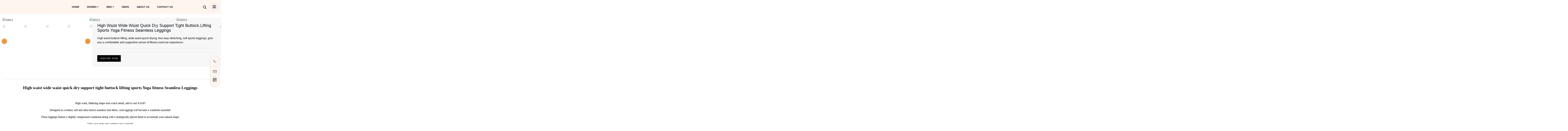

--- FILE ---
content_type: text/html
request_url: http://www.ekfyogawear.com/spu/0high-waist-wide-waist-quick-dry-support-tight-buttock-lifting-sports-yoga-fitness-seamless-leggings-.html
body_size: 952918
content:
<!doctype html>
<html data-n-head-ssr lang="cn" data-n-head="%7B%22lang%22:%7B%22ssr%22:%22cn%22%7D%7D">
  <head >
    <title>0High waist wide waist quick dry support tight buttock lifting sports Yoga fitness Seamless Leggings </title><meta data-n-head="ssr" charset="utf-8"><meta data-n-head="ssr" name="viewport" content="width=device-width, initial-scale=1"><meta data-n-head="ssr" name="description" content="High waist buttock lifting, wide waist quick drying, four-way stretching, soft sports leggings, give you a comfortable and supportive sense of fitness exercise experience."><meta data-n-head="ssr" name="keywords" content="wide waist quick dry leggings, support tight buttock lifting sports Yoga fitness leggings, High Waist Contour Seamless Leggings, High-waisted leggings, High waist seamless leggings, Tiktok seamless leggings"><meta data-n-head="ssr" name="title" content="0High waist wide waist quick dry support tight buttock lifting sports Yoga fitness Seamless Leggings "><link data-n-head="ssr" rel="icon" type="image/x-icon" href=""><link rel="preload" href="/_nuxt/23dbde5.js" as="script"><link rel="preload" href="/_nuxt/68b593f.js" as="script"><link rel="preload" href="/_nuxt/1d0d33a.js" as="script"><link rel="preload" href="/_nuxt/509cba9.js" as="script"><link rel="preload" href="/_nuxt/515b3dc.js" as="script"><style data-vue-ssr-id="71f83a6d:0 32df6d42:0 02097838:0 257af960:0 1f97f602:0 25a52445:0 58a479f0:0 83dc90de:0">/*!
 * Bootstrap v4.6.0 (https://getbootstrap.com/)
 * Copyright 2011-2021 The Bootstrap Authors
 * Copyright 2011-2021 Twitter, Inc.
 * Licensed under MIT (https://github.com/twbs/bootstrap/blob/main/LICENSE)
 */:root{--blue:#007bff;--indigo:#6610f2;--purple:#6f42c1;--pink:#e83e8c;--red:#dc3545;--orange:#fd7e14;--yellow:#ffc107;--green:#28a745;--teal:#20c997;--cyan:#17a2b8;--white:#fff;--gray:#6c757d;--gray-dark:#343a40;--primary:#007bff;--secondary:#6c757d;--success:#28a745;--info:#17a2b8;--warning:#ffc107;--danger:#dc3545;--light:#f8f9fa;--dark:#343a40;--breakpoint-xs:0;--breakpoint-sm:576px;--breakpoint-md:768px;--breakpoint-lg:992px;--breakpoint-xl:1200px;--font-family-sans-serif:-apple-system,BlinkMacSystemFont,"Segoe UI",Roboto,"Helvetica Neue",Arial,"Noto Sans","Liberation Sans",sans-serif,"Apple Color Emoji","Segoe UI Emoji","Segoe UI Symbol","Noto Color Emoji";--font-family-monospace:SFMono-Regular,Menlo,Monaco,Consolas,"Liberation Mono","Courier New",monospace}*,:after,:before{box-sizing:border-box}html{font-family:sans-serif;line-height:1.15;-webkit-text-size-adjust:100%;-webkit-tap-highlight-color:rgba(0,0,0,0)}article,aside,figcaption,figure,footer,header,hgroup,main,nav,section{display:block}body{margin:0;font-family:-apple-system,BlinkMacSystemFont,"Segoe UI",Roboto,"Helvetica Neue",Arial,"Noto Sans","Liberation Sans",sans-serif,"Apple Color Emoji","Segoe UI Emoji","Segoe UI Symbol","Noto Color Emoji";font-size:1rem;font-weight:400;line-height:1.5;color:#212529;text-align:left;background-color:#fff}[tabindex="-1"]:focus:not(.focus-visible),[tabindex="-1"]:focus:not(:focus-visible){outline:0!important}hr{box-sizing:content-box;height:0;overflow:visible}h1,h2,h3,h4,h5,h6{margin-top:0;margin-bottom:.5rem}p{margin-top:0;margin-bottom:1rem}abbr[data-original-title],abbr[title]{text-decoration:underline;-webkit-text-decoration:underline dotted;text-decoration:underline dotted;cursor:help;border-bottom:0;-webkit-text-decoration-skip-ink:none;text-decoration-skip-ink:none}address{font-style:normal;line-height:inherit}address,dl,ol,ul{margin-bottom:1rem}dl,ol,ul{margin-top:0}ol ol,ol ul,ul ol,ul ul{margin-bottom:0}dt{font-weight:700}dd{margin-bottom:.5rem;margin-left:0}blockquote{margin:0 0 1rem}b,strong{font-weight:bolder}small{font-size:80%}sub,sup{position:relative;font-size:75%;line-height:0;vertical-align:baseline}sub{bottom:-.25em}sup{top:-.5em}a{color:#007bff;text-decoration:none;background-color:transparent}a:hover{color:#0056b3;text-decoration:underline}a:not([href]):not([class]),a:not([href]):not([class]):hover{color:inherit;text-decoration:none}code,kbd,pre,samp{font-family:SFMono-Regular,Menlo,Monaco,Consolas,"Liberation Mono","Courier New",monospace;font-size:1em}pre{margin-top:0;margin-bottom:1rem;overflow:auto;-ms-overflow-style:scrollbar}figure{margin:0 0 1rem}img{border-style:none}img,svg{vertical-align:middle}svg{overflow:hidden}table{border-collapse:collapse}caption{padding-top:.75rem;padding-bottom:.75rem;color:#6c757d;text-align:left;caption-side:bottom}th{text-align:inherit;text-align:-webkit-match-parent}label{display:inline-block;margin-bottom:.5rem}button{border-radius:0}button:focus:not(.focus-visible),button:focus:not(:focus-visible){outline:0}button,input,optgroup,select,textarea{margin:0;font-family:inherit;font-size:inherit;line-height:inherit}button,input{overflow:visible}button,select{text-transform:none}[role=button]{cursor:pointer}select{word-wrap:normal}[type=button],[type=reset],[type=submit],button{-webkit-appearance:button}[type=button]:not(:disabled),[type=reset]:not(:disabled),[type=submit]:not(:disabled),button:not(:disabled){cursor:pointer}[type=button]::-moz-focus-inner,[type=reset]::-moz-focus-inner,[type=submit]::-moz-focus-inner,button::-moz-focus-inner{padding:0;border-style:none}input[type=checkbox],input[type=radio]{box-sizing:border-box;padding:0}textarea{overflow:auto;resize:vertical}fieldset{min-width:0;padding:0;margin:0;border:0}legend{display:block;width:100%;max-width:100%;padding:0;margin-bottom:.5rem;font-size:1.5rem;line-height:inherit;color:inherit;white-space:normal}progress{vertical-align:baseline}[type=number]::-webkit-inner-spin-button,[type=number]::-webkit-outer-spin-button{height:auto}[type=search]{outline-offset:-2px;-webkit-appearance:none}[type=search]::-webkit-search-decoration{-webkit-appearance:none}::-webkit-file-upload-button{font:inherit;-webkit-appearance:button}output{display:inline-block}summary{display:list-item;cursor:pointer}template{display:none}[hidden]{display:none!important}.h1,.h2,.h3,.h4,.h5,.h6,h1,h2,h3,h4,h5,h6{margin-bottom:.5rem;font-weight:500;line-height:1.2}.h1,h1{font-size:2.5rem}.h2,h2{font-size:2rem}.h3,h3{font-size:1.75rem}.h4,h4{font-size:1.5rem}.h5,h5{font-size:1.25rem}.h6,h6{font-size:1rem}.lead{font-size:1.25rem;font-weight:300}.display-1{font-size:6rem}.display-1,.display-2{font-weight:300;line-height:1.2}.display-2{font-size:5.5rem}.display-3{font-size:4.5rem}.display-3,.display-4{font-weight:300;line-height:1.2}.display-4{font-size:3.5rem}hr{margin-top:1rem;margin-bottom:1rem;border:0;border-top:1px solid rgba(0,0,0,.1)}.small,small{font-size:80%;font-weight:400}.mark,mark{padding:.2em;background-color:#fcf8e3}.list-inline,.list-unstyled{padding-left:0;list-style:none}.list-inline-item{display:inline-block}.list-inline-item:not(:last-child){margin-right:.5rem}.initialism{font-size:90%;text-transform:uppercase}.blockquote{margin-bottom:1rem;font-size:1.25rem}.blockquote-footer{display:block;font-size:80%;color:#6c757d}.blockquote-footer:before{content:"\2014\00A0"}.img-fluid,.img-thumbnail{max-width:100%;height:auto}.img-thumbnail{padding:.25rem;background-color:#fff;border:1px solid #dee2e6;border-radius:.25rem}.figure{display:inline-block}.figure-img{margin-bottom:.5rem;line-height:1}.figure-caption{font-size:90%;color:#6c757d}code{font-size:87.5%;color:#e83e8c;word-wrap:break-word}a>code{color:inherit}kbd{padding:.2rem .4rem;font-size:87.5%;color:#fff;background-color:#212529;border-radius:.2rem}kbd kbd{padding:0;font-size:100%;font-weight:700}pre{display:block;font-size:87.5%;color:#212529}pre code{font-size:inherit;color:inherit;word-break:normal}.pre-scrollable{max-height:340px;overflow-y:scroll}.container,.container-fluid,.container-lg,.container-md,.container-sm,.container-xl{width:100%;padding-right:15px;padding-left:15px;margin-right:auto;margin-left:auto}@media (min-width:576px){.container,.container-sm{max-width:540px}}@media (min-width:768px){.container,.container-md,.container-sm{max-width:720px}}@media (min-width:992px){.container,.container-lg,.container-md,.container-sm{max-width:960px}}@media (min-width:1200px){.container,.container-lg,.container-md,.container-sm,.container-xl{max-width:1140px}}.row{display:flex;flex-wrap:wrap;margin-right:-15px;margin-left:-15px}.no-gutters{margin-right:0;margin-left:0}.no-gutters>.col,.no-gutters>[class*=col-]{padding-right:0;padding-left:0}.col,.col-1,.col-2,.col-3,.col-4,.col-5,.col-6,.col-7,.col-8,.col-9,.col-10,.col-11,.col-12,.col-auto,.col-lg,.col-lg-1,.col-lg-2,.col-lg-3,.col-lg-4,.col-lg-5,.col-lg-6,.col-lg-7,.col-lg-8,.col-lg-9,.col-lg-10,.col-lg-11,.col-lg-12,.col-lg-auto,.col-md,.col-md-1,.col-md-2,.col-md-3,.col-md-4,.col-md-5,.col-md-6,.col-md-7,.col-md-8,.col-md-9,.col-md-10,.col-md-11,.col-md-12,.col-md-auto,.col-sm,.col-sm-1,.col-sm-2,.col-sm-3,.col-sm-4,.col-sm-5,.col-sm-6,.col-sm-7,.col-sm-8,.col-sm-9,.col-sm-10,.col-sm-11,.col-sm-12,.col-sm-auto,.col-xl,.col-xl-1,.col-xl-2,.col-xl-3,.col-xl-4,.col-xl-5,.col-xl-6,.col-xl-7,.col-xl-8,.col-xl-9,.col-xl-10,.col-xl-11,.col-xl-12,.col-xl-auto{position:relative;width:100%;padding-right:15px;padding-left:15px}.col{flex-basis:0;flex-grow:1;max-width:100%}.row-cols-1>*{flex:0 0 100%;max-width:100%}.row-cols-2>*{flex:0 0 50%;max-width:50%}.row-cols-3>*{flex:0 0 33.333333%;max-width:33.333333%}.row-cols-4>*{flex:0 0 25%;max-width:25%}.row-cols-5>*{flex:0 0 20%;max-width:20%}.row-cols-6>*{flex:0 0 16.666667%;max-width:16.666667%}.col-auto{flex:0 0 auto;width:auto;max-width:100%}.col-1{flex:0 0 8.333333%;max-width:8.333333%}.col-2{flex:0 0 16.666667%;max-width:16.666667%}.col-3{flex:0 0 25%;max-width:25%}.col-4{flex:0 0 33.333333%;max-width:33.333333%}.col-5{flex:0 0 41.666667%;max-width:41.666667%}.col-6{flex:0 0 50%;max-width:50%}.col-7{flex:0 0 58.333333%;max-width:58.333333%}.col-8{flex:0 0 66.666667%;max-width:66.666667%}.col-9{flex:0 0 75%;max-width:75%}.col-10{flex:0 0 83.333333%;max-width:83.333333%}.col-11{flex:0 0 91.666667%;max-width:91.666667%}.col-12{flex:0 0 100%;max-width:100%}.order-first{order:-1}.order-last{order:13}.order-0{order:0}.order-1{order:1}.order-2{order:2}.order-3{order:3}.order-4{order:4}.order-5{order:5}.order-6{order:6}.order-7{order:7}.order-8{order:8}.order-9{order:9}.order-10{order:10}.order-11{order:11}.order-12{order:12}.offset-1{margin-left:8.333333%}.offset-2{margin-left:16.666667%}.offset-3{margin-left:25%}.offset-4{margin-left:33.333333%}.offset-5{margin-left:41.666667%}.offset-6{margin-left:50%}.offset-7{margin-left:58.333333%}.offset-8{margin-left:66.666667%}.offset-9{margin-left:75%}.offset-10{margin-left:83.333333%}.offset-11{margin-left:91.666667%}@media (min-width:576px){.col-sm{flex-basis:0;flex-grow:1;max-width:100%}.row-cols-sm-1>*{flex:0 0 100%;max-width:100%}.row-cols-sm-2>*{flex:0 0 50%;max-width:50%}.row-cols-sm-3>*{flex:0 0 33.333333%;max-width:33.333333%}.row-cols-sm-4>*{flex:0 0 25%;max-width:25%}.row-cols-sm-5>*{flex:0 0 20%;max-width:20%}.row-cols-sm-6>*{flex:0 0 16.666667%;max-width:16.666667%}.col-sm-auto{flex:0 0 auto;width:auto;max-width:100%}.col-sm-1{flex:0 0 8.333333%;max-width:8.333333%}.col-sm-2{flex:0 0 16.666667%;max-width:16.666667%}.col-sm-3{flex:0 0 25%;max-width:25%}.col-sm-4{flex:0 0 33.333333%;max-width:33.333333%}.col-sm-5{flex:0 0 41.666667%;max-width:41.666667%}.col-sm-6{flex:0 0 50%;max-width:50%}.col-sm-7{flex:0 0 58.333333%;max-width:58.333333%}.col-sm-8{flex:0 0 66.666667%;max-width:66.666667%}.col-sm-9{flex:0 0 75%;max-width:75%}.col-sm-10{flex:0 0 83.333333%;max-width:83.333333%}.col-sm-11{flex:0 0 91.666667%;max-width:91.666667%}.col-sm-12{flex:0 0 100%;max-width:100%}.order-sm-first{order:-1}.order-sm-last{order:13}.order-sm-0{order:0}.order-sm-1{order:1}.order-sm-2{order:2}.order-sm-3{order:3}.order-sm-4{order:4}.order-sm-5{order:5}.order-sm-6{order:6}.order-sm-7{order:7}.order-sm-8{order:8}.order-sm-9{order:9}.order-sm-10{order:10}.order-sm-11{order:11}.order-sm-12{order:12}.offset-sm-0{margin-left:0}.offset-sm-1{margin-left:8.333333%}.offset-sm-2{margin-left:16.666667%}.offset-sm-3{margin-left:25%}.offset-sm-4{margin-left:33.333333%}.offset-sm-5{margin-left:41.666667%}.offset-sm-6{margin-left:50%}.offset-sm-7{margin-left:58.333333%}.offset-sm-8{margin-left:66.666667%}.offset-sm-9{margin-left:75%}.offset-sm-10{margin-left:83.333333%}.offset-sm-11{margin-left:91.666667%}}@media (min-width:768px){.col-md{flex-basis:0;flex-grow:1;max-width:100%}.row-cols-md-1>*{flex:0 0 100%;max-width:100%}.row-cols-md-2>*{flex:0 0 50%;max-width:50%}.row-cols-md-3>*{flex:0 0 33.333333%;max-width:33.333333%}.row-cols-md-4>*{flex:0 0 25%;max-width:25%}.row-cols-md-5>*{flex:0 0 20%;max-width:20%}.row-cols-md-6>*{flex:0 0 16.666667%;max-width:16.666667%}.col-md-auto{flex:0 0 auto;width:auto;max-width:100%}.col-md-1{flex:0 0 8.333333%;max-width:8.333333%}.col-md-2{flex:0 0 16.666667%;max-width:16.666667%}.col-md-3{flex:0 0 25%;max-width:25%}.col-md-4{flex:0 0 33.333333%;max-width:33.333333%}.col-md-5{flex:0 0 41.666667%;max-width:41.666667%}.col-md-6{flex:0 0 50%;max-width:50%}.col-md-7{flex:0 0 58.333333%;max-width:58.333333%}.col-md-8{flex:0 0 66.666667%;max-width:66.666667%}.col-md-9{flex:0 0 75%;max-width:75%}.col-md-10{flex:0 0 83.333333%;max-width:83.333333%}.col-md-11{flex:0 0 91.666667%;max-width:91.666667%}.col-md-12{flex:0 0 100%;max-width:100%}.order-md-first{order:-1}.order-md-last{order:13}.order-md-0{order:0}.order-md-1{order:1}.order-md-2{order:2}.order-md-3{order:3}.order-md-4{order:4}.order-md-5{order:5}.order-md-6{order:6}.order-md-7{order:7}.order-md-8{order:8}.order-md-9{order:9}.order-md-10{order:10}.order-md-11{order:11}.order-md-12{order:12}.offset-md-0{margin-left:0}.offset-md-1{margin-left:8.333333%}.offset-md-2{margin-left:16.666667%}.offset-md-3{margin-left:25%}.offset-md-4{margin-left:33.333333%}.offset-md-5{margin-left:41.666667%}.offset-md-6{margin-left:50%}.offset-md-7{margin-left:58.333333%}.offset-md-8{margin-left:66.666667%}.offset-md-9{margin-left:75%}.offset-md-10{margin-left:83.333333%}.offset-md-11{margin-left:91.666667%}}@media (min-width:992px){.col-lg{flex-basis:0;flex-grow:1;max-width:100%}.row-cols-lg-1>*{flex:0 0 100%;max-width:100%}.row-cols-lg-2>*{flex:0 0 50%;max-width:50%}.row-cols-lg-3>*{flex:0 0 33.333333%;max-width:33.333333%}.row-cols-lg-4>*{flex:0 0 25%;max-width:25%}.row-cols-lg-5>*{flex:0 0 20%;max-width:20%}.row-cols-lg-6>*{flex:0 0 16.666667%;max-width:16.666667%}.col-lg-auto{flex:0 0 auto;width:auto;max-width:100%}.col-lg-1{flex:0 0 8.333333%;max-width:8.333333%}.col-lg-2{flex:0 0 16.666667%;max-width:16.666667%}.col-lg-3{flex:0 0 25%;max-width:25%}.col-lg-4{flex:0 0 33.333333%;max-width:33.333333%}.col-lg-5{flex:0 0 41.666667%;max-width:41.666667%}.col-lg-6{flex:0 0 50%;max-width:50%}.col-lg-7{flex:0 0 58.333333%;max-width:58.333333%}.col-lg-8{flex:0 0 66.666667%;max-width:66.666667%}.col-lg-9{flex:0 0 75%;max-width:75%}.col-lg-10{flex:0 0 83.333333%;max-width:83.333333%}.col-lg-11{flex:0 0 91.666667%;max-width:91.666667%}.col-lg-12{flex:0 0 100%;max-width:100%}.order-lg-first{order:-1}.order-lg-last{order:13}.order-lg-0{order:0}.order-lg-1{order:1}.order-lg-2{order:2}.order-lg-3{order:3}.order-lg-4{order:4}.order-lg-5{order:5}.order-lg-6{order:6}.order-lg-7{order:7}.order-lg-8{order:8}.order-lg-9{order:9}.order-lg-10{order:10}.order-lg-11{order:11}.order-lg-12{order:12}.offset-lg-0{margin-left:0}.offset-lg-1{margin-left:8.333333%}.offset-lg-2{margin-left:16.666667%}.offset-lg-3{margin-left:25%}.offset-lg-4{margin-left:33.333333%}.offset-lg-5{margin-left:41.666667%}.offset-lg-6{margin-left:50%}.offset-lg-7{margin-left:58.333333%}.offset-lg-8{margin-left:66.666667%}.offset-lg-9{margin-left:75%}.offset-lg-10{margin-left:83.333333%}.offset-lg-11{margin-left:91.666667%}}@media (min-width:1200px){.col-xl{flex-basis:0;flex-grow:1;max-width:100%}.row-cols-xl-1>*{flex:0 0 100%;max-width:100%}.row-cols-xl-2>*{flex:0 0 50%;max-width:50%}.row-cols-xl-3>*{flex:0 0 33.333333%;max-width:33.333333%}.row-cols-xl-4>*{flex:0 0 25%;max-width:25%}.row-cols-xl-5>*{flex:0 0 20%;max-width:20%}.row-cols-xl-6>*{flex:0 0 16.666667%;max-width:16.666667%}.col-xl-auto{flex:0 0 auto;width:auto;max-width:100%}.col-xl-1{flex:0 0 8.333333%;max-width:8.333333%}.col-xl-2{flex:0 0 16.666667%;max-width:16.666667%}.col-xl-3{flex:0 0 25%;max-width:25%}.col-xl-4{flex:0 0 33.333333%;max-width:33.333333%}.col-xl-5{flex:0 0 41.666667%;max-width:41.666667%}.col-xl-6{flex:0 0 50%;max-width:50%}.col-xl-7{flex:0 0 58.333333%;max-width:58.333333%}.col-xl-8{flex:0 0 66.666667%;max-width:66.666667%}.col-xl-9{flex:0 0 75%;max-width:75%}.col-xl-10{flex:0 0 83.333333%;max-width:83.333333%}.col-xl-11{flex:0 0 91.666667%;max-width:91.666667%}.col-xl-12{flex:0 0 100%;max-width:100%}.order-xl-first{order:-1}.order-xl-last{order:13}.order-xl-0{order:0}.order-xl-1{order:1}.order-xl-2{order:2}.order-xl-3{order:3}.order-xl-4{order:4}.order-xl-5{order:5}.order-xl-6{order:6}.order-xl-7{order:7}.order-xl-8{order:8}.order-xl-9{order:9}.order-xl-10{order:10}.order-xl-11{order:11}.order-xl-12{order:12}.offset-xl-0{margin-left:0}.offset-xl-1{margin-left:8.333333%}.offset-xl-2{margin-left:16.666667%}.offset-xl-3{margin-left:25%}.offset-xl-4{margin-left:33.333333%}.offset-xl-5{margin-left:41.666667%}.offset-xl-6{margin-left:50%}.offset-xl-7{margin-left:58.333333%}.offset-xl-8{margin-left:66.666667%}.offset-xl-9{margin-left:75%}.offset-xl-10{margin-left:83.333333%}.offset-xl-11{margin-left:91.666667%}}.table{width:100%;margin-bottom:1rem;color:#212529}.table td,.table th{padding:.75rem;vertical-align:top;border-top:1px solid #dee2e6}.table thead th{vertical-align:bottom;border-bottom:2px solid #dee2e6}.table tbody+tbody{border-top:2px solid #dee2e6}.table-sm td,.table-sm th{padding:.3rem}.table-bordered,.table-bordered td,.table-bordered th{border:1px solid #dee2e6}.table-bordered thead td,.table-bordered thead th{border-bottom-width:2px}.table-borderless tbody+tbody,.table-borderless td,.table-borderless th,.table-borderless thead th{border:0}.table-striped tbody tr:nth-of-type(odd){background-color:rgba(0,0,0,.05)}.table-hover tbody tr:hover{color:#212529;background-color:rgba(0,0,0,.075)}.table-primary,.table-primary>td,.table-primary>th{background-color:#b8daff}.table-primary tbody+tbody,.table-primary td,.table-primary th,.table-primary thead th{border-color:#7abaff}.table-hover .table-primary:hover,.table-hover .table-primary:hover>td,.table-hover .table-primary:hover>th{background-color:#9fcdff}.table-secondary,.table-secondary>td,.table-secondary>th{background-color:#d6d8db}.table-secondary tbody+tbody,.table-secondary td,.table-secondary th,.table-secondary thead th{border-color:#b3b7bb}.table-hover .table-secondary:hover,.table-hover .table-secondary:hover>td,.table-hover .table-secondary:hover>th{background-color:#c8cbcf}.table-success,.table-success>td,.table-success>th{background-color:#c3e6cb}.table-success tbody+tbody,.table-success td,.table-success th,.table-success thead th{border-color:#8fd19e}.table-hover .table-success:hover,.table-hover .table-success:hover>td,.table-hover .table-success:hover>th{background-color:#b1dfbb}.table-info,.table-info>td,.table-info>th{background-color:#bee5eb}.table-info tbody+tbody,.table-info td,.table-info th,.table-info thead th{border-color:#86cfda}.table-hover .table-info:hover,.table-hover .table-info:hover>td,.table-hover .table-info:hover>th{background-color:#abdde5}.table-warning,.table-warning>td,.table-warning>th{background-color:#ffeeba}.table-warning tbody+tbody,.table-warning td,.table-warning th,.table-warning thead th{border-color:#ffdf7e}.table-hover .table-warning:hover,.table-hover .table-warning:hover>td,.table-hover .table-warning:hover>th{background-color:#ffe8a1}.table-danger,.table-danger>td,.table-danger>th{background-color:#f5c6cb}.table-danger tbody+tbody,.table-danger td,.table-danger th,.table-danger thead th{border-color:#ed969e}.table-hover .table-danger:hover,.table-hover .table-danger:hover>td,.table-hover .table-danger:hover>th{background-color:#f1b0b7}.table-light,.table-light>td,.table-light>th{background-color:#fdfdfe}.table-light tbody+tbody,.table-light td,.table-light th,.table-light thead th{border-color:#fbfcfc}.table-hover .table-light:hover,.table-hover .table-light:hover>td,.table-hover .table-light:hover>th{background-color:#ececf6}.table-dark,.table-dark>td,.table-dark>th{background-color:#c6c8ca}.table-dark tbody+tbody,.table-dark td,.table-dark th,.table-dark thead th{border-color:#95999c}.table-hover .table-dark:hover,.table-hover .table-dark:hover>td,.table-hover .table-dark:hover>th{background-color:#b9bbbe}.table-active,.table-active>td,.table-active>th,.table-hover .table-active:hover,.table-hover .table-active:hover>td,.table-hover .table-active:hover>th{background-color:rgba(0,0,0,.075)}.table .thead-dark th{color:#fff;background-color:#343a40;border-color:#454d55}.table .thead-light th{color:#495057;background-color:#e9ecef;border-color:#dee2e6}.table-dark{color:#fff;background-color:#343a40}.table-dark td,.table-dark th,.table-dark thead th{border-color:#454d55}.table-dark.table-bordered{border:0}.table-dark.table-striped tbody tr:nth-of-type(odd){background-color:hsla(0,0%,100%,.05)}.table-dark.table-hover tbody tr:hover{color:#fff;background-color:hsla(0,0%,100%,.075)}@media (max-width:575.98px){.table-responsive-sm{display:block;width:100%;overflow-x:auto;-webkit-overflow-scrolling:touch}.table-responsive-sm>.table-bordered{border:0}}@media (max-width:767.98px){.table-responsive-md{display:block;width:100%;overflow-x:auto;-webkit-overflow-scrolling:touch}.table-responsive-md>.table-bordered{border:0}}@media (max-width:991.98px){.table-responsive-lg{display:block;width:100%;overflow-x:auto;-webkit-overflow-scrolling:touch}.table-responsive-lg>.table-bordered{border:0}}@media (max-width:1199.98px){.table-responsive-xl{display:block;width:100%;overflow-x:auto;-webkit-overflow-scrolling:touch}.table-responsive-xl>.table-bordered{border:0}}.table-responsive{display:block;width:100%;overflow-x:auto;-webkit-overflow-scrolling:touch}.table-responsive>.table-bordered{border:0}.form-control{display:block;width:100%;height:calc(1.5em + .75rem + 2px);padding:.375rem .75rem;font-size:1rem;font-weight:400;line-height:1.5;color:#495057;background-color:#fff;background-clip:padding-box;border:1px solid #ced4da;border-radius:.25rem;transition:border-color .15s ease-in-out,box-shadow .15s ease-in-out}@media (prefers-reduced-motion:reduce){.form-control{transition:none}}.form-control::-ms-expand{background-color:transparent;border:0}.form-control:-moz-focusring{color:transparent;text-shadow:0 0 0 #495057}.form-control:focus{color:#495057;background-color:#fff;border-color:#80bdff;outline:0;box-shadow:0 0 0 .2rem rgba(0,123,255,.25)}.form-control::-moz-placeholder{color:#6c757d;opacity:1}.form-control:-ms-input-placeholder{color:#6c757d;opacity:1}.form-control::placeholder{color:#6c757d;opacity:1}.form-control:disabled,.form-control[readonly]{background-color:#e9ecef;opacity:1}input[type=date].form-control,input[type=datetime-local].form-control,input[type=month].form-control,input[type=time].form-control{-webkit-appearance:none;-moz-appearance:none;appearance:none}select.form-control:focus::-ms-value{color:#495057;background-color:#fff}.form-control-file,.form-control-range{display:block;width:100%}.col-form-label{padding-top:calc(.375rem + 1px);padding-bottom:calc(.375rem + 1px);margin-bottom:0;font-size:inherit;line-height:1.5}.col-form-label-lg{padding-top:calc(.5rem + 1px);padding-bottom:calc(.5rem + 1px);font-size:1.25rem;line-height:1.5}.col-form-label-sm{padding-top:calc(.25rem + 1px);padding-bottom:calc(.25rem + 1px);font-size:.875rem;line-height:1.5}.form-control-plaintext{display:block;width:100%;padding:.375rem 0;margin-bottom:0;font-size:1rem;line-height:1.5;color:#212529;background-color:transparent;border:solid transparent;border-width:1px 0}.form-control-plaintext.form-control-lg,.form-control-plaintext.form-control-sm{padding-right:0;padding-left:0}.form-control-sm{height:calc(1.5em + .5rem + 2px);padding:.25rem .5rem;font-size:.875rem;line-height:1.5;border-radius:.2rem}.form-control-lg{height:calc(1.5em + 1rem + 2px);padding:.5rem 1rem;font-size:1.25rem;line-height:1.5;border-radius:.3rem}select.form-control[multiple],select.form-control[size],textarea.form-control{height:auto}.form-group{margin-bottom:1rem}.form-text{display:block;margin-top:.25rem}.form-row{display:flex;flex-wrap:wrap;margin-right:-5px;margin-left:-5px}.form-row>.col,.form-row>[class*=col-]{padding-right:5px;padding-left:5px}.form-check{position:relative;display:block;padding-left:1.25rem}.form-check-input{position:absolute;margin-top:.3rem;margin-left:-1.25rem}.form-check-input:disabled~.form-check-label,.form-check-input[disabled]~.form-check-label{color:#6c757d}.form-check-label{margin-bottom:0}.form-check-inline{display:inline-flex;align-items:center;padding-left:0;margin-right:.75rem}.form-check-inline .form-check-input{position:static;margin-top:0;margin-right:.3125rem;margin-left:0}.valid-feedback{display:none;width:100%;margin-top:.25rem;font-size:80%;color:#28a745}.valid-tooltip{position:absolute;top:100%;left:0;z-index:5;display:none;max-width:100%;padding:.25rem .5rem;margin-top:.1rem;font-size:.875rem;line-height:1.5;color:#fff;background-color:rgba(40,167,69,.9);border-radius:.25rem}.form-row>.col>.valid-tooltip,.form-row>[class*=col-]>.valid-tooltip{left:5px}.is-valid~.valid-feedback,.is-valid~.valid-tooltip,.was-validated :valid~.valid-feedback,.was-validated :valid~.valid-tooltip{display:block}.form-control.is-valid,.was-validated .form-control:valid{border-color:#28a745;padding-right:calc(1.5em + .75rem);background-image:url("data:image/svg+xml;charset=utf-8,%3Csvg xmlns='http://www.w3.org/2000/svg' width='8' height='8'%3E%3Cpath fill='%2328a745' d='M2.3 6.73L.6 4.53c-.4-1.04.46-1.4 1.1-.8l1.1 1.4 3.4-3.8c.6-.63 1.6-.27 1.2.7l-4 4.6c-.43.5-.8.4-1.1.1z'/%3E%3C/svg%3E");background-repeat:no-repeat;background-position:right calc(.375em + .1875rem) center;background-size:calc(.75em + .375rem) calc(.75em + .375rem)}.form-control.is-valid:focus,.was-validated .form-control:valid:focus{border-color:#28a745;box-shadow:0 0 0 .2rem rgba(40,167,69,.25)}.was-validated textarea.form-control:valid,textarea.form-control.is-valid{padding-right:calc(1.5em + .75rem);background-position:top calc(.375em + .1875rem) right calc(.375em + .1875rem)}.custom-select.is-valid,.was-validated .custom-select:valid{border-color:#28a745;padding-right:calc(.75em + 2.3125rem);background:url("data:image/svg+xml;charset=utf-8,%3Csvg xmlns='http://www.w3.org/2000/svg' width='4' height='5'%3E%3Cpath fill='%23343a40' d='M2 0L0 2h4zm0 5L0 3h4z'/%3E%3C/svg%3E") right .75rem center/8px 10px no-repeat,#fff url("data:image/svg+xml;charset=utf-8,%3Csvg xmlns='http://www.w3.org/2000/svg' width='8' height='8'%3E%3Cpath fill='%2328a745' d='M2.3 6.73L.6 4.53c-.4-1.04.46-1.4 1.1-.8l1.1 1.4 3.4-3.8c.6-.63 1.6-.27 1.2.7l-4 4.6c-.43.5-.8.4-1.1.1z'/%3E%3C/svg%3E") center right 1.75rem/calc(.75em + .375rem) calc(.75em + .375rem) no-repeat}.custom-select.is-valid:focus,.was-validated .custom-select:valid:focus{border-color:#28a745;box-shadow:0 0 0 .2rem rgba(40,167,69,.25)}.form-check-input.is-valid~.form-check-label,.was-validated .form-check-input:valid~.form-check-label{color:#28a745}.form-check-input.is-valid~.valid-feedback,.form-check-input.is-valid~.valid-tooltip,.was-validated .form-check-input:valid~.valid-feedback,.was-validated .form-check-input:valid~.valid-tooltip{display:block}.custom-control-input.is-valid~.custom-control-label,.was-validated .custom-control-input:valid~.custom-control-label{color:#28a745}.custom-control-input.is-valid~.custom-control-label:before,.was-validated .custom-control-input:valid~.custom-control-label:before{border-color:#28a745}.custom-control-input.is-valid:checked~.custom-control-label:before,.was-validated .custom-control-input:valid:checked~.custom-control-label:before{border-color:#34ce57;background-color:#34ce57}.custom-control-input.is-valid:focus~.custom-control-label:before,.was-validated .custom-control-input:valid:focus~.custom-control-label:before{box-shadow:0 0 0 .2rem rgba(40,167,69,.25)}.custom-control-input.is-valid:focus:not(:checked)~.custom-control-label:before,.custom-file-input.is-valid~.custom-file-label,.was-validated .custom-control-input:valid:focus:not(:checked)~.custom-control-label:before,.was-validated .custom-file-input:valid~.custom-file-label{border-color:#28a745}.custom-file-input.is-valid:focus~.custom-file-label,.was-validated .custom-file-input:valid:focus~.custom-file-label{border-color:#28a745;box-shadow:0 0 0 .2rem rgba(40,167,69,.25)}.invalid-feedback{display:none;width:100%;margin-top:.25rem;font-size:80%;color:#dc3545}.invalid-tooltip{position:absolute;top:100%;left:0;z-index:5;display:none;max-width:100%;padding:.25rem .5rem;margin-top:.1rem;font-size:.875rem;line-height:1.5;color:#fff;background-color:rgba(220,53,69,.9);border-radius:.25rem}.form-row>.col>.invalid-tooltip,.form-row>[class*=col-]>.invalid-tooltip{left:5px}.is-invalid~.invalid-feedback,.is-invalid~.invalid-tooltip,.was-validated :invalid~.invalid-feedback,.was-validated :invalid~.invalid-tooltip{display:block}.form-control.is-invalid,.was-validated .form-control:invalid{border-color:#dc3545;padding-right:calc(1.5em + .75rem);background-image:url("data:image/svg+xml;charset=utf-8,%3Csvg xmlns='http://www.w3.org/2000/svg' width='12' height='12' fill='none' stroke='%23dc3545'%3E%3Ccircle cx='6' cy='6' r='4.5'/%3E%3Cpath stroke-linejoin='round' d='M5.8 3.6h.4L6 6.5z'/%3E%3Ccircle cx='6' cy='8.2' r='.6' fill='%23dc3545' stroke='none'/%3E%3C/svg%3E");background-repeat:no-repeat;background-position:right calc(.375em + .1875rem) center;background-size:calc(.75em + .375rem) calc(.75em + .375rem)}.form-control.is-invalid:focus,.was-validated .form-control:invalid:focus{border-color:#dc3545;box-shadow:0 0 0 .2rem rgba(220,53,69,.25)}.was-validated textarea.form-control:invalid,textarea.form-control.is-invalid{padding-right:calc(1.5em + .75rem);background-position:top calc(.375em + .1875rem) right calc(.375em + .1875rem)}.custom-select.is-invalid,.was-validated .custom-select:invalid{border-color:#dc3545;padding-right:calc(.75em + 2.3125rem);background:url("data:image/svg+xml;charset=utf-8,%3Csvg xmlns='http://www.w3.org/2000/svg' width='4' height='5'%3E%3Cpath fill='%23343a40' d='M2 0L0 2h4zm0 5L0 3h4z'/%3E%3C/svg%3E") right .75rem center/8px 10px no-repeat,#fff url("data:image/svg+xml;charset=utf-8,%3Csvg xmlns='http://www.w3.org/2000/svg' width='12' height='12' fill='none' stroke='%23dc3545'%3E%3Ccircle cx='6' cy='6' r='4.5'/%3E%3Cpath stroke-linejoin='round' d='M5.8 3.6h.4L6 6.5z'/%3E%3Ccircle cx='6' cy='8.2' r='.6' fill='%23dc3545' stroke='none'/%3E%3C/svg%3E") center right 1.75rem/calc(.75em + .375rem) calc(.75em + .375rem) no-repeat}.custom-select.is-invalid:focus,.was-validated .custom-select:invalid:focus{border-color:#dc3545;box-shadow:0 0 0 .2rem rgba(220,53,69,.25)}.form-check-input.is-invalid~.form-check-label,.was-validated .form-check-input:invalid~.form-check-label{color:#dc3545}.form-check-input.is-invalid~.invalid-feedback,.form-check-input.is-invalid~.invalid-tooltip,.was-validated .form-check-input:invalid~.invalid-feedback,.was-validated .form-check-input:invalid~.invalid-tooltip{display:block}.custom-control-input.is-invalid~.custom-control-label,.was-validated .custom-control-input:invalid~.custom-control-label{color:#dc3545}.custom-control-input.is-invalid~.custom-control-label:before,.was-validated .custom-control-input:invalid~.custom-control-label:before{border-color:#dc3545}.custom-control-input.is-invalid:checked~.custom-control-label:before,.was-validated .custom-control-input:invalid:checked~.custom-control-label:before{border-color:#e4606d;background-color:#e4606d}.custom-control-input.is-invalid:focus~.custom-control-label:before,.was-validated .custom-control-input:invalid:focus~.custom-control-label:before{box-shadow:0 0 0 .2rem rgba(220,53,69,.25)}.custom-control-input.is-invalid:focus:not(:checked)~.custom-control-label:before,.custom-file-input.is-invalid~.custom-file-label,.was-validated .custom-control-input:invalid:focus:not(:checked)~.custom-control-label:before,.was-validated .custom-file-input:invalid~.custom-file-label{border-color:#dc3545}.custom-file-input.is-invalid:focus~.custom-file-label,.was-validated .custom-file-input:invalid:focus~.custom-file-label{border-color:#dc3545;box-shadow:0 0 0 .2rem rgba(220,53,69,.25)}.form-inline{display:flex;flex-flow:row wrap;align-items:center}.form-inline .form-check{width:100%}@media (min-width:576px){.form-inline label{justify-content:center}.form-inline .form-group,.form-inline label{display:flex;align-items:center;margin-bottom:0}.form-inline .form-group{flex:0 0 auto;flex-flow:row wrap}.form-inline .form-control{display:inline-block;width:auto;vertical-align:middle}.form-inline .form-control-plaintext{display:inline-block}.form-inline .custom-select,.form-inline .input-group{width:auto}.form-inline .form-check{display:flex;align-items:center;justify-content:center;width:auto;padding-left:0}.form-inline .form-check-input{position:relative;flex-shrink:0;margin-top:0;margin-right:.25rem;margin-left:0}.form-inline .custom-control{align-items:center;justify-content:center}.form-inline .custom-control-label{margin-bottom:0}}.btn{display:inline-block;font-weight:400;color:#212529;text-align:center;vertical-align:middle;-webkit-user-select:none;-moz-user-select:none;-ms-user-select:none;user-select:none;background-color:transparent;border:1px solid transparent;padding:.375rem .75rem;font-size:1rem;line-height:1.5;border-radius:.25rem;transition:color .15s ease-in-out,background-color .15s ease-in-out,border-color .15s ease-in-out,box-shadow .15s ease-in-out}@media (prefers-reduced-motion:reduce){.btn{transition:none}}.btn:hover{color:#212529;text-decoration:none}.btn.focus,.btn:focus{outline:0;box-shadow:0 0 0 .2rem rgba(0,123,255,.25)}.btn.disabled,.btn:disabled{opacity:.65}.btn:not(:disabled):not(.disabled){cursor:pointer}a.btn.disabled,fieldset:disabled a.btn{pointer-events:none}.btn-primary{color:#fff;background-color:#007bff;border-color:#007bff}.btn-primary.focus,.btn-primary:focus,.btn-primary:hover{color:#fff;background-color:#0069d9;border-color:#0062cc}.btn-primary.focus,.btn-primary:focus{box-shadow:0 0 0 .2rem rgba(38,143,255,.5)}.btn-primary.disabled,.btn-primary:disabled{color:#fff;background-color:#007bff;border-color:#007bff}.btn-primary:not(:disabled):not(.disabled).active,.btn-primary:not(:disabled):not(.disabled):active,.show>.btn-primary.dropdown-toggle{color:#fff;background-color:#0062cc;border-color:#005cbf}.btn-primary:not(:disabled):not(.disabled).active:focus,.btn-primary:not(:disabled):not(.disabled):active:focus,.show>.btn-primary.dropdown-toggle:focus{box-shadow:0 0 0 .2rem rgba(38,143,255,.5)}.btn-secondary{color:#fff;background-color:#6c757d;border-color:#6c757d}.btn-secondary.focus,.btn-secondary:focus,.btn-secondary:hover{color:#fff;background-color:#5a6268;border-color:#545b62}.btn-secondary.focus,.btn-secondary:focus{box-shadow:0 0 0 .2rem rgba(130,138,145,.5)}.btn-secondary.disabled,.btn-secondary:disabled{color:#fff;background-color:#6c757d;border-color:#6c757d}.btn-secondary:not(:disabled):not(.disabled).active,.btn-secondary:not(:disabled):not(.disabled):active,.show>.btn-secondary.dropdown-toggle{color:#fff;background-color:#545b62;border-color:#4e555b}.btn-secondary:not(:disabled):not(.disabled).active:focus,.btn-secondary:not(:disabled):not(.disabled):active:focus,.show>.btn-secondary.dropdown-toggle:focus{box-shadow:0 0 0 .2rem rgba(130,138,145,.5)}.btn-success{color:#fff;background-color:#28a745;border-color:#28a745}.btn-success.focus,.btn-success:focus,.btn-success:hover{color:#fff;background-color:#218838;border-color:#1e7e34}.btn-success.focus,.btn-success:focus{box-shadow:0 0 0 .2rem rgba(72,180,97,.5)}.btn-success.disabled,.btn-success:disabled{color:#fff;background-color:#28a745;border-color:#28a745}.btn-success:not(:disabled):not(.disabled).active,.btn-success:not(:disabled):not(.disabled):active,.show>.btn-success.dropdown-toggle{color:#fff;background-color:#1e7e34;border-color:#1c7430}.btn-success:not(:disabled):not(.disabled).active:focus,.btn-success:not(:disabled):not(.disabled):active:focus,.show>.btn-success.dropdown-toggle:focus{box-shadow:0 0 0 .2rem rgba(72,180,97,.5)}.btn-info{color:#fff;background-color:#17a2b8;border-color:#17a2b8}.btn-info.focus,.btn-info:focus,.btn-info:hover{color:#fff;background-color:#138496;border-color:#117a8b}.btn-info.focus,.btn-info:focus{box-shadow:0 0 0 .2rem rgba(58,176,195,.5)}.btn-info.disabled,.btn-info:disabled{color:#fff;background-color:#17a2b8;border-color:#17a2b8}.btn-info:not(:disabled):not(.disabled).active,.btn-info:not(:disabled):not(.disabled):active,.show>.btn-info.dropdown-toggle{color:#fff;background-color:#117a8b;border-color:#10707f}.btn-info:not(:disabled):not(.disabled).active:focus,.btn-info:not(:disabled):not(.disabled):active:focus,.show>.btn-info.dropdown-toggle:focus{box-shadow:0 0 0 .2rem rgba(58,176,195,.5)}.btn-warning{color:#212529;background-color:#ffc107;border-color:#ffc107}.btn-warning.focus,.btn-warning:focus,.btn-warning:hover{color:#212529;background-color:#e0a800;border-color:#d39e00}.btn-warning.focus,.btn-warning:focus{box-shadow:0 0 0 .2rem rgba(222,170,12,.5)}.btn-warning.disabled,.btn-warning:disabled{color:#212529;background-color:#ffc107;border-color:#ffc107}.btn-warning:not(:disabled):not(.disabled).active,.btn-warning:not(:disabled):not(.disabled):active,.show>.btn-warning.dropdown-toggle{color:#212529;background-color:#d39e00;border-color:#c69500}.btn-warning:not(:disabled):not(.disabled).active:focus,.btn-warning:not(:disabled):not(.disabled):active:focus,.show>.btn-warning.dropdown-toggle:focus{box-shadow:0 0 0 .2rem rgba(222,170,12,.5)}.btn-danger{color:#fff;background-color:#dc3545;border-color:#dc3545}.btn-danger.focus,.btn-danger:focus,.btn-danger:hover{color:#fff;background-color:#c82333;border-color:#bd2130}.btn-danger.focus,.btn-danger:focus{box-shadow:0 0 0 .2rem rgba(225,83,97,.5)}.btn-danger.disabled,.btn-danger:disabled{color:#fff;background-color:#dc3545;border-color:#dc3545}.btn-danger:not(:disabled):not(.disabled).active,.btn-danger:not(:disabled):not(.disabled):active,.show>.btn-danger.dropdown-toggle{color:#fff;background-color:#bd2130;border-color:#b21f2d}.btn-danger:not(:disabled):not(.disabled).active:focus,.btn-danger:not(:disabled):not(.disabled):active:focus,.show>.btn-danger.dropdown-toggle:focus{box-shadow:0 0 0 .2rem rgba(225,83,97,.5)}.btn-light{color:#212529;background-color:#f8f9fa;border-color:#f8f9fa}.btn-light.focus,.btn-light:focus,.btn-light:hover{color:#212529;background-color:#e2e6ea;border-color:#dae0e5}.btn-light.focus,.btn-light:focus{box-shadow:0 0 0 .2rem rgba(216,217,219,.5)}.btn-light.disabled,.btn-light:disabled{color:#212529;background-color:#f8f9fa;border-color:#f8f9fa}.btn-light:not(:disabled):not(.disabled).active,.btn-light:not(:disabled):not(.disabled):active,.show>.btn-light.dropdown-toggle{color:#212529;background-color:#dae0e5;border-color:#d3d9df}.btn-light:not(:disabled):not(.disabled).active:focus,.btn-light:not(:disabled):not(.disabled):active:focus,.show>.btn-light.dropdown-toggle:focus{box-shadow:0 0 0 .2rem rgba(216,217,219,.5)}.btn-dark{color:#fff;background-color:#343a40;border-color:#343a40}.btn-dark.focus,.btn-dark:focus,.btn-dark:hover{color:#fff;background-color:#23272b;border-color:#1d2124}.btn-dark.focus,.btn-dark:focus{box-shadow:0 0 0 .2rem rgba(82,88,93,.5)}.btn-dark.disabled,.btn-dark:disabled{color:#fff;background-color:#343a40;border-color:#343a40}.btn-dark:not(:disabled):not(.disabled).active,.btn-dark:not(:disabled):not(.disabled):active,.show>.btn-dark.dropdown-toggle{color:#fff;background-color:#1d2124;border-color:#171a1d}.btn-dark:not(:disabled):not(.disabled).active:focus,.btn-dark:not(:disabled):not(.disabled):active:focus,.show>.btn-dark.dropdown-toggle:focus{box-shadow:0 0 0 .2rem rgba(82,88,93,.5)}.btn-outline-primary{color:#007bff;border-color:#007bff}.btn-outline-primary:hover{color:#fff;background-color:#007bff;border-color:#007bff}.btn-outline-primary.focus,.btn-outline-primary:focus{box-shadow:0 0 0 .2rem rgba(0,123,255,.5)}.btn-outline-primary.disabled,.btn-outline-primary:disabled{color:#007bff;background-color:transparent}.btn-outline-primary:not(:disabled):not(.disabled).active,.btn-outline-primary:not(:disabled):not(.disabled):active,.show>.btn-outline-primary.dropdown-toggle{color:#fff;background-color:#007bff;border-color:#007bff}.btn-outline-primary:not(:disabled):not(.disabled).active:focus,.btn-outline-primary:not(:disabled):not(.disabled):active:focus,.show>.btn-outline-primary.dropdown-toggle:focus{box-shadow:0 0 0 .2rem rgba(0,123,255,.5)}.btn-outline-secondary{color:#6c757d;border-color:#6c757d}.btn-outline-secondary:hover{color:#fff;background-color:#6c757d;border-color:#6c757d}.btn-outline-secondary.focus,.btn-outline-secondary:focus{box-shadow:0 0 0 .2rem rgba(108,117,125,.5)}.btn-outline-secondary.disabled,.btn-outline-secondary:disabled{color:#6c757d;background-color:transparent}.btn-outline-secondary:not(:disabled):not(.disabled).active,.btn-outline-secondary:not(:disabled):not(.disabled):active,.show>.btn-outline-secondary.dropdown-toggle{color:#fff;background-color:#6c757d;border-color:#6c757d}.btn-outline-secondary:not(:disabled):not(.disabled).active:focus,.btn-outline-secondary:not(:disabled):not(.disabled):active:focus,.show>.btn-outline-secondary.dropdown-toggle:focus{box-shadow:0 0 0 .2rem rgba(108,117,125,.5)}.btn-outline-success{color:#28a745;border-color:#28a745}.btn-outline-success:hover{color:#fff;background-color:#28a745;border-color:#28a745}.btn-outline-success.focus,.btn-outline-success:focus{box-shadow:0 0 0 .2rem rgba(40,167,69,.5)}.btn-outline-success.disabled,.btn-outline-success:disabled{color:#28a745;background-color:transparent}.btn-outline-success:not(:disabled):not(.disabled).active,.btn-outline-success:not(:disabled):not(.disabled):active,.show>.btn-outline-success.dropdown-toggle{color:#fff;background-color:#28a745;border-color:#28a745}.btn-outline-success:not(:disabled):not(.disabled).active:focus,.btn-outline-success:not(:disabled):not(.disabled):active:focus,.show>.btn-outline-success.dropdown-toggle:focus{box-shadow:0 0 0 .2rem rgba(40,167,69,.5)}.btn-outline-info{color:#17a2b8;border-color:#17a2b8}.btn-outline-info:hover{color:#fff;background-color:#17a2b8;border-color:#17a2b8}.btn-outline-info.focus,.btn-outline-info:focus{box-shadow:0 0 0 .2rem rgba(23,162,184,.5)}.btn-outline-info.disabled,.btn-outline-info:disabled{color:#17a2b8;background-color:transparent}.btn-outline-info:not(:disabled):not(.disabled).active,.btn-outline-info:not(:disabled):not(.disabled):active,.show>.btn-outline-info.dropdown-toggle{color:#fff;background-color:#17a2b8;border-color:#17a2b8}.btn-outline-info:not(:disabled):not(.disabled).active:focus,.btn-outline-info:not(:disabled):not(.disabled):active:focus,.show>.btn-outline-info.dropdown-toggle:focus{box-shadow:0 0 0 .2rem rgba(23,162,184,.5)}.btn-outline-warning{color:#ffc107;border-color:#ffc107}.btn-outline-warning:hover{color:#212529;background-color:#ffc107;border-color:#ffc107}.btn-outline-warning.focus,.btn-outline-warning:focus{box-shadow:0 0 0 .2rem rgba(255,193,7,.5)}.btn-outline-warning.disabled,.btn-outline-warning:disabled{color:#ffc107;background-color:transparent}.btn-outline-warning:not(:disabled):not(.disabled).active,.btn-outline-warning:not(:disabled):not(.disabled):active,.show>.btn-outline-warning.dropdown-toggle{color:#212529;background-color:#ffc107;border-color:#ffc107}.btn-outline-warning:not(:disabled):not(.disabled).active:focus,.btn-outline-warning:not(:disabled):not(.disabled):active:focus,.show>.btn-outline-warning.dropdown-toggle:focus{box-shadow:0 0 0 .2rem rgba(255,193,7,.5)}.btn-outline-danger{color:#dc3545;border-color:#dc3545}.btn-outline-danger:hover{color:#fff;background-color:#dc3545;border-color:#dc3545}.btn-outline-danger.focus,.btn-outline-danger:focus{box-shadow:0 0 0 .2rem rgba(220,53,69,.5)}.btn-outline-danger.disabled,.btn-outline-danger:disabled{color:#dc3545;background-color:transparent}.btn-outline-danger:not(:disabled):not(.disabled).active,.btn-outline-danger:not(:disabled):not(.disabled):active,.show>.btn-outline-danger.dropdown-toggle{color:#fff;background-color:#dc3545;border-color:#dc3545}.btn-outline-danger:not(:disabled):not(.disabled).active:focus,.btn-outline-danger:not(:disabled):not(.disabled):active:focus,.show>.btn-outline-danger.dropdown-toggle:focus{box-shadow:0 0 0 .2rem rgba(220,53,69,.5)}.btn-outline-light{color:#f8f9fa;border-color:#f8f9fa}.btn-outline-light:hover{color:#212529;background-color:#f8f9fa;border-color:#f8f9fa}.btn-outline-light.focus,.btn-outline-light:focus{box-shadow:0 0 0 .2rem rgba(248,249,250,.5)}.btn-outline-light.disabled,.btn-outline-light:disabled{color:#f8f9fa;background-color:transparent}.btn-outline-light:not(:disabled):not(.disabled).active,.btn-outline-light:not(:disabled):not(.disabled):active,.show>.btn-outline-light.dropdown-toggle{color:#212529;background-color:#f8f9fa;border-color:#f8f9fa}.btn-outline-light:not(:disabled):not(.disabled).active:focus,.btn-outline-light:not(:disabled):not(.disabled):active:focus,.show>.btn-outline-light.dropdown-toggle:focus{box-shadow:0 0 0 .2rem rgba(248,249,250,.5)}.btn-outline-dark{color:#343a40;border-color:#343a40}.btn-outline-dark:hover{color:#fff;background-color:#343a40;border-color:#343a40}.btn-outline-dark.focus,.btn-outline-dark:focus{box-shadow:0 0 0 .2rem rgba(52,58,64,.5)}.btn-outline-dark.disabled,.btn-outline-dark:disabled{color:#343a40;background-color:transparent}.btn-outline-dark:not(:disabled):not(.disabled).active,.btn-outline-dark:not(:disabled):not(.disabled):active,.show>.btn-outline-dark.dropdown-toggle{color:#fff;background-color:#343a40;border-color:#343a40}.btn-outline-dark:not(:disabled):not(.disabled).active:focus,.btn-outline-dark:not(:disabled):not(.disabled):active:focus,.show>.btn-outline-dark.dropdown-toggle:focus{box-shadow:0 0 0 .2rem rgba(52,58,64,.5)}.btn-link{font-weight:400;color:#007bff;text-decoration:none}.btn-link:hover{color:#0056b3}.btn-link.focus,.btn-link:focus,.btn-link:hover{text-decoration:underline}.btn-link.disabled,.btn-link:disabled{color:#6c757d;pointer-events:none}.btn-group-lg>.btn,.btn-lg{padding:.5rem 1rem;font-size:1.25rem;line-height:1.5;border-radius:.3rem}.btn-group-sm>.btn,.btn-sm{padding:.25rem .5rem;font-size:.875rem;line-height:1.5;border-radius:.2rem}.btn-block{display:block;width:100%}.btn-block+.btn-block{margin-top:.5rem}input[type=button].btn-block,input[type=reset].btn-block,input[type=submit].btn-block{width:100%}.fade{transition:opacity .15s linear}@media (prefers-reduced-motion:reduce){.fade{transition:none}}.fade:not(.show){opacity:0}.collapse:not(.show){display:none}.collapsing{position:relative;height:0;overflow:hidden;transition:height .35s ease}@media (prefers-reduced-motion:reduce){.collapsing{transition:none}}.dropdown,.dropleft,.dropright,.dropup{position:relative}.dropdown-toggle{white-space:nowrap}.dropdown-toggle:after{display:inline-block;margin-left:.255em;vertical-align:.255em;content:"";border-top:.3em solid;border-right:.3em solid transparent;border-bottom:0;border-left:.3em solid transparent}.dropdown-toggle:empty:after{margin-left:0}.dropdown-menu{position:absolute;top:100%;left:0;z-index:1000;display:none;float:left;min-width:10rem;padding:.5rem 0;margin:.125rem 0 0;font-size:1rem;color:#212529;text-align:left;list-style:none;background-color:#fff;background-clip:padding-box;border:1px solid rgba(0,0,0,.15);border-radius:.25rem}.dropdown-menu-left{right:auto;left:0}.dropdown-menu-right{right:0;left:auto}@media (min-width:576px){.dropdown-menu-sm-left{right:auto;left:0}.dropdown-menu-sm-right{right:0;left:auto}}@media (min-width:768px){.dropdown-menu-md-left{right:auto;left:0}.dropdown-menu-md-right{right:0;left:auto}}@media (min-width:992px){.dropdown-menu-lg-left{right:auto;left:0}.dropdown-menu-lg-right{right:0;left:auto}}@media (min-width:1200px){.dropdown-menu-xl-left{right:auto;left:0}.dropdown-menu-xl-right{right:0;left:auto}}.dropup .dropdown-menu{top:auto;bottom:100%;margin-top:0;margin-bottom:.125rem}.dropup .dropdown-toggle:after{display:inline-block;margin-left:.255em;vertical-align:.255em;content:"";border-top:0;border-right:.3em solid transparent;border-bottom:.3em solid;border-left:.3em solid transparent}.dropup .dropdown-toggle:empty:after{margin-left:0}.dropright .dropdown-menu{top:0;right:auto;left:100%;margin-top:0;margin-left:.125rem}.dropright .dropdown-toggle:after{display:inline-block;margin-left:.255em;vertical-align:.255em;content:"";border-top:.3em solid transparent;border-right:0;border-bottom:.3em solid transparent;border-left:.3em solid}.dropright .dropdown-toggle:empty:after{margin-left:0}.dropright .dropdown-toggle:after{vertical-align:0}.dropleft .dropdown-menu{top:0;right:100%;left:auto;margin-top:0;margin-right:.125rem}.dropleft .dropdown-toggle:after{display:inline-block;margin-left:.255em;vertical-align:.255em;content:"";display:none}.dropleft .dropdown-toggle:before{display:inline-block;margin-right:.255em;vertical-align:.255em;content:"";border-top:.3em solid transparent;border-right:.3em solid;border-bottom:.3em solid transparent}.dropleft .dropdown-toggle:empty:after{margin-left:0}.dropleft .dropdown-toggle:before{vertical-align:0}.dropdown-menu[x-placement^=bottom],.dropdown-menu[x-placement^=left],.dropdown-menu[x-placement^=right],.dropdown-menu[x-placement^=top]{right:auto;bottom:auto}.dropdown-divider{height:0;margin:.5rem 0;overflow:hidden;border-top:1px solid #e9ecef}.dropdown-item{display:block;width:100%;padding:.25rem 1.5rem;clear:both;font-weight:400;color:#212529;text-align:inherit;white-space:nowrap;background-color:transparent;border:0}.dropdown-item:focus,.dropdown-item:hover{color:#16181b;text-decoration:none;background-color:#e9ecef}.dropdown-item.active,.dropdown-item:active{color:#fff;text-decoration:none;background-color:#007bff}.dropdown-item.disabled,.dropdown-item:disabled{color:#adb5bd;pointer-events:none;background-color:transparent}.dropdown-menu.show{display:block}.dropdown-header{display:block;padding:.5rem 1.5rem;margin-bottom:0;font-size:.875rem;color:#6c757d;white-space:nowrap}.dropdown-item-text{display:block;padding:.25rem 1.5rem;color:#212529}.btn-group,.btn-group-vertical{position:relative;display:inline-flex;vertical-align:middle}.btn-group-vertical>.btn,.btn-group>.btn{position:relative;flex:1 1 auto}.btn-group-vertical>.btn.active,.btn-group-vertical>.btn:active,.btn-group-vertical>.btn:focus,.btn-group-vertical>.btn:hover,.btn-group>.btn.active,.btn-group>.btn:active,.btn-group>.btn:focus,.btn-group>.btn:hover{z-index:1}.btn-toolbar{display:flex;flex-wrap:wrap;justify-content:flex-start}.btn-toolbar .input-group{width:auto}.btn-group>.btn-group:not(:first-child),.btn-group>.btn:not(:first-child){margin-left:-1px}.btn-group>.btn-group:not(:last-child)>.btn,.btn-group>.btn:not(:last-child):not(.dropdown-toggle){border-top-right-radius:0;border-bottom-right-radius:0}.btn-group>.btn-group:not(:first-child)>.btn,.btn-group>.btn:not(:first-child){border-top-left-radius:0;border-bottom-left-radius:0}.dropdown-toggle-split{padding-right:.5625rem;padding-left:.5625rem}.dropdown-toggle-split:after,.dropright .dropdown-toggle-split:after,.dropup .dropdown-toggle-split:after{margin-left:0}.dropleft .dropdown-toggle-split:before{margin-right:0}.btn-group-sm>.btn+.dropdown-toggle-split,.btn-sm+.dropdown-toggle-split{padding-right:.375rem;padding-left:.375rem}.btn-group-lg>.btn+.dropdown-toggle-split,.btn-lg+.dropdown-toggle-split{padding-right:.75rem;padding-left:.75rem}.btn-group-vertical{flex-direction:column;align-items:flex-start;justify-content:center}.btn-group-vertical>.btn,.btn-group-vertical>.btn-group{width:100%}.btn-group-vertical>.btn-group:not(:first-child),.btn-group-vertical>.btn:not(:first-child){margin-top:-1px}.btn-group-vertical>.btn-group:not(:last-child)>.btn,.btn-group-vertical>.btn:not(:last-child):not(.dropdown-toggle){border-bottom-right-radius:0;border-bottom-left-radius:0}.btn-group-vertical>.btn-group:not(:first-child)>.btn,.btn-group-vertical>.btn:not(:first-child){border-top-left-radius:0;border-top-right-radius:0}.btn-group-toggle>.btn,.btn-group-toggle>.btn-group>.btn{margin-bottom:0}.btn-group-toggle>.btn-group>.btn input[type=checkbox],.btn-group-toggle>.btn-group>.btn input[type=radio],.btn-group-toggle>.btn input[type=checkbox],.btn-group-toggle>.btn input[type=radio]{position:absolute;clip:rect(0,0,0,0);pointer-events:none}.input-group{position:relative;display:flex;flex-wrap:wrap;align-items:stretch;width:100%}.input-group>.custom-file,.input-group>.custom-select,.input-group>.form-control,.input-group>.form-control-plaintext{position:relative;flex:1 1 auto;width:1%;min-width:0;margin-bottom:0}.input-group>.custom-file+.custom-file,.input-group>.custom-file+.custom-select,.input-group>.custom-file+.form-control,.input-group>.custom-select+.custom-file,.input-group>.custom-select+.custom-select,.input-group>.custom-select+.form-control,.input-group>.form-control+.custom-file,.input-group>.form-control+.custom-select,.input-group>.form-control+.form-control,.input-group>.form-control-plaintext+.custom-file,.input-group>.form-control-plaintext+.custom-select,.input-group>.form-control-plaintext+.form-control{margin-left:-1px}.input-group>.custom-file .custom-file-input:focus~.custom-file-label,.input-group>.custom-select:focus,.input-group>.form-control:focus{z-index:3}.input-group>.custom-file .custom-file-input:focus{z-index:4}.input-group>.custom-select:not(:first-child),.input-group>.form-control:not(:first-child){border-top-left-radius:0;border-bottom-left-radius:0}.input-group>.custom-file{display:flex;align-items:center}.input-group>.custom-file:not(:first-child) .custom-file-label,.input-group>.custom-file:not(:last-child) .custom-file-label{border-top-left-radius:0;border-bottom-left-radius:0}.input-group.has-validation>.custom-file:nth-last-child(n+3) .custom-file-label:after,.input-group.has-validation>.custom-select:nth-last-child(n+3),.input-group.has-validation>.form-control:nth-last-child(n+3),.input-group:not(.has-validation)>.custom-file:not(:last-child) .custom-file-label:after,.input-group:not(.has-validation)>.custom-select:not(:last-child),.input-group:not(.has-validation)>.form-control:not(:last-child){border-top-right-radius:0;border-bottom-right-radius:0}.input-group-append,.input-group-prepend{display:flex}.input-group-append .btn,.input-group-prepend .btn{position:relative;z-index:2}.input-group-append .btn:focus,.input-group-prepend .btn:focus{z-index:3}.input-group-append .btn+.btn,.input-group-append .btn+.input-group-text,.input-group-append .input-group-text+.btn,.input-group-append .input-group-text+.input-group-text,.input-group-prepend .btn+.btn,.input-group-prepend .btn+.input-group-text,.input-group-prepend .input-group-text+.btn,.input-group-prepend .input-group-text+.input-group-text{margin-left:-1px}.input-group-prepend{margin-right:-1px}.input-group-append{margin-left:-1px}.input-group-text{display:flex;align-items:center;padding:.375rem .75rem;margin-bottom:0;font-size:1rem;font-weight:400;line-height:1.5;color:#495057;text-align:center;white-space:nowrap;background-color:#e9ecef;border:1px solid #ced4da;border-radius:.25rem}.input-group-text input[type=checkbox],.input-group-text input[type=radio]{margin-top:0}.input-group-lg>.custom-select,.input-group-lg>.form-control:not(textarea){height:calc(1.5em + 1rem + 2px)}.input-group-lg>.custom-select,.input-group-lg>.form-control,.input-group-lg>.input-group-append>.btn,.input-group-lg>.input-group-append>.input-group-text,.input-group-lg>.input-group-prepend>.btn,.input-group-lg>.input-group-prepend>.input-group-text{padding:.5rem 1rem;font-size:1.25rem;line-height:1.5;border-radius:.3rem}.input-group-sm>.custom-select,.input-group-sm>.form-control:not(textarea){height:calc(1.5em + .5rem + 2px)}.input-group-sm>.custom-select,.input-group-sm>.form-control,.input-group-sm>.input-group-append>.btn,.input-group-sm>.input-group-append>.input-group-text,.input-group-sm>.input-group-prepend>.btn,.input-group-sm>.input-group-prepend>.input-group-text{padding:.25rem .5rem;font-size:.875rem;line-height:1.5;border-radius:.2rem}.input-group-lg>.custom-select,.input-group-sm>.custom-select{padding-right:1.75rem}.input-group.has-validation>.input-group-append:nth-last-child(n+3)>.btn,.input-group.has-validation>.input-group-append:nth-last-child(n+3)>.input-group-text,.input-group:not(.has-validation)>.input-group-append:not(:last-child)>.btn,.input-group:not(.has-validation)>.input-group-append:not(:last-child)>.input-group-text,.input-group>.input-group-append:last-child>.btn:not(:last-child):not(.dropdown-toggle),.input-group>.input-group-append:last-child>.input-group-text:not(:last-child),.input-group>.input-group-prepend>.btn,.input-group>.input-group-prepend>.input-group-text{border-top-right-radius:0;border-bottom-right-radius:0}.input-group>.input-group-append>.btn,.input-group>.input-group-append>.input-group-text,.input-group>.input-group-prepend:first-child>.btn:not(:first-child),.input-group>.input-group-prepend:first-child>.input-group-text:not(:first-child),.input-group>.input-group-prepend:not(:first-child)>.btn,.input-group>.input-group-prepend:not(:first-child)>.input-group-text{border-top-left-radius:0;border-bottom-left-radius:0}.custom-control{position:relative;z-index:1;display:block;min-height:1.5rem;padding-left:1.5rem;-webkit-print-color-adjust:exact;color-adjust:exact}.custom-control-inline{display:inline-flex;margin-right:1rem}.custom-control-input{position:absolute;left:0;z-index:-1;width:1rem;height:1.25rem;opacity:0}.custom-control-input:checked~.custom-control-label:before{color:#fff;border-color:#007bff;background-color:#007bff}.custom-control-input:focus~.custom-control-label:before{box-shadow:0 0 0 .2rem rgba(0,123,255,.25)}.custom-control-input:focus:not(:checked)~.custom-control-label:before{border-color:#80bdff}.custom-control-input:not(:disabled):active~.custom-control-label:before{color:#fff;background-color:#b3d7ff;border-color:#b3d7ff}.custom-control-input:disabled~.custom-control-label,.custom-control-input[disabled]~.custom-control-label{color:#6c757d}.custom-control-input:disabled~.custom-control-label:before,.custom-control-input[disabled]~.custom-control-label:before{background-color:#e9ecef}.custom-control-label{position:relative;margin-bottom:0;vertical-align:top}.custom-control-label:before{pointer-events:none;background-color:#fff;border:1px solid #adb5bd}.custom-control-label:after,.custom-control-label:before{position:absolute;top:.25rem;left:-1.5rem;display:block;width:1rem;height:1rem;content:""}.custom-control-label:after{background:50%/50% 50% no-repeat}.custom-checkbox .custom-control-label:before{border-radius:.25rem}.custom-checkbox .custom-control-input:checked~.custom-control-label:after{background-image:url("data:image/svg+xml;charset=utf-8,%3Csvg xmlns='http://www.w3.org/2000/svg' width='8' height='8'%3E%3Cpath fill='%23fff' d='M6.564.75l-3.59 3.612-1.538-1.55L0 4.26l2.974 2.99L8 2.193z'/%3E%3C/svg%3E")}.custom-checkbox .custom-control-input:indeterminate~.custom-control-label:before{border-color:#007bff;background-color:#007bff}.custom-checkbox .custom-control-input:indeterminate~.custom-control-label:after{background-image:url("data:image/svg+xml;charset=utf-8,%3Csvg xmlns='http://www.w3.org/2000/svg' width='4' height='4'%3E%3Cpath stroke='%23fff' d='M0 2h4'/%3E%3C/svg%3E")}.custom-checkbox .custom-control-input:disabled:checked~.custom-control-label:before{background-color:rgba(0,123,255,.5)}.custom-checkbox .custom-control-input:disabled:indeterminate~.custom-control-label:before{background-color:rgba(0,123,255,.5)}.custom-radio .custom-control-label:before{border-radius:50%}.custom-radio .custom-control-input:checked~.custom-control-label:after{background-image:url("data:image/svg+xml;charset=utf-8,%3Csvg xmlns='http://www.w3.org/2000/svg' width='12' height='12' viewBox='-4 -4 8 8'%3E%3Ccircle r='3' fill='%23fff'/%3E%3C/svg%3E")}.custom-radio .custom-control-input:disabled:checked~.custom-control-label:before{background-color:rgba(0,123,255,.5)}.custom-switch{padding-left:2.25rem}.custom-switch .custom-control-label:before{left:-2.25rem;width:1.75rem;pointer-events:all;border-radius:.5rem}.custom-switch .custom-control-label:after{top:calc(.25rem + 2px);left:calc(-2.25rem + 2px);width:calc(1rem - 4px);height:calc(1rem - 4px);background-color:#adb5bd;border-radius:.5rem;transition:transform .15s ease-in-out,background-color .15s ease-in-out,border-color .15s ease-in-out,box-shadow .15s ease-in-out}@media (prefers-reduced-motion:reduce){.custom-switch .custom-control-label:after{transition:none}}.custom-switch .custom-control-input:checked~.custom-control-label:after{background-color:#fff;transform:translateX(.75rem)}.custom-switch .custom-control-input:disabled:checked~.custom-control-label:before{background-color:rgba(0,123,255,.5)}.custom-select{display:inline-block;width:100%;height:calc(1.5em + .75rem + 2px);padding:.375rem 1.75rem .375rem .75rem;font-size:1rem;font-weight:400;line-height:1.5;color:#495057;vertical-align:middle;background:#fff url("data:image/svg+xml;charset=utf-8,%3Csvg xmlns='http://www.w3.org/2000/svg' width='4' height='5'%3E%3Cpath fill='%23343a40' d='M2 0L0 2h4zm0 5L0 3h4z'/%3E%3C/svg%3E") right .75rem center/8px 10px no-repeat;border:1px solid #ced4da;border-radius:.25rem;-webkit-appearance:none;-moz-appearance:none;appearance:none}.custom-select:focus{border-color:#80bdff;outline:0;box-shadow:0 0 0 .2rem rgba(0,123,255,.25)}.custom-select:focus::-ms-value{color:#495057;background-color:#fff}.custom-select[multiple],.custom-select[size]:not([size="1"]){height:auto;padding-right:.75rem;background-image:none}.custom-select:disabled{color:#6c757d;background-color:#e9ecef}.custom-select::-ms-expand{display:none}.custom-select:-moz-focusring{color:transparent;text-shadow:0 0 0 #495057}.custom-select-sm{height:calc(1.5em + .5rem + 2px);padding-top:.25rem;padding-bottom:.25rem;padding-left:.5rem;font-size:.875rem}.custom-select-lg{height:calc(1.5em + 1rem + 2px);padding-top:.5rem;padding-bottom:.5rem;padding-left:1rem;font-size:1.25rem}.custom-file{display:inline-block;margin-bottom:0}.custom-file,.custom-file-input{position:relative;width:100%;height:calc(1.5em + .75rem + 2px)}.custom-file-input{z-index:2;margin:0;overflow:hidden;opacity:0}.custom-file-input:focus~.custom-file-label{border-color:#80bdff;box-shadow:0 0 0 .2rem rgba(0,123,255,.25)}.custom-file-input:disabled~.custom-file-label,.custom-file-input[disabled]~.custom-file-label{background-color:#e9ecef}.custom-file-input:lang(en)~.custom-file-label:after{content:"Browse"}.custom-file-input~.custom-file-label[data-browse]:after{content:attr(data-browse)}.custom-file-label{left:0;z-index:1;height:calc(1.5em + .75rem + 2px);overflow:hidden;font-weight:400;background-color:#fff;border:1px solid #ced4da;border-radius:.25rem}.custom-file-label,.custom-file-label:after{position:absolute;top:0;right:0;padding:.375rem .75rem;line-height:1.5;color:#495057}.custom-file-label:after{bottom:0;z-index:3;display:block;height:calc(1.5em + .75rem);content:"Browse";background-color:#e9ecef;border-left:inherit;border-radius:0 .25rem .25rem 0}.custom-range{width:100%;height:1.4rem;padding:0;background-color:transparent;-webkit-appearance:none;-moz-appearance:none;appearance:none}.custom-range:focus{outline:0}.custom-range:focus::-webkit-slider-thumb{box-shadow:0 0 0 1px #fff,0 0 0 .2rem rgba(0,123,255,.25)}.custom-range:focus::-moz-range-thumb{box-shadow:0 0 0 1px #fff,0 0 0 .2rem rgba(0,123,255,.25)}.custom-range:focus::-ms-thumb{box-shadow:0 0 0 1px #fff,0 0 0 .2rem rgba(0,123,255,.25)}.custom-range::-moz-focus-outer{border:0}.custom-range::-webkit-slider-thumb{width:1rem;height:1rem;margin-top:-.25rem;background-color:#007bff;border:0;border-radius:1rem;-webkit-transition:background-color .15s ease-in-out,border-color .15s ease-in-out,box-shadow .15s ease-in-out;transition:background-color .15s ease-in-out,border-color .15s ease-in-out,box-shadow .15s ease-in-out;-webkit-appearance:none;appearance:none}@media (prefers-reduced-motion:reduce){.custom-range::-webkit-slider-thumb{-webkit-transition:none;transition:none}}.custom-range::-webkit-slider-thumb:active{background-color:#b3d7ff}.custom-range::-webkit-slider-runnable-track{width:100%;height:.5rem;color:transparent;cursor:pointer;background-color:#dee2e6;border-color:transparent;border-radius:1rem}.custom-range::-moz-range-thumb{width:1rem;height:1rem;background-color:#007bff;border:0;border-radius:1rem;-moz-transition:background-color .15s ease-in-out,border-color .15s ease-in-out,box-shadow .15s ease-in-out;transition:background-color .15s ease-in-out,border-color .15s ease-in-out,box-shadow .15s ease-in-out;-moz-appearance:none;appearance:none}@media (prefers-reduced-motion:reduce){.custom-range::-moz-range-thumb{-moz-transition:none;transition:none}}.custom-range::-moz-range-thumb:active{background-color:#b3d7ff}.custom-range::-moz-range-track{width:100%;height:.5rem;color:transparent;cursor:pointer;background-color:#dee2e6;border-color:transparent;border-radius:1rem}.custom-range::-ms-thumb{width:1rem;height:1rem;margin-top:0;margin-right:.2rem;margin-left:.2rem;background-color:#007bff;border:0;border-radius:1rem;-ms-transition:background-color .15s ease-in-out,border-color .15s ease-in-out,box-shadow .15s ease-in-out;transition:background-color .15s ease-in-out,border-color .15s ease-in-out,box-shadow .15s ease-in-out;appearance:none}@media (prefers-reduced-motion:reduce){.custom-range::-ms-thumb{-ms-transition:none;transition:none}}.custom-range::-ms-thumb:active{background-color:#b3d7ff}.custom-range::-ms-track{width:100%;height:.5rem;color:transparent;cursor:pointer;background-color:transparent;border-color:transparent;border-width:.5rem}.custom-range::-ms-fill-lower,.custom-range::-ms-fill-upper{background-color:#dee2e6;border-radius:1rem}.custom-range::-ms-fill-upper{margin-right:15px}.custom-range:disabled::-webkit-slider-thumb{background-color:#adb5bd}.custom-range:disabled::-webkit-slider-runnable-track{cursor:default}.custom-range:disabled::-moz-range-thumb{background-color:#adb5bd}.custom-range:disabled::-moz-range-track{cursor:default}.custom-range:disabled::-ms-thumb{background-color:#adb5bd}.custom-control-label:before,.custom-file-label,.custom-select{transition:background-color .15s ease-in-out,border-color .15s ease-in-out,box-shadow .15s ease-in-out}@media (prefers-reduced-motion:reduce){.custom-control-label:before,.custom-file-label,.custom-select{transition:none}}.nav{display:flex;flex-wrap:wrap;padding-left:0;margin-bottom:0;list-style:none}.nav-link{display:block;padding:.5rem 1rem}.nav-link:focus,.nav-link:hover{text-decoration:none}.nav-link.disabled{color:#6c757d;pointer-events:none;cursor:default}.nav-tabs{border-bottom:1px solid #dee2e6}.nav-tabs .nav-link{margin-bottom:-1px;border:1px solid transparent;border-top-left-radius:.25rem;border-top-right-radius:.25rem}.nav-tabs .nav-link:focus,.nav-tabs .nav-link:hover{border-color:#e9ecef #e9ecef #dee2e6}.nav-tabs .nav-link.disabled{color:#6c757d;background-color:transparent;border-color:transparent}.nav-tabs .nav-item.show .nav-link,.nav-tabs .nav-link.active{color:#495057;background-color:#fff;border-color:#dee2e6 #dee2e6 #fff}.nav-tabs .dropdown-menu{margin-top:-1px;border-top-left-radius:0;border-top-right-radius:0}.nav-pills .nav-link{border-radius:.25rem}.nav-pills .nav-link.active,.nav-pills .show>.nav-link{color:#fff;background-color:#007bff}.nav-fill .nav-item,.nav-fill>.nav-link{flex:1 1 auto;text-align:center}.nav-justified .nav-item,.nav-justified>.nav-link{flex-basis:0;flex-grow:1;text-align:center}.tab-content>.tab-pane{display:none}.tab-content>.active{display:block}.navbar{position:relative;padding:.5rem 1rem}.navbar,.navbar .container,.navbar .container-fluid,.navbar .container-lg,.navbar .container-md,.navbar .container-sm,.navbar .container-xl{display:flex;flex-wrap:wrap;align-items:center;justify-content:space-between}.navbar-brand{display:inline-block;padding-top:.3125rem;padding-bottom:.3125rem;margin-right:1rem;font-size:1.25rem;line-height:inherit;white-space:nowrap}.navbar-brand:focus,.navbar-brand:hover{text-decoration:none}.navbar-nav{display:flex;flex-direction:column;padding-left:0;margin-bottom:0;list-style:none}.navbar-nav .nav-link{padding-right:0;padding-left:0}.navbar-nav .dropdown-menu{position:static;float:none}.navbar-text{display:inline-block;padding-top:.5rem;padding-bottom:.5rem}.navbar-collapse{flex-basis:100%;flex-grow:1;align-items:center}.navbar-toggler{padding:.25rem .75rem;font-size:1.25rem;line-height:1;background-color:transparent;border:1px solid transparent;border-radius:.25rem}.navbar-toggler:focus,.navbar-toggler:hover{text-decoration:none}.navbar-toggler-icon{display:inline-block;width:1.5em;height:1.5em;vertical-align:middle;content:"";background:50%/100% 100% no-repeat}.navbar-nav-scroll{max-height:75vh;overflow-y:auto}@media (max-width:575.98px){.navbar-expand-sm>.container,.navbar-expand-sm>.container-fluid,.navbar-expand-sm>.container-lg,.navbar-expand-sm>.container-md,.navbar-expand-sm>.container-sm,.navbar-expand-sm>.container-xl{padding-right:0;padding-left:0}}@media (min-width:576px){.navbar-expand-sm{flex-flow:row nowrap;justify-content:flex-start}.navbar-expand-sm .navbar-nav{flex-direction:row}.navbar-expand-sm .navbar-nav .dropdown-menu{position:absolute}.navbar-expand-sm .navbar-nav .nav-link{padding-right:.5rem;padding-left:.5rem}.navbar-expand-sm>.container,.navbar-expand-sm>.container-fluid,.navbar-expand-sm>.container-lg,.navbar-expand-sm>.container-md,.navbar-expand-sm>.container-sm,.navbar-expand-sm>.container-xl{flex-wrap:nowrap}.navbar-expand-sm .navbar-nav-scroll{overflow:visible}.navbar-expand-sm .navbar-collapse{display:flex!important;flex-basis:auto}.navbar-expand-sm .navbar-toggler{display:none}}@media (max-width:767.98px){.navbar-expand-md>.container,.navbar-expand-md>.container-fluid,.navbar-expand-md>.container-lg,.navbar-expand-md>.container-md,.navbar-expand-md>.container-sm,.navbar-expand-md>.container-xl{padding-right:0;padding-left:0}}@media (min-width:768px){.navbar-expand-md{flex-flow:row nowrap;justify-content:flex-start}.navbar-expand-md .navbar-nav{flex-direction:row}.navbar-expand-md .navbar-nav .dropdown-menu{position:absolute}.navbar-expand-md .navbar-nav .nav-link{padding-right:.5rem;padding-left:.5rem}.navbar-expand-md>.container,.navbar-expand-md>.container-fluid,.navbar-expand-md>.container-lg,.navbar-expand-md>.container-md,.navbar-expand-md>.container-sm,.navbar-expand-md>.container-xl{flex-wrap:nowrap}.navbar-expand-md .navbar-nav-scroll{overflow:visible}.navbar-expand-md .navbar-collapse{display:flex!important;flex-basis:auto}.navbar-expand-md .navbar-toggler{display:none}}@media (max-width:991.98px){.navbar-expand-lg>.container,.navbar-expand-lg>.container-fluid,.navbar-expand-lg>.container-lg,.navbar-expand-lg>.container-md,.navbar-expand-lg>.container-sm,.navbar-expand-lg>.container-xl{padding-right:0;padding-left:0}}@media (min-width:992px){.navbar-expand-lg{flex-flow:row nowrap;justify-content:flex-start}.navbar-expand-lg .navbar-nav{flex-direction:row}.navbar-expand-lg .navbar-nav .dropdown-menu{position:absolute}.navbar-expand-lg .navbar-nav .nav-link{padding-right:.5rem;padding-left:.5rem}.navbar-expand-lg>.container,.navbar-expand-lg>.container-fluid,.navbar-expand-lg>.container-lg,.navbar-expand-lg>.container-md,.navbar-expand-lg>.container-sm,.navbar-expand-lg>.container-xl{flex-wrap:nowrap}.navbar-expand-lg .navbar-nav-scroll{overflow:visible}.navbar-expand-lg .navbar-collapse{display:flex!important;flex-basis:auto}.navbar-expand-lg .navbar-toggler{display:none}}@media (max-width:1199.98px){.navbar-expand-xl>.container,.navbar-expand-xl>.container-fluid,.navbar-expand-xl>.container-lg,.navbar-expand-xl>.container-md,.navbar-expand-xl>.container-sm,.navbar-expand-xl>.container-xl{padding-right:0;padding-left:0}}@media (min-width:1200px){.navbar-expand-xl{flex-flow:row nowrap;justify-content:flex-start}.navbar-expand-xl .navbar-nav{flex-direction:row}.navbar-expand-xl .navbar-nav .dropdown-menu{position:absolute}.navbar-expand-xl .navbar-nav .nav-link{padding-right:.5rem;padding-left:.5rem}.navbar-expand-xl>.container,.navbar-expand-xl>.container-fluid,.navbar-expand-xl>.container-lg,.navbar-expand-xl>.container-md,.navbar-expand-xl>.container-sm,.navbar-expand-xl>.container-xl{flex-wrap:nowrap}.navbar-expand-xl .navbar-nav-scroll{overflow:visible}.navbar-expand-xl .navbar-collapse{display:flex!important;flex-basis:auto}.navbar-expand-xl .navbar-toggler{display:none}}.navbar-expand{flex-flow:row nowrap;justify-content:flex-start}.navbar-expand>.container,.navbar-expand>.container-fluid,.navbar-expand>.container-lg,.navbar-expand>.container-md,.navbar-expand>.container-sm,.navbar-expand>.container-xl{padding-right:0;padding-left:0}.navbar-expand .navbar-nav{flex-direction:row}.navbar-expand .navbar-nav .dropdown-menu{position:absolute}.navbar-expand .navbar-nav .nav-link{padding-right:.5rem;padding-left:.5rem}.navbar-expand>.container,.navbar-expand>.container-fluid,.navbar-expand>.container-lg,.navbar-expand>.container-md,.navbar-expand>.container-sm,.navbar-expand>.container-xl{flex-wrap:nowrap}.navbar-expand .navbar-nav-scroll{overflow:visible}.navbar-expand .navbar-collapse{display:flex!important;flex-basis:auto}.navbar-expand .navbar-toggler{display:none}.navbar-light .navbar-brand,.navbar-light .navbar-brand:focus,.navbar-light .navbar-brand:hover{color:rgba(0,0,0,.9)}.navbar-light .navbar-nav .nav-link{color:rgba(0,0,0,.5)}.navbar-light .navbar-nav .nav-link:focus,.navbar-light .navbar-nav .nav-link:hover{color:rgba(0,0,0,.7)}.navbar-light .navbar-nav .nav-link.disabled{color:rgba(0,0,0,.3)}.navbar-light .navbar-nav .active>.nav-link,.navbar-light .navbar-nav .nav-link.active,.navbar-light .navbar-nav .nav-link.show,.navbar-light .navbar-nav .show>.nav-link{color:rgba(0,0,0,.9)}.navbar-light .navbar-toggler{color:rgba(0,0,0,.5);border-color:rgba(0,0,0,.1)}.navbar-light .navbar-toggler-icon{background-image:url("data:image/svg+xml;charset=utf-8,%3Csvg xmlns='http://www.w3.org/2000/svg' width='30' height='30'%3E%3Cpath stroke='rgba(0, 0, 0, 0.5)' stroke-linecap='round' stroke-miterlimit='10' stroke-width='2' d='M4 7h22M4 15h22M4 23h22'/%3E%3C/svg%3E")}.navbar-light .navbar-text{color:rgba(0,0,0,.5)}.navbar-light .navbar-text a,.navbar-light .navbar-text a:focus,.navbar-light .navbar-text a:hover{color:rgba(0,0,0,.9)}.navbar-dark .navbar-brand,.navbar-dark .navbar-brand:focus,.navbar-dark .navbar-brand:hover{color:#fff}.navbar-dark .navbar-nav .nav-link{color:hsla(0,0%,100%,.5)}.navbar-dark .navbar-nav .nav-link:focus,.navbar-dark .navbar-nav .nav-link:hover{color:hsla(0,0%,100%,.75)}.navbar-dark .navbar-nav .nav-link.disabled{color:hsla(0,0%,100%,.25)}.navbar-dark .navbar-nav .active>.nav-link,.navbar-dark .navbar-nav .nav-link.active,.navbar-dark .navbar-nav .nav-link.show,.navbar-dark .navbar-nav .show>.nav-link{color:#fff}.navbar-dark .navbar-toggler{color:hsla(0,0%,100%,.5);border-color:hsla(0,0%,100%,.1)}.navbar-dark .navbar-toggler-icon{background-image:url("data:image/svg+xml;charset=utf-8,%3Csvg xmlns='http://www.w3.org/2000/svg' width='30' height='30'%3E%3Cpath stroke='rgba(255, 255, 255, 0.5)' stroke-linecap='round' stroke-miterlimit='10' stroke-width='2' d='M4 7h22M4 15h22M4 23h22'/%3E%3C/svg%3E")}.navbar-dark .navbar-text{color:hsla(0,0%,100%,.5)}.navbar-dark .navbar-text a,.navbar-dark .navbar-text a:focus,.navbar-dark .navbar-text a:hover{color:#fff}.card{position:relative;display:flex;flex-direction:column;min-width:0;word-wrap:break-word;background-color:#fff;background-clip:border-box;border:1px solid rgba(0,0,0,.125);border-radius:.25rem}.card>hr{margin-right:0;margin-left:0}.card>.list-group{border-top:inherit;border-bottom:inherit}.card>.list-group:first-child{border-top-width:0;border-top-left-radius:calc(.25rem - 1px);border-top-right-radius:calc(.25rem - 1px)}.card>.list-group:last-child{border-bottom-width:0;border-bottom-right-radius:calc(.25rem - 1px);border-bottom-left-radius:calc(.25rem - 1px)}.card>.card-header+.list-group,.card>.list-group+.card-footer{border-top:0}.card-body{flex:1 1 auto;min-height:1px;padding:1.25rem}.card-title{margin-bottom:.75rem}.card-subtitle{margin-top:-.375rem}.card-subtitle,.card-text:last-child{margin-bottom:0}.card-link:hover{text-decoration:none}.card-link+.card-link{margin-left:1.25rem}.card-header{padding:.75rem 1.25rem;margin-bottom:0;background-color:rgba(0,0,0,.03);border-bottom:1px solid rgba(0,0,0,.125)}.card-header:first-child{border-radius:calc(.25rem - 1px) calc(.25rem - 1px) 0 0}.card-footer{padding:.75rem 1.25rem;background-color:rgba(0,0,0,.03);border-top:1px solid rgba(0,0,0,.125)}.card-footer:last-child{border-radius:0 0 calc(.25rem - 1px) calc(.25rem - 1px)}.card-header-tabs{margin-bottom:-.75rem;border-bottom:0}.card-header-pills,.card-header-tabs{margin-right:-.625rem;margin-left:-.625rem}.card-img-overlay{position:absolute;top:0;right:0;bottom:0;left:0;padding:1.25rem;border-radius:calc(.25rem - 1px)}.card-img,.card-img-bottom,.card-img-top{flex-shrink:0;width:100%}.card-img,.card-img-top{border-top-left-radius:calc(.25rem - 1px);border-top-right-radius:calc(.25rem - 1px)}.card-img,.card-img-bottom{border-bottom-right-radius:calc(.25rem - 1px);border-bottom-left-radius:calc(.25rem - 1px)}.card-deck .card{margin-bottom:15px}@media (min-width:576px){.card-deck{display:flex;flex-flow:row wrap;margin-right:-15px;margin-left:-15px}.card-deck .card{flex:1 0 0%;margin-right:15px;margin-bottom:0;margin-left:15px}}.card-group>.card{margin-bottom:15px}@media (min-width:576px){.card-group{display:flex;flex-flow:row wrap}.card-group>.card{flex:1 0 0%;margin-bottom:0}.card-group>.card+.card{margin-left:0;border-left:0}.card-group>.card:not(:last-child){border-top-right-radius:0;border-bottom-right-radius:0}.card-group>.card:not(:last-child) .card-header,.card-group>.card:not(:last-child) .card-img-top{border-top-right-radius:0}.card-group>.card:not(:last-child) .card-footer,.card-group>.card:not(:last-child) .card-img-bottom{border-bottom-right-radius:0}.card-group>.card:not(:first-child){border-top-left-radius:0;border-bottom-left-radius:0}.card-group>.card:not(:first-child) .card-header,.card-group>.card:not(:first-child) .card-img-top{border-top-left-radius:0}.card-group>.card:not(:first-child) .card-footer,.card-group>.card:not(:first-child) .card-img-bottom{border-bottom-left-radius:0}}.card-columns .card{margin-bottom:.75rem}@media (min-width:576px){.card-columns{-moz-column-count:3;column-count:3;-webkit-column-gap:1.25rem;-moz-column-gap:1.25rem;grid-column-gap:1.25rem;column-gap:1.25rem;orphans:1;widows:1}.card-columns .card{display:inline-block;width:100%}}.accordion{overflow-anchor:none}.accordion>.card{overflow:hidden}.accordion>.card:not(:last-of-type){border-bottom:0;border-bottom-right-radius:0;border-bottom-left-radius:0}.accordion>.card:not(:first-of-type){border-top-left-radius:0;border-top-right-radius:0}.accordion>.card>.card-header{border-radius:0;margin-bottom:-1px}.breadcrumb{display:flex;flex-wrap:wrap;padding:.75rem 1rem;margin-bottom:1rem;list-style:none;background-color:#e9ecef;border-radius:.25rem}.breadcrumb-item+.breadcrumb-item{padding-left:.5rem}.breadcrumb-item+.breadcrumb-item:before{float:left;padding-right:.5rem;color:#6c757d;content:"/"}.breadcrumb-item+.breadcrumb-item:hover:before{text-decoration:underline;text-decoration:none}.breadcrumb-item.active{color:#6c757d}.pagination{display:flex;padding-left:0;list-style:none;border-radius:.25rem}.page-link{position:relative;display:block;padding:.5rem .75rem;margin-left:-1px;line-height:1.25;color:#007bff;background-color:#fff;border:1px solid #dee2e6}.page-link:hover{z-index:2;color:#0056b3;text-decoration:none;background-color:#e9ecef;border-color:#dee2e6}.page-link:focus{z-index:3;outline:0;box-shadow:0 0 0 .2rem rgba(0,123,255,.25)}.page-item:first-child .page-link{margin-left:0;border-top-left-radius:.25rem;border-bottom-left-radius:.25rem}.page-item:last-child .page-link{border-top-right-radius:.25rem;border-bottom-right-radius:.25rem}.page-item.active .page-link{z-index:3;color:#fff;background-color:#007bff;border-color:#007bff}.page-item.disabled .page-link{color:#6c757d;pointer-events:none;cursor:auto;background-color:#fff;border-color:#dee2e6}.pagination-lg .page-link{padding:.75rem 1.5rem;font-size:1.25rem;line-height:1.5}.pagination-lg .page-item:first-child .page-link{border-top-left-radius:.3rem;border-bottom-left-radius:.3rem}.pagination-lg .page-item:last-child .page-link{border-top-right-radius:.3rem;border-bottom-right-radius:.3rem}.pagination-sm .page-link{padding:.25rem .5rem;font-size:.875rem;line-height:1.5}.pagination-sm .page-item:first-child .page-link{border-top-left-radius:.2rem;border-bottom-left-radius:.2rem}.pagination-sm .page-item:last-child .page-link{border-top-right-radius:.2rem;border-bottom-right-radius:.2rem}.badge{display:inline-block;padding:.25em .4em;font-size:75%;font-weight:700;line-height:1;text-align:center;white-space:nowrap;vertical-align:baseline;border-radius:.25rem;transition:color .15s ease-in-out,background-color .15s ease-in-out,border-color .15s ease-in-out,box-shadow .15s ease-in-out}@media (prefers-reduced-motion:reduce){.badge{transition:none}}a.badge:focus,a.badge:hover{text-decoration:none}.badge:empty{display:none}.btn .badge{position:relative;top:-1px}.badge-pill{padding-right:.6em;padding-left:.6em;border-radius:10rem}.badge-primary{color:#fff;background-color:#007bff}a.badge-primary:focus,a.badge-primary:hover{color:#fff;background-color:#0062cc}a.badge-primary.focus,a.badge-primary:focus{outline:0;box-shadow:0 0 0 .2rem rgba(0,123,255,.5)}.badge-secondary{color:#fff;background-color:#6c757d}a.badge-secondary:focus,a.badge-secondary:hover{color:#fff;background-color:#545b62}a.badge-secondary.focus,a.badge-secondary:focus{outline:0;box-shadow:0 0 0 .2rem rgba(108,117,125,.5)}.badge-success{color:#fff;background-color:#28a745}a.badge-success:focus,a.badge-success:hover{color:#fff;background-color:#1e7e34}a.badge-success.focus,a.badge-success:focus{outline:0;box-shadow:0 0 0 .2rem rgba(40,167,69,.5)}.badge-info{color:#fff;background-color:#17a2b8}a.badge-info:focus,a.badge-info:hover{color:#fff;background-color:#117a8b}a.badge-info.focus,a.badge-info:focus{outline:0;box-shadow:0 0 0 .2rem rgba(23,162,184,.5)}.badge-warning{color:#212529;background-color:#ffc107}a.badge-warning:focus,a.badge-warning:hover{color:#212529;background-color:#d39e00}a.badge-warning.focus,a.badge-warning:focus{outline:0;box-shadow:0 0 0 .2rem rgba(255,193,7,.5)}.badge-danger{color:#fff;background-color:#dc3545}a.badge-danger:focus,a.badge-danger:hover{color:#fff;background-color:#bd2130}a.badge-danger.focus,a.badge-danger:focus{outline:0;box-shadow:0 0 0 .2rem rgba(220,53,69,.5)}.badge-light{color:#212529;background-color:#f8f9fa}a.badge-light:focus,a.badge-light:hover{color:#212529;background-color:#dae0e5}a.badge-light.focus,a.badge-light:focus{outline:0;box-shadow:0 0 0 .2rem rgba(248,249,250,.5)}.badge-dark{color:#fff;background-color:#343a40}a.badge-dark:focus,a.badge-dark:hover{color:#fff;background-color:#1d2124}a.badge-dark.focus,a.badge-dark:focus{outline:0;box-shadow:0 0 0 .2rem rgba(52,58,64,.5)}.jumbotron{padding:2rem 1rem;margin-bottom:2rem;background-color:#e9ecef;border-radius:.3rem}@media (min-width:576px){.jumbotron{padding:4rem 2rem}}.jumbotron-fluid{padding-right:0;padding-left:0;border-radius:0}.alert{position:relative;padding:.75rem 1.25rem;margin-bottom:1rem;border:1px solid transparent;border-radius:.25rem}.alert-heading{color:inherit}.alert-link{font-weight:700}.alert-dismissible{padding-right:4rem}.alert-dismissible .close{position:absolute;top:0;right:0;z-index:2;padding:.75rem 1.25rem;color:inherit}.alert-primary{color:#004085;background-color:#cce5ff;border-color:#b8daff}.alert-primary hr{border-top-color:#9fcdff}.alert-primary .alert-link{color:#002752}.alert-secondary{color:#383d41;background-color:#e2e3e5;border-color:#d6d8db}.alert-secondary hr{border-top-color:#c8cbcf}.alert-secondary .alert-link{color:#202326}.alert-success{color:#155724;background-color:#d4edda;border-color:#c3e6cb}.alert-success hr{border-top-color:#b1dfbb}.alert-success .alert-link{color:#0b2e13}.alert-info{color:#0c5460;background-color:#d1ecf1;border-color:#bee5eb}.alert-info hr{border-top-color:#abdde5}.alert-info .alert-link{color:#062c33}.alert-warning{color:#856404;background-color:#fff3cd;border-color:#ffeeba}.alert-warning hr{border-top-color:#ffe8a1}.alert-warning .alert-link{color:#533f03}.alert-danger{color:#721c24;background-color:#f8d7da;border-color:#f5c6cb}.alert-danger hr{border-top-color:#f1b0b7}.alert-danger .alert-link{color:#491217}.alert-light{color:#818182;background-color:#fefefe;border-color:#fdfdfe}.alert-light hr{border-top-color:#ececf6}.alert-light .alert-link{color:#686868}.alert-dark{color:#1b1e21;background-color:#d6d8d9;border-color:#c6c8ca}.alert-dark hr{border-top-color:#b9bbbe}.alert-dark .alert-link{color:#040505}@-webkit-keyframes progress-bar-stripes{0%{background-position:1rem 0}to{background-position:0 0}}@keyframes progress-bar-stripes{0%{background-position:1rem 0}to{background-position:0 0}}.progress{height:1rem;line-height:0;font-size:.75rem;background-color:#e9ecef;border-radius:.25rem}.progress,.progress-bar{display:flex;overflow:hidden}.progress-bar{flex-direction:column;justify-content:center;color:#fff;text-align:center;white-space:nowrap;background-color:#007bff;transition:width .6s ease}@media (prefers-reduced-motion:reduce){.progress-bar{transition:none}}.progress-bar-striped{background-image:linear-gradient(45deg,hsla(0,0%,100%,.15) 25%,transparent 0,transparent 50%,hsla(0,0%,100%,.15) 0,hsla(0,0%,100%,.15) 75%,transparent 0,transparent);background-size:1rem 1rem}.progress-bar-animated{-webkit-animation:progress-bar-stripes 1s linear infinite;animation:progress-bar-stripes 1s linear infinite}@media (prefers-reduced-motion:reduce){.progress-bar-animated{-webkit-animation:none;animation:none}}.media{display:flex;align-items:flex-start}.media-body{flex:1}.list-group{display:flex;flex-direction:column;padding-left:0;margin-bottom:0;border-radius:.25rem}.list-group-item-action{width:100%;color:#495057;text-align:inherit}.list-group-item-action:focus,.list-group-item-action:hover{z-index:1;color:#495057;text-decoration:none;background-color:#f8f9fa}.list-group-item-action:active{color:#212529;background-color:#e9ecef}.list-group-item{position:relative;display:block;padding:.75rem 1.25rem;background-color:#fff;border:1px solid rgba(0,0,0,.125)}.list-group-item:first-child{border-top-left-radius:inherit;border-top-right-radius:inherit}.list-group-item:last-child{border-bottom-right-radius:inherit;border-bottom-left-radius:inherit}.list-group-item.disabled,.list-group-item:disabled{color:#6c757d;pointer-events:none;background-color:#fff}.list-group-item.active{z-index:2;color:#fff;background-color:#007bff;border-color:#007bff}.list-group-item+.list-group-item{border-top-width:0}.list-group-item+.list-group-item.active{margin-top:-1px;border-top-width:1px}.list-group-horizontal{flex-direction:row}.list-group-horizontal>.list-group-item:first-child{border-bottom-left-radius:.25rem;border-top-right-radius:0}.list-group-horizontal>.list-group-item:last-child{border-top-right-radius:.25rem;border-bottom-left-radius:0}.list-group-horizontal>.list-group-item.active{margin-top:0}.list-group-horizontal>.list-group-item+.list-group-item{border-top-width:1px;border-left-width:0}.list-group-horizontal>.list-group-item+.list-group-item.active{margin-left:-1px;border-left-width:1px}@media (min-width:576px){.list-group-horizontal-sm{flex-direction:row}.list-group-horizontal-sm>.list-group-item:first-child{border-bottom-left-radius:.25rem;border-top-right-radius:0}.list-group-horizontal-sm>.list-group-item:last-child{border-top-right-radius:.25rem;border-bottom-left-radius:0}.list-group-horizontal-sm>.list-group-item.active{margin-top:0}.list-group-horizontal-sm>.list-group-item+.list-group-item{border-top-width:1px;border-left-width:0}.list-group-horizontal-sm>.list-group-item+.list-group-item.active{margin-left:-1px;border-left-width:1px}}@media (min-width:768px){.list-group-horizontal-md{flex-direction:row}.list-group-horizontal-md>.list-group-item:first-child{border-bottom-left-radius:.25rem;border-top-right-radius:0}.list-group-horizontal-md>.list-group-item:last-child{border-top-right-radius:.25rem;border-bottom-left-radius:0}.list-group-horizontal-md>.list-group-item.active{margin-top:0}.list-group-horizontal-md>.list-group-item+.list-group-item{border-top-width:1px;border-left-width:0}.list-group-horizontal-md>.list-group-item+.list-group-item.active{margin-left:-1px;border-left-width:1px}}@media (min-width:992px){.list-group-horizontal-lg{flex-direction:row}.list-group-horizontal-lg>.list-group-item:first-child{border-bottom-left-radius:.25rem;border-top-right-radius:0}.list-group-horizontal-lg>.list-group-item:last-child{border-top-right-radius:.25rem;border-bottom-left-radius:0}.list-group-horizontal-lg>.list-group-item.active{margin-top:0}.list-group-horizontal-lg>.list-group-item+.list-group-item{border-top-width:1px;border-left-width:0}.list-group-horizontal-lg>.list-group-item+.list-group-item.active{margin-left:-1px;border-left-width:1px}}@media (min-width:1200px){.list-group-horizontal-xl{flex-direction:row}.list-group-horizontal-xl>.list-group-item:first-child{border-bottom-left-radius:.25rem;border-top-right-radius:0}.list-group-horizontal-xl>.list-group-item:last-child{border-top-right-radius:.25rem;border-bottom-left-radius:0}.list-group-horizontal-xl>.list-group-item.active{margin-top:0}.list-group-horizontal-xl>.list-group-item+.list-group-item{border-top-width:1px;border-left-width:0}.list-group-horizontal-xl>.list-group-item+.list-group-item.active{margin-left:-1px;border-left-width:1px}}.list-group-flush{border-radius:0}.list-group-flush>.list-group-item{border-width:0 0 1px}.list-group-flush>.list-group-item:last-child{border-bottom-width:0}.list-group-item-primary{color:#004085;background-color:#b8daff}.list-group-item-primary.list-group-item-action:focus,.list-group-item-primary.list-group-item-action:hover{color:#004085;background-color:#9fcdff}.list-group-item-primary.list-group-item-action.active{color:#fff;background-color:#004085;border-color:#004085}.list-group-item-secondary{color:#383d41;background-color:#d6d8db}.list-group-item-secondary.list-group-item-action:focus,.list-group-item-secondary.list-group-item-action:hover{color:#383d41;background-color:#c8cbcf}.list-group-item-secondary.list-group-item-action.active{color:#fff;background-color:#383d41;border-color:#383d41}.list-group-item-success{color:#155724;background-color:#c3e6cb}.list-group-item-success.list-group-item-action:focus,.list-group-item-success.list-group-item-action:hover{color:#155724;background-color:#b1dfbb}.list-group-item-success.list-group-item-action.active{color:#fff;background-color:#155724;border-color:#155724}.list-group-item-info{color:#0c5460;background-color:#bee5eb}.list-group-item-info.list-group-item-action:focus,.list-group-item-info.list-group-item-action:hover{color:#0c5460;background-color:#abdde5}.list-group-item-info.list-group-item-action.active{color:#fff;background-color:#0c5460;border-color:#0c5460}.list-group-item-warning{color:#856404;background-color:#ffeeba}.list-group-item-warning.list-group-item-action:focus,.list-group-item-warning.list-group-item-action:hover{color:#856404;background-color:#ffe8a1}.list-group-item-warning.list-group-item-action.active{color:#fff;background-color:#856404;border-color:#856404}.list-group-item-danger{color:#721c24;background-color:#f5c6cb}.list-group-item-danger.list-group-item-action:focus,.list-group-item-danger.list-group-item-action:hover{color:#721c24;background-color:#f1b0b7}.list-group-item-danger.list-group-item-action.active{color:#fff;background-color:#721c24;border-color:#721c24}.list-group-item-light{color:#818182;background-color:#fdfdfe}.list-group-item-light.list-group-item-action:focus,.list-group-item-light.list-group-item-action:hover{color:#818182;background-color:#ececf6}.list-group-item-light.list-group-item-action.active{color:#fff;background-color:#818182;border-color:#818182}.list-group-item-dark{color:#1b1e21;background-color:#c6c8ca}.list-group-item-dark.list-group-item-action:focus,.list-group-item-dark.list-group-item-action:hover{color:#1b1e21;background-color:#b9bbbe}.list-group-item-dark.list-group-item-action.active{color:#fff;background-color:#1b1e21;border-color:#1b1e21}.close{float:right;font-size:1.5rem;font-weight:700;line-height:1;color:#000;text-shadow:0 1px 0 #fff;opacity:.5}.close:hover{color:#000;text-decoration:none}.close:not(:disabled):not(.disabled):focus,.close:not(:disabled):not(.disabled):hover{opacity:.75}button.close{padding:0;background-color:transparent;border:0}a.close.disabled{pointer-events:none}.toast{flex-basis:350px;max-width:350px;font-size:.875rem;background-color:hsla(0,0%,100%,.85);background-clip:padding-box;border:1px solid rgba(0,0,0,.1);box-shadow:0 .25rem .75rem rgba(0,0,0,.1);opacity:0;border-radius:.25rem}.toast:not(:last-child){margin-bottom:.75rem}.toast.showing{opacity:1}.toast.show{display:block;opacity:1}.toast.hide{display:none}.toast-header{display:flex;align-items:center;padding:.25rem .75rem;color:#6c757d;background-color:hsla(0,0%,100%,.85);background-clip:padding-box;border-bottom:1px solid rgba(0,0,0,.05);border-top-left-radius:calc(.25rem - 1px);border-top-right-radius:calc(.25rem - 1px)}.toast-body{padding:.75rem}.modal-open{overflow:hidden}.modal-open .modal{overflow-x:hidden;overflow-y:auto}.modal{position:fixed;top:0;left:0;z-index:1050;display:none;width:100%;height:100%;overflow:hidden;outline:0}.modal-dialog{position:relative;width:auto;margin:.5rem;pointer-events:none}.modal.fade .modal-dialog{transition:transform .3s ease-out;transform:translateY(-50px)}@media (prefers-reduced-motion:reduce){.modal.fade .modal-dialog{transition:none}}.modal.show .modal-dialog{transform:none}.modal.modal-static .modal-dialog{transform:scale(1.02)}.modal-dialog-scrollable{display:flex;max-height:calc(100% - 1rem)}.modal-dialog-scrollable .modal-content{max-height:calc(100vh - 1rem);overflow:hidden}.modal-dialog-scrollable .modal-footer,.modal-dialog-scrollable .modal-header{flex-shrink:0}.modal-dialog-scrollable .modal-body{overflow-y:auto}.modal-dialog-centered{display:flex;align-items:center;min-height:calc(100% - 1rem)}.modal-dialog-centered:before{display:block;height:calc(100vh - 1rem);height:-webkit-min-content;height:-moz-min-content;height:min-content;content:""}.modal-dialog-centered.modal-dialog-scrollable{flex-direction:column;justify-content:center;height:100%}.modal-dialog-centered.modal-dialog-scrollable .modal-content{max-height:none}.modal-dialog-centered.modal-dialog-scrollable:before{content:none}.modal-content{position:relative;display:flex;flex-direction:column;width:100%;pointer-events:auto;background-color:#fff;background-clip:padding-box;border:1px solid rgba(0,0,0,.2);border-radius:.3rem;outline:0}.modal-backdrop{position:fixed;top:0;left:0;z-index:1040;width:100vw;height:100vh;background-color:#000}.modal-backdrop.fade{opacity:0}.modal-backdrop.show{opacity:.5}.modal-header{display:flex;align-items:flex-start;justify-content:space-between;padding:1rem;border-bottom:1px solid #dee2e6;border-top-left-radius:calc(.3rem - 1px);border-top-right-radius:calc(.3rem - 1px)}.modal-header .close{padding:1rem;margin:-1rem -1rem -1rem auto}.modal-title{margin-bottom:0;line-height:1.5}.modal-body{position:relative;flex:1 1 auto;padding:1rem}.modal-footer{display:flex;flex-wrap:wrap;align-items:center;justify-content:flex-end;padding:.75rem;border-top:1px solid #dee2e6;border-bottom-right-radius:calc(.3rem - 1px);border-bottom-left-radius:calc(.3rem - 1px)}.modal-footer>*{margin:.25rem}.modal-scrollbar-measure{position:absolute;top:-9999px;width:50px;height:50px;overflow:scroll}@media (min-width:576px){.modal-dialog{max-width:500px;margin:1.75rem auto}.modal-dialog-scrollable{max-height:calc(100% - 3.5rem)}.modal-dialog-scrollable .modal-content{max-height:calc(100vh - 3.5rem)}.modal-dialog-centered{min-height:calc(100% - 3.5rem)}.modal-dialog-centered:before{height:calc(100vh - 3.5rem);height:-webkit-min-content;height:-moz-min-content;height:min-content}.modal-sm{max-width:300px}}@media (min-width:992px){.modal-lg,.modal-xl{max-width:800px}}@media (min-width:1200px){.modal-xl{max-width:1140px}}[dir=ltr] .tooltip{text-align:left}[dir=rtl] .tooltip{text-align:right}.tooltip{position:absolute;z-index:1070;display:block;margin:0;font-family:-apple-system,BlinkMacSystemFont,"Segoe UI",Roboto,"Helvetica Neue",Arial,"Noto Sans","Liberation Sans",sans-serif,"Apple Color Emoji","Segoe UI Emoji","Segoe UI Symbol","Noto Color Emoji";font-style:normal;font-weight:400;line-height:1.5;text-align:left;text-decoration:none;text-shadow:none;text-transform:none;letter-spacing:normal;word-break:normal;word-spacing:normal;white-space:normal;line-break:auto;font-size:.875rem;word-wrap:break-word;opacity:0}.tooltip.show{opacity:.9}.tooltip .arrow{position:absolute;display:block;width:.8rem;height:.4rem}.tooltip .arrow:before{position:absolute;content:"";border-color:transparent;border-style:solid}.bs-tooltip-auto[x-placement^=top],.bs-tooltip-top{padding:.4rem 0}.bs-tooltip-auto[x-placement^=top] .arrow,.bs-tooltip-top .arrow{bottom:0}.bs-tooltip-auto[x-placement^=top] .arrow:before,.bs-tooltip-top .arrow:before{top:0;border-width:.4rem .4rem 0;border-top-color:#000}.bs-tooltip-auto[x-placement^=right],.bs-tooltip-right{padding:0 .4rem}.bs-tooltip-auto[x-placement^=right] .arrow,.bs-tooltip-right .arrow{left:0;width:.4rem;height:.8rem}.bs-tooltip-auto[x-placement^=right] .arrow:before,.bs-tooltip-right .arrow:before{right:0;border-width:.4rem .4rem .4rem 0;border-right-color:#000}.bs-tooltip-auto[x-placement^=bottom],.bs-tooltip-bottom{padding:.4rem 0}.bs-tooltip-auto[x-placement^=bottom] .arrow,.bs-tooltip-bottom .arrow{top:0}.bs-tooltip-auto[x-placement^=bottom] .arrow:before,.bs-tooltip-bottom .arrow:before{bottom:0;border-width:0 .4rem .4rem;border-bottom-color:#000}.bs-tooltip-auto[x-placement^=left],.bs-tooltip-left{padding:0 .4rem}.bs-tooltip-auto[x-placement^=left] .arrow,.bs-tooltip-left .arrow{right:0;width:.4rem;height:.8rem}.bs-tooltip-auto[x-placement^=left] .arrow:before,.bs-tooltip-left .arrow:before{left:0;border-width:.4rem 0 .4rem .4rem;border-left-color:#000}.tooltip-inner{max-width:200px;padding:.25rem .5rem;color:#fff;text-align:center;background-color:#000;border-radius:.25rem}[dir=ltr] .popover{text-align:left}[dir=rtl] .popover{text-align:right}.popover{top:0;left:0;z-index:1060;max-width:276px;font-family:-apple-system,BlinkMacSystemFont,"Segoe UI",Roboto,"Helvetica Neue",Arial,"Noto Sans","Liberation Sans",sans-serif,"Apple Color Emoji","Segoe UI Emoji","Segoe UI Symbol","Noto Color Emoji";font-style:normal;font-weight:400;line-height:1.5;text-align:left;text-decoration:none;text-shadow:none;text-transform:none;letter-spacing:normal;word-break:normal;word-spacing:normal;white-space:normal;line-break:auto;font-size:.875rem;word-wrap:break-word;background-color:#fff;background-clip:padding-box;border:1px solid rgba(0,0,0,.2);border-radius:.3rem}.popover,.popover .arrow{position:absolute;display:block}.popover .arrow{width:1rem;height:.5rem;margin:0 .3rem}.popover .arrow:after,.popover .arrow:before{position:absolute;display:block;content:"";border-color:transparent;border-style:solid}.bs-popover-auto[x-placement^=top],.bs-popover-top{margin-bottom:.5rem}.bs-popover-auto[x-placement^=top]>.arrow,.bs-popover-top>.arrow{bottom:calc(-.5rem - 1px)}.bs-popover-auto[x-placement^=top]>.arrow:before,.bs-popover-top>.arrow:before{bottom:0;border-width:.5rem .5rem 0;border-top-color:rgba(0,0,0,.25)}.bs-popover-auto[x-placement^=top]>.arrow:after,.bs-popover-top>.arrow:after{bottom:1px;border-width:.5rem .5rem 0;border-top-color:#fff}.bs-popover-auto[x-placement^=right],.bs-popover-right{margin-left:.5rem}.bs-popover-auto[x-placement^=right]>.arrow,.bs-popover-right>.arrow{left:calc(-.5rem - 1px);width:.5rem;height:1rem;margin:.3rem 0}.bs-popover-auto[x-placement^=right]>.arrow:before,.bs-popover-right>.arrow:before{left:0;border-width:.5rem .5rem .5rem 0;border-right-color:rgba(0,0,0,.25)}.bs-popover-auto[x-placement^=right]>.arrow:after,.bs-popover-right>.arrow:after{left:1px;border-width:.5rem .5rem .5rem 0;border-right-color:#fff}.bs-popover-auto[x-placement^=bottom],.bs-popover-bottom{margin-top:.5rem}.bs-popover-auto[x-placement^=bottom]>.arrow,.bs-popover-bottom>.arrow{top:calc(-.5rem - 1px)}.bs-popover-auto[x-placement^=bottom]>.arrow:before,.bs-popover-bottom>.arrow:before{top:0;border-width:0 .5rem .5rem;border-bottom-color:rgba(0,0,0,.25)}.bs-popover-auto[x-placement^=bottom]>.arrow:after,.bs-popover-bottom>.arrow:after{top:1px;border-width:0 .5rem .5rem;border-bottom-color:#fff}.bs-popover-auto[x-placement^=bottom] .popover-header:before,.bs-popover-bottom .popover-header:before{position:absolute;top:0;left:50%;display:block;width:1rem;margin-left:-.5rem;content:"";border-bottom:1px solid #f7f7f7}.bs-popover-auto[x-placement^=left],.bs-popover-left{margin-right:.5rem}.bs-popover-auto[x-placement^=left]>.arrow,.bs-popover-left>.arrow{right:calc(-.5rem - 1px);width:.5rem;height:1rem;margin:.3rem 0}.bs-popover-auto[x-placement^=left]>.arrow:before,.bs-popover-left>.arrow:before{right:0;border-width:.5rem 0 .5rem .5rem;border-left-color:rgba(0,0,0,.25)}.bs-popover-auto[x-placement^=left]>.arrow:after,.bs-popover-left>.arrow:after{right:1px;border-width:.5rem 0 .5rem .5rem;border-left-color:#fff}.popover-header{padding:.5rem .75rem;margin-bottom:0;font-size:1rem;background-color:#f7f7f7;border-bottom:1px solid #ebebeb;border-top-left-radius:calc(.3rem - 1px);border-top-right-radius:calc(.3rem - 1px)}.popover-header:empty{display:none}.popover-body{padding:.5rem .75rem;color:#212529}.carousel{position:relative}.carousel.pointer-event{touch-action:pan-y}.carousel-inner{position:relative;width:100%;overflow:hidden}.carousel-inner:after{display:block;clear:both;content:""}.carousel-item{position:relative;display:none;float:left;width:100%;margin-right:-100%;-webkit-backface-visibility:hidden;backface-visibility:hidden;transition:transform .6s ease-in-out}@media (prefers-reduced-motion:reduce){.carousel-item{transition:none}}.carousel-item-next,.carousel-item-prev,.carousel-item.active{display:block}.active.carousel-item-right,.carousel-item-next:not(.carousel-item-left){transform:translateX(100%)}.active.carousel-item-left,.carousel-item-prev:not(.carousel-item-right){transform:translateX(-100%)}.carousel-fade .carousel-item{opacity:0;transition-property:opacity;transform:none}.carousel-fade .carousel-item-next.carousel-item-left,.carousel-fade .carousel-item-prev.carousel-item-right,.carousel-fade .carousel-item.active{z-index:1;opacity:1}.carousel-fade .active.carousel-item-left,.carousel-fade .active.carousel-item-right{z-index:0;opacity:0;transition:opacity 0s .6s}@media (prefers-reduced-motion:reduce){.carousel-fade .active.carousel-item-left,.carousel-fade .active.carousel-item-right{transition:none}}.carousel-control-next,.carousel-control-prev{position:absolute;top:0;bottom:0;z-index:1;display:flex;align-items:center;justify-content:center;width:15%;color:#fff;text-align:center;opacity:.5;transition:opacity .15s ease}@media (prefers-reduced-motion:reduce){.carousel-control-next,.carousel-control-prev{transition:none}}.carousel-control-next:focus,.carousel-control-next:hover,.carousel-control-prev:focus,.carousel-control-prev:hover{color:#fff;text-decoration:none;outline:0;opacity:.9}.carousel-control-prev{left:0}.carousel-control-next{right:0}.carousel-control-next-icon,.carousel-control-prev-icon{display:inline-block;width:20px;height:20px;background:50%/100% 100% no-repeat}.carousel-control-prev-icon{background-image:url("data:image/svg+xml;charset=utf-8,%3Csvg xmlns='http://www.w3.org/2000/svg' fill='%23fff' width='8' height='8'%3E%3Cpath d='M5.25 0l-4 4 4 4 1.5-1.5L4.25 4l2.5-2.5L5.25 0z'/%3E%3C/svg%3E")}.carousel-control-next-icon{background-image:url("data:image/svg+xml;charset=utf-8,%3Csvg xmlns='http://www.w3.org/2000/svg' fill='%23fff' width='8' height='8'%3E%3Cpath d='M2.75 0l-1.5 1.5L3.75 4l-2.5 2.5L2.75 8l4-4-4-4z'/%3E%3C/svg%3E")}.carousel-indicators{position:absolute;right:0;bottom:0;left:0;z-index:15;display:flex;justify-content:center;padding-left:0;margin-right:15%;margin-left:15%;list-style:none}.carousel-indicators li{box-sizing:content-box;flex:0 1 auto;width:30px;height:3px;margin-right:3px;margin-left:3px;text-indent:-999px;cursor:pointer;background-color:#fff;background-clip:padding-box;border-top:10px solid transparent;border-bottom:10px solid transparent;opacity:.5;transition:opacity .6s ease}@media (prefers-reduced-motion:reduce){.carousel-indicators li{transition:none}}.carousel-indicators .active{opacity:1}.carousel-caption{position:absolute;right:15%;bottom:20px;left:15%;z-index:10;padding-top:20px;padding-bottom:20px;color:#fff;text-align:center}@-webkit-keyframes spinner-border{to{transform:rotate(1turn)}}@keyframes spinner-border{to{transform:rotate(1turn)}}.spinner-border{display:inline-block;width:2rem;height:2rem;vertical-align:text-bottom;border:.25em solid;border-right:.25em solid transparent;border-radius:50%;-webkit-animation:spinner-border .75s linear infinite;animation:spinner-border .75s linear infinite}.spinner-border-sm{width:1rem;height:1rem;border-width:.2em}@-webkit-keyframes spinner-grow{0%{transform:scale(0)}50%{opacity:1;transform:none}}@keyframes spinner-grow{0%{transform:scale(0)}50%{opacity:1;transform:none}}.spinner-grow{display:inline-block;width:2rem;height:2rem;vertical-align:text-bottom;background-color:currentColor;border-radius:50%;opacity:0;-webkit-animation:spinner-grow .75s linear infinite;animation:spinner-grow .75s linear infinite}.spinner-grow-sm{width:1rem;height:1rem}@media (prefers-reduced-motion:reduce){.spinner-border,.spinner-grow{-webkit-animation-duration:1.5s;animation-duration:1.5s}}.align-baseline{vertical-align:baseline!important}.align-top{vertical-align:top!important}.align-middle{vertical-align:middle!important}.align-bottom{vertical-align:bottom!important}.align-text-bottom{vertical-align:text-bottom!important}.align-text-top{vertical-align:text-top!important}.bg-primary{background-color:#007bff!important}a.bg-primary:focus,a.bg-primary:hover,button.bg-primary:focus,button.bg-primary:hover{background-color:#0062cc!important}.bg-secondary{background-color:#6c757d!important}a.bg-secondary:focus,a.bg-secondary:hover,button.bg-secondary:focus,button.bg-secondary:hover{background-color:#545b62!important}.bg-success{background-color:#28a745!important}a.bg-success:focus,a.bg-success:hover,button.bg-success:focus,button.bg-success:hover{background-color:#1e7e34!important}.bg-info{background-color:#17a2b8!important}a.bg-info:focus,a.bg-info:hover,button.bg-info:focus,button.bg-info:hover{background-color:#117a8b!important}.bg-warning{background-color:#ffc107!important}a.bg-warning:focus,a.bg-warning:hover,button.bg-warning:focus,button.bg-warning:hover{background-color:#d39e00!important}.bg-danger{background-color:#dc3545!important}a.bg-danger:focus,a.bg-danger:hover,button.bg-danger:focus,button.bg-danger:hover{background-color:#bd2130!important}.bg-light{background-color:#f8f9fa!important}a.bg-light:focus,a.bg-light:hover,button.bg-light:focus,button.bg-light:hover{background-color:#dae0e5!important}.bg-dark{background-color:#343a40!important}a.bg-dark:focus,a.bg-dark:hover,button.bg-dark:focus,button.bg-dark:hover{background-color:#1d2124!important}.bg-white{background-color:#fff!important}.bg-transparent{background-color:transparent!important}.border{border:1px solid #dee2e6!important}.border-top{border-top:1px solid #dee2e6!important}.border-right{border-right:1px solid #dee2e6!important}.border-bottom{border-bottom:1px solid #dee2e6!important}.border-left{border-left:1px solid #dee2e6!important}.border-0{border:0!important}.border-top-0{border-top:0!important}.border-right-0{border-right:0!important}.border-bottom-0{border-bottom:0!important}.border-left-0{border-left:0!important}.border-primary{border-color:#007bff!important}.border-secondary{border-color:#6c757d!important}.border-success{border-color:#28a745!important}.border-info{border-color:#17a2b8!important}.border-warning{border-color:#ffc107!important}.border-danger{border-color:#dc3545!important}.border-light{border-color:#f8f9fa!important}.border-dark{border-color:#343a40!important}.border-white{border-color:#fff!important}.rounded-sm{border-radius:.2rem!important}.rounded{border-radius:.25rem!important}.rounded-top{border-top-left-radius:.25rem!important}.rounded-right,.rounded-top{border-top-right-radius:.25rem!important}.rounded-bottom,.rounded-right{border-bottom-right-radius:.25rem!important}.rounded-bottom,.rounded-left{border-bottom-left-radius:.25rem!important}.rounded-left{border-top-left-radius:.25rem!important}.rounded-lg{border-radius:.3rem!important}.rounded-circle{border-radius:50%!important}.rounded-pill{border-radius:50rem!important}.rounded-0{border-radius:0!important}.clearfix:after{display:block;clear:both;content:""}.d-none{display:none!important}.d-inline{display:inline!important}.d-inline-block{display:inline-block!important}.d-block{display:block!important}.d-table{display:table!important}.d-table-row{display:table-row!important}.d-table-cell{display:table-cell!important}.d-flex{display:flex!important}.d-inline-flex{display:inline-flex!important}@media (min-width:576px){.d-sm-none{display:none!important}.d-sm-inline{display:inline!important}.d-sm-inline-block{display:inline-block!important}.d-sm-block{display:block!important}.d-sm-table{display:table!important}.d-sm-table-row{display:table-row!important}.d-sm-table-cell{display:table-cell!important}.d-sm-flex{display:flex!important}.d-sm-inline-flex{display:inline-flex!important}}@media (min-width:768px){.d-md-none{display:none!important}.d-md-inline{display:inline!important}.d-md-inline-block{display:inline-block!important}.d-md-block{display:block!important}.d-md-table{display:table!important}.d-md-table-row{display:table-row!important}.d-md-table-cell{display:table-cell!important}.d-md-flex{display:flex!important}.d-md-inline-flex{display:inline-flex!important}}@media (min-width:992px){.d-lg-none{display:none!important}.d-lg-inline{display:inline!important}.d-lg-inline-block{display:inline-block!important}.d-lg-block{display:block!important}.d-lg-table{display:table!important}.d-lg-table-row{display:table-row!important}.d-lg-table-cell{display:table-cell!important}.d-lg-flex{display:flex!important}.d-lg-inline-flex{display:inline-flex!important}}@media (min-width:1200px){.d-xl-none{display:none!important}.d-xl-inline{display:inline!important}.d-xl-inline-block{display:inline-block!important}.d-xl-block{display:block!important}.d-xl-table{display:table!important}.d-xl-table-row{display:table-row!important}.d-xl-table-cell{display:table-cell!important}.d-xl-flex{display:flex!important}.d-xl-inline-flex{display:inline-flex!important}}@media print{.d-print-none{display:none!important}.d-print-inline{display:inline!important}.d-print-inline-block{display:inline-block!important}.d-print-block{display:block!important}.d-print-table{display:table!important}.d-print-table-row{display:table-row!important}.d-print-table-cell{display:table-cell!important}.d-print-flex{display:flex!important}.d-print-inline-flex{display:inline-flex!important}}.embed-responsive{position:relative;display:block;width:100%;padding:0;overflow:hidden}.embed-responsive:before{display:block;content:""}.embed-responsive .embed-responsive-item,.embed-responsive embed,.embed-responsive iframe,.embed-responsive object,.embed-responsive video{position:absolute;top:0;bottom:0;left:0;width:100%;height:100%;border:0}.embed-responsive-21by9:before{padding-top:42.857143%}.embed-responsive-16by9:before{padding-top:56.25%}.embed-responsive-4by3:before{padding-top:75%}.embed-responsive-1by1:before{padding-top:100%}.flex-row{flex-direction:row!important}.flex-column{flex-direction:column!important}.flex-row-reverse{flex-direction:row-reverse!important}.flex-column-reverse{flex-direction:column-reverse!important}.flex-wrap{flex-wrap:wrap!important}.flex-nowrap{flex-wrap:nowrap!important}.flex-wrap-reverse{flex-wrap:wrap-reverse!important}.flex-fill{flex:1 1 auto!important}.flex-grow-0{flex-grow:0!important}.flex-grow-1{flex-grow:1!important}.flex-shrink-0{flex-shrink:0!important}.flex-shrink-1{flex-shrink:1!important}.justify-content-start{justify-content:flex-start!important}.justify-content-end{justify-content:flex-end!important}.justify-content-center{justify-content:center!important}.justify-content-between{justify-content:space-between!important}.justify-content-around{justify-content:space-around!important}.align-items-start{align-items:flex-start!important}.align-items-end{align-items:flex-end!important}.align-items-center{align-items:center!important}.align-items-baseline{align-items:baseline!important}.align-items-stretch{align-items:stretch!important}.align-content-start{align-content:flex-start!important}.align-content-end{align-content:flex-end!important}.align-content-center{align-content:center!important}.align-content-between{align-content:space-between!important}.align-content-around{align-content:space-around!important}.align-content-stretch{align-content:stretch!important}.align-self-auto{align-self:auto!important}.align-self-start{align-self:flex-start!important}.align-self-end{align-self:flex-end!important}.align-self-center{align-self:center!important}.align-self-baseline{align-self:baseline!important}.align-self-stretch{align-self:stretch!important}@media (min-width:576px){.flex-sm-row{flex-direction:row!important}.flex-sm-column{flex-direction:column!important}.flex-sm-row-reverse{flex-direction:row-reverse!important}.flex-sm-column-reverse{flex-direction:column-reverse!important}.flex-sm-wrap{flex-wrap:wrap!important}.flex-sm-nowrap{flex-wrap:nowrap!important}.flex-sm-wrap-reverse{flex-wrap:wrap-reverse!important}.flex-sm-fill{flex:1 1 auto!important}.flex-sm-grow-0{flex-grow:0!important}.flex-sm-grow-1{flex-grow:1!important}.flex-sm-shrink-0{flex-shrink:0!important}.flex-sm-shrink-1{flex-shrink:1!important}.justify-content-sm-start{justify-content:flex-start!important}.justify-content-sm-end{justify-content:flex-end!important}.justify-content-sm-center{justify-content:center!important}.justify-content-sm-between{justify-content:space-between!important}.justify-content-sm-around{justify-content:space-around!important}.align-items-sm-start{align-items:flex-start!important}.align-items-sm-end{align-items:flex-end!important}.align-items-sm-center{align-items:center!important}.align-items-sm-baseline{align-items:baseline!important}.align-items-sm-stretch{align-items:stretch!important}.align-content-sm-start{align-content:flex-start!important}.align-content-sm-end{align-content:flex-end!important}.align-content-sm-center{align-content:center!important}.align-content-sm-between{align-content:space-between!important}.align-content-sm-around{align-content:space-around!important}.align-content-sm-stretch{align-content:stretch!important}.align-self-sm-auto{align-self:auto!important}.align-self-sm-start{align-self:flex-start!important}.align-self-sm-end{align-self:flex-end!important}.align-self-sm-center{align-self:center!important}.align-self-sm-baseline{align-self:baseline!important}.align-self-sm-stretch{align-self:stretch!important}}@media (min-width:768px){.flex-md-row{flex-direction:row!important}.flex-md-column{flex-direction:column!important}.flex-md-row-reverse{flex-direction:row-reverse!important}.flex-md-column-reverse{flex-direction:column-reverse!important}.flex-md-wrap{flex-wrap:wrap!important}.flex-md-nowrap{flex-wrap:nowrap!important}.flex-md-wrap-reverse{flex-wrap:wrap-reverse!important}.flex-md-fill{flex:1 1 auto!important}.flex-md-grow-0{flex-grow:0!important}.flex-md-grow-1{flex-grow:1!important}.flex-md-shrink-0{flex-shrink:0!important}.flex-md-shrink-1{flex-shrink:1!important}.justify-content-md-start{justify-content:flex-start!important}.justify-content-md-end{justify-content:flex-end!important}.justify-content-md-center{justify-content:center!important}.justify-content-md-between{justify-content:space-between!important}.justify-content-md-around{justify-content:space-around!important}.align-items-md-start{align-items:flex-start!important}.align-items-md-end{align-items:flex-end!important}.align-items-md-center{align-items:center!important}.align-items-md-baseline{align-items:baseline!important}.align-items-md-stretch{align-items:stretch!important}.align-content-md-start{align-content:flex-start!important}.align-content-md-end{align-content:flex-end!important}.align-content-md-center{align-content:center!important}.align-content-md-between{align-content:space-between!important}.align-content-md-around{align-content:space-around!important}.align-content-md-stretch{align-content:stretch!important}.align-self-md-auto{align-self:auto!important}.align-self-md-start{align-self:flex-start!important}.align-self-md-end{align-self:flex-end!important}.align-self-md-center{align-self:center!important}.align-self-md-baseline{align-self:baseline!important}.align-self-md-stretch{align-self:stretch!important}}@media (min-width:992px){.flex-lg-row{flex-direction:row!important}.flex-lg-column{flex-direction:column!important}.flex-lg-row-reverse{flex-direction:row-reverse!important}.flex-lg-column-reverse{flex-direction:column-reverse!important}.flex-lg-wrap{flex-wrap:wrap!important}.flex-lg-nowrap{flex-wrap:nowrap!important}.flex-lg-wrap-reverse{flex-wrap:wrap-reverse!important}.flex-lg-fill{flex:1 1 auto!important}.flex-lg-grow-0{flex-grow:0!important}.flex-lg-grow-1{flex-grow:1!important}.flex-lg-shrink-0{flex-shrink:0!important}.flex-lg-shrink-1{flex-shrink:1!important}.justify-content-lg-start{justify-content:flex-start!important}.justify-content-lg-end{justify-content:flex-end!important}.justify-content-lg-center{justify-content:center!important}.justify-content-lg-between{justify-content:space-between!important}.justify-content-lg-around{justify-content:space-around!important}.align-items-lg-start{align-items:flex-start!important}.align-items-lg-end{align-items:flex-end!important}.align-items-lg-center{align-items:center!important}.align-items-lg-baseline{align-items:baseline!important}.align-items-lg-stretch{align-items:stretch!important}.align-content-lg-start{align-content:flex-start!important}.align-content-lg-end{align-content:flex-end!important}.align-content-lg-center{align-content:center!important}.align-content-lg-between{align-content:space-between!important}.align-content-lg-around{align-content:space-around!important}.align-content-lg-stretch{align-content:stretch!important}.align-self-lg-auto{align-self:auto!important}.align-self-lg-start{align-self:flex-start!important}.align-self-lg-end{align-self:flex-end!important}.align-self-lg-center{align-self:center!important}.align-self-lg-baseline{align-self:baseline!important}.align-self-lg-stretch{align-self:stretch!important}}@media (min-width:1200px){.flex-xl-row{flex-direction:row!important}.flex-xl-column{flex-direction:column!important}.flex-xl-row-reverse{flex-direction:row-reverse!important}.flex-xl-column-reverse{flex-direction:column-reverse!important}.flex-xl-wrap{flex-wrap:wrap!important}.flex-xl-nowrap{flex-wrap:nowrap!important}.flex-xl-wrap-reverse{flex-wrap:wrap-reverse!important}.flex-xl-fill{flex:1 1 auto!important}.flex-xl-grow-0{flex-grow:0!important}.flex-xl-grow-1{flex-grow:1!important}.flex-xl-shrink-0{flex-shrink:0!important}.flex-xl-shrink-1{flex-shrink:1!important}.justify-content-xl-start{justify-content:flex-start!important}.justify-content-xl-end{justify-content:flex-end!important}.justify-content-xl-center{justify-content:center!important}.justify-content-xl-between{justify-content:space-between!important}.justify-content-xl-around{justify-content:space-around!important}.align-items-xl-start{align-items:flex-start!important}.align-items-xl-end{align-items:flex-end!important}.align-items-xl-center{align-items:center!important}.align-items-xl-baseline{align-items:baseline!important}.align-items-xl-stretch{align-items:stretch!important}.align-content-xl-start{align-content:flex-start!important}.align-content-xl-end{align-content:flex-end!important}.align-content-xl-center{align-content:center!important}.align-content-xl-between{align-content:space-between!important}.align-content-xl-around{align-content:space-around!important}.align-content-xl-stretch{align-content:stretch!important}.align-self-xl-auto{align-self:auto!important}.align-self-xl-start{align-self:flex-start!important}.align-self-xl-end{align-self:flex-end!important}.align-self-xl-center{align-self:center!important}.align-self-xl-baseline{align-self:baseline!important}.align-self-xl-stretch{align-self:stretch!important}}.float-left{float:left!important}.float-right{float:right!important}.float-none{float:none!important}@media (min-width:576px){.float-sm-left{float:left!important}.float-sm-right{float:right!important}.float-sm-none{float:none!important}}@media (min-width:768px){.float-md-left{float:left!important}.float-md-right{float:right!important}.float-md-none{float:none!important}}@media (min-width:992px){.float-lg-left{float:left!important}.float-lg-right{float:right!important}.float-lg-none{float:none!important}}@media (min-width:1200px){.float-xl-left{float:left!important}.float-xl-right{float:right!important}.float-xl-none{float:none!important}}.user-select-all{-webkit-user-select:all!important;-moz-user-select:all!important;-ms-user-select:all!important;user-select:all!important}.user-select-auto{-webkit-user-select:auto!important;-moz-user-select:auto!important;-ms-user-select:auto!important;user-select:auto!important}.user-select-none{-webkit-user-select:none!important;-moz-user-select:none!important;-ms-user-select:none!important;user-select:none!important}.overflow-auto{overflow:auto!important}.overflow-hidden{overflow:hidden!important}.position-static{position:static!important}.position-relative{position:relative!important}.position-absolute{position:absolute!important}.position-fixed{position:fixed!important}.position-sticky{position:-webkit-sticky!important;position:sticky!important}.fixed-top{top:0}.fixed-bottom,.fixed-top{position:fixed;right:0;left:0;z-index:1030}.fixed-bottom{bottom:0}@supports ((position:-webkit-sticky) or (position:sticky)){.sticky-top{position:-webkit-sticky;position:sticky;top:0;z-index:1020}}.sr-only{position:absolute;width:1px;height:1px;padding:0;margin:-1px;overflow:hidden;clip:rect(0,0,0,0);white-space:nowrap;border:0}.sr-only-focusable:active,.sr-only-focusable:focus{position:static;width:auto;height:auto;overflow:visible;clip:auto;white-space:normal}.shadow-sm{box-shadow:0 .125rem .25rem rgba(0,0,0,.075)!important}.shadow{box-shadow:0 .5rem 1rem rgba(0,0,0,.15)!important}.shadow-lg{box-shadow:0 1rem 3rem rgba(0,0,0,.175)!important}.shadow-none{box-shadow:none!important}.w-25{width:25%!important}.w-50{width:50%!important}.w-75{width:75%!important}.w-100{width:100%!important}.w-auto{width:auto!important}.h-25{height:25%!important}.h-50{height:50%!important}.h-75{height:75%!important}.h-100{height:100%!important}.h-auto{height:auto!important}.mw-100{max-width:100%!important}.mh-100{max-height:100%!important}.min-vw-100{min-width:100vw!important}.min-vh-100{min-height:100vh!important}.vw-100{width:100vw!important}.vh-100{height:100vh!important}.m-0{margin:0!important}.mt-0,.my-0{margin-top:0!important}.mr-0,.mx-0{margin-right:0!important}.mb-0,.my-0{margin-bottom:0!important}.ml-0,.mx-0{margin-left:0!important}.m-1{margin:.25rem!important}.mt-1,.my-1{margin-top:.25rem!important}.mr-1,.mx-1{margin-right:.25rem!important}.mb-1,.my-1{margin-bottom:.25rem!important}.ml-1,.mx-1{margin-left:.25rem!important}.m-2{margin:.5rem!important}.mt-2,.my-2{margin-top:.5rem!important}.mr-2,.mx-2{margin-right:.5rem!important}.mb-2,.my-2{margin-bottom:.5rem!important}.ml-2,.mx-2{margin-left:.5rem!important}.m-3{margin:1rem!important}.mt-3,.my-3{margin-top:1rem!important}.mr-3,.mx-3{margin-right:1rem!important}.mb-3,.my-3{margin-bottom:1rem!important}.ml-3,.mx-3{margin-left:1rem!important}.m-4{margin:1.5rem!important}.mt-4,.my-4{margin-top:1.5rem!important}.mr-4,.mx-4{margin-right:1.5rem!important}.mb-4,.my-4{margin-bottom:1.5rem!important}.ml-4,.mx-4{margin-left:1.5rem!important}.m-5{margin:3rem!important}.mt-5,.my-5{margin-top:3rem!important}.mr-5,.mx-5{margin-right:3rem!important}.mb-5,.my-5{margin-bottom:3rem!important}.ml-5,.mx-5{margin-left:3rem!important}.p-0{padding:0!important}.pt-0,.py-0{padding-top:0!important}.pr-0,.px-0{padding-right:0!important}.pb-0,.py-0{padding-bottom:0!important}.pl-0,.px-0{padding-left:0!important}.p-1{padding:.25rem!important}.pt-1,.py-1{padding-top:.25rem!important}.pr-1,.px-1{padding-right:.25rem!important}.pb-1,.py-1{padding-bottom:.25rem!important}.pl-1,.px-1{padding-left:.25rem!important}.p-2{padding:.5rem!important}.pt-2,.py-2{padding-top:.5rem!important}.pr-2,.px-2{padding-right:.5rem!important}.pb-2,.py-2{padding-bottom:.5rem!important}.pl-2,.px-2{padding-left:.5rem!important}.p-3{padding:1rem!important}.pt-3,.py-3{padding-top:1rem!important}.pr-3,.px-3{padding-right:1rem!important}.pb-3,.py-3{padding-bottom:1rem!important}.pl-3,.px-3{padding-left:1rem!important}.p-4{padding:1.5rem!important}.pt-4,.py-4{padding-top:1.5rem!important}.pr-4,.px-4{padding-right:1.5rem!important}.pb-4,.py-4{padding-bottom:1.5rem!important}.pl-4,.px-4{padding-left:1.5rem!important}.p-5{padding:3rem!important}.pt-5,.py-5{padding-top:3rem!important}.pr-5,.px-5{padding-right:3rem!important}.pb-5,.py-5{padding-bottom:3rem!important}.pl-5,.px-5{padding-left:3rem!important}.m-n1{margin:-.25rem!important}.mt-n1,.my-n1{margin-top:-.25rem!important}.mr-n1,.mx-n1{margin-right:-.25rem!important}.mb-n1,.my-n1{margin-bottom:-.25rem!important}.ml-n1,.mx-n1{margin-left:-.25rem!important}.m-n2{margin:-.5rem!important}.mt-n2,.my-n2{margin-top:-.5rem!important}.mr-n2,.mx-n2{margin-right:-.5rem!important}.mb-n2,.my-n2{margin-bottom:-.5rem!important}.ml-n2,.mx-n2{margin-left:-.5rem!important}.m-n3{margin:-1rem!important}.mt-n3,.my-n3{margin-top:-1rem!important}.mr-n3,.mx-n3{margin-right:-1rem!important}.mb-n3,.my-n3{margin-bottom:-1rem!important}.ml-n3,.mx-n3{margin-left:-1rem!important}.m-n4{margin:-1.5rem!important}.mt-n4,.my-n4{margin-top:-1.5rem!important}.mr-n4,.mx-n4{margin-right:-1.5rem!important}.mb-n4,.my-n4{margin-bottom:-1.5rem!important}.ml-n4,.mx-n4{margin-left:-1.5rem!important}.m-n5{margin:-3rem!important}.mt-n5,.my-n5{margin-top:-3rem!important}.mr-n5,.mx-n5{margin-right:-3rem!important}.mb-n5,.my-n5{margin-bottom:-3rem!important}.ml-n5,.mx-n5{margin-left:-3rem!important}.m-auto{margin:auto!important}.mt-auto,.my-auto{margin-top:auto!important}.mr-auto,.mx-auto{margin-right:auto!important}.mb-auto,.my-auto{margin-bottom:auto!important}.ml-auto,.mx-auto{margin-left:auto!important}@media (min-width:576px){.m-sm-0{margin:0!important}.mt-sm-0,.my-sm-0{margin-top:0!important}.mr-sm-0,.mx-sm-0{margin-right:0!important}.mb-sm-0,.my-sm-0{margin-bottom:0!important}.ml-sm-0,.mx-sm-0{margin-left:0!important}.m-sm-1{margin:.25rem!important}.mt-sm-1,.my-sm-1{margin-top:.25rem!important}.mr-sm-1,.mx-sm-1{margin-right:.25rem!important}.mb-sm-1,.my-sm-1{margin-bottom:.25rem!important}.ml-sm-1,.mx-sm-1{margin-left:.25rem!important}.m-sm-2{margin:.5rem!important}.mt-sm-2,.my-sm-2{margin-top:.5rem!important}.mr-sm-2,.mx-sm-2{margin-right:.5rem!important}.mb-sm-2,.my-sm-2{margin-bottom:.5rem!important}.ml-sm-2,.mx-sm-2{margin-left:.5rem!important}.m-sm-3{margin:1rem!important}.mt-sm-3,.my-sm-3{margin-top:1rem!important}.mr-sm-3,.mx-sm-3{margin-right:1rem!important}.mb-sm-3,.my-sm-3{margin-bottom:1rem!important}.ml-sm-3,.mx-sm-3{margin-left:1rem!important}.m-sm-4{margin:1.5rem!important}.mt-sm-4,.my-sm-4{margin-top:1.5rem!important}.mr-sm-4,.mx-sm-4{margin-right:1.5rem!important}.mb-sm-4,.my-sm-4{margin-bottom:1.5rem!important}.ml-sm-4,.mx-sm-4{margin-left:1.5rem!important}.m-sm-5{margin:3rem!important}.mt-sm-5,.my-sm-5{margin-top:3rem!important}.mr-sm-5,.mx-sm-5{margin-right:3rem!important}.mb-sm-5,.my-sm-5{margin-bottom:3rem!important}.ml-sm-5,.mx-sm-5{margin-left:3rem!important}.p-sm-0{padding:0!important}.pt-sm-0,.py-sm-0{padding-top:0!important}.pr-sm-0,.px-sm-0{padding-right:0!important}.pb-sm-0,.py-sm-0{padding-bottom:0!important}.pl-sm-0,.px-sm-0{padding-left:0!important}.p-sm-1{padding:.25rem!important}.pt-sm-1,.py-sm-1{padding-top:.25rem!important}.pr-sm-1,.px-sm-1{padding-right:.25rem!important}.pb-sm-1,.py-sm-1{padding-bottom:.25rem!important}.pl-sm-1,.px-sm-1{padding-left:.25rem!important}.p-sm-2{padding:.5rem!important}.pt-sm-2,.py-sm-2{padding-top:.5rem!important}.pr-sm-2,.px-sm-2{padding-right:.5rem!important}.pb-sm-2,.py-sm-2{padding-bottom:.5rem!important}.pl-sm-2,.px-sm-2{padding-left:.5rem!important}.p-sm-3{padding:1rem!important}.pt-sm-3,.py-sm-3{padding-top:1rem!important}.pr-sm-3,.px-sm-3{padding-right:1rem!important}.pb-sm-3,.py-sm-3{padding-bottom:1rem!important}.pl-sm-3,.px-sm-3{padding-left:1rem!important}.p-sm-4{padding:1.5rem!important}.pt-sm-4,.py-sm-4{padding-top:1.5rem!important}.pr-sm-4,.px-sm-4{padding-right:1.5rem!important}.pb-sm-4,.py-sm-4{padding-bottom:1.5rem!important}.pl-sm-4,.px-sm-4{padding-left:1.5rem!important}.p-sm-5{padding:3rem!important}.pt-sm-5,.py-sm-5{padding-top:3rem!important}.pr-sm-5,.px-sm-5{padding-right:3rem!important}.pb-sm-5,.py-sm-5{padding-bottom:3rem!important}.pl-sm-5,.px-sm-5{padding-left:3rem!important}.m-sm-n1{margin:-.25rem!important}.mt-sm-n1,.my-sm-n1{margin-top:-.25rem!important}.mr-sm-n1,.mx-sm-n1{margin-right:-.25rem!important}.mb-sm-n1,.my-sm-n1{margin-bottom:-.25rem!important}.ml-sm-n1,.mx-sm-n1{margin-left:-.25rem!important}.m-sm-n2{margin:-.5rem!important}.mt-sm-n2,.my-sm-n2{margin-top:-.5rem!important}.mr-sm-n2,.mx-sm-n2{margin-right:-.5rem!important}.mb-sm-n2,.my-sm-n2{margin-bottom:-.5rem!important}.ml-sm-n2,.mx-sm-n2{margin-left:-.5rem!important}.m-sm-n3{margin:-1rem!important}.mt-sm-n3,.my-sm-n3{margin-top:-1rem!important}.mr-sm-n3,.mx-sm-n3{margin-right:-1rem!important}.mb-sm-n3,.my-sm-n3{margin-bottom:-1rem!important}.ml-sm-n3,.mx-sm-n3{margin-left:-1rem!important}.m-sm-n4{margin:-1.5rem!important}.mt-sm-n4,.my-sm-n4{margin-top:-1.5rem!important}.mr-sm-n4,.mx-sm-n4{margin-right:-1.5rem!important}.mb-sm-n4,.my-sm-n4{margin-bottom:-1.5rem!important}.ml-sm-n4,.mx-sm-n4{margin-left:-1.5rem!important}.m-sm-n5{margin:-3rem!important}.mt-sm-n5,.my-sm-n5{margin-top:-3rem!important}.mr-sm-n5,.mx-sm-n5{margin-right:-3rem!important}.mb-sm-n5,.my-sm-n5{margin-bottom:-3rem!important}.ml-sm-n5,.mx-sm-n5{margin-left:-3rem!important}.m-sm-auto{margin:auto!important}.mt-sm-auto,.my-sm-auto{margin-top:auto!important}.mr-sm-auto,.mx-sm-auto{margin-right:auto!important}.mb-sm-auto,.my-sm-auto{margin-bottom:auto!important}.ml-sm-auto,.mx-sm-auto{margin-left:auto!important}}@media (min-width:768px){.m-md-0{margin:0!important}.mt-md-0,.my-md-0{margin-top:0!important}.mr-md-0,.mx-md-0{margin-right:0!important}.mb-md-0,.my-md-0{margin-bottom:0!important}.ml-md-0,.mx-md-0{margin-left:0!important}.m-md-1{margin:.25rem!important}.mt-md-1,.my-md-1{margin-top:.25rem!important}.mr-md-1,.mx-md-1{margin-right:.25rem!important}.mb-md-1,.my-md-1{margin-bottom:.25rem!important}.ml-md-1,.mx-md-1{margin-left:.25rem!important}.m-md-2{margin:.5rem!important}.mt-md-2,.my-md-2{margin-top:.5rem!important}.mr-md-2,.mx-md-2{margin-right:.5rem!important}.mb-md-2,.my-md-2{margin-bottom:.5rem!important}.ml-md-2,.mx-md-2{margin-left:.5rem!important}.m-md-3{margin:1rem!important}.mt-md-3,.my-md-3{margin-top:1rem!important}.mr-md-3,.mx-md-3{margin-right:1rem!important}.mb-md-3,.my-md-3{margin-bottom:1rem!important}.ml-md-3,.mx-md-3{margin-left:1rem!important}.m-md-4{margin:1.5rem!important}.mt-md-4,.my-md-4{margin-top:1.5rem!important}.mr-md-4,.mx-md-4{margin-right:1.5rem!important}.mb-md-4,.my-md-4{margin-bottom:1.5rem!important}.ml-md-4,.mx-md-4{margin-left:1.5rem!important}.m-md-5{margin:3rem!important}.mt-md-5,.my-md-5{margin-top:3rem!important}.mr-md-5,.mx-md-5{margin-right:3rem!important}.mb-md-5,.my-md-5{margin-bottom:3rem!important}.ml-md-5,.mx-md-5{margin-left:3rem!important}.p-md-0{padding:0!important}.pt-md-0,.py-md-0{padding-top:0!important}.pr-md-0,.px-md-0{padding-right:0!important}.pb-md-0,.py-md-0{padding-bottom:0!important}.pl-md-0,.px-md-0{padding-left:0!important}.p-md-1{padding:.25rem!important}.pt-md-1,.py-md-1{padding-top:.25rem!important}.pr-md-1,.px-md-1{padding-right:.25rem!important}.pb-md-1,.py-md-1{padding-bottom:.25rem!important}.pl-md-1,.px-md-1{padding-left:.25rem!important}.p-md-2{padding:.5rem!important}.pt-md-2,.py-md-2{padding-top:.5rem!important}.pr-md-2,.px-md-2{padding-right:.5rem!important}.pb-md-2,.py-md-2{padding-bottom:.5rem!important}.pl-md-2,.px-md-2{padding-left:.5rem!important}.p-md-3{padding:1rem!important}.pt-md-3,.py-md-3{padding-top:1rem!important}.pr-md-3,.px-md-3{padding-right:1rem!important}.pb-md-3,.py-md-3{padding-bottom:1rem!important}.pl-md-3,.px-md-3{padding-left:1rem!important}.p-md-4{padding:1.5rem!important}.pt-md-4,.py-md-4{padding-top:1.5rem!important}.pr-md-4,.px-md-4{padding-right:1.5rem!important}.pb-md-4,.py-md-4{padding-bottom:1.5rem!important}.pl-md-4,.px-md-4{padding-left:1.5rem!important}.p-md-5{padding:3rem!important}.pt-md-5,.py-md-5{padding-top:3rem!important}.pr-md-5,.px-md-5{padding-right:3rem!important}.pb-md-5,.py-md-5{padding-bottom:3rem!important}.pl-md-5,.px-md-5{padding-left:3rem!important}.m-md-n1{margin:-.25rem!important}.mt-md-n1,.my-md-n1{margin-top:-.25rem!important}.mr-md-n1,.mx-md-n1{margin-right:-.25rem!important}.mb-md-n1,.my-md-n1{margin-bottom:-.25rem!important}.ml-md-n1,.mx-md-n1{margin-left:-.25rem!important}.m-md-n2{margin:-.5rem!important}.mt-md-n2,.my-md-n2{margin-top:-.5rem!important}.mr-md-n2,.mx-md-n2{margin-right:-.5rem!important}.mb-md-n2,.my-md-n2{margin-bottom:-.5rem!important}.ml-md-n2,.mx-md-n2{margin-left:-.5rem!important}.m-md-n3{margin:-1rem!important}.mt-md-n3,.my-md-n3{margin-top:-1rem!important}.mr-md-n3,.mx-md-n3{margin-right:-1rem!important}.mb-md-n3,.my-md-n3{margin-bottom:-1rem!important}.ml-md-n3,.mx-md-n3{margin-left:-1rem!important}.m-md-n4{margin:-1.5rem!important}.mt-md-n4,.my-md-n4{margin-top:-1.5rem!important}.mr-md-n4,.mx-md-n4{margin-right:-1.5rem!important}.mb-md-n4,.my-md-n4{margin-bottom:-1.5rem!important}.ml-md-n4,.mx-md-n4{margin-left:-1.5rem!important}.m-md-n5{margin:-3rem!important}.mt-md-n5,.my-md-n5{margin-top:-3rem!important}.mr-md-n5,.mx-md-n5{margin-right:-3rem!important}.mb-md-n5,.my-md-n5{margin-bottom:-3rem!important}.ml-md-n5,.mx-md-n5{margin-left:-3rem!important}.m-md-auto{margin:auto!important}.mt-md-auto,.my-md-auto{margin-top:auto!important}.mr-md-auto,.mx-md-auto{margin-right:auto!important}.mb-md-auto,.my-md-auto{margin-bottom:auto!important}.ml-md-auto,.mx-md-auto{margin-left:auto!important}}@media (min-width:992px){.m-lg-0{margin:0!important}.mt-lg-0,.my-lg-0{margin-top:0!important}.mr-lg-0,.mx-lg-0{margin-right:0!important}.mb-lg-0,.my-lg-0{margin-bottom:0!important}.ml-lg-0,.mx-lg-0{margin-left:0!important}.m-lg-1{margin:.25rem!important}.mt-lg-1,.my-lg-1{margin-top:.25rem!important}.mr-lg-1,.mx-lg-1{margin-right:.25rem!important}.mb-lg-1,.my-lg-1{margin-bottom:.25rem!important}.ml-lg-1,.mx-lg-1{margin-left:.25rem!important}.m-lg-2{margin:.5rem!important}.mt-lg-2,.my-lg-2{margin-top:.5rem!important}.mr-lg-2,.mx-lg-2{margin-right:.5rem!important}.mb-lg-2,.my-lg-2{margin-bottom:.5rem!important}.ml-lg-2,.mx-lg-2{margin-left:.5rem!important}.m-lg-3{margin:1rem!important}.mt-lg-3,.my-lg-3{margin-top:1rem!important}.mr-lg-3,.mx-lg-3{margin-right:1rem!important}.mb-lg-3,.my-lg-3{margin-bottom:1rem!important}.ml-lg-3,.mx-lg-3{margin-left:1rem!important}.m-lg-4{margin:1.5rem!important}.mt-lg-4,.my-lg-4{margin-top:1.5rem!important}.mr-lg-4,.mx-lg-4{margin-right:1.5rem!important}.mb-lg-4,.my-lg-4{margin-bottom:1.5rem!important}.ml-lg-4,.mx-lg-4{margin-left:1.5rem!important}.m-lg-5{margin:3rem!important}.mt-lg-5,.my-lg-5{margin-top:3rem!important}.mr-lg-5,.mx-lg-5{margin-right:3rem!important}.mb-lg-5,.my-lg-5{margin-bottom:3rem!important}.ml-lg-5,.mx-lg-5{margin-left:3rem!important}.p-lg-0{padding:0!important}.pt-lg-0,.py-lg-0{padding-top:0!important}.pr-lg-0,.px-lg-0{padding-right:0!important}.pb-lg-0,.py-lg-0{padding-bottom:0!important}.pl-lg-0,.px-lg-0{padding-left:0!important}.p-lg-1{padding:.25rem!important}.pt-lg-1,.py-lg-1{padding-top:.25rem!important}.pr-lg-1,.px-lg-1{padding-right:.25rem!important}.pb-lg-1,.py-lg-1{padding-bottom:.25rem!important}.pl-lg-1,.px-lg-1{padding-left:.25rem!important}.p-lg-2{padding:.5rem!important}.pt-lg-2,.py-lg-2{padding-top:.5rem!important}.pr-lg-2,.px-lg-2{padding-right:.5rem!important}.pb-lg-2,.py-lg-2{padding-bottom:.5rem!important}.pl-lg-2,.px-lg-2{padding-left:.5rem!important}.p-lg-3{padding:1rem!important}.pt-lg-3,.py-lg-3{padding-top:1rem!important}.pr-lg-3,.px-lg-3{padding-right:1rem!important}.pb-lg-3,.py-lg-3{padding-bottom:1rem!important}.pl-lg-3,.px-lg-3{padding-left:1rem!important}.p-lg-4{padding:1.5rem!important}.pt-lg-4,.py-lg-4{padding-top:1.5rem!important}.pr-lg-4,.px-lg-4{padding-right:1.5rem!important}.pb-lg-4,.py-lg-4{padding-bottom:1.5rem!important}.pl-lg-4,.px-lg-4{padding-left:1.5rem!important}.p-lg-5{padding:3rem!important}.pt-lg-5,.py-lg-5{padding-top:3rem!important}.pr-lg-5,.px-lg-5{padding-right:3rem!important}.pb-lg-5,.py-lg-5{padding-bottom:3rem!important}.pl-lg-5,.px-lg-5{padding-left:3rem!important}.m-lg-n1{margin:-.25rem!important}.mt-lg-n1,.my-lg-n1{margin-top:-.25rem!important}.mr-lg-n1,.mx-lg-n1{margin-right:-.25rem!important}.mb-lg-n1,.my-lg-n1{margin-bottom:-.25rem!important}.ml-lg-n1,.mx-lg-n1{margin-left:-.25rem!important}.m-lg-n2{margin:-.5rem!important}.mt-lg-n2,.my-lg-n2{margin-top:-.5rem!important}.mr-lg-n2,.mx-lg-n2{margin-right:-.5rem!important}.mb-lg-n2,.my-lg-n2{margin-bottom:-.5rem!important}.ml-lg-n2,.mx-lg-n2{margin-left:-.5rem!important}.m-lg-n3{margin:-1rem!important}.mt-lg-n3,.my-lg-n3{margin-top:-1rem!important}.mr-lg-n3,.mx-lg-n3{margin-right:-1rem!important}.mb-lg-n3,.my-lg-n3{margin-bottom:-1rem!important}.ml-lg-n3,.mx-lg-n3{margin-left:-1rem!important}.m-lg-n4{margin:-1.5rem!important}.mt-lg-n4,.my-lg-n4{margin-top:-1.5rem!important}.mr-lg-n4,.mx-lg-n4{margin-right:-1.5rem!important}.mb-lg-n4,.my-lg-n4{margin-bottom:-1.5rem!important}.ml-lg-n4,.mx-lg-n4{margin-left:-1.5rem!important}.m-lg-n5{margin:-3rem!important}.mt-lg-n5,.my-lg-n5{margin-top:-3rem!important}.mr-lg-n5,.mx-lg-n5{margin-right:-3rem!important}.mb-lg-n5,.my-lg-n5{margin-bottom:-3rem!important}.ml-lg-n5,.mx-lg-n5{margin-left:-3rem!important}.m-lg-auto{margin:auto!important}.mt-lg-auto,.my-lg-auto{margin-top:auto!important}.mr-lg-auto,.mx-lg-auto{margin-right:auto!important}.mb-lg-auto,.my-lg-auto{margin-bottom:auto!important}.ml-lg-auto,.mx-lg-auto{margin-left:auto!important}}@media (min-width:1200px){.m-xl-0{margin:0!important}.mt-xl-0,.my-xl-0{margin-top:0!important}.mr-xl-0,.mx-xl-0{margin-right:0!important}.mb-xl-0,.my-xl-0{margin-bottom:0!important}.ml-xl-0,.mx-xl-0{margin-left:0!important}.m-xl-1{margin:.25rem!important}.mt-xl-1,.my-xl-1{margin-top:.25rem!important}.mr-xl-1,.mx-xl-1{margin-right:.25rem!important}.mb-xl-1,.my-xl-1{margin-bottom:.25rem!important}.ml-xl-1,.mx-xl-1{margin-left:.25rem!important}.m-xl-2{margin:.5rem!important}.mt-xl-2,.my-xl-2{margin-top:.5rem!important}.mr-xl-2,.mx-xl-2{margin-right:.5rem!important}.mb-xl-2,.my-xl-2{margin-bottom:.5rem!important}.ml-xl-2,.mx-xl-2{margin-left:.5rem!important}.m-xl-3{margin:1rem!important}.mt-xl-3,.my-xl-3{margin-top:1rem!important}.mr-xl-3,.mx-xl-3{margin-right:1rem!important}.mb-xl-3,.my-xl-3{margin-bottom:1rem!important}.ml-xl-3,.mx-xl-3{margin-left:1rem!important}.m-xl-4{margin:1.5rem!important}.mt-xl-4,.my-xl-4{margin-top:1.5rem!important}.mr-xl-4,.mx-xl-4{margin-right:1.5rem!important}.mb-xl-4,.my-xl-4{margin-bottom:1.5rem!important}.ml-xl-4,.mx-xl-4{margin-left:1.5rem!important}.m-xl-5{margin:3rem!important}.mt-xl-5,.my-xl-5{margin-top:3rem!important}.mr-xl-5,.mx-xl-5{margin-right:3rem!important}.mb-xl-5,.my-xl-5{margin-bottom:3rem!important}.ml-xl-5,.mx-xl-5{margin-left:3rem!important}.p-xl-0{padding:0!important}.pt-xl-0,.py-xl-0{padding-top:0!important}.pr-xl-0,.px-xl-0{padding-right:0!important}.pb-xl-0,.py-xl-0{padding-bottom:0!important}.pl-xl-0,.px-xl-0{padding-left:0!important}.p-xl-1{padding:.25rem!important}.pt-xl-1,.py-xl-1{padding-top:.25rem!important}.pr-xl-1,.px-xl-1{padding-right:.25rem!important}.pb-xl-1,.py-xl-1{padding-bottom:.25rem!important}.pl-xl-1,.px-xl-1{padding-left:.25rem!important}.p-xl-2{padding:.5rem!important}.pt-xl-2,.py-xl-2{padding-top:.5rem!important}.pr-xl-2,.px-xl-2{padding-right:.5rem!important}.pb-xl-2,.py-xl-2{padding-bottom:.5rem!important}.pl-xl-2,.px-xl-2{padding-left:.5rem!important}.p-xl-3{padding:1rem!important}.pt-xl-3,.py-xl-3{padding-top:1rem!important}.pr-xl-3,.px-xl-3{padding-right:1rem!important}.pb-xl-3,.py-xl-3{padding-bottom:1rem!important}.pl-xl-3,.px-xl-3{padding-left:1rem!important}.p-xl-4{padding:1.5rem!important}.pt-xl-4,.py-xl-4{padding-top:1.5rem!important}.pr-xl-4,.px-xl-4{padding-right:1.5rem!important}.pb-xl-4,.py-xl-4{padding-bottom:1.5rem!important}.pl-xl-4,.px-xl-4{padding-left:1.5rem!important}.p-xl-5{padding:3rem!important}.pt-xl-5,.py-xl-5{padding-top:3rem!important}.pr-xl-5,.px-xl-5{padding-right:3rem!important}.pb-xl-5,.py-xl-5{padding-bottom:3rem!important}.pl-xl-5,.px-xl-5{padding-left:3rem!important}.m-xl-n1{margin:-.25rem!important}.mt-xl-n1,.my-xl-n1{margin-top:-.25rem!important}.mr-xl-n1,.mx-xl-n1{margin-right:-.25rem!important}.mb-xl-n1,.my-xl-n1{margin-bottom:-.25rem!important}.ml-xl-n1,.mx-xl-n1{margin-left:-.25rem!important}.m-xl-n2{margin:-.5rem!important}.mt-xl-n2,.my-xl-n2{margin-top:-.5rem!important}.mr-xl-n2,.mx-xl-n2{margin-right:-.5rem!important}.mb-xl-n2,.my-xl-n2{margin-bottom:-.5rem!important}.ml-xl-n2,.mx-xl-n2{margin-left:-.5rem!important}.m-xl-n3{margin:-1rem!important}.mt-xl-n3,.my-xl-n3{margin-top:-1rem!important}.mr-xl-n3,.mx-xl-n3{margin-right:-1rem!important}.mb-xl-n3,.my-xl-n3{margin-bottom:-1rem!important}.ml-xl-n3,.mx-xl-n3{margin-left:-1rem!important}.m-xl-n4{margin:-1.5rem!important}.mt-xl-n4,.my-xl-n4{margin-top:-1.5rem!important}.mr-xl-n4,.mx-xl-n4{margin-right:-1.5rem!important}.mb-xl-n4,.my-xl-n4{margin-bottom:-1.5rem!important}.ml-xl-n4,.mx-xl-n4{margin-left:-1.5rem!important}.m-xl-n5{margin:-3rem!important}.mt-xl-n5,.my-xl-n5{margin-top:-3rem!important}.mr-xl-n5,.mx-xl-n5{margin-right:-3rem!important}.mb-xl-n5,.my-xl-n5{margin-bottom:-3rem!important}.ml-xl-n5,.mx-xl-n5{margin-left:-3rem!important}.m-xl-auto{margin:auto!important}.mt-xl-auto,.my-xl-auto{margin-top:auto!important}.mr-xl-auto,.mx-xl-auto{margin-right:auto!important}.mb-xl-auto,.my-xl-auto{margin-bottom:auto!important}.ml-xl-auto,.mx-xl-auto{margin-left:auto!important}}.stretched-link:after{position:absolute;top:0;right:0;bottom:0;left:0;z-index:1;pointer-events:auto;content:"";background-color:transparent}.text-monospace{font-family:SFMono-Regular,Menlo,Monaco,Consolas,"Liberation Mono","Courier New",monospace!important}.text-justify{text-align:justify!important}.text-wrap{white-space:normal!important}.text-nowrap{white-space:nowrap!important}.text-truncate{overflow:hidden;text-overflow:ellipsis;white-space:nowrap}.text-left{text-align:left!important}.text-right{text-align:right!important}.text-center{text-align:center!important}@media (min-width:576px){.text-sm-left{text-align:left!important}.text-sm-right{text-align:right!important}.text-sm-center{text-align:center!important}}@media (min-width:768px){.text-md-left{text-align:left!important}.text-md-right{text-align:right!important}.text-md-center{text-align:center!important}}@media (min-width:992px){.text-lg-left{text-align:left!important}.text-lg-right{text-align:right!important}.text-lg-center{text-align:center!important}}@media (min-width:1200px){.text-xl-left{text-align:left!important}.text-xl-right{text-align:right!important}.text-xl-center{text-align:center!important}}.text-lowercase{text-transform:lowercase!important}.text-uppercase{text-transform:uppercase!important}.text-capitalize{text-transform:capitalize!important}.font-weight-light{font-weight:300!important}.font-weight-lighter{font-weight:lighter!important}.font-weight-normal{font-weight:400!important}.font-weight-bold{font-weight:700!important}.font-weight-bolder{font-weight:bolder!important}.font-italic{font-style:italic!important}.text-white{color:#fff!important}.text-primary{color:#007bff!important}a.text-primary:focus,a.text-primary:hover{color:#0056b3!important}.text-secondary{color:#6c757d!important}a.text-secondary:focus,a.text-secondary:hover{color:#494f54!important}.text-success{color:#28a745!important}a.text-success:focus,a.text-success:hover{color:#19692c!important}.text-info{color:#17a2b8!important}a.text-info:focus,a.text-info:hover{color:#0f6674!important}.text-warning{color:#ffc107!important}a.text-warning:focus,a.text-warning:hover{color:#ba8b00!important}.text-danger{color:#dc3545!important}a.text-danger:focus,a.text-danger:hover{color:#a71d2a!important}.text-light{color:#f8f9fa!important}a.text-light:focus,a.text-light:hover{color:#cbd3da!important}.text-dark{color:#343a40!important}a.text-dark:focus,a.text-dark:hover{color:#121416!important}.text-body{color:#212529!important}.text-muted{color:#6c757d!important}.text-black-50{color:rgba(0,0,0,.5)!important}.text-white-50{color:hsla(0,0%,100%,.5)!important}.text-hide{font:0/0 a;color:transparent;text-shadow:none;background-color:transparent;border:0}.text-decoration-none{text-decoration:none!important}.text-break{word-break:break-word!important;word-wrap:break-word!important}.text-reset{color:inherit!important}.visible{visibility:visible!important}.invisible{visibility:hidden!important}@media print{*,:after,:before{text-shadow:none!important;box-shadow:none!important}a:not(.btn){text-decoration:underline}abbr[title]:after{content:" (" attr(title) ")"}pre{white-space:pre-wrap!important}blockquote,pre{border:1px solid #adb5bd;page-break-inside:avoid}thead{display:table-header-group}img,tr{page-break-inside:avoid}h2,h3,p{orphans:3;widows:3}h2,h3{page-break-after:avoid}@page{size:a3}.container,body{min-width:992px!important}.navbar{display:none}.badge{border:1px solid #000}.table{border-collapse:collapse!important}.table td,.table th{background-color:#fff!important}.table-bordered td,.table-bordered th{border:1px solid #dee2e6!important}.table-dark{color:inherit}.table-dark tbody+tbody,.table-dark td,.table-dark th,.table-dark thead th{border-color:#dee2e6}.table .thead-dark th{color:inherit;border-color:#dee2e6}}
@charset "UTF-8";
/*!
 * BootstrapVue Custom CSS (https://bootstrap-vue.org)
 */.bv-no-focus-ring:focus{outline:none}@media (max-width:575.98px){.bv-d-xs-down-none{display:none!important}}@media (max-width:767.98px){.bv-d-sm-down-none{display:none!important}}@media (max-width:991.98px){.bv-d-md-down-none{display:none!important}}@media (max-width:1199.98px){.bv-d-lg-down-none{display:none!important}}.bv-d-xl-down-none{display:none!important}.form-control.focus{color:#495057;background-color:#fff;border-color:#80bdff;outline:0;box-shadow:0 0 0 .2rem rgba(0,123,255,.25)}.form-control.focus.is-valid{border-color:#28a745;box-shadow:0 0 0 .2rem rgba(40,167,69,.25)}.form-control.focus.is-invalid{border-color:#dc3545;box-shadow:0 0 0 .2rem rgba(220,53,69,.25)}.b-avatar{display:inline-flex;align-items:center;justify-content:center;vertical-align:middle;flex-shrink:0;width:2.5rem;height:2.5rem;font-size:inherit;font-weight:400;line-height:1;max-width:100%;max-height:auto;text-align:center;overflow:visible;position:relative;transition:color .15s ease-in-out,background-color .15s ease-in-out,box-shadow .15s ease-in-out}.b-avatar:focus{outline:0}.b-avatar.btn,.b-avatar[href]{padding:0;border:0}.b-avatar.btn .b-avatar-img img,.b-avatar[href] .b-avatar-img img{transition:transform .15s ease-in-out}.b-avatar.btn:not(:disabled):not(.disabled),.b-avatar[href]:not(:disabled):not(.disabled){cursor:pointer}.b-avatar.btn:not(:disabled):not(.disabled):hover .b-avatar-img img,.b-avatar[href]:not(:disabled):not(.disabled):hover .b-avatar-img img{transform:scale(1.15)}.b-avatar.disabled,.b-avatar:disabled,.b-avatar[disabled]{opacity:.65;pointer-events:none}.b-avatar .b-avatar-custom,.b-avatar .b-avatar-img,.b-avatar .b-avatar-text{border-radius:inherit;width:100%;height:100%;overflow:hidden;display:flex;justify-content:center;align-items:center;-webkit-mask-image:radial-gradient(#fff,#000);mask-image:radial-gradient(#fff,#000)}.b-avatar .b-avatar-text{text-transform:uppercase;white-space:nowrap}.b-avatar[href]{text-decoration:none}.b-avatar>.b-icon{width:60%;height:auto;max-width:100%}.b-avatar .b-avatar-img img{width:100%;height:100%;max-height:auto;border-radius:inherit;-o-object-fit:cover;object-fit:cover}.b-avatar .b-avatar-badge{position:absolute;min-height:1.5em;min-width:1.5em;padding:.25em;line-height:1;border-radius:10em;font-size:70%;font-weight:700;z-index:1}.b-avatar-sm{width:1.5rem;height:1.5rem}.b-avatar-sm .b-avatar-text{font-size:.6rem}.b-avatar-sm .b-avatar-badge{font-size:.42rem}.b-avatar-lg{width:3.5rem;height:3.5rem}.b-avatar-lg .b-avatar-text{font-size:1.4rem}.b-avatar-lg .b-avatar-badge{font-size:.98rem}.b-avatar-group .b-avatar-group-inner{display:flex;flex-wrap:wrap}.b-avatar-group .b-avatar{border:1px solid #dee2e6}.b-avatar-group .btn.b-avatar:hover:not(.disabled):not(disabled),.b-avatar-group a.b-avatar:hover:not(.disabled):not(disabled){z-index:1}.b-calendar{display:inline-flex}.b-calendar .b-calendar-inner{min-width:250px}.b-calendar .b-calendar-header,.b-calendar .b-calendar-nav{margin-bottom:.25rem}.b-calendar .b-calendar-nav .btn{padding:.25rem}.b-calendar output{padding:.25rem;font-size:80%}.b-calendar output.readonly{background-color:#e9ecef;opacity:1}.b-calendar .b-calendar-footer{margin-top:.5rem}.b-calendar .b-calendar-grid{padding:0;margin:0;overflow:hidden}.b-calendar .b-calendar-grid .row{flex-wrap:nowrap}.b-calendar .b-calendar-grid-caption{padding:.25rem}.b-calendar .b-calendar-grid-body .col[data-date] .btn{width:32px;height:32px;font-size:14px;line-height:1;margin:3px auto;padding:9px 0}.b-calendar .btn.disabled,.b-calendar .btn:disabled,.b-calendar .btn[aria-disabled=true]{cursor:default;pointer-events:none}.card-img-left{border-top-left-radius:calc(.25rem - 1px);border-bottom-left-radius:calc(.25rem - 1px)}.card-img-right{border-top-right-radius:calc(.25rem - 1px);border-bottom-right-radius:calc(.25rem - 1px)}.dropdown.dropleft .dropdown-toggle.dropdown-toggle-no-caret:before,.dropdown:not(.dropleft) .dropdown-toggle.dropdown-toggle-no-caret:after{display:none!important}.dropdown .dropdown-menu:focus{outline:none}.b-dropdown-form{display:inline-block;padding:.25rem 1.5rem;width:100%;clear:both;font-weight:400}.b-dropdown-form:focus{outline:1px dotted!important;outline:5px auto -webkit-focus-ring-color!important}.b-dropdown-form.disabled,.b-dropdown-form:disabled{outline:0!important;color:#6c757d;pointer-events:none}.b-dropdown-text{display:inline-block;padding:.25rem 1.5rem;margin-bottom:0;width:100%;clear:both;font-weight:lighter}.custom-checkbox.b-custom-control-lg,.input-group-lg .custom-checkbox{font-size:1.25rem;line-height:1.5;padding-left:1.875rem}.custom-checkbox.b-custom-control-lg .custom-control-label:before,.input-group-lg .custom-checkbox .custom-control-label:before{top:.3125rem;left:-1.875rem;width:1.25rem;height:1.25rem;border-radius:.3rem}.custom-checkbox.b-custom-control-lg .custom-control-label:after,.input-group-lg .custom-checkbox .custom-control-label:after{top:.3125rem;left:-1.875rem;width:1.25rem;height:1.25rem;background-size:50% 50%}.custom-checkbox.b-custom-control-sm,.input-group-sm .custom-checkbox{font-size:.875rem;line-height:1.5;padding-left:1.3125rem}.custom-checkbox.b-custom-control-sm .custom-control-label:before,.input-group-sm .custom-checkbox .custom-control-label:before{top:.21875rem;left:-1.3125rem;width:.875rem;height:.875rem;border-radius:.2rem}.custom-checkbox.b-custom-control-sm .custom-control-label:after,.input-group-sm .custom-checkbox .custom-control-label:after{top:.21875rem;left:-1.3125rem;width:.875rem;height:.875rem;background-size:50% 50%}.custom-switch.b-custom-control-lg,.input-group-lg .custom-switch{padding-left:2.8125rem}.custom-switch.b-custom-control-lg .custom-control-label,.input-group-lg .custom-switch .custom-control-label{font-size:1.25rem;line-height:1.5}.custom-switch.b-custom-control-lg .custom-control-label:before,.input-group-lg .custom-switch .custom-control-label:before{top:.3125rem;height:1.25rem;left:-2.8125rem;width:2.1875rem;border-radius:.625rem}.custom-switch.b-custom-control-lg .custom-control-label:after,.input-group-lg .custom-switch .custom-control-label:after{top:calc(.3125rem + 2px);left:calc(-2.8125rem + 2px);width:calc(1.25rem - 4px);height:calc(1.25rem - 4px);border-radius:.625rem;background-size:50% 50%}.custom-switch.b-custom-control-lg .custom-control-input:checked~.custom-control-label:after,.input-group-lg .custom-switch .custom-control-input:checked~.custom-control-label:after{transform:translateX(.9375rem)}.custom-switch.b-custom-control-sm,.input-group-sm .custom-switch{padding-left:1.96875rem}.custom-switch.b-custom-control-sm .custom-control-label,.input-group-sm .custom-switch .custom-control-label{font-size:.875rem;line-height:1.5}.custom-switch.b-custom-control-sm .custom-control-label:before,.input-group-sm .custom-switch .custom-control-label:before{top:.21875rem;left:-1.96875rem;width:1.53125rem;height:.875rem;border-radius:.4375rem}.custom-switch.b-custom-control-sm .custom-control-label:after,.input-group-sm .custom-switch .custom-control-label:after{top:calc(.21875rem + 2px);left:calc(-1.96875rem + 2px);width:calc(.875rem - 4px);height:calc(.875rem - 4px);border-radius:.4375rem;background-size:50% 50%}.custom-switch.b-custom-control-sm .custom-control-input:checked~.custom-control-label:after,.input-group-sm .custom-switch .custom-control-input:checked~.custom-control-label:after{transform:translateX(.65625rem)}.input-group>.input-group-append:last-child>.btn-group:not(:last-child):not(.dropdown-toggle)>.btn,.input-group>.input-group-append:not(:last-child)>.btn-group>.btn,.input-group>.input-group-prepend>.btn-group>.btn{border-top-right-radius:0;border-bottom-right-radius:0}.input-group>.input-group-append>.btn-group>.btn,.input-group>.input-group-prepend:first-child>.btn-group:not(:first-child)>.btn,.input-group>.input-group-prepend:not(:first-child)>.btn-group>.btn{border-top-left-radius:0;border-bottom-left-radius:0}.b-form-btn-label-control.form-control{display:flex;align-items:stretch;height:auto;padding:0;background-image:none}.input-group .b-form-btn-label-control.form-control{padding:0}.b-form-btn-label-control.form-control[dir=rtl],[dir=rtl] .b-form-btn-label-control.form-control{flex-direction:row-reverse}.b-form-btn-label-control.form-control[dir=rtl]>label,[dir=rtl] .b-form-btn-label-control.form-control>label{text-align:right}.b-form-btn-label-control.form-control>.btn{line-height:1;font-size:inherit;box-shadow:none!important;border:0}.b-form-btn-label-control.form-control>.btn:disabled{pointer-events:none}.b-form-btn-label-control.form-control.is-valid>.btn{color:#28a745}.b-form-btn-label-control.form-control.is-invalid>.btn{color:#dc3545}.b-form-btn-label-control.form-control>.dropdown-menu{padding:.5rem}.b-form-btn-label-control.form-control>.form-control{height:auto;min-height:calc(1.5em + .75rem);padding-left:.25rem;margin:0;border:0;outline:0;background:transparent;word-break:break-word;font-size:inherit;white-space:normal;cursor:pointer}.b-form-btn-label-control.form-control>.form-control.form-control-sm{min-height:calc(1.5em + .5rem)}.b-form-btn-label-control.form-control>.form-control.form-control-lg{min-height:calc(1.5em + 1rem)}.input-group.input-group-sm .b-form-btn-label-control.form-control>.form-control{min-height:calc(1.5em + .5rem);padding-top:.25rem;padding-bottom:.25rem}.input-group.input-group-lg .b-form-btn-label-control.form-control>.form-control{min-height:calc(1.5em + 1rem);padding-top:.5rem;padding-bottom:.5rem}.b-form-btn-label-control.form-control[aria-disabled=true],.b-form-btn-label-control.form-control[aria-readonly=true]{background-color:#e9ecef;opacity:1}.b-form-btn-label-control.form-control[aria-disabled=true]{pointer-events:none}.b-form-btn-label-control.form-control[aria-disabled=true]>label{cursor:default}.b-form-btn-label-control.btn-group>.dropdown-menu{padding:.5rem}.custom-file-label{white-space:nowrap;overflow-x:hidden}.b-custom-control-lg.custom-file,.b-custom-control-lg .custom-file-input,.b-custom-control-lg .custom-file-label,.input-group-lg.custom-file,.input-group-lg .custom-file-input,.input-group-lg .custom-file-label{font-size:1.25rem;height:calc(1.5em + 1rem + 2px)}.b-custom-control-lg .custom-file-label,.b-custom-control-lg .custom-file-label:after,.input-group-lg .custom-file-label,.input-group-lg .custom-file-label:after{padding:.5rem 1rem;line-height:1.5}.b-custom-control-lg .custom-file-label,.input-group-lg .custom-file-label{border-radius:.3rem}.b-custom-control-lg .custom-file-label:after,.input-group-lg .custom-file-label:after{font-size:inherit;height:calc(1.5em + 1rem);border-radius:0 .3rem .3rem 0}.b-custom-control-sm.custom-file,.b-custom-control-sm .custom-file-input,.b-custom-control-sm .custom-file-label,.input-group-sm.custom-file,.input-group-sm .custom-file-input,.input-group-sm .custom-file-label{font-size:.875rem;height:calc(1.5em + .5rem + 2px)}.b-custom-control-sm .custom-file-label,.b-custom-control-sm .custom-file-label:after,.input-group-sm .custom-file-label,.input-group-sm .custom-file-label:after{padding:.25rem .5rem;line-height:1.5}.b-custom-control-sm .custom-file-label,.input-group-sm .custom-file-label{border-radius:.2rem}.b-custom-control-sm .custom-file-label:after,.input-group-sm .custom-file-label:after{font-size:inherit;height:calc(1.5em + .5rem);border-radius:0 .2rem .2rem 0}.form-control.is-invalid,.form-control.is-valid,.was-validated .form-control:invalid,.was-validated .form-control:valid{background-position:right calc(.375em + .1875rem) center}input[type=color].form-control{height:calc(1.5em + .75rem + 2px);padding:.125rem .25rem}.input-group-sm input[type=color].form-control,input[type=color].form-control.form-control-sm{height:calc(1.5em + .5rem + 2px);padding:.125rem .25rem}.input-group-lg input[type=color].form-control,input[type=color].form-control.form-control-lg{height:calc(1.5em + 1rem + 2px);padding:.125rem .25rem}input[type=color].form-control:disabled{background-color:#adb5bd;opacity:.65}.input-group>.custom-range{position:relative;flex:1 1 auto;width:1%;margin-bottom:0}.input-group>.custom-file+.custom-range,.input-group>.custom-range+.custom-file,.input-group>.custom-range+.custom-range,.input-group>.custom-range+.custom-select,.input-group>.custom-range+.form-control,.input-group>.custom-range+.form-control-plaintext,.input-group>.custom-select+.custom-range,.input-group>.form-control+.custom-range,.input-group>.form-control-plaintext+.custom-range{margin-left:-1px}.input-group>.custom-range:focus{z-index:3}.input-group>.custom-range:not(:last-child){border-top-right-radius:0;border-bottom-right-radius:0}.input-group>.custom-range:not(:first-child){border-top-left-radius:0;border-bottom-left-radius:0}.input-group>.custom-range{padding:0 .75rem;background-color:#fff;background-clip:padding-box;border:1px solid #ced4da;height:calc(1.5em + .75rem + 2px);border-radius:.25rem;transition:border-color .15s ease-in-out,box-shadow .15s ease-in-out}@media (prefers-reduced-motion:reduce){.input-group>.custom-range{transition:none}}.input-group>.custom-range:focus{color:#495057;background-color:#fff;border-color:#80bdff;outline:0;box-shadow:0 0 0 .2rem rgba(0,123,255,.25)}.input-group>.custom-range:disabled,.input-group>.custom-range[readonly]{background-color:#e9ecef}.input-group-lg>.custom-range{height:calc(1.5em + 1rem + 2px);padding:0 1rem;border-radius:.3rem}.input-group-sm>.custom-range{height:calc(1.5em + .5rem + 2px);padding:0 .5rem;border-radius:.2rem}.input-group .custom-range.is-valid,.was-validated .input-group .custom-range:valid{border-color:#28a745}.input-group .custom-range.is-valid:focus,.was-validated .input-group .custom-range:valid:focus{border-color:#28a745;box-shadow:0 0 0 .2rem rgba(40,167,69,.25)}.custom-range.is-valid:focus::-webkit-slider-thumb,.was-validated .custom-range:valid:focus::-webkit-slider-thumb{box-shadow:0 0 0 1px #fff,0 0 0 .2rem #9be7ac}.custom-range.is-valid:focus::-moz-range-thumb,.was-validated .custom-range:valid:focus::-moz-range-thumb{box-shadow:0 0 0 1px #fff,0 0 0 .2rem #9be7ac}.custom-range.is-valid:focus::-ms-thumb,.was-validated .custom-range:valid:focus::-ms-thumb{box-shadow:0 0 0 1px #fff,0 0 0 .2rem #9be7ac}.custom-range.is-valid::-webkit-slider-thumb,.was-validated .custom-range:valid::-webkit-slider-thumb{background-color:#28a745;background-image:none}.custom-range.is-valid::-webkit-slider-thumb:active,.was-validated .custom-range:valid::-webkit-slider-thumb:active{background-color:#9be7ac;background-image:none}.custom-range.is-valid::-webkit-slider-runnable-track,.was-validated .custom-range:valid::-webkit-slider-runnable-track{background-color:rgba(40,167,69,.35)}.custom-range.is-valid::-moz-range-thumb,.was-validated .custom-range:valid::-moz-range-thumb{background-color:#28a745;background-image:none}.custom-range.is-valid::-moz-range-thumb:active,.was-validated .custom-range:valid::-moz-range-thumb:active{background-color:#9be7ac;background-image:none}.custom-range.is-valid::-moz-range-track,.was-validated .custom-range:valid::-moz-range-track{background:rgba(40,167,69,.35)}.custom-range.is-valid~.valid-feedback,.custom-range.is-valid~.valid-tooltip,.was-validated .custom-range:valid~.valid-feedback,.was-validated .custom-range:valid~.valid-tooltip{display:block}.custom-range.is-valid::-ms-thumb,.was-validated .custom-range:valid::-ms-thumb{background-color:#28a745;background-image:none}.custom-range.is-valid::-ms-thumb:active,.was-validated .custom-range:valid::-ms-thumb:active{background-color:#9be7ac;background-image:none}.custom-range.is-valid::-ms-track-lower,.custom-range.is-valid::-ms-track-upper,.was-validated .custom-range:valid::-ms-track-lower,.was-validated .custom-range:valid::-ms-track-upper{background:rgba(40,167,69,.35)}.input-group .custom-range.is-invalid,.was-validated .input-group .custom-range:invalid{border-color:#dc3545}.input-group .custom-range.is-invalid:focus,.was-validated .input-group .custom-range:invalid:focus{border-color:#dc3545;box-shadow:0 0 0 .2rem rgba(220,53,69,.25)}.custom-range.is-invalid:focus::-webkit-slider-thumb,.was-validated .custom-range:invalid:focus::-webkit-slider-thumb{box-shadow:0 0 0 1px #fff,0 0 0 .2rem #f6cdd1}.custom-range.is-invalid:focus::-moz-range-thumb,.was-validated .custom-range:invalid:focus::-moz-range-thumb{box-shadow:0 0 0 1px #fff,0 0 0 .2rem #f6cdd1}.custom-range.is-invalid:focus::-ms-thumb,.was-validated .custom-range:invalid:focus::-ms-thumb{box-shadow:0 0 0 1px #fff,0 0 0 .2rem #f6cdd1}.custom-range.is-invalid::-webkit-slider-thumb,.was-validated .custom-range:invalid::-webkit-slider-thumb{background-color:#dc3545;background-image:none}.custom-range.is-invalid::-webkit-slider-thumb:active,.was-validated .custom-range:invalid::-webkit-slider-thumb:active{background-color:#f6cdd1;background-image:none}.custom-range.is-invalid::-webkit-slider-runnable-track,.was-validated .custom-range:invalid::-webkit-slider-runnable-track{background-color:rgba(220,53,69,.35)}.custom-range.is-invalid::-moz-range-thumb,.was-validated .custom-range:invalid::-moz-range-thumb{background-color:#dc3545;background-image:none}.custom-range.is-invalid::-moz-range-thumb:active,.was-validated .custom-range:invalid::-moz-range-thumb:active{background-color:#f6cdd1;background-image:none}.custom-range.is-invalid::-moz-range-track,.was-validated .custom-range:invalid::-moz-range-track{background:rgba(220,53,69,.35)}.custom-range.is-invalid~.invalid-feedback,.custom-range.is-invalid~.invalid-tooltip,.was-validated .custom-range:invalid~.invalid-feedback,.was-validated .custom-range:invalid~.invalid-tooltip{display:block}.custom-range.is-invalid::-ms-thumb,.was-validated .custom-range:invalid::-ms-thumb{background-color:#dc3545;background-image:none}.custom-range.is-invalid::-ms-thumb:active,.was-validated .custom-range:invalid::-ms-thumb:active{background-color:#f6cdd1;background-image:none}.custom-range.is-invalid::-ms-track-lower,.custom-range.is-invalid::-ms-track-upper,.was-validated .custom-range:invalid::-ms-track-lower,.was-validated .custom-range:invalid::-ms-track-upper{background:rgba(220,53,69,.35)}.custom-radio.b-custom-control-lg,.input-group-lg .custom-radio{font-size:1.25rem;line-height:1.5;padding-left:1.875rem}.custom-radio.b-custom-control-lg .custom-control-label:before,.input-group-lg .custom-radio .custom-control-label:before{top:.3125rem;left:-1.875rem;width:1.25rem;height:1.25rem;border-radius:50%}.custom-radio.b-custom-control-lg .custom-control-label:after,.input-group-lg .custom-radio .custom-control-label:after{top:.3125rem;left:-1.875rem;width:1.25rem;height:1.25rem;background:no-repeat 50%/50% 50%}.custom-radio.b-custom-control-sm,.input-group-sm .custom-radio{font-size:.875rem;line-height:1.5;padding-left:1.3125rem}.custom-radio.b-custom-control-sm .custom-control-label:before,.input-group-sm .custom-radio .custom-control-label:before{top:.21875rem;left:-1.3125rem;width:.875rem;height:.875rem;border-radius:50%}.custom-radio.b-custom-control-sm .custom-control-label:after,.input-group-sm .custom-radio .custom-control-label:after{top:.21875rem;left:-1.3125rem;width:.875rem;height:.875rem;background:no-repeat 50%/50% 50%}.b-rating{text-align:center}.b-rating.d-inline-flex{width:auto}.b-rating .b-rating-star,.b-rating .b-rating-value{padding:0 .25em}.b-rating .b-rating-value{min-width:2.5em}.b-rating .b-rating-star{display:inline-flex;justify-content:center;outline:0}.b-rating .b-rating-star .b-rating-icon{display:inline-flex;transition:all .15s ease-in-out}.b-rating.disabled,.b-rating:disabled{background-color:#e9ecef;color:#6c757d}.b-rating:not(.disabled):not(.readonly) .b-rating-star{cursor:pointer}.b-rating:not(.disabled):not(.readonly) .b-rating-star:hover .b-rating-icon,.b-rating:not(.disabled):not(.readonly):focus:not(:hover) .b-rating-star.focused .b-rating-icon{transform:scale(1.5)}.b-rating[dir=rtl] .b-rating-star-half{transform:scaleX(-1)}.b-form-spinbutton{text-align:center;overflow:hidden;background-image:none;padding:0}.b-form-spinbutton[dir=rtl]:not(.flex-column),[dir=rtl] .b-form-spinbutton:not(.flex-column){flex-direction:row-reverse}.b-form-spinbutton output{font-size:inherit;outline:0;border:0;background-color:transparent;width:auto;margin:0;padding:0 .25rem}.b-form-spinbutton output>bdi,.b-form-spinbutton output>div{display:block;min-width:2.25em;height:1.5em}.b-form-spinbutton.flex-column{height:auto;width:auto}.b-form-spinbutton.flex-column output{margin:0 .25rem;padding:.25rem 0}.b-form-spinbutton:not(.d-inline-flex):not(.flex-column){output-width:100%}.b-form-spinbutton.d-inline-flex:not(.flex-column){width:auto}.b-form-spinbutton .btn{line-height:1;box-shadow:none!important}.b-form-spinbutton .btn:disabled{pointer-events:none}.b-form-spinbutton .btn:hover:not(:disabled)>div>.b-icon{transform:scale(1.25)}.b-form-spinbutton.disabled,.b-form-spinbutton.readonly{background-color:#e9ecef}.b-form-spinbutton.disabled{pointer-events:none}.b-form-tags .b-form-tags-list{margin-top:-.25rem}.b-form-tags .b-form-tags-list .b-form-tag,.b-form-tags .b-form-tags-list .b-from-tags-field{margin-top:.25rem}.b-form-tags.focus{color:#495057;background-color:#fff;border-color:#80bdff;outline:0;box-shadow:0 0 0 .2rem rgba(0,123,255,.25)}.b-form-tags.focus.is-valid{border-color:#28a745;box-shadow:0 0 0 .2rem rgba(40,167,69,.25)}.b-form-tags.focus.is-invalid{border-color:#dc3545;box-shadow:0 0 0 .2rem rgba(220,53,69,.25)}.b-form-tags.disabled{background-color:#e9ecef}.b-form-tag{font-size:75%;font-weight:400;line-height:1.5;margin-right:.25rem}.b-form-tag.disabled{opacity:.75}.b-form-tag>button.b-form-tag-remove{color:inherit;font-size:125%;line-height:1;float:none;margin-left:.25rem}.form-control-lg .b-form-tag,.form-control-sm .b-form-tag{line-height:1.5}.media-aside{display:flex;margin-right:1rem}.media-aside-right{margin-right:0;margin-left:1rem}.modal-backdrop{opacity:.5}.b-pagination-pills .page-item .page-link{border-radius:50rem!important;margin-left:.25rem;line-height:1}.b-pagination-pills .page-item:first-child .page-link{margin-left:0}.popover.b-popover{display:block;opacity:1;outline:0}.popover.b-popover.fade:not(.show){opacity:0}.popover.b-popover.show{opacity:1}.b-popover-primary.popover{background-color:#cce5ff;border-color:#b8daff}.b-popover-primary.bs-popover-auto[x-placement^=top]>.arrow:before,.b-popover-primary.bs-popover-top>.arrow:before{border-top-color:#b8daff}.b-popover-primary.bs-popover-auto[x-placement^=top]>.arrow:after,.b-popover-primary.bs-popover-top>.arrow:after{border-top-color:#cce5ff}.b-popover-primary.bs-popover-auto[x-placement^=right]>.arrow:before,.b-popover-primary.bs-popover-right>.arrow:before{border-right-color:#b8daff}.b-popover-primary.bs-popover-auto[x-placement^=right]>.arrow:after,.b-popover-primary.bs-popover-right>.arrow:after{border-right-color:#cce5ff}.b-popover-primary.bs-popover-auto[x-placement^=bottom]>.arrow:before,.b-popover-primary.bs-popover-bottom>.arrow:before{border-bottom-color:#b8daff}.b-popover-primary.bs-popover-auto[x-placement^=bottom] .popover-header:before,.b-popover-primary.bs-popover-auto[x-placement^=bottom]>.arrow:after,.b-popover-primary.bs-popover-bottom .popover-header:before,.b-popover-primary.bs-popover-bottom>.arrow:after{border-bottom-color:#bdddff}.b-popover-primary.bs-popover-auto[x-placement^=left]>.arrow:before,.b-popover-primary.bs-popover-left>.arrow:before{border-left-color:#b8daff}.b-popover-primary.bs-popover-auto[x-placement^=left]>.arrow:after,.b-popover-primary.bs-popover-left>.arrow:after{border-left-color:#cce5ff}.b-popover-primary .popover-header{color:#212529;background-color:#bdddff;border-bottom-color:#a3d0ff}.b-popover-primary .popover-body{color:#004085}.b-popover-secondary.popover{background-color:#e2e3e5;border-color:#d6d8db}.b-popover-secondary.bs-popover-auto[x-placement^=top]>.arrow:before,.b-popover-secondary.bs-popover-top>.arrow:before{border-top-color:#d6d8db}.b-popover-secondary.bs-popover-auto[x-placement^=top]>.arrow:after,.b-popover-secondary.bs-popover-top>.arrow:after{border-top-color:#e2e3e5}.b-popover-secondary.bs-popover-auto[x-placement^=right]>.arrow:before,.b-popover-secondary.bs-popover-right>.arrow:before{border-right-color:#d6d8db}.b-popover-secondary.bs-popover-auto[x-placement^=right]>.arrow:after,.b-popover-secondary.bs-popover-right>.arrow:after{border-right-color:#e2e3e5}.b-popover-secondary.bs-popover-auto[x-placement^=bottom]>.arrow:before,.b-popover-secondary.bs-popover-bottom>.arrow:before{border-bottom-color:#d6d8db}.b-popover-secondary.bs-popover-auto[x-placement^=bottom] .popover-header:before,.b-popover-secondary.bs-popover-auto[x-placement^=bottom]>.arrow:after,.b-popover-secondary.bs-popover-bottom .popover-header:before,.b-popover-secondary.bs-popover-bottom>.arrow:after{border-bottom-color:#dadbde}.b-popover-secondary.bs-popover-auto[x-placement^=left]>.arrow:before,.b-popover-secondary.bs-popover-left>.arrow:before{border-left-color:#d6d8db}.b-popover-secondary.bs-popover-auto[x-placement^=left]>.arrow:after,.b-popover-secondary.bs-popover-left>.arrow:after{border-left-color:#e2e3e5}.b-popover-secondary .popover-header{color:#212529;background-color:#dadbde;border-bottom-color:#ccced2}.b-popover-secondary .popover-body{color:#383d41}.b-popover-success.popover{background-color:#d4edda;border-color:#c3e6cb}.b-popover-success.bs-popover-auto[x-placement^=top]>.arrow:before,.b-popover-success.bs-popover-top>.arrow:before{border-top-color:#c3e6cb}.b-popover-success.bs-popover-auto[x-placement^=top]>.arrow:after,.b-popover-success.bs-popover-top>.arrow:after{border-top-color:#d4edda}.b-popover-success.bs-popover-auto[x-placement^=right]>.arrow:before,.b-popover-success.bs-popover-right>.arrow:before{border-right-color:#c3e6cb}.b-popover-success.bs-popover-auto[x-placement^=right]>.arrow:after,.b-popover-success.bs-popover-right>.arrow:after{border-right-color:#d4edda}.b-popover-success.bs-popover-auto[x-placement^=bottom]>.arrow:before,.b-popover-success.bs-popover-bottom>.arrow:before{border-bottom-color:#c3e6cb}.b-popover-success.bs-popover-auto[x-placement^=bottom] .popover-header:before,.b-popover-success.bs-popover-auto[x-placement^=bottom]>.arrow:after,.b-popover-success.bs-popover-bottom .popover-header:before,.b-popover-success.bs-popover-bottom>.arrow:after{border-bottom-color:#c9e8d1}.b-popover-success.bs-popover-auto[x-placement^=left]>.arrow:before,.b-popover-success.bs-popover-left>.arrow:before{border-left-color:#c3e6cb}.b-popover-success.bs-popover-auto[x-placement^=left]>.arrow:after,.b-popover-success.bs-popover-left>.arrow:after{border-left-color:#d4edda}.b-popover-success .popover-header{color:#212529;background-color:#c9e8d1;border-bottom-color:#b7e1c1}.b-popover-success .popover-body{color:#155724}.b-popover-info.popover{background-color:#d1ecf1;border-color:#bee5eb}.b-popover-info.bs-popover-auto[x-placement^=top]>.arrow:before,.b-popover-info.bs-popover-top>.arrow:before{border-top-color:#bee5eb}.b-popover-info.bs-popover-auto[x-placement^=top]>.arrow:after,.b-popover-info.bs-popover-top>.arrow:after{border-top-color:#d1ecf1}.b-popover-info.bs-popover-auto[x-placement^=right]>.arrow:before,.b-popover-info.bs-popover-right>.arrow:before{border-right-color:#bee5eb}.b-popover-info.bs-popover-auto[x-placement^=right]>.arrow:after,.b-popover-info.bs-popover-right>.arrow:after{border-right-color:#d1ecf1}.b-popover-info.bs-popover-auto[x-placement^=bottom]>.arrow:before,.b-popover-info.bs-popover-bottom>.arrow:before{border-bottom-color:#bee5eb}.b-popover-info.bs-popover-auto[x-placement^=bottom] .popover-header:before,.b-popover-info.bs-popover-auto[x-placement^=bottom]>.arrow:after,.b-popover-info.bs-popover-bottom .popover-header:before,.b-popover-info.bs-popover-bottom>.arrow:after{border-bottom-color:#c5e7ed}.b-popover-info.bs-popover-auto[x-placement^=left]>.arrow:before,.b-popover-info.bs-popover-left>.arrow:before{border-left-color:#bee5eb}.b-popover-info.bs-popover-auto[x-placement^=left]>.arrow:after,.b-popover-info.bs-popover-left>.arrow:after{border-left-color:#d1ecf1}.b-popover-info .popover-header{color:#212529;background-color:#c5e7ed;border-bottom-color:#b2dfe7}.b-popover-info .popover-body{color:#0c5460}.b-popover-warning.popover{background-color:#fff3cd;border-color:#ffeeba}.b-popover-warning.bs-popover-auto[x-placement^=top]>.arrow:before,.b-popover-warning.bs-popover-top>.arrow:before{border-top-color:#ffeeba}.b-popover-warning.bs-popover-auto[x-placement^=top]>.arrow:after,.b-popover-warning.bs-popover-top>.arrow:after{border-top-color:#fff3cd}.b-popover-warning.bs-popover-auto[x-placement^=right]>.arrow:before,.b-popover-warning.bs-popover-right>.arrow:before{border-right-color:#ffeeba}.b-popover-warning.bs-popover-auto[x-placement^=right]>.arrow:after,.b-popover-warning.bs-popover-right>.arrow:after{border-right-color:#fff3cd}.b-popover-warning.bs-popover-auto[x-placement^=bottom]>.arrow:before,.b-popover-warning.bs-popover-bottom>.arrow:before{border-bottom-color:#ffeeba}.b-popover-warning.bs-popover-auto[x-placement^=bottom] .popover-header:before,.b-popover-warning.bs-popover-auto[x-placement^=bottom]>.arrow:after,.b-popover-warning.bs-popover-bottom .popover-header:before,.b-popover-warning.bs-popover-bottom>.arrow:after{border-bottom-color:#ffefbe}.b-popover-warning.bs-popover-auto[x-placement^=left]>.arrow:before,.b-popover-warning.bs-popover-left>.arrow:before{border-left-color:#ffeeba}.b-popover-warning.bs-popover-auto[x-placement^=left]>.arrow:after,.b-popover-warning.bs-popover-left>.arrow:after{border-left-color:#fff3cd}.b-popover-warning .popover-header{color:#212529;background-color:#ffefbe;border-bottom-color:#ffe9a4}.b-popover-warning .popover-body{color:#856404}.b-popover-danger.popover{background-color:#f8d7da;border-color:#f5c6cb}.b-popover-danger.bs-popover-auto[x-placement^=top]>.arrow:before,.b-popover-danger.bs-popover-top>.arrow:before{border-top-color:#f5c6cb}.b-popover-danger.bs-popover-auto[x-placement^=top]>.arrow:after,.b-popover-danger.bs-popover-top>.arrow:after{border-top-color:#f8d7da}.b-popover-danger.bs-popover-auto[x-placement^=right]>.arrow:before,.b-popover-danger.bs-popover-right>.arrow:before{border-right-color:#f5c6cb}.b-popover-danger.bs-popover-auto[x-placement^=right]>.arrow:after,.b-popover-danger.bs-popover-right>.arrow:after{border-right-color:#f8d7da}.b-popover-danger.bs-popover-auto[x-placement^=bottom]>.arrow:before,.b-popover-danger.bs-popover-bottom>.arrow:before{border-bottom-color:#f5c6cb}.b-popover-danger.bs-popover-auto[x-placement^=bottom] .popover-header:before,.b-popover-danger.bs-popover-auto[x-placement^=bottom]>.arrow:after,.b-popover-danger.bs-popover-bottom .popover-header:before,.b-popover-danger.bs-popover-bottom>.arrow:after{border-bottom-color:#f6cace}.b-popover-danger.bs-popover-auto[x-placement^=left]>.arrow:before,.b-popover-danger.bs-popover-left>.arrow:before{border-left-color:#f5c6cb}.b-popover-danger.bs-popover-auto[x-placement^=left]>.arrow:after,.b-popover-danger.bs-popover-left>.arrow:after{border-left-color:#f8d7da}.b-popover-danger .popover-header{color:#212529;background-color:#f6cace;border-bottom-color:#f2b4ba}.b-popover-danger .popover-body{color:#721c24}.b-popover-light.popover{background-color:#fefefe;border-color:#fdfdfe}.b-popover-light.bs-popover-auto[x-placement^=top]>.arrow:before,.b-popover-light.bs-popover-top>.arrow:before{border-top-color:#fdfdfe}.b-popover-light.bs-popover-auto[x-placement^=top]>.arrow:after,.b-popover-light.bs-popover-top>.arrow:after{border-top-color:#fefefe}.b-popover-light.bs-popover-auto[x-placement^=right]>.arrow:before,.b-popover-light.bs-popover-right>.arrow:before{border-right-color:#fdfdfe}.b-popover-light.bs-popover-auto[x-placement^=right]>.arrow:after,.b-popover-light.bs-popover-right>.arrow:after{border-right-color:#fefefe}.b-popover-light.bs-popover-auto[x-placement^=bottom]>.arrow:before,.b-popover-light.bs-popover-bottom>.arrow:before{border-bottom-color:#fdfdfe}.b-popover-light.bs-popover-auto[x-placement^=bottom] .popover-header:before,.b-popover-light.bs-popover-auto[x-placement^=bottom]>.arrow:after,.b-popover-light.bs-popover-bottom .popover-header:before,.b-popover-light.bs-popover-bottom>.arrow:after{border-bottom-color:#f6f6f6}.b-popover-light.bs-popover-auto[x-placement^=left]>.arrow:before,.b-popover-light.bs-popover-left>.arrow:before{border-left-color:#fdfdfe}.b-popover-light.bs-popover-auto[x-placement^=left]>.arrow:after,.b-popover-light.bs-popover-left>.arrow:after{border-left-color:#fefefe}.b-popover-light .popover-header{color:#212529;background-color:#f6f6f6;border-bottom-color:#eaeaea}.b-popover-light .popover-body{color:#818182}.b-popover-dark.popover{background-color:#d6d8d9;border-color:#c6c8ca}.b-popover-dark.bs-popover-auto[x-placement^=top]>.arrow:before,.b-popover-dark.bs-popover-top>.arrow:before{border-top-color:#c6c8ca}.b-popover-dark.bs-popover-auto[x-placement^=top]>.arrow:after,.b-popover-dark.bs-popover-top>.arrow:after{border-top-color:#d6d8d9}.b-popover-dark.bs-popover-auto[x-placement^=right]>.arrow:before,.b-popover-dark.bs-popover-right>.arrow:before{border-right-color:#c6c8ca}.b-popover-dark.bs-popover-auto[x-placement^=right]>.arrow:after,.b-popover-dark.bs-popover-right>.arrow:after{border-right-color:#d6d8d9}.b-popover-dark.bs-popover-auto[x-placement^=bottom]>.arrow:before,.b-popover-dark.bs-popover-bottom>.arrow:before{border-bottom-color:#c6c8ca}.b-popover-dark.bs-popover-auto[x-placement^=bottom] .popover-header:before,.b-popover-dark.bs-popover-auto[x-placement^=bottom]>.arrow:after,.b-popover-dark.bs-popover-bottom .popover-header:before,.b-popover-dark.bs-popover-bottom>.arrow:after{border-bottom-color:#ced0d2}.b-popover-dark.bs-popover-auto[x-placement^=left]>.arrow:before,.b-popover-dark.bs-popover-left>.arrow:before{border-left-color:#c6c8ca}.b-popover-dark.bs-popover-auto[x-placement^=left]>.arrow:after,.b-popover-dark.bs-popover-left>.arrow:after{border-left-color:#d6d8d9}.b-popover-dark .popover-header{color:#212529;background-color:#ced0d2;border-bottom-color:#c1c4c5}.b-popover-dark .popover-body{color:#1b1e21}.b-sidebar-outer{position:fixed;top:0;left:0;right:0;height:0;overflow:visible;z-index:1035}.b-sidebar-backdrop{left:0;z-index:-1;width:100vw;opacity:.6}.b-sidebar,.b-sidebar-backdrop{position:fixed;top:0;height:100vh}.b-sidebar{display:flex;flex-direction:column;width:320px;max-width:100%;max-height:100%;margin:0;outline:0;transform:translateX(0)}.b-sidebar.slide{transition:transform .3s ease-in-out}@media (prefers-reduced-motion:reduce){.b-sidebar.slide{transition:none}}.b-sidebar:not(.b-sidebar-right){left:0;right:auto}.b-sidebar:not(.b-sidebar-right).slide:not(.show){transform:translateX(-100%)}.b-sidebar:not(.b-sidebar-right)>.b-sidebar-header .close{margin-left:auto}.b-sidebar.b-sidebar-right{left:auto;right:0}.b-sidebar.b-sidebar-right.slide:not(.show){transform:translateX(100%)}.b-sidebar.b-sidebar-right>.b-sidebar-header .close{margin-right:auto}.b-sidebar>.b-sidebar-header{font-size:1.5rem;padding:.5rem 1rem;display:flex;flex-direction:row;flex-grow:0;align-items:center}[dir=rtl] .b-sidebar>.b-sidebar-header{flex-direction:row-reverse}.b-sidebar>.b-sidebar-header .close{float:none;font-size:1.5rem}.b-sidebar>.b-sidebar-body{flex-grow:1;height:100%;overflow-y:auto}.b-sidebar>.b-sidebar-footer{flex-grow:0}.b-skeleton-wrapper{cursor:wait}.b-skeleton{position:relative;overflow:hidden;background-color:rgba(0,0,0,.12);cursor:wait;-webkit-mask-image:radial-gradient(#fff,#000);mask-image:radial-gradient(#fff,#000)}.b-skeleton:before{content:" "}.b-skeleton-text{height:1rem;margin-bottom:.25rem;border-radius:.25rem}.b-skeleton-button{width:75px;padding:.375rem .75rem;font-size:1rem;line-height:1.5;border-radius:.25rem}.b-skeleton-avatar{width:2.5em;height:2.5em;border-radius:50%}.b-skeleton-input{height:calc(1.5em + .75rem + 2px);padding:.375rem .75rem;line-height:1.5;border:1px solid #ced4da;border-radius:.25rem}.b-skeleton-icon-wrapper svg{color:rgba(0,0,0,.12)}.b-skeleton-img{height:100%;width:100%}.b-skeleton-animate-wave:after{content:"";position:absolute;top:0;right:0;bottom:0;left:0;z-index:0;background:linear-gradient(90deg,transparent,hsla(0,0%,100%,.4),transparent);-webkit-animation:b-skeleton-animate-wave 1.75s linear infinite;animation:b-skeleton-animate-wave 1.75s linear infinite}@media (prefers-reduced-motion:reduce){.b-skeleton-animate-wave:after{background:none;-webkit-animation:none;animation:none}}@-webkit-keyframes b-skeleton-animate-wave{0%{transform:translateX(-100%)}to{transform:translateX(100%)}}@keyframes b-skeleton-animate-wave{0%{transform:translateX(-100%)}to{transform:translateX(100%)}}.b-skeleton-animate-fade{-webkit-animation:b-skeleton-animate-fade .875s ease-in-out infinite alternate;animation:b-skeleton-animate-fade .875s ease-in-out infinite alternate}@media (prefers-reduced-motion:reduce){.b-skeleton-animate-fade{-webkit-animation:none;animation:none}}@-webkit-keyframes b-skeleton-animate-fade{0%{opacity:1}to{opacity:.4}}@keyframes b-skeleton-animate-fade{0%{opacity:1}to{opacity:.4}}.b-skeleton-animate-throb{-webkit-animation:b-skeleton-animate-throb .875s ease-in infinite alternate;animation:b-skeleton-animate-throb .875s ease-in infinite alternate}@media (prefers-reduced-motion:reduce){.b-skeleton-animate-throb{-webkit-animation:none;animation:none}}@-webkit-keyframes b-skeleton-animate-throb{0%{transform:scale(1)}to{transform:scale(.975)}}@keyframes b-skeleton-animate-throb{0%{transform:scale(1)}to{transform:scale(.975)}}.table.b-table.b-table-fixed{table-layout:fixed}.table.b-table.b-table-no-border-collapse{border-collapse:separate;border-spacing:0}.table.b-table[aria-busy=true]{opacity:.55}.table.b-table>tbody>tr.b-table-details>td{border-top:none!important}.table.b-table>caption{caption-side:bottom}.table.b-table.b-table-caption-top>caption{caption-side:top!important}.table.b-table>tbody>.table-active,.table.b-table>tbody>.table-active>td,.table.b-table>tbody>.table-active>th{background-color:rgba(0,0,0,.075)}.table.b-table.table-hover>tbody>tr.table-active:hover td,.table.b-table.table-hover>tbody>tr.table-active:hover th{color:#212529;background-image:linear-gradient(rgba(0,0,0,.075),rgba(0,0,0,.075));background-repeat:no-repeat}.table.b-table>tbody>.bg-active,.table.b-table>tbody>.bg-active>td,.table.b-table>tbody>.bg-active>th{background-color:hsla(0,0%,100%,.075)!important}.table.b-table.table-hover.table-dark>tbody>tr.bg-active:hover td,.table.b-table.table-hover.table-dark>tbody>tr.bg-active:hover th{color:#fff;background-image:linear-gradient(hsla(0,0%,100%,.075),hsla(0,0%,100%,.075));background-repeat:no-repeat}.b-table-sticky-header,.table-responsive,[class*=table-responsive-]{margin-bottom:1rem}.b-table-sticky-header>.table,.table-responsive>.table,[class*=table-responsive-]>.table{margin-bottom:0}.b-table-sticky-header{overflow-y:auto;max-height:300px}@media print{.b-table-sticky-header{overflow-y:visible!important;max-height:none!important}}@supports ((position:-webkit-sticky) or (position:sticky)){.b-table-sticky-header>.table.b-table>thead>tr>th{position:-webkit-sticky;position:sticky;top:0;z-index:2}.b-table-sticky-header>.table.b-table>tbody>tr>.b-table-sticky-column,.b-table-sticky-header>.table.b-table>tfoot>tr>.b-table-sticky-column,.b-table-sticky-header>.table.b-table>thead>tr>.b-table-sticky-column,.table-responsive>.table.b-table>tbody>tr>.b-table-sticky-column,.table-responsive>.table.b-table>tfoot>tr>.b-table-sticky-column,.table-responsive>.table.b-table>thead>tr>.b-table-sticky-column,[class*=table-responsive-]>.table.b-table>tbody>tr>.b-table-sticky-column,[class*=table-responsive-]>.table.b-table>tfoot>tr>.b-table-sticky-column,[class*=table-responsive-]>.table.b-table>thead>tr>.b-table-sticky-column{position:-webkit-sticky;position:sticky;left:0}.b-table-sticky-header>.table.b-table>thead>tr>.b-table-sticky-column,.table-responsive>.table.b-table>thead>tr>.b-table-sticky-column,[class*=table-responsive-]>.table.b-table>thead>tr>.b-table-sticky-column{z-index:5}.b-table-sticky-header>.table.b-table>tbody>tr>.b-table-sticky-column,.b-table-sticky-header>.table.b-table>tfoot>tr>.b-table-sticky-column,.table-responsive>.table.b-table>tbody>tr>.b-table-sticky-column,.table-responsive>.table.b-table>tfoot>tr>.b-table-sticky-column,[class*=table-responsive-]>.table.b-table>tbody>tr>.b-table-sticky-column,[class*=table-responsive-]>.table.b-table>tfoot>tr>.b-table-sticky-column{z-index:2}.table.b-table>tbody>tr>.table-b-table-default,.table.b-table>tfoot>tr>.table-b-table-default,.table.b-table>thead>tr>.table-b-table-default{color:#212529;background-color:#fff}.table.b-table.table-dark>tbody>tr>.bg-b-table-default,.table.b-table.table-dark>tfoot>tr>.bg-b-table-default,.table.b-table.table-dark>thead>tr>.bg-b-table-default{color:#fff;background-color:#343a40}.table.b-table.table-striped>tbody>tr:nth-of-type(odd)>.table-b-table-default{background-image:linear-gradient(rgba(0,0,0,.05),rgba(0,0,0,.05));background-repeat:no-repeat}.table.b-table.table-striped.table-dark>tbody>tr:nth-of-type(odd)>.bg-b-table-default{background-image:linear-gradient(hsla(0,0%,100%,.05),hsla(0,0%,100%,.05));background-repeat:no-repeat}.table.b-table.table-hover>tbody>tr:hover>.table-b-table-default{color:#212529;background-image:linear-gradient(rgba(0,0,0,.075),rgba(0,0,0,.075));background-repeat:no-repeat}.table.b-table.table-hover.table-dark>tbody>tr:hover>.bg-b-table-default{color:#fff;background-image:linear-gradient(hsla(0,0%,100%,.075),hsla(0,0%,100%,.075));background-repeat:no-repeat}}.table.b-table>tfoot>tr>[aria-sort],.table.b-table>thead>tr>[aria-sort]{cursor:pointer;background-image:none;background-repeat:no-repeat;background-size:.65em 1em}.table.b-table>tfoot>tr>[aria-sort]:not(.b-table-sort-icon-left),.table.b-table>thead>tr>[aria-sort]:not(.b-table-sort-icon-left){background-position:right .375rem center;padding-right:calc(.75rem + .65em)}.table.b-table>tfoot>tr>[aria-sort].b-table-sort-icon-left,.table.b-table>thead>tr>[aria-sort].b-table-sort-icon-left{background-position:left .375rem center;padding-left:calc(.75rem + .65em)}.table.b-table>tfoot>tr>[aria-sort=none],.table.b-table>thead>tr>[aria-sort=none]{background-image:url("data:image/svg+xml;charset=utf-8,%3Csvg xmlns='http://www.w3.org/2000/svg' width='101' height='101' preserveAspectRatio='none'%3E%3Cpath opacity='.3' d='M51 1l25 23 24 22H1l25-22zm0 100l25-23 24-22H1l25 22z'/%3E%3C/svg%3E")}.table.b-table>tfoot>tr>[aria-sort=ascending],.table.b-table>thead>tr>[aria-sort=ascending]{background-image:url("data:image/svg+xml;charset=utf-8,%3Csvg xmlns='http://www.w3.org/2000/svg' width='101' height='101' preserveAspectRatio='none'%3E%3Cpath d='M51 1l25 23 24 22H1l25-22z'/%3E%3Cpath opacity='.3' d='M51 101l25-23 24-22H1l25 22z'/%3E%3C/svg%3E")}.table.b-table>tfoot>tr>[aria-sort=descending],.table.b-table>thead>tr>[aria-sort=descending]{background-image:url("data:image/svg+xml;charset=utf-8,%3Csvg xmlns='http://www.w3.org/2000/svg' width='101' height='101' preserveAspectRatio='none'%3E%3Cpath opacity='.3' d='M51 1l25 23 24 22H1l25-22z'/%3E%3Cpath d='M51 101l25-23 24-22H1l25 22z'/%3E%3C/svg%3E")}.table.b-table.table-dark>tfoot>tr>[aria-sort=none],.table.b-table.table-dark>thead>tr>[aria-sort=none],.table.b-table>.thead-dark>tr>[aria-sort=none]{background-image:url("data:image/svg+xml;charset=utf-8,%3Csvg xmlns='http://www.w3.org/2000/svg' width='101' height='101' preserveAspectRatio='none'%3E%3Cpath fill='%23fff' opacity='.3' d='M51 1l25 23 24 22H1l25-22zm0 100l25-23 24-22H1l25 22z'/%3E%3C/svg%3E")}.table.b-table.table-dark>tfoot>tr>[aria-sort=ascending],.table.b-table.table-dark>thead>tr>[aria-sort=ascending],.table.b-table>.thead-dark>tr>[aria-sort=ascending]{background-image:url("data:image/svg+xml;charset=utf-8,%3Csvg xmlns='http://www.w3.org/2000/svg' width='101' height='101' preserveAspectRatio='none'%3E%3Cpath fill='%23fff' d='M51 1l25 23 24 22H1l25-22z'/%3E%3Cpath fill='%23fff' opacity='.3' d='M51 101l25-23 24-22H1l25 22z'/%3E%3C/svg%3E")}.table.b-table.table-dark>tfoot>tr>[aria-sort=descending],.table.b-table.table-dark>thead>tr>[aria-sort=descending],.table.b-table>.thead-dark>tr>[aria-sort=descending]{background-image:url("data:image/svg+xml;charset=utf-8,%3Csvg xmlns='http://www.w3.org/2000/svg' width='101' height='101' preserveAspectRatio='none'%3E%3Cpath fill='%23fff' opacity='.3' d='M51 1l25 23 24 22H1l25-22z'/%3E%3Cpath fill='%23fff' d='M51 101l25-23 24-22H1l25 22z'/%3E%3C/svg%3E")}.table.b-table>tfoot>tr>.table-dark[aria-sort=none],.table.b-table>thead>tr>.table-dark[aria-sort=none]{background-image:url("data:image/svg+xml;charset=utf-8,%3Csvg xmlns='http://www.w3.org/2000/svg' width='101' height='101' preserveAspectRatio='none'%3E%3Cpath fill='%23fff' opacity='.3' d='M51 1l25 23 24 22H1l25-22zm0 100l25-23 24-22H1l25 22z'/%3E%3C/svg%3E")}.table.b-table>tfoot>tr>.table-dark[aria-sort=ascending],.table.b-table>thead>tr>.table-dark[aria-sort=ascending]{background-image:url("data:image/svg+xml;charset=utf-8,%3Csvg xmlns='http://www.w3.org/2000/svg' width='101' height='101' preserveAspectRatio='none'%3E%3Cpath fill='%23fff' d='M51 1l25 23 24 22H1l25-22z'/%3E%3Cpath fill='%23fff' opacity='.3' d='M51 101l25-23 24-22H1l25 22z'/%3E%3C/svg%3E")}.table.b-table>tfoot>tr>.table-dark[aria-sort=descending],.table.b-table>thead>tr>.table-dark[aria-sort=descending]{background-image:url("data:image/svg+xml;charset=utf-8,%3Csvg xmlns='http://www.w3.org/2000/svg' width='101' height='101' preserveAspectRatio='none'%3E%3Cpath fill='%23fff' opacity='.3' d='M51 1l25 23 24 22H1l25-22z'/%3E%3Cpath fill='%23fff' d='M51 101l25-23 24-22H1l25 22z'/%3E%3C/svg%3E")}.table.b-table.table-sm>tfoot>tr>[aria-sort]:not(.b-table-sort-icon-left),.table.b-table.table-sm>thead>tr>[aria-sort]:not(.b-table-sort-icon-left){background-position:right .15rem center;padding-right:calc(.3rem + .65em)}.table.b-table.table-sm>tfoot>tr>[aria-sort].b-table-sort-icon-left,.table.b-table.table-sm>thead>tr>[aria-sort].b-table-sort-icon-left{background-position:left .15rem center;padding-left:calc(.3rem + .65em)}.table.b-table.b-table-selectable:not(.b-table-selectable-no-click)>tbody>tr{cursor:pointer}.table.b-table.b-table-selectable:not(.b-table-selectable-no-click).b-table-selecting.b-table-select-range>tbody>tr{-webkit-user-select:none;-moz-user-select:none;-ms-user-select:none;user-select:none}@media (max-width:575.98px){.table.b-table.b-table-stacked-sm{display:block;width:100%}.table.b-table.b-table-stacked-sm>caption,.table.b-table.b-table-stacked-sm>tbody,.table.b-table.b-table-stacked-sm>tbody>tr,.table.b-table.b-table-stacked-sm>tbody>tr>td,.table.b-table.b-table-stacked-sm>tbody>tr>th{display:block}.table.b-table.b-table-stacked-sm>tfoot,.table.b-table.b-table-stacked-sm>tfoot>tr.b-table-bottom-row,.table.b-table.b-table-stacked-sm>tfoot>tr.b-table-top-row,.table.b-table.b-table-stacked-sm>thead,.table.b-table.b-table-stacked-sm>thead>tr.b-table-bottom-row,.table.b-table.b-table-stacked-sm>thead>tr.b-table-top-row{display:none}.table.b-table.b-table-stacked-sm>caption{caption-side:top!important}.table.b-table.b-table-stacked-sm>tbody>tr>[data-label]:before{content:attr(data-label);width:40%;float:left;text-align:right;word-wrap:break-word;font-weight:700;font-style:normal;padding:0 .5rem 0 0;margin:0}.table.b-table.b-table-stacked-sm>tbody>tr>[data-label]:after{display:block;clear:both;content:""}.table.b-table.b-table-stacked-sm>tbody>tr>[data-label]>div{display:inline-block;width:60%;padding:0 0 0 .5rem;margin:0}.table.b-table.b-table-stacked-sm>tbody>tr.bottom-row,.table.b-table.b-table-stacked-sm>tbody>tr.top-row{display:none}.table.b-table.b-table-stacked-sm>tbody>tr>:first-child,.table.b-table.b-table-stacked-sm>tbody>tr>[rowspan]+td,.table.b-table.b-table-stacked-sm>tbody>tr>[rowspan]+th{border-top-width:3px}}@media (max-width:767.98px){.table.b-table.b-table-stacked-md{display:block;width:100%}.table.b-table.b-table-stacked-md>caption,.table.b-table.b-table-stacked-md>tbody,.table.b-table.b-table-stacked-md>tbody>tr,.table.b-table.b-table-stacked-md>tbody>tr>td,.table.b-table.b-table-stacked-md>tbody>tr>th{display:block}.table.b-table.b-table-stacked-md>tfoot,.table.b-table.b-table-stacked-md>tfoot>tr.b-table-bottom-row,.table.b-table.b-table-stacked-md>tfoot>tr.b-table-top-row,.table.b-table.b-table-stacked-md>thead,.table.b-table.b-table-stacked-md>thead>tr.b-table-bottom-row,.table.b-table.b-table-stacked-md>thead>tr.b-table-top-row{display:none}.table.b-table.b-table-stacked-md>caption{caption-side:top!important}.table.b-table.b-table-stacked-md>tbody>tr>[data-label]:before{content:attr(data-label);width:40%;float:left;text-align:right;word-wrap:break-word;font-weight:700;font-style:normal;padding:0 .5rem 0 0;margin:0}.table.b-table.b-table-stacked-md>tbody>tr>[data-label]:after{display:block;clear:both;content:""}.table.b-table.b-table-stacked-md>tbody>tr>[data-label]>div{display:inline-block;width:60%;padding:0 0 0 .5rem;margin:0}.table.b-table.b-table-stacked-md>tbody>tr.bottom-row,.table.b-table.b-table-stacked-md>tbody>tr.top-row{display:none}.table.b-table.b-table-stacked-md>tbody>tr>:first-child,.table.b-table.b-table-stacked-md>tbody>tr>[rowspan]+td,.table.b-table.b-table-stacked-md>tbody>tr>[rowspan]+th{border-top-width:3px}}@media (max-width:991.98px){.table.b-table.b-table-stacked-lg{display:block;width:100%}.table.b-table.b-table-stacked-lg>caption,.table.b-table.b-table-stacked-lg>tbody,.table.b-table.b-table-stacked-lg>tbody>tr,.table.b-table.b-table-stacked-lg>tbody>tr>td,.table.b-table.b-table-stacked-lg>tbody>tr>th{display:block}.table.b-table.b-table-stacked-lg>tfoot,.table.b-table.b-table-stacked-lg>tfoot>tr.b-table-bottom-row,.table.b-table.b-table-stacked-lg>tfoot>tr.b-table-top-row,.table.b-table.b-table-stacked-lg>thead,.table.b-table.b-table-stacked-lg>thead>tr.b-table-bottom-row,.table.b-table.b-table-stacked-lg>thead>tr.b-table-top-row{display:none}.table.b-table.b-table-stacked-lg>caption{caption-side:top!important}.table.b-table.b-table-stacked-lg>tbody>tr>[data-label]:before{content:attr(data-label);width:40%;float:left;text-align:right;word-wrap:break-word;font-weight:700;font-style:normal;padding:0 .5rem 0 0;margin:0}.table.b-table.b-table-stacked-lg>tbody>tr>[data-label]:after{display:block;clear:both;content:""}.table.b-table.b-table-stacked-lg>tbody>tr>[data-label]>div{display:inline-block;width:60%;padding:0 0 0 .5rem;margin:0}.table.b-table.b-table-stacked-lg>tbody>tr.bottom-row,.table.b-table.b-table-stacked-lg>tbody>tr.top-row{display:none}.table.b-table.b-table-stacked-lg>tbody>tr>:first-child,.table.b-table.b-table-stacked-lg>tbody>tr>[rowspan]+td,.table.b-table.b-table-stacked-lg>tbody>tr>[rowspan]+th{border-top-width:3px}}@media (max-width:1199.98px){.table.b-table.b-table-stacked-xl{display:block;width:100%}.table.b-table.b-table-stacked-xl>caption,.table.b-table.b-table-stacked-xl>tbody,.table.b-table.b-table-stacked-xl>tbody>tr,.table.b-table.b-table-stacked-xl>tbody>tr>td,.table.b-table.b-table-stacked-xl>tbody>tr>th{display:block}.table.b-table.b-table-stacked-xl>tfoot,.table.b-table.b-table-stacked-xl>tfoot>tr.b-table-bottom-row,.table.b-table.b-table-stacked-xl>tfoot>tr.b-table-top-row,.table.b-table.b-table-stacked-xl>thead,.table.b-table.b-table-stacked-xl>thead>tr.b-table-bottom-row,.table.b-table.b-table-stacked-xl>thead>tr.b-table-top-row{display:none}.table.b-table.b-table-stacked-xl>caption{caption-side:top!important}.table.b-table.b-table-stacked-xl>tbody>tr>[data-label]:before{content:attr(data-label);width:40%;float:left;text-align:right;word-wrap:break-word;font-weight:700;font-style:normal;padding:0 .5rem 0 0;margin:0}.table.b-table.b-table-stacked-xl>tbody>tr>[data-label]:after{display:block;clear:both;content:""}.table.b-table.b-table-stacked-xl>tbody>tr>[data-label]>div{display:inline-block;width:60%;padding:0 0 0 .5rem;margin:0}.table.b-table.b-table-stacked-xl>tbody>tr.bottom-row,.table.b-table.b-table-stacked-xl>tbody>tr.top-row{display:none}.table.b-table.b-table-stacked-xl>tbody>tr>:first-child,.table.b-table.b-table-stacked-xl>tbody>tr>[rowspan]+td,.table.b-table.b-table-stacked-xl>tbody>tr>[rowspan]+th{border-top-width:3px}}.table.b-table.b-table-stacked{display:block;width:100%}.table.b-table.b-table-stacked>caption,.table.b-table.b-table-stacked>tbody,.table.b-table.b-table-stacked>tbody>tr,.table.b-table.b-table-stacked>tbody>tr>td,.table.b-table.b-table-stacked>tbody>tr>th{display:block}.table.b-table.b-table-stacked>tfoot,.table.b-table.b-table-stacked>tfoot>tr.b-table-bottom-row,.table.b-table.b-table-stacked>tfoot>tr.b-table-top-row,.table.b-table.b-table-stacked>thead,.table.b-table.b-table-stacked>thead>tr.b-table-bottom-row,.table.b-table.b-table-stacked>thead>tr.b-table-top-row{display:none}.table.b-table.b-table-stacked>caption{caption-side:top!important}.table.b-table.b-table-stacked>tbody>tr>[data-label]:before{content:attr(data-label);width:40%;float:left;text-align:right;word-wrap:break-word;font-weight:700;font-style:normal;padding:0 .5rem 0 0;margin:0}.table.b-table.b-table-stacked>tbody>tr>[data-label]:after{display:block;clear:both;content:""}.table.b-table.b-table-stacked>tbody>tr>[data-label]>div{display:inline-block;width:60%;padding:0 0 0 .5rem;margin:0}.table.b-table.b-table-stacked>tbody>tr.bottom-row,.table.b-table.b-table-stacked>tbody>tr.top-row{display:none}.table.b-table.b-table-stacked>tbody>tr>:first-child,.table.b-table.b-table-stacked>tbody>tr>[rowspan]+td,.table.b-table.b-table-stacked>tbody>tr>[rowspan]+th{border-top-width:3px}.b-time{min-width:150px}.b-time[aria-disabled=true] output,.b-time[aria-readonly=true] output,.b-time output.disabled{background-color:#e9ecef;opacity:1}.b-time[aria-disabled=true] output{pointer-events:none}[dir=rtl] .b-time>.d-flex:not(.flex-column){flex-direction:row-reverse}.b-time .b-time-header{margin-bottom:.5rem}.b-time .b-time-header output{padding:.25rem;font-size:80%}.b-time .b-time-footer{margin-top:.5rem}.b-time .b-time-ampm{margin-left:.5rem}.b-toast{display:block;position:relative;max-width:350px;-webkit-backface-visibility:hidden;backface-visibility:hidden;background-clip:padding-box;z-index:1;border-radius:.25rem}.b-toast .toast{background-color:hsla(0,0%,100%,.85)}.b-toast:not(:last-child){margin-bottom:.75rem}.b-toast.b-toast-solid .toast{background-color:#fff}.b-toast .toast{opacity:1}.b-toast .toast.fade:not(.show){opacity:0}.b-toast .toast .toast-body{display:block}.b-toast-primary .toast{background-color:rgba(230,242,255,.85);border-color:rgba(184,218,255,.85);color:#004085}.b-toast-primary .toast .toast-header{color:#004085;background-color:rgba(204,229,255,.85);border-bottom-color:rgba(184,218,255,.85)}.b-toast-primary.b-toast-solid .toast{background-color:#e6f2ff}.b-toast-secondary .toast{background-color:rgba(239,240,241,.85);border-color:rgba(214,216,219,.85);color:#383d41}.b-toast-secondary .toast .toast-header{color:#383d41;background-color:rgba(226,227,229,.85);border-bottom-color:rgba(214,216,219,.85)}.b-toast-secondary.b-toast-solid .toast{background-color:#eff0f1}.b-toast-success .toast{background-color:rgba(230,245,233,.85);border-color:rgba(195,230,203,.85);color:#155724}.b-toast-success .toast .toast-header{color:#155724;background-color:rgba(212,237,218,.85);border-bottom-color:rgba(195,230,203,.85)}.b-toast-success.b-toast-solid .toast{background-color:#e6f5e9}.b-toast-info .toast{background-color:rgba(229,244,247,.85);border-color:rgba(190,229,235,.85);color:#0c5460}.b-toast-info .toast .toast-header{color:#0c5460;background-color:rgba(209,236,241,.85);border-bottom-color:rgba(190,229,235,.85)}.b-toast-info.b-toast-solid .toast{background-color:#e5f4f7}.b-toast-warning .toast{background-color:rgba(255,249,231,.85);border-color:rgba(255,238,186,.85);color:#856404}.b-toast-warning .toast .toast-header{color:#856404;background-color:rgba(255,243,205,.85);border-bottom-color:rgba(255,238,186,.85)}.b-toast-warning.b-toast-solid .toast{background-color:#fff9e7}.b-toast-danger .toast{background-color:rgba(252,237,238,.85);border-color:rgba(245,198,203,.85);color:#721c24}.b-toast-danger .toast .toast-header{color:#721c24;background-color:rgba(248,215,218,.85);border-bottom-color:rgba(245,198,203,.85)}.b-toast-danger.b-toast-solid .toast{background-color:#fcedee}.b-toast-light .toast{background-color:hsla(0,0%,100%,.85);border-color:rgba(253,253,254,.85);color:#818182}.b-toast-light .toast .toast-header{color:#818182;background-color:hsla(0,0%,99.6%,.85);border-bottom-color:rgba(253,253,254,.85)}.b-toast-light.b-toast-solid .toast{background-color:#fff}.b-toast-dark .toast{background-color:rgba(227,229,229,.85);border-color:rgba(198,200,202,.85);color:#1b1e21}.b-toast-dark .toast .toast-header{color:#1b1e21;background-color:rgba(214,216,217,.85);border-bottom-color:rgba(198,200,202,.85)}.b-toast-dark.b-toast-solid .toast{background-color:#e3e5e5}.b-toaster{z-index:1100}.b-toaster .b-toaster-slot{position:relative;display:block}.b-toaster .b-toaster-slot:empty{display:none!important}.b-toaster.b-toaster-bottom-center,.b-toaster.b-toaster-bottom-full,.b-toaster.b-toaster-bottom-left,.b-toaster.b-toaster-bottom-right,.b-toaster.b-toaster-top-center,.b-toaster.b-toaster-top-full,.b-toaster.b-toaster-top-left,.b-toaster.b-toaster-top-right{position:fixed;left:.5rem;right:.5rem;margin:0;padding:0;height:0;overflow:visible}.b-toaster.b-toaster-bottom-center .b-toaster-slot,.b-toaster.b-toaster-bottom-full .b-toaster-slot,.b-toaster.b-toaster-bottom-left .b-toaster-slot,.b-toaster.b-toaster-bottom-right .b-toaster-slot,.b-toaster.b-toaster-top-center .b-toaster-slot,.b-toaster.b-toaster-top-full .b-toaster-slot,.b-toaster.b-toaster-top-left .b-toaster-slot,.b-toaster.b-toaster-top-right .b-toaster-slot{position:absolute;max-width:350px;width:100%;left:0;right:0;padding:0;margin:0}.b-toaster.b-toaster-bottom-full .b-toaster-slot,.b-toaster.b-toaster-bottom-full .b-toaster-slot .b-toast,.b-toaster.b-toaster-bottom-full .b-toaster-slot .toast,.b-toaster.b-toaster-top-full .b-toaster-slot,.b-toaster.b-toaster-top-full .b-toaster-slot .b-toast,.b-toaster.b-toaster-top-full .b-toaster-slot .toast{width:100%;max-width:100%}.b-toaster.b-toaster-top-center,.b-toaster.b-toaster-top-full,.b-toaster.b-toaster-top-left,.b-toaster.b-toaster-top-right{top:0}.b-toaster.b-toaster-top-center .b-toaster-slot,.b-toaster.b-toaster-top-full .b-toaster-slot,.b-toaster.b-toaster-top-left .b-toaster-slot,.b-toaster.b-toaster-top-right .b-toaster-slot{top:.5rem}.b-toaster.b-toaster-bottom-center,.b-toaster.b-toaster-bottom-full,.b-toaster.b-toaster-bottom-left,.b-toaster.b-toaster-bottom-right{bottom:0}.b-toaster.b-toaster-bottom-center .b-toaster-slot,.b-toaster.b-toaster-bottom-full .b-toaster-slot,.b-toaster.b-toaster-bottom-left .b-toaster-slot,.b-toaster.b-toaster-bottom-right .b-toaster-slot{bottom:.5rem}.b-toaster.b-toaster-bottom-center .b-toaster-slot,.b-toaster.b-toaster-bottom-right .b-toaster-slot,.b-toaster.b-toaster-top-center .b-toaster-slot,.b-toaster.b-toaster-top-right .b-toaster-slot{margin-left:auto}.b-toaster.b-toaster-bottom-center .b-toaster-slot,.b-toaster.b-toaster-bottom-left .b-toaster-slot,.b-toaster.b-toaster-top-center .b-toaster-slot,.b-toaster.b-toaster-top-left .b-toaster-slot{margin-right:auto}.b-toaster.b-toaster-bottom-left .b-toast.b-toaster-enter-active,.b-toaster.b-toaster-bottom-left .b-toast.b-toaster-leave-active,.b-toaster.b-toaster-bottom-left .b-toast.b-toaster-move,.b-toaster.b-toaster-bottom-right .b-toast.b-toaster-enter-active,.b-toaster.b-toaster-bottom-right .b-toast.b-toaster-leave-active,.b-toaster.b-toaster-bottom-right .b-toast.b-toaster-move,.b-toaster.b-toaster-top-left .b-toast.b-toaster-enter-active,.b-toaster.b-toaster-top-left .b-toast.b-toaster-leave-active,.b-toaster.b-toaster-top-left .b-toast.b-toaster-move,.b-toaster.b-toaster-top-right .b-toast.b-toaster-enter-active,.b-toaster.b-toaster-top-right .b-toast.b-toaster-leave-active,.b-toaster.b-toaster-top-right .b-toast.b-toaster-move{transition:transform .175s}.b-toaster.b-toaster-bottom-left .b-toast.b-toaster-enter-active .toast.fade,.b-toaster.b-toaster-bottom-left .b-toast.b-toaster-enter-to .toast.fade,.b-toaster.b-toaster-bottom-right .b-toast.b-toaster-enter-active .toast.fade,.b-toaster.b-toaster-bottom-right .b-toast.b-toaster-enter-to .toast.fade,.b-toaster.b-toaster-top-left .b-toast.b-toaster-enter-active .toast.fade,.b-toaster.b-toaster-top-left .b-toast.b-toaster-enter-to .toast.fade,.b-toaster.b-toaster-top-right .b-toast.b-toaster-enter-active .toast.fade,.b-toaster.b-toaster-top-right .b-toast.b-toaster-enter-to .toast.fade{transition-delay:.175s}.b-toaster.b-toaster-bottom-left .b-toast.b-toaster-leave-active,.b-toaster.b-toaster-bottom-right .b-toast.b-toaster-leave-active,.b-toaster.b-toaster-top-left .b-toast.b-toaster-leave-active,.b-toaster.b-toaster-top-right .b-toast.b-toaster-leave-active{position:absolute;transition-delay:.175s}.b-toaster.b-toaster-bottom-left .b-toast.b-toaster-leave-active .toast.fade,.b-toaster.b-toaster-bottom-right .b-toast.b-toaster-leave-active .toast.fade,.b-toaster.b-toaster-top-left .b-toast.b-toaster-leave-active .toast.fade,.b-toaster.b-toaster-top-right .b-toast.b-toaster-leave-active .toast.fade{transition-delay:0s}.tooltip.b-tooltip{display:block;opacity:.9;outline:0}.tooltip.b-tooltip.fade:not(.show){opacity:0}.tooltip.b-tooltip.show{opacity:.9}.tooltip.b-tooltip.noninteractive{pointer-events:none}.tooltip.b-tooltip .arrow{margin:0 .25rem}.tooltip.b-tooltip.b-tooltip-danger.bs-tooltip-auto[x-placement^=left] .arrow,.tooltip.b-tooltip.b-tooltip-danger.bs-tooltip-auto[x-placement^=right] .arrow,.tooltip.b-tooltip.b-tooltip-dark.bs-tooltip-auto[x-placement^=left] .arrow,.tooltip.b-tooltip.b-tooltip-dark.bs-tooltip-auto[x-placement^=right] .arrow,.tooltip.b-tooltip.b-tooltip-info.bs-tooltip-auto[x-placement^=left] .arrow,.tooltip.b-tooltip.b-tooltip-info.bs-tooltip-auto[x-placement^=right] .arrow,.tooltip.b-tooltip.b-tooltip-light.bs-tooltip-auto[x-placement^=left] .arrow,.tooltip.b-tooltip.b-tooltip-light.bs-tooltip-auto[x-placement^=right] .arrow,.tooltip.b-tooltip.b-tooltip-primary.bs-tooltip-auto[x-placement^=left] .arrow,.tooltip.b-tooltip.b-tooltip-primary.bs-tooltip-auto[x-placement^=right] .arrow,.tooltip.b-tooltip.b-tooltip-secondary.bs-tooltip-auto[x-placement^=left] .arrow,.tooltip.b-tooltip.b-tooltip-secondary.bs-tooltip-auto[x-placement^=right] .arrow,.tooltip.b-tooltip.b-tooltip-success.bs-tooltip-auto[x-placement^=left] .arrow,.tooltip.b-tooltip.b-tooltip-success.bs-tooltip-auto[x-placement^=right] .arrow,.tooltip.b-tooltip.b-tooltip-warning.bs-tooltip-auto[x-placement^=left] .arrow,.tooltip.b-tooltip.b-tooltip-warning.bs-tooltip-auto[x-placement^=right] .arrow,.tooltip.b-tooltip.bs-tooltip-left .arrow,.tooltip.b-tooltip.bs-tooltip-right .arrow{margin:.25rem 0}.tooltip.b-tooltip-primary.bs-tooltip-auto[x-placement^=top] .arrow:before,.tooltip.b-tooltip-primary.bs-tooltip-top .arrow:before{border-top-color:#007bff}.tooltip.b-tooltip-primary.bs-tooltip-auto[x-placement^=right] .arrow:before,.tooltip.b-tooltip-primary.bs-tooltip-right .arrow:before{border-right-color:#007bff}.tooltip.b-tooltip-primary.bs-tooltip-auto[x-placement^=bottom] .arrow:before,.tooltip.b-tooltip-primary.bs-tooltip-bottom .arrow:before{border-bottom-color:#007bff}.tooltip.b-tooltip-primary.bs-tooltip-auto[x-placement^=left] .arrow:before,.tooltip.b-tooltip-primary.bs-tooltip-left .arrow:before{border-left-color:#007bff}.tooltip.b-tooltip-primary .tooltip-inner{color:#fff;background-color:#007bff}.tooltip.b-tooltip-secondary.bs-tooltip-auto[x-placement^=top] .arrow:before,.tooltip.b-tooltip-secondary.bs-tooltip-top .arrow:before{border-top-color:#6c757d}.tooltip.b-tooltip-secondary.bs-tooltip-auto[x-placement^=right] .arrow:before,.tooltip.b-tooltip-secondary.bs-tooltip-right .arrow:before{border-right-color:#6c757d}.tooltip.b-tooltip-secondary.bs-tooltip-auto[x-placement^=bottom] .arrow:before,.tooltip.b-tooltip-secondary.bs-tooltip-bottom .arrow:before{border-bottom-color:#6c757d}.tooltip.b-tooltip-secondary.bs-tooltip-auto[x-placement^=left] .arrow:before,.tooltip.b-tooltip-secondary.bs-tooltip-left .arrow:before{border-left-color:#6c757d}.tooltip.b-tooltip-secondary .tooltip-inner{color:#fff;background-color:#6c757d}.tooltip.b-tooltip-success.bs-tooltip-auto[x-placement^=top] .arrow:before,.tooltip.b-tooltip-success.bs-tooltip-top .arrow:before{border-top-color:#28a745}.tooltip.b-tooltip-success.bs-tooltip-auto[x-placement^=right] .arrow:before,.tooltip.b-tooltip-success.bs-tooltip-right .arrow:before{border-right-color:#28a745}.tooltip.b-tooltip-success.bs-tooltip-auto[x-placement^=bottom] .arrow:before,.tooltip.b-tooltip-success.bs-tooltip-bottom .arrow:before{border-bottom-color:#28a745}.tooltip.b-tooltip-success.bs-tooltip-auto[x-placement^=left] .arrow:before,.tooltip.b-tooltip-success.bs-tooltip-left .arrow:before{border-left-color:#28a745}.tooltip.b-tooltip-success .tooltip-inner{color:#fff;background-color:#28a745}.tooltip.b-tooltip-info.bs-tooltip-auto[x-placement^=top] .arrow:before,.tooltip.b-tooltip-info.bs-tooltip-top .arrow:before{border-top-color:#17a2b8}.tooltip.b-tooltip-info.bs-tooltip-auto[x-placement^=right] .arrow:before,.tooltip.b-tooltip-info.bs-tooltip-right .arrow:before{border-right-color:#17a2b8}.tooltip.b-tooltip-info.bs-tooltip-auto[x-placement^=bottom] .arrow:before,.tooltip.b-tooltip-info.bs-tooltip-bottom .arrow:before{border-bottom-color:#17a2b8}.tooltip.b-tooltip-info.bs-tooltip-auto[x-placement^=left] .arrow:before,.tooltip.b-tooltip-info.bs-tooltip-left .arrow:before{border-left-color:#17a2b8}.tooltip.b-tooltip-info .tooltip-inner{color:#fff;background-color:#17a2b8}.tooltip.b-tooltip-warning.bs-tooltip-auto[x-placement^=top] .arrow:before,.tooltip.b-tooltip-warning.bs-tooltip-top .arrow:before{border-top-color:#ffc107}.tooltip.b-tooltip-warning.bs-tooltip-auto[x-placement^=right] .arrow:before,.tooltip.b-tooltip-warning.bs-tooltip-right .arrow:before{border-right-color:#ffc107}.tooltip.b-tooltip-warning.bs-tooltip-auto[x-placement^=bottom] .arrow:before,.tooltip.b-tooltip-warning.bs-tooltip-bottom .arrow:before{border-bottom-color:#ffc107}.tooltip.b-tooltip-warning.bs-tooltip-auto[x-placement^=left] .arrow:before,.tooltip.b-tooltip-warning.bs-tooltip-left .arrow:before{border-left-color:#ffc107}.tooltip.b-tooltip-warning .tooltip-inner{color:#212529;background-color:#ffc107}.tooltip.b-tooltip-danger.bs-tooltip-auto[x-placement^=top] .arrow:before,.tooltip.b-tooltip-danger.bs-tooltip-top .arrow:before{border-top-color:#dc3545}.tooltip.b-tooltip-danger.bs-tooltip-auto[x-placement^=right] .arrow:before,.tooltip.b-tooltip-danger.bs-tooltip-right .arrow:before{border-right-color:#dc3545}.tooltip.b-tooltip-danger.bs-tooltip-auto[x-placement^=bottom] .arrow:before,.tooltip.b-tooltip-danger.bs-tooltip-bottom .arrow:before{border-bottom-color:#dc3545}.tooltip.b-tooltip-danger.bs-tooltip-auto[x-placement^=left] .arrow:before,.tooltip.b-tooltip-danger.bs-tooltip-left .arrow:before{border-left-color:#dc3545}.tooltip.b-tooltip-danger .tooltip-inner{color:#fff;background-color:#dc3545}.tooltip.b-tooltip-light.bs-tooltip-auto[x-placement^=top] .arrow:before,.tooltip.b-tooltip-light.bs-tooltip-top .arrow:before{border-top-color:#f8f9fa}.tooltip.b-tooltip-light.bs-tooltip-auto[x-placement^=right] .arrow:before,.tooltip.b-tooltip-light.bs-tooltip-right .arrow:before{border-right-color:#f8f9fa}.tooltip.b-tooltip-light.bs-tooltip-auto[x-placement^=bottom] .arrow:before,.tooltip.b-tooltip-light.bs-tooltip-bottom .arrow:before{border-bottom-color:#f8f9fa}.tooltip.b-tooltip-light.bs-tooltip-auto[x-placement^=left] .arrow:before,.tooltip.b-tooltip-light.bs-tooltip-left .arrow:before{border-left-color:#f8f9fa}.tooltip.b-tooltip-light .tooltip-inner{color:#212529;background-color:#f8f9fa}.tooltip.b-tooltip-dark.bs-tooltip-auto[x-placement^=top] .arrow:before,.tooltip.b-tooltip-dark.bs-tooltip-top .arrow:before{border-top-color:#343a40}.tooltip.b-tooltip-dark.bs-tooltip-auto[x-placement^=right] .arrow:before,.tooltip.b-tooltip-dark.bs-tooltip-right .arrow:before{border-right-color:#343a40}.tooltip.b-tooltip-dark.bs-tooltip-auto[x-placement^=bottom] .arrow:before,.tooltip.b-tooltip-dark.bs-tooltip-bottom .arrow:before{border-bottom-color:#343a40}.tooltip.b-tooltip-dark.bs-tooltip-auto[x-placement^=left] .arrow:before,.tooltip.b-tooltip-dark.bs-tooltip-left .arrow:before{border-left-color:#343a40}.tooltip.b-tooltip-dark .tooltip-inner{color:#fff;background-color:#343a40}.b-icon.bi{display:inline-block;overflow:visible;vertical-align:-.15em}.b-icon.b-icon-animation-cylon,.b-icon.b-iconstack .b-icon-animation-cylon>g{transform-origin:center;-webkit-animation:b-icon-animation-cylon .75s ease-in-out infinite alternate;animation:b-icon-animation-cylon .75s ease-in-out infinite alternate}@media (prefers-reduced-motion:reduce){.b-icon.b-icon-animation-cylon,.b-icon.b-iconstack .b-icon-animation-cylon>g{-webkit-animation:none;animation:none}}.b-icon.b-icon-animation-cylon-vertical,.b-icon.b-iconstack .b-icon-animation-cylon-vertical>g{transform-origin:center;-webkit-animation:b-icon-animation-cylon-vertical .75s ease-in-out infinite alternate;animation:b-icon-animation-cylon-vertical .75s ease-in-out infinite alternate}@media (prefers-reduced-motion:reduce){.b-icon.b-icon-animation-cylon-vertical,.b-icon.b-iconstack .b-icon-animation-cylon-vertical>g{-webkit-animation:none;animation:none}}.b-icon.b-icon-animation-fade,.b-icon.b-iconstack .b-icon-animation-fade>g{transform-origin:center;-webkit-animation:b-icon-animation-fade .75s ease-in-out infinite alternate;animation:b-icon-animation-fade .75s ease-in-out infinite alternate}@media (prefers-reduced-motion:reduce){.b-icon.b-icon-animation-fade,.b-icon.b-iconstack .b-icon-animation-fade>g{-webkit-animation:none;animation:none}}.b-icon.b-icon-animation-spin,.b-icon.b-iconstack .b-icon-animation-spin>g{transform-origin:center;-webkit-animation:b-icon-animation-spin 2s linear infinite normal;animation:b-icon-animation-spin 2s linear infinite normal}@media (prefers-reduced-motion:reduce){.b-icon.b-icon-animation-spin,.b-icon.b-iconstack .b-icon-animation-spin>g{-webkit-animation:none;animation:none}}.b-icon.b-icon-animation-spin-reverse,.b-icon.b-iconstack .b-icon-animation-spin-reverse>g{transform-origin:center;animation:b-icon-animation-spin 2s linear infinite reverse}@media (prefers-reduced-motion:reduce){.b-icon.b-icon-animation-spin-reverse,.b-icon.b-iconstack .b-icon-animation-spin-reverse>g{-webkit-animation:none;animation:none}}.b-icon.b-icon-animation-spin-pulse,.b-icon.b-iconstack .b-icon-animation-spin-pulse>g{transform-origin:center;-webkit-animation:b-icon-animation-spin 1s steps(8) infinite normal;animation:b-icon-animation-spin 1s steps(8) infinite normal}@media (prefers-reduced-motion:reduce){.b-icon.b-icon-animation-spin-pulse,.b-icon.b-iconstack .b-icon-animation-spin-pulse>g{-webkit-animation:none;animation:none}}.b-icon.b-icon-animation-spin-reverse-pulse,.b-icon.b-iconstack .b-icon-animation-spin-reverse-pulse>g{transform-origin:center;animation:b-icon-animation-spin 1s steps(8) infinite reverse}@media (prefers-reduced-motion:reduce){.b-icon.b-icon-animation-spin-reverse-pulse,.b-icon.b-iconstack .b-icon-animation-spin-reverse-pulse>g{-webkit-animation:none;animation:none}}.b-icon.b-icon-animation-throb,.b-icon.b-iconstack .b-icon-animation-throb>g{transform-origin:center;-webkit-animation:b-icon-animation-throb .75s ease-in-out infinite alternate;animation:b-icon-animation-throb .75s ease-in-out infinite alternate}@media (prefers-reduced-motion:reduce){.b-icon.b-icon-animation-throb,.b-icon.b-iconstack .b-icon-animation-throb>g{-webkit-animation:none;animation:none}}@-webkit-keyframes b-icon-animation-cylon{0%{transform:translateX(-25%)}to{transform:translateX(25%)}}@keyframes b-icon-animation-cylon{0%{transform:translateX(-25%)}to{transform:translateX(25%)}}@-webkit-keyframes b-icon-animation-cylon-vertical{0%{transform:translateY(25%)}to{transform:translateY(-25%)}}@keyframes b-icon-animation-cylon-vertical{0%{transform:translateY(25%)}to{transform:translateY(-25%)}}@-webkit-keyframes b-icon-animation-fade{0%{opacity:.1}to{opacity:1}}@keyframes b-icon-animation-fade{0%{opacity:.1}to{opacity:1}}@-webkit-keyframes b-icon-animation-spin{0%{transform:rotate(0deg)}to{transform:rotate(359deg)}}@keyframes b-icon-animation-spin{0%{transform:rotate(0deg)}to{transform:rotate(359deg)}}@-webkit-keyframes b-icon-animation-throb{0%{opacity:.5;transform:scale(.5)}to{opacity:1;transform:scale(1)}}@keyframes b-icon-animation-throb{0%{opacity:.5;transform:scale(.5)}to{opacity:1;transform:scale(1)}}.btn .b-icon.bi,.dropdown-item .b-icon.bi,.dropdown-toggle .b-icon.bi,.input-group-text .b-icon.bi,.nav-link .b-icon.bi{font-size:125%;vertical-align:text-bottom}
/*!
 * Font Awesome Free 5.11.2 by @fontawesome - https://fontawesome.com
 * License - https://fontawesome.com/license/free (Icons: CC BY 4.0, Fonts: SIL OFL 1.1, Code: MIT License)
 */.fa,.fab,.fad,.fal,.far,.fas{-moz-osx-font-smoothing:grayscale;-webkit-font-smoothing:antialiased;display:inline-block;font-style:normal;font-feature-settings:normal;font-variant:normal;text-rendering:auto;line-height:1}.fa-lg{font-size:1.33333em;line-height:.75em;vertical-align:-.0667em}.fa-xs{font-size:.75em}.fa-sm{font-size:.875em}.fa-1x{font-size:1em}.fa-2x{font-size:2em}.fa-3x{font-size:3em}.fa-4x{font-size:4em}.fa-5x{font-size:5em}.fa-6x{font-size:6em}.fa-7x{font-size:7em}.fa-8x{font-size:8em}.fa-9x{font-size:9em}.fa-10x{font-size:10em}.fa-fw{text-align:center;width:1.25em}.fa-ul{list-style-type:none;margin-left:2.5em;padding-left:0}.fa-ul>li{position:relative}.fa-li{left:-2em;position:absolute;text-align:center;width:2em;line-height:inherit}.fa-border{border:.08em solid #eee;border-radius:.1em;padding:.2em .25em .15em}.fa-pull-left{float:left}.fa-pull-right{float:right}.fa.fa-pull-left,.fab.fa-pull-left,.fal.fa-pull-left,.far.fa-pull-left,.fas.fa-pull-left{margin-right:.3em}.fa.fa-pull-right,.fab.fa-pull-right,.fal.fa-pull-right,.far.fa-pull-right,.fas.fa-pull-right{margin-left:.3em}.fa-spin{-webkit-animation:fa-spin 2s linear infinite;animation:fa-spin 2s linear infinite}.fa-pulse{-webkit-animation:fa-spin 1s steps(8) infinite;animation:fa-spin 1s steps(8) infinite}@-webkit-keyframes fa-spin{0%{transform:rotate(0deg)}to{transform:rotate(1turn)}}@keyframes fa-spin{0%{transform:rotate(0deg)}to{transform:rotate(1turn)}}.fa-rotate-90{-ms-filter:"progid:DXImageTransform.Microsoft.BasicImage(rotation=1)";transform:rotate(90deg)}.fa-rotate-180{-ms-filter:"progid:DXImageTransform.Microsoft.BasicImage(rotation=2)";transform:rotate(180deg)}.fa-rotate-270{-ms-filter:"progid:DXImageTransform.Microsoft.BasicImage(rotation=3)";transform:rotate(270deg)}.fa-flip-horizontal{-ms-filter:"progid:DXImageTransform.Microsoft.BasicImage(rotation=0, mirror=1)";transform:scaleX(-1)}.fa-flip-vertical{transform:scaleY(-1)}.fa-flip-both,.fa-flip-horizontal.fa-flip-vertical,.fa-flip-vertical{-ms-filter:"progid:DXImageTransform.Microsoft.BasicImage(rotation=2, mirror=1)"}.fa-flip-both,.fa-flip-horizontal.fa-flip-vertical{transform:scale(-1)}:root .fa-flip-both,:root .fa-flip-horizontal,:root .fa-flip-vertical,:root .fa-rotate-90,:root .fa-rotate-180,:root .fa-rotate-270{filter:none}.fa-stack{display:inline-block;height:2em;line-height:2em;position:relative;vertical-align:middle;width:2.5em}.fa-stack-1x,.fa-stack-2x{left:0;position:absolute;text-align:center;width:100%}.fa-stack-1x{line-height:inherit}.fa-stack-2x{font-size:2em}.fa-inverse{color:#fff}.fa-500px:before{content:"\f26e"}.fa-accessible-icon:before{content:"\f368"}.fa-accusoft:before{content:"\f369"}.fa-acquisitions-incorporated:before{content:"\f6af"}.fa-ad:before{content:"\f641"}.fa-address-book:before{content:"\f2b9"}.fa-address-card:before{content:"\f2bb"}.fa-adjust:before{content:"\f042"}.fa-adn:before{content:"\f170"}.fa-adobe:before{content:"\f778"}.fa-adversal:before{content:"\f36a"}.fa-affiliatetheme:before{content:"\f36b"}.fa-air-freshener:before{content:"\f5d0"}.fa-airbnb:before{content:"\f834"}.fa-algolia:before{content:"\f36c"}.fa-align-center:before{content:"\f037"}.fa-align-justify:before{content:"\f039"}.fa-align-left:before{content:"\f036"}.fa-align-right:before{content:"\f038"}.fa-alipay:before{content:"\f642"}.fa-allergies:before{content:"\f461"}.fa-amazon:before{content:"\f270"}.fa-amazon-pay:before{content:"\f42c"}.fa-ambulance:before{content:"\f0f9"}.fa-american-sign-language-interpreting:before{content:"\f2a3"}.fa-amilia:before{content:"\f36d"}.fa-anchor:before{content:"\f13d"}.fa-android:before{content:"\f17b"}.fa-angellist:before{content:"\f209"}.fa-angle-double-down:before{content:"\f103"}.fa-angle-double-left:before{content:"\f100"}.fa-angle-double-right:before{content:"\f101"}.fa-angle-double-up:before{content:"\f102"}.fa-angle-down:before{content:"\f107"}.fa-angle-left:before{content:"\f104"}.fa-angle-right:before{content:"\f105"}.fa-angle-up:before{content:"\f106"}.fa-angry:before{content:"\f556"}.fa-angrycreative:before{content:"\f36e"}.fa-angular:before{content:"\f420"}.fa-ankh:before{content:"\f644"}.fa-app-store:before{content:"\f36f"}.fa-app-store-ios:before{content:"\f370"}.fa-apper:before{content:"\f371"}.fa-apple:before{content:"\f179"}.fa-apple-alt:before{content:"\f5d1"}.fa-apple-pay:before{content:"\f415"}.fa-archive:before{content:"\f187"}.fa-archway:before{content:"\f557"}.fa-arrow-alt-circle-down:before{content:"\f358"}.fa-arrow-alt-circle-left:before{content:"\f359"}.fa-arrow-alt-circle-right:before{content:"\f35a"}.fa-arrow-alt-circle-up:before{content:"\f35b"}.fa-arrow-circle-down:before{content:"\f0ab"}.fa-arrow-circle-left:before{content:"\f0a8"}.fa-arrow-circle-right:before{content:"\f0a9"}.fa-arrow-circle-up:before{content:"\f0aa"}.fa-arrow-down:before{content:"\f063"}.fa-arrow-left:before{content:"\f060"}.fa-arrow-right:before{content:"\f061"}.fa-arrow-up:before{content:"\f062"}.fa-arrows-alt:before{content:"\f0b2"}.fa-arrows-alt-h:before{content:"\f337"}.fa-arrows-alt-v:before{content:"\f338"}.fa-artstation:before{content:"\f77a"}.fa-assistive-listening-systems:before{content:"\f2a2"}.fa-asterisk:before{content:"\f069"}.fa-asymmetrik:before{content:"\f372"}.fa-at:before{content:"\f1fa"}.fa-atlas:before{content:"\f558"}.fa-atlassian:before{content:"\f77b"}.fa-atom:before{content:"\f5d2"}.fa-audible:before{content:"\f373"}.fa-audio-description:before{content:"\f29e"}.fa-autoprefixer:before{content:"\f41c"}.fa-avianex:before{content:"\f374"}.fa-aviato:before{content:"\f421"}.fa-award:before{content:"\f559"}.fa-aws:before{content:"\f375"}.fa-baby:before{content:"\f77c"}.fa-baby-carriage:before{content:"\f77d"}.fa-backspace:before{content:"\f55a"}.fa-backward:before{content:"\f04a"}.fa-bacon:before{content:"\f7e5"}.fa-balance-scale:before{content:"\f24e"}.fa-balance-scale-left:before{content:"\f515"}.fa-balance-scale-right:before{content:"\f516"}.fa-ban:before{content:"\f05e"}.fa-band-aid:before{content:"\f462"}.fa-bandcamp:before{content:"\f2d5"}.fa-barcode:before{content:"\f02a"}.fa-bars:before{content:"\f0c9"}.fa-baseball-ball:before{content:"\f433"}.fa-basketball-ball:before{content:"\f434"}.fa-bath:before{content:"\f2cd"}.fa-battery-empty:before{content:"\f244"}.fa-battery-full:before{content:"\f240"}.fa-battery-half:before{content:"\f242"}.fa-battery-quarter:before{content:"\f243"}.fa-battery-three-quarters:before{content:"\f241"}.fa-battle-net:before{content:"\f835"}.fa-bed:before{content:"\f236"}.fa-beer:before{content:"\f0fc"}.fa-behance:before{content:"\f1b4"}.fa-behance-square:before{content:"\f1b5"}.fa-bell:before{content:"\f0f3"}.fa-bell-slash:before{content:"\f1f6"}.fa-bezier-curve:before{content:"\f55b"}.fa-bible:before{content:"\f647"}.fa-bicycle:before{content:"\f206"}.fa-biking:before{content:"\f84a"}.fa-bimobject:before{content:"\f378"}.fa-binoculars:before{content:"\f1e5"}.fa-biohazard:before{content:"\f780"}.fa-birthday-cake:before{content:"\f1fd"}.fa-bitbucket:before{content:"\f171"}.fa-bitcoin:before{content:"\f379"}.fa-bity:before{content:"\f37a"}.fa-black-tie:before{content:"\f27e"}.fa-blackberry:before{content:"\f37b"}.fa-blender:before{content:"\f517"}.fa-blender-phone:before{content:"\f6b6"}.fa-blind:before{content:"\f29d"}.fa-blog:before{content:"\f781"}.fa-blogger:before{content:"\f37c"}.fa-blogger-b:before{content:"\f37d"}.fa-bluetooth:before{content:"\f293"}.fa-bluetooth-b:before{content:"\f294"}.fa-bold:before{content:"\f032"}.fa-bolt:before{content:"\f0e7"}.fa-bomb:before{content:"\f1e2"}.fa-bone:before{content:"\f5d7"}.fa-bong:before{content:"\f55c"}.fa-book:before{content:"\f02d"}.fa-book-dead:before{content:"\f6b7"}.fa-book-medical:before{content:"\f7e6"}.fa-book-open:before{content:"\f518"}.fa-book-reader:before{content:"\f5da"}.fa-bookmark:before{content:"\f02e"}.fa-bootstrap:before{content:"\f836"}.fa-border-all:before{content:"\f84c"}.fa-border-none:before{content:"\f850"}.fa-border-style:before{content:"\f853"}.fa-bowling-ball:before{content:"\f436"}.fa-box:before{content:"\f466"}.fa-box-open:before{content:"\f49e"}.fa-boxes:before{content:"\f468"}.fa-braille:before{content:"\f2a1"}.fa-brain:before{content:"\f5dc"}.fa-bread-slice:before{content:"\f7ec"}.fa-briefcase:before{content:"\f0b1"}.fa-briefcase-medical:before{content:"\f469"}.fa-broadcast-tower:before{content:"\f519"}.fa-broom:before{content:"\f51a"}.fa-brush:before{content:"\f55d"}.fa-btc:before{content:"\f15a"}.fa-buffer:before{content:"\f837"}.fa-bug:before{content:"\f188"}.fa-building:before{content:"\f1ad"}.fa-bullhorn:before{content:"\f0a1"}.fa-bullseye:before{content:"\f140"}.fa-burn:before{content:"\f46a"}.fa-buromobelexperte:before{content:"\f37f"}.fa-bus:before{content:"\f207"}.fa-bus-alt:before{content:"\f55e"}.fa-business-time:before{content:"\f64a"}.fa-buy-n-large:before{content:"\f8a6"}.fa-buysellads:before{content:"\f20d"}.fa-calculator:before{content:"\f1ec"}.fa-calendar:before{content:"\f133"}.fa-calendar-alt:before{content:"\f073"}.fa-calendar-check:before{content:"\f274"}.fa-calendar-day:before{content:"\f783"}.fa-calendar-minus:before{content:"\f272"}.fa-calendar-plus:before{content:"\f271"}.fa-calendar-times:before{content:"\f273"}.fa-calendar-week:before{content:"\f784"}.fa-camera:before{content:"\f030"}.fa-camera-retro:before{content:"\f083"}.fa-campground:before{content:"\f6bb"}.fa-canadian-maple-leaf:before{content:"\f785"}.fa-candy-cane:before{content:"\f786"}.fa-cannabis:before{content:"\f55f"}.fa-capsules:before{content:"\f46b"}.fa-car:before{content:"\f1b9"}.fa-car-alt:before{content:"\f5de"}.fa-car-battery:before{content:"\f5df"}.fa-car-crash:before{content:"\f5e1"}.fa-car-side:before{content:"\f5e4"}.fa-caret-down:before{content:"\f0d7"}.fa-caret-left:before{content:"\f0d9"}.fa-caret-right:before{content:"\f0da"}.fa-caret-square-down:before{content:"\f150"}.fa-caret-square-left:before{content:"\f191"}.fa-caret-square-right:before{content:"\f152"}.fa-caret-square-up:before{content:"\f151"}.fa-caret-up:before{content:"\f0d8"}.fa-carrot:before{content:"\f787"}.fa-cart-arrow-down:before{content:"\f218"}.fa-cart-plus:before{content:"\f217"}.fa-cash-register:before{content:"\f788"}.fa-cat:before{content:"\f6be"}.fa-cc-amazon-pay:before{content:"\f42d"}.fa-cc-amex:before{content:"\f1f3"}.fa-cc-apple-pay:before{content:"\f416"}.fa-cc-diners-club:before{content:"\f24c"}.fa-cc-discover:before{content:"\f1f2"}.fa-cc-jcb:before{content:"\f24b"}.fa-cc-mastercard:before{content:"\f1f1"}.fa-cc-paypal:before{content:"\f1f4"}.fa-cc-stripe:before{content:"\f1f5"}.fa-cc-visa:before{content:"\f1f0"}.fa-centercode:before{content:"\f380"}.fa-centos:before{content:"\f789"}.fa-certificate:before{content:"\f0a3"}.fa-chair:before{content:"\f6c0"}.fa-chalkboard:before{content:"\f51b"}.fa-chalkboard-teacher:before{content:"\f51c"}.fa-charging-station:before{content:"\f5e7"}.fa-chart-area:before{content:"\f1fe"}.fa-chart-bar:before{content:"\f080"}.fa-chart-line:before{content:"\f201"}.fa-chart-pie:before{content:"\f200"}.fa-check:before{content:"\f00c"}.fa-check-circle:before{content:"\f058"}.fa-check-double:before{content:"\f560"}.fa-check-square:before{content:"\f14a"}.fa-cheese:before{content:"\f7ef"}.fa-chess:before{content:"\f439"}.fa-chess-bishop:before{content:"\f43a"}.fa-chess-board:before{content:"\f43c"}.fa-chess-king:before{content:"\f43f"}.fa-chess-knight:before{content:"\f441"}.fa-chess-pawn:before{content:"\f443"}.fa-chess-queen:before{content:"\f445"}.fa-chess-rook:before{content:"\f447"}.fa-chevron-circle-down:before{content:"\f13a"}.fa-chevron-circle-left:before{content:"\f137"}.fa-chevron-circle-right:before{content:"\f138"}.fa-chevron-circle-up:before{content:"\f139"}.fa-chevron-down:before{content:"\f078"}.fa-chevron-left:before{content:"\f053"}.fa-chevron-right:before{content:"\f054"}.fa-chevron-up:before{content:"\f077"}.fa-child:before{content:"\f1ae"}.fa-chrome:before{content:"\f268"}.fa-chromecast:before{content:"\f838"}.fa-church:before{content:"\f51d"}.fa-circle:before{content:"\f111"}.fa-circle-notch:before{content:"\f1ce"}.fa-city:before{content:"\f64f"}.fa-clinic-medical:before{content:"\f7f2"}.fa-clipboard:before{content:"\f328"}.fa-clipboard-check:before{content:"\f46c"}.fa-clipboard-list:before{content:"\f46d"}.fa-clock:before{content:"\f017"}.fa-clone:before{content:"\f24d"}.fa-closed-captioning:before{content:"\f20a"}.fa-cloud:before{content:"\f0c2"}.fa-cloud-download-alt:before{content:"\f381"}.fa-cloud-meatball:before{content:"\f73b"}.fa-cloud-moon:before{content:"\f6c3"}.fa-cloud-moon-rain:before{content:"\f73c"}.fa-cloud-rain:before{content:"\f73d"}.fa-cloud-showers-heavy:before{content:"\f740"}.fa-cloud-sun:before{content:"\f6c4"}.fa-cloud-sun-rain:before{content:"\f743"}.fa-cloud-upload-alt:before{content:"\f382"}.fa-cloudscale:before{content:"\f383"}.fa-cloudsmith:before{content:"\f384"}.fa-cloudversify:before{content:"\f385"}.fa-cocktail:before{content:"\f561"}.fa-code:before{content:"\f121"}.fa-code-branch:before{content:"\f126"}.fa-codepen:before{content:"\f1cb"}.fa-codiepie:before{content:"\f284"}.fa-coffee:before{content:"\f0f4"}.fa-cog:before{content:"\f013"}.fa-cogs:before{content:"\f085"}.fa-coins:before{content:"\f51e"}.fa-columns:before{content:"\f0db"}.fa-comment:before{content:"\f075"}.fa-comment-alt:before{content:"\f27a"}.fa-comment-dollar:before{content:"\f651"}.fa-comment-dots:before{content:"\f4ad"}.fa-comment-medical:before{content:"\f7f5"}.fa-comment-slash:before{content:"\f4b3"}.fa-comments:before{content:"\f086"}.fa-comments-dollar:before{content:"\f653"}.fa-compact-disc:before{content:"\f51f"}.fa-compass:before{content:"\f14e"}.fa-compress:before{content:"\f066"}.fa-compress-arrows-alt:before{content:"\f78c"}.fa-concierge-bell:before{content:"\f562"}.fa-confluence:before{content:"\f78d"}.fa-connectdevelop:before{content:"\f20e"}.fa-contao:before{content:"\f26d"}.fa-cookie:before{content:"\f563"}.fa-cookie-bite:before{content:"\f564"}.fa-copy:before{content:"\f0c5"}.fa-copyright:before{content:"\f1f9"}.fa-cotton-bureau:before{content:"\f89e"}.fa-couch:before{content:"\f4b8"}.fa-cpanel:before{content:"\f388"}.fa-creative-commons:before{content:"\f25e"}.fa-creative-commons-by:before{content:"\f4e7"}.fa-creative-commons-nc:before{content:"\f4e8"}.fa-creative-commons-nc-eu:before{content:"\f4e9"}.fa-creative-commons-nc-jp:before{content:"\f4ea"}.fa-creative-commons-nd:before{content:"\f4eb"}.fa-creative-commons-pd:before{content:"\f4ec"}.fa-creative-commons-pd-alt:before{content:"\f4ed"}.fa-creative-commons-remix:before{content:"\f4ee"}.fa-creative-commons-sa:before{content:"\f4ef"}.fa-creative-commons-sampling:before{content:"\f4f0"}.fa-creative-commons-sampling-plus:before{content:"\f4f1"}.fa-creative-commons-share:before{content:"\f4f2"}.fa-creative-commons-zero:before{content:"\f4f3"}.fa-credit-card:before{content:"\f09d"}.fa-critical-role:before{content:"\f6c9"}.fa-crop:before{content:"\f125"}.fa-crop-alt:before{content:"\f565"}.fa-cross:before{content:"\f654"}.fa-crosshairs:before{content:"\f05b"}.fa-crow:before{content:"\f520"}.fa-crown:before{content:"\f521"}.fa-crutch:before{content:"\f7f7"}.fa-css3:before{content:"\f13c"}.fa-css3-alt:before{content:"\f38b"}.fa-cube:before{content:"\f1b2"}.fa-cubes:before{content:"\f1b3"}.fa-cut:before{content:"\f0c4"}.fa-cuttlefish:before{content:"\f38c"}.fa-d-and-d:before{content:"\f38d"}.fa-d-and-d-beyond:before{content:"\f6ca"}.fa-dashcube:before{content:"\f210"}.fa-database:before{content:"\f1c0"}.fa-deaf:before{content:"\f2a4"}.fa-delicious:before{content:"\f1a5"}.fa-democrat:before{content:"\f747"}.fa-deploydog:before{content:"\f38e"}.fa-deskpro:before{content:"\f38f"}.fa-desktop:before{content:"\f108"}.fa-dev:before{content:"\f6cc"}.fa-deviantart:before{content:"\f1bd"}.fa-dharmachakra:before{content:"\f655"}.fa-dhl:before{content:"\f790"}.fa-diagnoses:before{content:"\f470"}.fa-diaspora:before{content:"\f791"}.fa-dice:before{content:"\f522"}.fa-dice-d20:before{content:"\f6cf"}.fa-dice-d6:before{content:"\f6d1"}.fa-dice-five:before{content:"\f523"}.fa-dice-four:before{content:"\f524"}.fa-dice-one:before{content:"\f525"}.fa-dice-six:before{content:"\f526"}.fa-dice-three:before{content:"\f527"}.fa-dice-two:before{content:"\f528"}.fa-digg:before{content:"\f1a6"}.fa-digital-ocean:before{content:"\f391"}.fa-digital-tachograph:before{content:"\f566"}.fa-directions:before{content:"\f5eb"}.fa-discord:before{content:"\f392"}.fa-discourse:before{content:"\f393"}.fa-divide:before{content:"\f529"}.fa-dizzy:before{content:"\f567"}.fa-dna:before{content:"\f471"}.fa-dochub:before{content:"\f394"}.fa-docker:before{content:"\f395"}.fa-dog:before{content:"\f6d3"}.fa-dollar-sign:before{content:"\f155"}.fa-dolly:before{content:"\f472"}.fa-dolly-flatbed:before{content:"\f474"}.fa-donate:before{content:"\f4b9"}.fa-door-closed:before{content:"\f52a"}.fa-door-open:before{content:"\f52b"}.fa-dot-circle:before{content:"\f192"}.fa-dove:before{content:"\f4ba"}.fa-download:before{content:"\f019"}.fa-draft2digital:before{content:"\f396"}.fa-drafting-compass:before{content:"\f568"}.fa-dragon:before{content:"\f6d5"}.fa-draw-polygon:before{content:"\f5ee"}.fa-dribbble:before{content:"\f17d"}.fa-dribbble-square:before{content:"\f397"}.fa-dropbox:before{content:"\f16b"}.fa-drum:before{content:"\f569"}.fa-drum-steelpan:before{content:"\f56a"}.fa-drumstick-bite:before{content:"\f6d7"}.fa-drupal:before{content:"\f1a9"}.fa-dumbbell:before{content:"\f44b"}.fa-dumpster:before{content:"\f793"}.fa-dumpster-fire:before{content:"\f794"}.fa-dungeon:before{content:"\f6d9"}.fa-dyalog:before{content:"\f399"}.fa-earlybirds:before{content:"\f39a"}.fa-ebay:before{content:"\f4f4"}.fa-edge:before{content:"\f282"}.fa-edit:before{content:"\f044"}.fa-egg:before{content:"\f7fb"}.fa-eject:before{content:"\f052"}.fa-elementor:before{content:"\f430"}.fa-ellipsis-h:before{content:"\f141"}.fa-ellipsis-v:before{content:"\f142"}.fa-ello:before{content:"\f5f1"}.fa-ember:before{content:"\f423"}.fa-empire:before{content:"\f1d1"}.fa-envelope:before{content:"\f0e0"}.fa-envelope-open:before{content:"\f2b6"}.fa-envelope-open-text:before{content:"\f658"}.fa-envelope-square:before{content:"\f199"}.fa-envira:before{content:"\f299"}.fa-equals:before{content:"\f52c"}.fa-eraser:before{content:"\f12d"}.fa-erlang:before{content:"\f39d"}.fa-ethereum:before{content:"\f42e"}.fa-ethernet:before{content:"\f796"}.fa-etsy:before{content:"\f2d7"}.fa-euro-sign:before{content:"\f153"}.fa-evernote:before{content:"\f839"}.fa-exchange-alt:before{content:"\f362"}.fa-exclamation:before{content:"\f12a"}.fa-exclamation-circle:before{content:"\f06a"}.fa-exclamation-triangle:before{content:"\f071"}.fa-expand:before{content:"\f065"}.fa-expand-arrows-alt:before{content:"\f31e"}.fa-expeditedssl:before{content:"\f23e"}.fa-external-link-alt:before{content:"\f35d"}.fa-external-link-square-alt:before{content:"\f360"}.fa-eye:before{content:"\f06e"}.fa-eye-dropper:before{content:"\f1fb"}.fa-eye-slash:before{content:"\f070"}.fa-facebook:before{content:"\f09a"}.fa-facebook-f:before{content:"\f39e"}.fa-facebook-messenger:before{content:"\f39f"}.fa-facebook-square:before{content:"\f082"}.fa-fan:before{content:"\f863"}.fa-fantasy-flight-games:before{content:"\f6dc"}.fa-fast-backward:before{content:"\f049"}.fa-fast-forward:before{content:"\f050"}.fa-fax:before{content:"\f1ac"}.fa-feather:before{content:"\f52d"}.fa-feather-alt:before{content:"\f56b"}.fa-fedex:before{content:"\f797"}.fa-fedora:before{content:"\f798"}.fa-female:before{content:"\f182"}.fa-fighter-jet:before{content:"\f0fb"}.fa-figma:before{content:"\f799"}.fa-file:before{content:"\f15b"}.fa-file-alt:before{content:"\f15c"}.fa-file-archive:before{content:"\f1c6"}.fa-file-audio:before{content:"\f1c7"}.fa-file-code:before{content:"\f1c9"}.fa-file-contract:before{content:"\f56c"}.fa-file-csv:before{content:"\f6dd"}.fa-file-download:before{content:"\f56d"}.fa-file-excel:before{content:"\f1c3"}.fa-file-export:before{content:"\f56e"}.fa-file-image:before{content:"\f1c5"}.fa-file-import:before{content:"\f56f"}.fa-file-invoice:before{content:"\f570"}.fa-file-invoice-dollar:before{content:"\f571"}.fa-file-medical:before{content:"\f477"}.fa-file-medical-alt:before{content:"\f478"}.fa-file-pdf:before{content:"\f1c1"}.fa-file-powerpoint:before{content:"\f1c4"}.fa-file-prescription:before{content:"\f572"}.fa-file-signature:before{content:"\f573"}.fa-file-upload:before{content:"\f574"}.fa-file-video:before{content:"\f1c8"}.fa-file-word:before{content:"\f1c2"}.fa-fill:before{content:"\f575"}.fa-fill-drip:before{content:"\f576"}.fa-film:before{content:"\f008"}.fa-filter:before{content:"\f0b0"}.fa-fingerprint:before{content:"\f577"}.fa-fire:before{content:"\f06d"}.fa-fire-alt:before{content:"\f7e4"}.fa-fire-extinguisher:before{content:"\f134"}.fa-firefox:before{content:"\f269"}.fa-first-aid:before{content:"\f479"}.fa-first-order:before{content:"\f2b0"}.fa-first-order-alt:before{content:"\f50a"}.fa-firstdraft:before{content:"\f3a1"}.fa-fish:before{content:"\f578"}.fa-fist-raised:before{content:"\f6de"}.fa-flag:before{content:"\f024"}.fa-flag-checkered:before{content:"\f11e"}.fa-flag-usa:before{content:"\f74d"}.fa-flask:before{content:"\f0c3"}.fa-flickr:before{content:"\f16e"}.fa-flipboard:before{content:"\f44d"}.fa-flushed:before{content:"\f579"}.fa-fly:before{content:"\f417"}.fa-folder:before{content:"\f07b"}.fa-folder-minus:before{content:"\f65d"}.fa-folder-open:before{content:"\f07c"}.fa-folder-plus:before{content:"\f65e"}.fa-font:before{content:"\f031"}.fa-font-awesome:before{content:"\f2b4"}.fa-font-awesome-alt:before{content:"\f35c"}.fa-font-awesome-flag:before{content:"\f425"}.fa-font-awesome-logo-full:before{content:"\f4e6"}.fa-fonticons:before{content:"\f280"}.fa-fonticons-fi:before{content:"\f3a2"}.fa-football-ball:before{content:"\f44e"}.fa-fort-awesome:before{content:"\f286"}.fa-fort-awesome-alt:before{content:"\f3a3"}.fa-forumbee:before{content:"\f211"}.fa-forward:before{content:"\f04e"}.fa-foursquare:before{content:"\f180"}.fa-free-code-camp:before{content:"\f2c5"}.fa-freebsd:before{content:"\f3a4"}.fa-frog:before{content:"\f52e"}.fa-frown:before{content:"\f119"}.fa-frown-open:before{content:"\f57a"}.fa-fulcrum:before{content:"\f50b"}.fa-funnel-dollar:before{content:"\f662"}.fa-futbol:before{content:"\f1e3"}.fa-galactic-republic:before{content:"\f50c"}.fa-galactic-senate:before{content:"\f50d"}.fa-gamepad:before{content:"\f11b"}.fa-gas-pump:before{content:"\f52f"}.fa-gavel:before{content:"\f0e3"}.fa-gem:before{content:"\f3a5"}.fa-genderless:before{content:"\f22d"}.fa-get-pocket:before{content:"\f265"}.fa-gg:before{content:"\f260"}.fa-gg-circle:before{content:"\f261"}.fa-ghost:before{content:"\f6e2"}.fa-gift:before{content:"\f06b"}.fa-gifts:before{content:"\f79c"}.fa-git:before{content:"\f1d3"}.fa-git-alt:before{content:"\f841"}.fa-git-square:before{content:"\f1d2"}.fa-github:before{content:"\f09b"}.fa-github-alt:before{content:"\f113"}.fa-github-square:before{content:"\f092"}.fa-gitkraken:before{content:"\f3a6"}.fa-gitlab:before{content:"\f296"}.fa-gitter:before{content:"\f426"}.fa-glass-cheers:before{content:"\f79f"}.fa-glass-martini:before{content:"\f000"}.fa-glass-martini-alt:before{content:"\f57b"}.fa-glass-whiskey:before{content:"\f7a0"}.fa-glasses:before{content:"\f530"}.fa-glide:before{content:"\f2a5"}.fa-glide-g:before{content:"\f2a6"}.fa-globe:before{content:"\f0ac"}.fa-globe-africa:before{content:"\f57c"}.fa-globe-americas:before{content:"\f57d"}.fa-globe-asia:before{content:"\f57e"}.fa-globe-europe:before{content:"\f7a2"}.fa-gofore:before{content:"\f3a7"}.fa-golf-ball:before{content:"\f450"}.fa-goodreads:before{content:"\f3a8"}.fa-goodreads-g:before{content:"\f3a9"}.fa-google:before{content:"\f1a0"}.fa-google-drive:before{content:"\f3aa"}.fa-google-play:before{content:"\f3ab"}.fa-google-plus:before{content:"\f2b3"}.fa-google-plus-g:before{content:"\f0d5"}.fa-google-plus-square:before{content:"\f0d4"}.fa-google-wallet:before{content:"\f1ee"}.fa-gopuram:before{content:"\f664"}.fa-graduation-cap:before{content:"\f19d"}.fa-gratipay:before{content:"\f184"}.fa-grav:before{content:"\f2d6"}.fa-greater-than:before{content:"\f531"}.fa-greater-than-equal:before{content:"\f532"}.fa-grimace:before{content:"\f57f"}.fa-grin:before{content:"\f580"}.fa-grin-alt:before{content:"\f581"}.fa-grin-beam:before{content:"\f582"}.fa-grin-beam-sweat:before{content:"\f583"}.fa-grin-hearts:before{content:"\f584"}.fa-grin-squint:before{content:"\f585"}.fa-grin-squint-tears:before{content:"\f586"}.fa-grin-stars:before{content:"\f587"}.fa-grin-tears:before{content:"\f588"}.fa-grin-tongue:before{content:"\f589"}.fa-grin-tongue-squint:before{content:"\f58a"}.fa-grin-tongue-wink:before{content:"\f58b"}.fa-grin-wink:before{content:"\f58c"}.fa-grip-horizontal:before{content:"\f58d"}.fa-grip-lines:before{content:"\f7a4"}.fa-grip-lines-vertical:before{content:"\f7a5"}.fa-grip-vertical:before{content:"\f58e"}.fa-gripfire:before{content:"\f3ac"}.fa-grunt:before{content:"\f3ad"}.fa-guitar:before{content:"\f7a6"}.fa-gulp:before{content:"\f3ae"}.fa-h-square:before{content:"\f0fd"}.fa-hacker-news:before{content:"\f1d4"}.fa-hacker-news-square:before{content:"\f3af"}.fa-hackerrank:before{content:"\f5f7"}.fa-hamburger:before{content:"\f805"}.fa-hammer:before{content:"\f6e3"}.fa-hamsa:before{content:"\f665"}.fa-hand-holding:before{content:"\f4bd"}.fa-hand-holding-heart:before{content:"\f4be"}.fa-hand-holding-usd:before{content:"\f4c0"}.fa-hand-lizard:before{content:"\f258"}.fa-hand-middle-finger:before{content:"\f806"}.fa-hand-paper:before{content:"\f256"}.fa-hand-peace:before{content:"\f25b"}.fa-hand-point-down:before{content:"\f0a7"}.fa-hand-point-left:before{content:"\f0a5"}.fa-hand-point-right:before{content:"\f0a4"}.fa-hand-point-up:before{content:"\f0a6"}.fa-hand-pointer:before{content:"\f25a"}.fa-hand-rock:before{content:"\f255"}.fa-hand-scissors:before{content:"\f257"}.fa-hand-spock:before{content:"\f259"}.fa-hands:before{content:"\f4c2"}.fa-hands-helping:before{content:"\f4c4"}.fa-handshake:before{content:"\f2b5"}.fa-hanukiah:before{content:"\f6e6"}.fa-hard-hat:before{content:"\f807"}.fa-hashtag:before{content:"\f292"}.fa-hat-cowboy:before{content:"\f8c0"}.fa-hat-cowboy-side:before{content:"\f8c1"}.fa-hat-wizard:before{content:"\f6e8"}.fa-haykal:before{content:"\f666"}.fa-hdd:before{content:"\f0a0"}.fa-heading:before{content:"\f1dc"}.fa-headphones:before{content:"\f025"}.fa-headphones-alt:before{content:"\f58f"}.fa-headset:before{content:"\f590"}.fa-heart:before{content:"\f004"}.fa-heart-broken:before{content:"\f7a9"}.fa-heartbeat:before{content:"\f21e"}.fa-helicopter:before{content:"\f533"}.fa-highlighter:before{content:"\f591"}.fa-hiking:before{content:"\f6ec"}.fa-hippo:before{content:"\f6ed"}.fa-hips:before{content:"\f452"}.fa-hire-a-helper:before{content:"\f3b0"}.fa-history:before{content:"\f1da"}.fa-hockey-puck:before{content:"\f453"}.fa-holly-berry:before{content:"\f7aa"}.fa-home:before{content:"\f015"}.fa-hooli:before{content:"\f427"}.fa-hornbill:before{content:"\f592"}.fa-horse:before{content:"\f6f0"}.fa-horse-head:before{content:"\f7ab"}.fa-hospital:before{content:"\f0f8"}.fa-hospital-alt:before{content:"\f47d"}.fa-hospital-symbol:before{content:"\f47e"}.fa-hot-tub:before{content:"\f593"}.fa-hotdog:before{content:"\f80f"}.fa-hotel:before{content:"\f594"}.fa-hotjar:before{content:"\f3b1"}.fa-hourglass:before{content:"\f254"}.fa-hourglass-end:before{content:"\f253"}.fa-hourglass-half:before{content:"\f252"}.fa-hourglass-start:before{content:"\f251"}.fa-house-damage:before{content:"\f6f1"}.fa-houzz:before{content:"\f27c"}.fa-hryvnia:before{content:"\f6f2"}.fa-html5:before{content:"\f13b"}.fa-hubspot:before{content:"\f3b2"}.fa-i-cursor:before{content:"\f246"}.fa-ice-cream:before{content:"\f810"}.fa-icicles:before{content:"\f7ad"}.fa-icons:before{content:"\f86d"}.fa-id-badge:before{content:"\f2c1"}.fa-id-card:before{content:"\f2c2"}.fa-id-card-alt:before{content:"\f47f"}.fa-igloo:before{content:"\f7ae"}.fa-image:before{content:"\f03e"}.fa-images:before{content:"\f302"}.fa-imdb:before{content:"\f2d8"}.fa-inbox:before{content:"\f01c"}.fa-indent:before{content:"\f03c"}.fa-industry:before{content:"\f275"}.fa-infinity:before{content:"\f534"}.fa-info:before{content:"\f129"}.fa-info-circle:before{content:"\f05a"}.fa-instagram:before{content:"\f16d"}.fa-intercom:before{content:"\f7af"}.fa-internet-explorer:before{content:"\f26b"}.fa-invision:before{content:"\f7b0"}.fa-ioxhost:before{content:"\f208"}.fa-italic:before{content:"\f033"}.fa-itch-io:before{content:"\f83a"}.fa-itunes:before{content:"\f3b4"}.fa-itunes-note:before{content:"\f3b5"}.fa-java:before{content:"\f4e4"}.fa-jedi:before{content:"\f669"}.fa-jedi-order:before{content:"\f50e"}.fa-jenkins:before{content:"\f3b6"}.fa-jira:before{content:"\f7b1"}.fa-joget:before{content:"\f3b7"}.fa-joint:before{content:"\f595"}.fa-joomla:before{content:"\f1aa"}.fa-journal-whills:before{content:"\f66a"}.fa-js:before{content:"\f3b8"}.fa-js-square:before{content:"\f3b9"}.fa-jsfiddle:before{content:"\f1cc"}.fa-kaaba:before{content:"\f66b"}.fa-kaggle:before{content:"\f5fa"}.fa-key:before{content:"\f084"}.fa-keybase:before{content:"\f4f5"}.fa-keyboard:before{content:"\f11c"}.fa-keycdn:before{content:"\f3ba"}.fa-khanda:before{content:"\f66d"}.fa-kickstarter:before{content:"\f3bb"}.fa-kickstarter-k:before{content:"\f3bc"}.fa-kiss:before{content:"\f596"}.fa-kiss-beam:before{content:"\f597"}.fa-kiss-wink-heart:before{content:"\f598"}.fa-kiwi-bird:before{content:"\f535"}.fa-korvue:before{content:"\f42f"}.fa-landmark:before{content:"\f66f"}.fa-language:before{content:"\f1ab"}.fa-laptop:before{content:"\f109"}.fa-laptop-code:before{content:"\f5fc"}.fa-laptop-medical:before{content:"\f812"}.fa-laravel:before{content:"\f3bd"}.fa-lastfm:before{content:"\f202"}.fa-lastfm-square:before{content:"\f203"}.fa-laugh:before{content:"\f599"}.fa-laugh-beam:before{content:"\f59a"}.fa-laugh-squint:before{content:"\f59b"}.fa-laugh-wink:before{content:"\f59c"}.fa-layer-group:before{content:"\f5fd"}.fa-leaf:before{content:"\f06c"}.fa-leanpub:before{content:"\f212"}.fa-lemon:before{content:"\f094"}.fa-less:before{content:"\f41d"}.fa-less-than:before{content:"\f536"}.fa-less-than-equal:before{content:"\f537"}.fa-level-down-alt:before{content:"\f3be"}.fa-level-up-alt:before{content:"\f3bf"}.fa-life-ring:before{content:"\f1cd"}.fa-lightbulb:before{content:"\f0eb"}.fa-line:before{content:"\f3c0"}.fa-link:before{content:"\f0c1"}.fa-linkedin:before{content:"\f08c"}.fa-linkedin-in:before{content:"\f0e1"}.fa-linode:before{content:"\f2b8"}.fa-linux:before{content:"\f17c"}.fa-lira-sign:before{content:"\f195"}.fa-list:before{content:"\f03a"}.fa-list-alt:before{content:"\f022"}.fa-list-ol:before{content:"\f0cb"}.fa-list-ul:before{content:"\f0ca"}.fa-location-arrow:before{content:"\f124"}.fa-lock:before{content:"\f023"}.fa-lock-open:before{content:"\f3c1"}.fa-long-arrow-alt-down:before{content:"\f309"}.fa-long-arrow-alt-left:before{content:"\f30a"}.fa-long-arrow-alt-right:before{content:"\f30b"}.fa-long-arrow-alt-up:before{content:"\f30c"}.fa-low-vision:before{content:"\f2a8"}.fa-luggage-cart:before{content:"\f59d"}.fa-lyft:before{content:"\f3c3"}.fa-magento:before{content:"\f3c4"}.fa-magic:before{content:"\f0d0"}.fa-magnet:before{content:"\f076"}.fa-mail-bulk:before{content:"\f674"}.fa-mailchimp:before{content:"\f59e"}.fa-male:before{content:"\f183"}.fa-mandalorian:before{content:"\f50f"}.fa-map:before{content:"\f279"}.fa-map-marked:before{content:"\f59f"}.fa-map-marked-alt:before{content:"\f5a0"}.fa-map-marker:before{content:"\f041"}.fa-map-marker-alt:before{content:"\f3c5"}.fa-map-pin:before{content:"\f276"}.fa-map-signs:before{content:"\f277"}.fa-markdown:before{content:"\f60f"}.fa-marker:before{content:"\f5a1"}.fa-mars:before{content:"\f222"}.fa-mars-double:before{content:"\f227"}.fa-mars-stroke:before{content:"\f229"}.fa-mars-stroke-h:before{content:"\f22b"}.fa-mars-stroke-v:before{content:"\f22a"}.fa-mask:before{content:"\f6fa"}.fa-mastodon:before{content:"\f4f6"}.fa-maxcdn:before{content:"\f136"}.fa-mdb:before{content:"\f8ca"}.fa-medal:before{content:"\f5a2"}.fa-medapps:before{content:"\f3c6"}.fa-medium:before{content:"\f23a"}.fa-medium-m:before{content:"\f3c7"}.fa-medkit:before{content:"\f0fa"}.fa-medrt:before{content:"\f3c8"}.fa-meetup:before{content:"\f2e0"}.fa-megaport:before{content:"\f5a3"}.fa-meh:before{content:"\f11a"}.fa-meh-blank:before{content:"\f5a4"}.fa-meh-rolling-eyes:before{content:"\f5a5"}.fa-memory:before{content:"\f538"}.fa-mendeley:before{content:"\f7b3"}.fa-menorah:before{content:"\f676"}.fa-mercury:before{content:"\f223"}.fa-meteor:before{content:"\f753"}.fa-microchip:before{content:"\f2db"}.fa-microphone:before{content:"\f130"}.fa-microphone-alt:before{content:"\f3c9"}.fa-microphone-alt-slash:before{content:"\f539"}.fa-microphone-slash:before{content:"\f131"}.fa-microscope:before{content:"\f610"}.fa-microsoft:before{content:"\f3ca"}.fa-minus:before{content:"\f068"}.fa-minus-circle:before{content:"\f056"}.fa-minus-square:before{content:"\f146"}.fa-mitten:before{content:"\f7b5"}.fa-mix:before{content:"\f3cb"}.fa-mixcloud:before{content:"\f289"}.fa-mizuni:before{content:"\f3cc"}.fa-mobile:before{content:"\f10b"}.fa-mobile-alt:before{content:"\f3cd"}.fa-modx:before{content:"\f285"}.fa-monero:before{content:"\f3d0"}.fa-money-bill:before{content:"\f0d6"}.fa-money-bill-alt:before{content:"\f3d1"}.fa-money-bill-wave:before{content:"\f53a"}.fa-money-bill-wave-alt:before{content:"\f53b"}.fa-money-check:before{content:"\f53c"}.fa-money-check-alt:before{content:"\f53d"}.fa-monument:before{content:"\f5a6"}.fa-moon:before{content:"\f186"}.fa-mortar-pestle:before{content:"\f5a7"}.fa-mosque:before{content:"\f678"}.fa-motorcycle:before{content:"\f21c"}.fa-mountain:before{content:"\f6fc"}.fa-mouse:before{content:"\f8cc"}.fa-mouse-pointer:before{content:"\f245"}.fa-mug-hot:before{content:"\f7b6"}.fa-music:before{content:"\f001"}.fa-napster:before{content:"\f3d2"}.fa-neos:before{content:"\f612"}.fa-network-wired:before{content:"\f6ff"}.fa-neuter:before{content:"\f22c"}.fa-newspaper:before{content:"\f1ea"}.fa-nimblr:before{content:"\f5a8"}.fa-node:before{content:"\f419"}.fa-node-js:before{content:"\f3d3"}.fa-not-equal:before{content:"\f53e"}.fa-notes-medical:before{content:"\f481"}.fa-npm:before{content:"\f3d4"}.fa-ns8:before{content:"\f3d5"}.fa-nutritionix:before{content:"\f3d6"}.fa-object-group:before{content:"\f247"}.fa-object-ungroup:before{content:"\f248"}.fa-odnoklassniki:before{content:"\f263"}.fa-odnoklassniki-square:before{content:"\f264"}.fa-oil-can:before{content:"\f613"}.fa-old-republic:before{content:"\f510"}.fa-om:before{content:"\f679"}.fa-opencart:before{content:"\f23d"}.fa-openid:before{content:"\f19b"}.fa-opera:before{content:"\f26a"}.fa-optin-monster:before{content:"\f23c"}.fa-orcid:before{content:"\f8d2"}.fa-osi:before{content:"\f41a"}.fa-otter:before{content:"\f700"}.fa-outdent:before{content:"\f03b"}.fa-page4:before{content:"\f3d7"}.fa-pagelines:before{content:"\f18c"}.fa-pager:before{content:"\f815"}.fa-paint-brush:before{content:"\f1fc"}.fa-paint-roller:before{content:"\f5aa"}.fa-palette:before{content:"\f53f"}.fa-palfed:before{content:"\f3d8"}.fa-pallet:before{content:"\f482"}.fa-paper-plane:before{content:"\f1d8"}.fa-paperclip:before{content:"\f0c6"}.fa-parachute-box:before{content:"\f4cd"}.fa-paragraph:before{content:"\f1dd"}.fa-parking:before{content:"\f540"}.fa-passport:before{content:"\f5ab"}.fa-pastafarianism:before{content:"\f67b"}.fa-paste:before{content:"\f0ea"}.fa-patreon:before{content:"\f3d9"}.fa-pause:before{content:"\f04c"}.fa-pause-circle:before{content:"\f28b"}.fa-paw:before{content:"\f1b0"}.fa-paypal:before{content:"\f1ed"}.fa-peace:before{content:"\f67c"}.fa-pen:before{content:"\f304"}.fa-pen-alt:before{content:"\f305"}.fa-pen-fancy:before{content:"\f5ac"}.fa-pen-nib:before{content:"\f5ad"}.fa-pen-square:before{content:"\f14b"}.fa-pencil-alt:before{content:"\f303"}.fa-pencil-ruler:before{content:"\f5ae"}.fa-penny-arcade:before{content:"\f704"}.fa-people-carry:before{content:"\f4ce"}.fa-pepper-hot:before{content:"\f816"}.fa-percent:before{content:"\f295"}.fa-percentage:before{content:"\f541"}.fa-periscope:before{content:"\f3da"}.fa-person-booth:before{content:"\f756"}.fa-phabricator:before{content:"\f3db"}.fa-phoenix-framework:before{content:"\f3dc"}.fa-phoenix-squadron:before{content:"\f511"}.fa-phone:before{content:"\f095"}.fa-phone-alt:before{content:"\f879"}.fa-phone-slash:before{content:"\f3dd"}.fa-phone-square:before{content:"\f098"}.fa-phone-square-alt:before{content:"\f87b"}.fa-phone-volume:before{content:"\f2a0"}.fa-photo-video:before{content:"\f87c"}.fa-php:before{content:"\f457"}.fa-pied-piper:before{content:"\f2ae"}.fa-pied-piper-alt:before{content:"\f1a8"}.fa-pied-piper-hat:before{content:"\f4e5"}.fa-pied-piper-pp:before{content:"\f1a7"}.fa-piggy-bank:before{content:"\f4d3"}.fa-pills:before{content:"\f484"}.fa-pinterest:before{content:"\f0d2"}.fa-pinterest-p:before{content:"\f231"}.fa-pinterest-square:before{content:"\f0d3"}.fa-pizza-slice:before{content:"\f818"}.fa-place-of-worship:before{content:"\f67f"}.fa-plane:before{content:"\f072"}.fa-plane-arrival:before{content:"\f5af"}.fa-plane-departure:before{content:"\f5b0"}.fa-play:before{content:"\f04b"}.fa-play-circle:before{content:"\f144"}.fa-playstation:before{content:"\f3df"}.fa-plug:before{content:"\f1e6"}.fa-plus:before{content:"\f067"}.fa-plus-circle:before{content:"\f055"}.fa-plus-square:before{content:"\f0fe"}.fa-podcast:before{content:"\f2ce"}.fa-poll:before{content:"\f681"}.fa-poll-h:before{content:"\f682"}.fa-poo:before{content:"\f2fe"}.fa-poo-storm:before{content:"\f75a"}.fa-poop:before{content:"\f619"}.fa-portrait:before{content:"\f3e0"}.fa-pound-sign:before{content:"\f154"}.fa-power-off:before{content:"\f011"}.fa-pray:before{content:"\f683"}.fa-praying-hands:before{content:"\f684"}.fa-prescription:before{content:"\f5b1"}.fa-prescription-bottle:before{content:"\f485"}.fa-prescription-bottle-alt:before{content:"\f486"}.fa-print:before{content:"\f02f"}.fa-procedures:before{content:"\f487"}.fa-product-hunt:before{content:"\f288"}.fa-project-diagram:before{content:"\f542"}.fa-pushed:before{content:"\f3e1"}.fa-puzzle-piece:before{content:"\f12e"}.fa-python:before{content:"\f3e2"}.fa-qq:before{content:"\f1d6"}.fa-qrcode:before{content:"\f029"}.fa-question:before{content:"\f128"}.fa-question-circle:before{content:"\f059"}.fa-quidditch:before{content:"\f458"}.fa-quinscape:before{content:"\f459"}.fa-quora:before{content:"\f2c4"}.fa-quote-left:before{content:"\f10d"}.fa-quote-right:before{content:"\f10e"}.fa-quran:before{content:"\f687"}.fa-r-project:before{content:"\f4f7"}.fa-radiation:before{content:"\f7b9"}.fa-radiation-alt:before{content:"\f7ba"}.fa-rainbow:before{content:"\f75b"}.fa-random:before{content:"\f074"}.fa-raspberry-pi:before{content:"\f7bb"}.fa-ravelry:before{content:"\f2d9"}.fa-react:before{content:"\f41b"}.fa-reacteurope:before{content:"\f75d"}.fa-readme:before{content:"\f4d5"}.fa-rebel:before{content:"\f1d0"}.fa-receipt:before{content:"\f543"}.fa-record-vinyl:before{content:"\f8d9"}.fa-recycle:before{content:"\f1b8"}.fa-red-river:before{content:"\f3e3"}.fa-reddit:before{content:"\f1a1"}.fa-reddit-alien:before{content:"\f281"}.fa-reddit-square:before{content:"\f1a2"}.fa-redhat:before{content:"\f7bc"}.fa-redo:before{content:"\f01e"}.fa-redo-alt:before{content:"\f2f9"}.fa-registered:before{content:"\f25d"}.fa-remove-format:before{content:"\f87d"}.fa-renren:before{content:"\f18b"}.fa-reply:before{content:"\f3e5"}.fa-reply-all:before{content:"\f122"}.fa-replyd:before{content:"\f3e6"}.fa-republican:before{content:"\f75e"}.fa-researchgate:before{content:"\f4f8"}.fa-resolving:before{content:"\f3e7"}.fa-restroom:before{content:"\f7bd"}.fa-retweet:before{content:"\f079"}.fa-rev:before{content:"\f5b2"}.fa-ribbon:before{content:"\f4d6"}.fa-ring:before{content:"\f70b"}.fa-road:before{content:"\f018"}.fa-robot:before{content:"\f544"}.fa-rocket:before{content:"\f135"}.fa-rocketchat:before{content:"\f3e8"}.fa-rockrms:before{content:"\f3e9"}.fa-route:before{content:"\f4d7"}.fa-rss:before{content:"\f09e"}.fa-rss-square:before{content:"\f143"}.fa-ruble-sign:before{content:"\f158"}.fa-ruler:before{content:"\f545"}.fa-ruler-combined:before{content:"\f546"}.fa-ruler-horizontal:before{content:"\f547"}.fa-ruler-vertical:before{content:"\f548"}.fa-running:before{content:"\f70c"}.fa-rupee-sign:before{content:"\f156"}.fa-sad-cry:before{content:"\f5b3"}.fa-sad-tear:before{content:"\f5b4"}.fa-safari:before{content:"\f267"}.fa-salesforce:before{content:"\f83b"}.fa-sass:before{content:"\f41e"}.fa-satellite:before{content:"\f7bf"}.fa-satellite-dish:before{content:"\f7c0"}.fa-save:before{content:"\f0c7"}.fa-schlix:before{content:"\f3ea"}.fa-school:before{content:"\f549"}.fa-screwdriver:before{content:"\f54a"}.fa-scribd:before{content:"\f28a"}.fa-scroll:before{content:"\f70e"}.fa-sd-card:before{content:"\f7c2"}.fa-search:before{content:"\f002"}.fa-search-dollar:before{content:"\f688"}.fa-search-location:before{content:"\f689"}.fa-search-minus:before{content:"\f010"}.fa-search-plus:before{content:"\f00e"}.fa-searchengin:before{content:"\f3eb"}.fa-seedling:before{content:"\f4d8"}.fa-sellcast:before{content:"\f2da"}.fa-sellsy:before{content:"\f213"}.fa-server:before{content:"\f233"}.fa-servicestack:before{content:"\f3ec"}.fa-shapes:before{content:"\f61f"}.fa-share:before{content:"\f064"}.fa-share-alt:before{content:"\f1e0"}.fa-share-alt-square:before{content:"\f1e1"}.fa-share-square:before{content:"\f14d"}.fa-shekel-sign:before{content:"\f20b"}.fa-shield-alt:before{content:"\f3ed"}.fa-ship:before{content:"\f21a"}.fa-shipping-fast:before{content:"\f48b"}.fa-shirtsinbulk:before{content:"\f214"}.fa-shoe-prints:before{content:"\f54b"}.fa-shopping-bag:before{content:"\f290"}.fa-shopping-basket:before{content:"\f291"}.fa-shopping-cart:before{content:"\f07a"}.fa-shopware:before{content:"\f5b5"}.fa-shower:before{content:"\f2cc"}.fa-shuttle-van:before{content:"\f5b6"}.fa-sign:before{content:"\f4d9"}.fa-sign-in-alt:before{content:"\f2f6"}.fa-sign-language:before{content:"\f2a7"}.fa-sign-out-alt:before{content:"\f2f5"}.fa-signal:before{content:"\f012"}.fa-signature:before{content:"\f5b7"}.fa-sim-card:before{content:"\f7c4"}.fa-simplybuilt:before{content:"\f215"}.fa-sistrix:before{content:"\f3ee"}.fa-sitemap:before{content:"\f0e8"}.fa-sith:before{content:"\f512"}.fa-skating:before{content:"\f7c5"}.fa-sketch:before{content:"\f7c6"}.fa-skiing:before{content:"\f7c9"}.fa-skiing-nordic:before{content:"\f7ca"}.fa-skull:before{content:"\f54c"}.fa-skull-crossbones:before{content:"\f714"}.fa-skyatlas:before{content:"\f216"}.fa-skype:before{content:"\f17e"}.fa-slack:before{content:"\f198"}.fa-slack-hash:before{content:"\f3ef"}.fa-slash:before{content:"\f715"}.fa-sleigh:before{content:"\f7cc"}.fa-sliders-h:before{content:"\f1de"}.fa-slideshare:before{content:"\f1e7"}.fa-smile:before{content:"\f118"}.fa-smile-beam:before{content:"\f5b8"}.fa-smile-wink:before{content:"\f4da"}.fa-smog:before{content:"\f75f"}.fa-smoking:before{content:"\f48d"}.fa-smoking-ban:before{content:"\f54d"}.fa-sms:before{content:"\f7cd"}.fa-snapchat:before{content:"\f2ab"}.fa-snapchat-ghost:before{content:"\f2ac"}.fa-snapchat-square:before{content:"\f2ad"}.fa-snowboarding:before{content:"\f7ce"}.fa-snowflake:before{content:"\f2dc"}.fa-snowman:before{content:"\f7d0"}.fa-snowplow:before{content:"\f7d2"}.fa-socks:before{content:"\f696"}.fa-solar-panel:before{content:"\f5ba"}.fa-sort:before{content:"\f0dc"}.fa-sort-alpha-down:before{content:"\f15d"}.fa-sort-alpha-down-alt:before{content:"\f881"}.fa-sort-alpha-up:before{content:"\f15e"}.fa-sort-alpha-up-alt:before{content:"\f882"}.fa-sort-amount-down:before{content:"\f160"}.fa-sort-amount-down-alt:before{content:"\f884"}.fa-sort-amount-up:before{content:"\f161"}.fa-sort-amount-up-alt:before{content:"\f885"}.fa-sort-down:before{content:"\f0dd"}.fa-sort-numeric-down:before{content:"\f162"}.fa-sort-numeric-down-alt:before{content:"\f886"}.fa-sort-numeric-up:before{content:"\f163"}.fa-sort-numeric-up-alt:before{content:"\f887"}.fa-sort-up:before{content:"\f0de"}.fa-soundcloud:before{content:"\f1be"}.fa-sourcetree:before{content:"\f7d3"}.fa-spa:before{content:"\f5bb"}.fa-space-shuttle:before{content:"\f197"}.fa-speakap:before{content:"\f3f3"}.fa-speaker-deck:before{content:"\f83c"}.fa-spell-check:before{content:"\f891"}.fa-spider:before{content:"\f717"}.fa-spinner:before{content:"\f110"}.fa-splotch:before{content:"\f5bc"}.fa-spotify:before{content:"\f1bc"}.fa-spray-can:before{content:"\f5bd"}.fa-square:before{content:"\f0c8"}.fa-square-full:before{content:"\f45c"}.fa-square-root-alt:before{content:"\f698"}.fa-squarespace:before{content:"\f5be"}.fa-stack-exchange:before{content:"\f18d"}.fa-stack-overflow:before{content:"\f16c"}.fa-stackpath:before{content:"\f842"}.fa-stamp:before{content:"\f5bf"}.fa-star:before{content:"\f005"}.fa-star-and-crescent:before{content:"\f699"}.fa-star-half:before{content:"\f089"}.fa-star-half-alt:before{content:"\f5c0"}.fa-star-of-david:before{content:"\f69a"}.fa-star-of-life:before{content:"\f621"}.fa-staylinked:before{content:"\f3f5"}.fa-steam:before{content:"\f1b6"}.fa-steam-square:before{content:"\f1b7"}.fa-steam-symbol:before{content:"\f3f6"}.fa-step-backward:before{content:"\f048"}.fa-step-forward:before{content:"\f051"}.fa-stethoscope:before{content:"\f0f1"}.fa-sticker-mule:before{content:"\f3f7"}.fa-sticky-note:before{content:"\f249"}.fa-stop:before{content:"\f04d"}.fa-stop-circle:before{content:"\f28d"}.fa-stopwatch:before{content:"\f2f2"}.fa-store:before{content:"\f54e"}.fa-store-alt:before{content:"\f54f"}.fa-strava:before{content:"\f428"}.fa-stream:before{content:"\f550"}.fa-street-view:before{content:"\f21d"}.fa-strikethrough:before{content:"\f0cc"}.fa-stripe:before{content:"\f429"}.fa-stripe-s:before{content:"\f42a"}.fa-stroopwafel:before{content:"\f551"}.fa-studiovinari:before{content:"\f3f8"}.fa-stumbleupon:before{content:"\f1a4"}.fa-stumbleupon-circle:before{content:"\f1a3"}.fa-subscript:before{content:"\f12c"}.fa-subway:before{content:"\f239"}.fa-suitcase:before{content:"\f0f2"}.fa-suitcase-rolling:before{content:"\f5c1"}.fa-sun:before{content:"\f185"}.fa-superpowers:before{content:"\f2dd"}.fa-superscript:before{content:"\f12b"}.fa-supple:before{content:"\f3f9"}.fa-surprise:before{content:"\f5c2"}.fa-suse:before{content:"\f7d6"}.fa-swatchbook:before{content:"\f5c3"}.fa-swift:before{content:"\f8e1"}.fa-swimmer:before{content:"\f5c4"}.fa-swimming-pool:before{content:"\f5c5"}.fa-symfony:before{content:"\f83d"}.fa-synagogue:before{content:"\f69b"}.fa-sync:before{content:"\f021"}.fa-sync-alt:before{content:"\f2f1"}.fa-syringe:before{content:"\f48e"}.fa-table:before{content:"\f0ce"}.fa-table-tennis:before{content:"\f45d"}.fa-tablet:before{content:"\f10a"}.fa-tablet-alt:before{content:"\f3fa"}.fa-tablets:before{content:"\f490"}.fa-tachometer-alt:before{content:"\f3fd"}.fa-tag:before{content:"\f02b"}.fa-tags:before{content:"\f02c"}.fa-tape:before{content:"\f4db"}.fa-tasks:before{content:"\f0ae"}.fa-taxi:before{content:"\f1ba"}.fa-teamspeak:before{content:"\f4f9"}.fa-teeth:before{content:"\f62e"}.fa-teeth-open:before{content:"\f62f"}.fa-telegram:before{content:"\f2c6"}.fa-telegram-plane:before{content:"\f3fe"}.fa-temperature-high:before{content:"\f769"}.fa-temperature-low:before{content:"\f76b"}.fa-tencent-weibo:before{content:"\f1d5"}.fa-tenge:before{content:"\f7d7"}.fa-terminal:before{content:"\f120"}.fa-text-height:before{content:"\f034"}.fa-text-width:before{content:"\f035"}.fa-th:before{content:"\f00a"}.fa-th-large:before{content:"\f009"}.fa-th-list:before{content:"\f00b"}.fa-the-red-yeti:before{content:"\f69d"}.fa-theater-masks:before{content:"\f630"}.fa-themeco:before{content:"\f5c6"}.fa-themeisle:before{content:"\f2b2"}.fa-thermometer:before{content:"\f491"}.fa-thermometer-empty:before{content:"\f2cb"}.fa-thermometer-full:before{content:"\f2c7"}.fa-thermometer-half:before{content:"\f2c9"}.fa-thermometer-quarter:before{content:"\f2ca"}.fa-thermometer-three-quarters:before{content:"\f2c8"}.fa-think-peaks:before{content:"\f731"}.fa-thumbs-down:before{content:"\f165"}.fa-thumbs-up:before{content:"\f164"}.fa-thumbtack:before{content:"\f08d"}.fa-ticket-alt:before{content:"\f3ff"}.fa-times:before{content:"\f00d"}.fa-times-circle:before{content:"\f057"}.fa-tint:before{content:"\f043"}.fa-tint-slash:before{content:"\f5c7"}.fa-tired:before{content:"\f5c8"}.fa-toggle-off:before{content:"\f204"}.fa-toggle-on:before{content:"\f205"}.fa-toilet:before{content:"\f7d8"}.fa-toilet-paper:before{content:"\f71e"}.fa-toolbox:before{content:"\f552"}.fa-tools:before{content:"\f7d9"}.fa-tooth:before{content:"\f5c9"}.fa-torah:before{content:"\f6a0"}.fa-torii-gate:before{content:"\f6a1"}.fa-tractor:before{content:"\f722"}.fa-trade-federation:before{content:"\f513"}.fa-trademark:before{content:"\f25c"}.fa-traffic-light:before{content:"\f637"}.fa-train:before{content:"\f238"}.fa-tram:before{content:"\f7da"}.fa-transgender:before{content:"\f224"}.fa-transgender-alt:before{content:"\f225"}.fa-trash:before{content:"\f1f8"}.fa-trash-alt:before{content:"\f2ed"}.fa-trash-restore:before{content:"\f829"}.fa-trash-restore-alt:before{content:"\f82a"}.fa-tree:before{content:"\f1bb"}.fa-trello:before{content:"\f181"}.fa-tripadvisor:before{content:"\f262"}.fa-trophy:before{content:"\f091"}.fa-truck:before{content:"\f0d1"}.fa-truck-loading:before{content:"\f4de"}.fa-truck-monster:before{content:"\f63b"}.fa-truck-moving:before{content:"\f4df"}.fa-truck-pickup:before{content:"\f63c"}.fa-tshirt:before{content:"\f553"}.fa-tty:before{content:"\f1e4"}.fa-tumblr:before{content:"\f173"}.fa-tumblr-square:before{content:"\f174"}.fa-tv:before{content:"\f26c"}.fa-twitch:before{content:"\f1e8"}.fa-twitter:before{content:"\f099"}.fa-twitter-square:before{content:"\f081"}.fa-typo3:before{content:"\f42b"}.fa-uber:before{content:"\f402"}.fa-ubuntu:before{content:"\f7df"}.fa-uikit:before{content:"\f403"}.fa-umbraco:before{content:"\f8e8"}.fa-umbrella:before{content:"\f0e9"}.fa-umbrella-beach:before{content:"\f5ca"}.fa-underline:before{content:"\f0cd"}.fa-undo:before{content:"\f0e2"}.fa-undo-alt:before{content:"\f2ea"}.fa-uniregistry:before{content:"\f404"}.fa-universal-access:before{content:"\f29a"}.fa-university:before{content:"\f19c"}.fa-unlink:before{content:"\f127"}.fa-unlock:before{content:"\f09c"}.fa-unlock-alt:before{content:"\f13e"}.fa-untappd:before{content:"\f405"}.fa-upload:before{content:"\f093"}.fa-ups:before{content:"\f7e0"}.fa-usb:before{content:"\f287"}.fa-user:before{content:"\f007"}.fa-user-alt:before{content:"\f406"}.fa-user-alt-slash:before{content:"\f4fa"}.fa-user-astronaut:before{content:"\f4fb"}.fa-user-check:before{content:"\f4fc"}.fa-user-circle:before{content:"\f2bd"}.fa-user-clock:before{content:"\f4fd"}.fa-user-cog:before{content:"\f4fe"}.fa-user-edit:before{content:"\f4ff"}.fa-user-friends:before{content:"\f500"}.fa-user-graduate:before{content:"\f501"}.fa-user-injured:before{content:"\f728"}.fa-user-lock:before{content:"\f502"}.fa-user-md:before{content:"\f0f0"}.fa-user-minus:before{content:"\f503"}.fa-user-ninja:before{content:"\f504"}.fa-user-nurse:before{content:"\f82f"}.fa-user-plus:before{content:"\f234"}.fa-user-secret:before{content:"\f21b"}.fa-user-shield:before{content:"\f505"}.fa-user-slash:before{content:"\f506"}.fa-user-tag:before{content:"\f507"}.fa-user-tie:before{content:"\f508"}.fa-user-times:before{content:"\f235"}.fa-users:before{content:"\f0c0"}.fa-users-cog:before{content:"\f509"}.fa-usps:before{content:"\f7e1"}.fa-ussunnah:before{content:"\f407"}.fa-utensil-spoon:before{content:"\f2e5"}.fa-utensils:before{content:"\f2e7"}.fa-vaadin:before{content:"\f408"}.fa-vector-square:before{content:"\f5cb"}.fa-venus:before{content:"\f221"}.fa-venus-double:before{content:"\f226"}.fa-venus-mars:before{content:"\f228"}.fa-viacoin:before{content:"\f237"}.fa-viadeo:before{content:"\f2a9"}.fa-viadeo-square:before{content:"\f2aa"}.fa-vial:before{content:"\f492"}.fa-vials:before{content:"\f493"}.fa-viber:before{content:"\f409"}.fa-video:before{content:"\f03d"}.fa-video-slash:before{content:"\f4e2"}.fa-vihara:before{content:"\f6a7"}.fa-vimeo:before{content:"\f40a"}.fa-vimeo-square:before{content:"\f194"}.fa-vimeo-v:before{content:"\f27d"}.fa-vine:before{content:"\f1ca"}.fa-vk:before{content:"\f189"}.fa-vnv:before{content:"\f40b"}.fa-voicemail:before{content:"\f897"}.fa-volleyball-ball:before{content:"\f45f"}.fa-volume-down:before{content:"\f027"}.fa-volume-mute:before{content:"\f6a9"}.fa-volume-off:before{content:"\f026"}.fa-volume-up:before{content:"\f028"}.fa-vote-yea:before{content:"\f772"}.fa-vr-cardboard:before{content:"\f729"}.fa-vuejs:before{content:"\f41f"}.fa-walking:before{content:"\f554"}.fa-wallet:before{content:"\f555"}.fa-warehouse:before{content:"\f494"}.fa-water:before{content:"\f773"}.fa-wave-square:before{content:"\f83e"}.fa-waze:before{content:"\f83f"}.fa-weebly:before{content:"\f5cc"}.fa-weibo:before{content:"\f18a"}.fa-weight:before{content:"\f496"}.fa-weight-hanging:before{content:"\f5cd"}.fa-weixin:before{content:"\f1d7"}.fa-whatsapp:before{content:"\f232"}.fa-whatsapp-square:before{content:"\f40c"}.fa-wheelchair:before{content:"\f193"}.fa-whmcs:before{content:"\f40d"}.fa-wifi:before{content:"\f1eb"}.fa-wikipedia-w:before{content:"\f266"}.fa-wind:before{content:"\f72e"}.fa-window-close:before{content:"\f410"}.fa-window-maximize:before{content:"\f2d0"}.fa-window-minimize:before{content:"\f2d1"}.fa-window-restore:before{content:"\f2d2"}.fa-windows:before{content:"\f17a"}.fa-wine-bottle:before{content:"\f72f"}.fa-wine-glass:before{content:"\f4e3"}.fa-wine-glass-alt:before{content:"\f5ce"}.fa-wix:before{content:"\f5cf"}.fa-wizards-of-the-coast:before{content:"\f730"}.fa-wolf-pack-battalion:before{content:"\f514"}.fa-won-sign:before{content:"\f159"}.fa-wordpress:before{content:"\f19a"}.fa-wordpress-simple:before{content:"\f411"}.fa-wpbeginner:before{content:"\f297"}.fa-wpexplorer:before{content:"\f2de"}.fa-wpforms:before{content:"\f298"}.fa-wpressr:before{content:"\f3e4"}.fa-wrench:before{content:"\f0ad"}.fa-x-ray:before{content:"\f497"}.fa-xbox:before{content:"\f412"}.fa-xing:before{content:"\f168"}.fa-xing-square:before{content:"\f169"}.fa-y-combinator:before{content:"\f23b"}.fa-yahoo:before{content:"\f19e"}.fa-yammer:before{content:"\f840"}.fa-yandex:before{content:"\f413"}.fa-yandex-international:before{content:"\f414"}.fa-yarn:before{content:"\f7e3"}.fa-yelp:before{content:"\f1e9"}.fa-yen-sign:before{content:"\f157"}.fa-yin-yang:before{content:"\f6ad"}.fa-yoast:before{content:"\f2b1"}.fa-youtube:before{content:"\f167"}.fa-youtube-square:before{content:"\f431"}.fa-zhihu:before{content:"\f63f"}.sr-only{border:0;clip:rect(0,0,0,0);height:1px;margin:-1px;overflow:hidden;padding:0;position:absolute;width:1px}.sr-only-focusable:active,.sr-only-focusable:focus{clip:auto;height:auto;margin:0;overflow:visible;position:static;width:auto}@font-face{font-family:"Font Awesome 5 Brands";font-style:normal;font-weight:400;font-display:auto;src:url(/_nuxt/fonts/fa-brands-400.dbcc741.eot);src:url(/_nuxt/fonts/fa-brands-400d41d.dbcc741.eot?#iefix) format("embedded-opentype"),url(/_nuxt/fonts/fa-brands-400.0a2b75c.woff2) format("woff2"),url(/_nuxt/fonts/fa-brands-400.cde7e5c.woff) format("woff"),url(/_nuxt/fonts/fa-brands-400.ff60e61.ttf) format("truetype"),url(/_nuxt/img/fa-brands-400.815f524.svg#fontawesome) format("svg")}.fab{font-family:"Font Awesome 5 Brands"}@font-face{font-family:"Font Awesome 5 Free";font-style:normal;font-weight:400;font-display:auto;src:url(/_nuxt/fonts/fa-regular-400.2e47fde.eot);src:url(/_nuxt/fonts/fa-regular-400d41d.2e47fde.eot?#iefix) format("embedded-opentype"),url(/_nuxt/fonts/fa-regular-400.79d6fde.woff2) format("woff2"),url(/_nuxt/fonts/fa-regular-400.86871aa.woff) format("woff"),url(/_nuxt/fonts/fa-regular-400.b4bb384.ttf) format("truetype"),url(/_nuxt/img/fa-regular-400.2650df4.svg#fontawesome) format("svg")}.far{font-weight:400}@font-face{font-family:"Font Awesome 5 Free";font-style:normal;font-weight:900;font-display:auto;src:url(/_nuxt/fonts/fa-solid-900.2f34e4a.eot);src:url(/_nuxt/fonts/fa-solid-900d41d.2f34e4a.eot?#iefix) format("embedded-opentype"),url(/_nuxt/fonts/fa-solid-900.04180e2.woff2) format("woff2"),url(/_nuxt/fonts/fa-solid-900.ec056eb.woff) format("woff"),url(/_nuxt/fonts/fa-solid-900.ea2268e.ttf) format("truetype"),url(/_nuxt/img/fa-solid-900.6aeabed.svg#fontawesome) format("svg")}.fa,.far,.fas{font-family:"Font Awesome 5 Free"}.fa,.fas{font-weight:900}
/*!
 * animate.css -http://daneden.me/animate
 * Version - 3.7.0
 * Licensed under the MIT license - http://opensource.org/licenses/MIT
 *
 * Copyright (c) 2018 Daniel Eden
 */@-webkit-keyframes bounce{0%,20%,53%,80%,to{-webkit-animation-timing-function:cubic-bezier(.215,.61,.355,1);-webkit-transform:translateZ(0);animation-timing-function:cubic-bezier(.215,.61,.355,1);transform:translateZ(0)}40%,43%{-webkit-animation-timing-function:cubic-bezier(.755,.05,.855,.06);-webkit-transform:translate3d(0,-30px,0);animation-timing-function:cubic-bezier(.755,.05,.855,.06);transform:translate3d(0,-30px,0)}70%{-webkit-animation-timing-function:cubic-bezier(.755,.05,.855,.06);-webkit-transform:translate3d(0,-15px,0);animation-timing-function:cubic-bezier(.755,.05,.855,.06);transform:translate3d(0,-15px,0)}90%{transform:translate3d(0,-4px,0)}}@keyframes bounce{0%,20%,53%,80%,to{-webkit-animation-timing-function:cubic-bezier(.215,.61,.355,1);-webkit-transform:translateZ(0);animation-timing-function:cubic-bezier(.215,.61,.355,1);transform:translateZ(0)}40%,43%{-webkit-animation-timing-function:cubic-bezier(.755,.05,.855,.06);-webkit-transform:translate3d(0,-30px,0);animation-timing-function:cubic-bezier(.755,.05,.855,.06);transform:translate3d(0,-30px,0)}70%{-webkit-animation-timing-function:cubic-bezier(.755,.05,.855,.06);-webkit-transform:translate3d(0,-15px,0);animation-timing-function:cubic-bezier(.755,.05,.855,.06);transform:translate3d(0,-15px,0)}90%{transform:translate3d(0,-4px,0)}}.bounce{-webkit-animation-name:bounce;-webkit-transform-origin:center bottom;animation-name:bounce;transform-origin:center bottom}@-webkit-keyframes flash{0%,50%,to{opacity:1}25%,75%{opacity:0}}@keyframes flash{0%,50%,to{opacity:1}25%,75%{opacity:0}}.flash{-webkit-animation-name:flash;animation-name:flash}@-webkit-keyframes pulse{0%{transform:scaleX(1)}50%{transform:scale3d(1.05,1.05,1.05)}to{transform:scaleX(1)}}@keyframes pulse{0%{transform:scaleX(1)}50%{transform:scale3d(1.05,1.05,1.05)}to{transform:scaleX(1)}}.pulse{-webkit-animation-name:pulse;animation-name:pulse}@-webkit-keyframes rubberBand{0%{transform:scaleX(1)}30%{transform:scale3d(1.25,.75,1)}40%{transform:scale3d(.75,1.25,1)}50%{transform:scale3d(1.15,.85,1)}65%{transform:scale3d(.95,1.05,1)}75%{transform:scale3d(1.05,.95,1)}to{transform:scaleX(1)}}@keyframes rubberBand{0%{transform:scaleX(1)}30%{transform:scale3d(1.25,.75,1)}40%{transform:scale3d(.75,1.25,1)}50%{transform:scale3d(1.15,.85,1)}65%{transform:scale3d(.95,1.05,1)}75%{transform:scale3d(1.05,.95,1)}to{transform:scaleX(1)}}.rubberBand{-webkit-animation-name:rubberBand;animation-name:rubberBand}@-webkit-keyframes shake{0%,to{transform:translateZ(0)}10%,30%,50%,70%,90%{transform:translate3d(-10px,0,0)}20%,40%,60%,80%{transform:translate3d(10px,0,0)}}.shake{-webkit-animation-name:shake;animation-name:shake}@-webkit-keyframes headShake{0%{transform:translateX(0)}6.5%{transform:translateX(-6px) rotateY(-9deg)}18.5%{transform:translateX(5px) rotateY(7deg)}31.5%{transform:translateX(-3px) rotateY(-5deg)}43.5%{transform:translateX(2px) rotateY(3deg)}50%{transform:translateX(0)}}@keyframes headShake{0%{transform:translateX(0)}6.5%{transform:translateX(-6px) rotateY(-9deg)}18.5%{transform:translateX(5px) rotateY(7deg)}31.5%{transform:translateX(-3px) rotateY(-5deg)}43.5%{transform:translateX(2px) rotateY(3deg)}50%{transform:translateX(0)}}.headShake{-webkit-animation-name:headShake;-webkit-animation-timing-function:ease-in-out;animation-name:headShake;animation-timing-function:ease-in-out}@-webkit-keyframes swing{20%{transform:rotate(15deg)}40%{transform:rotate(-10deg)}60%{transform:rotate(5deg)}80%{transform:rotate(-5deg)}to{transform:rotate(0deg)}}@keyframes swing{20%{transform:rotate(15deg)}40%{transform:rotate(-10deg)}60%{transform:rotate(5deg)}80%{transform:rotate(-5deg)}to{transform:rotate(0deg)}}.swing{-webkit-animation-name:swing;-webkit-transform-origin:top center;animation-name:swing;transform-origin:top center}@-webkit-keyframes tada{0%{transform:scaleX(1)}10%,20%{transform:scale3d(.9,.9,.9) rotate(-3deg)}30%,50%,70%,90%{transform:scale3d(1.1,1.1,1.1) rotate(3deg)}40%,60%,80%{transform:scale3d(1.1,1.1,1.1) rotate(-3deg)}to{transform:scaleX(1)}}@keyframes tada{0%{transform:scaleX(1)}10%,20%{transform:scale3d(.9,.9,.9) rotate(-3deg)}30%,50%,70%,90%{transform:scale3d(1.1,1.1,1.1) rotate(3deg)}40%,60%,80%{transform:scale3d(1.1,1.1,1.1) rotate(-3deg)}to{transform:scaleX(1)}}.tada{-webkit-animation-name:tada;animation-name:tada}@-webkit-keyframes wobble{0%{transform:translateZ(0)}15%{transform:translate3d(-25%,0,0) rotate(-5deg)}30%{transform:translate3d(20%,0,0) rotate(3deg)}45%{transform:translate3d(-15%,0,0) rotate(-3deg)}60%{transform:translate3d(10%,0,0) rotate(2deg)}75%{transform:translate3d(-5%,0,0) rotate(-1deg)}to{transform:translateZ(0)}}@keyframes wobble{0%{transform:translateZ(0)}15%{transform:translate3d(-25%,0,0) rotate(-5deg)}30%{transform:translate3d(20%,0,0) rotate(3deg)}45%{transform:translate3d(-15%,0,0) rotate(-3deg)}60%{transform:translate3d(10%,0,0) rotate(2deg)}75%{transform:translate3d(-5%,0,0) rotate(-1deg)}to{transform:translateZ(0)}}.wobble{-webkit-animation-name:wobble;animation-name:wobble}@-webkit-keyframes jello{0%,11.1%,to{transform:translateZ(0)}22.2%{transform:skewX(-12.5deg) skewY(-12.5deg)}33.3%{transform:skewX(6.25deg) skewY(6.25deg)}44.4%{transform:skewX(-3.125deg) skewY(-3.125deg)}55.5%{transform:skewX(1.5625deg) skewY(1.5625deg)}66.6%{transform:skewX(-.78125deg) skewY(-.78125deg)}77.7%{transform:skewX(.390625deg) skewY(.390625deg)}88.8%{transform:skewX(-.1953125deg) skewY(-.1953125deg)}}@keyframes jello{0%,11.1%,to{transform:translateZ(0)}22.2%{transform:skewX(-12.5deg) skewY(-12.5deg)}33.3%{transform:skewX(6.25deg) skewY(6.25deg)}44.4%{transform:skewX(-3.125deg) skewY(-3.125deg)}55.5%{transform:skewX(1.5625deg) skewY(1.5625deg)}66.6%{transform:skewX(-.78125deg) skewY(-.78125deg)}77.7%{transform:skewX(.390625deg) skewY(.390625deg)}88.8%{transform:skewX(-.1953125deg) skewY(-.1953125deg)}}.jello{-webkit-animation-name:jello;-webkit-transform-origin:center;animation-name:jello;transform-origin:center}@-webkit-keyframes heartBeat{0%{transform:scale(1)}14%{transform:scale(1.3)}28%{transform:scale(1)}42%{transform:scale(1.3)}70%{transform:scale(1)}}@keyframes heartBeat{0%{transform:scale(1)}14%{transform:scale(1.3)}28%{transform:scale(1)}42%{transform:scale(1.3)}70%{transform:scale(1)}}.heartBeat{-webkit-animation-duration:1.3s;-webkit-animation-name:heartBeat;-webkit-animation-timing-function:ease-in-out;animation-duration:1.3s;animation-name:heartBeat;animation-timing-function:ease-in-out}@-webkit-keyframes bounceIn{0%,20%,40%,60%,80%,to{-webkit-animation-timing-function:cubic-bezier(.215,.61,.355,1);animation-timing-function:cubic-bezier(.215,.61,.355,1)}0%{-webkit-transform:scale3d(.3,.3,.3);opacity:0;transform:scale3d(.3,.3,.3)}20%{transform:scale3d(1.1,1.1,1.1)}40%{transform:scale3d(.9,.9,.9)}60%{-webkit-transform:scale3d(1.03,1.03,1.03);opacity:1;transform:scale3d(1.03,1.03,1.03)}80%{transform:scale3d(.97,.97,.97)}to{-webkit-transform:scaleX(1);opacity:1;transform:scaleX(1)}}@keyframes bounceIn{0%,20%,40%,60%,80%,to{-webkit-animation-timing-function:cubic-bezier(.215,.61,.355,1);animation-timing-function:cubic-bezier(.215,.61,.355,1)}0%{-webkit-transform:scale3d(.3,.3,.3);opacity:0;transform:scale3d(.3,.3,.3)}20%{transform:scale3d(1.1,1.1,1.1)}40%{transform:scale3d(.9,.9,.9)}60%{-webkit-transform:scale3d(1.03,1.03,1.03);opacity:1;transform:scale3d(1.03,1.03,1.03)}80%{transform:scale3d(.97,.97,.97)}to{-webkit-transform:scaleX(1);opacity:1;transform:scaleX(1)}}.bounceIn{-webkit-animation-duration:.75s;-webkit-animation-name:bounceIn;animation-duration:.75s;animation-name:bounceIn}@-webkit-keyframes bounceInDown{0%,60%,75%,90%,to{-webkit-animation-timing-function:cubic-bezier(.215,.61,.355,1);animation-timing-function:cubic-bezier(.215,.61,.355,1)}0%{-webkit-transform:translate3d(0,-3000px,0);opacity:0;transform:translate3d(0,-3000px,0)}60%{-webkit-transform:translate3d(0,25px,0);opacity:1;transform:translate3d(0,25px,0)}75%{transform:translate3d(0,-10px,0)}90%{transform:translate3d(0,5px,0)}to{transform:translateZ(0)}}@keyframes bounceInDown{0%,60%,75%,90%,to{-webkit-animation-timing-function:cubic-bezier(.215,.61,.355,1);animation-timing-function:cubic-bezier(.215,.61,.355,1)}0%{-webkit-transform:translate3d(0,-3000px,0);opacity:0;transform:translate3d(0,-3000px,0)}60%{-webkit-transform:translate3d(0,25px,0);opacity:1;transform:translate3d(0,25px,0)}75%{transform:translate3d(0,-10px,0)}90%{transform:translate3d(0,5px,0)}to{transform:translateZ(0)}}.bounceInDown{-webkit-animation-name:bounceInDown;animation-name:bounceInDown}@-webkit-keyframes bounceInLeft{0%,60%,75%,90%,to{-webkit-animation-timing-function:cubic-bezier(.215,.61,.355,1);animation-timing-function:cubic-bezier(.215,.61,.355,1)}0%{-webkit-transform:translate3d(-3000px,0,0);opacity:0;transform:translate3d(-3000px,0,0)}60%{-webkit-transform:translate3d(25px,0,0);opacity:1;transform:translate3d(25px,0,0)}75%{transform:translate3d(-10px,0,0)}90%{transform:translate3d(5px,0,0)}to{transform:translateZ(0)}}@keyframes bounceInLeft{0%,60%,75%,90%,to{-webkit-animation-timing-function:cubic-bezier(.215,.61,.355,1);animation-timing-function:cubic-bezier(.215,.61,.355,1)}0%{-webkit-transform:translate3d(-3000px,0,0);opacity:0;transform:translate3d(-3000px,0,0)}60%{-webkit-transform:translate3d(25px,0,0);opacity:1;transform:translate3d(25px,0,0)}75%{transform:translate3d(-10px,0,0)}90%{transform:translate3d(5px,0,0)}to{transform:translateZ(0)}}.bounceInLeft{-webkit-animation-name:bounceInLeft;animation-name:bounceInLeft}@-webkit-keyframes bounceInRight{0%,60%,75%,90%,to{-webkit-animation-timing-function:cubic-bezier(.215,.61,.355,1);animation-timing-function:cubic-bezier(.215,.61,.355,1)}0%{-webkit-transform:translate3d(3000px,0,0);opacity:0;transform:translate3d(3000px,0,0)}60%{-webkit-transform:translate3d(-25px,0,0);opacity:1;transform:translate3d(-25px,0,0)}75%{transform:translate3d(10px,0,0)}90%{transform:translate3d(-5px,0,0)}to{transform:translateZ(0)}}@keyframes bounceInRight{0%,60%,75%,90%,to{-webkit-animation-timing-function:cubic-bezier(.215,.61,.355,1);animation-timing-function:cubic-bezier(.215,.61,.355,1)}0%{-webkit-transform:translate3d(3000px,0,0);opacity:0;transform:translate3d(3000px,0,0)}60%{-webkit-transform:translate3d(-25px,0,0);opacity:1;transform:translate3d(-25px,0,0)}75%{transform:translate3d(10px,0,0)}90%{transform:translate3d(-5px,0,0)}to{transform:translateZ(0)}}.bounceInRight{-webkit-animation-name:bounceInRight;animation-name:bounceInRight}@-webkit-keyframes bounceInUp{0%,60%,75%,90%,to{-webkit-animation-timing-function:cubic-bezier(.215,.61,.355,1);animation-timing-function:cubic-bezier(.215,.61,.355,1)}0%{-webkit-transform:translate3d(0,3000px,0);opacity:0;transform:translate3d(0,3000px,0)}60%{-webkit-transform:translate3d(0,-20px,0);opacity:1;transform:translate3d(0,-20px,0)}75%{transform:translate3d(0,10px,0)}90%{transform:translate3d(0,-5px,0)}to{transform:translateZ(0)}}@keyframes bounceInUp{0%,60%,75%,90%,to{-webkit-animation-timing-function:cubic-bezier(.215,.61,.355,1);animation-timing-function:cubic-bezier(.215,.61,.355,1)}0%{-webkit-transform:translate3d(0,3000px,0);opacity:0;transform:translate3d(0,3000px,0)}60%{-webkit-transform:translate3d(0,-20px,0);opacity:1;transform:translate3d(0,-20px,0)}75%{transform:translate3d(0,10px,0)}90%{transform:translate3d(0,-5px,0)}to{transform:translateZ(0)}}.bounceInUp{-webkit-animation-name:bounceInUp;animation-name:bounceInUp}@-webkit-keyframes bounceOut{20%{transform:scale3d(.9,.9,.9)}50%,55%{-webkit-transform:scale3d(1.1,1.1,1.1);opacity:1;transform:scale3d(1.1,1.1,1.1)}to{-webkit-transform:scale3d(.3,.3,.3);opacity:0;transform:scale3d(.3,.3,.3)}}@keyframes bounceOut{20%{transform:scale3d(.9,.9,.9)}50%,55%{-webkit-transform:scale3d(1.1,1.1,1.1);opacity:1;transform:scale3d(1.1,1.1,1.1)}to{-webkit-transform:scale3d(.3,.3,.3);opacity:0;transform:scale3d(.3,.3,.3)}}.bounceOut{-webkit-animation-duration:.75s;-webkit-animation-name:bounceOut;animation-duration:.75s;animation-name:bounceOut}@-webkit-keyframes bounceOutDown{20%{transform:translate3d(0,10px,0)}40%,45%{-webkit-transform:translate3d(0,-20px,0);opacity:1;transform:translate3d(0,-20px,0)}to{-webkit-transform:translate3d(0,2000px,0);opacity:0;transform:translate3d(0,2000px,0)}}@keyframes bounceOutDown{20%{transform:translate3d(0,10px,0)}40%,45%{-webkit-transform:translate3d(0,-20px,0);opacity:1;transform:translate3d(0,-20px,0)}to{-webkit-transform:translate3d(0,2000px,0);opacity:0;transform:translate3d(0,2000px,0)}}.bounceOutDown{-webkit-animation-name:bounceOutDown;animation-name:bounceOutDown}@-webkit-keyframes bounceOutLeft{20%{-webkit-transform:translate3d(20px,0,0);opacity:1;transform:translate3d(20px,0,0)}to{-webkit-transform:translate3d(-2000px,0,0);opacity:0;transform:translate3d(-2000px,0,0)}}@keyframes bounceOutLeft{20%{-webkit-transform:translate3d(20px,0,0);opacity:1;transform:translate3d(20px,0,0)}to{-webkit-transform:translate3d(-2000px,0,0);opacity:0;transform:translate3d(-2000px,0,0)}}.bounceOutLeft{-webkit-animation-name:bounceOutLeft;animation-name:bounceOutLeft}@-webkit-keyframes bounceOutRight{20%{-webkit-transform:translate3d(-20px,0,0);opacity:1;transform:translate3d(-20px,0,0)}to{-webkit-transform:translate3d(2000px,0,0);opacity:0;transform:translate3d(2000px,0,0)}}@keyframes bounceOutRight{20%{-webkit-transform:translate3d(-20px,0,0);opacity:1;transform:translate3d(-20px,0,0)}to{-webkit-transform:translate3d(2000px,0,0);opacity:0;transform:translate3d(2000px,0,0)}}.bounceOutRight{-webkit-animation-name:bounceOutRight;animation-name:bounceOutRight}@-webkit-keyframes bounceOutUp{20%{transform:translate3d(0,-10px,0)}40%,45%{-webkit-transform:translate3d(0,20px,0);opacity:1;transform:translate3d(0,20px,0)}to{-webkit-transform:translate3d(0,-2000px,0);opacity:0;transform:translate3d(0,-2000px,0)}}@keyframes bounceOutUp{20%{transform:translate3d(0,-10px,0)}40%,45%{-webkit-transform:translate3d(0,20px,0);opacity:1;transform:translate3d(0,20px,0)}to{-webkit-transform:translate3d(0,-2000px,0);opacity:0;transform:translate3d(0,-2000px,0)}}.bounceOutUp{-webkit-animation-name:bounceOutUp;animation-name:bounceOutUp}@-webkit-keyframes fadeIn{0%{opacity:0}to{opacity:1}}@keyframes fadeIn{0%{opacity:0}to{opacity:1}}.fadeIn{-webkit-animation-name:fadeIn;animation-name:fadeIn}@-webkit-keyframes fadeInDown{0%{-webkit-transform:translate3d(0,-100%,0);opacity:0;transform:translate3d(0,-100%,0)}to{-webkit-transform:translateZ(0);opacity:1;transform:translateZ(0)}}@keyframes fadeInDown{0%{-webkit-transform:translate3d(0,-100%,0);opacity:0;transform:translate3d(0,-100%,0)}to{-webkit-transform:translateZ(0);opacity:1;transform:translateZ(0)}}.fadeInDown{-webkit-animation-name:fadeInDown;animation-name:fadeInDown}@-webkit-keyframes fadeInDownBig{0%{-webkit-transform:translate3d(0,-2000px,0);opacity:0;transform:translate3d(0,-2000px,0)}to{-webkit-transform:translateZ(0);opacity:1;transform:translateZ(0)}}@keyframes fadeInDownBig{0%{-webkit-transform:translate3d(0,-2000px,0);opacity:0;transform:translate3d(0,-2000px,0)}to{-webkit-transform:translateZ(0);opacity:1;transform:translateZ(0)}}.fadeInDownBig{-webkit-animation-name:fadeInDownBig;animation-name:fadeInDownBig}@-webkit-keyframes fadeInLeft{0%{-webkit-transform:translate3d(-100%,0,0);opacity:0;transform:translate3d(-100%,0,0)}to{-webkit-transform:translateZ(0);opacity:1;transform:translateZ(0)}}@keyframes fadeInLeft{0%{-webkit-transform:translate3d(-100%,0,0);opacity:0;transform:translate3d(-100%,0,0)}to{-webkit-transform:translateZ(0);opacity:1;transform:translateZ(0)}}.fadeInLeft{-webkit-animation-name:fadeInLeft;animation-name:fadeInLeft}@-webkit-keyframes fadeInLeftBig{0%{-webkit-transform:translate3d(-2000px,0,0);opacity:0;transform:translate3d(-2000px,0,0)}to{-webkit-transform:translateZ(0);opacity:1;transform:translateZ(0)}}@keyframes fadeInLeftBig{0%{-webkit-transform:translate3d(-2000px,0,0);opacity:0;transform:translate3d(-2000px,0,0)}to{-webkit-transform:translateZ(0);opacity:1;transform:translateZ(0)}}.fadeInLeftBig{-webkit-animation-name:fadeInLeftBig;animation-name:fadeInLeftBig}@-webkit-keyframes fadeInRight{0%{-webkit-transform:translate3d(100%,0,0);opacity:0;transform:translate3d(100%,0,0)}to{-webkit-transform:translateZ(0);opacity:1;transform:translateZ(0)}}@keyframes fadeInRight{0%{-webkit-transform:translate3d(100%,0,0);opacity:0;transform:translate3d(100%,0,0)}to{-webkit-transform:translateZ(0);opacity:1;transform:translateZ(0)}}.fadeInRight{-webkit-animation-name:fadeInRight;animation-name:fadeInRight}@-webkit-keyframes fadeInRightBig{0%{-webkit-transform:translate3d(2000px,0,0);opacity:0;transform:translate3d(2000px,0,0)}to{-webkit-transform:translateZ(0);opacity:1;transform:translateZ(0)}}@keyframes fadeInRightBig{0%{-webkit-transform:translate3d(2000px,0,0);opacity:0;transform:translate3d(2000px,0,0)}to{-webkit-transform:translateZ(0);opacity:1;transform:translateZ(0)}}.fadeInRightBig{-webkit-animation-name:fadeInRightBig;animation-name:fadeInRightBig}@-webkit-keyframes fadeInUp{0%{-webkit-transform:translate3d(0,100%,0);opacity:0;transform:translate3d(0,100%,0)}to{-webkit-transform:translateZ(0);opacity:1;transform:translateZ(0)}}@keyframes fadeInUp{0%{-webkit-transform:translate3d(0,100%,0);opacity:0;transform:translate3d(0,100%,0)}to{-webkit-transform:translateZ(0);opacity:1;transform:translateZ(0)}}.fadeInUp{-webkit-animation-name:fadeInUp;animation-name:fadeInUp}@-webkit-keyframes fadeInUpBig{0%{-webkit-transform:translate3d(0,2000px,0);opacity:0;transform:translate3d(0,2000px,0)}to{-webkit-transform:translateZ(0);opacity:1;transform:translateZ(0)}}@keyframes fadeInUpBig{0%{-webkit-transform:translate3d(0,2000px,0);opacity:0;transform:translate3d(0,2000px,0)}to{-webkit-transform:translateZ(0);opacity:1;transform:translateZ(0)}}.fadeInUpBig{-webkit-animation-name:fadeInUpBig;animation-name:fadeInUpBig}@-webkit-keyframes fadeOut{0%{opacity:1}to{opacity:0}}@keyframes fadeOut{0%{opacity:1}to{opacity:0}}.fadeOut{-webkit-animation-name:fadeOut;animation-name:fadeOut}@-webkit-keyframes fadeOutDown{0%{opacity:1}to{-webkit-transform:translate3d(0,100%,0);opacity:0;transform:translate3d(0,100%,0)}}@keyframes fadeOutDown{0%{opacity:1}to{-webkit-transform:translate3d(0,100%,0);opacity:0;transform:translate3d(0,100%,0)}}.fadeOutDown{-webkit-animation-name:fadeOutDown;animation-name:fadeOutDown}@-webkit-keyframes fadeOutDownBig{0%{opacity:1}to{-webkit-transform:translate3d(0,2000px,0);opacity:0;transform:translate3d(0,2000px,0)}}@keyframes fadeOutDownBig{0%{opacity:1}to{-webkit-transform:translate3d(0,2000px,0);opacity:0;transform:translate3d(0,2000px,0)}}.fadeOutDownBig{-webkit-animation-name:fadeOutDownBig;animation-name:fadeOutDownBig}@-webkit-keyframes fadeOutLeft{0%{opacity:1}to{-webkit-transform:translate3d(-100%,0,0);opacity:0;transform:translate3d(-100%,0,0)}}@keyframes fadeOutLeft{0%{opacity:1}to{-webkit-transform:translate3d(-100%,0,0);opacity:0;transform:translate3d(-100%,0,0)}}.fadeOutLeft{-webkit-animation-name:fadeOutLeft;animation-name:fadeOutLeft}@-webkit-keyframes fadeOutLeftBig{0%{opacity:1}to{-webkit-transform:translate3d(-2000px,0,0);opacity:0;transform:translate3d(-2000px,0,0)}}@keyframes fadeOutLeftBig{0%{opacity:1}to{-webkit-transform:translate3d(-2000px,0,0);opacity:0;transform:translate3d(-2000px,0,0)}}.fadeOutLeftBig{-webkit-animation-name:fadeOutLeftBig;animation-name:fadeOutLeftBig}@-webkit-keyframes fadeOutRight{0%{opacity:1}to{-webkit-transform:translate3d(100%,0,0);opacity:0;transform:translate3d(100%,0,0)}}@keyframes fadeOutRight{0%{opacity:1}to{-webkit-transform:translate3d(100%,0,0);opacity:0;transform:translate3d(100%,0,0)}}.fadeOutRight{-webkit-animation-name:fadeOutRight;animation-name:fadeOutRight}@-webkit-keyframes fadeOutRightBig{0%{opacity:1}to{-webkit-transform:translate3d(2000px,0,0);opacity:0;transform:translate3d(2000px,0,0)}}@keyframes fadeOutRightBig{0%{opacity:1}to{-webkit-transform:translate3d(2000px,0,0);opacity:0;transform:translate3d(2000px,0,0)}}.fadeOutRightBig{-webkit-animation-name:fadeOutRightBig;animation-name:fadeOutRightBig}@-webkit-keyframes fadeOutUp{0%{opacity:1}to{-webkit-transform:translate3d(0,-100%,0);opacity:0;transform:translate3d(0,-100%,0)}}@keyframes fadeOutUp{0%{opacity:1}to{-webkit-transform:translate3d(0,-100%,0);opacity:0;transform:translate3d(0,-100%,0)}}.fadeOutUp{-webkit-animation-name:fadeOutUp;animation-name:fadeOutUp}@-webkit-keyframes fadeOutUpBig{0%{opacity:1}to{-webkit-transform:translate3d(0,-2000px,0);opacity:0;transform:translate3d(0,-2000px,0)}}@keyframes fadeOutUpBig{0%{opacity:1}to{-webkit-transform:translate3d(0,-2000px,0);opacity:0;transform:translate3d(0,-2000px,0)}}.fadeOutUpBig{-webkit-animation-name:fadeOutUpBig;animation-name:fadeOutUpBig}@-webkit-keyframes flip{0%{-webkit-animation-timing-function:ease-out;-webkit-transform:perspective(400px) scaleX(1) translateZ(0) rotateY(-1turn);animation-timing-function:ease-out;transform:perspective(400px) scaleX(1) translateZ(0) rotateY(-1turn)}40%{-webkit-animation-timing-function:ease-out;-webkit-transform:perspective(400px) scaleX(1) translateZ(150px) rotateY(-190deg);animation-timing-function:ease-out;transform:perspective(400px) scaleX(1) translateZ(150px) rotateY(-190deg)}50%{-webkit-animation-timing-function:ease-in;-webkit-transform:perspective(400px) scaleX(1) translateZ(150px) rotateY(-170deg);animation-timing-function:ease-in;transform:perspective(400px) scaleX(1) translateZ(150px) rotateY(-170deg)}80%{-webkit-animation-timing-function:ease-in;-webkit-transform:perspective(400px) scale3d(.95,.95,.95) translateZ(0) rotateY(0deg);animation-timing-function:ease-in;transform:perspective(400px) scale3d(.95,.95,.95) translateZ(0) rotateY(0deg)}to{-webkit-animation-timing-function:ease-in;-webkit-transform:perspective(400px) scaleX(1) translateZ(0) rotateY(0deg);animation-timing-function:ease-in;transform:perspective(400px) scaleX(1) translateZ(0) rotateY(0deg)}}@keyframes flip{0%{-webkit-animation-timing-function:ease-out;-webkit-transform:perspective(400px) scaleX(1) translateZ(0) rotateY(-1turn);animation-timing-function:ease-out;transform:perspective(400px) scaleX(1) translateZ(0) rotateY(-1turn)}40%{-webkit-animation-timing-function:ease-out;-webkit-transform:perspective(400px) scaleX(1) translateZ(150px) rotateY(-190deg);animation-timing-function:ease-out;transform:perspective(400px) scaleX(1) translateZ(150px) rotateY(-190deg)}50%{-webkit-animation-timing-function:ease-in;-webkit-transform:perspective(400px) scaleX(1) translateZ(150px) rotateY(-170deg);animation-timing-function:ease-in;transform:perspective(400px) scaleX(1) translateZ(150px) rotateY(-170deg)}80%{-webkit-animation-timing-function:ease-in;-webkit-transform:perspective(400px) scale3d(.95,.95,.95) translateZ(0) rotateY(0deg);animation-timing-function:ease-in;transform:perspective(400px) scale3d(.95,.95,.95) translateZ(0) rotateY(0deg)}to{-webkit-animation-timing-function:ease-in;-webkit-transform:perspective(400px) scaleX(1) translateZ(0) rotateY(0deg);animation-timing-function:ease-in;transform:perspective(400px) scaleX(1) translateZ(0) rotateY(0deg)}}.animated.flip{-webkit-animation-name:flip;-webkit-backface-visibility:visible;animation-name:flip;backface-visibility:visible}@-webkit-keyframes flipInX{0%{-webkit-animation-timing-function:ease-in;-webkit-transform:perspective(400px) rotateX(90deg);animation-timing-function:ease-in;opacity:0;transform:perspective(400px) rotateX(90deg)}40%{-webkit-animation-timing-function:ease-in;-webkit-transform:perspective(400px) rotateX(-20deg);animation-timing-function:ease-in;transform:perspective(400px) rotateX(-20deg)}60%{-webkit-transform:perspective(400px) rotateX(10deg);opacity:1;transform:perspective(400px) rotateX(10deg)}80%{transform:perspective(400px) rotateX(-5deg)}to{transform:perspective(400px)}}@keyframes flipInX{0%{-webkit-animation-timing-function:ease-in;-webkit-transform:perspective(400px) rotateX(90deg);animation-timing-function:ease-in;opacity:0;transform:perspective(400px) rotateX(90deg)}40%{-webkit-animation-timing-function:ease-in;-webkit-transform:perspective(400px) rotateX(-20deg);animation-timing-function:ease-in;transform:perspective(400px) rotateX(-20deg)}60%{-webkit-transform:perspective(400px) rotateX(10deg);opacity:1;transform:perspective(400px) rotateX(10deg)}80%{transform:perspective(400px) rotateX(-5deg)}to{transform:perspective(400px)}}.flipInX{-webkit-animation-name:flipInX;-webkit-backface-visibility:visible!important;animation-name:flipInX;backface-visibility:visible!important}@-webkit-keyframes flipInY{0%{-webkit-animation-timing-function:ease-in;-webkit-transform:perspective(400px) rotateY(90deg);animation-timing-function:ease-in;opacity:0;transform:perspective(400px) rotateY(90deg)}40%{-webkit-animation-timing-function:ease-in;-webkit-transform:perspective(400px) rotateY(-20deg);animation-timing-function:ease-in;transform:perspective(400px) rotateY(-20deg)}60%{-webkit-transform:perspective(400px) rotateY(10deg);opacity:1;transform:perspective(400px) rotateY(10deg)}80%{transform:perspective(400px) rotateY(-5deg)}to{transform:perspective(400px)}}@keyframes flipInY{0%{-webkit-animation-timing-function:ease-in;-webkit-transform:perspective(400px) rotateY(90deg);animation-timing-function:ease-in;opacity:0;transform:perspective(400px) rotateY(90deg)}40%{-webkit-animation-timing-function:ease-in;-webkit-transform:perspective(400px) rotateY(-20deg);animation-timing-function:ease-in;transform:perspective(400px) rotateY(-20deg)}60%{-webkit-transform:perspective(400px) rotateY(10deg);opacity:1;transform:perspective(400px) rotateY(10deg)}80%{transform:perspective(400px) rotateY(-5deg)}to{transform:perspective(400px)}}.flipInY{-webkit-animation-name:flipInY;-webkit-backface-visibility:visible!important;animation-name:flipInY;backface-visibility:visible!important}@-webkit-keyframes flipOutX{0%{transform:perspective(400px)}30%{-webkit-transform:perspective(400px) rotateX(-20deg);opacity:1;transform:perspective(400px) rotateX(-20deg)}to{-webkit-transform:perspective(400px) rotateX(90deg);opacity:0;transform:perspective(400px) rotateX(90deg)}}@keyframes flipOutX{0%{transform:perspective(400px)}30%{-webkit-transform:perspective(400px) rotateX(-20deg);opacity:1;transform:perspective(400px) rotateX(-20deg)}to{-webkit-transform:perspective(400px) rotateX(90deg);opacity:0;transform:perspective(400px) rotateX(90deg)}}.flipOutX{-webkit-animation-duration:.75s;-webkit-animation-name:flipOutX;-webkit-backface-visibility:visible!important;animation-duration:.75s;animation-name:flipOutX;backface-visibility:visible!important}@-webkit-keyframes flipOutY{0%{transform:perspective(400px)}30%{-webkit-transform:perspective(400px) rotateY(-15deg);opacity:1;transform:perspective(400px) rotateY(-15deg)}to{-webkit-transform:perspective(400px) rotateY(90deg);opacity:0;transform:perspective(400px) rotateY(90deg)}}@keyframes flipOutY{0%{transform:perspective(400px)}30%{-webkit-transform:perspective(400px) rotateY(-15deg);opacity:1;transform:perspective(400px) rotateY(-15deg)}to{-webkit-transform:perspective(400px) rotateY(90deg);opacity:0;transform:perspective(400px) rotateY(90deg)}}.flipOutY{-webkit-animation-duration:.75s;-webkit-animation-name:flipOutY;-webkit-backface-visibility:visible!important;animation-duration:.75s;animation-name:flipOutY;backface-visibility:visible!important}@-webkit-keyframes lightSpeedIn{0%{-webkit-transform:translate3d(100%,0,0) skewX(-30deg);opacity:0;transform:translate3d(100%,0,0) skewX(-30deg)}60%{-webkit-transform:skewX(20deg);opacity:1;transform:skewX(20deg)}80%{transform:skewX(-5deg)}to{transform:translateZ(0)}}@keyframes lightSpeedIn{0%{-webkit-transform:translate3d(100%,0,0) skewX(-30deg);opacity:0;transform:translate3d(100%,0,0) skewX(-30deg)}60%{-webkit-transform:skewX(20deg);opacity:1;transform:skewX(20deg)}80%{transform:skewX(-5deg)}to{transform:translateZ(0)}}.lightSpeedIn{-webkit-animation-name:lightSpeedIn;-webkit-animation-timing-function:ease-out;animation-name:lightSpeedIn;animation-timing-function:ease-out}@-webkit-keyframes lightSpeedOut{0%{opacity:1}to{-webkit-transform:translate3d(100%,0,0) skewX(30deg);opacity:0;transform:translate3d(100%,0,0) skewX(30deg)}}@keyframes lightSpeedOut{0%{opacity:1}to{-webkit-transform:translate3d(100%,0,0) skewX(30deg);opacity:0;transform:translate3d(100%,0,0) skewX(30deg)}}.lightSpeedOut{-webkit-animation-name:lightSpeedOut;-webkit-animation-timing-function:ease-in;animation-name:lightSpeedOut;animation-timing-function:ease-in}@-webkit-keyframes rotateIn{0%{-webkit-transform:rotate(-200deg);-webkit-transform-origin:center;opacity:0;transform:rotate(-200deg);transform-origin:center}to{-webkit-transform:translateZ(0);-webkit-transform-origin:center;opacity:1;transform:translateZ(0);transform-origin:center}}@keyframes rotateIn{0%{-webkit-transform:rotate(-200deg);-webkit-transform-origin:center;opacity:0;transform:rotate(-200deg);transform-origin:center}to{-webkit-transform:translateZ(0);-webkit-transform-origin:center;opacity:1;transform:translateZ(0);transform-origin:center}}.rotateIn{-webkit-animation-name:rotateIn;animation-name:rotateIn}@-webkit-keyframes rotateInDownLeft{0%{-webkit-transform:rotate(-45deg);-webkit-transform-origin:left bottom;opacity:0;transform:rotate(-45deg);transform-origin:left bottom}to{-webkit-transform:translateZ(0);-webkit-transform-origin:left bottom;opacity:1;transform:translateZ(0);transform-origin:left bottom}}@keyframes rotateInDownLeft{0%{-webkit-transform:rotate(-45deg);-webkit-transform-origin:left bottom;opacity:0;transform:rotate(-45deg);transform-origin:left bottom}to{-webkit-transform:translateZ(0);-webkit-transform-origin:left bottom;opacity:1;transform:translateZ(0);transform-origin:left bottom}}.rotateInDownLeft{-webkit-animation-name:rotateInDownLeft;animation-name:rotateInDownLeft}@-webkit-keyframes rotateInDownRight{0%{-webkit-transform:rotate(45deg);-webkit-transform-origin:right bottom;opacity:0;transform:rotate(45deg);transform-origin:right bottom}to{-webkit-transform:translateZ(0);-webkit-transform-origin:right bottom;opacity:1;transform:translateZ(0);transform-origin:right bottom}}@keyframes rotateInDownRight{0%{-webkit-transform:rotate(45deg);-webkit-transform-origin:right bottom;opacity:0;transform:rotate(45deg);transform-origin:right bottom}to{-webkit-transform:translateZ(0);-webkit-transform-origin:right bottom;opacity:1;transform:translateZ(0);transform-origin:right bottom}}.rotateInDownRight{-webkit-animation-name:rotateInDownRight;animation-name:rotateInDownRight}@-webkit-keyframes rotateInUpLeft{0%{-webkit-transform:rotate(45deg);-webkit-transform-origin:left bottom;opacity:0;transform:rotate(45deg);transform-origin:left bottom}to{-webkit-transform:translateZ(0);-webkit-transform-origin:left bottom;opacity:1;transform:translateZ(0);transform-origin:left bottom}}@keyframes rotateInUpLeft{0%{-webkit-transform:rotate(45deg);-webkit-transform-origin:left bottom;opacity:0;transform:rotate(45deg);transform-origin:left bottom}to{-webkit-transform:translateZ(0);-webkit-transform-origin:left bottom;opacity:1;transform:translateZ(0);transform-origin:left bottom}}.rotateInUpLeft{-webkit-animation-name:rotateInUpLeft;animation-name:rotateInUpLeft}@-webkit-keyframes rotateInUpRight{0%{-webkit-transform:rotate(-90deg);-webkit-transform-origin:right bottom;opacity:0;transform:rotate(-90deg);transform-origin:right bottom}to{-webkit-transform:translateZ(0);-webkit-transform-origin:right bottom;opacity:1;transform:translateZ(0);transform-origin:right bottom}}@keyframes rotateInUpRight{0%{-webkit-transform:rotate(-90deg);-webkit-transform-origin:right bottom;opacity:0;transform:rotate(-90deg);transform-origin:right bottom}to{-webkit-transform:translateZ(0);-webkit-transform-origin:right bottom;opacity:1;transform:translateZ(0);transform-origin:right bottom}}.rotateInUpRight{-webkit-animation-name:rotateInUpRight;animation-name:rotateInUpRight}@-webkit-keyframes rotateOut{0%{-webkit-transform-origin:center;opacity:1;transform-origin:center}to{-webkit-transform:rotate(200deg);-webkit-transform-origin:center;opacity:0;transform:rotate(200deg);transform-origin:center}}@keyframes rotateOut{0%{-webkit-transform-origin:center;opacity:1;transform-origin:center}to{-webkit-transform:rotate(200deg);-webkit-transform-origin:center;opacity:0;transform:rotate(200deg);transform-origin:center}}.rotateOut{-webkit-animation-name:rotateOut;animation-name:rotateOut}@-webkit-keyframes rotateOutDownLeft{0%{-webkit-transform-origin:left bottom;opacity:1;transform-origin:left bottom}to{-webkit-transform:rotate(45deg);-webkit-transform-origin:left bottom;opacity:0;transform:rotate(45deg);transform-origin:left bottom}}@keyframes rotateOutDownLeft{0%{-webkit-transform-origin:left bottom;opacity:1;transform-origin:left bottom}to{-webkit-transform:rotate(45deg);-webkit-transform-origin:left bottom;opacity:0;transform:rotate(45deg);transform-origin:left bottom}}.rotateOutDownLeft{-webkit-animation-name:rotateOutDownLeft;animation-name:rotateOutDownLeft}@-webkit-keyframes rotateOutDownRight{0%{-webkit-transform-origin:right bottom;opacity:1;transform-origin:right bottom}to{-webkit-transform:rotate(-45deg);-webkit-transform-origin:right bottom;opacity:0;transform:rotate(-45deg);transform-origin:right bottom}}@keyframes rotateOutDownRight{0%{-webkit-transform-origin:right bottom;opacity:1;transform-origin:right bottom}to{-webkit-transform:rotate(-45deg);-webkit-transform-origin:right bottom;opacity:0;transform:rotate(-45deg);transform-origin:right bottom}}.rotateOutDownRight{-webkit-animation-name:rotateOutDownRight;animation-name:rotateOutDownRight}@-webkit-keyframes rotateOutUpLeft{0%{-webkit-transform-origin:left bottom;opacity:1;transform-origin:left bottom}to{-webkit-transform:rotate(-45deg);-webkit-transform-origin:left bottom;opacity:0;transform:rotate(-45deg);transform-origin:left bottom}}@keyframes rotateOutUpLeft{0%{-webkit-transform-origin:left bottom;opacity:1;transform-origin:left bottom}to{-webkit-transform:rotate(-45deg);-webkit-transform-origin:left bottom;opacity:0;transform:rotate(-45deg);transform-origin:left bottom}}.rotateOutUpLeft{-webkit-animation-name:rotateOutUpLeft;animation-name:rotateOutUpLeft}@-webkit-keyframes rotateOutUpRight{0%{-webkit-transform-origin:right bottom;opacity:1;transform-origin:right bottom}to{-webkit-transform:rotate(90deg);-webkit-transform-origin:right bottom;opacity:0;transform:rotate(90deg);transform-origin:right bottom}}@keyframes rotateOutUpRight{0%{-webkit-transform-origin:right bottom;opacity:1;transform-origin:right bottom}to{-webkit-transform:rotate(90deg);-webkit-transform-origin:right bottom;opacity:0;transform:rotate(90deg);transform-origin:right bottom}}.rotateOutUpRight{-webkit-animation-name:rotateOutUpRight;animation-name:rotateOutUpRight}@-webkit-keyframes hinge{0%{-webkit-animation-timing-function:ease-in-out;-webkit-transform-origin:top left;animation-timing-function:ease-in-out;transform-origin:top left}20%,60%{-webkit-animation-timing-function:ease-in-out;-webkit-transform:rotate(80deg);-webkit-transform-origin:top left;animation-timing-function:ease-in-out;transform:rotate(80deg);transform-origin:top left}40%,80%{-webkit-animation-timing-function:ease-in-out;-webkit-transform:rotate(60deg);-webkit-transform-origin:top left;animation-timing-function:ease-in-out;opacity:1;transform:rotate(60deg);transform-origin:top left}to{-webkit-transform:translate3d(0,700px,0);opacity:0;transform:translate3d(0,700px,0)}}@keyframes hinge{0%{-webkit-animation-timing-function:ease-in-out;-webkit-transform-origin:top left;animation-timing-function:ease-in-out;transform-origin:top left}20%,60%{-webkit-animation-timing-function:ease-in-out;-webkit-transform:rotate(80deg);-webkit-transform-origin:top left;animation-timing-function:ease-in-out;transform:rotate(80deg);transform-origin:top left}40%,80%{-webkit-animation-timing-function:ease-in-out;-webkit-transform:rotate(60deg);-webkit-transform-origin:top left;animation-timing-function:ease-in-out;opacity:1;transform:rotate(60deg);transform-origin:top left}to{-webkit-transform:translate3d(0,700px,0);opacity:0;transform:translate3d(0,700px,0)}}.hinge{-webkit-animation-duration:2s;-webkit-animation-name:hinge;animation-duration:2s;animation-name:hinge}@-webkit-keyframes jackInTheBox{0%{-webkit-transform:scale(.1) rotate(30deg);-webkit-transform-origin:center bottom;opacity:0;transform:scale(.1) rotate(30deg);transform-origin:center bottom}50%{transform:rotate(-10deg)}70%{transform:rotate(3deg)}to{-webkit-transform:scale(1);opacity:1;transform:scale(1)}}@keyframes jackInTheBox{0%{-webkit-transform:scale(.1) rotate(30deg);-webkit-transform-origin:center bottom;opacity:0;transform:scale(.1) rotate(30deg);transform-origin:center bottom}50%{transform:rotate(-10deg)}70%{transform:rotate(3deg)}to{-webkit-transform:scale(1);opacity:1;transform:scale(1)}}.jackInTheBox{-webkit-animation-name:jackInTheBox;animation-name:jackInTheBox}@-webkit-keyframes rollIn{0%{-webkit-transform:translate3d(-100%,0,0) rotate(-120deg);opacity:0;transform:translate3d(-100%,0,0) rotate(-120deg)}to{-webkit-transform:translateZ(0);opacity:1;transform:translateZ(0)}}@keyframes rollIn{0%{-webkit-transform:translate3d(-100%,0,0) rotate(-120deg);opacity:0;transform:translate3d(-100%,0,0) rotate(-120deg)}to{-webkit-transform:translateZ(0);opacity:1;transform:translateZ(0)}}.rollIn{-webkit-animation-name:rollIn;animation-name:rollIn}@-webkit-keyframes rollOut{0%{opacity:1}to{-webkit-transform:translate3d(100%,0,0) rotate(120deg);opacity:0;transform:translate3d(100%,0,0) rotate(120deg)}}@keyframes rollOut{0%{opacity:1}to{-webkit-transform:translate3d(100%,0,0) rotate(120deg);opacity:0;transform:translate3d(100%,0,0) rotate(120deg)}}.rollOut{-webkit-animation-name:rollOut;animation-name:rollOut}@-webkit-keyframes zoomIn{0%{-webkit-transform:scale3d(.3,.3,.3);opacity:0;transform:scale3d(.3,.3,.3)}50%{opacity:1}}@keyframes zoomIn{0%{-webkit-transform:scale3d(.3,.3,.3);opacity:0;transform:scale3d(.3,.3,.3)}50%{opacity:1}}.zoomIn{-webkit-animation-name:zoomIn;animation-name:zoomIn}@-webkit-keyframes zoomInDown{0%{-webkit-animation-timing-function:cubic-bezier(.55,.055,.675,.19);-webkit-transform:scale3d(.1,.1,.1) translate3d(0,-1000px,0);animation-timing-function:cubic-bezier(.55,.055,.675,.19);opacity:0;transform:scale3d(.1,.1,.1) translate3d(0,-1000px,0)}60%{-webkit-animation-timing-function:cubic-bezier(.175,.885,.32,1);-webkit-transform:scale3d(.475,.475,.475) translate3d(0,60px,0);animation-timing-function:cubic-bezier(.175,.885,.32,1);opacity:1;transform:scale3d(.475,.475,.475) translate3d(0,60px,0)}}@keyframes zoomInDown{0%{-webkit-animation-timing-function:cubic-bezier(.55,.055,.675,.19);-webkit-transform:scale3d(.1,.1,.1) translate3d(0,-1000px,0);animation-timing-function:cubic-bezier(.55,.055,.675,.19);opacity:0;transform:scale3d(.1,.1,.1) translate3d(0,-1000px,0)}60%{-webkit-animation-timing-function:cubic-bezier(.175,.885,.32,1);-webkit-transform:scale3d(.475,.475,.475) translate3d(0,60px,0);animation-timing-function:cubic-bezier(.175,.885,.32,1);opacity:1;transform:scale3d(.475,.475,.475) translate3d(0,60px,0)}}.zoomInDown{-webkit-animation-name:zoomInDown;animation-name:zoomInDown}@-webkit-keyframes zoomInLeft{0%{-webkit-animation-timing-function:cubic-bezier(.55,.055,.675,.19);-webkit-transform:scale3d(.1,.1,.1) translate3d(-1000px,0,0);animation-timing-function:cubic-bezier(.55,.055,.675,.19);opacity:0;transform:scale3d(.1,.1,.1) translate3d(-1000px,0,0)}60%{-webkit-animation-timing-function:cubic-bezier(.175,.885,.32,1);-webkit-transform:scale3d(.475,.475,.475) translate3d(10px,0,0);animation-timing-function:cubic-bezier(.175,.885,.32,1);opacity:1;transform:scale3d(.475,.475,.475) translate3d(10px,0,0)}}@keyframes zoomInLeft{0%{-webkit-animation-timing-function:cubic-bezier(.55,.055,.675,.19);-webkit-transform:scale3d(.1,.1,.1) translate3d(-1000px,0,0);animation-timing-function:cubic-bezier(.55,.055,.675,.19);opacity:0;transform:scale3d(.1,.1,.1) translate3d(-1000px,0,0)}60%{-webkit-animation-timing-function:cubic-bezier(.175,.885,.32,1);-webkit-transform:scale3d(.475,.475,.475) translate3d(10px,0,0);animation-timing-function:cubic-bezier(.175,.885,.32,1);opacity:1;transform:scale3d(.475,.475,.475) translate3d(10px,0,0)}}.zoomInLeft{-webkit-animation-name:zoomInLeft;animation-name:zoomInLeft}@-webkit-keyframes zoomInRight{0%{-webkit-animation-timing-function:cubic-bezier(.55,.055,.675,.19);-webkit-transform:scale3d(.1,.1,.1) translate3d(1000px,0,0);animation-timing-function:cubic-bezier(.55,.055,.675,.19);opacity:0;transform:scale3d(.1,.1,.1) translate3d(1000px,0,0)}60%{-webkit-animation-timing-function:cubic-bezier(.175,.885,.32,1);-webkit-transform:scale3d(.475,.475,.475) translate3d(-10px,0,0);animation-timing-function:cubic-bezier(.175,.885,.32,1);opacity:1;transform:scale3d(.475,.475,.475) translate3d(-10px,0,0)}}@keyframes zoomInRight{0%{-webkit-animation-timing-function:cubic-bezier(.55,.055,.675,.19);-webkit-transform:scale3d(.1,.1,.1) translate3d(1000px,0,0);animation-timing-function:cubic-bezier(.55,.055,.675,.19);opacity:0;transform:scale3d(.1,.1,.1) translate3d(1000px,0,0)}60%{-webkit-animation-timing-function:cubic-bezier(.175,.885,.32,1);-webkit-transform:scale3d(.475,.475,.475) translate3d(-10px,0,0);animation-timing-function:cubic-bezier(.175,.885,.32,1);opacity:1;transform:scale3d(.475,.475,.475) translate3d(-10px,0,0)}}.zoomInRight{-webkit-animation-name:zoomInRight;animation-name:zoomInRight}@-webkit-keyframes zoomInUp{0%{-webkit-animation-timing-function:cubic-bezier(.55,.055,.675,.19);-webkit-transform:scale3d(.1,.1,.1) translate3d(0,1000px,0);animation-timing-function:cubic-bezier(.55,.055,.675,.19);opacity:0;transform:scale3d(.1,.1,.1) translate3d(0,1000px,0)}60%{-webkit-animation-timing-function:cubic-bezier(.175,.885,.32,1);-webkit-transform:scale3d(.475,.475,.475) translate3d(0,-60px,0);animation-timing-function:cubic-bezier(.175,.885,.32,1);opacity:1;transform:scale3d(.475,.475,.475) translate3d(0,-60px,0)}}@keyframes zoomInUp{0%{-webkit-animation-timing-function:cubic-bezier(.55,.055,.675,.19);-webkit-transform:scale3d(.1,.1,.1) translate3d(0,1000px,0);animation-timing-function:cubic-bezier(.55,.055,.675,.19);opacity:0;transform:scale3d(.1,.1,.1) translate3d(0,1000px,0)}60%{-webkit-animation-timing-function:cubic-bezier(.175,.885,.32,1);-webkit-transform:scale3d(.475,.475,.475) translate3d(0,-60px,0);animation-timing-function:cubic-bezier(.175,.885,.32,1);opacity:1;transform:scale3d(.475,.475,.475) translate3d(0,-60px,0)}}.zoomInUp{-webkit-animation-name:zoomInUp;animation-name:zoomInUp}@-webkit-keyframes zoomOut{0%{opacity:1}50%{-webkit-transform:scale3d(.3,.3,.3);opacity:0;transform:scale3d(.3,.3,.3)}to{opacity:0}}@keyframes zoomOut{0%{opacity:1}50%{-webkit-transform:scale3d(.3,.3,.3);opacity:0;transform:scale3d(.3,.3,.3)}to{opacity:0}}.zoomOut{-webkit-animation-name:zoomOut;animation-name:zoomOut}@-webkit-keyframes zoomOutDown{40%{-webkit-animation-timing-function:cubic-bezier(.55,.055,.675,.19);-webkit-transform:scale3d(.475,.475,.475) translate3d(0,-60px,0);animation-timing-function:cubic-bezier(.55,.055,.675,.19);opacity:1;transform:scale3d(.475,.475,.475) translate3d(0,-60px,0)}to{-webkit-animation-timing-function:cubic-bezier(.175,.885,.32,1);-webkit-transform:scale3d(.1,.1,.1) translate3d(0,2000px,0);-webkit-transform-origin:center bottom;animation-timing-function:cubic-bezier(.175,.885,.32,1);opacity:0;transform:scale3d(.1,.1,.1) translate3d(0,2000px,0);transform-origin:center bottom}}@keyframes zoomOutDown{40%{-webkit-animation-timing-function:cubic-bezier(.55,.055,.675,.19);-webkit-transform:scale3d(.475,.475,.475) translate3d(0,-60px,0);animation-timing-function:cubic-bezier(.55,.055,.675,.19);opacity:1;transform:scale3d(.475,.475,.475) translate3d(0,-60px,0)}to{-webkit-animation-timing-function:cubic-bezier(.175,.885,.32,1);-webkit-transform:scale3d(.1,.1,.1) translate3d(0,2000px,0);-webkit-transform-origin:center bottom;animation-timing-function:cubic-bezier(.175,.885,.32,1);opacity:0;transform:scale3d(.1,.1,.1) translate3d(0,2000px,0);transform-origin:center bottom}}.zoomOutDown{-webkit-animation-name:zoomOutDown;animation-name:zoomOutDown}@-webkit-keyframes zoomOutLeft{40%{-webkit-transform:scale3d(.475,.475,.475) translate3d(42px,0,0);opacity:1;transform:scale3d(.475,.475,.475) translate3d(42px,0,0)}to{-webkit-transform:scale(.1) translate3d(-2000px,0,0);-webkit-transform-origin:left center;opacity:0;transform:scale(.1) translate3d(-2000px,0,0);transform-origin:left center}}@keyframes zoomOutLeft{40%{-webkit-transform:scale3d(.475,.475,.475) translate3d(42px,0,0);opacity:1;transform:scale3d(.475,.475,.475) translate3d(42px,0,0)}to{-webkit-transform:scale(.1) translate3d(-2000px,0,0);-webkit-transform-origin:left center;opacity:0;transform:scale(.1) translate3d(-2000px,0,0);transform-origin:left center}}.zoomOutLeft{-webkit-animation-name:zoomOutLeft;animation-name:zoomOutLeft}@-webkit-keyframes zoomOutRight{40%{-webkit-transform:scale3d(.475,.475,.475) translate3d(-42px,0,0);opacity:1;transform:scale3d(.475,.475,.475) translate3d(-42px,0,0)}to{-webkit-transform:scale(.1) translate3d(2000px,0,0);-webkit-transform-origin:right center;opacity:0;transform:scale(.1) translate3d(2000px,0,0);transform-origin:right center}}@keyframes zoomOutRight{40%{-webkit-transform:scale3d(.475,.475,.475) translate3d(-42px,0,0);opacity:1;transform:scale3d(.475,.475,.475) translate3d(-42px,0,0)}to{-webkit-transform:scale(.1) translate3d(2000px,0,0);-webkit-transform-origin:right center;opacity:0;transform:scale(.1) translate3d(2000px,0,0);transform-origin:right center}}.zoomOutRight{-webkit-animation-name:zoomOutRight;animation-name:zoomOutRight}@-webkit-keyframes zoomOutUp{40%{-webkit-animation-timing-function:cubic-bezier(.55,.055,.675,.19);-webkit-transform:scale3d(.475,.475,.475) translate3d(0,60px,0);animation-timing-function:cubic-bezier(.55,.055,.675,.19);opacity:1;transform:scale3d(.475,.475,.475) translate3d(0,60px,0)}to{-webkit-animation-timing-function:cubic-bezier(.175,.885,.32,1);-webkit-transform:scale3d(.1,.1,.1) translate3d(0,-2000px,0);-webkit-transform-origin:center bottom;animation-timing-function:cubic-bezier(.175,.885,.32,1);opacity:0;transform:scale3d(.1,.1,.1) translate3d(0,-2000px,0);transform-origin:center bottom}}@keyframes zoomOutUp{40%{-webkit-animation-timing-function:cubic-bezier(.55,.055,.675,.19);-webkit-transform:scale3d(.475,.475,.475) translate3d(0,60px,0);animation-timing-function:cubic-bezier(.55,.055,.675,.19);opacity:1;transform:scale3d(.475,.475,.475) translate3d(0,60px,0)}to{-webkit-animation-timing-function:cubic-bezier(.175,.885,.32,1);-webkit-transform:scale3d(.1,.1,.1) translate3d(0,-2000px,0);-webkit-transform-origin:center bottom;animation-timing-function:cubic-bezier(.175,.885,.32,1);opacity:0;transform:scale3d(.1,.1,.1) translate3d(0,-2000px,0);transform-origin:center bottom}}.zoomOutUp{-webkit-animation-name:zoomOutUp;animation-name:zoomOutUp}@-webkit-keyframes slideInDown{0%{transform:translate3d(0,-100%,0);visibility:visible}to{transform:translateZ(0)}}@keyframes slideInDown{0%{transform:translate3d(0,-100%,0);visibility:visible}to{transform:translateZ(0)}}.slideInDown{-webkit-animation-name:slideInDown;animation-name:slideInDown}@-webkit-keyframes slideInLeft{0%{transform:translate3d(-100%,0,0);visibility:visible}to{transform:translateZ(0)}}@keyframes slideInLeft{0%{transform:translate3d(-100%,0,0);visibility:visible}to{transform:translateZ(0)}}.slideInLeft{-webkit-animation-name:slideInLeft;animation-name:slideInLeft}@-webkit-keyframes slideInRight{0%{transform:translate3d(100%,0,0);visibility:visible}to{transform:translateZ(0)}}@keyframes slideInRight{0%{transform:translate3d(100%,0,0);visibility:visible}to{transform:translateZ(0)}}.slideInRight{-webkit-animation-name:slideInRight;animation-name:slideInRight}@-webkit-keyframes slideInUp{0%{transform:translate3d(0,100%,0);visibility:visible}to{transform:translateZ(0)}}@keyframes slideInUp{0%{transform:translate3d(0,100%,0);visibility:visible}to{transform:translateZ(0)}}.slideInUp{-webkit-animation-name:slideInUp;animation-name:slideInUp}@-webkit-keyframes slideOutDown{0%{transform:translateZ(0)}to{transform:translate3d(0,100%,0);visibility:hidden}}@keyframes slideOutDown{0%{transform:translateZ(0)}to{transform:translate3d(0,100%,0);visibility:hidden}}.slideOutDown{-webkit-animation-name:slideOutDown;animation-name:slideOutDown}@-webkit-keyframes slideOutLeft{0%{transform:translateZ(0)}to{transform:translate3d(-100%,0,0);visibility:hidden}}@keyframes slideOutLeft{0%{transform:translateZ(0)}to{transform:translate3d(-100%,0,0);visibility:hidden}}.slideOutLeft{-webkit-animation-name:slideOutLeft;animation-name:slideOutLeft}@-webkit-keyframes slideOutRight{0%{transform:translateZ(0)}to{transform:translate3d(100%,0,0);visibility:hidden}}@keyframes slideOutRight{0%{transform:translateZ(0)}to{transform:translate3d(100%,0,0);visibility:hidden}}.slideOutRight{-webkit-animation-name:slideOutRight;animation-name:slideOutRight}@-webkit-keyframes slideOutUp{0%{transform:translateZ(0)}to{transform:translate3d(0,-100%,0);visibility:hidden}}@keyframes slideOutUp{0%{transform:translateZ(0)}to{transform:translate3d(0,-100%,0);visibility:hidden}}.slideOutUp{-webkit-animation-name:slideOutUp;animation-name:slideOutUp}.animated{-webkit-animation-duration:1s;-webkit-animation-fill-mode:both;animation-duration:1s;animation-fill-mode:both}.animated.infinite{-webkit-animation-iteration-count:infinite;animation-iteration-count:infinite}.animated.delay-1s{-webkit-animation-delay:1s;animation-delay:1s}.animated.delay-2s{-webkit-animation-delay:2s;animation-delay:2s}.animated.delay-3s{-webkit-animation-delay:3s;animation-delay:3s}.animated.delay-4s{-webkit-animation-delay:4s;animation-delay:4s}.animated.delay-5s{-webkit-animation-delay:5s;animation-delay:5s}.animated.fast{-webkit-animation-duration:.8s;animation-duration:.8s}.animated.faster{-webkit-animation-duration:.5s;animation-duration:.5s}.animated.slow{-webkit-animation-duration:2s;animation-duration:2s}.animated.slower{-webkit-animation-duration:3s;animation-duration:3s}@media (prefers-reduced-motion){.animated{-webkit-animation:unset!important;-webkit-transition:none!important;animation:unset!important;transition:none!important}}:root{--main-theme-color:#f79837;--dark-bg-color:#f8f9ff;--heading-color:#0a0d14;--paragraph-color:#000}a,h1,h2,h3,h4,h5,h6{color:#0a0d14;color:var(--heading-color);margin:0}body,html{height:100%}iframe{width:100%}body{padding:0;margin:0;font-size:16px;font-family:"Poppins",sans-serif}img{max-width:100%;height:auto}.ptb-100{padding-top:100px}.pb-100,.ptb-100{padding-bottom:100px}.pt-100{padding-top:100px}.mb-30{margin-bottom:30px}a{transition:all .3s ease-in-out .1s;outline:0!important;color:var(---heading-color)}a,a:hover{text-decoration:none}a:hover{color:#f79837;color:var(--main-theme-color)}h1,h2,h3,h4,h5,h6{font-family:"Poppins",sans-serif}h1{font-size:80px;font-weight:700}h2{font-size:36px;line-height:40px}h2,h3{font-weight:500}h3{font-size:24px}h4{font-size:22px;font-weight:600}h5{font-size:18px}h5,h6{font-weight:400}h6{font-size:14px}p{font-size:16px;line-height:24px;color:#000;color:var(--paragraph-color);font-weight:400;font-family:"Poppins",sans-serif}p,p:last-child{margin-bottom:0}ul{margin:0}ul,ul li{padding:0}ul li{list-style:none}.container,.container-lg,.container-md,.container-sm,.container-xl{max-width:1440px}.img-zoom-hover img{transition:transform 1s,filter .5s ease-out}.img-zoom-hover:hover img{transform:scale(1.1) rotate(1deg)}.center_heading{padding-bottom:30px;text-align:center}.center_heading h2{text-transform:uppercase;font-weight:600;position:relative}.center_heading p{padding-top:10px}.center_heading_two{padding-bottom:30px;text-align:center}.center_heading_two h2{text-transform:uppercase;font-weight:600;position:relative}.heading_border{display:block;background:#f79837;background:var(--main-theme-color);height:3px;width:150px;margin:10px auto 0}.bg-whites{background-color:#fff;color:#000}.bg-black,.bg-whites:hover{background-color:#000;color:#fff}.bg-black{transition:all .3s ease-in-out .1s;border:1px solid #000}.bg-black:hover{color:#000;background-color:#fff;border:1px solid #000}.theme-btn-one{font-size:12px;font-weight:500;text-transform:uppercase;letter-spacing:2px;display:inline-block;border-radius:0}.btn_md{padding:16px 35px}.btn_sm{padding:10px 16px}.btn-black-overlay{background-color:#000;color:#fff}.btn-black-overlay:hover{background-color:#262626;color:#fff}#common_banner_one{background-image:url(/_nuxt/img/common_bg.1f24340.png);padding:90px 0;background-repeat:no-repeat}.common_banner_text{text-align:center;color:#fff}.common_banner_text h2{color:#000}.common_banner_text ul{display:flex;justify-content:center;padding-top:10px}.common_banner_text ul li{color:#fff}.common_banner_text ul li.active{color:#f79837;color:var(--main-theme-color)}.common_banner_text ul li i{color:#fff;font-size:12px;padding:0 10px}.common_banner_text ul li a{color:#fff}.common_banner_text ul li a:hover{color:#f79837;color:var(--main-theme-color)}input[type=date],input[type=email],input[type=number],input[type=password],input[type=text],select{min-height:45px;background:#fff;border:1px solid #ddd}textarea{background:#fff;border:1px solid #ddd}.form-control:focus{background-color:transparent;outline:none;box-shadow:none;border-color:transparent}input[type=date]:focus,input[type=email]:focus,input[type=number]:focus,input[type=password]:focus,input[type=text]:focus,select:focus,textarea:focus{background-color:#fff;outline:none;box-sizing:none;border:1px solid #f79837!important;border:1px solid var(--main-theme-color)!important}button{border:none}.header-top-bg--black{background:#24262b}.header-top-bg--white{background:#fff;padding-top:20px;padding-bottom:20px}.header-top-contact a,.header-top-user-link a{line-height:40px;margin-right:40px;position:relative}.header-top-contact a:after,.header-top-user-link a:after{position:absolute;content:"|";left:calc(100% + 20px)}.header-top-contact a:last-child,.header-top-user-link a:last-child{margin-right:0}.header-top-contact a:last-child:after,.header-top-user-link a:last-child:after{display:none}.header-top-contact-color--white a,.header-top-contact-color--white a:after,.header-top-user-link-color--white a,.header-top-user-link-color--white a:after{color:#fff}.header-top-contact-color--black a,.header-top-contact-color--black a:after,.header-top-user-link-color--black a,.header-top-user-link-color--black a:after{color:#24262b}.header-top-contact-hover-color--green a:hover,.header-top-user-link-hover-color--green a:hover{color:#047b42}.header-top-contact-hover-color--aqua a:hover,.header-top-user-link-hover-color--aqua a:hover{color:#66cec4}.header-bottom{position:relative}.header-bottom-color--golden{background:#fef5ef}.header-bottom-color--white{background:#fff}.header-bottom-color--black{background:#24262b}.sticky-header.sticky.sticky-color--golden{background:#fef5ef}.sticky-header.sticky.sticky-color--white{background:#fff}.sticky-header.sticky.sticky-color--black{background:#24262b}.search_width img{width:20px}.sticky-header.sticky{position:fixed;z-index:99;width:100%;top:0;background:#333;box-shadow:0 0 2px rgba(0,0,0,.1);-webkit-animation:fadeInDown .5s ease-in-out 0s 1 normal none running;animation:fadeInDown .5s ease-in-out 0s 1 normal none running;transition:.6s}.main-menu{position:relative}.main-menu nav>ul>li{position:relative;display:inline-block}.main-menu nav>ul>.has-dropdown{margin-right:5px}.main-menu nav>ul>.has-dropdown:last-child{margin-right:0}.main-menu nav>ul>.has-megaitem{position:static}.main-menu nav>ul>li>a{display:block;line-height:24px;padding:25px 30px;font-size:14px;line-height:30px;text-transform:uppercase;font-weight:700}.main-menu-style-4 nav>ul>li>a{padding:10px 30px}.mega-menu-sub>li>a,.sub-menu>li>a{font-weight:500;display:block;line-height:35px;text-transform:capitalize;color:#777;position:relative;transition:all .5s ease}.mega-menu-sub>li>a:hover,.sub-menu>li>a:hover{transform:translateX(10px)}.sub-menu{position:absolute;min-width:230px;padding:25px 20px;background:#fff;box-shadow:0 3px 11px 0 rgba(0,0,0,.1);left:0;right:auto;opacity:0;visibility:hidden;transition:.3s;z-index:-1;top:100%;text-align:left}.mega-menu{position:absolute;min-width:100%;padding:25px 30px 30px;background:#fff;box-shadow:0 3px 11px 0 rgba(0,0,0,.1);left:0;right:0;opacity:0;visibility:hidden;transition:.3s;z-index:-1;top:100%;text-align:left}.mega-menu-inner{display:flex;justify-content:space-between}.mega-menu-item-title{font-size:16px;line-height:24px;text-transform:uppercase;font-weight:700;display:block;margin-bottom:13px;color:#24262b}.mega-menu-sub>li{display:block}.main-menu nav>ul>li:hover .mega-menu,.main-menu nav>ul>li:hover .sub-menu{opacity:1;visibility:visible;z-index:99}.menu-banner>a{display:block;width:100%}.menu-banner img{width:100%}.menu-color--black .mega-menu-item-title,.menu-color--black .mega-menu-sub>li>a,.menu-color--black .sub-menu>li>a,.menu-color--black nav>ul>li>a{color:#24262b}.menu-color--white nav>ul>li>a{color:#fff}.menu-color--white .mega-menu-item-title,.menu-color--white .mega-menu-sub>li>a,.menu-color--white .sub-menu>li>a{color:#24262b}.menu-hover-color--golden .mega-menu-item-title:hover,.menu-hover-color--golden .mega-menu-sub>li>a:hover,.menu-hover-color--golden .sub-menu>li>a:hover,.menu-hover-color--golden nav>ul>li>a:hover{color:#f79837;color:var(--main-theme-color)}.menu-hover-color--green .mega-menu-item-title:hover,.menu-hover-color--green .mega-menu-sub>li>a:hover,.menu-hover-color--green .sub-menu>li>a:hover,.menu-hover-color--green nav>ul>li>a:hover{color:#047b42}.menu-hover-color--pink .mega-menu-item-title:hover,.menu-hover-color--pink .mega-menu-sub>li>a:hover,.menu-hover-color--pink .sub-menu>li>a:hover,.menu-hover-color--pink nav>ul>li>a:hover{color:#ff365d}.menu-hover-color--aqua .mega-menu-item-title:hover,.menu-hover-color--aqua .mega-menu-sub>li>a:hover,.menu-hover-color--aqua .sub-menu>li>a:hover,.menu-hover-color--aqua nav>ul>li>a:hover{color:#66cec4}.header-logo{width:18%}.header-logo .logo img{height:auto}.header-action-link{display:flex;align-items:center}.header-action-link li{margin-right:20px}.header-action-link li:last-child{margin-right:0}.header-action-link li a{font-size:21px;position:relative;letter-spacing:-6px}.header-action-link li a span{display:inline-block;font-size:11px;background:#b8860b;color:#fff;width:20px;height:20px;border-radius:50%;line-height:20px;text-align:center;letter-spacing:0;font-weight:600}.offside-about{width:50px;height:50px;line-height:50px;text-align:center;letter-spacing:normal!important;display:block;border-radius:50%}.offcanvas-close img{height:18px}.action-color--black.header-action-link li a{color:#24262b}.action-color--black .offside-about{background:rgba(242,232,231,.5)}.action-color--white.header-action-link li a{color:#fff}.action-color--white .offside-about{background:hsla(0,0%,100%,.05)}.action-hover-color--golden.header-action-link li a:hover{color:#f79837;color:var(--main-theme-color)}.action-hover-color--golden.header-action-link li a span{background:#f79837;background:var(--main-theme-color)}.action-hover-color--golden .offside-about:hover{background:#fff}.action-hover-color--green.header-action-link li a:hover{color:#047b42}.action-hover-color--green.header-action-link li a span{background:#047b42}.action-hover-color--green .offside-about:hover{background:hsla(0,0%,100%,.2)}.action-hover-color--pink.header-action-link li a:hover{color:#ff365d}.action-hover-color--pink.header-action-link li a span{background:#ff365d}.action-hover-color--pink .offside-about:hover{background:hsla(0,0%,100%,.2)}.action-hover-color--aqua.header-action-link li a:hover{color:#66cec4}.action-hover-color--aqua.header-action-link li a span{background:#66cec4}.action-hover-color--aqua .offside-about:hover{background:hsla(0,0%,100%,.2)}.seperate-sticky-bar{display:none}.seperate-sticky-bar.sticky{display:block}.inner-search{right:-15px;width:330px;background:#fff;display:none}.inner-search input[type=search]{width:100%;padding:15px 50px 15px 10px;border:1px solid #f0f0f0;font-size:14px}.inner-search button{right:0;background:#f0f8ff;padding:10px 14px;top:50%;transform:translateY(-50%)}.search-click{cursor:pointer}.mobile-menu-logo li{margin-right:15px}.mobile-menu-logo li:last-child{margin-right:0}.mobile-menu-logo{display:flex;align-items:center}.mobile-menu-logo .logo{width:100px;overflow:hidden}.mobile-menu-logo .logo img{height:auto}.mobile-header{padding:15px 0}.offside-menu{width:50px;height:50px;line-height:50px;text-align:center;letter-spacing:normal!important;display:block;border-radius:50%;background:rgba(242,232,231,.5)}.offside-menu-color--black{color:#fff;background:hsla(0,0%,100%,.05)}.offside-menu-hover-color--golden:hover{color:#f79837;color:var(--main-theme-color)}.offside-menu-hover-color--green:hover{color:#047b42}.offside-menu-hover-color--pink:hover{color:#ff365d}.offside-menu-hover-color--aqua:hover{color:#66cec4}.mobile-header-bg-color--golden{background:#fef5ef}.mobile-header-bg-color--white{background:#fff}.footer-bg,.mobile-header-bg-color--black{background:#24262b}.footer-bg{padding-top:60px}@media (min-width:768px){.footer-bg{padding-top:80px}}@media (min-width:992px){.footer-bg{padding-top:100px}}.footer-top .footer-widget-single-item .title{color:#fff;font-weight:700;font-size:16px;position:relative;padding-bottom:20px;margin-bottom:23px;text-transform:uppercase}.footer-top .footer-widget-single-item .title:after{content:"";width:50px;height:2px;left:0;bottom:0;position:absolute}.footer-top .footer-widget-single-item .footer-nav li{margin-bottom:8px;display:block}.footer-top .footer-widget-single-item .footer-nav li:last-child{margin-bottom:0}.footer-top .footer-widget-single-item .footer-nav li a{display:inline-block;color:#9b9b97;transition:all .5s ease}.footer-top .footer-widget-single-item .footer-nav li a:hover{color:#fff;transform:translateX(10px)}.footer-top .footer-widget-color--golden .title:after{background:#f79837;background:var(--main-theme-color)}.footer-top .footer-widget-color--green .title:after{background:#047b42}.footer-top .footer-widget-color--aqua .title:after{background:#66cec4}.footer-top .footer-widget-color--pink .title:after{background:#ff365d}.footer-center{margin-top:40px;padding:60px 0;border-top:1px solid hsla(0,0%,100%,.07);border-bottom:1px solid hsla(0,0%,100%,.07)}@media (min-width:768px){.footer-center{margin-top:55px}}.footer-social .title{color:#fff;font-weight:700;font-size:18px;margin-bottom:27px;text-transform:uppercase}.footer-social-link li{display:inline-block;margin-right:20px}.footer-social-link li:last-child{margin-right:0}.footer-social-link li a{display:block;text-align:center;width:40px;height:40px;line-height:40px;border-radius:50%;background:#2f3239;color:#fff;transition:all .5s ease;font-size:16px}.footer-social-link li a:hover{background:#fff;color:#2f3239}.footer-newsletter .title{color:#fff;font-weight:700;font-size:18px;margin-bottom:27px;text-transform:uppercase}.form-fild-newsletter-single-item{position:relative}.form-fild-newsletter-single-item input{width:100%;border:2px solid #9b9b97;border-radius:5px;padding:10px 145px 10px 20px;font-size:14px;color:hsla(0,0%,100%,.5);transition:all .5s ease}.form-fild-newsletter-single-item button{position:absolute;top:0;right:0;height:48px;padding-left:20px;padding-right:20px;border-top-right-radius:5px;border-bottom-right-radius:5px;font-weight:600;letter-spacing:.5px;transition:all .5s ease}.form-fild-newsletter-single-item.input-color--golden input:focus{border-color:#f79837;border-color:var(--main-theme-color)}.form-fild-newsletter-single-item.input-color--golden button{background:#f79837;background:var(--main-theme-color);color:#fff}.form-fild-newsletter-single-item.input-color--golden button:hover{background:#fff;color:#f79837;color:var(--main-theme-color)}.form-fild-newsletter-single-item.input-color--green input:focus{border-color:#047b42}.form-fild-newsletter-single-item.input-color--green button{background:#047b42;color:#fff}.form-fild-newsletter-single-item.input-color--green button:hover{background:#fff;color:#047b42}.form-fild-newsletter-single-item.input-color--aqua input:focus{border-color:#66cec4}.form-fild-newsletter-single-item.input-color--aqua button{background:#66cec4;color:#fff}.form-fild-newsletter-single-item.input-color--aqua button:hover{background:#fff;color:#66cec4}.form-fild-newsletter-single-item.input-color--pink input:focus{border-color:#ff365d}.form-fild-newsletter-single-item.input-color--pink button{background:#ff365d;color:#fff}.form-fild-newsletter-single-item.input-color--pink button:hover{background:#fff;color:#ff365d}.footer-bottom{padding-top:35px;padding-bottom:35px}.footer-copyright{text-transform:uppercase}.footer-copyright p{margin-bottom:0}.footer-copyright a{color:#fff}.offcanvas{z-index:999999;position:fixed;top:0;overflow:auto;height:100vh;padding:20px;transition:all .5s ease;transform:translateX(100%);box-shadow:none;background:#fff;width:300px;overflow-x:hidden}@media (min-width:576px){.offcanvas{width:400px}}.offcanvas-leftside{left:0;transform:translateX(-100%)}.offcanvas-rightside{right:0;transform:translateX(100%)}.offcanvas.offcanvas-open{transform:translateX(0)}.offcanvas-overlay{position:fixed;z-index:999;top:0;right:0;bottom:0;left:0;display:none;background-color:rgba(0,0,0,.5)}.offcanvas-header{margin-bottom:30px}.offcanvas-close{width:40px;height:40px;line-height:25px;text-align:center;border-radius:50%;transition:all .5s ease}.offcanvas-close:hover{color:red}.offcanvas-title{margin-bottom:40px}.offcanvas-mobile-about-section,.offcanvas-mobile-menu-section{background:#24262b!important}.offcanvas-mobile-about-section .offcanvas-close,.offcanvas-mobile-menu-section .offcanvas-close{color:#fff}.offcanvas-menu{margin:20px 0}.offcanvas-menu li{position:relative;padding:7px 5px}.offcanvas-menu>ul>li{border-bottom:1px solid transparent}.offcanvas-menu>ul>li:last-child{border-bottom:none}.offcanvas-menu li a{display:block;color:#fff;text-decoration:none;text-transform:uppercase;font-size:14px}.offcanvas-menu li a:hover{color:#f79837;color:var(--main-theme-color)}.offcanvas-menu li .mobile-sub-menu{display:none}.offcanvas-menu-expand:after{position:absolute;right:0;transition:all .3s ease;color:#fff;font-family:"Font Awesome 5 Free";content:"\f0dd";display:inline-block;padding-right:3px;vertical-align:middle;font-weight:900}.offcanvas-menu .active>.offcanvas-menu-expand:last-child,.sub-menu>.active .offcanvas-menu-expand:last-child{border-bottom:none}.offcanvas-menu .active>.offcanvas-menu-expand:after,.sub-menu>.active .offcanvas-menu-expand:after{color:#f79837;color:var(--main-theme-color);transform:rotate(90deg)}.mobile-contact-info{text-align:center;margin:0 auto;padding-top:65px}.mobile-contact-info .logo{margin:0 auto;width:200px}.mobile-contact-info .logo img{width:100%;height:auto}.mobile-contact-info .address{margin-top:30px;color:#fff}.mobile-contact-info .address span{display:block}.mobile-contact-info .social-link li{display:inline-block;margin-right:20px}.mobile-contact-info .social-link li:last-child{margin-right:0}.mobile-contact-info .social-link li a{display:block;text-align:center;width:40px;height:40px;line-height:40px;border-radius:50%;background:#2f3239;color:#fff;transition:all .5s ease;font-size:16px}.mobile-contact-info .social-link li a:hover{background:#fff;color:#2f3239}.mobile-contact-info .user-link{margin-top:30px}.mobile-contact-info .user-link li{display:inline-block;margin-right:15px}.mobile-contact-info .user-link li:last-child{margin-right:0}.mobile-contact-info .user-link li a{color:#fff;text-decoration:underline}.mobile-contact-info .user-link li a:hover{color:#f79837;color:var(--main-theme-color)}.offcanvas-cart-item-single{display:flex;align-items:center;justify-content:space-between;margin-bottom:20px}.offcanvas-cart-item-single:last-child{margin-bottom:0}.offcanvas-cart-item-block{display:flex;align-items:center}.offcanvas-cart-item-image-link{width:90px;overflow:hidden;border:1px solid #ededed;margin-right:20px}.offcanvas-cart-image{width:100%}.offcanvas-cart-item-link{display:block;font-weight:700}.offcanvas-cart-item-link:hover{color:#24262b}.offcanvas-cart-total-price{margin-top:40px;margin-bottom:40px;display:flex;justify-content:space-between;align-items:center;font-size:20px}.offcanvas-cart-total-price-text{font-weight:700}.offcanvas-cart-action-button-list{margin-bottom:25px;display:block}.offcanvas-cart-item-delete,.offcanvas-cart-item-delete:hover{color:red}.offcanvas-cart-action-button-link{display:block;background:#24262b;color:#fff;padding:10px 30px;text-align:center;font-weight:600;border:1px transparent}.offcanvas-cart-action-button-link:hover{background:#fff;color:#24262b;border:1px #24262b!important}.offcanvas-wishlist-item-single{display:flex;align-items:center;justify-content:space-between;margin-bottom:20px}.offcanvas-wishlist-item-single:last-child{margin-bottom:0}.offcanvas-wishlist-item-block{display:flex;align-items:center}.offcanvas-wishlist-item-image-link{width:90px;overflow:hidden;border:1px solid #ededed;margin-right:20px}.offcanvas-wishlist-image{width:100%}.offcanvas-wishlist-item-link{display:block;font-weight:700}.offcanvas-wishlist-item-link:hover{color:#24262b}.offcanvas-wishlist-total-price-text{font-weight:700}.offcanvas-wishlist-action-button{margin-top:40px}.offcanvas-wishlist-action-button-list{margin-bottom:25px;display:block}.offcanvas-wishlist-item-delete,.offcanvas-wishlist-item-delete:hover{color:red}.offcanvas-wishlist-action-button-link{display:block;background:#24262b;color:#fff;padding:10px 30px;text-align:center;font-weight:600;text-transform:capitalize;border:1px transparent}.offcanvas-wishlist-action-button-link:hover{background:#24262b;color:#fff;border:1px #24262b!important}.search-modal{position:fixed;top:0;left:0;width:100%;height:100%;background-color:rgba(0,0,0,.9);transition:all .5s ease-in-out;transform:translate(-100%);opacity:0;z-index:99999}.search-modal.open{transform:translate(0);opacity:1}.search-modal input[type=search]{position:absolute;top:50%;left:50%;transform:translateX(-50%);width:80%;color:#fff;background:transparent;font-size:21px;font-weight:300;text-align:center;border:0;margin:-51px auto 0;padding-left:30px;padding-right:30px;outline:none;border-bottom:2px solid #fff}.search-modal input[type=search]:focus{border-color:#f79837;border-color:var(--main-theme-color)}.search-modal .btn{position:absolute;top:50%;left:50%;transform:translateX(-50%);margin-top:20px}.search-modal .close{position:fixed;top:15px;right:15px;color:#fff;opacity:1;width:40px;background:#fff;height:40px;padding:10px;border-radius:50%;font-size:0}.modal{z-index:99999;background:rgba(0,0,0,.5);padding-right:0!important}.modal-dialog{max-width:calc(100% - 20px)!important;margin:0 auto!important}@media (min-width:768px){.modal-dialog{max-width:730px!important}}@media (min-width:992px){.modal-dialog{max-width:870px!important}}@media (min-width:1200px){.modal-dialog{min-width:825px!important}}.modal-body{padding-top:20px;padding-bottom:20px}.modal-close{width:40px;height:40px;border:1px solid #777;color:#777;margin-bottom:20px;border-radius:3px}.modal-close:hover{color:#f79837;color:var(--main-theme-color);border-color:#f79837;border-color:var(--main-theme-color)}@media (min-width:768px){.modal-close{margin-bottom:0}}.modal-border{border-left:none}@media (min-width:992px){.modal-border{border-left:1px solid #ededed}}.modal.fade{opacity:0;visibility:hidden}.modal.fade,.modal.fade.show{display:block!important;transition:all .3s ease 0s}.modal.fade.show{opacity:1;visibility:visible}.modal-add-cart-product-img{text-align:center}.modal-add-cart-product-title{margin-top:25px}@media (min-width:768px){.modal-add-cart-product-title{margin-top:0}}.modal-add-cart-product-price,.modal-add-cart-product-title{display:block;font-weight:500}.modal-add-cart-info{margin-top:40px}@media (min-width:768px){.modal-add-cart-info{margin-top:0}}.modal-add-cart-product-info,.modal-add-cart-product-shipping-info{font-weight:500}.modal-add-cart-product-info li,.modal-add-cart-product-shipping-info li{margin-bottom:10px}.modal-add-cart-product-info li:last-child,.modal-add-cart-product-shipping-info li:last-child{margin-bottom:0}.modal-add-cart-product-info span,.modal-add-cart-product-shipping-info span{font-weight:300;padding-left:5px}.modal-add-cart-product-cart-buttons{display:flex;flex-direction:column}@media (min-width:576px){.modal-add-cart-product-cart-buttons{flex-direction:row}}.modal-add-cart-product-cart-buttons a{margin-top:10px;margin-bottom:10px;background:#f79837;background:var(--main-theme-color);color:#fff;padding:5px 10px;margin-right:0;text-align:center}.modal-add-cart-product-cart-buttons a:last-child{margin-right:0}@media (min-width:576px){.modal-add-cart-product-cart-buttons a{margin-top:20px;margin-bottom:15px;margin-right:10px;flex-direction:row}}.modal-add-cart-info i{color:#f79837;color:var(--main-theme-color);padding-right:10px;font-size:16px}.modal-continue-button a{text-decoration:underline;color:#f79837;color:var(--main-theme-color)}.modal-continue-button a:hover{text-decoration:none}.modal-product-details-social .title{display:block;font-size:16px;margin-bottom:15px}.modal-product-details-social ul{display:flex;flex-wrap:wrap}.modal-product-details-social li{margin-right:10px}.modal-product-details-social li:last-child{margin-right:0}.modal-product-details-social li a{width:40px;height:40px;display:block;line-height:40px;text-align:center;color:#777;font-size:16px;border:1px solid #ededed}.modal-product-about-text{border-bottom:1px solid #ededed;margin-bottom:10px}.product-image-thumb{position:relative}.product-image-thumb img{border:1px solid #ededed}.product-image-thumb.modal-product-image-thumb{margin-top:15px}.product-image-thumb.modal-product-image-thumb .slick-list{margin-left:-7.5px;margin-right:-7.5px}.product-image-thumb.modal-product-image-thumb .slick-slide{margin-left:7.5px;margin-right:7.5px}.product-image-thumb:hover .gallery-nav{visibility:visible;opacity:1}.material-scrolltop{z-index:999;display:block;position:fixed;width:0;height:0;bottom:23px;right:23px;padding:0;overflow:hidden;outline:none;border:none;border-radius:2px;box-shadow:0 3px 10px rgba(0,0,0,.5);cursor:hand;border-radius:50%;background:#f79837;background:var(--main-theme-color);-webkit-tap-highlight-color:rgba(0,0,0,0);transition:all .3s cubic-bezier(.25,.25,0,1)}.material-scrolltop:hover{background-color:#f79837;background-color:var(--main-theme-color);text-decoration:none;box-shadow:0 3px 10px rgba(0,0,0,.5),0 3px 15px rgba(0,0,0,.5)}.material-scrolltop:before{position:absolute;top:50%;left:50%;transform:translate(-50%,-50%);content:"";width:0;border-radius:100%;background:#bda379}.material-scrolltop:active:before{width:120%;padding-top:120%;transition:all .2s ease-out}.material-scrolltop.reveal{width:56px;height:56px}.material-scrolltop span{display:block;font-size:25px;color:#fff}.offcanvas-cart-action-button{display:flex;align-items:center;justify-content:space-between}.address img{padding-bottom:20px}.mobile-contact-info .social-link{padding-top:5px}#banner_one{background-image:url(/_nuxt/img/banner_3.6c50260.jpg);padding:200px 0;display:flex;align-items:center;background-size:cover;background-repeat:no-repeat;position:relative;overflow:hidden}.banner_text_one h1{font-size:150px;text-transform:uppercase;font-weight:100;line-height:150px}.banner_text_one h3{text-transform:uppercase;font-weight:500;color:#f3f3f3}.banner_text_one a{margin-top:30px}.banner_text_one h1 span{display:block;color:#fff;font-weight:700}.hero_img img{position:absolute;top:-163px;right:0}.product_variation_one_boxed{margin-bottom:30px}.row .col-lg-4 .product_variation_one_boxed:last-child{margin-bottom:0}.product_variation_one_boxed{position:relative;overflow:hidden}.product_variation_one_boxed img{width:100%}.product_var_one_text_center{bottom:0}.product_var_one_text,.product_var_one_text_center{position:absolute;left:40px;padding:20px;transform:translateY(-50%);width:50%}.product_var_one_text{top:50%}.product_var_one_text_center h2,.product_var_one_text h2{padding:5px 0;text-transform:uppercase;font-weight:700}.product_var_one_text_center h4,.product_var_one_text h4{text-transform:uppercase}.product_var_one_text_center a,.product_var_one_text a{margin-top:20px}.color_one{color:#f79837;color:var(--main-theme-color)}#isotope-filters button{font-size:16px;font-weight:500;text-transform:uppercase;background:transparent;box-shadow:none;padding-right:35px;outline:0;padding-top:0}#isotope-filters button span{display:block;padding-bottom:5px}#isotope-filters{text-align:center}#isotope-filters button.active span{color:#f79837;color:var(--main-theme-color);border-bottom:3px solid #f79837;border-bottom:3px solid var(--main-theme-color)}#isotope-container .product_wrappers_one{margin-top:30px}#offer_timer_one{background-image:url(/_nuxt/img/t-shirt.6ab5006.png);background-size:cover;background-position:50%;padding:145px 0}.offer_timer_text{padding-left:60px}.offer_timer_text h2{font-size:40px;line-height:55px;text-transform:uppercase;letter-spacing:2px}.offer_timer_text p{padding-top:15px;padding-bottom:30px}#countdown ul li{border:1px solid #c5c5c5;width:100px;height:70px;text-align:center;padding-top:10px;margin-top:30px;font-size:14px}#countdown ul li span{display:block;font-size:20px;font-weight:700;color:#545454}#countdown ul li:first-child{margin-top:0}.offer_time_flex{display:flex}.product_wrappers_one{overflow:hidden}.product_wrappers_one .thumb{position:relative;overflow:hidden}.product_wrappers_one .thumb .image{position:relative;display:block;overflow:hidden}.product_wrappers_one .thumb .image img{z-index:1;max-width:100%;transition:all .3s ease 0s;width:100%}.product_wrappers_one .thumb .image img.hover-image{position:absolute;z-index:2;top:0;left:0;opacity:0}.product_wrappers_one .thumb .badges{position:absolute;z-index:8;top:18px;left:18px;display:flex;flex-direction:column}.product_wrappers_one .thumb .badges span{font-size:14px;font-weight:500;line-height:24px;display:block;padding:0 7px;text-align:center;text-transform:capitalize;border-radius:3px;color:#fff}.product_wrappers_one .thumb .badges span+span{margin-top:10px}.product_wrappers_one .thumb .badges span.new{background-color:#007a58}.product_wrappers_one .thumb .badges span.hot{background-color:#f79837;background-color:var(--main-theme-color)}.product_wrappers_one .thumb .badges span.sale{background-color:#ff7004}.product_wrappers_one .thumb .actions{position:absolute;z-index:9;top:18px;right:18px;display:flex;flex-direction:column;transition:all .3s ease 0s}.product_wrappers_one .thumb .actions .action{display:flex;align-items:center;justify-content:center;width:40px;height:40px;transition:all .3s ease 0s;text-decoration:none;color:#212121;border-radius:50%;background-color:#fff}.product_wrappers_one .thumb .actions .action i{font-size:14px;line-height:1}.product_wrappers_one .thumb .actions .action+.action{margin-top:10px}.product_wrappers_one .thumb .actions .action:not(.wishlist){visibility:hidden;transform:translateY(20px);opacity:0}.product_wrappers_one .thumb .actions .action.active{color:#ff7004}.product_wrappers_one .thumb .actions .action:hover:not(.active){color:#fff;background-color:#ff7004}.product_wrappers_one .thumb .add-to-cart{display:block;width:80%;height:45px;line-height:45px;background-color:#fff;text-align:center;border:0;border-radius:3px;font-size:14px;position:absolute;bottom:20px;left:0;right:0;z-index:11;margin:auto;font-weight:600;visibility:hidden;transition:all .3s ease 0s;transform:translateY(20px);color:#3f3f3f;opacity:0;font-family:Raleway,sans-serif}.product_wrappers_one .thumb .add-to-cart:hover{color:#ff7004}.product_wrappers_one .content{position:relative;z-index:10;display:flex;flex-direction:column;padding:20px 15px 0;transition:all .3s ease 0s;text-align:center;background-color:#fff}.product_wrappers_one .content .title{font-size:14px;margin:0 0 10px}.product_wrappers_one .content .title a{text-decoration:none;color:#1d1d1d;white-space:nowrap;overflow:hidden;text-overflow:ellipsis;display:block;font-size:16px}.product_wrappers_one .content .price{font-size:16px;line-height:1;display:flex;align-items:center;justify-content:center;color:#212121}.product_wrappers_one .content .price:not(:last-child){margin-bottom:20px}.product_wrappers_one .content .price span.new{color:#3f3f3f;font-weight:500}.product_wrappers_one .content .price span.old{font-size:14px;margin-left:10px;text-decoration:line-through;color:#999}.product_wrappers_one .content .btn{align-self:center}.product_wrappers_one:hover .thumb .image img{transform:scale(1.1) rotate(3deg)}.product_wrappers_one:hover .thumb .image img:not(:last-child){opacity:0;transition:all .5s ease-in-out}.product_wrappers_one:hover .thumb .image img.hover-image{opacity:1;transition:all .5s ease-in-out}.product_wrappers_one:hover .thumb .actions .action,.product_wrappers_one:hover .thumb .add-to-cart{visibility:visible;transform:translateY(0);opacity:1}.product_wrappers_one:hover .content .title a{color:#474747}.product_wrappers_one:hover .content .title a:hover{color:#ff7004}#special_offer_one{background-image:url(/_nuxt/img/offer-banner.18850dc.png);background-size:cover;background-position:50%;padding:115px 0}.offer_banner_one h5{color:#f79837;color:var(--main-theme-color)}.offer_banner_one h2{color:#fff;padding:10px 0}.offer_banner_one p{color:#fff;padding-bottom:30px}.instgram_post,.instgram_post>a{position:relative}.instgram_post>a{display:block;z-index:1}.instgram_post>a:before{content:"";left:0;top:0;width:100%;height:100%;background:#f3f0ea}.instgram_post>a:before,.instgram_post>a i{position:absolute;opacity:0;transition:all .3s ease-out 0s}.instgram_post>a i{left:50%;top:50%;transform:scale(1.2) translate(-50%,-50%);z-index:2;font-size:40px;color:#262626;line-height:1}.instgram_post>a:hover:before{opacity:.7}.instgram_post>a:hover i{opacity:1;transform:scale(1) translate(-50%,-50%)}.instgram_post img{width:100%}#footer_one{padding:70px 0;background-color:#f6f6f6}#footer_one .footer_left_side h2,#footer_one .footer_left_side p,#footer_one .footer_one_widget ul{padding-top:15px}#footer_one .footer_one_widget h3{text-transform:uppercase;font-size:18px}#footer_one .footer_one_widget ul li{padding-top:10px}#footer_one .footer_one_widget ul li:first-child{padding-top:0}#footer_one .footer_left_side_icon{padding-top:20px}#footer_one .footer_left_side_icon ul li{display:inline-flex;padding-left:10px}#footer_one .footer_left_side_icon ul li:first-child{padding-left:0}#footer_one .footer_left_side_icon ul li a i{font-size:18px}#footer_one .footer_left_side p{padding-right:50px}#mc_embed_signup{padding-top:20px}#mc_embed_signup button{margin-top:20px;background-color:#000;color:#fff}#mc_embed_signup button:hover{background-color:#262626;color:#fff}#copyright_one{padding:15px 0;border-top:1px solid #ededed;background:#000}.copyright_left h6{font-size:14px;color:#fff}#copyright_one .copyright_right{text-align:right}#copyright_one .copyright_left h6 span{font-weight:600;color:#f79837;color:var(--main-theme-color)}.background_bg{background-position:100% 100%;background-size:cover}.furniture_slider{padding:200px 0}.furniture_slider_content h5{opacity:0;transition:all 1.2s ease;transform:translateY(80px)}.furniture_slider_content h2{padding:35px 0;font-size:60px;font-weight:700;opacity:0;transition:all 1.4s ease;transform:translateY(80px)}.furniture_slider_content a{opacity:0;transition:all 1.6s ease;transform:translateY(80px)}.furniture_slider_content p{padding-bottom:30px;opacity:0;transition:all 1s ease;transform:translateY(80px)}#furniture_banner .active .furniture_slider_content h5{opacity:1;transform:translateX(0);transition-delay:1.3s}#furniture_banner .active .furniture_slider_content h2{opacity:1;transform:translateX(0);transition-delay:1.5s}#furniture_banner .active .furniture_slider_content p{opacity:1;transform:translateX(0);transition-delay:1.6s}#furniture_banner .active .furniture_slider_content a{opacity:1;transform:translateX(0);transition-delay:1.7s}#furniture_banner .owl-theme .owl-dots{position:absolute;top:0;right:50px;bottom:0;margin:0;width:50px;height:100%;display:flex;justify-content:center;align-items:flex-end;flex-wrap:wrap;flex-direction:column;padding-right:10px;transition:all .3s ease}#furniture_banner .owl-theme .owl-dots .owl-dot{position:relative;display:block;width:30px;height:5px;background:#f79837;background:var(--main-theme-color);border:0 solid;margin:5px 0;padding:0;border-radius:10px;transition:all .5s ease}#furniture_banner .owl-theme .owl-dots .owl-dot span{display:none}#furniture_banner .owl-theme .owl-dots .owl-dot.active{width:40px}#furniture_banner .owl-theme .owl-dots .owl-dot:before{position:absolute;top:0;right:-10px;bottom:0;width:5px;height:5px;border-radius:50%;content:"";background:#f79837;background:var(--main-theme-color);transition:all .5s ease}.furniture_bottom_wrapper{position:relative}.furniture_bottom_wrapper .hover_effect_furniture{position:relative;display:block;outline:none!important}.furniture_bottom_wrapper .hover_effect_furniture:before{content:"";display:block;position:absolute;left:0;right:0;top:0;bottom:0;z-index:1;opacity:0;visibility:hidden;background-color:rgba(51,51,51,.4);transition:all .35s ease}.furniture_bottom_wrapper:hover>.hover_effect_furniture:before{visibility:visible;opacity:1}.furniture_bottom_wrapper .hover_effect_furniture:after{content:"";display:block;position:absolute;left:0;right:0;top:0;bottom:0;z-index:1;background-color:rgba(51,51,51,.4);transition:all .35s ease}.furniture_bottom_wrapper a img{width:100%}.furniture_bottom_content{display:inline-block;position:absolute;padding-top:.4rem;left:2rem;top:50%;z-index:2;transform:translateY(-50%);-ms-transform:translateY(-50%)}.furniture_bottom_content a{color:#fff;border-bottom:2px solid #f79837;border-bottom:2px solid var(--main-theme-color)}.furniture_bottom_content a:hover{color:#f79837;color:var(--main-theme-color)}.furniture-content-lg h5{color:#fff}.furniture-content-lg h2{color:#fff;padding:10px 0;line-height:50px}.furniture-content-md h5{color:#fff;line-height:0;padding-bottom:2px;font-size:16px}.furniture-content-md h2{color:#fff;padding:13px 0;line-height:28px;font-size:22px}#offer_timer_two{background:#5a6b85;padding-top:100px}.offer_time_two_Content{text-align:center}.offer_time_two_Content img{width:60%}#countdown_two{padding-top:36px}#countdown_two ul{display:flex;justify-content:center}#countdown_two li{text-align:center;color:#fff;font-size:16px;margin-left:35px;padding:10px 20px;position:relative;border:1px solid #f79837;border:1px solid var(--main-theme-color)}#countdown_two li:before{right:-10px;top:-10px}#countdown_two li:after,#countdown_two li:before{content:"";position:absolute;width:30px;height:35px;background:#5a6b85}#countdown_two li:after{left:-10px;bottom:-10px}#countdown_two li:first-child{margin-left:0}#countdown_two li span{display:block;font-size:32px;font-style:italic;line-height:49px;z-index:99;position:relative}#furniture_popular_product .owl-nav{position:absolute;width:100%;display:flex;justify-content:space-between;top:50%;transform:translateY(-50%)}#furniture_popular_product .owl-carousel .owl-nav .owl-next,#furniture_popular_product .owl-carousel .owl-nav .owl-prev{height:30px;width:30px;background:#f79837;background:var(--main-theme-color);border-radius:50%;color:#fff;box-shadow:0 1px 15px 0 rgb(0 0 0/10%);visibility:hidden;transition:all .4s ease-in-out}#furniture_popular_product .owl-carousel .owl-nav .owl-next{transform:translateX(-20px)}#furniture_popular_product .owl-carousel .owl-nav .owl-prev{transform:translateX(20px)}#furniture_popular_product .owl-carousel:hover .owl-nav .owl-next,#furniture_popular_product .owl-carousel:hover .owl-nav .owl-prev{visibility:visible;opacity:1;transform:translateX(0)}#furniture_story{background-image:url(/_nuxt/img/parallex.a37bff9.png);background-repeat:no-repeat;background-size:cover;background-position:50%;background-attachment:fixed;padding:150px 0;position:relative}#furniture_story:after{content:"";width:100%;height:100%;background-color:rgba(0,0,0,.36078);position:absolute;top:0}.our_story_content{text-align:center;z-index:9;position:relative}.our_story_content p{padding:40px 0}.our_story_content h2,.our_story_content p{color:#fff}.blog_post_wrapper{position:relative;overflow:hidden}.blog_post_img{position:relative}.blog_post_img a img{width:100%;transition:all .4s ease-in-out}.blog_post_wrapper:hover img{transform:rotate(2deg) scale(1.1)}.blog_post_date{text-align:center;padding:15px 90px 15px 20px;position:absolute;bottom:0;left:0;-webkit-clip-path:polygon(0 0,76% 0,100% 100%,0 100%);clip-path:polygon(0 0,76% 0,100% 100%,0 100%);background:#222;color:#fff;font-size:18px}.blog_post_date span{font-size:16px}.right_block{position:absolute;right:0;bottom:0;width:370px;background:rgba(34,34,34,.9);height:100%;padding:30px}.right_side_content{color:#fff}.right_side_content h5{color:#fff;font-size:24px}.right_side_content p{color:#fff;display:-webkit-box;-webkit-box-orient:vertical;-webkit-line-clamp:3;overflow:hidden;margin-bottom:25px;font-size:14px;padding-top:15px}.right_side_content a{color:#fff;border-bottom:1px solid #f79837;border-bottom:1px solid var(--main-theme-color)}.right_side_content a:hover{color:#f79837;color:var(--main-theme-color)}.electronics_slider{padding:200px 0}.electronics_slider_content h5{opacity:0;transition:all 1.2s ease;transform:translateY(80px)}.electronics_slider_content h2{padding:35px 0;font-size:60px;font-weight:700;opacity:0;transition:all 1.4s ease;transform:translateY(80px);line-height:1}.electronics_slider_content h2 span{color:#f79837;color:var(--main-theme-color)}.electronics_slider_content a{opacity:0;transition:all 1.6s ease;transform:translateY(80px)}.electronics_slider_content h4{padding-bottom:30px;opacity:0;transition:all 1s ease;transform:translateY(80px)}#electronics_banner .active .electronics_slider_content h5{opacity:1;transform:translateX(0);transition-delay:1.3s}#electronics_banner .active .electronics_slider_content h2{opacity:1;transform:translateX(0);transition-delay:1.5s}#electronics_banner .active .electronics_slider_content h4{opacity:1;transform:translateX(0);transition-delay:1.6s}#electronics_banner .active .electronics_slider_content a{opacity:1;transform:translateX(0);transition-delay:1.7s}#electronics_banner .owl-nav{position:absolute;width:100%;display:flex;justify-content:space-between;top:50%;transform:translateY(-50%)}#electronics_banner .owl-carousel .owl-nav .owl-prev{transform:translateX(20px)}#electronics_banner .owl-carousel .owl-nav .owl-next{transform:translateX(-20px)}#electronics_banner .owl-carousel .owl-nav .owl-next,#electronics_banner .owl-carousel .owl-nav .owl-prev{height:30px;width:30px;background:#f79837;background:var(--main-theme-color);border-radius:50%;color:#fff;box-shadow:0 1px 15px 0 rgb(0 0 0/10%);visibility:hidden;transition:all .4s ease-in-out}#electronics_banner .owl-carousel:hover .owl-nav .owl-next,#electronics_banner .owl-carousel:hover .owl-nav .owl-prev{visibility:visible;opacity:1;transform:translateX(0)}.el_banner_bottom{margin-bottom:30px;position:relative;overflow:hidden}.el_banner_bottom img{transition:all .4s ease-in-out;width:100%}.el_banner_bottom img:hover{transform:scale(1.05)}.el_feature_wrappers{position:relative;border:1px solid #ebebeb;border-radius:5px;padding:16px 20px;margin-top:30px}.el_feature_wrappers .el_feature_box{position:relative;display:flex;align-items:flex-start;padding:10px 0}.el_feature_box{position:relative}.el_feature_box img{width:45px;flex:0 0 45px;margin:0 10px 0 0}.el_feature_wrappers .el_feature_text{overflow:hidden;flex-grow:1}.el_feature_wrappers .el_feature_text h3{color:#253237;font-size:16px;font-weight:600;text-transform:capitalize;line-height:22px;margin-bottom:0}.el_feature_wrappers .el_feature_text p{line-height:20px;color:#666;font-size:13px;margin:0}.tabs_right_button .nav-tabs{border-bottom:none;width:100%;justify-content:space-between}.tabs_right_button .nav-tabs li a{font-size:16px;font-weight:600;color:#000;color:var(--paragraph-color)}.tabs_right_button .nav-tabs li a:hover{color:#f79837;color:var(--main-theme-color)}.tabs_right_button .nav-tabs li .active{background:#f79837;background:var(--main-theme-color);padding:5px 22px;color:#fff!important}#promotion_banner{background-color:#f7f7f7}.elec_promo_text h2{font-weight:700;line-height:48px;padding-bottom:20px}.elec_promo_icon{margin-top:40px}.icon_promo_item{display:inline-table;margin-right:40px}.icon_promo_item i{background:#525252;color:#fff;text-align:center;line-height:84px;font-size:22px;width:84px;height:84px;border-radius:50%}.icon_promo_item p{max-width:129px;margin-bottom:0;margin-top:18px;display:block;font-weight:700;text-align:left}.promotion_img{text-align:right}.insta_heading_elce{padding-bottom:30px}#product_slider_one .owl-theme .owl-dots .owl-dot span{width:6px;height:6px;margin:5px 7px;background:#0a0d14;background:var(--heading-color)}#product_slider_one .owl-theme .owl-dots .owl-dot.active span,#product_slider_one.owl-theme .owl-dots .owl-dot:hover span{background:#f79837;background:var(--main-theme-color);width:20px;height:6px}.product_one_modal_top .close_modal_icon{position:absolute;right:15px;z-index:10;top:15px;cursor:pointer;width:30px;height:30px;text-align:center;line-height:30px;font-size:15px;border-radius:50%;transition:.3s;display:inline-block;background:#fff;border:0}.product_one_modal_top .close_modal_icon:hover{background:#f79837;background:var(--main-theme-color);color:#fff;transform:rotate(90deg)}.modal_product_content_one .reviews_rating{padding-top:10px}.modal_product_content_one .reviews_rating i{color:#f79837;color:var(--main-theme-color)}.modal_product_content_one .reviews_rating span{font-weight:600}.modal_product_content_one h4,.modal_product_content_one p{padding-top:10px}#product_count_form_one{padding-top:20px}#product_count_form_one input{width:20%;min-height:40px;border-radius:0;margin:0 8px;text-align:center}#product_count_form_two{padding-top:20px}#product_count_form_two input{width:20%;min-height:40px;border-radius:0;margin:0 8px;text-align:center}.product_count_one{display:flex;align-items:center;justify-content:space-between}.variable-single-item{margin-top:15px}.variable-single-item>span{display:block;margin-bottom:5px;font-weight:600;text-transform:capitalize;color:#24262b}.product-variable-color label{line-height:0;margin-right:5px;position:relative}.product-variable-color label input{-webkit-appearance:none;-moz-appearance:none;appearance:none;display:none}.product-variable-color label span{position:relative;width:30px;height:30px;display:inline-block;background:#e9ecef;border-radius:2px;cursor:pointer}.product-variable-color label .product-color-red{background:red}.product-variable-color label .product-color-tomato{background:tomato}.product-variable-color label .product-color-green{background:green}.product-variable-color label .product-color-light-green{background:#90ee90}.product-variable-color label .product-color-blue{background:#00f}.product-variable-color label .product-color-light-blue{background:#add8e6}.product-variable-color label span:after{position:absolute;font-family:"Font Awesome 5 Free";color:#fff;content:"";display:inline-block;top:50%;left:50%;transform:translate(-50%,-50%);font-weight:900}.product-variable-color label input:checked~span:after{content:"\f00c"}.modal_share_icons_one{padding-top:15px}.posted_icons_one{padding-top:10px}.modal_share_icons_one h4{font-size:18px;font-weight:500}.posted_icons_one a i{width:30px;height:30px;border:1px solid;text-align:center;line-height:30px;margin-right:10px;border-radius:50%}.plus-minus-input{display:flex;align-items:center}.plus-minus-input input::-webkit-inner-spin-button,.plus-minus-input input::-webkit-outer-spin-button{-webkit-appearance:none;margin:0}.plus-minus-input input[type=number]{-moz-appearance:textfield}.plus-minus-input button{background:#000;color:#fff;font-size:10px;width:24px;height:24px;border-radius:50%;text-align:center;line-height:24px}.customs_sel_box{width:200px;padding:12px;font-size:16px;line-height:1;height:45px;background:url(http://cdn1.iconfinder.com/data/icons/cc_mono_icon_set/blacks/16x16/br_down.png) no-repeat 100%;-webkit-appearance:none;background-position-x:170px;border:1px solid;background-size:6%}#shop_main_area .product_wrappers_one{margin-top:30px}.product_shot{display:flex;align-items:center;justify-content:flex-end}.product_shot_title p{font-weight:600;font-size:20px;color:#000;text-transform:uppercase;padding-right:20px}.product_shot_view ul{display:flex}.product_shot_view ul li{padding-left:10px}.product_shot_view ul li:first-child{padding-left:20px}.product_shot_view ul li i{font-size:20px}.pagination{padding:0;display:block;margin:40px 0 0;text-align:center}.pagination .page-item{display:inline-block;margin:0 3px}.pagination .page-item .page-link{color:#0a0d14;color:var(--heading-color);border:none;border-radius:0;box-shadow:none;background:#f5f5f5;width:40px;height:40px;line-height:40px;padding:0;margin:0;border-radius:50%;-webkit-border-radius:50%;-moz-border-radius:50%;-ms-border-radius:50%;-o-border-radius:50%}.pagination .page-item.active .page-link{background-color:#f79837;background-color:var(--main-theme-color);color:#fff;box-shadow:0 7px 20px 0 #dcdcdc}.product_shot_view .active{color:#f79837;color:var(--main-theme-color)}.product_wrappers_list{background:#fff;padding:40px;box-shadow:2px 2px 15px 2px rgba(0,0,0,.03922);margin-bottom:30px}#shop_main_area .row:nth-child(2) .col-lg-12:first-child .product_wrappers_list{margin-top:30px}.product_wrappers_list .content .product_para_top p{padding-top:5px}.product_wrappers_list .content .product_para_top .price{font-size:20px;font-weight:600;color:#f79837;color:var(--main-theme-color);display:block;padding-top:10px}.product_wrappers_list .actions{padding-top:10px}.product_wrappers_list .actions a{padding-right:10px;font-size:18px}.product_wrappers_list .content a{margin-top:20px}.custom_boxed{display:block;position:relative;padding-left:35px;margin-bottom:15px;cursor:pointer;font-size:16px;-webkit-user-select:none;-moz-user-select:none;-ms-user-select:none;user-select:none}.custom_boxed:last-child{margin-bottom:0}.custom_boxed input{position:absolute;opacity:0;cursor:pointer}.checkmark{position:absolute;top:0;left:0;height:20px;width:20px;background-color:#eee;border-radius:50%}.custom_boxed:hover input~.checkmark,.custom_boxed input:checked~.checkmark{background-color:#f79837;background-color:var(--main-theme-color)}.checkmark:after{content:"";position:absolute;display:none}.custom_boxed input:checked~.checkmark:after{display:block}.custom_boxed .checkmark:after{top:6px;left:6px;width:8px;height:8px;border-radius:50%;background:#fff}.shop_sidebar_wrapper{padding-top:30px}.shop_Search{position:relative}.shop_Search form input{padding:10px 46px 10px 17px;border-radius:0}.shop_Search form button{background:none;position:absolute;top:8px;right:15px}.shop_Search form button img{width:20px}.shop_sidebar_boxed{padding-top:30px}.shop_sidebar_boxed h4{margin-bottom:20px;font-size:18px;border-bottom:1px solid #e2e2e2;padding-bottom:10px}.price_filter .ui-slider-range{background:#312620 none repeat scroll 0 0;border-radius:2px}.price_slider_amount>input[type=text]{height:auto;margin-left:0;text-align:left;width:100px;border:none;font-size:14px;color:#544842;font-weight:500;font-family:"Jost",sans-serif}.price_slider_amount>input[type=submit]{float:left;text-transform:uppercase;transition:all .4s ease-out 0s;cursor:pointer;width:98px;padding:11px 20px;color:#fff;font-size:14px;font-weight:500}.price_filter{margin-top:30px}#sizes_input .custom_boxed{padding-left:25px;margin-bottom:0;margin-right:20px;display:inline-block}.easyzoom{float:left}.easyzoom img{display:block}#product_single_one .customs_selects{padding-top:30px}#product_single_one .variable-single-item{padding-top:10px}#product_single_one .reviews_rating{padding-top:15px}#product_single_one .modal_product_content_one h4{padding-top:20px}#product_single_one .modal_product_content_one h4 del{padding-left:20px;color:#f79837;color:var(--main-theme-color)}#product_single_one .modal_product_content_one p{padding-top:20px}#product_single_one .links_Product_areas{padding-top:30px}#product_single_one .links_Product_areas ul li{display:inline-flex;padding-right:20px}#product_single_one .links_Product_areas ul li a i{padding-right:5px}#product_single_one .links_Product_areas .theme-btn-one{margin-top:20px}.zoom{display:inline-block;position:relative}.zoom:after{content:"";display:block;width:33px;height:33px;position:absolute;top:0;right:0}.zoom img{display:block;cursor:move}.zoom img::-moz-selection{background-color:transparent}.zoom img::selection{background-color:transparent}.product_details_tabs{padding-top:60px}.product_details_tabs .nav-tabs{border-bottom:1px solid #dadada;padding-bottom:10px}.product_details_tabs ul li{padding-right:30px}.product_details_tabs .nav-tabs li a{font-size:18px;font-weight:500;color:#afafaf}.product_details_tabs ul li a.active{color:#f79837;color:var(--main-theme-color)}#description .product_description{padding-top:20px}#description .product_description ul{padding-left:55px;padding-top:20px}#description .product_description ul li{list-style:disc;padding-top:10px}#description .product_description ul li:first-child{padding-top:0}#description .product_description ul li:last-child{padding-bottom:10px}#additional .product_additional{padding-top:20px}#additional ul li{padding-top:10px;font-weight:600;color:#6b6b6b}#additional ul li:first-child{padding-top:0}#additional ul li span{color:#f79837;color:var(--main-theme-color);display:block;padding-top:8px}#review .product_reviews{padding-top:20px}#review .product_reviews .media-public ul li{padding-bottom:20px;border-bottom:1px solid #eaeaea;margin-bottom:30px}#review .product_reviews .media-img{padding-right:20px}#review .product_reviews .media .media-img img{width:65px;height:65px;border-radius:50%;-webkit-border-radius:50%;-moz-border-radius:50%;-ms-border-radius:50%;-o-border-radius:50%}#review .product_reviews .media-header{display:flex;justify-content:space-between}#review .product_reviews ul .media{box-shadow:0 0 15px 6px hsla(0,0%,58.8%,.07843);padding:44px 50px;margin-top:30px}#review .product_reviews ul .media:first-child{margin-top:0}#review .product_reviews .media-header .media-name h4{font-size:20px;padding-bottom:10px}#review .product_reviews .media-header .post-share a{font-size:16px;color:#848484;padding-left:18px}#review .product_reviews .media-header .post-share a:hover{color:#f79837;color:var(--main-theme-color)}#review .product_reviews .media-pragraph p{padding-top:5px}#review .product_reviews .media-pragraph .product_review_strat span i{color:#f79837;color:var(--main-theme-color)}#review .product_reviews .media-pragraph{padding-top:5px}#product_single_two .owl-nav{display:flex;justify-content:space-between;position:absolute;width:100%;top:44%}#product_single_two .owl-next,#product_single_two .owl-prev{background:#000;width:25px;height:35px;color:#fff}#product_single_two .owl-next:hover,#product_single_two .owl-prev:hover{background:#f79837;background:var(--main-theme-color)}#product_single_two .customs_selects{padding-top:30px}#product_single_two .variable-single-item{padding-top:10px}#product_single_two .reviews_rating{padding-top:15px}#product_single_two .modal_product_content_one h4{padding-top:20px}#product_single_two .modal_product_content_one h4 del{padding-left:20px;color:#f79837;color:var(--main-theme-color)}#product_single_two .modal_product_content_one p{padding-top:20px}#product_single_two .links_Product_areas{padding-top:30px}#product_single_two .links_Product_areas ul li{display:inline-flex;padding-right:20px}#product_single_two .links_Product_areas ul li a i{padding-right:5px}#product_single_two .links_Product_areas .theme-btn-one{margin-top:20px}.about_top_img img{width:100%}.about_top_left_content h2{text-transform:uppercase}.about_top_left_content h4{line-height:30px;padding-top:15px;font-weight:400}.about_top_left_content p{padding-top:10px}#about_progressbar{background:#f6f6f6}.about_progressbar_content p{padding-top:20px}.skill-progressbar{margin-bottom:35px}.skill-progressbar:last-child{margin-bottom:0}.service_promo_single_item{text-align:center;box-shadow:0 0 6px 1px rgba(0,0,0,.1098);padding:25px 10px;height:100%}.service_prom_content,.service_prom_content p{padding-top:10px}#team_area{background-color:#f6f6f6}.team-single{background:#fff;margin:0 auto;text-align:center;padding-bottom:25px}.team-content{position:relative;font-size:16px;padding-top:20px}.team-name{font-weight:700;font-size:20px}.team-img img{margin:0 auto}.team-social{width:100%;background:#fff;bottom:-22px;transition:all .5s ease;opacity:0;visibility:hidden;font-size:16px;padding:10px 0}.team-social li{display:inline-block;margin-right:10px}.team-social li:last-child{margin-right:0}.team-social a{color:#000;transition:all .5s ease}.team-social a:hover{color:#b19361}.team-single:hover .team-social{bottom:-24px;opacity:1;visibility:visible}.pos-absolute{position:absolute}table{width:100%}.table-responsive{position:relative;z-index:1}.view{color:#b19361}.table_desc{border:1px solid #ededed}.table_desc table tbody tr td:last-child,.table_page table thead tr:last-child th{border-right:0}.table-responsive table thead{background:#f79837;background:var(--main-theme-color)}.table_page table thead tr th{color:#fff;border-bottom:3px solid #f79837;border-bottom:3px solid var(--main-theme-color);font-size:16px;font-weight:600;text-transform:capitalize}.table_page table tbody tr td,.table_page table thead tr th{border-right:1px solid #ededed;padding:10px;text-align:center}.table_page table tbody tr td{border-bottom:1px solid #ededed}.table-responsive table tbody tr td{border-right:1px solid #ededed;font-weight:500;text-transform:capitalize;text-align:center;min-width:150px}.product_stock h6{font-size:16px}.table_page table tbody tr td.product_remove{min-width:100px;font-size:20px}.table_page table tbody tr td.product_thumb{max-width:180px;overflow:hidden}.table_page table tbody tr td.product_thumb img{width:92px;height:92px;-o-object-fit:cover;object-fit:cover}.table_page table tbody tr td.product_name{min-width:180px}.table_page table tbody tr td.product-price{min-width:130px;color:#333;font-size:16px;font-weight:500}.table_page table tbody tr td.product_quantity{min-width:180px}.table_page table tbody tr td.product_quantity label{font-weight:600;margin-right:5px}.table_page table tbody tr td.product_quantity input{width:60px;height:40px;padding:0 5px 0 10px;background:none;border:1px solid #ededed}.table_page table tbody tr td.product_addcart{min-width:180px}.cart_submit{text-align:right;padding:12px}.coupon_code{border:1px solid #ededed;margin-top:60px}.coupon_code .h3,.coupon_code h3{color:#fff;line-height:36px;padding:5px 15px;background:#f79837;background:var(--main-theme-color);text-transform:uppercase;font-size:16px;font-weight:600}.coupon_inner{padding:10px 20px 25px}.coupon_inner p{font-size:13px;margin-bottom:20px}.coupon_inner input{border:1px solid #ededed;min-height:38px;background:none;padding:0 20px;margin-right:20px;font-size:12px;color:#333;width:175px}.coupon_inner a{display:block;text-align:right;font-size:14px;font-weight:500;margin-bottom:20px;border-bottom:1px solid #ededed;padding-bottom:10px;border-radius:3px}.cart_subtotal{display:flex;justify-content:space-between}.cart_subtotal p{font-weight:600;font-size:14px}.cart_subtotal p span{margin-right:30px}.cart_subtotal .cart_amount{font-size:18px;font-weight:500}.checkout_btn{text-align:right}.checkout_btn a{display:inline;display:initial;font-size:12px}#cart_area_two .plus-minus-input{justify-content:center}#cart_area_two .table_page table tbody tr td.product_quantity input{margin:0 8px}.coupon_inner_two{padding-top:30px}.coupon_inner_two p{font-size:13px;margin-bottom:20px}.coupon_inner_two input{border:1px solid #ededed;min-height:38px;background:none;padding:0 20px;margin-right:20px;font-size:12px;color:#333;width:175px}.coupon_inner_two a{display:block;text-align:right;font-size:14px;font-weight:500;margin-bottom:20px;border-bottom:1px solid #ededed;padding-bottom:10px;border-radius:3px}.product_quantity input{text-align:center}.pro-remove button{background:transparent}.empaty_cart_area{text-align:center}.empaty_cart_area img{width:100%}.empaty_cart_area h3{padding-top:15px}.empaty_cart_area a{margin-top:25px}#checkout_one .form-group label{font-size:16px;font-weight:600}.bg-white{background-color:#fff}.checkout-area-bg{padding:30px;box-shadow:0 0 10px 0 rgba(0,0,0,.07059)}.check-heading{border-bottom:2px solid #f79837;border-bottom:2px solid var(--main-theme-color)}.check-heading h3{font-weight:700;padding-bottom:10px}.check-out-form{padding-top:30px}#checkout-area .form-group{margin-bottom:20px}#checkout-area .form-group label{font-size:16px;font-weight:600}#checkout-area .form-control{border:1px solid #f79837;border:1px solid var(--main-theme-color);background:#fff;font-size:14px;border-radius:0}.order_review{background-color:#f7f8fb;padding:30px}.order_table thead th{border-bottom-width:1px;font-weight:600;color:#fff}.order_table tbody td{border:0}.order_table tfoot th,.product-subtotal{font-weight:600}.payment_method{margin-bottom:30px;display:inline-block;width:100%}.payment_option .custome-radio{margin-bottom:10px}.custome-checkbox .form-check-input,.custome-radio .form-check-input{display:none}.custome-checkbox .form-check-label,.custome-radio .form-check-label{position:relative;cursor:pointer}.custome-radio input[type=radio]:checked+.form-check-label:before{border-color:#f79837;border-color:var(--main-theme-color)}.custome-radio .form-check-label:before{content:"";border:1px solid #908f8f;height:16px;width:16px;display:inline-block;border-radius:100%;vertical-align:middle;margin-right:8px}.custome-radio input[type=radio]:checked+.form-check-label:after{opacity:1}.custome-radio input[type=radio]+.form-check-label:after{content:"";background-color:#f79837;background-color:var(--main-theme-color);height:10px;width:10px;border-radius:100%;position:absolute;top:8px;left:3px;opacity:0}.payment-text{display:none;margin-top:5px;margin-bottom:0}.payment_option .custome-radio:first-child .payment-text{display:block}.payment_option .custome-radio .form-check-label{color:#292b2c;font-weight:600}.order_review{margin-bottom:40px;box-shadow:0 0 10px 0 rgba(0,0,0,.07059)}.order_table,.payment_method{padding-top:30px}.order_review .table-responsive table thead{background:#f79837;background:var(--main-theme-color);text-align:center}.user-actions{margin-bottom:20px}.user-actions .h3,.user-actions h3{font-size:13px;font-weight:400;background-color:#f7f6f7;padding:15px 10px;border-top:3px solid #f79837;border-top:3px solid var(--main-theme-color);margin-bottom:0}.user-actions .h3 a,.user-actions h3 a{color:#f79837;color:var(--main-theme-color)}.checkout_info{border:1px solid #ededed;margin-top:25px;padding:20px 30px}.checkout_info p{margin-bottom:15px;font-size:14px}.form_group{margin-bottom:20px}.form_group .btn{margin-right:20px}.form_group.group_3{display:flex;align-items:center}.checkout_coupon input[type=text]{background:none;border:1px solid #ededed;width:200px;height:45px;font-size:12px;padding:0 20px;color:#777}.checkout_coupon .btn{margin-left:20px}.country_option{width:100%}.country_option .list{height:150px;overflow-y:scroll}.order-notes{margin-bottom:53px}.default-form-box label{font-weight:600;font-size:14px;margin-bottom:10px;display:block}#checkout_two .checkout_coupon input[type=text]{min-height:35px;background:none;border:1px solid #ededed;width:200px;max-height:36px;font-size:12px;padding:0 20px;color:#777}.default-form-box .checkbox-default{padding-left:20px;margin:0}#checkout_two .checkout_area_two h3{font-size:16px;line-height:30px;padding:5px 10px;text-transform:uppercase;color:#fff;background:#f79837;background:var(--main-theme-color);font-weight:500}.checkout_form_area form{padding-top:20px}.checkout_form_area .default-form-box,.checkout_form_area form .default-form-box{padding-bottom:20px}.order_table table thead tr th{min-width:50%;text-align:center;padding:15px 0;border-bottom:1px solid #ddd}.order_table table tbody tr td,.order_table table tfoot tr td,.order_table table tfoot tr th{min-width:50%;text-align:left;padding:15px 30px;border-bottom:1px solid #ddd}#methodCod p{padding-bottom:20px}.checkout_area_two .table-responsive table thead{background:#000}.order_tracking_wrapper{box-shadow:0 0 7px 3px rgba(0,0,0,.16863);padding:20px 30px}.order_tracking_wrapper p{text-align:center}.order_tracking_wrapper h4{padding-bottom:10px;text-align:center}.order_tracking_wrapper form{padding-top:20px}.erorr_wrapper,.order_track_button{text-align:center}.erorr_wrapper h1{font-weight:200;font-size:200px;text-shadow:2px 8px 5px rgba(247,152,55,.27843);font-style:italic;line-height:165px}.erorr_wrapper h3{padding-bottom:30px;padding-top:30px}.erorr_wrapper form input{border-radius:0}.erorr_wrapper form button{background:#000;color:#fff;padding:1px 20px}.erorr_wrapper a{margin-top:30px}.compare-table .table tbody tr td.first-column{min-width:180px;font-size:17px;font-weight:600;margin:0;line-height:1}.compare-table .table tbody tr td{text-align:center;padding:25px 30px;vertical-align:middle;border:1px solid #ededed;border-top:none;border-right:none}.compare-table .table tbody tr td.product-image-title{min-width:305px;vertical-align:bottom}.compare-table .table tbody tr td.product-image-title .image{clear:both;width:100%;margin-bottom:40px}.compare-table .table tbody tr td.product-image-title .image img{max-width:100%}.compare-table .table tbody tr td.product-image-title .category:hover,.compare-table .table tbody tr td.product-image-title .title:hover{color:#b19361}.compare-table .table tbody tr td.product-image-title .category{clear:both;color:#333;float:left;font-size:13px;letter-spacing:.5px;line-height:15px;margin-bottom:7px;margin-top:15px;text-transform:capitalize}.compare-table .table tbody tr td.product-image-title .title{float:left;clear:both;font-size:15px;font-weight:600;line-height:20px;margin-bottom:10px}.compare-table .table tbody tr td.pro-desc p{text-align:left;margin:0}.compare-table .table tbody tr td.pro-color,.compare-table .table tbody tr td.pro-price{font-size:15px;font-weight:600}.compare-table .table tbody tr td.pro-addtocart .add-to-cart span{transition:.3s;font-size:13px;text-transform:uppercase;font-weight:700;line-height:21px;overflow:hidden;display:block;text-align:center}.compare-table .table tbody tr td.pro-addtocart .add-to-cart.pro-stock{font-size:15px;font-weight:600}.compare-table .table tbody tr td.pro-addtocart .add-to-cart .pro-remove button{border:none;background-color:transparent;padding:0}.compare-table table{margin-bottom:0}.btn.focus,.btn:focus{outline:0;box-shadow:none}.dashboard_tab_button{margin-bottom:50px}@media (min-width:768px){.dashboard_tab_button{margin-bottom:0}}.dashboard_tab_button li a{display:block;padding:18px 15px}.dashboard_tab_button li a:last-child{border-bottom:1px solid #e8e8e8}.dashboard_tab_button li a i{font-size:14px;text-align:center;width:25px}.dashboard_tab_button li a.active,.dashboard_tab_button li a:hover{background-color:#f79837;background-color:var(--main-theme-color);border-color:#f79837;border-color:var(--main-theme-color);color:#fff}.dashboard_content .h4,.dashboard_content h4{font-size:22px;text-transform:capitalize;font-weight:600;margin-bottom:15px}.dashboard_content p a{color:#b19361;font-weight:500}.billing_address h5{padding-bottom:10px}.input-radio span{font-weight:500;padding-right:10px}.account_login_form form span input[type=checkbox],.input-radio span input[type=radio]{width:15px;height:15px;margin-right:2px;position:relative;top:2px}.checkbox-default-more-text em{margin-top:16px;display:block}.account_details_form .default-form-box{margin-bottom:20px}.account_details_form .input-radio{margin-top:20px}.account_details_form .example{font-size:14px;display:block}.myaccount-content .title{font-size:24px;font-family:"Montserrat",sans-serif;color:#212121;border-bottom:1px dashed #e8e8e8;padding-bottom:10px;margin-bottom:25px;font-weight:500}.myaccount-content{border:1px solid #e8e8e8;padding:30px}.myaccount-content table{overflow:hidden}.billing_address p{padding-top:10px}.billing_address a{margin-top:20px;border:1px solid}.account_form{box-shadow:0 0 7px 5px rgba(0,0,0,.03922);padding:30px 40px;background:#fff}.account_form h3{text-align:center}.account_form form{padding-top:30px}.account_form form .default-form-box{margin-bottom:30px}.login_submit{text-align:center}.remember_area{padding-top:20px}.faqs_area_wrapper .card_items_area{margin-bottom:20px}.faqs_area_wrapper .collapse{background:#f7f7f7;padding:20px}.faqs_area_wrapper .collapse .card-body{padding:0}.faqs_area_wrapper .card-header{width:100%;text-align:left;font-size:18px;padding:0}.faqs_area_wrapper .card-header a h5{display:flex;align-items:center;justify-content:space-between;padding:15px 20px}.privacy_policy_text{padding-top:30px}.privacy_policy_text p{padding-top:20px}#coming_soon_area{height:100vh;background-repeat:no-repeat;background-attachment:scroll;background-position:50%;background-size:cover;background-image:url(/_nuxt/img/coming-soon.37cfd41.jpg);position:relative;display:flex;align-items:center}#coming_soon_area:after{content:"";position:absolute;width:100%;height:100%;background-color:rgba(0,0,0,.32941)}.coming_soon_content{text-align:center;z-index:999;position:relative}.coming_soon_title{padding-top:30px}.coming_soon_title h2{color:#fff;text-transform:uppercase;font-weight:700;font-style:italic}.coming_soon_title p{color:#fff;padding-top:10px}.coming_soon_time{padding-top:40px}#countdown_soon ul{display:flex}#countdown_soon ul li{border:1px solid #fff;width:100%;color:#fff;padding:15px 0;font-size:20px;margin-left:20px}#countdown_soon ul li:first-child{margin-left:0}#countdown_soon ul li span{display:block;font-size:45px;line-height:55px}.coming_soon_newsletter{padding-top:40px}.coming_soon_newsletter h3{color:#fff;padding-bottom:15px;text-transform:uppercase;font-style:italic}.coming_soon_newsletter form input{min-height:50px}.blog_one_img,.blog_one_item{overflow:hidden}.blog_one_item a img{width:100%;overflow:hidden}.blog_text{padding-top:15px}.blog_text .date_area a{font-size:16px;color:#f79837;color:var(--main-theme-color);font-weight:600;text-decoration:underline}.blog_text .heading{padding-top:15px;line-height:32px}.blog_text .para{padding-top:10px}.blog_text .button{display:block;font-size:16px;color:#0a0d14;color:var(--heading-color);font-weight:600;border:1px solid;padding:6px 28px;width:175px;margin-top:17px}.blog_text .button:hover{color:#f79837;color:var(--main-theme-color)}.blog_text .button i{padding-left:10px}#blog_grid_area_one .blog_one_item,#blog_list_area .blog_list_item{margin-bottom:30px}.blog_single_img{overflow:hidden}.blog_single_img img{width:100%}.blog_single_widget{padding-top:30px}.blog_single_first_Widget{padding-top:15px}.blog_single_first_Widget h2{font-size:28px;font-weight:600}.blog_single_first_Widget p{padding-top:15px}.blog_single_first_Widget blockquote{background:#eaeaea;margin-top:35px;padding:20px 40px;font-size:20px;font-style:italic}.blog_details_center_img{padding-top:20px}.blog_single_secend_widget{padding-top:30px}.blog_single_secend_widget h2{font-size:28px;font-weight:600}.blog_single_secend_widget p{padding-top:15px}.single_categoris_bottom{padding-top:30px}.single_categoris_bottom ul li{display:inline-flex}.single_categoris_bottom ul li a{color:#636161;border:1px solid #dcd9d9;padding:7px 10px;font-size:14px}.single_categoris_bottom ul li a:hover{color:#f79837;color:var(--main-theme-color);border:1px solid #f79837;border:1px solid var(--main-theme-color)}.post_author .author_img{float:left;padding-right:15px}.post_author .author_info .author_name a{font-size:18px;font-weight:600}.post_author .author_info p{padding-top:10px}.post_author{margin-top:30px}.related_blogs{padding-top:30px}.single_comment_area{padding-top:50px}.content_title h3{font-size:24px}.comment_user img{height:auto;max-width:80px}.comment_content{padding-left:20px}.comment_content .meta_data h6{font-size:16px}.comment-time{font-size:14px;line-height:normal;margin-bottom:8px;text-transform:uppercase;font-style:italic}.comment_content p:last-child{margin-bottom:0}.comment_info{padding-bottom:20px}.comment_info .children{margin-top:20px;padding-top:20px;margin-left:60px}.comment_list{padding-top:30px}.comment_replay_box,.comment_replay_box form{padding-top:20px}.shop-sidebar-wrap h3{font-size:15px;text-transform:uppercase;font-weight:500;letter-spacing:1.2px;padding-bottom:20px;margin-bottom:20px;margin-top:30px;position:relative;display:block;border-bottom:1px solid #ebebeb}.shop-sidebar-wrap h3:before{content:"";position:absolute;left:0;bottom:-1px;width:60px;height:2px;background:#ff7004}.left-sidebar button{position:absolute;width:50px;left:auto;right:0;font-size:20px;line-height:50px;text-align:center;border-radius:0;border-color:#ebebeb;background-color:#212121;color:#fff;padding:0}.search-widget form input{min-height:50px}.left-sidebar .category-post li{margin-bottom:10px;display:block}.left-sidebar .category-post li a{line-height:24px;position:relative;display:block}.left-sidebar .category-post li a span{float:right}.left-sidebar .recent-post-widget .recent-single-post{margin:0 0 30px}.left-sidebar .recent-post-widget .recent-single-post .thumb-side{overflow:hidden}.left-sidebar .recent-post-widget .recent-single-post .thumb-side img{max-width:90px;height:90px;-o-object-fit:cover;object-fit:cover;-o-object-position:center;object-position:center}.left-sidebar .recent-post-widget .recent-single-post .media-side{margin:0 0 0 18px;align-self:center;align-items:center;line-height:24px}.left-sidebar .recent-post-widget .recent-single-post .media-side h5{font-size:16px}.left-sidebar .recent-post-widget .recent-single-post .media-side span{font-size:14px;padding-top:8px;display:block}.shop-sidebar-wrap .sidebar-widget-tag li{line-height:1;float:left;list-style:none}.shop-sidebar-wrap .sidebar-widget-tag li:first-child a{margin-left:0}.shop-sidebar-wrap .sidebar-widget-tag li a{display:block;float:left;padding:0 20px;line-height:33px;font-weight:400;border:1px solid #ebebeb;border-radius:30px;background:#fff;margin:4px;text-transform:capitalize;color:#474747}.shop-sidebar-wrap .sidebar-widget-tag li a:hover{background-color:#f79837;background-color:var(--main-theme-color);border-color:#f79837;border-color:var(--main-theme-color);color:#fff}.flicker-widget li{margin-right:10px;margin-bottom:10px;float:left;overflow:hidden}.flicker-widget img{height:70px;width:70px;-o-object-fit:cover;object-fit:cover;-o-object-position:center;object-position:center}.single_center_img{overflow:hidden}.single_center_img img{width:100%}.related_blogs .blog_one_item{margin-bottom:30px}.follwos_icons ul li{display:inline-flex;padding-left:20px}.follwos_icons ul li:first-child{padding-left:0}.follwos_icons p{padding-top:20px}.contact_info{padding-bottom:50px}.contact_info h3{padding-bottom:15px}.left_side_contact ul li{padding-bottom:30px}.left_side_contact .address_location{display:flex}.address_location i{padding-top:5px}.left_side_contact .address_location p{padding-left:20px;color:#0a0d14}.contact_widget a{display:block;padding-left:20px;padding-bottom:10px}.contact_form_one form .form-group{margin-bottom:30px}.contact_form_one h3{padding-bottom:30px}.map_area{margin-top:50px}.map_area iframe{width:100%;border:none;height:450px}.product_item_two{margin-top:30px}.product_hover_heading{text-align:center}.product_item_two .product_item_inner{position:relative;margin-bottom:10px;overflow:hidden}.product_item_two.product_item_inner img{width:100%}.product_item_two .product_button{background:#fff none repeat scroll 0 0;box-shadow:0 0 5px rgb(0 0 0/8%);-moz-box-shadow:0 0 5px rgba(0,0,0,.08);-webkit-box-shadow:0 0 5px rgb(0 0 0/8%);opacity:0;bottom:-50px;left:50%;visibility:hidden;position:absolute;transition:all .3s ease 0s;-moz-transition:all .3s ease 0s;-webkit-transition:all .3s ease 0s;-o-transition:all .3s ease 0s;border:1px solid #eee;transform:translateX(-50%);-moz-transform:translateX(-50%);-ms-transform:translateX(-50%);-o-transform:translateX(-50%);-webkit-transform:translateX(-50%);display:table;text-align:center}.product_item_two .product_button button{background-color:transparent;border-right:1px solid #eee;font-size:16px;padding:13px 18px;display:table-cell}.product_item_two .product_button button:hover{color:#f79837;color:var(--main-theme-color);transition:all .3s ease-in-out .1s}.product_button button:last-child{border:none}.product_item_two .product_detail{overflow:hidden;text-align:center;padding-top:10px}.product_item_two:hover .product_button{opacity:1;visibility:visible;bottom:20px}.product_item_two .product_detail .product_title button{font-size:16px}.product_item_two .product_detail .item_price{padding-top:5px;font-weight:600}#hot_Product_area .product_box{margin-top:30px}.product_box{margin-bottom:0;border:1px solid #ddd;border-radius:10px;overflow:hidden}.product_img{position:relative;overflow:hidden}.product_img:before{content:"";position:absolute;left:0;right:0;bottom:0;top:0;background-color:rgba(0,0,0,.2);opacity:0;transition:all .5s ease-in-out;z-index:1}.product_img img{transition:all .3s ease-in-out}.product_action_box{position:absolute;top:50%;left:0;z-index:2;right:0;text-align:center;padding-top:0;transition:all .5s ease-in-out;transform:translateY(-50%)}.pr_action_btn{display:table;margin:0 auto}.product_action_box li:first-child{transition:all .2s ease 0s}.product_action_box li{transform:translateY(15px);opacity:0}.pr_action_btn li{position:relative;margin:0 5px;display:inline-block}.product_box .pr_action_btn li button{border-radius:100%;width:45px;height:45px;line-height:45px}.pr_action_btn li button{background-color:#fff;font-size:0;text-transform:capitalize;transition:all .3s ease-in-out;width:37px;height:37px;padding:0;display:block;text-align:center}.pr_action_btn li button:hover{color:#f79837;color:var(--main-theme-color)}.pr_action_btn li button i{vertical-align:middle;line-height:37px;font-size:18px}.product_box .product_info{position:relative}.product_info{padding:15px}.product .product_title,.product_box .product_title,.product_wrap .product_title{white-space:nowrap;text-overflow:ellipsis;overflow:hidden;text-transform:capitalize;padding-bottom:6px}.product_price{margin-bottom:5px}.rating_wrap .rating{font-size:12px;display:inline-block;vertical-align:middle;color:#f6bc3e}.product_rate{overflow:hidden;float:left;top:0;left:0;position:absolute;padding-top:1.5em;color:#f6bc3e}.rating_num{font-size:14px;margin-left:5px;vertical-align:middle;display:inline-block}.product_box .add-to-cart{position:absolute;left:0;right:0;bottom:-20px;background-color:#fff;padding:10px 15px 15px;opacity:0;transition:all .3s ease-in-out;visibility:hidden}.btn-fill-out{background-color:transparent;border:1px solid #ff324d;color:#fff;position:relative;overflow:hidden;z-index:1}.product:hover .product_img:before,.product_box:hover .product_img:before{opacity:1}.product_box:hover .add-to-cart{bottom:0;opacity:1;visibility:visible}.product:hover .product_action_box li,.product_box:hover .product_action_box li,.product_wrap:hover .product_action_box li{transform:translate(0);opacity:1}.product_price del{font-size:14px;margin-right:5px;margin-left:3px}.product_price .price{color:#ff324d;font-weight:600}#account_info_form .form-control{margin-bottom:20px;font-size:14px}#account_info_form .form-group{margin-bottom:40px}.vendor_top_box{text-align:center;border:1px solid #f79837;padding:20px 0;box-shadow:3px 5px 7px 1px rgba(0,0,0,.07843);transition:all .4s ease-in-out}.vendor_top_box:hover{box-shadow:none}.vendor_top_box h2{font-weight:600;color:#f79837;color:var(--main-theme-color)}.vendor_top_box h4{margin-bottom:0;font-weight:400;padding-top:5px}.mychart_area{padding-top:30px}.vendor_order_boxed{padding-top:40px}#all_order .vendor_order_boxed,#all_product .vendor_order_boxed{padding-top:0}.pending_table{background:#fff;box-shadow:3px 3px 6px 3px rgba(0,0,0,.03137)}.pending_table thead tr th{text-align:center;font-size:16px;font-weight:500}.pending_table tbody tr{margin-bottom:10px}.pending_table tbody tr td{vertical-align:middle;text-transform:capitalize;text-align:center}.btn_right_table{text-align:right;margin-top:30px}.profils_details_vendor{display:flex}.profils_details_vendor .profile_left{width:150px;margin-right:15px;display:flex;align-items:center}.vendors_profiles ul li h4{font-size:16px;color:#787878;font-weight:400}.vendors_profiles .btn_left_table{padding-top:10px}.setings_boxed{box-shadow:0 0 3px 2px rgba(0,0,0,.07843);padding:20px;margin-bottom:30px}.setings_boxed h3{font-size:18px;padding-bottom:10px}.add_product_form .fotm-group{margin-bottom:20px}.add_product_form .fotm-group select{display:block;width:100%}.add_product_wrapper h3{padding-bottom:30px}.add_product_form{box-shadow:0 2px 8px 4px rgba(0,0,0,.05882);background:#fff;padding:30px 25px}.image-input{text-align:center}.image-input input{display:none}.image-input label{display:block;color:#fff;background:#000;padding:.3rem .6rem;font-size:17px;cursor:pointer;width:26%;margin:21px auto 33px}.image-input label i{font-size:125%;margin-right:.3rem}.image-input label:hover i{-webkit-animation:shake .35s;animation:shake .35s}.image-input img{max-width:200px;max-height:200px;border:2px solid #ffc107;margin:0 auto}.back_to_area a{font-size:14px;color:#f79837;color:var(--main-theme-color)}.back_to_area{padding-bottom:40px}@keyframes shake{0%{transform:rotate(0deg)}25%{transform:rotate(10deg)}50%{transform:rotate(0deg)}75%{transform:rotate(-10deg)}to{transform:rotate(0deg)}}#preloader{background-color:#fff;position:fixed;top:0;bottom:0;left:0;right:0;z-index:9999}#status{width:100%;display:flex;align-items:center;height:100%;justify-content:center}.cursor{cursor:pointer}.alert{position:fixed;top:95px;right:15px;z-index:99;padding:10px 36px 10px 10px;border-radius:5px;border:1px solid #62c679;min-width:284px;width:auto}.alert p{color:#054c28}.alert.alert-dismissible .close{top:12px;right:7px;padding:0;font-size:20px}.fade-enter-active{transition:all 2.8s ease}.fade-leave-active{transition:all 0 ease}.fade-enter-from,.fade-leave-to{opacity:0}.swiper-button-next,.swiper-button-prev{background:#f79837;background:var(--main-theme-color);color:#fff;width:30px!important;height:30px!important;border-radius:50%;box-shadow:0 1px 3px -1px #000;transition:all .4s ease-in-out}.swiper-button-next:after,.swiper-button-prev:after{font-size:12px!important}.swiper-button-next:hover,.swiper-button-prev:hover{background:#fff;color:#000}.electronics_slider_box .owl-prev:after{content:"<"}.electronics_slider_box .owl-next:after{content:">"}.electronics_slider_box .owl-theme .owl-nav [class*=owl-]{color:transparent!important;background:transparent;position:relative;height:30px;width:30px;border-radius:50%!important;padding:0}.electronics_slider_box .owl-next:after,.electronics_slider_box .owl-prev:after{position:absolute;height:30px;width:30px;background:#f79837;background:var(--main-theme-color);color:#fff;transition:all .4s ease-in-out;z-index:9;font-size:21px;border-radius:50%;display:flex;justify-content:center;align-items:center;top:0;left:0}.common_banner_text .breadcrumb{display:flex;justify-content:center;padding-top:10px}.common_banner_text .breadcrumb li{color:#fff}.common_banner_text .breadcrumb li.active{color:#f79837;color:var(--main-theme-color)}.common_banner_text .breadcrumb li a{color:#000}.breadcrumb-item+.breadcrumb-item:before{color:#fff}.common_banner_text .breadcrumb li a:hover{color:#f79837;color:var(--main-theme-color)}.mobile-menu-navbar-wrap{display:none}.offcanvas-toggle,.offside-about{cursor:pointer}.b-sidebar-header{margin-bottom:30px;padding:0}.b-sidebar-header .close{width:40px;height:40px;line-height:25px;text-align:center;border-radius:50%;transition:all .5s ease;background-color:#efefef;opacity:1}.b-sidebar-header .close:hover{opacity:1!important}.b-sidebar.b-sidebar-right>.b-sidebar-header .close{margin-left:auto;margin-right:0}.b-sidebar>.b-sidebar-header .close{float:none;font-size:2rem}#offcanvas-about .close{background-color:#fff}#offcanvas-about,.offcanvas-mobile-menu-section{background:#24262b!important}@media (min-width:576px){.b-sidebar{width:400px}}.b-sidebar{padding:20px}.b-sidebar-backdrop.bg-dark{background-color:rgba(0,0,0,.6)!important}.mobile-menu-navbar-wrap .navbar{display:block}#search_sidebar{background-color:rgba(0,0,0,.8)!important;width:100%;height:100%}.product-search-form{width:80%}.search-sidebar-content-wrap form input[type=search]{width:100%;color:#fff;background:transparent;font-size:21px;font-weight:300;text-align:center;border:0;margin:-51px auto 0;padding-left:30px;padding-right:30px;outline:none;border-bottom:2px solid #fff}.search-sidebar-content-wrap form input[type=search]:focus{border-color:#f79837;border-color:var(--main-theme-color)}.search-results-wrap{max-height:350px;overflow:auto}.hot-product-area-tabs .tab-content>.active{display:flex;transition:all 1s ease}.hot-product-area-tabs .nav-tabs{justify-content:center;border-bottom:none}.hot-product-area-tabs .nav-tabs li{font-size:16px;font-weight:500;text-transform:uppercase;background:transparent;box-shadow:none;padding-right:35px;outline:0;padding-top:0}.hot-product-area-tabs .nav-tabs li a{display:block;border:none;border-bottom:3px solid transparent;padding:0 0 5px;border-radius:0}.hot-product-area-tabs .nav-tabs li a:hover{color:inherit;border-bottom:3px solid transparent}.hot-product-area-tabs .nav-tabs li a.active{color:#f79837;color:var(--main-theme-color);border-bottom:3px solid #f79837;border-bottom:3px solid var(--main-theme-color)}.hot-product-area-tabs .tab-content .product_wrappers_one{margin-top:30px}.hot-product-area-tabs.electronics-product-tabs .nav-tabs{justify-content:flex-end}.hot-product-area-tabs.electronics-product-tabs .nav-tabs li{padding-right:0;padding-left:35px}.hot-product-area-tabs.electronics-product-tabs .nav-tabs li a{border-bottom:none;padding:5px 22px}.hot-product-area-tabs.electronics-product-tabs .nav-tabs li a.active,.hot-product-area-tabs.electronics-product-tabs .nav-tabs li a:hover{border-bottom:none}#product_slider_one .swiper-wrapper{margin-bottom:30px}#product_slider_one .swiper-pagination span{width:6px;height:6px;margin:5px 7px;background:#0a0d14;background:var(--heading-color)}#product_slider_one .swiper-container-horizontal>.swiper-pagination-bullets{bottom:0}#product_slider_one .swiper-pagination .swiper-pagination-bullet{opacity:1}#product_slider_one .swiper-pagination .swiper-pagination-bullet-active{background:#f79837;background:var(--main-theme-color);width:20px;border-radius:10px}#product_slider_one .modal-header{padding:0;border:transparent}#product_slider_one .close_modal_icon{position:absolute;right:30px;z-index:10;top:30px;width:30px;height:30px;text-align:center;line-height:30px;font-size:15px;border-radius:50%;transition:.3s;display:inline-block;background:#fff;padding:0!important;border:0!important}#product_slider_one .close_modal_icon:hover{background:#f79837;background:var(--main-theme-color);color:#fff;transform:rotate(90deg)}.price_filter .vue-slider-process{background-color:#312620!important}.price_filter .vue-slider-dot{width:20px!important;height:20px!important;background:#fff!important;border-radius:50%!important;border:3px solid #312620!important}.vue-slider-dot-tooltip-inner{border-color:#312620!important;background-color:#312620!important}.price-slider-amount{font-size:14px;font-weight:500;color:#544842}.form-control.focus{border-color:transparent;box-shadow:none}.product_count_one .b-form-spinbutton{padding:.375rem 0;display:flex!important;align-items:center!important}.product_count_one .b-form-spinbutton output{border:0!important}.product_count_one .b-form-spinbutton output>bdi{min-height:38px;border-radius:0;margin:0 3px;border:1px solid #ddd;width:56px;display:flex;justify-content:center;align-items:center}.product_count_one .b-form-spinbutton button{width:24px;height:24px;background-color:#000;color:#fff!important;display:flex;justify-content:center;align-items:center;padding:0;border-radius:50%!important}.product_count_one .b-form-spinbutton button:hover{color:#fff!important}.product_count_one .b-icon.bi{width:20px;height:20px}.product_details_tabs .nav-tabs .nav-link.active{color:#f79837;color:var(--main-theme-color)}.product_details_tabs .nav-tabs .nav-link.active,.product_details_tabs .nav-tabs .nav-link:focus,.product_details_tabs .nav-tabs .nav-link:hover{border-color:transparent}.product_details_tabs .nav-tabs .nav-link{padding:0}.product_single_one_img .iiz__btn.iiz__hint{display:none}.color-variant li a{position:relative;display:inline-block;height:30px;width:30px;border-radius:2px;margin-right:10px;transition:all .1s ease;vertical-align:middle}.color-variant li a.white{box-shadow:0 0 3px #aaa}.color-variant li.active a:after{content:"\f00c";position:absolute;font-family:"Font Awesome 5 Free";color:#fff;display:inline-block;top:50%;left:50%;transform:translate(-50%,-50%);font-weight:900}.product-single-2-slider .swiper-button-next,.product-single-2-slider .swiper-button-prev{background:#000!important;color:#fff;width:25px!important;height:35px!important;border-radius:0;box-shadow:0 1px 3px -1px #000;transition:all .4s ease-in-out}.product-single-2-slider .swiper-button-next:hover,.product-single-2-slider .swiper-button-prev:hover{background:#f79837!important;background:var(--main-theme-color)!important}.product-single-2-slider .swiper-button-next{right:0}.product-single-2-slider .swiper-button-prev{left:0}.compare-table .product-review span>i,.modal_product_content_one .reviews_rating i,.reviews_rating i{color:#c3c6ca}.compare-table .product-review span>i.active,.modal_product_content_one .reviews_rating i.active,.reviews_rating i.active{color:#f79837;color:var(--main-theme-color)}.erorr_wrapper form{padding-bottom:30px}#cart_area_two .product_count_one{justify-content:center}.product_remove .remove-btn{transition:all .3s ease}.product_remove .remove-btn:hover{color:#f79837;color:var(--main-theme-color)}.btn-secondary{color:inherit!important}.payment-inner button{position:relative;margin-bottom:.5rem}.payment-inner button label{position:absolute;height:100%;width:100%;left:0;top:0;opacity:0}.btn-secondary:hover{color:inherit}.btn-secondary:not(:disabled):not(.disabled).active:focus,.btn-secondary:not(:disabled):not(.disabled):active:focus,.show>.btn-secondary.dropdown-toggle:focus{box-shadow:none}.btn-secondary:not(:disabled):not(.disabled).active,.btn-secondary:not(:disabled):not(.disabled):active,.show>.btn-secondary.dropdown-toggle{color:inherit}.user-actions h3 button{font-size:13px;font-weight:400;background-color:#f7f6f7;padding:15px 10px;border-top:3px solid #f79837;border-top:3px solid var(--main-theme-color);margin-bottom:0;color:#f79837!important;color:var(--main-theme-color)!important}.user-actions h3 i{margin-right:5px}.faqs_area_wrapper .card-header{cursor:pointer}.faqs_area_wrapper .collapse{padding:0}.faqs_area_wrapper .collapse .card-body{padding:20px}#about_progressbar .progress{height:8px;border-radius:0;margin-top:5px}#about_progressbar .progress .progress-bar,#about_progressbar .progress .progress-bar.progress-bar-default{background-color:#b19361}#about_progressbar .progress .progress-bar{-webkit-animation-name:animateBar;animation-name:animateBar;-webkit-animation-iteration-count:1;animation-iteration-count:1;-webkit-animation-timing-function:ease-in;animation-timing-function:ease-in;-webkit-animation-duration:2s;animation-duration:2s}@-webkit-keyframes animateBar{0%{transform:translateX(-100%)}to{transform:translateX(0)}}@keyframes animateBar{0%{transform:translateX(-100%)}to{transform:translateX(0)}}.dashboard_tab_button li a{text-align:left;border-radius:.2rem;padding:18px 1rem!important;border:1px solid #e8e8e8;border-bottom:none;color:#212121;font-weight:500;font-size:15px;text-transform:uppercase}.dashboard_tab_button li a.nuxt-link-exact-active{background:#f79837;background:var(--main-theme-color);color:#fff}.left-sidebar button{z-index:9}@media (max-width:1440px){.product_var_one_text_center{left:30px;transform:translateY(-8%);width:80%}#banner_one{padding:150px 0;background-position:50%}.main-menu nav>ul>li>a{padding:25px 20px}.mobile-menu-logo .logo{overflow:hidden}.cookie-bar p{font-size:14px}}@media (max-width:1199px){.mobile-menu-navbar-wrap{display:block}.banner_text_one h1{font-size:115px;line-height:110px}#countdown_two li{margin-left:20px}}@media (max-width:992px){.theme-invoice-4 .invoice-wrapper .invoice-footer ul li h4{line-height:24px;font-size:14px}.theme-invoice-4 .invoice-wrapper .invoice-footer ul li i{margin-right:7px;font-size:16px}.furniture_bottom_wrapper{margin-bottom:30px}#shop_main_area .row:nth-child(2) .col-lg-12:nth-child(2) .product_wrappers_list{margin-top:30px}.modal_product_content_one,.product_wrappers_list .content .product_para_top{padding-top:20px}.product_wrappers_list{padding:20px}.footer_one_widget{padding-top:25px}#special_offer_one{background-position:80%;background-repeat:no-repeat}.offer_time_flex{display:inherit}.offer_timer_text{padding-left:0;padding-top:30px}#countdown ul{display:flex}#countdown ul li{margin-top:0;margin-left:25px}#countdown ul li:first-child{margin-left:0}#offer_timer_one{padding:80px 0;background-position:95%}#product_variation_one .container-fluid .row .col-lg-4:last-child{display:none}.banner_text_one a{margin-top:20px}.product_shot{justify-content:flex-start}.product_filter{padding-bottom:25px}#related_product .product_wrappers_one{padding-bottom:30px}.about_top_left_content{padding-top:30px}.service_promo_single_item{height:auto;margin-bottom:30px}.account_setting{padding-top:30px;padding-left:0}#countdown_two li{margin-left:8px}#furniture_story{padding:100px 0}.right_block{position:inherit;width:100%;background:#fff;padding:30px 0 0}.right_side_content p{color:#000;color:var(--paragraph-color)}.right_side_content a,.right_side_content h5{color:#0a0d14;color:var(--heading-color)}.vendor_top_box{margin-top:30px}#countdown_two{padding-top:15px}}@media (max-width:991px){#electronics_top_product .left_heading_three{position:relative!important;margin-bottom:15px}.hot-product-area-tabs.electronics-product-tabs .nav-tabs{justify-content:flex-start}.hot-product-area-tabs.electronics-product-tabs .nav-tabs li{padding-right:35px;padding-left:0}}@media (max-width:767px){.offer_time_img_two{display:none}.image-input label{width:50%}.invoice-wrapper .authorise-sign{position:relative;text-align:center}.invoice-wrapper .buttons{padding-top:20px}.theme-invoice-1 .invoice-header .detail-bottom ul{display:block}.theme-invoice-4 .invoice-wrapper .invoice-footer ul{display:block;margin-bottom:-20px}.theme-invoice-4 .invoice-wrapper .invoice-footer ul li{margin-bottom:20px}.theme-invoice-4 .title-sec .title{position:relative;text-align:center;margin-top:20px}.blog_post_wrapper{padding-bottom:30px}.cookie-bar{display:inherit;text-align:center;bottom:-107px}.row .col-lg-4 .product_variation_one_boxed:last-child{margin-bottom:0}.row .col-lg-4:first-child .product_variation_one_boxed:last-child{margin-bottom:30px}#blog_area_one .container .row .col-lg-4:last-child .blog_one_item{padding-top:30px}#banner_one{padding:150px 0;background-position:79%}.offcanvas-cart-action-button{display:inherit}.offcanvas-cart-action-button li{margin-bottom:15px}.banner_text_one{position:relative;z-index:9}.cookie-bar p{font-size:12px;line-height:19px}.offer_time_two_Content{text-align:center}#countdown_two ul{justify-content:center}#offer_timer_two{padding-top:70px;padding-bottom:70px}#countdown_two{padding-bottom:30px}.theme-modal .modal-dialog .modal-content .modal-body .offer_modal_left{padding:40px}.offer_time_two_Content img{width:100%}}@media (max-width:576px){.image-input label{width:70%}.furniture_slider_content h2{padding:22px 0;font-size:40px}.cookie-bar{bottom:-150px}.account_setting_heading h2{font-size:24px}.hero_img img{position:absolute;top:-377px;right:0}.comment_info .children{margin-left:20px}.comment_user img{height:auto;max-width:55px}#countdown_soon ul li:first-child{margin-left:auto}#countdown_soon ul li{width:70px;font-size:14px;margin:0 auto}#countdown_soon ul li span{font-size:28px;line-height:30px}.erorr_wrapper h1{font-size:100px;line-height:60px}.empaty_cart_area h2{font-size:28px}.empaty_cart_area h3{padding-top:5px;font-size:18px}.row .col-lg-3:last-child .service_promo_single_item{margin-bottom:0}.product_count_one{display:inherit}.product_count_one a{margin-top:20px}#footer_one .footer_left_side p{padding-right:0}.product_var_one_text,.product_var_one_text_center{left:10px}.banner_text_one h1{font-size:68px;line-height:76px}#blog_area_one .container .row .col-lg-4 .blog_one_item{padding-top:30px}#blog_area_one .container .row .col-lg-4:first-child .blog_one_item{padding-top:0}.slider_arrows_one .owl-nav{position:inherit;padding-top:20px;width:100%;text-align:center;top:0}.mobile-menu-logo .logo{width:200px;overflow:hidden}#copyright_one .copyright_right,.copyright_left{text-align:center}.ptb-100{padding-bottom:60px}.pt-100,.ptb-100{padding-top:60px}#special_offer_one{background-position:40%;background-repeat:no-repeat;padding:60px 0}#sizes_input .custom_boxed{margin-right:8px}#related_product.pb-100{padding-bottom:30px!important}.pb-100{padding-bottom:60px}.center_heading h2{font-size:30px}.center_heading p{padding-top:5px}.offer_timer_text h2{font-size:30px;line-height:40px}.background_bg{background-position:65% 100%;background-size:cover}}@media (max-width:480px){#countdown_two ul{display:inline-table}#countdown_two li{margin-left:0;margin-top:15px}.furniture_slider{padding:100px 0}.product_filter{padding-bottom:0}.product_shot{display:inherit}.customs_selects{padding:15px 0}.product_shot_view ul li:first-child{padding-left:0}.mobile-menu-logo .logo{width:150px;overflow:hidden}.header-action-link li{margin-right:15px}.btn_sm{padding:10px 12px}}@media (max-width:361px){.mobile-menu-logo .logo{width:100px;overflow:hidden}.header-action-link li{margin-right:10px}.btn_sm{padding:10px 5px}}@font-face{font-family:"iconfont";src:url(/_nuxt/fonts/iconfont.a127f3e.ttf) format("truetype")}.iconfont{font-family:"iconfont"!important;font-size:16px;font-style:normal;-webkit-font-smoothing:antialiased;-moz-osx-font-smoothing:grayscale}.icon-erweima:before{content:"\e680"}.icon-dianhua:before{content:"\e797"}.icon-xinfeng:before{content:"\e61b"}.icon-dianhua1:before{content:"\e88b"}
.v-sidebar-menu .vsm--toggle-btn{display:none}.v-sidebar-menu{position:relative;background-color:transparent}.v-sidebar-menu.vsm_expanded .vsm--item_open .vsm--link_level-1{background-color:var(--main-theme-color)}.v-sidebar-menu .vsm--link_level-1.vsm--link_active,.v-sidebar-menu .vsm--link_level-1.vsm--link_exact-active{box-shadow:3px 0 0 0 var(--main-theme-color) inset}
#product_detail video{width:100%;height:100%}#product_detail .right-area-info{background-color:#f7f7f7;padding:30px}#product_detail .right-area-info .info-container{padding:10px 0;border-top:1px solid #e5e5e5;border-bottom:1px solid #e5e5e5}#product_detail .right-area-info .info-container .info-label{color:grey}#product_detail .swiper .swiper-slide{background-size:cover;background-position:50%}#product_detail .swiper .swiper-wrapper{align-items:center}#product_detail .swiper.gallery-top{height:80%;width:100%}#product_detail .swiper.gallery-thumbs{height:20%;box-sizing:border-box;padding:10px 0}#product_detail .swiper.gallery-thumbs .swiper-slide{width:25%;height:100%;opacity:.4}#product_detail .swiper.gallery-thumbs .swiper-slide-active{opacity:1}
.side-item{position:fixed;right:10px;top:45%;z-index:99999;width:55px;height:240px;transition:all .3s ease}.side-item:hover{width:350px;height:364px}.side-item:hover .trans span{width:auto;margin-right:20px}.side-item:hover .trans span .ccc{margin-top:7px}.side-item:hover .trans span .qrcode{width:auto;height:auto}.side-item .trans{border:1px solid #ccc;border-radius:30px;background-color:#fdf5ef;text-align:right;padding:0 15px}.side-item .trans>div{min-height:60px;display:flex;align-items:center;justify-content:right;border-bottom:1px solid rgba(100,96,96,.44314);position:relative}.side-item .trans>div:last-child{border-bottom:0;padding-bottom:10px}.side-item .trans>div:last-child i{align-self:flex-start}.side-item .trans>div span{display:inline-block;width:0;overflow:hidden;white-space:nowrap}.side-item .trans>div .qrcode{width:0;height:0}.side-item .trans .iconfont{font-size:24px}
.linkInfo[data-v-48e6046c]{margin-bottom:10px;color:#444;font-size:14px;line-height:24px}.friendlyLinks[data-v-48e6046c]{color:#deb887;margin:0 10px;position:relative}.friendlyLinks[data-v-48e6046c]:after{content:" ";display:block;position:absolute;top:0;right:-9px;height:100%;border-right:1px solid #777}.friendlyLinks[data-v-48e6046c]:last-child:after{content:normal}
.submitBtn{margin-top:20px;background-color:#000;color:#fff;padding:16px 35px}</style>
  </head>
  <body >
    <div data-server-rendered="true" id="__nuxt"><div id="__layout"><div><div><header class="header-section d-none d-xl-block"><div class="header-wrapper"><div id="header" class="
						header-bottom
						header-bottom-color--golden
						section-fluid
						sticky-header
						sticky-color--golden
					"><div class="container"><div class="row"><div class="col-12 d-flex align-items-center justify-content-between"><div class="header-logo"><div class="logo"><a href="/" class="nuxt-link-active"><img src="" alt=""></a></div></div> <div class="main-menu menu-color--black menu-hover-color--golden"><nav><ul><li class="has-dropdown has-megaitem"><a href="/" class="nuxt-link-active">

                          HOME
                          <!----></a> <!----></li><li class="has-dropdown"><a href="/spu/0high-waist-wide-waist-quick-dry-support-tight-buttock-lifting-sports-yoga-fitness-seamless-leggings-#">

                          WOMEN
                          <i class="fa fa-angle-down"></i></a> <ul class="sub-menu"><li class="position-relative"><a href="/category/bottom-and-leggings" class="d-flex align-items-center">
                              Bottom leggings
                              <!----></a></li><li class="position-relative"><a href="/category/sports-bra" class="d-flex align-items-center">
                              Sports Bra
                              <!----></a></li><li class="position-relative"><a href="/category/women-s-top" class="d-flex align-items-center">
                              Vest and T-shirts
                              <!----></a></li><li class="position-relative"><a href="/category/hoodies-and-jackets" class="d-flex align-items-center">
                              Hoodies and Jackies
                              <!----></a></li><li class="position-relative"><a href="/category/women-activewear-set" class="d-flex align-items-center">
                              Activewear Set
                              <!----></a></li><li class="position-relative"><a href="/category/seamless-yoga-wear" class="d-flex align-items-center">
                              Seamless activewear
                              <!----></a></li></ul></li><li class="has-dropdown"><a href="/spu/0high-waist-wide-waist-quick-dry-support-tight-buttock-lifting-sports-yoga-fitness-seamless-leggings-#">

                          MEN
                          <i class="fa fa-angle-down"></i></a> <ul class="sub-menu"><li class="position-relative"><a href="/category/hoodies-and-jackies-for-men" class="d-flex align-items-center">
                              Hoodies and Jackies
                              <!----></a></li><li class="position-relative"><a href="/category/mens-shorts" class="d-flex align-items-center">
                              Shorts
                              <!----></a></li><li class="position-relative"><a href="/category/men-s-longsleeves" class="d-flex align-items-center">
                              Longsleeves
                              <!----></a></li><li class="position-relative"><a href="/category/mens-t-shirts-and-tanks" class="d-flex align-items-center">
                              T-shirts and Tanks
                              <!----></a></li><li class="position-relative"><a href="/category/men-s-joggers-and-pants" class="d-flex align-items-center">
                              Joggers and Pants
                              <!----></a></li></ul></li><li class="has-dropdown has-megaitem"><a href="/blog">

                          NEWS
                          <!----></a> <!----></li><li class="has-dropdown has-megaitem"><a href="/about-us">

                          ABOUT US
                          <!----></a> <!----></li><li class="has-dropdown has-megaitem"><a href="/contact-us">

                          CONTACT US
                          <!----></a> <!----></li></ul></nav></div> <ul class="
										header-action-link
										action-color--black
										action-hover-color--golden
									"><!----> <!----> <li><a class="search_width offcanvas-toggle"><img src="[data-uri]" alt="img"></a></li> <li><a class="offacnvas offside-about offcanvas-toggle"><i class="fas fa-bars"></i></a></li></ul></div></div></div></div></div></header> <div id="mobile_header" class="
				mobile-header
				sticky-header
				sticky-color--golden
				mobile-header-bg-color--golden
				section-fluid
				d-lg-block d-xl-none
			"><div class="container"><div class="row"><div class="col-12 d-flex align-items-center justify-content-between"><div class="mobile-header-left"><ul class="mobile-menu-logo"><li><a href="/" class="nuxt-link-active"><div class="logo"><img src="?x-oss-process=image/format,webp" alt=""></div></a></li></ul></div> <div class="mobile-right-side"><ul class="
									header-action-link
									action-color--black
									action-hover-color--golden
								"><li><a class="search_width offcanvas-toggle"><img src="[data-uri]" alt="img"></a></li> <!----> <!----> <li><a class="offacnvas offside-about offcanvas-toggle"><i class="fas fa-bars"></i></a></li></ul></div></div></div></div></div> <div tabindex="-1" class="b-sidebar-outer offcanvas-mobile-about-section"><!----><div id="offcanvas-about" tabindex="-1" role="dialog" aria-modal="true" aria-hidden="true" class="b-sidebar b-sidebar-right bg-light text-dark" style="display:none;"><header class="b-sidebar-header"><button type="button" aria-label="Close" class="close text-dark"><svg viewBox="0 0 16 16" width="1em" height="1em" focusable="false" role="img" aria-label="x" xmlns="http://www.w3.org/2000/svg" fill="currentColor" class="bi-x b-icon bi"><g><path d="M4.646 4.646a.5.5 0 0 1 .708 0L8 7.293l2.646-2.647a.5.5 0 0 1 .708.708L8.707 8l2.647 2.646a.5.5 0 0 1-.708.708L8 8.707l-2.646 2.647a.5.5 0 0 1-.708-.708L7.293 8 4.646 5.354a.5.5 0 0 1 0-.708z"/></g></svg></button><span></span></header><div class="b-sidebar-body"><div class="mobile-menu-navbar-wrap"><div class="offcanvas-menu"><!----></div></div> <div class="mobile-contact-info"><address class="address"><img src="?x-oss-process=image/format,webp" alt=""></address> <ul class="social-link" data-v-3d5b95e2><li data-v-3d5b95e2><a href="javascript:void(0)" data-v-3d5b95e2><i class="fab fa-facebook-f" data-v-3d5b95e2></i></a></li><li data-v-3d5b95e2><a href="javascript:void(0)" data-v-3d5b95e2><i class="fab fa-twitter" data-v-3d5b95e2></i></a></li><li data-v-3d5b95e2><a href="javascript:void(0)" data-v-3d5b95e2><i class="fab fa-linkedin" data-v-3d5b95e2></i></a></li></ul> <!----></div></div><!----></div><!----><div class="b-sidebar-backdrop bg-dark" style="display:none;"></div></div> <div tabindex="-1" class="b-sidebar-outer offcanvas-add-cart-section"><!----><div id="offcanvas-add-cart" tabindex="-1" role="dialog" aria-modal="true" aria-hidden="true" class="b-sidebar b-sidebar-right bg-light text-dark" style="display:none;"><header class="b-sidebar-header"><button type="button" aria-label="Close" class="close text-dark"><svg viewBox="0 0 16 16" width="1em" height="1em" focusable="false" role="img" aria-label="x" xmlns="http://www.w3.org/2000/svg" fill="currentColor" class="bi-x b-icon bi"><g><path d="M4.646 4.646a.5.5 0 0 1 .708 0L8 7.293l2.646-2.647a.5.5 0 0 1 .708.708L8.707 8l2.647 2.646a.5.5 0 0 1-.708.708L8 8.707l-2.646 2.647a.5.5 0 0 1-.708-.708L7.293 8 4.646 5.354a.5.5 0 0 1 0-.708z"/></g></svg></button><span></span></header><div class="b-sidebar-body"><div class="offcanvas-add-cart-wrapper"><h4 class="offcanvas-title">Shopping Cart</h4> <ul class="offcanvas-cart"><li>Your cart is empty!</li></ul></div></div><!----></div><!----><div class="b-sidebar-backdrop bg-dark" style="display:none;"></div></div> <div tabindex="-1" class="b-sidebar-outer offcanvas-add-cart-section"><!----><div id="offcanvas-wishlish" tabindex="-1" role="dialog" aria-modal="true" aria-hidden="true" class="b-sidebar b-sidebar-right bg-light text-dark" style="display:none;"><header class="b-sidebar-header"><button type="button" aria-label="Close" class="close text-dark"><svg viewBox="0 0 16 16" width="1em" height="1em" focusable="false" role="img" aria-label="x" xmlns="http://www.w3.org/2000/svg" fill="currentColor" class="bi-x b-icon bi"><g><path d="M4.646 4.646a.5.5 0 0 1 .708 0L8 7.293l2.646-2.647a.5.5 0 0 1 .708.708L8.707 8l2.647 2.646a.5.5 0 0 1-.708.708L8 8.707l-2.646 2.647a.5.5 0 0 1-.708-.708L7.293 8 4.646 5.354a.5.5 0 0 1 0-.708z"/></g></svg></button><span></span></header><div class="b-sidebar-body"><div class="offcanvas-wishlist-wrapper"><h4 class="offcanvas-title">Wishlist</h4> <ul class="offcanvas-wishlist"><li>No Item in your wishlist!</li></ul></div></div><!----></div><!----><div class="b-sidebar-backdrop bg-dark" style="display:none;"></div></div> <div tabindex="-1" class="b-sidebar-outer"><!----><div id="search_sidebar" tabindex="-1" role="dialog" aria-modal="true" aria-hidden="true" class="b-sidebar bg-light text-dark" style="display:none;"><header class="b-sidebar-header"><span></span><button type="button" aria-label="Close" class="close text-dark"><svg viewBox="0 0 16 16" width="1em" height="1em" focusable="false" role="img" aria-label="x" xmlns="http://www.w3.org/2000/svg" fill="currentColor" class="bi-x b-icon bi"><g><path d="M4.646 4.646a.5.5 0 0 1 .708 0L8 7.293l2.646-2.647a.5.5 0 0 1 .708.708L8.707 8l2.647 2.646a.5.5 0 0 1-.708.708L8 8.707l-2.646 2.647a.5.5 0 0 1-.708-.708L7.293 8 4.646 5.354a.5.5 0 0 1 0-.708z"/></g></svg></button></header><div class="b-sidebar-body"><div class="
					px-3
					py-2
					search-sidebar-content-wrap
					d-flex
					justify-content-center
					align-content-center
					w-100
					h-100
				"><form class="d-flex flex-column justify-content-center product-search-form"><input type="search" placeholder="Type keyword(s) here" value=""> <button class="btn btn-lg btn-golden">Search</button> <!----></form></div></div><!----></div><!----><div class="b-sidebar-backdrop bg-dark" style="display:none;"></div></div></div> <div id="product_detail" data-fetch-key="product-single:0"><div categoryId="816c894b170de0788115cd27dc2bf09f" data-fetch-key="0"><!----> <!----></div> <section id="product_single_one" class="pt-4"><div class="container"><div class="row area_boxed"><div class="col-lg-5"><div class="product_single_one_img"><div class="swiper gallery-top"><div class="swiper-wrapper"> <div class="swiper-slide"><img src="https://oss.horse4cloud.com/ekf/yoga-website/pro/default/0e6d4f8ba2eec6985d54aba93140bc81/2023/04/20/abea58f8151a4c4ab3816f6305a96a1e/10611.jpg?x-oss-process=image/format,webp" alt="10611" style="display:block;margin:0 auto;"></div><div class="swiper-slide"><img src="https://oss.horse4cloud.com/ekf/yoga-website/pro/default/0e6d4f8ba2eec6985d54aba93140bc81/2023/04/20/cb98920ce61e48c0a7ed5eb9af60ebf3/10111.jpg?x-oss-process=image/format,webp" alt="10111" style="display:block;margin:0 auto;"></div><div class="swiper-slide"><img src="https://oss.horse4cloud.com/ekf/yoga-website/pro/default/0e6d4f8ba2eec6985d54aba93140bc81/2023/04/20/b23e6798b1bd48129d28b1bb3348dd2f/10211.jpg?x-oss-process=image/format,webp" alt="10211" style="display:block;margin:0 auto;"></div><div class="swiper-slide"><img src="https://oss.horse4cloud.com/ekf/yoga-website/pro/default/0e6d4f8ba2eec6985d54aba93140bc81/2023/04/20/0fc5a7639a234686b22d604626a7db8e/10411.jpg?x-oss-process=image/format,webp" alt="10411" style="display:block;margin:0 auto;"></div><div class="swiper-slide"><img src="https://oss.horse4cloud.com/ekf/yoga-website/pro/default/0e6d4f8ba2eec6985d54aba93140bc81/2023/04/20/74a9e95e7d454bc8b329113cd5cc11bb/10311.jpg?x-oss-process=image/format,webp" alt="10311" style="display:block;margin:0 auto;"></div><div class="swiper-slide"><img src="https://oss.horse4cloud.com/ekf/yoga-website/pro/default/0e6d4f8ba2eec6985d54aba93140bc81/2023/04/20/c3d41564705444bca100c044f8cbc775/10511.jpg?x-oss-process=image/format,webp" alt="10511" style="display:block;margin:0 auto;"></div><div class="swiper-slide"><img src="https://oss.horse4cloud.com/ekf/yoga-website/pro/default/0e6d4f8ba2eec6985d54aba93140bc81/2023/04/20/41f28bc68e76432d9d1fb5bc773b09b6/10711.jpg?x-oss-process=image/format,webp" alt="10711" style="display:block;margin:0 auto;"></div><div class="swiper-slide"><img src="https://oss.horse4cloud.com/ekf/yoga-website/pro/default/0e6d4f8ba2eec6985d54aba93140bc81/2023/04/20/dd9e679025fa4aff8ab34b6cb248c839/10911.jpg?x-oss-process=image/format,webp" alt="10911" style="display:block;margin:0 auto;"></div><div class="swiper-slide"><img src="https://oss.horse4cloud.com/ekf/yoga-website/pro/default/0e6d4f8ba2eec6985d54aba93140bc81/2023/04/20/8d6d0efc690941e4b28c8185c7265627/10811.jpg?x-oss-process=image/format,webp" alt="10811" style="display:block;margin:0 auto;"></div><div class="swiper-slide"><img src="https://oss.horse4cloud.com/ekf/yoga-website/pro/default/0e6d4f8ba2eec6985d54aba93140bc81/2023/04/20/5e2ae070cd744a6ea3c87a3382ba1c26/11111.jpg?x-oss-process=image/format,webp" alt="11111" style="display:block;margin:0 auto;"></div><div class="swiper-slide"><img src="https://oss.horse4cloud.com/ekf/yoga-website/pro/default/0e6d4f8ba2eec6985d54aba93140bc81/2023/04/20/b46b4508fbda4b4789e69f4228e8cf51/11011.jpg?x-oss-process=image/format,webp" alt="11011" style="display:block;margin:0 auto;"></div><div class="swiper-slide"><img src="https://oss.horse4cloud.com/ekf/yoga-website/pro/default/0e6d4f8ba2eec6985d54aba93140bc81/2023/04/20/e8198821eb5e4684b4367af8e9f4dcec/11211.jpg?x-oss-process=image/format,webp" alt="11211" style="display:block;margin:0 auto;"></div><div class="swiper-slide"><img src="https://oss.horse4cloud.com/ekf/yoga-website/pro/default/0e6d4f8ba2eec6985d54aba93140bc81/2023/04/20/962737be7d12417d8f8886df08d02bbe/11311.jpg?x-oss-process=image/format,webp" alt="11311" style="display:block;margin:0 auto;"></div><div class="swiper-slide"><img src="https://oss.horse4cloud.com/ekf/yoga-website/pro/default/0e6d4f8ba2eec6985d54aba93140bc81/2023/04/20/c9ce9010684d49b9946243f68e7a5882/11411.jpg?x-oss-process=image/format,webp" alt="11411" style="display:block;margin:0 auto;"></div><div class="swiper-slide"><img src="https://oss.horse4cloud.com/ekf/yoga-website/pro/default/0e6d4f8ba2eec6985d54aba93140bc81/2023/04/20/43072c7053a641f5b56039378e133e3d/11511.jpg?x-oss-process=image/format,webp" alt="11511" style="display:block;margin:0 auto;"></div><div class="swiper-slide"><img src="https://oss.horse4cloud.com/ekf/yoga-website/pro/default/0e6d4f8ba2eec6985d54aba93140bc81/2023/04/20/a41932abc8d64fe4afe2a076235d4279/20311.jpg?x-oss-process=image/format,webp" alt="20311" style="display:block;margin:0 auto;"></div><div class="swiper-slide"><img src="https://oss.horse4cloud.com/ekf/yoga-website/pro/default/0e6d4f8ba2eec6985d54aba93140bc81/2023/04/20/5d7ed9ff02604d9fa2ecb2f4295cb3e2/20211.jpg?x-oss-process=image/format,webp" alt="20211" style="display:block;margin:0 auto;"></div><div class="swiper-slide"><img src="https://oss.horse4cloud.com/ekf/yoga-website/pro/default/0e6d4f8ba2eec6985d54aba93140bc81/2023/04/20/f3146c32dc894d8f84bb209c65e1d5a0/20011.jpg?x-oss-process=image/format,webp" alt="20011" style="display:block;margin:0 auto;"></div></div> <!----> <div slot="button-prev" class="swiper-button-prev wiper-button-white"></div> <div slot="button-next" class="swiper-button-next wiper-button-white"></div></div> <div class="swiper gallery-thumbs"><div class="swiper-wrapper"> <div class="swiper-slide"><img src="https://oss.horse4cloud.com/ekf/yoga-website/pro/default/0e6d4f8ba2eec6985d54aba93140bc81/2023/04/20/abea58f8151a4c4ab3816f6305a96a1e/10611.jpg?x-oss-process=image/format,webp"></div><div class="swiper-slide"><img src="https://oss.horse4cloud.com/ekf/yoga-website/pro/default/0e6d4f8ba2eec6985d54aba93140bc81/2023/04/20/cb98920ce61e48c0a7ed5eb9af60ebf3/10111.jpg?x-oss-process=image/format,webp"></div><div class="swiper-slide"><img src="https://oss.horse4cloud.com/ekf/yoga-website/pro/default/0e6d4f8ba2eec6985d54aba93140bc81/2023/04/20/b23e6798b1bd48129d28b1bb3348dd2f/10211.jpg?x-oss-process=image/format,webp"></div><div class="swiper-slide"><img src="https://oss.horse4cloud.com/ekf/yoga-website/pro/default/0e6d4f8ba2eec6985d54aba93140bc81/2023/04/20/0fc5a7639a234686b22d604626a7db8e/10411.jpg?x-oss-process=image/format,webp"></div><div class="swiper-slide"><img src="https://oss.horse4cloud.com/ekf/yoga-website/pro/default/0e6d4f8ba2eec6985d54aba93140bc81/2023/04/20/74a9e95e7d454bc8b329113cd5cc11bb/10311.jpg?x-oss-process=image/format,webp"></div><div class="swiper-slide"><img src="https://oss.horse4cloud.com/ekf/yoga-website/pro/default/0e6d4f8ba2eec6985d54aba93140bc81/2023/04/20/c3d41564705444bca100c044f8cbc775/10511.jpg?x-oss-process=image/format,webp"></div><div class="swiper-slide"><img src="https://oss.horse4cloud.com/ekf/yoga-website/pro/default/0e6d4f8ba2eec6985d54aba93140bc81/2023/04/20/41f28bc68e76432d9d1fb5bc773b09b6/10711.jpg?x-oss-process=image/format,webp"></div><div class="swiper-slide"><img src="https://oss.horse4cloud.com/ekf/yoga-website/pro/default/0e6d4f8ba2eec6985d54aba93140bc81/2023/04/20/dd9e679025fa4aff8ab34b6cb248c839/10911.jpg?x-oss-process=image/format,webp"></div><div class="swiper-slide"><img src="https://oss.horse4cloud.com/ekf/yoga-website/pro/default/0e6d4f8ba2eec6985d54aba93140bc81/2023/04/20/8d6d0efc690941e4b28c8185c7265627/10811.jpg?x-oss-process=image/format,webp"></div><div class="swiper-slide"><img src="https://oss.horse4cloud.com/ekf/yoga-website/pro/default/0e6d4f8ba2eec6985d54aba93140bc81/2023/04/20/5e2ae070cd744a6ea3c87a3382ba1c26/11111.jpg?x-oss-process=image/format,webp"></div><div class="swiper-slide"><img src="https://oss.horse4cloud.com/ekf/yoga-website/pro/default/0e6d4f8ba2eec6985d54aba93140bc81/2023/04/20/b46b4508fbda4b4789e69f4228e8cf51/11011.jpg?x-oss-process=image/format,webp"></div><div class="swiper-slide"><img src="https://oss.horse4cloud.com/ekf/yoga-website/pro/default/0e6d4f8ba2eec6985d54aba93140bc81/2023/04/20/e8198821eb5e4684b4367af8e9f4dcec/11211.jpg?x-oss-process=image/format,webp"></div><div class="swiper-slide"><img src="https://oss.horse4cloud.com/ekf/yoga-website/pro/default/0e6d4f8ba2eec6985d54aba93140bc81/2023/04/20/962737be7d12417d8f8886df08d02bbe/11311.jpg?x-oss-process=image/format,webp"></div><div class="swiper-slide"><img src="https://oss.horse4cloud.com/ekf/yoga-website/pro/default/0e6d4f8ba2eec6985d54aba93140bc81/2023/04/20/c9ce9010684d49b9946243f68e7a5882/11411.jpg?x-oss-process=image/format,webp"></div><div class="swiper-slide"><img src="https://oss.horse4cloud.com/ekf/yoga-website/pro/default/0e6d4f8ba2eec6985d54aba93140bc81/2023/04/20/43072c7053a641f5b56039378e133e3d/11511.jpg?x-oss-process=image/format,webp"></div><div class="swiper-slide"><img src="https://oss.horse4cloud.com/ekf/yoga-website/pro/default/0e6d4f8ba2eec6985d54aba93140bc81/2023/04/20/a41932abc8d64fe4afe2a076235d4279/20311.jpg?x-oss-process=image/format,webp"></div><div class="swiper-slide"><img src="https://oss.horse4cloud.com/ekf/yoga-website/pro/default/0e6d4f8ba2eec6985d54aba93140bc81/2023/04/20/5d7ed9ff02604d9fa2ecb2f4295cb3e2/20211.jpg?x-oss-process=image/format,webp"></div><div class="swiper-slide"><img src="https://oss.horse4cloud.com/ekf/yoga-website/pro/default/0e6d4f8ba2eec6985d54aba93140bc81/2023/04/20/f3146c32dc894d8f84bb209c65e1d5a0/20011.jpg?x-oss-process=image/format,webp"></div></div> <!----> <!----></div></div></div> <div class="col-lg-7 right-area-info h-100"><div class="product_details_right_one"><div class="modal_product_content_one "><h3 class="text-capitalize">High waist wide waist quick dry support tight buttock lifting sports Yoga fitness Seamless Leggings </h3> <p class="mb-4">High waist buttock lifting, wide waist quick drying, four-way stretching, soft sports leggings, give you a comfortable and supportive sense of fitness exercise experience.</p> <!----> <div class="info-container"></div> <button class="theme-btn-one btn-black-overlay btn_sm mt-3">
                INQUIRE NOW
              </button></div></div></div></div> <div class="row"><div class="col-lg-12"><div class="product_details_tabs"><div class="tabs"><!----><div><ul role="tablist" class="nav nav-tabs"><!----><!----></ul></div><div class="tab-content"><div role="tabpanel" id="description" aria-hidden="false" aria-labelledby="description___BV_tab_button__" class="tab-pane active"><div class="product_description"><p style="text-align:center;; line-height:2.5"><b><font size="5" face="Tahoma">High waist wide waist quick dry support tight buttock lifting sports Yoga fitness Seamless Leggings&nbsp;</font></b></p><p style="text-align:center;; line-height:2.5"><font size="3" face="Tahoma"><br/></font></p><p style="text-align:center;; line-height:2.5"><font size="3" face="Tahoma">High waist, flattering shape and a back detail, add to cart ASAP!&nbsp;</font></p><p style="text-align:center;; line-height:2.5"><font size="3" face="Tahoma">Designed in a buttery soft and ultra-stretch seamless knit fabric, ourLeggings will become a wardrobe essential!&nbsp;</font></p><p style="text-align:center;; line-height:2.5"><font size="3" face="Tahoma">These leggings feature a slightly compressed waistband along with a strategically placed detail to accentuate your natural shape.&nbsp;</font></p><p style="text-align:center;; line-height:2.5"><font size="3" face="Tahoma">Who says style and comfort can’t coexist?&nbsp;</font></p><p style="text-align:center;; line-height:2.5"><font face="Tahoma"><font size="3">Pair these with any of our sports bras and your favorite kicks to complete the look!<br/></font><br/></font></p><hr style="text-align:center;"/><p style="text-align:center;; line-height:2.5"><font face="Tahoma"><br/></font></p><h3 style="text-align:center;"><font size="4" face="Tahoma">Details of the design😀</font></h3><p style="text-align:center;; line-height:2.5"><font face="Tahoma"><br/></font></p><p style="text-align:center;; line-height:2.5"><font face="Tahoma">1. An on-trend high waistline on our classic legging. All the best assets of the classic version, like no side seams and a yogi-tested fit that lifts and sculpts</font></p><p style="text-align:center;; line-height:2.5"><font face="Tahoma">2. Engineered to lift, sculpt, contour and smooth</font></p><p style="text-align:center;; line-height:2.5"><font face="Tahoma">3. Wear-tested by our in-house team for the perfect fit</font></p><p style="text-align:center;; line-height:2.5"><font face="Tahoma">4. Wide waist design, give you a good sense of support, convenient for all kinds of sports</font></p><p style="text-align:center;; line-height:2.5"><font face="Tahoma">5. Four-way-stretch fabric for a move-with-you feel</font></p><p style="text-align:center;; line-height:2.5"><font face="Tahoma">6. Moisture-wicking odor resistant technology</font></p><p style="text-align:center;; line-height:2.5"><font face="Tahoma">7. High-waisted hip-lifting leggings modify attractive curves</font></p><p style="text-align:center;; line-height:2.5"><font face="Tahoma">8. The pattern is beautiful streamline lines, simple fashion</font></p><p style="text-align:center;; line-height:2.5"><font face="Tahoma"><br/></font></p><h3 style="text-align:center;"><p><img src="https://oss.horse4cloud.com/ekf/yoga-website/pro/spu/img/0e6d4f8ba2eec6985d54aba93140bc81/2023/06/04/4cd2f51a789a49898e8d8b28202d29c9.jpg" style="max-width:100%;" contenteditable="false"/></p></h3><h3 style="text-align:center;"><strong><font face="Tahoma"><br/></font></strong></h3><p style="text-align:center;; line-height:2.5"><strong><font face="Tahoma"><br/></font></strong></p><h3 style="text-align:center;"><strong><font size="4" face="Tahoma">Fabric Features For Yoga Pants&nbsp;</font></strong></h3><p style="text-align:center;; line-height:2.5"><font face="Tahoma"><br/></font></p><p style="text-align:center;; line-height:2.5"><font face="Tahoma">4-Way
stretch for a move-with-you feel.</font></p><p style="text-align:center;; line-height:2.5"><font face="Tahoma">We place more emphasis on the function
of support and brushed comfort.&nbsp;</font></p><p style="text-align:center;; line-height:2.5"><font face="Tahoma">We believe it can meet your needs of
training and daily wearing.</font></p><p style="text-align:center;; line-height:2.5">



<font face="Tahoma">Machine wash cold on gentle cycle, inside out, with like colors. Do not wash with towels. Do not bleach. Tumble dry low</font></p><p style="text-align:center;; line-height:2.5"><font face="Tahoma"><br/></font></p><p style="text-align:center;; line-height:2.5"><font face="Tahoma"><br/></font></p><p style="text-align:center;; line-height:2.5"></p><h3 style="text-align:center;"><p><img src="https://oss.horse4cloud.com/ekf/yoga-website/pro/spu/img/0e6d4f8ba2eec6985d54aba93140bc81/2023/06/04/3d194374c6184dbb997dd7d6c7045451.jpg" style="max-width:100%;" contenteditable="false"/></p></h3><h3 style="text-align:center;"><strong><font face="Tahoma"><br/></font></strong></h3><h3 style="text-align:center;"><strong><font face="Tahoma"><br/></font></strong></h3><h3 style="text-align:center;"><strong><font size="4" face="Tahoma">About Custom Design For Yoga Pants&nbsp;</font></strong></h3><p style="text-align:center;; line-height:2.5"><b><font face="Tahoma"><br/></font></b></p><p style="text-align:center;; line-height:2.5"><font size="3" face="Tahoma"><b>Design</b>: can custom your own designs as request. or&nbsp;you can make some changes with our exsting stock designs.<br/><b>Fabric choice:</b>&nbsp; 87% nylon 13% spandex, 73% polyester 27%&nbsp;spandex, 80% nylon 20% spandex, 75% nylon 25%&nbsp;spandex.&nbsp;<br/>90% Nylon 10% Spandex, seamless knitted fabric, recycled polyester/Nylon fabric, Lyocell Tencel, Can do customized other fabric as requested<br/><b>Color range</b>: over hundreds choice, can be customized as requested.<br/><b>&nbsp;Size</b>: S, M, L, XL, XXL, can be customized (XS-4XL)<br/><b>Logo</b>: screen printing, heat transfer printing. silicon&nbsp;printing. embroidery logo, Woven logo.<br/><b>Hang Tag</b>: 400g paper to 800g paper, can be customized as requested.<br/><b>Packing Bag</b>: transparent opp bag. can custom as rquested.</font></p><p style="text-align:center;; line-height:2.5"><font face="Tahoma"><br/></font></p><p style="text-align:center;; line-height:2.5"><font face="Tahoma"><br/></font></p><p style="text-align:center;; line-height:2.5"><img src="https://oss.horse4cloud.com/ekf/yoga-website/pro/spu/img/0e6d4f8ba2eec6985d54aba93140bc81/2023/06/04/964ff3a9f9f24c92852dab5d4a119d94.jpg" style="max-width:100%;" contenteditable="false"/></p><p style="text-align:center;; line-height:2.5"><strong><font face="Tahoma"><br/></font></strong></p><p style="text-align:center;; line-height:2.5"><strong><font face="Tahoma"><br/></font></strong></p><p style="text-align:center;; line-height:2.5"><b><font size="4" face="Tahoma">Stitching Details For Yoga Pants:&nbsp;</font></b></p><p style="text-align:center;; line-height:2.5"><font face="Tahoma"><br/></font></p><p style="text-align:center;; line-height:2.5"><font face="Tahoma">&nbsp;Flat lock stitching making the&nbsp;stitching line smoonthly</font></p><p style="text-align:center;; line-height:2.5"><font face="Tahoma"><br/></font></p><p style="text-align:center;; line-height:2.5"><font face="Tahoma"><br/></font></p><p style="text-align:center;; line-height:2.5"><img src="https://oss.horse4cloud.com/ekf/yoga-website/pro/spu/img/0e6d4f8ba2eec6985d54aba93140bc81/2023/06/04/e14e1217a35c4af08b700a29df1b98a1.jpg" style="max-width:100%;" contenteditable="false"/></p><h4 style="text-align:center;"><font face="Tahoma"><br/></font></h4><h4 style="text-align:center;"><font face="Tahoma"><br/></font></h4><h4 style="text-align:center;"><font size="4" face="Tahoma">Recommended with yoga set</font></h4><p style="text-align:center;; line-height:2.5"><font face="Tahoma"><br/></font></p><p style="text-align:center;; line-height:2.5"><font face="Tahoma"><br/></font></p><p style="text-align:center;; line-height:2.5"><img src="https://oss.horse4cloud.com/ekf/yoga-website/pro/spu/img/0e6d4f8ba2eec6985d54aba93140bc81/2023/06/04/5947c6ffcca540d8bcf7b4f926d23c44.jpg" style="max-width:100%;" contenteditable="false"/></p><h2 style="text-align:center;"><p><font face="Tahoma"><br/></font></p><p><font face="Tahoma"><br/></font></p></h2><h3 style="text-align:center;"><b><font size="4" face="Tahoma">About US</font></b></h3><p style="text-align:center;; line-height:2.5"><b><font face="Tahoma"><br/></font></b></p><p style="text-align:center;; line-height:2.5"><font face="Tahoma">We are a modern&amp; professional enterprise combined with design, development, production and sales in sportswear: active wear, sports bra, fitness wear, leggings, yoga pants,compression garment, padded compression clothing, with expericed sales team and 200 wokers trained &amp; proffesional production team to offer quickly respone&amp;production for your inquiry and order. Three-Inspection innderdepartment with strict control for quailty guaranteed.</font></p><p style="text-align:center;; line-height:2.5"><font face="Tahoma"><br/></font></p><p style="text-align:center;; line-height:2.5"><font face="Tahoma"><br/></font></p><p style="text-align:center;; line-height:2.5"><img src="https://oss.horse4cloud.com/ekf/yoga-website/pro/spu/img/0e6d4f8ba2eec6985d54aba93140bc81/2023/06/04/fb5691ade90e4005898160b3002012fd.jpg" style="max-width:100%;" contenteditable="false"/></p><p style="line-height:2.5; text-align:center;"><font face="Tahoma"><br/></font></p><p style="line-height:2.5; text-align:center;"><font face="Tahoma"><br/></font></p><p style="text-align:center;; line-height:2.5"><font face="Tahoma">Since the establishment of the company, it has been committed to creating a "preferred supplier of high-end sportswear", adhering to the values of quality first and service-oriented community of interests, and providing overseas customsers with high-quality and stable products.</font></p><p style="text-align:center;; line-height:2.5"><font face="Tahoma">We have BSCI, OEKO-TEX, ISO9001, ISO14001 Certification.</font></p><p style="text-align:center;; line-height:2.5"><font face="Tahoma"><br/></font></p><p style="text-align:center;; line-height:2.5"><font face="Tahoma"><br/></font></p><p style="text-align:center;; line-height:2.5"><img src="https://oss.horse4cloud.com/ekf/yoga-website/pro/spu/img/0e6d4f8ba2eec6985d54aba93140bc81/2023/06/04/ce901c507b194a0f8d8a785390e2ca1f.png" style="max-width:100%;" contenteditable="false"/></p><p style="line-height:2.5; text-align:center;"><font face="Tahoma"><br/></font></p><p style="line-height:2.5; text-align:center;"><font face="Tahoma"><br/></font></p><h3 style="text-align:center;"><strong><font size="4" face="Tahoma">Custom order process</font></strong></h3><p style="text-align:center;; line-height:2.5"><font face="Tahoma"><br/></font></p><p style="text-align:center;; line-height:2.5"><font face="Tahoma"><br/></font></p><p style="text-align:center;; line-height:2.5"><font face="Tahoma"><img src="https://www.astswsport.com/js/htmledit/kindeditor/attached/20200529/20200529154650_23233.jpg" alt="custom fitness wear" width="100%"/></font></p><h3 style="text-align:center;"><font face="Tahoma"><br/></font></h3><p style="text-align:center;; line-height:2.5"><font face="Tahoma"><br/></font></p><h3 style="text-align:center;"><font size="4" face="Tahoma">Parts of our raw material supplier</font></h3><p style="text-align:center;; line-height:2.5"><font face="Tahoma"><br/></font></p><p style="text-align:center;; line-height:2.5"><font face="Tahoma"><br/></font></p><p style="text-align:center;; line-height:2.5"><font face="Tahoma"><img src="https://oss.horse4cloud.com/ekf/yoga-website/pro/spu/img/0e6d4f8ba2eec6985d54aba93140bc81/2022/01/07/2e99c28f6ed046a8ba3de20141335e30.png" width="100%"/></font></p><p style="text-align:center;; line-height:2.5"><strong><font face="Tahoma"><br/></font></strong></p><p style="text-align:center;; line-height:2.5"><strong><font face="Tahoma" size="4"><br/></font></strong></p><h3 style="text-align:center;"><strong><font size="4" face="Tahoma">How To Creat Your Own Active Wear Brand?</font></strong></h3><p style="text-align:center;; line-height:2.5"><font face="Tahoma"><br/></font></p><p style="text-align:center;; line-height:2.5"><font face="Tahoma"><br/></font></p><p style="text-align:center;; line-height:2.5"><font face="Tahoma"><img src="https://www.astswsport.com/js/htmledit/kindeditor/attached/20200529/20200529154720_68471.jpg" alt="private lable yoga leggings" width="100%"/></font></p><p style="text-align:center;; line-height:2.5"><font face="Tahoma"><br/></font></p><p style="text-align:center;; line-height:2.5"><font face="Tahoma"><br/></font></p><h3 style="text-align:center;"><strong><font size="4" face="Tahoma">FAQ&nbsp;</font></strong></h3><p style="text-align:center;; line-height:2.5"><font face="Tahoma"><br/></font></p><p style="text-align:center;; line-height:2.5"><font face="Tahoma">1. Are you factory or trade company?</font></p><p style="text-align:center;; line-height:2.5"><font face="Tahoma">A: We are a company integrating industry and trade with our own factories, but we not only have foreign customers, but we also supply domestic trading companies and retail brands.</font></p><p style="text-align:center;; line-height:2.5"><font face="Tahoma">2. What kind of service do you offer?</font></p><p style="text-align:center;; line-height:2.5"><font face="Tahoma">A: Under the premise of ensuring quality, provide high-quality ODM and OEM services</font></p><p style="text-align:center;; line-height:2.5"><font face="Tahoma">3. What'syour MOQ?</font></p><p style="text-align:center;; line-height:2.5"><font face="Tahoma">A: Our MOQ is 200pcs mixed design mixed color mix sizes for stock designs.</font></p><p style="text-align:center;; line-height:2.5"><font face="Tahoma">4. Do you offer sample?</font></p><p style="text-align:center;; line-height:2.5"><font face="Tahoma">A: Yes. we can offer you sample to check first before your bulk order. can do customized sampel as request. Also can supply fabric chips for your choice.</font></p><p style="text-align:center;; line-height:2.5"><font face="Tahoma">5. What payment term do you accept?</font></p><p style="text-align:center;; line-height:2.5"><font face="Tahoma">A: Paypal, Western union, T/T bank transfer are okay for us, Pay the balance before shipment</font></p><p style="text-align:center;; line-height:2.5"><font face="Tahoma">6. How to follow up my order after placed?</font></p><p style="text-align:center;; line-height:2.5"><font face="Tahoma">A: Our proffesional team will offer one-to-one customer service for you. and will keep you posted for each step for the order</font></p><p style="text-align:center;; line-height:2.5"><br/></p></div></div> <!----> <!----><!----></div></div></div> <div id="pro_inquiry"><section id="checkout_one" class="ptb-100"><div class="container"><form><div class="row"><div class="col-lg-12 col-md-12 col-sm-12 col-12"><div class="checkout-area-bg bg-white"><div class="check-heading"><h3>Leave A Message</h3> <p>
                            Sample is available for you to test the
                            quality. 24hours online service with
                            fast action, Fluently spoken and writing
                            english, One sale to follow your order
                            with VIP service, Best after sales
                            service to have your money safe in us!
                          </p></div> <div class="check-out-form"><div class="row"><div class="col-lg-6 col-md-12 col-sm-12 col-12"><div class="form-group"><label for="name">Name</label> <input type="text" id="name" name="name" placeholder="Name *" value="" class="form-control"> <!----></div></div> <div class="col-lg-6 col-md-12 col-sm-12 col-12"><div class="form-group"><label for="name">Phone</label> <input type="text" id="tel" name="tel" placeholder="Tel/Whatsapp" value="" class="form-control"> <!----></div></div> <div class="col-lg-12 col-md-12 col-sm-12 col-12"><div class="form-group"><label for="email">Email</label> <input type="text" id="email" name="email" placeholder="Email *" value="" class="form-control"> <!----></div></div> <div class="col-lg-12 col-md-12 col-sm-12 col-12"><div class="form-group"><label for="messages">
                                  Message
                                </label> <textarea rows="5" id="messages" placeholder="Message *" class="form-control"></textarea> <!----></div></div></div></div> <button class="theme-btn-one btn-black-overlay btn_sm">
                          SUBMIT
                        </button></div></div></div></form></div></section></div></div></div></div></section> <section id="instagram_area_one" data-fetch-key="1"><div class="container-fluid"><div class="row"><div class="col-lg-12"><div class="center_heading"><h2>Related Products</h2> <p>More colors and fabrics can be customized</p></div></div></div> <div class="row"><div class="col-lg-12"><!----></div></div></div></section> <!----></div> <div data-fetch-key="2" class="side-item d-none d-lg-block"><div class="trans"><div><span>+86 13712451250</span><i class="iconfont icon-dianhua1"></i></div> <div><span>info@ekfsportswear.com</span><i class="iconfont icon-xinfeng"></i></div> <!----> <div><span><div class="ccc">Scan to WhatsApp:</div> <div class="qrcode"><img src="[data-uri]" alt></div></span><i class="iconfont icon-erweima"></i></div></div></div> <div data-v-48e6046c><footer id="footer_one" data-v-48e6046c><div class="container" data-v-48e6046c><div class="row" data-v-48e6046c><div class="col-lg-4 col-md-12 col-sm-12 col-12" data-v-48e6046c><div class="footer_left_side" data-v-48e6046c><a href="/" class="nuxt-link-active" data-v-48e6046c><img src="" alt="" data-v-48e6046c></a> <p data-v-48e6046c>
                Active wear, yoga wear, gym apparel, fitness clothing manufacturer
              </p> <div class="mt-3" data-v-48e6046c><ul data-v-48e6046c><li class="linkInfo" data-v-48e6046c>Contact Person : Sophia Chen </li><li class="linkInfo" data-v-48e6046c>Tel/WhatsApp No. : 0086 137 12451250</li><li class="linkInfo" data-v-48e6046c>Email : info@ekfsportswear.com</li><li class="linkInfo" data-v-48e6046c>Address: Address: Building A111, Boyu Apartment, Xinke Road, Nancheng Town, Dongguan, Guangdong, China 523071</li></ul></div></div> <div class="footer_left_side_icon" data-v-e2823b04 data-v-48e6046c><ul data-v-e2823b04><li data-v-e2823b04><a href="javascript:void(0)" data-v-e2823b04><i class="fab fa-facebook-f" data-v-e2823b04></i></a></li><li data-v-e2823b04><a href="javascript:void(0)" data-v-e2823b04><i class="fab fa-twitter" data-v-e2823b04></i></a></li><li data-v-e2823b04><a href="javascript:void(0)" data-v-e2823b04><i class="fab fa-linkedin" data-v-e2823b04></i></a></li></ul></div></div> <!----> <!----><!----> <div class="col-lg-2 col-md-6 col-sm-12 col-12" data-v-48e6046c><div class="footer_one_widget" data-v-48e6046c><h3 data-v-48e6046c>Quick Start</h3> <ul data-v-48e6046c><li data-v-48e6046c><a href="/category/bottom-and-leggings" >Women's Bottom Leggings</a></li><li data-v-48e6046c><a href="/category/sports-bra" >Women's Sports BraVest And T-Shirts</a></li><li data-v-48e6046c><a href="/category/women-s-top" >Women's Hoodies And Jackies</a></li><li data-v-48e6046c><a href="/category/women-activewear-set" >Women's Activewear Set</a></li><li data-v-48e6046c><a href="/category/seamless-yoga-wear" >Women's Seamless Activewear</a></li><li data-v-48e6046c><a href="/category/hoodies-and-jackies-for-men" >Men's Hoodies And Jackies</a></li><li data-v-48e6046c><a href="/spu/shorts" >Men's Shorts</a></li><li data-v-48e6046c><a href="#" >Men's Longsleeves</a></li><li data-v-48e6046c><a href="/spu/t-shirts-" >Men's T-Shirts And Tanks</a></li><li data-v-48e6046c><a href="/spu/joggers" >Men's Joggers And Pants</a></li></ul></div></div> <!----><!----> <div class="col-lg-2 col-md-6 col-sm-12 col-12" data-v-48e6046c><div class="footer_one_widget" data-v-48e6046c><h3 data-v-48e6046c>Hot Tags</h3> <ul data-v-48e6046c><li data-v-48e6046c><a href="/spu/ladies-medium-support-cross-back-softy-fitness-yoga-bra">Moderate Support Sports Bra </a></li><li data-v-48e6046c><a href="/spu/sports-bra">Workout Bra for women</a></li><li data-v-48e6046c><a href="/spu/hidden-waistband-pocket-yoga-leggings">High Waist Women Active Leggings</a></li><li data-v-48e6046c><a href="/spu/boandtee-leggings-">Boandtee leggings  </a></li></ul></div></div> <!----><!----> <!----> <div class="col-lg-4 col-md-12 col-sm-12 col-12" data-v-48e6046c><div class="footer_one_widget" data-v-48e6046c><h3 data-v-48e6046c>Leave A Message</h3> <p class="mt-3" data-v-48e6046c>Sample is available for you to test the quality.  24/7 online service with quick action You will get a catalog for review</p> <div id="mc_embed_signup" class="subscribe-form" data-v-48e6046c><form data-v-48e6046c><div class="form-row"><div class="col-lg-12 col-12"><input type="text" id="username" name="username" placeholder="Name *" value="" class="form-control"> <!----></div> <!----> <div class="mt-3 col-lg-12 col-12"><input type="text" id="phone" name="phone" placeholder="Tel/Whatsapp" class="form-control"> <!----></div> <div class="mt-3 col-lg-12 col-12"><input type="email" id="email" name="email" placeholder="Mail *" value="" class="form-control"> <!----></div> <div class="mt-3 col-12"><textarea rows="5" id="message" name="message" placeholder="Message *" class="form-control"></textarea> <!----></div> <div class="col-12"><button name="subscribe" class="theme-btn-one submitBtn"><i class="icon-cursor"></i>
        Send Mail
      </button></div></div> <!----></form></div></div></div></div></div></footer> <section id="copyright_one" data-v-48e6046c><div class="container" style="text-align:center" data-v-48e6046c><span class="friendlyLinks" data-v-48e6046c><a href="https://beian.miit.gov.cn/" target="_blank" data-v-48e6046c>
                       粤ICP备2022021516号
                  </a></span></div></section></div></div></div></div><script>window.__NUXT__=(function(a,b,c,d,e,f,g,h,i,j,k,l,m,n,o,p,q,r,s,t,u,v,w,x,y,z,A,B,C,D,E,F,G,H,I,J,K,L,M,N,O,P,Q,R,S,T,U,V,W,X,Y,Z,_,$,aa,ab,ac,ad,ae,af,ag,ah,ai,aj,ak,al,am,an,ao,ap,aq,ar,as,at,au,av,aw,ax,ay,az,aA,aB,aC,aD,aE,aF,aG,aH,aI,aJ,aK,aL,aM,aN,aO,aP,aQ,aR,aS,aT,aU,aV,aW,aX,aY,aZ,a_,a$,ba,bb,bc,bd,be,bf,bg,bh,bi,bj,bk,bl,bm,bn,bo,bp,bq,br,bs,bt,bu,bv,bw,bx,by,bz,bA,bB,bC,bD,bE,bF,bG,bH,bI,bJ,bK,bL,bM,bN,bO,bP,bQ,bR,bS,bT,bU,bV,bW,bX,bY,bZ,b_,b$,ca,cb,cc,cd,ce,cf,cg,ch,ci,cj,ck,cl,cm,cn,co,cp,cq,cr,cs,ct,cu,cv,cw,cx,cy,cz,cA,cB,cC,cD,cE,cF,cG,cH,cI,cJ,cK,cL,cM,cN,cO,cP,cQ,cR,cS,cT,cU,cV,cW,cX,cY,cZ,c_,c$,da,db,dc,dd,de,df,dg,dh,di,dj,dk,dl,dm,dn,do0,dp,dq,dr,ds,dt,du,dv,dw,dx,dy,dz,dA,dB,dC,dD,dE,dF,dG,dH,dI,dJ,dK,dL,dM,dN,dO,dP,dQ,dR,dS,dT,dU,dV,dW,dX,dY,dZ,d_,d$,ea,eb,ec,ed,ee,ef,eg,eh,ei,ej,ek,el,em,en,eo,ep,eq,er,es,et,eu,ev,ew,ex,ey,ez,eA,eB,eC,eD,eE,eF,eG,eH,eI,eJ,eK,eL,eM,eN,eO,eP,eQ,eR,eS,eT,eU,eV,eW,eX,eY,eZ,e_,e$,fa,fb,fc,fd,fe,ff,fg,fh,fi,fj,fk,fl,fm,fn,fo,fp,fq,fr,fs,ft,fu,fv,fw,fx,fy,fz,fA,fB,fC,fD,fE,fF,fG,fH,fI,fJ,fK,fL,fM,fN,fO,fP,fQ,fR,fS,fT,fU,fV,fW,fX,fY,fZ,f_,f$,ga,gb,gc,gd,ge,gf,gg,gh,gi,gj,gk,gl,gm,gn,go,gp,gq,gr,gs,gt,gu,gv,gw,gx,gy,gz,gA,gB,gC,gD,gE,gF,gG,gH,gI,gJ,gK,gL,gM,gN,gO,gP,gQ,gR,gS,gT,gU,gV,gW,gX,gY,gZ,g_,g$,ha,hb,hc,hd,he,hf,hg,hh,hi,hj,hk,hl,hm,hn,ho,hp,hq,hr,hs,ht,hu,hv,hw,hx,hy,hz,hA,hB,hC,hD,hE,hF,hG,hH,hI,hJ,hK,hL,hM,hN,hO,hP,hQ,hR,hS,hT,hU,hV,hW,hX,hY,hZ,h_,h$,ia,ib,ic,id,ie,if0,ig,ih,ii,ij,ik,il,im,in0,io,ip,iq,ir,is,it,iu,iv,iw,ix,iy,iz,iA,iB,iC,iD,iE,iF,iG,iH,iI,iJ,iK,iL,iM,iN,iO,iP,iQ,iR,iS,iT,iU,iV,iW,iX,iY,iZ,i_,i$,ja,jb,jc,jd,je,jf,jg,jh,ji,jj,jk,jl,jm,jn,jo,jp,jq,jr,js,jt,ju,jv,jw,jx,jy,jz,jA,jB,jC,jD,jE,jF,jG,jH,jI,jJ,jK,jL,jM,jN,jO,jP,jQ,jR,jS,jT,jU,jV,jW,jX,jY,jZ,j_,j$,ka,kb,kc,kd,ke,kf,kg,kh,ki,kj,kk,kl,km,kn,ko,kp,kq,kr,ks,kt,ku,kv,kw,kx,ky,kz,kA,kB,kC,kD,kE,kF,kG,kH,kI,kJ,kK,kL,kM,kN,kO,kP,kQ,kR,kS,kT,kU,kV,kW,kX,kY,kZ,k_,k$,la,lb,lc,ld,le,lf,lg,lh,li,lj,lk,ll,lm,ln,lo,lp,lq,lr,ls,lt,lu,lv,lw,lx,ly,lz,lA,lB,lC,lD,lE,lF,lG,lH,lI,lJ,lK,lL,lM,lN,lO,lP,lQ,lR,lS,lT,lU,lV,lW,lX,lY,lZ,l_,l$,ma,mb,mc,md,me,mf,mg,mh,mi,mj,mk,ml,mm,mn,mo,mp,mq,mr,ms,mt,mu,mv,mw,mx,my,mz,mA,mB,mC,mD,mE,mF,mG,mH,mI,mJ,mK,mL,mM,mN,mO,mP,mQ,mR,mS,mT,mU,mV,mW,mX,mY,mZ,m_,m$,na,nb,nc,nd,ne,nf,ng,nh,ni,nj,nk,nl,nm,nn,no,np,nq,nr,ns,nt,nu,nv,nw,nx,ny,nz,nA,nB,nC,nD,nE,nF,nG,nH,nI,nJ,nK,nL,nM,nN,nO,nP,nQ,nR,nS,nT,nU,nV,nW,nX,nY,nZ,n_,n$,oa,ob,oc,od,oe,of,og,oh,oi,oj,ok,ol,om,on,oo,op,oq,or,os,ot,ou,ov,ow,ox,oy,oz,oA,oB,oC,oD,oE,oF,oG,oH,oI,oJ,oK,oL,oM,oN,oO,oP,oQ,oR,oS,oT,oU,oV,oW,oX,oY,oZ,o_,o$,pa,pb,pc,pd,pe,pf,pg,ph,pi,pj,pk,pl,pm,pn,po,pp,pq,pr,ps,pt,pu,pv,pw,px,py,pz,pA,pB,pC,pD,pE,pF,pG,pH,pI,pJ,pK,pL,pM,pN,pO,pP,pQ,pR,pS,pT,pU,pV,pW,pX,pY,pZ,p_,p$,qa,qb,qc,qd,qe,qf,qg,qh,qi,qj,qk,ql,qm,qn,qo,qp,qq,qr,qs,qt,qu,qv,qw,qx,qy,qz,qA,qB,qC,qD,qE,qF,qG,qH,qI,qJ,qK,qL,qM,qN,qO,qP,qQ,qR,qS,qT,qU,qV,qW,qX,qY,qZ,q_,q$,ra,rb,rc,rd,re,rf,rg,rh,ri,rj,rk,rl,rm,rn,ro,rp,rq,rr,rs,rt,ru,rv,rw,rx,ry,rz,rA,rB,rC,rD,rE,rF,rG,rH,rI,rJ,rK,rL,rM,rN,rO,rP,rQ,rR,rS,rT,rU,rV,rW,rX,rY,rZ,r_,r$,sa,sb,sc,sd,se,sf,sg,sh,si,sj,sk,sl,sm,sn,so,sp,sq,sr,ss,st,su,sv,sw,sx,sy,sz,sA,sB,sC,sD,sE,sF,sG,sH,sI,sJ,sK,sL,sM,sN,sO,sP,sQ,sR,sS,sT,sU,sV,sW,sX,sY,sZ,s_,s$,ta,tb,tc,td,te,tf,tg,th,ti,tj,tk,tl,tm,tn,to,tp,tq,tr,ts,tt,tu,tv,tw,tx,ty,tz,tA,tB,tC,tD,tE,tF,tG,tH,tI,tJ,tK,tL,tM,tN,tO,tP,tQ,tR,tS,tT,tU,tV,tW,tX,tY,tZ,t_,t$,ua,ub,uc,ud,ue,uf,ug,uh,ui,uj,uk,ul,um,un,uo,up,uq,ur,us,ut,uu,uv,uw,ux,uy,uz,uA,uB,uC,uD,uE,uF,uG,uH,uI,uJ,uK,uL,uM,uN,uO,uP,uQ,uR,uS,uT,uU,uV,uW,uX,uY,uZ,u_,u$,va,vb,vc,vd,ve,vf,vg,vh,vi){return {layout:"default",data:[{}],fetch:{"0":{derive:[{to:gy,text:"Home"},{to:"#",text:fm}]},"1":{swiperOptionInstagram:{slidesPerView:i,spaceBetween:bp,slidesPerGroup:V,loop:b,loopFillGroupWithBlank:b,autoplay:{autoplay:b,delay:5000,disableOnInteraction:b},navigation:{nextEl:".swiper-button-next",prevEl:".swiper-button-prev"},breakpoints:{"0":{slidesPerView:V},"400":{slidesPerView:S},"575":{slidesPerView:S},"766":{slidesPerView:H},"767":{slidesPerView:H},"768":{slidesPerView:H},"991":{slidesPerView:H},"992":{slidesPerView:i}}},item:[{id:bI,createTime:aq,updateTime:aq,tenantId:k,systemCode:m,sourceId:a,parentId:ar,showCategoryId:ar,tag:d,label:gz,path:cR,keywords:cR,description:aS,imgs:"https:\u002F\u002Fwww.ekfyogawear.com\u002Fekf\u002Fyoga-website\u002Fpro\u002Fdefault\u002F0e6d4f8ba2eec6985d54aba93140bc81\u002F2024\u002F04\u002F06\u002F744ac22986af4b7fa27a688ab8ad1e35\u002F1.jpg,https:\u002F\u002Fwww.ekfyogawear.com\u002Fekf\u002Fyoga-website\u002Fpro\u002Fdefault\u002F0e6d4f8ba2eec6985d54aba93140bc81\u002F2024\u002F04\u002F06\u002F2817cdc1fa234e53bf155d9a64400895\u002F2.jpg,https:\u002F\u002Fwww.ekfyogawear.com\u002Fekf\u002Fyoga-website\u002Fpro\u002Fdefault\u002F0e6d4f8ba2eec6985d54aba93140bc81\u002F2024\u002F04\u002F06\u002F80ec0c8f83f342d99194d6a3505d2cb7\u002F3.jpg,https:\u002F\u002Fwww.ekfyogawear.com\u002Fekf\u002Fyoga-website\u002Fpro\u002Fdefault\u002F0e6d4f8ba2eec6985d54aba93140bc81\u002F2024\u002F04\u002F06\u002Fd6f126dcdbbe48adb76fde0288b236d4\u002F6.jpg,https:\u002F\u002Fwww.ekfyogawear.com\u002Fekf\u002Fyoga-website\u002Fpro\u002Fdefault\u002F0e6d4f8ba2eec6985d54aba93140bc81\u002F2024\u002F04\u002F06\u002F0ad14f0740d6469da71b44cc5b2a1188\u002F5.jpg,https:\u002F\u002Fwww.ekfyogawear.com\u002Fekf\u002Fyoga-website\u002Fpro\u002Fdefault\u002F0e6d4f8ba2eec6985d54aba93140bc81\u002F2024\u002F04\u002F06\u002F668a2de28cac4b1bababb6cd013c3407\u002F4.jpg,https:\u002F\u002Fwww.ekfyogawear.com\u002Fekf\u002Fyoga-website\u002Fpro\u002Fdefault\u002F0e6d4f8ba2eec6985d54aba93140bc81\u002F2024\u002F04\u002F06\u002F09704d2146b54a4e9d1ade336de8f6f5\u002F7.jpg,https:\u002F\u002Fwww.ekfyogawear.com\u002Fekf\u002Fyoga-website\u002Fpro\u002Fdefault\u002F0e6d4f8ba2eec6985d54aba93140bc81\u002F2024\u002F04\u002F06\u002F5bfa6333671347cda91d6b56b4184508\u002F10.jpg,https:\u002F\u002Fwww.ekfyogawear.com\u002Fekf\u002Fyoga-website\u002Fpro\u002Fdefault\u002F0e6d4f8ba2eec6985d54aba93140bc81\u002F2024\u002F04\u002F06\u002F8b1b907e6e3246638407dd995afad814\u002F8.jpg,https:\u002F\u002Fwww.ekfyogawear.com\u002Fekf\u002Fyoga-website\u002Fpro\u002Fdefault\u002F0e6d4f8ba2eec6985d54aba93140bc81\u002F2024\u002F04\u002F06\u002F2d69f8705ca24f1faaed2c07fc7c6056\u002F9.jpg,https:\u002F\u002Fwww.ekfyogawear.com\u002Fekf\u002Fyoga-website\u002Fpro\u002Fdefault\u002F0e6d4f8ba2eec6985d54aba93140bc81\u002F2024\u002F04\u002F06\u002F5268f6c03f954404b9d26b428b55bcbb\u002F11.jpg,https:\u002F\u002Fwww.ekfyogawear.com\u002Fekf\u002Fyoga-website\u002Fpro\u002Fdefault\u002F0e6d4f8ba2eec6985d54aba93140bc81\u002F2024\u002F04\u002F06\u002Ff9368a729b124b789b888490c56d0996\u002F12.jpg,https:\u002F\u002Fwww.ekfyogawear.com\u002Fekf\u002Fyoga-website\u002Fpro\u002Fdefault\u002F0e6d4f8ba2eec6985d54aba93140bc81\u002F2024\u002F04\u002F06\u002F37473abce68e4a5b9518818016051f3a\u002F主图-17.jpg,https:\u002F\u002Fwww.ekfyogawear.com\u002Fekf\u002Fyoga-website\u002Fpro\u002Fdefault\u002F0e6d4f8ba2eec6985d54aba93140bc81\u002F2024\u002F04\u002F06\u002Fc35a280b29e442d7bcd003c1ebc57f04\u002F主图-06.jpg",videos:d,covers:"https:\u002F\u002Fwww.ekfyogawear.com\u002Fekf\u002Fyoga-website\u002Fpro\u002Fdefault\u002F0e6d4f8ba2eec6985d54aba93140bc81\u002F2024\u002F04\u002F06\u002Fcfae6a2da17348cd87b8f9a8cbc49e40\u002F2.jpg,https:\u002F\u002Fwww.ekfyogawear.com\u002Fekf\u002Fyoga-website\u002Fpro\u002Fdefault\u002F0e6d4f8ba2eec6985d54aba93140bc81\u002F2024\u002F04\u002F06\u002F2ab25c2cf85149f3bd1fb77d91d58613\u002F1.jpg",publicStatus:b,sort:g,originalPrice:g,price:g,aloneBuy:c,memberDiscount:c,useSpecs:c,skuInfos:[{id:iU,spuId:bI,label:gz,originalPrice:g,discountPrice:g,img:a,defaultSku:b,quantity:ac,code:a,autoDelivery:b,skuRules:[]}],defaultSkuInfo:{id:iU,spuId:bI,label:gz,originalPrice:g,discountPrice:g,img:a,defaultSku:b,quantity:ac,code:a,autoDelivery:b,skuRules:[]},spuAttrs:[{id:"0e3f79ab4c9921601162408230153586",createTime:aq,updateTime:aq,groupId:r,groupLabel:N,spuId:bI,attrId:aF,label:az,content:a,sort:y,showDesc:c,description:a,attrType:a,type:l},{id:"5294572e48fa4b4fddb395edd60aadd3",createTime:aq,updateTime:aq,groupId:r,groupLabel:N,spuId:bI,attrId:aU,label:aV,content:a,sort:i,showDesc:c,description:a,attrType:a,type:l},{id:"0be800c552bbe613b9b8f63617891a82",createTime:aq,updateTime:aq,groupId:r,groupLabel:N,spuId:bI,attrId:aW,label:aX,content:a,sort:E,showDesc:c,description:a,attrType:a,type:l},{id:"8d801e65bb65358b7630cf70d55ef448",createTime:aq,updateTime:aq,groupId:T,groupLabel:aA,spuId:bI,attrId:aG,label:o,content:a,sort:B,showDesc:c,description:a,attrType:a,type:l},{id:"974ca0041b66194f3e613ca4d44b81b3",createTime:aq,updateTime:aq,groupId:ad,groupLabel:aH,spuId:bI,attrId:aI,label:J,content:a,sort:B,showDesc:c,description:a,attrType:a,type:l},{id:"2fb55101c3b60433b19f726537334c7d",createTime:aq,updateTime:aq,groupId:ae,groupLabel:aJ,spuId:bI,attrId:aK,label:K,content:a,sort:n,showDesc:c,description:a,attrType:a,type:l},{id:"31ca71b2c66d1a7346656e0f504f617b",createTime:fn,updateTime:fn,groupId:af,groupLabel:aL,spuId:bI,attrId:aM,label:o,content:a,sort:ag,showDesc:c,description:a,attrType:a,type:l}],skuRules:[],spuSpecs:[],descs:[{label:a,content:iV}],websitePage:a,spuDetails:iV,attrGroups:[{id:r,createTime:bJ,updateTime:bK,label:N,sort:H,description:bL,icon:d,children:[{id:aF,createTime:aq,updateTime:aq,groupId:r,label:az,icon:a,value:a,sort:y,type:a,enable:c,group:a,showDesc:c},{id:aU,createTime:aq,updateTime:aq,groupId:r,label:aV,icon:a,value:a,sort:i,type:a,enable:c,group:a,showDesc:c},{id:aW,createTime:aq,updateTime:aq,groupId:r,label:aX,icon:a,value:a,sort:E,type:a,enable:c,group:a,showDesc:c}],showAttrLabels:d,attrLabels:be,infoShow:c},{id:T,createTime:bM,updateTime:bN,label:aA,sort:y,description:bO,icon:d,children:[{id:aG,createTime:aq,updateTime:aq,groupId:T,label:o,icon:a,value:a,sort:B,type:a,enable:c,group:a,showDesc:c}],showAttrLabels:d,attrLabels:o,infoShow:c},{id:ad,createTime:bP,updateTime:bQ,label:aH,sort:E,description:bR,icon:d,children:[{id:aI,createTime:aq,updateTime:aq,groupId:ad,label:J,icon:a,value:a,sort:B,type:a,enable:c,group:a,showDesc:c}],showAttrLabels:d,attrLabels:J,infoShow:c},{id:ae,createTime:bS,updateTime:bT,label:aJ,sort:au,description:bU,icon:d,children:[{id:aK,createTime:aq,updateTime:aq,groupId:ae,label:K,icon:a,value:a,sort:n,type:a,enable:c,group:a,showDesc:c}],showAttrLabels:d,attrLabels:K,infoShow:c},{id:af,createTime:bV,updateTime:bW,label:aL,sort:av,description:bX,icon:d,children:[{id:aM,createTime:fn,updateTime:fn,groupId:af,label:o,icon:a,value:a,sort:ag,type:a,enable:c,group:a,showDesc:c}],showAttrLabels:d,attrLabels:o,infoShow:c}]},{id:bx,createTime:X,updateTime:X,tenantId:k,systemCode:m,sourceId:a,parentId:ar,showCategoryId:ar,tag:d,label:dv,path:d,keywords:dv,description:aS,imgs:"https:\u002F\u002Fwww.ekfyogawear.com\u002Fekf\u002Fyoga-website\u002Fpro\u002Fdefault\u002F256bd73e7953bd1457a2bd57c53fd8dd\u002F2024\u002F04\u002F10\u002Fc08f3d83e42f4b50b2763155eabc9aa5\u002F1.jpg,https:\u002F\u002Fwww.ekfyogawear.com\u002Fekf\u002Fyoga-website\u002Fpro\u002Fdefault\u002F256bd73e7953bd1457a2bd57c53fd8dd\u002F2024\u002F04\u002F10\u002F0685ba88ef774a358bf360c2e7180dbd\u002F2.jpg,https:\u002F\u002Fwww.ekfyogawear.com\u002Fekf\u002Fyoga-website\u002Fpro\u002Fdefault\u002F256bd73e7953bd1457a2bd57c53fd8dd\u002F2024\u002F04\u002F10\u002Fc2b32a702f414c63a3bdfcaff2302edc\u002F3.jpg,https:\u002F\u002Fwww.ekfyogawear.com\u002Fekf\u002Fyoga-website\u002Fpro\u002Fdefault\u002F256bd73e7953bd1457a2bd57c53fd8dd\u002F2024\u002F04\u002F10\u002F94e9b471e35644a58a5c9f845d65cc14\u002F4.jpg,https:\u002F\u002Fwww.ekfyogawear.com\u002Fekf\u002Fyoga-website\u002Fpro\u002Fdefault\u002F256bd73e7953bd1457a2bd57c53fd8dd\u002F2024\u002F04\u002F10\u002F02f529a42d354dd79af22d184e4bf275\u002F5.jpg,https:\u002F\u002Fwww.ekfyogawear.com\u002Fekf\u002Fyoga-website\u002Fpro\u002Fdefault\u002F256bd73e7953bd1457a2bd57c53fd8dd\u002F2024\u002F04\u002F10\u002F26779438fcda4763b41c3c9967ce2cef\u002F6.jpg",videos:d,covers:iW,publicStatus:b,sort:g,originalPrice:g,price:g,aloneBuy:c,memberDiscount:c,useSpecs:c,skuInfos:[{id:iX,spuId:bx,label:dv,originalPrice:g,discountPrice:g,img:a,defaultSku:b,quantity:ac,code:a,autoDelivery:b,skuRules:[]}],defaultSkuInfo:{id:iX,spuId:bx,label:dv,originalPrice:g,discountPrice:g,img:a,defaultSku:b,quantity:ac,code:a,autoDelivery:b,skuRules:[]},spuAttrs:[{id:"75b177a5ffc81182e2360222276e08c6",createTime:X,updateTime:X,groupId:r,groupLabel:N,spuId:bx,attrId:aF,label:az,content:a,sort:y,showDesc:b,description:a,attrType:a,type:l},{id:"48240a2702969feb0197f78e31d3d99d",createTime:X,updateTime:X,groupId:r,groupLabel:N,spuId:bx,attrId:aU,label:aV,content:a,sort:i,showDesc:b,description:a,attrType:a,type:l},{id:"d2f83dac6b1ebbc7b458493d17a78134",createTime:X,updateTime:X,groupId:r,groupLabel:N,spuId:bx,attrId:aW,label:aX,content:a,sort:E,showDesc:b,description:a,attrType:a,type:l},{id:"47c9022df982be6f3dc6159d36bb7c73",createTime:X,updateTime:X,groupId:ad,groupLabel:aH,spuId:bx,attrId:aI,label:J,content:a,sort:B,showDesc:b,description:a,attrType:a,type:l},{id:"766b0f9160dd6b5939ca72ffa92bb04c",createTime:X,updateTime:X,groupId:T,groupLabel:aA,spuId:bx,attrId:aG,label:o,content:a,sort:B,showDesc:b,description:a,attrType:a,type:l},{id:"38616449b4392e7e7bbc846f8e3d3150",createTime:X,updateTime:X,groupId:ae,groupLabel:aJ,spuId:bx,attrId:aK,label:K,content:a,sort:n,showDesc:b,description:a,attrType:a,type:l},{id:"ce4ea6e64356b9a34b46c657261fa4ac",createTime:X,updateTime:X,groupId:af,groupLabel:aL,spuId:bx,attrId:aM,label:o,content:a,sort:ag,showDesc:b,description:a,attrType:a,type:l}],skuRules:[],spuSpecs:[],descs:[{label:a,content:iY}],websitePage:{id:"ad78502ff914a01a2637795b1ff0e42c",createTime:X,updateTime:X,tenantId:k,systemCode:m,label:dv,keywords:dv,description:aS,path:"\u002Fspu\u002Fcotton-losse-fit-sweatpants",resourceId:bx,resourceType:bq,imgs:iW,config:a,websitePageMode:an,pageId:a},spuDetails:iY,attrGroups:[{id:r,createTime:bJ,updateTime:bK,label:N,sort:H,description:bL,icon:d,children:[{id:aF,createTime:X,updateTime:X,groupId:r,label:az,icon:a,value:a,sort:y,type:a,enable:c,group:a,showDesc:b},{id:aU,createTime:X,updateTime:X,groupId:r,label:aV,icon:a,value:a,sort:i,type:a,enable:c,group:a,showDesc:b},{id:aW,createTime:X,updateTime:X,groupId:r,label:aX,icon:a,value:a,sort:E,type:a,enable:c,group:a,showDesc:b}],showAttrLabels:be,attrLabels:be,infoShow:b},{id:T,createTime:bM,updateTime:bN,label:aA,sort:y,description:bO,icon:d,children:[{id:aG,createTime:X,updateTime:X,groupId:T,label:o,icon:a,value:a,sort:B,type:a,enable:c,group:a,showDesc:b}],showAttrLabels:o,attrLabels:o,infoShow:b},{id:ad,createTime:bP,updateTime:bQ,label:aH,sort:E,description:bR,icon:d,children:[{id:aI,createTime:X,updateTime:X,groupId:ad,label:J,icon:a,value:a,sort:B,type:a,enable:c,group:a,showDesc:b}],showAttrLabels:J,attrLabels:J,infoShow:b},{id:ae,createTime:bS,updateTime:bT,label:aJ,sort:au,description:bU,icon:d,children:[{id:aK,createTime:X,updateTime:X,groupId:ae,label:K,icon:a,value:a,sort:n,type:a,enable:c,group:a,showDesc:b}],showAttrLabels:K,attrLabels:K,infoShow:b},{id:af,createTime:bV,updateTime:bW,label:aL,sort:av,description:bX,icon:d,children:[{id:aM,createTime:X,updateTime:X,groupId:af,label:o,icon:a,value:a,sort:ag,type:a,enable:c,group:a,showDesc:b}],showAttrLabels:o,attrLabels:o,infoShow:b}]},{id:by,createTime:"2024-04-09 16:43:46",updateTime:ab,tenantId:k,systemCode:m,sourceId:a,parentId:ar,showCategoryId:fo,tag:d,label:fp,path:d,keywords:iZ,description:aS,imgs:"https:\u002F\u002Fwww.ekfyogawear.com\u002Fekf\u002Fyoga-website\u002Fpro\u002Fdefault\u002F256bd73e7953bd1457a2bd57c53fd8dd\u002F2024\u002F04\u002F09\u002F7e9da541bdbc4ee39bb8ca9c02971fbd\u002F1.jpg,https:\u002F\u002Fwww.ekfyogawear.com\u002Fekf\u002Fyoga-website\u002Fpro\u002Fdefault\u002F256bd73e7953bd1457a2bd57c53fd8dd\u002F2024\u002F04\u002F09\u002F4f0819bc55214e07aebf09829e3e825d\u002F2.jpg,https:\u002F\u002Fwww.ekfyogawear.com\u002Fekf\u002Fyoga-website\u002Fpro\u002Fdefault\u002F256bd73e7953bd1457a2bd57c53fd8dd\u002F2024\u002F04\u002F09\u002F0b52007f1f31424db90854844f649f79\u002F3.jpg,https:\u002F\u002Fwww.ekfyogawear.com\u002Fekf\u002Fyoga-website\u002Fpro\u002Fdefault\u002F256bd73e7953bd1457a2bd57c53fd8dd\u002F2024\u002F04\u002F09\u002F2245c1df99064b35918d073420af0170\u002F5.jpg,https:\u002F\u002Fwww.ekfyogawear.com\u002Fekf\u002Fyoga-website\u002Fpro\u002Fdefault\u002F256bd73e7953bd1457a2bd57c53fd8dd\u002F2024\u002F04\u002F09\u002F37580e72c6bb40659d1686d417adf4c3\u002F4.jpg,https:\u002F\u002Fwww.ekfyogawear.com\u002Fekf\u002Fyoga-website\u002Fpro\u002Fdefault\u002F256bd73e7953bd1457a2bd57c53fd8dd\u002F2024\u002F04\u002F09\u002Fb112884a97054e0d861ed6e605e59417\u002F11.jpg,https:\u002F\u002Fwww.ekfyogawear.com\u002Fekf\u002Fyoga-website\u002Fpro\u002Fdefault\u002F256bd73e7953bd1457a2bd57c53fd8dd\u002F2024\u002F04\u002F09\u002Ffc23ecf4778c48df977002a102d9b27e\u002F7.jpg,https:\u002F\u002Fwww.ekfyogawear.com\u002Fekf\u002Fyoga-website\u002Fpro\u002Fdefault\u002F256bd73e7953bd1457a2bd57c53fd8dd\u002F2024\u002F04\u002F09\u002Fde2a4102d54a4787abcda53e20fec587\u002F9.jpg,https:\u002F\u002Fwww.ekfyogawear.com\u002Fekf\u002Fyoga-website\u002Fpro\u002Fdefault\u002F256bd73e7953bd1457a2bd57c53fd8dd\u002F2024\u002F04\u002F09\u002F3764fcb425df4232ba0ee64ce85b8865\u002F10.jpg,https:\u002F\u002Fwww.ekfyogawear.com\u002Fekf\u002Fyoga-website\u002Fpro\u002Fdefault\u002F256bd73e7953bd1457a2bd57c53fd8dd\u002F2024\u002F04\u002F09\u002F753cfe62b4134b90943b72bd16def54f\u002F8.jpg,https:\u002F\u002Fwww.ekfyogawear.com\u002Fekf\u002Fyoga-website\u002Fpro\u002Fdefault\u002F256bd73e7953bd1457a2bd57c53fd8dd\u002F2024\u002F04\u002F09\u002F3f25b7839b3046c6bd5e72fa35ecd040\u002F6.jpg",videos:d,covers:i_,publicStatus:b,sort:g,originalPrice:g,price:g,aloneBuy:c,memberDiscount:c,useSpecs:c,skuInfos:[{id:i$,spuId:by,label:fp,originalPrice:g,discountPrice:g,img:a,defaultSku:b,quantity:ac,code:a,autoDelivery:b,skuRules:[]}],defaultSkuInfo:{id:i$,spuId:by,label:fp,originalPrice:g,discountPrice:g,img:a,defaultSku:b,quantity:ac,code:a,autoDelivery:b,skuRules:[]},spuAttrs:[{id:"aa1c0c4ed1d33652df10fa3ce2d257c6",createTime:ab,updateTime:ab,groupId:r,groupLabel:N,spuId:by,attrId:aF,label:az,content:a,sort:y,showDesc:b,description:a,attrType:a,type:l},{id:"6576116b4ea1a5cfe94fc1ad1c5f481d",createTime:ab,updateTime:ab,groupId:r,groupLabel:N,spuId:by,attrId:aU,label:aV,content:a,sort:i,showDesc:b,description:a,attrType:a,type:l},{id:"5b17360eb32bdce6be27a7d2eb5bab0c",createTime:ab,updateTime:ab,groupId:r,groupLabel:N,spuId:by,attrId:aW,label:aX,content:a,sort:E,showDesc:b,description:a,attrType:a,type:l},{id:"26974f2472d6eb49aa0295de9dd631bc",createTime:ab,updateTime:ab,groupId:T,groupLabel:aA,spuId:by,attrId:aG,label:o,content:a,sort:B,showDesc:b,description:a,attrType:a,type:l},{id:"8ce869a59c1aa4dbdde545ce9c9a7e65",createTime:ab,updateTime:ab,groupId:ad,groupLabel:aH,spuId:by,attrId:aI,label:J,content:a,sort:B,showDesc:b,description:a,attrType:a,type:l},{id:"3e7895b8d4a3afc77f8e570278f23bbd",createTime:ab,updateTime:ab,groupId:ae,groupLabel:aJ,spuId:by,attrId:aK,label:K,content:a,sort:n,showDesc:b,description:a,attrType:a,type:l},{id:"852862835c45c8b4a8fcceae9f88d891",createTime:ab,updateTime:ab,groupId:af,groupLabel:aL,spuId:by,attrId:aM,label:o,content:a,sort:ag,showDesc:b,description:a,attrType:a,type:l}],skuRules:[],spuSpecs:[],descs:[{label:a,content:ja}],websitePage:{id:"f7e32b4ffc002176ab6a17894653bc74",createTime:ab,updateTime:ab,tenantId:k,systemCode:m,label:fp,keywords:iZ,description:aS,path:"\u002Fspu\u002Fseamless-women-s-leggings",resourceId:by,resourceType:bq,imgs:i_,config:a,websitePageMode:an,pageId:a},spuDetails:ja,attrGroups:[{id:r,createTime:bJ,updateTime:bK,label:N,sort:H,description:bL,icon:d,children:[{id:aF,createTime:ab,updateTime:ab,groupId:r,label:az,icon:a,value:a,sort:y,type:a,enable:c,group:a,showDesc:b},{id:aU,createTime:ab,updateTime:ab,groupId:r,label:aV,icon:a,value:a,sort:i,type:a,enable:c,group:a,showDesc:b},{id:aW,createTime:ab,updateTime:ab,groupId:r,label:aX,icon:a,value:a,sort:E,type:a,enable:c,group:a,showDesc:b}],showAttrLabels:be,attrLabels:be,infoShow:b},{id:T,createTime:bM,updateTime:bN,label:aA,sort:y,description:bO,icon:d,children:[{id:aG,createTime:ab,updateTime:ab,groupId:T,label:o,icon:a,value:a,sort:B,type:a,enable:c,group:a,showDesc:b}],showAttrLabels:o,attrLabels:o,infoShow:b},{id:ad,createTime:bP,updateTime:bQ,label:aH,sort:E,description:bR,icon:d,children:[{id:aI,createTime:ab,updateTime:ab,groupId:ad,label:J,icon:a,value:a,sort:B,type:a,enable:c,group:a,showDesc:b}],showAttrLabels:J,attrLabels:J,infoShow:b},{id:ae,createTime:bS,updateTime:bT,label:aJ,sort:au,description:bU,icon:d,children:[{id:aK,createTime:ab,updateTime:ab,groupId:ae,label:K,icon:a,value:a,sort:n,type:a,enable:c,group:a,showDesc:b}],showAttrLabels:K,attrLabels:K,infoShow:b},{id:af,createTime:bV,updateTime:bW,label:aL,sort:av,description:bX,icon:d,children:[{id:aM,createTime:ab,updateTime:ab,groupId:af,label:o,icon:a,value:a,sort:ag,type:a,enable:c,group:a,showDesc:b}],showAttrLabels:o,attrLabels:o,infoShow:b}]},{id:bY,createTime:"2024-04-06 10:52:05",updateTime:ak,tenantId:k,systemCode:m,sourceId:a,parentId:ar,showCategoryId:ar,tag:d,label:ec,path:ec,keywords:ec,description:aS,imgs:"https:\u002F\u002Fwww.ekfyogawear.com\u002Fekf\u002Fyoga-website\u002Fpro\u002Fdefault\u002F0e6d4f8ba2eec6985d54aba93140bc81\u002F2024\u002F04\u002F06\u002F9252bf6b18c145c0b401cef1228e21cb\u002F2.jpg,https:\u002F\u002Fwww.ekfyogawear.com\u002Fekf\u002Fyoga-website\u002Fpro\u002Fdefault\u002F0e6d4f8ba2eec6985d54aba93140bc81\u002F2024\u002F04\u002F06\u002F81b5939ded7b47239de775963839dc13\u002F1.jpg,https:\u002F\u002Fwww.ekfyogawear.com\u002Fekf\u002Fyoga-website\u002Fpro\u002Fdefault\u002F0e6d4f8ba2eec6985d54aba93140bc81\u002F2024\u002F04\u002F06\u002Fcf739bb556034432935b9e22a6b209e1\u002F4.jpg,https:\u002F\u002Fwww.ekfyogawear.com\u002Fekf\u002Fyoga-website\u002Fpro\u002Fdefault\u002F0e6d4f8ba2eec6985d54aba93140bc81\u002F2024\u002F04\u002F06\u002Fb1b5f920b8ae41b9b2fc899290f297af\u002F3.jpg,https:\u002F\u002Fwww.ekfyogawear.com\u002Fekf\u002Fyoga-website\u002Fpro\u002Fdefault\u002F0e6d4f8ba2eec6985d54aba93140bc81\u002F2024\u002F04\u002F06\u002F2bf084285f894004b57f977217cb2f73\u002F5.jpg",videos:d,covers:"https:\u002F\u002Fwww.ekfyogawear.com\u002Fekf\u002Fyoga-website\u002Fpro\u002Fdefault\u002F0e6d4f8ba2eec6985d54aba93140bc81\u002F2024\u002F04\u002F06\u002Fa0d7cf96d5f14477929fe223fc623c34\u002F1.jpg,https:\u002F\u002Fwww.ekfyogawear.com\u002Fekf\u002Fyoga-website\u002Fpro\u002Fdefault\u002F0e6d4f8ba2eec6985d54aba93140bc81\u002F2024\u002F04\u002F06\u002Fb6c18b1267404f68aeb756db1da4818e\u002F2.jpg",publicStatus:b,sort:g,originalPrice:g,price:g,aloneBuy:c,memberDiscount:c,useSpecs:c,skuInfos:[{id:jb,spuId:bY,label:ec,originalPrice:g,discountPrice:g,img:a,defaultSku:b,quantity:ac,code:a,autoDelivery:b,skuRules:[]}],defaultSkuInfo:{id:jb,spuId:bY,label:ec,originalPrice:g,discountPrice:g,img:a,defaultSku:b,quantity:ac,code:a,autoDelivery:b,skuRules:[]},spuAttrs:[{id:"a5d82d14ddfb9566ed6e73fd6f1737b2",createTime:ak,updateTime:ak,groupId:r,groupLabel:N,spuId:bY,attrId:aF,label:az,content:a,sort:y,showDesc:c,description:a,attrType:a,type:l},{id:"704d33533af4150adbf6ecfa4df98f2a",createTime:ak,updateTime:ak,groupId:r,groupLabel:N,spuId:bY,attrId:aU,label:aV,content:a,sort:i,showDesc:c,description:a,attrType:a,type:l},{id:"a1daf28181dfecbf2a1413094596cfed",createTime:ak,updateTime:ak,groupId:r,groupLabel:N,spuId:bY,attrId:aW,label:aX,content:a,sort:E,showDesc:c,description:a,attrType:a,type:l},{id:"393b903edcfc7f6426ed13026f01d832",createTime:ak,updateTime:ak,groupId:ad,groupLabel:aH,spuId:bY,attrId:aI,label:J,content:a,sort:B,showDesc:c,description:a,attrType:a,type:l},{id:"863f3d907e53f1ad6bd7db8ef5781dfe",createTime:ak,updateTime:ak,groupId:T,groupLabel:aA,spuId:bY,attrId:aG,label:o,content:a,sort:B,showDesc:c,description:a,attrType:a,type:l},{id:"332857665e23248b383f1509857ae1ea",createTime:ak,updateTime:ak,groupId:ae,groupLabel:aJ,spuId:bY,attrId:aK,label:K,content:a,sort:n,showDesc:c,description:a,attrType:a,type:l},{id:"380c93d015cba2569e761fcb8e97388b",createTime:ak,updateTime:ak,groupId:af,groupLabel:aL,spuId:bY,attrId:aM,label:o,content:a,sort:ag,showDesc:c,description:a,attrType:a,type:l}],skuRules:[],spuSpecs:[],descs:[{label:a,content:jc}],websitePage:a,spuDetails:jc,attrGroups:[{id:r,createTime:bJ,updateTime:bK,label:N,sort:H,description:bL,icon:d,children:[{id:aF,createTime:ak,updateTime:ak,groupId:r,label:az,icon:a,value:a,sort:y,type:a,enable:c,group:a,showDesc:c},{id:aU,createTime:ak,updateTime:ak,groupId:r,label:aV,icon:a,value:a,sort:i,type:a,enable:c,group:a,showDesc:c},{id:aW,createTime:ak,updateTime:ak,groupId:r,label:aX,icon:a,value:a,sort:E,type:a,enable:c,group:a,showDesc:c}],showAttrLabels:d,attrLabels:be,infoShow:c},{id:T,createTime:bM,updateTime:bN,label:aA,sort:y,description:bO,icon:d,children:[{id:aG,createTime:ak,updateTime:ak,groupId:T,label:o,icon:a,value:a,sort:B,type:a,enable:c,group:a,showDesc:c}],showAttrLabels:d,attrLabels:o,infoShow:c},{id:ad,createTime:bP,updateTime:bQ,label:aH,sort:E,description:bR,icon:d,children:[{id:aI,createTime:ak,updateTime:ak,groupId:ad,label:J,icon:a,value:a,sort:B,type:a,enable:c,group:a,showDesc:c}],showAttrLabels:d,attrLabels:J,infoShow:c},{id:ae,createTime:bS,updateTime:bT,label:aJ,sort:au,description:bU,icon:d,children:[{id:aK,createTime:ak,updateTime:ak,groupId:ae,label:K,icon:a,value:a,sort:n,type:a,enable:c,group:a,showDesc:c}],showAttrLabels:d,attrLabels:K,infoShow:c},{id:af,createTime:bV,updateTime:bW,label:aL,sort:av,description:bX,icon:d,children:[{id:aM,createTime:ak,updateTime:ak,groupId:af,label:o,icon:a,value:a,sort:ag,type:a,enable:c,group:a,showDesc:c}],showAttrLabels:d,attrLabels:o,infoShow:c}]},{id:bZ,createTime:ah,updateTime:ah,tenantId:k,systemCode:m,sourceId:a,parentId:ar,showCategoryId:ar,tag:d,label:cR,path:cR,keywords:cR,description:aS,imgs:"https:\u002F\u002Fwww.ekfyogawear.com\u002Fekf\u002Fyoga-website\u002Fpro\u002Fdefault\u002F0e6d4f8ba2eec6985d54aba93140bc81\u002F2024\u002F04\u002F06\u002Fc6eaab5f9b6f4a6fad24bf8e9492e13f\u002F1.jpg,https:\u002F\u002Fwww.ekfyogawear.com\u002Fekf\u002Fyoga-website\u002Fpro\u002Fdefault\u002F0e6d4f8ba2eec6985d54aba93140bc81\u002F2024\u002F04\u002F06\u002F7b2f709995714cb296fc2ec7c13f2fc3\u002F2.jpg,https:\u002F\u002Fwww.ekfyogawear.com\u002Fekf\u002Fyoga-website\u002Fpro\u002Fdefault\u002F0e6d4f8ba2eec6985d54aba93140bc81\u002F2024\u002F04\u002F06\u002Fafb7278879714813ba3c3f245452136b\u002F3.jpg,https:\u002F\u002Fwww.ekfyogawear.com\u002Fekf\u002Fyoga-website\u002Fpro\u002Fdefault\u002F0e6d4f8ba2eec6985d54aba93140bc81\u002F2024\u002F04\u002F06\u002Fbcd3979ee4124194954bc168813657de\u002F4.jpg,https:\u002F\u002Fwww.ekfyogawear.com\u002Fekf\u002Fyoga-website\u002Fpro\u002Fdefault\u002F0e6d4f8ba2eec6985d54aba93140bc81\u002F2024\u002F04\u002F06\u002F1e89f47c9b224b57aad28b4708b21146\u002F6.jpg,https:\u002F\u002Fwww.ekfyogawear.com\u002Fekf\u002Fyoga-website\u002Fpro\u002Fdefault\u002F0e6d4f8ba2eec6985d54aba93140bc81\u002F2024\u002F04\u002F06\u002Fd63a65fa7834472184ce3a3e3c476cb5\u002F5.jpg",videos:d,covers:"https:\u002F\u002Fwww.ekfyogawear.com\u002Fekf\u002Fyoga-website\u002Fpro\u002Fdefault\u002F0e6d4f8ba2eec6985d54aba93140bc81\u002F2024\u002F04\u002F06\u002F17352770dd0c470a8899ef5742ef1dd7\u002F1.jpg,https:\u002F\u002Fwww.ekfyogawear.com\u002Fekf\u002Fyoga-website\u002Fpro\u002Fdefault\u002F0e6d4f8ba2eec6985d54aba93140bc81\u002F2024\u002F04\u002F06\u002F3200e6625c4b474b94d9b14c6de4fab4\u002F2.jpg",publicStatus:b,sort:g,originalPrice:g,price:g,aloneBuy:c,memberDiscount:c,useSpecs:c,skuInfos:[{id:jd,spuId:bZ,label:cR,originalPrice:g,discountPrice:g,img:a,defaultSku:b,quantity:ac,code:a,autoDelivery:b,skuRules:[]}],defaultSkuInfo:{id:jd,spuId:bZ,label:cR,originalPrice:g,discountPrice:g,img:a,defaultSku:b,quantity:ac,code:a,autoDelivery:b,skuRules:[]},spuAttrs:[{id:"4ab16dd7b49b6e7b9e1be8f0d4b44a4e",createTime:ah,updateTime:ah,groupId:r,groupLabel:N,spuId:bZ,attrId:aF,label:az,content:a,sort:y,showDesc:c,description:a,attrType:a,type:l},{id:"a3c51afed0728c075c01bb4061c29566",createTime:ah,updateTime:ah,groupId:r,groupLabel:N,spuId:bZ,attrId:aU,label:aV,content:a,sort:i,showDesc:c,description:a,attrType:a,type:l},{id:"766b6d8edf9a8d45257323cec25ace53",createTime:ah,updateTime:ah,groupId:r,groupLabel:N,spuId:bZ,attrId:aW,label:aX,content:a,sort:E,showDesc:c,description:a,attrType:a,type:l},{id:"44f55ee9ebaf5a8fafbce9c1624c2a90",createTime:ah,updateTime:ah,groupId:T,groupLabel:aA,spuId:bZ,attrId:aG,label:o,content:a,sort:B,showDesc:c,description:a,attrType:a,type:l},{id:"e874dda08c1f2805e258571f41ea68af",createTime:ah,updateTime:ah,groupId:ad,groupLabel:aH,spuId:bZ,attrId:aI,label:J,content:a,sort:B,showDesc:c,description:a,attrType:a,type:l},{id:"b40c0a953df54d8d5c8207c53b5fe2a6",createTime:ah,updateTime:ah,groupId:ae,groupLabel:aJ,spuId:bZ,attrId:aK,label:K,content:a,sort:n,showDesc:c,description:a,attrType:a,type:l},{id:"a9c98ef93b179c8c5a29cdda8ec2053a",createTime:ah,updateTime:ah,groupId:af,groupLabel:aL,spuId:bZ,attrId:aM,label:o,content:a,sort:ag,showDesc:c,description:a,attrType:a,type:l}],skuRules:[],spuSpecs:[],descs:[{label:a,content:je}],websitePage:a,spuDetails:je,attrGroups:[{id:r,createTime:bJ,updateTime:bK,label:N,sort:H,description:bL,icon:d,children:[{id:aF,createTime:ah,updateTime:ah,groupId:r,label:az,icon:a,value:a,sort:y,type:a,enable:c,group:a,showDesc:c},{id:aU,createTime:ah,updateTime:ah,groupId:r,label:aV,icon:a,value:a,sort:i,type:a,enable:c,group:a,showDesc:c},{id:aW,createTime:ah,updateTime:ah,groupId:r,label:aX,icon:a,value:a,sort:E,type:a,enable:c,group:a,showDesc:c}],showAttrLabels:d,attrLabels:be,infoShow:c},{id:T,createTime:bM,updateTime:bN,label:aA,sort:y,description:bO,icon:d,children:[{id:aG,createTime:ah,updateTime:ah,groupId:T,label:o,icon:a,value:a,sort:B,type:a,enable:c,group:a,showDesc:c}],showAttrLabels:d,attrLabels:o,infoShow:c},{id:ad,createTime:bP,updateTime:bQ,label:aH,sort:E,description:bR,icon:d,children:[{id:aI,createTime:ah,updateTime:ah,groupId:ad,label:J,icon:a,value:a,sort:B,type:a,enable:c,group:a,showDesc:c}],showAttrLabels:d,attrLabels:J,infoShow:c},{id:ae,createTime:bS,updateTime:bT,label:aJ,sort:au,description:bU,icon:d,children:[{id:aK,createTime:ah,updateTime:ah,groupId:ae,label:K,icon:a,value:a,sort:n,type:a,enable:c,group:a,showDesc:c}],showAttrLabels:d,attrLabels:K,infoShow:c},{id:af,createTime:bV,updateTime:bW,label:aL,sort:av,description:bX,icon:d,children:[{id:aM,createTime:ah,updateTime:ah,groupId:af,label:o,icon:a,value:a,sort:ag,type:a,enable:c,group:a,showDesc:c}],showAttrLabels:d,attrLabels:o,infoShow:c}]},{id:bz,createTime:a_,updateTime:a_,tenantId:k,systemCode:m,sourceId:a,parentId:ar,showCategoryId:ar,tag:d,label:dw,path:d,keywords:dw,description:aS,imgs:"https:\u002F\u002Fwww.ekfyogawear.com\u002Fekf\u002Fyoga-website\u002Fpro\u002Fdefault\u002F256bd73e7953bd1457a2bd57c53fd8dd\u002F2024\u002F04\u002F10\u002F439cf20da3f8473d9031d11ee0abdc6c\u002F1.jpg,https:\u002F\u002Fwww.ekfyogawear.com\u002Fekf\u002Fyoga-website\u002Fpro\u002Fdefault\u002F256bd73e7953bd1457a2bd57c53fd8dd\u002F2024\u002F04\u002F10\u002F6362c6d4557347cc9ed19f63a6d5319f\u002F2.jpg,https:\u002F\u002Fwww.ekfyogawear.com\u002Fekf\u002Fyoga-website\u002Fpro\u002Fdefault\u002F256bd73e7953bd1457a2bd57c53fd8dd\u002F2024\u002F04\u002F10\u002F89dc6028c7244206985caa78c8c0595b\u002F5.jpg,https:\u002F\u002Fwww.ekfyogawear.com\u002Fekf\u002Fyoga-website\u002Fpro\u002Fdefault\u002F256bd73e7953bd1457a2bd57c53fd8dd\u002F2024\u002F04\u002F10\u002F2d6d64c888724348b875332bd66a8f00\u002F4.jpg,https:\u002F\u002Fwww.ekfyogawear.com\u002Fekf\u002Fyoga-website\u002Fpro\u002Fdefault\u002F256bd73e7953bd1457a2bd57c53fd8dd\u002F2024\u002F04\u002F10\u002Fa4d227dd93584223b82056f03e3d4fd1\u002F6.jpg,https:\u002F\u002Fwww.ekfyogawear.com\u002Fekf\u002Fyoga-website\u002Fpro\u002Fdefault\u002F256bd73e7953bd1457a2bd57c53fd8dd\u002F2024\u002F04\u002F10\u002Fae648551bf41403b89a31f3b4518b923\u002F3.jpg",videos:d,covers:jf,publicStatus:b,sort:g,originalPrice:g,price:g,aloneBuy:c,memberDiscount:c,useSpecs:c,skuInfos:[{id:jg,spuId:bz,label:dw,originalPrice:g,discountPrice:g,img:a,defaultSku:b,quantity:ac,code:a,autoDelivery:b,skuRules:[]}],defaultSkuInfo:{id:jg,spuId:bz,label:dw,originalPrice:g,discountPrice:g,img:a,defaultSku:b,quantity:ac,code:a,autoDelivery:b,skuRules:[]},spuAttrs:[{id:"3426bd248973c5c6fb404fd6568fbb50",createTime:a_,updateTime:a_,groupId:r,groupLabel:N,spuId:bz,attrId:aF,label:az,content:a,sort:y,showDesc:b,description:a,attrType:a,type:l},{id:"a00e8f005115448b0cfe66b37d0e70e4",createTime:a_,updateTime:a_,groupId:r,groupLabel:N,spuId:bz,attrId:aU,label:aV,content:a,sort:i,showDesc:b,description:a,attrType:a,type:l},{id:"d488d1fe252224257c538fb4bcbe6967",createTime:a_,updateTime:a_,groupId:r,groupLabel:N,spuId:bz,attrId:aW,label:aX,content:a,sort:E,showDesc:b,description:a,attrType:a,type:l},{id:"40e715a1de301522f78ddcb4a94ac9b2",createTime:aO,updateTime:aO,groupId:ad,groupLabel:aH,spuId:bz,attrId:aI,label:J,content:a,sort:B,showDesc:b,description:a,attrType:a,type:l},{id:"d8c26a3be9fba8a9a54b5ba2d961441a",createTime:aO,updateTime:aO,groupId:T,groupLabel:aA,spuId:bz,attrId:aG,label:o,content:a,sort:B,showDesc:b,description:a,attrType:a,type:l},{id:"c97da5772da576bd32bf148b8903f7ef",createTime:aO,updateTime:aO,groupId:ae,groupLabel:aJ,spuId:bz,attrId:aK,label:K,content:a,sort:n,showDesc:b,description:a,attrType:a,type:l},{id:"a6618b735f61f1720f37a17f13a703c1",createTime:aO,updateTime:aO,groupId:af,groupLabel:aL,spuId:bz,attrId:aM,label:o,content:a,sort:ag,showDesc:b,description:a,attrType:a,type:l}],skuRules:[],spuSpecs:[],descs:[{label:a,content:jh}],websitePage:{id:"149644b7340b29687b377b45a241907a",createTime:aO,updateTime:aO,tenantId:k,systemCode:m,label:dw,keywords:dw,description:aS,path:"\u002Fspu\u002Ftennis-skirt",resourceId:bz,resourceType:bq,imgs:jf,config:a,websitePageMode:an,pageId:a},spuDetails:jh,attrGroups:[{id:r,createTime:bJ,updateTime:bK,label:N,sort:H,description:bL,icon:d,children:[{id:aF,createTime:a_,updateTime:a_,groupId:r,label:az,icon:a,value:a,sort:y,type:a,enable:c,group:a,showDesc:b},{id:aU,createTime:a_,updateTime:a_,groupId:r,label:aV,icon:a,value:a,sort:i,type:a,enable:c,group:a,showDesc:b},{id:aW,createTime:a_,updateTime:a_,groupId:r,label:aX,icon:a,value:a,sort:E,type:a,enable:c,group:a,showDesc:b}],showAttrLabels:be,attrLabels:be,infoShow:b},{id:T,createTime:bM,updateTime:bN,label:aA,sort:y,description:bO,icon:d,children:[{id:aG,createTime:aO,updateTime:aO,groupId:T,label:o,icon:a,value:a,sort:B,type:a,enable:c,group:a,showDesc:b}],showAttrLabels:o,attrLabels:o,infoShow:b},{id:ad,createTime:bP,updateTime:bQ,label:aH,sort:E,description:bR,icon:d,children:[{id:aI,createTime:aO,updateTime:aO,groupId:ad,label:J,icon:a,value:a,sort:B,type:a,enable:c,group:a,showDesc:b}],showAttrLabels:J,attrLabels:J,infoShow:b},{id:ae,createTime:bS,updateTime:bT,label:aJ,sort:au,description:bU,icon:d,children:[{id:aK,createTime:aO,updateTime:aO,groupId:ae,label:K,icon:a,value:a,sort:n,type:a,enable:c,group:a,showDesc:b}],showAttrLabels:K,attrLabels:K,infoShow:b},{id:af,createTime:bV,updateTime:bW,label:aL,sort:av,description:bX,icon:d,children:[{id:aM,createTime:aO,updateTime:aO,groupId:af,label:o,icon:a,value:a,sort:ag,type:a,enable:c,group:a,showDesc:b}],showAttrLabels:o,attrLabels:o,infoShow:b}]},{id:fq,createTime:"2023-06-03 13:49:34",updateTime:"2023-06-11 00:47:55",tenantId:k,systemCode:m,sourceId:a,parentId:ar,showCategoryId:ar,tag:d,label:fr,path:d,keywords:ji,description:jj,imgs:"https:\u002F\u002Foss.horse4cloud.com\u002Fekf\u002Fyoga-website\u002Fpro\u002Fdefault\u002F0e6d4f8ba2eec6985d54aba93140bc81\u002F2023\u002F06\u002F03\u002F1efc915a721c474bb0304c5c3ba19924\u002F截屏2023-06-03 下午1.38.49.png,https:\u002F\u002Foss.horse4cloud.com\u002Fekf\u002Fyoga-website\u002Fpro\u002Fdefault\u002F0e6d4f8ba2eec6985d54aba93140bc81\u002F2023\u002F06\u002F03\u002F05b81016d8f94ba5a23ab2cd26def3de\u002F白色.jpg,https:\u002F\u002Foss.horse4cloud.com\u002Fekf\u002Fyoga-website\u002Fpro\u002Fdefault\u002F0e6d4f8ba2eec6985d54aba93140bc81\u002F2023\u002F06\u002F03\u002F4c63cc0dd7ee453ab098e42373f32c06\u002F冰雪蓝.jpg,https:\u002F\u002Foss.horse4cloud.com\u002Fekf\u002Fyoga-website\u002Fpro\u002Fdefault\u002F0e6d4f8ba2eec6985d54aba93140bc81\u002F2023\u002F06\u002F03\u002F6b59819822e94772a0bf914ab6dd067f\u002F矿紫色.jpg,https:\u002F\u002Foss.horse4cloud.com\u002Fekf\u002Fyoga-website\u002Fpro\u002Fdefault\u002F0e6d4f8ba2eec6985d54aba93140bc81\u002F2023\u002F06\u002F03\u002F4f26cea21e114f168f607ffdc9af826b\u002F浅紫蓝.jpg,https:\u002F\u002Foss.horse4cloud.com\u002Fekf\u002Fyoga-website\u002Fpro\u002Fdefault\u002F0e6d4f8ba2eec6985d54aba93140bc81\u002F2023\u002F06\u002F03\u002F658bb03db7bc476fa607dedc9b149568\u002F黑色.jpg,https:\u002F\u002Foss.horse4cloud.com\u002Fekf\u002Fyoga-website\u002Fpro\u002Fdefault\u002F0e6d4f8ba2eec6985d54aba93140bc81\u002F2023\u002F06\u002F03\u002Fccad40e5da4743e78ed8b8dcbbedc24d\u002F藕灰色.jpg,https:\u002F\u002Foss.horse4cloud.com\u002Fekf\u002Fyoga-website\u002Fpro\u002Fdefault\u002F0e6d4f8ba2eec6985d54aba93140bc81\u002F2023\u002F06\u002F03\u002Fc61abbf1402342baa3bd612eac6881a2\u002F珊瑚红.jpg,https:\u002F\u002Foss.horse4cloud.com\u002Fekf\u002Fyoga-website\u002Fpro\u002Fdefault\u002F0e6d4f8ba2eec6985d54aba93140bc81\u002F2023\u002F06\u002F03\u002Fb4402d8360da4245bab6db91ee79c684\u002F深铁灰.jpg,https:\u002F\u002Foss.horse4cloud.com\u002Fekf\u002Fyoga-website\u002Fpro\u002Fdefault\u002F0e6d4f8ba2eec6985d54aba93140bc81\u002F2023\u002F06\u002F03\u002Fb14411996db046038c5f88d4a83f8b1c\u002F桃腮红.jpg,https:\u002F\u002Foss.horse4cloud.com\u002Fekf\u002Fyoga-website\u002Fpro\u002Fdefault\u002F0e6d4f8ba2eec6985d54aba93140bc81\u002F2023\u002F06\u002F03\u002F68130974e2bd48938635feb58daae946\u002F天青色.jpg,https:\u002F\u002Foss.horse4cloud.com\u002Fekf\u002Fyoga-website\u002Fpro\u002Fdefault\u002F0e6d4f8ba2eec6985d54aba93140bc81\u002F2023\u002F06\u002F03\u002F15dbdac2ffa940cd98027f73a228c49b\u002F铜棕色.jpg,https:\u002F\u002Foss.horse4cloud.com\u002Fekf\u002Fyoga-website\u002Fpro\u002Fdefault\u002F0e6d4f8ba2eec6985d54aba93140bc81\u002F2023\u002F06\u002F03\u002Fb24a6cc85f674ce493aaaf0d921125cf\u002F釉蓝色.jpg,https:\u002F\u002Foss.horse4cloud.com\u002Fekf\u002Fyoga-website\u002Fpro\u002Fdefault\u002F0e6d4f8ba2eec6985d54aba93140bc81\u002F2023\u002F06\u002F03\u002Fb12e67b8395a498fad994b059e1f9909\u002F薰衣草紫.jpg,https:\u002F\u002Foss.horse4cloud.com\u002Fekf\u002Fyoga-website\u002Fpro\u002Fdefault\u002F0e6d4f8ba2eec6985d54aba93140bc81\u002F2023\u002F06\u002F03\u002Faa80c28824e14b469a1cb49dbd0cd88c\u002F藻黄色.jpg",videos:d,covers:jk,publicStatus:b,sort:g,originalPrice:g,price:g,aloneBuy:c,memberDiscount:c,useSpecs:c,skuInfos:[{id:jl,spuId:fq,label:fr,originalPrice:g,discountPrice:g,img:a,defaultSku:b,quantity:ac,code:a,autoDelivery:b,skuRules:[]}],defaultSkuInfo:{id:jl,spuId:fq,label:fr,originalPrice:g,discountPrice:g,img:a,defaultSku:b,quantity:ac,code:a,autoDelivery:b,skuRules:[]},spuAttrs:[],skuRules:[],spuSpecs:[],descs:[{label:a,content:jm}],websitePage:{id:"21445b4d08baf9d4be4398359533db43",createTime:"2023-06-04 13:49:24",updateTime:dx,tenantId:k,systemCode:m,label:fr,keywords:ji,description:jj,path:"\u002Fspu\u002Fhigh-waist-yoga-pants-with-pockets--tummy-control-workout-running-yoga-leggings-for-women",resourceId:fq,resourceType:bq,imgs:jk,config:a,websitePageMode:an,pageId:a},spuDetails:jm,attrGroups:[]},{id:bA,createTime:Y,updateTime:Y,tenantId:k,systemCode:m,sourceId:a,parentId:ar,showCategoryId:ar,tag:d,label:dy,path:d,keywords:dy,description:aS,imgs:"https:\u002F\u002Fwww.ekfyogawear.com\u002Fekf\u002Fyoga-website\u002Fpro\u002Fdefault\u002F256bd73e7953bd1457a2bd57c53fd8dd\u002F2024\u002F04\u002F10\u002Fef4262a141264368b0f21a4ac43cbfbd\u002F1.jpg,https:\u002F\u002Fwww.ekfyogawear.com\u002Fekf\u002Fyoga-website\u002Fpro\u002Fdefault\u002F256bd73e7953bd1457a2bd57c53fd8dd\u002F2024\u002F04\u002F10\u002F4369efc559fe4940a704269c80c57836\u002F2.jpg,https:\u002F\u002Fwww.ekfyogawear.com\u002Fekf\u002Fyoga-website\u002Fpro\u002Fdefault\u002F256bd73e7953bd1457a2bd57c53fd8dd\u002F2024\u002F04\u002F10\u002F1f925f7490a94e73977ee44116dae3ab\u002F3.jpg,https:\u002F\u002Fwww.ekfyogawear.com\u002Fekf\u002Fyoga-website\u002Fpro\u002Fdefault\u002F256bd73e7953bd1457a2bd57c53fd8dd\u002F2024\u002F04\u002F10\u002F9a6ed256657f4f83821e7dedceb8f8d3\u002F5.jpg,https:\u002F\u002Fwww.ekfyogawear.com\u002Fekf\u002Fyoga-website\u002Fpro\u002Fdefault\u002F256bd73e7953bd1457a2bd57c53fd8dd\u002F2024\u002F04\u002F10\u002F6c76f1b7b8814b60afaabea485bfe113\u002F6.jpg,https:\u002F\u002Fwww.ekfyogawear.com\u002Fekf\u002Fyoga-website\u002Fpro\u002Fdefault\u002F256bd73e7953bd1457a2bd57c53fd8dd\u002F2024\u002F04\u002F10\u002F54b53fa332e843019a0dcc684e6e8033\u002F7.jpg,https:\u002F\u002Fwww.ekfyogawear.com\u002Fekf\u002Fyoga-website\u002Fpro\u002Fdefault\u002F256bd73e7953bd1457a2bd57c53fd8dd\u002F2024\u002F04\u002F10\u002F86b41d1606db4c45a1fa1831204a5cf7\u002F4.jpg",videos:d,covers:jn,publicStatus:b,sort:g,originalPrice:g,price:g,aloneBuy:c,memberDiscount:c,useSpecs:c,skuInfos:[{id:jo,spuId:bA,label:dy,originalPrice:g,discountPrice:g,img:a,defaultSku:b,quantity:ac,code:a,autoDelivery:b,skuRules:[]}],defaultSkuInfo:{id:jo,spuId:bA,label:dy,originalPrice:g,discountPrice:g,img:a,defaultSku:b,quantity:ac,code:a,autoDelivery:b,skuRules:[]},spuAttrs:[{id:"063a67bf0f15c8e76c72b3314c9339bb",createTime:Y,updateTime:Y,groupId:r,groupLabel:N,spuId:bA,attrId:aF,label:az,content:a,sort:y,showDesc:b,description:a,attrType:a,type:l},{id:"b03d3cb0c30f76bb10b2fa176148a964",createTime:Y,updateTime:Y,groupId:r,groupLabel:N,spuId:bA,attrId:aU,label:aV,content:a,sort:i,showDesc:b,description:a,attrType:a,type:l},{id:"dff752901e25de7e90b67379dd6f3142",createTime:Y,updateTime:Y,groupId:r,groupLabel:N,spuId:bA,attrId:aW,label:aX,content:a,sort:E,showDesc:b,description:a,attrType:a,type:l},{id:"0866f23b8af4f0593cdd41ce3657ed3e",createTime:Y,updateTime:Y,groupId:T,groupLabel:aA,spuId:bA,attrId:aG,label:o,content:a,sort:B,showDesc:b,description:a,attrType:a,type:l},{id:"2bef70d2ec8b044b82bf23f7106d5264",createTime:Y,updateTime:Y,groupId:ad,groupLabel:aH,spuId:bA,attrId:aI,label:J,content:a,sort:B,showDesc:b,description:a,attrType:a,type:l},{id:"fbd28ef472cbdd2e92e4679f15ee1d49",createTime:Y,updateTime:Y,groupId:ae,groupLabel:aJ,spuId:bA,attrId:aK,label:K,content:a,sort:n,showDesc:b,description:a,attrType:a,type:l},{id:"02a15f05718319279212ca3ece2d84ca",createTime:Y,updateTime:Y,groupId:af,groupLabel:aL,spuId:bA,attrId:aM,label:o,content:a,sort:ag,showDesc:b,description:a,attrType:a,type:l}],skuRules:[],spuSpecs:[],descs:[{label:a,content:jp}],websitePage:{id:"6649e34418b6cbe65893c60323ef2e5c",createTime:Y,updateTime:Y,tenantId:k,systemCode:m,label:dy,keywords:dy,description:aS,path:"\u002Fspu\u002Fv-shape-scrunch-back-design-shorts",resourceId:bA,resourceType:bq,imgs:jn,config:a,websitePageMode:an,pageId:a},spuDetails:jp,attrGroups:[{id:r,createTime:bJ,updateTime:bK,label:N,sort:H,description:bL,icon:d,children:[{id:aF,createTime:Y,updateTime:Y,groupId:r,label:az,icon:a,value:a,sort:y,type:a,enable:c,group:a,showDesc:b},{id:aU,createTime:Y,updateTime:Y,groupId:r,label:aV,icon:a,value:a,sort:i,type:a,enable:c,group:a,showDesc:b},{id:aW,createTime:Y,updateTime:Y,groupId:r,label:aX,icon:a,value:a,sort:E,type:a,enable:c,group:a,showDesc:b}],showAttrLabels:be,attrLabels:be,infoShow:b},{id:T,createTime:bM,updateTime:bN,label:aA,sort:y,description:bO,icon:d,children:[{id:aG,createTime:Y,updateTime:Y,groupId:T,label:o,icon:a,value:a,sort:B,type:a,enable:c,group:a,showDesc:b}],showAttrLabels:o,attrLabels:o,infoShow:b},{id:ad,createTime:bP,updateTime:bQ,label:aH,sort:E,description:bR,icon:d,children:[{id:aI,createTime:Y,updateTime:Y,groupId:ad,label:J,icon:a,value:a,sort:B,type:a,enable:c,group:a,showDesc:b}],showAttrLabels:J,attrLabels:J,infoShow:b},{id:ae,createTime:bS,updateTime:bT,label:aJ,sort:au,description:bU,icon:d,children:[{id:aK,createTime:Y,updateTime:Y,groupId:ae,label:K,icon:a,value:a,sort:n,type:a,enable:c,group:a,showDesc:b}],showAttrLabels:K,attrLabels:K,infoShow:b},{id:af,createTime:bV,updateTime:bW,label:aL,sort:av,description:bX,icon:d,children:[{id:aM,createTime:Y,updateTime:Y,groupId:af,label:o,icon:a,value:a,sort:ag,type:a,enable:c,group:a,showDesc:b}],showAttrLabels:o,attrLabels:o,infoShow:b}]},{id:bf,createTime:L,updateTime:L,tenantId:k,systemCode:m,sourceId:a,parentId:ar,showCategoryId:fo,tag:d,label:ed,path:ed,keywords:jq,description:aS,imgs:"https:\u002F\u002Fwww.ekfyogawear.com\u002Fekf\u002Fyoga-website\u002Fpro\u002Fdefault\u002F0e6d4f8ba2eec6985d54aba93140bc81\u002F2024\u002F04\u002F06\u002F47bc4adb9d55465e81d5c5e0a87ce7ea\u002F1.jpg,https:\u002F\u002Fwww.ekfyogawear.com\u002Fekf\u002Fyoga-website\u002Fpro\u002Fdefault\u002F0e6d4f8ba2eec6985d54aba93140bc81\u002F2024\u002F04\u002F06\u002F0142cea766c244b7ad29d2dae8d70cdc\u002F2.jpg,https:\u002F\u002Fwww.ekfyogawear.com\u002Fekf\u002Fyoga-website\u002Fpro\u002Fdefault\u002F0e6d4f8ba2eec6985d54aba93140bc81\u002F2024\u002F04\u002F06\u002Fe5bd787cdfcf400fad93ba93eecdbc51\u002F4.jpg,https:\u002F\u002Fwww.ekfyogawear.com\u002Fekf\u002Fyoga-website\u002Fpro\u002Fdefault\u002F0e6d4f8ba2eec6985d54aba93140bc81\u002F2024\u002F04\u002F06\u002F66a6902dfe4a4a74b07915e9915fbd86\u002F3.jpg,https:\u002F\u002Fwww.ekfyogawear.com\u002Fekf\u002Fyoga-website\u002Fpro\u002Fdefault\u002F0e6d4f8ba2eec6985d54aba93140bc81\u002F2024\u002F04\u002F06\u002F4edc191696ce4df39603543e8b87738e\u002F5.jpg,https:\u002F\u002Fwww.ekfyogawear.com\u002Fekf\u002Fyoga-website\u002Fpro\u002Fdefault\u002F0e6d4f8ba2eec6985d54aba93140bc81\u002F2024\u002F04\u002F06\u002Fb0aea27864a9405b83916485380be2e7\u002F9.jpg,https:\u002F\u002Fwww.ekfyogawear.com\u002Fekf\u002Fyoga-website\u002Fpro\u002Fdefault\u002F0e6d4f8ba2eec6985d54aba93140bc81\u002F2024\u002F04\u002F06\u002F4aa28d89da544272a975369681a8e1b5\u002F6.jpg,https:\u002F\u002Fwww.ekfyogawear.com\u002Fekf\u002Fyoga-website\u002Fpro\u002Fdefault\u002F0e6d4f8ba2eec6985d54aba93140bc81\u002F2024\u002F04\u002F06\u002F842e7d98a60b4087b101f2803354e54a\u002F7.jpg,https:\u002F\u002Fwww.ekfyogawear.com\u002Fekf\u002Fyoga-website\u002Fpro\u002Fdefault\u002F0e6d4f8ba2eec6985d54aba93140bc81\u002F2024\u002F04\u002F06\u002Ff036d7dfc26c4bd0baab1d91a7fb290a\u002F10.jpg,https:\u002F\u002Fwww.ekfyogawear.com\u002Fekf\u002Fyoga-website\u002Fpro\u002Fdefault\u002F0e6d4f8ba2eec6985d54aba93140bc81\u002F2024\u002F04\u002F06\u002F2502530714854f40bbf2fecb41ce2ea8\u002F8.jpg,https:\u002F\u002Fwww.ekfyogawear.com\u002Fekf\u002Fyoga-website\u002Fpro\u002Fdefault\u002F0e6d4f8ba2eec6985d54aba93140bc81\u002F2024\u002F04\u002F06\u002Ffbb8a9aa7037439f8306d8fe68a35040\u002F11.jpg",videos:d,covers:jr,publicStatus:b,sort:g,originalPrice:g,price:g,aloneBuy:c,memberDiscount:c,useSpecs:c,skuInfos:[{id:js,spuId:bf,label:ed,originalPrice:g,discountPrice:g,img:a,defaultSku:b,quantity:ac,code:a,autoDelivery:b,skuRules:[]}],defaultSkuInfo:{id:js,spuId:bf,label:ed,originalPrice:g,discountPrice:g,img:a,defaultSku:b,quantity:ac,code:a,autoDelivery:b,skuRules:[]},spuAttrs:[{id:"fb42f776ebb1878b2cbffc3d37f183fa",createTime:L,updateTime:L,groupId:fs,groupLabel:a,spuId:bf,attrId:fs,label:a,content:a,sort:g,showDesc:b,description:a,attrType:a,type:l},{id:"b1e6eddfc679b60577779feed8d14eb0",createTime:L,updateTime:L,groupId:b_,groupLabel:ft,spuId:bf,attrId:b_,label:d,content:a,sort:V,showDesc:c,description:a,attrType:a,type:jt},{id:"96c9f1e189bdf911f319f4fafe72657e",createTime:L,updateTime:L,groupId:r,groupLabel:N,spuId:bf,attrId:aF,label:az,content:a,sort:i,showDesc:c,description:a,attrType:a,type:l},{id:"0b8d83207da2382a4cfe734ef71a0554",createTime:L,updateTime:L,groupId:T,groupLabel:aA,spuId:bf,attrId:fu,label:fv,content:a,sort:B,showDesc:b,description:a,attrType:a,type:l},{id:"38b26ccd83d81c704dd8e697be941ea8",createTime:L,updateTime:L,groupId:T,groupLabel:aA,spuId:bf,attrId:aG,label:o,content:a,sort:av,showDesc:b,description:a,attrType:a,type:l},{id:"bdef33eda8b4520349446b939857b3a6",createTime:L,updateTime:L,groupId:dz,groupLabel:fw,spuId:bf,attrId:fx,label:cA,content:a,sort:aY,showDesc:b,description:a,attrType:a,type:l},{id:"cf619d9f35e9fdc9d6dd1143278a79ff",createTime:L,updateTime:L,groupId:ad,groupLabel:aH,spuId:bf,attrId:aI,label:J,content:a,sort:n,showDesc:b,description:a,attrType:a,type:l},{id:"2462853c582d49d9b3ce0a4afadb6f84",createTime:L,updateTime:L,groupId:ae,groupLabel:aJ,spuId:bf,attrId:aK,label:K,content:a,sort:ag,showDesc:b,description:a,attrType:a,type:l},{id:"a5034d8acd71b111086fd13010ebd235",createTime:L,updateTime:L,groupId:af,groupLabel:aL,spuId:bf,attrId:aM,label:o,content:a,sort:bB,showDesc:b,description:a,attrType:a,type:l}],skuRules:[],spuSpecs:[],descs:[{label:a,content:ju}],websitePage:{id:"c8a0b53baa10ec7b5def535b233e584f",createTime:L,updateTime:dx,tenantId:k,systemCode:m,label:ed,keywords:jq,description:aS,path:"\u002Fspu\u002Ftop-selling-seamless-shorts",resourceId:bf,resourceType:bq,imgs:jr,config:a,websitePageMode:an,pageId:a},spuDetails:ju,attrGroups:[{id:b_,createTime:jv,updateTime:jw,label:ft,sort:g,description:jx,icon:a,children:[{id:b_,createTime:L,updateTime:L,groupId:b_,label:d,icon:a,value:a,sort:V,type:a,enable:c,group:a,showDesc:c}],showAttrLabels:d,attrLabels:d,infoShow:c},{id:r,createTime:bJ,updateTime:bK,label:N,sort:H,description:bL,icon:d,children:[{id:aF,createTime:L,updateTime:L,groupId:r,label:az,icon:a,value:a,sort:i,type:a,enable:c,group:a,showDesc:c}],showAttrLabels:d,attrLabels:az,infoShow:c},{id:T,createTime:bM,updateTime:bN,label:aA,sort:y,description:bO,icon:d,children:[{id:fu,createTime:L,updateTime:L,groupId:T,label:fv,icon:a,value:a,sort:B,type:a,enable:c,group:a,showDesc:b},{id:aG,createTime:L,updateTime:L,groupId:T,label:o,icon:a,value:a,sort:av,type:a,enable:c,group:a,showDesc:b}],showAttrLabels:fy,attrLabels:fy,infoShow:b},{id:dz,createTime:jy,updateTime:jz,label:fw,sort:i,description:jA,icon:d,children:[{id:fx,createTime:L,updateTime:L,groupId:dz,label:cA,icon:a,value:a,sort:aY,type:a,enable:c,group:a,showDesc:b}],showAttrLabels:cA,attrLabels:cA,infoShow:b},{id:ad,createTime:bP,updateTime:bQ,label:aH,sort:E,description:bR,icon:d,children:[{id:aI,createTime:L,updateTime:L,groupId:ad,label:J,icon:a,value:a,sort:n,type:a,enable:c,group:a,showDesc:b}],showAttrLabels:J,attrLabels:J,infoShow:b},{id:ae,createTime:bS,updateTime:bT,label:aJ,sort:au,description:bU,icon:d,children:[{id:aK,createTime:L,updateTime:L,groupId:ae,label:K,icon:a,value:a,sort:ag,type:a,enable:c,group:a,showDesc:b}],showAttrLabels:K,attrLabels:K,infoShow:b},{id:af,createTime:bV,updateTime:bW,label:aL,sort:av,description:bX,icon:d,children:[{id:aM,createTime:L,updateTime:L,groupId:af,label:o,icon:a,value:a,sort:bB,type:a,enable:c,group:a,showDesc:b}],showAttrLabels:o,attrLabels:o,infoShow:b}]},{id:bC,createTime:Z,updateTime:Z,tenantId:k,systemCode:m,sourceId:a,parentId:ar,showCategoryId:ar,tag:d,label:dA,path:d,keywords:dA,description:aS,imgs:"https:\u002F\u002Fwww.ekfyogawear.com\u002Fekf\u002Fyoga-website\u002Fpro\u002Fdefault\u002F256bd73e7953bd1457a2bd57c53fd8dd\u002F2024\u002F04\u002F09\u002Fc060f3232d664f9f8a1fe98df4a7f042\u002F6.jpg,https:\u002F\u002Fwww.ekfyogawear.com\u002Fekf\u002Fyoga-website\u002Fpro\u002Fdefault\u002F256bd73e7953bd1457a2bd57c53fd8dd\u002F2024\u002F04\u002F09\u002F12910dd481d7405e8fb2618d96d78858\u002F2.jpg,https:\u002F\u002Fwww.ekfyogawear.com\u002Fekf\u002Fyoga-website\u002Fpro\u002Fdefault\u002F256bd73e7953bd1457a2bd57c53fd8dd\u002F2024\u002F04\u002F09\u002Fa8be456c7a974801acab90c9104a235e\u002F4.jpg,https:\u002F\u002Fwww.ekfyogawear.com\u002Fekf\u002Fyoga-website\u002Fpro\u002Fdefault\u002F256bd73e7953bd1457a2bd57c53fd8dd\u002F2024\u002F04\u002F09\u002F8330716e8a894195a981a9511bd0ce0d\u002F3.jpg,https:\u002F\u002Fwww.ekfyogawear.com\u002Fekf\u002Fyoga-website\u002Fpro\u002Fdefault\u002F256bd73e7953bd1457a2bd57c53fd8dd\u002F2024\u002F04\u002F09\u002F066291f8f4b7437ba03b179b525c164e\u002F5.jpg",videos:d,covers:jB,publicStatus:b,sort:g,originalPrice:g,price:g,aloneBuy:c,memberDiscount:c,useSpecs:c,skuInfos:[{id:jC,spuId:bC,label:dA,originalPrice:g,discountPrice:g,img:a,defaultSku:b,quantity:ac,code:a,autoDelivery:b,skuRules:[]}],defaultSkuInfo:{id:jC,spuId:bC,label:dA,originalPrice:g,discountPrice:g,img:a,defaultSku:b,quantity:ac,code:a,autoDelivery:b,skuRules:[]},spuAttrs:[{id:"1a8999f495e1c686245e1b38bcf70100",createTime:Z,updateTime:Z,groupId:r,groupLabel:N,spuId:bC,attrId:aF,label:az,content:a,sort:y,showDesc:b,description:a,attrType:a,type:l},{id:"e077c12a6480fa9d9fc619fbf3cecb62",createTime:Z,updateTime:Z,groupId:r,groupLabel:N,spuId:bC,attrId:aU,label:aV,content:a,sort:i,showDesc:b,description:a,attrType:a,type:l},{id:"5950b0e54ad90a522de9a1ae9255bf0b",createTime:Z,updateTime:Z,groupId:r,groupLabel:N,spuId:bC,attrId:aW,label:aX,content:a,sort:E,showDesc:b,description:a,attrType:a,type:l},{id:"0a1004bc14b043c8b18e0fa1ef88a264",createTime:Z,updateTime:Z,groupId:T,groupLabel:aA,spuId:bC,attrId:aG,label:o,content:a,sort:B,showDesc:b,description:a,attrType:a,type:l},{id:"d53f2238d847f3bf9c538d68d9ecdbab",createTime:Z,updateTime:Z,groupId:ad,groupLabel:aH,spuId:bC,attrId:aI,label:J,content:a,sort:B,showDesc:b,description:a,attrType:a,type:l},{id:"39ec151264d63a87a5ad3efc50d60f09",createTime:Z,updateTime:Z,groupId:ae,groupLabel:aJ,spuId:bC,attrId:aK,label:K,content:a,sort:n,showDesc:b,description:a,attrType:a,type:l},{id:"48421a3bfa51d86e63b084c32dea3951",createTime:Z,updateTime:Z,groupId:af,groupLabel:aL,spuId:bC,attrId:aM,label:o,content:a,sort:ag,showDesc:b,description:a,attrType:a,type:l}],skuRules:[],spuSpecs:[],descs:[{label:a,content:jD}],websitePage:{id:"e7fca5cae097b0320ea85f4b002e2e55",createTime:Z,updateTime:Z,tenantId:k,systemCode:m,label:dA,keywords:dA,description:aS,path:"\u002Fspu\u002Fseamless-leggings",resourceId:bC,resourceType:bq,imgs:jB,config:a,websitePageMode:an,pageId:a},spuDetails:jD,attrGroups:[{id:r,createTime:bJ,updateTime:bK,label:N,sort:H,description:bL,icon:d,children:[{id:aF,createTime:Z,updateTime:Z,groupId:r,label:az,icon:a,value:a,sort:y,type:a,enable:c,group:a,showDesc:b},{id:aU,createTime:Z,updateTime:Z,groupId:r,label:aV,icon:a,value:a,sort:i,type:a,enable:c,group:a,showDesc:b},{id:aW,createTime:Z,updateTime:Z,groupId:r,label:aX,icon:a,value:a,sort:E,type:a,enable:c,group:a,showDesc:b}],showAttrLabels:be,attrLabels:be,infoShow:b},{id:T,createTime:bM,updateTime:bN,label:aA,sort:y,description:bO,icon:d,children:[{id:aG,createTime:Z,updateTime:Z,groupId:T,label:o,icon:a,value:a,sort:B,type:a,enable:c,group:a,showDesc:b}],showAttrLabels:o,attrLabels:o,infoShow:b},{id:ad,createTime:bP,updateTime:bQ,label:aH,sort:E,description:bR,icon:d,children:[{id:aI,createTime:Z,updateTime:Z,groupId:ad,label:J,icon:a,value:a,sort:B,type:a,enable:c,group:a,showDesc:b}],showAttrLabels:J,attrLabels:J,infoShow:b},{id:ae,createTime:bS,updateTime:bT,label:aJ,sort:au,description:bU,icon:d,children:[{id:aK,createTime:Z,updateTime:Z,groupId:ae,label:K,icon:a,value:a,sort:n,type:a,enable:c,group:a,showDesc:b}],showAttrLabels:K,attrLabels:K,infoShow:b},{id:af,createTime:bV,updateTime:bW,label:aL,sort:av,description:bX,icon:d,children:[{id:aM,createTime:Z,updateTime:Z,groupId:af,label:o,icon:a,value:a,sort:ag,type:a,enable:c,group:a,showDesc:b}],showAttrLabels:o,attrLabels:o,infoShow:b}]},{id:fz,createTime:"2023-07-27 18:27:18",updateTime:"2023-07-28 10:29:38",tenantId:k,systemCode:m,sourceId:a,parentId:ar,showCategoryId:ar,tag:d,label:fA,path:d,keywords:jE,description:jF,imgs:"https:\u002F\u002Fwww.ekfyogawear.com\u002Fekf\u002Fyoga-website\u002Fpro\u002Fdefault\u002F0e6d4f8ba2eec6985d54aba93140bc81\u002F2023\u002F07\u002F27\u002F2176265480f046a8acfcbd55a9efda15\u002F9fbcdf90d20a36ddb04087a3b0c626a.jpg,https:\u002F\u002Fwww.ekfyogawear.com\u002Fekf\u002Fyoga-website\u002Fpro\u002Fdefault\u002F0e6d4f8ba2eec6985d54aba93140bc81\u002F2023\u002F07\u002F27\u002Fee2d2988e29a461180dd9902749ca580\u002F878cd2f5c6872caf6a84779d596ff7f.jpg,https:\u002F\u002Fwww.ekfyogawear.com\u002Fekf\u002Fyoga-website\u002Fpro\u002Fdefault\u002F0e6d4f8ba2eec6985d54aba93140bc81\u002F2023\u002F07\u002F27\u002Fdfc4b15ada034172b16ae11396e0bf66\u002F63cceb051d704fe3d5387a2a8ae521a.jpg,https:\u002F\u002Fwww.ekfyogawear.com\u002Fekf\u002Fyoga-website\u002Fpro\u002Fdefault\u002F0e6d4f8ba2eec6985d54aba93140bc81\u002F2023\u002F07\u002F27\u002F06354a96b230497490c12bb242d41884\u002Ff02cee1a4b33609bbbbfcabb28eda59.jpg,https:\u002F\u002Fwww.ekfyogawear.com\u002Fekf\u002Fyoga-website\u002Fpro\u002Fdefault\u002F0e6d4f8ba2eec6985d54aba93140bc81\u002F2023\u002F07\u002F27\u002F5a385729a317491097873e29b2fbd631\u002Ff2b811817c95ae984312db04c5a459e.jpg",videos:d,covers:jG,publicStatus:b,sort:g,originalPrice:g,price:g,aloneBuy:c,memberDiscount:c,useSpecs:c,skuInfos:[{id:jH,spuId:fz,label:fA,originalPrice:g,discountPrice:g,img:a,defaultSku:b,quantity:ac,code:a,autoDelivery:b,skuRules:[]}],defaultSkuInfo:{id:jH,spuId:fz,label:fA,originalPrice:g,discountPrice:g,img:a,defaultSku:b,quantity:ac,code:a,autoDelivery:b,skuRules:[]},spuAttrs:[],skuRules:[],spuSpecs:[],descs:[{label:a,content:jI}],websitePage:{id:"c25958372a52772bc29ca15ad47c805b",createTime:"2023-07-27 18:29:02",updateTime:dx,tenantId:k,systemCode:m,label:fA,keywords:jE,description:jF,path:"\u002Fspu\u002Ftrapezoidal-high-rise-pleated-snap-up-fitness-yoga-shorts-threaded-quick-drying-leggings-tummy-tuck-up-buttock-sports-running-shorts",resourceId:fz,resourceType:bq,imgs:jG,config:a,websitePageMode:an,pageId:a},spuDetails:jI,attrGroups:[]},{id:fB,createTime:"2023-06-03 12:45:01",updateTime:"2023-06-10 23:57:59",tenantId:k,systemCode:m,sourceId:a,parentId:ar,showCategoryId:ar,tag:d,label:fC,path:d,keywords:jJ,description:jK,imgs:"https:\u002F\u002Foss.horse4cloud.com\u002Fekf\u002Fyoga-website\u002Fpro\u002Fdefault\u002F0e6d4f8ba2eec6985d54aba93140bc81\u002F2023\u002F06\u002F03\u002F705c4c3475d04f3685877f6c7109c5a2\u002F（新）葱绿.png,https:\u002F\u002Foss.horse4cloud.com\u002Fekf\u002Fyoga-website\u002Fpro\u002Fdefault\u002F0e6d4f8ba2eec6985d54aba93140bc81\u002F2023\u002F06\u002F03\u002Fe754abf4d3af4551a15e6b76893fea72\u002F（新）波士顿橙.png,https:\u002F\u002Foss.horse4cloud.com\u002Fekf\u002Fyoga-website\u002Fpro\u002Fdefault\u002F0e6d4f8ba2eec6985d54aba93140bc81\u002F2023\u002F06\u002F03\u002F67792ac6e9394a599f4a6da852fe16e0\u002F（新）冷蓝色.png,https:\u002F\u002Foss.horse4cloud.com\u002Fekf\u002Fyoga-website\u002Fpro\u002Fdefault\u002F0e6d4f8ba2eec6985d54aba93140bc81\u002F2023\u002F06\u002F03\u002Fe4943edc3d1949489a49bde3c62fe557\u002F（新）非凡洋红.png,https:\u002F\u002Foss.horse4cloud.com\u002Fekf\u002Fyoga-website\u002Fpro\u002Fdefault\u002F0e6d4f8ba2eec6985d54aba93140bc81\u002F2023\u002F06\u002F03\u002F41509412fb504e53aa77ae1372242197\u002F纯蓝黑.png,https:\u002F\u002Foss.horse4cloud.com\u002Fekf\u002Fyoga-website\u002Fpro\u002Fdefault\u002F0e6d4f8ba2eec6985d54aba93140bc81\u002F2023\u002F06\u002F03\u002F7d592a762d4e4449979e71409780307a\u002F（新）青稞色.png,https:\u002F\u002Foss.horse4cloud.com\u002Fekf\u002Fyoga-website\u002Fpro\u002Fdefault\u002F0e6d4f8ba2eec6985d54aba93140bc81\u002F2023\u002F06\u002F03\u002F0d4e63292d714b38bd56bf8d83d60389\u002F潮水蓝.png,https:\u002F\u002Foss.horse4cloud.com\u002Fekf\u002Fyoga-website\u002Fpro\u002Fdefault\u002F0e6d4f8ba2eec6985d54aba93140bc81\u002F2023\u002F06\u002F03\u002F0ffd641f5b1b4cb8a0cd96e72ef34c4e\u002F（新）湛蓝.png,https:\u002F\u002Foss.horse4cloud.com\u002Fekf\u002Fyoga-website\u002Fpro\u002Fdefault\u002F0e6d4f8ba2eec6985d54aba93140bc81\u002F2023\u002F06\u002F03\u002F25e878f53dd842088996309b556c12f2\u002F复古绿.png,https:\u002F\u002Foss.horse4cloud.com\u002Fekf\u002Fyoga-website\u002Fpro\u002Fdefault\u002F0e6d4f8ba2eec6985d54aba93140bc81\u002F2023\u002F06\u002F03\u002Fb3afa739d2b44842ba13767873d6ad2d\u002F淡紫灰.png,https:\u002F\u002Foss.horse4cloud.com\u002Fekf\u002Fyoga-website\u002Fpro\u002Fdefault\u002F0e6d4f8ba2eec6985d54aba93140bc81\u002F2023\u002F06\u002F03\u002Fc7810eedd77b4a6b8748d6995ac67e74\u002F海月岩.png,https:\u002F\u002Foss.horse4cloud.com\u002Fekf\u002Fyoga-website\u002Fpro\u002Fdefault\u002F0e6d4f8ba2eec6985d54aba93140bc81\u002F2023\u002F06\u002F03\u002F70929018243b4b649ff72fc71681de96\u002F焦橙色.png,https:\u002F\u002Foss.horse4cloud.com\u002Fekf\u002Fyoga-website\u002Fpro\u002Fdefault\u002F0e6d4f8ba2eec6985d54aba93140bc81\u002F2023\u002F06\u002F03\u002Fb50bc4b72d2746339b516e63e6a9c4e5\u002F工装蓝.png,https:\u002F\u002Foss.horse4cloud.com\u002Fekf\u002Fyoga-website\u002Fpro\u002Fdefault\u002F0e6d4f8ba2eec6985d54aba93140bc81\u002F2023\u002F06\u002F03\u002F2fdef890b8f444f1ba5936a08df3da56\u002F黑色.png,https:\u002F\u002Foss.horse4cloud.com\u002Fekf\u002Fyoga-website\u002Fpro\u002Fdefault\u002F0e6d4f8ba2eec6985d54aba93140bc81\u002F2023\u002F06\u002F03\u002Fd6b022a79d234ddba21418d0730223e2\u002F流光灰.png,https:\u002F\u002Foss.horse4cloud.com\u002Fekf\u002Fyoga-website\u002Fpro\u002Fdefault\u002F0e6d4f8ba2eec6985d54aba93140bc81\u002F2023\u002F06\u002F03\u002F110a33755a4842b2b25d9d1b251fc049\u002F米白色.png,https:\u002F\u002Foss.horse4cloud.com\u002Fekf\u002Fyoga-website\u002Fpro\u002Fdefault\u002F0e6d4f8ba2eec6985d54aba93140bc81\u002F2023\u002F06\u002F03\u002Fffca57e447cb432ea9cd68817864617e\u002F抹茶绿.png,https:\u002F\u002Foss.horse4cloud.com\u002Fekf\u002Fyoga-website\u002Fpro\u002Fdefault\u002F0e6d4f8ba2eec6985d54aba93140bc81\u002F2023\u002F06\u002F03\u002F334d754048354c3a8c90f22af8b77057\u002F浅莲灰.png,https:\u002F\u002Foss.horse4cloud.com\u002Fekf\u002Fyoga-website\u002Fpro\u002Fdefault\u002F0e6d4f8ba2eec6985d54aba93140bc81\u002F2023\u002F06\u002F03\u002Fe65a1b9fe21f42b4b1eb51a445bd8af5\u002F青云绿.png,https:\u002F\u002Foss.horse4cloud.com\u002Fekf\u002Fyoga-website\u002Fpro\u002Fdefault\u002F0e6d4f8ba2eec6985d54aba93140bc81\u002F2023\u002F06\u002F03\u002Fd2b97efbc3d04053a8b09ed5c5914208\u002F砂石色2.png,https:\u002F\u002Foss.horse4cloud.com\u002Fekf\u002Fyoga-website\u002Fpro\u002Fdefault\u002F0e6d4f8ba2eec6985d54aba93140bc81\u002F2023\u002F06\u002F03\u002Fff98a200936846abab71fa3b3493615c\u002F砂石色.png,https:\u002F\u002Foss.horse4cloud.com\u002Fekf\u002Fyoga-website\u002Fpro\u002Fdefault\u002F0e6d4f8ba2eec6985d54aba93140bc81\u002F2023\u002F06\u002F03\u002Faff6f3f390e94bdcb56458c37fee62b4\u002F深海蓝.png,https:\u002F\u002Foss.horse4cloud.com\u002Fekf\u002Fyoga-website\u002Fpro\u002Fdefault\u002F0e6d4f8ba2eec6985d54aba93140bc81\u002F2023\u002F06\u002F03\u002Fb24852d40c9740088dbd11fb81706152\u002F深碳灰.png,https:\u002F\u002Foss.horse4cloud.com\u002Fekf\u002Fyoga-website\u002Fpro\u002Fdefault\u002F0e6d4f8ba2eec6985d54aba93140bc81\u002F2023\u002F06\u002F03\u002Fe3de74c0c33f4f09b76c015dfeec09b8\u002F藓绿.png,https:\u002F\u002Foss.horse4cloud.com\u002Fekf\u002Fyoga-website\u002Fpro\u002Fdefault\u002F0e6d4f8ba2eec6985d54aba93140bc81\u002F2023\u002F06\u002F03\u002F6609e76376b04acb8341c8cbf9153fca\u002F香芋紫.png,https:\u002F\u002Foss.horse4cloud.com\u002Fekf\u002Fyoga-website\u002Fpro\u002Fdefault\u002F0e6d4f8ba2eec6985d54aba93140bc81\u002F2023\u002F06\u002F03\u002Ff7c4f764535a4915827e1c003f7abd26\u002F藓绿2.png,https:\u002F\u002Foss.horse4cloud.com\u002Fekf\u002Fyoga-website\u002Fpro\u002Fdefault\u002F0e6d4f8ba2eec6985d54aba93140bc81\u002F2023\u002F06\u002F03\u002F2ce6b585e3a745c6a44cf23afe9285a2\u002F焉尾紫2.png,https:\u002F\u002Foss.horse4cloud.com\u002Fekf\u002Fyoga-website\u002Fpro\u002Fdefault\u002F0e6d4f8ba2eec6985d54aba93140bc81\u002F2023\u002F06\u002F03\u002Fa25fdabac61c4b658a8eec30153bbf02\u002F云杉绿.png,https:\u002F\u002Foss.horse4cloud.com\u002Fekf\u002Fyoga-website\u002Fpro\u002Fdefault\u002F0e6d4f8ba2eec6985d54aba93140bc81\u002F2023\u002F06\u002F03\u002Fd9095d7373bc494ab1d3bf39044e4130\u002F轧染黑灰.png,https:\u002F\u002Foss.horse4cloud.com\u002Fekf\u002Fyoga-website\u002Fpro\u002Fdefault\u002F0e6d4f8ba2eec6985d54aba93140bc81\u002F2023\u002F06\u002F03\u002Fb9e9bfdee1bb4fbbb37ebedd13e90491\u002F朱砂红.png,https:\u002F\u002Foss.horse4cloud.com\u002Fekf\u002Fyoga-website\u002Fpro\u002Fdefault\u002F0e6d4f8ba2eec6985d54aba93140bc81\u002F2023\u002F06\u002F03\u002F58cbc67e08854253b47548bf1b047ebe\u002F苔绿.png,https:\u002F\u002Foss.horse4cloud.com\u002Fekf\u002Fyoga-website\u002Fpro\u002Fdefault\u002F0e6d4f8ba2eec6985d54aba93140bc81\u002F2023\u002F06\u002F03\u002F2cd8c77313034e98b143571d5f6051dd\u002F焉尾紫.png",videos:d,covers:jL,publicStatus:b,sort:g,originalPrice:g,price:g,aloneBuy:c,memberDiscount:c,useSpecs:c,skuInfos:[{id:jM,spuId:fB,label:fC,originalPrice:g,discountPrice:g,img:a,defaultSku:b,quantity:ac,code:a,autoDelivery:b,skuRules:[]}],defaultSkuInfo:{id:jM,spuId:fB,label:fC,originalPrice:g,discountPrice:g,img:a,defaultSku:b,quantity:ac,code:a,autoDelivery:b,skuRules:[]},spuAttrs:[],skuRules:[],spuSpecs:[],descs:[{label:a,content:jN}],websitePage:{id:"0be6b62ffb345008bd68e1c9e670f5ef",createTime:"2023-06-04 16:34:07",updateTime:dx,tenantId:k,systemCode:m,label:fC,keywords:jJ,description:jK,path:"\u002Fspu\u002Fbuttery-soft-leggings-for-women---high-waisted-tummy-control-no-see-through-workout-yoga-pants",resourceId:fB,resourceType:bq,imgs:jL,config:a,websitePageMode:an,pageId:a},spuDetails:jN,attrGroups:[]},{id:bg,createTime:"2024-04-06 10:25:49",updateTime:O,tenantId:k,systemCode:m,sourceId:a,parentId:ar,showCategoryId:fo,tag:d,label:ee,path:ee,keywords:jO,description:aS,imgs:"https:\u002F\u002Fwww.ekfyogawear.com\u002Fekf\u002Fyoga-website\u002Fpro\u002Fdefault\u002F0e6d4f8ba2eec6985d54aba93140bc81\u002F2024\u002F04\u002F06\u002F5d927c2f0cb04bdabd555e7274cafd6a\u002F2.jpg,https:\u002F\u002Fwww.ekfyogawear.com\u002Fekf\u002Fyoga-website\u002Fpro\u002Fdefault\u002F0e6d4f8ba2eec6985d54aba93140bc81\u002F2024\u002F04\u002F06\u002F63613d45fad24967adf2c8308b59a00f\u002F5.jpg,https:\u002F\u002Fwww.ekfyogawear.com\u002Fekf\u002Fyoga-website\u002Fpro\u002Fdefault\u002F0e6d4f8ba2eec6985d54aba93140bc81\u002F2024\u002F04\u002F06\u002F979c60650c044229a8839768e0bf1870\u002F4.jpg,https:\u002F\u002Fwww.ekfyogawear.com\u002Fekf\u002Fyoga-website\u002Fpro\u002Fdefault\u002F0e6d4f8ba2eec6985d54aba93140bc81\u002F2024\u002F04\u002F06\u002Fd24dde1d83844d2e86facd9494f09378\u002F6.jpg,https:\u002F\u002Fwww.ekfyogawear.com\u002Fekf\u002Fyoga-website\u002Fpro\u002Fdefault\u002F0e6d4f8ba2eec6985d54aba93140bc81\u002F2024\u002F04\u002F06\u002Fc78501ebac9b475a8ac2e40304c5a8bc\u002F3.jpg,https:\u002F\u002Fwww.ekfyogawear.com\u002Fekf\u002Fyoga-website\u002Fpro\u002Fdefault\u002F0e6d4f8ba2eec6985d54aba93140bc81\u002F2024\u002F04\u002F06\u002F16be625f4b4448c0825d376414f41ba4\u002F7.jpg",videos:d,covers:jP,publicStatus:b,sort:g,originalPrice:g,price:g,aloneBuy:c,memberDiscount:c,useSpecs:c,skuInfos:[{id:jQ,spuId:bg,label:ee,originalPrice:g,discountPrice:g,img:a,defaultSku:b,quantity:ac,code:a,autoDelivery:b,skuRules:[]}],defaultSkuInfo:{id:jQ,spuId:bg,label:ee,originalPrice:g,discountPrice:g,img:a,defaultSku:b,quantity:ac,code:a,autoDelivery:b,skuRules:[]},spuAttrs:[{id:"6c6d741b4c41ae0723b2a5793bed2763",createTime:O,updateTime:O,groupId:fs,groupLabel:a,spuId:bg,attrId:fs,label:a,content:a,sort:g,showDesc:b,description:a,attrType:a,type:l},{id:"fb2091177aab4a3047a39b3b0cb44f98",createTime:O,updateTime:O,groupId:b_,groupLabel:ft,spuId:bg,attrId:b_,label:d,content:a,sort:V,showDesc:c,description:a,attrType:a,type:jt},{id:"f75c789f7d1a2b20c812a33e184c4ac4",createTime:O,updateTime:O,groupId:r,groupLabel:N,spuId:bg,attrId:aF,label:az,content:a,sort:i,showDesc:c,description:a,attrType:a,type:l},{id:"7557c37b8c5864ca64cd6d77f33a8f86",createTime:O,updateTime:O,groupId:T,groupLabel:aA,spuId:bg,attrId:fu,label:fv,content:a,sort:B,showDesc:b,description:a,attrType:a,type:l},{id:"f116bc116b6e0d9ff01f76082cb44c12",createTime:O,updateTime:O,groupId:T,groupLabel:aA,spuId:bg,attrId:aG,label:o,content:a,sort:av,showDesc:b,description:a,attrType:a,type:l},{id:"ccc8c4f47e7a4f7bb963742bbfefc7e0",createTime:O,updateTime:O,groupId:dz,groupLabel:fw,spuId:bg,attrId:fx,label:cA,content:a,sort:aY,showDesc:b,description:a,attrType:a,type:l},{id:"6bb21c457803719acde8fe0d64492487",createTime:O,updateTime:O,groupId:ad,groupLabel:aH,spuId:bg,attrId:aI,label:J,content:a,sort:n,showDesc:b,description:a,attrType:a,type:l},{id:"b50a90d77f71f9e27d3a653344324214",createTime:O,updateTime:O,groupId:ae,groupLabel:aJ,spuId:bg,attrId:aK,label:K,content:a,sort:ag,showDesc:b,description:a,attrType:a,type:l},{id:"57292bcf301799207393f3d3bc7e0585",createTime:O,updateTime:O,groupId:af,groupLabel:aL,spuId:bg,attrId:aM,label:o,content:a,sort:bB,showDesc:b,description:a,attrType:a,type:l}],skuRules:[],spuSpecs:[],descs:[{label:a,content:jR}],websitePage:{id:"4a379341e70d578b47a078cca0330523",createTime:O,updateTime:dx,tenantId:k,systemCode:m,label:ee,keywords:jO,description:aS,path:"\u002Fspu\u002Fv-back-shape-seamless-yoga-shorts-for-women",resourceId:bg,resourceType:bq,imgs:jP,config:a,websitePageMode:an,pageId:a},spuDetails:jR,attrGroups:[{id:b_,createTime:jv,updateTime:jw,label:ft,sort:g,description:jx,icon:a,children:[{id:b_,createTime:O,updateTime:O,groupId:b_,label:d,icon:a,value:a,sort:V,type:a,enable:c,group:a,showDesc:c}],showAttrLabels:d,attrLabels:d,infoShow:c},{id:r,createTime:bJ,updateTime:bK,label:N,sort:H,description:bL,icon:d,children:[{id:aF,createTime:O,updateTime:O,groupId:r,label:az,icon:a,value:a,sort:i,type:a,enable:c,group:a,showDesc:c}],showAttrLabels:d,attrLabels:az,infoShow:c},{id:T,createTime:bM,updateTime:bN,label:aA,sort:y,description:bO,icon:d,children:[{id:fu,createTime:O,updateTime:O,groupId:T,label:fv,icon:a,value:a,sort:B,type:a,enable:c,group:a,showDesc:b},{id:aG,createTime:O,updateTime:O,groupId:T,label:o,icon:a,value:a,sort:av,type:a,enable:c,group:a,showDesc:b}],showAttrLabels:fy,attrLabels:fy,infoShow:b},{id:dz,createTime:jy,updateTime:jz,label:fw,sort:i,description:jA,icon:d,children:[{id:fx,createTime:O,updateTime:O,groupId:dz,label:cA,icon:a,value:a,sort:aY,type:a,enable:c,group:a,showDesc:b}],showAttrLabels:cA,attrLabels:cA,infoShow:b},{id:ad,createTime:bP,updateTime:bQ,label:aH,sort:E,description:bR,icon:d,children:[{id:aI,createTime:O,updateTime:O,groupId:ad,label:J,icon:a,value:a,sort:n,type:a,enable:c,group:a,showDesc:b}],showAttrLabels:J,attrLabels:J,infoShow:b},{id:ae,createTime:bS,updateTime:bT,label:aJ,sort:au,description:bU,icon:d,children:[{id:aK,createTime:O,updateTime:O,groupId:ae,label:K,icon:a,value:a,sort:ag,type:a,enable:c,group:a,showDesc:b}],showAttrLabels:K,attrLabels:K,infoShow:b},{id:af,createTime:bV,updateTime:bW,label:aL,sort:av,description:bX,icon:d,children:[{id:aM,createTime:O,updateTime:O,groupId:af,label:o,icon:a,value:a,sort:bB,type:a,enable:c,group:a,showDesc:b}],showAttrLabels:o,attrLabels:o,infoShow:b}]}]},"2":{phone:{id:"abfbdc8237e7d9621f8b358d3c85c3d8",createTime:"2023-06-05 15:20:51",updateTime:"2023-06-05 15:21:05",tenantId:k,systemCode:m,label:"+86 13712451250",url:d,type:"PHONE",sort:g,enable:b},qrcode:{id:"556954ea07532706500a600957a66b36",createTime:"2023-06-05 15:21:52",updateTime:"2023-06-05 15:21:58",tenantId:k,systemCode:m,label:d,url:"https:\u002F\u002Fwa.me\u002Fmessage\u002FSNNUCKVLYAXZK1?src=qr",type:"QRCODE",sort:H,enable:b,imgQrcode:"data:image\u002Fpng;base64,iVBORw0KGgoAAAANSUhEUgAAAJQAAACUCAYAAAB1PADUAAAAAklEQVR4AewaftIAAATySURBVO3BQY4cSRLAQDJQ\u002F\u002F8yV0c\u002FJZCo6F5p4Gb2B2tdcljrosNaFx3Wuuiw1kWHtS46rHXRYa2LDmtddFjrosNaFx3Wuuiw1kWHtS46rHXRYa2LPnxJ5TdVTCpTxaTyRsWkMlU8UZkqJpUnFZPKb6r4xmGtiw5rXXRY66IPl1XcpPKbVKaKJypTxaQyVUwqb1TcpHLTYa2LDmtddFjrog8\u002FTOWNijcqJpWp4g2VSeVJxaTyRGWq+IbKGxU\u002F6bDWRYe1LjqsddGHf5zKVDGpTBWTypOKSWVSeaPiv+yw1kWHtS46rHXRh39cxaQyVbxRMam8UfFE5UnFv+yw1kWHtS46rHXRhx9W8f+k8qTiGxWTylTxkyr+Joe1LjqsddFhrYs+XKbym1SmikllqphUpoonFZPKVDGpTBWTyhsqf7PDWhcd1rrosNZF9gf\u002FMJVvVDxReVLxRGWq+C87rHXRYa2LDmtd9OFLKlPFpPKkYlJ5o2JSmSomlTcqvlExqUwVT1SmiicqU8Wk8qTiG4e1LjqsddFhrYs+\u002FOUqJpUnFU8qJpWpYlKZKiaVqWJSeaLyhsqTiicVk8pNh7UuOqx10WGtiz58qWJSmSq+ofKGylQxqUwVk8obFZPKk4onKlPFN1SeVNx0WOuiw1oXHda66MOXVN5QeaNiUnlS8YbKVDGpPFGZKt5QeaLyRsVU8URlqvjGYa2LDmtddFjrog+\u002FrGJSmSomlW+o3KQyVXyjYlKZKt5QeVIxVdx0WOuiw1oXHda6yP7gCypTxTdUpopJZaqYVKaKSWWq+IbKNyqeqEwVb6i8UfGNw1oXHda66LDWRR9+mMpU8YbKGxU3qUwVU8UTlScqTyqeqEwV\[base64]\u002FxKVJyp\u002Fk8NaFx3Wuuiw1kX2B\[base64]\[base64]\u002Fot9AYj+sw3UAAAAASUVORK5CYII="},email:{id:"c67b771736a39f522c329e6db68e2f66",createTime:jS,updateTime:jS,tenantId:k,systemCode:m,label:"info@ekfsportswear.com",url:d,type:"EMAIL",sort:S,enable:b}},"product-single:0":{productType:d,productId:d,quantity:V,item:{id:ef,createTime:"2023-04-20 21:48:56",updateTime:"2023-06-10 21:03:58",tenantId:k,systemCode:m,sourceId:a,parentId:ar,showCategoryId:ar,tag:d,label:fD,path:d,keywords:fE,description:fF,imgs:"https:\u002F\u002Foss.horse4cloud.com\u002Fekf\u002Fyoga-website\u002Fpro\u002Fdefault\u002F0e6d4f8ba2eec6985d54aba93140bc81\u002F2023\u002F04\u002F20\u002Fabea58f8151a4c4ab3816f6305a96a1e\u002F10611.jpg,https:\u002F\u002Foss.horse4cloud.com\u002Fekf\u002Fyoga-website\u002Fpro\u002Fdefault\u002F0e6d4f8ba2eec6985d54aba93140bc81\u002F2023\u002F04\u002F20\u002Fcb98920ce61e48c0a7ed5eb9af60ebf3\u002F10111.jpg,https:\u002F\u002Foss.horse4cloud.com\u002Fekf\u002Fyoga-website\u002Fpro\u002Fdefault\u002F0e6d4f8ba2eec6985d54aba93140bc81\u002F2023\u002F04\u002F20\u002Fb23e6798b1bd48129d28b1bb3348dd2f\u002F10211.jpg,https:\u002F\u002Foss.horse4cloud.com\u002Fekf\u002Fyoga-website\u002Fpro\u002Fdefault\u002F0e6d4f8ba2eec6985d54aba93140bc81\u002F2023\u002F04\u002F20\u002F0fc5a7639a234686b22d604626a7db8e\u002F10411.jpg,https:\u002F\u002Foss.horse4cloud.com\u002Fekf\u002Fyoga-website\u002Fpro\u002Fdefault\u002F0e6d4f8ba2eec6985d54aba93140bc81\u002F2023\u002F04\u002F20\u002F74a9e95e7d454bc8b329113cd5cc11bb\u002F10311.jpg,https:\u002F\u002Foss.horse4cloud.com\u002Fekf\u002Fyoga-website\u002Fpro\u002Fdefault\u002F0e6d4f8ba2eec6985d54aba93140bc81\u002F2023\u002F04\u002F20\u002Fc3d41564705444bca100c044f8cbc775\u002F10511.jpg,https:\u002F\u002Foss.horse4cloud.com\u002Fekf\u002Fyoga-website\u002Fpro\u002Fdefault\u002F0e6d4f8ba2eec6985d54aba93140bc81\u002F2023\u002F04\u002F20\u002F41f28bc68e76432d9d1fb5bc773b09b6\u002F10711.jpg,https:\u002F\u002Foss.horse4cloud.com\u002Fekf\u002Fyoga-website\u002Fpro\u002Fdefault\u002F0e6d4f8ba2eec6985d54aba93140bc81\u002F2023\u002F04\u002F20\u002Fdd9e679025fa4aff8ab34b6cb248c839\u002F10911.jpg,https:\u002F\u002Foss.horse4cloud.com\u002Fekf\u002Fyoga-website\u002Fpro\u002Fdefault\u002F0e6d4f8ba2eec6985d54aba93140bc81\u002F2023\u002F04\u002F20\u002F8d6d0efc690941e4b28c8185c7265627\u002F10811.jpg,https:\u002F\u002Foss.horse4cloud.com\u002Fekf\u002Fyoga-website\u002Fpro\u002Fdefault\u002F0e6d4f8ba2eec6985d54aba93140bc81\u002F2023\u002F04\u002F20\u002F5e2ae070cd744a6ea3c87a3382ba1c26\u002F11111.jpg,https:\u002F\u002Foss.horse4cloud.com\u002Fekf\u002Fyoga-website\u002Fpro\u002Fdefault\u002F0e6d4f8ba2eec6985d54aba93140bc81\u002F2023\u002F04\u002F20\u002Fb46b4508fbda4b4789e69f4228e8cf51\u002F11011.jpg,https:\u002F\u002Foss.horse4cloud.com\u002Fekf\u002Fyoga-website\u002Fpro\u002Fdefault\u002F0e6d4f8ba2eec6985d54aba93140bc81\u002F2023\u002F04\u002F20\u002Fe8198821eb5e4684b4367af8e9f4dcec\u002F11211.jpg,https:\u002F\u002Foss.horse4cloud.com\u002Fekf\u002Fyoga-website\u002Fpro\u002Fdefault\u002F0e6d4f8ba2eec6985d54aba93140bc81\u002F2023\u002F04\u002F20\u002F962737be7d12417d8f8886df08d02bbe\u002F11311.jpg,https:\u002F\u002Foss.horse4cloud.com\u002Fekf\u002Fyoga-website\u002Fpro\u002Fdefault\u002F0e6d4f8ba2eec6985d54aba93140bc81\u002F2023\u002F04\u002F20\u002Fc9ce9010684d49b9946243f68e7a5882\u002F11411.jpg,https:\u002F\u002Foss.horse4cloud.com\u002Fekf\u002Fyoga-website\u002Fpro\u002Fdefault\u002F0e6d4f8ba2eec6985d54aba93140bc81\u002F2023\u002F04\u002F20\u002F43072c7053a641f5b56039378e133e3d\u002F11511.jpg,https:\u002F\u002Foss.horse4cloud.com\u002Fekf\u002Fyoga-website\u002Fpro\u002Fdefault\u002F0e6d4f8ba2eec6985d54aba93140bc81\u002F2023\u002F04\u002F20\u002Fa41932abc8d64fe4afe2a076235d4279\u002F20311.jpg,https:\u002F\u002Foss.horse4cloud.com\u002Fekf\u002Fyoga-website\u002Fpro\u002Fdefault\u002F0e6d4f8ba2eec6985d54aba93140bc81\u002F2023\u002F04\u002F20\u002F5d7ed9ff02604d9fa2ecb2f4295cb3e2\u002F20211.jpg,https:\u002F\u002Foss.horse4cloud.com\u002Fekf\u002Fyoga-website\u002Fpro\u002Fdefault\u002F0e6d4f8ba2eec6985d54aba93140bc81\u002F2023\u002F04\u002F20\u002Ff3146c32dc894d8f84bb209c65e1d5a0\u002F20011.jpg",videos:d,covers:jT,publicStatus:b,sort:g,originalPrice:g,price:g,aloneBuy:c,memberDiscount:c,useSpecs:c,skuInfos:[{id:jU,spuId:ef,label:fD,originalPrice:g,discountPrice:g,img:a,defaultSku:b,quantity:ac,code:a,autoDelivery:b,skuRules:[]}],defaultSkuInfo:{id:jU,spuId:ef,label:fD,originalPrice:g,discountPrice:g,img:a,defaultSku:b,quantity:ac,code:a,autoDelivery:b,skuRules:[]},spuAttrs:[],skuRules:[],spuSpecs:[],descs:[{label:a,content:jV}],websitePage:{id:"a9ba058a19c9864fd2f2edc7163d0656",createTime:"2023-06-04 19:36:26",updateTime:dx,tenantId:k,systemCode:m,label:fD,keywords:fE,description:fF,path:"\u002Fspu\u002Fhigh-waist-wide-waist-quick-dry-support-tight-buttock-lifting-sports-yoga-fitness-seamless-leggings-",resourceId:ef,resourceType:bq,imgs:jT,config:a,websitePageMode:an,pageId:a},spuDetails:jV,attrGroups:[]},submitted:c,from:{username:d,email:d,message:d,tel:d},dismissCountDown:g,flag:c}},error:a,state:{application:{name:d,devBaseURL:"http:\u002F\u002F192.168.0.101:18000",proBaseURL:jW,wsUrl:"ws:\u002F\u002F192.168.0.106:14000\u002Fapi-im\u002FwebSocket\u002Fconnect\u002F4fc317c7-6b97-495f-b043-23c2a9c9f021",head:{menus:[{id:"06c576894dadd2a086b3fc50849b44ff",parentId:a,parent:b,label:"HOME",children:[],pageId:jX,enable:b,sort:V,websitePage:{id:jX,createTime:"2021-10-26 12:51:11",updateTime:"2023-06-26 11:42:11",tenantId:k,systemCode:m,label:"EKF Activewear Manufacturer",keywords:"Activewear manufacturer, seamless fitness clothing",description:"Fitness clothing manufacturer, seamless sportswear for women, women's activewear",path:gy,resourceId:a,resourceType:"HOMEPAGE",imgs:d,config:a,websitePageMode:an,pageId:a}},{id:cS,parentId:a,parent:b,label:"WOMEN",children:[{id:"e1d01a98a27d093d18cfeb1df72bd0e5",parentId:cS,parent:c,label:"Bottom leggings",children:[],pageId:jY,enable:b,sort:V,websitePage:{id:jY,createTime:"2021-11-30 01:28:25",updateTime:"2023-04-19 21:55:47",tenantId:k,systemCode:m,label:"Bottom And Leggings",keywords:"Yoga leggings,women's leggings",description:"SET YOURSELF IN MOTION",path:"\u002Fcategory\u002Fbottom-and-leggings",resourceId:ar,resourceType:bD,imgs:"https:\u002F\u002Foss.horse4cloud.com\u002Fekf\u002Fyoga-website\u002Fpro\u002Fdefault\u002F57c4052afeeb79a6e473c700485430c4\u002F2021\u002F12\u002F09\u002F0517fc3924f343a29c0a609ae240c830\u002F1639045210(1)_gaitubao_350x500 (1).jpg",config:a,websitePageMode:an,pageId:a}},{id:"2bc109a9f5f959b9d43ecbbd72c8e6a7",parentId:cS,parent:c,label:jZ,children:[],pageId:j_,enable:b,sort:S,websitePage:{id:j_,createTime:"2022-01-13 11:49:34",updateTime:"2023-04-19 21:55:55",tenantId:k,systemCode:m,label:jZ,keywords:"Women's fitness bra",description:d,path:"\u002Fcategory\u002Fsports-bra",resourceId:"231085b70f1d9cf562b59a2f4d9e196d",resourceType:bD,imgs:"https:\u002F\u002Foss.horse4cloud.com\u002Fekf\u002Fyoga-website\u002Fpro\u002Fdefault\u002F0e6d4f8ba2eec6985d54aba93140bc81\u002F2022\u002F02\u002F14\u002F560a5729a1414e1d91cd1a93b37260b4\u002FSports bra (8).jpg",config:a,websitePageMode:an,pageId:a}},{id:"47d4978b635a476f01f7c77d86943fc4",parentId:cS,parent:c,label:"Vest and T-shirts",children:[],pageId:j$,enable:b,sort:H,websitePage:{id:j$,createTime:"2021-11-30 01:36:31",updateTime:"2022-02-14 19:09:06",tenantId:k,systemCode:m,label:"Vest and T-Shirts",keywords:"Sports Vest and workout T-shirt",description:d,path:"\u002Fcategory\u002Fwomen-s-top",resourceId:"804c39d89610bf277493e145bb36038c",resourceType:bD,imgs:"https:\u002F\u002Foss.horse4cloud.com\u002Fekf\u002Fyoga-website\u002Fpro\u002Fdefault\u002F0e6d4f8ba2eec6985d54aba93140bc81\u002F2022\u002F02\u002F14\u002Fca9015678aed430b89466efe7a174e62\u002F14.jpg",config:a,websitePageMode:an,pageId:a}},{id:"0ac757ddcf4c05b8d09013c483dd26b3",parentId:cS,parent:c,label:ka,children:[],pageId:kb,enable:b,sort:y,websitePage:{id:kb,createTime:"2022-02-14 19:10:10",updateTime:"2023-04-19 21:55:30",tenantId:k,systemCode:m,label:"Hoodies and Jackets",keywords:"Hoodies and workout jackets",description:d,path:"\u002Fcategory\u002Fhoodies-and-jackets",resourceId:"847bc65ce07b75a6f4d2fa9699f227cd",resourceType:bD,imgs:"https:\u002F\u002Foss.horse4cloud.com\u002Fekf\u002Fyoga-website\u002Fpro\u002Fdefault\u002F0e6d4f8ba2eec6985d54aba93140bc81\u002F2022\u002F02\u002F14\u002F00cd5e575b194da2a0b08690ae3d8a9e\u002FJacket (3).jpg",config:a,websitePageMode:an,pageId:a}},{id:"4bc78fea2a988f0f12b3e10715c25e07",parentId:cS,parent:c,label:kc,children:[],pageId:kd,enable:b,sort:E,websitePage:{id:kd,createTime:"2021-11-30 01:35:20",updateTime:"2022-02-15 09:31:11",tenantId:k,systemCode:m,label:kc,keywords:d,description:d,path:"\u002Fcategory\u002Fwomen-activewear-set",resourceId:"b8218dd92fbce8b8bbc16879b4fc7ad5",resourceType:bD,imgs:"https:\u002F\u002Foss.horse4cloud.com\u002Fekf\u002Fyoga-website\u002Fpro\u002Fdefault\u002F0e6d4f8ba2eec6985d54aba93140bc81\u002F2022\u002F02\u002F15\u002Fd264da7a78194bb9a3ae1531095aeab9\u002Fbra with leggings set.jpg",config:a,websitePageMode:an,pageId:a}},{id:"a2e86a32fc6f429d41193992f21495a7",parentId:cS,parent:c,label:"Seamless activewear",children:[],pageId:ke,enable:b,sort:au,websitePage:{id:ke,createTime:"2021-11-30 01:34:31",updateTime:"2023-04-19 21:56:24",tenantId:k,systemCode:m,label:"Seamless Yoga Wear",keywords:d,description:d,path:"\u002Fcategory\u002Fseamless-yoga-wear",resourceId:fo,resourceType:bD,imgs:d,config:a,websitePageMode:an,pageId:a}}],pageId:d,enable:b,sort:S,websitePage:a},{id:dB,parentId:a,parent:b,label:"MEN",children:[{id:"4924d2585f5f4bcae0b0fb7443740542",parentId:dB,parent:c,label:ka,children:[],pageId:kf,enable:b,sort:H,websitePage:{id:kf,createTime:kg,updateTime:kg,tenantId:k,systemCode:m,label:"Men's Hoodies And Jackies",keywords:d,description:d,path:"\u002Fcategory\u002Fhoodies-and-jackies-for-men",resourceId:"c976a245bffa818a60fc289770947de0",resourceType:bD,imgs:d,config:a,websitePageMode:an,pageId:a}},{id:"a9c3acf38355b156788f65150a477f7f",parentId:dB,parent:c,label:"Shorts",children:[],pageId:kh,enable:b,sort:H,websitePage:{id:kh,createTime:"2021-11-30 01:34:54",updateTime:"2023-04-19 21:56:33",tenantId:k,systemCode:m,label:"Men's Shorts",keywords:d,description:d,path:"\u002Fcategory\u002Fmens-shorts",resourceId:"0eef5450b1e105a2d5aa00250dbba139",resourceType:bD,imgs:d,config:a,websitePageMode:an,pageId:a}},{id:"b3edf9e9ba57bf19cf412441d572437a",parentId:dB,parent:c,label:"Longsleeves",children:[],pageId:ki,enable:b,sort:H,websitePage:{id:ki,createTime:"2023-04-19 22:10:54",updateTime:kj,tenantId:k,systemCode:m,label:"Men's Longsleeves",keywords:d,description:d,path:"\u002Fcategory\u002Fmen-s-longsleeves",resourceId:"5d2156a9cc0012b76d740cfaaac6f8da",resourceType:bD,imgs:d,config:a,websitePageMode:an,pageId:a}},{id:"ec7ac994e1693a61e7ec94b593c879c8",parentId:dB,parent:c,label:"T-shirts and Tanks",children:[],pageId:kk,enable:b,sort:H,websitePage:{id:kk,createTime:"2023-04-19 22:12:37",updateTime:"2023-05-19 16:23:49",tenantId:k,systemCode:m,label:"Mens T-Shirts And Tanks",keywords:d,description:d,path:"\u002Fcategory\u002Fmens-t-shirts-and-tanks",resourceId:"edb2185362249564ac70ce81ce9dba42",resourceType:bD,imgs:d,config:a,websitePageMode:an,pageId:a}},{id:"fa955b889052bcdf72c5db475e9b1d77",parentId:dB,parent:c,label:"Joggers and Pants",children:[],pageId:kl,enable:b,sort:i,websitePage:{id:kl,createTime:"2023-04-19 22:18:29",updateTime:kj,tenantId:k,systemCode:m,label:"Men's Joggers And Pants",keywords:d,description:d,path:"\u002Fcategory\u002Fmen-s-joggers-and-pants",resourceId:"038d0fbe49def3bc5062b23beb65335b",resourceType:bD,imgs:d,config:a,websitePageMode:an,pageId:a}}],pageId:d,enable:b,sort:H,websitePage:a},{id:"da2cc14c5fc1469059f26a9466f931da",parentId:a,parent:b,label:"NEWS",children:[],pageId:km,enable:b,sort:i,websitePage:{id:km,createTime:kn,updateTime:kn,tenantId:k,systemCode:m,label:ko,keywords:ko,description:d,path:"\u002Fblog",resourceId:a,resourceType:"BLOG",imgs:a,config:a,websitePageMode:an,pageId:a}},{id:"4140256ff2c5fd7ce795a654d832504c",parentId:a,parent:b,label:"ABOUT US",children:[],pageId:kp,enable:b,sort:E,websitePage:{id:kp,createTime:"2021-11-30 01:26:20",updateTime:"2024-04-10 18:30:34",tenantId:k,systemCode:m,label:"About US",keywords:"Women's Yoga Clothes Manufacturer and Supplier",description:"EKF Sportsis a company integrating R&D, production, manufacturing and trading.",path:"\u002Fabout-us",resourceId:a,resourceType:"ABOUT_US",imgs:"https:\u002F\u002Foss.horse4cloud.com\u002Fekf\u002Fyoga-website\u002Fpro\u002Fdefault\u002F57c4052afeeb79a6e473c700485430c4\u002F2022\u002F02\u002F15\u002Fd9df79b964614158b06ab48e12e92319\u002Fmachine.jpg",config:"{\"0\":{\"$type\":\"简介\",\"label\":\"We are one-stop yoga clothing supplier!\",\"secLabel\":\"We believe that every project existing in digital world is a result of an idea and every idea has a cause.\",\"content\":\"\u003Cp\u003EEKF sports company specializes in the production of seam series, seamless knitted sports underwear, functional underwear and seamless sportswear.\u003C\u002Fp\u003E\u003Cp\u003EIt is a comprehensive enterprise integrating development, design, production, sales and service.\u003C\u002Fp\u003E\u003Cp\u003EQuote the most advanced Italian Santoni seamless machine, accept global orders, OEM\u002FODM service, Covering an area of 2,000 square meters, with more than 100 employees, mainly focusing on In the field of yoga clothing and fitness clothing, help customers, work together to accompany customers to create big sportswear brands and struggle!\u003C\u002Fp\u003E\u003Cp\u003EThe company spirit of reciprocity, users first, mutual benefit, the principle of good faith for each customer to provide high quality, efficient products procedure and perfect after sale service.\u003C\u002Fp\u003E\u003Cp\u003ESincerely welcome customers to come to discuss cooperation!\u003C\u002Fp\u003E\",\"img\":\"https:\u002F\u002Foss.horse4cloud.com\u002Fekf\u002Fyoga-website\u002Fpro\u002Fdefault\u002F57c4052afeeb79a6e473c700485430c4\u002F2022\u002F02\u002F15\u002Fd6bbbd393c1f46a08c2d95677304c128\u002FEKF Factory.jpg\",\"sort\":1,\"type\":\"introduction\",\"funPaperContent\":\"[]\",\"$index\":0},\"1\":{\"$type\":\"功能阐述\",\"label\":\"功能\",\"secLabel\":\"\",\"content\":\"\",\"img\":\"\",\"sort\":2,\"type\":\"funPaper\",\"funPaperContent\":[{\"label\":\"Exquisite craftsmanship\",\"img\":\"https:\u002F\u002Foss.horse4cloud.com\u002Fekf\u002Fyoga-website\u002Fpro\u002Fdefault\u002F57c4052afeeb79a6e473c700485430c4\u002F2022\u002F02\u002F15\u002F5dc2a7eff3cd46efb25287ce9714d51e\u002F微信图片_202202151637511.png\",\"description\":\"\u003Cp\u003EProfessional precision standard process procedures\u003C\u002Fp\u003E\",\"$index\":0},{\"label\":\"3 Million Supply\",\"img\":\"https:\u002F\u002Foss.horse4cloud.com\u002Fekf\u002Fyoga-website\u002Fpro\u002Fdefault\u002F57c4052afeeb79a6e473c700485430c4\u002F2022\u002F02\u002F15\u002F1dfdcc657a5f466fa5278d59a23aa155\u002F微信图片_20220215163751.png\",\"description\":\"\u003Cp\u003E3 million spot reserve supply to escort your business\u003C\u002Fp\u003E\",\"$index\":1},{\"label\":\"MOQ 200PCS Only\",\"img\":\"https:\u002F\u002Foss.horse4cloud.com\u002Fekf\u002Fyoga-website\u002Fpro\u002Fdefault\u002F57c4052afeeb79a6e473c700485430c4\u002F2022\u002F02\u002F15\u002Fd279af5633e743bdba88e31d4b585aa8\u002F微信图片_202202151637512.png\",\"description\":\"\u003Cp\u003ESmall batch customization supports your brand development\u003C\u002Fp\u003E\",\"$index\":2},{\"label\":\"Fabric color choice\",\"img\":\"https:\u002F\u002Foss.horse4cloud.com\u002Fekf\u002Fyoga-website\u002Fpro\u002Fdefault\u002F57c4052afeeb79a6e473c700485430c4\u002F2022\u002F02\u002F15\u002F84bd571b5a104a25a8f9f115742f46b1\u002F微信图片_202202151637513.png\",\"description\":\"\u003Cp\u003EProduce new styles every week according to popular colors\u003C\u002Fp\u003E\",\"$index\":3}],\"$index\":1},\"$companyTeamMemberSite\":\"Sophia Chen\",\"companyProfileTitle\":\"Who We Are\",\"companyProfileImgs\":\"https:\u002F\u002Fwww.ekfyogawear.com\u002Fekf\u002Fyoga-website\u002Fpro\u002Fdefault\u002F0e6d4f8ba2eec6985d54aba93140bc81\u002F2024\u002F04\u002F10\u002F27cec89291bb48988ef1b51b6e7bc690\u002FO1CN01A3nvyR1kIn052j55f___3094914661-0-cib4.jpg\",\"companyProfileContent\":\"\u003Cp\u003EEKF was established in 2013, located in Dongguan, Guangdong Province, we have 12 years of professional experience in the production of seamless wear,activewear,fitness T-shirts, sportswear,streetwear,outdoor clothing,fashion causal wear and other related products. we have total 4 factories to produce different clothing type provide for different channel like brands,offlineshop,amazon,aliexpress,KOL hot person,We always adhere to the concept of customer first, quality as the corporate culture.\u003C\u002Fp\u003E\u003Cp\u003E&nbsp;\u003C\u002Fp\u003E\u003Cp\u003EWe have our own designers, we can develop new styles of products according to customers' requirements. New series of the Products will update every week, so you can keep up with the popular trend. Support customization, we will help you expand your brand with different clothes products line.\u003C\u002Fp\u003E\u003Cp\u003E&nbsp;\u003C\u002Fp\u003E\u003Cp\u003EWe are a high level and high speed manufacturer. We can provide you with fast and accurate production times. And we have dedicated personnel tracking and quality inspection throughout the process to ensure high quality and on-time delivery.\u003C\u002Fp\u003E\u003Cp\u003E&nbsp;\u003C\u002Fp\u003E\u003Cp\u003EWhat's more, we are working with many well-known brands in the world and enjoy a good reputation among our customers. Welcome to visit, study and negotiate business!\u003C\u002Fp\u003E\u003Cp\u003E&nbsp;\u003C\u002Fp\u003E\u003Cp\u003EOur factory have professional Experience, with a plant size of more than 2000 square meters. Every Month we introduce At least 40 new styles of yoga wear to meet the changing market and the diverse needs of consumers. The popularity of our products, with daily shipments of up to 5000+ units, demonstrates a strong supply capacity. In addition, we have a stock reserve of 3.5 million +, ensuring quick response to orders and shorter delivery times. We are committed to providing customers with excellent service and quality yoga wear products to make your sports life more colorful.\u003C\u002Fp\u003E\u003Cp\u003E&nbsp;\u003C\u002Fp\u003E\",\"companyTeamTitle\":\"Meet Our Team\",\"companyTeamDescription\":\"A 5 year's salesman in Sportswear and fashionable clothing industry\",\"companyTeamMemberSite\":\"Sophia Chen\",\"companyTeamMembers\":[{\"_index\":\"\",\"username\":\"Sophia Chen\",\"post\":\"Sales manager\",\"img\":\"https:\u002F\u002Fwww.ekfyogawear.com\u002Fekf\u002Fyoga-website\u002Fpro\u002Fdefault\u002F0e6d4f8ba2eec6985d54aba93140bc81\u002F2024\u002F04\u002F10\u002Fcea28ade449d44e19d01b22629af2ab2\u002Fb78cc6e865f2f8baa18ea814d4f1cd6.jpg\",\"sort\":1,\"description\":\"\",\"$index\":0,\"$cellEdit\":true},{\"_index\":\"\",\"username\":\"\",\"post\":\"\",\"img\":\"\",\"sort\":0,\"description\":\"\",\"$cellEdit\":true,\"$index\":1}]}",websitePageMode:an,pageId:a}},{id:"a610bde6163bc00ded862a941fa734db",parentId:a,parent:b,label:"CONTACT US",children:[],pageId:kq,enable:b,sort:au,websitePage:{id:kq,createTime:"2021-11-30 01:26:22",updateTime:"2024-04-10 18:31:47",tenantId:k,systemCode:m,label:"contact us",keywords:"contact-us",description:d,path:"\u002Fcontact-us",resourceId:a,resourceType:"CONTACT_US",imgs:d,config:"{\"label\":\"Get In Touch\",\"content\":\"EKF is a supplier specializing in the design, customization and production of men's, women's sportswear. Our design team is creative and inspirational, and we believe that our ability to design and master the latest market trends can provide you with the latest design and category solutions that can provide a better boost to your brand value. We welcome inquiries from brands, netizens and fitness bloggers, and we look forward to working with you!To get free samples or more discounted offers, please do not hesitate to write down your request! We can achieve greater success together!\",\"informations\":[{\"icon\":\"fa fa-user\",\"sort\":0,\"content\":\"Sophia Chen\"},{\"icon\":\"fa fa-mobile-alt\",\"sort\":0,\"content\":\" 0086 137 12451250\",\"$index\":0},{\"icon\":\"fa fa-envelope\",\"sort\":0,\"content\":\"info@ekfsportswear.com\",\"$index\":1},{\"icon\":\"fa fa-location-arrow\",\"sort\":0,\"content\":\"Address: Building A111, Boyu Apartment, Xinke Road, Nancheng Town, Dongguan, Guangdong, China 523071\",\"$index\":2}],\"workplaceTitle\":\"No.229 Hongtu Building, Nancheng district, Dongguan City, GD Province, China\",\"workplaceContents\":[],\"workTimeTitle\":\"Monday-Friday 9:00-18:30  Saturday 9:00-12:00\",\"workTimeContents\":[]}",websitePageMode:an,pageId:a}}]},footers:[{id:eg,createTime:"2021-12-09 20:38:21",updateTime:cm,tenantId:k,systemCode:m,websiteId:b$,label:"One-stop sportswear manufacturer, yoga wear, gym apparel, fitness clothing supplier",description:"Active wear, yoga wear, gym apparel, fitness clothing manufacturer",enable:b,type:"INTRODUCTION",sort:g,remark:d,contents:[{id:"3f5c1bff4b4e673923124386d32a51a9",createTime:cm,updateTime:cm,tenantId:k,systemCode:m,footerId:eg,label:a,content:"Contact Person : Sophia Chen ",link:a,contents:a,contentArr:[],enable:b,type:fG,sort:V,remark:d},{id:"93bf9cc5e03c77843f1a6f795b03ce6e",createTime:cm,updateTime:cm,tenantId:k,systemCode:m,footerId:eg,label:a,content:"Tel\u002FWhatsApp No. : 0086 137 12451250",link:a,contents:a,contentArr:[],enable:b,type:fG,sort:S,remark:d},{id:"45844a35c1b6739a11b97fd593eb3e16",createTime:cm,updateTime:cm,tenantId:k,systemCode:m,footerId:eg,label:a,content:"Email : info@ekfsportswear.com",link:a,contents:a,contentArr:[],enable:b,type:fG,sort:H,remark:d},{id:"3bc645fcd4c89886d9af02801ba04b60",createTime:cm,updateTime:cm,tenantId:k,systemCode:m,footerId:eg,label:a,content:"Address: Address: Building A111, Boyu Apartment, Xinke Road, Nancheng Town, Dongguan, Guangdong, China 523071",link:a,contents:a,contentArr:[],enable:b,type:fG,sort:y,remark:d}],socialArr:[]},{id:bE,createTime:"2021-12-20 17:32:42",updateTime:aD,tenantId:k,systemCode:m,websiteId:b$,label:"Quick Start",description:d,enable:b,type:kr,sort:V,remark:d,contents:[{id:"b3763d79105cb69d81804efcc6e23f2b",createTime:aD,updateTime:aD,tenantId:k,systemCode:m,footerId:bE,label:d,content:"\u003Ca href=\"\u002Fcategory\u002Fbottom-and-leggings\" \u003EWomen's Bottom Leggings\u003C\u002Fa\u003E",link:d,contents:a,contentArr:[],enable:b,type:a$,sort:V,remark:a},{id:"9bc350dbb47f63e71d0126423409302b",createTime:aD,updateTime:aD,tenantId:k,systemCode:m,footerId:bE,label:d,content:"\u003Ca href=\"\u002Fcategory\u002Fsports-bra\" \u003EWomen's Sports BraVest And T-Shirts\u003C\u002Fa\u003E",link:d,contents:a,contentArr:[],enable:b,type:a$,sort:S,remark:a},{id:"08e2d9982a5dada214a6b1135ffcda70",createTime:aD,updateTime:aD,tenantId:k,systemCode:m,footerId:bE,label:d,content:"\u003Ca href=\"\u002Fcategory\u002Fwomen-s-top\" \u003EWomen's Hoodies And Jackies\u003C\u002Fa\u003E",link:d,contents:a,contentArr:[],enable:b,type:a$,sort:H,remark:a},{id:"7579fb95bd1b09c596ab08ba84cc4feb",createTime:aD,updateTime:aD,tenantId:k,systemCode:m,footerId:bE,label:d,content:"\u003Ca href=\"\u002Fcategory\u002Fwomen-activewear-set\" \u003EWomen's Activewear Set\u003C\u002Fa\u003E",link:d,contents:a,contentArr:[],enable:b,type:a$,sort:y,remark:a},{id:"fd857da5dc078eea0f1d56b182ce54f7",createTime:aD,updateTime:aD,tenantId:k,systemCode:m,footerId:bE,label:d,content:"\u003Ca href=\"\u002Fcategory\u002Fseamless-yoga-wear\" \u003EWomen's Seamless Activewear\u003C\u002Fa\u003E",link:d,contents:a,contentArr:[],enable:b,type:a$,sort:i,remark:a},{id:"f9f6ce1a4a11c020a0fcdbe5c8293ba3",createTime:aD,updateTime:aD,tenantId:k,systemCode:m,footerId:bE,label:d,content:"\u003Ca href=\"\u002Fcategory\u002Fhoodies-and-jackies-for-men\" \u003EMen's Hoodies And Jackies\u003C\u002Fa\u003E",link:d,contents:a,contentArr:[],enable:b,type:a$,sort:E,remark:a},{id:"67ced01dd4e27cf4a74799064f8ebd63",createTime:aD,updateTime:aD,tenantId:k,systemCode:m,footerId:bE,label:d,content:"\u003Ca href=\"\u002Fspu\u002Fshorts\" \u003EMen's Shorts\u003C\u002Fa\u003E",link:d,contents:a,contentArr:[],enable:b,type:a$,sort:au,remark:a},{id:"a3fb9a34010445ae09f842ac680af42c",createTime:aD,updateTime:aD,tenantId:k,systemCode:m,footerId:bE,label:d,content:"\u003Ca href=\"#\" \u003EMen's Longsleeves\u003C\u002Fa\u003E",link:d,contents:a,contentArr:[],enable:b,type:a$,sort:B,remark:a},{id:"387c527d71d6d39cae21f67da8730035",createTime:aD,updateTime:aD,tenantId:k,systemCode:m,footerId:bE,label:d,content:"\u003Ca href=\"\u002Fspu\u002Ft-shirts-\" \u003EMen's T-Shirts And Tanks\u003C\u002Fa\u003E",link:d,contents:a,contentArr:[],enable:b,type:a$,sort:av,remark:a},{id:"a49e91fee8078c0ce8b589ed50546437",createTime:aD,updateTime:aD,tenantId:k,systemCode:m,footerId:bE,label:d,content:"\u003Ca href=\"\u002Fspu\u002Fjoggers\" \u003EMen's Joggers And Pants\u003C\u002Fa\u003E",link:d,contents:a,contentArr:[],enable:b,type:a$,sort:aY,remark:a}],socialArr:[]},{id:eh,createTime:"2021-12-20 17:33:53",updateTime:cn,tenantId:k,systemCode:m,websiteId:b$,label:"Hot Tags",description:d,enable:b,type:kr,sort:S,remark:d,contents:[{id:"2a3d3457c419d9bb158cbb370bffd955",createTime:cn,updateTime:cn,tenantId:k,systemCode:m,footerId:eh,label:a,content:"\u003Ca href=\"\u002Fspu\u002Fladies-medium-support-cross-back-softy-fitness-yoga-bra\"\u003EModerate Support Sports Bra \u003C\u002Fa\u003E",link:a,contents:a,contentArr:[],enable:b,type:a$,sort:V,remark:d},{id:"b34891e73387336b822223e518264830",createTime:cn,updateTime:cn,tenantId:k,systemCode:m,footerId:eh,label:d,content:"\u003Ca href=\"\u002Fspu\u002Fsports-bra\"\u003EWorkout Bra for women\u003C\u002Fa\u003E",link:d,contents:a,contentArr:[],enable:b,type:a$,sort:S,remark:a},{id:"4f61d8f5c3b2021f462a6815493ec01f",createTime:cn,updateTime:cn,tenantId:k,systemCode:m,footerId:eh,label:d,content:"\u003Ca href=\"\u002Fspu\u002Fhidden-waistband-pocket-yoga-leggings\"\u003EHigh Waist Women Active Leggings\u003C\u002Fa\u003E",link:d,contents:a,contentArr:[],enable:b,type:a$,sort:H,remark:a},{id:"d179e0b9bcde7fa44712d5d3ff0890e7",createTime:cn,updateTime:cn,tenantId:k,systemCode:m,footerId:eh,label:d,content:"\u003Ca href=\"\u002Fspu\u002Fboandtee-leggings-\"\u003EBoandtee leggings  \u003C\u002Fa\u003E",link:d,contents:a,contentArr:[],enable:b,type:a$,sort:y,remark:a}],socialArr:[]},{id:"e70885672a914d7918486ea02d40d1bf",createTime:"2021-12-09 20:39:31",updateTime:"2022-02-15 17:50:19",tenantId:k,systemCode:m,websiteId:b$,label:"Leave A Message",description:"Sample is available for you to test the quality.  24\u002F7 online service with quick action You will get a catalog for review",enable:b,type:"INQUIRY",sort:H,remark:d,contents:[],socialArr:[]}],friendlyLinks:[{id:"3c11ffde8960e5890663ddb69ae3b52c",createTime:ks,updateTime:ks,tenantId:k,systemCode:m,websiteId:b$,label:" 粤ICP备2022021516号",url:"https:\u002F\u002Fbeian.miit.gov.cn\u002F",enable:b,type:g,sort:V,remark:"备案号"}],websiteConfig:{id:b$,createTime:"2021-10-25 11:58:43",updateTime:"2023-07-02 22:45:24",tenantId:k,systemCode:m,domainNameIds:"11,312c7b42fe9bc69fe630ad8578c9ee95,8a138bedd98d585834f5a02bd8e69b4d",apiGateway:jW,host:"www.ekfyogawear.com",enable:b,backgroundImgLogo:d,backgroundLabel:"ekf瑜伽服饰网站",backgroundLogo:"EKF",companyName:k,type:"BUSINESS",headerContents:"JTVCJTVE",companyId:a,languageId:kt,mirrorTenantId:a,mirrorSystemCode:a,config:{tarbarConfig:{fontSize:gA,site:"justify-content-end"}},customerService:c,shop:c,login:c,staticize:c,customConfigs:{SCRIPT:[{id:"5b886c855018ed31af74fa80d9b3584b",createTime:"2024-01-22 16:34:37",updateTime:"2024-01-22 16:35:09",tenantId:k,systemCode:m,websiteId:b$,label:ku,description:d,content:"\u003C!-- Google Tag Manager --\u003E\n\u003Cscript\u003E(function(w,d,s,l,i){w[l]=w[l]||[];w[l].push({'gtm.start':\nnew Date().getTime(),event:'gtm.js'});var f=d.getElementsByTagName(s)[0],\nj=d.createElement(s),dl=l!='dataLayer'?'&l='+l:'';j.async=true;j.src=\n'https:\u002F\u002Fwww.googletagmanager.com\u002Fgtm.js?id='+i+dl;f.parentNode.insertBefore(j,f);\n})(window,document,'script','dataLayer','GTM-5W6WZM78');\u003C\u002Fscript\u003E\n\u003C!-- End Google Tag Manager --\u003E\n2. 请将此代码粘帖到紧跟起始 \u003Cbody\u003E 标记之后的位置：\n\u003C!-- Google Tag Manager (noscript) --\u003E\n\u003Cnoscript\u003E\u003Ciframe src=\"https:\u002F\u002Fwww.googletagmanager.com\u002Fns.html?id=GTM-5W6WZM78\"\nheight=\"0\" width=\"0\" style=\"display:none;visibility:hidden\"\u003E\u003C\u002Fiframe\u003E\u003C\u002Fnoscript\u003E\n\u003C!-- End Google Tag Manager (noscript) --\u003E",globalConfig:b,enable:b,sort:g,config:{url:d},site:"HEAD_END",type:kv},{id:"bb493c1567bcef8b89ca0948fe014305",createTime:"2023-06-28 00:19:23",updateTime:"2023-06-28 01:39:04",tenantId:k,systemCode:m,websiteId:b$,label:ku,description:d,content:"\u003C!-- Google Tag Manager --\u003E\n\u003Cscript\u003E(function(w,d,s,l,i){w[l]=w[l]||[];w[l].push({'gtm.start':\nnew Date().getTime(),event:'gtm.js'});var f=d.getElementsByTagName(s)[0],\nj=d.createElement(s),dl=l!='dataLayer'?'&l='+l:'';j.async=true;j.src=\n'https:\u002F\u002Fwww.googletagmanager.com\u002Fgtm.js?id='+i+dl;f.parentNode.insertBefore(j,f);\n})(window,document,'script','dataLayer','GTM-NWZVSZQ');\u003C\u002Fscript\u003E\n\u003C!-- End Google Tag Manager --\u003E\n\n\u003C!-- Google Tag Manager (noscript) --\u003E\n\u003Cnoscript\u003E\u003Ciframe src=\"https:\u002F\u002Fwww.googletagmanager.com\u002Fns.html?id=GTM-NWZVSZQ\"\nheight=\"0\" width=\"0\" style=\"display:none;visibility:hidden\"\u003E\u003C\u002Fiframe\u003E\u003C\u002Fnoscript\u003E\n\u003C!-- End Google Tag Manager (noscript) --\u003E",globalConfig:b,enable:b,sort:g,config:{url:d},site:a,type:kv}]},company:a,staticizeConfig:{id:b$,createTime:kw,updateTime:kw,tenantId:k,systemCode:m,websiteId:b$,staticize:b,type:"ORIGION_WEBSITE",sourceWebsiteDomain:"http:\u002F\u002Fekf.horse4cloud.com"},language:{id:kt,createTime:kx,updateTime:kx,showLabel:"English",label:"英语",alias:"en",enable:b,sort:H},languages:[]},pageInfo:{id:"2825cdf7493e427e482d9349491d179c",createTime:"2023-06-04 21:30:49",updateTime:"2023-06-04 21:56:09",tenantId:k,systemCode:m,label:fm,keywords:fE,description:fF,path:ky,resourceId:ef,resourceType:bq,imgs:"https:\u002F\u002Foss.horse4cloud.com\u002Fekf\u002Fyoga-website\u002Fpro\u002Fdefault\u002F0e6d4f8ba2eec6985d54aba93140bc81\u002F2023\u002F04\u002F20\u002Febe2f6dad52e4ee5be281b17674be7d3\u002F20111.jpg",config:a,websitePageMode:an,pageId:a,headers:{metas:[{name:"description",content:fF},{name:"keywords",content:fE},{name:"title",content:fm}],title:fm},redirectWebsitePage:a,configObj:{}},compoonents:{SLIDESHOW:"HomeBanner",DISPLAY:"HomeDisplay",VIDEO:"HomeText",SINGLE_IMG:"HomeMore"}},api:{},products:{productslist:[],products:[],shuffleproducts:[],wishlist:[],wishlistEnable:c,compare:[],searchProduct:[]},cart:{enable:c,products:[{id:V,title:gB,description:f,type:ai,brand:w,collection:[z],category:aj,price:gC,hot:b,discount:C,stock:i,new:b,rating:i,tags:[x,s,h,p,W,q,w],variants:[{variant_id:cT,id:V,sku:gD,size:s,color:p,image_id:fH},{variant_id:cU,id:V,sku:kz,size:s,color:W,image_id:gE},{variant_id:cV,id:V,sku:gF,size:s,color:q,image_id:gG},{variant_id:cW,id:V,sku:cB,size:h,color:p,image_id:fH},{variant_id:cC,id:V,sku:gH,size:h,color:W,image_id:gE},{variant_id:cX,id:V,sku:gH,size:h,color:q,image_id:gG},{variant_id:dC,id:V,sku:gD,size:G,color:p,image_id:fH}],images:[{image_id:fH,id:V,alt:p,src:j,variant_id:[cT,cW]},{image_id:gE,id:V,alt:W,src:ei,variant_id:[cU,cC]},{image_id:gG,id:V,alt:q,src:ej,variant_id:[cV,cX]}]},{id:S,title:kA,description:f,type:ai,brand:ao,collection:[t],category:aj,price:kB,hot:c,discount:C,stock:S,new:c,rating:y,tags:[s,h,G,co,aB,u,ao],variants:[{variant_id:gI,id:S,sku:gD,size:s,color:co,image_id:fI},{variant_id:kC,id:S,sku:kz,size:s,color:aB,image_id:fJ},{variant_id:kD,id:S,sku:gF,size:s,color:u,image_id:fK},{variant_id:gJ,id:S,sku:cB,size:h,color:co,image_id:fI},{variant_id:kE,id:S,sku:cB,size:h,color:aB,image_id:fJ},{variant_id:kF,id:S,sku:cB,size:h,color:u,image_id:fK},{variant_id:kG,id:S,sku:cB,size:G,color:co,image_id:fI},{variant_id:kH,id:S,sku:cB,size:G,color:aB,image_id:fJ},{variant_id:kI,id:S,sku:cB,size:G,color:u,image_id:fK}],images:[{image_id:fI,id:S,alt:co,src:ej,variant_id:[gI,gJ,kG]},{image_id:fJ,id:S,alt:aB,src:D,variant_id:[kC,kE,kH]},{image_id:fK,id:S,alt:q,src:j,variant_id:[kD,kF,kI]},{image_id:214,id:S,alt:q,src:j,variant_id:[gI,gJ]}]},{id:H,title:"White Black Line Dress",description:f,type:ai,brand:w,collection:[al],category:aj,price:kJ,hot:c,discount:bh,stock:g,new:b,rating:cD,tags:[w,G,h,u,e],variants:[{variant_id:kK,id:H,sku:gF,size:G,color:u,image_id:gK},{variant_id:kL,id:H,sku:"skul3",size:h,color:u,image_id:gK},{variant_id:kM,id:H,sku:"sku3l",size:G,color:e,image_id:gL},{variant_id:kN,id:H,sku:"sku4m",size:h,color:e,image_id:gL}],images:[{image_id:gK,id:H,alt:"whredite",src:I,variant_id:[kK,kM]},{image_id:gL,id:V,alt:u,src:ek,variant_id:[kL,kN]}]},{id:y,title:gM,description:f,type:ai,brand:ao,collection:[z,A],category:aj,price:dD,hot:b,discount:ac,stock:aY,new:c,rating:S,tags:[s,G,as,_,ao],variants:[{variant_id:kO,id:y,sku:cB,size:s,color:as,image_id:gN},{variant_id:kP,id:y,sku:"skul4",size:G,color:as,image_id:gN},{variant_id:kQ,id:y,sku:"sku4s",size:s,color:_,image_id:fL},{variant_id:kR,id:y,sku:"sku4l",size:G,color:_,image_id:fL}],images:[{image_id:gN,id:y,alt:as,src:fM,variant_id:[kO,kP]},{image_id:fL,id:y,alt:_,src:el,variant_id:[kQ,kR]}]},{id:i,title:gB,description:f,type:ai,brand:bi,collection:[al],category:aj,price:fN,sale:b,discount:ac,stock:y,new:b,rating:i,tags:[h,G,as,e,bi],variants:[{variant_id:kS,id:i,sku:gH,size:h,color:as,image_id:gO},{variant_id:kT,id:i,sku:"skul5",size:G,color:as,image_id:gO},{variant_id:kU,id:i,sku:"sku5s",size:h,color:e,image_id:gP},{variant_id:kV,id:i,sku:"sku5l",size:G,color:e,image_id:gP}],images:[{image_id:gO,id:i,alt:as,src:em,variant_id:[kS,kU]},{image_id:gP,id:i,alt:e,src:en,variant_id:[kT,kV]}]},{id:E,title:gM,description:f,type:ai,brand:cp,collection:[t],category:aj,price:121,hot:c,discount:C,stock:cq,new:b,rating:i,tags:[x,s,h,co,v,u,cp],variants:[{variant_id:kW,id:E,sku:"sku6",size:s,color:co,image_id:gQ},{variant_id:kX,id:E,sku:"skul6",size:s,color:v,image_id:gR},{variant_id:kY,id:E,sku:"sku6s",size:s,color:u,image_id:gS},{variant_id:kZ,id:E,sku:gT,size:h,color:co,image_id:gQ},{variant_id:k_,id:E,sku:gT,size:h,color:v,image_id:gR},{variant_id:k$,id:E,sku:gT,size:h,color:u,image_id:gS}],images:[{image_id:gQ,id:E,alt:co,src:eo,variant_id:[kW,kZ]},{image_id:gR,id:E,alt:v,src:ep,variant_id:[kX,k_]},{image_id:gS,id:E,alt:u,src:j,variant_id:[kY,k$]}]},{id:au,title:kA,description:f,type:ai,brand:bi,collection:[t],category:aj,price:fO,sale:b,discount:ba,stock:n,new:b,rating:i,tags:[s,h,q,am,e,bi],variants:[{variant_id:la,id:au,sku:"sku7",size:s,color:q,image_id:gU},{variant_id:lb,id:au,sku:"skul7",size:s,color:am,image_id:gV},{variant_id:lc,id:au,sku:"sku7s",size:s,color:e,image_id:gW},{variant_id:ld,id:au,sku:gX,size:h,color:q,image_id:gU},{variant_id:le,id:au,sku:gX,size:h,color:am,image_id:gV},{variant_id:lf,id:au,sku:gX,size:h,color:e,image_id:gW}],images:[{image_id:gU,id:au,alt:q,src:eq,variant_id:[la,ld]},{image_id:gV,id:au,alt:am,src:gY,variant_id:[lb,le]},{image_id:gW,id:au,alt:e,src:j,variant_id:[lc,lf]}]},{id:B,title:"v-neck dress",description:f,type:ai,brand:ao,collection:[z],category:aj,price:315,sale:b,discount:"70",stock:n,new:c,rating:i,tags:[s,h,p,e,ao],variants:[{variant_id:lg,id:B,sku:"sku8",size:s,color:p,image_id:gZ},{variant_id:lh,id:B,sku:"skul8",size:s,color:e,image_id:g_},{variant_id:803,id:B,sku:"sku8s",size:h,color:p,image_id:gZ},{variant_id:li,id:B,sku:"sku8l",size:h,color:e,image_id:g_}],images:[{image_id:gZ,id:B,alt:p,src:g$,variant_id:[lg,li]},{image_id:g_,id:B,alt:e,src:j,variant_id:[lh,805]}]},{id:av,title:gM,description:f,type:ai,brand:ao,collection:[al],category:aj,price:115,hot:c,discount:C,stock:dE,new:c,rating:i,tags:[x,h,G,e,aw,ao],variants:[{variant_id:lj,id:av,sku:"sku9",size:h,color:e,image_id:ha},{variant_id:lk,id:av,sku:"skul9",size:G,color:e,image_id:ha},{variant_id:ll,id:av,sku:"sku9s",size:h,color:aw,image_id:hb},{variant_id:lm,id:av,sku:"sku9l",size:G,color:aw,image_id:hb}],images:[{image_id:ha,id:av,alt:e,src:ei,variant_id:[lj,lk]},{image_id:hb,id:av,alt:aw,src:ej,variant_id:[ll,lm]}]},{id:aY,title:gB,description:f,type:ai,brand:w,collection:[al],category:aj,price:175,hot:c,discount:ba,stock:V,new:c,rating:i,tags:[h,G,e,q,w],variants:[{variant_id:ln,id:aY,sku:"sku10",size:h,color:e,image_id:hc},{variant_id:lo,id:aY,sku:"skul10",size:G,color:e,image_id:hc},{variant_id:lp,id:aY,sku:"sku10s",size:h,color:q,image_id:hd},{variant_id:lq,id:aY,sku:"sku10l",size:G,color:q,image_id:hd}],images:[{image_id:hc,id:aY,alt:e,src:D,variant_id:[ln,lo]},{image_id:hd,id:aY,alt:q,src:I,variant_id:[lp,lq]}]},{id:cE,title:"maxi dress",description:f,type:ai,brand:bi,collection:[z],category:aj,price:266,hot:c,discount:C,stock:g,new:b,rating:y,tags:[x,h,G,u,e,bi],variants:[{variant_id:lr,id:cE,sku:"sku11",size:h,color:u,image_id:he},{variant_id:ls,id:cE,sku:"skul11",size:G,color:e,image_id:hf},{variant_id:lt,id:cE,sku:"sku11s",size:h,color:u,image_id:he},{variant_id:lu,id:cE,sku:"sku11l",size:G,color:e,image_id:hf}],images:[{image_id:he,id:cE,alt:u,src:ek,variant_id:[lr,ls]},{image_id:hf,id:cE,alt:e,src:fM,variant_id:[lt,lu]}]},{id:bj,title:"boho tops",description:f,type:ai,brand:w,collection:[t,A],category:aj,price:129,hot:c,discount:C,stock:bk,new:c,rating:H,tags:[M,s,h,u,q,v,w],variants:[{variant_id:lv,id:bj,sku:"sku12",size:M,color:u,image_id:fP},{variant_id:lw,id:bj,sku:"skul12",size:M,color:q,image_id:fQ},{variant_id:lx,id:bj,sku:"sku12s",size:M,color:v,image_id:fR},{variant_id:ly,id:bj,sku:dF,size:s,color:u,image_id:fP},{variant_id:lz,id:bj,sku:dF,size:s,color:q,image_id:fQ},{variant_id:lA,id:bj,sku:dF,size:s,color:v,image_id:fR},{variant_id:lB,id:bj,sku:dF,size:h,color:u,image_id:fP},{variant_id:lC,id:bj,sku:dF,size:h,color:q,image_id:fQ},{variant_id:lD,id:bj,sku:dF,size:h,color:v,image_id:fR}],images:[{image_id:fP,id:bj,alt:u,src:el,variant_id:[lv,ly,lB]},{image_id:fQ,id:bj,alt:q,src:em,variant_id:[lw,lz,lC]},{image_id:fR,id:bj,alt:e,src:j,variant_id:[lx,lA,lD]}]},{id:bl,title:"fit-flare dress",description:f,type:ai,brand:bi,collection:[z],category:aj,price:148,hot:c,discount:ba,stock:au,new:c,rating:i,tags:[M,s,h,v,e,p,bi],variants:[{variant_id:lE,id:bl,sku:"sku13",size:M,color:v,image_id:fS},{variant_id:lF,id:bl,sku:"skul13",size:M,color:e,image_id:fT},{variant_id:lG,id:bl,sku:"sku13s",size:M,color:p,image_id:fU},{variant_id:lH,id:bl,sku:dG,size:s,color:v,image_id:fS},{variant_id:lI,id:bl,sku:dG,size:s,color:e,image_id:fT},{variant_id:lJ,id:bl,sku:dG,size:s,color:p,image_id:fU},{variant_id:lK,id:bl,sku:dG,size:h,color:v,image_id:fS},{variant_id:lL,id:bl,sku:dG,size:h,color:e,image_id:fT},{variant_id:lM,id:bl,sku:dG,size:h,color:p,image_id:fU}],images:[{image_id:fS,id:bl,alt:v,src:en,variant_id:[lE,lH,lK]},{image_id:fT,id:bl,alt:e,src:eo,variant_id:[lF,lI,lL]},{image_id:fU,id:bl,alt:p,src:j,variant_id:[lG,lJ,lM]}]},{id:bF,title:"mini dress",description:f,type:ai,brand:cp,collection:[al],category:aj,price:lN,sale:b,discount:cY,stock:n,new:b,rating:i,tags:[M,s,q,v,p,cp],variants:[{variant_id:lO,id:bF,sku:"sku14",size:M,color:q,image_id:hg},{variant_id:lP,id:bF,sku:"skul14",size:M,color:v,image_id:hh},{variant_id:lQ,id:bF,sku:"sku14s",size:M,color:p,image_id:hi},{variant_id:lR,id:bF,sku:hj,size:s,color:q,image_id:hg},{variant_id:lS,id:bF,sku:hj,size:s,color:v,image_id:hh},{variant_id:lT,id:bF,sku:hj,size:s,color:p,image_id:hi}],images:[{image_id:hg,id:bF,alt:q,src:ep,variant_id:[lO,lR]},{image_id:hh,id:bF,alt:v,src:eq,variant_id:[lP,lS]},{image_id:hi,id:bF,alt:p,src:j,variant_id:[lQ,lT]}]},{id:n,title:"jumpsuit",description:f,type:ai,brand:ao,collection:[t],category:aj,price:lU,sale:b,discount:C,stock:n,new:b,rating:i,tags:[M,G,am,_,ao],variants:[{variant_id:lV,id:n,sku:"sku15",size:M,color:am,image_id:hk},{variant_id:lW,id:n,sku:"skul15",size:M,color:_,image_id:hl},{variant_id:lX,id:n,sku:"sku15s",size:G,color:am,image_id:hk},{variant_id:lY,id:n,sku:"sku15l",size:G,color:_,image_id:hl}],images:[{image_id:hk,id:n,alt:am,src:gY,variant_id:[lV,lX]},{image_id:hl,id:n,alt:_,src:g$,variant_id:[lW,lY]}]},{id:ag,title:"pink tunic dress",description:f,type:ai,brand:w,collection:[al],category:aj,price:hm,hot:c,discount:C,stock:cq,new:c,rating:i,tags:[x,M,h,q,e,am,w],variants:[{variant_id:lZ,id:ag,sku:"sku16",size:M,color:q,image_id:hn},{variant_id:l_,id:ag,sku:"skul16",size:M,color:e,image_id:ho},{variant_id:l$,id:ag,sku:"sku16s",size:M,color:am,image_id:hp},{variant_id:ma,id:ag,sku:hq,size:h,color:q,image_id:hn},{variant_id:mb,id:ag,sku:hq,size:h,color:e,image_id:ho},{variant_id:mc,id:ag,sku:hq,size:h,color:am,image_id:hp}],images:[{image_id:hn,id:ag,alt:q,src:j,variant_id:[lZ,ma]},{image_id:ho,id:ag,alt:e,src:ei,variant_id:[l_,mb]},{image_id:hp,id:ag,alt:am,src:j,variant_id:[l$,mc]}]},{id:bB,title:"midi dress",description:f,type:ai,brand:w,collection:[z],category:aj,price:fV,sale:b,discount:C,stock:g,new:b,rating:H,tags:[h,q,aw,u,w],variants:[{variant_id:md,id:bB,sku:"sku17",size:h,color:q,image_id:me},{variant_id:mf,id:bB,sku:"skul17",size:h,color:aw,image_id:mg},{variant_id:mh,id:bB,sku:"sku17s",size:h,color:u,image_id:mi}],images:[{image_id:me,id:bB,alt:q,src:j,variant_id:[md]},{image_id:mg,id:bB,alt:aw,src:ei,variant_id:[mf]},{image_id:mi,id:bB,alt:u,src:j,variant_id:[mh]}]},{id:cZ,title:"tulip dress",description:f,type:ai,brand:bi,collection:[z],category:aj,price:gC,hot:c,discount:ba,stock:H,new:c,rating:i,tags:[M,h,e,c_,bi],variants:[{variant_id:mj,id:cZ,sku:"sku18",size:M,color:e,image_id:hr},{variant_id:mk,id:cZ,sku:"skul18",size:M,color:c_,image_id:hs},{variant_id:ml,id:cZ,sku:mm,size:h,color:e,image_id:hr},{variant_id:1805,id:cZ,sku:mm,size:h,color:c_,image_id:hs}],images:[{image_id:hr,id:cZ,alt:e,src:ej,variant_id:[mj,1803]},{image_id:hs,id:cZ,alt:c_,src:D,variant_id:[mk,ml]}]},{id:c$,title:mn,description:f,type:ai,brand:cp,collection:[z],category:aj,price:210,hot:c,discount:C,stock:aY,new:b,rating:i,tags:[x,s,h,am,v,cp],variants:[{variant_id:mo,id:c$,sku:"sku19",size:s,color:am,image_id:ht},{variant_id:mp,id:c$,sku:"skul19",size:s,color:v,image_id:hu},{variant_id:mq,id:c$,sku:mr,size:h,color:am,image_id:ht},{variant_id:1905,id:c$,sku:mr,size:h,color:v,image_id:hu}],images:[{image_id:ht,id:c$,alt:am,src:I,variant_id:[mo,1903]},{image_id:hu,id:c$,alt:v,src:ek,variant_id:[mp,mq]}]},{id:bp,title:"skater top",description:f,type:ai,brand:bi,collection:[al],category:aj,price:ms,hot:c,discount:C,stock:V,new:c,rating:i,tags:[s,h,p,q,bi],variants:[{variant_id:mt,id:bp,sku:"sku20",size:s,color:p,image_id:hv},{variant_id:mu,id:bp,sku:"skul20",size:s,color:q,image_id:hw},{variant_id:mv,id:bp,sku:mw,size:h,color:p,image_id:hv},{variant_id:2005,id:bp,sku:mw,size:h,color:q,image_id:hw}],images:[{image_id:hv,id:bp,alt:p,src:fM,variant_id:[mt,2003]},{image_id:hw,id:bp,alt:q,src:el,variant_id:[mu,mv]}]},{id:da,title:mn,description:f,type:ai,brand:ao,collection:[t],category:aj,price:fN,sale:b,discount:cY,stock:i,new:c,rating:i,tags:[s,h,am,v,ao],variants:[{variant_id:mx,id:da,sku:"sku21",size:s,color:am,image_id:hx},{variant_id:my,id:da,sku:"skul21",size:s,color:v,image_id:hy},{variant_id:mz,id:da,sku:mA,size:h,color:am,image_id:hx},{variant_id:mB,id:da,sku:mA,size:h,color:v,image_id:hy}],images:[{image_id:hx,id:da,alt:am,src:em,variant_id:[mx,mz]},{image_id:hy,id:da,alt:v,src:en,variant_id:[my,mB]}]},{id:ca,title:"bodycon dress",description:f,type:ai,brand:w,collection:[t],category:aj,price:fW,hot:c,discount:fX,stock:cr,new:c,rating:i,tags:[M,h,p,e,as,cp],variants:[{variant_id:mC,id:ca,sku:"sku22",size:M,color:p,image_id:hz},{variant_id:mD,id:ca,sku:"skul22",size:M,color:e,image_id:hA},{variant_id:mE,id:ca,sku:"sku22s",size:M,color:as,image_id:hB},{variant_id:mF,id:ca,sku:hC,size:h,color:p,image_id:hz},{variant_id:mG,id:ca,sku:hC,size:h,color:e,image_id:hA},{variant_id:mH,id:ca,sku:hC,size:h,color:as,image_id:hB}],images:[{image_id:hz,id:ca,alt:p,src:eo,variant_id:[mC,mF]},{image_id:hA,id:ca,alt:e,src:ep,variant_id:[mD,mG]},{image_id:hB,id:ca,alt:as,src:j,variant_id:[mE,mH]}]},{id:db,title:"off shoulder dress",description:f,type:ai,brand:fY,collection:[t],category:aj,price:240,hot:c,discount:C,stock:cF,new:c,rating:i,tags:[h,q,e,v,cp],variants:[{variant_id:mI,id:db,sku:"sku23",size:h,color:q,image_id:mJ},{variant_id:mK,id:db,sku:"skul23",size:h,color:e,image_id:mL},{variant_id:mM,id:db,sku:"sku23s",size:h,color:v,image_id:mN}],images:[{image_id:mJ,id:db,alt:q,src:eq,variant_id:[mI]},{image_id:mL,id:db,alt:e,src:gY,variant_id:[mK]},{image_id:mN,id:db,alt:v,src:j,variant_id:[mM]}]},{id:dc,title:"black short dress",description:f,type:ai,brand:fY,collection:[al],category:aj,price:hD,hot:c,discount:C,stock:g,new:b,rating:i,tags:[s,e,W,q,w],variants:[{variant_id:mO,id:dc,sku:"sku24",size:s,color:e,image_id:mP},{variant_id:mQ,id:dc,sku:"skul24",size:s,color:W,image_id:mR},{variant_id:mS,id:dc,sku:"sku24s",size:s,color:q,image_id:mT}],images:[{image_id:mP,id:dc,alt:e,src:g$,variant_id:[mO]},{image_id:mR,id:dc,alt:W,src:j,variant_id:[mQ]},{image_id:mT,id:dc,alt:q,src:j,variant_id:[mS]}]},{id:cb,title:"knee length dress",description:f,type:ai,brand:cs,collection:[A],category:aj,price:er,sale:b,discount:ba,stock:bF,new:b,rating:i,tags:[s,h,q,am,bi],variants:[{variant_id:mU,id:cb,sku:"sku25",size:s,color:q,image_id:hE},{variant_id:mV,id:cb,sku:"skul25",size:s,color:am,image_id:hF},{variant_id:mW,id:cb,sku:mX,size:h,color:q,image_id:hE},{variant_id:mY,id:cb,sku:mX,size:h,color:am,image_id:hF}],images:[{image_id:hE,id:cb,alt:q,src:ei,variant_id:[mU,mW]},{image_id:hF,id:cb,alt:am,src:ej,variant_id:[mV,mY]}]},{id:cr,title:"flutter dress",description:f,type:ai,brand:cG,collection:[A],category:aj,price:mZ,sale:b,discount:C,stock:cr,new:b,rating:H,tags:[x,M,h,e,v,ao],variants:[{variant_id:m_,id:cr,sku:"sku26",size:M,color:e,image_id:hG},{variant_id:m$,id:cr,sku:"skul26",size:M,color:v,image_id:hH},{variant_id:na,id:cr,sku:nb,size:h,color:e,image_id:hG},{variant_id:nc,id:cr,sku:nb,size:h,color:v,image_id:hH}],images:[{image_id:hG,id:cr,alt:e,src:D,variant_id:[m_,na]},{image_id:hH,id:cr,alt:v,src:I,variant_id:[m$,nc]}]},{id:dd,title:"choker neck dress",description:f,type:ai,brand:cG,collection:[A],category:aj,price:nd,sale:b,discount:cY,stock:bp,new:b,rating:y,tags:[M,h,_,p,cp],variants:[{variant_id:ne,id:dd,sku:"sku27",size:M,color:_,image_id:hI},{variant_id:nf,id:dd,sku:"skul27",size:M,color:p,image_id:hJ},{variant_id:ng,id:dd,sku:nh,size:h,color:_,image_id:hI},{variant_id:ni,id:dd,sku:nh,size:h,color:p,image_id:hJ}],images:[{image_id:hI,id:dd,alt:_,src:ek,variant_id:[ne,ng]},{image_id:hJ,id:dd,alt:p,src:fM,variant_id:[nf,ni]}]},{id:es,title:"layered dress",description:f,type:ai,brand:"Nike",collection:[A],category:aj,price:cH,hot:c,discount:C,stock:n,new:c,rating:i,tags:[x,M,aw,q,ao],variants:[{variant_id:nj,id:es,sku:"sku28",size:M,color:aw,image_id:nk},{variant_id:nl,id:es,sku:"skul28",size:M,color:q,image_id:nm}],images:[{image_id:nk,id:es,alt:aw,src:el,variant_id:[nj]},{image_id:nm,id:es,alt:q,src:em,variant_id:[nl]}]},{id:dH,title:"choker neck top",description:f,type:ai,brand:fY,collection:[A],category:aj,price:de,hot:c,discount:C,stock:H,new:c,rating:i,tags:[h,v,as,w],variants:[{variant_id:nn,id:dH,sku:"sku29",size:h,color:v,image_id:no},{variant_id:np,id:dH,sku:"skul29",size:h,color:as,image_id:nq}],images:[{image_id:no,id:dH,alt:v,src:en,variant_id:[nn]},{image_id:nq,id:dH,alt:as,src:eo,variant_id:[np]}]},{id:cq,title:"rolled sleeve top",description:f,type:ai,brand:fY,collection:[A],category:aj,price:289,sale:b,discount:nr,stock:S,new:b,rating:i,tags:[h,q,u,ao],variants:[{variant_id:ns,id:cq,sku:"sku30",size:h,color:q,image_id:nt},{variant_id:nu,id:cq,sku:"skul30",size:h,color:u,image_id:nv}],images:[{image_id:nt,id:cq,alt:q,src:ep,variant_id:[ns]},{image_id:nv,id:cq,alt:u,src:eq,variant_id:[nu]}]},{id:et,title:"pink babysuit",description:f,type:br,brand:nw,collection:[t,z],category:bs,price:cH,hot:c,discount:C,stock:n,new:b,rating:i,tags:[x,q,u,nw],variants:[{variant_id:nx,id:et,sku:"sku31",size:h,color:q,image_id:ny},{variant_id:nz,id:et,sku:"skul31",size:h,color:u,image_id:nA}],images:[{image_id:ny,id:et,alt:q,src:hK,variant_id:[nx]},{image_id:nA,id:et,alt:u,src:eu,variant_id:[nz]}]},{id:df,title:"Skykidz Phone",description:f,type:br,brand:dI,collection:[t,al,z],category:bs,price:gC,hot:c,discount:C,stock:bk,new:b,rating:i,tags:[dI,cI,u],variants:[{variant_id:nB,id:df,sku:"sku32",size:h,color:cI,image_id:hL},{variant_id:nC,id:df,sku:hM,size:h,color:u,image_id:hN},{variant_id:3203,id:df,sku:hM,size:G,color:cI,image_id:hL},{variant_id:3204,id:df,sku:hM,size:G,color:u,image_id:hN}],images:[{image_id:hL,id:df,alt:cI,src:eu,variant_id:[nB]},{image_id:hN,id:df,alt:u,src:fZ,variant_id:[nC]}]},{id:cc,title:"Tomy Cowboy",description:f,type:br,brand:dI,collection:[A,al,t,z],category:bs,price:200,sale:b,discount:ba,stock:g,new:b,rating:i,tags:[x,dI,p,as,_],variants:[{variant_id:nD,id:cc,sku:"sku33",size:h,color:p,image_id:hO},{variant_id:nE,id:cc,sku:ev,size:h,color:as,image_id:hP},{variant_id:nF,id:cc,sku:ev,size:h,color:_,image_id:hQ},{variant_id:nG,id:cc,sku:ev,size:G,color:p,image_id:hO},{variant_id:nH,id:cc,sku:ev,size:G,color:as,image_id:hP},{variant_id:nI,id:cc,sku:ev,size:G,color:_,image_id:hQ}],images:[{image_id:hO,id:cc,alt:p,src:fZ,variant_id:[nD,nG]},{image_id:hP,id:cc,alt:as,src:hR,variant_id:[nE,nH]},{image_id:hQ,id:cc,alt:_,src:hS,variant_id:[nF,nI]}]},{id:cd,title:"Dumbo Soft Toy",description:f,type:br,brand:nJ,collection:[t,z,al],category:bs,price:hD,sale:b,discount:bh,stock:S,new:b,rating:i,tags:[nJ,bm,p,_],variants:[{variant_id:nK,id:cd,sku:"sku34",size:h,color:bm,image_id:hT},{variant_id:nL,id:cd,sku:ew,size:h,color:p,image_id:hU},{variant_id:nM,id:cd,sku:ew,size:h,color:_,image_id:hV},{variant_id:nN,id:cd,sku:ew,size:G,color:bm,image_id:hT},{variant_id:nO,id:cd,sku:ew,size:G,color:p,image_id:hU},{variant_id:nP,id:cd,sku:ew,size:G,color:_,image_id:hV}],images:[{image_id:hT,id:cd,alt:bm,src:hR,variant_id:[nK,nN]},{image_id:hU,id:cd,alt:p,src:hS,variant_id:[nL,nO]},{image_id:hV,id:cd,alt:_,src:hW,variant_id:[nM,nP]}]},{id:ce,title:"kitty red",description:f,type:br,brand:dJ,collection:[A,z,al,t],category:bs,price:hX,sale:b,discount:C,stock:i,new:b,rating:i,tags:[x,dJ,am,aP],variants:[{variant_id:nQ,id:ce,sku:"sku35",size:h,color:am,image_id:hY},{variant_id:nR,id:ce,sku:hZ,size:h,color:aP,image_id:h_},{variant_id:nS,id:ce,sku:hZ,size:G,color:am,image_id:hY},{variant_id:nT,id:ce,sku:hZ,size:G,color:aP,image_id:h_}],images:[{image_id:hY,id:ce,alt:am,src:hS,variant_id:[nQ,nS]},{image_id:h_,id:ce,alt:aP,src:hW,variant_id:[nR,nT]}]},{id:dE,title:"musical box",description:f,type:br,brand:f_,collection:[A,al,z],category:bs,price:nU,hot:c,discount:"52",stock:n,new:b,rating:i,tags:[x,f_,as,dg],variants:[{variant_id:nV,id:dE,sku:"sku36",size:M,color:as,image_id:nW},{variant_id:nX,id:dE,sku:"skul36",size:M,color:dg,image_id:nY}],images:[{image_id:nW,id:dE,alt:as,src:hW,variant_id:[nV,3603]},{image_id:nY,id:dE,alt:dg,src:nZ,variant_id:[nX,3604]}]},{id:bn,title:"flash drum sticks",description:f,type:br,brand:dJ,collection:[A,z],category:bs,price:fW,sale:b,discount:"46",stock:i,new:b,rating:y,tags:[dJ,f$,at],variants:[{variant_id:ga,id:bn,sku:n_,size:h,color:f$,image_id:dK},{variant_id:gb,id:bn,sku:dL,size:h,color:at,image_id:dM},{variant_id:gc,id:bn,sku:dL,size:G,color:f$,image_id:dK},{variant_id:gd,id:bn,sku:dL,size:G,color:at,image_id:dM}],images:[{image_id:dK,id:bn,alt:f$,src:nZ,variant_id:[ga,gc]},{image_id:dM,id:bn,alt:at,src:n$,variant_id:[gb,gd]}]},{id:38,title:"Fidget Spinner",description:f,type:br,brand:ge,collection:[A,z,al],category:bs,price:fO,sale:b,discount:"80",stock:n,new:b,rating:i,tags:[ge,at,dN],variants:[{variant_id:ga,id:bn,sku:n_,size:h,color:at,image_id:dK},{variant_id:gb,id:bn,sku:dL,size:h,color:dN,image_id:dM},{variant_id:gc,id:bn,sku:dL,size:G,color:at,image_id:dK},{variant_id:gd,id:bn,sku:dL,size:G,color:dN,image_id:dM}],images:[{image_id:dK,id:bn,alt:at,src:n$,variant_id:[ga,gc]},{image_id:dM,id:bn,alt:dN,src:oa,variant_id:[gb,gd]}]},{id:bG,title:"motor bike",description:f,type:br,brand:dJ,collection:[t,A],category:bs,price:hX,sale:b,discount:cJ,stock:av,new:b,rating:i,tags:[dJ,x,q,as,_],variants:[{variant_id:ob,id:bG,sku:"sku39",size:h,color:q,image_id:h$},{variant_id:oc,id:bG,sku:"skumg39",size:h,color:as,image_id:ia},{variant_id:od,id:bG,sku:"skums39",size:h,color:_,image_id:ib},{variant_id:oe,id:bG,sku:"skusp39",size:s,color:q,image_id:h$},{variant_id:of,id:bG,sku:"skusg39",size:s,color:as,image_id:ia},{variant_id:og,id:bG,sku:"skusb39",size:s,color:_,image_id:ib}],images:[{image_id:h$,id:bG,alt:q,src:oa,variant_id:[ob,oe]},{image_id:ia,id:bG,alt:as,src:oh,variant_id:[oc,of]},{image_id:ib,id:bG,alt:_,src:hK,variant_id:[od,og]}]},{id:cF,title:"Truck Wind Toy",description:f,type:br,brand:dI,collection:[A],category:bs,price:de,hot:c,discount:C,stock:ct,new:b,rating:i,tags:[dI,aP,_],variants:[{variant_id:oi,id:cF,sku:"sku40",size:h,color:aP,image_id:ic},{variant_id:oj,id:cF,sku:"skumg40",size:h,color:_,image_id:id},{variant_id:ok,id:cF,sku:"skums40",size:s,color:aP,image_id:ic},{variant_id:ol,id:cF,sku:"skusp40",size:s,color:_,image_id:id}],images:[{image_id:ic,id:cF,alt:aP,src:oh,variant_id:[oi,ok]},{image_id:id,id:cF,alt:_,src:eu,variant_id:[oj,ol]}]},{id:cf,title:om,description:f,type:br,brand:ge,collection:[t,A],category:bs,price:dO,sale:b,discount:ba,stock:n,new:b,rating:i,tags:[ge,x,at,dg,p],variants:[{variant_id:on,id:cf,sku:"sku41",size:h,color:at,image_id:ie},{variant_id:oo,id:cf,sku:"skumg41",size:h,color:dg,image_id:if0},{variant_id:op,id:cf,sku:"skums41",size:h,color:p,image_id:ig},{variant_id:oq,id:cf,sku:"skusp41",size:s,color:at,image_id:ie},{variant_id:or,id:cf,sku:"skusg41",size:s,color:dg,image_id:if0},{variant_id:os,id:cf,sku:"skusb41",size:s,color:p,image_id:ig}],images:[{image_id:ie,id:cf,alt:at,src:hK,variant_id:[on,oq]},{image_id:if0,id:cf,alt:dg,src:eu,variant_id:[oo,or]},{image_id:ig,id:cf,alt:p,src:fZ,variant_id:[op,os]}]},{id:cg,title:om,description:f,type:br,brand:f_,collection:[t],category:bs,price:275,hot:c,discount:C,stock:V,new:b,rating:i,tags:[x,f_,aP,cI,aw],variants:[{variant_id:ot,id:cg,sku:"sku42",size:h,color:aP,image_id:ih},{variant_id:ou,id:cg,sku:"skumg42",size:h,color:cI,image_id:ii},{variant_id:ov,id:cg,sku:"skums42",size:h,color:aw,image_id:ij},{variant_id:ow,id:cg,sku:"skusp42",size:s,color:aP,image_id:ih},{variant_id:ox,id:cg,sku:"skusg42",size:s,color:cI,image_id:ii},{variant_id:oy,id:cg,sku:"skusb42",size:s,color:aw,image_id:ij}],images:[{image_id:ih,id:cg,alt:aP,src:eu,variant_id:[ot,ow]},{image_id:ii,id:cg,alt:cI,src:fZ,variant_id:[ou,ox]},{image_id:ij,id:cg,alt:aw,src:hR,variant_id:[ov,oy]}]},{id:cu,title:"shoes 1",description:f,type:P,brand:dP,collection:[t],category:P,price:gf,hot:c,discount:cJ,stock:y,new:b,rating:i,tags:[x,bo,e,dP],variants:[{variant_id:oz,id:cu,sku:"sku43",size:dQ,color:bo,image_id:gg},{variant_id:oA,id:cu,sku:"skumg43",size:dQ,color:e,image_id:gh},{variant_id:oB,id:cu,sku:"skums43",size:R,color:bo,image_id:gg},{variant_id:oC,id:cu,sku:"skusp43",size:R,color:e,image_id:gh},{variant_id:oD,id:cu,sku:"skusg43",size:$,color:bo,image_id:gg},{variant_id:oE,id:cu,sku:"skusb43",size:$,color:e,image_id:gh}],images:[{image_id:gg,id:cu,alt:bo,src:el,variant_id:[oz,oB,oD]},{image_id:gh,id:cu,alt:e,src:em,variant_id:[oA,oC,oE]}]},{id:cv,title:"shoes 2",description:f,type:P,brand:w,collection:[t],category:P,price:299,hot:c,discount:C,stock:bt,new:b,rating:i,tags:[w,bu,aE,R,$,aT],variants:[{variant_id:oF,id:cv,sku:"sku44",size:R,color:bu,image_id:gi},{variant_id:oG,id:cv,sku:"skumg44",size:R,color:aE,image_id:gj},{variant_id:oH,id:cv,sku:"skums44",size:$,color:bu,image_id:gi},{variant_id:oI,id:cv,sku:"skusp44",size:$,color:aE,image_id:gj},{variant_id:oJ,id:cv,sku:"skusg44",size:aT,color:bu,image_id:gi},{variant_id:oK,id:cv,sku:"skusb44",size:aT,color:aE,image_id:gj}],images:[{image_id:gi,id:cv,alt:bu,src:en,variant_id:[oF,oH,oJ]},{image_id:gj,id:cv,alt:aE,src:eo,variant_id:[oG,oI,oK]}]},{id:bk,title:"shoes 3",description:f,type:P,brand:ch,collection:[t],category:P,price:er,sale:b,discount:ba,stock:ct,new:b,tags:[e,u,v,R,$,ch],variants:[{variant_id:oL,id:bk,sku:"sku45",size:R,color:e,image_id:ik},{variant_id:oM,id:bk,sku:"skumg45",size:R,color:u,image_id:gk},{variant_id:oN,id:bk,sku:"skums45",size:R,color:v,image_id:oO},{variant_id:oP,id:bk,sku:"skusp45",size:$,color:e,image_id:ik},{variant_id:oQ,id:bk,sku:"skusg45",size:$,color:u,image_id:gk},{variant_id:oR,id:bk,sku:"skusb45",size:$,color:v,image_id:oO}],images:[{image_id:ik,id:bk,alt:e,src:ep,variant_id:[oL,oP]},{image_id:gk,id:bk,alt:u,src:eq,variant_id:[oM,oQ]},{image_id:gk,id:bk,alt:v,src:j,variant_id:[oN,oR]}]},{id:ci,title:"shoes 4",description:f,type:P,brand:cs,collection:[t,z],category:P,price:oS,sale:b,discount:bh,stock:S,new:b,tags:[aB,F,e,R,$,cs],variants:[{variant_id:oT,id:ci,sku:"sku46",size:R,color:aB,image_id:il},{variant_id:oU,id:ci,sku:"skumg46",size:R,color:F,image_id:gl},{variant_id:oV,id:ci,sku:"skums46",size:R,color:e,image_id:oW},{variant_id:oX,id:ci,sku:"skusp46",size:$,color:aB,image_id:il},{variant_id:oY,id:ci,sku:"skusg46",size:$,color:F,image_id:gl},{variant_id:oZ,id:ci,sku:"skusb46",size:$,color:e,image_id:oW}],images:[{image_id:il,id:ci,alt:e,src:j,variant_id:[oT,oX]},{image_id:gl,id:ci,alt:u,src:j,variant_id:[oU,oY]},{image_id:gl,id:ci,alt:v,src:j,variant_id:[oV,oZ]}]},{id:cw,title:"shoes 5",description:f,type:P,brand:w,collection:[t,z],category:P,price:fV,sale:b,discount:cJ,stock:cK,new:b,tags:[aE,ex,x,w,R],variants:[{variant_id:o_,id:cw,sku:"sku47",size:R,color:aE,image_id:gm},{variant_id:o$,id:cw,sku:"skumg47",size:R,color:ex,image_id:gn},{variant_id:pa,id:cw,sku:"skums47",size:$,color:aE,image_id:gm},{variant_id:pb,id:cw,sku:"skusp47",size:$,color:ex,image_id:gn},{variant_id:pc,id:cw,sku:"skusg47",size:aT,color:aE,image_id:gm},{variant_id:pd,id:cw,sku:"skusb47",size:aT,color:ex,image_id:gn}],images:[{image_id:gm,id:cw,alt:aE,src:j,variant_id:[o_,pa,pc]},{image_id:gn,id:cw,alt:ex,src:j,variant_id:[o$,pb,pd]}]},{id:dh,title:"shoes 6",description:f,type:P,brand:dP,collection:[t,z],category:P,price:fW,hot:c,discount:C,stock:g,new:b,tags:[x,aB,W,dP,R,$],variants:[{variant_id:pe,id:dh,sku:"sku48",size:R,color:W,image_id:im},{variant_id:pf,id:dh,sku:"skumg48",size:R,color:aB,image_id:in0},{variant_id:pg,id:dh,sku:"skums48",size:$,color:W,image_id:im},{variant_id:ph,id:dh,sku:"skusp48",size:$,color:aB,image_id:in0}],images:[{image_id:im,id:dh,alt:W,src:j,variant_id:[pe,pg]},{image_id:in0,id:dh,alt:aB,src:j,variant_id:[pf,ph]}]},{id:di,title:"shoes 7",description:f,type:P,brand:ch,collection:[al],category:P,price:fN,sale:b,discount:fX,stock:i,new:b,tags:[_,e,ch,R,$],variants:[{variant_id:pi,id:di,sku:"sku49",size:R,color:_,image_id:io},{variant_id:pj,id:di,sku:"skumg49",size:R,color:e,image_id:ip},{variant_id:pk,id:di,sku:"skums49",size:$,color:_,image_id:io},{variant_id:pl,id:di,sku:"skusp49",size:$,color:e,image_id:ip}],images:[{image_id:io,id:di,alt:_,src:j,variant_id:[pi,pk]},{image_id:ip,id:di,alt:e,src:j,variant_id:[pj,pl]}]},{id:bt,title:"shoes 8",description:f,type:P,brand:cs,collection:[al],category:P,price:380,sale:b,discount:iq,stock:dj,new:b,tags:[dk,F,e,cs,R,$],variants:[{variant_id:pm,id:bt,sku:"sku50",size:R,color:dk,image_id:ir},{variant_id:is,id:bt,sku:"skumg50",size:R,color:F,image_id:dR},{variant_id:pn,id:bt,sku:"skums50",size:R,color:e,image_id:ir},{variant_id:it,id:bt,sku:iu,size:$,color:dk,image_id:dR},{variant_id:5005,id:bt,sku:iu,size:$,color:F,image_id:dR},{variant_id:5006,id:bt,sku:iu,size:$,color:e,image_id:dR}],images:[{image_id:ir,id:bt,alt:dk,src:j,variant_id:[pm,pn]},{image_id:dR,id:bt,alt:F,src:j,variant_id:[is,it]},{image_id:dR,id:bt,alt:e,src:j,variant_id:[is,it]}]},{id:dS,title:"shoes 9",description:f,type:P,brand:w,collection:[al,z],category:P,price:255,hot:c,discount:C,stock:n,new:b,tags:[x,c_,ey,w,iv],variants:[{variant_id:po,id:dS,sku:"sku51",size:iv,color:c_,image_id:pp},{variant_id:pq,id:dS,sku:"skumg51",size:iv,color:ey,image_id:pr}],images:[{image_id:pp,id:dS,alt:c_,src:j,variant_id:[po]},{image_id:pr,id:dS,alt:ey,src:j,variant_id:[pq]}]},{id:dl,title:"shoes 10",description:f,type:P,brand:cs,collection:[al,z],category:P,price:355,hot:c,discount:C,stock:H,new:b,tags:[x,F,e,cs,$],variants:[{variant_id:ps,id:dl,sku:"sku52",size:R,color:F,image_id:iw},{variant_id:pt,id:dl,sku:"skumg52",size:R,color:e,image_id:ix},{variant_id:pu,id:dl,sku:"skums52",size:R,color:F,image_id:iw},{variant_id:pv,id:dl,sku:"skusp52",size:$,color:e,image_id:ix}],images:[{image_id:iw,id:dl,alt:F,src:j,variant_id:[ps,pu]},{image_id:ix,id:dl,alt:e,src:j,variant_id:[pt,pv]}]},{id:cD,title:"shoes 11",description:f,type:P,brand:w,collection:[al],category:P,price:gf,hot:c,discount:C,stock:n,new:b,tags:[x,v,e,w,dQ],variants:[{variant_id:pw,id:cD,sku:"sku53",size:dQ,color:e,image_id:iy},{variant_id:px,id:cD,sku:"skumg53",size:dQ,color:v,image_id:iz},{variant_id:py,id:cD,sku:"skums53",size:$,color:e,image_id:iy},{variant_id:pz,id:cD,sku:"skusp53",size:$,color:v,image_id:iz}],images:[{image_id:iy,id:cD,alt:e,src:j,variant_id:[pw,py]},{image_id:iz,id:cD,alt:v,src:j,variant_id:[px,pz]}]},{id:cK,title:"shoes 12",description:f,type:P,brand:w,collection:[al],category:P,price:245,sale:b,discount:"21",stock:V,new:b,tags:[bu,aw,w,x],variants:[{variant_id:pA,id:cK,sku:"sku54",size:R,color:bu,image_id:iA},{variant_id:pB,id:cK,sku:"skumg54",size:R,color:aw,image_id:iB},{variant_id:pC,id:cK,sku:"skums54",size:R,color:bu,image_id:iA},{variant_id:pD,id:cK,sku:"skusp54",size:$,color:aw,image_id:iB}],images:[{image_id:iA,id:cK,alt:bu,src:j,variant_id:[pA,pC]},{image_id:iB,id:cK,alt:aw,src:j,variant_id:[pB,pD]}]},{id:dm,title:"shoes 13",description:f,type:P,brand:ch,collection:[A],category:P,price:fV,sale:b,discount:bh,stock:i,new:b,tags:[go,aE,ch,$],variants:[{variant_id:pE,id:dm,sku:"sku55",size:R,color:go,image_id:iC},{variant_id:pF,id:dm,sku:"skumg55",size:R,color:aE,image_id:iD},{variant_id:pG,id:dm,sku:"skums55",size:R,color:go,image_id:iC},{variant_id:pH,id:dm,sku:"skusp55",size:$,color:aE,image_id:iD}],images:[{image_id:iC,id:dm,alt:go,src:j,variant_id:[pE,pG]},{image_id:iD,id:dm,alt:aE,src:j,variant_id:[pF,pH]}]},{id:dn,title:"shoes 14",description:f,type:P,brand:w,collection:[A],category:P,price:482,sale:b,discount:dQ,stock:y,new:b,tags:[e,ez,w,x,aT],variants:[{variant_id:pI,id:dn,sku:"sku56",size:aT,color:e,image_id:iE},{variant_id:pJ,id:dn,sku:"skumg56",size:aT,color:ez,image_id:iF},{variant_id:pK,id:dn,sku:"skums56",size:C,color:e,image_id:iE},{variant_id:pL,id:dn,sku:"skusp56",size:C,color:ez,image_id:iF}],images:[{image_id:iE,id:dn,alt:e,src:j,variant_id:[pI,pK]},{image_id:iF,id:dn,alt:ez,src:j,variant_id:[pJ,pL]}]},{id:do0,title:"shoes 15",description:f,type:P,brand:cs,collection:[A],category:P,price:lU,sale:b,discount:"26",stock:B,new:b,tags:[bo,e,cs,x],variants:[{variant_id:pM,id:do0,sku:"sku57",size:aT,color:bo,image_id:iG},{variant_id:pN,id:do0,sku:"skumg57",size:aT,color:e,image_id:iH},{variant_id:pO,id:do0,sku:"skums57",size:dp,color:bo,image_id:iG},{variant_id:pP,id:do0,sku:"skusp57",size:dp,color:e,image_id:iH}],images:[{image_id:iG,id:do0,alt:e,src:j,variant_id:[pM,pO]},{image_id:iH,id:do0,alt:ez,src:j,variant_id:[pN,pP]}]},{id:dq,title:"shoes 16",description:f,type:P,brand:ch,collection:[A,z],category:P,price:pQ,hot:c,discount:C,stock:n,new:b,tags:[x,aE,e,ch],variants:[{variant_id:pR,id:dq,sku:"sku58",size:aT,color:aE,image_id:iI},{variant_id:pS,id:dq,sku:"skumg58",size:aT,color:e,image_id:iJ},{variant_id:pT,id:dq,sku:"skums58",size:dp,color:aE,image_id:iI},{variant_id:pU,id:dq,sku:"skusp58",size:dp,color:e,image_id:iJ}],images:[{image_id:iI,id:dq,alt:aE,src:j,variant_id:[pR,pT]},{image_id:iJ,id:dq,alt:e,src:j,variant_id:[pS,pU]}]},{id:dr,title:"shoes 17",description:f,type:P,brand:ch,collection:[A],category:P,price:399,hot:c,discount:C,stock:aY,new:b,tags:[x,gp,v,ch],variants:[{variant_id:pV,id:dr,sku:"sku59",size:aT,color:gp,image_id:iK},{variant_id:pW,id:dr,sku:"skumg59",size:aT,color:v,image_id:iL},{variant_id:pX,id:dr,sku:"skums59",size:dp,color:gp,image_id:iK},{variant_id:pY,id:dr,sku:"skusp59",size:dp,color:v,image_id:iL}],images:[{image_id:iK,id:dr,alt:gp,src:j,variant_id:[pV,pX]},{image_id:iL,id:dr,alt:v,src:j,variant_id:[pW,pY]}]},{id:ct,title:"shoes 18",description:f,type:P,brand:dP,collection:[A],category:P,price:270,hot:c,discount:C,stock:n,new:b,tags:[x,aE,v,e,dP,aT],variants:[{variant_id:pZ,id:ct,sku:"sku60",size:aT,color:aE,image_id:iM},{variant_id:iN,id:ct,sku:"skumg60",size:aT,color:v,image_id:iO},{variant_id:p_,id:ct,sku:"skums60",size:dp,color:e,image_id:iM}],images:[{image_id:iM,id:ct,alt:aE,src:j,variant_id:[pZ,p_]},{image_id:iO,id:ct,alt:v,src:j,variant_id:[iN,p$]},{image_id:iO,id:ct,alt:e,src:j,variant_id:[iN,p$]}]},{id:eA,title:"bag 1",description:f,type:Q,brand:cj,collection:[z],category:Q,price:gq,hot:c,discount:C,stock:n,new:b,tags:[x,e,cx,cj],variants:[{variant_id:qa,id:eA,sku:"sku61",color:e,image_id:qb},{variant_id:qc,id:eA,sku:"skumg61",color:cx,image_id:qd}],images:[{image_id:qb,id:eA,alt:e,src:D,variant_id:[qa]},{image_id:qd,id:eA,alt:cx,src:D,variant_id:[qc]}]},{id:cL,title:"bag 2",description:f,type:Q,brand:bb,collection:[dT,t],category:Q,price:qe,sale:b,discount:"24",stock:n,new:b,tags:[dU,cx,ck,bb],variants:[{variant_id:qf,id:cL,sku:"sku62",color:dU,image_id:qg},{variant_id:iP,id:cL,sku:qh,color:cx,image_id:qi},{variant_id:iP,id:cL,sku:qh,color:ck,image_id:qj}],images:[{image_id:qg,id:cL,alt:dU,src:D,variant_id:[qf]},{image_id:qi,id:cL,alt:cx,src:D,variant_id:[iP]},{image_id:qj,id:cL,alt:ck,src:D,variant_id:[6203]}]},{id:eB,title:"bag 3",description:f,type:Q,brand:bb,collection:[z],category:Q,price:gq,sale:b,discount:ba,stock:g,new:b,tags:[dV,cy,bb,x],variants:[{variant_id:qk,id:eB,sku:"sku63",color:dV,image_id:ql},{variant_id:qm,id:eB,sku:"skumg63",color:cy,image_id:qn}],images:[{image_id:ql,id:eB,alt:dV,src:D,variant_id:[qk]},{image_id:qn,id:eB,alt:cy,src:D,variant_id:[qm]}]},{id:ds,title:"bag 4",description:f,type:Q,brand:ao,collection:[z],category:Q,price:nd,sale:b,discount:gA,stock:i,new:b,tags:[cx,e,F,ao],variants:[{variant_id:qo,id:ds,sku:"sku64",color:cx,image_id:qp},{variant_id:qq,id:ds,sku:qr,color:e,image_id:qs},{variant_id:qt,id:ds,sku:qr,color:F,image_id:qu}],images:[{image_id:qp,id:ds,alt:cx,src:D,variant_id:[qo]},{image_id:qs,id:ds,alt:e,src:D,variant_id:[qq]},{image_id:qu,id:ds,alt:F,src:D,variant_id:[qt]}]},{id:cM,title:"bag 5",description:f,type:Q,brand:ao,collection:[z],category:Q,price:fL,sale:b,discount:qv,stock:n,new:b,tags:[cy,aQ,bm,ao,x],variants:[{variant_id:qw,id:cM,sku:"sku65",color:cy,image_id:qx},{variant_id:qy,id:cM,sku:qz,color:aQ,image_id:qA},{variant_id:qB,id:cM,sku:qz,color:bm,image_id:qC}],images:[{image_id:qx,id:cM,alt:cy,src:D,variant_id:[qw]},{image_id:qA,id:cM,alt:aQ,src:D,variant_id:[qy]},{image_id:qC,id:cM,alt:bm,src:D,variant_id:[qB]}]},{id:eC,title:"bag 6",description:f,type:Q,brand:cj,collection:[z],category:Q,price:gf,sale:b,discount:ba,stock:n,new:b,tags:[aZ,e,cj],variants:[{variant_id:qD,id:eC,sku:"sku66",color:aZ,image_id:qE},{variant_id:qF,id:eC,sku:"skumg66",color:e,image_id:qG}],images:[{image_id:qE,id:eC,alt:aZ,src:D,variant_id:[qD]},{image_id:qG,id:eC,alt:e,src:D,variant_id:[qF]}]},{id:eD,title:"bag 7",description:f,type:Q,brand:cj,collection:[t,z],category:Q,price:qH,sale:b,discount:cJ,stock:cL,new:b,tags:[dU,ck,cj],variants:[{variant_id:qI,id:eD,sku:"sku67",color:dU,image_id:qJ},{variant_id:qK,id:eD,sku:"skumg67",color:ck,image_id:qL}],images:[{image_id:qJ,id:eD,alt:dU,src:D,variant_id:[qI]},{image_id:qL,id:eD,alt:ck,src:D,variant_id:[qK]}]},{id:eE,title:"bag 8",description:f,type:Q,brand:bb,collection:[t],category:Q,price:kB,hot:c,discount:C,stock:n,new:b,tags:[x,F,bb],variants:[{variant_id:qM,id:eE,sku:qN,color:F,image_id:qO},{variant_id:qP,id:eE,sku:qN,color:F,image_id:qQ}],images:[{image_id:qO,id:eE,alt:F,src:D,variant_id:[qM]},{image_id:qQ,id:eE,alt:ck,src:D,variant_id:[qP]}]},{id:eF,title:"bag 9",description:f,type:Q,brand:cj,collection:[t],category:Q,price:qH,hot:c,discount:C,stock:n,new:b,tags:[x,bm,bc,cj],variants:[{variant_id:qR,id:eF,sku:"sku69",color:bm,image_id:qS},{variant_id:qT,id:eF,sku:"skumg69",color:bc,image_id:qU}],images:[{image_id:qS,id:eF,alt:bm,src:D,variant_id:[qR]},{image_id:qU,id:eF,alt:bc,src:D,variant_id:[qT]}]},{id:dO,title:"bag 10",description:f,type:Q,brand:bb,collection:[t,z],category:Q,price:er,hot:c,discount:C,stock:n,new:b,tags:[x,aQ,F,bb],variants:[{variant_id:qV,id:dO,sku:"sku70",color:aQ,image_id:qW},{variant_id:qX,id:dO,sku:"skumg70",color:F,image_id:qY}],images:[{image_id:qW,id:dO,alt:aQ,src:D,variant_id:[qV]},{image_id:qY,id:dO,alt:F,src:D,variant_id:[qX]}]},{id:eG,title:"bag 11",description:f,type:Q,brand:bb,collection:[t],category:Q,price:fN,sale:b,discount:cY,stock:n,new:b,tags:[aw,aQ,bb],variants:[{variant_id:qZ,id:eG,sku:"sku71",color:aw,image_id:q_},{variant_id:q$,id:eG,sku:"skumg71",color:aQ,image_id:ra}],images:[{image_id:q_,id:eG,alt:aw,src:D,variant_id:[qZ]},{image_id:ra,id:eG,alt:aQ,src:D,variant_id:[q$]}]},{id:eH,title:"bag 12",description:f,type:Q,brand:bb,collection:[t],category:Q,price:350,sale:b,discount:C,stock:ce,new:b,tags:[e,bc,bb],variants:[{variant_id:rb,id:eH,sku:"sku72",color:e,image_id:rc},{variant_id:rd,id:eH,sku:"skumg72",color:bc,image_id:re}],images:[{image_id:rc,id:eH,alt:e,src:D,variant_id:[rb]},{image_id:re,id:eH,alt:bc,src:D,variant_id:[rd]}]},{id:eI,title:"bag 13",description:f,type:Q,brand:ao,collection:[dT,t],category:Q,price:fW,sale:b,discount:bh,stock:n,new:b,tags:[aQ,bm,ao],variants:[{variant_id:rf,id:eI,sku:"sku73",color:aQ,image_id:rg},{variant_id:rh,id:eI,sku:"skumg73",color:bm,image_id:ri}],images:[{image_id:rg,id:eI,alt:aQ,src:D,variant_id:[rf]},{image_id:ri,id:eI,alt:bm,src:D,variant_id:[rh]}]},{id:eJ,title:"Green Tops",description:f,type:Q,brand:bb,collection:[dT],category:Q,price:ms,hot:c,discount:C,stock:bp,new:b,tags:[x,bc,bb],variants:[{variant_id:rj,id:eJ,sku:rk,color:bc,image_id:rl},{variant_id:rm,id:eJ,sku:rk,color:bc,image_id:rn}],images:[{image_id:rl,id:eJ,alt:bc,src:D,variant_id:[rj]},{image_id:rn,id:eJ,alt:bc,src:D,variant_id:[rm]}]},{id:cH,title:"bag 15",description:f,type:Q,brand:cj,collection:[dT],category:Q,price:fO,sale:b,discount:fX,stock:E,new:b,tags:[e,F,cj],variants:[{variant_id:ro,id:cH,sku:"sku75",color:e,image_id:rp},{variant_id:rq,id:cH,sku:"skumg75",color:F,image_id:rr}],images:[{image_id:rp,id:cH,alt:e,src:D,variant_id:[ro]},{image_id:rr,id:cH,alt:F,src:D,variant_id:[rq]}]},{id:eK,title:"bag 16",description:f,type:Q,brand:ao,collection:[dT],category:Q,price:gq,sale:b,discount:"56",stock:n,new:b,tags:[aw,aQ,ao],variants:[{variant_id:rs,id:eK,sku:"sku76",color:aw,image_id:rt},{variant_id:ru,id:eK,sku:"skumg76",color:aQ,image_id:rv}],images:[{image_id:rt,id:eK,alt:aw,src:D,variant_id:[rs]},{image_id:rv,id:eK,alt:aQ,src:D,variant_id:[ru]}]},{id:eL,title:"bag 17",description:f,type:Q,brand:ao,collection:[dT],category:Q,price:hm,hot:c,discount:C,stock:n,new:b,tags:[bo,cy,ao],variants:[{variant_id:rw,id:eL,sku:"sku77",color:bo,image_id:rx},{variant_id:ry,id:eL,sku:"skumg77",color:cy,image_id:rz}],images:[{image_id:rx,id:eL,alt:bo,src:D,variant_id:[rw]},{image_id:rz,id:eL,alt:cy,src:D,variant_id:[ry]}]},{id:dt,title:"bag 18",description:f,type:Q,brand:ao,collection:[z],category:Q,price:er,hot:c,discount:rA,stock:n,new:b,tags:[x,ck,e,aQ,ao],variants:[{variant_id:rB,id:dt,sku:"sku78",color:ck,image_id:rC},{variant_id:rD,id:dt,sku:rE,color:e,image_id:rF},{variant_id:rG,id:dt,sku:rE,color:aQ,image_id:rH}],images:[{image_id:rC,id:dt,alt:ck,src:D,variant_id:[rB]},{image_id:rF,id:dt,alt:e,src:D,variant_id:[rD]},{image_id:rH,id:dt,alt:aQ,src:D,variant_id:[rG]}]},{id:gr,title:"watch 1",description:f,type:U,brand:dW,collection:[z],category:U,price:er,hot:c,discount:C,stock:n,new:b,tags:[x,aN,dW],variants:[{variant_id:rI,id:gr,sku:"sku79",color:aN,image_id:rJ}],images:[{image_id:rJ,id:gr,alt:aN,src:I,variant_id:[rI]},{image_id:7912,id:gr,alt:aN,src:I,variant_id:[7902]}]},{id:eM,title:"watch 2",description:f,type:U,brand:aC,collection:[z],category:U,price:345,hot:c,discount:C,stock:n,new:b,tags:[x,aZ,aN,aC],variants:[{variant_id:rK,id:eM,sku:rL,color:aZ,image_id:rM},{variant_id:rN,id:eM,sku:rL,color:aN,image_id:rO}],images:[{image_id:rM,id:eM,alt:aZ,src:I,variant_id:[rK]},{image_id:rO,id:eM,alt:aN,src:I,variant_id:[rN]}]},{id:gs,title:"watch 3",description:f,type:U,brand:aC,collection:[z],category:U,price:qe,sale:b,discount:bh,stock:n,new:b,tags:[aB,aC,x],variants:[{variant_id:rP,id:gs,sku:"sku81",color:aB,image_id:rQ}],images:[{image_id:rQ,id:gs,alt:aB,src:I,variant_id:[rP]},{image_id:8112,id:gs,alt:aB,src:I,variant_id:[8102]}]},{id:eN,title:"watch 4",description:f,type:U,brand:dX,collection:[z],category:U,price:530,sale:b,discount:iq,stock:n,new:b,tags:[ap,dX],variants:[{variant_id:rR,id:eN,sku:rS,color:ap,image_id:rT},{variant_id:rU,id:eN,sku:rS,color:ap,image_id:rV}],images:[{image_id:rT,id:eN,alt:ap,src:I,variant_id:[rR]},{image_id:rV,id:eN,alt:ap,src:ek,variant_id:[rU]}]},{id:eO,title:"watch 5",description:f,type:U,brand:dX,collection:[z,A],category:U,price:rW,sale:b,discount:qv,stock:cq,new:b,tags:[F,aB,dX],variants:[{variant_id:rX,id:eO,sku:"sku83",color:F,image_id:rY},{variant_id:rZ,id:eO,sku:"sku832",color:aB,image_id:r_}],images:[{image_id:rY,id:eO,alt:F,src:I,variant_id:[rX]},{image_id:r_,id:eO,alt:aB,src:I,variant_id:[rZ]}]},{id:eP,title:"watch 6",description:f,type:U,brand:dW,collection:[z,A],category:U,price:225,hot:c,discount:C,stock:n,new:b,tags:[x,dY,ap,dW],variants:[{variant_id:r$,id:eP,sku:"sku84",color:dY,image_id:sa},{variant_id:sb,id:eP,sku:"sku842",color:ap,image_id:sc}],images:[{image_id:sa,id:eP,alt:dY,src:I,variant_id:[r$]},{image_id:sc,id:eP,alt:ap,src:I,variant_id:[sb]}]},{id:dZ,title:"watch 7",description:f,type:U,brand:aC,collection:[t],category:U,price:kJ,hot:c,discount:ba,stock:n,new:b,tags:[aC,d_,aN],variants:[{variant_id:sd,id:dZ,sku:"sku85",color:d_,image_id:se},{variant_id:sf,id:dZ,sku:"sku852",color:aN,image_id:sg}],images:[{image_id:se,id:dZ,alt:d_,src:I,variant_id:[sd]},{image_id:sg,id:dZ,alt:aN,src:I,variant_id:[sf]}]},{id:eQ,title:"watch 8",description:f,type:U,brand:aC,collection:[t,A],category:U,price:189,hot:c,discount:cY,stock:S,new:b,tags:[x,iQ,aZ,aC],variants:[{variant_id:sh,id:eQ,sku:"sku86",color:iQ,image_id:si},{variant_id:sj,id:eQ,sku:"sku862",color:aZ,image_id:sk}],images:[{image_id:si,id:eQ,alt:iQ,src:I,variant_id:[sh]},{image_id:sk,id:eQ,alt:aZ,src:I,variant_id:[sj]}]},{id:eR,title:"watch 9",description:f,type:U,brand:aC,collection:[t],category:U,price:d$,hot:c,discount:iR,stock:n,new:b,tags:[aC,e,aZ],variants:[{variant_id:sl,id:eR,sku:"sku87",color:e,image_id:sm},{variant_id:sn,id:eR,sku:"sku872",color:aZ,image_id:so}],images:[{image_id:sm,id:eR,alt:e,src:I,variant_id:[sl]},{image_id:so,id:eR,alt:aZ,src:I,variant_id:[sn]}]},{id:eS,title:"watch 10",description:f,type:U,brand:aC,collection:[t,A],category:U,price:495,sale:b,discount:cY,stock:n,new:b,tags:[aN,cz,aC],variants:[{variant_id:sp,id:eS,sku:"sku88",color:aN,image_id:sq},{variant_id:sr,id:eS,sku:"sku882",color:cz,image_id:ss}],images:[{image_id:sq,id:eS,alt:aN,src:I,variant_id:[sp]},{image_id:ss,id:eS,alt:cz,src:I,variant_id:[sr]}]},{id:eT,title:"watch 11",description:f,type:U,brand:dX,collection:[t],category:U,price:215,hot:c,discount:cJ,stock:g,new:b,tags:[x,dk,F,dX],variants:[{variant_id:st,id:eT,sku:"sku89",color:dk,image_id:su},{variant_id:sv,id:eT,sku:"sku892",color:F,image_id:sw}],images:[{image_id:su,id:eT,alt:dk,src:I,variant_id:[st]},{image_id:sw,id:eT,alt:F,src:I,variant_id:[sv]}]},{id:ea,title:"watch 12",description:f,type:U,brand:aC,collection:[t],category:U,price:gf,sale:b,discount:ba,stock:S,new:b,tags:[cz,ap,aC],variants:[{variant_id:sx,id:ea,sku:"sku90",color:cz,image_id:sy},{variant_id:sz,id:ea,sku:"sku902",color:ap,image_id:sA}],images:[{image_id:sy,id:ea,alt:cz,src:I,variant_id:[sx]},{image_id:sA,id:ea,alt:ap,src:I,variant_id:[sz]}]},{id:eU,title:"watch 13",description:f,type:U,brand:aC,collection:[t,A],category:U,price:gq,sale:b,discount:cJ,stock:dS,new:b,tags:[e,F,aC],variants:[{variant_id:sB,id:eU,sku:"sku91",color:e,image_id:sC},{variant_id:sD,id:eU,sku:"sku912",color:F,image_id:sE}],images:[{image_id:sC,id:eU,alt:e,src:I,variant_id:[sB]},{image_id:sE,id:eU,alt:F,src:I,variant_id:[sD]}]},{id:cl,title:sF,description:f,type:U,brand:dW,collection:[t],category:U,price:lN,sale:b,discount:"7",stock:V,new:b,tags:[dY,e,dW],variants:[{variant_id:gt,id:cl,sku:bd,color:dY,image_id:gu},{variant_id:gv,id:cl,sku:sG,color:e,image_id:gw}],images:[{image_id:gu,id:cl,alt:dY,src:I,variant_id:[gt]},{image_id:gw,id:cl,alt:e,src:I,variant_id:[gv]}]},{id:cl,title:sF,description:f,type:U,brand:aC,collection:[A,z],category:U,price:sH,hot:c,discount:"6",stock:n,new:b,tags:[x,aN,d_,aC],variants:[{variant_id:gt,id:cl,sku:bd,color:aN,image_id:gu},{variant_id:gv,id:cl,sku:sG,color:d_,image_id:gw}],images:[{image_id:gu,id:cl,alt:aN,src:I,variant_id:[gt]},{image_id:gw,id:cl,alt:d_,src:I,variant_id:[gv]}]},{id:eV,title:"watch 15",description:f,type:U,brand:aC,collection:[A],category:U,price:249,sale:b,discount:"4",stock:n,new:b,tags:[aZ,aB,aC],variants:[{variant_id:sI,id:eV,sku:"sku93",color:aZ,image_id:sJ},{variant_id:sK,id:eV,sku:"sku932",color:aB,image_id:sL}],images:[{image_id:sJ,id:eV,alt:aZ,src:I,variant_id:[sI]},{image_id:sL,id:eV,alt:aB,src:I,variant_id:[sK]}]},{id:du,title:"watch 16",description:f,type:U,brand:aC,collection:[A,z],category:U,price:hD,hot:c,discount:gx,stock:n,new:b,tags:[aC,ap,cz,aN],variants:[{variant_id:sM,id:du,sku:eW,color:ap,image_id:sN},{variant_id:sO,id:du,sku:sP,color:cz,image_id:iS},{variant_id:sQ,id:du,sku:sP,color:aN,image_id:9413}],images:[{image_id:sN,id:du,alt:ap,src:I,variant_id:[sM]},{image_id:iS,id:du,alt:cz,src:I,variant_id:[sO]},{image_id:iS,id:du,alt:aN,src:I,variant_id:[sQ]}]},{id:dj,title:"Dreamy Love",description:f,type:aa,brand:cN,collection:[t],category:aa,price:pQ,sale:b,discount:gA,stock:S,new:b,tags:[u,W,cN],variants:[{variant_id:sR,id:dj,sku:eW,color:u,image_id:sS},{variant_id:sT,id:dj,sku:"sku952",color:W,image_id:sU}],images:[{image_id:sS,id:dj,alt:u,src:j,variant_id:[sR]},{image_id:sU,id:dj,alt:W,src:j,variant_id:[sT]}]},{id:eX,title:"Perky Blooms",description:f,type:aa,brand:cO,collection:[t,al],category:aa,price:ea,sale:b,discount:gx,stock:n,new:b,tags:[aR,cP,cO],variants:[{variant_id:sV,id:eX,sku:eW,color:aR,image_id:sW},{variant_id:sX,id:eX,sku:"sku962",color:cP,image_id:sY}],images:[{image_id:sW,id:eX,alt:aR,src:j,variant_id:[sV]},{image_id:sY,id:eX,alt:cP,src:j,variant_id:[sX]}]},{id:eY,title:"Divine Love",description:f,type:aa,brand:cO,collection:[t],category:aa,price:cM,hot:c,discount:bh,stock:n,new:b,tags:[x,W,u,cO],variants:[{variant_id:sZ,id:eY,sku:eW,color:W,image_id:s_},{variant_id:s$,id:eY,sku:"sku972",color:u,image_id:ta}],images:[{image_id:s_,id:eY,alt:W,src:j,variant_id:[sZ]},{image_id:ta,id:eY,alt:u,src:j,variant_id:[s$]}]},{id:dD,title:tb,description:f,type:aa,brand:w,collection:[t,A],category:aa,price:bk,sale:b,discount:iR,stock:n,new:b,tags:[cP,p,w],variants:[{variant_id:tc,id:dD,sku:eW,color:cP,image_id:td},{variant_id:te,id:dD,sku:"sku982",color:p,image_id:tf}],images:[{image_id:td,id:dD,alt:cP,src:j,variant_id:[tc]},{image_id:tf,id:dD,alt:p,src:j,variant_id:[te]}]},{id:d$,title:"Orchid N Roses",description:f,type:aa,brand:w,collection:[t],category:aa,price:cC,sale:b,discount:"9",stock:n,new:b,tags:[eb,p,w],variants:[{variant_id:tg,id:d$,sku:bv,color:eb,image_id:th},{variant_id:ti,id:d$,sku:bd,color:p,image_id:tj}],images:[{image_id:th,id:d$,alt:eb,src:j,variant_id:[tg]},{image_id:tj,id:d$,alt:p,src:j,variant_id:[ti]}]},{id:eZ,title:"Mix Rose Garden",description:f,type:aa,brand:w,collection:[t,A],category:aa,price:nU,sale:b,discount:bh,stock:E,new:b,tags:[p,aR,w],variants:[{variant_id:tk,id:eZ,sku:bv,color:p,image_id:tl},{variant_id:tm,id:eZ,sku:bd,color:aR,image_id:tn}],images:[{image_id:tl,id:eZ,alt:p,src:j,variant_id:[tk]},{image_id:tn,id:eZ,alt:aR,src:j,variant_id:[tm]}]},{id:cT,title:"Beauty Quotient",description:f,type:aa,brand:w,collection:[al],category:aa,price:hm,hot:c,discount:cJ,stock:au,new:b,tags:[x,aP,aR,w],variants:[{variant_id:to,id:cT,sku:bv,color:aP,image_id:tp},{variant_id:tq,id:cT,sku:bd,color:aR,image_id:tr}],images:[{image_id:tp,id:cT,alt:aP,src:j,variant_id:[to]},{image_id:tr,id:cT,alt:aR,src:j,variant_id:[tq]}]},{id:cU,title:"Rosy Radiance",description:f,type:aa,brand:w,collection:[al],category:aa,price:cH,hot:c,discount:C,stock:n,new:b,tags:[aR,W,w],variants:[{variant_id:ts,id:cU,sku:bv,color:aR,image_id:tt},{variant_id:tu,id:cU,sku:bd,color:W,image_id:tv}],images:[{image_id:tt,id:cU,alt:aR,src:j,variant_id:[ts]},{image_id:tv,id:cU,alt:W,src:j,variant_id:[tu]}]},{id:cV,title:"Pink Horizons",description:f,type:aa,brand:w,collection:[al],category:aa,price:sH,sale:b,discount:"18",stock:av,new:b,tags:[aP,p,w],variants:[{variant_id:tw,id:cV,sku:bv,color:aP,image_id:tx},{variant_id:ty,id:cV,sku:bd,color:p,image_id:tz}],images:[{image_id:tx,id:cV,alt:aP,src:j,variant_id:[tw]},{image_id:tz,id:cV,alt:p,src:j,variant_id:[ty]}]},{id:cW,title:tb,description:f,type:aa,brand:cN,collection:[al,A],category:aa,price:dj,sale:b,discount:nr,stock:ce,new:b,tags:[at,q,cN],variants:[{variant_id:tA,id:cW,sku:bv,color:at,image_id:tB},{variant_id:tC,id:cW,sku:bd,color:q,image_id:tD}],images:[{image_id:tB,id:cW,alt:at,src:j,variant_id:[tA]},{image_id:tD,id:cW,alt:q,src:j,variant_id:[tC]}]},{id:cC,title:"Oozing Love",description:f,type:aa,brand:cN,collection:[al,A],category:aa,price:bG,hot:c,discount:C,stock:n,new:b,tags:[p,u,x,cN],variants:[{variant_id:tE,id:cC,sku:bv,color:p,image_id:tF},{variant_id:tG,id:cC,sku:bd,color:u,image_id:tH}],images:[{image_id:tF,id:cC,alt:p,src:j,variant_id:[tE]},{image_id:tH,id:cC,alt:u,src:j,variant_id:[tG]}]},{id:cX,title:"Vivid Memories",description:f,type:aa,brand:cO,collection:[al,t],category:aa,price:dH,hot:c,discount:ba,stock:n,new:b,tags:[q,aR,cO],variants:[{variant_id:tI,id:cX,sku:bv,color:q,image_id:tJ},{variant_id:tK,id:cX,sku:bd,color:aR,image_id:tL}],images:[{image_id:tJ,id:cX,alt:q,src:j,variant_id:[tI]},{image_id:tL,id:cX,alt:aR,src:j,variant_id:[tK]}]},{id:dC,title:"Spectral bonanza",description:f,type:aa,brand:w,collection:[A,t],category:aa,price:bt,sale:b,discount:fX,stock:av,new:b,tags:[u,p,w],variants:[{variant_id:tM,id:dC,sku:bv,color:u,image_id:tN},{variant_id:tO,id:dC,sku:bd,color:p,image_id:tP}],images:[{image_id:tN,id:dC,alt:u,src:j,variant_id:[tM]},{image_id:tP,id:dC,alt:p,src:j,variant_id:[tO]}]},{id:e_,title:"Lady Charmers",description:f,type:aa,brand:cN,collection:[A],category:aa,price:ce,hot:c,discount:C,stock:cE,new:b,tags:[x,iT,at,cN],variants:[{variant_id:tQ,id:e_,sku:bv,color:iT,image_id:tR},{variant_id:tS,id:e_,sku:bd,color:at,image_id:tT}],images:[{image_id:tR,id:e_,alt:iT,src:j,variant_id:[tQ]},{image_id:tT,id:e_,alt:at,src:j,variant_id:[tS]}]},{id:e$,title:tU,description:f,type:aa,brand:cO,collection:[A],category:aa,price:cb,hot:c,discount:gx,stock:cq,new:b,tags:[x,W,p,cO],variants:[{variant_id:tV,id:e$,sku:bv,color:W,image_id:tW},{variant_id:tX,id:e$,sku:bd,color:p,image_id:tY}],images:[{image_id:tW,id:e$,alt:W,src:j,variant_id:[tV]},{image_id:tY,id:e$,alt:p,src:j,variant_id:[tX]}]},{id:fa,title:tU,description:f,type:aa,brand:w,collection:[A,al],category:aa,price:dZ,sale:b,discount:iq,stock:V,new:b,tags:[aR,eb,w],variants:[{variant_id:tZ,id:fa,sku:bv,color:aR,image_id:t_},{variant_id:t$,id:fa,sku:bd,color:eb,image_id:ua}],images:[{image_id:t_,id:fa,alt:aR,src:j,variant_id:[tZ]},{image_id:ua,id:fa,alt:eb,src:j,variant_id:[t$]}]},{id:fb,title:"oak Finish chair",description:f,type:ax,brand:bw,collection:[A],category:ax,price:fO,hot:c,discount:iR,stock:V,new:c,rating:i,tags:[bw,ap,bc],variants:[{variant_id:ub,id:fb,sku:ay,color:ap,image_id:uc},{variant_id:ud,id:fb,sku:ay,color:bc,image_id:ue}],images:[{image_id:uc,id:fb,alt:ap,src:uf,variant_id:[ub]},{image_id:ue,id:fb,alt:bc,src:ug,variant_id:[ud]}]},{id:fc,title:"wooden chair",description:f,type:ax,brand:w,collection:[A,cQ],category:ax,price:fV,hot:c,discount:cJ,stock:g,new:b,rating:y,tags:[w,bu,F],variants:[{variant_id:uh,id:fc,sku:ay,color:bu,image_id:ui},{variant_id:uj,id:fc,sku:ay,color:F,image_id:uk}],images:[{image_id:ui,id:fc,alt:bu,src:ug,variant_id:[uh]},{image_id:uk,id:fc,alt:F,src:ul,variant_id:[uj]}]},{id:fd,title:"Metal Table Lamp",description:f,type:ax,brand:bw,collection:[A,cQ],category:ax,price:hX,hot:c,discount:bh,stock:n,new:b,rating:H,tags:[bw,at,bH],variants:[{variant_id:um,id:fd,sku:ay,color:at,image_id:un},{variant_id:uo,id:fd,sku:ay,color:bH,image_id:up}],images:[{image_id:un,id:fd,alt:at,src:ul,variant_id:[um]},{image_id:up,id:fd,alt:bH,src:uq,variant_id:[uo]}]},{id:de,title:"Wood End Table",description:f,type:ax,brand:cG,collection:[A,z],category:ax,price:ur,hot:c,discount:bh,stock:g,new:b,rating:S,tags:[x,cG,at,bH],variants:[{variant_id:us,id:de,sku:ay,color:at,image_id:ut},{variant_id:uu,id:de,sku:ay,color:bH,image_id:uv}],images:[{image_id:ut,id:de,alt:at,src:uq,variant_id:[us]},{image_id:uv,id:de,alt:bH,src:uw,variant_id:[uu]}]},{id:fe,title:"Lounge Chair",description:f,type:ax,brand:w,collection:[A,z],category:ax,price:rW,sale:b,discount:ba,stock:cb,new:c,rating:i,tags:[w,p,bH],variants:[{variant_id:ux,id:fe,sku:ay,color:p,image_id:uy},{variant_id:uz,id:fe,sku:ay,color:bH,image_id:uA}],images:[{image_id:uy,id:fe,alt:p,src:uw,variant_id:[ux]},{image_id:uA,id:fe,alt:bH,src:uB,variant_id:[uz]}]},{id:ff,title:"Rocking Chair",description:f,type:ax,brand:w,collection:[A,z,cQ],category:ax,price:560,sale:b,discount:bh,stock:S,new:c,rating:i,tags:[w,W,ap],variants:[{variant_id:uC,id:ff,sku:ay,color:W,image_id:uD},{variant_id:uE,id:ff,sku:ay,color:ap,image_id:uF}],images:[{image_id:uD,id:ff,alt:W,src:uB,variant_id:[uC]},{image_id:uF,id:ff,alt:ap,src:uG,variant_id:[uE]}]},{id:fg,title:"Barrel Chair",description:f,type:ax,brand:bw,collection:[A,z],category:ax,price:610,sale:b,discount:"25",stock:cb,new:c,rating:i,tags:[bw,dV,F],variants:[{variant_id:uH,id:fg,sku:ay,color:dV,image_id:uI},{variant_id:uJ,id:fg,sku:ay,color:F,image_id:uK}],images:[{image_id:uI,id:fg,alt:dV,src:uG,variant_id:[uH]},{image_id:uK,id:fg,alt:F,src:uL,variant_id:[uJ]}]},{id:fh,title:"folding Chairs",description:f,type:ax,brand:bw,collection:[t,z,A,cQ],category:ax,price:mZ,hot:c,discount:bh,stock:bp,new:b,rating:i,tags:[bw,W,F],variants:[{variant_id:uM,id:fh,sku:ay,color:W,image_id:uN},{variant_id:uO,id:fh,sku:ay,color:F,image_id:uP}],images:[{image_id:uN,id:fh,alt:W,src:uL,variant_id:[uM]},{image_id:uP,id:fh,alt:ap,src:uQ,variant_id:[uO]}]},{id:fi,title:"Console tables",description:f,type:ax,brand:bw,collection:[t,z,cQ],category:ax,price:oS,sale:b,discount:rA,stock:S,new:c,rating:i,tags:[bw,ey,at],variants:[{variant_id:uR,id:fi,sku:ay,color:ey,image_id:uS},{variant_id:uT,id:fi,sku:ay,color:at,image_id:uU}],images:[{image_id:uS,id:fi,alt:W,src:uQ,variant_id:[uR]},{image_id:uU,id:fi,alt:ap,src:uV,variant_id:[uT]}]},{id:fj,title:"sofa sets",description:f,type:ax,brand:bw,collection:[t,z,cQ],category:ax,price:574,sale:b,discount:cY,stock:E,new:c,rating:i,tags:[bw,uW,dN],variants:[{variant_id:uX,id:fj,sku:ay,color:uW,image_id:uY},{variant_id:uZ,id:fj,sku:ay,color:dN,image_id:u_}],images:[{image_id:uY,id:fj,alt:W,src:uV,variant_id:[uX]},{image_id:u_,id:fj,alt:ap,src:u$,variant_id:[uZ]}]},{id:fk,title:"Wardrobes",description:f,type:ax,brand:cG,collection:[t,z,cQ],category:ax,price:630,sale:b,discount:gx,stock:E,new:c,rating:y,tags:[cG,bH,bo],variants:[{variant_id:va,id:fk,sku:ay,color:bH,image_id:vb},{variant_id:vc,id:fk,sku:ay,color:bo,image_id:vd}],images:[{image_id:vb,id:fk,alt:W,src:u$,variant_id:[va]},{image_id:vd,id:fk,alt:ap,src:ve,variant_id:[vc]}]},{id:fl,title:"coffee tables",description:f,type:ax,brand:cG,collection:[t,cQ],category:ax,price:ur,hot:c,discount:bh,stock:bp,new:c,rating:i,tags:[cG,cP,ap],variants:[{variant_id:vf,id:fl,sku:ay,color:cP,image_id:vg},{variant_id:vh,id:fl,sku:ay,color:ap,image_id:vi}],images:[{image_id:vg,id:fl,alt:W,src:ve,variant_id:[vf]},{image_id:vi,id:fl,alt:ap,src:uf,variant_id:[vh]}]}],cart:[]}},serverRendered:b,routePath:ky,config:{axios:{browserBaseURL:void 0},_app:{basePath:gy,assetsPath:"\u002F_nuxt\u002F",cdnURL:a}}}}(null,true,false,"","black","Vivamus suscipit tortor eget felis porttitor volutpat. Lorem ipsum dolor sit amet, consectetur adipiscing elit. Proin eget tortor risus. Nulla porttitoraccumsan tincidunt. Pellentesque in ipsum id orci porta dapibus.",0,"m",5,"1.png","ekf","SPU_ATTR","yoga-website",15,"Customized","yellow","pink","78c41eeeb5eb89f707a2960dbbcca8de","s","best sellers","red","gray","nike","new",4,"new arrival","on sale",8,"40","4.png",6,"chocolate","l",3,"5.png","Silicone logo","PP bag and carton package","2024-04-06 10:24:33","xs","Fabric components","2024-04-06 10:26:33","shoes","bags","36",2,"044f7882ef84fa120dfba7d38a3c9852","watch",1,"white","2024-04-10 15:23:26","2024-04-10 18:28:11","2024-04-09 18:23:55","skyblue","37","flower","2024-04-09 17:05:20","0","664aab5a756f69ea5d57db0ed939d4c1","e5ac4436b89e3afb11a9ddc73f5b48a2","c70592f2ccb0afd840216fc90064f273",16,"2024-04-06 11:48:59","fashion","Women","2024-04-06 11:44:52","featured products","blue","DEFAULT","geox","bisque","2024-04-06 11:52:41","816c894b170de0788115cd27dc2bf09f","green","coral",7,9,"maroon","furniture","chair15","80% Nylon 20% Spandex","Color","navy","fossil","2023-04-22 16:22:13","rosybrown","374ce1ec95c19ffbf533387183fbc4a2","80b89b240f308fca86f8706aa5ddb321","LOGO","f9fed22089db64b0d91b45386ce74347","Package","83cc27f59c014d61bbe40b75ec41aaa6","Tag and care label","ea8c4bef7676a67137984d61e597e019","silver","2024-04-10 14:48:27","hotpink","beige","darkorange","Velvety & breathable Nylon Lycra fabric\nLight-to-medium support for studio & street\nDesigned & uniquely fit to flatter every size\nWear-tested by our in-house team for the perfect fit","38","80a46b2b7b44f22d7b4e340f77df45dd","90% Nylon 10% Spandex","01e6c863d778532fdcd8c3ce3144e403","87% Nylon 13% Spandex",10,"sienna","2024-04-10 14:48:26","RICH_TEXT","10","caprese","saddlebrown","sku92","80% Nylon 20% Spandex,90% Nylon 10% Spandex,87% Nylon 13% Spandex","312cf058a4609da8c6a4a9bd62c7c14b","4c4d1acd06162be767cd9f314b5abe01","20","biba",12,45,13,"crimson",37,"brown",20,"PMS_SPU","electronics","kids",50,"antiquewhite","flow9","calvin klein","1438cdd7ddd75cebbbb90f3c8fc2e722","163b5594238eed404ff8637740e6ffc3","25457ca4a11be54d5be0380ba9821250","2ea056bd3078368d56a02594fe8d5bf3",17,"33f6bc6afb314b7119ce40cedb082236","PMS_CATEGORY","082dd7fc55d5cc6429789498c2bd7922",14,39,"burlywood","0ff29d5b2d9f9d61be7549fa99226c6f","2021-12-14 10:16:24","2024-04-06 09:32:18","80% Nylon 20% Spandex\n75% Nylon 25% Spandex\n87% Nylon 13% Spandex\nCan be customized","2021-12-14 10:16:34","2024-04-06 09:32:41","Colors range in the pictures, can be customized","2021-12-14 10:16:57","2024-04-06 09:33:30","Customized your logo on the clothes","2021-12-14 10:17:06","2024-04-06 09:33:52","PP bag without any logo, or customized logo bag according to your requirements","2021-12-14 10:17:17","2024-04-06 09:34:07","Customized Tag and care label","1959909caa4123934a4894a6ae421af1","1d711c37583572fc3d0ba5381c260d76","960b154c2791d2d87ff0725f87eb5579","201",22,25,33,34,35,41,42,"puma",46,"ck","darksalmon",92,"2022-02-15 17:46:57","2023-04-22 16:10:39","olive","max",30,26,"adidas",60,43,44,47,"cadetblue","lightpink","palegoldenrod","Can be customized","sku4",105,53,11,40,"river island",75,"lawngreen","60",54,62,65,"rose","orchids","firebrick","featured","Women's Joggers","b6783642a54ad544ce07c41762047108",101,102,103,104,106,"30",18,"orange",19,21,23,24,27,155,32,"purple",48,49,95,"dimgray",52,55,56,57,"39",58,59,64,78,94,"Cotton losse fit sweatpants","Tennis skirt","2024-04-06 10:43:36","V shape scrunch back design shorts","778b99c37b2aaacfab949b298273088c","Seamless Leggings","f88be7fe177681de88ff31ebb9758040",107,98,36,"sku12l","sku13l",29,"babyoye","toffyhouse",3711,"skul37",3712,"yellowgreen",70,"decathlon","35",5012,51,"trending product","gainsboro","darkslategrey","titan","casio","steelblue",85,"wheat",99,90,"mediumpurple","Women's sweatpants","Top selling seamless shorts","V-back shape seamless yoga shorts for women","60f18639622cfdd580909848c2a94720","6110be89df4336d0acd8397cfa24a3f6","95ac141b614f435ef2dd02b6b7be70e5","2.png","3.png","6.png","8.png","9.png","10.png","11.png","12.png","13.png",260,28,31,"29.png","skul33","skul34","darkred","darkgoldenrod","tan",61,63,66,67,68,69,71,72,73,74,76,77,80,82,83,84,86,87,88,89,91,93,"989",96,97,100,108,109,110,152,153,154,156,157,158,159,161,162,163,165,"0High waist wide waist quick dry support tight buttock lifting sports Yoga fitness Seamless Leggings ","2024-04-06 11:52:42","acf608b7b564acad1183db1d55dd730e","Seamless Women's Leggings","2d245a0fa31b96ab62c8b96ac63cee5a","High Waist Yoga Pants with Pockets, Tummy Control Workout Running Yoga Leggings for Women","6c04777d28e338a3d3cc168993802f8b","Highlights for leggings","11b730c153750262a51e50eb4f6360ea","Advanced Black、Klein Blue、Milk tea apricot、Apple green、Bluelime、Lava red、Swan white","Size","79f21a62ab554322b039877f79e766cf","Advanced Black、Klein Blue、Milk tea apricot、Apple green、Bluelime、Lava red、Swan white,Customized","3ef630b6e64e11d49504056beb107d7c","Trapezoidal high-rise pleated snap-up fitness yoga shorts threaded quick-drying leggings tummy tuck up buttock sports running shorts","49fb6f858a3ee08fa719108c7ad7e5c4","Buttery Soft Leggings for Women - High Waisted Tummy Control No See Through Workout Yoga Pants","High waist wide waist quick dry support tight buttock lifting sports Yoga fitness Seamless Leggings ","wide waist quick dry leggings, support tight buttock lifting sports Yoga fitness leggings, High Waist Contour Seamless Leggings, High-waisted leggings, High waist seamless leggings, Tiktok seamless leggings","High waist buttock lifting, wide waist quick drying, four-way stretching, soft sports leggings, give you a comfortable and supportive sense of fitness exercise experience.","TEXT",111,211,212,213,412,"7.png",230,290,1211,1212,1213,1311,1312,1313,400,180,"15","Next","30.png","cucumber","darkturquoise",3701,3702,3703,3704,"Barbie",150,4311,4312,4411,4412,4512,4612,4711,4712,"peru","lightsteelblue",360,79,81,9201,9211,9202,9212,"50","\u002F","Colorful Yoga Leggings","16","Black T-Shirt For Woman",145,"sku1",112,"sku3",113,"sku5",201,204,311,312,"Blue Dress For Woman",411,511,512,611,612,613,"sku6l",711,712,713,"sku7l","14.png",811,812,"15.png",911,912,1011,1012,1111,1112,1411,1412,1413,"sku14l",1511,1512,199,1611,1612,1613,"sku16l",1811,1812,1911,1912,2011,2012,2111,2112,2211,2212,2213,"sku22l",160,2511,2512,2611,2612,2711,2712,"28.png",3211,"skul32",3212,3311,3312,3313,"31.png","32.png",3411,3412,3413,"33.png",300,3511,"skul35",3512,3911,3912,3913,4011,4012,4111,4112,4113,4211,4212,4213,4511,4611,4811,4812,4911,4912,"12",5011,5002,5004,"skusp50","34",5211,5212,5311,5312,5411,5412,5511,5512,5611,5612,5711,5712,5811,5812,5911,5912,6011,6002,6012,6202,"dimgrey","5",9412,"deeppink","032bd1166fab5ad73d47510a7ff7c3dc","\u003Cp style=\"text-align:center;; line-height:2.5\"\u003E\u003Cfont size=\"5\" color=\"#000000\" face=\"Verdana\"\u003EWomen's High Waisted Yoga Leggings\u003C\u002Ffont\u003E\u003C\u002Fp\u003E\u003Cp style=\"text-align:center;; line-height:2.5\"\u003E\u003Cimg src=\"https:\u002F\u002Fwww.ekfyogawear.com\u002Fekf\u002Fyoga-website\u002Fpro\u002Fspu\u002Fimg\u002F0e6d4f8ba2eec6985d54aba93140bc81\u002F2024\u002F04\u002F06\u002F2fc30a7924c24f3cbc81f54057fbe7d1.jpg\" style=\"max-width:100%;\" contenteditable=\"false\"\u002F\u003E\u003C\u002Fp\u003E\u003Cp style=\"text-align:center;; line-height:2.5\"\u003E\u003Cfont size=\"3\" color=\"#000000\" face=\"Verdana\"\u003Eelastic closure\u003C\u002Ffont\u003E\u003C\u002Fp\u003E\u003Cp style=\"text-align:center;; line-height:2.5\"\u003E\u003Cfont size=\"3\" color=\"#000000\" face=\"Verdana\"\u003EScrunch Butt Lifting Leggings for Women: Sexy butt lifting workout leggings, Push up peach lift thigh contour yoga pants, Booty cinch yoga leggings lift and flatter your butt\u003C\u002Ffont\u003E\u003C\u002Fp\u003E\u003Cp style=\"text-align:center;; line-height:2.5\"\u003E\u003Cfont size=\"3\" color=\"#000000\" face=\"Verdana\"\u003ESeamless High Waisted Workout Leggings: Slimming tummy compression workout yoga pants, High rise ribbed leggings without slipping, Pass the squat test\u003C\u002Ffont\u003E\u003C\u002Fp\u003E\u003Cp style=\"text-align:center;; line-height:2.5\"\u003E\u003Cfont size=\"3\" color=\"#000000\" face=\"Verdana\"\u003EMaterial: Nylon and spandex, Seamless knit butt shaping leggings, 4 way stretch, Buttery soft, Sweat-wicking, Non-see-through, No camel toe\u003C\u002Ffont\u003E\u003C\u002Fp\u003E\u003Cp style=\"text-align:center;; line-height:2.5\"\u003E\u003Cfont size=\"3\" color=\"#000000\" face=\"Verdana\"\u003EOccasion: This butt scrunch gym leggings is perfect for sports, workout, fitness, gym, exercise, or daily wear\u003C\u002Ffont\u003E\u003C\u002Fp\u003E\u003Cp style=\"text-align:center;; line-height:2.5\"\u003E\u003Cfont size=\"3\" color=\"#000000\" face=\"Verdana\"\u003E\u003Cbr\u002F\u003E\u003C\u002Ffont\u003E\u003C\u002Fp\u003E\u003Chr style=\"text-align:center;\"\u002F\u003E\u003Cp style=\"text-align:center;; line-height:2.5\"\u003E\u003Cfont size=\"4\" color=\"#000000\" face=\"Verdana\"\u003E\u003Cbr\u002F\u003E\u003C\u002Ffont\u003E\u003C\u002Fp\u003E\u003Cp style=\"text-align:center;; line-height:2.5\"\u003E\u003Cfont size=\"4\" color=\"#000000\" face=\"Verdana\"\u003EDesign Details:\u003C\u002Ffont\u003E\u003C\u002Fp\u003E\u003Cp style=\"text-align:center;; line-height:2.5\"\u003E\u003Cfont color=\"#000000\" face=\"Verdana\"\u003EHIGH-RISE: Wide waistband for no muffin top and maximum coverage while bending and stretching. The high waisted gives women that extra boost of confidence to look and feel their best.\u003C\u002Ffont\u003E\u003C\u002Fp\u003E\u003Cp style=\"text-align:center;; line-height:2.5\"\u003E\u003Cfont color=\"#000000\" face=\"Verdana\"\u003E4 WAY-STRETCH &amp; MOISTURE WICKING FABRIC: Provides complete coverage, designed to remove moisture from your body, provide lightweight comfort along with sweat absorption and drying capabilities.\u003C\u002Ffont\u003E\u003C\u002Fp\u003E\u003Cp style=\"text-align:center;; line-height:2.5\"\u003E\u003Cfont color=\"#000000\" face=\"Verdana\"\u003EFLAT-LOCK &amp; Buttery Soft : Chafe-free and ergonomic seams for a natural range of motion. Comfy for lounge, sweet for street &amp; airy for hot yoga.\u003C\u002Ffont\u003E\u003C\u002Fp\u003E\u003Cp style=\"text-align:center;; line-height:2.5\"\u003E\u003Cfont color=\"#000000\" face=\"Verdana\" size=\"5\"\u003E\u003Cb\u003EMatching Set\u003C\u002Fb\u003E\u003C\u002Ffont\u003E\u003C\u002Fp\u003E\u003Cp style=\"text-align:center;; line-height:2.5\"\u003E\u003Cfont color=\"#000000\" face=\"Verdana\"\u003E\u003Cbr\u002F\u003E\u003C\u002Ffont\u003E\u003C\u002Fp\u003E\u003Cp style=\"text-align:center;; line-height:2.5\"\u003E\u003Cimg src=\"https:\u002F\u002Fwww.ekfyogawear.com\u002Fekf\u002Fyoga-website\u002Fpro\u002Fspu\u002Fimg\u002F0e6d4f8ba2eec6985d54aba93140bc81\u002F2024\u002F04\u002F06\u002F58f44c5c620d4d279d97fdb2a0f952a6.jpg\" style=\"max-width:100%;\" contenteditable=\"false\"\u002F\u003E\u003C\u002Fp\u003E\u003Cp style=\"text-align:center;; line-height:2.5\"\u003E\u003Cfont size=\"4\" color=\"#000000\" face=\"Verdana\"\u003E\u003Cbr\u002F\u003E\u003C\u002Ffont\u003E\u003C\u002Fp\u003E\u003Cp style=\"text-align:center;; line-height:2.5\"\u003E\u003Cfont size=\"4\" color=\"#000000\" face=\"Verdana\"\u003E\u003Cbr\u002F\u003E\u003C\u002Ffont\u003E\u003C\u002Fp\u003E\u003Cp style=\"text-align:center;; line-height:2.5\"\u003E\u003Cfont size=\"4\" color=\"#000000\" face=\"Verdana\"\u003EFabric Features&nbsp;\u003C\u002Ffont\u003E\u003C\u002Fp\u003E\u003Cp style=\"text-align:center;; line-height:2.5\"\u003E\u003Cfont size=\"4\" color=\"#000000\" face=\"Verdana\"\u003E\u003Cbr\u002F\u003E\u003C\u002Ffont\u003E\u003C\u002Fp\u003E\u003Cp style=\"text-align:center;; line-height:2.5\"\u003E\u003Cfont color=\"#000000\" face=\"Verdana\"\u003EThe fabric is composed of 78% Nylon 22% Spandex , soft and skin friendly, quick drying and sweat absorption, providing you with a comfortable and refreshing sports experience.\u003C\u002Ffont\u003E\u003C\u002Fp\u003E\u003Cp style=\"text-align:center;; line-height:2.5\"\u003E\u003Cfont color=\"#000000\" face=\"Verdana\"\u003E\u003Cbr\u002F\u003E\u003C\u002Ffont\u003E\u003C\u002Fp\u003E\u003Cp style=\"text-align:center;; line-height:2.5\"\u003E\u003Cbr\u002F\u003E\u003C\u002Fp\u003E\u003Cp style=\"text-align:center;; line-height:2.5\"\u003E\u003Cimg src=\"https:\u002F\u002Fwww.ekfyogawear.com\u002Fekf\u002Fyoga-website\u002Fpro\u002Fspu\u002Fimg\u002F0e6d4f8ba2eec6985d54aba93140bc81\u002F2024\u002F04\u002F06\u002F99df8f08c10c44aba39e57d4c1c422fb.jpg\"\u002F\u003E\u003Cbr\u002F\u003E\u003C\u002Fp\u003E\u003Cp style=\"line-height:2.5; text-align:center;\"\u003E\u003Cfont color=\"#000000\" face=\"Verdana\"\u003E\u003Cbr\u002F\u003E\u003C\u002Ffont\u003E\u003C\u002Fp\u003E\u003Cp style=\"line-height:2.5; text-align:center;\"\u003E\u003Cfont color=\"#000000\" face=\"Verdana\"\u003E\u003Cbr\u002F\u003E\u003C\u002Ffont\u003E\u003C\u002Fp\u003E\u003Cp style=\"text-align:center;; line-height:2.5\"\u003E\u003Cfont size=\"4\" color=\"#000000\" face=\"Verdana\"\u003EAbout Size Chart\u003Cbr\u002F\u003E\u003Cbr\u002F\u003E\u003Cbr\u002F\u003E\u003C\u002Ffont\u003E\u003Cimg src=\"https:\u002F\u002Fwww.ekfyogawear.com\u002Fekf\u002Fyoga-website\u002Fpro\u002Fspu\u002Fimg\u002F0e6d4f8ba2eec6985d54aba93140bc81\u002F2024\u002F04\u002F06\u002F197394ee24fc4d0780f32ff1dba0a2c5.jpg\" style=\"max-width:100%;\" contenteditable=\"false\"\u002F\u003E\u003C\u002Fp\u003E\u003Cp style=\"text-align:center;; line-height:2.5\"\u003E\u003Cbr\u002F\u003E\u003C\u002Fp\u003E\u003Cp style=\"text-align:center;; line-height:2.5\"\u003E\u003Cspan style=\"color: rgb(0, 0, 0); font-family: Verdana; font-size: large;\"\u003EYou May Also Like This:\u003C\u002Fspan\u003E\u003Cbr\u002F\u003E\u003C\u002Fp\u003E\u003Cp style=\"text-align:center;; line-height:2.5\"\u003E\u003Cbr\u002F\u003E\u003C\u002Fp\u003E\u003Cp style=\"text-align:center;; line-height:2.5\"\u003E\u003Cimg src=\"https:\u002F\u002Fwww.ekfyogawear.com\u002Fekf\u002Fyoga-website\u002Fpro\u002Fspu\u002Fimg\u002F0e6d4f8ba2eec6985d54aba93140bc81\u002F2024\u002F04\u002F06\u002Fa3e51fd895544ba59a5380e1fba8d479.jpg\" style=\"max-width:100%;\" contenteditable=\"false\"\u002F\u003E\u003C\u002Fp\u003E\u003Cp style=\"line-height:2.5; text-align:center;\"\u003E\u003Cbr\u002F\u003E\u003C\u002Fp\u003E\u003Cp style=\"line-height:2.5; text-align:center;\"\u003E\u003Cfont color=\"#000000\" face=\"Verdana\"\u003E\u003Cbr\u002F\u003E\u003C\u002Ffont\u003E\u003C\u002Fp\u003E\u003Cp style=\"text-align:center;\"\u003E\u003Cfont color=\"#000000\" face=\"Verdana\"\u003EITEMS FARIC PROPERTIES\u003C\u002Ffont\u003E\u003C\u002Fp\u003E\u003Cp style=\"text-align:center;\"\u003E\u003Cfont color=\"#000000\" face=\"Verdana\"\u003EBrocade ammonia cloud feeling fabric, Quick drying and breathable, 87% nylon with 13% spandex fabric will not see-through. Wear-resistant and not easy to deform, elastic and easy to wear, skin-friendly and soft.\u003C\u002Ffont\u003E\u003C\u002Fp\u003E\u003Cp style=\"text-align:center;\"\u003E\u003Cfont color=\"#000000\" face=\"Verdana\"\u003E\u003Cbr\u002F\u003E\u003C\u002Ffont\u003E\u003C\u002Fp\u003E\u003Cp style=\"text-align:center;\"\u003E\u003Cfont color=\"#000000\" face=\"Verdana\"\u003E\u003Cimg src=\"https:\u002F\u002Fd.hzytb.com\u002Fimages\u002F20240314\u002F105753\u002F173942.jpg\" alt=\"ITEMS-FARIC-PROPERTIES_01.jpg\"\u002F\u003E\u003C\u002Ffont\u003E\u003C\u002Fp\u003E\u003Cp style=\"text-align:center;\"\u003E\u003Cfont color=\"#000000\" face=\"Verdana\"\u003E\u003Cbr\u002F\u003E\u003C\u002Ffont\u003E\u003C\u002Fp\u003E\u003Cp style=\"text-align:center;\"\u003E\u003Cfont color=\"#000000\" face=\"Verdana\"\u003E5. THE CHARM OF CRAFTSMANSHIP&nbsp;&nbsp;\u003C\u002Ffont\u003E\u003C\u002Fp\u003E\u003Cp style=\"text-align:center;\"\u003E\u003Cfont color=\"#000000\" face=\"Verdana\"\u003ETailoring:&nbsp;The cut of 4 needles and 6 threads can reflect the line sense and perfect curves of yoga clothes.\u003C\u002Ffont\u003E\u003C\u002Fp\u003E\u003Cp style=\"text-align:center;\"\u003E\u003Cfont color=\"#000000\" face=\"Verdana\"\u003EDyeing:&nbsp;A variety of dyeing processes allow you to customize your dopamine wardrobe at will, and rainbows can be synonymous with you.\u003C\u002Ffont\u003E\u003C\u002Fp\u003E\u003Cp style=\"text-align:center;\"\u003E\u003Cfont color=\"#000000\" face=\"Verdana\"\u003EHollowed-out :&nbsp;mesh hollowed-out\u002Fwoven hollowed-out\u002Flinear hollowed-out, etc. Hollowed-out has become a popular design element in yoga products, so that you have a more exquisite and beautiful yoga clothing.\u003C\u002Ffont\u003E\u003C\u002Fp\u003E\u003Cp style=\"text-align:center;\"\u003E\u003Cfont color=\"#000000\" face=\"Verdana\"\u003E\u003Cbr\u002F\u003E\u003C\u002Ffont\u003E\u003C\u002Fp\u003E\u003Cp style=\"text-align:center;\"\u003E\u003Cfont color=\"#000000\" face=\"Verdana\"\u003E\u003Cimg src=\"https:\u002F\u002Fd.hzytb.com\u002Fimages\u002F20240314\u002F102144\u002F812908.jpg\" alt=\"ITEMS-FARIC-PROPERTIES_03.jpg\"\u002F\u003E\u003Cbr\u002F\u003E\u003C\u002Ffont\u003E\u003C\u002Fp\u003E\u003Cp style=\"text-align:center;\"\u003E\u003Cfont color=\"#000000\" face=\"Verdana\"\u003ELogo:&nbsp;We have a variety of logo processes for you to choose from. You can customize the logo process you like to carve a unique mark for your brand.\u003C\u002Ffont\u003E\u003C\u002Fp\u003E\u003Cp style=\"text-align:center;\"\u003E\u003Cfont color=\"#000000\" face=\"Verdana\"\u003E\u003Cbr\u002F\u003E\u003C\u002Ffont\u003E\u003C\u002Fp\u003E\u003Cp style=\"text-align:center;\"\u003E\u003Cfont color=\"#000000\" face=\"Verdana\"\u003E\u003Cbr\u002F\u003E\u003C\u002Ffont\u003E\u003C\u002Fp\u003E\u003Cp style=\"text-align:center;\"\u003E\u003Cfont color=\"#000000\" face=\"Verdana\"\u003E\u003Cimg src=\"https:\u002F\u002Fd.hzytb.com\u002Fimages\u002F20240314\u002F111747\u002F795706.jpg\" alt=\"LOGO.jpg\"\u002F\u003E\u003Cbr\u002F\u003E\u003C\u002Ffont\u003E\u003C\u002Fp\u003E\u003Cp style=\"text-align:center;\"\u003E\u003Cfont color=\"#000000\" face=\"Verdana\"\u003E\u003Cbr\u002F\u003E\u003C\u002Ffont\u003E\u003C\u002Fp\u003E\u003Cp style=\"text-align:center;\"\u003E\u003Cfont color=\"#000000\" face=\"Verdana\"\u003E6. CUSTOMIZED COLORS\u003C\u002Ffont\u003E\u003C\u002Fp\u003E\u003Cp style=\"text-align:center;\"\u003E\u003Cfont color=\"#000000\" face=\"Verdana\"\u003EWe have already cooperated with over 30 different fabric suppliers, they can provide all of colors fabric we want, so if you have any special color fabric you want, please directly contact our customer service team.\u003C\u002Ffont\u003E\u003C\u002Fp\u003E\u003Cp style=\"text-align:center;\"\u003E\u003Cfont color=\"#000000\" face=\"Verdana\"\u003E\u003Cimg src=\"https:\u002F\u002Fd.hzytb.com\u002Fimages\u002F20240314\u002F101952\u002F838412.jpg\" alt=\"ITEMS-FARIC-PROPERTIES_05.jpg\"\u002F\u003E\u003C\u002Ffont\u003E\u003C\u002Fp\u003E\u003Cp style=\"text-align:center;\"\u003E\u003Cfont color=\"#000000\" face=\"Verdana\"\u003E7. OEM&amp;ODM Service\u003Cimg src=\"https:\u002F\u002Fd.hzytb.com\u002Fimages\u002F20240314\u002F102427\u002F488171.jpg\" alt=\"ITEMS-FARIC-PROPERTIES_06.jpg\"\u002F\u003E\u003Cimg src=\"https:\u002F\u002Fd.hzytb.com\u002Fimages\u002F20240314\u002F102416\u002F323171.jpg\" alt=\"ITEMS-FARIC-PROPERTIES_07.jpg\"\u002F\u003E\u003C\u002Ffont\u003E\u003C\u002Fp\u003E\u003Cp style=\"text-align:center;\"\u003E\u003Cfont color=\"#000000\" face=\"Verdana\"\u003E\u003Cbr\u002F\u003E\u003C\u002Ffont\u003E\u003C\u002Fp\u003E\u003Cp style=\"text-align:center;\"\u003E\u003Cfont color=\"#000000\" face=\"Verdana\"\u003E\u003Cbr\u002F\u003E\u003C\u002Ffont\u003E\u003C\u002Fp\u003E\u003Cp style=\"text-align:center;\"\u003E\u003Cfont color=\"#000000\" face=\"Verdana\"\u003E8. About US\u003C\u002Ffont\u003E\u003C\u002Fp\u003E\u003Cp style=\"text-align:center;\"\u003E\u003Cfont color=\"#000000\" face=\"Verdana\"\u003EWe are a Activewear manufacturer with 15 years of experience, with a plant size of more than 2000 square meters. Every Month we introduce At least 40 new styles of yoga wear to meet the changing market and the diverse needs of consumers. The popularity of our products, with daily shipments of up to 5000+ units, demonstrates a strong supply capacity. In addition, we have a stock reserve of 3.5 million +, ensuring quick response to orders and shorter delivery times. We are committed to providing customers with excellent service and quality yoga wear products to make your sports life more colorful.\u003C\u002Ffont\u003E\u003C\u002Fp\u003E\u003Cp style=\"text-align:center;\"\u003E\u003Cfont color=\"#000000\" face=\"Verdana\"\u003E\u003Cimg src=\"https:\u002F\u002Fd.hzytb.com\u002Fimages\u002F20240314\u002F102055\u002F468684.jpg\" alt=\"ITEMS-FARIC-PROPERTIES_09.jpg\"\u002F\u003E\u003C\u002Ffont\u003E\u003C\u002Fp\u003E\u003Cp style=\"text-align:center;\"\u003E\u003Cfont color=\"#000000\" face=\"Verdana\"\u003E\u003Cbr\u002F\u003E\u003C\u002Ffont\u003E\u003C\u002Fp\u003E\u003Cp style=\"text-align:center;\"\u003E\u003Cfont color=\"#000000\" face=\"Verdana\"\u003E9. FAQ\u003C\u002Ffont\u003E\u003C\u002Fp\u003E\u003Cp style=\"text-align:center;line-height:2;\"\u003E\u003Cfont color=\"#000000\" face=\"Verdana\"\u003E1). How to order?\u003C\u002Ffont\u003E\u003C\u002Fp\u003E\u003Cp style=\"text-align:center;line-height:2;\"\u003E\u003Cfont color=\"#000000\" face=\"Verdana\"\u003EIf you like our products or you have any questions about placing an order, we recommend that you contact our customer service staff directly. They will provide you with a detailed order process and precautions to ensure that you can successfully complete your order, or you can directly click the SERVICE-Customer service link to realize the details.&nbsp;\u003C\u002Ffont\u003E\u003C\u002Fp\u003E\u003Cp style=\"text-align:center;line-height:2;\"\u003E\u003Cfont color=\"#000000\" face=\"Verdana\"\u003E2). Samples cost?\u003C\u002Ffont\u003E\u003C\u002Fp\u003E\u003Cp style=\"text-align:center;line-height:2;\"\u003E\u003Cfont color=\"#000000\" face=\"Verdana\"\u003EOur sample cost varies according to the two different cooperation modes of OEM and ODM. If you need to know the specific sample cost, please contact our customer service staff for consultation. They will provide you with accurate quotes and sample cost details according to your specific needs and cooperation mode.\u003C\u002Ffont\u003E\u003C\u002Fp\u003E\u003Cp style=\"text-align:center;line-height:2;\"\u003E\u003Cfont color=\"#000000\" face=\"Verdana\"\u003E3). How long is the sample delivery time?\u003C\u002Ffont\u003E\u003C\u002Fp\u003E\u003Cp style=\"text-align:center;line-height:2;\"\u003E\u003Cfont color=\"#000000\" face=\"Verdana\"\u003EFor Original Design Manufactuer service(ODM), just need you provide your logo to us for printing on the clothes, for logo production time generally takes 3-5 working days, Printing process need 1-3 working days, so the samples production time will takes 4-7 working days, ship to your hand will takes 4-7 working days by Express, such as DHL, UPS, FEDEX.&nbsp;\u003C\u002Ffont\u003E\u003C\u002Fp\u003E\u003Cp style=\"text-align:center;line-height:2;\"\u003E\u003Cfont color=\"#000000\" face=\"Verdana\"\u003EFor Original Equipment Manufacturer Service (OEM), you provide the design you want to make, and we will make the sample accoring to the fabric you required or the actual samples you provided, from we find the fabric, choose the color, and confirm the custom details, it will takes 4-6 working days, for activewear customized samples generally takes 7-10 working days, if during the peak seasons, it will takes longer time.&nbsp;\u003C\u002Ffont\u003E\u003C\u002Fp\u003E\u003Cp style=\"text-align:center;line-height:2;\"\u003E\u003Cfont color=\"#000000\" face=\"Verdana\"\u003EAll of those questions, please directly contact our professional customer service team, they will help you and focus on your orders.&nbsp;\u003C\u002Ffont\u003E\u003C\u002Fp\u003E\u003Cp style=\"text-align:center;line-height:2;\"\u003E\u003Cfont color=\"#000000\" face=\"Verdana\"\u003E4). What is the minimum order quantity?\u003C\u002Ffont\u003E\u003C\u002Fp\u003E\u003Cp style=\"text-align:center;line-height:2;\"\u003E\u003Cfont color=\"#000000\" face=\"Verdana\"\u003EIt depends on your choose, we have high-quality thousands of designs for choice, New models are released every month, so we have a large selection of styles in stock, if you would like to directly print your logo on the stock designs, then our MOQ is 300pcs, accept mixed designs, colors and sizes. It is a great support to all of new-start brand clients.&nbsp;\u003C\u002Ffont\u003E\u003C\u002Fp\u003E\u003Cp style=\"text-align:center;line-height:2;\"\u003E\u003Cfont color=\"#000000\" face=\"Verdana\"\u003EIf we make the design according to our clients requirement, it depends on what fabric they use. For cut and seam design, the MOQ is 200pcs per color per design, accept 4-5 size range.&nbsp; For seamless fabric, considering it is a large seamless machine works and one machine only produce one size clothes over 2000pcs one day, so our MOQ is 100pcs per size of each color each design, such as you want to make 2 color seamless leggings with four size from S-XL, then totally MOQ is 800pcs.&nbsp;\u003C\u002Ffont\u003E\u003C\u002Fp\u003E\u003Cp style=\"text-align:center;line-height:2;\"\u003E\u003Cfont color=\"#000000\" face=\"Verdana\"\u003EWell, sometimes our clients order their customized design and our stock designs both, so totally quantity will depends on the finally price. More details you can directly contact our service team.\u003C\u002Ffont\u003E\u003C\u002Fp\u003E\u003Cp style=\"text-align:center;line-height:2;\"\u003E\u003Cfont color=\"#000000\" face=\"Verdana\"\u003E5).&nbsp;How long is the delivery time for bulk goods?\u003C\u002Ffont\u003E\u003C\u002Fp\u003E\u003Cp style=\"text-align:center;line-height:2;\"\u003E\u003Cfont color=\"#000000\" face=\"Verdana\"\u003EOur delivery time is 15-25 days after pre-production sample confirmation. However, it also depends on the product design, the fabric used and the process involved. For example, custom fabrics, complex prints, and multiple stitches may require longer lead times.\u003C\u002Ffont\u003E\u003C\u002Fp\u003E\u003Cp style=\"text-align:center;line-height:2;\"\u003E\u003Cfont color=\"#000000\" face=\"Verdana\"\u003E6). How to customize?\u003C\u002Ffont\u003E\u003C\u002Fp\u003E\u003Cp style=\"text-align:center;line-height:2;\"\u003E\u003Cfont color=\"#000000\" face=\"Verdana\"\u003EWhen you place an order and inform the specific requirements of customization, our salesman will connect your requirements to the procurement department, and the design department will purchase fabrics and paper proofing the samples according to the requirements. Once the fabric is cut, if you have custom logos and other processes, these will all be done in this step. The next step is to produce a complete sample of the finished product. Finally, we will arrange the delivery to you after the quality inspection.\u003C\u002Ffont\u003E\u003C\u002Fp\u003E\u003Cp style=\"text-align:center;; line-height:2.5\"\u003E\u003Cbr\u002F\u003E\u003C\u002Fp\u003E","https:\u002F\u002Fwww.ekfyogawear.com\u002Fekf\u002Fyoga-website\u002Fpro\u002Fdefault\u002F256bd73e7953bd1457a2bd57c53fd8dd\u002F2024\u002F04\u002F10\u002F929da26027b544aabb0556b84223a0a3\u002F1.jpg,https:\u002F\u002Fwww.ekfyogawear.com\u002Fekf\u002Fyoga-website\u002Fpro\u002Fdefault\u002F256bd73e7953bd1457a2bd57c53fd8dd\u002F2024\u002F04\u002F10\u002Fb854d144850b49c48facc914827c2618\u002F2.jpg","e41650da3364876ffd7d42cd8e8f4fd0","\u003Cp style=\"text-align:center;; line-height:2.5\"\u003E\u003Cfont color=\"#000000\" face=\"Verdana\" size=\"5\"\u003ECotton losse fit sweatpants\u003C\u002Ffont\u003E\u003C\u002Fp\u003E\u003Cp style=\"text-align:center;; line-height:2.5\"\u003E\u003Cfont size=\"3\" color=\"#000000\" face=\"Verdana\"\u003E\u003Cbr\u002F\u003E\u003C\u002Ffont\u003E\u003C\u002Fp\u003E\u003Cp style=\"text-align:center;; line-height:2.5\"\u003E\u003Cfont size=\"3\" color=\"#000000\" face=\"Verdana\"\u003Eelastic closure\u003C\u002Ffont\u003E\u003C\u002Fp\u003E\u003Cp style=\"text-align:center;; line-height:2.5\"\u003E\u003Cfont size=\"3\" color=\"#000000\" face=\"Verdana\"\u003EScrunch Butt Lifting Leggings for Women: Sexy butt lifting workout leggings, Push up peach lift thigh contour yoga pants, Booty cinch yoga leggings lift and flatter your butt\u003C\u002Ffont\u003E\u003C\u002Fp\u003E\u003Cp style=\"text-align:center;; line-height:2.5\"\u003E\u003Cfont size=\"3\" color=\"#000000\" face=\"Verdana\"\u003ESeamless High Waisted Workout Leggings: Slimming tummy compression workout yoga pants, High rise ribbed leggings without slipping, Pass the squat test\u003C\u002Ffont\u003E\u003C\u002Fp\u003E\u003Cp style=\"text-align:center;; line-height:2.5\"\u003E\u003Cfont size=\"3\" color=\"#000000\" face=\"Verdana\"\u003EMaterial: Nylon and spandex, Seamless knit butt shaping leggings, 4 way stretch, Buttery soft, Sweat-wicking, Non-see-through, No camel toe\u003C\u002Ffont\u003E\u003C\u002Fp\u003E\u003Cp style=\"text-align:center;; line-height:2.5\"\u003E\u003Cfont size=\"3\" color=\"#000000\" face=\"Verdana\"\u003EOccasion: This butt scrunch gym leggings is perfect for sports, workout, fitness, gym, exercise, or daily wear\u003C\u002Ffont\u003E\u003C\u002Fp\u003E\u003Cp style=\"text-align:center;; line-height:2.5\"\u003E\u003Cfont size=\"3\" color=\"#000000\" face=\"Verdana\"\u003E\u003Cbr\u002F\u003E\u003C\u002Ffont\u003E\u003C\u002Fp\u003E\u003Chr style=\"text-align:center;\"\u002F\u003E\u003Cp style=\"text-align:center;; line-height:2.5\"\u003E\u003Cfont size=\"4\" color=\"#000000\" face=\"Verdana\"\u003E\u003Cbr\u002F\u003E\u003C\u002Ffont\u003E\u003C\u002Fp\u003E\u003Cp style=\"text-align:center;; line-height:2.5\"\u003E\u003Cfont size=\"4\" color=\"#000000\" face=\"Verdana\"\u003EDesign Details:\u003C\u002Ffont\u003E\u003C\u002Fp\u003E\u003Cp style=\"text-align:center;; line-height:2.5\"\u003E\u003Cfont size=\"4\" color=\"#000000\" face=\"Verdana\"\u003E\u003Cbr\u002F\u003E\u003C\u002Ffont\u003E\u003C\u002Fp\u003E\u003Cp style=\"text-align:center;; line-height:2.5\"\u003E\u003Cfont color=\"#000000\" face=\"Verdana\"\u003EHIGH-RISE: Wide waistband for no muffin top and maximum coverage while bending and stretching. The high waisted gives women that extra boost of confidence to look and feel their best.\u003C\u002Ffont\u003E\u003C\u002Fp\u003E\u003Cp style=\"text-align:center;; line-height:2.5\"\u003E\u003Cfont color=\"#000000\" face=\"Verdana\"\u003E4 WAY-STRETCH &amp; MOISTURE WICKING FABRIC: Provides complete coverage, designed to remove moisture from your body, provide lightweight comfort along with sweat absorption and drying capabilities.\u003C\u002Ffont\u003E\u003C\u002Fp\u003E\u003Cp style=\"text-align:center;; line-height:2.5\"\u003E\u003Cfont color=\"#000000\" face=\"Verdana\"\u003EFLAT-LOCK &amp; Buttery Soft : Chafe-free and ergonomic seams for a natural range of motion. Comfy for lounge, sweet for street &amp; airy for hot yoga.\u003C\u002Ffont\u003E\u003C\u002Fp\u003E\u003Cp style=\"text-align:center;; line-height:2.5\"\u003E\u003Cfont color=\"#000000\" face=\"Verdana\"\u003E\u003Cbr\u002F\u003E\u003C\u002Ffont\u003E\u003C\u002Fp\u003E\u003Cp style=\"text-align:center;; line-height:2.5\"\u003E\u003Cfont color=\"#000000\" face=\"Verdana\"\u003E\u003Cbr\u002F\u003E\u003C\u002Ffont\u003E\u003C\u002Fp\u003E\u003Cp style=\"text-align:center;; line-height:2.5\"\u003E\u003Cimg src=\"https:\u002F\u002Fwww.ekfyogawear.com\u002Fekf\u002Fyoga-website\u002Fpro\u002Fspu\u002Fimg\u002F256bd73e7953bd1457a2bd57c53fd8dd\u002F2024\u002F04\u002F10\u002F393bcc368bd547e79ee49e914cb2813b.jpg\" style=\"max-width:100%;\" contenteditable=\"false\"\u002F\u003E\u003C\u002Fp\u003E\u003Cp style=\"text-align:center;; line-height:2.5\"\u003E\u003Cfont size=\"4\" color=\"#000000\" face=\"Verdana\"\u003E\u003Cbr\u002F\u003E\u003C\u002Ffont\u003E\u003C\u002Fp\u003E\u003Cp style=\"text-align:center;; line-height:2.5\"\u003E\u003Cfont size=\"4\" color=\"#000000\" face=\"Verdana\"\u003E\u003Cbr\u002F\u003E\u003C\u002Ffont\u003E\u003C\u002Fp\u003E\u003Cp style=\"text-align:center;; line-height:2.5\"\u003E\u003Cfont size=\"4\" color=\"#000000\" face=\"Verdana\"\u003EFabric Features&nbsp;\u003C\u002Ffont\u003E\u003C\u002Fp\u003E\u003Cp style=\"text-align:center;; line-height:2.5\"\u003E\u003Cfont size=\"4\" color=\"#000000\" face=\"Verdana\"\u003E\u003Cbr\u002F\u003E\u003C\u002Ffont\u003E\u003C\u002Fp\u003E\u003Cp style=\"text-align:center;; line-height:2.5\"\u003E\u003Cfont color=\"#000000\" face=\"Verdana\"\u003EThe fabric is composed of 80% nylon and 20% spandex, soft and skin friendly, quick drying and sweat absorption, providing you with a comfortable and refreshing sports experience.\u003C\u002Ffont\u003E\u003C\u002Fp\u003E\u003Cp style=\"text-align:center;; line-height:2.5\"\u003E\u003Cfont color=\"#000000\" face=\"Verdana\"\u003E\u003Cbr\u002F\u003E\u003C\u002Ffont\u003E\u003C\u002Fp\u003E\u003Cp style=\"text-align:center;; line-height:2.5\"\u003E\u003Cfont color=\"#000000\" face=\"Verdana\"\u003E\u003Cbr\u002F\u003E\u003C\u002Ffont\u003E\u003C\u002Fp\u003E\u003Cp style=\"text-align:center;; line-height:2.5\"\u003E\u003Cimg src=\"https:\u002F\u002Fwww.ekfyogawear.com\u002Fekf\u002Fyoga-website\u002Fpro\u002Fspu\u002Fimg\u002F256bd73e7953bd1457a2bd57c53fd8dd\u002F2024\u002F04\u002F10\u002Fea5454ae5e1947998ee2890229a0550e.jpg\" style=\"max-width:100%;\" contenteditable=\"false\"\u002F\u003E\u003C\u002Fp\u003E\u003Cp style=\"line-height:2.5; text-align:center;\"\u003E\u003Cfont color=\"#000000\" face=\"Verdana\"\u003E\u003Cbr\u002F\u003E\u003C\u002Ffont\u003E\u003C\u002Fp\u003E\u003Cp style=\"line-height:2.5; text-align:center;\"\u003E\u003Cfont color=\"#000000\" face=\"Verdana\"\u003E\u003Cbr\u002F\u003E\u003C\u002Ffont\u003E\u003C\u002Fp\u003E\u003Cp style=\"text-align:center;; line-height:2.5\"\u003E\u003Cfont size=\"4\" color=\"#000000\" face=\"Verdana\"\u003EAbout Size Chart\u003Cbr\u002F\u003E\u003Cbr\u002F\u003E\u003Cbr\u002F\u003E\u003C\u002Ffont\u003E\u003Cimg src=\"https:\u002F\u002Fwww.ekfyogawear.com\u002Fekf\u002Fyoga-website\u002Fpro\u002Fspu\u002Fimg\u002F256bd73e7953bd1457a2bd57c53fd8dd\u002F2024\u002F04\u002F10\u002F5a21a16d698f4659bf9ffa0c2dc3e784.jpg\" style=\"max-width:100%;\" contenteditable=\"false\"\u002F\u003E\u003C\u002Fp\u003E\u003Cp style=\"text-align:center;; line-height:2.5\"\u003E\u003Cbr\u002F\u003E\u003C\u002Fp\u003E\u003Cp style=\"text-align:center;; line-height:2.5\"\u003E\u003Cspan style=\"color: rgb(0, 0, 0); font-family: Verdana; font-size: large;\"\u003EYou May Also Like This:\u003C\u002Fspan\u003E\u003Cbr\u002F\u003E\u003C\u002Fp\u003E\u003Cp style=\"text-align:center;; line-height:2.5\"\u003E\u003Cfont size=\"4\" color=\"#000000\" face=\"Verdana\"\u003E\u003Cbr\u002F\u003E\u003C\u002Ffont\u003E\u003C\u002Fp\u003E\u003Cp style=\"text-align:center;; line-height:2.5\"\u003E\u003Cfont size=\"4\" color=\"#000000\" face=\"Verdana\"\u003E\u003Cbr\u002F\u003E\u003C\u002Ffont\u003E\u003C\u002Fp\u003E\u003Cp style=\"text-align:center;; line-height:2.5\"\u003E\u003Cimg src=\"https:\u002F\u002Fwww.ekfyogawear.com\u002Fekf\u002Fyoga-website\u002Fpro\u002Fspu\u002Fimg\u002F256bd73e7953bd1457a2bd57c53fd8dd\u002F2024\u002F04\u002F10\u002F488b5e0afce24d94b60ad6d4255b9d5a.jpg\" style=\"max-width:100%;\" contenteditable=\"false\"\u002F\u003E\u003C\u002Fp\u003E\u003Cp style=\"line-height:2.5; text-align:center;\"\u003E\u003Cbr\u002F\u003E\u003C\u002Fp\u003E\u003Cp style=\"line-height:2.5; text-align:center;\"\u003E\u003Cfont color=\"#000000\" face=\"Verdana\"\u003E\u003Cbr\u002F\u003E\u003C\u002Ffont\u003E\u003C\u002Fp\u003E\u003Cp style=\"text-align:center;\"\u003E\u003Cfont color=\"#000000\" face=\"Verdana\"\u003EITEMS FARIC PROPERTIES\u003C\u002Ffont\u003E\u003C\u002Fp\u003E\u003Cp style=\"text-align:center;\"\u003E\u003Cfont color=\"#000000\" face=\"Verdana\"\u003EBrocade ammonia cloud feeling fabric, Quick drying and breathable, 87% nylon with 13% spandex fabric will not see-through. Wear-resistant and not easy to deform, elastic and easy to wear, skin-friendly and soft.\u003C\u002Ffont\u003E\u003C\u002Fp\u003E\u003Cp style=\"text-align:center;\"\u003E\u003Cfont color=\"#000000\" face=\"Verdana\"\u003E\u003Cbr\u002F\u003E\u003C\u002Ffont\u003E\u003C\u002Fp\u003E\u003Cp style=\"text-align:center;\"\u003E\u003Cfont color=\"#000000\" face=\"Verdana\"\u003E\u003Cimg src=\"https:\u002F\u002Fd.hzytb.com\u002Fimages\u002F20240314\u002F105753\u002F173942.jpg\" alt=\"ITEMS-FARIC-PROPERTIES_01.jpg\"\u002F\u003E\u003C\u002Ffont\u003E\u003C\u002Fp\u003E\u003Cp style=\"text-align:center;\"\u003E\u003Cfont color=\"#000000\" face=\"Verdana\"\u003E\u003Cbr\u002F\u003E\u003C\u002Ffont\u003E\u003C\u002Fp\u003E\u003Cp style=\"text-align:center;\"\u003E\u003Cfont color=\"#000000\" face=\"Verdana\"\u003E5. THE CHARM OF CRAFTSMANSHIP&nbsp;&nbsp;\u003C\u002Ffont\u003E\u003C\u002Fp\u003E\u003Cp style=\"text-align:center;\"\u003E\u003Cfont color=\"#000000\" face=\"Verdana\"\u003ETailoring:&nbsp;The cut of 4 needles and 6 threads can reflect the line sense and perfect curves of yoga clothes.\u003C\u002Ffont\u003E\u003C\u002Fp\u003E\u003Cp style=\"text-align:center;\"\u003E\u003Cfont color=\"#000000\" face=\"Verdana\"\u003EDyeing:&nbsp;A variety of dyeing processes allow you to customize your dopamine wardrobe at will, and rainbows can be synonymous with you.\u003C\u002Ffont\u003E\u003C\u002Fp\u003E\u003Cp style=\"text-align:center;\"\u003E\u003Cfont color=\"#000000\" face=\"Verdana\"\u003EHollowed-out :&nbsp;mesh hollowed-out\u002Fwoven hollowed-out\u002Flinear hollowed-out, etc. Hollowed-out has become a popular design element in yoga products, so that you have a more exquisite and beautiful yoga clothing.\u003C\u002Ffont\u003E\u003C\u002Fp\u003E\u003Cp style=\"text-align:center;\"\u003E\u003Cfont color=\"#000000\" face=\"Verdana\"\u003E\u003Cbr\u002F\u003E\u003C\u002Ffont\u003E\u003C\u002Fp\u003E\u003Cp style=\"text-align:center;\"\u003E\u003Cfont color=\"#000000\" face=\"Verdana\"\u003E\u003Cimg src=\"https:\u002F\u002Fd.hzytb.com\u002Fimages\u002F20240314\u002F102144\u002F812908.jpg\" alt=\"ITEMS-FARIC-PROPERTIES_03.jpg\"\u002F\u003E\u003Cbr\u002F\u003E\u003C\u002Ffont\u003E\u003C\u002Fp\u003E\u003Cp style=\"text-align:center;\"\u003E\u003Cfont color=\"#000000\" face=\"Verdana\"\u003ELogo:&nbsp;We have a variety of logo processes for you to choose from. You can customize the logo process you like to carve a unique mark for your brand.\u003C\u002Ffont\u003E\u003C\u002Fp\u003E\u003Cp style=\"text-align:center;\"\u003E\u003Cfont color=\"#000000\" face=\"Verdana\"\u003E\u003Cbr\u002F\u003E\u003C\u002Ffont\u003E\u003C\u002Fp\u003E\u003Cp style=\"text-align:center;\"\u003E\u003Cfont color=\"#000000\" face=\"Verdana\"\u003E\u003Cbr\u002F\u003E\u003C\u002Ffont\u003E\u003C\u002Fp\u003E\u003Cp style=\"text-align:center;\"\u003E\u003Cfont color=\"#000000\" face=\"Verdana\"\u003E\u003Cimg src=\"https:\u002F\u002Fd.hzytb.com\u002Fimages\u002F20240314\u002F111747\u002F795706.jpg\" alt=\"LOGO.jpg\"\u002F\u003E\u003Cbr\u002F\u003E\u003C\u002Ffont\u003E\u003C\u002Fp\u003E\u003Cp style=\"text-align:center;\"\u003E\u003Cfont color=\"#000000\" face=\"Verdana\"\u003E\u003Cbr\u002F\u003E\u003C\u002Ffont\u003E\u003C\u002Fp\u003E\u003Cp style=\"text-align:center;\"\u003E\u003Cfont color=\"#000000\" face=\"Verdana\"\u003E6. CUSTOMIZED COLORS\u003C\u002Ffont\u003E\u003C\u002Fp\u003E\u003Cp style=\"text-align:center;\"\u003E\u003Cfont color=\"#000000\" face=\"Verdana\"\u003EWe have already cooperated with over 30 different fabric suppliers, they can provide all of colors fabric we want, so if you have any special color fabric you want, please directly contact our customer service team.\u003C\u002Ffont\u003E\u003C\u002Fp\u003E\u003Cp style=\"text-align:center;\"\u003E\u003Cfont color=\"#000000\" face=\"Verdana\"\u003E\u003Cimg src=\"https:\u002F\u002Fd.hzytb.com\u002Fimages\u002F20240314\u002F101952\u002F838412.jpg\" alt=\"ITEMS-FARIC-PROPERTIES_05.jpg\"\u002F\u003E\u003C\u002Ffont\u003E\u003C\u002Fp\u003E\u003Cp style=\"text-align:center;\"\u003E\u003Cfont color=\"#000000\" face=\"Verdana\"\u003E7. OEM&amp;ODM Service\u003Cimg src=\"https:\u002F\u002Fd.hzytb.com\u002Fimages\u002F20240314\u002F102427\u002F488171.jpg\" alt=\"ITEMS-FARIC-PROPERTIES_06.jpg\"\u002F\u003E\u003Cimg src=\"https:\u002F\u002Fd.hzytb.com\u002Fimages\u002F20240314\u002F102416\u002F323171.jpg\" alt=\"ITEMS-FARIC-PROPERTIES_07.jpg\"\u002F\u003E\u003C\u002Ffont\u003E\u003C\u002Fp\u003E\u003Cp style=\"text-align:center;\"\u003E\u003Cfont color=\"#000000\" face=\"Verdana\"\u003E\u003Cbr\u002F\u003E\u003C\u002Ffont\u003E\u003C\u002Fp\u003E\u003Cp style=\"text-align:center;\"\u003E\u003Cfont color=\"#000000\" face=\"Verdana\"\u003E\u003Cbr\u002F\u003E\u003C\u002Ffont\u003E\u003C\u002Fp\u003E\u003Cp style=\"text-align:center;\"\u003E\u003Cfont color=\"#000000\" face=\"Verdana\"\u003E8. About US\u003C\u002Ffont\u003E\u003C\u002Fp\u003E\u003Cp style=\"text-align:center;\"\u003E\u003Cfont color=\"#000000\" face=\"Verdana\"\u003EWe are a Activewear manufacturer with 15 years of experience, with a plant size of more than 2000 square meters. Every Month we introduce At least 40 new styles of yoga wear to meet the changing market and the diverse needs of consumers. The popularity of our products, with daily shipments of up to 5000+ units, demonstrates a strong supply capacity. In addition, we have a stock reserve of 3.5 million +, ensuring quick response to orders and shorter delivery times. We are committed to providing customers with excellent service and quality yoga wear products to make your sports life more colorful.\u003C\u002Ffont\u003E\u003C\u002Fp\u003E\u003Cp style=\"text-align:center;\"\u003E\u003Cfont color=\"#000000\" face=\"Verdana\"\u003E\u003Cimg src=\"https:\u002F\u002Fd.hzytb.com\u002Fimages\u002F20240314\u002F102055\u002F468684.jpg\" alt=\"ITEMS-FARIC-PROPERTIES_09.jpg\"\u002F\u003E\u003C\u002Ffont\u003E\u003C\u002Fp\u003E\u003Cp style=\"text-align:center;\"\u003E\u003Cfont color=\"#000000\" face=\"Verdana\"\u003E\u003Cbr\u002F\u003E\u003C\u002Ffont\u003E\u003C\u002Fp\u003E\u003Cp style=\"text-align:center;\"\u003E\u003Cfont color=\"#000000\" face=\"Verdana\"\u003E9. FAQ\u003C\u002Ffont\u003E\u003C\u002Fp\u003E\u003Cp style=\"text-align:center;line-height:2;\"\u003E\u003Cfont color=\"#000000\" face=\"Verdana\"\u003E1). How to order?\u003C\u002Ffont\u003E\u003C\u002Fp\u003E\u003Cp style=\"text-align:center;line-height:2;\"\u003E\u003Cfont color=\"#000000\" face=\"Verdana\"\u003EIf you like our products or you have any questions about placing an order, we recommend that you contact our customer service staff directly. They will provide you with a detailed order process and precautions to ensure that you can successfully complete your order, or you can directly click the SERVICE-Customer service link to realize the details.&nbsp;\u003C\u002Ffont\u003E\u003C\u002Fp\u003E\u003Cp style=\"text-align:center;line-height:2;\"\u003E\u003Cfont color=\"#000000\" face=\"Verdana\"\u003E2). Samples cost?\u003C\u002Ffont\u003E\u003C\u002Fp\u003E\u003Cp style=\"text-align:center;line-height:2;\"\u003E\u003Cfont color=\"#000000\" face=\"Verdana\"\u003EOur sample cost varies according to the two different cooperation modes of OEM and ODM. If you need to know the specific sample cost, please contact our customer service staff for consultation. They will provide you with accurate quotes and sample cost details according to your specific needs and cooperation mode.\u003C\u002Ffont\u003E\u003C\u002Fp\u003E\u003Cp style=\"text-align:center;line-height:2;\"\u003E\u003Cfont color=\"#000000\" face=\"Verdana\"\u003E3). How long is the sample delivery time?\u003C\u002Ffont\u003E\u003C\u002Fp\u003E\u003Cp style=\"text-align:center;line-height:2;\"\u003E\u003Cfont color=\"#000000\" face=\"Verdana\"\u003EFor Original Design Manufactuer service(ODM), just need you provide your logo to us for printing on the clothes, for logo production time generally takes 3-5 working days, Printing process need 1-3 working days, so the samples production time will takes 4-7 working days, ship to your hand will takes 4-7 working days by Express, such as DHL, UPS, FEDEX.&nbsp;\u003C\u002Ffont\u003E\u003C\u002Fp\u003E\u003Cp style=\"text-align:center;line-height:2;\"\u003E\u003Cfont color=\"#000000\" face=\"Verdana\"\u003EFor Original Equipment Manufacturer Service (OEM), you provide the design you want to make, and we will make the sample accoring to the fabric you required or the actual samples you provided, from we find the fabric, choose the color, and confirm the custom details, it will takes 4-6 working days, for activewear customized samples generally takes 7-10 working days, if during the peak seasons, it will takes longer time.&nbsp;\u003C\u002Ffont\u003E\u003C\u002Fp\u003E\u003Cp style=\"text-align:center;line-height:2;\"\u003E\u003Cfont color=\"#000000\" face=\"Verdana\"\u003EAll of those questions, please directly contact our professional customer service team, they will help you and focus on your orders.&nbsp;\u003C\u002Ffont\u003E\u003C\u002Fp\u003E\u003Cp style=\"text-align:center;line-height:2;\"\u003E\u003Cfont color=\"#000000\" face=\"Verdana\"\u003E4). What is the minimum order quantity?\u003C\u002Ffont\u003E\u003C\u002Fp\u003E\u003Cp style=\"text-align:center;line-height:2;\"\u003E\u003Cfont color=\"#000000\" face=\"Verdana\"\u003EIt depends on your choose, we have high-quality thousands of designs for choice, New models are released every month, so we have a large selection of styles in stock, if you would like to directly print your logo on the stock designs, then our MOQ is 300pcs, accept mixed designs, colors and sizes. It is a great support to all of new-start brand clients.&nbsp;\u003C\u002Ffont\u003E\u003C\u002Fp\u003E\u003Cp style=\"text-align:center;line-height:2;\"\u003E\u003Cfont color=\"#000000\" face=\"Verdana\"\u003EIf we make the design according to our clients requirement, it depends on what fabric they use. For cut and seam design, the MOQ is 200pcs per color per design, accept 4-5 size range.&nbsp; For seamless fabric, considering it is a large seamless machine works and one machine only produce one size clothes over 2000pcs one day, so our MOQ is 100pcs per size of each color each design, such as you want to make 2 color seamless leggings with four size from S-XL, then totally MOQ is 800pcs.&nbsp;\u003C\u002Ffont\u003E\u003C\u002Fp\u003E\u003Cp style=\"text-align:center;line-height:2;\"\u003E\u003Cfont color=\"#000000\" face=\"Verdana\"\u003EWell, sometimes our clients order their customized design and our stock designs both, so totally quantity will depends on the finally price. More details you can directly contact our service team.\u003C\u002Ffont\u003E\u003C\u002Fp\u003E\u003Cp style=\"text-align:center;line-height:2;\"\u003E\u003Cfont color=\"#000000\" face=\"Verdana\"\u003E5).&nbsp;How long is the delivery time for bulk goods?\u003C\u002Ffont\u003E\u003C\u002Fp\u003E\u003Cp style=\"text-align:center;line-height:2;\"\u003E\u003Cfont color=\"#000000\" face=\"Verdana\"\u003EOur delivery time is 15-25 days after pre-production sample confirmation. However, it also depends on the product design, the fabric used and the process involved. For example, custom fabrics, complex prints, and multiple stitches may require longer lead times.\u003C\u002Ffont\u003E\u003C\u002Fp\u003E\u003Cp style=\"text-align:center;line-height:2;\"\u003E\u003Cfont color=\"#000000\" face=\"Verdana\"\u003E6). How to customize?\u003C\u002Ffont\u003E\u003C\u002Fp\u003E\u003Cp style=\"text-align:center;line-height:2;\"\u003E\u003Cfont color=\"#000000\" face=\"Verdana\"\u003EWhen you place an order and inform the specific requirements of customization, our salesman will connect your requirements to the procurement department, and the design department will purchase fabrics and paper proofing the samples according to the requirements. Once the fabric is cut, if you have custom logos and other processes, these will all be done in this step. The next step is to produce a complete sample of the finished product. Finally, we will arrange the delivery to you after the quality inspection.\u003C\u002Ffont\u003E\u003C\u002Fp\u003E\u003Cp style=\"text-align:center;; line-height:2.5\"\u003E\u003Cbr\u002F\u003E\u003C\u002Fp\u003E","Women's Seamless Leggings","https:\u002F\u002Fwww.ekfyogawear.com\u002Fekf\u002Fyoga-website\u002Fpro\u002Fdefault\u002F256bd73e7953bd1457a2bd57c53fd8dd\u002F2024\u002F04\u002F09\u002F54753cbc8e6140b494fa47aba97a5b60\u002F1.jpg,https:\u002F\u002Fwww.ekfyogawear.com\u002Fekf\u002Fyoga-website\u002Fpro\u002Fdefault\u002F256bd73e7953bd1457a2bd57c53fd8dd\u002F2024\u002F04\u002F09\u002F693971dc9d23456ca4ab3eab0ff36726\u002F2.jpg","160c136068c27cbe8ba8b88ebd412b66","\u003Cp style=\"text-align:center;; line-height:2.5\"\u003E\u003Cfont size=\"5\" color=\"#000000\" face=\"Verdana\"\u003ESeamless Women's Yoga Leggings\u003C\u002Ffont\u003E\u003C\u002Fp\u003E\u003Cp style=\"text-align:center;; line-height:2.5\"\u003E\u003Cimg src=\"https:\u002F\u002Fwww.ekfyogawear.com\u002Fekf\u002Fyoga-website\u002Fpro\u002Fspu\u002Fimg\u002F256bd73e7953bd1457a2bd57c53fd8dd\u002F2024\u002F04\u002F09\u002F650a7d1382344bfc9fcf3eff1cd9e2f4.jpg\" style=\"max-width:100%;\" contenteditable=\"false\"\u002F\u003E\u003C\u002Fp\u003E\u003Cp style=\"text-align:center;; line-height:2.5\"\u003E\u003Cfont size=\"3\" color=\"#000000\" face=\"Verdana\"\u003Eelastic closure\u003C\u002Ffont\u003E\u003C\u002Fp\u003E\u003Cp style=\"text-align:center;; line-height:2.5\"\u003E\u003Cfont size=\"3\" color=\"#000000\" face=\"Verdana\"\u003EScrunch Butt Lifting Leggings for Women: Sexy butt lifting workout leggings, Push up peach lift thigh contour yoga pants, Booty cinch yoga leggings lift and flatter your butt\u003C\u002Ffont\u003E\u003C\u002Fp\u003E\u003Cp style=\"text-align:center;; line-height:2.5\"\u003E\u003Cfont size=\"3\" color=\"#000000\" face=\"Verdana\"\u003ESeamless High Waisted Workout Leggings: Slimming tummy compression workout yoga pants, High rise ribbed leggings without slipping, Pass the squat test\u003C\u002Ffont\u003E\u003C\u002Fp\u003E\u003Cp style=\"text-align:center;; line-height:2.5\"\u003E\u003Cfont size=\"3\" color=\"#000000\" face=\"Verdana\"\u003EMaterial: Nylon and spandex, Seamless knit butt shaping leggings, 4 way stretch, Buttery soft, Sweat-wicking, Non-see-through, No camel toe\u003C\u002Ffont\u003E\u003C\u002Fp\u003E\u003Cp style=\"text-align:center;; line-height:2.5\"\u003E\u003Cfont size=\"3\" color=\"#000000\" face=\"Verdana\"\u003EOccasion: This butt scrunch gym leggings is perfect for sports, workout, fitness, gym, exercise, or daily wear\u003C\u002Ffont\u003E\u003C\u002Fp\u003E\u003Cp style=\"text-align:center;; line-height:2.5\"\u003E\u003Cfont size=\"3\" color=\"#000000\" face=\"Verdana\"\u003E\u003Cbr\u002F\u003E\u003C\u002Ffont\u003E\u003C\u002Fp\u003E\u003Chr style=\"text-align:center;\"\u002F\u003E\u003Cp style=\"text-align:center;; line-height:2.5\"\u003E\u003Cfont size=\"4\" color=\"#000000\" face=\"Verdana\"\u003E\u003Cbr\u002F\u003E\u003C\u002Ffont\u003E\u003C\u002Fp\u003E\u003Cp style=\"text-align:center;; line-height:2.5\"\u003E\u003Cfont size=\"4\" color=\"#000000\" face=\"Verdana\"\u003EDesign Details:\u003C\u002Ffont\u003E\u003C\u002Fp\u003E\u003Cp style=\"text-align:center;; line-height:2.5\"\u003E\u003Cfont color=\"#000000\" face=\"Verdana\"\u003EHIGH-RISE: Wide waistband for no muffin top and maximum coverage while bending and stretching. The high waisted gives women that extra boost of confidence to look and feel their best.\u003C\u002Ffont\u003E\u003C\u002Fp\u003E\u003Cp style=\"text-align:center;; line-height:2.5\"\u003E\u003Cfont color=\"#000000\" face=\"Verdana\"\u003E4 WAY-STRETCH &amp; MOISTURE WICKING FABRIC: Provides complete coverage, designed to remove moisture from your body, provide lightweight comfort along with sweat absorption and drying capabilities.\u003C\u002Ffont\u003E\u003C\u002Fp\u003E\u003Cp style=\"text-align:center;; line-height:2.5\"\u003E\u003Cfont color=\"#000000\" face=\"Verdana\"\u003EFLAT-LOCK &amp; Buttery Soft : Chafe-free and ergonomic seams for a natural range of motion. Comfy for lounge, sweet for street &amp; airy for hot yoga.\u003C\u002Ffont\u003E\u003C\u002Fp\u003E\u003Cp style=\"text-align:center;; line-height:2.5\"\u003E\u003Cbr\u002F\u003E\u003C\u002Fp\u003E\u003Cp style=\"text-align:center;; line-height:2.5\"\u003E\u003Cfont size=\"4\" color=\"#000000\" face=\"Verdana\"\u003EFabric Features&nbsp;\u003C\u002Ffont\u003E\u003C\u002Fp\u003E\u003Cp style=\"text-align:center;; line-height:2.5\"\u003E\u003Cfont size=\"4\" color=\"#000000\" face=\"Verdana\"\u003E\u003Cbr\u002F\u003E\u003C\u002Ffont\u003E\u003C\u002Fp\u003E\u003Cp style=\"text-align:center;; line-height:2.5\"\u003E\u003Cfont color=\"#000000\" face=\"Verdana\"\u003EThe fabric is composed of 78% Nylon 22% Spandex , soft and skin friendly, quick drying and sweat absorption, providing you with a comfortable and refreshing sports experience.\u003C\u002Ffont\u003E\u003C\u002Fp\u003E\u003Cp style=\"text-align:center;; line-height:2.5\"\u003E\u003Cfont color=\"#000000\" face=\"Verdana\"\u003E\u003Cbr\u002F\u003E\u003C\u002Ffont\u003E\u003C\u002Fp\u003E\u003Cp style=\"text-align:center;; line-height:2.5\"\u003E\u003Cbr\u002F\u003E\u003C\u002Fp\u003E\u003Cp style=\"text-align:center;; line-height:2.5\"\u003E\u003Cimg src=\"https:\u002F\u002Fwww.ekfyogawear.com\u002Fekf\u002Fyoga-website\u002Fpro\u002Fspu\u002Fimg\u002F256bd73e7953bd1457a2bd57c53fd8dd\u002F2024\u002F04\u002F09\u002F3a3e24ee25e54b1fb4d6d36ea1cfb832.jpg\" style=\"max-width:100%;\" contenteditable=\"false\"\u002F\u003E\u003C\u002Fp\u003E\u003Cp style=\"line-height:2.5; text-align:center;\"\u003E\u003Cfont color=\"#000000\" face=\"Verdana\"\u003E\u003Cbr\u002F\u003E\u003C\u002Ffont\u003E\u003C\u002Fp\u003E\u003Cp style=\"line-height:2.5; text-align:center;\"\u003E\u003Cfont color=\"#000000\" face=\"Verdana\"\u003E\u003Cbr\u002F\u003E\u003C\u002Ffont\u003E\u003C\u002Fp\u003E\u003Cp style=\"text-align:center;; line-height:2.5\"\u003E\u003Cfont size=\"4\" color=\"#000000\" face=\"Verdana\"\u003EAbout Size Chart\u003Cbr\u002F\u003E\u003Cbr\u002F\u003E\u003Cbr\u002F\u003E\u003C\u002Ffont\u003E\u003Cimg src=\"https:\u002F\u002Fwww.ekfyogawear.com\u002Fekf\u002Fyoga-website\u002Fpro\u002Fspu\u002Fimg\u002F256bd73e7953bd1457a2bd57c53fd8dd\u002F2024\u002F04\u002F09\u002F917f09e1568043c8b9c73b443259f2be.jpg\" style=\"max-width:100%;\" contenteditable=\"false\"\u002F\u003E\u003C\u002Fp\u003E\u003Cp style=\"text-align:center;; line-height:2.5\"\u003E\u003Cbr\u002F\u003E\u003C\u002Fp\u003E\u003Cp style=\"text-align:center;; line-height:2.5\"\u003E\u003Cspan style=\"color: rgb(0, 0, 0); font-family: Verdana; font-size: large;\"\u003EYou May Also Like This:\u003C\u002Fspan\u003E\u003Cbr\u002F\u003E\u003C\u002Fp\u003E\u003Cp style=\"text-align:center;; line-height:2.5\"\u003E\u003Cbr\u002F\u003E\u003C\u002Fp\u003E\u003Cp style=\"text-align:center;; line-height:2.5\"\u003E\u003Cimg src=\"https:\u002F\u002Fwww.ekfyogawear.com\u002Fekf\u002Fyoga-website\u002Fpro\u002Fspu\u002Fimg\u002F256bd73e7953bd1457a2bd57c53fd8dd\u002F2024\u002F04\u002F09\u002Fdc9b075440b84f1aa6818488ea014a8e.jpg\" style=\"max-width:100%;\" contenteditable=\"false\"\u002F\u003E\u003C\u002Fp\u003E\u003Cp style=\"line-height:2.5; text-align:center;\"\u003E\u003Cbr\u002F\u003E\u003C\u002Fp\u003E\u003Cp style=\"line-height:2.5; text-align:center;\"\u003E\u003Cfont color=\"#000000\" face=\"Verdana\"\u003E\u003Cbr\u002F\u003E\u003C\u002Ffont\u003E\u003C\u002Fp\u003E\u003Cp style=\"text-align:center;\"\u003E\u003Cfont color=\"#000000\" face=\"Verdana\"\u003EITEMS FARIC PROPERTIES\u003C\u002Ffont\u003E\u003C\u002Fp\u003E\u003Cp style=\"text-align:center;\"\u003E\u003Cfont color=\"#000000\" face=\"Verdana\"\u003EBrocade ammonia cloud feeling fabric, Quick drying and breathable, 87% nylon with 13% spandex fabric will not see-through. Wear-resistant and not easy to deform, elastic and easy to wear, skin-friendly and soft.\u003C\u002Ffont\u003E\u003C\u002Fp\u003E\u003Cp style=\"text-align:center;\"\u003E\u003Cfont color=\"#000000\" face=\"Verdana\"\u003E\u003Cbr\u002F\u003E\u003C\u002Ffont\u003E\u003C\u002Fp\u003E\u003Cp style=\"text-align:center;\"\u003E\u003Cfont color=\"#000000\" face=\"Verdana\"\u003E\u003Cimg src=\"https:\u002F\u002Fd.hzytb.com\u002Fimages\u002F20240314\u002F105753\u002F173942.jpg\" alt=\"ITEMS-FARIC-PROPERTIES_01.jpg\"\u002F\u003E\u003C\u002Ffont\u003E\u003C\u002Fp\u003E\u003Cp style=\"text-align:center;\"\u003E\u003Cfont color=\"#000000\" face=\"Verdana\"\u003E\u003Cbr\u002F\u003E\u003C\u002Ffont\u003E\u003C\u002Fp\u003E\u003Cp style=\"text-align:center;\"\u003E\u003Cfont color=\"#000000\" face=\"Verdana\"\u003E5. THE CHARM OF CRAFTSMANSHIP&nbsp;&nbsp;\u003C\u002Ffont\u003E\u003C\u002Fp\u003E\u003Cp style=\"text-align:center;\"\u003E\u003Cfont color=\"#000000\" face=\"Verdana\"\u003ETailoring:&nbsp;The cut of 4 needles and 6 threads can reflect the line sense and perfect curves of yoga clothes.\u003C\u002Ffont\u003E\u003C\u002Fp\u003E\u003Cp style=\"text-align:center;\"\u003E\u003Cfont color=\"#000000\" face=\"Verdana\"\u003EDyeing:&nbsp;A variety of dyeing processes allow you to customize your dopamine wardrobe at will, and rainbows can be synonymous with you.\u003C\u002Ffont\u003E\u003C\u002Fp\u003E\u003Cp style=\"text-align:center;\"\u003E\u003Cfont color=\"#000000\" face=\"Verdana\"\u003EHollowed-out :&nbsp;mesh hollowed-out\u002Fwoven hollowed-out\u002Flinear hollowed-out, etc. Hollowed-out has become a popular design element in yoga products, so that you have a more exquisite and beautiful yoga clothing.\u003C\u002Ffont\u003E\u003C\u002Fp\u003E\u003Cp style=\"text-align:center;\"\u003E\u003Cfont color=\"#000000\" face=\"Verdana\"\u003E\u003Cbr\u002F\u003E\u003C\u002Ffont\u003E\u003C\u002Fp\u003E\u003Cp style=\"text-align:center;\"\u003E\u003Cfont color=\"#000000\" face=\"Verdana\"\u003E\u003Cimg src=\"https:\u002F\u002Fd.hzytb.com\u002Fimages\u002F20240314\u002F102144\u002F812908.jpg\" alt=\"ITEMS-FARIC-PROPERTIES_03.jpg\"\u002F\u003E\u003Cbr\u002F\u003E\u003C\u002Ffont\u003E\u003C\u002Fp\u003E\u003Cp style=\"text-align:center;\"\u003E\u003Cfont color=\"#000000\" face=\"Verdana\"\u003ELogo:&nbsp;We have a variety of logo processes for you to choose from. You can customize the logo process you like to carve a unique mark for your brand.\u003C\u002Ffont\u003E\u003C\u002Fp\u003E\u003Cp style=\"text-align:center;\"\u003E\u003Cfont color=\"#000000\" face=\"Verdana\"\u003E\u003Cbr\u002F\u003E\u003C\u002Ffont\u003E\u003C\u002Fp\u003E\u003Cp style=\"text-align:center;\"\u003E\u003Cfont color=\"#000000\" face=\"Verdana\"\u003E\u003Cbr\u002F\u003E\u003C\u002Ffont\u003E\u003C\u002Fp\u003E\u003Cp style=\"text-align:center;\"\u003E\u003Cfont color=\"#000000\" face=\"Verdana\"\u003E\u003Cimg src=\"https:\u002F\u002Fd.hzytb.com\u002Fimages\u002F20240314\u002F111747\u002F795706.jpg\" alt=\"LOGO.jpg\"\u002F\u003E\u003Cbr\u002F\u003E\u003C\u002Ffont\u003E\u003C\u002Fp\u003E\u003Cp style=\"text-align:center;\"\u003E\u003Cfont color=\"#000000\" face=\"Verdana\"\u003E\u003Cbr\u002F\u003E\u003C\u002Ffont\u003E\u003C\u002Fp\u003E\u003Cp style=\"text-align:center;\"\u003E\u003Cfont color=\"#000000\" face=\"Verdana\"\u003E6. CUSTOMIZED COLORS\u003C\u002Ffont\u003E\u003C\u002Fp\u003E\u003Cp style=\"text-align:center;\"\u003E\u003Cfont color=\"#000000\" face=\"Verdana\"\u003EWe have already cooperated with over 30 different fabric suppliers, they can provide all of colors fabric we want, so if you have any special color fabric you want, please directly contact our customer service team.\u003C\u002Ffont\u003E\u003C\u002Fp\u003E\u003Cp style=\"text-align:center;\"\u003E\u003Cfont color=\"#000000\" face=\"Verdana\"\u003E\u003Cimg src=\"https:\u002F\u002Fd.hzytb.com\u002Fimages\u002F20240314\u002F101952\u002F838412.jpg\" alt=\"ITEMS-FARIC-PROPERTIES_05.jpg\"\u002F\u003E\u003C\u002Ffont\u003E\u003C\u002Fp\u003E\u003Cp style=\"text-align:center;\"\u003E\u003Cfont color=\"#000000\" face=\"Verdana\"\u003E7. OEM&amp;ODM Service\u003Cimg src=\"https:\u002F\u002Fd.hzytb.com\u002Fimages\u002F20240314\u002F102427\u002F488171.jpg\" alt=\"ITEMS-FARIC-PROPERTIES_06.jpg\"\u002F\u003E\u003Cimg src=\"https:\u002F\u002Fd.hzytb.com\u002Fimages\u002F20240314\u002F102416\u002F323171.jpg\" alt=\"ITEMS-FARIC-PROPERTIES_07.jpg\"\u002F\u003E\u003C\u002Ffont\u003E\u003C\u002Fp\u003E\u003Cp style=\"text-align:center;\"\u003E\u003Cfont color=\"#000000\" face=\"Verdana\"\u003E\u003Cbr\u002F\u003E\u003C\u002Ffont\u003E\u003C\u002Fp\u003E\u003Cp style=\"text-align:center;\"\u003E\u003Cfont color=\"#000000\" face=\"Verdana\"\u003E\u003Cbr\u002F\u003E\u003C\u002Ffont\u003E\u003C\u002Fp\u003E\u003Cp style=\"text-align:center;\"\u003E\u003Cfont color=\"#000000\" face=\"Verdana\"\u003E8. About US\u003C\u002Ffont\u003E\u003C\u002Fp\u003E\u003Cp style=\"text-align:center;\"\u003E\u003Cfont color=\"#000000\" face=\"Verdana\"\u003EWe are a Activewear manufacturer with 15 years of experience, with a plant size of more than 2000 square meters. Every Month we introduce At least 40 new styles of yoga wear to meet the changing market and the diverse needs of consumers. The popularity of our products, with daily shipments of up to 5000+ units, demonstrates a strong supply capacity. In addition, we have a stock reserve of 3.5 million +, ensuring quick response to orders and shorter delivery times. We are committed to providing customers with excellent service and quality yoga wear products to make your sports life more colorful.\u003C\u002Ffont\u003E\u003C\u002Fp\u003E\u003Cp style=\"text-align:center;\"\u003E\u003Cfont color=\"#000000\" face=\"Verdana\"\u003E\u003Cimg src=\"https:\u002F\u002Fd.hzytb.com\u002Fimages\u002F20240314\u002F102055\u002F468684.jpg\" alt=\"ITEMS-FARIC-PROPERTIES_09.jpg\"\u002F\u003E\u003C\u002Ffont\u003E\u003C\u002Fp\u003E\u003Cp style=\"text-align:center;\"\u003E\u003Cfont color=\"#000000\" face=\"Verdana\"\u003E\u003Cbr\u002F\u003E\u003C\u002Ffont\u003E\u003C\u002Fp\u003E\u003Cp style=\"text-align:center;\"\u003E\u003Cfont color=\"#000000\" face=\"Verdana\"\u003E9. FAQ\u003C\u002Ffont\u003E\u003C\u002Fp\u003E\u003Cp style=\"text-align:center;line-height:2;\"\u003E\u003Cfont color=\"#000000\" face=\"Verdana\"\u003E1). How to order?\u003C\u002Ffont\u003E\u003C\u002Fp\u003E\u003Cp style=\"text-align:center;line-height:2;\"\u003E\u003Cfont color=\"#000000\" face=\"Verdana\"\u003EIf you like our products or you have any questions about placing an order, we recommend that you contact our customer service staff directly. They will provide you with a detailed order process and precautions to ensure that you can successfully complete your order, or you can directly click the SERVICE-Customer service link to realize the details.&nbsp;\u003C\u002Ffont\u003E\u003C\u002Fp\u003E\u003Cp style=\"text-align:center;line-height:2;\"\u003E\u003Cfont color=\"#000000\" face=\"Verdana\"\u003E2). Samples cost?\u003C\u002Ffont\u003E\u003C\u002Fp\u003E\u003Cp style=\"text-align:center;line-height:2;\"\u003E\u003Cfont color=\"#000000\" face=\"Verdana\"\u003EOur sample cost varies according to the two different cooperation modes of OEM and ODM. If you need to know the specific sample cost, please contact our customer service staff for consultation. They will provide you with accurate quotes and sample cost details according to your specific needs and cooperation mode.\u003C\u002Ffont\u003E\u003C\u002Fp\u003E\u003Cp style=\"text-align:center;line-height:2;\"\u003E\u003Cfont color=\"#000000\" face=\"Verdana\"\u003E3). How long is the sample delivery time?\u003C\u002Ffont\u003E\u003C\u002Fp\u003E\u003Cp style=\"text-align:center;line-height:2;\"\u003E\u003Cfont color=\"#000000\" face=\"Verdana\"\u003EFor Original Design Manufactuer service(ODM), just need you provide your logo to us for printing on the clothes, for logo production time generally takes 3-5 working days, Printing process need 1-3 working days, so the samples production time will takes 4-7 working days, ship to your hand will takes 4-7 working days by Express, such as DHL, UPS, FEDEX.&nbsp;\u003C\u002Ffont\u003E\u003C\u002Fp\u003E\u003Cp style=\"text-align:center;line-height:2;\"\u003E\u003Cfont color=\"#000000\" face=\"Verdana\"\u003EFor Original Equipment Manufacturer Service (OEM), you provide the design you want to make, and we will make the sample accoring to the fabric you required or the actual samples you provided, from we find the fabric, choose the color, and confirm the custom details, it will takes 4-6 working days, for activewear customized samples generally takes 7-10 working days, if during the peak seasons, it will takes longer time.&nbsp;\u003C\u002Ffont\u003E\u003C\u002Fp\u003E\u003Cp style=\"text-align:center;line-height:2;\"\u003E\u003Cfont color=\"#000000\" face=\"Verdana\"\u003EAll of those questions, please directly contact our professional customer service team, they will help you and focus on your orders.&nbsp;\u003C\u002Ffont\u003E\u003C\u002Fp\u003E\u003Cp style=\"text-align:center;line-height:2;\"\u003E\u003Cfont color=\"#000000\" face=\"Verdana\"\u003E4). What is the minimum order quantity?\u003C\u002Ffont\u003E\u003C\u002Fp\u003E\u003Cp style=\"text-align:center;line-height:2;\"\u003E\u003Cfont color=\"#000000\" face=\"Verdana\"\u003EIt depends on your choose, we have high-quality thousands of designs for choice, New models are released every month, so we have a large selection of styles in stock, if you would like to directly print your logo on the stock designs, then our MOQ is 300pcs, accept mixed designs, colors and sizes. It is a great support to all of new-start brand clients.&nbsp;\u003C\u002Ffont\u003E\u003C\u002Fp\u003E\u003Cp style=\"text-align:center;line-height:2;\"\u003E\u003Cfont color=\"#000000\" face=\"Verdana\"\u003EIf we make the design according to our clients requirement, it depends on what fabric they use. For cut and seam design, the MOQ is 200pcs per color per design, accept 4-5 size range.&nbsp; For seamless fabric, considering it is a large seamless machine works and one machine only produce one size clothes over 2000pcs one day, so our MOQ is 100pcs per size of each color each design, such as you want to make 2 color seamless leggings with four size from S-XL, then totally MOQ is 800pcs.&nbsp;\u003C\u002Ffont\u003E\u003C\u002Fp\u003E\u003Cp style=\"text-align:center;line-height:2;\"\u003E\u003Cfont color=\"#000000\" face=\"Verdana\"\u003EWell, sometimes our clients order their customized design and our stock designs both, so totally quantity will depends on the finally price. More details you can directly contact our service team.\u003C\u002Ffont\u003E\u003C\u002Fp\u003E\u003Cp style=\"text-align:center;line-height:2;\"\u003E\u003Cfont color=\"#000000\" face=\"Verdana\"\u003E5).&nbsp;How long is the delivery time for bulk goods?\u003C\u002Ffont\u003E\u003C\u002Fp\u003E\u003Cp style=\"text-align:center;line-height:2;\"\u003E\u003Cfont color=\"#000000\" face=\"Verdana\"\u003EOur delivery time is 15-25 days after pre-production sample confirmation. However, it also depends on the product design, the fabric used and the process involved. For example, custom fabrics, complex prints, and multiple stitches may require longer lead times.\u003C\u002Ffont\u003E\u003C\u002Fp\u003E\u003Cp style=\"text-align:center;line-height:2;\"\u003E\u003Cfont color=\"#000000\" face=\"Verdana\"\u003E6). How to customize?\u003C\u002Ffont\u003E\u003C\u002Fp\u003E\u003Cp style=\"text-align:center;line-height:2;\"\u003E\u003Cfont color=\"#000000\" face=\"Verdana\"\u003EWhen you place an order and inform the specific requirements of customization, our salesman will connect your requirements to the procurement department, and the design department will purchase fabrics and paper proofing the samples according to the requirements. Once the fabric is cut, if you have custom logos and other processes, these will all be done in this step. The next step is to produce a complete sample of the finished product. Finally, we will arrange the delivery to you after the quality inspection.\u003C\u002Ffont\u003E\u003C\u002Fp\u003E\u003Cp style=\"text-align:center;; line-height:2.5\"\u003E\u003Cbr\u002F\u003E\u003C\u002Fp\u003E","1afea94f98d55e89484dab5c326d15bc","\u003Cp style=\"text-align:center;; line-height:2.5\"\u003E\u003Cfont size=\"5\" color=\"#000000\" face=\"Verdana\"\u003EWomen's High Waisted Yoga Sports Bra\u003C\u002Ffont\u003E\u003C\u002Fp\u003E\u003Cp style=\"text-align:center;; line-height:2.5\"\u003E\u003Cfont size=\"3\" color=\"#000000\" face=\"Verdana\"\u003E\u003Cbr\u002F\u003E\u003C\u002Ffont\u003E\u003C\u002Fp\u003E\u003Cp style=\"text-align:center;; line-height:2.5\"\u003E\u003Cfont size=\"3\" color=\"#000000\" face=\"Verdana\"\u003Eelastic closure\u003C\u002Ffont\u003E\u003C\u002Fp\u003E\u003Cp style=\"text-align:center;; line-height:2.5\"\u003E\u003Cfont size=\"3\" color=\"#000000\" face=\"Verdana\"\u003EScrunch Butt Lifting Leggings for Women: Sexy butt lifting workout leggings, Push up peach lift thigh contour yoga pants, Booty cinch yoga leggings lift and flatter your butt\u003C\u002Ffont\u003E\u003C\u002Fp\u003E\u003Cp style=\"text-align:center;; line-height:2.5\"\u003E\u003Cfont size=\"3\" color=\"#000000\" face=\"Verdana\"\u003ESeamless High Waisted Workout Leggings: Slimming tummy compression workout yoga pants, High rise ribbed leggings without slipping, Pass the squat test\u003C\u002Ffont\u003E\u003C\u002Fp\u003E\u003Cp style=\"text-align:center;; line-height:2.5\"\u003E\u003Cfont size=\"3\" color=\"#000000\" face=\"Verdana\"\u003EMaterial: Nylon and spandex, Seamless knit butt shaping leggings, 4 way stretch, Buttery soft, Sweat-wicking, Non-see-through, No camel toe\u003C\u002Ffont\u003E\u003C\u002Fp\u003E\u003Cp style=\"text-align:center;; line-height:2.5\"\u003E\u003Cfont size=\"3\" color=\"#000000\" face=\"Verdana\"\u003EOccasion: This butt scrunch gym leggings is perfect for sports, workout, fitness, gym, exercise, or daily wear\u003C\u002Ffont\u003E\u003C\u002Fp\u003E\u003Cp style=\"text-align:center;; line-height:2.5\"\u003E\u003Cfont size=\"3\" color=\"#000000\" face=\"Verdana\"\u003E\u003Cbr\u002F\u003E\u003C\u002Ffont\u003E\u003C\u002Fp\u003E\u003Chr style=\"text-align:center;\"\u002F\u003E\u003Cp style=\"text-align:center;; line-height:2.5\"\u003E\u003Cfont size=\"4\" color=\"#000000\" face=\"Verdana\"\u003E\u003Cbr\u002F\u003E\u003C\u002Ffont\u003E\u003C\u002Fp\u003E\u003Cp style=\"text-align:center;; line-height:2.5\"\u003E\u003Cfont size=\"4\" color=\"#000000\" face=\"Verdana\"\u003EDesign Details:\u003C\u002Ffont\u003E\u003C\u002Fp\u003E\u003Cp style=\"text-align:center;; line-height:2.5\"\u003E\u003Cfont size=\"4\" color=\"#000000\" face=\"Verdana\"\u003E\u003Cbr\u002F\u003E\u003C\u002Ffont\u003E\u003C\u002Fp\u003E\u003Cp style=\"text-align:center;; line-height:2.5\"\u003E\u003Cfont color=\"#000000\" face=\"Verdana\"\u003EHIGH-RISE: Wide waistband for no muffin top and maximum coverage while bending and stretching. The high waisted gives women that extra boost of confidence to look and feel their best.\u003C\u002Ffont\u003E\u003C\u002Fp\u003E\u003Cp style=\"text-align:center;; line-height:2.5\"\u003E\u003Cfont color=\"#000000\" face=\"Verdana\"\u003E4 WAY-STRETCH &amp; MOISTURE WICKING FABRIC: Provides complete coverage, designed to remove moisture from your body, provide lightweight comfort along with sweat absorption and drying capabilities.\u003C\u002Ffont\u003E\u003C\u002Fp\u003E\u003Cp style=\"text-align:center;; line-height:2.5\"\u003E\u003Cfont color=\"#000000\" face=\"Verdana\"\u003EFLAT-LOCK &amp; Buttery Soft : Chafe-free and ergonomic seams for a natural range of motion. Comfy for lounge, sweet for street &amp; airy for hot yoga.\u003C\u002Ffont\u003E\u003C\u002Fp\u003E\u003Cp style=\"text-align:center;; line-height:2.5\"\u003E\u003Cfont color=\"#000000\" face=\"Verdana\"\u003E\u003Cbr\u002F\u003E\u003C\u002Ffont\u003E\u003C\u002Fp\u003E\u003Cp style=\"text-align:center;; line-height:2.5\"\u003E\u003Cfont color=\"#000000\" face=\"Verdana\"\u003E\u003Cbr\u002F\u003E\u003C\u002Ffont\u003E\u003C\u002Fp\u003E\u003Cp style=\"text-align:center;; line-height:2.5\"\u003E\u003Cimg src=\"https:\u002F\u002Fwww.ekfyogawear.com\u002Fekf\u002Fyoga-website\u002Fpro\u002Fspu\u002Fimg\u002F0e6d4f8ba2eec6985d54aba93140bc81\u002F2024\u002F04\u002F06\u002Fac2942b1fe1045b5a4f056bedf5518f8.jpg\" style=\"max-width:100%;\" contenteditable=\"false\"\u002F\u003E\u003C\u002Fp\u003E\u003Cp style=\"text-align:center;; line-height:2.5\"\u003E\u003Cfont size=\"4\" color=\"#000000\" face=\"Verdana\"\u003E\u003Cbr\u002F\u003E\u003C\u002Ffont\u003E\u003C\u002Fp\u003E\u003Cp style=\"text-align:center;; line-height:2.5\"\u003E\u003Cfont size=\"4\" color=\"#000000\" face=\"Verdana\"\u003E\u003Cbr\u002F\u003E\u003C\u002Ffont\u003E\u003C\u002Fp\u003E\u003Cp style=\"text-align:center;; line-height:2.5\"\u003E\u003Cfont size=\"4\" color=\"#000000\" face=\"Verdana\"\u003EFabric Features&nbsp;\u003C\u002Ffont\u003E\u003C\u002Fp\u003E\u003Cp style=\"text-align:center;; line-height:2.5\"\u003E\u003Cfont size=\"4\" color=\"#000000\" face=\"Verdana\"\u003E\u003Cbr\u002F\u003E\u003C\u002Ffont\u003E\u003C\u002Fp\u003E\u003Cp style=\"text-align:center;; line-height:2.5\"\u003E\u003Cfont color=\"#000000\" face=\"Verdana\"\u003EThe fabric is composed of 80% nylon and 20% spandex, soft and skin friendly, quick drying and sweat absorption, providing you with a comfortable and refreshing sports experience.\u003C\u002Ffont\u003E\u003C\u002Fp\u003E\u003Cp style=\"text-align:center;; line-height:2.5\"\u003E\u003Cfont color=\"#000000\" face=\"Verdana\"\u003E\u003Cbr\u002F\u003E\u003C\u002Ffont\u003E\u003C\u002Fp\u003E\u003Cp style=\"text-align:center;; line-height:2.5\"\u003E\u003Cfont color=\"#000000\" face=\"Verdana\"\u003E\u003Cbr\u002F\u003E\u003C\u002Ffont\u003E\u003C\u002Fp\u003E\u003Cp style=\"text-align:center;; line-height:2.5\"\u003E\u003Cimg src=\"https:\u002F\u002Fwww.ekfyogawear.com\u002Fekf\u002Fyoga-website\u002Fpro\u002Fspu\u002Fimg\u002F0e6d4f8ba2eec6985d54aba93140bc81\u002F2024\u002F04\u002F06\u002Fe9a5c28f28be47e49a02d4a9a88e0f61.jpg\" style=\"max-width:100%;\" contenteditable=\"false\"\u002F\u003E\u003C\u002Fp\u003E\u003Cp style=\"line-height:2.5; text-align:center;\"\u003E\u003Cfont color=\"#000000\" face=\"Verdana\"\u003E\u003Cbr\u002F\u003E\u003C\u002Ffont\u003E\u003C\u002Fp\u003E\u003Cp style=\"line-height:2.5; text-align:center;\"\u003E\u003Cfont color=\"#000000\" face=\"Verdana\"\u003E\u003Cbr\u002F\u003E\u003C\u002Ffont\u003E\u003C\u002Fp\u003E\u003Cp style=\"text-align:center;; line-height:2.5\"\u003E\u003Cfont size=\"4\" color=\"#000000\" face=\"Verdana\"\u003EAbout Size Chart\u003Cbr\u002F\u003E\u003Cbr\u002F\u003E\u003Cbr\u002F\u003E\u003C\u002Ffont\u003E\u003Cimg src=\"https:\u002F\u002Fwww.ekfyogawear.com\u002Fekf\u002Fyoga-website\u002Fpro\u002Fspu\u002Fimg\u002F0e6d4f8ba2eec6985d54aba93140bc81\u002F2024\u002F04\u002F06\u002F3d36543e580f4f9a87c2947c4a224329.jpg\" style=\"max-width:100%;\" contenteditable=\"false\"\u002F\u003E\u003C\u002Fp\u003E\u003Cp style=\"text-align:center;; line-height:2.5\"\u003E\u003Cbr\u002F\u003E\u003C\u002Fp\u003E\u003Cp style=\"text-align:center;; line-height:2.5\"\u003E\u003Cspan style=\"color: rgb(0, 0, 0); font-family: Verdana; font-size: large;\"\u003EYou May Also Like This:\u003C\u002Fspan\u003E\u003Cbr\u002F\u003E\u003C\u002Fp\u003E\u003Cp style=\"text-align:center;; line-height:2.5\"\u003E\u003Cfont size=\"4\" color=\"#000000\" face=\"Verdana\"\u003E\u003Cbr\u002F\u003E\u003C\u002Ffont\u003E\u003C\u002Fp\u003E\u003Cp style=\"text-align:center;; line-height:2.5\"\u003E\u003Cfont size=\"4\" color=\"#000000\" face=\"Verdana\"\u003E\u003Cbr\u002F\u003E\u003C\u002Ffont\u003E\u003C\u002Fp\u003E\u003Cp style=\"text-align:center;; line-height:2.5\"\u003E\u003Cimg src=\"https:\u002F\u002Fwww.ekfyogawear.com\u002Fekf\u002Fyoga-website\u002Fpro\u002Fspu\u002Fimg\u002F0e6d4f8ba2eec6985d54aba93140bc81\u002F2024\u002F04\u002F06\u002F813a4f835c124e6398fbc1984cde3ba5.jpg\" style=\"max-width:100%;\" contenteditable=\"false\"\u002F\u003E\u003C\u002Fp\u003E\u003Cp style=\"line-height:2.5; text-align:center;\"\u003E\u003Cimg src=\"https:\u002F\u002Fwww.ekfyogawear.com\u002Fekf\u002Fyoga-website\u002Fpro\u002Fspu\u002Fimg\u002F0e6d4f8ba2eec6985d54aba93140bc81\u002F2024\u002F04\u002F06\u002F4a3c6748760143138bf46e43e994bd64.jpg\" style=\"max-width:100%;\" contenteditable=\"false\"\u002F\u003E\u003C\u002Fp\u003E\u003Cp style=\"line-height:2.5; text-align:center;\"\u003E\u003Cfont color=\"#000000\" face=\"Verdana\"\u003E\u003Cbr\u002F\u003E\u003C\u002Ffont\u003E\u003C\u002Fp\u003E\u003Cp style=\"text-align:center;\"\u003E\u003Cfont color=\"#000000\" face=\"Verdana\"\u003EITEMS FARIC PROPERTIES\u003C\u002Ffont\u003E\u003C\u002Fp\u003E\u003Cp style=\"text-align:center;\"\u003E\u003Cfont color=\"#000000\" face=\"Verdana\"\u003EBrocade ammonia cloud feeling fabric, Quick drying and breathable, 87% nylon with 13% spandex fabric will not see-through. Wear-resistant and not easy to deform, elastic and easy to wear, skin-friendly and soft.\u003C\u002Ffont\u003E\u003C\u002Fp\u003E\u003Cp style=\"text-align:center;\"\u003E\u003Cfont color=\"#000000\" face=\"Verdana\"\u003E\u003Cbr\u002F\u003E\u003C\u002Ffont\u003E\u003C\u002Fp\u003E\u003Cp style=\"text-align:center;\"\u003E\u003Cfont color=\"#000000\" face=\"Verdana\"\u003E\u003Cimg src=\"https:\u002F\u002Fd.hzytb.com\u002Fimages\u002F20240314\u002F105753\u002F173942.jpg\" alt=\"ITEMS-FARIC-PROPERTIES_01.jpg\"\u002F\u003E\u003C\u002Ffont\u003E\u003C\u002Fp\u003E\u003Cp style=\"text-align:center;\"\u003E\u003Cfont color=\"#000000\" face=\"Verdana\"\u003E\u003Cbr\u002F\u003E\u003C\u002Ffont\u003E\u003C\u002Fp\u003E\u003Cp style=\"text-align:center;\"\u003E\u003Cfont color=\"#000000\" face=\"Verdana\"\u003E5. THE CHARM OF CRAFTSMANSHIP&nbsp;&nbsp;\u003C\u002Ffont\u003E\u003C\u002Fp\u003E\u003Cp style=\"text-align:center;\"\u003E\u003Cfont color=\"#000000\" face=\"Verdana\"\u003ETailoring:&nbsp;The cut of 4 needles and 6 threads can reflect the line sense and perfect curves of yoga clothes.\u003C\u002Ffont\u003E\u003C\u002Fp\u003E\u003Cp style=\"text-align:center;\"\u003E\u003Cfont color=\"#000000\" face=\"Verdana\"\u003EDyeing:&nbsp;A variety of dyeing processes allow you to customize your dopamine wardrobe at will, and rainbows can be synonymous with you.\u003C\u002Ffont\u003E\u003C\u002Fp\u003E\u003Cp style=\"text-align:center;\"\u003E\u003Cfont color=\"#000000\" face=\"Verdana\"\u003EHollowed-out :&nbsp;mesh hollowed-out\u002Fwoven hollowed-out\u002Flinear hollowed-out, etc. Hollowed-out has become a popular design element in yoga products, so that you have a more exquisite and beautiful yoga clothing.\u003C\u002Ffont\u003E\u003C\u002Fp\u003E\u003Cp style=\"text-align:center;\"\u003E\u003Cfont color=\"#000000\" face=\"Verdana\"\u003E\u003Cbr\u002F\u003E\u003C\u002Ffont\u003E\u003C\u002Fp\u003E\u003Cp style=\"text-align:center;\"\u003E\u003Cfont color=\"#000000\" face=\"Verdana\"\u003E\u003Cimg src=\"https:\u002F\u002Fd.hzytb.com\u002Fimages\u002F20240314\u002F102144\u002F812908.jpg\" alt=\"ITEMS-FARIC-PROPERTIES_03.jpg\"\u002F\u003E\u003Cbr\u002F\u003E\u003C\u002Ffont\u003E\u003C\u002Fp\u003E\u003Cp style=\"text-align:center;\"\u003E\u003Cfont color=\"#000000\" face=\"Verdana\"\u003ELogo:&nbsp;We have a variety of logo processes for you to choose from. You can customize the logo process you like to carve a unique mark for your brand.\u003C\u002Ffont\u003E\u003C\u002Fp\u003E\u003Cp style=\"text-align:center;\"\u003E\u003Cfont color=\"#000000\" face=\"Verdana\"\u003E\u003Cbr\u002F\u003E\u003C\u002Ffont\u003E\u003C\u002Fp\u003E\u003Cp style=\"text-align:center;\"\u003E\u003Cfont color=\"#000000\" face=\"Verdana\"\u003E\u003Cbr\u002F\u003E\u003C\u002Ffont\u003E\u003C\u002Fp\u003E\u003Cp style=\"text-align:center;\"\u003E\u003Cfont color=\"#000000\" face=\"Verdana\"\u003E\u003Cimg src=\"https:\u002F\u002Fd.hzytb.com\u002Fimages\u002F20240314\u002F111747\u002F795706.jpg\" alt=\"LOGO.jpg\"\u002F\u003E\u003Cbr\u002F\u003E\u003C\u002Ffont\u003E\u003C\u002Fp\u003E\u003Cp style=\"text-align:center;\"\u003E\u003Cfont color=\"#000000\" face=\"Verdana\"\u003E\u003Cbr\u002F\u003E\u003C\u002Ffont\u003E\u003C\u002Fp\u003E\u003Cp style=\"text-align:center;\"\u003E\u003Cfont color=\"#000000\" face=\"Verdana\"\u003E6. CUSTOMIZED COLORS\u003C\u002Ffont\u003E\u003C\u002Fp\u003E\u003Cp style=\"text-align:center;\"\u003E\u003Cfont color=\"#000000\" face=\"Verdana\"\u003EWe have already cooperated with over 30 different fabric suppliers, they can provide all of colors fabric we want, so if you have any special color fabric you want, please directly contact our customer service team.\u003C\u002Ffont\u003E\u003C\u002Fp\u003E\u003Cp style=\"text-align:center;\"\u003E\u003Cfont color=\"#000000\" face=\"Verdana\"\u003E\u003Cimg src=\"https:\u002F\u002Fd.hzytb.com\u002Fimages\u002F20240314\u002F101952\u002F838412.jpg\" alt=\"ITEMS-FARIC-PROPERTIES_05.jpg\"\u002F\u003E\u003C\u002Ffont\u003E\u003C\u002Fp\u003E\u003Cp style=\"text-align:center;\"\u003E\u003Cfont color=\"#000000\" face=\"Verdana\"\u003E7. OEM&amp;ODM Service\u003Cimg src=\"https:\u002F\u002Fd.hzytb.com\u002Fimages\u002F20240314\u002F102427\u002F488171.jpg\" alt=\"ITEMS-FARIC-PROPERTIES_06.jpg\"\u002F\u003E\u003Cimg src=\"https:\u002F\u002Fd.hzytb.com\u002Fimages\u002F20240314\u002F102416\u002F323171.jpg\" alt=\"ITEMS-FARIC-PROPERTIES_07.jpg\"\u002F\u003E\u003C\u002Ffont\u003E\u003C\u002Fp\u003E\u003Cp style=\"text-align:center;\"\u003E\u003Cfont color=\"#000000\" face=\"Verdana\"\u003E\u003Cbr\u002F\u003E\u003C\u002Ffont\u003E\u003C\u002Fp\u003E\u003Cp style=\"text-align:center;\"\u003E\u003Cfont color=\"#000000\" face=\"Verdana\"\u003E\u003Cbr\u002F\u003E\u003C\u002Ffont\u003E\u003C\u002Fp\u003E\u003Cp style=\"text-align:center;\"\u003E\u003Cfont color=\"#000000\" face=\"Verdana\"\u003E8. About US\u003C\u002Ffont\u003E\u003C\u002Fp\u003E\u003Cp style=\"text-align:center;\"\u003E\u003Cfont color=\"#000000\" face=\"Verdana\"\u003EWe are a Activewear manufacturer with 15 years of experience, with a plant size of more than 2000 square meters. Every Month we introduce At least 40 new styles of yoga wear to meet the changing market and the diverse needs of consumers. The popularity of our products, with daily shipments of up to 5000+ units, demonstrates a strong supply capacity. In addition, we have a stock reserve of 3.5 million +, ensuring quick response to orders and shorter delivery times. We are committed to providing customers with excellent service and quality yoga wear products to make your sports life more colorful.\u003C\u002Ffont\u003E\u003C\u002Fp\u003E\u003Cp style=\"text-align:center;\"\u003E\u003Cfont color=\"#000000\" face=\"Verdana\"\u003E\u003Cimg src=\"https:\u002F\u002Fd.hzytb.com\u002Fimages\u002F20240314\u002F102055\u002F468684.jpg\" alt=\"ITEMS-FARIC-PROPERTIES_09.jpg\"\u002F\u003E\u003C\u002Ffont\u003E\u003C\u002Fp\u003E\u003Cp style=\"text-align:center;\"\u003E\u003Cfont color=\"#000000\" face=\"Verdana\"\u003E\u003Cbr\u002F\u003E\u003C\u002Ffont\u003E\u003C\u002Fp\u003E\u003Cp style=\"text-align:center;\"\u003E\u003Cfont color=\"#000000\" face=\"Verdana\"\u003E9. FAQ\u003C\u002Ffont\u003E\u003C\u002Fp\u003E\u003Cp style=\"text-align:center;line-height:2;\"\u003E\u003Cfont color=\"#000000\" face=\"Verdana\"\u003E1). How to order?\u003C\u002Ffont\u003E\u003C\u002Fp\u003E\u003Cp style=\"text-align:center;line-height:2;\"\u003E\u003Cfont color=\"#000000\" face=\"Verdana\"\u003EIf you like our products or you have any questions about placing an order, we recommend that you contact our customer service staff directly. They will provide you with a detailed order process and precautions to ensure that you can successfully complete your order, or you can directly click the SERVICE-Customer service link to realize the details.&nbsp;\u003C\u002Ffont\u003E\u003C\u002Fp\u003E\u003Cp style=\"text-align:center;line-height:2;\"\u003E\u003Cfont color=\"#000000\" face=\"Verdana\"\u003E2). Samples cost?\u003C\u002Ffont\u003E\u003C\u002Fp\u003E\u003Cp style=\"text-align:center;line-height:2;\"\u003E\u003Cfont color=\"#000000\" face=\"Verdana\"\u003EOur sample cost varies according to the two different cooperation modes of OEM and ODM. If you need to know the specific sample cost, please contact our customer service staff for consultation. They will provide you with accurate quotes and sample cost details according to your specific needs and cooperation mode.\u003C\u002Ffont\u003E\u003C\u002Fp\u003E\u003Cp style=\"text-align:center;line-height:2;\"\u003E\u003Cfont color=\"#000000\" face=\"Verdana\"\u003E3). How long is the sample delivery time?\u003C\u002Ffont\u003E\u003C\u002Fp\u003E\u003Cp style=\"text-align:center;line-height:2;\"\u003E\u003Cfont color=\"#000000\" face=\"Verdana\"\u003EFor Original Design Manufactuer service(ODM), just need you provide your logo to us for printing on the clothes, for logo production time generally takes 3-5 working days, Printing process need 1-3 working days, so the samples production time will takes 4-7 working days, ship to your hand will takes 4-7 working days by Express, such as DHL, UPS, FEDEX.&nbsp;\u003C\u002Ffont\u003E\u003C\u002Fp\u003E\u003Cp style=\"text-align:center;line-height:2;\"\u003E\u003Cfont color=\"#000000\" face=\"Verdana\"\u003EFor Original Equipment Manufacturer Service (OEM), you provide the design you want to make, and we will make the sample accoring to the fabric you required or the actual samples you provided, from we find the fabric, choose the color, and confirm the custom details, it will takes 4-6 working days, for activewear customized samples generally takes 7-10 working days, if during the peak seasons, it will takes longer time.&nbsp;\u003C\u002Ffont\u003E\u003C\u002Fp\u003E\u003Cp style=\"text-align:center;line-height:2;\"\u003E\u003Cfont color=\"#000000\" face=\"Verdana\"\u003EAll of those questions, please directly contact our professional customer service team, they will help you and focus on your orders.&nbsp;\u003C\u002Ffont\u003E\u003C\u002Fp\u003E\u003Cp style=\"text-align:center;line-height:2;\"\u003E\u003Cfont color=\"#000000\" face=\"Verdana\"\u003E4). What is the minimum order quantity?\u003C\u002Ffont\u003E\u003C\u002Fp\u003E\u003Cp style=\"text-align:center;line-height:2;\"\u003E\u003Cfont color=\"#000000\" face=\"Verdana\"\u003EIt depends on your choose, we have high-quality thousands of designs for choice, New models are released every month, so we have a large selection of styles in stock, if you would like to directly print your logo on the stock designs, then our MOQ is 300pcs, accept mixed designs, colors and sizes. It is a great support to all of new-start brand clients.&nbsp;\u003C\u002Ffont\u003E\u003C\u002Fp\u003E\u003Cp style=\"text-align:center;line-height:2;\"\u003E\u003Cfont color=\"#000000\" face=\"Verdana\"\u003EIf we make the design according to our clients requirement, it depends on what fabric they use. For cut and seam design, the MOQ is 200pcs per color per design, accept 4-5 size range.&nbsp; For seamless fabric, considering it is a large seamless machine works and one machine only produce one size clothes over 2000pcs one day, so our MOQ is 100pcs per size of each color each design, such as you want to make 2 color seamless leggings with four size from S-XL, then totally MOQ is 800pcs.&nbsp;\u003C\u002Ffont\u003E\u003C\u002Fp\u003E\u003Cp style=\"text-align:center;line-height:2;\"\u003E\u003Cfont color=\"#000000\" face=\"Verdana\"\u003EWell, sometimes our clients order their customized design and our stock designs both, so totally quantity will depends on the finally price. More details you can directly contact our service team.\u003C\u002Ffont\u003E\u003C\u002Fp\u003E\u003Cp style=\"text-align:center;line-height:2;\"\u003E\u003Cfont color=\"#000000\" face=\"Verdana\"\u003E5).&nbsp;How long is the delivery time for bulk goods?\u003C\u002Ffont\u003E\u003C\u002Fp\u003E\u003Cp style=\"text-align:center;line-height:2;\"\u003E\u003Cfont color=\"#000000\" face=\"Verdana\"\u003EOur delivery time is 15-25 days after pre-production sample confirmation. However, it also depends on the product design, the fabric used and the process involved. For example, custom fabrics, complex prints, and multiple stitches may require longer lead times.\u003C\u002Ffont\u003E\u003C\u002Fp\u003E\u003Cp style=\"text-align:center;line-height:2;\"\u003E\u003Cfont color=\"#000000\" face=\"Verdana\"\u003E6). How to customize?\u003C\u002Ffont\u003E\u003C\u002Fp\u003E\u003Cp style=\"text-align:center;line-height:2;\"\u003E\u003Cfont color=\"#000000\" face=\"Verdana\"\u003EWhen you place an order and inform the specific requirements of customization, our salesman will connect your requirements to the procurement department, and the design department will purchase fabrics and paper proofing the samples according to the requirements. Once the fabric is cut, if you have custom logos and other processes, these will all be done in this step. The next step is to produce a complete sample of the finished product. Finally, we will arrange the delivery to you after the quality inspection.\u003C\u002Ffont\u003E\u003C\u002Fp\u003E\u003Cp style=\"text-align:center;; line-height:2.5\"\u003E\u003Cbr\u002F\u003E\u003C\u002Fp\u003E","6c8863e96d5b0c5111433952cf293733","\u003Cp style=\"text-align:center;; line-height:2.5\"\u003E\u003Cfont size=\"5\" color=\"#000000\" face=\"Verdana\"\u003EWomen's High Waisted Yoga Joggers\u003C\u002Ffont\u003E\u003C\u002Fp\u003E\u003Cp style=\"text-align:center;; line-height:2.5\"\u003E\u003Cfont size=\"3\" color=\"#000000\" face=\"Verdana\"\u003E\u003Cbr\u002F\u003E\u003C\u002Ffont\u003E\u003C\u002Fp\u003E\u003Cp style=\"text-align:center;; line-height:2.5\"\u003E\u003Cfont size=\"3\" color=\"#000000\" face=\"Verdana\"\u003Eelastic closure\u003C\u002Ffont\u003E\u003C\u002Fp\u003E\u003Cp style=\"text-align:center;; line-height:2.5\"\u003E\u003Cfont size=\"3\" color=\"#000000\" face=\"Verdana\"\u003EScrunch Butt Lifting Leggings for Women: Sexy butt lifting workout leggings, Push up peach lift thigh contour yoga pants, Booty cinch yoga leggings lift and flatter your butt\u003C\u002Ffont\u003E\u003C\u002Fp\u003E\u003Cp style=\"text-align:center;; line-height:2.5\"\u003E\u003Cfont size=\"3\" color=\"#000000\" face=\"Verdana\"\u003ESeamless High Waisted Workout Leggings: Slimming tummy compression workout yoga pants, High rise ribbed leggings without slipping, Pass the squat test\u003C\u002Ffont\u003E\u003C\u002Fp\u003E\u003Cp style=\"text-align:center;; line-height:2.5\"\u003E\u003Cfont size=\"3\" color=\"#000000\" face=\"Verdana\"\u003EMaterial: Nylon and spandex, Seamless knit butt shaping leggings, 4 way stretch, Buttery soft, Sweat-wicking, Non-see-through, No camel toe\u003C\u002Ffont\u003E\u003C\u002Fp\u003E\u003Cp style=\"text-align:center;; line-height:2.5\"\u003E\u003Cfont size=\"3\" color=\"#000000\" face=\"Verdana\"\u003EOccasion: This butt scrunch gym leggings is perfect for sports, workout, fitness, gym, exercise, or daily wear\u003C\u002Ffont\u003E\u003C\u002Fp\u003E\u003Cp style=\"text-align:center;; line-height:2.5\"\u003E\u003Cfont size=\"3\" color=\"#000000\" face=\"Verdana\"\u003E\u003Cbr\u002F\u003E\u003C\u002Ffont\u003E\u003C\u002Fp\u003E\u003Chr style=\"text-align:center;\"\u002F\u003E\u003Cp style=\"text-align:center;; line-height:2.5\"\u003E\u003Cfont size=\"4\" color=\"#000000\" face=\"Verdana\"\u003E\u003Cbr\u002F\u003E\u003C\u002Ffont\u003E\u003C\u002Fp\u003E\u003Cp style=\"text-align:center;; line-height:2.5\"\u003E\u003Cfont size=\"4\" color=\"#000000\" face=\"Verdana\"\u003EDesign Details:\u003C\u002Ffont\u003E\u003C\u002Fp\u003E\u003Cp style=\"text-align:center;; line-height:2.5\"\u003E\u003Cfont size=\"4\" color=\"#000000\" face=\"Verdana\"\u003E\u003Cbr\u002F\u003E\u003C\u002Ffont\u003E\u003C\u002Fp\u003E\u003Cp style=\"text-align:center;; line-height:2.5\"\u003E\u003Cfont color=\"#000000\" face=\"Verdana\"\u003EHIGH-RISE: Wide waistband for no muffin top and maximum coverage while bending and stretching. The high waisted gives women that extra boost of confidence to look and feel their best.\u003C\u002Ffont\u003E\u003C\u002Fp\u003E\u003Cp style=\"text-align:center;; line-height:2.5\"\u003E\u003Cfont color=\"#000000\" face=\"Verdana\"\u003E4 WAY-STRETCH &amp; MOISTURE WICKING FABRIC: Provides complete coverage, designed to remove moisture from your body, provide lightweight comfort along with sweat absorption and drying capabilities.\u003C\u002Ffont\u003E\u003C\u002Fp\u003E\u003Cp style=\"text-align:center;; line-height:2.5\"\u003E\u003Cfont color=\"#000000\" face=\"Verdana\"\u003EFLAT-LOCK &amp; Buttery Soft : Chafe-free and ergonomic seams for a natural range of motion. Comfy for lounge, sweet for street &amp; airy for hot yoga.\u003C\u002Ffont\u003E\u003C\u002Fp\u003E\u003Cp style=\"text-align:center;; line-height:2.5\"\u003E\u003Cfont color=\"#000000\" face=\"Verdana\"\u003E\u003Cbr\u002F\u003E\u003C\u002Ffont\u003E\u003C\u002Fp\u003E\u003Cp style=\"text-align:center;; line-height:2.5\"\u003E\u003Cfont color=\"#000000\" face=\"Verdana\"\u003E\u003Cbr\u002F\u003E\u003C\u002Ffont\u003E\u003C\u002Fp\u003E\u003Cp style=\"text-align:center;; line-height:2.5\"\u003E\u003Cimg src=\"https:\u002F\u002Fwww.ekfyogawear.com\u002Fekf\u002Fyoga-website\u002Fpro\u002Fspu\u002Fimg\u002F0e6d4f8ba2eec6985d54aba93140bc81\u002F2024\u002F04\u002F06\u002F1abe70e434744c8ba61e21d661bc6069.jpg\" style=\"max-width:100%;\" contenteditable=\"false\"\u002F\u003E\u003C\u002Fp\u003E\u003Cp style=\"text-align:center;; line-height:2.5\"\u003E\u003Cfont size=\"4\" color=\"#000000\" face=\"Verdana\"\u003E\u003Cbr\u002F\u003E\u003C\u002Ffont\u003E\u003C\u002Fp\u003E\u003Cp style=\"text-align:center;; line-height:2.5\"\u003E\u003Cfont size=\"4\" color=\"#000000\" face=\"Verdana\"\u003E\u003Cbr\u002F\u003E\u003C\u002Ffont\u003E\u003C\u002Fp\u003E\u003Cp style=\"text-align:center;; line-height:2.5\"\u003E\u003Cfont size=\"4\" color=\"#000000\" face=\"Verdana\"\u003EFabric Features&nbsp;\u003C\u002Ffont\u003E\u003C\u002Fp\u003E\u003Cp style=\"text-align:center;; line-height:2.5\"\u003E\u003Cfont size=\"4\" color=\"#000000\" face=\"Verdana\"\u003E\u003Cbr\u002F\u003E\u003C\u002Ffont\u003E\u003C\u002Fp\u003E\u003Cp style=\"text-align:center;; line-height:2.5\"\u003E\u003Cfont color=\"#000000\" face=\"Verdana\"\u003EThe fabric is composed of 50% Cotton 50% Polyester , soft and skin friendly, quick drying and sweat absorption, providing you with a comfortable and refreshing sports experience.\u003C\u002Ffont\u003E\u003C\u002Fp\u003E\u003Cp style=\"text-align:center;; line-height:2.5\"\u003E\u003Cfont color=\"#000000\" face=\"Verdana\"\u003E\u003Cbr\u002F\u003E\u003C\u002Ffont\u003E\u003C\u002Fp\u003E\u003Cp style=\"text-align:center;; line-height:2.5\"\u003E\u003Cfont color=\"#000000\" face=\"Verdana\"\u003E\u003Cbr\u002F\u003E\u003C\u002Ffont\u003E\u003C\u002Fp\u003E\u003Cp style=\"text-align:center;; line-height:2.5\"\u003E\u003Cimg src=\"https:\u002F\u002Fwww.ekfyogawear.com\u002Fekf\u002Fyoga-website\u002Fpro\u002Fspu\u002Fimg\u002F0e6d4f8ba2eec6985d54aba93140bc81\u002F2024\u002F04\u002F06\u002F07d3f95340c04638bad83560fb7268e3.jpg\" style=\"max-width:100%;\" contenteditable=\"false\"\u002F\u003E\u003C\u002Fp\u003E\u003Cp style=\"line-height:2.5; text-align:center;\"\u003E\u003Cfont color=\"#000000\" face=\"Verdana\"\u003E\u003Cbr\u002F\u003E\u003C\u002Ffont\u003E\u003C\u002Fp\u003E\u003Cp style=\"line-height:2.5; text-align:center;\"\u003E\u003Cfont color=\"#000000\" face=\"Verdana\"\u003E\u003Cbr\u002F\u003E\u003C\u002Ffont\u003E\u003C\u002Fp\u003E\u003Cp style=\"text-align:center;; line-height:2.5\"\u003E\u003Cfont size=\"4\" color=\"#000000\" face=\"Verdana\"\u003EAbout Size Chart\u003Cbr\u002F\u003E\u003Cbr\u002F\u003E\u003Cbr\u002F\u003E\u003C\u002Ffont\u003E\u003Cimg src=\"https:\u002F\u002Fwww.ekfyogawear.com\u002Fekf\u002Fyoga-website\u002Fpro\u002Fspu\u002Fimg\u002F0e6d4f8ba2eec6985d54aba93140bc81\u002F2024\u002F04\u002F06\u002F2dfa0455fce346ba9cf6c7492e0e007a.jpg\" style=\"max-width:100%;\" contenteditable=\"false\"\u002F\u003E\u003C\u002Fp\u003E\u003Cp style=\"text-align:center;; line-height:2.5\"\u003E\u003Cbr\u002F\u003E\u003C\u002Fp\u003E\u003Cp style=\"text-align:center;; line-height:2.5\"\u003E\u003Cspan style=\"color: rgb(0, 0, 0); font-family: Verdana; font-size: large;\"\u003EYou May Also Like This:\u003C\u002Fspan\u003E\u003Cbr\u002F\u003E\u003C\u002Fp\u003E\u003Cp style=\"text-align:center;; line-height:2.5\"\u003E\u003Cbr\u002F\u003E\u003C\u002Fp\u003E\u003Cp style=\"text-align:center;; line-height:2.5\"\u003E\u003Cimg src=\"https:\u002F\u002Fwww.ekfyogawear.com\u002Fekf\u002Fyoga-website\u002Fpro\u002Fspu\u002Fimg\u002F0e6d4f8ba2eec6985d54aba93140bc81\u002F2024\u002F04\u002F06\u002F3207168be66e4e08863bfd839ec0b771.jpg\" style=\"max-width:100%;\" contenteditable=\"false\"\u002F\u003E\u003C\u002Fp\u003E\u003Cp style=\"line-height:2.5; text-align:center;\"\u003E\u003Cbr\u002F\u003E\u003C\u002Fp\u003E\u003Cp style=\"line-height:2.5; text-align:center;\"\u003E\u003Cfont color=\"#000000\" face=\"Verdana\"\u003E\u003Cbr\u002F\u003E\u003C\u002Ffont\u003E\u003C\u002Fp\u003E\u003Cp style=\"text-align:center;\"\u003E\u003Cfont color=\"#000000\" face=\"Verdana\"\u003EITEMS FARIC PROPERTIES\u003C\u002Ffont\u003E\u003C\u002Fp\u003E\u003Cp style=\"text-align:center;\"\u003E\u003Cfont color=\"#000000\" face=\"Verdana\"\u003EBrocade ammonia cloud feeling fabric, Quick drying and breathable, 87% nylon with 13% spandex fabric will not see-through. Wear-resistant and not easy to deform, elastic and easy to wear, skin-friendly and soft.\u003C\u002Ffont\u003E\u003C\u002Fp\u003E\u003Cp style=\"text-align:center;\"\u003E\u003Cfont color=\"#000000\" face=\"Verdana\"\u003E\u003Cbr\u002F\u003E\u003C\u002Ffont\u003E\u003C\u002Fp\u003E\u003Cp style=\"text-align:center;\"\u003E\u003Cfont color=\"#000000\" face=\"Verdana\"\u003E\u003Cimg src=\"https:\u002F\u002Fd.hzytb.com\u002Fimages\u002F20240314\u002F105753\u002F173942.jpg\" alt=\"ITEMS-FARIC-PROPERTIES_01.jpg\"\u002F\u003E\u003C\u002Ffont\u003E\u003C\u002Fp\u003E\u003Cp style=\"text-align:center;\"\u003E\u003Cfont color=\"#000000\" face=\"Verdana\"\u003E\u003Cbr\u002F\u003E\u003C\u002Ffont\u003E\u003C\u002Fp\u003E\u003Cp style=\"text-align:center;\"\u003E\u003Cfont color=\"#000000\" face=\"Verdana\"\u003E5. THE CHARM OF CRAFTSMANSHIP&nbsp;&nbsp;\u003C\u002Ffont\u003E\u003C\u002Fp\u003E\u003Cp style=\"text-align:center;\"\u003E\u003Cfont color=\"#000000\" face=\"Verdana\"\u003ETailoring:&nbsp;The cut of 4 needles and 6 threads can reflect the line sense and perfect curves of yoga clothes.\u003C\u002Ffont\u003E\u003C\u002Fp\u003E\u003Cp style=\"text-align:center;\"\u003E\u003Cfont color=\"#000000\" face=\"Verdana\"\u003EDyeing:&nbsp;A variety of dyeing processes allow you to customize your dopamine wardrobe at will, and rainbows can be synonymous with you.\u003C\u002Ffont\u003E\u003C\u002Fp\u003E\u003Cp style=\"text-align:center;\"\u003E\u003Cfont color=\"#000000\" face=\"Verdana\"\u003EHollowed-out :&nbsp;mesh hollowed-out\u002Fwoven hollowed-out\u002Flinear hollowed-out, etc. Hollowed-out has become a popular design element in yoga products, so that you have a more exquisite and beautiful yoga clothing.\u003C\u002Ffont\u003E\u003C\u002Fp\u003E\u003Cp style=\"text-align:center;\"\u003E\u003Cfont color=\"#000000\" face=\"Verdana\"\u003E\u003Cbr\u002F\u003E\u003C\u002Ffont\u003E\u003C\u002Fp\u003E\u003Cp style=\"text-align:center;\"\u003E\u003Cfont color=\"#000000\" face=\"Verdana\"\u003E\u003Cimg src=\"https:\u002F\u002Fd.hzytb.com\u002Fimages\u002F20240314\u002F102144\u002F812908.jpg\" alt=\"ITEMS-FARIC-PROPERTIES_03.jpg\"\u002F\u003E\u003Cbr\u002F\u003E\u003C\u002Ffont\u003E\u003C\u002Fp\u003E\u003Cp style=\"text-align:center;\"\u003E\u003Cfont color=\"#000000\" face=\"Verdana\"\u003ELogo:&nbsp;We have a variety of logo processes for you to choose from. You can customize the logo process you like to carve a unique mark for your brand.\u003C\u002Ffont\u003E\u003C\u002Fp\u003E\u003Cp style=\"text-align:center;\"\u003E\u003Cfont color=\"#000000\" face=\"Verdana\"\u003E\u003Cbr\u002F\u003E\u003C\u002Ffont\u003E\u003C\u002Fp\u003E\u003Cp style=\"text-align:center;\"\u003E\u003Cfont color=\"#000000\" face=\"Verdana\"\u003E\u003Cbr\u002F\u003E\u003C\u002Ffont\u003E\u003C\u002Fp\u003E\u003Cp style=\"text-align:center;\"\u003E\u003Cfont color=\"#000000\" face=\"Verdana\"\u003E\u003Cimg src=\"https:\u002F\u002Fd.hzytb.com\u002Fimages\u002F20240314\u002F111747\u002F795706.jpg\" alt=\"LOGO.jpg\"\u002F\u003E\u003Cbr\u002F\u003E\u003C\u002Ffont\u003E\u003C\u002Fp\u003E\u003Cp style=\"text-align:center;\"\u003E\u003Cfont color=\"#000000\" face=\"Verdana\"\u003E\u003Cbr\u002F\u003E\u003C\u002Ffont\u003E\u003C\u002Fp\u003E\u003Cp style=\"text-align:center;\"\u003E\u003Cfont color=\"#000000\" face=\"Verdana\"\u003E6. CUSTOMIZED COLORS\u003C\u002Ffont\u003E\u003C\u002Fp\u003E\u003Cp style=\"text-align:center;\"\u003E\u003Cfont color=\"#000000\" face=\"Verdana\"\u003EWe have already cooperated with over 30 different fabric suppliers, they can provide all of colors fabric we want, so if you have any special color fabric you want, please directly contact our customer service team.\u003C\u002Ffont\u003E\u003C\u002Fp\u003E\u003Cp style=\"text-align:center;\"\u003E\u003Cfont color=\"#000000\" face=\"Verdana\"\u003E\u003Cimg src=\"https:\u002F\u002Fd.hzytb.com\u002Fimages\u002F20240314\u002F101952\u002F838412.jpg\" alt=\"ITEMS-FARIC-PROPERTIES_05.jpg\"\u002F\u003E\u003C\u002Ffont\u003E\u003C\u002Fp\u003E\u003Cp style=\"text-align:center;\"\u003E\u003Cfont color=\"#000000\" face=\"Verdana\"\u003E7. OEM&amp;ODM Service\u003Cimg src=\"https:\u002F\u002Fd.hzytb.com\u002Fimages\u002F20240314\u002F102427\u002F488171.jpg\" alt=\"ITEMS-FARIC-PROPERTIES_06.jpg\"\u002F\u003E\u003Cimg src=\"https:\u002F\u002Fd.hzytb.com\u002Fimages\u002F20240314\u002F102416\u002F323171.jpg\" alt=\"ITEMS-FARIC-PROPERTIES_07.jpg\"\u002F\u003E\u003C\u002Ffont\u003E\u003C\u002Fp\u003E\u003Cp style=\"text-align:center;\"\u003E\u003Cfont color=\"#000000\" face=\"Verdana\"\u003E\u003Cbr\u002F\u003E\u003C\u002Ffont\u003E\u003C\u002Fp\u003E\u003Cp style=\"text-align:center;\"\u003E\u003Cfont color=\"#000000\" face=\"Verdana\"\u003E\u003Cbr\u002F\u003E\u003C\u002Ffont\u003E\u003C\u002Fp\u003E\u003Cp style=\"text-align:center;\"\u003E\u003Cfont color=\"#000000\" face=\"Verdana\"\u003E8. About US\u003C\u002Ffont\u003E\u003C\u002Fp\u003E\u003Cp style=\"text-align:center;\"\u003E\u003Cfont color=\"#000000\" face=\"Verdana\"\u003EWe are a Activewear manufacturer with 15 years of experience, with a plant size of more than 2000 square meters. Every Month we introduce At least 40 new styles of yoga wear to meet the changing market and the diverse needs of consumers. The popularity of our products, with daily shipments of up to 5000+ units, demonstrates a strong supply capacity. In addition, we have a stock reserve of 3.5 million +, ensuring quick response to orders and shorter delivery times. We are committed to providing customers with excellent service and quality yoga wear products to make your sports life more colorful.\u003C\u002Ffont\u003E\u003C\u002Fp\u003E\u003Cp style=\"text-align:center;\"\u003E\u003Cfont color=\"#000000\" face=\"Verdana\"\u003E\u003Cimg src=\"https:\u002F\u002Fd.hzytb.com\u002Fimages\u002F20240314\u002F102055\u002F468684.jpg\" alt=\"ITEMS-FARIC-PROPERTIES_09.jpg\"\u002F\u003E\u003C\u002Ffont\u003E\u003C\u002Fp\u003E\u003Cp style=\"text-align:center;\"\u003E\u003Cfont color=\"#000000\" face=\"Verdana\"\u003E\u003Cbr\u002F\u003E\u003C\u002Ffont\u003E\u003C\u002Fp\u003E\u003Cp style=\"text-align:center;\"\u003E\u003Cfont color=\"#000000\" face=\"Verdana\"\u003E9. FAQ\u003C\u002Ffont\u003E\u003C\u002Fp\u003E\u003Cp style=\"text-align:center;line-height:2;\"\u003E\u003Cfont color=\"#000000\" face=\"Verdana\"\u003E1). How to order?\u003C\u002Ffont\u003E\u003C\u002Fp\u003E\u003Cp style=\"text-align:center;line-height:2;\"\u003E\u003Cfont color=\"#000000\" face=\"Verdana\"\u003EIf you like our products or you have any questions about placing an order, we recommend that you contact our customer service staff directly. They will provide you with a detailed order process and precautions to ensure that you can successfully complete your order, or you can directly click the SERVICE-Customer service link to realize the details.&nbsp;\u003C\u002Ffont\u003E\u003C\u002Fp\u003E\u003Cp style=\"text-align:center;line-height:2;\"\u003E\u003Cfont color=\"#000000\" face=\"Verdana\"\u003E2). Samples cost?\u003C\u002Ffont\u003E\u003C\u002Fp\u003E\u003Cp style=\"text-align:center;line-height:2;\"\u003E\u003Cfont color=\"#000000\" face=\"Verdana\"\u003EOur sample cost varies according to the two different cooperation modes of OEM and ODM. If you need to know the specific sample cost, please contact our customer service staff for consultation. They will provide you with accurate quotes and sample cost details according to your specific needs and cooperation mode.\u003C\u002Ffont\u003E\u003C\u002Fp\u003E\u003Cp style=\"text-align:center;line-height:2;\"\u003E\u003Cfont color=\"#000000\" face=\"Verdana\"\u003E3). How long is the sample delivery time?\u003C\u002Ffont\u003E\u003C\u002Fp\u003E\u003Cp style=\"text-align:center;line-height:2;\"\u003E\u003Cfont color=\"#000000\" face=\"Verdana\"\u003EFor Original Design Manufactuer service(ODM), just need you provide your logo to us for printing on the clothes, for logo production time generally takes 3-5 working days, Printing process need 1-3 working days, so the samples production time will takes 4-7 working days, ship to your hand will takes 4-7 working days by Express, such as DHL, UPS, FEDEX.&nbsp;\u003C\u002Ffont\u003E\u003C\u002Fp\u003E\u003Cp style=\"text-align:center;line-height:2;\"\u003E\u003Cfont color=\"#000000\" face=\"Verdana\"\u003EFor Original Equipment Manufacturer Service (OEM), you provide the design you want to make, and we will make the sample accoring to the fabric you required or the actual samples you provided, from we find the fabric, choose the color, and confirm the custom details, it will takes 4-6 working days, for activewear customized samples generally takes 7-10 working days, if during the peak seasons, it will takes longer time.&nbsp;\u003C\u002Ffont\u003E\u003C\u002Fp\u003E\u003Cp style=\"text-align:center;line-height:2;\"\u003E\u003Cfont color=\"#000000\" face=\"Verdana\"\u003EAll of those questions, please directly contact our professional customer service team, they will help you and focus on your orders.&nbsp;\u003C\u002Ffont\u003E\u003C\u002Fp\u003E\u003Cp style=\"text-align:center;line-height:2;\"\u003E\u003Cfont color=\"#000000\" face=\"Verdana\"\u003E4). What is the minimum order quantity?\u003C\u002Ffont\u003E\u003C\u002Fp\u003E\u003Cp style=\"text-align:center;line-height:2;\"\u003E\u003Cfont color=\"#000000\" face=\"Verdana\"\u003EIt depends on your choose, we have high-quality thousands of designs for choice, New models are released every month, so we have a large selection of styles in stock, if you would like to directly print your logo on the stock designs, then our MOQ is 300pcs, accept mixed designs, colors and sizes. It is a great support to all of new-start brand clients.&nbsp;\u003C\u002Ffont\u003E\u003C\u002Fp\u003E\u003Cp style=\"text-align:center;line-height:2;\"\u003E\u003Cfont color=\"#000000\" face=\"Verdana\"\u003EIf we make the design according to our clients requirement, it depends on what fabric they use. For cut and seam design, the MOQ is 200pcs per color per design, accept 4-5 size range.&nbsp; For seamless fabric, considering it is a large seamless machine works and one machine only produce one size clothes over 2000pcs one day, so our MOQ is 100pcs per size of each color each design, such as you want to make 2 color seamless leggings with four size from S-XL, then totally MOQ is 800pcs.&nbsp;\u003C\u002Ffont\u003E\u003C\u002Fp\u003E\u003Cp style=\"text-align:center;line-height:2;\"\u003E\u003Cfont color=\"#000000\" face=\"Verdana\"\u003EWell, sometimes our clients order their customized design and our stock designs both, so totally quantity will depends on the finally price. More details you can directly contact our service team.\u003C\u002Ffont\u003E\u003C\u002Fp\u003E\u003Cp style=\"text-align:center;line-height:2;\"\u003E\u003Cfont color=\"#000000\" face=\"Verdana\"\u003E5).&nbsp;How long is the delivery time for bulk goods?\u003C\u002Ffont\u003E\u003C\u002Fp\u003E\u003Cp style=\"text-align:center;line-height:2;\"\u003E\u003Cfont color=\"#000000\" face=\"Verdana\"\u003EOur delivery time is 15-25 days after pre-production sample confirmation. However, it also depends on the product design, the fabric used and the process involved. For example, custom fabrics, complex prints, and multiple stitches may require longer lead times.\u003C\u002Ffont\u003E\u003C\u002Fp\u003E\u003Cp style=\"text-align:center;line-height:2;\"\u003E\u003Cfont color=\"#000000\" face=\"Verdana\"\u003E6). How to customize?\u003C\u002Ffont\u003E\u003C\u002Fp\u003E\u003Cp style=\"text-align:center;line-height:2;\"\u003E\u003Cfont color=\"#000000\" face=\"Verdana\"\u003EWhen you place an order and inform the specific requirements of customization, our salesman will connect your requirements to the procurement department, and the design department will purchase fabrics and paper proofing the samples according to the requirements. Once the fabric is cut, if you have custom logos and other processes, these will all be done in this step. The next step is to produce a complete sample of the finished product. Finally, we will arrange the delivery to you after the quality inspection.\u003C\u002Ffont\u003E\u003C\u002Fp\u003E\u003Cp style=\"text-align:center;; line-height:2.5\"\u003E\u003Cbr\u002F\u003E\u003C\u002Fp\u003E","https:\u002F\u002Fwww.ekfyogawear.com\u002Fekf\u002Fyoga-website\u002Fpro\u002Fdefault\u002F256bd73e7953bd1457a2bd57c53fd8dd\u002F2024\u002F04\u002F10\u002F22ae4992749549f88f75c76c3ce13ca1\u002F1.jpg,https:\u002F\u002Fwww.ekfyogawear.com\u002Fekf\u002Fyoga-website\u002Fpro\u002Fdefault\u002F256bd73e7953bd1457a2bd57c53fd8dd\u002F2024\u002F04\u002F10\u002Fcdb67ed083a1406d9f4f6de7008d16e8\u002F2.jpg","a56ae1b66732c93c50c4029d7c4ee241","\u003Cp style=\"text-align:center;; line-height:2.5\"\u003E\u003Cfont color=\"#000000\" face=\"Verdana\" size=\"5\"\u003ETennis skirt\u003C\u002Ffont\u003E\u003C\u002Fp\u003E\u003Cp style=\"text-align:center;; line-height:2.5\"\u003E\u003Cfont size=\"3\" color=\"#000000\" face=\"Verdana\"\u003E\u003Cbr\u002F\u003E\u003C\u002Ffont\u003E\u003C\u002Fp\u003E\u003Cp style=\"text-align:center;; line-height:2.5\"\u003E\u003Cfont size=\"3\" color=\"#000000\" face=\"Verdana\"\u003Eelastic closure\u003C\u002Ffont\u003E\u003C\u002Fp\u003E\u003Cp style=\"text-align:center;; line-height:2.5\"\u003E\u003Cfont size=\"3\" color=\"#000000\" face=\"Verdana\"\u003EScrunch Butt Lifting Leggings for Women: Sexy butt lifting workout leggings, Push up peach lift thigh contour yoga pants, Booty cinch yoga leggings lift and flatter your butt\u003C\u002Ffont\u003E\u003C\u002Fp\u003E\u003Cp style=\"text-align:center;; line-height:2.5\"\u003E\u003Cfont size=\"3\" color=\"#000000\" face=\"Verdana\"\u003ESeamless High Waisted Workout Leggings: Slimming tummy compression workout yoga pants, High rise ribbed leggings without slipping, Pass the squat test\u003C\u002Ffont\u003E\u003C\u002Fp\u003E\u003Cp style=\"text-align:center;; line-height:2.5\"\u003E\u003Cfont size=\"3\" color=\"#000000\" face=\"Verdana\"\u003EMaterial: Nylon and spandex, Seamless knit butt shaping leggings, 4 way stretch, Buttery soft, Sweat-wicking, Non-see-through, No camel toe\u003C\u002Ffont\u003E\u003C\u002Fp\u003E\u003Cp style=\"text-align:center;; line-height:2.5\"\u003E\u003Cfont size=\"3\" color=\"#000000\" face=\"Verdana\"\u003EOccasion: This butt scrunch gym leggings is perfect for sports, workout, fitness, gym, exercise, or daily wear\u003C\u002Ffont\u003E\u003C\u002Fp\u003E\u003Cp style=\"text-align:center;; line-height:2.5\"\u003E\u003Cfont size=\"3\" color=\"#000000\" face=\"Verdana\"\u003E\u003Cbr\u002F\u003E\u003C\u002Ffont\u003E\u003C\u002Fp\u003E\u003Chr style=\"text-align:center;\"\u002F\u003E\u003Cp style=\"text-align:center;; line-height:2.5\"\u003E\u003Cfont size=\"4\" color=\"#000000\" face=\"Verdana\"\u003E\u003Cbr\u002F\u003E\u003C\u002Ffont\u003E\u003C\u002Fp\u003E\u003Cp style=\"text-align:center;; line-height:2.5\"\u003E\u003Cfont size=\"4\" color=\"#000000\" face=\"Verdana\"\u003EDesign Details:\u003C\u002Ffont\u003E\u003C\u002Fp\u003E\u003Cp style=\"text-align:center;; line-height:2.5\"\u003E\u003Cfont size=\"4\" color=\"#000000\" face=\"Verdana\"\u003E\u003Cbr\u002F\u003E\u003C\u002Ffont\u003E\u003C\u002Fp\u003E\u003Cp style=\"text-align:center;; line-height:2.5\"\u003E\u003Cfont color=\"#000000\" face=\"Verdana\"\u003EHIGH-RISE: Wide waistband for no muffin top and maximum coverage while bending and stretching. The high waisted gives women that extra boost of confidence to look and feel their best.\u003C\u002Ffont\u003E\u003C\u002Fp\u003E\u003Cp style=\"text-align:center;; line-height:2.5\"\u003E\u003Cfont color=\"#000000\" face=\"Verdana\"\u003E4 WAY-STRETCH &amp; MOISTURE WICKING FABRIC: Provides complete coverage, designed to remove moisture from your body, provide lightweight comfort along with sweat absorption and drying capabilities.\u003C\u002Ffont\u003E\u003C\u002Fp\u003E\u003Cp style=\"text-align:center;; line-height:2.5\"\u003E\u003Cfont color=\"#000000\" face=\"Verdana\"\u003EFLAT-LOCK &amp; Buttery Soft : Chafe-free and ergonomic seams for a natural range of motion. Comfy for lounge, sweet for street &amp; airy for hot yoga.\u003C\u002Ffont\u003E\u003C\u002Fp\u003E\u003Cp style=\"text-align:center;; line-height:2.5\"\u003E\u003Cfont color=\"#000000\" face=\"Verdana\"\u003E\u003Cbr\u002F\u003E\u003C\u002Ffont\u003E\u003C\u002Fp\u003E\u003Cp style=\"text-align:center;; line-height:2.5\"\u003E\u003Cfont color=\"#000000\" face=\"Verdana\"\u003E\u003Cbr\u002F\u003E\u003C\u002Ffont\u003E\u003C\u002Fp\u003E\u003Cp style=\"text-align:center;; line-height:2.5\"\u003E\u003Cimg src=\"https:\u002F\u002Fwww.ekfyogawear.com\u002Fekf\u002Fyoga-website\u002Fpro\u002Fspu\u002Fimg\u002F256bd73e7953bd1457a2bd57c53fd8dd\u002F2024\u002F04\u002F10\u002F1da27d1b1b51454a98ed18dc4b1285b4.jpg\" style=\"max-width:100%;\" contenteditable=\"false\"\u002F\u003E\u003C\u002Fp\u003E\u003Cp style=\"text-align:center;; line-height:2.5\"\u003E\u003Cfont size=\"4\" color=\"#000000\" face=\"Verdana\"\u003E\u003Cbr\u002F\u003E\u003C\u002Ffont\u003E\u003C\u002Fp\u003E\u003Cp style=\"text-align:center;; line-height:2.5\"\u003E\u003Cfont size=\"4\" color=\"#000000\" face=\"Verdana\"\u003E\u003Cbr\u002F\u003E\u003C\u002Ffont\u003E\u003C\u002Fp\u003E\u003Cp style=\"text-align:center;; line-height:2.5\"\u003E\u003Cfont size=\"4\" color=\"#000000\" face=\"Verdana\"\u003EFabric Features&nbsp;\u003C\u002Ffont\u003E\u003C\u002Fp\u003E\u003Cp style=\"text-align:center;; line-height:2.5\"\u003E\u003Cfont size=\"4\" color=\"#000000\" face=\"Verdana\"\u003E\u003Cbr\u002F\u003E\u003C\u002Ffont\u003E\u003C\u002Fp\u003E\u003Cp style=\"text-align:center;; line-height:2.5\"\u003E\u003Cfont color=\"#000000\" face=\"Verdana\"\u003EThe fabric is composed of 80% nylon and 20% spandex, soft and skin friendly, quick drying and sweat absorption, providing you with a comfortable and refreshing sports experience.\u003C\u002Ffont\u003E\u003C\u002Fp\u003E\u003Cp style=\"text-align:center;; line-height:2.5\"\u003E\u003Cfont color=\"#000000\" face=\"Verdana\"\u003E\u003Cbr\u002F\u003E\u003C\u002Ffont\u003E\u003C\u002Fp\u003E\u003Cp style=\"text-align:center;; line-height:2.5\"\u003E\u003Cfont color=\"#000000\" face=\"Verdana\"\u003E\u003Cbr\u002F\u003E\u003C\u002Ffont\u003E\u003C\u002Fp\u003E\u003Cp style=\"text-align:center;; line-height:2.5\"\u003E\u003Cimg src=\"https:\u002F\u002Fwww.ekfyogawear.com\u002Fekf\u002Fyoga-website\u002Fpro\u002Fspu\u002Fimg\u002F256bd73e7953bd1457a2bd57c53fd8dd\u002F2024\u002F04\u002F10\u002F30539032741a47e9bd8d6e4c0bc965b4.jpg\" style=\"max-width:100%;\" contenteditable=\"false\"\u002F\u003E\u003C\u002Fp\u003E\u003Cp style=\"line-height:2.5; text-align:center;\"\u003E\u003Cfont color=\"#000000\" face=\"Verdana\"\u003E\u003Cbr\u002F\u003E\u003C\u002Ffont\u003E\u003C\u002Fp\u003E\u003Cp style=\"line-height:2.5; text-align:center;\"\u003E\u003Cfont color=\"#000000\" face=\"Verdana\"\u003E\u003Cbr\u002F\u003E\u003C\u002Ffont\u003E\u003C\u002Fp\u003E\u003Cp style=\"text-align:center;; line-height:2.5\"\u003E\u003Cfont size=\"4\" color=\"#000000\" face=\"Verdana\"\u003EAbout Size Chart\u003Cbr\u002F\u003E\u003Cbr\u002F\u003E\u003Cbr\u002F\u003E\u003C\u002Ffont\u003E\u003Cimg src=\"https:\u002F\u002Fwww.ekfyogawear.com\u002Fekf\u002Fyoga-website\u002Fpro\u002Fspu\u002Fimg\u002F256bd73e7953bd1457a2bd57c53fd8dd\u002F2024\u002F04\u002F10\u002Ffcb3ca46f00b46cfbd1e44664e81ca51.jpg\" style=\"max-width:100%;\" contenteditable=\"false\"\u002F\u003E\u003C\u002Fp\u003E\u003Cp style=\"text-align:center;; line-height:2.5\"\u003E\u003Cbr\u002F\u003E\u003C\u002Fp\u003E\u003Cp style=\"text-align:center;; line-height:2.5\"\u003E\u003Cspan style=\"color: rgb(0, 0, 0); font-family: Verdana; font-size: large;\"\u003EYou May Also Like This:\u003C\u002Fspan\u003E\u003Cbr\u002F\u003E\u003C\u002Fp\u003E\u003Cp style=\"text-align:center;; line-height:2.5\"\u003E\u003Cfont size=\"4\" color=\"#000000\" face=\"Verdana\"\u003E\u003Cbr\u002F\u003E\u003C\u002Ffont\u003E\u003C\u002Fp\u003E\u003Cp style=\"text-align:center;; line-height:2.5\"\u003E\u003Cfont size=\"4\" color=\"#000000\" face=\"Verdana\"\u003E\u003Cbr\u002F\u003E\u003C\u002Ffont\u003E\u003C\u002Fp\u003E\u003Cp style=\"text-align:center;; line-height:2.5\"\u003E\u003Cimg src=\"https:\u002F\u002Fwww.ekfyogawear.com\u002Fekf\u002Fyoga-website\u002Fpro\u002Fspu\u002Fimg\u002F256bd73e7953bd1457a2bd57c53fd8dd\u002F2024\u002F04\u002F10\u002Fe28788fdf67f4072b9f09e886d9cb4cc.jpg\" style=\"max-width:100%;\" contenteditable=\"false\"\u002F\u003E\u003C\u002Fp\u003E\u003Cp style=\"line-height:2.5; text-align:center;\"\u003E\u003Cbr\u002F\u003E\u003C\u002Fp\u003E\u003Cp style=\"line-height:2.5; text-align:center;\"\u003E\u003Cfont color=\"#000000\" face=\"Verdana\"\u003E\u003Cbr\u002F\u003E\u003C\u002Ffont\u003E\u003C\u002Fp\u003E\u003Cp style=\"text-align:center;\"\u003E\u003Cfont color=\"#000000\" face=\"Verdana\"\u003EITEMS FARIC PROPERTIES\u003C\u002Ffont\u003E\u003C\u002Fp\u003E\u003Cp style=\"text-align:center;\"\u003E\u003Cfont color=\"#000000\" face=\"Verdana\"\u003EBrocade ammonia cloud feeling fabric, Quick drying and breathable, 87% nylon with 13% spandex fabric will not see-through. Wear-resistant and not easy to deform, elastic and easy to wear, skin-friendly and soft.\u003C\u002Ffont\u003E\u003C\u002Fp\u003E\u003Cp style=\"text-align:center;\"\u003E\u003Cfont color=\"#000000\" face=\"Verdana\"\u003E\u003Cbr\u002F\u003E\u003C\u002Ffont\u003E\u003C\u002Fp\u003E\u003Cp style=\"text-align:center;\"\u003E\u003Cfont color=\"#000000\" face=\"Verdana\"\u003E\u003Cimg src=\"https:\u002F\u002Fd.hzytb.com\u002Fimages\u002F20240314\u002F105753\u002F173942.jpg\" alt=\"ITEMS-FARIC-PROPERTIES_01.jpg\"\u002F\u003E\u003C\u002Ffont\u003E\u003C\u002Fp\u003E\u003Cp style=\"text-align:center;\"\u003E\u003Cfont color=\"#000000\" face=\"Verdana\"\u003E\u003Cbr\u002F\u003E\u003C\u002Ffont\u003E\u003C\u002Fp\u003E\u003Cp style=\"text-align:center;\"\u003E\u003Cfont color=\"#000000\" face=\"Verdana\"\u003E5. THE CHARM OF CRAFTSMANSHIP&nbsp;&nbsp;\u003C\u002Ffont\u003E\u003C\u002Fp\u003E\u003Cp style=\"text-align:center;\"\u003E\u003Cfont color=\"#000000\" face=\"Verdana\"\u003ETailoring:&nbsp;The cut of 4 needles and 6 threads can reflect the line sense and perfect curves of yoga clothes.\u003C\u002Ffont\u003E\u003C\u002Fp\u003E\u003Cp style=\"text-align:center;\"\u003E\u003Cfont color=\"#000000\" face=\"Verdana\"\u003EDyeing:&nbsp;A variety of dyeing processes allow you to customize your dopamine wardrobe at will, and rainbows can be synonymous with you.\u003C\u002Ffont\u003E\u003C\u002Fp\u003E\u003Cp style=\"text-align:center;\"\u003E\u003Cfont color=\"#000000\" face=\"Verdana\"\u003EHollowed-out :&nbsp;mesh hollowed-out\u002Fwoven hollowed-out\u002Flinear hollowed-out, etc. Hollowed-out has become a popular design element in yoga products, so that you have a more exquisite and beautiful yoga clothing.\u003C\u002Ffont\u003E\u003C\u002Fp\u003E\u003Cp style=\"text-align:center;\"\u003E\u003Cfont color=\"#000000\" face=\"Verdana\"\u003E\u003Cbr\u002F\u003E\u003C\u002Ffont\u003E\u003C\u002Fp\u003E\u003Cp style=\"text-align:center;\"\u003E\u003Cfont color=\"#000000\" face=\"Verdana\"\u003E\u003Cimg src=\"https:\u002F\u002Fd.hzytb.com\u002Fimages\u002F20240314\u002F102144\u002F812908.jpg\" alt=\"ITEMS-FARIC-PROPERTIES_03.jpg\"\u002F\u003E\u003Cbr\u002F\u003E\u003C\u002Ffont\u003E\u003C\u002Fp\u003E\u003Cp style=\"text-align:center;\"\u003E\u003Cfont color=\"#000000\" face=\"Verdana\"\u003ELogo:&nbsp;We have a variety of logo processes for you to choose from. You can customize the logo process you like to carve a unique mark for your brand.\u003C\u002Ffont\u003E\u003C\u002Fp\u003E\u003Cp style=\"text-align:center;\"\u003E\u003Cfont color=\"#000000\" face=\"Verdana\"\u003E\u003Cbr\u002F\u003E\u003C\u002Ffont\u003E\u003C\u002Fp\u003E\u003Cp style=\"text-align:center;\"\u003E\u003Cfont color=\"#000000\" face=\"Verdana\"\u003E\u003Cbr\u002F\u003E\u003C\u002Ffont\u003E\u003C\u002Fp\u003E\u003Cp style=\"text-align:center;\"\u003E\u003Cfont color=\"#000000\" face=\"Verdana\"\u003E\u003Cimg src=\"https:\u002F\u002Fd.hzytb.com\u002Fimages\u002F20240314\u002F111747\u002F795706.jpg\" alt=\"LOGO.jpg\"\u002F\u003E\u003Cbr\u002F\u003E\u003C\u002Ffont\u003E\u003C\u002Fp\u003E\u003Cp style=\"text-align:center;\"\u003E\u003Cfont color=\"#000000\" face=\"Verdana\"\u003E\u003Cbr\u002F\u003E\u003C\u002Ffont\u003E\u003C\u002Fp\u003E\u003Cp style=\"text-align:center;\"\u003E\u003Cfont color=\"#000000\" face=\"Verdana\"\u003E6. CUSTOMIZED COLORS\u003C\u002Ffont\u003E\u003C\u002Fp\u003E\u003Cp style=\"text-align:center;\"\u003E\u003Cfont color=\"#000000\" face=\"Verdana\"\u003EWe have already cooperated with over 30 different fabric suppliers, they can provide all of colors fabric we want, so if you have any special color fabric you want, please directly contact our customer service team.\u003C\u002Ffont\u003E\u003C\u002Fp\u003E\u003Cp style=\"text-align:center;\"\u003E\u003Cfont color=\"#000000\" face=\"Verdana\"\u003E\u003Cimg src=\"https:\u002F\u002Fd.hzytb.com\u002Fimages\u002F20240314\u002F101952\u002F838412.jpg\" alt=\"ITEMS-FARIC-PROPERTIES_05.jpg\"\u002F\u003E\u003C\u002Ffont\u003E\u003C\u002Fp\u003E\u003Cp style=\"text-align:center;\"\u003E\u003Cfont color=\"#000000\" face=\"Verdana\"\u003E7. OEM&amp;ODM Service\u003Cimg src=\"https:\u002F\u002Fd.hzytb.com\u002Fimages\u002F20240314\u002F102427\u002F488171.jpg\" alt=\"ITEMS-FARIC-PROPERTIES_06.jpg\"\u002F\u003E\u003Cimg src=\"https:\u002F\u002Fd.hzytb.com\u002Fimages\u002F20240314\u002F102416\u002F323171.jpg\" alt=\"ITEMS-FARIC-PROPERTIES_07.jpg\"\u002F\u003E\u003C\u002Ffont\u003E\u003C\u002Fp\u003E\u003Cp style=\"text-align:center;\"\u003E\u003Cfont color=\"#000000\" face=\"Verdana\"\u003E\u003Cbr\u002F\u003E\u003C\u002Ffont\u003E\u003C\u002Fp\u003E\u003Cp style=\"text-align:center;\"\u003E\u003Cfont color=\"#000000\" face=\"Verdana\"\u003E\u003Cbr\u002F\u003E\u003C\u002Ffont\u003E\u003C\u002Fp\u003E\u003Cp style=\"text-align:center;\"\u003E\u003Cfont color=\"#000000\" face=\"Verdana\"\u003E8. About US\u003C\u002Ffont\u003E\u003C\u002Fp\u003E\u003Cp style=\"text-align:center;\"\u003E\u003Cfont color=\"#000000\" face=\"Verdana\"\u003EWe are a Activewear manufacturer with 15 years of experience, with a plant size of more than 2000 square meters. Every Month we introduce At least 40 new styles of yoga wear to meet the changing market and the diverse needs of consumers. The popularity of our products, with daily shipments of up to 5000+ units, demonstrates a strong supply capacity. In addition, we have a stock reserve of 3.5 million +, ensuring quick response to orders and shorter delivery times. We are committed to providing customers with excellent service and quality yoga wear products to make your sports life more colorful.\u003C\u002Ffont\u003E\u003C\u002Fp\u003E\u003Cp style=\"text-align:center;\"\u003E\u003Cfont color=\"#000000\" face=\"Verdana\"\u003E\u003Cimg src=\"https:\u002F\u002Fd.hzytb.com\u002Fimages\u002F20240314\u002F102055\u002F468684.jpg\" alt=\"ITEMS-FARIC-PROPERTIES_09.jpg\"\u002F\u003E\u003C\u002Ffont\u003E\u003C\u002Fp\u003E\u003Cp style=\"text-align:center;\"\u003E\u003Cfont color=\"#000000\" face=\"Verdana\"\u003E\u003Cbr\u002F\u003E\u003C\u002Ffont\u003E\u003C\u002Fp\u003E\u003Cp style=\"text-align:center;\"\u003E\u003Cfont color=\"#000000\" face=\"Verdana\"\u003E9. FAQ\u003C\u002Ffont\u003E\u003C\u002Fp\u003E\u003Cp style=\"text-align:center;line-height:2;\"\u003E\u003Cfont color=\"#000000\" face=\"Verdana\"\u003E1). How to order?\u003C\u002Ffont\u003E\u003C\u002Fp\u003E\u003Cp style=\"text-align:center;line-height:2;\"\u003E\u003Cfont color=\"#000000\" face=\"Verdana\"\u003EIf you like our products or you have any questions about placing an order, we recommend that you contact our customer service staff directly. They will provide you with a detailed order process and precautions to ensure that you can successfully complete your order, or you can directly click the SERVICE-Customer service link to realize the details.&nbsp;\u003C\u002Ffont\u003E\u003C\u002Fp\u003E\u003Cp style=\"text-align:center;line-height:2;\"\u003E\u003Cfont color=\"#000000\" face=\"Verdana\"\u003E2). Samples cost?\u003C\u002Ffont\u003E\u003C\u002Fp\u003E\u003Cp style=\"text-align:center;line-height:2;\"\u003E\u003Cfont color=\"#000000\" face=\"Verdana\"\u003EOur sample cost varies according to the two different cooperation modes of OEM and ODM. If you need to know the specific sample cost, please contact our customer service staff for consultation. They will provide you with accurate quotes and sample cost details according to your specific needs and cooperation mode.\u003C\u002Ffont\u003E\u003C\u002Fp\u003E\u003Cp style=\"text-align:center;line-height:2;\"\u003E\u003Cfont color=\"#000000\" face=\"Verdana\"\u003E3). How long is the sample delivery time?\u003C\u002Ffont\u003E\u003C\u002Fp\u003E\u003Cp style=\"text-align:center;line-height:2;\"\u003E\u003Cfont color=\"#000000\" face=\"Verdana\"\u003EFor Original Design Manufactuer service(ODM), just need you provide your logo to us for printing on the clothes, for logo production time generally takes 3-5 working days, Printing process need 1-3 working days, so the samples production time will takes 4-7 working days, ship to your hand will takes 4-7 working days by Express, such as DHL, UPS, FEDEX.&nbsp;\u003C\u002Ffont\u003E\u003C\u002Fp\u003E\u003Cp style=\"text-align:center;line-height:2;\"\u003E\u003Cfont color=\"#000000\" face=\"Verdana\"\u003EFor Original Equipment Manufacturer Service (OEM), you provide the design you want to make, and we will make the sample accoring to the fabric you required or the actual samples you provided, from we find the fabric, choose the color, and confirm the custom details, it will takes 4-6 working days, for activewear customized samples generally takes 7-10 working days, if during the peak seasons, it will takes longer time.&nbsp;\u003C\u002Ffont\u003E\u003C\u002Fp\u003E\u003Cp style=\"text-align:center;line-height:2;\"\u003E\u003Cfont color=\"#000000\" face=\"Verdana\"\u003EAll of those questions, please directly contact our professional customer service team, they will help you and focus on your orders.&nbsp;\u003C\u002Ffont\u003E\u003C\u002Fp\u003E\u003Cp style=\"text-align:center;line-height:2;\"\u003E\u003Cfont color=\"#000000\" face=\"Verdana\"\u003E4). What is the minimum order quantity?\u003C\u002Ffont\u003E\u003C\u002Fp\u003E\u003Cp style=\"text-align:center;line-height:2;\"\u003E\u003Cfont color=\"#000000\" face=\"Verdana\"\u003EIt depends on your choose, we have high-quality thousands of designs for choice, New models are released every month, so we have a large selection of styles in stock, if you would like to directly print your logo on the stock designs, then our MOQ is 300pcs, accept mixed designs, colors and sizes. It is a great support to all of new-start brand clients.&nbsp;\u003C\u002Ffont\u003E\u003C\u002Fp\u003E\u003Cp style=\"text-align:center;line-height:2;\"\u003E\u003Cfont color=\"#000000\" face=\"Verdana\"\u003EIf we make the design according to our clients requirement, it depends on what fabric they use. For cut and seam design, the MOQ is 200pcs per color per design, accept 4-5 size range.&nbsp; For seamless fabric, considering it is a large seamless machine works and one machine only produce one size clothes over 2000pcs one day, so our MOQ is 100pcs per size of each color each design, such as you want to make 2 color seamless leggings with four size from S-XL, then totally MOQ is 800pcs.&nbsp;\u003C\u002Ffont\u003E\u003C\u002Fp\u003E\u003Cp style=\"text-align:center;line-height:2;\"\u003E\u003Cfont color=\"#000000\" face=\"Verdana\"\u003EWell, sometimes our clients order their customized design and our stock designs both, so totally quantity will depends on the finally price. More details you can directly contact our service team.\u003C\u002Ffont\u003E\u003C\u002Fp\u003E\u003Cp style=\"text-align:center;line-height:2;\"\u003E\u003Cfont color=\"#000000\" face=\"Verdana\"\u003E5).&nbsp;How long is the delivery time for bulk goods?\u003C\u002Ffont\u003E\u003C\u002Fp\u003E\u003Cp style=\"text-align:center;line-height:2;\"\u003E\u003Cfont color=\"#000000\" face=\"Verdana\"\u003EOur delivery time is 15-25 days after pre-production sample confirmation. However, it also depends on the product design, the fabric used and the process involved. For example, custom fabrics, complex prints, and multiple stitches may require longer lead times.\u003C\u002Ffont\u003E\u003C\u002Fp\u003E\u003Cp style=\"text-align:center;line-height:2;\"\u003E\u003Cfont color=\"#000000\" face=\"Verdana\"\u003E6). How to customize?\u003C\u002Ffont\u003E\u003C\u002Fp\u003E\u003Cp style=\"text-align:center;line-height:2;\"\u003E\u003Cfont color=\"#000000\" face=\"Verdana\"\u003EWhen you place an order and inform the specific requirements of customization, our salesman will connect your requirements to the procurement department, and the design department will purchase fabrics and paper proofing the samples according to the requirements. Once the fabric is cut, if you have custom logos and other processes, these will all be done in this step. The next step is to produce a complete sample of the finished product. Finally, we will arrange the delivery to you after the quality inspection.\u003C\u002Ffont\u003E\u003C\u002Fp\u003E\u003Cp style=\"text-align:center;; line-height:2.5\"\u003E\u003Cbr\u002F\u003E\u003C\u002Fp\u003E","High Waisted Yoga Pants, Tight Elastic Sports Fitness Pants, Tummy Control, Sports Tights Workout Leggings, seamless pants, squat proof high waist seamless leggings , High Impact Sports leggings","Seamless high waisted tight yoga pants with pockets, made of comfortable and soft fabric, give you a burden free and unrestricted exercise experience.","https:\u002F\u002Foss.horse4cloud.com\u002Fekf\u002Fyoga-website\u002Fpro\u002Fdefault\u002F0e6d4f8ba2eec6985d54aba93140bc81\u002F2023\u002F06\u002F11\u002F586b1134a68d43e986112a39a56bee89\u002F暗咖色.jpg,https:\u002F\u002Foss.horse4cloud.com\u002Fekf\u002Fyoga-website\u002Fpro\u002Fdefault\u002F0e6d4f8ba2eec6985d54aba93140bc81\u002F2023\u002F06\u002F11\u002F6829f886c65c42e2a2b929cde30cd969\u002F截屏2023-06-03 下午1.38.49.png","244957a088e09902fbfa928b4e902343","\u003Cp style=\"text-align:center;; line-height:2.5\"\u003E\u003Cb\u003E\u003Cfont size=\"5\" face=\"Tahoma\"\u003EHigh Waist Yoga Pants with Pockets, Tummy Control Workout Running Yoga Leggings for Women\u003C\u002Ffont\u003E\u003C\u002Fb\u003E\u003C\u002Fp\u003E\u003Cp style=\"text-align:center;; line-height:2.5\"\u003E\u003Cspan style=\"font-size: 14px;\"\u003E\u003Cfont face=\"Tahoma\"\u003E\u003Cbr\u002F\u003E\u003C\u002Ffont\u003E\u003C\u002Fspan\u003E\u003C\u002Fp\u003E\u003Cp style=\"text-align:center;; line-height:2.5\"\u003E\u003Cfont size=\"3\" face=\"Tahoma\"\u003EComfortable High Waist: Wide Waist Elastic Waistband to Cover Navel Which provides Tummy Control and Would not Fall. Suitable for Capri, Workout, Fitness.\u003C\u002Ffont\u003E\u003C\u002Fp\u003E\u003Cp style=\"text-align:center;; line-height:2.5\"\u003E\u003Cfont size=\"3\" face=\"Tahoma\"\u003EUltra-Stretch Fit (Enough thickness with breathability: No See-through) Featuring the super soft and skin-friendly material, the Workout Leggings are moisture-wicking with a four-way stretch material that promotes both compression and support. In addition, a gusset crotch to maximize free movement and interlock seams to minimize rubbing and chafing make these leggings for women the perfect Yoga Pant for workout\u003C\u002Ffont\u003E\u003C\u002Fp\u003E\u003Cp style=\"text-align:center;; line-height:2.5\"\u003E\u003Cfont size=\"3\" face=\"Tahoma\"\u003EFor Daily Wear:Nylon fabrics have a more natural feeling than polyester ones which makes it perfect for everyday wear.This Yoga Leggings can also act as comfortable shapewear that keeps you hugged in and looking slim\u003C\u002Ffont\u003E\u003C\u002Fp\u003E\u003Cp style=\"text-align:center;; line-height:2.5\"\u003E\u003Cfont size=\"3\" face=\"Tahoma\"\u003EA hidden inner pocket on both sides is designed to conveniently stash your keys, credit cards or other small items.\u003C\u002Ffont\u003E\u003C\u002Fp\u003E\u003Cp style=\"text-align:center;; line-height:2.5\"\u003E\u003Cfont size=\"3\" face=\"Tahoma\"\u003E\u003Cbr\u002F\u003E\u003C\u002Ffont\u003E\u003C\u002Fp\u003E\u003Chr style=\"text-align:center;\"\u002F\u003E\u003Cp style=\"text-align:center;; line-height:2.5\"\u003E\u003Cfont face=\"Tahoma\"\u003E\u003Cbr\u002F\u003E\u003C\u002Ffont\u003E\u003C\u002Fp\u003E\u003Cp style=\"text-align:center;; line-height:2.5\"\u003E\u003Cb\u003E\u003Cfont size=\"4\" face=\"Tahoma\"\u003EDesign Details:\u003Cbr\u002F\u003E\u003C\u002Ffont\u003E\u003C\u002Fb\u003E\u003C\u002Fp\u003E\u003Cp style=\"text-align:center;; line-height:2.5\"\u003E\u003Cb\u003E\u003Cfont size=\"4\" face=\"Tahoma\"\u003E\u003Cbr\u002F\u003E\u003C\u002Ffont\u003E\u003C\u002Fb\u003E\u003C\u002Fp\u003E\u003Cp style=\"text-align:center;; line-height:2.5\"\u003E\u003Cfont face=\"Tahoma\"\u003E1. Our seamless high waisted pants are comfortable and free from foreign objects, making them comfortable to wear externally\u003Cbr\u002F\u003E2. The M-shaped hip line is lifted against gravity to create a perfect hip shape\u003Cbr\u002F\u003E3. The fabric is skin cleansing and soft, providing you with a comfortable sports experience\u003Cbr\u002F\u003E4. 4-Way stretch for a move-with-you feel\u003Cbr\u002F\u003E5. Flat-locked seams for comfort\u003Cbr\u002F\u003E6. Moisture-wicking &amp; odor resistant\u003Cbr\u002F\u003E7. Front-smoothing panel for commando comfort\u003Cbr\u002F\u003E8. This leggings are suitable for yoga, fitness, aerobics, ball games, running, leisure travel, and other occasions.\u003C\u002Ffont\u003E\u003C\u002Fp\u003E\u003Cp style=\"text-align:center;; line-height:2.5\"\u003E\u003Cfont face=\"Tahoma\"\u003E\u003Cbr\u002F\u003E\u003C\u002Ffont\u003E\u003C\u002Fp\u003E\u003Cp style=\"text-align:center;; line-height:2.5\"\u003E\u003Cfont face=\"Tahoma\"\u003E\u003Cbr\u002F\u003E\u003C\u002Ffont\u003E\u003C\u002Fp\u003E\u003Cp style=\"text-align:center;; line-height:2.5\"\u003E\u003Cimg src=\"https:\u002F\u002Foss.horse4cloud.com\u002Fekf\u002Fyoga-website\u002Fpro\u002Fspu\u002Fimg\u002F0e6d4f8ba2eec6985d54aba93140bc81\u002F2023\u002F06\u002F03\u002Fb21bf4aae79d4b0196ad65fe332f7238.jpg\" style=\"max-width:100%;\" contenteditable=\"false\"\u002F\u003E\u003C\u002Fp\u003E\u003Cp style=\"text-align:center;; line-height:2.5\"\u003E\u003Cb\u003E\u003Cfont size=\"4\" face=\"Tahoma\"\u003E\u003Cbr\u002F\u003E\u003C\u002Ffont\u003E\u003C\u002Fb\u003E\u003C\u002Fp\u003E\u003Cp style=\"text-align:center;; line-height:2.5\"\u003E\u003Cb\u003E\u003Cfont size=\"4\" face=\"Tahoma\"\u003E\u003Cbr\u002F\u003E\u003C\u002Ffont\u003E\u003C\u002Fb\u003E\u003C\u002Fp\u003E\u003Cp style=\"text-align:center;; line-height:2.5\"\u003E\u003Cb\u003E\u003Cfont size=\"4\" face=\"Tahoma\"\u003EFabric Features:\u003Cbr\u002F\u003E\u003C\u002Ffont\u003E\u003C\u002Fb\u003E\u003C\u002Fp\u003E\u003Cp style=\"text-align:center;; line-height:2.5\"\u003E\u003Cb\u003E\u003Cfont size=\"4\" face=\"Tahoma\"\u003E\u003Cbr\u002F\u003E\u003C\u002Ffont\u003E\u003C\u002Fb\u003E\u003C\u002Fp\u003E\u003Cp style=\"text-align:center;; line-height:2.5\"\u003E\u003Cfont face=\"Tahoma\"\u003EThe fabric is composed of 80% nylon and 20% spandex, soft and skin friendly, quick drying and sweat absorption, providing you with a comfortable and refreshing sports experience.\u003C\u002Ffont\u003E\u003C\u002Fp\u003E\u003Cp style=\"text-align:center;; line-height:2.5\"\u003E\u003Cfont face=\"Tahoma\"\u003E\u003Cbr\u002F\u003E\u003C\u002Ffont\u003E\u003C\u002Fp\u003E\u003Cp style=\"text-align:center;; line-height:2.5\"\u003E\u003Cfont face=\"Tahoma\"\u003E\u003Cbr\u002F\u003E\u003C\u002Ffont\u003E\u003C\u002Fp\u003E\u003Cp style=\"text-align:center;; line-height:2.5\"\u003E\u003Cimg src=\"https:\u002F\u002Foss.horse4cloud.com\u002Fekf\u002Fyoga-website\u002Fpro\u002Fspu\u002Fimg\u002F0e6d4f8ba2eec6985d54aba93140bc81\u002F2023\u002F06\u002F03\u002F0ad01b342ac642c7b5df0ac5333e6144.jpg\" style=\"max-width:100%;\" contenteditable=\"false\"\u002F\u003E\u003C\u002Fp\u003E\u003Cp style=\"text-align:center;; line-height:2.5\"\u003E\u003Cfont face=\"Tahoma\"\u003E\u003Cb\u003E\u003Cfont size=\"4\"\u003E\u003Cbr\u002F\u003E\u003C\u002Ffont\u003E\u003C\u002Fb\u003E\u003C\u002Ffont\u003E\u003C\u002Fp\u003E\u003Cp style=\"text-align:center;; line-height:2.5\"\u003E\u003Cfont face=\"Tahoma\"\u003E\u003Cb\u003E\u003Cfont size=\"4\"\u003E\u003Cbr\u002F\u003E\u003C\u002Ffont\u003E\u003C\u002Fb\u003E\u003C\u002Ffont\u003E\u003C\u002Fp\u003E\u003Cp style=\"text-align:center;; line-height:2.5\"\u003E\u003Cfont face=\"Tahoma\"\u003E\u003Cb\u003E\u003Cfont size=\"4\"\u003EAbout Custom Design:\u003C\u002Ffont\u003E\u003C\u002Fb\u003E\u003C\u002Ffont\u003E\u003C\u002Fp\u003E\u003Cp style=\"text-align:center;; line-height:2.5\"\u003E\u003Cfont face=\"Tahoma\"\u003E\u003Cb\u003E\u003Cfont size=\"4\"\u003E\u003Cbr\u002F\u003E\u003C\u002Ffont\u003E\u003C\u002Fb\u003E\u003C\u002Ffont\u003E\u003C\u002Fp\u003E\u003Cp style=\"text-align:center;; line-height:2.5\"\u003E\u003Cfont face=\"Tahoma\"\u003E\u003Cb\u003E\u003Cfont size=\"4\"\u003E\u003Cbr\u002F\u003E\u003C\u002Ffont\u003E\u003C\u002Fb\u003E\u003C\u002Ffont\u003E\u003C\u002Fp\u003E\u003Cp style=\"text-align:center;; line-height:2.5\"\u003E\u003Cimg src=\"https:\u002F\u002Foss.horse4cloud.com\u002Fekf\u002Fyoga-website\u002Fpro\u002Fspu\u002Fimg\u002F0e6d4f8ba2eec6985d54aba93140bc81\u002F2023\u002F06\u002F03\u002F4165f11d069744348c617082b63e6327.jpg\" style=\"max-width:100%;\" contenteditable=\"false\"\u002F\u003E\u003C\u002Fp\u003E\u003Cp style=\"text-align:center;; line-height:2.5\"\u003E\u003Cimg src=\"https:\u002F\u002Foss.horse4cloud.com\u002Fekf\u002Fyoga-website\u002Fpro\u002Fspu\u002Fimg\u002F0e6d4f8ba2eec6985d54aba93140bc81\u002F2023\u002F06\u002F03\u002Fd6a4ddc6beb6406596df7e363fdb1a59.jpg\" style=\"max-width:100%;\" contenteditable=\"false\"\u002F\u003E\u003Cimg src=\"https:\u002F\u002Foss.horse4cloud.com\u002Fekf\u002Fyoga-website\u002Fpro\u002Fspu\u002Fimg\u002F0e6d4f8ba2eec6985d54aba93140bc81\u002F2023\u002F06\u002F03\u002Fea2795ef5c9444d09501cfe2b4ee1cf9.jpg\" style=\"max-width:100%;\" contenteditable=\"false\"\u002F\u003E\u003Cfont face=\"Tahoma\"\u003E\u003Cb\u003E\u003Cfont size=\"4\"\u003E\u003Cbr\u002F\u003E\u003C\u002Ffont\u003E\u003C\u002Fb\u003E\u003C\u002Ffont\u003E\u003C\u002Fp\u003E\u003Cp style=\"text-align:center;; line-height:2.5\"\u003E\u003Cfont face=\"Tahoma\"\u003E\u003Cb\u003E\u003Cfont size=\"4\"\u003E\u003Cbr\u002F\u003E\u003C\u002Ffont\u003E\u003C\u002Fb\u003E\u003C\u002Ffont\u003E\u003C\u002Fp\u003E\u003Cp style=\"text-align:center;; line-height:2.5\"\u003E\u003Cfont face=\"Tahoma\"\u003E\u003Cb\u003E\u003Cfont size=\"4\"\u003E\u003Cbr\u002F\u003E\u003C\u002Ffont\u003E\u003C\u002Fb\u003E\u003C\u002Ffont\u003E\u003C\u002Fp\u003E\u003Cp style=\"text-align:center;; line-height:2.5\"\u003E\u003Cfont face=\"Tahoma\"\u003E\u003Cb\u003E\u003Cfont size=\"4\"\u003EStitching Details:\u003C\u002Ffont\u003E\u003C\u002Fb\u003E\u003C\u002Ffont\u003E\u003C\u002Fp\u003E\u003Cp style=\"text-align:center;; line-height:2.5\"\u003E\u003Cfont face=\"Tahoma\"\u003E\u003Cb\u003E\u003Cfont size=\"4\"\u003E\u003Cbr\u002F\u003E\u003C\u002Ffont\u003E\u003C\u002Fb\u003EFlat lock stitching making the&nbsp;stitching line smoonthly\u003C\u002Ffont\u003E\u003C\u002Fp\u003E\u003Cp style=\"text-align:center;; line-height:2.5\"\u003E\u003Cfont face=\"Tahoma\"\u003E\u003Cbr\u002F\u003E\u003C\u002Ffont\u003E\u003C\u002Fp\u003E\u003Cp style=\"text-align:center;; line-height:2.5\"\u003E\u003Cfont face=\"Tahoma\"\u003E\u003Cbr\u002F\u003E\u003C\u002Ffont\u003E\u003C\u002Fp\u003E\u003Cp style=\"text-align:center;; line-height:2.5\"\u003E\u003Cimg src=\"https:\u002F\u002Foss.horse4cloud.com\u002Fekf\u002Fyoga-website\u002Fpro\u002Fspu\u002Fimg\u002F0e6d4f8ba2eec6985d54aba93140bc81\u002F2023\u002F06\u002F03\u002F671c7f979239447f9be2a33fd7c0f3e5.jpg\" style=\"max-width:100%;\" contenteditable=\"false\"\u002F\u003E\u003Cfont face=\"Tahoma\"\u003E\u003Cbr\u002F\u003E\u003Cbr\u002F\u003E\u003Cbr\u002F\u003E\u003Cb style=\"font-size: large;\"\u003EYou May Also Like This:\u003C\u002Fb\u003E\u003C\u002Ffont\u003E\u003C\u002Fp\u003E\u003Cp style=\"text-align:center;; line-height:2.5\"\u003E\u003Cfont face=\"Tahoma\"\u003E\u003Cfont size=\"4\"\u003E\u003Cb\u003E\u003Cbr\u002F\u003E\u003C\u002Fb\u003E\u003C\u002Ffont\u003E\u003C\u002Ffont\u003E\u003C\u002Fp\u003E\u003Cp style=\"text-align:center;; line-height:2.5\"\u003E\u003Cfont face=\"Tahoma\"\u003E\u003Cfont size=\"4\"\u003E\u003Cb\u003E\u003Cbr\u002F\u003E\u003C\u002Fb\u003E\u003C\u002Ffont\u003E\u003C\u002Ffont\u003E\u003C\u002Fp\u003E\u003Cp style=\"text-align:center;; line-height:2.5\"\u003E\u003Cimg src=\"https:\u002F\u002Foss.horse4cloud.com\u002Fekf\u002Fyoga-website\u002Fpro\u002Fspu\u002Fimg\u002F0e6d4f8ba2eec6985d54aba93140bc81\u002F2023\u002F06\u002F03\u002F9850607a15a5444a9ca86bffc7a4010a.jpg\" style=\"max-width:100%;\" contenteditable=\"false\"\u002F\u003E\u003Cfont face=\"Tahoma\"\u003E\u003Cbr\u002F\u003E\u003Cbr\u002F\u003E\u003C\u002Ffont\u003E\u003C\u002Fp\u003E\u003Cp style=\"line-height:2.5; text-align:center;\"\u003E\u003Cb\u003E\u003Cfont size=\"4\" face=\"Tahoma\"\u003EAbout us\u003C\u002Ffont\u003E\u003C\u002Fb\u003E\u003C\u002Fp\u003E\u003Cp style=\"line-height:2.5; text-align:center;\"\u003E\u003Cb\u003E\u003Cfont size=\"4\" face=\"Tahoma\"\u003E\u003Cbr\u002F\u003E\u003C\u002Ffont\u003E\u003C\u002Fb\u003E\u003C\u002Fp\u003E\u003Cp style=\"text-align:center;; line-height:2.5\"\u003E\u003Cfont face=\"Tahoma\"\u003EWe are a modern&amp; professional enterprise combined with design, development, production and sales in sportswear: active wear, sports bra, fitness wear, leggings, yoga pants,compression garment, padded compression clothing, with expericed sales team and 200 wokers trained &amp; proffesional production team to offer quickly respone&amp;production for your inquiry and order. Three-Inspection innderdepartment with strict control for quailty guaranteed.\u003C\u002Ffont\u003E\u003C\u002Fp\u003E\u003Cp style=\"text-align:center;; line-height:2.5\"\u003E\u003Cfont face=\"Tahoma\"\u003E\u003Cbr\u002F\u003E\u003C\u002Ffont\u003E\u003C\u002Fp\u003E\u003Cp style=\"text-align:center;; line-height:2.5\"\u003E\u003Cfont face=\"Tahoma\"\u003E\u003Cbr\u002F\u003E\u003C\u002Ffont\u003E\u003C\u002Fp\u003E\u003Cp style=\"text-align:center;; line-height:2.5\"\u003E\u003Cimg src=\"https:\u002F\u002Foss.horse4cloud.com\u002Fekf\u002Fyoga-website\u002Fpro\u002Fspu\u002Fimg\u002F0e6d4f8ba2eec6985d54aba93140bc81\u002F2023\u002F06\u002F04\u002F162557bb3a844dc5a8984764f38273d5.jpg\" style=\"max-width:100%;\" contenteditable=\"false\"\u002F\u003E\u003C\u002Fp\u003E\u003Cp style=\"text-align:center;; line-height:2.5\"\u003E\u003Cfont face=\"Tahoma\"\u003E\u003Cbr\u002F\u003E\u003C\u002Ffont\u003E\u003C\u002Fp\u003E\u003Cp style=\"text-align:center;; line-height:2.5\"\u003E\u003Cfont face=\"Tahoma\"\u003E\u003Cbr\u002F\u003E\u003C\u002Ffont\u003E\u003C\u002Fp\u003E\u003Cp style=\"text-align:center;; line-height:2.5\"\u003E\u003Cfont face=\"Tahoma\"\u003ESince the establishment of the company, it has been committed to creating a \"preferred supplier of high-end sportswear\", adhering to the values of quality first and service-oriented community of interests, and providing overseas customsers with high-quality and stable products.\u003Cbr\u002F\u003EWe have BSCI, OEKO-TEX, ISO9001, ISO14001 Certification.\u003C\u002Ffont\u003E\u003C\u002Fp\u003E\u003Cp style=\"text-align:center;; line-height:2.5\"\u003E\u003Cfont face=\"Tahoma\"\u003E\u003Cbr\u002F\u003E\u003C\u002Ffont\u003E\u003C\u002Fp\u003E\u003Cp style=\"text-align:center;; line-height:2.5\"\u003E\u003Cfont face=\"Tahoma\"\u003E\u003Cbr\u002F\u003E\u003C\u002Ffont\u003E\u003C\u002Fp\u003E\u003Cimg src=\"https:\u002F\u002Foss.horse4cloud.com\u002Fekf\u002Fyoga-website\u002Fpro\u002Fspu\u002Fimg\u002F0e6d4f8ba2eec6985d54aba93140bc81\u002F2023\u002F06\u002F04\u002F111d307fd4ce47a980a12fc50d85a6e6.png\" style=\"max-width:100%;\" contenteditable=\"false\"\u002F\u003E\u003Cp style=\"text-align:center;; line-height:2.5\"\u003E\u003Cb\u003E\u003Cfont face=\"Tahoma\"\u003E\u003Cbr\u002F\u003E\u003C\u002Ffont\u003E\u003C\u002Fb\u003E\u003C\u002Fp\u003E\u003Cp style=\"text-align:center;; line-height:2.5\"\u003E\u003Cfont face=\"Tahoma\"\u003E\u003Cb\u003E\u003Cfont size=\"4\"\u003E\u003Cbr\u002F\u003EWhat Can We Offer For Custom Design?\u003C\u002Ffont\u003E\u003Cbr\u002F\u003E\u003Cbr\u002F\u003E\u003Cbr\u002F\u003E\u003C\u002Fb\u003E\u003Cimg src=\"https:\u002F\u002Foss.horse4cloud.com\u002Fekf\u002Fyoga-website\u002Fpro\u002Fspu\u002Fimg\u002F0e6d4f8ba2eec6985d54aba93140bc81\u002F2023\u002F06\u002F02\u002Faff97a9ac1bc43b59a8209ad4e22ecd5.png\" width=\"100%\"\u002F\u003E\u003Cb\u003E\u003Cbr\u002F\u003E\u003C\u002Fb\u003E\u003C\u002Ffont\u003E\u003C\u002Fp\u003E\u003Cp style=\"text-align:center;; line-height:2.5\"\u003E\u003Cb\u003E\u003Cfont face=\"Tahoma\"\u003E\u003Cbr\u002F\u003E\u003C\u002Ffont\u003E\u003C\u002Fb\u003E\u003C\u002Fp\u003E\u003Cp style=\"text-align:center;; line-height:2.5\"\u003E\u003Cb\u003E\u003Cfont size=\"4\" face=\"Tahoma\"\u003EHow To Create Your Own Actuve Wear Brand?\u003C\u002Ffont\u003E\u003C\u002Fb\u003E\u003C\u002Fp\u003E\u003Cp style=\"text-align:center;; line-height:2.5\"\u003E\u003Cb\u003E\u003Cfont face=\"Tahoma\"\u003E\u003Cbr\u002F\u003E\u003C\u002Ffont\u003E\u003C\u002Fb\u003E\u003C\u002Fp\u003E\u003Cp style=\"text-align:center;; line-height:2.5\"\u003E\u003Cb\u003E\u003Cfont face=\"Tahoma\"\u003E\u003Cbr\u002F\u003E\u003C\u002Ffont\u003E\u003C\u002Fb\u003E\u003C\u002Fp\u003E\u003Cp style=\"text-align:center;; line-height:2.5\"\u003E\u003Cfont face=\"Tahoma\"\u003E\u003Cimg src=\"https:\u002F\u002Foss.horse4cloud.com\u002Fekf\u002Fyoga-website\u002Fpro\u002Fspu\u002Fimg\u002F0e6d4f8ba2eec6985d54aba93140bc81\u002F2023\u002F06\u002F02\u002Fbe394442e0144a3a97208a5266b50f35.png\" width=\"100%\"\u002F\u003E\u003Cb\u003E\u003Cbr\u002F\u003E\u003Cbr\u002F\u003E\u003C\u002Fb\u003E\u003C\u002Ffont\u003E\u003C\u002Fp\u003E\u003Cp style=\"text-align:center;; line-height:2.5\"\u003E\u003Cb\u003E\u003Cfont face=\"Tahoma\"\u003E\u003Cbr\u002F\u003E\u003C\u002Ffont\u003E\u003C\u002Fb\u003E\u003C\u002Fp\u003E\u003Cp style=\"text-align:center;; line-height:2.5\"\u003E\u003Cb\u003E\u003Cfont size=\"4\" face=\"Tahoma\"\u003EFAQ:\u003C\u002Ffont\u003E\u003C\u002Fb\u003E\u003C\u002Fp\u003E\u003Cp style=\"text-align:center;; line-height:2.5\"\u003E\u003Cfont face=\"Tahoma\"\u003E\u003Cbr\u002F\u003E\u003C\u002Ffont\u003E\u003C\u002Fp\u003E\u003Cp style=\"text-align:center;; line-height:2.5\"\u003E\u003Cfont face=\"Tahoma\"\u003E1. Are you factory or trade company?\u003Cbr\u002F\u003EA: We are a company integrating industry and trade with our own factories, but we not only have foreign customers, but we also supply domestic trading companies and retail brands.\u003Cbr\u002F\u003E2. What kind of service do you offer?\u003Cbr\u002F\u003EA: Under the premise of ensuring quality, provide high-quality ODM and OEM services\u003Cbr\u002F\u003E3. What'syour MOQ?\u003Cbr\u002F\u003EA: Our MOQ is 200pcs mixed design mixed color mix sizes for stock designs.\u003Cbr\u002F\u003E4. Do you offer sample?\u003Cbr\u002F\u003EA: Yes. we can offer you sample to check first before your bulk order. can do customized sampel as request. Also can supply fabric chips for your choice.\u003Cbr\u002F\u003E5. What payment term do you accept?\u003Cbr\u002F\u003EA: Paypal, Western union, T\u002FT bank transfer are okay for us, Pay the balance before shipment\u003Cbr\u002F\u003E6. How to follow up my order after placed?\u003Cbr\u002F\u003EA: Our proffesional team will offer one-to-one customer service for you. and will keep you posted for each step for the order\u003C\u002Ffont\u003E\u003C\u002Fp\u003E\u003Cp style=\"text-align:center;; line-height:2.5\"\u003E\u003Cbr\u002F\u003E\u003C\u002Fp\u003E\u003Cp style=\"text-align:center;line-height:2.5;\"\u003E\u003C\u002Fp\u003E","https:\u002F\u002Fwww.ekfyogawear.com\u002Fekf\u002Fyoga-website\u002Fpro\u002Fdefault\u002F256bd73e7953bd1457a2bd57c53fd8dd\u002F2024\u002F04\u002F10\u002F8693f4d05057420c8dd49b9acc7331d5\u002F1.jpg,https:\u002F\u002Fwww.ekfyogawear.com\u002Fekf\u002Fyoga-website\u002Fpro\u002Fdefault\u002F256bd73e7953bd1457a2bd57c53fd8dd\u002F2024\u002F04\u002F10\u002Ff0af4e4cd6cb41ae89196eacfb49759e\u002F2.jpg","21959515f86753b718f3e0e668c613ea","\u003Cp style=\"text-align:center;; line-height:2.5\"\u003E\u003Cfont color=\"#000000\" face=\"Verdana\" size=\"5\"\u003EV shape scrunch back design shorts\u003C\u002Ffont\u003E\u003C\u002Fp\u003E\u003Cp style=\"text-align:center;; line-height:2.5\"\u003E\u003Cfont size=\"3\" color=\"#000000\" face=\"Verdana\"\u003E\u003Cbr\u002F\u003E\u003C\u002Ffont\u003E\u003C\u002Fp\u003E\u003Cp style=\"text-align:center;; line-height:2.5\"\u003E\u003Cfont size=\"3\" color=\"#000000\" face=\"Verdana\"\u003Eelastic closure\u003C\u002Ffont\u003E\u003C\u002Fp\u003E\u003Cp style=\"text-align:center;; line-height:2.5\"\u003E\u003Cfont size=\"3\" color=\"#000000\" face=\"Verdana\"\u003EScrunch Butt Lifting Leggings for Women: Sexy butt lifting workout leggings, Push up peach lift thigh contour yoga pants, Booty cinch yoga leggings lift and flatter your butt\u003C\u002Ffont\u003E\u003C\u002Fp\u003E\u003Cp style=\"text-align:center;; line-height:2.5\"\u003E\u003Cfont size=\"3\" color=\"#000000\" face=\"Verdana\"\u003ESeamless High Waisted Workout Leggings: Slimming tummy compression workout yoga pants, High rise ribbed leggings without slipping, Pass the squat test\u003C\u002Ffont\u003E\u003C\u002Fp\u003E\u003Cp style=\"text-align:center;; line-height:2.5\"\u003E\u003Cfont size=\"3\" color=\"#000000\" face=\"Verdana\"\u003EMaterial: Nylon and spandex, Seamless knit butt shaping leggings, 4 way stretch, Buttery soft, Sweat-wicking, Non-see-through, No camel toe\u003C\u002Ffont\u003E\u003C\u002Fp\u003E\u003Cp style=\"text-align:center;; line-height:2.5\"\u003E\u003Cfont size=\"3\" color=\"#000000\" face=\"Verdana\"\u003EOccasion: This butt scrunch gym leggings is perfect for sports, workout, fitness, gym, exercise, or daily wear\u003C\u002Ffont\u003E\u003C\u002Fp\u003E\u003Cp style=\"text-align:center;; line-height:2.5\"\u003E\u003Cfont size=\"3\" color=\"#000000\" face=\"Verdana\"\u003E\u003Cbr\u002F\u003E\u003C\u002Ffont\u003E\u003C\u002Fp\u003E\u003Chr style=\"text-align:center;\"\u002F\u003E\u003Cp style=\"text-align:center;; line-height:2.5\"\u003E\u003Cfont size=\"4\" color=\"#000000\" face=\"Verdana\"\u003E\u003Cbr\u002F\u003E\u003C\u002Ffont\u003E\u003C\u002Fp\u003E\u003Cp style=\"text-align:center;; line-height:2.5\"\u003E\u003Cfont size=\"4\" color=\"#000000\" face=\"Verdana\"\u003EDesign Details:\u003C\u002Ffont\u003E\u003C\u002Fp\u003E\u003Cp style=\"text-align:center;; line-height:2.5\"\u003E\u003Cfont size=\"4\" color=\"#000000\" face=\"Verdana\"\u003E\u003Cbr\u002F\u003E\u003C\u002Ffont\u003E\u003C\u002Fp\u003E\u003Cp style=\"text-align:center;; line-height:2.5\"\u003E\u003Cfont color=\"#000000\" face=\"Verdana\"\u003EHIGH-RISE: Wide waistband for no muffin top and maximum coverage while bending and stretching. The high waisted gives women that extra boost of confidence to look and feel their best.\u003C\u002Ffont\u003E\u003C\u002Fp\u003E\u003Cp style=\"text-align:center;; line-height:2.5\"\u003E\u003Cfont color=\"#000000\" face=\"Verdana\"\u003E4 WAY-STRETCH &amp; MOISTURE WICKING FABRIC: Provides complete coverage, designed to remove moisture from your body, provide lightweight comfort along with sweat absorption and drying capabilities.\u003C\u002Ffont\u003E\u003C\u002Fp\u003E\u003Cp style=\"text-align:center;; line-height:2.5\"\u003E\u003Cfont color=\"#000000\" face=\"Verdana\"\u003EFLAT-LOCK &amp; Buttery Soft : Chafe-free and ergonomic seams for a natural range of motion. Comfy for lounge, sweet for street &amp; airy for hot yoga.\u003C\u002Ffont\u003E\u003C\u002Fp\u003E\u003Cp style=\"text-align:center;; line-height:2.5\"\u003E\u003Cfont color=\"#000000\" face=\"Verdana\"\u003E\u003Cbr\u002F\u003E\u003C\u002Ffont\u003E\u003C\u002Fp\u003E\u003Cp style=\"text-align:center;; line-height:2.5\"\u003E\u003Cfont color=\"#000000\" face=\"Verdana\"\u003E\u003Cbr\u002F\u003E\u003C\u002Ffont\u003E\u003C\u002Fp\u003E\u003Cp style=\"text-align:center;; line-height:2.5\"\u003E\u003Cimg src=\"https:\u002F\u002Fwww.ekfyogawear.com\u002Fekf\u002Fyoga-website\u002Fpro\u002Fspu\u002Fimg\u002F256bd73e7953bd1457a2bd57c53fd8dd\u002F2024\u002F04\u002F10\u002F18b6da62dda0499d9f1aaaeae904e700.jpg\" style=\"max-width:100%;\" contenteditable=\"false\"\u002F\u003E\u003C\u002Fp\u003E\u003Cp style=\"text-align:center;; line-height:2.5\"\u003E\u003Cfont size=\"4\" color=\"#000000\" face=\"Verdana\"\u003E\u003Cbr\u002F\u003E\u003C\u002Ffont\u003E\u003C\u002Fp\u003E\u003Cp style=\"text-align:center;; line-height:2.5\"\u003E\u003Cfont size=\"4\" color=\"#000000\" face=\"Verdana\"\u003E\u003Cbr\u002F\u003E\u003C\u002Ffont\u003E\u003C\u002Fp\u003E\u003Cp style=\"text-align:center;; line-height:2.5\"\u003E\u003Cfont size=\"4\" color=\"#000000\" face=\"Verdana\"\u003EFabric Features&nbsp;\u003C\u002Ffont\u003E\u003C\u002Fp\u003E\u003Cp style=\"text-align:center;; line-height:2.5\"\u003E\u003Cfont size=\"4\" color=\"#000000\" face=\"Verdana\"\u003E\u003Cbr\u002F\u003E\u003C\u002Ffont\u003E\u003C\u002Fp\u003E\u003Cp style=\"text-align:center;; line-height:2.5\"\u003E\u003Cfont color=\"#000000\" face=\"Verdana\"\u003EThe fabric is composed of 80% nylon and 20% spandex, soft and skin friendly, quick drying and sweat absorption, providing you with a comfortable and refreshing sports experience.\u003C\u002Ffont\u003E\u003C\u002Fp\u003E\u003Cp style=\"text-align:center;; line-height:2.5\"\u003E\u003Cfont color=\"#000000\" face=\"Verdana\"\u003E\u003Cbr\u002F\u003E\u003C\u002Ffont\u003E\u003C\u002Fp\u003E\u003Cp style=\"text-align:center;; line-height:2.5\"\u003E\u003Cfont color=\"#000000\" face=\"Verdana\"\u003E\u003Cbr\u002F\u003E\u003C\u002Ffont\u003E\u003C\u002Fp\u003E\u003Cp style=\"text-align:center;; line-height:2.5\"\u003E\u003Cimg src=\"https:\u002F\u002Fwww.ekfyogawear.com\u002Fekf\u002Fyoga-website\u002Fpro\u002Fspu\u002Fimg\u002F256bd73e7953bd1457a2bd57c53fd8dd\u002F2024\u002F04\u002F10\u002F101415d449174de89369682fe5082274.jpg\" style=\"max-width:100%;\" contenteditable=\"false\"\u002F\u003E\u003C\u002Fp\u003E\u003Cp style=\"line-height:2.5; text-align:center;\"\u003E\u003Cfont color=\"#000000\" face=\"Verdana\"\u003E\u003Cbr\u002F\u003E\u003C\u002Ffont\u003E\u003C\u002Fp\u003E\u003Cp style=\"line-height:2.5; text-align:center;\"\u003E\u003Cfont color=\"#000000\" face=\"Verdana\"\u003E\u003Cbr\u002F\u003E\u003C\u002Ffont\u003E\u003C\u002Fp\u003E\u003Cp style=\"text-align:center;; line-height:2.5\"\u003E\u003Cfont size=\"4\" color=\"#000000\" face=\"Verdana\"\u003EAbout Size Chart\u003Cbr\u002F\u003E\u003Cbr\u002F\u003E\u003Cbr\u002F\u003E\u003C\u002Ffont\u003E\u003Cimg src=\"https:\u002F\u002Fwww.ekfyogawear.com\u002Fekf\u002Fyoga-website\u002Fpro\u002Fspu\u002Fimg\u002F256bd73e7953bd1457a2bd57c53fd8dd\u002F2024\u002F04\u002F10\u002F276557d323594178b49d580523fd06e8.jpg\" style=\"max-width:100%;\" contenteditable=\"false\"\u002F\u003E\u003C\u002Fp\u003E\u003Cp style=\"text-align:center;; line-height:2.5\"\u003E\u003Cbr\u002F\u003E\u003C\u002Fp\u003E\u003Cp style=\"text-align:center;; line-height:2.5\"\u003E\u003Cspan style=\"color: rgb(0, 0, 0); font-family: Verdana; font-size: large;\"\u003EYou May Also Like This:\u003C\u002Fspan\u003E\u003Cbr\u002F\u003E\u003C\u002Fp\u003E\u003Cp style=\"text-align:center;; line-height:2.5\"\u003E\u003Cfont size=\"4\" color=\"#000000\" face=\"Verdana\"\u003E\u003Cbr\u002F\u003E\u003C\u002Ffont\u003E\u003C\u002Fp\u003E\u003Cp style=\"text-align:center;; line-height:2.5\"\u003E\u003Cfont size=\"4\" color=\"#000000\" face=\"Verdana\"\u003E\u003Cbr\u002F\u003E\u003C\u002Ffont\u003E\u003C\u002Fp\u003E\u003Cp style=\"text-align:center;; line-height:2.5\"\u003E\u003Cimg src=\"https:\u002F\u002Fwww.ekfyogawear.com\u002Fekf\u002Fyoga-website\u002Fpro\u002Fspu\u002Fimg\u002F256bd73e7953bd1457a2bd57c53fd8dd\u002F2024\u002F04\u002F10\u002F15de910d1ccc4a54bc6485f88a8423c6.jpg\" style=\"max-width:100%;\" contenteditable=\"false\"\u002F\u003E\u003C\u002Fp\u003E\u003Cp style=\"line-height:2.5; text-align:center;\"\u003E\u003Cbr\u002F\u003E\u003C\u002Fp\u003E\u003Cp style=\"line-height:2.5; text-align:center;\"\u003E\u003Cfont color=\"#000000\" face=\"Verdana\"\u003E\u003Cbr\u002F\u003E\u003C\u002Ffont\u003E\u003C\u002Fp\u003E\u003Cp style=\"text-align:center;\"\u003E\u003Cfont color=\"#000000\" face=\"Verdana\"\u003EITEMS FARIC PROPERTIES\u003C\u002Ffont\u003E\u003C\u002Fp\u003E\u003Cp style=\"text-align:center;\"\u003E\u003Cfont color=\"#000000\" face=\"Verdana\"\u003EBrocade ammonia cloud feeling fabric, Quick drying and breathable, 87% nylon with 13% spandex fabric will not see-through. Wear-resistant and not easy to deform, elastic and easy to wear, skin-friendly and soft.\u003C\u002Ffont\u003E\u003C\u002Fp\u003E\u003Cp style=\"text-align:center;\"\u003E\u003Cfont color=\"#000000\" face=\"Verdana\"\u003E\u003Cbr\u002F\u003E\u003C\u002Ffont\u003E\u003C\u002Fp\u003E\u003Cp style=\"text-align:center;\"\u003E\u003Cfont color=\"#000000\" face=\"Verdana\"\u003E\u003Cimg src=\"https:\u002F\u002Fd.hzytb.com\u002Fimages\u002F20240314\u002F105753\u002F173942.jpg\" alt=\"ITEMS-FARIC-PROPERTIES_01.jpg\"\u002F\u003E\u003C\u002Ffont\u003E\u003C\u002Fp\u003E\u003Cp style=\"text-align:center;\"\u003E\u003Cfont color=\"#000000\" face=\"Verdana\"\u003E\u003Cbr\u002F\u003E\u003C\u002Ffont\u003E\u003C\u002Fp\u003E\u003Cp style=\"text-align:center;\"\u003E\u003Cfont color=\"#000000\" face=\"Verdana\"\u003E5. THE CHARM OF CRAFTSMANSHIP&nbsp;&nbsp;\u003C\u002Ffont\u003E\u003C\u002Fp\u003E\u003Cp style=\"text-align:center;\"\u003E\u003Cfont color=\"#000000\" face=\"Verdana\"\u003ETailoring:&nbsp;The cut of 4 needles and 6 threads can reflect the line sense and perfect curves of yoga clothes.\u003C\u002Ffont\u003E\u003C\u002Fp\u003E\u003Cp style=\"text-align:center;\"\u003E\u003Cfont color=\"#000000\" face=\"Verdana\"\u003EDyeing:&nbsp;A variety of dyeing processes allow you to customize your dopamine wardrobe at will, and rainbows can be synonymous with you.\u003C\u002Ffont\u003E\u003C\u002Fp\u003E\u003Cp style=\"text-align:center;\"\u003E\u003Cfont color=\"#000000\" face=\"Verdana\"\u003EHollowed-out :&nbsp;mesh hollowed-out\u002Fwoven hollowed-out\u002Flinear hollowed-out, etc. Hollowed-out has become a popular design element in yoga products, so that you have a more exquisite and beautiful yoga clothing.\u003C\u002Ffont\u003E\u003C\u002Fp\u003E\u003Cp style=\"text-align:center;\"\u003E\u003Cfont color=\"#000000\" face=\"Verdana\"\u003E\u003Cbr\u002F\u003E\u003C\u002Ffont\u003E\u003C\u002Fp\u003E\u003Cp style=\"text-align:center;\"\u003E\u003Cfont color=\"#000000\" face=\"Verdana\"\u003E\u003Cimg src=\"https:\u002F\u002Fd.hzytb.com\u002Fimages\u002F20240314\u002F102144\u002F812908.jpg\" alt=\"ITEMS-FARIC-PROPERTIES_03.jpg\"\u002F\u003E\u003Cbr\u002F\u003E\u003C\u002Ffont\u003E\u003C\u002Fp\u003E\u003Cp style=\"text-align:center;\"\u003E\u003Cfont color=\"#000000\" face=\"Verdana\"\u003ELogo:&nbsp;We have a variety of logo processes for you to choose from. You can customize the logo process you like to carve a unique mark for your brand.\u003C\u002Ffont\u003E\u003C\u002Fp\u003E\u003Cp style=\"text-align:center;\"\u003E\u003Cfont color=\"#000000\" face=\"Verdana\"\u003E\u003Cbr\u002F\u003E\u003C\u002Ffont\u003E\u003C\u002Fp\u003E\u003Cp style=\"text-align:center;\"\u003E\u003Cfont color=\"#000000\" face=\"Verdana\"\u003E\u003Cbr\u002F\u003E\u003C\u002Ffont\u003E\u003C\u002Fp\u003E\u003Cp style=\"text-align:center;\"\u003E\u003Cfont color=\"#000000\" face=\"Verdana\"\u003E\u003Cimg src=\"https:\u002F\u002Fd.hzytb.com\u002Fimages\u002F20240314\u002F111747\u002F795706.jpg\" alt=\"LOGO.jpg\"\u002F\u003E\u003Cbr\u002F\u003E\u003C\u002Ffont\u003E\u003C\u002Fp\u003E\u003Cp style=\"text-align:center;\"\u003E\u003Cfont color=\"#000000\" face=\"Verdana\"\u003E\u003Cbr\u002F\u003E\u003C\u002Ffont\u003E\u003C\u002Fp\u003E\u003Cp style=\"text-align:center;\"\u003E\u003Cfont color=\"#000000\" face=\"Verdana\"\u003E6. CUSTOMIZED COLORS\u003C\u002Ffont\u003E\u003C\u002Fp\u003E\u003Cp style=\"text-align:center;\"\u003E\u003Cfont color=\"#000000\" face=\"Verdana\"\u003EWe have already cooperated with over 30 different fabric suppliers, they can provide all of colors fabric we want, so if you have any special color fabric you want, please directly contact our customer service team.\u003C\u002Ffont\u003E\u003C\u002Fp\u003E\u003Cp style=\"text-align:center;\"\u003E\u003Cfont color=\"#000000\" face=\"Verdana\"\u003E\u003Cimg src=\"https:\u002F\u002Fd.hzytb.com\u002Fimages\u002F20240314\u002F101952\u002F838412.jpg\" alt=\"ITEMS-FARIC-PROPERTIES_05.jpg\"\u002F\u003E\u003C\u002Ffont\u003E\u003C\u002Fp\u003E\u003Cp style=\"text-align:center;\"\u003E\u003Cfont color=\"#000000\" face=\"Verdana\"\u003E7. OEM&amp;ODM Service\u003Cimg src=\"https:\u002F\u002Fd.hzytb.com\u002Fimages\u002F20240314\u002F102427\u002F488171.jpg\" alt=\"ITEMS-FARIC-PROPERTIES_06.jpg\"\u002F\u003E\u003Cimg src=\"https:\u002F\u002Fd.hzytb.com\u002Fimages\u002F20240314\u002F102416\u002F323171.jpg\" alt=\"ITEMS-FARIC-PROPERTIES_07.jpg\"\u002F\u003E\u003C\u002Ffont\u003E\u003C\u002Fp\u003E\u003Cp style=\"text-align:center;\"\u003E\u003Cfont color=\"#000000\" face=\"Verdana\"\u003E\u003Cbr\u002F\u003E\u003C\u002Ffont\u003E\u003C\u002Fp\u003E\u003Cp style=\"text-align:center;\"\u003E\u003Cfont color=\"#000000\" face=\"Verdana\"\u003E\u003Cbr\u002F\u003E\u003C\u002Ffont\u003E\u003C\u002Fp\u003E\u003Cp style=\"text-align:center;\"\u003E\u003Cfont color=\"#000000\" face=\"Verdana\"\u003E8. About US\u003C\u002Ffont\u003E\u003C\u002Fp\u003E\u003Cp style=\"text-align:center;\"\u003E\u003Cfont color=\"#000000\" face=\"Verdana\"\u003EWe are a Activewear manufacturer with 15 years of experience, with a plant size of more than 2000 square meters. Every Month we introduce At least 40 new styles of yoga wear to meet the changing market and the diverse needs of consumers. The popularity of our products, with daily shipments of up to 5000+ units, demonstrates a strong supply capacity. In addition, we have a stock reserve of 3.5 million +, ensuring quick response to orders and shorter delivery times. We are committed to providing customers with excellent service and quality yoga wear products to make your sports life more colorful.\u003C\u002Ffont\u003E\u003C\u002Fp\u003E\u003Cp style=\"text-align:center;\"\u003E\u003Cfont color=\"#000000\" face=\"Verdana\"\u003E\u003Cimg src=\"https:\u002F\u002Fd.hzytb.com\u002Fimages\u002F20240314\u002F102055\u002F468684.jpg\" alt=\"ITEMS-FARIC-PROPERTIES_09.jpg\"\u002F\u003E\u003C\u002Ffont\u003E\u003C\u002Fp\u003E\u003Cp style=\"text-align:center;\"\u003E\u003Cfont color=\"#000000\" face=\"Verdana\"\u003E\u003Cbr\u002F\u003E\u003C\u002Ffont\u003E\u003C\u002Fp\u003E\u003Cp style=\"text-align:center;\"\u003E\u003Cfont color=\"#000000\" face=\"Verdana\"\u003E9. FAQ\u003C\u002Ffont\u003E\u003C\u002Fp\u003E\u003Cp style=\"text-align:center;line-height:2;\"\u003E\u003Cfont color=\"#000000\" face=\"Verdana\"\u003E1). How to order?\u003C\u002Ffont\u003E\u003C\u002Fp\u003E\u003Cp style=\"text-align:center;line-height:2;\"\u003E\u003Cfont color=\"#000000\" face=\"Verdana\"\u003EIf you like our products or you have any questions about placing an order, we recommend that you contact our customer service staff directly. They will provide you with a detailed order process and precautions to ensure that you can successfully complete your order, or you can directly click the SERVICE-Customer service link to realize the details.&nbsp;\u003C\u002Ffont\u003E\u003C\u002Fp\u003E\u003Cp style=\"text-align:center;line-height:2;\"\u003E\u003Cfont color=\"#000000\" face=\"Verdana\"\u003E2). Samples cost?\u003C\u002Ffont\u003E\u003C\u002Fp\u003E\u003Cp style=\"text-align:center;line-height:2;\"\u003E\u003Cfont color=\"#000000\" face=\"Verdana\"\u003EOur sample cost varies according to the two different cooperation modes of OEM and ODM. If you need to know the specific sample cost, please contact our customer service staff for consultation. They will provide you with accurate quotes and sample cost details according to your specific needs and cooperation mode.\u003C\u002Ffont\u003E\u003C\u002Fp\u003E\u003Cp style=\"text-align:center;line-height:2;\"\u003E\u003Cfont color=\"#000000\" face=\"Verdana\"\u003E3). How long is the sample delivery time?\u003C\u002Ffont\u003E\u003C\u002Fp\u003E\u003Cp style=\"text-align:center;line-height:2;\"\u003E\u003Cfont color=\"#000000\" face=\"Verdana\"\u003EFor Original Design Manufactuer service(ODM), just need you provide your logo to us for printing on the clothes, for logo production time generally takes 3-5 working days, Printing process need 1-3 working days, so the samples production time will takes 4-7 working days, ship to your hand will takes 4-7 working days by Express, such as DHL, UPS, FEDEX.&nbsp;\u003C\u002Ffont\u003E\u003C\u002Fp\u003E\u003Cp style=\"text-align:center;line-height:2;\"\u003E\u003Cfont color=\"#000000\" face=\"Verdana\"\u003EFor Original Equipment Manufacturer Service (OEM), you provide the design you want to make, and we will make the sample accoring to the fabric you required or the actual samples you provided, from we find the fabric, choose the color, and confirm the custom details, it will takes 4-6 working days, for activewear customized samples generally takes 7-10 working days, if during the peak seasons, it will takes longer time.&nbsp;\u003C\u002Ffont\u003E\u003C\u002Fp\u003E\u003Cp style=\"text-align:center;line-height:2;\"\u003E\u003Cfont color=\"#000000\" face=\"Verdana\"\u003EAll of those questions, please directly contact our professional customer service team, they will help you and focus on your orders.&nbsp;\u003C\u002Ffont\u003E\u003C\u002Fp\u003E\u003Cp style=\"text-align:center;line-height:2;\"\u003E\u003Cfont color=\"#000000\" face=\"Verdana\"\u003E4). What is the minimum order quantity?\u003C\u002Ffont\u003E\u003C\u002Fp\u003E\u003Cp style=\"text-align:center;line-height:2;\"\u003E\u003Cfont color=\"#000000\" face=\"Verdana\"\u003EIt depends on your choose, we have high-quality thousands of designs for choice, New models are released every month, so we have a large selection of styles in stock, if you would like to directly print your logo on the stock designs, then our MOQ is 300pcs, accept mixed designs, colors and sizes. It is a great support to all of new-start brand clients.&nbsp;\u003C\u002Ffont\u003E\u003C\u002Fp\u003E\u003Cp style=\"text-align:center;line-height:2;\"\u003E\u003Cfont color=\"#000000\" face=\"Verdana\"\u003EIf we make the design according to our clients requirement, it depends on what fabric they use. For cut and seam design, the MOQ is 200pcs per color per design, accept 4-5 size range.&nbsp; For seamless fabric, considering it is a large seamless machine works and one machine only produce one size clothes over 2000pcs one day, so our MOQ is 100pcs per size of each color each design, such as you want to make 2 color seamless leggings with four size from S-XL, then totally MOQ is 800pcs.&nbsp;\u003C\u002Ffont\u003E\u003C\u002Fp\u003E\u003Cp style=\"text-align:center;line-height:2;\"\u003E\u003Cfont color=\"#000000\" face=\"Verdana\"\u003EWell, sometimes our clients order their customized design and our stock designs both, so totally quantity will depends on the finally price. More details you can directly contact our service team.\u003C\u002Ffont\u003E\u003C\u002Fp\u003E\u003Cp style=\"text-align:center;line-height:2;\"\u003E\u003Cfont color=\"#000000\" face=\"Verdana\"\u003E5).&nbsp;How long is the delivery time for bulk goods?\u003C\u002Ffont\u003E\u003C\u002Fp\u003E\u003Cp style=\"text-align:center;line-height:2;\"\u003E\u003Cfont color=\"#000000\" face=\"Verdana\"\u003EOur delivery time is 15-25 days after pre-production sample confirmation. However, it also depends on the product design, the fabric used and the process involved. For example, custom fabrics, complex prints, and multiple stitches may require longer lead times.\u003C\u002Ffont\u003E\u003C\u002Fp\u003E\u003Cp style=\"text-align:center;line-height:2;\"\u003E\u003Cfont color=\"#000000\" face=\"Verdana\"\u003E6). How to customize?\u003C\u002Ffont\u003E\u003C\u002Fp\u003E\u003Cp style=\"text-align:center;line-height:2;\"\u003E\u003Cfont color=\"#000000\" face=\"Verdana\"\u003EWhen you place an order and inform the specific requirements of customization, our salesman will connect your requirements to the procurement department, and the design department will purchase fabrics and paper proofing the samples according to the requirements. Once the fabric is cut, if you have custom logos and other processes, these will all be done in this step. The next step is to produce a complete sample of the finished product. Finally, we will arrange the delivery to you after the quality inspection.\u003C\u002Ffont\u003E\u003C\u002Fp\u003E\u003Cp style=\"text-align:center;; line-height:2.5\"\u003E\u003Cbr\u002F\u003E\u003C\u002Fp\u003E","High impact yoga shorts","https:\u002F\u002Fwww.ekfyogawear.com\u002Fekf\u002Fyoga-website\u002Fpro\u002Fdefault\u002F0e6d4f8ba2eec6985d54aba93140bc81\u002F2024\u002F04\u002F06\u002F7d4f647d389b44499f5727b306c1e3f7\u002F1.jpg,https:\u002F\u002Fwww.ekfyogawear.com\u002Fekf\u002Fyoga-website\u002Fpro\u002Fdefault\u002F0e6d4f8ba2eec6985d54aba93140bc81\u002F2024\u002F04\u002F06\u002F71b9bab65cdf4ba68e87fd1b24d8235f\u002F2.jpg","ca175dc709da231676200ba01c5170fc","CUSTOM_ATTR","\u003Cp style=\"text-align:center;; line-height:2.5\"\u003E\u003Cfont size=\"5\" color=\"#000000\" face=\"Verdana\"\u003EWomen's High Waisted Yoga Sports Shorts\u003C\u002Ffont\u003E\u003C\u002Fp\u003E\u003Cp style=\"text-align:center;; line-height:2.5\"\u003E\u003Cfont size=\"3\" color=\"#000000\" face=\"Verdana\"\u003E\u003Cbr\u002F\u003E\u003C\u002Ffont\u003E\u003C\u002Fp\u003E\u003Cp style=\"text-align:center;; line-height:2.5\"\u003E\u003Cfont size=\"3\" color=\"#000000\" face=\"Verdana\"\u003Eelastic closure\u003C\u002Ffont\u003E\u003C\u002Fp\u003E\u003Cp style=\"text-align:center;; line-height:2.5\"\u003E\u003Cfont size=\"3\" color=\"#000000\" face=\"Verdana\"\u003EScrunch Butt Lifting shorts for Women: Sexy butt lifting workout leggings, Push up peach lift thigh contour yoga pants, Booty cinch yoga leggings lift and flatter your butt\u003C\u002Ffont\u003E\u003C\u002Fp\u003E\u003Cp style=\"text-align:center;; line-height:2.5\"\u003E\u003Cfont size=\"3\" color=\"#000000\" face=\"Verdana\"\u003ESeamless High Waisted Workout shorts: Slimming tummy compression workout yoga pants, High rise ribbed leggings without slipping, Pass the squat test\u003C\u002Ffont\u003E\u003C\u002Fp\u003E\u003Cp style=\"text-align:center;; line-height:2.5\"\u003E\u003Cfont size=\"3\" color=\"#000000\" face=\"Verdana\"\u003EMaterial: Nylon and spandex, Seamless knit butt shaping leggings, 4 way stretch, Buttery soft, Sweat-wicking, Non-see-through, No camel toe\u003C\u002Ffont\u003E\u003C\u002Fp\u003E\u003Cp style=\"text-align:center;; line-height:2.5\"\u003E\u003Cfont size=\"3\" color=\"#000000\" face=\"Verdana\"\u003EOccasion: This butt scrunch gym leggings is perfect for sports, workout, fitness, gym, exercise, or daily wear\u003C\u002Ffont\u003E\u003C\u002Fp\u003E\u003Cp style=\"text-align:center;; line-height:2.5\"\u003E\u003Cimg src=\"https:\u002F\u002Fwww.ekfyogawear.com\u002Fekf\u002Fyoga-website\u002Fpro\u002Fspu\u002Fimg\u002F0e6d4f8ba2eec6985d54aba93140bc81\u002F2024\u002F04\u002F06\u002F0afd046adde4407a941eb12023bf693b.jpg\" style=\"max-width:100%;\" contenteditable=\"false\"\u002F\u003E\u003C\u002Fp\u003E\u003Chr style=\"text-align:center;\"\u002F\u003E\u003Cp style=\"text-align:center;; line-height:2.5\"\u003E\u003Cfont size=\"4\" color=\"#000000\" face=\"Verdana\"\u003E\u003Cbr\u002F\u003E\u003C\u002Ffont\u003E\u003C\u002Fp\u003E\u003Cp style=\"text-align:center;; line-height:2.5\"\u003E\u003Cfont size=\"4\" color=\"#000000\" face=\"Verdana\"\u003EDesign Details:\u003C\u002Ffont\u003E\u003C\u002Fp\u003E\u003Cp style=\"text-align:center;; line-height:2.5\"\u003E\u003Cfont size=\"4\" color=\"#000000\" face=\"Verdana\"\u003E\u003Cbr\u002F\u003E\u003C\u002Ffont\u003E\u003C\u002Fp\u003E\u003Cp style=\"text-align:center;; line-height:2.5\"\u003E\u003Cfont color=\"#000000\" face=\"Verdana\"\u003EHIGH-RISE: Wide waistband for no muffin top and maximum coverage while bending and stretching. The high waisted gives women that extra boost of confidence to look and feel their best.\u003C\u002Ffont\u003E\u003C\u002Fp\u003E\u003Cp style=\"text-align:center;; line-height:2.5\"\u003E\u003Cfont color=\"#000000\" face=\"Verdana\"\u003E4 WAY-STRETCH &amp; MOISTURE WICKING FABRIC: Provides complete coverage, designed to remove moisture from your body, provide lightweight comfort along with sweat absorption and drying capabilities.\u003C\u002Ffont\u003E\u003C\u002Fp\u003E\u003Cp style=\"text-align:center;; line-height:2.5\"\u003E\u003Cfont color=\"#000000\" face=\"Verdana\"\u003EFLAT-LOCK &amp; Buttery Soft : Chafe-free and ergonomic seams for a natural range of motion. Comfy for lounge, sweet for street &amp; airy for hot yoga.\u003C\u002Ffont\u003E\u003C\u002Fp\u003E\u003Cp style=\"text-align:center;; line-height:2.5\"\u003E\u003Cfont color=\"#000000\" face=\"Verdana\"\u003E\u003Cbr\u002F\u003E\u003C\u002Ffont\u003E\u003C\u002Fp\u003E\u003Cp style=\"text-align:center;; line-height:2.5\"\u003E\u003Cfont color=\"#000000\" face=\"Verdana\"\u003E\u003Cbr\u002F\u003E\u003C\u002Ffont\u003E\u003C\u002Fp\u003E\u003Cp style=\"text-align:center;; line-height:2.5\"\u003E\u003Cimg src=\"https:\u002F\u002Fwww.ekfyogawear.com\u002Fekf\u002Fyoga-website\u002Fpro\u002Fspu\u002Fimg\u002F0e6d4f8ba2eec6985d54aba93140bc81\u002F2024\u002F04\u002F06\u002F70d64b1258a349c48a32b0293c337cdc.jpg\" style=\"max-width:100%;\" contenteditable=\"false\"\u002F\u003E\u003C\u002Fp\u003E\u003Cp style=\"text-align:center;; line-height:2.5\"\u003E\u003Cfont size=\"4\" color=\"#000000\" face=\"Verdana\"\u003E\u003Cbr\u002F\u003E\u003C\u002Ffont\u003E\u003C\u002Fp\u003E\u003Cp style=\"text-align:center;; line-height:2.5\"\u003E\u003Cfont size=\"4\" color=\"#000000\" face=\"Verdana\"\u003E\u003Cbr\u002F\u003E\u003C\u002Ffont\u003E\u003C\u002Fp\u003E\u003Cp style=\"text-align:center;; line-height:2.5\"\u003E\u003Cfont size=\"4\" color=\"#000000\" face=\"Verdana\"\u003ESIZE CHART FOR THE SEAMLESS SHORTS\u003C\u002Ffont\u003E\u003C\u002Fp\u003E\u003Cp style=\"text-align:center;; line-height:2.5\"\u003E\u003Cfont size=\"4\" color=\"#000000\" face=\"Verdana\"\u003E\u003Cbr\u002F\u003E\u003C\u002Ffont\u003E\u003C\u002Fp\u003E\u003Cp style=\"text-align:center;; line-height:2.5\"\u003E\u003Cfont color=\"#000000\" face=\"Verdana\"\u003EThe fabric is composed of 87% nylon and 13% spandex, soft and skin friendly, quick drying and sweat absorption, providing you with a comfortable and refreshing sports experience.\u003C\u002Ffont\u003E\u003C\u002Fp\u003E\u003Cp style=\"text-align:center;; line-height:2.5\"\u003E\u003Cfont color=\"#000000\" face=\"Verdana\"\u003E\u003Cbr\u002F\u003E\u003C\u002Ffont\u003E\u003C\u002Fp\u003E\u003Cp style=\"text-align:center;; line-height:2.5\"\u003E\u003Cfont color=\"#000000\" face=\"Verdana\"\u003E\u003Cbr\u002F\u003E\u003C\u002Ffont\u003E\u003C\u002Fp\u003E\u003Cp style=\"text-align:center;; line-height:2.5\"\u003E\u003Cimg src=\"https:\u002F\u002Fwww.ekfyogawear.com\u002Fekf\u002Fyoga-website\u002Fpro\u002Fspu\u002Fimg\u002F0e6d4f8ba2eec6985d54aba93140bc81\u002F2024\u002F04\u002F06\u002Fc755e061809d47eb988a38f75298c831.jpg\" style=\"max-width:100%;\" contenteditable=\"false\"\u002F\u003E\u003C\u002Fp\u003E\u003Cp style=\"line-height:2.5; text-align:center;\"\u003E\u003Cbr\u002F\u003E\u003C\u002Fp\u003E\u003Cp style=\"text-align:center;; line-height:2.5\"\u003E\u003Cfont color=\"#000000\" face=\"Verdana\"\u003E\u003Cfont size=\"4\"\u003EYou May Also Like This:\u003C\u002Ffont\u003E\u003Cbr\u002F\u003E\u003C\u002Ffont\u003E\u003C\u002Fp\u003E\u003Cp style=\"text-align:center;; line-height:2.5\"\u003E\u003Cfont size=\"4\" color=\"#000000\" face=\"Verdana\"\u003E\u003Cbr\u002F\u003E\u003C\u002Ffont\u003E\u003C\u002Fp\u003E\u003Cp style=\"text-align:center;; line-height:2.5\"\u003E\u003Cfont size=\"4\" color=\"#000000\" face=\"Verdana\"\u003E\u003Cbr\u002F\u003E\u003C\u002Ffont\u003E\u003C\u002Fp\u003E\u003Cp style=\"text-align:center;; line-height:2.5\"\u003E\u003Cimg src=\"https:\u002F\u002Fwww.ekfyogawear.com\u002Fekf\u002Fyoga-website\u002Fpro\u002Fspu\u002Fimg\u002F0e6d4f8ba2eec6985d54aba93140bc81\u002F2024\u002F04\u002F06\u002F39d3e22a4c5d4abb9d44478bcfb8fa84.jpg\" style=\"max-width:100%;\" contenteditable=\"false\"\u002F\u003E\u003C\u002Fp\u003E\u003Cp style=\"line-height:2.5; text-align:center;\"\u003E\u003Cfont color=\"#000000\" face=\"Verdana\"\u003E\u003Cbr\u002F\u003E\u003C\u002Ffont\u003E\u003C\u002Fp\u003E\u003Cp style=\"line-height:2.5; text-align:center;\"\u003E\u003Cfont color=\"#000000\" face=\"Verdana\"\u003E\u003Cbr\u002F\u003E\u003C\u002Ffont\u003E\u003C\u002Fp\u003E\u003Cp style=\"text-align:center;\"\u003E\u003Cfont color=\"#000000\" face=\"Verdana\"\u003EITEMS FARIC PROPERTIES\u003C\u002Ffont\u003E\u003C\u002Fp\u003E\u003Cp style=\"text-align:center;\"\u003E\u003Cfont color=\"#000000\" face=\"Verdana\"\u003EBrocade ammonia cloud feeling fabric, Quick drying and breathable, 87% nylon with 13% spandex fabric will not see-through. Wear-resistant and not easy to deform, elastic and easy to wear, skin-friendly and soft.\u003C\u002Ffont\u003E\u003C\u002Fp\u003E\u003Cp style=\"text-align:center;\"\u003E\u003Cfont color=\"#000000\" face=\"Verdana\"\u003E\u003Cbr\u002F\u003E\u003C\u002Ffont\u003E\u003C\u002Fp\u003E\u003Cp style=\"text-align:center;\"\u003E\u003Cfont color=\"#000000\" face=\"Verdana\"\u003E\u003Cimg src=\"https:\u002F\u002Fd.hzytb.com\u002Fimages\u002F20240314\u002F105753\u002F173942.jpg\" alt=\"ITEMS-FARIC-PROPERTIES_01.jpg\"\u002F\u003E\u003C\u002Ffont\u003E\u003C\u002Fp\u003E\u003Cp style=\"text-align:center;\"\u003E\u003Cfont color=\"#000000\" face=\"Verdana\"\u003E\u003Cbr\u002F\u003E\u003C\u002Ffont\u003E\u003C\u002Fp\u003E\u003Cp style=\"text-align:center;\"\u003E\u003Cfont color=\"#000000\" face=\"Verdana\"\u003ETHE CHARM OF CRAFTSMANSHIP&nbsp;&nbsp;\u003C\u002Ffont\u003E\u003C\u002Fp\u003E\u003Cp style=\"text-align:center;\"\u003E\u003Cfont color=\"#000000\" face=\"Verdana\"\u003ETailoring:&nbsp;The cut of 4 needles and 6 threads can reflect the line sense and perfect curves of yoga clothes.\u003C\u002Ffont\u003E\u003C\u002Fp\u003E\u003Cp style=\"text-align:center;\"\u003E\u003Cfont color=\"#000000\" face=\"Verdana\"\u003EDyeing:&nbsp;A variety of dyeing processes allow you to customize your dopamine wardrobe at will, and rainbows can be synonymous with you.\u003C\u002Ffont\u003E\u003C\u002Fp\u003E\u003Cp style=\"text-align:center;\"\u003E\u003Cfont color=\"#000000\" face=\"Verdana\"\u003EHollowed-out :&nbsp;mesh hollowed-out\u002Fwoven hollowed-out\u002Flinear hollowed-out, etc. Hollowed-out has become a popular design element in yoga products, so that you have a more exquisite and beautiful yoga clothing.\u003C\u002Ffont\u003E\u003C\u002Fp\u003E\u003Cp style=\"text-align:center;\"\u003E\u003Cfont color=\"#000000\" face=\"Verdana\"\u003E\u003Cbr\u002F\u003E\u003C\u002Ffont\u003E\u003C\u002Fp\u003E\u003Cp style=\"text-align:center;\"\u003E\u003Cfont color=\"#000000\" face=\"Verdana\"\u003E\u003Cimg src=\"https:\u002F\u002Fd.hzytb.com\u002Fimages\u002F20240314\u002F102144\u002F812908.jpg\" alt=\"ITEMS-FARIC-PROPERTIES_03.jpg\"\u002F\u003E\u003Cbr\u002F\u003E\u003C\u002Ffont\u003E\u003C\u002Fp\u003E\u003Cp style=\"text-align:center;\"\u003E\u003Cfont color=\"#000000\" face=\"Verdana\"\u003ELogo:&nbsp;We have a variety of logo processes for you to choose from. You can customize the logo process you like to carve a unique mark for your brand.\u003C\u002Ffont\u003E\u003C\u002Fp\u003E\u003Cp style=\"text-align:center;\"\u003E\u003Cfont color=\"#000000\" face=\"Verdana\"\u003E\u003Cbr\u002F\u003E\u003C\u002Ffont\u003E\u003C\u002Fp\u003E\u003Cp style=\"text-align:center;\"\u003E\u003Cfont color=\"#000000\" face=\"Verdana\"\u003E\u003Cbr\u002F\u003E\u003C\u002Ffont\u003E\u003C\u002Fp\u003E\u003Cp style=\"text-align:center;\"\u003E\u003Cfont color=\"#000000\" face=\"Verdana\"\u003E\u003Cimg src=\"https:\u002F\u002Fd.hzytb.com\u002Fimages\u002F20240314\u002F111747\u002F795706.jpg\" alt=\"LOGO.jpg\"\u002F\u003E\u003Cbr\u002F\u003E\u003C\u002Ffont\u003E\u003C\u002Fp\u003E\u003Cp style=\"text-align:center;\"\u003E\u003Cfont color=\"#000000\" face=\"Verdana\"\u003E\u003Cbr\u002F\u003E\u003C\u002Ffont\u003E\u003C\u002Fp\u003E\u003Cp style=\"text-align:center;\"\u003E\u003Cfont color=\"#000000\" face=\"Verdana\"\u003E6. CUSTOMIZED COLORS\u003C\u002Ffont\u003E\u003C\u002Fp\u003E\u003Cp style=\"text-align:center;\"\u003E\u003Cfont color=\"#000000\" face=\"Verdana\"\u003EWe have already cooperated with over 30 different fabric suppliers, they can provide all of colors fabric we want, so if you have any special color fabric you want, please directly contact our customer service team.\u003C\u002Ffont\u003E\u003C\u002Fp\u003E\u003Cp style=\"text-align:center;\"\u003E\u003Cfont color=\"#000000\" face=\"Verdana\"\u003E\u003Cimg src=\"https:\u002F\u002Fd.hzytb.com\u002Fimages\u002F20240314\u002F101952\u002F838412.jpg\" alt=\"ITEMS-FARIC-PROPERTIES_05.jpg\"\u002F\u003E\u003C\u002Ffont\u003E\u003C\u002Fp\u003E\u003Cp style=\"text-align:center;\"\u003E\u003Cfont color=\"#000000\" face=\"Verdana\"\u003E\u003Cbr\u002F\u003E\u003C\u002Ffont\u003E\u003C\u002Fp\u003E\u003Cp style=\"text-align:center;\"\u003E\u003Cfont color=\"#000000\" face=\"Verdana\"\u003E\u003Cbr\u002F\u003E\u003C\u002Ffont\u003E\u003C\u002Fp\u003E\u003Cp style=\"text-align:center;\"\u003E\u003Cfont color=\"#000000\" face=\"Verdana\"\u003E\u003Cimg src=\"https:\u002F\u002Fd.hzytb.com\u002Fimages\u002F20240314\u002F102427\u002F488171.jpg\" alt=\"ITEMS-FARIC-PROPERTIES_06.jpg\"\u002F\u003E\u003Cimg src=\"https:\u002F\u002Fd.hzytb.com\u002Fimages\u002F20240314\u002F102416\u002F323171.jpg\" alt=\"ITEMS-FARIC-PROPERTIES_07.jpg\"\u002F\u003E\u003C\u002Ffont\u003E\u003C\u002Fp\u003E\u003Cp style=\"text-align:center;\"\u003E\u003C\u002Fp\u003E\u003Cp style=\"text-align:center;\"\u003E\u003Cfont color=\"#000000\" face=\"Verdana\"\u003E\u003Cbr\u002F\u003E\u003C\u002Ffont\u003E\u003C\u002Fp\u003E\u003Cp style=\"text-align:center;\"\u003E\u003Cfont color=\"#000000\" face=\"Verdana\"\u003E\u003Cbr\u002F\u003E\u003C\u002Ffont\u003E\u003C\u002Fp\u003E\u003Cp style=\"text-align:center;\"\u003E\u003Cfont color=\"#000000\" face=\"Verdana\"\u003E8. About US\u003C\u002Ffont\u003E\u003C\u002Fp\u003E\u003Cp style=\"text-align:center;\"\u003E\u003Cfont color=\"#000000\" face=\"Verdana\"\u003EWe are a Activewear manufacturer with 15 years of experience, with a plant size of more than 2000 square meters. Every Month we introduce At least 40 new styles of yoga wear to meet the changing market and the diverse needs of consumers. The popularity of our products, with daily shipments of up to 5000+ units, demonstrates a strong supply capacity. In addition, we have a stock reserve of 3.5 million +, ensuring quick response to orders and shorter delivery times. We are committed to providing customers with excellent service and quality yoga wear products to make your sports life more colorful.\u003C\u002Ffont\u003E\u003C\u002Fp\u003E\u003Cp style=\"text-align:center;\"\u003E\u003Cfont color=\"#000000\" face=\"Verdana\"\u003E\u003Cimg src=\"https:\u002F\u002Fd.hzytb.com\u002Fimages\u002F20240314\u002F102055\u002F468684.jpg\" alt=\"ITEMS-FARIC-PROPERTIES_09.jpg\"\u002F\u003E\u003C\u002Ffont\u003E\u003C\u002Fp\u003E\u003Cp style=\"text-align:center;\"\u003E\u003Cfont color=\"#000000\" face=\"Verdana\"\u003E\u003Cbr\u002F\u003E\u003C\u002Ffont\u003E\u003C\u002Fp\u003E\u003Cp style=\"text-align:center;\"\u003E\u003Cfont color=\"#000000\" face=\"Verdana\"\u003E9. FAQ\u003C\u002Ffont\u003E\u003C\u002Fp\u003E\u003Cp style=\"text-align:center;\"\u003E\u003Cfont color=\"#000000\" face=\"Verdana\"\u003E1). How to order?\u003C\u002Ffont\u003E\u003C\u002Fp\u003E\u003Cp style=\"text-align:center;\"\u003E\u003Cfont color=\"#000000\" face=\"Verdana\"\u003EIf you like our products or you have any questions about placing an order, we recommend that you contact our customer service staff directly. They will provide you with a detailed order process and precautions to ensure that you can successfully complete your order, or you can directly click the SERVICE-Customer service link to realize the details.&nbsp;\u003C\u002Ffont\u003E\u003C\u002Fp\u003E\u003Cp style=\"text-align:center;\"\u003E\u003Cfont color=\"#000000\" face=\"Verdana\"\u003E2). Samples cost?\u003C\u002Ffont\u003E\u003C\u002Fp\u003E\u003Cp style=\"text-align:center;\"\u003E\u003Cfont color=\"#000000\" face=\"Verdana\"\u003EOur sample cost varies according to the two different cooperation modes of OEM and ODM. If you need to know the specific sample cost, please contact our customer service staff for consultation. They will provide you with accurate quotes and sample cost details according to your specific needs and cooperation mode.\u003C\u002Ffont\u003E\u003C\u002Fp\u003E\u003Cp style=\"text-align:center;\"\u003E\u003Cfont color=\"#000000\" face=\"Verdana\"\u003E3). How long is the sample delivery time?\u003C\u002Ffont\u003E\u003C\u002Fp\u003E\u003Cp style=\"text-align:center;\"\u003E\u003Cfont color=\"#000000\" face=\"Verdana\"\u003EFor Original Design Manufactuer service(ODM), just need you provide your logo to us for printing on the clothes, for logo production time generally takes 3-5 working days, Printing process need 1-3 working days, so the samples production time will takes 4-7 working days, ship to your hand will takes 4-7 working days by Express, such as DHL, UPS, FEDEX.&nbsp;\u003C\u002Ffont\u003E\u003C\u002Fp\u003E\u003Cp style=\"text-align:center;\"\u003E\u003Cfont color=\"#000000\" face=\"Verdana\"\u003EFor Original Equipment Manufacturer Service (OEM), you provide the design you want to make, and we will make the sample accoring to the fabric you required or the actual samples you provided, from we find the fabric, choose the color, and confirm the custom details, it will takes 4-6 working days, for activewear customized samples generally takes 7-10 working days, if during the peak seasons, it will takes longer time.&nbsp;\u003C\u002Ffont\u003E\u003C\u002Fp\u003E\u003Cp style=\"text-align:center;\"\u003E\u003Cfont color=\"#000000\" face=\"Verdana\"\u003EAll of those questions, please directly contact our professional customer service team, they will help you and focus on your orders.&nbsp;\u003C\u002Ffont\u003E\u003C\u002Fp\u003E\u003Cp style=\"text-align:center;\"\u003E\u003Cfont color=\"#000000\" face=\"Verdana\"\u003E4). What is the minimum order quantity?\u003C\u002Ffont\u003E\u003C\u002Fp\u003E\u003Cp style=\"text-align:center;\"\u003E\u003Cfont color=\"#000000\" face=\"Verdana\"\u003EIt depends on your choose, we have high-quality thousands of designs for choice, New models are released every month, so we have a large selection of styles in stock, if you would like to directly print your logo on the stock designs, then our MOQ is 300pcs, accept mixed designs, colors and sizes. It is a great support to all of new-start brand clients.&nbsp;\u003C\u002Ffont\u003E\u003C\u002Fp\u003E\u003Cp style=\"text-align:center;\"\u003E\u003Cfont color=\"#000000\" face=\"Verdana\"\u003EIf we make the design according to our clients requirement, it depends on what fabric they use. For cut and seam design, the MOQ is 200pcs per color per design, accept 4-5 size range.&nbsp; For seamless fabric, considering it is a large seamless machine works and one machine only produce one size clothes over 2000pcs one day, so our MOQ is 100pcs per size of each color each design, such as you want to make 2 color seamless leggings with four size from S-XL, then totally MOQ is 800pcs.&nbsp;\u003C\u002Ffont\u003E\u003C\u002Fp\u003E\u003Cp style=\"text-align:center;\"\u003E\u003Cfont color=\"#000000\" face=\"Verdana\"\u003EWell, sometimes our clients order their customized design and our stock designs both, so totally quantity will depends on the finally price. More details you can directly contact our service team.\u003C\u002Ffont\u003E\u003C\u002Fp\u003E\u003Cp style=\"text-align:center;\"\u003E\u003Cfont color=\"#000000\" face=\"Verdana\"\u003E5).&nbsp;How long is the delivery time for bulk goods?\u003C\u002Ffont\u003E\u003C\u002Fp\u003E\u003Cp style=\"text-align:center;\"\u003E\u003Cfont color=\"#000000\" face=\"Verdana\"\u003EOur delivery time is 15-25 days after pre-production sample confirmation. However, it also depends on the product design, the fabric used and the process involved. For example, custom fabrics, complex prints, and multiple stitches may require longer lead times.\u003C\u002Ffont\u003E\u003C\u002Fp\u003E\u003Cp style=\"text-align:center;\"\u003E\u003Cfont color=\"#000000\" face=\"Verdana\"\u003E6). How to customize?\u003C\u002Ffont\u003E\u003C\u002Fp\u003E\u003Cp style=\"text-align:center;\"\u003E\u003Cfont color=\"#000000\" face=\"Verdana\"\u003EWhen you place an order and inform the specific requirements of customization, our salesman will connect your requirements to the procurement department, and the design department will purchase fabrics and paper proofing the samples according to the requirements. Once the fabric is cut, if you have custom logos and other processes, these will all be done in this step. The next step is to produce a complete sample of the finished product. Finally, we will arrange the delivery to you after the quality inspection.\u003C\u002Ffont\u003E\u003C\u002Fp\u003E\u003Cp style=\"text-align:center;; line-height:2.5\"\u003E\u003Cbr\u002F\u003E\u003C\u002Fp\u003E","2024-04-02 16:47:49","2024-04-06 09:31:13","True to size-designed for a smoothing, sculpting fit\nHigh-rise waist\nMoisture-wicking & odor resistant\nFront-smoothing panel for commando comfort","2021-12-14 10:16:44","2024-04-06 09:33:04","S-M-L\nCan be customized","https:\u002F\u002Fwww.ekfyogawear.com\u002Fekf\u002Fyoga-website\u002Fpro\u002Fdefault\u002F256bd73e7953bd1457a2bd57c53fd8dd\u002F2024\u002F04\u002F09\u002Fd869dcaf6a3f4feaaeb6b5fdc365a0d0\u002F2.jpg,https:\u002F\u002Fwww.ekfyogawear.com\u002Fekf\u002Fyoga-website\u002Fpro\u002Fdefault\u002F256bd73e7953bd1457a2bd57c53fd8dd\u002F2024\u002F04\u002F09\u002Ff60563bb5b5a497cbe6c5814e3c45c5f\u002F6.jpg","a67b75a450053baf34c3ab60aac0935e","\u003Cp style=\"text-align:center;; line-height:2.5\"\u003E\u003Cfont size=\"5\" color=\"#000000\" face=\"Verdana\"\u003ESeamless Leggings\u003C\u002Ffont\u003E\u003C\u002Fp\u003E\u003Cp style=\"text-align:center;; line-height:2.5\"\u003E\u003Cfont size=\"3\" color=\"#000000\" face=\"Verdana\"\u003E\u003Cbr\u002F\u003E\u003C\u002Ffont\u003E\u003C\u002Fp\u003E\u003Cp style=\"text-align:center;; line-height:2.5\"\u003E\u003Cfont size=\"3\" color=\"#000000\" face=\"Verdana\"\u003Eelastic closure\u003C\u002Ffont\u003E\u003C\u002Fp\u003E\u003Cp style=\"text-align:center;; line-height:2.5\"\u003E\u003Cfont size=\"3\" color=\"#000000\" face=\"Verdana\"\u003EScrunch Butt Lifting Leggings for Women: Sexy butt lifting workout leggings, Push up peach lift thigh contour yoga pants, Booty cinch yoga leggings lift and flatter your butt\u003C\u002Ffont\u003E\u003C\u002Fp\u003E\u003Cp style=\"text-align:center;; line-height:2.5\"\u003E\u003Cfont size=\"3\" color=\"#000000\" face=\"Verdana\"\u003ESeamless High Waisted Workout Leggings: Slimming tummy compression workout yoga pants, High rise ribbed leggings without slipping, Pass the squat test\u003C\u002Ffont\u003E\u003C\u002Fp\u003E\u003Cp style=\"text-align:center;; line-height:2.5\"\u003E\u003Cfont size=\"3\" color=\"#000000\" face=\"Verdana\"\u003EMaterial: Nylon and spandex, Seamless knit butt shaping leggings, 4 way stretch, Buttery soft, Sweat-wicking, Non-see-through, No camel toe\u003C\u002Ffont\u003E\u003C\u002Fp\u003E\u003Cp style=\"text-align:center;; line-height:2.5\"\u003E\u003Cfont size=\"3\" color=\"#000000\" face=\"Verdana\"\u003EOccasion: This butt scrunch gym leggings is perfect for sports, workout, fitness, gym, exercise, or daily wear\u003C\u002Ffont\u003E\u003C\u002Fp\u003E\u003Cp style=\"text-align:center;; line-height:2.5\"\u003E\u003Cfont size=\"3\" color=\"#000000\" face=\"Verdana\"\u003E\u003Cbr\u002F\u003E\u003C\u002Ffont\u003E\u003C\u002Fp\u003E\u003Chr style=\"text-align:center;\"\u002F\u003E\u003Cp style=\"text-align:center;; line-height:2.5\"\u003E\u003Cfont size=\"4\" color=\"#000000\" face=\"Verdana\"\u003E\u003Cbr\u002F\u003E\u003C\u002Ffont\u003E\u003C\u002Fp\u003E\u003Cp style=\"text-align:center;; line-height:2.5\"\u003E\u003Cfont size=\"4\" color=\"#000000\" face=\"Verdana\"\u003EDesign Details:\u003C\u002Ffont\u003E\u003C\u002Fp\u003E\u003Cp style=\"text-align:center;; line-height:2.5\"\u003E\u003Cfont size=\"4\" color=\"#000000\" face=\"Verdana\"\u003E\u003Cbr\u002F\u003E\u003C\u002Ffont\u003E\u003C\u002Fp\u003E\u003Cp style=\"text-align:center;; line-height:2.5\"\u003E\u003Cfont color=\"#000000\" face=\"Verdana\"\u003EHIGH-RISE: Wide waistband for no muffin top and maximum coverage while bending and stretching. The high waisted gives women that extra boost of confidence to look and feel their best.\u003C\u002Ffont\u003E\u003C\u002Fp\u003E\u003Cp style=\"text-align:center;; line-height:2.5\"\u003E\u003Cfont color=\"#000000\" face=\"Verdana\"\u003E4 WAY-STRETCH &amp; MOISTURE WICKING FABRIC: Provides complete coverage, designed to remove moisture from your body, provide lightweight comfort along with sweat absorption and drying capabilities.\u003C\u002Ffont\u003E\u003C\u002Fp\u003E\u003Cp style=\"text-align:center;; line-height:2.5\"\u003E\u003Cfont color=\"#000000\" face=\"Verdana\"\u003EFLAT-LOCK &amp; Buttery Soft : Chafe-free and ergonomic seams for a natural range of motion. Comfy for lounge, sweet for street &amp; airy for hot yoga.\u003C\u002Ffont\u003E\u003C\u002Fp\u003E\u003Cp style=\"text-align:center;; line-height:2.5\"\u003E\u003Cfont color=\"#000000\" face=\"Verdana\"\u003E\u003Cbr\u002F\u003E\u003C\u002Ffont\u003E\u003C\u002Fp\u003E\u003Cp style=\"text-align:center;; line-height:2.5\"\u003E\u003Cfont color=\"#000000\" face=\"Verdana\"\u003E\u003Cbr\u002F\u003E\u003C\u002Ffont\u003E\u003C\u002Fp\u003E\u003Cp style=\"text-align:center;; line-height:2.5\"\u003E\u003Cimg src=\"https:\u002F\u002Fwww.ekfyogawear.com\u002Fekf\u002Fyoga-website\u002Fpro\u002Fspu\u002Fimg\u002F256bd73e7953bd1457a2bd57c53fd8dd\u002F2024\u002F04\u002F09\u002F09c357988c074d4aa176cb513069b3d2.jpg\" style=\"max-width:100%;\" contenteditable=\"false\"\u002F\u003E\u003C\u002Fp\u003E\u003Cp style=\"text-align:center;; line-height:2.5\"\u003E\u003Cfont size=\"4\" color=\"#000000\" face=\"Verdana\"\u003E\u003Cbr\u002F\u003E\u003C\u002Ffont\u003E\u003C\u002Fp\u003E\u003Cp style=\"text-align:center;; line-height:2.5\"\u003E\u003Cfont size=\"4\" color=\"#000000\" face=\"Verdana\"\u003E\u003Cbr\u002F\u003E\u003C\u002Ffont\u003E\u003C\u002Fp\u003E\u003Cp style=\"text-align:center;; line-height:2.5\"\u003E\u003Cfont size=\"4\" color=\"#000000\" face=\"Verdana\"\u003EFabric Features&nbsp;\u003C\u002Ffont\u003E\u003C\u002Fp\u003E\u003Cp style=\"text-align:center;; line-height:2.5\"\u003E\u003Cfont size=\"4\" color=\"#000000\" face=\"Verdana\"\u003E\u003Cbr\u002F\u003E\u003C\u002Ffont\u003E\u003C\u002Fp\u003E\u003Cp style=\"text-align:center;; line-height:2.5\"\u003E\u003Cfont color=\"#000000\" face=\"Verdana\"\u003EThe fabric is composed of 80% nylon and 20% spandex, soft and skin friendly, quick drying and sweat absorption, providing you with a comfortable and refreshing sports experience.\u003C\u002Ffont\u003E\u003C\u002Fp\u003E\u003Cp style=\"text-align:center;; line-height:2.5\"\u003E\u003Cfont color=\"#000000\" face=\"Verdana\"\u003E\u003Cbr\u002F\u003E\u003C\u002Ffont\u003E\u003C\u002Fp\u003E\u003Cp style=\"text-align:center;; line-height:2.5\"\u003E\u003Cfont color=\"#000000\" face=\"Verdana\"\u003E\u003Cbr\u002F\u003E\u003C\u002Ffont\u003E\u003C\u002Fp\u003E\u003Cp style=\"text-align:center;; line-height:2.5\"\u003E\u003Cimg src=\"https:\u002F\u002Fwww.ekfyogawear.com\u002Fekf\u002Fyoga-website\u002Fpro\u002Fspu\u002Fimg\u002F256bd73e7953bd1457a2bd57c53fd8dd\u002F2024\u002F04\u002F09\u002F56855b3d71d94f9288ef223a35753023.jpg\" style=\"max-width:100%;\" contenteditable=\"false\"\u002F\u003E\u003C\u002Fp\u003E\u003Cp style=\"line-height:2.5; text-align:center;\"\u003E\u003Cfont color=\"#000000\" face=\"Verdana\"\u003E\u003Cbr\u002F\u003E\u003C\u002Ffont\u003E\u003C\u002Fp\u003E\u003Cp style=\"line-height:2.5; text-align:center;\"\u003E\u003Cfont color=\"#000000\" face=\"Verdana\"\u003E\u003Cbr\u002F\u003E\u003C\u002Ffont\u003E\u003C\u002Fp\u003E\u003Cp style=\"text-align:center;; line-height:2.5\"\u003E\u003Cfont size=\"4\" color=\"#000000\" face=\"Verdana\"\u003EAbout Size Chart\u003Cbr\u002F\u003E\u003Cbr\u002F\u003E\u003Cbr\u002F\u003E\u003C\u002Ffont\u003E\u003Cimg src=\"https:\u002F\u002Fwww.ekfyogawear.com\u002Fekf\u002Fyoga-website\u002Fpro\u002Fspu\u002Fimg\u002F256bd73e7953bd1457a2bd57c53fd8dd\u002F2024\u002F04\u002F09\u002F12cbefa9e5a94df4bd5c19171afab764.jpg\" style=\"max-width:100%;\" contenteditable=\"false\"\u002F\u003E\u003C\u002Fp\u003E\u003Cp style=\"text-align:center;; line-height:2.5\"\u003E\u003Cbr\u002F\u003E\u003C\u002Fp\u003E\u003Cp style=\"text-align:center;; line-height:2.5\"\u003E\u003Cspan style=\"color: rgb(0, 0, 0); font-family: Verdana; font-size: large;\"\u003EYou May Also Like This:\u003C\u002Fspan\u003E\u003Cbr\u002F\u003E\u003C\u002Fp\u003E\u003Cp style=\"text-align:center;; line-height:2.5\"\u003E\u003Cfont size=\"4\" color=\"#000000\" face=\"Verdana\"\u003E\u003Cbr\u002F\u003E\u003C\u002Ffont\u003E\u003C\u002Fp\u003E\u003Cp style=\"text-align:center;; line-height:2.5\"\u003E\u003Cfont size=\"4\" color=\"#000000\" face=\"Verdana\"\u003E\u003Cbr\u002F\u003E\u003C\u002Ffont\u003E\u003C\u002Fp\u003E\u003Cp style=\"text-align:center;; line-height:2.5\"\u003E\u003Cimg src=\"https:\u002F\u002Fwww.ekfyogawear.com\u002Fekf\u002Fyoga-website\u002Fpro\u002Fspu\u002Fimg\u002F256bd73e7953bd1457a2bd57c53fd8dd\u002F2024\u002F04\u002F09\u002F60ed8ee839f24a95af9560a39eec4d20.jpg\" style=\"max-width:100%;\" contenteditable=\"false\"\u002F\u003E\u003C\u002Fp\u003E\u003Cp style=\"line-height:2.5; text-align:center;\"\u003E\u003Cbr\u002F\u003E\u003C\u002Fp\u003E\u003Cp style=\"line-height:2.5; text-align:center;\"\u003E\u003Cfont color=\"#000000\" face=\"Verdana\"\u003E\u003Cbr\u002F\u003E\u003C\u002Ffont\u003E\u003C\u002Fp\u003E\u003Cp style=\"text-align:center;\"\u003E\u003Cfont color=\"#000000\" face=\"Verdana\"\u003EITEMS FARIC PROPERTIES\u003C\u002Ffont\u003E\u003C\u002Fp\u003E\u003Cp style=\"text-align:center;\"\u003E\u003Cfont color=\"#000000\" face=\"Verdana\"\u003EBrocade ammonia cloud feeling fabric, Quick drying and breathable, 87% nylon with 13% spandex fabric will not see-through. Wear-resistant and not easy to deform, elastic and easy to wear, skin-friendly and soft.\u003C\u002Ffont\u003E\u003C\u002Fp\u003E\u003Cp style=\"text-align:center;\"\u003E\u003Cfont color=\"#000000\" face=\"Verdana\"\u003E\u003Cbr\u002F\u003E\u003C\u002Ffont\u003E\u003C\u002Fp\u003E\u003Cp style=\"text-align:center;\"\u003E\u003Cfont color=\"#000000\" face=\"Verdana\"\u003E\u003Cimg src=\"https:\u002F\u002Fd.hzytb.com\u002Fimages\u002F20240314\u002F105753\u002F173942.jpg\" alt=\"ITEMS-FARIC-PROPERTIES_01.jpg\"\u002F\u003E\u003C\u002Ffont\u003E\u003C\u002Fp\u003E\u003Cp style=\"text-align:center;\"\u003E\u003Cfont color=\"#000000\" face=\"Verdana\"\u003E\u003Cbr\u002F\u003E\u003C\u002Ffont\u003E\u003C\u002Fp\u003E\u003Cp style=\"text-align:center;\"\u003E\u003Cfont color=\"#000000\" face=\"Verdana\"\u003E5. THE CHARM OF CRAFTSMANSHIP&nbsp;&nbsp;\u003C\u002Ffont\u003E\u003C\u002Fp\u003E\u003Cp style=\"text-align:center;\"\u003E\u003Cfont color=\"#000000\" face=\"Verdana\"\u003ETailoring:&nbsp;The cut of 4 needles and 6 threads can reflect the line sense and perfect curves of yoga clothes.\u003C\u002Ffont\u003E\u003C\u002Fp\u003E\u003Cp style=\"text-align:center;\"\u003E\u003Cfont color=\"#000000\" face=\"Verdana\"\u003EDyeing:&nbsp;A variety of dyeing processes allow you to customize your dopamine wardrobe at will, and rainbows can be synonymous with you.\u003C\u002Ffont\u003E\u003C\u002Fp\u003E\u003Cp style=\"text-align:center;\"\u003E\u003Cfont color=\"#000000\" face=\"Verdana\"\u003EHollowed-out :&nbsp;mesh hollowed-out\u002Fwoven hollowed-out\u002Flinear hollowed-out, etc. Hollowed-out has become a popular design element in yoga products, so that you have a more exquisite and beautiful yoga clothing.\u003C\u002Ffont\u003E\u003C\u002Fp\u003E\u003Cp style=\"text-align:center;\"\u003E\u003Cfont color=\"#000000\" face=\"Verdana\"\u003E\u003Cbr\u002F\u003E\u003C\u002Ffont\u003E\u003C\u002Fp\u003E\u003Cp style=\"text-align:center;\"\u003E\u003Cfont color=\"#000000\" face=\"Verdana\"\u003E\u003Cimg src=\"https:\u002F\u002Fd.hzytb.com\u002Fimages\u002F20240314\u002F102144\u002F812908.jpg\" alt=\"ITEMS-FARIC-PROPERTIES_03.jpg\"\u002F\u003E\u003Cbr\u002F\u003E\u003C\u002Ffont\u003E\u003C\u002Fp\u003E\u003Cp style=\"text-align:center;\"\u003E\u003Cfont color=\"#000000\" face=\"Verdana\"\u003ELogo:&nbsp;We have a variety of logo processes for you to choose from. You can customize the logo process you like to carve a unique mark for your brand.\u003C\u002Ffont\u003E\u003C\u002Fp\u003E\u003Cp style=\"text-align:center;\"\u003E\u003Cfont color=\"#000000\" face=\"Verdana\"\u003E\u003Cbr\u002F\u003E\u003C\u002Ffont\u003E\u003C\u002Fp\u003E\u003Cp style=\"text-align:center;\"\u003E\u003Cfont color=\"#000000\" face=\"Verdana\"\u003E\u003Cbr\u002F\u003E\u003C\u002Ffont\u003E\u003C\u002Fp\u003E\u003Cp style=\"text-align:center;\"\u003E\u003Cfont color=\"#000000\" face=\"Verdana\"\u003E\u003Cimg src=\"https:\u002F\u002Fd.hzytb.com\u002Fimages\u002F20240314\u002F111747\u002F795706.jpg\" alt=\"LOGO.jpg\"\u002F\u003E\u003Cbr\u002F\u003E\u003C\u002Ffont\u003E\u003C\u002Fp\u003E\u003Cp style=\"text-align:center;\"\u003E\u003Cfont color=\"#000000\" face=\"Verdana\"\u003E\u003Cbr\u002F\u003E\u003C\u002Ffont\u003E\u003C\u002Fp\u003E\u003Cp style=\"text-align:center;\"\u003E\u003Cfont color=\"#000000\" face=\"Verdana\"\u003E6. CUSTOMIZED COLORS\u003C\u002Ffont\u003E\u003C\u002Fp\u003E\u003Cp style=\"text-align:center;\"\u003E\u003Cfont color=\"#000000\" face=\"Verdana\"\u003EWe have already cooperated with over 30 different fabric suppliers, they can provide all of colors fabric we want, so if you have any special color fabric you want, please directly contact our customer service team.\u003C\u002Ffont\u003E\u003C\u002Fp\u003E\u003Cp style=\"text-align:center;\"\u003E\u003Cfont color=\"#000000\" face=\"Verdana\"\u003E\u003Cimg src=\"https:\u002F\u002Fd.hzytb.com\u002Fimages\u002F20240314\u002F101952\u002F838412.jpg\" alt=\"ITEMS-FARIC-PROPERTIES_05.jpg\"\u002F\u003E\u003C\u002Ffont\u003E\u003C\u002Fp\u003E\u003Cp style=\"text-align:center;\"\u003E\u003Cfont color=\"#000000\" face=\"Verdana\"\u003E7. OEM&amp;ODM Service\u003Cimg src=\"https:\u002F\u002Fd.hzytb.com\u002Fimages\u002F20240314\u002F102427\u002F488171.jpg\" alt=\"ITEMS-FARIC-PROPERTIES_06.jpg\"\u002F\u003E\u003Cimg src=\"https:\u002F\u002Fd.hzytb.com\u002Fimages\u002F20240314\u002F102416\u002F323171.jpg\" alt=\"ITEMS-FARIC-PROPERTIES_07.jpg\"\u002F\u003E\u003C\u002Ffont\u003E\u003C\u002Fp\u003E\u003Cp style=\"text-align:center;\"\u003E\u003Cfont color=\"#000000\" face=\"Verdana\"\u003E\u003Cbr\u002F\u003E\u003C\u002Ffont\u003E\u003C\u002Fp\u003E\u003Cp style=\"text-align:center;\"\u003E\u003Cfont color=\"#000000\" face=\"Verdana\"\u003E\u003Cbr\u002F\u003E\u003C\u002Ffont\u003E\u003C\u002Fp\u003E\u003Cp style=\"text-align:center;\"\u003E\u003Cfont color=\"#000000\" face=\"Verdana\"\u003E8. About US\u003C\u002Ffont\u003E\u003C\u002Fp\u003E\u003Cp style=\"text-align:center;\"\u003E\u003Cfont color=\"#000000\" face=\"Verdana\"\u003EWe are a Activewear manufacturer with 15 years of experience, with a plant size of more than 2000 square meters. Every Month we introduce At least 40 new styles of yoga wear to meet the changing market and the diverse needs of consumers. The popularity of our products, with daily shipments of up to 5000+ units, demonstrates a strong supply capacity. In addition, we have a stock reserve of 3.5 million +, ensuring quick response to orders and shorter delivery times. We are committed to providing customers with excellent service and quality yoga wear products to make your sports life more colorful.\u003C\u002Ffont\u003E\u003C\u002Fp\u003E\u003Cp style=\"text-align:center;\"\u003E\u003Cfont color=\"#000000\" face=\"Verdana\"\u003E\u003Cimg src=\"https:\u002F\u002Fd.hzytb.com\u002Fimages\u002F20240314\u002F102055\u002F468684.jpg\" alt=\"ITEMS-FARIC-PROPERTIES_09.jpg\"\u002F\u003E\u003C\u002Ffont\u003E\u003C\u002Fp\u003E\u003Cp style=\"text-align:center;\"\u003E\u003Cfont color=\"#000000\" face=\"Verdana\"\u003E\u003Cbr\u002F\u003E\u003C\u002Ffont\u003E\u003C\u002Fp\u003E\u003Cp style=\"text-align:center;\"\u003E\u003Cfont color=\"#000000\" face=\"Verdana\"\u003E9. FAQ\u003C\u002Ffont\u003E\u003C\u002Fp\u003E\u003Cp style=\"text-align:center;line-height:2;\"\u003E\u003Cfont color=\"#000000\" face=\"Verdana\"\u003E1). How to order?\u003C\u002Ffont\u003E\u003C\u002Fp\u003E\u003Cp style=\"text-align:center;line-height:2;\"\u003E\u003Cfont color=\"#000000\" face=\"Verdana\"\u003EIf you like our products or you have any questions about placing an order, we recommend that you contact our customer service staff directly. They will provide you with a detailed order process and precautions to ensure that you can successfully complete your order, or you can directly click the SERVICE-Customer service link to realize the details.&nbsp;\u003C\u002Ffont\u003E\u003C\u002Fp\u003E\u003Cp style=\"text-align:center;line-height:2;\"\u003E\u003Cfont color=\"#000000\" face=\"Verdana\"\u003E2). Samples cost?\u003C\u002Ffont\u003E\u003C\u002Fp\u003E\u003Cp style=\"text-align:center;line-height:2;\"\u003E\u003Cfont color=\"#000000\" face=\"Verdana\"\u003EOur sample cost varies according to the two different cooperation modes of OEM and ODM. If you need to know the specific sample cost, please contact our customer service staff for consultation. They will provide you with accurate quotes and sample cost details according to your specific needs and cooperation mode.\u003C\u002Ffont\u003E\u003C\u002Fp\u003E\u003Cp style=\"text-align:center;line-height:2;\"\u003E\u003Cfont color=\"#000000\" face=\"Verdana\"\u003E3). How long is the sample delivery time?\u003C\u002Ffont\u003E\u003C\u002Fp\u003E\u003Cp style=\"text-align:center;line-height:2;\"\u003E\u003Cfont color=\"#000000\" face=\"Verdana\"\u003EFor Original Design Manufactuer service(ODM), just need you provide your logo to us for printing on the clothes, for logo production time generally takes 3-5 working days, Printing process need 1-3 working days, so the samples production time will takes 4-7 working days, ship to your hand will takes 4-7 working days by Express, such as DHL, UPS, FEDEX.&nbsp;\u003C\u002Ffont\u003E\u003C\u002Fp\u003E\u003Cp style=\"text-align:center;line-height:2;\"\u003E\u003Cfont color=\"#000000\" face=\"Verdana\"\u003EFor Original Equipment Manufacturer Service (OEM), you provide the design you want to make, and we will make the sample accoring to the fabric you required or the actual samples you provided, from we find the fabric, choose the color, and confirm the custom details, it will takes 4-6 working days, for activewear customized samples generally takes 7-10 working days, if during the peak seasons, it will takes longer time.&nbsp;\u003C\u002Ffont\u003E\u003C\u002Fp\u003E\u003Cp style=\"text-align:center;line-height:2;\"\u003E\u003Cfont color=\"#000000\" face=\"Verdana\"\u003EAll of those questions, please directly contact our professional customer service team, they will help you and focus on your orders.&nbsp;\u003C\u002Ffont\u003E\u003C\u002Fp\u003E\u003Cp style=\"text-align:center;line-height:2;\"\u003E\u003Cfont color=\"#000000\" face=\"Verdana\"\u003E4). What is the minimum order quantity?\u003C\u002Ffont\u003E\u003C\u002Fp\u003E\u003Cp style=\"text-align:center;line-height:2;\"\u003E\u003Cfont color=\"#000000\" face=\"Verdana\"\u003EIt depends on your choose, we have high-quality thousands of designs for choice, New models are released every month, so we have a large selection of styles in stock, if you would like to directly print your logo on the stock designs, then our MOQ is 300pcs, accept mixed designs, colors and sizes. It is a great support to all of new-start brand clients.&nbsp;\u003C\u002Ffont\u003E\u003C\u002Fp\u003E\u003Cp style=\"text-align:center;line-height:2;\"\u003E\u003Cfont color=\"#000000\" face=\"Verdana\"\u003EIf we make the design according to our clients requirement, it depends on what fabric they use. For cut and seam design, the MOQ is 200pcs per color per design, accept 4-5 size range.&nbsp; For seamless fabric, considering it is a large seamless machine works and one machine only produce one size clothes over 2000pcs one day, so our MOQ is 100pcs per size of each color each design, such as you want to make 2 color seamless leggings with four size from S-XL, then totally MOQ is 800pcs.&nbsp;\u003C\u002Ffont\u003E\u003C\u002Fp\u003E\u003Cp style=\"text-align:center;line-height:2;\"\u003E\u003Cfont color=\"#000000\" face=\"Verdana\"\u003EWell, sometimes our clients order their customized design and our stock designs both, so totally quantity will depends on the finally price. More details you can directly contact our service team.\u003C\u002Ffont\u003E\u003C\u002Fp\u003E\u003Cp style=\"text-align:center;line-height:2;\"\u003E\u003Cfont color=\"#000000\" face=\"Verdana\"\u003E5).&nbsp;How long is the delivery time for bulk goods?\u003C\u002Ffont\u003E\u003C\u002Fp\u003E\u003Cp style=\"text-align:center;line-height:2;\"\u003E\u003Cfont color=\"#000000\" face=\"Verdana\"\u003EOur delivery time is 15-25 days after pre-production sample confirmation. However, it also depends on the product design, the fabric used and the process involved. For example, custom fabrics, complex prints, and multiple stitches may require longer lead times.\u003C\u002Ffont\u003E\u003C\u002Fp\u003E\u003Cp style=\"text-align:center;line-height:2;\"\u003E\u003Cfont color=\"#000000\" face=\"Verdana\"\u003E6). How to customize?\u003C\u002Ffont\u003E\u003C\u002Fp\u003E\u003Cp style=\"text-align:center;line-height:2;\"\u003E\u003Cfont color=\"#000000\" face=\"Verdana\"\u003EWhen you place an order and inform the specific requirements of customization, our salesman will connect your requirements to the procurement department, and the design department will purchase fabrics and paper proofing the samples according to the requirements. Once the fabric is cut, if you have custom logos and other processes, these will all be done in this step. The next step is to produce a complete sample of the finished product. Finally, we will arrange the delivery to you after the quality inspection.\u003C\u002Ffont\u003E\u003C\u002Fp\u003E\u003Cp style=\"text-align:center;; line-height:2.5\"\u003E\u003Cbr\u002F\u003E\u003C\u002Fp\u003E","23567","High-rise tummy pants create a beautiful figure during exercise. The threaded fabric dries quickly and skin-friendly, refreshing and enjoys summer sports.","https:\u002F\u002Fwww.ekfyogawear.com\u002Fekf\u002Fyoga-website\u002Fpro\u002Fdefault\u002F0e6d4f8ba2eec6985d54aba93140bc81\u002F2023\u002F07\u002F27\u002Feb55358bfcbe4568a20bef7ee09dc01d\u002F878cd2f5c6872caf6a84779d596ff7f.jpg,https:\u002F\u002Fwww.ekfyogawear.com\u002Fekf\u002Fyoga-website\u002Fpro\u002Fdefault\u002F0e6d4f8ba2eec6985d54aba93140bc81\u002F2023\u002F07\u002F27\u002Fc015069be0c744f7b2d55461076f2fe8\u002F63cceb051d704fe3d5387a2a8ae521a.jpg","3e42529f01be324685fc19eeb6e11ec1","\u003Ch3 style=\"text-align:center;\"\u003E\u003Cp\u003E\u003Cfont size=\"5\"\u003ETrapezoidal high-rise pleated snap-up fitness yoga shorts threaded quick-drying leggings tummy tuck up buttock sports running shorts\u003C\u002Ffont\u003E\u003C\u002Fp\u003E\u003Cp\u003E\u003Cfont face=\"Tahoma\" size=\"3\"\u003E\u003Cbr\u002F\u003E\u003C\u002Ffont\u003E\u003C\u002Fp\u003E\u003C\u002Fh3\u003E\u003Ch3 style=\"text-align:center;\"\u003E\u003C\u002Fh3\u003E\u003Ch2 style=\"text-align:center;\"\u003E\u003Cp\u003E\u003Cspan style=\"font-weight: normal;\"\u003E\u003Cfont face=\"Tahoma\" size=\"3\"\u003EMaterial : Seamless and Dry technology.More comfortable &amp; Non see through &amp; Ultra-stretch fit(Enough thickness with breath ability).\u003Cbr\u002F\u003E\u003C\u002Ffont\u003E\u003C\u002Fspan\u003E\u003C\u002Fp\u003E\u003Cp\u003E\u003Cspan style=\"font-weight: normal;\"\u003E\u003Cfont face=\"Tahoma\" size=\"3\"\u003EThis workout outfits s\u003C\u002Ffont\u003Eports shorts\u003C\u002Fspan\u003E\u003Cspan style=\"font-family: Tahoma; font-size: medium; font-weight: normal;\"\u003E&nbsp;is perfect for gym,exercise, sport,yoga, fitness, any type of workout, any season or daily use.\u003C\u002Fspan\u003E\u003C\u002Fp\u003E\u003Cp\u003E\u003Cspan style=\"font-weight: normal;\"\u003E\u003Cfont face=\"Tahoma\" size=\"3\"\u003ETummy Control + High Waist + Squat Proof : Feature highest quality stretch material that contours your curves and streamlines the natural shape of your waist.\u003C\u002Ffont\u003E\u003C\u002Fspan\u003E\u003C\u002Fp\u003E\u003Cp\u003E\u003Cspan style=\"font-weight: normal;\"\u003E\u003Cfont face=\"Tahoma\" size=\"3\"\u003EPlus a butt lifting feature for a natural looking in the back.\u003C\u002Ffont\u003E\u003C\u002Fspan\u003E\u003C\u002Fp\u003E\u003Cp\u003E\u003Cspan style=\"font-weight: normal;\"\u003E\u003Cfont face=\"Tahoma\" size=\"3\"\u003ENo See through certify and Enough thickness with breath ability and.Avoiding your gym embarrassment!\u003C\u002Ffont\u003E\u003C\u002Fspan\u003E\u003C\u002Fp\u003E\u003Cp\u003E\u003Cfont face=\"Tahoma\" size=\"3\"\u003E\u003Cbr\u002F\u003E\u003C\u002Ffont\u003E\u003C\u002Fp\u003E\u003C\u002Fh2\u003E\u003Cp style=\"text-align:center;\"\u003E\u003Cpicture\u003E\u003Cfont face=\"Tahoma\" size=\"3\"\u003E\u003Csource\u003E\u003Csource\u003E\u003C\u002Ffont\u003E\u003C\u002Fpicture\u003E\u003C\u002Fp\u003E\u003Cp style=\"text-align:center;\"\u003E\u003Cpicture\u003E\u003Cfont face=\"Tahoma\" size=\"3\"\u003E\u003Csource\u003E\u003Csource\u003E\u003C\u002Ffont\u003E\u003C\u002Fpicture\u003E\u003C\u002Fp\u003E\u003Cp style=\"text-align:center;\"\u003E\u003Cpicture\u003E\u003Cfont face=\"Tahoma\" size=\"3\"\u003E\u003Csource\u003E\u003Csource\u003E\u003C\u002Ffont\u003E\u003C\u002Fpicture\u003E\u003C\u002Fp\u003E\u003Cp style=\"text-align:center;\"\u003E\u003Cpicture\u003E\u003Cfont face=\"Tahoma\" size=\"3\"\u003E\u003Csource\u003E\u003Csource\u003E\u003C\u002Ffont\u003E\u003C\u002Fpicture\u003E\u003C\u002Fp\u003E\u003Cp style=\"text-align:center;\"\u003E\u003Cpicture\u003E\u003Cfont face=\"Tahoma\" size=\"3\"\u003E\u003Csource\u003E\u003Csource\u003E\u003C\u002Ffont\u003E\u003C\u002Fpicture\u003E\u003C\u002Fp\u003E\u003Cp style=\"text-align:center;\"\u003E\u003Cpicture\u003E\u003Cfont face=\"Tahoma\" size=\"3\"\u003E\u003Csource\u003E\u003Csource\u003E\u003C\u002Ffont\u003E\u003C\u002Fpicture\u003E\u003C\u002Fp\u003E\u003Cp style=\"text-align:center;\"\u003E\u003Cpicture\u003E\u003Cfont face=\"Tahoma\" size=\"3\"\u003E\u003Csource\u003E\u003Csource\u003E\u003C\u002Ffont\u003E\u003C\u002Fpicture\u003E\u003C\u002Fp\u003E\u003Cp style=\"text-align:center;\"\u003E\u003Cpicture\u003E\u003Cfont face=\"Tahoma\" size=\"3\"\u003E\u003Csource\u003E\u003Csource\u003E\u003C\u002Ffont\u003E\u003C\u002Fpicture\u003E\u003C\u002Fp\u003E\u003Cp style=\"text-align:center;\"\u003E\u003Cpicture\u003E\u003Cfont face=\"Tahoma\" size=\"3\"\u003E\u003Csource\u003E\u003Csource\u003E\u003C\u002Ffont\u003E\u003C\u002Fpicture\u003E\u003C\u002Fp\u003E\u003Cp style=\"text-align:center;\"\u003E\u003Cpicture\u003E\u003Cfont face=\"Tahoma\" size=\"3\"\u003E\u003Csource\u003E\u003Csource\u003E\u003C\u002Ffont\u003E\u003C\u002Fpicture\u003E\u003C\u002Fp\u003E\u003Cp style=\"text-align:center;\"\u003E\u003Cpicture\u003E\u003Cfont face=\"Tahoma\" size=\"3\"\u003E\u003Csource\u003E\u003Csource\u003E\u003C\u002Ffont\u003E\u003C\u002Fpicture\u003E\u003C\u002Fp\u003E\u003Cp style=\"text-align:center;\"\u003E\u003Cpicture\u003E\u003Cfont face=\"Tahoma\" size=\"3\"\u003E\u003Csource\u003E\u003Csource\u003E\u003C\u002Ffont\u003E\u003C\u002Fpicture\u003E\u003C\u002Fp\u003E\u003Cp style=\"text-align:center;\"\u003E\u003Cpicture\u003E\u003Cfont face=\"Tahoma\" size=\"3\"\u003E\u003Csource\u003E\u003Csource\u003E\u003C\u002Ffont\u003E\u003C\u002Fpicture\u003E\u003C\u002Fp\u003E\u003Cp style=\"text-align:center;\"\u003E\u003Cpicture\u003E\u003Cfont face=\"Tahoma\" size=\"3\"\u003E\u003Csource\u003E\u003Csource\u003E\u003C\u002Ffont\u003E\u003C\u002Fpicture\u003E\u003C\u002Fp\u003E\u003Cp style=\"text-align:center;\"\u003E\u003Cpicture\u003E\u003Cfont face=\"Tahoma\" size=\"3\"\u003E\u003Csource\u003E\u003Csource\u003E\u003C\u002Ffont\u003E\u003C\u002Fpicture\u003E\u003C\u002Fp\u003E\u003Cp style=\"text-align:center;\"\u003E\u003Cpicture\u003E\u003Cfont face=\"Tahoma\" size=\"3\"\u003E\u003Csource\u003E\u003Csource\u003E\u003C\u002Ffont\u003E\u003C\u002Fpicture\u003E\u003C\u002Fp\u003E\u003Cp style=\"text-align:center;; line-height:2.5\"\u003E\u003Cpicture\u003E\u003Cfont face=\"Tahoma\" size=\"3\"\u003E\u003Csource\u003E\u003Csource\u003E\u003C\u002Ffont\u003E\u003C\u002Fpicture\u003E\u003C\u002Fp\u003E\u003Cp style=\"text-align:center;; line-height:2.5\"\u003E\u003Cpicture\u003E\u003Cfont face=\"Tahoma\" size=\"3\"\u003E\u003Csource\u003E\u003Csource\u003E\u003C\u002Ffont\u003E\u003C\u002Fpicture\u003E\u003C\u002Fp\u003E\u003Cp style=\"text-align:center;; line-height:2.5\"\u003E\u003Cpicture\u003E\u003Cfont face=\"Tahoma\" size=\"3\"\u003E\u003Csource\u003E\u003Csource\u003E\u003C\u002Ffont\u003E\u003C\u002Fpicture\u003E\u003C\u002Fp\u003E\u003Cp style=\"text-align:center;; line-height:2.5\"\u003E\u003Cpicture\u003E\u003Cfont face=\"Tahoma\" size=\"3\"\u003E\u003Csource\u003E\u003Csource\u003E\u003C\u002Ffont\u003E\u003C\u002Fpicture\u003E\u003C\u002Fp\u003E\u003Cp style=\"text-align:center;; line-height:2.5\"\u003E\u003Cpicture\u003E\u003Cfont face=\"Tahoma\" size=\"3\"\u003E\u003Csource\u003E\u003Csource\u003E\u003C\u002Ffont\u003E\u003C\u002Fpicture\u003E\u003C\u002Fp\u003E\u003Cp style=\"text-align:center;; line-height:2.5\"\u003E\u003Cpicture\u003E\u003Cfont face=\"Tahoma\" size=\"3\"\u003E\u003Csource\u003E\u003Csource\u003E\u003C\u002Ffont\u003E\u003C\u002Fpicture\u003E\u003C\u002Fp\u003E\u003Cp style=\"text-align:center;; line-height:2.5\"\u003E\u003Cpicture\u003E\u003Cfont face=\"Tahoma\" size=\"3\"\u003E\u003Csource\u003E\u003Csource\u003E\u003C\u002Ffont\u003E\u003C\u002Fpicture\u003E\u003C\u002Fp\u003E\u003Cp style=\"text-align:center;; line-height:2.5\"\u003E\u003Cpicture\u003E\u003Cfont face=\"Tahoma\" size=\"3\"\u003E\u003Csource\u003E\u003Csource\u003E\u003C\u002Ffont\u003E\u003C\u002Fpicture\u003E\u003C\u002Fp\u003E\u003Cp style=\"text-align:center;; line-height:2.5\"\u003E\u003Cpicture\u003E\u003Cfont face=\"Tahoma\" size=\"3\"\u003E\u003Csource\u003E\u003Csource\u003E\u003C\u002Ffont\u003E\u003C\u002Fpicture\u003E\u003C\u002Fp\u003E\u003Cp style=\"text-align:center;; line-height:2.5\"\u003E\u003Cpicture\u003E\u003Cfont face=\"Tahoma\" size=\"3\"\u003E\u003Csource\u003E\u003Csource\u003E\u003C\u002Ffont\u003E\u003C\u002Fpicture\u003E\u003C\u002Fp\u003E\u003Cp style=\"text-align:center;; line-height:2.5\"\u003E\u003Cpicture\u003E\u003Cfont face=\"Tahoma\" size=\"3\"\u003E\u003Csource\u003E\u003Csource\u003E\u003C\u002Ffont\u003E\u003C\u002Fpicture\u003E\u003C\u002Fp\u003E\u003Cp style=\"text-align:center;; line-height:2.5\"\u003E\u003Cpicture\u003E\u003Cfont face=\"Tahoma\" size=\"3\"\u003E\u003Csource\u003E\u003Csource\u003E\u003C\u002Ffont\u003E\u003C\u002Fpicture\u003E\u003C\u002Fp\u003E\u003Cp style=\"text-align:center;; line-height:2.5\"\u003E\u003Cpicture\u003E\u003Cfont face=\"Tahoma\" size=\"3\"\u003E\u003Csource\u003E\u003Csource\u003E\u003C\u002Ffont\u003E\u003C\u002Fpicture\u003E\u003C\u002Fp\u003E\u003Cp style=\"text-align:center;; line-height:2.5\"\u003E\u003Cpicture\u003E\u003Cfont face=\"Tahoma\" size=\"3\"\u003E\u003Csource\u003E\u003Csource\u003E\u003C\u002Ffont\u003E\u003C\u002Fpicture\u003E\u003C\u002Fp\u003E\u003Cp style=\"text-align:center;; line-height:2.5\"\u003E\u003Cpicture\u003E\u003Cfont face=\"Tahoma\" size=\"3\"\u003E\u003Csource\u003E\u003Csource\u003E\u003C\u002Ffont\u003E\u003C\u002Fpicture\u003E\u003C\u002Fp\u003E\u003Cp style=\"text-align:center;; line-height:2.5\"\u003E\u003Cpicture\u003E\u003Cfont face=\"Tahoma\" size=\"3\"\u003E\u003Csource\u003E\u003Csource\u003E\u003C\u002Ffont\u003E\u003C\u002Fpicture\u003E\u003C\u002Fp\u003E\u003Cp style=\"text-align:center;line-height:2.5;\"\u003E\u003Cpicture\u003E\u003Cfont face=\"Tahoma\" size=\"3\"\u003E\u003Csource\u003E\u003Csource\u003E\u003C\u002Ffont\u003E\u003C\u002Fpicture\u003E\u003C\u002Fp\u003E\u003Cp style=\"text-align:center;line-height:2.5;\"\u003E\u003Cpicture\u003E\u003Cfont face=\"Tahoma\" size=\"3\"\u003E\u003Csource\u003E\u003Csource\u003E\u003C\u002Ffont\u003E\u003C\u002Fpicture\u003E\u003C\u002Fp\u003E\u003Cp style=\"text-align:center;line-height:2.5;\"\u003E\u003Cpicture\u003E\u003Cfont face=\"Tahoma\" size=\"3\"\u003E\u003Csource\u003E\u003Csource\u003E\u003C\u002Ffont\u003E\u003C\u002Fpicture\u003E\u003C\u002Fp\u003E\u003Cp style=\"text-align:center;line-height:2.5;\"\u003E\u003Cpicture\u003E\u003Cfont face=\"Tahoma\" size=\"3\"\u003E\u003Csource\u003E\u003Csource\u003E\u003C\u002Ffont\u003E\u003C\u002Fpicture\u003E\u003C\u002Fp\u003E\u003Cp style=\"text-align:center;line-height:2.5;\"\u003E\u003Cpicture\u003E\u003Cfont face=\"Tahoma\" size=\"3\"\u003E\u003Csource\u003E\u003Csource\u003E\u003C\u002Ffont\u003E\u003C\u002Fpicture\u003E\u003C\u002Fp\u003E\u003Cp style=\"text-align:center;line-height:2.5;\"\u003E\u003Cpicture\u003E\u003Cfont face=\"Tahoma\" size=\"3\"\u003E\u003Csource\u003E\u003Csource\u003E\u003C\u002Ffont\u003E\u003C\u002Fpicture\u003E\u003C\u002Fp\u003E\u003Cp style=\"text-align:center;line-height:2.5;\"\u003E\u003Cpicture\u003E\u003Cfont face=\"Tahoma\" size=\"3\"\u003E\u003Csource\u003E\u003Csource\u003E\u003C\u002Ffont\u003E\u003C\u002Fpicture\u003E\u003C\u002Fp\u003E\u003Cp style=\"text-align:center;line-height:2.5;\"\u003E\u003Cpicture\u003E\u003Cfont face=\"Tahoma\" size=\"3\"\u003E\u003Csource\u003E\u003Csource\u003E\u003C\u002Ffont\u003E\u003C\u002Fpicture\u003E\u003C\u002Fp\u003E\u003Cp style=\"text-align:center;line-height:2.5;\"\u003E\u003Cpicture\u003E\u003Cfont face=\"Tahoma\" size=\"3\"\u003E\u003Csource\u003E\u003Csource\u003E\u003C\u002Ffont\u003E\u003C\u002Fpicture\u003E\u003C\u002Fp\u003E\u003Cp style=\"text-align:center;line-height:2.5;\"\u003E\u003Cpicture\u003E\u003Cfont face=\"Tahoma\" size=\"3\"\u003E\u003Csource\u003E\u003Csource\u003E\u003C\u002Ffont\u003E\u003C\u002Fpicture\u003E\u003C\u002Fp\u003E\u003Cp style=\"text-align:center;line-height:2.5;\"\u003E\u003Cpicture\u003E\u003Cfont face=\"Tahoma\" size=\"3\"\u003E\u003Csource\u003E\u003Csource\u003E\u003C\u002Ffont\u003E\u003C\u002Fpicture\u003E\u003C\u002Fp\u003E\u003Cp style=\"text-align:center;line-height:2.5;\"\u003E\u003Cpicture\u003E\u003Cfont face=\"Tahoma\" size=\"3\"\u003E\u003Csource\u003E\u003Csource\u003E\u003C\u002Ffont\u003E\u003C\u002Fpicture\u003E\u003C\u002Fp\u003E\u003Cp style=\"text-align:center;line-height:2.5;\"\u003E\u003Cpicture\u003E\u003Cfont face=\"Tahoma\" size=\"3\"\u003E\u003Csource\u003E\u003Csource\u003E\u003C\u002Ffont\u003E\u003C\u002Fpicture\u003E\u003C\u002Fp\u003E\u003Cp style=\"text-align:center;line-height:2.5;\"\u003E\u003Cpicture\u003E\u003Cfont face=\"Tahoma\" size=\"3\"\u003E\u003Csource\u003E\u003Csource\u003E\u003C\u002Ffont\u003E\u003C\u002Fpicture\u003E\u003C\u002Fp\u003E\u003Cp style=\"text-align:center;line-height:2.5;\"\u003E\u003Cpicture\u003E\u003Cfont face=\"Tahoma\" size=\"3\"\u003E\u003Csource\u003E\u003Csource\u003E\u003C\u002Ffont\u003E\u003C\u002Fpicture\u003E\u003C\u002Fp\u003E\u003Cp style=\"text-align:center;line-height:2.5;\"\u003E\u003Cpicture\u003E\u003Cfont face=\"Tahoma\" size=\"3\"\u003E\u003Csource\u003E\u003Csource\u003E\u003C\u002Ffont\u003E\u003C\u002Fpicture\u003E\u003C\u002Fp\u003E\u003Cp style=\"text-align:center;line-height:2.5;\"\u003E\u003Cpicture\u003E\u003Cfont face=\"Tahoma\" size=\"3\"\u003E\u003Csource\u003E\u003Csource\u003E\u003C\u002Ffont\u003E\u003C\u002Fpicture\u003E\u003C\u002Fp\u003E\u003Cp style=\"text-align:center;line-height:2.5;\"\u003E\u003Cpicture\u003E\u003Cfont face=\"Tahoma\" size=\"3\"\u003E\u003Csource\u003E\u003Csource\u003E\u003C\u002Ffont\u003E\u003C\u002Fpicture\u003E\u003C\u002Fp\u003E\u003Cp style=\"text-align:center;line-height:2.5;\"\u003E\u003Cpicture\u003E\u003Cfont face=\"Tahoma\" size=\"3\"\u003E\u003Csource\u003E\u003Csource\u003E\u003C\u002Ffont\u003E\u003C\u002Fpicture\u003E\u003C\u002Fp\u003E\u003Cp style=\"text-align:center;line-height:2.5;\"\u003E\u003Cpicture\u003E\u003Cfont face=\"Tahoma\" size=\"3\"\u003E\u003Csource\u003E\u003Csource\u003E\u003C\u002Ffont\u003E\u003C\u002Fpicture\u003E\u003C\u002Fp\u003E\u003Cp style=\"text-align:center;line-height:2.5;\"\u003E\u003Cpicture\u003E\u003Cfont face=\"Tahoma\" size=\"3\"\u003E\u003Csource\u003E\u003Csource\u003E\u003C\u002Ffont\u003E\u003C\u002Fpicture\u003E\u003C\u002Fp\u003E\u003Cp style=\"text-align:center;line-height:2.5;\"\u003E\u003Cpicture\u003E\u003Cfont face=\"Tahoma\" size=\"3\"\u003E\u003Csource\u003E\u003Csource\u003E\u003C\u002Ffont\u003E\u003C\u002Fpicture\u003E\u003C\u002Fp\u003E\u003Cp style=\"text-align:center;line-height:2.5;\"\u003E\u003Cpicture\u003E\u003Cfont face=\"Tahoma\" size=\"3\"\u003E\u003Csource\u003E\u003Csource\u003E\u003C\u002Ffont\u003E\u003C\u002Fpicture\u003E\u003C\u002Fp\u003E\u003Cp style=\"text-align:center;line-height:2.5;\"\u003E\u003Cpicture\u003E\u003Cfont face=\"Tahoma\" size=\"3\"\u003E\u003Csource\u003E\u003Csource\u003E\u003C\u002Ffont\u003E\u003C\u002Fpicture\u003E\u003C\u002Fp\u003E\u003Cp style=\"text-align:center;line-height:2.5;\"\u003E\u003Cpicture\u003E\u003Cfont face=\"Tahoma\" size=\"3\"\u003E\u003Csource\u003E\u003Csource\u003E\u003C\u002Ffont\u003E\u003C\u002Fpicture\u003E\u003C\u002Fp\u003E\u003Cp style=\"text-align:center;line-height:2.5;\"\u003E\u003Cpicture\u003E\u003Cfont face=\"Tahoma\" size=\"3\"\u003E\u003Csource\u003E\u003Csource\u003E\u003C\u002Ffont\u003E\u003C\u002Fpicture\u003E\u003C\u002Fp\u003E\u003Cp style=\"text-align:center;line-height:2.5;\"\u003E\u003Cpicture\u003E\u003Cfont face=\"Tahoma\" size=\"3\"\u003E\u003Csource\u003E\u003Csource\u003E\u003C\u002Ffont\u003E\u003C\u002Fpicture\u003E\u003C\u002Fp\u003E\u003Cp style=\"text-align:center;line-height:2.5;\"\u003E\u003Cpicture\u003E\u003Cfont face=\"Tahoma\" size=\"3\"\u003E\u003Csource\u003E\u003Csource\u003E\u003C\u002Ffont\u003E\u003C\u002Fpicture\u003E\u003C\u002Fp\u003E\u003Cp style=\"text-align:center;line-height:2.5;\"\u003E\u003Cpicture\u003E\u003Cfont face=\"Tahoma\" size=\"3\"\u003E\u003Csource\u003E\u003Csource\u003E\u003C\u002Ffont\u003E\u003C\u002Fpicture\u003E\u003C\u002Fp\u003E\u003Cp style=\"text-align:center;line-height:2.5;\"\u003E\u003Cpicture\u003E\u003Cfont face=\"Tahoma\" size=\"3\"\u003E\u003Csource\u003E\u003Csource\u003E\u003C\u002Ffont\u003E\u003C\u002Fpicture\u003E\u003C\u002Fp\u003E\u003Cp style=\"text-align:center;line-height:2.5;\"\u003E\u003Cpicture\u003E\u003Cfont face=\"Tahoma\" size=\"3\"\u003E\u003Csource\u003E\u003Csource\u003E\u003C\u002Ffont\u003E\u003C\u002Fpicture\u003E\u003C\u002Fp\u003E\u003Cp style=\"text-align:center;line-height:2.5;\"\u003E\u003Cpicture\u003E\u003Cfont face=\"Tahoma\" size=\"3\"\u003E\u003Csource\u003E\u003Csource\u003E\u003C\u002Ffont\u003E\u003C\u002Fpicture\u003E\u003C\u002Fp\u003E\u003Chr style=\"text-align:center;\"\u002F\u003E\u003Cp style=\"text-align:center;line-height:2.5;\"\u003E\u003Cfont face=\"Tahoma\" size=\"3\"\u003E\u003Cbr\u002F\u003E\u003C\u002Ffont\u003E\u003C\u002Fp\u003E\u003Ch1 style=\"text-align:center;\"\u003E\u003Cfont face=\"Tahoma\" size=\"4\"\u003EDetails of the design😀\u003C\u002Ffont\u003E\u003C\u002Fh1\u003E\u003Cp style=\"text-align:center;line-height:2.5;\"\u003ETrapezoidal high-waist design, good tummy tuck effect.&nbsp;\u003C\u002Fp\u003E\u003Cp style=\"text-align:center;line-height:2.5;\"\u003EHip pleated design to showcase peach buttocks\u003C\u002Fp\u003E\u003Cp style=\"text-align:center;line-height:2.5;\"\u003E\u003Cfont face=\"Tahoma\" size=\"3\"\u003E&nbsp;\u003C\u002Ffont\u003ETrapezoidal\u003Cfont face=\"Tahoma\" size=\"3\"\u003E&nbsp;high-waisted hip-lifting pants fit your beautiful figure and give you a comfortable, silky exercise experience.\u003Cbr\u002F\u003E\u003C\u002Ffont\u003E\u003C\u002Fp\u003E\u003Cp style=\"text-align:center;line-height:2.5;\"\u003E\u003Cfont face=\"Tahoma\" size=\"3\"\u003E\u003Cbr\u002F\u003E\u003C\u002Ffont\u003E\u003C\u002Fp\u003E\u003Cp style=\"text-align:center;line-height:2.5;\"\u003E\u003Cfont face=\"Tahoma\" size=\"3\"\u003E\u003Cbr\u002F\u003E\u003C\u002Ffont\u003E\u003C\u002Fp\u003E\u003Cp style=\"text-align:center;line-height:2.5;\"\u003E\u003Cimg src=\"https:\u002F\u002Fwww.ekfyogawear.com\u002Fekf\u002Fyoga-website\u002Fpro\u002Fspu\u002Fimg\u002F0e6d4f8ba2eec6985d54aba93140bc81\u002F2023\u002F07\u002F27\u002F2e04bd0e706e4e41bb9e06b84dae5a78.png\" style=\"max-width:100%;\" contenteditable=\"false\" width=\"100%\"\u002F\u003E\u003C\u002Fp\u003E\u003Cp style=\"text-align:center;line-height:2.5;\"\u003E\u003Cfont face=\"Tahoma\" size=\"3\"\u003E\u003Cbr\u002F\u003E\u003C\u002Ffont\u003E\u003C\u002Fp\u003E\u003Cp style=\"text-align:center;line-height:2.5;\"\u003E\u003Cfont face=\"Tahoma\" size=\"3\"\u003E\u003Cbr\u002F\u003E\u003C\u002Ffont\u003E\u003C\u002Fp\u003E\u003Ch3 style=\"text-align:center;\"\u003E\u003Cstrong\u003E\u003Cfont face=\"Tahoma\" size=\"4\"\u003EFabric Features For Seamless Yoga Set&nbsp;\u003C\u002Ffont\u003E\u003C\u002Fstrong\u003E\u003C\u002Fh3\u003E\u003Cp style=\"text-align:center;line-height:2.5;\"\u003E\u003Cfont face=\"Tahoma\" size=\"3\"\u003E\u003Cbr\u002F\u003E\u003C\u002Ffont\u003E\u003C\u002Fp\u003E\u003Cp style=\"text-align:center;line-height:2.5;\"\u003E\u003Cfont face=\"Tahoma\" size=\"3\"\u003E4-Way stretch for a move-with-you feel\u003C\u002Ffont\u003E\u003C\u002Fp\u003E\u003Cp style=\"text-align:center;line-height:2.5;\"\u003E\u003Cfont face=\"Tahoma\" size=\"3\"\u003EFine thread texture, with comfort, extensibility and softness characteristics, soft and waxy skin friendly, four-dimensional elastic, breathable and dry, not easy to deformation.\u003C\u002Ffont\u003E\u003C\u002Fp\u003E\u003Cp style=\"text-align:center;line-height:2.5;\"\u003E\u003Cfont face=\"Tahoma\" size=\"3\"\u003EMachine wash cold on gentle cycle, inside out, with like colors. Do not wash with towels. Do not bleach. Tumble dry low\u003C\u002Ffont\u003E\u003C\u002Fp\u003E\u003Cp style=\"text-align:center;line-height:2.5;\"\u003E\u003Cfont face=\"Tahoma\" size=\"3\"\u003E\u003Cbr\u002F\u003E\u003C\u002Ffont\u003E\u003C\u002Fp\u003E\u003Cp style=\"text-align:center;line-height:2.5;\"\u003E\u003Cfont face=\"Tahoma\" size=\"3\"\u003E\u003Cbr\u002F\u003E\u003C\u002Ffont\u003E\u003Cimg src=\"https:\u002F\u002Fwww.ekfyogawear.com\u002Fekf\u002Fyoga-website\u002Fpro\u002Fspu\u002Fimg\u002F0e6d4f8ba2eec6985d54aba93140bc81\u002F2023\u002F07\u002F28\u002Fc91ebad0cc29458ea6d93982fec88c2e.jpg\" style=\"max-width:100%;\" contenteditable=\"false\" width=\"100%\"\u002F\u003E\u003C\u002Fp\u003E\u003Cp style=\"text-align:center;line-height:2.5;\"\u003E\u003Cfont face=\"Tahoma\" size=\"3\"\u003E\u003Cbr\u002F\u003E\u003C\u002Ffont\u003E\u003C\u002Fp\u003E\u003Ch3 style=\"text-align:center;\"\u003E\u003Cfont size=\"4\"\u003E\u003Cbr\u002F\u003E\u003C\u002Ffont\u003E\u003C\u002Fh3\u003E\u003Ch3 style=\"text-align:center;\"\u003E\u003Cstrong\u003E\u003Cfont face=\"Tahoma\" size=\"4\"\u003EStitching Details For Other Series Yoga clothing&nbsp;\u003C\u002Ffont\u003E\u003C\u002Fstrong\u003E\u003C\u002Fh3\u003E\u003Cp style=\"text-align:center;line-height:2.5;\"\u003E\u003Cstrong\u003E\u003Cfont face=\"Tahoma\" size=\"3\"\u003E\u003Cbr\u002F\u003E\u003C\u002Ffont\u003E\u003C\u002Fstrong\u003E\u003C\u002Fp\u003E\u003Ch4 style=\"text-align:center;\"\u003E\u003Cfont face=\"Tahoma\" size=\"3\" style=\"font-weight: normal;\"\u003EFlat lock stitching making the&nbsp;stitching line smoonthly\u003C\u002Ffont\u003E\u003C\u002Fh4\u003E\u003Cp style=\"text-align:center;line-height:2.5;\"\u003E\u003Cfont face=\"Tahoma\" size=\"3\"\u003E\u003Cbr\u002F\u003E\u003C\u002Ffont\u003E\u003C\u002Fp\u003E\u003Cp style=\"text-align:center;line-height:2.5;\"\u003E\u003Cfont face=\"Tahoma\" size=\"3\"\u003E\u003Cbr\u002F\u003E\u003C\u002Ffont\u003E\u003C\u002Fp\u003E\u003Cp style=\"text-align:center;line-height:2.5;\"\u003E\u003Cimg src=\"https:\u002F\u002Fwww.ekfyogawear.com\u002Fekf\u002Fyoga-website\u002Fpro\u002Fspu\u002Fimg\u002F0e6d4f8ba2eec6985d54aba93140bc81\u002F2023\u002F07\u002F27\u002F33823e59e631496796dd9620578cdccf.png\" style=\"max-width:100%;\" contenteditable=\"false\" width=\"100%\"\u002F\u003E\u003C\u002Fp\u003E\u003Ch4 style=\"text-align:center;\"\u003E\u003Cfont face=\"Tahoma\" size=\"3\"\u003E\u003Cbr\u002F\u003E\u003C\u002Ffont\u003E\u003C\u002Fh4\u003E\u003Ch4 style=\"text-align:center;\"\u003E\u003Cfont face=\"Tahoma\" size=\"3\"\u003E\u003Cbr\u002F\u003E\u003C\u002Ffont\u003E\u003C\u002Fh4\u003E\u003Cp style=\"text-align:center;line-height:2.5;\"\u003E\u003Cb\u003E\u003Cfont face=\"Tahoma\" size=\"4\"\u003ERecommend For you:\u003C\u002Ffont\u003E\u003C\u002Fb\u003E\u003C\u002Fp\u003E\u003Cp style=\"text-align:center;line-height:2.5;\"\u003E\u003Cb\u003E\u003Cfont face=\"Tahoma\" size=\"3\"\u003E\u003Cbr\u002F\u003E\u003C\u002Ffont\u003E\u003C\u002Fb\u003E\u003C\u002Fp\u003E\u003Cp style=\"text-align:center;line-height:2.5;\"\u003E\u003Cfont face=\"Tahoma\" size=\"3\"\u003E\u003Cbr\u002F\u003E\u003Cimg src=\"https:\u002F\u002Foss.horse4cloud.com\u002Fekf\u002Fyoga-website\u002Fpro\u002Fspu\u002Fimg\u002F0e6d4f8ba2eec6985d54aba93140bc81\u002F2022\u002F03\u002F02\u002Fce629dfa6ffa404d95adceb9fbf8b207.jpg\" width=\"100%\"\u002F\u003E\u003Cbr\u002F\u003E\u003C\u002Ffont\u003E\u003C\u002Fp\u003E\u003Cp style=\"text-align:center;line-height:2.5;\"\u003E\u003Cb\u003E\u003Cfont face=\"Tahoma\" size=\"3\"\u003E\u003Cbr\u002F\u003E\u003C\u002Ffont\u003E\u003C\u002Fb\u003E\u003C\u002Fp\u003E\u003Cp style=\"text-align:center;line-height:2.5;\"\u003E\u003Cb\u003E\u003Cfont face=\"Tahoma\" size=\"3\"\u003E\u003Cbr\u002F\u003E\u003C\u002Ffont\u003E\u003C\u002Fb\u003E\u003C\u002Fp\u003E\u003Ch3 style=\"text-align:center;\"\u003E\u003Cb\u003E\u003Cfont face=\"Tahoma\" size=\"3\"\u003EAbout US\u003C\u002Ffont\u003E\u003C\u002Fb\u003E\u003C\u002Fh3\u003E\u003Cp style=\"text-align:center;line-height:2.5;\"\u003E\u003Cb\u003E\u003Cfont face=\"Tahoma\" size=\"3\"\u003E\u003Cbr\u002F\u003E\u003C\u002Ffont\u003E\u003C\u002Fb\u003E\u003C\u002Fp\u003E\u003Cp style=\"text-align:center;line-height:2.5;\"\u003E\u003Cfont face=\"Tahoma\" size=\"3\"\u003EWe are a modern&amp; professional enterprise combined with design, development, production and sales in sportswear: active wear, sports bra, fitness wear, leggings, yoga pants,compression garment, padded compression clothing, with expericed sales team and 200 wokers trained &amp; proffesional production team to offer quickly respone&amp;production for your inquiry and order. Three-Inspection innderdepartment with strict control for quailty guaranteed.\u003C\u002Ffont\u003E\u003C\u002Fp\u003E\u003Cp style=\"text-align:center;line-height:2.5;\"\u003E\u003Cfont face=\"Tahoma\" size=\"3\"\u003E\u003Cbr\u002F\u003E\u003C\u002Ffont\u003E\u003C\u002Fp\u003E\u003Cp style=\"text-align:center;line-height:2.5;\"\u003E\u003Cfont face=\"Tahoma\" size=\"3\"\u003E\u003Cbr\u002F\u003E\u003C\u002Ffont\u003E\u003C\u002Fp\u003E\u003Cp style=\"text-align:center;line-height:2.5;\"\u003E\u003Cfont face=\"Tahoma\" size=\"3\"\u003E\u003Cimg src=\"https:\u002F\u002Foss.horse4cloud.com\u002Fekf\u002Fyoga-website\u002Fpro\u002Fspu\u002Fimg\u002F0e6d4f8ba2eec6985d54aba93140bc81\u002F2022\u002F03\u002F01\u002F7b7f7e9cefc54f1f9ee284111ff83d13.jpg\" width=\"100%\"\u002F\u003E\u003Cbr\u002F\u003E\u003Cimg src=\"https:\u002F\u002Foss.horse4cloud.com\u002Fekf\u002Fyoga-website\u002Fpro\u002Fspu\u002Fimg\u002F0e6d4f8ba2eec6985d54aba93140bc81\u002F2022\u002F03\u002F02\u002Fd8a18f7bdd5d46f790ec662d63286bc9.jpg\" width=\"100%\"\u002F\u003E\u003C\u002Ffont\u003E\u003C\u002Fp\u003E\u003Cp style=\"text-align:center;line-height:2.5;\"\u003E\u003Cfont face=\"Tahoma\" size=\"3\"\u003E\u003Cbr\u002F\u003E\u003C\u002Ffont\u003E\u003C\u002Fp\u003E\u003Cp style=\"text-align:center;line-height:2.5;\"\u003E\u003Cfont face=\"Tahoma\" size=\"3\"\u003E\u003Cbr\u002F\u003E\u003C\u002Ffont\u003E\u003C\u002Fp\u003E\u003Cp style=\"text-align:center;line-height:2.5;\"\u003E\u003Cfont face=\"Tahoma\" size=\"3\"\u003ESince the establishment of the company, it has been committed to creating a \"preferred supplier of high-end sportswear\", adhering to the values of quality first and service-oriented community of interests, and providing overseas customsers with high-quality and stable products.\u003C\u002Ffont\u003E\u003C\u002Fp\u003E\u003Cp style=\"text-align:center;line-height:2.5;\"\u003E\u003Cfont face=\"Tahoma\" size=\"3\"\u003EWe have BSCI, OEKO-TEX, ISO9001, ISO14001 Certification.\u003C\u002Ffont\u003E\u003C\u002Fp\u003E\u003Cp style=\"text-align:center;line-height:2.5;\"\u003E\u003Cfont face=\"Tahoma\" size=\"3\"\u003E\u003Cbr\u002F\u003E\u003C\u002Ffont\u003E\u003C\u002Fp\u003E\u003Cp style=\"text-align:center;line-height:2.5;\"\u003E\u003Cfont face=\"Tahoma\" size=\"3\"\u003E\u003Cbr\u002F\u003E\u003C\u002Ffont\u003E\u003C\u002Fp\u003E\u003Cp style=\"text-align:center;line-height:2.5;\"\u003E\u003Cfont face=\"Tahoma\" size=\"3\"\u003E\u003Cimg src=\"https:\u002F\u002Foss.horse4cloud.com\u002Fekf\u002Fyoga-website\u002Fpro\u002Fspu\u002Fimg\u002F0e6d4f8ba2eec6985d54aba93140bc81\u002F2022\u002F03\u002F01\u002F483b7e87576e4107b9bd01fa4d37bd5c.jpg\"\u002F\u003E\u003C\u002Ffont\u003E\u003C\u002Fp\u003E\u003Cp style=\"text-align:center;line-height:2.5;\"\u003E\u003Cfont face=\"Tahoma\" size=\"3\"\u003E\u003Cbr\u002F\u003E\u003C\u002Ffont\u003E\u003C\u002Fp\u003E\u003Cp style=\"text-align:center;line-height:2.5;\"\u003E\u003Cfont face=\"Tahoma\" size=\"3\"\u003E\u003Cbr\u002F\u003E\u003C\u002Ffont\u003E\u003C\u002Fp\u003E\u003Ch3 style=\"text-align:center;\"\u003E\u003Cstrong\u003E\u003Cfont face=\"Tahoma\" size=\"3\"\u003ECustom order process\u003C\u002Ffont\u003E\u003C\u002Fstrong\u003E\u003C\u002Fh3\u003E\u003Cp style=\"text-align:center;line-height:2.5;\"\u003E\u003Cfont face=\"Tahoma\" size=\"3\"\u003E\u003Cbr\u002F\u003E\u003C\u002Ffont\u003E\u003C\u002Fp\u003E\u003Cp style=\"text-align:center;line-height:2.5;\"\u003E\u003Cfont face=\"Tahoma\" size=\"3\"\u003E\u003Cbr\u002F\u003E\u003C\u002Ffont\u003E\u003C\u002Fp\u003E\u003Cp style=\"text-align:center;line-height:2.5;\"\u003E\u003Cfont face=\"Tahoma\" size=\"3\"\u003E\u003Cimg src=\"https:\u002F\u002Fwww.astswsport.com\u002Fjs\u002Fhtmledit\u002Fkindeditor\u002Fattached\u002F20200529\u002F20200529154650_23233.jpg\" alt=\"custom fitness wear\"\u002F\u003E\u003C\u002Ffont\u003E\u003C\u002Fp\u003E\u003Ch3 style=\"text-align:center;\"\u003E\u003Cfont face=\"Tahoma\" size=\"3\"\u003E\u003Cbr\u002F\u003E\u003C\u002Ffont\u003E\u003C\u002Fh3\u003E\u003Cp style=\"text-align:center;line-height:2.5;\"\u003E\u003Cfont face=\"Tahoma\" size=\"3\"\u003E\u003Cbr\u002F\u003E\u003C\u002Ffont\u003E\u003C\u002Fp\u003E\u003Ch3 style=\"text-align:center;\"\u003E\u003Cfont face=\"Tahoma\" size=\"3\"\u003EParts of our raw material supplier\u003C\u002Ffont\u003E\u003C\u002Fh3\u003E\u003Cp style=\"text-align:center;line-height:2.5;\"\u003E\u003Cfont face=\"Tahoma\" size=\"3\"\u003E\u003Cbr\u002F\u003E\u003C\u002Ffont\u003E\u003C\u002Fp\u003E\u003Cp style=\"text-align:center;line-height:2.5;\"\u003E\u003Cfont face=\"Tahoma\" size=\"3\"\u003E\u003Cbr\u002F\u003E\u003C\u002Ffont\u003E\u003C\u002Fp\u003E\u003Cp style=\"text-align:center;line-height:2.5;\"\u003E\u003Cfont face=\"Tahoma\" size=\"3\"\u003E\u003Cimg src=\"https:\u002F\u002Foss.horse4cloud.com\u002Fekf\u002Fyoga-website\u002Fpro\u002Fspu\u002Fimg\u002F0e6d4f8ba2eec6985d54aba93140bc81\u002F2022\u002F02\u002F18\u002Fafdfd6a354c24d1dbf4d932be238c52b.png\"\u002F\u003E\u003C\u002Ffont\u003E\u003C\u002Fp\u003E\u003Cp style=\"text-align:center;line-height:2.5;\"\u003E\u003Cstrong\u003E\u003Cfont face=\"Tahoma\" size=\"3\"\u003E\u003Cbr\u002F\u003E\u003C\u002Ffont\u003E\u003C\u002Fstrong\u003E\u003C\u002Fp\u003E\u003Cp style=\"text-align:center;line-height:2.5;\"\u003E\u003Cstrong\u003E\u003Cfont face=\"Tahoma\" size=\"3\"\u003E\u003Cbr\u002F\u003E\u003C\u002Ffont\u003E\u003C\u002Fstrong\u003E\u003C\u002Fp\u003E\u003Ch3 style=\"text-align:center;\"\u003E\u003Cstrong\u003E\u003Cfont face=\"Tahoma\" size=\"3\"\u003EHow To Creat Your Own Active Wear Brand?\u003C\u002Ffont\u003E\u003C\u002Fstrong\u003E\u003C\u002Fh3\u003E\u003Cp style=\"text-align:center;line-height:2.5;\"\u003E\u003Cstrong\u003E\u003Cfont face=\"Tahoma\" size=\"3\"\u003E\u003Cbr\u002F\u003E\u003C\u002Ffont\u003E\u003C\u002Fstrong\u003E\u003C\u002Fp\u003E\u003Cp style=\"text-align:center;line-height:2.5;\"\u003E\u003Cfont face=\"Tahoma\" size=\"3\"\u003E\u003Cbr\u002F\u003E\u003C\u002Ffont\u003E\u003C\u002Fp\u003E\u003Cp style=\"text-align:center;line-height:2.5;\"\u003E\u003Cfont face=\"Tahoma\" size=\"3\"\u003E\u003Cimg src=\"https:\u002F\u002Fwww.astswsport.com\u002Fjs\u002Fhtmledit\u002Fkindeditor\u002Fattached\u002F20200529\u002F20200529154720_68471.jpg\" alt=\"private lable yoga leggings\"\u002F\u003E\u003C\u002Ffont\u003E\u003C\u002Fp\u003E\u003Cp style=\"text-align:center;line-height:2.5;\"\u003E\u003Cfont face=\"Tahoma\"\u003E\u003Cbr\u002F\u003E\u003C\u002Ffont\u003E\u003C\u002Fp\u003E\u003Cp style=\"text-align:center;line-height:2.5;\"\u003E\u003Cfont face=\"Tahoma\"\u003E\u003Cbr\u002F\u003E\u003C\u002Ffont\u003E\u003C\u002Fp\u003E\u003Ch3 style=\"text-align:center;\"\u003E\u003Cstrong\u003E\u003Cfont face=\"Tahoma\"\u003EFAQ&nbsp;\u003C\u002Ffont\u003E\u003C\u002Fstrong\u003E\u003C\u002Fh3\u003E\u003Cp style=\"text-align:center;line-height:2.5;\"\u003E\u003Cfont face=\"Tahoma\"\u003E\u003Cbr\u002F\u003E\u003C\u002Ffont\u003E\u003C\u002Fp\u003E\u003Cp style=\"text-align:center;line-height:2.5;\"\u003E\u003Cfont face=\"Tahoma\"\u003E1. Are you factory or trade company?\u003C\u002Ffont\u003E\u003C\u002Fp\u003E\u003Cp style=\"text-align:center;line-height:2.5;\"\u003E\u003Cfont face=\"Tahoma\"\u003EA: We are a company integrating industry and trade with our own factories, but we not only have foreign customers, but we also supply domestic trading companies and retail brands.\u003C\u002Ffont\u003E\u003C\u002Fp\u003E\u003Cp style=\"text-align:center;line-height:2.5;\"\u003E\u003Cfont face=\"Tahoma\"\u003E2. What kind of service do you offer?\u003C\u002Ffont\u003E\u003C\u002Fp\u003E\u003Cp style=\"text-align:center;line-height:2.5;\"\u003E\u003Cfont face=\"Tahoma\"\u003EA: Under the premise of ensuring quality, provide high-quality ODM and OEM services\u003C\u002Ffont\u003E\u003C\u002Fp\u003E\u003Cp style=\"text-align:center;line-height:2.5;\"\u003E\u003Cfont face=\"Tahoma\"\u003E3. What'syour MOQ?\u003C\u002Ffont\u003E\u003C\u002Fp\u003E\u003Cp style=\"text-align:center;line-height:2.5;\"\u003E\u003Cfont face=\"Tahoma\"\u003EA: Our MOQ is 200pcs mixed design mixed color mix sizes for stock designs.\u003C\u002Ffont\u003E\u003C\u002Fp\u003E\u003Cp style=\"text-align:center;line-height:2.5;\"\u003E\u003Cfont face=\"Tahoma\"\u003E4. Do you offer sample?\u003C\u002Ffont\u003E\u003C\u002Fp\u003E\u003Cp style=\"text-align:center;line-height:2.5;\"\u003E\u003Cfont face=\"Tahoma\"\u003EA: Yes. we can offer you sample to check first before your bulk order. can do customized sampel as request. Also can supply fabric chips for your choice.\u003C\u002Ffont\u003E\u003C\u002Fp\u003E\u003Cp style=\"text-align:center;line-height:2.5;\"\u003E\u003Cfont face=\"Tahoma\"\u003E5. What payment term do you accept?\u003C\u002Ffont\u003E\u003C\u002Fp\u003E\u003Cp style=\"text-align:center;line-height:2.5;\"\u003E\u003Cfont face=\"Tahoma\"\u003EA: Paypal, Western union, T\u002FT bank transfer are okay for us, Pay the balance before shipment\u003C\u002Ffont\u003E\u003C\u002Fp\u003E\u003Cp style=\"text-align:center;line-height:2.5;\"\u003E\u003Cfont face=\"Tahoma\"\u003E6. How to follow up my order after placed?\u003C\u002Ffont\u003E\u003C\u002Fp\u003E\u003Cp style=\"text-align:center;line-height:2.5;\"\u003E\u003Cfont face=\"Tahoma\"\u003EA: Our proffesional team will offer one-to-one customer service for you. and will keep you posted for each step for the order\u003C\u002Ffont\u003E\u003C\u002Fp\u003E","women's leggings, sports leggings, bottom and leggings, Buttery Soft Leggings,High Waisted, Tummy Control, No See Through Workout Yoga Pants","High waisted tight yoga pants made of cloud like fabric, suitable for all occasions of exercise.","https:\u002F\u002Foss.horse4cloud.com\u002Fekf\u002Fyoga-website\u002Fpro\u002Fdefault\u002F0e6d4f8ba2eec6985d54aba93140bc81\u002F2023\u002F06\u002F10\u002Ff8434cc8f1264c9f8d9d482f5dc78fe1\u002F16.jpg,https:\u002F\u002Foss.horse4cloud.com\u002Fekf\u002Fyoga-website\u002Fpro\u002Fdefault\u002F0e6d4f8ba2eec6985d54aba93140bc81\u002F2023\u002F06\u002F10\u002F608c1910c5b64fecb06eb80ab5676a0b\u002F6-4.jpg","e4e9ec1f658fa9466a098069466a4ba0","\u003Cp style=\"text-align:center;; line-height:2.5\"\u003E\u003Cb\u003E\u003Cfont size=\"5\" face=\"Tahoma\"\u003EButtery Soft Leggings for Women - High Waisted Tummy Control No See Through Workout Yoga Pants\u003C\u002Ffont\u003E\u003C\u002Fb\u003E\u003C\u002Fp\u003E\u003Cp style=\"text-align:center;; line-height:2.5\"\u003E\u003Cspan style=\"font-size: 14px;\"\u003E\u003Cfont face=\"Tahoma\"\u003E\u003Cbr\u002F\u003E\u003C\u002Ffont\u003E\u003C\u002Fspan\u003E\u003C\u002Fp\u003E\u003Cp style=\"text-align:center;; line-height:2.5\"\u003E\u003Cfont size=\"3\" face=\"Tahoma\"\u003E【LEGGINGS PREMIER DURABILITY】: Pair these high rise leggings with a Sports Bra, Tank Top, or T-Shirt to complete your athleisure look.Perfect for yoga, biking, volleyball, exercise, fitness, weightlifting, running, any type of workout, or everyday casual use.\u003C\u002Ffont\u003E\u003C\u002Fp\u003E\u003Cp style=\"text-align:center;; line-height:2.5\"\u003E\u003Cfont size=\"3\" face=\"Tahoma\"\u003E【SOFT FABRIC】:You will love our leggings once you put them on and experience a perfect combination of softness and stretchiness. They are made from 80% nylon and 20% Spandex to give you freedom of movement no matter what you’re doing. These super soft leggings will gently caress your lower half like a second skin.\u003C\u002Ffont\u003E\u003C\u002Fp\u003E\u003Cp style=\"text-align:center;; line-height:2.5\"\u003E\u003Cfont size=\"3\" face=\"Tahoma\"\u003E【WAIST TUMMY CONTROL】:Our high waisted leggings are an unbelievable tummy tamer. The soft fabric offers contouring and gentle compression that hugs your abdomen, and smooths all over. The high waisted style elongates the legs, and slims the waist, creating the silhouette of your dreams.\u003C\u002Ffont\u003E\u003C\u002Fp\u003E\u003Cp style=\"text-align:center;; line-height:2.5\"\u003E\u003Cfont size=\"3\" face=\"Tahoma\"\u003E【FOR ALL SIZES AND BODY TYPES】: These high waisted leggings are made with plenty of stretch to fit all sizes.\u003C\u002Ffont\u003E\u003C\u002Fp\u003E\u003Cp style=\"text-align:center;; line-height:2.5\"\u003E\u003Cfont size=\"3\" face=\"Tahoma\"\u003E\u003Cbr\u002F\u003E\u003C\u002Ffont\u003E\u003C\u002Fp\u003E\u003Chr style=\"text-align:center;\"\u002F\u003E\u003Cp style=\"text-align:center;; line-height:2.5\"\u003E\u003Cfont size=\"4\" face=\"Tahoma\"\u003E\u003Cb\u003E\u003Cbr\u002F\u003E\u003C\u002Fb\u003E\u003C\u002Ffont\u003E\u003C\u002Fp\u003E\u003Cp style=\"text-align:center;; line-height:2.5\"\u003E\u003Cfont size=\"4\" face=\"Tahoma\"\u003E\u003Cb\u003EDesign Details:\u003Cbr\u002F\u003E\u003C\u002Fb\u003E\u003C\u002Ffont\u003E\u003C\u002Fp\u003E\u003Cp style=\"text-align:center;; line-height:2.5\"\u003E\u003Cfont face=\"Tahoma\"\u003E\u003Cbr\u002F\u003E\u003C\u002Ffont\u003E\u003C\u002Fp\u003E\u003Cp style=\"text-align:center;; line-height:2.5\"\u003E\u003Cfont face=\"Tahoma\"\u003EThere are no lines in the triangle area, making it less awkward for you to wear outside.&nbsp;\u003C\u002Ffont\u003E\u003C\u002Fp\u003E\u003Cp style=\"text-align:center;; line-height:2.5\"\u003E\u003Cfont face=\"Tahoma\"\u003EThe M-shaped pull on the back makes the buttocks fuller and creates a peach buttocks.&nbsp;\u003C\u002Ffont\u003E\u003C\u002Fp\u003E\u003Cp style=\"text-align:center;; line-height:2.5\"\u003E\u003Cfont face=\"Tahoma\"\u003EThe fabric is lightweight and comfortable, with no binding feeling when wearing.&nbsp;\u003C\u002Ffont\u003E\u003C\u002Fp\u003E\u003Cp style=\"text-align:center;; line-height:2.5\"\u003E\u003Cfont face=\"Tahoma\"\u003EBreathable and sweat wicking without stuffiness, making the skin dry and comfortable.\u003C\u002Ffont\u003E\u003C\u002Fp\u003E\u003Cp style=\"text-align:center;; line-height:2.5\"\u003E\u003Cfont face=\"Tahoma\"\u003EThis bottomed pants are suitable for yoga, fitness, aerobics, ball games, running, leisure travel, and other occasions.\u003Cbr\u002F\u003E\u003C\u002Ffont\u003E\u003C\u002Fp\u003E\u003Cp style=\"text-align:center;; line-height:2.5\"\u003E\u003Cfont face=\"Tahoma\"\u003E\u003Cbr\u002F\u003E\u003C\u002Ffont\u003E\u003C\u002Fp\u003E\u003Cp style=\"text-align:center;; line-height:2.5\"\u003E\u003Cfont face=\"Tahoma\"\u003E\u003Cbr\u002F\u003E\u003C\u002Ffont\u003E\u003C\u002Fp\u003E\u003Cp style=\"text-align:center;; line-height:2.5\"\u003E\u003Cimg src=\"https:\u002F\u002Foss.horse4cloud.com\u002Fekf\u002Fyoga-website\u002Fpro\u002Fspu\u002Fimg\u002F0e6d4f8ba2eec6985d54aba93140bc81\u002F2023\u002F06\u002F03\u002F73318a7e4aed41a5a1273cf9125a26e9.jpg\" style=\"max-width:100%;\" contenteditable=\"false\"\u002F\u003E\u003C\u002Fp\u003E\u003Cp style=\"line-height:2.5; text-align:center;\"\u003E\u003Cfont face=\"Tahoma\"\u003E\u003Cbr\u002F\u003E\u003C\u002Ffont\u003E\u003C\u002Fp\u003E\u003Cp style=\"line-height:2.5; text-align:center;\"\u003E\u003Cfont face=\"Tahoma\"\u003E\u003Cbr\u002F\u003E\u003C\u002Ffont\u003E\u003C\u002Fp\u003E\u003Cp style=\"text-align:center;; line-height:2.5\"\u003E\u003Cfont size=\"4\" face=\"Tahoma\"\u003E\u003Cb\u003EFabric Features For Pants:\u003Cbr\u002F\u003E\u003C\u002Fb\u003E\u003C\u002Ffont\u003E\u003C\u002Fp\u003E\u003Cp style=\"text-align:center;; line-height:2.5\"\u003E\u003Cfont size=\"4\" face=\"Tahoma\"\u003E\u003Cb\u003E\u003Cbr\u002F\u003E\u003C\u002Fb\u003E\u003C\u002Ffont\u003E\u003C\u002Fp\u003E\u003Cp style=\"text-align:center;; line-height:2.5\"\u003E\u003Cfont face=\"Tahoma\"\u003EThe fabric is composed of 80% nylon and 20% spandex, soft and skin friendly, quick drying and sweat absorption, providing you with a comfortable and refreshing sports experience.\u003C\u002Ffont\u003E\u003C\u002Fp\u003E\u003Cp style=\"text-align:center;; line-height:2.5\"\u003E\u003Cfont face=\"Tahoma\"\u003E\u003Cbr\u002F\u003E\u003C\u002Ffont\u003E\u003C\u002Fp\u003E\u003Cp style=\"text-align:center;; line-height:2.5\"\u003E\u003Cfont face=\"Tahoma\"\u003E\u003Cbr\u002F\u003E\u003C\u002Ffont\u003E\u003C\u002Fp\u003E\u003Cp style=\"text-align:center;; line-height:2.5\"\u003E\u003Cimg src=\"https:\u002F\u002Foss.horse4cloud.com\u002Fekf\u002Fyoga-website\u002Fpro\u002Fspu\u002Fimg\u002F0e6d4f8ba2eec6985d54aba93140bc81\u002F2023\u002F06\u002F03\u002F70bf3f85f26844f69fed89c159181493.jpg\" style=\"max-width:100%;\" contenteditable=\"false\"\u002F\u003E\u003C\u002Fp\u003E\u003Cp style=\"text-align:center;; line-height:2.5\"\u003E\u003Cfont size=\"4\" face=\"Tahoma\"\u003E\u003Cb\u003E\u003Cbr\u002F\u003E\u003C\u002Fb\u003E\u003C\u002Ffont\u003E\u003C\u002Fp\u003E\u003Cp style=\"text-align:center;; line-height:2.5\"\u003E\u003Cfont size=\"4\" face=\"Tahoma\"\u003E\u003Cb\u003E\u003Cbr\u002F\u003E\u003C\u002Fb\u003E\u003C\u002Ffont\u003E\u003C\u002Fp\u003E\u003Cp style=\"text-align:center;; line-height:2.5\"\u003E\u003Cfont face=\"Tahoma\"\u003E\u003Cfont size=\"4\"\u003E\u003Cb\u003EAbout Custom Design:\u003Cbr\u002F\u003E\u003C\u002Fb\u003E\u003C\u002Ffont\u003E\u003Cbr\u002F\u003E\u003Cbr\u002F\u003E\u003C\u002Ffont\u003E\u003Cimg src=\"https:\u002F\u002Foss.horse4cloud.com\u002Fekf\u002Fyoga-website\u002Fpro\u002Fspu\u002Fimg\u002F0e6d4f8ba2eec6985d54aba93140bc81\u002F2023\u002F06\u002F03\u002F69cece97e9d94b4a8fb6e451f88e3240.jpg\" style=\"max-width:100%;\" contenteditable=\"false\"\u002F\u003E\u003Cfont face=\"Tahoma\"\u003E\u003Cbr\u002F\u003E\u003C\u002Ffont\u003E\u003Cimg src=\"https:\u002F\u002Foss.horse4cloud.com\u002Fekf\u002Fyoga-website\u002Fpro\u002Fspu\u002Fimg\u002F0e6d4f8ba2eec6985d54aba93140bc81\u002F2023\u002F06\u002F03\u002Ffdb2c7baf78449e4b15a2877fbe59b4d.jpg\" style=\"max-width:100%;\" contenteditable=\"false\"\u002F\u003E\u003Cimg src=\"https:\u002F\u002Foss.horse4cloud.com\u002Fekf\u002Fyoga-website\u002Fpro\u002Fspu\u002Fimg\u002F0e6d4f8ba2eec6985d54aba93140bc81\u002F2023\u002F06\u002F03\u002F5f676c9619ae43efa76da817586d938a.jpg\" style=\"max-width:100%;\" contenteditable=\"false\"\u002F\u003E\u003Cimg src=\"https:\u002F\u002Foss.horse4cloud.com\u002Fekf\u002Fyoga-website\u002Fpro\u002Fspu\u002Fimg\u002F0e6d4f8ba2eec6985d54aba93140bc81\u002F2023\u002F06\u002F03\u002F496efc50c27f4d60bc10d3aaa5af44cb.jpg\" style=\"max-width:100%;\" contenteditable=\"false\"\u002F\u003E\u003Cimg src=\"https:\u002F\u002Foss.horse4cloud.com\u002Fekf\u002Fyoga-website\u002Fpro\u002Fspu\u002Fimg\u002F0e6d4f8ba2eec6985d54aba93140bc81\u002F2023\u002F06\u002F03\u002Fc0b5d4d0cf444bd1aded2116f798b702.jpg\" style=\"max-width:100%;\" contenteditable=\"false\"\u002F\u003E\u003C\u002Fp\u003E\u003Cp style=\"line-height:2.5; text-align:center;\"\u003E\u003Cfont face=\"Tahoma\"\u003E\u003Cbr\u002F\u003E\u003C\u002Ffont\u003E\u003C\u002Fp\u003E\u003Cp style=\"line-height:2.5; text-align:center;\"\u003E\u003Cfont face=\"Tahoma\"\u003E\u003Cbr\u002F\u003E\u003C\u002Ffont\u003E\u003C\u002Fp\u003E\u003Cp style=\"text-align:center;; line-height:2.5\"\u003E\u003Cfont size=\"4\" face=\"Tahoma\"\u003E\u003Cb\u003EStitching Details:\u003C\u002Fb\u003E\u003C\u002Ffont\u003E\u003C\u002Fp\u003E\u003Cp style=\"text-align:center;; line-height:2.5\"\u003E\u003Cfont size=\"4\" face=\"Tahoma\"\u003E\u003Cb\u003E\u003Cbr\u002F\u003E\u003C\u002Fb\u003E\u003C\u002Ffont\u003E\u003C\u002Fp\u003E\u003Cp style=\"text-align:center;; line-height:2.5\"\u003E\u003Cfont face=\"Tahoma\"\u003EFlat lock stitching making the&nbsp;stitching line smoonthly\u003Cfont size=\"4\"\u003E\u003Cb\u003E\u003Cbr\u002F\u003E\u003Cbr\u002F\u003E\u003Cbr\u002F\u003E\u003C\u002Fb\u003E\u003C\u002Ffont\u003E\u003C\u002Ffont\u003E\u003Cimg src=\"https:\u002F\u002Foss.horse4cloud.com\u002Fekf\u002Fyoga-website\u002Fpro\u002Fspu\u002Fimg\u002F0e6d4f8ba2eec6985d54aba93140bc81\u002F2023\u002F06\u002F03\u002F33ad25edd20840509d72980e2544ce1e.jpg\" style=\"max-width:100%;\" contenteditable=\"false\"\u002F\u003E\u003Cfont face=\"Tahoma\"\u003E\u003Cfont size=\"4\"\u003E\u003Cb\u003E\u003Cbr\u002F\u003E\u003C\u002Fb\u003E\u003C\u002Ffont\u003E\u003C\u002Ffont\u003E\u003C\u002Fp\u003E\u003Cp style=\"text-align:center;; line-height:2.5\"\u003E\u003Cfont face=\"Tahoma\"\u003E\u003Cfont size=\"4\"\u003E\u003Cb\u003E\u003Cbr\u002F\u003E\u003C\u002Fb\u003E\u003C\u002Ffont\u003E\u003C\u002Ffont\u003E\u003C\u002Fp\u003E\u003Cp style=\"text-align:center;; line-height:2.5\"\u003E\u003Cfont face=\"Tahoma\"\u003E\u003Cfont size=\"4\"\u003E\u003Cb\u003E\u003Cbr\u002F\u003E\u003C\u002Fb\u003E\u003C\u002Ffont\u003E\u003C\u002Ffont\u003E\u003C\u002Fp\u003E\u003Cp style=\"text-align:center;; line-height:2.5\"\u003E\u003Cfont face=\"Tahoma\"\u003E\u003Cfont size=\"4\"\u003E\u003Cb\u003EYou May Like This:\u003Cbr\u002F\u003E\u003Cbr\u002F\u003E\u003Cbr\u002F\u003E\u003C\u002Fb\u003E\u003C\u002Ffont\u003E\u003C\u002Ffont\u003E\u003Cimg src=\"https:\u002F\u002Foss.horse4cloud.com\u002Fekf\u002Fyoga-website\u002Fpro\u002Fspu\u002Fimg\u002F0e6d4f8ba2eec6985d54aba93140bc81\u002F2023\u002F06\u002F03\u002Fadc41e60a79c4eaa9e4c77e12ad7fb9e.jpg\" style=\"max-width:100%;\" contenteditable=\"false\"\u002F\u003E\u003Cfont face=\"Tahoma\"\u003E\u003Cfont size=\"4\"\u003E\u003Cb\u003E\u003Cbr\u002F\u003E\u003C\u002Fb\u003E\u003C\u002Ffont\u003E\u003C\u002Ffont\u003E\u003C\u002Fp\u003E\u003Cp style=\"text-align:center;; line-height:2.5\"\u003E\u003Cfont face=\"Tahoma\"\u003E\u003Cfont size=\"4\"\u003E\u003Cb\u003E\u003Cbr\u002F\u003E\u003C\u002Fb\u003E\u003C\u002Ffont\u003E\u003C\u002Ffont\u003E\u003C\u002Fp\u003E\u003Cp style=\"text-align:center;; line-height:2.5\"\u003E\u003Cfont face=\"Tahoma\"\u003E\u003Cfont size=\"4\"\u003E\u003Cb\u003E\u003Cbr\u002F\u003E\u003C\u002Fb\u003E\u003C\u002Ffont\u003E\u003C\u002Ffont\u003E\u003C\u002Fp\u003E\u003Cp style=\"text-align:center;; line-height:2.5\"\u003E\u003Cfont face=\"Tahoma\"\u003E\u003Cfont size=\"4\"\u003E\u003Cb\u003EAbout Us:\u003C\u002Fb\u003E\u003C\u002Ffont\u003E\u003Cbr\u002F\u003E\u003C\u002Ffont\u003E\u003C\u002Fp\u003E\u003Cp style=\"text-align:center;; line-height:2.5\"\u003E\u003Cfont size=\"4\" face=\"Tahoma\"\u003E\u003Cb\u003E\u003Cbr\u002F\u003E\u003C\u002Fb\u003E\u003C\u002Ffont\u003E\u003C\u002Fp\u003E\u003Cp style=\"text-align:center;; line-height:2.5\"\u003E\u003Cfont face=\"Tahoma\"\u003EWe are a modern&amp; professional enterprise combined with design, development, production and sales in sportswear: active wear, sports bra, fitness wear, leggings, yoga pants,compression garment, padded compression clothing, with expericed sales team and 200 wokers trained &amp; proffesional production team to offer quickly respone&amp;production for your inquiry and order. Three-Inspection innderdepartment with strict control for quailty guaranteed.\u003C\u002Ffont\u003E\u003C\u002Fp\u003E\u003Cp style=\"text-align:center;; line-height:2.5\"\u003E\u003Cfont face=\"Tahoma\"\u003E\u003Cbr\u002F\u003E\u003C\u002Ffont\u003E\u003C\u002Fp\u003E\u003Cp style=\"text-align:center;; line-height:2.5\"\u003E\u003Cfont face=\"Tahoma\"\u003E\u003Cbr\u002F\u003E\u003C\u002Ffont\u003E\u003C\u002Fp\u003E\u003Cp style=\"text-align:center;; line-height:2.5\"\u003E\u003Cimg src=\"https:\u002F\u002Foss.horse4cloud.com\u002Fekf\u002Fyoga-website\u002Fpro\u002Fspu\u002Fimg\u002F0e6d4f8ba2eec6985d54aba93140bc81\u002F2023\u002F06\u002F04\u002F9d37bd74008b4c84b9ab025a432954fe.jpg\" style=\"max-width:100%;\" contenteditable=\"false\"\u002F\u003E\u003C\u002Fp\u003E\u003Cp style=\"text-align:center;; line-height:2.5\"\u003E\u003Cfont face=\"Tahoma\"\u003E\u003Cbr\u002F\u003E\u003C\u002Ffont\u003E\u003C\u002Fp\u003E\u003Cp style=\"text-align:center;; line-height:2.5\"\u003E\u003Cfont face=\"Tahoma\"\u003E\u003Cbr\u002F\u003E\u003C\u002Ffont\u003E\u003C\u002Fp\u003E\u003Cp style=\"text-align:center;; line-height:2.5\"\u003E\u003Cfont face=\"Tahoma\"\u003ESince the establishment of the company, it has been committed to creating a \"preferred supplier of high-end sportswear\", adhering to the values of quality first and service-oriented community of interests, and providing overseas customsers with high-quality and stable products.\u003Cbr\u002F\u003EWe have BSCI, OEKO-TEX, ISO9001, ISO14001 Certification.\u003C\u002Ffont\u003E\u003C\u002Fp\u003E\u003Cp style=\"text-align:center;; line-height:2.5\"\u003E\u003Cfont face=\"Tahoma\"\u003E\u003Cbr\u002F\u003E\u003C\u002Ffont\u003E\u003C\u002Fp\u003E\u003Cp style=\"text-align:center;; line-height:2.5\"\u003E\u003Cfont face=\"Tahoma\"\u003E\u003Cbr\u002F\u003E\u003C\u002Ffont\u003E\u003C\u002Fp\u003E\u003Ctable style=\"text-align:center;\"\u003E\u003Ctbody\u003E\u003Ctr\u003E\u003Cth\u003E\u003Cfont face=\"Tahoma\"\u003E\u003Cimg src=\"https:\u002F\u002Foss.horse4cloud.com\u002Fekf\u002Fyoga-website\u002Fpro\u002Fspu\u002Fimg\u002F0e6d4f8ba2eec6985d54aba93140bc81\u002F2022\u002F01\u002F07\u002F37da8b4484024ad98ef9f512440a25a0.png\"\u002F\u003E\u003C\u002Ffont\u003E\u003C\u002Fth\u003E\u003Cth\u003E\u003Cfont face=\"Tahoma\"\u003E\u003Cimg src=\"https:\u002F\u002Foss.horse4cloud.com\u002Fekf\u002Fyoga-website\u002Fpro\u002Fspu\u002Fimg\u002F0e6d4f8ba2eec6985d54aba93140bc81\u002F2022\u002F01\u002F07\u002F84f6fc52d1f544b9999717fe5e5f7df1.png\"\u002F\u003E\u003C\u002Ffont\u003E\u003C\u002Fth\u003E\u003Cth\u003E\u003Cfont face=\"Tahoma\"\u003E\u003Cimg src=\"https:\u002F\u002Foss.horse4cloud.com\u002Fekf\u002Fyoga-website\u002Fpro\u002Fspu\u002Fimg\u002F0e6d4f8ba2eec6985d54aba93140bc81\u002F2022\u002F01\u002F07\u002Fea4603524c4d4241b67fc90bc0cf11db.png\"\u002F\u003E\u003C\u002Ffont\u003E\u003C\u002Fth\u003E\u003C\u002Ftr\u003E\u003C\u002Ftbody\u003E\u003C\u002Ftable\u003E\u003Cp style=\"text-align:center;; line-height:2.5\"\u003E\u003Cb\u003E\u003Cfont face=\"Tahoma\"\u003E\u003Cbr\u002F\u003E\u003C\u002Ffont\u003E\u003C\u002Fb\u003E\u003C\u002Fp\u003E\u003Cp style=\"text-align:center;; line-height:2.5\"\u003E\u003Cfont face=\"Tahoma\"\u003E\u003Cb\u003E\u003Cfont size=\"4\"\u003E\u003Cbr\u002F\u003EWhat Can We Offer For Custom Design?\u003C\u002Ffont\u003E\u003Cbr\u002F\u003E\u003Cbr\u002F\u003E\u003Cbr\u002F\u003E\u003C\u002Fb\u003E\u003Cimg src=\"https:\u002F\u002Foss.horse4cloud.com\u002Fekf\u002Fyoga-website\u002Fpro\u002Fspu\u002Fimg\u002F0e6d4f8ba2eec6985d54aba93140bc81\u002F2023\u002F06\u002F02\u002Faff97a9ac1bc43b59a8209ad4e22ecd5.png\" width=\"100%\"\u002F\u003E\u003Cb\u003E\u003Cbr\u002F\u003E\u003C\u002Fb\u003E\u003C\u002Ffont\u003E\u003C\u002Fp\u003E\u003Cp style=\"text-align:center;; line-height:2.5\"\u003E\u003Cb\u003E\u003Cfont face=\"Tahoma\"\u003E\u003Cbr\u002F\u003E\u003C\u002Ffont\u003E\u003C\u002Fb\u003E\u003C\u002Fp\u003E\u003Cp style=\"text-align:center;; line-height:2.5\"\u003E\u003Cb\u003E\u003Cfont face=\"Tahoma\"\u003E\u003Cbr\u002F\u003E\u003C\u002Ffont\u003E\u003C\u002Fb\u003E\u003C\u002Fp\u003E\u003Cp style=\"text-align:center;; line-height:2.5\"\u003E\u003Cb\u003E\u003Cfont size=\"4\" face=\"Tahoma\"\u003EHow To Create Your Own Actuve Wear Brand?\u003C\u002Ffont\u003E\u003C\u002Fb\u003E\u003C\u002Fp\u003E\u003Cp style=\"text-align:center;; line-height:2.5\"\u003E\u003Cb\u003E\u003Cfont face=\"Tahoma\"\u003E\u003Cbr\u002F\u003E\u003C\u002Ffont\u003E\u003C\u002Fb\u003E\u003C\u002Fp\u003E\u003Cp style=\"text-align:center;; line-height:2.5\"\u003E\u003Cb\u003E\u003Cfont face=\"Tahoma\"\u003E\u003Cbr\u002F\u003E\u003C\u002Ffont\u003E\u003C\u002Fb\u003E\u003C\u002Fp\u003E\u003Cp style=\"text-align:center;; line-height:2.5\"\u003E\u003Cfont face=\"Tahoma\"\u003E\u003Cimg src=\"https:\u002F\u002Foss.horse4cloud.com\u002Fekf\u002Fyoga-website\u002Fpro\u002Fspu\u002Fimg\u002F0e6d4f8ba2eec6985d54aba93140bc81\u002F2023\u002F06\u002F02\u002Fbe394442e0144a3a97208a5266b50f35.png\" width=\"100%\"\u002F\u003E\u003Cb\u003E\u003Cbr\u002F\u003E\u003Cbr\u002F\u003E\u003C\u002Fb\u003E\u003C\u002Ffont\u003E\u003C\u002Fp\u003E\u003Cp style=\"text-align:center;; line-height:2.5\"\u003E\u003Cb\u003E\u003Cfont face=\"Tahoma\"\u003E\u003Cbr\u002F\u003E\u003C\u002Ffont\u003E\u003C\u002Fb\u003E\u003C\u002Fp\u003E\u003Cp style=\"text-align:center;; line-height:2.5\"\u003E\u003Cb\u003E\u003Cfont size=\"4\" face=\"Tahoma\"\u003EFAQ:\u003C\u002Ffont\u003E\u003C\u002Fb\u003E\u003C\u002Fp\u003E\u003Cp style=\"text-align:center;; line-height:2.5\"\u003E\u003Cfont face=\"Tahoma\"\u003E\u003Cbr\u002F\u003E\u003C\u002Ffont\u003E\u003C\u002Fp\u003E\u003Cp style=\"text-align:center;; line-height:2.5\"\u003E\u003Cfont face=\"Tahoma\"\u003E1. Are you factory or trade company?\u003Cbr\u002F\u003EA: We are a company integrating industry and trade with our own factories, but we not only have foreign customers, but we also supply domestic trading companies and retail brands.\u003Cbr\u002F\u003E2. What kind of service do you offer?\u003Cbr\u002F\u003EA: Under the premise of ensuring quality, provide high-quality ODM and OEM services\u003Cbr\u002F\u003E3. What'syour MOQ?\u003Cbr\u002F\u003EA: Our MOQ is 200pcs mixed design mixed color mix sizes for stock designs.\u003Cbr\u002F\u003E4. Do you offer sample?\u003Cbr\u002F\u003EA: Yes. we can offer you sample to check first before your bulk order. can do customized sampel as request. Also can supply fabric chips for your choice.\u003Cbr\u002F\u003E5. What payment term do you accept?\u003Cbr\u002F\u003EA: Paypal, Western union, T\u002FT bank transfer are okay for us, Pay the balance before shipment\u003Cbr\u002F\u003E6. How to follow up my order after placed?\u003Cbr\u002F\u003EA: Our proffesional team will offer one-to-one customer service for you. and will keep you posted for each step for the order\u003C\u002Ffont\u003E\u003C\u002Fp\u003E\u003Cp style=\"text-align:center;; line-height:2.5\"\u003E\u003Cbr\u002F\u003E\u003C\u002Fp\u003E","V shape seamless shorts for women, women's seamless gym short","https:\u002F\u002Fwww.ekfyogawear.com\u002Fekf\u002Fyoga-website\u002Fpro\u002Fdefault\u002F0e6d4f8ba2eec6985d54aba93140bc81\u002F2024\u002F04\u002F06\u002F96a4e12ab48c4fa48c0a2dde940ea310\u002F2.jpg,https:\u002F\u002Fwww.ekfyogawear.com\u002Fekf\u002Fyoga-website\u002Fpro\u002Fdefault\u002F0e6d4f8ba2eec6985d54aba93140bc81\u002F2024\u002F04\u002F06\u002F1e9e281cef284b868d0fa6aee25759c6\u002F6.jpg","65690deae2664be957f1e486531dff42","\u003Cp style=\"text-align:center;; line-height:2.5\"\u003E\u003Cfont size=\"5\" color=\"#000000\" face=\"Verdana\"\u003EWomen's High Waisted Yoga Sports Shorts\u003C\u002Ffont\u003E\u003C\u002Fp\u003E\u003Cp style=\"text-align:center;; line-height:2.5\"\u003E\u003Cfont size=\"3\" color=\"#000000\" face=\"Verdana\"\u003E\u003Cbr\u002F\u003E\u003C\u002Ffont\u003E\u003C\u002Fp\u003E\u003Cp style=\"text-align:center;; line-height:2.5\"\u003E\u003Cfont size=\"3\" color=\"#000000\" face=\"Verdana\"\u003Eelastic closure\u003C\u002Ffont\u003E\u003C\u002Fp\u003E\u003Cp style=\"text-align:center;; line-height:2.5\"\u003E\u003Cfont size=\"3\" color=\"#000000\" face=\"Verdana\"\u003EScrunch Butt Lifting shorts for Women: Sexy butt lifting workout leggings, Push up peach lift thigh contour yoga pants, Booty cinch yoga leggings lift and flatter your butt\u003C\u002Ffont\u003E\u003C\u002Fp\u003E\u003Cp style=\"text-align:center;; line-height:2.5\"\u003E\u003Cfont size=\"3\" color=\"#000000\" face=\"Verdana\"\u003ESeamless High Waisted Workout shorts: Slimming tummy compression workout yoga pants, High rise ribbed leggings without slipping, Pass the squat test\u003C\u002Ffont\u003E\u003C\u002Fp\u003E\u003Cp style=\"text-align:center;; line-height:2.5\"\u003E\u003Cfont size=\"3\" color=\"#000000\" face=\"Verdana\"\u003EMaterial: Nylon and spandex, Seamless knit butt shaping leggings, 4 way stretch, Buttery soft, Sweat-wicking, Non-see-through, No camel toe\u003C\u002Ffont\u003E\u003C\u002Fp\u003E\u003Cp style=\"text-align:center;; line-height:2.5\"\u003E\u003Cfont size=\"3\" color=\"#000000\" face=\"Verdana\"\u003EOccasion: This butt scrunch gym leggings is perfect for sports, workout, fitness, gym, exercise, or daily wear\u003C\u002Ffont\u003E\u003C\u002Fp\u003E\u003Cp style=\"text-align:center;; line-height:2.5\"\u003E\u003Cimg src=\"https:\u002F\u002Fwww.ekfyogawear.com\u002Fekf\u002Fyoga-website\u002Fpro\u002Fspu\u002Fimg\u002F0e6d4f8ba2eec6985d54aba93140bc81\u002F2024\u002F04\u002F06\u002Febd3fa5605b840a6b17d34cdec00c054.jpg\" style=\"max-width:100%;\" contenteditable=\"false\"\u002F\u003E\u003C\u002Fp\u003E\u003Chr style=\"text-align:center;\"\u002F\u003E\u003Cp style=\"text-align:center;; line-height:2.5\"\u003E\u003Cfont size=\"4\" color=\"#000000\" face=\"Verdana\"\u003E\u003Cbr\u002F\u003E\u003C\u002Ffont\u003E\u003C\u002Fp\u003E\u003Cp style=\"text-align:center;; line-height:2.5\"\u003E\u003Cfont size=\"4\" color=\"#000000\" face=\"Verdana\"\u003EDesign Details:\u003C\u002Ffont\u003E\u003C\u002Fp\u003E\u003Cp style=\"text-align:center;; line-height:2.5\"\u003E\u003Cfont size=\"4\" color=\"#000000\" face=\"Verdana\"\u003E\u003Cbr\u002F\u003E\u003C\u002Ffont\u003E\u003C\u002Fp\u003E\u003Cp style=\"text-align:center;; line-height:2.5\"\u003E\u003Cfont color=\"#000000\" face=\"Verdana\"\u003EHIGH-RISE: Wide waistband for no muffin top and maximum coverage while bending and stretching. The high waisted gives women that extra boost of confidence to look and feel their best.\u003C\u002Ffont\u003E\u003C\u002Fp\u003E\u003Cp style=\"text-align:center;; line-height:2.5\"\u003E\u003Cfont color=\"#000000\" face=\"Verdana\"\u003E4 WAY-STRETCH &amp; MOISTURE WICKING FABRIC: Provides complete coverage, designed to remove moisture from your body, provide lightweight comfort along with sweat absorption and drying capabilities.\u003C\u002Ffont\u003E\u003C\u002Fp\u003E\u003Cp style=\"text-align:center;; line-height:2.5\"\u003E\u003Cfont color=\"#000000\" face=\"Verdana\"\u003EFLAT-LOCK &amp; Buttery Soft : Chafe-free and ergonomic seams for a natural range of motion. Comfy for lounge, sweet for street &amp; airy for hot yoga.\u003C\u002Ffont\u003E\u003C\u002Fp\u003E\u003Cp style=\"text-align:center;; line-height:2.5\"\u003E\u003Cfont color=\"#000000\" face=\"Verdana\"\u003E\u003Cbr\u002F\u003E\u003C\u002Ffont\u003E\u003C\u002Fp\u003E\u003Cp style=\"text-align:center;; line-height:2.5\"\u003E\u003Cfont color=\"#000000\" face=\"Verdana\"\u003E\u003Cbr\u002F\u003E\u003C\u002Ffont\u003E\u003C\u002Fp\u003E\u003Cp style=\"text-align:center;; line-height:2.5\"\u003E\u003Cimg src=\"https:\u002F\u002Fwww.ekfyogawear.com\u002Fekf\u002Fyoga-website\u002Fpro\u002Fspu\u002Fimg\u002F0e6d4f8ba2eec6985d54aba93140bc81\u002F2024\u002F04\u002F06\u002F951e29f7fce64b1889d47b9aafdca57c.jpg\" style=\"max-width:100%;\" contenteditable=\"false\"\u002F\u003E\u003C\u002Fp\u003E\u003Cp style=\"text-align:center;; line-height:2.5\"\u003E\u003Cfont size=\"4\" color=\"#000000\" face=\"Verdana\"\u003E\u003Cbr\u002F\u003E\u003C\u002Ffont\u003E\u003C\u002Fp\u003E\u003Cp style=\"text-align:center;; line-height:2.5\"\u003E\u003Cfont size=\"4\" color=\"#000000\" face=\"Verdana\"\u003E\u003Cbr\u002F\u003E\u003C\u002Ffont\u003E\u003C\u002Fp\u003E\u003Cp style=\"text-align:center;; line-height:2.5\"\u003E\u003Cfont size=\"4\" color=\"#000000\" face=\"Verdana\"\u003ESIZE CHART FOR THE SEAMLESS SHORTS\u003C\u002Ffont\u003E\u003C\u002Fp\u003E\u003Cp style=\"text-align:center;; line-height:2.5\"\u003E\u003Cfont size=\"4\" color=\"#000000\" face=\"Verdana\"\u003E\u003Cbr\u002F\u003E\u003C\u002Ffont\u003E\u003C\u002Fp\u003E\u003Cp style=\"text-align:center;; line-height:2.5\"\u003E\u003Cfont color=\"#000000\" face=\"Verdana\"\u003EThe fabric is composed of 87% nylon and 13% spandex, soft and skin friendly, quick drying and sweat absorption, providing you with a comfortable and refreshing sports experience.\u003C\u002Ffont\u003E\u003C\u002Fp\u003E\u003Cp style=\"text-align:center;; line-height:2.5\"\u003E\u003Cfont color=\"#000000\" face=\"Verdana\"\u003E\u003Cbr\u002F\u003E\u003C\u002Ffont\u003E\u003C\u002Fp\u003E\u003Cp style=\"text-align:center;; line-height:2.5\"\u003E\u003Cfont color=\"#000000\" face=\"Verdana\"\u003E\u003Cbr\u002F\u003E\u003C\u002Ffont\u003E\u003C\u002Fp\u003E\u003Cp style=\"text-align:center;; line-height:2.5\"\u003E\u003Cimg src=\"https:\u002F\u002Fwww.ekfyogawear.com\u002Fekf\u002Fyoga-website\u002Fpro\u002Fspu\u002Fimg\u002F0e6d4f8ba2eec6985d54aba93140bc81\u002F2024\u002F04\u002F06\u002F2c0c4bc89aa644f483248effd0c2dc1e.jpg\" style=\"max-width:100%;\" contenteditable=\"false\"\u002F\u003E\u003C\u002Fp\u003E\u003Cp style=\"line-height:2.5; text-align:center;\"\u003E\u003Cbr\u002F\u003E\u003C\u002Fp\u003E\u003Cp style=\"text-align:center;; line-height:2.5\"\u003E\u003Cfont color=\"#000000\" face=\"Verdana\"\u003E\u003Cfont size=\"4\"\u003EYou May Also Like This:\u003C\u002Ffont\u003E\u003Cbr\u002F\u003E\u003C\u002Ffont\u003E\u003C\u002Fp\u003E\u003Cp style=\"text-align:center;; line-height:2.5\"\u003E\u003Cfont size=\"4\" color=\"#000000\" face=\"Verdana\"\u003E\u003Cbr\u002F\u003E\u003C\u002Ffont\u003E\u003C\u002Fp\u003E\u003Cp style=\"text-align:center;; line-height:2.5\"\u003E\u003Cfont size=\"4\" color=\"#000000\" face=\"Verdana\"\u003E\u003Cbr\u002F\u003E\u003C\u002Ffont\u003E\u003C\u002Fp\u003E\u003Cp style=\"text-align:center;; line-height:2.5\"\u003E\u003Cimg src=\"https:\u002F\u002Fwww.ekfyogawear.com\u002Fekf\u002Fyoga-website\u002Fpro\u002Fspu\u002Fimg\u002F0e6d4f8ba2eec6985d54aba93140bc81\u002F2024\u002F04\u002F06\u002F000a7f8bd25443f38ab41ed4efcab662.jpg\" style=\"max-width:100%;\" contenteditable=\"false\"\u002F\u003E\u003C\u002Fp\u003E\u003Cp style=\"line-height:2.5; text-align:center;\"\u003E\u003Cfont color=\"#000000\" face=\"Verdana\"\u003E\u003Cbr\u002F\u003E\u003C\u002Ffont\u003E\u003C\u002Fp\u003E\u003Cp style=\"line-height:2.5; text-align:center;\"\u003E\u003Cfont color=\"#000000\" face=\"Verdana\"\u003E\u003Cbr\u002F\u003E\u003C\u002Ffont\u003E\u003C\u002Fp\u003E\u003Cp style=\"text-align:center;\"\u003E\u003Cfont color=\"#000000\" face=\"Verdana\"\u003EITEMS FARIC PROPERTIES\u003C\u002Ffont\u003E\u003C\u002Fp\u003E\u003Cp style=\"text-align:center;\"\u003E\u003Cfont color=\"#000000\" face=\"Verdana\"\u003EBrocade ammonia cloud feeling fabric, Quick drying and breathable, 87% nylon with 13% spandex fabric will not see-through. Wear-resistant and not easy to deform, elastic and easy to wear, skin-friendly and soft.\u003C\u002Ffont\u003E\u003C\u002Fp\u003E\u003Cp style=\"text-align:center;\"\u003E\u003Cfont color=\"#000000\" face=\"Verdana\"\u003E\u003Cbr\u002F\u003E\u003C\u002Ffont\u003E\u003C\u002Fp\u003E\u003Cp style=\"text-align:center;\"\u003E\u003Cfont color=\"#000000\" face=\"Verdana\"\u003E\u003Cimg src=\"https:\u002F\u002Fd.hzytb.com\u002Fimages\u002F20240314\u002F105753\u002F173942.jpg\" alt=\"ITEMS-FARIC-PROPERTIES_01.jpg\"\u002F\u003E\u003C\u002Ffont\u003E\u003C\u002Fp\u003E\u003Cp style=\"text-align:center;\"\u003E\u003Cfont color=\"#000000\" face=\"Verdana\"\u003E\u003Cbr\u002F\u003E\u003C\u002Ffont\u003E\u003C\u002Fp\u003E\u003Cp style=\"text-align:center;\"\u003E\u003Cfont color=\"#000000\" face=\"Verdana\"\u003ETHE CHARM OF CRAFTSMANSHIP&nbsp;&nbsp;\u003C\u002Ffont\u003E\u003C\u002Fp\u003E\u003Cp style=\"text-align:center;\"\u003E\u003Cfont color=\"#000000\" face=\"Verdana\"\u003ETailoring:&nbsp;The cut of 4 needles and 6 threads can reflect the line sense and perfect curves of yoga clothes.\u003C\u002Ffont\u003E\u003C\u002Fp\u003E\u003Cp style=\"text-align:center;\"\u003E\u003Cfont color=\"#000000\" face=\"Verdana\"\u003EDyeing:&nbsp;A variety of dyeing processes allow you to customize your dopamine wardrobe at will, and rainbows can be synonymous with you.\u003C\u002Ffont\u003E\u003C\u002Fp\u003E\u003Cp style=\"text-align:center;\"\u003E\u003Cfont color=\"#000000\" face=\"Verdana\"\u003EHollowed-out :&nbsp;mesh hollowed-out\u002Fwoven hollowed-out\u002Flinear hollowed-out, etc. Hollowed-out has become a popular design element in yoga products, so that you have a more exquisite and beautiful yoga clothing.\u003C\u002Ffont\u003E\u003C\u002Fp\u003E\u003Cp style=\"text-align:center;\"\u003E\u003Cfont color=\"#000000\" face=\"Verdana\"\u003E\u003Cbr\u002F\u003E\u003C\u002Ffont\u003E\u003C\u002Fp\u003E\u003Cp style=\"text-align:center;\"\u003E\u003Cfont color=\"#000000\" face=\"Verdana\"\u003E\u003Cimg src=\"https:\u002F\u002Fd.hzytb.com\u002Fimages\u002F20240314\u002F102144\u002F812908.jpg\" alt=\"ITEMS-FARIC-PROPERTIES_03.jpg\"\u002F\u003E\u003Cbr\u002F\u003E\u003C\u002Ffont\u003E\u003C\u002Fp\u003E\u003Cp style=\"text-align:center;\"\u003E\u003Cfont color=\"#000000\" face=\"Verdana\"\u003ELogo:&nbsp;We have a variety of logo processes for you to choose from. You can customize the logo process you like to carve a unique mark for your brand.\u003C\u002Ffont\u003E\u003C\u002Fp\u003E\u003Cp style=\"text-align:center;\"\u003E\u003Cfont color=\"#000000\" face=\"Verdana\"\u003E\u003Cbr\u002F\u003E\u003C\u002Ffont\u003E\u003C\u002Fp\u003E\u003Cp style=\"text-align:center;\"\u003E\u003Cfont color=\"#000000\" face=\"Verdana\"\u003E\u003Cbr\u002F\u003E\u003C\u002Ffont\u003E\u003C\u002Fp\u003E\u003Cp style=\"text-align:center;\"\u003E\u003Cfont color=\"#000000\" face=\"Verdana\"\u003E\u003Cimg src=\"https:\u002F\u002Fd.hzytb.com\u002Fimages\u002F20240314\u002F111747\u002F795706.jpg\" alt=\"LOGO.jpg\"\u002F\u003E\u003Cbr\u002F\u003E\u003C\u002Ffont\u003E\u003C\u002Fp\u003E\u003Cp style=\"text-align:center;\"\u003E\u003Cfont color=\"#000000\" face=\"Verdana\"\u003E\u003Cbr\u002F\u003E\u003C\u002Ffont\u003E\u003C\u002Fp\u003E\u003Cp style=\"text-align:center;\"\u003E\u003Cfont color=\"#000000\" face=\"Verdana\"\u003E6. CUSTOMIZED COLORS\u003C\u002Ffont\u003E\u003C\u002Fp\u003E\u003Cp style=\"text-align:center;\"\u003E\u003Cfont color=\"#000000\" face=\"Verdana\"\u003EWe have already cooperated with over 30 different fabric suppliers, they can provide all of colors fabric we want, so if you have any special color fabric you want, please directly contact our customer service team.\u003C\u002Ffont\u003E\u003C\u002Fp\u003E\u003Cp style=\"text-align:center;\"\u003E\u003Cfont color=\"#000000\" face=\"Verdana\"\u003E\u003Cimg src=\"https:\u002F\u002Fd.hzytb.com\u002Fimages\u002F20240314\u002F101952\u002F838412.jpg\" alt=\"ITEMS-FARIC-PROPERTIES_05.jpg\"\u002F\u003E\u003C\u002Ffont\u003E\u003C\u002Fp\u003E\u003Cp style=\"text-align:center;\"\u003E\u003Cfont color=\"#000000\" face=\"Verdana\"\u003E\u003Cbr\u002F\u003E\u003C\u002Ffont\u003E\u003C\u002Fp\u003E\u003Cp style=\"text-align:center;\"\u003E\u003Cfont color=\"#000000\" face=\"Verdana\"\u003E\u003Cbr\u002F\u003E\u003C\u002Ffont\u003E\u003C\u002Fp\u003E\u003Cp style=\"text-align:center;\"\u003E\u003Cfont color=\"#000000\" face=\"Verdana\"\u003E\u003Cimg src=\"https:\u002F\u002Fd.hzytb.com\u002Fimages\u002F20240314\u002F102427\u002F488171.jpg\" alt=\"ITEMS-FARIC-PROPERTIES_06.jpg\"\u002F\u003E\u003Cimg src=\"https:\u002F\u002Fd.hzytb.com\u002Fimages\u002F20240314\u002F102416\u002F323171.jpg\" alt=\"ITEMS-FARIC-PROPERTIES_07.jpg\"\u002F\u003E\u003C\u002Ffont\u003E\u003C\u002Fp\u003E\u003Cp style=\"text-align:center;\"\u003E\u003C\u002Fp\u003E\u003Cp style=\"text-align:center;\"\u003E\u003Cfont color=\"#000000\" face=\"Verdana\"\u003E\u003Cbr\u002F\u003E\u003C\u002Ffont\u003E\u003C\u002Fp\u003E\u003Cp style=\"text-align:center;\"\u003E\u003Cfont color=\"#000000\" face=\"Verdana\"\u003E\u003Cbr\u002F\u003E\u003C\u002Ffont\u003E\u003C\u002Fp\u003E\u003Cp style=\"text-align:center;\"\u003E\u003Cfont color=\"#000000\" face=\"Verdana\"\u003E8. About US\u003C\u002Ffont\u003E\u003C\u002Fp\u003E\u003Cp style=\"text-align:center;\"\u003E\u003Cfont color=\"#000000\" face=\"Verdana\"\u003EWe are a Activewear manufacturer with 15 years of experience, with a plant size of more than 2000 square meters. Every Month we introduce At least 40 new styles of yoga wear to meet the changing market and the diverse needs of consumers. The popularity of our products, with daily shipments of up to 5000+ units, demonstrates a strong supply capacity. In addition, we have a stock reserve of 3.5 million +, ensuring quick response to orders and shorter delivery times. We are committed to providing customers with excellent service and quality yoga wear products to make your sports life more colorful.\u003C\u002Ffont\u003E\u003C\u002Fp\u003E\u003Cp style=\"text-align:center;\"\u003E\u003Cfont color=\"#000000\" face=\"Verdana\"\u003E\u003Cimg src=\"https:\u002F\u002Fd.hzytb.com\u002Fimages\u002F20240314\u002F102055\u002F468684.jpg\" alt=\"ITEMS-FARIC-PROPERTIES_09.jpg\"\u002F\u003E\u003C\u002Ffont\u003E\u003C\u002Fp\u003E\u003Cp style=\"text-align:center;\"\u003E\u003Cfont color=\"#000000\" face=\"Verdana\"\u003E\u003Cbr\u002F\u003E\u003C\u002Ffont\u003E\u003C\u002Fp\u003E\u003Cp style=\"text-align:center;\"\u003E\u003Cfont color=\"#000000\" face=\"Verdana\"\u003E9. FAQ\u003C\u002Ffont\u003E\u003C\u002Fp\u003E\u003Cp style=\"text-align:center;\"\u003E\u003Cfont color=\"#000000\" face=\"Verdana\"\u003E1). How to order?\u003C\u002Ffont\u003E\u003C\u002Fp\u003E\u003Cp style=\"text-align:center;\"\u003E\u003Cfont color=\"#000000\" face=\"Verdana\"\u003EIf you like our products or you have any questions about placing an order, we recommend that you contact our customer service staff directly. They will provide you with a detailed order process and precautions to ensure that you can successfully complete your order, or you can directly click the SERVICE-Customer service link to realize the details.&nbsp;\u003C\u002Ffont\u003E\u003C\u002Fp\u003E\u003Cp style=\"text-align:center;\"\u003E\u003Cfont color=\"#000000\" face=\"Verdana\"\u003E2). Samples cost?\u003C\u002Ffont\u003E\u003C\u002Fp\u003E\u003Cp style=\"text-align:center;\"\u003E\u003Cfont color=\"#000000\" face=\"Verdana\"\u003EOur sample cost varies according to the two different cooperation modes of OEM and ODM. If you need to know the specific sample cost, please contact our customer service staff for consultation. They will provide you with accurate quotes and sample cost details according to your specific needs and cooperation mode.\u003C\u002Ffont\u003E\u003C\u002Fp\u003E\u003Cp style=\"text-align:center;\"\u003E\u003Cfont color=\"#000000\" face=\"Verdana\"\u003E3). How long is the sample delivery time?\u003C\u002Ffont\u003E\u003C\u002Fp\u003E\u003Cp style=\"text-align:center;\"\u003E\u003Cfont color=\"#000000\" face=\"Verdana\"\u003EFor Original Design Manufactuer service(ODM), just need you provide your logo to us for printing on the clothes, for logo production time generally takes 3-5 working days, Printing process need 1-3 working days, so the samples production time will takes 4-7 working days, ship to your hand will takes 4-7 working days by Express, such as DHL, UPS, FEDEX.&nbsp;\u003C\u002Ffont\u003E\u003C\u002Fp\u003E\u003Cp style=\"text-align:center;\"\u003E\u003Cfont color=\"#000000\" face=\"Verdana\"\u003EFor Original Equipment Manufacturer Service (OEM), you provide the design you want to make, and we will make the sample accoring to the fabric you required or the actual samples you provided, from we find the fabric, choose the color, and confirm the custom details, it will takes 4-6 working days, for activewear customized samples generally takes 7-10 working days, if during the peak seasons, it will takes longer time.&nbsp;\u003C\u002Ffont\u003E\u003C\u002Fp\u003E\u003Cp style=\"text-align:center;\"\u003E\u003Cfont color=\"#000000\" face=\"Verdana\"\u003EAll of those questions, please directly contact our professional customer service team, they will help you and focus on your orders.&nbsp;\u003C\u002Ffont\u003E\u003C\u002Fp\u003E\u003Cp style=\"text-align:center;\"\u003E\u003Cfont color=\"#000000\" face=\"Verdana\"\u003E4). What is the minimum order quantity?\u003C\u002Ffont\u003E\u003C\u002Fp\u003E\u003Cp style=\"text-align:center;\"\u003E\u003Cfont color=\"#000000\" face=\"Verdana\"\u003EIt depends on your choose, we have high-quality thousands of designs for choice, New models are released every month, so we have a large selection of styles in stock, if you would like to directly print your logo on the stock designs, then our MOQ is 300pcs, accept mixed designs, colors and sizes. It is a great support to all of new-start brand clients.&nbsp;\u003C\u002Ffont\u003E\u003C\u002Fp\u003E\u003Cp style=\"text-align:center;\"\u003E\u003Cfont color=\"#000000\" face=\"Verdana\"\u003EIf we make the design according to our clients requirement, it depends on what fabric they use. For cut and seam design, the MOQ is 200pcs per color per design, accept 4-5 size range.&nbsp; For seamless fabric, considering it is a large seamless machine works and one machine only produce one size clothes over 2000pcs one day, so our MOQ is 100pcs per size of each color each design, such as you want to make 2 color seamless leggings with four size from S-XL, then totally MOQ is 800pcs.&nbsp;\u003C\u002Ffont\u003E\u003C\u002Fp\u003E\u003Cp style=\"text-align:center;\"\u003E\u003Cfont color=\"#000000\" face=\"Verdana\"\u003EWell, sometimes our clients order their customized design and our stock designs both, so totally quantity will depends on the finally price. More details you can directly contact our service team.\u003C\u002Ffont\u003E\u003C\u002Fp\u003E\u003Cp style=\"text-align:center;\"\u003E\u003Cfont color=\"#000000\" face=\"Verdana\"\u003E5).&nbsp;How long is the delivery time for bulk goods?\u003C\u002Ffont\u003E\u003C\u002Fp\u003E\u003Cp style=\"text-align:center;\"\u003E\u003Cfont color=\"#000000\" face=\"Verdana\"\u003EOur delivery time is 15-25 days after pre-production sample confirmation. However, it also depends on the product design, the fabric used and the process involved. For example, custom fabrics, complex prints, and multiple stitches may require longer lead times.\u003C\u002Ffont\u003E\u003C\u002Fp\u003E\u003Cp style=\"text-align:center;\"\u003E\u003Cfont color=\"#000000\" face=\"Verdana\"\u003E6). How to customize?\u003C\u002Ffont\u003E\u003C\u002Fp\u003E\u003Cp style=\"text-align:center;\"\u003E\u003Cfont color=\"#000000\" face=\"Verdana\"\u003EWhen you place an order and inform the specific requirements of customization, our salesman will connect your requirements to the procurement department, and the design department will purchase fabrics and paper proofing the samples according to the requirements. Once the fabric is cut, if you have custom logos and other processes, these will all be done in this step. The next step is to produce a complete sample of the finished product. Finally, we will arrange the delivery to you after the quality inspection.\u003C\u002Ffont\u003E\u003C\u002Fp\u003E\u003Cp style=\"text-align:center;; line-height:2.5\"\u003E\u003Cbr\u002F\u003E\u003C\u002Fp\u003E","2023-06-05 15:21:31","https:\u002F\u002Foss.horse4cloud.com\u002Fekf\u002Fyoga-website\u002Fpro\u002Fdefault\u002F0e6d4f8ba2eec6985d54aba93140bc81\u002F2023\u002F06\u002F10\u002F4c1c354d871543a3b3bb388f1966494c\u002F20111.jpg","83b6ec4368eec5d74e5715fa6c56b025","\u003Cp style=\"text-align:center;; line-height:2.5\"\u003E\u003Cb\u003E\u003Cfont size=\"5\" face=\"Tahoma\"\u003EHigh waist wide waist quick dry support tight buttock lifting sports Yoga fitness Seamless Leggings&nbsp;\u003C\u002Ffont\u003E\u003C\u002Fb\u003E\u003C\u002Fp\u003E\u003Cp style=\"text-align:center;; line-height:2.5\"\u003E\u003Cfont size=\"3\" face=\"Tahoma\"\u003E\u003Cbr\u002F\u003E\u003C\u002Ffont\u003E\u003C\u002Fp\u003E\u003Cp style=\"text-align:center;; line-height:2.5\"\u003E\u003Cfont size=\"3\" face=\"Tahoma\"\u003EHigh waist, flattering shape and a back detail, add to cart ASAP!&nbsp;\u003C\u002Ffont\u003E\u003C\u002Fp\u003E\u003Cp style=\"text-align:center;; line-height:2.5\"\u003E\u003Cfont size=\"3\" face=\"Tahoma\"\u003EDesigned in a buttery soft and ultra-stretch seamless knit fabric, ourLeggings will become a wardrobe essential!&nbsp;\u003C\u002Ffont\u003E\u003C\u002Fp\u003E\u003Cp style=\"text-align:center;; line-height:2.5\"\u003E\u003Cfont size=\"3\" face=\"Tahoma\"\u003EThese leggings feature a slightly compressed waistband along with a strategically placed detail to accentuate your natural shape.&nbsp;\u003C\u002Ffont\u003E\u003C\u002Fp\u003E\u003Cp style=\"text-align:center;; line-height:2.5\"\u003E\u003Cfont size=\"3\" face=\"Tahoma\"\u003EWho says style and comfort can’t coexist?&nbsp;\u003C\u002Ffont\u003E\u003C\u002Fp\u003E\u003Cp style=\"text-align:center;; line-height:2.5\"\u003E\u003Cfont face=\"Tahoma\"\u003E\u003Cfont size=\"3\"\u003EPair these with any of our sports bras and your favorite kicks to complete the look!\u003Cbr\u002F\u003E\u003C\u002Ffont\u003E\u003Cbr\u002F\u003E\u003C\u002Ffont\u003E\u003C\u002Fp\u003E\u003Chr style=\"text-align:center;\"\u002F\u003E\u003Cp style=\"text-align:center;; line-height:2.5\"\u003E\u003Cfont face=\"Tahoma\"\u003E\u003Cbr\u002F\u003E\u003C\u002Ffont\u003E\u003C\u002Fp\u003E\u003Ch3 style=\"text-align:center;\"\u003E\u003Cfont size=\"4\" face=\"Tahoma\"\u003EDetails of the design😀\u003C\u002Ffont\u003E\u003C\u002Fh3\u003E\u003Cp style=\"text-align:center;; line-height:2.5\"\u003E\u003Cfont face=\"Tahoma\"\u003E\u003Cbr\u002F\u003E\u003C\u002Ffont\u003E\u003C\u002Fp\u003E\u003Cp style=\"text-align:center;; line-height:2.5\"\u003E\u003Cfont face=\"Tahoma\"\u003E1. An on-trend high waistline on our classic legging. All the best assets of the classic version, like no side seams and a yogi-tested fit that lifts and sculpts\u003C\u002Ffont\u003E\u003C\u002Fp\u003E\u003Cp style=\"text-align:center;; line-height:2.5\"\u003E\u003Cfont face=\"Tahoma\"\u003E2. Engineered to lift, sculpt, contour and smooth\u003C\u002Ffont\u003E\u003C\u002Fp\u003E\u003Cp style=\"text-align:center;; line-height:2.5\"\u003E\u003Cfont face=\"Tahoma\"\u003E3. Wear-tested by our in-house team for the perfect fit\u003C\u002Ffont\u003E\u003C\u002Fp\u003E\u003Cp style=\"text-align:center;; line-height:2.5\"\u003E\u003Cfont face=\"Tahoma\"\u003E4. Wide waist design, give you a good sense of support, convenient for all kinds of sports\u003C\u002Ffont\u003E\u003C\u002Fp\u003E\u003Cp style=\"text-align:center;; line-height:2.5\"\u003E\u003Cfont face=\"Tahoma\"\u003E5. Four-way-stretch fabric for a move-with-you feel\u003C\u002Ffont\u003E\u003C\u002Fp\u003E\u003Cp style=\"text-align:center;; line-height:2.5\"\u003E\u003Cfont face=\"Tahoma\"\u003E6. Moisture-wicking odor resistant technology\u003C\u002Ffont\u003E\u003C\u002Fp\u003E\u003Cp style=\"text-align:center;; line-height:2.5\"\u003E\u003Cfont face=\"Tahoma\"\u003E7. High-waisted hip-lifting leggings modify attractive curves\u003C\u002Ffont\u003E\u003C\u002Fp\u003E\u003Cp style=\"text-align:center;; line-height:2.5\"\u003E\u003Cfont face=\"Tahoma\"\u003E8. The pattern is beautiful streamline lines, simple fashion\u003C\u002Ffont\u003E\u003C\u002Fp\u003E\u003Cp style=\"text-align:center;; line-height:2.5\"\u003E\u003Cfont face=\"Tahoma\"\u003E\u003Cbr\u002F\u003E\u003C\u002Ffont\u003E\u003C\u002Fp\u003E\u003Ch3 style=\"text-align:center;\"\u003E\u003Cp\u003E\u003Cimg src=\"https:\u002F\u002Foss.horse4cloud.com\u002Fekf\u002Fyoga-website\u002Fpro\u002Fspu\u002Fimg\u002F0e6d4f8ba2eec6985d54aba93140bc81\u002F2023\u002F06\u002F04\u002F4cd2f51a789a49898e8d8b28202d29c9.jpg\" style=\"max-width:100%;\" contenteditable=\"false\"\u002F\u003E\u003C\u002Fp\u003E\u003C\u002Fh3\u003E\u003Ch3 style=\"text-align:center;\"\u003E\u003Cstrong\u003E\u003Cfont face=\"Tahoma\"\u003E\u003Cbr\u002F\u003E\u003C\u002Ffont\u003E\u003C\u002Fstrong\u003E\u003C\u002Fh3\u003E\u003Cp style=\"text-align:center;; line-height:2.5\"\u003E\u003Cstrong\u003E\u003Cfont face=\"Tahoma\"\u003E\u003Cbr\u002F\u003E\u003C\u002Ffont\u003E\u003C\u002Fstrong\u003E\u003C\u002Fp\u003E\u003Ch3 style=\"text-align:center;\"\u003E\u003Cstrong\u003E\u003Cfont size=\"4\" face=\"Tahoma\"\u003EFabric Features For Yoga Pants&nbsp;\u003C\u002Ffont\u003E\u003C\u002Fstrong\u003E\u003C\u002Fh3\u003E\u003Cp style=\"text-align:center;; line-height:2.5\"\u003E\u003Cfont face=\"Tahoma\"\u003E\u003Cbr\u002F\u003E\u003C\u002Ffont\u003E\u003C\u002Fp\u003E\u003Cp style=\"text-align:center;; line-height:2.5\"\u003E\u003Cfont face=\"Tahoma\"\u003E4-Way\nstretch for a move-with-you feel.\u003C\u002Ffont\u003E\u003C\u002Fp\u003E\u003Cp style=\"text-align:center;; line-height:2.5\"\u003E\u003Cfont face=\"Tahoma\"\u003EWe place more emphasis on the function\nof support and brushed comfort.&nbsp;\u003C\u002Ffont\u003E\u003C\u002Fp\u003E\u003Cp style=\"text-align:center;; line-height:2.5\"\u003E\u003Cfont face=\"Tahoma\"\u003EWe believe it can meet your needs of\ntraining and daily wearing.\u003C\u002Ffont\u003E\u003C\u002Fp\u003E\u003Cp style=\"text-align:center;; line-height:2.5\"\u003E\n\n\n\n\u003Cfont face=\"Tahoma\"\u003EMachine wash cold on gentle cycle, inside out, with like colors. Do not wash with towels. Do not bleach. Tumble dry low\u003C\u002Ffont\u003E\u003C\u002Fp\u003E\u003Cp style=\"text-align:center;; line-height:2.5\"\u003E\u003Cfont face=\"Tahoma\"\u003E\u003Cbr\u002F\u003E\u003C\u002Ffont\u003E\u003C\u002Fp\u003E\u003Cp style=\"text-align:center;; line-height:2.5\"\u003E\u003Cfont face=\"Tahoma\"\u003E\u003Cbr\u002F\u003E\u003C\u002Ffont\u003E\u003C\u002Fp\u003E\u003Cp style=\"text-align:center;; line-height:2.5\"\u003E\u003C\u002Fp\u003E\u003Ch3 style=\"text-align:center;\"\u003E\u003Cp\u003E\u003Cimg src=\"https:\u002F\u002Foss.horse4cloud.com\u002Fekf\u002Fyoga-website\u002Fpro\u002Fspu\u002Fimg\u002F0e6d4f8ba2eec6985d54aba93140bc81\u002F2023\u002F06\u002F04\u002F3d194374c6184dbb997dd7d6c7045451.jpg\" style=\"max-width:100%;\" contenteditable=\"false\"\u002F\u003E\u003C\u002Fp\u003E\u003C\u002Fh3\u003E\u003Ch3 style=\"text-align:center;\"\u003E\u003Cstrong\u003E\u003Cfont face=\"Tahoma\"\u003E\u003Cbr\u002F\u003E\u003C\u002Ffont\u003E\u003C\u002Fstrong\u003E\u003C\u002Fh3\u003E\u003Ch3 style=\"text-align:center;\"\u003E\u003Cstrong\u003E\u003Cfont face=\"Tahoma\"\u003E\u003Cbr\u002F\u003E\u003C\u002Ffont\u003E\u003C\u002Fstrong\u003E\u003C\u002Fh3\u003E\u003Ch3 style=\"text-align:center;\"\u003E\u003Cstrong\u003E\u003Cfont size=\"4\" face=\"Tahoma\"\u003EAbout Custom Design For Yoga Pants&nbsp;\u003C\u002Ffont\u003E\u003C\u002Fstrong\u003E\u003C\u002Fh3\u003E\u003Cp style=\"text-align:center;; line-height:2.5\"\u003E\u003Cb\u003E\u003Cfont face=\"Tahoma\"\u003E\u003Cbr\u002F\u003E\u003C\u002Ffont\u003E\u003C\u002Fb\u003E\u003C\u002Fp\u003E\u003Cp style=\"text-align:center;; line-height:2.5\"\u003E\u003Cfont size=\"3\" face=\"Tahoma\"\u003E\u003Cb\u003EDesign\u003C\u002Fb\u003E: can custom your own designs as request. or&nbsp;you can make some changes with our exsting stock designs.\u003Cbr\u002F\u003E\u003Cb\u003EFabric choice:\u003C\u002Fb\u003E&nbsp; 87% nylon 13% spandex, 73% polyester 27%&nbsp;spandex, 80% nylon 20% spandex, 75% nylon 25%&nbsp;spandex.&nbsp;\u003Cbr\u002F\u003E90% Nylon 10% Spandex, seamless knitted fabric, recycled polyester\u002FNylon fabric, Lyocell Tencel, Can do customized other fabric as requested\u003Cbr\u002F\u003E\u003Cb\u003EColor range\u003C\u002Fb\u003E: over hundreds choice, can be customized as requested.\u003Cbr\u002F\u003E\u003Cb\u003E&nbsp;Size\u003C\u002Fb\u003E: S, M, L, XL, XXL, can be customized (XS-4XL)\u003Cbr\u002F\u003E\u003Cb\u003ELogo\u003C\u002Fb\u003E: screen printing, heat transfer printing. silicon&nbsp;printing. embroidery logo, Woven logo.\u003Cbr\u002F\u003E\u003Cb\u003EHang Tag\u003C\u002Fb\u003E: 400g paper to 800g paper, can be customized as requested.\u003Cbr\u002F\u003E\u003Cb\u003EPacking Bag\u003C\u002Fb\u003E: transparent opp bag. can custom as rquested.\u003C\u002Ffont\u003E\u003C\u002Fp\u003E\u003Cp style=\"text-align:center;; line-height:2.5\"\u003E\u003Cfont face=\"Tahoma\"\u003E\u003Cbr\u002F\u003E\u003C\u002Ffont\u003E\u003C\u002Fp\u003E\u003Cp style=\"text-align:center;; line-height:2.5\"\u003E\u003Cfont face=\"Tahoma\"\u003E\u003Cbr\u002F\u003E\u003C\u002Ffont\u003E\u003C\u002Fp\u003E\u003Cp style=\"text-align:center;; line-height:2.5\"\u003E\u003Cimg src=\"https:\u002F\u002Foss.horse4cloud.com\u002Fekf\u002Fyoga-website\u002Fpro\u002Fspu\u002Fimg\u002F0e6d4f8ba2eec6985d54aba93140bc81\u002F2023\u002F06\u002F04\u002F964ff3a9f9f24c92852dab5d4a119d94.jpg\" style=\"max-width:100%;\" contenteditable=\"false\"\u002F\u003E\u003C\u002Fp\u003E\u003Cp style=\"text-align:center;; line-height:2.5\"\u003E\u003Cstrong\u003E\u003Cfont face=\"Tahoma\"\u003E\u003Cbr\u002F\u003E\u003C\u002Ffont\u003E\u003C\u002Fstrong\u003E\u003C\u002Fp\u003E\u003Cp style=\"text-align:center;; line-height:2.5\"\u003E\u003Cstrong\u003E\u003Cfont face=\"Tahoma\"\u003E\u003Cbr\u002F\u003E\u003C\u002Ffont\u003E\u003C\u002Fstrong\u003E\u003C\u002Fp\u003E\u003Cp style=\"text-align:center;; line-height:2.5\"\u003E\u003Cb\u003E\u003Cfont size=\"4\" face=\"Tahoma\"\u003EStitching Details For Yoga Pants:&nbsp;\u003C\u002Ffont\u003E\u003C\u002Fb\u003E\u003C\u002Fp\u003E\u003Cp style=\"text-align:center;; line-height:2.5\"\u003E\u003Cfont face=\"Tahoma\"\u003E\u003Cbr\u002F\u003E\u003C\u002Ffont\u003E\u003C\u002Fp\u003E\u003Cp style=\"text-align:center;; line-height:2.5\"\u003E\u003Cfont face=\"Tahoma\"\u003E&nbsp;Flat lock stitching making the&nbsp;stitching line smoonthly\u003C\u002Ffont\u003E\u003C\u002Fp\u003E\u003Cp style=\"text-align:center;; line-height:2.5\"\u003E\u003Cfont face=\"Tahoma\"\u003E\u003Cbr\u002F\u003E\u003C\u002Ffont\u003E\u003C\u002Fp\u003E\u003Cp style=\"text-align:center;; line-height:2.5\"\u003E\u003Cfont face=\"Tahoma\"\u003E\u003Cbr\u002F\u003E\u003C\u002Ffont\u003E\u003C\u002Fp\u003E\u003Cp style=\"text-align:center;; line-height:2.5\"\u003E\u003Cimg src=\"https:\u002F\u002Foss.horse4cloud.com\u002Fekf\u002Fyoga-website\u002Fpro\u002Fspu\u002Fimg\u002F0e6d4f8ba2eec6985d54aba93140bc81\u002F2023\u002F06\u002F04\u002Fe14e1217a35c4af08b700a29df1b98a1.jpg\" style=\"max-width:100%;\" contenteditable=\"false\"\u002F\u003E\u003C\u002Fp\u003E\u003Ch4 style=\"text-align:center;\"\u003E\u003Cfont face=\"Tahoma\"\u003E\u003Cbr\u002F\u003E\u003C\u002Ffont\u003E\u003C\u002Fh4\u003E\u003Ch4 style=\"text-align:center;\"\u003E\u003Cfont face=\"Tahoma\"\u003E\u003Cbr\u002F\u003E\u003C\u002Ffont\u003E\u003C\u002Fh4\u003E\u003Ch4 style=\"text-align:center;\"\u003E\u003Cfont size=\"4\" face=\"Tahoma\"\u003ERecommended with yoga set\u003C\u002Ffont\u003E\u003C\u002Fh4\u003E\u003Cp style=\"text-align:center;; line-height:2.5\"\u003E\u003Cfont face=\"Tahoma\"\u003E\u003Cbr\u002F\u003E\u003C\u002Ffont\u003E\u003C\u002Fp\u003E\u003Cp style=\"text-align:center;; line-height:2.5\"\u003E\u003Cfont face=\"Tahoma\"\u003E\u003Cbr\u002F\u003E\u003C\u002Ffont\u003E\u003C\u002Fp\u003E\u003Cp style=\"text-align:center;; line-height:2.5\"\u003E\u003Cimg src=\"https:\u002F\u002Foss.horse4cloud.com\u002Fekf\u002Fyoga-website\u002Fpro\u002Fspu\u002Fimg\u002F0e6d4f8ba2eec6985d54aba93140bc81\u002F2023\u002F06\u002F04\u002F5947c6ffcca540d8bcf7b4f926d23c44.jpg\" style=\"max-width:100%;\" contenteditable=\"false\"\u002F\u003E\u003C\u002Fp\u003E\u003Ch2 style=\"text-align:center;\"\u003E\u003Cp\u003E\u003Cfont face=\"Tahoma\"\u003E\u003Cbr\u002F\u003E\u003C\u002Ffont\u003E\u003C\u002Fp\u003E\u003Cp\u003E\u003Cfont face=\"Tahoma\"\u003E\u003Cbr\u002F\u003E\u003C\u002Ffont\u003E\u003C\u002Fp\u003E\u003C\u002Fh2\u003E\u003Ch3 style=\"text-align:center;\"\u003E\u003Cb\u003E\u003Cfont size=\"4\" face=\"Tahoma\"\u003EAbout US\u003C\u002Ffont\u003E\u003C\u002Fb\u003E\u003C\u002Fh3\u003E\u003Cp style=\"text-align:center;; line-height:2.5\"\u003E\u003Cb\u003E\u003Cfont face=\"Tahoma\"\u003E\u003Cbr\u002F\u003E\u003C\u002Ffont\u003E\u003C\u002Fb\u003E\u003C\u002Fp\u003E\u003Cp style=\"text-align:center;; line-height:2.5\"\u003E\u003Cfont face=\"Tahoma\"\u003EWe are a modern&amp; professional enterprise combined with design, development, production and sales in sportswear: active wear, sports bra, fitness wear, leggings, yoga pants,compression garment, padded compression clothing, with expericed sales team and 200 wokers trained &amp; proffesional production team to offer quickly respone&amp;production for your inquiry and order. Three-Inspection innderdepartment with strict control for quailty guaranteed.\u003C\u002Ffont\u003E\u003C\u002Fp\u003E\u003Cp style=\"text-align:center;; line-height:2.5\"\u003E\u003Cfont face=\"Tahoma\"\u003E\u003Cbr\u002F\u003E\u003C\u002Ffont\u003E\u003C\u002Fp\u003E\u003Cp style=\"text-align:center;; line-height:2.5\"\u003E\u003Cfont face=\"Tahoma\"\u003E\u003Cbr\u002F\u003E\u003C\u002Ffont\u003E\u003C\u002Fp\u003E\u003Cp style=\"text-align:center;; line-height:2.5\"\u003E\u003Cimg src=\"https:\u002F\u002Foss.horse4cloud.com\u002Fekf\u002Fyoga-website\u002Fpro\u002Fspu\u002Fimg\u002F0e6d4f8ba2eec6985d54aba93140bc81\u002F2023\u002F06\u002F04\u002Ffb5691ade90e4005898160b3002012fd.jpg\" style=\"max-width:100%;\" contenteditable=\"false\"\u002F\u003E\u003C\u002Fp\u003E\u003Cp style=\"line-height:2.5; text-align:center;\"\u003E\u003Cfont face=\"Tahoma\"\u003E\u003Cbr\u002F\u003E\u003C\u002Ffont\u003E\u003C\u002Fp\u003E\u003Cp style=\"line-height:2.5; text-align:center;\"\u003E\u003Cfont face=\"Tahoma\"\u003E\u003Cbr\u002F\u003E\u003C\u002Ffont\u003E\u003C\u002Fp\u003E\u003Cp style=\"text-align:center;; line-height:2.5\"\u003E\u003Cfont face=\"Tahoma\"\u003ESince the establishment of the company, it has been committed to creating a \"preferred supplier of high-end sportswear\", adhering to the values of quality first and service-oriented community of interests, and providing overseas customsers with high-quality and stable products.\u003C\u002Ffont\u003E\u003C\u002Fp\u003E\u003Cp style=\"text-align:center;; line-height:2.5\"\u003E\u003Cfont face=\"Tahoma\"\u003EWe have BSCI, OEKO-TEX, ISO9001, ISO14001 Certification.\u003C\u002Ffont\u003E\u003C\u002Fp\u003E\u003Cp style=\"text-align:center;; line-height:2.5\"\u003E\u003Cfont face=\"Tahoma\"\u003E\u003Cbr\u002F\u003E\u003C\u002Ffont\u003E\u003C\u002Fp\u003E\u003Cp style=\"text-align:center;; line-height:2.5\"\u003E\u003Cfont face=\"Tahoma\"\u003E\u003Cbr\u002F\u003E\u003C\u002Ffont\u003E\u003C\u002Fp\u003E\u003Cp style=\"text-align:center;; line-height:2.5\"\u003E\u003Cimg src=\"https:\u002F\u002Foss.horse4cloud.com\u002Fekf\u002Fyoga-website\u002Fpro\u002Fspu\u002Fimg\u002F0e6d4f8ba2eec6985d54aba93140bc81\u002F2023\u002F06\u002F04\u002Fce901c507b194a0f8d8a785390e2ca1f.png\" style=\"max-width:100%;\" contenteditable=\"false\"\u002F\u003E\u003C\u002Fp\u003E\u003Cp style=\"line-height:2.5; text-align:center;\"\u003E\u003Cfont face=\"Tahoma\"\u003E\u003Cbr\u002F\u003E\u003C\u002Ffont\u003E\u003C\u002Fp\u003E\u003Cp style=\"line-height:2.5; text-align:center;\"\u003E\u003Cfont face=\"Tahoma\"\u003E\u003Cbr\u002F\u003E\u003C\u002Ffont\u003E\u003C\u002Fp\u003E\u003Ch3 style=\"text-align:center;\"\u003E\u003Cstrong\u003E\u003Cfont size=\"4\" face=\"Tahoma\"\u003ECustom order process\u003C\u002Ffont\u003E\u003C\u002Fstrong\u003E\u003C\u002Fh3\u003E\u003Cp style=\"text-align:center;; line-height:2.5\"\u003E\u003Cfont face=\"Tahoma\"\u003E\u003Cbr\u002F\u003E\u003C\u002Ffont\u003E\u003C\u002Fp\u003E\u003Cp style=\"text-align:center;; line-height:2.5\"\u003E\u003Cfont face=\"Tahoma\"\u003E\u003Cbr\u002F\u003E\u003C\u002Ffont\u003E\u003C\u002Fp\u003E\u003Cp style=\"text-align:center;; line-height:2.5\"\u003E\u003Cfont face=\"Tahoma\"\u003E\u003Cimg src=\"https:\u002F\u002Fwww.astswsport.com\u002Fjs\u002Fhtmledit\u002Fkindeditor\u002Fattached\u002F20200529\u002F20200529154650_23233.jpg\" alt=\"custom fitness wear\" width=\"100%\"\u002F\u003E\u003C\u002Ffont\u003E\u003C\u002Fp\u003E\u003Ch3 style=\"text-align:center;\"\u003E\u003Cfont face=\"Tahoma\"\u003E\u003Cbr\u002F\u003E\u003C\u002Ffont\u003E\u003C\u002Fh3\u003E\u003Cp style=\"text-align:center;; line-height:2.5\"\u003E\u003Cfont face=\"Tahoma\"\u003E\u003Cbr\u002F\u003E\u003C\u002Ffont\u003E\u003C\u002Fp\u003E\u003Ch3 style=\"text-align:center;\"\u003E\u003Cfont size=\"4\" face=\"Tahoma\"\u003EParts of our raw material supplier\u003C\u002Ffont\u003E\u003C\u002Fh3\u003E\u003Cp style=\"text-align:center;; line-height:2.5\"\u003E\u003Cfont face=\"Tahoma\"\u003E\u003Cbr\u002F\u003E\u003C\u002Ffont\u003E\u003C\u002Fp\u003E\u003Cp style=\"text-align:center;; line-height:2.5\"\u003E\u003Cfont face=\"Tahoma\"\u003E\u003Cbr\u002F\u003E\u003C\u002Ffont\u003E\u003C\u002Fp\u003E\u003Cp style=\"text-align:center;; line-height:2.5\"\u003E\u003Cfont face=\"Tahoma\"\u003E\u003Cimg src=\"https:\u002F\u002Foss.horse4cloud.com\u002Fekf\u002Fyoga-website\u002Fpro\u002Fspu\u002Fimg\u002F0e6d4f8ba2eec6985d54aba93140bc81\u002F2022\u002F01\u002F07\u002F2e99c28f6ed046a8ba3de20141335e30.png\" width=\"100%\"\u002F\u003E\u003C\u002Ffont\u003E\u003C\u002Fp\u003E\u003Cp style=\"text-align:center;; line-height:2.5\"\u003E\u003Cstrong\u003E\u003Cfont face=\"Tahoma\"\u003E\u003Cbr\u002F\u003E\u003C\u002Ffont\u003E\u003C\u002Fstrong\u003E\u003C\u002Fp\u003E\u003Cp style=\"text-align:center;; line-height:2.5\"\u003E\u003Cstrong\u003E\u003Cfont face=\"Tahoma\" size=\"4\"\u003E\u003Cbr\u002F\u003E\u003C\u002Ffont\u003E\u003C\u002Fstrong\u003E\u003C\u002Fp\u003E\u003Ch3 style=\"text-align:center;\"\u003E\u003Cstrong\u003E\u003Cfont size=\"4\" face=\"Tahoma\"\u003EHow To Creat Your Own Active Wear Brand?\u003C\u002Ffont\u003E\u003C\u002Fstrong\u003E\u003C\u002Fh3\u003E\u003Cp style=\"text-align:center;; line-height:2.5\"\u003E\u003Cfont face=\"Tahoma\"\u003E\u003Cbr\u002F\u003E\u003C\u002Ffont\u003E\u003C\u002Fp\u003E\u003Cp style=\"text-align:center;; line-height:2.5\"\u003E\u003Cfont face=\"Tahoma\"\u003E\u003Cbr\u002F\u003E\u003C\u002Ffont\u003E\u003C\u002Fp\u003E\u003Cp style=\"text-align:center;; line-height:2.5\"\u003E\u003Cfont face=\"Tahoma\"\u003E\u003Cimg src=\"https:\u002F\u002Fwww.astswsport.com\u002Fjs\u002Fhtmledit\u002Fkindeditor\u002Fattached\u002F20200529\u002F20200529154720_68471.jpg\" alt=\"private lable yoga leggings\" width=\"100%\"\u002F\u003E\u003C\u002Ffont\u003E\u003C\u002Fp\u003E\u003Cp style=\"text-align:center;; line-height:2.5\"\u003E\u003Cfont face=\"Tahoma\"\u003E\u003Cbr\u002F\u003E\u003C\u002Ffont\u003E\u003C\u002Fp\u003E\u003Cp style=\"text-align:center;; line-height:2.5\"\u003E\u003Cfont face=\"Tahoma\"\u003E\u003Cbr\u002F\u003E\u003C\u002Ffont\u003E\u003C\u002Fp\u003E\u003Ch3 style=\"text-align:center;\"\u003E\u003Cstrong\u003E\u003Cfont size=\"4\" face=\"Tahoma\"\u003EFAQ&nbsp;\u003C\u002Ffont\u003E\u003C\u002Fstrong\u003E\u003C\u002Fh3\u003E\u003Cp style=\"text-align:center;; line-height:2.5\"\u003E\u003Cfont face=\"Tahoma\"\u003E\u003Cbr\u002F\u003E\u003C\u002Ffont\u003E\u003C\u002Fp\u003E\u003Cp style=\"text-align:center;; line-height:2.5\"\u003E\u003Cfont face=\"Tahoma\"\u003E1. Are you factory or trade company?\u003C\u002Ffont\u003E\u003C\u002Fp\u003E\u003Cp style=\"text-align:center;; line-height:2.5\"\u003E\u003Cfont face=\"Tahoma\"\u003EA: We are a company integrating industry and trade with our own factories, but we not only have foreign customers, but we also supply domestic trading companies and retail brands.\u003C\u002Ffont\u003E\u003C\u002Fp\u003E\u003Cp style=\"text-align:center;; line-height:2.5\"\u003E\u003Cfont face=\"Tahoma\"\u003E2. What kind of service do you offer?\u003C\u002Ffont\u003E\u003C\u002Fp\u003E\u003Cp style=\"text-align:center;; line-height:2.5\"\u003E\u003Cfont face=\"Tahoma\"\u003EA: Under the premise of ensuring quality, provide high-quality ODM and OEM services\u003C\u002Ffont\u003E\u003C\u002Fp\u003E\u003Cp style=\"text-align:center;; line-height:2.5\"\u003E\u003Cfont face=\"Tahoma\"\u003E3. What'syour MOQ?\u003C\u002Ffont\u003E\u003C\u002Fp\u003E\u003Cp style=\"text-align:center;; line-height:2.5\"\u003E\u003Cfont face=\"Tahoma\"\u003EA: Our MOQ is 200pcs mixed design mixed color mix sizes for stock designs.\u003C\u002Ffont\u003E\u003C\u002Fp\u003E\u003Cp style=\"text-align:center;; line-height:2.5\"\u003E\u003Cfont face=\"Tahoma\"\u003E4. Do you offer sample?\u003C\u002Ffont\u003E\u003C\u002Fp\u003E\u003Cp style=\"text-align:center;; line-height:2.5\"\u003E\u003Cfont face=\"Tahoma\"\u003EA: Yes. we can offer you sample to check first before your bulk order. can do customized sampel as request. Also can supply fabric chips for your choice.\u003C\u002Ffont\u003E\u003C\u002Fp\u003E\u003Cp style=\"text-align:center;; line-height:2.5\"\u003E\u003Cfont face=\"Tahoma\"\u003E5. What payment term do you accept?\u003C\u002Ffont\u003E\u003C\u002Fp\u003E\u003Cp style=\"text-align:center;; line-height:2.5\"\u003E\u003Cfont face=\"Tahoma\"\u003EA: Paypal, Western union, T\u002FT bank transfer are okay for us, Pay the balance before shipment\u003C\u002Ffont\u003E\u003C\u002Fp\u003E\u003Cp style=\"text-align:center;; line-height:2.5\"\u003E\u003Cfont face=\"Tahoma\"\u003E6. How to follow up my order after placed?\u003C\u002Ffont\u003E\u003C\u002Fp\u003E\u003Cp style=\"text-align:center;; line-height:2.5\"\u003E\u003Cfont face=\"Tahoma\"\u003EA: Our proffesional team will offer one-to-one customer service for you. and will keep you posted for each step for the order\u003C\u002Ffont\u003E\u003C\u002Fp\u003E\u003Cp style=\"text-align:center;; line-height:2.5\"\u003E\u003Cbr\u002F\u003E\u003C\u002Fp\u003E","https:\u002F\u002Fapi.horse4cloud.com","10011112","aabbe0a4be39777dfbdca0fc23707106","Sports Bra","3bdcf59d565ceaef72271abd9040c578","93f0cf21629d0af8ebf8aba36a5d788a","Hoodies and Jackies","f9175e959b9265ba5cfd5fa16d960f70","Activewear Set","b4d34e42302de111699dfd6e74a0364e","7e4c14bde1962204d2aacde9fab23662","5500377f20df3a2acffab88915b49fe9","2023-04-03 21:23:06","5b20477eec7788229885884f56657678","7b3b04b46e067e69223b21c377271cac","2024-04-02 18:10:01","be49d6ca2933425e1c850f98b401fae1","041671ce77980cc3306d7cf218a6ce50","eb16e62dd19985cea76eaa7d01dc4a0e","2022-02-25 16:25:59","blog","624fd117099f32e2de8a13fdbfb36885","5361b6e2037ed1374960f79a8d442b58","LINK","2022-03-08 11:49:41","3","1","SCRIPT","2023-06-12 11:40:28","2023-06-15 09:34:00","\u002Fspu\u002F0high-waist-wide-waist-quick-dry-support-tight-buttock-lifting-sports-yoga-fitness-seamless-leggings-","sku2","T-Shirt Form Girls",185,202,203,205,206,207,208,209,174,301,302,303,304,401,402,403,404,501,502,503,504,601,602,603,604,605,606,701,702,703,704,705,706,801,802,804,901,902,903,904,1001,1002,1003,1004,1101,1102,1103,1104,1201,1202,1203,1204,1205,1206,1207,1208,1209,1301,1302,1303,1304,1305,1306,1307,1308,1309,285,1401,1402,1403,1404,1405,1406,375,1501,1502,1503,1504,1601,1602,1603,1604,1605,1606,1701,1711,1702,1712,1703,1713,1801,1802,1804,"sku18l","skater dress",1901,1902,1904,"sku19l",140,2001,2002,2004,"sku20l",2101,2102,2103,"sku21l",2104,2201,2202,2203,2204,2205,2206,2301,2311,2302,2312,2303,2313,2401,2411,2402,2412,2403,2413,2501,2502,2503,"sku25l",2504,330,2601,2602,2603,"sku26l",2604,410,2701,2702,2703,"sku27l",2704,2801,2811,2802,2812,2901,2911,2902,2912,"32",3001,3011,3002,3012,"babyhug",3101,3111,3102,3112,3201,3202,3301,3302,3303,3304,3305,3306,"mark&mia",3401,3402,3403,3404,3405,3406,3501,3502,3503,3504,170,3601,3611,3602,3612,"34.png","sku37","35.png","36.png",3901,3902,3903,3904,3905,3906,"37.png",4001,4002,4003,4004,"Stacking Ring",4101,4102,4103,4104,4105,4106,4201,4202,4203,4204,4205,4206,4301,4302,4303,4304,4305,4306,4401,4402,4403,4404,4405,4406,4501,4502,4503,4513,4504,4505,4506,450,4601,4602,4603,4613,4604,4605,4606,4701,4702,4703,4704,4705,4706,4801,4802,4803,4804,4901,4902,4903,4904,5001,5003,5101,5111,5102,5112,5201,5202,5203,5204,5301,5302,5303,5304,5401,5402,5403,5404,5501,5502,5503,5504,5601,5602,5603,5604,5701,5702,5703,5704,190,5801,5802,5803,5804,5901,5902,5903,5904,6001,6003,6004,6101,6111,6102,6112,445,6201,6211,"skumg62",6212,6213,6301,6311,6302,6312,6401,6411,6402,"skumg64",6412,6403,6413,"48",6501,6511,6502,"skumg65",6512,6503,6513,6601,6611,6602,6612,340,6701,6711,6702,6712,6801,"sku68",6811,6802,6812,6901,6911,6902,6912,7001,7011,7002,7012,7101,7111,7102,7112,7201,7211,7202,7212,7301,7311,7302,7312,7401,"sku74",7411,7402,7412,7501,7511,7502,7512,7601,7611,7602,7612,7701,7711,7702,7712,"22",7801,7811,7802,"skumg78",7812,7803,7813,7901,7911,8001,"sku80",8011,8002,8012,8101,8111,8201,"sku82",8211,8202,8212,420,8301,8311,8302,8312,8401,8411,8402,8412,8501,8511,8502,8512,8601,8611,8602,8612,8701,8711,8702,8712,8801,8811,8802,8812,8901,8911,8902,8912,9001,9011,9002,9012,9101,9111,9102,9112,"watch 14","sku922",130,9301,9311,9302,9312,9401,9411,9402,"sku942",9403,9501,9511,9502,9512,9601,9611,9602,9612,9701,9711,9702,9712,"Charismatic Elanor",9801,9811,9802,9812,9901,9911,9902,9912,10001,10011,10002,10012,10101,10111,10102,10112,10201,10211,10202,10212,10301,10311,10302,10312,10401,10411,10402,10412,10501,10511,10502,10512,10601,10611,10602,10612,10701,10711,10702,10712,10801,10811,10802,10812,"Joyful Flowers",10901,10911,10902,10912,11001,11011,11002,11012,15201,15211,15202,15212,"16.png","17.png",15301,15311,15302,15312,"18.png",15401,15411,15402,15412,"19.png",500,15501,15511,15502,15512,"20.png",15601,15611,15602,15612,"21.png",15701,15711,15702,15712,"22.png",15801,15811,15802,15812,"23.png",15901,15911,15902,15912,"24.png",16101,16111,16102,16112,"25.png","dodgerblue",16201,16211,16202,16212,"26.png",16301,16311,16302,16312,"27.png",16501,16511,16502,16512));</script><script src="/_nuxt/23dbde5.js" defer></script><script src="/_nuxt/515b3dc.js" defer></script><script src="/_nuxt/68b593f.js" defer></script><script src="/_nuxt/1d0d33a.js" defer></script><script src="/_nuxt/509cba9.js" defer></script>
  </body>
</html>


--- FILE ---
content_type: application/javascript; charset=UTF-8
request_url: http://www.ekfyogawear.com/_nuxt/0e78504.js
body_size: 1621
content:
(window.webpackJsonp=window.webpackJsonp||[]).push([[52,21,24],{416:function(t,e,n){t.exports=n.p+"img/post2.7f0bc74.png"},417:function(t,e,n){t.exports=n.p+"img/post3.7f0bc74.png"},418:function(t,e,n){t.exports=n.p+"img/post4.7f0bc74.png"},419:function(t,e,n){t.exports=n.p+"img/post5.7f0bc74.png"},420:function(t,e,n){t.exports=n.p+"img/post6.7f0bc74.png"},421:function(t,e,n){t.exports=n.p+"img/post7.7f0bc74.png"},422:function(t,e,n){t.exports=n.p+"img/post8.7f0bc74.png"},423:function(t,e,n){t.exports=n.p+"img/post9.7f0bc74.png"},424:function(t,e,n){t.exports=n.p+"img/post10.7f0bc74.png"},425:function(t,e,n){t.exports=n.p+"img/post11.7f0bc74.png"},426:function(t,e,n){t.exports=n.p+"img/post12.7f0bc74.png"},427:function(t,e,n){"use strict";n.r(e);var r={name:"instagram-slider-item",props:{instagramImg:String,websitePage:Object}},o=n(27),component=Object(o.a)(r,(function(){var t=this,e=t.$createElement,n=t._self._c||e;return n("div",{staticClass:"instgram_post"},[n("a",{attrs:{href:t.websitePage?t.websitePage.path:"#"}},[n("img",{attrs:{src:t.instagramImg+"?x-oss-process=image/format,webp",alt:t.$altMatch(t.instagramImg)}})])])}),[],!1,null,null,null);e.default=component.exports},428:function(t,e,n){"use strict";n.r(e);var r={name:"instagram-area",data:function(){return{swiperOptionInstagram:{slidesPerView:5,spaceBetween:20,slidesPerGroup:1,loop:!0,loopFillGroupWithBlank:!0,autoplay:{autoplay:!0,delay:5e3,disableOnInteraction:!0},navigation:{nextEl:".swiper-button-next",prevEl:".swiper-button-prev"},breakpoints:{992:{slidesPerView:5},991:{slidesPerView:3},768:{slidesPerView:3},767:{slidesPerView:3},766:{slidesPerView:3},575:{slidesPerView:2},400:{slidesPerView:2},0:{slidesPerView:1}}},instagramItems:[{id:1,instagramImg:n(416)},{id:2,instagramImg:n(417)},{id:3,instagramImg:n(418)},{id:4,instagramImg:n(419)},{id:5,instagramImg:n(420)},{id:6,instagramImg:n(421)},{id:7,instagramImg:n(422)},{id:8,instagramImg:n(423)},{id:9,instagramImg:n(424)},{id:10,instagramImg:n(425)},{id:11,instagramImg:n(426)}]}}},o=n(27),component=Object(o.a)(r,(function(){var t=this,e=t.$createElement,n=t._self._c||e;return n("section",{attrs:{id:"instagram_area_one"}},[n("div",{staticClass:"container-fluid"},[t._m(0),t._v(" "),n("div",{staticClass:"row"},[n("div",{staticClass:"col-lg-12"},[n("swiper",{staticClass:"swiper",attrs:{options:t.swiperOptionInstagram}},[t._l(t.instagramItems,(function(t){return n("swiper-slide",{key:t.id},[n("InstagramSliderItem",{attrs:{instagramImg:t.instagramImg}})],1)})),t._v(" "),n("div",{staticClass:"swiper-button-prev",attrs:{slot:"button-prev"},slot:"button-prev"}),t._v(" "),n("div",{staticClass:"swiper-button-next",attrs:{slot:"button-next"},slot:"button-next"})],2)],1)])])])}),[function(){var t=this,e=t.$createElement,n=t._self._c||e;return n("div",{staticClass:"row"},[n("div",{staticClass:"col-lg-12"},[n("div",{staticClass:"center_heading"},[n("h2",[t._v("Follow Us Instagram")]),t._v(" "),n("p",[t._v("Mauris luctus nisi sapien tristique dignissim ornare")])])])])}],!1,null,null,null);e.default=component.exports;installComponents(component,{InstagramSliderItem:n(427).default})},634:function(t,e,n){"use strict";n.r(e);n(4),n(3),n(1),n(5),n(2),n(6);var r=n(22),o=n(0),c=(n(60),n(32)),l=n(584),m=n(428);function f(object,t){var e=Object.keys(object);if(Object.getOwnPropertySymbols){var n=Object.getOwnPropertySymbols(object);t&&(n=n.filter((function(t){return Object.getOwnPropertyDescriptor(object,t).enumerable}))),e.push.apply(e,n)}return e}var d={components:{HomeProduct:l.default,InstagramAreaFurniture:m.default},data:function(){return{homeConfig:[]}},computed:function(t){for(var i=1;i<arguments.length;i++){var source=null!=arguments[i]?arguments[i]:{};i%2?f(Object(source),!0).forEach((function(e){Object(o.a)(t,e,source[e])})):Object.getOwnPropertyDescriptors?Object.defineProperties(t,Object.getOwnPropertyDescriptors(source)):f(Object(source)).forEach((function(e){Object.defineProperty(t,e,Object.getOwnPropertyDescriptor(source,e))}))}return t}({},Object(c.c)({compoonents:function(t){return t.application.compoonents}})),fetch:function(){var t=this;return Object(r.a)(regeneratorRuntime.mark((function e(){return regeneratorRuntime.wrap((function(e){for(;;)switch(e.prev=e.next){case 0:return e.next=2,t.$axios.$get("/api-website/home/page/config");case 2:t.homeConfig=e.sent;case 3:case"end":return e.stop()}}),e)})))()},created:function(){}},w=d,v=n(27),component=Object(v.a)(w,(function(){var t=this,e=t.$createElement,n=t._self._c||e;return n("div",{staticClass:"home-page"},t._l(t.homeConfig,(function(e){return n("div",{key:e.id},[n(t.compoonents[e.type],{tag:"component",attrs:{value:e}})],1)})),0)}),[],!1,null,null,null);e.default=component.exports}}]);

--- FILE ---
content_type: application/javascript; charset=UTF-8
request_url: http://www.ekfyogawear.com/_nuxt/7ea280d.js
body_size: 3925
content:
(window.webpackJsonp=window.webpackJsonp||[]).push([[0,28,29],{455:function(t,e,r){"use strict";r.r(e);r(3),r(5),r(2),r(6);var o=r(0),c=(r(4),r(1),r(32));function n(object,t){var e=Object.keys(object);if(Object.getOwnPropertySymbols){var r=Object.getOwnPropertySymbols(object);t&&(r=r.filter((function(t){return Object.getOwnPropertyDescriptor(object,t).enumerable}))),e.push.apply(e,r)}return e}function l(t){for(var i=1;i<arguments.length;i++){var source=null!=arguments[i]?arguments[i]:{};i%2?n(Object(source),!0).forEach((function(e){Object(o.a)(t,e,source[e])})):Object.getOwnPropertyDescriptors?Object.defineProperties(t,Object.getOwnPropertyDescriptors(source)):n(Object(source)).forEach((function(e){Object.defineProperty(t,e,Object.getOwnPropertyDescriptor(source,e))}))}return t}var d={name:"ProductBox3",props:["product","index"],data:function(){var t;return t={quantity:1,imageSrc:"",cartProduct:{},compareProduct:{},dismissSecs:3,dismissCountDown:0},Object(o.a)(t,"quantity",1),Object(o.a)(t,"activeColor",""),Object(o.a)(t,"selectedSize",""),Object(o.a)(t,"qty",""),Object(o.a)(t,"size",[]),Object(o.a)(t,"swiperOption",{slidesPerView:1,spaceBetween:20,freeMode:!0}),t},computed:l(l({},Object(c.c)({productslist:function(t){return t.products.productslist}})),{},{swiper:function(){return this.$refs.mySwiper.swiper}}),mounted:function(){this.uniqColor=this.product.variants[0].color,this.sizeVariant(this.product.variants[0].image_id),this.activeColor=this.uniqColor,this.changeSizeVariant(this.product.variants[0].size)},methods:{toggleModal:function(){this.$refs["product-details-popup"].toggle("#toggle-btn")},getImageUrl:function(path){return path+"?x-oss-process=image/format,webp"},addToCart:function(t){this.dismissCountDown=this.dismissSecs,this.cartProduct=t,this.$emit("showalert",this.dismissCountDown),this.$store.dispatch("cart/addToCart",t)},countDownChanged:function(t){this.dismissCountDown=t,this.$emit("alertseconds",this.dismissCountDown)},discountedPrice:function(t){return t.price-t.price*t.discount/100},addToWishlist:function(t){this.dismissCountDown=this.dismissSecs,this.$emit("showalert",this.dismissCountDown),this.$store.dispatch("products/addToWishlist",t)},addToCompare:function(t){this.dismissCountDown=this.dismissSecs,this.$emit("showalert",this.dismissCountDown),this.$store.dispatch("products/addToCompare",t)},Color:function(t){for(var e=[],i=0;i<Object.keys(t).length;i++)-1===e.indexOf(t[i].color)&&e.push(t[i].color);return e},changeSizeVariant:function(t){this.selectedSize=t},slideTo:function(t){this.swiper.slideTo(t,1e3,!1)},sizeVariant:function(t,e,r){var o=this;this.size=[],this.activeColor=r,this.product.variants.filter((function(e){t===e.image_id&&o.size.push(e.size)}))}}},v=r(27),component=Object(v.a)(d,(function(){var t=this,e=t.$createElement,r=t._self._c||e;return r("div",[r("div",{staticClass:"product_box text-center"},[r("div",[r("nuxt-link",{attrs:{to:t.product.websitePage?t.product.websitePage.path:"#"}},[r("img",{attrs:{src:t.getImageUrl(t.imageSrc?t.imageSrc:t.product.images[0].src),alt:t.$altMatch(t.imageSrc?t.imageSrc:t.product.images[0].src)}})]),t._v(" "),t._e()],1),t._v(" "),r("div",{staticClass:"product_info"},[r("h5",{staticClass:"product_title text-capitalize"},[r("nuxt-link",{attrs:{to:t.product.websitePage?t.product.websitePage.path:"#"}},[t._v("\n                    "+t._s(t.product.title)+"\n                ")])],1),t._v(" "),t._e(),t._v(" "),t._e(),t._v(" "),r("div",{staticClass:"add-to-cart"},[r("nuxt-link",{attrs:{to:t.product.websitePage?t.product.websitePage.path:"#"}},[r("button",{staticClass:"theme-btn-one bg-black btn_sm offcanvas-toggle",attrs:{title:"QUICK SHOP"}},[r("i",{staticClass:"fas fa-cart-arrow-down"}),t._v("\n                        QUICK SHOP\n                    ")])])],1)])]),t._v(" "),r("div",[r("b-modal",{ref:"product-details-popup",staticClass:"product_one_modal_top",attrs:{centered:"","hide-footer":"",title:"Using Component Methods",id:"product_slider_one"},scopedSlots:t._u([{key:"modal-header",fn:function(t){var e=t.close;return[r("button",{staticClass:"close close_modal_icon",attrs:{type:"button"},on:{click:function(t){return e()}}},[r("span",{attrs:{"aria-hidden":"true"}},[r("i",{staticClass:"fas fa-times"})])])]}}])},[t._v(" "),r("div",[r("div",{staticClass:"row"},[r("div",{staticClass:"col-lg-5 col-md-6 col-sm-12 col-12"},[r("div",{staticClass:"products_modal_sliders"},[r("div",{directives:[{name:"swiper",rawName:"v-swiper:mySwiper",value:t.swiperOption,expression:"swiperOption",arg:"mySwiper"}],ref:"mySwiper"},[r("div",{staticClass:"swiper-wrapper"},t._l(t.product.images,(function(e,o){return r("div",{key:o,staticClass:"swiper-slide"},[r("img",{staticClass:"img-fluid bg-img",attrs:{src:t.getImageUrl(e.src),id:e.image_id,alt:t.$altMatch(e.src)}})])})),0)])])]),t._v(" "),r("div",{staticClass:"col-lg-7 col-md-6 col-sm-12 col-12"},[r("div",{staticClass:"modal_product_content_one"},[r("h3",{staticClass:" text-capitalize"},[t._v(t._s(t.product.title))]),t._v(" "),5==t.product.rating?r("div",{staticClass:"reviews_rating"},[r("i",{staticClass:"fas fa-star active"}),t._v(" "),r("i",{staticClass:"fas fa-star active"}),t._v(" "),r("i",{staticClass:"fas fa-star active"}),t._v(" "),r("i",{staticClass:"fas fa-star active"}),t._v(" "),r("i",{staticClass:"fas fa-star active"}),t._v(" "),r("span",[t._v("(5 Customer Review)")])]):4==t.product.rating?r("div",{staticClass:"reviews_rating"},[r("i",{staticClass:"fas fa-star active"}),t._v(" "),r("i",{staticClass:"fas fa-star active"}),t._v(" "),r("i",{staticClass:"fas fa-star active"}),t._v(" "),r("i",{staticClass:"fas fa-star active"}),t._v(" "),r("i",{staticClass:"fas fa-star"}),t._v(" "),r("span",[t._v("(4 Customer Review)")])]):3==t.product.rating?r("div",{staticClass:"reviews_rating"},[r("i",{staticClass:"fas fa-star active"}),t._v(" "),r("i",{staticClass:"fas fa-star active"}),t._v(" "),r("i",{staticClass:"fas fa-star active"}),t._v(" "),r("i",{staticClass:"fas fa-star"}),t._v(" "),r("i",{staticClass:"fas fa-star"}),t._v(" "),r("span",[t._v("(3 Customer Review)")])]):2==t.product.rating?r("div",{staticClass:"reviews_rating"},[r("i",{staticClass:"fas fa-star active"}),t._v(" "),r("i",{staticClass:"fas fa-star active"}),t._v(" "),r("i",{staticClass:"fas fa-star"}),t._v(" "),r("i",{staticClass:"fas fa-star"}),t._v(" "),r("i",{staticClass:"fas fa-star"}),t._v(" "),r("span",[t._v("(2 Customer Review)")])]):1==t.product.rating?r("div",{staticClass:"reviews_rating"},[r("i",{staticClass:"fas fa-star active"}),t._v(" "),r("i",{staticClass:"fas fa-star"}),t._v(" "),r("i",{staticClass:"fas fa-star"}),t._v(" "),r("i",{staticClass:"fas fa-star"}),t._v(" "),r("i",{staticClass:"fas fa-star"}),t._v(" "),r("span",[t._v("(1 Customer Review)")])]):r("div",{staticClass:"product-review"},[r("span",[t._v("No Rating")])]),t._v(" "),t._e(),t._v(" "),r("p",[t._v(t._s(t.product.description))]),t._v(" "),r("div",{staticClass:"variable-single-item"},[r("span",[t._v("Color")]),t._v(" "),r("ul",{staticClass:"color-variant d-flex"},t._l(t.Color(t.product.variants),(function(e,o){return r("li",{key:o,class:{active:t.activeColor==e}},[r("a",{class:[e],style:{"background-color":e},on:{click:function(r){return t.sizeVariant(t.product.variants[o].image_id,o,e)}}})])})),0)]),t._v(" "),r("form",{attrs:{id:"product_count_form_one"}},[r("div",{staticClass:"product_count_one"},[r("b-form-spinbutton",{staticClass:"border-0",attrs:{id:"sb-inline",min:"1",max:"100",inline:""},model:{value:t.quantity,callback:function(e){t.quantity=e},expression:"quantity"}}),t._v(" "),r("a",{staticClass:"theme-btn-one btn-black-overlay btn_sm",attrs:{href:"javascript:void(0)"},on:{click:function(e){return t.addToCart(t.product)}}},[t._v("\n                                        Add To Cart\n                                    ")])],1)]),t._v(" "),r("div",{staticClass:"modal_share_icons_one"},[r("h4",[t._v("SHARE THIS PRODUCT")]),t._v(" "),r("div",{staticClass:"posted_icons_one"},[r("a",{attrs:{href:"#!"}},[r("i",{staticClass:"fab fa-facebook-f"})]),t._v(" "),r("a",{attrs:{href:"#!"}},[r("i",{staticClass:"fab fa-instagram"})]),t._v(" "),r("a",{attrs:{href:"#!"}},[r("i",{staticClass:"fab fa-twitter"})]),t._v(" "),r("a",{attrs:{href:"#!"}},[r("i",{staticClass:"fab fa-linkedin-in"})]),t._v(" "),r("a",{attrs:{href:"#!"}},[r("i",{staticClass:"fab fa-google-plus-g"})]),t._v(" "),r("a",{attrs:{href:"#!"}},[r("i",{staticClass:"fab fa-pinterest-p"})])])])],2)])])])])],1)])}),[],!1,null,null,null);e.default=component.exports},495:function(t,e,r){"use strict";r.r(e);var o=r(0),c=(r(4),r(1),{name:"ProductBox4",props:["product","index"],data:function(){var t;return t={quantity:1,imageSrc:"",cartProduct:{},compareProduct:{},dismissSecs:3,dismissCountDown:0},Object(o.a)(t,"quantity",1),Object(o.a)(t,"activeColor",""),Object(o.a)(t,"selectedSize",""),Object(o.a)(t,"qty",""),Object(o.a)(t,"size",[]),Object(o.a)(t,"swiperOption",{slidesPerView:1,spaceBetween:20,freeMode:!0}),t},computed:{swiper:function(){return this.$refs.mySwiper.swiper}},mounted:function(){this.uniqColor=this.product.variants[0].color,this.sizeVariant(this.product.variants[0].image_id),this.activeColor=this.uniqColor,this.changeSizeVariant(this.product.variants[0].size)},methods:{toggleModal:function(){this.$refs["product-details-popup"].toggle("#toggle-btn")},getImageUrl:function(path){return path+"?x-oss-process=image/format,webp"},addToCart:function(t){this.dismissCountDown=this.dismissSecs,this.cartProduct=t,this.$emit("showalert",this.dismissCountDown),this.$store.dispatch("cart/addToCart",t)},countDownChanged:function(t){this.dismissCountDown=t,this.$emit("alertseconds",this.dismissCountDown)},discountedPrice:function(t){return t.price-t.price*t.discount/100},addToWishlist:function(t){this.dismissCountDown=this.dismissSecs,this.$emit("showalert",this.dismissCountDown),this.$store.dispatch("products/addToWishlist",t)},addToCompare:function(t){this.dismissCountDown=this.dismissSecs,this.$emit("showalert",this.dismissCountDown),this.$store.dispatch("products/addToCompare",t)},Color:function(t){for(var e=[],i=0;i<Object.keys(t).length;i++)-1===e.indexOf(t[i].color)&&e.push(t[i].color);return e},changeSizeVariant:function(t){this.selectedSize=t},slideTo:function(t){this.swiper.slideTo(t,1e3,!1)},sizeVariant:function(t,e,r){var o=this;this.size=[],this.activeColor=r,this.product.variants.filter((function(e){t===e.image_id&&o.size.push(e.size)}))}}}),n=r(27),component=Object(n.a)(c,(function(){var t=this,e=t.$createElement,r=t._self._c||e;return r("div",[r("div",{staticClass:"product_item_two"},[r("div",{staticClass:"product_item_inner"},[r("div",{staticClass:"product_img_wrap"},[r("nuxt-link",{attrs:{to:t.product.websitePage?t.product.websitePage.path:"#"}},[r("img",{attrs:{src:t.getImageUrl(t.imageSrc?t.imageSrc:t.product.images[0].src),alt:t.$altMatch(t.imageSrc?t.imageSrc:t.product.images[0].src)}})])],1),t._v(" "),t._e()]),t._v(" "),r("div",{staticClass:"product_detail"},[r("h5",{staticClass:"product_title"},[r("nuxt-link",{attrs:{to:t.product.websitePage?t.product.websitePage.path:"#"}},[t._v("\n                    "+t._s(t.product.title)+"\n                ")])],1),t._v(" "),t._e()],2)]),t._v(" "),r("div",[r("b-modal",{ref:"product-details-popup",staticClass:"product_one_modal_top",attrs:{centered:"","hide-footer":"",title:"Using Component Methods",id:"product_slider_one"},scopedSlots:t._u([{key:"modal-header",fn:function(t){var e=t.close;return[r("button",{staticClass:"close close_modal_icon",attrs:{type:"button"},on:{click:function(t){return e()}}},[r("span",{attrs:{"aria-hidden":"true"}},[r("i",{staticClass:"fas fa-times"})])])]}}])},[t._v(" "),r("div",[r("div",{staticClass:"row"},[r("div",{staticClass:"col-lg-5 col-md-6 col-sm-12 col-12"},[r("div",{staticClass:"products_modal_sliders"},[r("div",{directives:[{name:"swiper",rawName:"v-swiper:mySwiper",value:t.swiperOption,expression:"swiperOption",arg:"mySwiper"}],ref:"mySwiper"},[r("div",{staticClass:"swiper-wrapper"},t._l(t.product.images,(function(e,o){return r("div",{key:o,staticClass:"swiper-slide"},[r("img",{staticClass:"img-fluid bg-img",attrs:{src:t.getImageUrl(e.src),id:e.image_id,alt:t.$altMatch(e.src)}})])})),0)])])]),t._v(" "),r("div",{staticClass:"col-lg-7 col-md-6 col-sm-12 col-12"},[r("div",{staticClass:"modal_product_content_one"},[r("h3",{staticClass:" text-capitalize"},[t._v(t._s(t.product.title))]),t._v(" "),5==t.product.rating?r("div",{staticClass:"reviews_rating"},[r("i",{staticClass:"fas fa-star active"}),t._v(" "),r("i",{staticClass:"fas fa-star active"}),t._v(" "),r("i",{staticClass:"fas fa-star active"}),t._v(" "),r("i",{staticClass:"fas fa-star active"}),t._v(" "),r("i",{staticClass:"fas fa-star active"}),t._v(" "),r("span",[t._v("(5 Customer Review)")])]):4==t.product.rating?r("div",{staticClass:"reviews_rating"},[r("i",{staticClass:"fas fa-star active"}),t._v(" "),r("i",{staticClass:"fas fa-star active"}),t._v(" "),r("i",{staticClass:"fas fa-star active"}),t._v(" "),r("i",{staticClass:"fas fa-star active"}),t._v(" "),r("i",{staticClass:"fas fa-star"}),t._v(" "),r("span",[t._v("(4 Customer Review)")])]):3==t.product.rating?r("div",{staticClass:"reviews_rating"},[r("i",{staticClass:"fas fa-star active"}),t._v(" "),r("i",{staticClass:"fas fa-star active"}),t._v(" "),r("i",{staticClass:"fas fa-star active"}),t._v(" "),r("i",{staticClass:"fas fa-star"}),t._v(" "),r("i",{staticClass:"fas fa-star"}),t._v(" "),r("span",[t._v("(3 Customer Review)")])]):2==t.product.rating?r("div",{staticClass:"reviews_rating"},[r("i",{staticClass:"fas fa-star active"}),t._v(" "),r("i",{staticClass:"fas fa-star active"}),t._v(" "),r("i",{staticClass:"fas fa-star"}),t._v(" "),r("i",{staticClass:"fas fa-star"}),t._v(" "),r("i",{staticClass:"fas fa-star"}),t._v(" "),r("span",[t._v("(2 Customer Review)")])]):1==t.product.rating?r("div",{staticClass:"reviews_rating"},[r("i",{staticClass:"fas fa-star active"}),t._v(" "),r("i",{staticClass:"fas fa-star"}),t._v(" "),r("i",{staticClass:"fas fa-star"}),t._v(" "),r("i",{staticClass:"fas fa-star"}),t._v(" "),r("i",{staticClass:"fas fa-star"}),t._v(" "),r("span",[t._v("(1 Customer Review)")])]):r("div",{staticClass:"product-review"},[r("span",[t._v("No Rating")])]),t._v(" "),t._e(),t._v(" "),r("p",[t._v(t._s(t.product.description))]),t._v(" "),r("div",{staticClass:"variable-single-item"},[r("span",[t._v("Color")]),t._v(" "),r("ul",{staticClass:"color-variant d-flex"},t._l(t.Color(t.product.variants),(function(e,o){return r("li",{key:o,class:{active:t.activeColor==e}},[r("a",{class:[e],style:{"background-color":e},on:{click:function(r){return t.sizeVariant(t.product.variants[o].image_id,o,e)}}})])})),0)]),t._v(" "),r("form",{attrs:{id:"product_count_form_one"}},[r("div",{staticClass:"product_count_one"},[r("b-form-spinbutton",{staticClass:"border-0",attrs:{id:"sb-inline",min:"1",max:"100",inline:""},model:{value:t.quantity,callback:function(e){t.quantity=e},expression:"quantity"}}),t._v(" "),r("nuxt-link",{attrs:{to:t.product.websitePage?t.product.websitePage.path:"#"}})],1)]),t._v(" "),r("div",{staticClass:"modal_share_icons_one"},[r("h4",[t._v("SHARE THIS PRODUCT")]),t._v(" "),r("div",{staticClass:"posted_icons_one"},[r("a",{attrs:{href:"#!"}},[r("i",{staticClass:"fab fa-facebook-f"})]),t._v(" "),r("a",{attrs:{href:"#!"}},[r("i",{staticClass:"fab fa-instagram"})]),t._v(" "),r("a",{attrs:{href:"#!"}},[r("i",{staticClass:"fab fa-twitter"})]),t._v(" "),r("a",{attrs:{href:"#!"}},[r("i",{staticClass:"fab fa-linkedin-in"})]),t._v(" "),r("a",{attrs:{href:"#!"}},[r("i",{staticClass:"fab fa-google-plus-g"})]),t._v(" "),r("a",{attrs:{href:"#!"}},[r("i",{staticClass:"fab fa-pinterest-p"})])])])],2)])])])])],1)])}),[],!1,null,null,null);e.default=component.exports},523:function(t,e,r){var content=r(571);content.__esModule&&(content=content.default),"string"==typeof content&&(content=[[t.i,content,""]]),content.locals&&(t.exports=content.locals);(0,r(46).default)("764e1d5e",content,!0,{sourceMap:!1})},570:function(t,e,r){"use strict";r(523)},571:function(t,e,r){var o=r(45)(!1);o.push([t.i,".home_banner{overflow:hidden}",""]),t.exports=o},584:function(t,e,r){"use strict";r.r(e);r(4),r(3),r(1),r(5),r(2),r(6);var o=r(22),c=r(0),n=(r(60),r(495)),l=r(32);function d(object,t){var e=Object.keys(object);if(Object.getOwnPropertySymbols){var r=Object.getOwnPropertySymbols(object);t&&(r=r.filter((function(t){return Object.getOwnPropertyDescriptor(object,t).enumerable}))),e.push.apply(e,r)}return e}var v={components:{ProductBox:n.default},props:{value:Object},data:function(){return{products:[{id:99,title:"Orchid N Roses",description:"Vivamus suscipit tortor eget felis porttitor volutpat. Lorem ipsum dolor sit amet, consectetur adipiscing elit. Proin eget tortor risus. Nulla porttitoraccumsan tincidunt. Pellentesque in ipsum id orci porta dapibus.",type:"flower",brand:"nike",collection:["best sellers"],category:"flower",price:105,sale:!0,discount:"9",stock:15,new:!0,tags:["mediumpurple","yellow","nike"],variants:[{variant_id:9901,id:99,sku:"flow9",color:"mediumpurple",image_id:9911},{variant_id:9902,id:99,sku:"sku92",color:"yellow",image_id:9912}],images:[{image_id:9911,id:99,alt:"mediumpurple",src:"1.png",variant_id:[9901]},{image_id:9912,id:99,alt:"yellow",src:"1.png",variant_id:[9902]}]}],category:[],swiperOption:{preloadImages:!1,slidesPerView:4,slidesPerGroup:1,spaceBetween:30,loop:!1,mousewheel:!1,keyboard:{enabled:!1},navigation:{nextEl:".swiper-button-next",prevEl:".swiper-button-prev"},breakpoints:{1024:{slidesPerView:3,spaceBetween:40},768:{slidesPerView:3,spaceBetween:30},640:{slidesPerView:2,spaceBetween:20},300:{slidesPerView:1,spaceBetween:10}},autoplay:!1},dismissCountDown:0}},computed:function(t){for(var i=1;i<arguments.length;i++){var source=null!=arguments[i]?arguments[i]:{};i%2?d(Object(source),!0).forEach((function(e){Object(c.a)(t,e,source[e])})):Object.getOwnPropertyDescriptors?Object.defineProperties(t,Object.getOwnPropertyDescriptors(source)):d(Object(source)).forEach((function(e){Object.defineProperty(t,e,Object.getOwnPropertyDescriptor(source,e))}))}return t}({},Object(l.c)({productslist:function(t){return t.products.productslist}})),fetch:function(){var t=this;return Object(o.a)(regeneratorRuntime.mark((function e(){return regeneratorRuntime.wrap((function(e){for(;;)switch(e.prev=e.next){case 0:return e.next=2,t.$axios.$get("/api-website/home/page/display/config?schemeId=".concat(t.value.schemeId));case 2:e.sent;case 3:case"end":return e.stop()}}),e)})))()},created:function(){},mounted:function(){},methods:{alert:function(t){this.dismissCountDown=t}}},f=v,_=(r(570),r(27)),component=Object(_.a)(f,(function(){var t=this,e=t.$createElement,r=t._self._c||e;return r("div",[r("section",{staticClass:"ptb-100",attrs:{id:"furniture_popular_product"}},[r("div",{staticClass:"container"},[t._m(0),t._v(" "),r("div",{staticClass:"row"},[r("div",{staticClass:"col-lg-12"},[r("swiper",{staticClass:"swiper todays_slider position-relative",attrs:{options:t.swiperOption}},[t._l(t.products,(function(e,o){return r("swiper-slide",{key:o},[r("ProductBox3",{attrs:{product:e,index:o},on:{showalert:t.alert,alertseconds:t.alert}})],1)})),t._v(" "),r("div",{staticClass:"swiper-button-prev swiper-button-white",attrs:{slot:"button-prev"},slot:"button-prev"}),t._v(" "),r("div",{staticClass:"swiper-button-next swiper-button-white",attrs:{slot:"button-next"},slot:"button-next"})],2)],1)])])]),t._v(" "),r("b-alert",{attrs:{show:t.dismissCountDown,dismissible:"",fade:"",variant:"success"},on:{dismissed:function(e){t.dismissCountDown=0},"dismiss-count-down":t.alert}},[r("p",{staticClass:"font-weight-normal"},[t._v("Successfully added to your list")])]),t._v(" "),r("b-alert",{attrs:{show:t.dismissCountDown,dismissible:"",fade:"",variant:"success"},on:{dismissed:function(e){t.dismissCountDown=0},"dismiss-count-down":t.alert}},[r("p",{staticClass:"font-weight-normal"},[t._v("Successfully added to your list")])]),t._v(" "),r("b-alert",{attrs:{show:t.dismissCountDown,dismissible:"",fade:"",variant:"success"},on:{dismissed:function(e){t.dismissCountDown=0},"dismiss-count-down":t.alert}},[r("p",{staticClass:"font-weight-normal"},[t._v("Successfully added to your list")])])],1)}),[function(){var t=this,e=t.$createElement,r=t._self._c||e;return r("div",{staticClass:"row"},[r("div",{staticClass:"col-lg-12"},[r("div",{staticClass:"center_heading_two"},[r("h2",[t._v("Popular Product")]),t._v(" "),r("span",{staticClass:"heading_border"})])])])}],!1,null,null,null);e.default=component.exports;installComponents(component,{ProductBox3:r(455).default})}}]);

--- FILE ---
content_type: application/javascript; charset=UTF-8
request_url: http://www.ekfyogawear.com/_nuxt/515b3dc.js
body_size: 7819
content:
(window.webpackJsonp=window.webpackJsonp||[]).push([[76,4,6,12,24,25,26,30],{427:function(t,e,r){"use strict";r.r(e);var o={name:"instagram-slider-item",props:{instagramImg:String,websitePage:Object}},n=r(27),component=Object(n.a)(o,(function(){var t=this,e=t.$createElement,r=t._self._c||e;return r("div",{staticClass:"instgram_post"},[r("a",{attrs:{href:t.websitePage?t.websitePage.path:"#"}},[r("img",{attrs:{src:t.instagramImg+"?x-oss-process=image/format,webp",alt:t.$altMatch(t.instagramImg)}})])])}),[],!1,null,null,null);e.default=component.exports},429:function(t,e,r){"use strict";r.r(e);r(3),r(5),r(2),r(6);var o=r(0),n=(r(4),r(1),r(32));function c(object,t){var e=Object.keys(object);if(Object.getOwnPropertySymbols){var r=Object.getOwnPropertySymbols(object);t&&(r=r.filter((function(t){return Object.getOwnPropertyDescriptor(object,t).enumerable}))),e.push.apply(e,r)}return e}function l(t){for(var i=1;i<arguments.length;i++){var source=null!=arguments[i]?arguments[i]:{};i%2?c(Object(source),!0).forEach((function(e){Object(o.a)(t,e,source[e])})):Object.getOwnPropertyDescriptors?Object.defineProperties(t,Object.getOwnPropertyDescriptors(source)):c(Object(source)).forEach((function(e){Object.defineProperty(t,e,Object.getOwnPropertyDescriptor(source,e))}))}return t}var d={name:"ProductBox1",props:["product","index"],data:function(){var t;return t={quantity:1,imageSrc:"",cartProduct:{},compareProduct:{},dismissSecs:3,dismissCountDown:0},Object(o.a)(t,"quantity",1),Object(o.a)(t,"activeColor",""),Object(o.a)(t,"selectedSize",""),Object(o.a)(t,"qty",""),Object(o.a)(t,"size",[]),Object(o.a)(t,"swiperOption",{slidesPerView:1,spaceBetween:20,freeMode:!0}),t},computed:l(l({},Object(n.c)({productslist:function(t){return t.products.productslist}})),{},{swiper:function(){return this.$refs.mySwiper.swiper}}),mounted:function(){this.uniqColor=this.product.variants[0].color,this.sizeVariant(this.product.variants[0].image_id),this.activeColor=this.uniqColor,this.changeSizeVariant(this.product.variants[0].size)},methods:{toggleModal:function(){this.$refs["product-details-popup"].toggle("#toggle-btn")},getImageUrl:function(path){return path+"?x-oss-process=image/format,webp"},addToCart:function(t){this.dismissCountDown=this.dismissSecs,this.cartProduct=t,this.$emit("showalert",this.dismissCountDown),this.$store.dispatch("cart/addToCart",t),console.log("添加")},countDownChanged:function(t){this.dismissCountDown=t,this.$emit("alertseconds",this.dismissCountDown)},discountedPrice:function(t){return t.price-t.price*t.discount/100},addToWishlist:function(t){this.dismissCountDown=this.dismissSecs,this.$emit("showalert",this.dismissCountDown),this.$store.dispatch("products/addToWishlist",t)},addToCompare:function(t){this.dismissCountDown=this.dismissSecs,this.$emit("showalert",this.dismissCountDown),this.$store.dispatch("products/addToCompare",t)},Color:function(t){for(var e=[],i=0;i<Object.keys(t).length;i++)-1===e.indexOf(t[i].color)&&e.push(t[i].color);return e},changeSizeVariant:function(t){this.selectedSize=t},slideTo:function(t){this.swiper.slideTo(t,1e3,!1)},sizeVariant:function(t,e,r){var o=this;this.size=[],this.activeColor=r,this.product.variants.filter((function(e){t===e.image_id&&o.size.push(e.size)}))}}},v=r(27),component=Object(v.a)(d,(function(){var t=this,e=t.$createElement,r=t._self._c||e;return r("div",[r("div",{staticClass:"product_wrappers_one"},[r("div",{staticClass:"thumb"},[t.product.images.length?r("nuxt-link",{staticClass:"image",attrs:{to:t.product.websitePage?t.product.websitePage.path:"#"}},[r("img",{attrs:{src:t.getImageUrl(t.imageSrc?t.imageSrc:t.product.images[0].src),alt:t.$altMatch(t.imageSrc?t.imageSrc:t.product.images[0].src)}}),t._v(" "),t.product.images[1]?r("img",{staticClass:"hover-image",attrs:{src:t.getImageUrl(t.imageSrc?t.imageSrc:t.product.images[1].src),alt:t.$altMatch(t.imageSrc?t.imageSrc:t.product.images[1].src)}}):t._e()]):t._e(),t._v(" "),r("span",{staticClass:"badges"},[t.product.new?r("span",{staticClass:"new"},[t._v("new")]):t.product.hot?r("span",{staticClass:"hot"},[t._v("hot")]):r("span",{})]),t._v(" "),t._e(),t._v(" "),r("nuxt-link",{attrs:{to:t.product.websitePage?t.product.websitePage.path:"#"}},[r("button",{staticClass:"add-to-cart offcanvas-toggle",attrs:{title:"QUICK SHOP"}},[t._v("\n                    QUICK SHOP\n                ")])])],1),t._v(" "),r("div",{staticClass:"content"},[r("h5",{staticClass:"title text-capitalize"},[r("nuxt-link",{attrs:{to:t.product.websitePage?t.product.websitePage.path:"#"}},[t._v("\n                    "+t._s(t.product.title)+"\n                ")])],1),t._v(" "),t._e()]),t._v(" "),r("div",[r("b-modal",{ref:"product-details-popup",staticClass:"product_one_modal_top",attrs:{centered:"","hide-footer":"",title:"Using Component Methods",id:"product_slider_one"},scopedSlots:t._u([{key:"modal-header",fn:function(t){var e=t.close;return[r("button",{staticClass:"close close_modal_icon",attrs:{type:"button"},on:{click:function(t){return e()}}},[r("span",{attrs:{"aria-hidden":"true"}},[r("i",{staticClass:"fas fa-times"})])])]}}])},[t._v(" "),r("div",[r("div",{staticClass:"row"},[r("div",{staticClass:"col-lg-5 col-md-6 col-sm-12 col-12"},[r("div",{staticClass:"products_modal_sliders"},[r("div",{directives:[{name:"swiper",rawName:"v-swiper:mySwiper",value:t.swiperOption,expression:"swiperOption",arg:"mySwiper"}],ref:"mySwiper"},[r("div",{staticClass:"swiper-wrapper"},t._l(t.product.images,(function(e,o){return r("div",{key:o,staticClass:"swiper-slide"},[r("img",{staticClass:"img-fluid bg-img",attrs:{src:t.getImageUrl(e.src),id:e.image_id,alt:t.$altMatch(e.src)}})])})),0)])])]),t._v(" "),r("div",{staticClass:"col-lg-7 col-md-6 col-sm-12 col-12"},[r("div",{staticClass:"modal_product_content_one"},[r("h3",{staticClass:" text-capitalize"},[t._v(t._s(t.product.title))]),t._v(" "),5==t.product.rating?r("div",{staticClass:"reviews_rating"},[r("i",{staticClass:"fas fa-star active"}),t._v(" "),r("i",{staticClass:"fas fa-star active"}),t._v(" "),r("i",{staticClass:"fas fa-star active"}),t._v(" "),r("i",{staticClass:"fas fa-star active"}),t._v(" "),r("i",{staticClass:"fas fa-star active"}),t._v(" "),r("span",[t._v("(5 Customer Review)")])]):4==t.product.rating?r("div",{staticClass:"reviews_rating"},[r("i",{staticClass:"fas fa-star active"}),t._v(" "),r("i",{staticClass:"fas fa-star active"}),t._v(" "),r("i",{staticClass:"fas fa-star active"}),t._v(" "),r("i",{staticClass:"fas fa-star active"}),t._v(" "),r("i",{staticClass:"fas fa-star"}),t._v(" "),r("span",[t._v("(4 Customer Review)")])]):3==t.product.rating?r("div",{staticClass:"reviews_rating"},[r("i",{staticClass:"fas fa-star active"}),t._v(" "),r("i",{staticClass:"fas fa-star active"}),t._v(" "),r("i",{staticClass:"fas fa-star active"}),t._v(" "),r("i",{staticClass:"fas fa-star"}),t._v(" "),r("i",{staticClass:"fas fa-star"}),t._v(" "),r("span",[t._v("(3 Customer Review)")])]):2==t.product.rating?r("div",{staticClass:"reviews_rating"},[r("i",{staticClass:"fas fa-star active"}),t._v(" "),r("i",{staticClass:"fas fa-star active"}),t._v(" "),r("i",{staticClass:"fas fa-star"}),t._v(" "),r("i",{staticClass:"fas fa-star"}),t._v(" "),r("i",{staticClass:"fas fa-star"}),t._v(" "),r("span",[t._v("(2 Customer Review)")])]):1==t.product.rating?r("div",{staticClass:"reviews_rating"},[r("i",{staticClass:"fas fa-star active"}),t._v(" "),r("i",{staticClass:"fas fa-star"}),t._v(" "),r("i",{staticClass:"fas fa-star"}),t._v(" "),r("i",{staticClass:"fas fa-star"}),t._v(" "),r("i",{staticClass:"fas fa-star"}),t._v(" "),r("span",[t._v("(1 Customer Review)")])]):r("div",{staticClass:"product-review"},[r("span",[t._v("No Rating")])]),t._v(" "),t.product.discount?r("h4",[t._v("\n                                    $"+t._s(t.discountedPrice(t.product))+"\n                                    "),r("del",[t._v("$"+t._s(t.product.price))])]):r("h4",[t._v("$"+t._s(t.product.price))]),t._v(" "),r("p",[t._v(t._s(t.product.description))]),t._v(" "),r("div",{staticClass:"variable-single-item"},[r("span",[t._v("Color")]),t._v(" "),r("ul",{staticClass:"color-variant d-flex"},t._l(t.Color(t.product.variants),(function(e,o){return r("li",{key:o,class:{active:t.activeColor==e}},[r("a",{class:[e],style:{"background-color":e},on:{click:function(r){return t.sizeVariant(t.product.variants[o].image_id,o,e)}}})])})),0)]),t._v(" "),r("form",{attrs:{id:"product_count_form_one"}},[r("div",{staticClass:"product_count_one"},[r("b-form-spinbutton",{staticClass:"border-0",attrs:{id:"sb-inline",min:"1",max:"100",inline:""},model:{value:t.quantity,callback:function(e){t.quantity=e},expression:"quantity"}}),t._v(" "),r("a",{staticClass:"theme-btn-one btn-black-overlay btn_sm",attrs:{href:"javascript:void(0)"},on:{click:function(e){return t.addToCart(t.product)}}},[t._v("\n                                            Add To Cart\n                                        ")])],1)]),t._v(" "),r("div",{staticClass:"modal_share_icons_one"},[r("h4",[t._v("SHARE THIS PRODUCT")]),t._v(" "),r("div",{staticClass:"posted_icons_one"},[r("a",{attrs:{href:"#!"}},[r("i",{staticClass:"fab fa-facebook-f"})]),t._v(" "),r("a",{attrs:{href:"#!"}},[r("i",{staticClass:"fab fa-instagram"})]),t._v(" "),r("a",{attrs:{href:"#!"}},[r("i",{staticClass:"fab fa-twitter"})]),t._v(" "),r("a",{attrs:{href:"#!"}},[r("i",{staticClass:"fab fa-linkedin-in"})]),t._v(" "),r("a",{attrs:{href:"#!"}},[r("i",{staticClass:"fab fa-google-plus-g"})]),t._v(" "),r("a",{attrs:{href:"#!"}},[r("i",{staticClass:"fab fa-pinterest-p"})])])])])])])])])],1)])])}),[],!1,null,null,null);e.default=component.exports},434:function(t,e,r){"use strict";r.r(e);var o=r(22),n=(r(60),r(9),r(23),r(12),{data:function(){return{derive:[{to:"/",text:"Home"}]}},computed:{backgroundImg:function(){var t;return(null===(t=this.$store.state.application.pageInfo.imgs)||void 0===t?void 0:t.split(","))||[]},categoryId:function(){return this.$store.state.application.pageInfo.resourceId}},fetch:function(){var t=this;return Object(o.a)(regeneratorRuntime.mark((function e(){return regeneratorRuntime.wrap((function(e){for(;;)switch(e.prev=e.next){case 0:if("PMS_CATEGORY"!=t.$store.state.application.pageInfo.resourceType){e.next=7;break}return e.next=3,t.$axios.$get("/api-horse-pms/category/derive",{params:{categoryId:t.categoryId}});case 3:e.sent.map((function(e){var r;t.addDerive((null===(r=e.websitePage)||void 0===r?void 0:r.path)||"#",e.label)})),e.next=8;break;case 7:t.addDerive("#",t.$store.state.application.pageInfo.label);case 8:case"end":return e.stop()}}),e)})))()},methods:{addDerive:function(t,text){this.derive.push({to:t,text:text})}}}),c=r(27),component=Object(c.a)(n,(function(){var t=this,e=t.$createElement,r=t._self._c||e;return t.$fetchState.pending?t._e():r("div",[t._e(),t._v(" "),t._e()])}),[function(){var t=this,e=t.$createElement,r=t._self._c||e;return r("div",{staticClass:"container "},[r("div",{staticClass:"row px-3 justify-content-between"},[r("div",{staticStyle:{color:"black","font-size":"36px","line-height":"36px","vertical-align":"middle","font-family":"'timesbd'"}},[t._v("\n          Product\n        ")]),t._v(" "),r("div",{staticClass:"d-inline-block text-center",staticStyle:{"line-height":"20px","font-size":"14px","border-radius":"0","text-align":"center",color:"#808080"}},[r("span",[t._v("\n            123423\n          ")])])])])}],!1,null,null,null);e.default=component.exports},440:function(t,e,r){"use strict";r.r(e);var o={props:{option:Object,list:Array},data:function(){return{$swiper:null}}},n=r(27),component=Object(n.a)(o,(function(){var t=this,e=t.$createElement,r=t._self._c||e;return t.option?r("div",{directives:[{name:"swiper",rawName:"v-swiper:$swiper",value:t.option,expression:"option",arg:"$swiper"}],ref:"mySwiper",class:[{"pb-5":t.option.hasOwnProperty("pagination")}]},[r("div",{staticClass:"swiper-wrapper"},[t._t("other"),t._v(" "),t._l(t.list,(function(e,o){return r("div",{key:e.id,staticClass:"swiper-slide"},[t._t("default",null,null,{item:e,index:o})],2)}))],2),t._v(" "),t.option.hasOwnProperty("pagination")?r("div",{class:t.option.pagination.el.slice(1),attrs:{slot:"pagination"},slot:"pagination"}):t._e(),t._v(" "),t.option.hasOwnProperty("navigation")?[r("div",{class:[t.option.navigation.prevEl.slice(1),"wiper-button-white"],attrs:{slot:"button-prev"},slot:"button-prev"}),t._v(" "),r("div",{class:[t.option.navigation.nextEl.slice(1),"wiper-button-white"],attrs:{slot:"button-next"},slot:"button-next"})]:t._e()],2):t._e()}),[],!1,null,null,null);e.default=component.exports},498:function(t,e,r){"use strict";r.r(e);r(4),r(3),r(1),r(5),r(2),r(6);var o=r(22),n=r(0),c=(r(60),r(12),r(32));function l(object,t){var e=Object.keys(object);if(Object.getOwnPropertySymbols){var r=Object.getOwnPropertySymbols(object);t&&(r=r.filter((function(t){return Object.getOwnPropertyDescriptor(object,t).enumerable}))),e.push.apply(e,r)}return e}function d(t){for(var i=1;i<arguments.length;i++){var source=null!=arguments[i]?arguments[i]:{};i%2?l(Object(source),!0).forEach((function(e){Object(n.a)(t,e,source[e])})):Object.getOwnPropertyDescriptors?Object.defineProperties(t,Object.getOwnPropertyDescriptors(source)):l(Object(source)).forEach((function(e){Object.defineProperty(t,e,Object.getOwnPropertyDescriptor(source,e))}))}return t}var v={props:{keywordLabel:String,categoryId:String,showSearch:{type:Boolean,default:!0}},data:function(){return{value:[50,1e3],category:[],keyword:""}},computed:d({},Object(c.c)({shuffleproducts:function(t){return t.products.shuffleproducts},pageInfo:function(t){return t.application.pageInfo}})),fetch:function(){var t=this;return Object(o.a)(regeneratorRuntime.mark((function e(){var data;return regeneratorRuntime.wrap((function(e){for(;;)switch(e.prev=e.next){case 0:return e.next=2,t.$axios.$get("/api-horse-pms/category/all/tree");case 2:data=e.sent,t.category=data.map((function(t){return d(d({},t),{},{visible:!1})})),t.category.unshift({id:"0",parentId:"0",parent:!1,label:"All",children:[],visible:!1,backgroundImg:"http://192.168.0.106:12000/api-file/lu/default/m1/2021/11/16/00f8404c00f14cc08e32f16102642a1b.jpg",websitePage:{path:"/category/all"}});case 5:case"end":return e.stop()}}),e)})))()},methods:{}},m=r(27),component=Object(m.a)(v,(function(){var t=this,e=t.$createElement,o=t._self._c||e;return o("div",[o("div",{staticClass:"shop_sidebar_wrapper"},[t.showSearch?o("div",{staticClass:"shop_Search",on:{keyup:function(e){return!e.type.indexOf("key")&&t._k(e.keyCode,"enter",13,e.key,"Enter")?null:t.$emit("update:keywordLabel",t.keyword)}}},[o("form",{on:{submit:function(t){t.preventDefault()}}},[o("b-input",{staticClass:"form-control",attrs:{type:"text",placeholder:"Search..."},model:{value:t.keyword,callback:function(e){t.keyword=e},expression:"keyword"}}),t._v(" "),o("button",{on:{click:function(e){return t.$emit("update:keywordLabel",t.keyword)}}},[o("img",{attrs:{src:r(167),alt:"img"}})])],1)]):t._e(),t._v(" "),o("div",{staticClass:"shop_sidebar_boxed"},[o("h4",[t._v("Product Categories")]),t._v(" "),o("form",[t._l(t.category,(function(e,r){return[e.children.length?[o("label",{directives:[{name:"b-toggle",rawName:"v-b-toggle.collapse-1",modifiers:{"collapse-1":!0}}],key:r,staticClass:"custom_boxed"},[t._v("\n                            "+t._s(e.label)+"\n                            "),o("i",{staticClass:"fa fa-chevron-down icon",staticStyle:{position:"absolute",top:"6px",left:"5px","font-size":"10px"},attrs:{"aria-hidden":"true"}})]),t._v(" "),o("b-collapse",{key:e.id,staticClass:"mt-2 mb-2",attrs:{id:"collapse-1",visible:e.children.some((function(e){return e.id==t.pageInfo.resourceId}))}},[o("b-card",{attrs:{"no-body":""}},t._l(e.children,(function(e){return o("div",{key:e.id,staticClass:"p-2"},[o("nuxt-link",{attrs:{to:e.websitePage?e.websitePage.path:"#"}},[o("label",{staticClass:"custom_boxed"},[t._v("\n                                            "+t._s(e.label)+"\n                                            "),o("input",{attrs:{type:"radio",name:"radio"},domProps:{checked:e.id==t.pageInfo.resourceId},on:{change:function(r){return t.$emit("update:categoryId",e.id)}}}),t._v(" "),o("span",{staticClass:"checkmark"})])])],1)})),0)],1)]:[o("label",{key:e.id,staticClass:"custom_boxed"},[o("nuxt-link",{attrs:{to:e.websitePage?e.websitePage.path:"#"}},[t._v("\n                                "+t._s(e.label)+"\n                                "),o("input",{attrs:{type:"radio",name:"radio"},domProps:{checked:e.id==t.pageInfo.resourceId||"PMS_ALL_CATEGORY"==t.pageInfo.resourceType&&0==e.id},on:{change:function(r){return t.$emit("update:categoryId",e.id)}}}),t._v(" "),o("span",{staticClass:"checkmark"})])],1)]]}))],2)]),t._v(" "),t._e(),t._v(" "),t._e(),t._v(" "),t._e(),t._v(" "),t._e()])])}),[],!1,null,"106ff3f8",null);e.default=component.exports},519:function(t,e,r){"use strict";r.r(e);var o=r(0),n={props:{getDetail:Object},data:function(){var t;return{swiperOptionThumbs:{loop:!0,loopedSlides:5,spaceBetween:10,centeredSlides:!0,slidesPerView:"auto",touchRatio:.2,slideToClickedSlide:!0},swiperOptionTop:(t={preloadImages:!1,slidesPerView:1,slidesPerGroup:1,spaceBetween:0,loop:!0,mousewheel:!0,keyboard:{enabled:!0},navigation:{nextEl:".swiper-button-next",prevEl:".swiper-button-prev"},autoplay:!0},Object(o.a)(t,"loop",!0),Object(o.a)(t,"loopedSlides",5),Object(o.a)(t,"spaceBetween",10),Object(o.a)(t,"navigation",{nextEl:".swiper-button-next",prevEl:".swiper-button-prev"}),t)}},mounted:function(){var t=this.$refs.swiperTop.$swiper,e=this.$refs.swiperThumbs.$swiper;t.controller.control=e,e.controller.control=t}},c=r(27),component=Object(c.a)(n,(function(){var t=this,e=t.$createElement,r=t._self._c||e;return r("div",{staticClass:"product_single_one_img"},[r("base-swiper",{ref:"swiperTop",staticClass:"swiper gallery-top",attrs:{option:t.swiperOptionTop,list:t.getDetail.images},scopedSlots:t._u([t.getDetail.videos?{key:"other",fn:function(){return t._l(t.getDetail.videos.split(","),(function(t,e){return r("div",{key:e,staticClass:"swiper-slide"},[r("video",{attrs:{controls:"",src:t}})])}))},proxy:!0}:null,{key:"default",fn:function(e){var o=e.item;return[r("img",{staticStyle:{display:"block",margin:"0 auto"},attrs:{src:o.src+"?x-oss-process=image/format,webp",alt:t.$altMatch(o.src)}})]}}],null,!0)}),t._v(" "),r("base-swiper",{ref:"swiperThumbs",staticClass:"swiper gallery-thumbs",attrs:{option:t.swiperOptionThumbs,list:t.getDetail.images},scopedSlots:t._u([t.getDetail.videos?{key:"other",fn:function(){return t._l(t.getDetail.videos.split(","),(function(t,e){return r("div",{key:e,staticClass:"swiper-slide"},[r("img",{attrs:{src:t+"?x-oss-process=video/snapshot,t_7000"}})])}))},proxy:!0}:null,{key:"default",fn:function(t){var e=t.item;return[r("img",{attrs:{src:e.src+"?x-oss-process=image/format,webp"}})]}}],null,!0)})],1)}),[],!1,null,null,null);e.default=component.exports;installComponents(component,{BaseSwiper:r(440).default})},522:function(t,e,r){var content=r(569);content.__esModule&&(content=content.default),"string"==typeof content&&(content=[[t.i,content,""]]),content.locals&&(t.exports=content.locals);(0,r(46).default)("1f97f602",content,!0,{sourceMap:!1})},532:function(t,e,r){"use strict";r.r(e);var o=r(22),n=(r(12),r(9),r(23),r(60),{props:{id:String,title:String,description:String},data:function(){return{swiperOptionInstagram:{slidesPerView:5,spaceBetween:20,slidesPerGroup:1,loop:!0,loopFillGroupWithBlank:!0,autoplay:{autoplay:!0,delay:5e3,disableOnInteraction:!0},navigation:{nextEl:".swiper-button-next",prevEl:".swiper-button-prev"},breakpoints:{992:{slidesPerView:5},991:{slidesPerView:3},768:{slidesPerView:3},767:{slidesPerView:3},766:{slidesPerView:3},575:{slidesPerView:2},400:{slidesPerView:2},0:{slidesPerView:1}}},item:[]}},fetch:function(){var t=this;return Object(o.a)(regeneratorRuntime.mark((function e(){var r;return regeneratorRuntime.wrap((function(e){for(;;)switch(e.prev=e.next){case 0:return e.next=2,t.$axios.$get("/api-horse-pms/spu/category/page",{params:{categoryId:t.id,page:1,row:13}});case 2:r=e.sent,t.item=r.data;case 4:case"end":return e.stop()}}),e)})))()},computed:{instagramItems:function(){return this.item.map((function(t){return console.log("itemitemitem",t),{id:t.id,instagramImg:t.imgs.split(",")[0],websitePage:t.websitePage}}))}}}),c=r(27),component=Object(c.a)(n,(function(){var t=this,e=t.$createElement,r=t._self._c||e;return r("section",{attrs:{id:"instagram_area_one"}},[r("div",{staticClass:"container-fluid"},[r("div",{staticClass:"row"},[r("div",{staticClass:"col-lg-12"},[r("div",{staticClass:"center_heading"},[r("h2",[t._v(t._s(t.title))]),t._v(" "),r("p",[t._v(t._s(t.description))])])])]),t._v(" "),r("div",{staticClass:"row"},[r("div",{staticClass:"col-lg-12"},[r("client-only",[r("swiper",{staticClass:"swiper",attrs:{options:t.swiperOptionInstagram}},[t._l(t.instagramItems,(function(t){return r("swiper-slide",{key:t.id},[r("InstagramSliderItem",{attrs:{instagramImg:t.instagramImg,websitePage:t.websitePage}})],1)})),t._v(" "),r("div",{staticClass:"swiper-button-prev",attrs:{slot:"button-prev"},slot:"button-prev"}),t._v(" "),r("div",{staticClass:"swiper-button-next",attrs:{slot:"button-next"},slot:"button-next"})],2)],1)],1)])])])}),[],!1,null,null,null);e.default=component.exports;installComponents(component,{InstagramSliderItem:r(427).default})},568:function(t,e,r){"use strict";r(522)},569:function(t,e,r){var o=r(45)(!1);o.push([t.i,"#product_detail video{width:100%;height:100%}#product_detail .right-area-info{background-color:#f7f7f7;padding:30px}#product_detail .right-area-info .info-container{padding:10px 0;border-top:1px solid #e5e5e5;border-bottom:1px solid #e5e5e5}#product_detail .right-area-info .info-container .info-label{color:grey}#product_detail .swiper .swiper-slide{background-size:cover;background-position:50%}#product_detail .swiper .swiper-wrapper{align-items:center}#product_detail .swiper.gallery-top{height:80%;width:100%}#product_detail .swiper.gallery-thumbs{height:20%;box-sizing:border-box;padding:10px 0}#product_detail .swiper.gallery-thumbs .swiper-slide{width:25%;height:100%;opacity:.4}#product_detail .swiper.gallery-thumbs .swiper-slide-active{opacity:1}",""]),t.exports=o},633:function(t,e,r){"use strict";r.r(e);r(1),r(5),r(2),r(6);var o=r(22),n=r(0),c=(r(60),r(3),r(52),r(12),r(9),r(23),r(4),r(74)),l=r(429),d=r(498),v=r(519);function m(object,t){var e=Object.keys(object);if(Object.getOwnPropertySymbols){var r=Object.getOwnPropertySymbols(object);t&&(r=r.filter((function(t){return Object.getOwnPropertyDescriptor(object,t).enumerable}))),e.push.apply(e,r)}return e}function f(t){for(var i=1;i<arguments.length;i++){var source=null!=arguments[i]?arguments[i]:{};i%2?m(Object(source),!0).forEach((function(e){Object(n.a)(t,e,source[e])})):Object.getOwnPropertyDescriptors?Object.defineProperties(t,Object.getOwnPropertyDescriptors(source)):m(Object(source)).forEach((function(e){Object.defineProperty(t,e,Object.getOwnPropertyDescriptor(source,e))}))}return t}var _={name:"product-single",components:{ProductBox1:l.default,ProductShopLeftArea:v.default,CategorySelect:d.default},data:function(){return{productType:"",productId:"",quantity:1,item:null,submitted:!1,from:{username:"",email:"",message:"",tel:""},dismissCountDown:0,flag:!1}},validations:{from:{username:{required:c.required},email:{required:c.required,email:c.email},tel:{required:c.required},message:{required:c.required}}},computed:{getDetail:function(){return this.item?f(f({},this.item),{},{id:this.item.id,title:this.item.label,description:this.item.description,type:"类型",brand:"品牌",collection:["热销"],category:"类别",price:this.item.price,sale:!0,discount:"9",stock:999,new:!1,tags:["mediumpurple","yellow","nike"],variants:[1,2].map((function(t){return{variant_id:10001,id:100,sku:"flow9",color:"yellow",image_id:10011}})),images:this.item.imgs.split(",").map((function(img){return{image_id:Math.random(),id:Math.random(),alt:"",src:img,variant_id:[9901]}}))}):{}}},fetch:function(){var t=this;return Object(o.a)(regeneratorRuntime.mark((function e(){var r;return regeneratorRuntime.wrap((function(e){for(;;)switch(e.prev=e.next){case 0:return e.next=2,t.$axios.$get("/api-horse-pms/spu",{params:{spuId:t.$store.state.application.pageInfo.resourceId}});case 2:r=e.sent,t.item=r;case 4:case"end":return e.stop()}}),e)})))()},mounted:function(){window.scrollTo(0,0)},methods:{handleSubmit:function(t){var e=this;return Object(o.a)(regeneratorRuntime.mark((function t(){return regeneratorRuntime.wrap((function(t){for(;;)switch(t.prev=t.next){case 0:if(!e.flag){t.next=2;break}return t.abrupt("return");case 2:if(e.$v.$touch(),!e.$v.$invalid){t.next=6;break}return e.submitted=!0,t.abrupt("return");case 6:return e.submitted=!1,t.next=9,e.$axios.$post("/api-website/inquiry",f(f({},e.from),{},{pageId:e.$store.state.application.pageInfo.id,phone:e.from.tel}),{origionalTenantId:"1",origionalSystemCode:"1"});case 9:t.sent,e.flag=!0,e.dismissCountDown=2;case 12:case"end":return t.stop()}}),t)})))()},discountedPrice:function(t){return t.price-t.price*t.discount/100},addToCart:function(t,e){t.quantity=e||1,this.$store.dispatch("cart/addToCart",t)},addToWishlist:function(t){this.$store.dispatch("products/addToWishlist",t)},addToCompare:function(t){this.$store.dispatch("products/addToCompare",t)},relatedProducts:function(){this.productType=this.getDetail.type,this.productId=this.getDetail.id},toEmail:function(){this.$el.querySelector("#pro_inquiry").scrollIntoView()},Color:function(t){var e=[];if(!t)return[];for(var i=0;i<Object.keys(t).length;i++)-1===e.indexOf(t[i].color)&&e.push(t[i].color);return e}}},h=(r(568),r(27)),component=Object(h.a)(_,(function(){var t=this,e=t.$createElement,r=t._self._c||e;return t.$fetchState.pending?t._e():r("div",{attrs:{id:"product_detail"}},[r("page-top-area",{attrs:{categoryId:t.item.showCategoryId}}),t._v(" "),r("section",{staticClass:"pt-4",attrs:{id:"product_single_one"}},[r("div",{staticClass:"container"},[r("div",{staticClass:"row area_boxed"},[r("div",{staticClass:"col-lg-5"},[r("product-shop-left-area",{attrs:{getDetail:t.getDetail}})],1),t._v(" "),r("div",{staticClass:"col-lg-7 right-area-info h-100"},[r("div",{staticClass:"product_details_right_one"},[r("div",{staticClass:"modal_product_content_one "},[r("h3",{staticClass:"text-capitalize"},[t._v(t._s(t.getDetail.title))]),t._v(" "),r("p",{staticClass:"mb-4"},[t._v(t._s(t.getDetail.description))]),t._v(" "),t._e(),t._v(" "),r("div",{staticClass:"info-container"},t._l(t.getDetail.attrGroups,(function(e){return r("b-row",{key:e.id},[r("b-col",{staticClass:"info-label",attrs:{cols:"4",md:"3"}},[t._v("\n                    "+t._s(e.label)+":\n                  ")]),t._v(" "),r("b-col",{attrs:{cols:"8",md:"9"},domProps:{innerHTML:t._s(e.children.map((function(t){return t.label})).join(","))}})],1)})),1),t._v(" "),r("button",{staticClass:"theme-btn-one btn-black-overlay btn_sm mt-3",on:{click:t.toEmail}},[t._v("\n                INQUIRE NOW\n              ")])],2)])])]),t._v(" "),r("div",{staticClass:"row"},[r("div",{staticClass:"col-lg-12"},[r("div",{staticClass:"product_details_tabs"},[r("b-tabs",[r("b-tab",{attrs:{title:"Detail",active:"",id:"description"}},[r("div",{staticClass:"product_description",domProps:{innerHTML:t._s(t.getDetail.spuDetails)}})]),t._v(" "),t._e(),t._v(" "),t._e()],1)],1),t._v(" "),r("div",{attrs:{id:"pro_inquiry"}},[r("section",{staticClass:"ptb-100",attrs:{id:"checkout_one"}},[r("div",{staticClass:"container"},[r("form",{on:{submit:function(e){return e.preventDefault(),t.handleSubmit.apply(null,arguments)}}},[r("div",{staticClass:"row"},[r("div",{staticClass:"col-lg-12 col-md-12 col-sm-12 col-12"},[r("div",{staticClass:"checkout-area-bg bg-white"},[t._m(0),t._v(" "),r("div",{staticClass:"check-out-form"},[r("div",{staticClass:"row"},[r("div",{staticClass:"col-lg-6 col-md-12 col-sm-12 col-12"},[r("div",{staticClass:"form-group"},[r("label",{attrs:{for:"name"}},[t._v("Name")]),t._v(" "),r("input",{directives:[{name:"model",rawName:"v-model",value:t.from.username,expression:"from.username"}],staticClass:"form-control",class:{"is-invalid":t.submitted},attrs:{type:"text",id:"name",name:"name",placeholder:"Name *"},domProps:{value:t.from.username},on:{input:function(e){e.target.composing||t.$set(t.from,"username",e.target.value)}}}),t._v(" "),t.submitted?r("div",{staticClass:"invalid-feedback"},[t._v("\n                                  please fill your name\n                                ")]):t._e()])]),t._v(" "),r("div",{staticClass:"col-lg-6 col-md-12 col-sm-12 col-12"},[r("div",{staticClass:"form-group"},[r("label",{attrs:{for:"name"}},[t._v("Phone")]),t._v(" "),r("input",{directives:[{name:"model",rawName:"v-model",value:t.from.tel,expression:"from.tel"}],staticClass:"form-control",class:{"is-invalid":t.submitted},attrs:{type:"text",id:"tel",name:"tel",placeholder:"Tel/Whatsapp"},domProps:{value:t.from.tel},on:{input:function(e){e.target.composing||t.$set(t.from,"tel",e.target.value)}}}),t._v(" "),t.submitted?r("div",{staticClass:"invalid-feedback"},[t._v("\n                                  please fill your tel\n                                ")]):t._e()])]),t._v(" "),r("div",{staticClass:"col-lg-12 col-md-12 col-sm-12 col-12"},[r("div",{staticClass:"form-group"},[r("label",{attrs:{for:"email"}},[t._v("Email")]),t._v(" "),r("input",{directives:[{name:"model",rawName:"v-model",value:t.from.email,expression:"from.email"}],staticClass:"form-control",class:{"is-invalid":t.submitted},attrs:{type:"text",id:"email",name:"email",placeholder:"Email *"},domProps:{value:t.from.email},on:{input:function(e){e.target.composing||t.$set(t.from,"email",e.target.value)}}}),t._v(" "),t.submitted?r("div",{staticClass:"invalid-feedback"},[t._v("\n                                  please fill your email\n                                ")]):t._e()])]),t._v(" "),r("div",{staticClass:"col-lg-12 col-md-12 col-sm-12 col-12"},[r("div",{staticClass:"form-group"},[r("label",{attrs:{for:"messages"}},[t._v("\n                                  Message\n                                ")]),t._v(" "),r("textarea",{directives:[{name:"model",rawName:"v-model",value:t.from.message,expression:"from.message"}],staticClass:"form-control",class:{"is-invalid":t.submitted},attrs:{rows:"5",id:"messages",placeholder:"Message *"},domProps:{value:t.from.message},on:{input:function(e){e.target.composing||t.$set(t.from,"message",e.target.value)}}}),t._v(" "),t.submitted?r("div",{staticClass:"invalid-feedback"},[t._v("\n                                  please fill the content\n                                ")]):t._e()])])])]),t._v(" "),r("button",{staticClass:"theme-btn-one btn-black-overlay btn_sm"},[t._v("\n                          SUBMIT\n                        ")])])])])])])])])])])])]),t._v(" "),r("base-instagram-area",{attrs:{id:t.getDetail.showCategoryId,title:"Related Products",description:"More colors and fabrics can be customized"}}),t._v(" "),r("b-alert",{attrs:{show:t.dismissCountDown,fade:"",variant:"success"},on:{"dismiss-count-down":function(e){return t.dismissCountDown=e}}},[t._v("\n    Touch Success\n  ")])],1)}),[function(){var t=this,e=t.$createElement,r=t._self._c||e;return r("div",{staticClass:"check-heading"},[r("h3",[t._v("Leave A Message")]),t._v(" "),r("p",[t._v("\n                            Sample is available for you to test the\n                            quality. 24hours online service with\n                            fast action, Fluently spoken and writing\n                            english, One sale to follow your order\n                            with VIP service, Best after sales\n                            service to have your money safe in us!\n                          ")])])}],!1,null,null,null);e.default=component.exports;installComponents(component,{PageTopArea:r(434).default,ProductShopLeftArea:r(519).default,BaseInstagramArea:r(532).default})}}]);

--- FILE ---
content_type: application/javascript; charset=UTF-8
request_url: http://www.ekfyogawear.com/_nuxt/509cba9.js
body_size: 76335
content:
(window.webpackJsonp=window.webpackJsonp||[]).push([[1],{127:function(t){t.exports=JSON.parse('{"data":[{"id":1,"title":"Black T-Shirt For Woman","description":"Vivamus suscipit tortor eget felis porttitor volutpat. Lorem ipsum dolor sit amet, consectetur adipiscing elit. Proin eget tortor risus. Nulla porttitoraccumsan tincidunt. Pellentesque in ipsum id orci porta dapibus.","type":"fashion","brand":"nike","collection":["new arrival"],"category":"Women","price":145,"hot":true,"discount":"40","stock":5,"new":true,"rating":5,"tags":["new","s","m","yellow","white","pink","nike"],"variants":[{"variant_id":101,"id":1,"sku":"sku1","size":"s","color":"yellow","image_id":111},{"variant_id":102,"id":1,"sku":"sku2","size":"s","color":"white","image_id":112},{"variant_id":103,"id":1,"sku":"sku3","size":"s","color":"pink","image_id":113},{"variant_id":104,"id":1,"sku":"sku4","size":"m","color":"yellow","image_id":111},{"variant_id":105,"id":1,"sku":"sku5","size":"m","color":"white","image_id":112},{"variant_id":106,"id":1,"sku":"sku5","size":"m","color":"pink","image_id":113},{"variant_id":107,"id":1,"sku":"sku1","size":"l","color":"yellow","image_id":111}],"images":[{"image_id":111,"id":1,"alt":"yellow","src":"1.png","variant_id":[101,104]},{"image_id":112,"id":1,"alt":"white","src":"2.png","variant_id":[102,105]},{"image_id":113,"id":1,"alt":"pink","src":"3.png","variant_id":[103,106]}]},{"id":2,"title":"T-Shirt Form Girls","description":"Vivamus suscipit tortor eget felis porttitor volutpat. Lorem ipsum dolor sit amet, consectetur adipiscing elit. Proin eget tortor risus. Nulla porttitoraccumsan tincidunt. Pellentesque in ipsum id orci porta dapibus.","type":"fashion","brand":"geox","collection":["best sellers"],"category":"Women","price":185,"hot":false,"discount":"40","stock":2,"new":false,"rating":4,"tags":["s","m","l","olive","navy","red","geox"],"variants":[{"variant_id":201,"id":2,"sku":"sku1","size":"s","color":"olive","image_id":211},{"variant_id":202,"id":2,"sku":"sku2","size":"s","color":"navy","image_id":212},{"variant_id":203,"id":2,"sku":"sku3","size":"s","color":"red","image_id":213},{"variant_id":204,"id":2,"sku":"sku4","size":"m","color":"olive","image_id":211},{"variant_id":205,"id":2,"sku":"sku4","size":"m","color":"navy","image_id":212},{"variant_id":206,"id":2,"sku":"sku4","size":"m","color":"red","image_id":213},{"variant_id":207,"id":2,"sku":"sku4","size":"l","color":"olive","image_id":211},{"variant_id":208,"id":2,"sku":"sku4","size":"l","color":"navy","image_id":212},{"variant_id":209,"id":2,"sku":"sku4","size":"l","color":"red","image_id":213}],"images":[{"image_id":211,"id":2,"alt":"olive","src":"3.png","variant_id":[201,204,207]},{"image_id":212,"id":2,"alt":"navy","src":"4.png","variant_id":[202,205,208]},{"image_id":213,"id":2,"alt":"pink","src":"1.png","variant_id":[203,206,209]},{"image_id":214,"id":2,"alt":"pink","src":"1.png","variant_id":[201,204]}]},{"id":3,"title":"White Black Line Dress","description":"Vivamus suscipit tortor eget felis porttitor volutpat. Lorem ipsum dolor sit amet, consectetur adipiscing elit. Proin eget tortor risus. Nulla porttitoraccumsan tincidunt. Pellentesque in ipsum id orci porta dapibus.","type":"fashion","brand":"nike","collection":["featured products"],"category":"Women","price":174,"hot":false,"discount":"20","stock":0,"new":true,"rating":53,"tags":["nike","l","m","red","black"],"variants":[{"variant_id":301,"id":3,"sku":"sku3","size":"l","color":"red","image_id":311},{"variant_id":302,"id":3,"sku":"skul3","size":"m","color":"red","image_id":311},{"variant_id":303,"id":3,"sku":"sku3l","size":"l","color":"black","image_id":312},{"variant_id":304,"id":3,"sku":"sku4m","size":"m","color":"black","image_id":312}],"images":[{"image_id":311,"id":3,"alt":"whredite","src":"5.png","variant_id":[301,303]},{"image_id":312,"id":1,"alt":"red","src":"6.png","variant_id":[302,304]}]},{"id":4,"title":"Blue Dress For Woman","description":"Vivamus suscipit tortor eget felis porttitor volutpat. Lorem ipsum dolor sit amet, consectetur adipiscing elit. Proin eget tortor risus. Nulla porttitoraccumsan tincidunt. Pellentesque in ipsum id orci porta dapibus.","type":"fashion","brand":"geox","collection":["new arrival","on sale"],"category":"Women","price":98,"hot":true,"discount":"0","stock":10,"new":false,"rating":2,"tags":["s","l","green","skyblue","geox"],"variants":[{"variant_id":401,"id":4,"sku":"sku4","size":"s","color":"green","image_id":411},{"variant_id":402,"id":4,"sku":"skul4","size":"l","color":"green","image_id":411},{"variant_id":403,"id":4,"sku":"sku4s","size":"s","color":"skyblue","image_id":412},{"variant_id":404,"id":4,"sku":"sku4l","size":"l","color":"skyblue","image_id":412}],"images":[{"image_id":411,"id":4,"alt":"green","src":"7.png","variant_id":[401,402]},{"image_id":412,"id":4,"alt":"skyblue","src":"8.png","variant_id":[403,404]}]},{"id":5,"title":"Black T-Shirt For Woman","description":"Vivamus suscipit tortor eget felis porttitor volutpat. Lorem ipsum dolor sit amet, consectetur adipiscing elit. Proin eget tortor risus. Nulla porttitoraccumsan tincidunt. Pellentesque in ipsum id orci porta dapibus.","type":"fashion","brand":"biba","collection":["featured products"],"category":"Women","price":230,"sale":true,"discount":"0","stock":4,"new":true,"rating":5,"tags":["m","l","green","black","biba"],"variants":[{"variant_id":501,"id":5,"sku":"sku5","size":"m","color":"green","image_id":511},{"variant_id":502,"id":5,"sku":"skul5","size":"l","color":"green","image_id":511},{"variant_id":503,"id":5,"sku":"sku5s","size":"m","color":"black","image_id":512},{"variant_id":504,"id":5,"sku":"sku5l","size":"l","color":"black","image_id":512}],"images":[{"image_id":511,"id":5,"alt":"green","src":"9.png","variant_id":[501,503]},{"image_id":512,"id":5,"alt":"black","src":"10.png","variant_id":[502,504]}]},{"id":6,"title":"Blue Dress For Woman","description":"Vivamus suscipit tortor eget felis porttitor volutpat. Lorem ipsum dolor sit amet, consectetur adipiscing elit. Proin eget tortor risus. Nulla porttitoraccumsan tincidunt. Pellentesque in ipsum id orci porta dapibus.","type":"fashion","brand":"max","collection":["best sellers"],"category":"Women","price":121,"hot":false,"discount":"40","stock":30,"new":true,"rating":5,"tags":["new","s","m","olive","gray","red","max"],"variants":[{"variant_id":601,"id":6,"sku":"sku6","size":"s","color":"olive","image_id":611},{"variant_id":602,"id":6,"sku":"skul6","size":"s","color":"gray","image_id":612},{"variant_id":603,"id":6,"sku":"sku6s","size":"s","color":"red","image_id":613},{"variant_id":604,"id":6,"sku":"sku6l","size":"m","color":"olive","image_id":611},{"variant_id":605,"id":6,"sku":"sku6l","size":"m","color":"gray","image_id":612},{"variant_id":606,"id":6,"sku":"sku6l","size":"m","color":"red","image_id":613}],"images":[{"image_id":611,"id":6,"alt":"olive","src":"11.png","variant_id":[601,604]},{"image_id":612,"id":6,"alt":"gray","src":"12.png","variant_id":[602,605]},{"image_id":613,"id":6,"alt":"red","src":"1.png","variant_id":[603,606]}]},{"id":7,"title":"T-Shirt Form Girls","description":"Vivamus suscipit tortor eget felis porttitor volutpat. Lorem ipsum dolor sit amet, consectetur adipiscing elit. Proin eget tortor risus. Nulla porttitoraccumsan tincidunt. Pellentesque in ipsum id orci porta dapibus.","type":"fashion","brand":"biba","collection":["best sellers"],"category":"Women","price":290,"sale":true,"discount":"10","stock":15,"new":true,"rating":5,"tags":["s","m","pink","blue","black","biba"],"variants":[{"variant_id":701,"id":7,"sku":"sku7","size":"s","color":"pink","image_id":711},{"variant_id":702,"id":7,"sku":"skul7","size":"s","color":"blue","image_id":712},{"variant_id":703,"id":7,"sku":"sku7s","size":"s","color":"black","image_id":713},{"variant_id":704,"id":7,"sku":"sku7l","size":"m","color":"pink","image_id":711},{"variant_id":705,"id":7,"sku":"sku7l","size":"m","color":"blue","image_id":712},{"variant_id":706,"id":7,"sku":"sku7l","size":"m","color":"black","image_id":713}],"images":[{"image_id":711,"id":7,"alt":"pink","src":"13.png","variant_id":[701,704]},{"image_id":712,"id":7,"alt":"blue","src":"14.png","variant_id":[702,705]},{"image_id":713,"id":7,"alt":"black","src":"1.png","variant_id":[703,706]}]},{"id":8,"title":"v-neck dress","description":"Vivamus suscipit tortor eget felis porttitor volutpat. Lorem ipsum dolor sit amet, consectetur adipiscing elit. Proin eget tortor risus. Nulla porttitoraccumsan tincidunt. Pellentesque in ipsum id orci porta dapibus.","type":"fashion","brand":"geox","collection":["new arrival"],"category":"Women","price":315,"sale":true,"discount":"70","stock":15,"new":false,"rating":5,"tags":["s","m","yellow","black","geox"],"variants":[{"variant_id":801,"id":8,"sku":"sku8","size":"s","color":"yellow","image_id":811},{"variant_id":802,"id":8,"sku":"skul8","size":"s","color":"black","image_id":812},{"variant_id":803,"id":8,"sku":"sku8s","size":"m","color":"yellow","image_id":811},{"variant_id":804,"id":8,"sku":"sku8l","size":"m","color":"black","image_id":812}],"images":[{"image_id":811,"id":8,"alt":"yellow","src":"15.png","variant_id":[801,804]},{"image_id":812,"id":8,"alt":"black","src":"1.png","variant_id":[802,805]}]},{"id":9,"title":"Blue Dress For Woman","description":"Vivamus suscipit tortor eget felis porttitor volutpat. Lorem ipsum dolor sit amet, consectetur adipiscing elit. Proin eget tortor risus. Nulla porttitoraccumsan tincidunt. Pellentesque in ipsum id orci porta dapibus.","type":"fashion","brand":"geox","collection":["featured products"],"category":"Women","price":115,"hot":false,"discount":"40","stock":36,"new":false,"rating":5,"tags":["new","m","l","black","maroon","geox"],"variants":[{"variant_id":901,"id":9,"sku":"sku9","size":"m","color":"black","image_id":911},{"variant_id":902,"id":9,"sku":"skul9","size":"l","color":"black","image_id":911},{"variant_id":903,"id":9,"sku":"sku9s","size":"m","color":"maroon","image_id":912},{"variant_id":904,"id":9,"sku":"sku9l","size":"l","color":"maroon","image_id":912}],"images":[{"image_id":911,"id":9,"alt":"black","src":"2.png","variant_id":[901,902]},{"image_id":912,"id":9,"alt":"maroon","src":"3.png","variant_id":[903,904]}]},{"id":10,"title":"Black T-Shirt For Woman","description":"Vivamus suscipit tortor eget felis porttitor volutpat. Lorem ipsum dolor sit amet, consectetur adipiscing elit. Proin eget tortor risus. Nulla porttitoraccumsan tincidunt. Pellentesque in ipsum id orci porta dapibus.","type":"fashion","brand":"nike","collection":["featured products"],"category":"Women","price":175,"hot":false,"discount":"10","stock":1,"new":false,"rating":5,"tags":["m","l","black","pink","nike"],"variants":[{"variant_id":1001,"id":10,"sku":"sku10","size":"m","color":"black","image_id":1011},{"variant_id":1002,"id":10,"sku":"skul10","size":"l","color":"black","image_id":1011},{"variant_id":1003,"id":10,"sku":"sku10s","size":"m","color":"pink","image_id":1012},{"variant_id":1004,"id":10,"sku":"sku10l","size":"l","color":"pink","image_id":1012}],"images":[{"image_id":1011,"id":10,"alt":"black","src":"4.png","variant_id":[1001,1002]},{"image_id":1012,"id":10,"alt":"pink","src":"5.png","variant_id":[1003,1004]}]},{"id":11,"title":"maxi dress","description":"Vivamus suscipit tortor eget felis porttitor volutpat. Lorem ipsum dolor sit amet, consectetur adipiscing elit. Proin eget tortor risus. Nulla porttitoraccumsan tincidunt. Pellentesque in ipsum id orci porta dapibus.","type":"fashion","brand":"biba","collection":["new arrival"],"category":"Women","price":266,"hot":false,"discount":"40","stock":0,"new":true,"rating":4,"tags":["new","m","l","red","black","biba"],"variants":[{"variant_id":1101,"id":11,"sku":"sku11","size":"m","color":"red","image_id":1111},{"variant_id":1102,"id":11,"sku":"skul11","size":"l","color":"black","image_id":1112},{"variant_id":1103,"id":11,"sku":"sku11s","size":"m","color":"red","image_id":1111},{"variant_id":1104,"id":11,"sku":"sku11l","size":"l","color":"black","image_id":1112}],"images":[{"image_id":1111,"id":11,"alt":"red","src":"6.png","variant_id":[1101,1102]},{"image_id":1112,"id":11,"alt":"black","src":"7.png","variant_id":[1103,1104]}]},{"id":12,"title":"boho tops","description":"Vivamus suscipit tortor eget felis porttitor volutpat. Lorem ipsum dolor sit amet, consectetur adipiscing elit. Proin eget tortor risus. Nulla porttitoraccumsan tincidunt. Pellentesque in ipsum id orci porta dapibus.","type":"fashion","brand":"nike","collection":["best sellers","on sale"],"category":"Women","price":129,"hot":false,"discount":"40","stock":45,"new":false,"rating":3,"tags":["xs","s","m","red","pink","gray","nike"],"variants":[{"variant_id":1201,"id":12,"sku":"sku12","size":"xs","color":"red","image_id":1211},{"variant_id":1202,"id":12,"sku":"skul12","size":"xs","color":"pink","image_id":1212},{"variant_id":1203,"id":12,"sku":"sku12s","size":"xs","color":"gray","image_id":1213},{"variant_id":1204,"id":12,"sku":"sku12l","size":"s","color":"red","image_id":1211},{"variant_id":1205,"id":12,"sku":"sku12l","size":"s","color":"pink","image_id":1212},{"variant_id":1206,"id":12,"sku":"sku12l","size":"s","color":"gray","image_id":1213},{"variant_id":1207,"id":12,"sku":"sku12l","size":"m","color":"red","image_id":1211},{"variant_id":1208,"id":12,"sku":"sku12l","size":"m","color":"pink","image_id":1212},{"variant_id":1209,"id":12,"sku":"sku12l","size":"m","color":"gray","image_id":1213}],"images":[{"image_id":1211,"id":12,"alt":"red","src":"8.png","variant_id":[1201,1204,1207]},{"image_id":1212,"id":12,"alt":"pink","src":"9.png","variant_id":[1202,1205,1208]},{"image_id":1213,"id":12,"alt":"black","src":"1.png","variant_id":[1203,1206,1209]}]},{"id":13,"title":"fit-flare dress","description":"Vivamus suscipit tortor eget felis porttitor volutpat. Lorem ipsum dolor sit amet, consectetur adipiscing elit. Proin eget tortor risus. Nulla porttitoraccumsan tincidunt. Pellentesque in ipsum id orci porta dapibus.","type":"fashion","brand":"biba","collection":["new arrival"],"category":"Women","price":148,"hot":false,"discount":"10","stock":7,"new":false,"rating":5,"tags":["xs","s","m","gray","black","yellow","biba"],"variants":[{"variant_id":1301,"id":13,"sku":"sku13","size":"xs","color":"gray","image_id":1311},{"variant_id":1302,"id":13,"sku":"skul13","size":"xs","color":"black","image_id":1312},{"variant_id":1303,"id":13,"sku":"sku13s","size":"xs","color":"yellow","image_id":1313},{"variant_id":1304,"id":13,"sku":"sku13l","size":"s","color":"gray","image_id":1311},{"variant_id":1305,"id":13,"sku":"sku13l","size":"s","color":"black","image_id":1312},{"variant_id":1306,"id":13,"sku":"sku13l","size":"s","color":"yellow","image_id":1313},{"variant_id":1307,"id":13,"sku":"sku13l","size":"m","color":"gray","image_id":1311},{"variant_id":1308,"id":13,"sku":"sku13l","size":"m","color":"black","image_id":1312},{"variant_id":1309,"id":13,"sku":"sku13l","size":"m","color":"yellow","image_id":1313}],"images":[{"image_id":1311,"id":13,"alt":"gray","src":"10.png","variant_id":[1301,1304,1307]},{"image_id":1312,"id":13,"alt":"black","src":"11.png","variant_id":[1302,1305,1308]},{"image_id":1313,"id":13,"alt":"yellow","src":"1.png","variant_id":[1303,1306,1309]}]},{"id":14,"title":"mini dress","description":"Vivamus suscipit tortor eget felis porttitor volutpat. Lorem ipsum dolor sit amet, consectetur adipiscing elit. Proin eget tortor risus. Nulla porttitoraccumsan tincidunt. Pellentesque in ipsum id orci porta dapibus.","type":"fashion","brand":"max","collection":["featured products"],"category":"Women","price":285,"sale":true,"discount":"30","stock":15,"new":true,"rating":5,"tags":["xs","s","pink","gray","yellow","max"],"variants":[{"variant_id":1401,"id":14,"sku":"sku14","size":"xs","color":"pink","image_id":1411},{"variant_id":1402,"id":14,"sku":"skul14","size":"xs","color":"gray","image_id":1412},{"variant_id":1403,"id":14,"sku":"sku14s","size":"xs","color":"yellow","image_id":1413},{"variant_id":1404,"id":14,"sku":"sku14l","size":"s","color":"pink","image_id":1411},{"variant_id":1405,"id":14,"sku":"sku14l","size":"s","color":"gray","image_id":1412},{"variant_id":1406,"id":14,"sku":"sku14l","size":"s","color":"yellow","image_id":1413}],"images":[{"image_id":1411,"id":14,"alt":"pink","src":"12.png","variant_id":[1401,1404]},{"image_id":1412,"id":14,"alt":"gray","src":"13.png","variant_id":[1402,1405]},{"image_id":1413,"id":14,"alt":"yellow","src":"1.png","variant_id":[1403,1406]}]},{"id":15,"title":"jumpsuit","description":"Vivamus suscipit tortor eget felis porttitor volutpat. Lorem ipsum dolor sit amet, consectetur adipiscing elit. Proin eget tortor risus. Nulla porttitoraccumsan tincidunt. Pellentesque in ipsum id orci porta dapibus.","type":"fashion","brand":"geox","collection":["best sellers"],"category":"Women","price":375,"sale":true,"discount":"40","stock":15,"new":true,"rating":5,"tags":["xs","l","blue","skyblue","geox"],"variants":[{"variant_id":1501,"id":15,"sku":"sku15","size":"xs","color":"blue","image_id":1511},{"variant_id":1502,"id":15,"sku":"skul15","size":"xs","color":"skyblue","image_id":1512},{"variant_id":1503,"id":15,"sku":"sku15s","size":"l","color":"blue","image_id":1511},{"variant_id":1504,"id":15,"sku":"sku15l","size":"l","color":"skyblue","image_id":1512}],"images":[{"image_id":1511,"id":15,"alt":"blue","src":"14.png","variant_id":[1501,1503]},{"image_id":1512,"id":15,"alt":"skyblue","src":"15.png","variant_id":[1502,1504]}]},{"id":16,"title":"pink tunic dress","description":"Vivamus suscipit tortor eget felis porttitor volutpat. Lorem ipsum dolor sit amet, consectetur adipiscing elit. Proin eget tortor risus. Nulla porttitoraccumsan tincidunt. Pellentesque in ipsum id orci porta dapibus.","type":"fashion","brand":"nike","collection":["featured products"],"category":"Women","price":199,"hot":false,"discount":"40","stock":30,"new":false,"rating":5,"tags":["new","xs","m","pink","black","blue","nike"],"variants":[{"variant_id":1601,"id":16,"sku":"sku16","size":"xs","color":"pink","image_id":1611},{"variant_id":1602,"id":16,"sku":"skul16","size":"xs","color":"black","image_id":1612},{"variant_id":1603,"id":16,"sku":"sku16s","size":"xs","color":"blue","image_id":1613},{"variant_id":1604,"id":16,"sku":"sku16l","size":"m","color":"pink","image_id":1611},{"variant_id":1605,"id":16,"sku":"sku16l","size":"m","color":"black","image_id":1612},{"variant_id":1606,"id":16,"sku":"sku16l","size":"m","color":"blue","image_id":1613}],"images":[{"image_id":1611,"id":16,"alt":"pink","src":"1.png","variant_id":[1601,1604]},{"image_id":1612,"id":16,"alt":"black","src":"2.png","variant_id":[1602,1605]},{"image_id":1613,"id":16,"alt":"blue","src":"1.png","variant_id":[1603,1606]}]},{"id":17,"title":"midi dress","description":"Vivamus suscipit tortor eget felis porttitor volutpat. Lorem ipsum dolor sit amet, consectetur adipiscing elit. Proin eget tortor risus. Nulla porttitoraccumsan tincidunt. Pellentesque in ipsum id orci porta dapibus.","type":"fashion","brand":"nike","collection":["new arrival"],"category":"Women","price":400,"sale":true,"discount":"40","stock":0,"new":true,"rating":3,"tags":["m","pink","maroon","red","nike"],"variants":[{"variant_id":1701,"id":17,"sku":"sku17","size":"m","color":"pink","image_id":1711},{"variant_id":1702,"id":17,"sku":"skul17","size":"m","color":"maroon","image_id":1712},{"variant_id":1703,"id":17,"sku":"sku17s","size":"m","color":"red","image_id":1713}],"images":[{"image_id":1711,"id":17,"alt":"pink","src":"1.png","variant_id":[1701]},{"image_id":1712,"id":17,"alt":"maroon","src":"2.png","variant_id":[1702]},{"image_id":1713,"id":17,"alt":"red","src":"1.png","variant_id":[1703]}]},{"id":18,"title":"tulip dress","description":"Vivamus suscipit tortor eget felis porttitor volutpat. Lorem ipsum dolor sit amet, consectetur adipiscing elit. Proin eget tortor risus. Nulla porttitoraccumsan tincidunt. Pellentesque in ipsum id orci porta dapibus.","type":"fashion","brand":"biba","collection":["new arrival"],"category":"Women","price":145,"hot":false,"discount":"10","stock":3,"new":false,"rating":5,"tags":["xs","m","black","orange","biba"],"variants":[{"variant_id":1801,"id":18,"sku":"sku18","size":"xs","color":"black","image_id":1811},{"variant_id":1802,"id":18,"sku":"skul18","size":"xs","color":"orange","image_id":1812},{"variant_id":1804,"id":18,"sku":"sku18l","size":"m","color":"black","image_id":1811},{"variant_id":1805,"id":18,"sku":"sku18l","size":"m","color":"orange","image_id":1812}],"images":[{"image_id":1811,"id":18,"alt":"black","src":"3.png","variant_id":[1801,1803]},{"image_id":1812,"id":18,"alt":"orange","src":"4.png","variant_id":[1802,1804]}]},{"id":19,"title":"skater dress","description":"Vivamus suscipit tortor eget felis porttitor volutpat. Lorem ipsum dolor sit amet, consectetur adipiscing elit. Proin eget tortor risus. Nulla porttitoraccumsan tincidunt. Pellentesque in ipsum id orci porta dapibus.","type":"fashion","brand":"max","collection":["new arrival"],"category":"Women","price":210,"hot":false,"discount":"40","stock":10,"new":true,"rating":5,"tags":["new","s","m","blue","gray","max"],"variants":[{"variant_id":1901,"id":19,"sku":"sku19","size":"s","color":"blue","image_id":1911},{"variant_id":1902,"id":19,"sku":"skul19","size":"s","color":"gray","image_id":1912},{"variant_id":1904,"id":19,"sku":"sku19l","size":"m","color":"blue","image_id":1911},{"variant_id":1905,"id":19,"sku":"sku19l","size":"m","color":"gray","image_id":1912}],"images":[{"image_id":1911,"id":19,"alt":"blue","src":"5.png","variant_id":[1901,1903]},{"image_id":1912,"id":19,"alt":"gray","src":"6.png","variant_id":[1902,1904]}]},{"id":20,"title":"skater top","description":"Vivamus suscipit tortor eget felis porttitor volutpat. Lorem ipsum dolor sit amet, consectetur adipiscing elit. Proin eget tortor risus. Nulla porttitoraccumsan tincidunt. Pellentesque in ipsum id orci porta dapibus.","type":"fashion","brand":"biba","collection":["featured products"],"category":"Women","price":140,"hot":false,"discount":"40","stock":1,"new":false,"rating":5,"tags":["s","m","yellow","pink","biba"],"variants":[{"variant_id":2001,"id":20,"sku":"sku20","size":"s","color":"yellow","image_id":2011},{"variant_id":2002,"id":20,"sku":"skul20","size":"s","color":"pink","image_id":2012},{"variant_id":2004,"id":20,"sku":"sku20l","size":"m","color":"yellow","image_id":2011},{"variant_id":2005,"id":20,"sku":"sku20l","size":"m","color":"pink","image_id":2012}],"images":[{"image_id":2011,"id":20,"alt":"yellow","src":"7.png","variant_id":[2001,2003]},{"image_id":2012,"id":20,"alt":"pink","src":"8.png","variant_id":[2002,2004]}]},{"id":21,"title":"skater dress","description":"Vivamus suscipit tortor eget felis porttitor volutpat. Lorem ipsum dolor sit amet, consectetur adipiscing elit. Proin eget tortor risus. Nulla porttitoraccumsan tincidunt. Pellentesque in ipsum id orci porta dapibus.","type":"fashion","brand":"geox","collection":["best sellers"],"category":"Women","price":230,"sale":true,"discount":"30","stock":5,"new":false,"rating":5,"tags":["s","m","blue","gray","geox"],"variants":[{"variant_id":2101,"id":21,"sku":"sku21","size":"s","color":"blue","image_id":2111},{"variant_id":2102,"id":21,"sku":"skul21","size":"s","color":"gray","image_id":2112},{"variant_id":2103,"id":21,"sku":"sku21l","size":"m","color":"blue","image_id":2111},{"variant_id":2104,"id":21,"sku":"sku21l","size":"m","color":"gray","image_id":2112}],"images":[{"image_id":2111,"id":21,"alt":"blue","src":"9.png","variant_id":[2101,2103]},{"image_id":2112,"id":21,"alt":"gray","src":"10.png","variant_id":[2102,2104]}]},{"id":22,"title":"bodycon dress","description":"Vivamus suscipit tortor eget felis porttitor volutpat. Lorem ipsum dolor sit amet, consectetur adipiscing elit. Proin eget tortor risus. Nulla porttitoraccumsan tincidunt. Pellentesque in ipsum id orci porta dapibus.","type":"fashion","brand":"nike","collection":["best sellers"],"category":"Women","price":180,"hot":false,"discount":"15","stock":26,"new":false,"rating":5,"tags":["xs","m","yellow","black","green","max"],"variants":[{"variant_id":2201,"id":22,"sku":"sku22","size":"xs","color":"yellow","image_id":2211},{"variant_id":2202,"id":22,"sku":"skul22","size":"xs","color":"black","image_id":2212},{"variant_id":2203,"id":22,"sku":"sku22s","size":"xs","color":"green","image_id":2213},{"variant_id":2204,"id":22,"sku":"sku22l","size":"m","color":"yellow","image_id":2211},{"variant_id":2205,"id":22,"sku":"sku22l","size":"m","color":"black","image_id":2212},{"variant_id":2206,"id":22,"sku":"sku22l","size":"m","color":"green","image_id":2213}],"images":[{"image_id":2211,"id":22,"alt":"yellow","src":"11.png","variant_id":[2201,2204]},{"image_id":2212,"id":22,"alt":"black","src":"12.png","variant_id":[2202,2205]},{"image_id":2213,"id":22,"alt":"green","src":"1.png","variant_id":[2203,2206]}]},{"id":23,"title":"off shoulder dress","description":"Vivamus suscipit tortor eget felis porttitor volutpat. Lorem ipsum dolor sit amet, consectetur adipiscing elit. Proin eget tortor risus. Nulla porttitoraccumsan tincidunt. Pellentesque in ipsum id orci porta dapibus.","type":"fashion","brand":"Next","collection":["best sellers"],"category":"Women","price":240,"hot":false,"discount":"40","stock":40,"new":false,"rating":5,"tags":["m","pink","black","gray","max"],"variants":[{"variant_id":2301,"id":23,"sku":"sku23","size":"m","color":"pink","image_id":2311},{"variant_id":2302,"id":23,"sku":"skul23","size":"m","color":"black","image_id":2312},{"variant_id":2303,"id":23,"sku":"sku23s","size":"m","color":"gray","image_id":2313}],"images":[{"image_id":2311,"id":23,"alt":"pink","src":"13.png","variant_id":[2301]},{"image_id":2312,"id":23,"alt":"black","src":"14.png","variant_id":[2302]},{"image_id":2313,"id":23,"alt":"gray","src":"1.png","variant_id":[2303]}]},{"id":24,"title":"black short dress","description":"Vivamus suscipit tortor eget felis porttitor volutpat. Lorem ipsum dolor sit amet, consectetur adipiscing elit. Proin eget tortor risus. Nulla porttitoraccumsan tincidunt. Pellentesque in ipsum id orci porta dapibus.","type":"fashion","brand":"Next","collection":["featured products"],"category":"Women","price":160,"hot":false,"discount":"40","stock":0,"new":true,"rating":5,"tags":["s","black","white","pink","nike"],"variants":[{"variant_id":2401,"id":24,"sku":"sku24","size":"s","color":"black","image_id":2411},{"variant_id":2402,"id":24,"sku":"skul24","size":"s","color":"white","image_id":2412},{"variant_id":2403,"id":24,"sku":"sku24s","size":"s","color":"pink","image_id":2413}],"images":[{"image_id":2411,"id":24,"alt":"black","src":"15.png","variant_id":[2401]},{"image_id":2412,"id":24,"alt":"white","src":"1.png","variant_id":[2402]},{"image_id":2413,"id":24,"alt":"pink","src":"1.png","variant_id":[2403]}]},{"id":25,"title":"knee length dress","description":"Vivamus suscipit tortor eget felis porttitor volutpat. Lorem ipsum dolor sit amet, consectetur adipiscing elit. Proin eget tortor risus. Nulla porttitoraccumsan tincidunt. Pellentesque in ipsum id orci porta dapibus.","type":"fashion","brand":"adidas","collection":["on sale"],"category":"Women","price":260,"sale":true,"discount":"10","stock":14,"new":true,"rating":5,"tags":["s","m","pink","blue","biba"],"variants":[{"variant_id":2501,"id":25,"sku":"sku25","size":"s","color":"pink","image_id":2511},{"variant_id":2502,"id":25,"sku":"skul25","size":"s","color":"blue","image_id":2512},{"variant_id":2503,"id":25,"sku":"sku25l","size":"m","color":"pink","image_id":2511},{"variant_id":2504,"id":25,"sku":"sku25l","size":"m","color":"blue","image_id":2512}],"images":[{"image_id":2511,"id":25,"alt":"pink","src":"2.png","variant_id":[2501,2503]},{"image_id":2512,"id":25,"alt":"blue","src":"3.png","variant_id":[2502,2504]}]},{"id":26,"title":"flutter dress","description":"Vivamus suscipit tortor eget felis porttitor volutpat. Lorem ipsum dolor sit amet, consectetur adipiscing elit. Proin eget tortor risus. Nulla porttitoraccumsan tincidunt. Pellentesque in ipsum id orci porta dapibus.","type":"fashion","brand":"river island","collection":["on sale"],"category":"Women","price":330,"sale":true,"discount":"40","stock":26,"new":true,"rating":3,"tags":["new","xs","m","black","gray","geox"],"variants":[{"variant_id":2601,"id":26,"sku":"sku26","size":"xs","color":"black","image_id":2611},{"variant_id":2602,"id":26,"sku":"skul26","size":"xs","color":"gray","image_id":2612},{"variant_id":2603,"id":26,"sku":"sku26l","size":"m","color":"black","image_id":2611},{"variant_id":2604,"id":26,"sku":"sku26l","size":"m","color":"gray","image_id":2612}],"images":[{"image_id":2611,"id":26,"alt":"black","src":"4.png","variant_id":[2601,2603]},{"image_id":2612,"id":26,"alt":"gray","src":"5.png","variant_id":[2602,2604]}]},{"id":27,"title":"choker neck dress","description":"Vivamus suscipit tortor eget felis porttitor volutpat. Lorem ipsum dolor sit amet, consectetur adipiscing elit. Proin eget tortor risus. Nulla porttitoraccumsan tincidunt. Pellentesque in ipsum id orci porta dapibus.","type":"fashion","brand":"river island","collection":["on sale"],"category":"Women","price":410,"sale":true,"discount":"30","stock":20,"new":true,"rating":4,"tags":["xs","m","skyblue","yellow","max"],"variants":[{"variant_id":2701,"id":27,"sku":"sku27","size":"xs","color":"skyblue","image_id":2711},{"variant_id":2702,"id":27,"sku":"skul27","size":"xs","color":"yellow","image_id":2712},{"variant_id":2703,"id":27,"sku":"sku27l","size":"m","color":"skyblue","image_id":2711},{"variant_id":2704,"id":27,"sku":"sku27l","size":"m","color":"yellow","image_id":2712}],"images":[{"image_id":2711,"id":27,"alt":"skyblue","src":"6.png","variant_id":[2701,2703]},{"image_id":2712,"id":27,"alt":"yellow","src":"7.png","variant_id":[2702,2704]}]},{"id":28,"title":"layered dress","description":"Vivamus suscipit tortor eget felis porttitor volutpat. Lorem ipsum dolor sit amet, consectetur adipiscing elit. Proin eget tortor risus. Nulla porttitoraccumsan tincidunt. Pellentesque in ipsum id orci porta dapibus.","type":"fashion","brand":"Nike","collection":["on sale"],"category":"Women","price":75,"hot":false,"discount":"40","stock":15,"new":false,"rating":5,"tags":["new","xs","maroon","pink","geox"],"variants":[{"variant_id":2801,"id":28,"sku":"sku28","size":"xs","color":"maroon","image_id":2811},{"variant_id":2802,"id":28,"sku":"skul28","size":"xs","color":"pink","image_id":2812}],"images":[{"image_id":2811,"id":28,"alt":"maroon","src":"8.png","variant_id":[2801]},{"image_id":2812,"id":28,"alt":"pink","src":"9.png","variant_id":[2802]}]},{"id":29,"title":"choker neck top","description":"Vivamus suscipit tortor eget felis porttitor volutpat. Lorem ipsum dolor sit amet, consectetur adipiscing elit. Proin eget tortor risus. Nulla porttitoraccumsan tincidunt. Pellentesque in ipsum id orci porta dapibus.","type":"fashion","brand":"Next","collection":["on sale"],"category":"Women","price":155,"hot":false,"discount":"40","stock":3,"new":false,"rating":5,"tags":["m","gray","green","nike"],"variants":[{"variant_id":2901,"id":29,"sku":"sku29","size":"m","color":"gray","image_id":2911},{"variant_id":2902,"id":29,"sku":"skul29","size":"m","color":"green","image_id":2912}],"images":[{"image_id":2911,"id":29,"alt":"gray","src":"10.png","variant_id":[2901]},{"image_id":2912,"id":29,"alt":"green","src":"11.png","variant_id":[2902]}]},{"id":30,"title":"rolled sleeve top","description":"Vivamus suscipit tortor eget felis porttitor volutpat. Lorem ipsum dolor sit amet, consectetur adipiscing elit. Proin eget tortor risus. Nulla porttitoraccumsan tincidunt. Pellentesque in ipsum id orci porta dapibus.","type":"fashion","brand":"Next","collection":["on sale"],"category":"Women","price":289,"sale":true,"discount":"32","stock":2,"new":true,"rating":5,"tags":["m","pink","red","geox"],"variants":[{"variant_id":3001,"id":30,"sku":"sku30","size":"m","color":"pink","image_id":3011},{"variant_id":3002,"id":30,"sku":"skul30","size":"m","color":"red","image_id":3012}],"images":[{"image_id":3011,"id":30,"alt":"pink","src":"12.png","variant_id":[3001]},{"image_id":3012,"id":30,"alt":"red","src":"13.png","variant_id":[3002]}]},{"id":31,"title":"pink babysuit","description":"Vivamus suscipit tortor eget felis porttitor volutpat. Lorem ipsum dolor sit amet, consectetur adipiscing elit. Proin eget tortor risus. Nulla porttitoraccumsan tincidunt. Pellentesque in ipsum id orci porta dapibus.","type":"electronics","brand":"babyhug","collection":["best sellers","new arrival"],"category":"kids","price":75,"hot":false,"discount":"40","stock":15,"new":true,"rating":5,"tags":["new","pink","red","babyhug"],"variants":[{"variant_id":3101,"id":31,"sku":"sku31","size":"m","color":"pink","image_id":3111},{"variant_id":3102,"id":31,"sku":"skul31","size":"m","color":"red","image_id":3112}],"images":[{"image_id":3111,"id":31,"alt":"pink","src":"28.png","variant_id":[3101]},{"image_id":3112,"id":31,"alt":"red","src":"29.png","variant_id":[3102]}]},{"id":32,"title":"Skykidz Phone","description":"Vivamus suscipit tortor eget felis porttitor volutpat. Lorem ipsum dolor sit amet, consectetur adipiscing elit. Proin eget tortor risus. Nulla porttitoraccumsan tincidunt. Pellentesque in ipsum id orci porta dapibus.","type":"electronics","brand":"babyoye","collection":["best sellers","featured products","new arrival"],"category":"kids","price":145,"hot":false,"discount":"40","stock":45,"new":true,"rating":5,"tags":["babyoye","lawngreen","red"],"variants":[{"variant_id":3201,"id":32,"sku":"sku32","size":"m","color":"lawngreen","image_id":3211},{"variant_id":3202,"id":32,"sku":"skul32","size":"m","color":"red","image_id":3212},{"variant_id":3203,"id":32,"sku":"skul32","size":"l","color":"lawngreen","image_id":3211},{"variant_id":3204,"id":32,"sku":"skul32","size":"l","color":"red","image_id":3212}],"images":[{"image_id":3211,"id":32,"alt":"lawngreen","src":"29.png","variant_id":[3201]},{"image_id":3212,"id":32,"alt":"red","src":"30.png","variant_id":[3202]}]},{"id":33,"title":"Tomy Cowboy","description":"Vivamus suscipit tortor eget felis porttitor volutpat. Lorem ipsum dolor sit amet, consectetur adipiscing elit. Proin eget tortor risus. Nulla porttitoraccumsan tincidunt. Pellentesque in ipsum id orci porta dapibus.","type":"electronics","brand":"babyoye","collection":["on sale","featured products","best sellers","new arrival"],"category":"kids","price":200,"sale":true,"discount":"10","stock":0,"new":true,"rating":5,"tags":["new","babyoye","yellow","green","skyblue"],"variants":[{"variant_id":3301,"id":33,"sku":"sku33","size":"m","color":"yellow","image_id":3311},{"variant_id":3302,"id":33,"sku":"skul33","size":"m","color":"green","image_id":3312},{"variant_id":3303,"id":33,"sku":"skul33","size":"m","color":"skyblue","image_id":3313},{"variant_id":3304,"id":33,"sku":"skul33","size":"l","color":"yellow","image_id":3311},{"variant_id":3305,"id":33,"sku":"skul33","size":"l","color":"green","image_id":3312},{"variant_id":3306,"id":33,"sku":"skul33","size":"l","color":"skyblue","image_id":3313}],"images":[{"image_id":3311,"id":33,"alt":"yellow","src":"30.png","variant_id":[3301,3304]},{"image_id":3312,"id":33,"alt":"green","src":"31.png","variant_id":[3302,3305]},{"image_id":3313,"id":33,"alt":"skyblue","src":"32.png","variant_id":[3303,3306]}]},{"id":34,"title":"Dumbo Soft Toy","description":"Vivamus suscipit tortor eget felis porttitor volutpat. Lorem ipsum dolor sit amet, consectetur adipiscing elit. Proin eget tortor risus. Nulla porttitoraccumsan tincidunt. Pellentesque in ipsum id orci porta dapibus.","type":"electronics","brand":"mark&mia","collection":["best sellers","new arrival","featured products"],"category":"kids","price":160,"sale":true,"discount":"20","stock":2,"new":true,"rating":5,"tags":["mark&mia","crimson","yellow","skyblue"],"variants":[{"variant_id":3401,"id":34,"sku":"sku34","size":"m","color":"crimson","image_id":3411},{"variant_id":3402,"id":34,"sku":"skul34","size":"m","color":"yellow","image_id":3412},{"variant_id":3403,"id":34,"sku":"skul34","size":"m","color":"skyblue","image_id":3413},{"variant_id":3404,"id":34,"sku":"skul34","size":"l","color":"crimson","image_id":3411},{"variant_id":3405,"id":34,"sku":"skul34","size":"l","color":"yellow","image_id":3412},{"variant_id":3406,"id":34,"sku":"skul34","size":"l","color":"skyblue","image_id":3413}],"images":[{"image_id":3411,"id":34,"alt":"crimson","src":"31.png","variant_id":[3401,3404]},{"image_id":3412,"id":34,"alt":"yellow","src":"32.png","variant_id":[3402,3405]},{"image_id":3413,"id":34,"alt":"skyblue","src":"33.png","variant_id":[3403,3406]}]},{"id":35,"title":"kitty red","description":"Vivamus suscipit tortor eget felis porttitor volutpat. Lorem ipsum dolor sit amet, consectetur adipiscing elit. Proin eget tortor risus. Nulla porttitoraccumsan tincidunt. Pellentesque in ipsum id orci porta dapibus.","type":"electronics","brand":"toffyhouse","collection":["on sale","new arrival","featured products","best sellers"],"category":"kids","price":300,"sale":true,"discount":"40","stock":5,"new":true,"rating":5,"tags":["new","toffyhouse","blue","hotpink"],"variants":[{"variant_id":3501,"id":35,"sku":"sku35","size":"m","color":"blue","image_id":3511},{"variant_id":3502,"id":35,"sku":"skul35","size":"m","color":"hotpink","image_id":3512},{"variant_id":3503,"id":35,"sku":"skul35","size":"l","color":"blue","image_id":3511},{"variant_id":3504,"id":35,"sku":"skul35","size":"l","color":"hotpink","image_id":3512}],"images":[{"image_id":3511,"id":35,"alt":"blue","src":"32.png","variant_id":[3501,3503]},{"image_id":3512,"id":35,"alt":"hotpink","src":"33.png","variant_id":[3502,3504]}]},{"id":36,"title":"musical box","description":"Vivamus suscipit tortor eget felis porttitor volutpat. Lorem ipsum dolor sit amet, consectetur adipiscing elit. Proin eget tortor risus. Nulla porttitoraccumsan tincidunt. Pellentesque in ipsum id orci porta dapibus.","type":"electronics","brand":"cucumber","collection":["on sale","featured products","new arrival"],"category":"kids","price":170,"hot":false,"discount":"52","stock":15,"new":true,"rating":5,"tags":["new","cucumber","green","purple"],"variants":[{"variant_id":3601,"id":36,"sku":"sku36","size":"xs","color":"green","image_id":3611},{"variant_id":3602,"id":36,"sku":"skul36","size":"xs","color":"purple","image_id":3612}],"images":[{"image_id":3611,"id":36,"alt":"green","src":"33.png","variant_id":[3601,3603]},{"image_id":3612,"id":36,"alt":"purple","src":"34.png","variant_id":[3602,3604]}]},{"id":37,"title":"flash drum sticks","description":"Vivamus suscipit tortor eget felis porttitor volutpat. Lorem ipsum dolor sit amet, consectetur adipiscing elit. Proin eget tortor risus. Nulla porttitoraccumsan tincidunt. Pellentesque in ipsum id orci porta dapibus.","type":"electronics","brand":"toffyhouse","collection":["on sale","new arrival"],"category":"kids","price":180,"sale":true,"discount":"46","stock":5,"new":true,"rating":4,"tags":["toffyhouse","darkturquoise","coral"],"variants":[{"variant_id":3701,"id":37,"sku":"sku37","size":"m","color":"darkturquoise","image_id":3711},{"variant_id":3702,"id":37,"sku":"skul37","size":"m","color":"coral","image_id":3712},{"variant_id":3703,"id":37,"sku":"skul37","size":"l","color":"darkturquoise","image_id":3711},{"variant_id":3704,"id":37,"sku":"skul37","size":"l","color":"coral","image_id":3712}],"images":[{"image_id":3711,"id":37,"alt":"darkturquoise","src":"34.png","variant_id":[3701,3703]},{"image_id":3712,"id":37,"alt":"coral","src":"35.png","variant_id":[3702,3704]}]},{"id":38,"title":"Fidget Spinner","description":"Vivamus suscipit tortor eget felis porttitor volutpat. Lorem ipsum dolor sit amet, consectetur adipiscing elit. Proin eget tortor risus. Nulla porttitoraccumsan tincidunt. Pellentesque in ipsum id orci porta dapibus.","type":"electronics","brand":"Barbie","collection":["on sale","new arrival","featured products"],"category":"kids","price":290,"sale":true,"discount":"80","stock":15,"new":true,"rating":5,"tags":["Barbie","coral","yellowgreen"],"variants":[{"variant_id":3701,"id":37,"sku":"sku37","size":"m","color":"coral","image_id":3711},{"variant_id":3702,"id":37,"sku":"skul37","size":"m","color":"yellowgreen","image_id":3712},{"variant_id":3703,"id":37,"sku":"skul37","size":"l","color":"coral","image_id":3711},{"variant_id":3704,"id":37,"sku":"skul37","size":"l","color":"yellowgreen","image_id":3712}],"images":[{"image_id":3711,"id":37,"alt":"coral","src":"35.png","variant_id":[3701,3703]},{"image_id":3712,"id":37,"alt":"yellowgreen","src":"36.png","variant_id":[3702,3704]}]},{"id":39,"title":"motor bike","description":"Vivamus suscipit tortor eget felis porttitor volutpat. Lorem ipsum dolor sit amet, consectetur adipiscing elit. Proin eget tortor risus. Nulla porttitoraccumsan tincidunt. Pellentesque in ipsum id orci porta dapibus.","type":"electronics","brand":"toffyhouse","collection":["best sellers","on sale"],"category":"kids","price":300,"sale":true,"discount":"60","stock":9,"new":true,"rating":5,"tags":["toffyhouse","new","pink","green","skyblue"],"variants":[{"variant_id":3901,"id":39,"sku":"sku39","size":"m","color":"pink","image_id":3911},{"variant_id":3902,"id":39,"sku":"skumg39","size":"m","color":"green","image_id":3912},{"variant_id":3903,"id":39,"sku":"skums39","size":"m","color":"skyblue","image_id":3913},{"variant_id":3904,"id":39,"sku":"skusp39","size":"s","color":"pink","image_id":3911},{"variant_id":3905,"id":39,"sku":"skusg39","size":"s","color":"green","image_id":3912},{"variant_id":3906,"id":39,"sku":"skusb39","size":"s","color":"skyblue","image_id":3913}],"images":[{"image_id":3911,"id":39,"alt":"pink","src":"36.png","variant_id":[3901,3904]},{"image_id":3912,"id":39,"alt":"green","src":"37.png","variant_id":[3902,3905]},{"image_id":3913,"id":39,"alt":"skyblue","src":"28.png","variant_id":[3903,3906]}]},{"id":40,"title":"Truck Wind Toy","description":"Vivamus suscipit tortor eget felis porttitor volutpat. Lorem ipsum dolor sit amet, consectetur adipiscing elit. Proin eget tortor risus. Nulla porttitoraccumsan tincidunt. Pellentesque in ipsum id orci porta dapibus.","type":"electronics","brand":"babyoye","collection":["on sale"],"category":"kids","price":155,"hot":false,"discount":"40","stock":60,"new":true,"rating":5,"tags":["babyoye","hotpink","skyblue"],"variants":[{"variant_id":4001,"id":40,"sku":"sku40","size":"m","color":"hotpink","image_id":4011},{"variant_id":4002,"id":40,"sku":"skumg40","size":"m","color":"skyblue","image_id":4012},{"variant_id":4003,"id":40,"sku":"skums40","size":"s","color":"hotpink","image_id":4011},{"variant_id":4004,"id":40,"sku":"skusp40","size":"s","color":"skyblue","image_id":4012}],"images":[{"image_id":4011,"id":40,"alt":"hotpink","src":"37.png","variant_id":[4001,4003]},{"image_id":4012,"id":40,"alt":"skyblue","src":"29.png","variant_id":[4002,4004]}]},{"id":41,"title":"Stacking Ring","description":"Vivamus suscipit tortor eget felis porttitor volutpat. Lorem ipsum dolor sit amet, consectetur adipiscing elit. Proin eget tortor risus. Nulla porttitoraccumsan tincidunt. Pellentesque in ipsum id orci porta dapibus.","type":"electronics","brand":"Barbie","collection":["best sellers","on sale"],"category":"kids","price":70,"sale":true,"discount":"10","stock":15,"new":true,"rating":5,"tags":["Barbie","new","coral","purple","yellow"],"variants":[{"variant_id":4101,"id":41,"sku":"sku41","size":"m","color":"coral","image_id":4111},{"variant_id":4102,"id":41,"sku":"skumg41","size":"m","color":"purple","image_id":4112},{"variant_id":4103,"id":41,"sku":"skums41","size":"m","color":"yellow","image_id":4113},{"variant_id":4104,"id":41,"sku":"skusp41","size":"s","color":"coral","image_id":4111},{"variant_id":4105,"id":41,"sku":"skusg41","size":"s","color":"purple","image_id":4112},{"variant_id":4106,"id":41,"sku":"skusb41","size":"s","color":"yellow","image_id":4113}],"images":[{"image_id":4111,"id":41,"alt":"coral","src":"28.png","variant_id":[4101,4104]},{"image_id":4112,"id":41,"alt":"purple","src":"29.png","variant_id":[4102,4105]},{"image_id":4113,"id":41,"alt":"yellow","src":"30.png","variant_id":[4103,4106]}]},{"id":42,"title":"Stacking Ring","description":"Vivamus suscipit tortor eget felis porttitor volutpat. Lorem ipsum dolor sit amet, consectetur adipiscing elit. Proin eget tortor risus. Nulla porttitoraccumsan tincidunt. Pellentesque in ipsum id orci porta dapibus.","type":"electronics","brand":"cucumber","collection":["best sellers"],"category":"kids","price":275,"hot":false,"discount":"40","stock":1,"new":true,"rating":5,"tags":["new","cucumber","hotpink","lawngreen","maroon"],"variants":[{"variant_id":4201,"id":42,"sku":"sku42","size":"m","color":"hotpink","image_id":4211},{"variant_id":4202,"id":42,"sku":"skumg42","size":"m","color":"lawngreen","image_id":4212},{"variant_id":4203,"id":42,"sku":"skums42","size":"m","color":"maroon","image_id":4213},{"variant_id":4204,"id":42,"sku":"skusp42","size":"s","color":"hotpink","image_id":4211},{"variant_id":4205,"id":42,"sku":"skusg42","size":"s","color":"lawngreen","image_id":4212},{"variant_id":4206,"id":42,"sku":"skusb42","size":"s","color":"maroon","image_id":4213}],"images":[{"image_id":4211,"id":42,"alt":"hotpink","src":"29.png","variant_id":[4201,4204]},{"image_id":4212,"id":42,"alt":"lawngreen","src":"30.png","variant_id":[4202,4205]},{"image_id":4213,"id":42,"alt":"maroon","src":"31.png","variant_id":[4203,4206]}]},{"id":43,"title":"shoes 1","description":"Vivamus suscipit tortor eget felis porttitor volutpat. Lorem ipsum dolor sit amet, consectetur adipiscing elit. Proin eget tortor risus. Nulla porttitoraccumsan tincidunt. Pellentesque in ipsum id orci porta dapibus.","type":"shoes","brand":"decathlon","collection":["best sellers"],"category":"shoes","price":150,"hot":false,"discount":"60","stock":4,"new":true,"rating":5,"tags":["new","brown","black","decathlon"],"variants":[{"variant_id":4301,"id":43,"sku":"sku43","size":"35","color":"brown","image_id":4311},{"variant_id":4302,"id":43,"sku":"skumg43","size":"35","color":"black","image_id":4312},{"variant_id":4303,"id":43,"sku":"skums43","size":"36","color":"brown","image_id":4311},{"variant_id":4304,"id":43,"sku":"skusp43","size":"36","color":"black","image_id":4312},{"variant_id":4305,"id":43,"sku":"skusg43","size":"37","color":"brown","image_id":4311},{"variant_id":4306,"id":43,"sku":"skusb43","size":"37","color":"black","image_id":4312}],"images":[{"image_id":4311,"id":43,"alt":"brown","src":"8.png","variant_id":[4301,4303,4305]},{"image_id":4312,"id":43,"alt":"black","src":"9.png","variant_id":[4302,4304,4306]}]},{"id":44,"title":"shoes 2","description":"Vivamus suscipit tortor eget felis porttitor volutpat. Lorem ipsum dolor sit amet, consectetur adipiscing elit. Proin eget tortor risus. Nulla porttitoraccumsan tincidunt. Pellentesque in ipsum id orci porta dapibus.","type":"shoes","brand":"nike","collection":["best sellers"],"category":"shoes","price":299,"hot":false,"discount":"40","stock":50,"new":true,"rating":5,"tags":["nike","antiquewhite","rosybrown","36","37","38"],"variants":[{"variant_id":4401,"id":44,"sku":"sku44","size":"36","color":"antiquewhite","image_id":4411},{"variant_id":4402,"id":44,"sku":"skumg44","size":"36","color":"rosybrown","image_id":4412},{"variant_id":4403,"id":44,"sku":"skums44","size":"37","color":"antiquewhite","image_id":4411},{"variant_id":4404,"id":44,"sku":"skusp44","size":"37","color":"rosybrown","image_id":4412},{"variant_id":4405,"id":44,"sku":"skusg44","size":"38","color":"antiquewhite","image_id":4411},{"variant_id":4406,"id":44,"sku":"skusb44","size":"38","color":"rosybrown","image_id":4412}],"images":[{"image_id":4411,"id":44,"alt":"antiquewhite","src":"10.png","variant_id":[4401,4403,4405]},{"image_id":4412,"id":44,"alt":"rosybrown","src":"11.png","variant_id":[4402,4404,4406]}]},{"id":45,"title":"shoes 3","description":"Vivamus suscipit tortor eget felis porttitor volutpat. Lorem ipsum dolor sit amet, consectetur adipiscing elit. Proin eget tortor risus. Nulla porttitoraccumsan tincidunt. Pellentesque in ipsum id orci porta dapibus.","type":"shoes","brand":"puma","collection":["best sellers"],"category":"shoes","price":260,"sale":true,"discount":"10","stock":60,"new":true,"tags":["black","red","gray","36","37","puma"],"variants":[{"variant_id":4501,"id":45,"sku":"sku45","size":"36","color":"black","image_id":4511},{"variant_id":4502,"id":45,"sku":"skumg45","size":"36","color":"red","image_id":4512},{"variant_id":4503,"id":45,"sku":"skums45","size":"36","color":"gray","image_id":4513},{"variant_id":4504,"id":45,"sku":"skusp45","size":"37","color":"black","image_id":4511},{"variant_id":4505,"id":45,"sku":"skusg45","size":"37","color":"red","image_id":4512},{"variant_id":4506,"id":45,"sku":"skusb45","size":"37","color":"gray","image_id":4513}],"images":[{"image_id":4511,"id":45,"alt":"black","src":"12.png","variant_id":[4501,4504]},{"image_id":4512,"id":45,"alt":"red","src":"13.png","variant_id":[4502,4505]},{"image_id":4512,"id":45,"alt":"gray","src":"1.png","variant_id":[4503,4506]}]},{"id":46,"title":"shoes 4","description":"Vivamus suscipit tortor eget felis porttitor volutpat. Lorem ipsum dolor sit amet, consectetur adipiscing elit. Proin eget tortor risus. Nulla porttitoraccumsan tincidunt. Pellentesque in ipsum id orci porta dapibus.","type":"shoes","brand":"adidas","collection":["best sellers","new arrival"],"category":"shoes","price":450,"sale":true,"discount":"20","stock":2,"new":true,"tags":["navy","chocolate","black","36","37","adidas"],"variants":[{"variant_id":4601,"id":46,"sku":"sku46","size":"36","color":"navy","image_id":4611},{"variant_id":4602,"id":46,"sku":"skumg46","size":"36","color":"chocolate","image_id":4612},{"variant_id":4603,"id":46,"sku":"skums46","size":"36","color":"black","image_id":4613},{"variant_id":4604,"id":46,"sku":"skusp46","size":"37","color":"navy","image_id":4611},{"variant_id":4605,"id":46,"sku":"skusg46","size":"37","color":"chocolate","image_id":4612},{"variant_id":4606,"id":46,"sku":"skusb46","size":"37","color":"black","image_id":4613}],"images":[{"image_id":4611,"id":46,"alt":"black","src":"1.png","variant_id":[4601,4604]},{"image_id":4612,"id":46,"alt":"red","src":"1.png","variant_id":[4602,4605]},{"image_id":4612,"id":46,"alt":"gray","src":"1.png","variant_id":[4603,4606]}]},{"id":47,"title":"shoes 5","description":"Vivamus suscipit tortor eget felis porttitor volutpat. Lorem ipsum dolor sit amet, consectetur adipiscing elit. Proin eget tortor risus. Nulla porttitoraccumsan tincidunt. Pellentesque in ipsum id orci porta dapibus.","type":"shoes","brand":"nike","collection":["best sellers","new arrival"],"category":"shoes","price":400,"sale":true,"discount":"60","stock":54,"new":true,"tags":["rosybrown","darkred","new","nike","36"],"variants":[{"variant_id":4701,"id":47,"sku":"sku47","size":"36","color":"rosybrown","image_id":4711},{"variant_id":4702,"id":47,"sku":"skumg47","size":"36","color":"darkred","image_id":4712},{"variant_id":4703,"id":47,"sku":"skums47","size":"37","color":"rosybrown","image_id":4711},{"variant_id":4704,"id":47,"sku":"skusp47","size":"37","color":"darkred","image_id":4712},{"variant_id":4705,"id":47,"sku":"skusg47","size":"38","color":"rosybrown","image_id":4711},{"variant_id":4706,"id":47,"sku":"skusb47","size":"38","color":"darkred","image_id":4712}],"images":[{"image_id":4711,"id":47,"alt":"rosybrown","src":"1.png","variant_id":[4701,4703,4705]},{"image_id":4712,"id":47,"alt":"darkred","src":"1.png","variant_id":[4702,4704,4706]}]},{"id":48,"title":"shoes 6","description":"Vivamus suscipit tortor eget felis porttitor volutpat. Lorem ipsum dolor sit amet, consectetur adipiscing elit. Proin eget tortor risus. Nulla porttitoraccumsan tincidunt. Pellentesque in ipsum id orci porta dapibus.","type":"shoes","brand":"decathlon","collection":["best sellers","new arrival"],"category":"shoes","price":180,"hot":false,"discount":"40","stock":0,"new":true,"tags":["new","navy","white","decathlon","36","37"],"variants":[{"variant_id":4801,"id":48,"sku":"sku48","size":"36","color":"white","image_id":4811},{"variant_id":4802,"id":48,"sku":"skumg48","size":"36","color":"navy","image_id":4812},{"variant_id":4803,"id":48,"sku":"skums48","size":"37","color":"white","image_id":4811},{"variant_id":4804,"id":48,"sku":"skusp48","size":"37","color":"navy","image_id":4812}],"images":[{"image_id":4811,"id":48,"alt":"white","src":"1.png","variant_id":[4801,4803]},{"image_id":4812,"id":48,"alt":"navy","src":"1.png","variant_id":[4802,4804]}]},{"id":49,"title":"shoes 7","description":"Vivamus suscipit tortor eget felis porttitor volutpat. Lorem ipsum dolor sit amet, consectetur adipiscing elit. Proin eget tortor risus. Nulla porttitoraccumsan tincidunt. Pellentesque in ipsum id orci porta dapibus.","type":"shoes","brand":"puma","collection":["featured products"],"category":"shoes","price":230,"sale":true,"discount":"15","stock":5,"new":true,"tags":["skyblue","black","puma","36","37"],"variants":[{"variant_id":4901,"id":49,"sku":"sku49","size":"36","color":"skyblue","image_id":4911},{"variant_id":4902,"id":49,"sku":"skumg49","size":"36","color":"black","image_id":4912},{"variant_id":4903,"id":49,"sku":"skums49","size":"37","color":"skyblue","image_id":4911},{"variant_id":4904,"id":49,"sku":"skusp49","size":"37","color":"black","image_id":4912}],"images":[{"image_id":4911,"id":49,"alt":"skyblue","src":"1.png","variant_id":[4901,4903]},{"image_id":4912,"id":49,"alt":"black","src":"1.png","variant_id":[4902,4904]}]},{"id":50,"title":"shoes 8","description":"Vivamus suscipit tortor eget felis porttitor volutpat. Lorem ipsum dolor sit amet, consectetur adipiscing elit. Proin eget tortor risus. Nulla porttitoraccumsan tincidunt. Pellentesque in ipsum id orci porta dapibus.","type":"shoes","brand":"adidas","collection":["featured products"],"category":"shoes","price":380,"sale":true,"discount":"12","stock":95,"new":true,"tags":["dimgray","chocolate","black","adidas","36","37"],"variants":[{"variant_id":5001,"id":50,"sku":"sku50","size":"36","color":"dimgray","image_id":5011},{"variant_id":5002,"id":50,"sku":"skumg50","size":"36","color":"chocolate","image_id":5012},{"variant_id":5003,"id":50,"sku":"skums50","size":"36","color":"black","image_id":5011},{"variant_id":5004,"id":50,"sku":"skusp50","size":"37","color":"dimgray","image_id":5012},{"variant_id":5005,"id":50,"sku":"skusp50","size":"37","color":"chocolate","image_id":5012},{"variant_id":5006,"id":50,"sku":"skusp50","size":"37","color":"black","image_id":5012}],"images":[{"image_id":5011,"id":50,"alt":"dimgray","src":"1.png","variant_id":[5001,5003]},{"image_id":5012,"id":50,"alt":"chocolate","src":"1.png","variant_id":[5002,5004]},{"image_id":5012,"id":50,"alt":"black","src":"1.png","variant_id":[5002,5004]}]},{"id":51,"title":"shoes 9","description":"Vivamus suscipit tortor eget felis porttitor volutpat. Lorem ipsum dolor sit amet, consectetur adipiscing elit. Proin eget tortor risus. Nulla porttitoraccumsan tincidunt. Pellentesque in ipsum id orci porta dapibus.","type":"shoes","brand":"nike","collection":["featured products","new arrival"],"category":"shoes","price":255,"hot":false,"discount":"40","stock":15,"new":true,"tags":["new","orange","darkgoldenrod","nike","34"],"variants":[{"variant_id":5101,"id":51,"sku":"sku51","size":"34","color":"orange","image_id":5111},{"variant_id":5102,"id":51,"sku":"skumg51","size":"34","color":"darkgoldenrod","image_id":5112}],"images":[{"image_id":5111,"id":51,"alt":"orange","src":"1.png","variant_id":[5101]},{"image_id":5112,"id":51,"alt":"darkgoldenrod","src":"1.png","variant_id":[5102]}]},{"id":52,"title":"shoes 10","description":"Vivamus suscipit tortor eget felis porttitor volutpat. Lorem ipsum dolor sit amet, consectetur adipiscing elit. Proin eget tortor risus. Nulla porttitoraccumsan tincidunt. Pellentesque in ipsum id orci porta dapibus.","type":"shoes","brand":"adidas","collection":["featured products","new arrival"],"category":"shoes","price":355,"hot":false,"discount":"40","stock":3,"new":true,"tags":["new","chocolate","black","adidas","37"],"variants":[{"variant_id":5201,"id":52,"sku":"sku52","size":"36","color":"chocolate","image_id":5211},{"variant_id":5202,"id":52,"sku":"skumg52","size":"36","color":"black","image_id":5212},{"variant_id":5203,"id":52,"sku":"skums52","size":"36","color":"chocolate","image_id":5211},{"variant_id":5204,"id":52,"sku":"skusp52","size":"37","color":"black","image_id":5212}],"images":[{"image_id":5211,"id":52,"alt":"chocolate","src":"1.png","variant_id":[5201,5203]},{"image_id":5212,"id":52,"alt":"black","src":"1.png","variant_id":[5202,5204]}]},{"id":53,"title":"shoes 11","description":"Vivamus suscipit tortor eget felis porttitor volutpat. Lorem ipsum dolor sit amet, consectetur adipiscing elit. Proin eget tortor risus. Nulla porttitoraccumsan tincidunt. Pellentesque in ipsum id orci porta dapibus.","type":"shoes","brand":"nike","collection":["featured products"],"category":"shoes","price":150,"hot":false,"discount":"40","stock":15,"new":true,"tags":["new","gray","black","nike","35"],"variants":[{"variant_id":5301,"id":53,"sku":"sku53","size":"35","color":"black","image_id":5311},{"variant_id":5302,"id":53,"sku":"skumg53","size":"35","color":"gray","image_id":5312},{"variant_id":5303,"id":53,"sku":"skums53","size":"37","color":"black","image_id":5311},{"variant_id":5304,"id":53,"sku":"skusp53","size":"37","color":"gray","image_id":5312}],"images":[{"image_id":5311,"id":53,"alt":"black","src":"1.png","variant_id":[5301,5303]},{"image_id":5312,"id":53,"alt":"gray","src":"1.png","variant_id":[5302,5304]}]},{"id":54,"title":"shoes 12","description":"Vivamus suscipit tortor eget felis porttitor volutpat. Lorem ipsum dolor sit amet, consectetur adipiscing elit. Proin eget tortor risus. Nulla porttitoraccumsan tincidunt. Pellentesque in ipsum id orci porta dapibus.","type":"shoes","brand":"nike","collection":["featured products"],"category":"shoes","price":245,"sale":true,"discount":"21","stock":1,"new":true,"tags":["antiquewhite","maroon","nike","new"],"variants":[{"variant_id":5401,"id":54,"sku":"sku54","size":"36","color":"antiquewhite","image_id":5411},{"variant_id":5402,"id":54,"sku":"skumg54","size":"36","color":"maroon","image_id":5412},{"variant_id":5403,"id":54,"sku":"skums54","size":"36","color":"antiquewhite","image_id":5411},{"variant_id":5404,"id":54,"sku":"skusp54","size":"37","color":"maroon","image_id":5412}],"images":[{"image_id":5411,"id":54,"alt":"antiquewhite","src":"1.png","variant_id":[5401,5403]},{"image_id":5412,"id":54,"alt":"maroon","src":"1.png","variant_id":[5402,5404]}]},{"id":55,"title":"shoes 13","description":"Vivamus suscipit tortor eget felis porttitor volutpat. Lorem ipsum dolor sit amet, consectetur adipiscing elit. Proin eget tortor risus. Nulla porttitoraccumsan tincidunt. Pellentesque in ipsum id orci porta dapibus.","type":"shoes","brand":"puma","collection":["on sale"],"category":"shoes","price":400,"sale":true,"discount":"20","stock":5,"new":true,"tags":["peru","rosybrown","puma","37"],"variants":[{"variant_id":5501,"id":55,"sku":"sku55","size":"36","color":"peru","image_id":5511},{"variant_id":5502,"id":55,"sku":"skumg55","size":"36","color":"rosybrown","image_id":5512},{"variant_id":5503,"id":55,"sku":"skums55","size":"36","color":"peru","image_id":5511},{"variant_id":5504,"id":55,"sku":"skusp55","size":"37","color":"rosybrown","image_id":5512}],"images":[{"image_id":5511,"id":55,"alt":"peru","src":"1.png","variant_id":[5501,5503]},{"image_id":5512,"id":55,"alt":"rosybrown","src":"1.png","variant_id":[5502,5504]}]},{"id":56,"title":"shoes 14","description":"Vivamus suscipit tortor eget felis porttitor volutpat. Lorem ipsum dolor sit amet, consectetur adipiscing elit. Proin eget tortor risus. Nulla porttitoraccumsan tincidunt. Pellentesque in ipsum id orci porta dapibus.","type":"shoes","brand":"nike","collection":["on sale"],"category":"shoes","price":482,"sale":true,"discount":"35","stock":4,"new":true,"tags":["black","tan","nike","new","38"],"variants":[{"variant_id":5601,"id":56,"sku":"sku56","size":"38","color":"black","image_id":5611},{"variant_id":5602,"id":56,"sku":"skumg56","size":"38","color":"tan","image_id":5612},{"variant_id":5603,"id":56,"sku":"skums56","size":"40","color":"black","image_id":5611},{"variant_id":5604,"id":56,"sku":"skusp56","size":"40","color":"tan","image_id":5612}],"images":[{"image_id":5611,"id":56,"alt":"black","src":"1.png","variant_id":[5601,5603]},{"image_id":5612,"id":56,"alt":"tan","src":"1.png","variant_id":[5602,5604]}]},{"id":57,"title":"shoes 15","description":"Vivamus suscipit tortor eget felis porttitor volutpat. Lorem ipsum dolor sit amet, consectetur adipiscing elit. Proin eget tortor risus. Nulla porttitoraccumsan tincidunt. Pellentesque in ipsum id orci porta dapibus.","type":"shoes","brand":"adidas","collection":["on sale"],"category":"shoes","price":375,"sale":true,"discount":"26","stock":8,"new":true,"tags":["brown","black","adidas","new"],"variants":[{"variant_id":5701,"id":57,"sku":"sku57","size":"38","color":"brown","image_id":5711},{"variant_id":5702,"id":57,"sku":"skumg57","size":"38","color":"black","image_id":5712},{"variant_id":5703,"id":57,"sku":"skums57","size":"39","color":"brown","image_id":5711},{"variant_id":5704,"id":57,"sku":"skusp57","size":"39","color":"black","image_id":5712}],"images":[{"image_id":5711,"id":57,"alt":"black","src":"1.png","variant_id":[5701,5703]},{"image_id":5712,"id":57,"alt":"tan","src":"1.png","variant_id":[5702,5704]}]},{"id":58,"title":"shoes 16","description":"Vivamus suscipit tortor eget felis porttitor volutpat. Lorem ipsum dolor sit amet, consectetur adipiscing elit. Proin eget tortor risus. Nulla porttitoraccumsan tincidunt. Pellentesque in ipsum id orci porta dapibus.","type":"shoes","brand":"puma","collection":["on sale","new arrival"],"category":"shoes","price":190,"hot":false,"discount":"40","stock":15,"new":true,"tags":["new","rosybrown","black","puma"],"variants":[{"variant_id":5801,"id":58,"sku":"sku58","size":"38","color":"rosybrown","image_id":5811},{"variant_id":5802,"id":58,"sku":"skumg58","size":"38","color":"black","image_id":5812},{"variant_id":5803,"id":58,"sku":"skums58","size":"39","color":"rosybrown","image_id":5811},{"variant_id":5804,"id":58,"sku":"skusp58","size":"39","color":"black","image_id":5812}],"images":[{"image_id":5811,"id":58,"alt":"rosybrown","src":"1.png","variant_id":[5801,5803]},{"image_id":5812,"id":58,"alt":"black","src":"1.png","variant_id":[5802,5804]}]},{"id":59,"title":"shoes 17","description":"Vivamus suscipit tortor eget felis porttitor volutpat. Lorem ipsum dolor sit amet, consectetur adipiscing elit. Proin eget tortor risus. Nulla porttitoraccumsan tincidunt. Pellentesque in ipsum id orci porta dapibus.","type":"shoes","brand":"puma","collection":["on sale"],"category":"shoes","price":399,"hot":false,"discount":"40","stock":10,"new":true,"tags":["new","lightsteelblue","gray","puma"],"variants":[{"variant_id":5901,"id":59,"sku":"sku59","size":"38","color":"lightsteelblue","image_id":5911},{"variant_id":5902,"id":59,"sku":"skumg59","size":"38","color":"gray","image_id":5912},{"variant_id":5903,"id":59,"sku":"skums59","size":"39","color":"lightsteelblue","image_id":5911},{"variant_id":5904,"id":59,"sku":"skusp59","size":"39","color":"gray","image_id":5912}],"images":[{"image_id":5911,"id":59,"alt":"lightsteelblue","src":"1.png","variant_id":[5901,5903]},{"image_id":5912,"id":59,"alt":"gray","src":"1.png","variant_id":[5902,5904]}]},{"id":60,"title":"shoes 18","description":"Vivamus suscipit tortor eget felis porttitor volutpat. Lorem ipsum dolor sit amet, consectetur adipiscing elit. Proin eget tortor risus. Nulla porttitoraccumsan tincidunt. Pellentesque in ipsum id orci porta dapibus.","type":"shoes","brand":"decathlon","collection":["on sale"],"category":"shoes","price":270,"hot":false,"discount":"40","stock":15,"new":true,"tags":["new","rosybrown","gray","black","decathlon","38"],"variants":[{"variant_id":6001,"id":60,"sku":"sku60","size":"38","color":"rosybrown","image_id":6011},{"variant_id":6002,"id":60,"sku":"skumg60","size":"38","color":"gray","image_id":6012},{"variant_id":6003,"id":60,"sku":"skums60","size":"39","color":"black","image_id":6011}],"images":[{"image_id":6011,"id":60,"alt":"rosybrown","src":"1.png","variant_id":[6001,6003]},{"image_id":6012,"id":60,"alt":"gray","src":"1.png","variant_id":[6002,6004]},{"image_id":6012,"id":60,"alt":"black","src":"1.png","variant_id":[6002,6004]}]},{"id":61,"title":"bag 1","description":"Vivamus suscipit tortor eget felis porttitor volutpat. Lorem ipsum dolor sit amet, consectetur adipiscing elit. Proin eget tortor risus. Nulla porttitoraccumsan tincidunt. Pellentesque in ipsum id orci porta dapibus.","type":"bags","brand":"ck","collection":["new arrival"],"category":"bags","price":360,"hot":false,"discount":"40","stock":15,"new":true,"tags":["new","black","cadetblue","ck"],"variants":[{"variant_id":6101,"id":61,"sku":"sku61","color":"black","image_id":6111},{"variant_id":6102,"id":61,"sku":"skumg61","color":"cadetblue","image_id":6112}],"images":[{"image_id":6111,"id":61,"alt":"black","src":"4.png","variant_id":[6101]},{"image_id":6112,"id":61,"alt":"cadetblue","src":"4.png","variant_id":[6102]}]},{"id":62,"title":"bag 2","description":"Vivamus suscipit tortor eget felis porttitor volutpat. Lorem ipsum dolor sit amet, consectetur adipiscing elit. Proin eget tortor risus. Nulla porttitoraccumsan tincidunt. Pellentesque in ipsum id orci porta dapibus.","type":"bags","brand":"caprese","collection":["trending product","best sellers"],"category":"bags","price":445,"sale":true,"discount":"24","stock":15,"new":true,"tags":["gainsboro","cadetblue","darksalmon","caprese"],"variants":[{"variant_id":6201,"id":62,"sku":"sku62","color":"gainsboro","image_id":6211},{"variant_id":6202,"id":62,"sku":"skumg62","color":"cadetblue","image_id":6212},{"variant_id":6202,"id":62,"sku":"skumg62","color":"darksalmon","image_id":6213}],"images":[{"image_id":6211,"id":62,"alt":"gainsboro","src":"4.png","variant_id":[6201]},{"image_id":6212,"id":62,"alt":"cadetblue","src":"4.png","variant_id":[6202]},{"image_id":6213,"id":62,"alt":"darksalmon","src":"4.png","variant_id":[6203]}]},{"id":63,"title":"bag 3","description":"Vivamus suscipit tortor eget felis porttitor volutpat. Lorem ipsum dolor sit amet, consectetur adipiscing elit. Proin eget tortor risus. Nulla porttitoraccumsan tincidunt. Pellentesque in ipsum id orci porta dapibus.","type":"bags","brand":"caprese","collection":["new arrival"],"category":"bags","price":360,"sale":true,"discount":"10","stock":0,"new":true,"tags":["darkslategrey","lightpink","caprese","new"],"variants":[{"variant_id":6301,"id":63,"sku":"sku63","color":"darkslategrey","image_id":6311},{"variant_id":6302,"id":63,"sku":"skumg63","color":"lightpink","image_id":6312}],"images":[{"image_id":6311,"id":63,"alt":"darkslategrey","src":"4.png","variant_id":[6301]},{"image_id":6312,"id":63,"alt":"lightpink","src":"4.png","variant_id":[6302]}]},{"id":64,"title":"bag 4","description":"Vivamus suscipit tortor eget felis porttitor volutpat. Lorem ipsum dolor sit amet, consectetur adipiscing elit. Proin eget tortor risus. Nulla porttitoraccumsan tincidunt. Pellentesque in ipsum id orci porta dapibus.","type":"bags","brand":"geox","collection":["new arrival"],"category":"bags","price":410,"sale":true,"discount":"16","stock":5,"new":true,"tags":["cadetblue","black","chocolate","geox"],"variants":[{"variant_id":6401,"id":64,"sku":"sku64","color":"cadetblue","image_id":6411},{"variant_id":6402,"id":64,"sku":"skumg64","color":"black","image_id":6412},{"variant_id":6403,"id":64,"sku":"skumg64","color":"chocolate","image_id":6413}],"images":[{"image_id":6411,"id":64,"alt":"cadetblue","src":"4.png","variant_id":[6401]},{"image_id":6412,"id":64,"alt":"black","src":"4.png","variant_id":[6402]},{"image_id":6413,"id":64,"alt":"chocolate","src":"4.png","variant_id":[6403]}]},{"id":65,"title":"bag 5","description":"Vivamus suscipit tortor eget felis porttitor volutpat. Lorem ipsum dolor sit amet, consectetur adipiscing elit. Proin eget tortor risus. Nulla porttitoraccumsan tincidunt. Pellentesque in ipsum id orci porta dapibus.","type":"bags","brand":"geox","collection":["new arrival"],"category":"bags","price":412,"sale":true,"discount":"48","stock":15,"new":true,"tags":["lightpink","beige","crimson","geox","new"],"variants":[{"variant_id":6501,"id":65,"sku":"sku65","color":"lightpink","image_id":6511},{"variant_id":6502,"id":65,"sku":"skumg65","color":"beige","image_id":6512},{"variant_id":6503,"id":65,"sku":"skumg65","color":"crimson","image_id":6513}],"images":[{"image_id":6511,"id":65,"alt":"lightpink","src":"4.png","variant_id":[6501]},{"image_id":6512,"id":65,"alt":"beige","src":"4.png","variant_id":[6502]},{"image_id":6513,"id":65,"alt":"crimson","src":"4.png","variant_id":[6503]}]},{"id":66,"title":"bag 6","description":"Vivamus suscipit tortor eget felis porttitor volutpat. Lorem ipsum dolor sit amet, consectetur adipiscing elit. Proin eget tortor risus. Nulla porttitoraccumsan tincidunt. Pellentesque in ipsum id orci porta dapibus.","type":"bags","brand":"ck","collection":["new arrival"],"category":"bags","price":150,"sale":true,"discount":"10","stock":15,"new":true,"tags":["sienna","black","ck"],"variants":[{"variant_id":6601,"id":66,"sku":"sku66","color":"sienna","image_id":6611},{"variant_id":6602,"id":66,"sku":"skumg66","color":"black","image_id":6612}],"images":[{"image_id":6611,"id":66,"alt":"sienna","src":"4.png","variant_id":[6601]},{"image_id":6612,"id":66,"alt":"black","src":"4.png","variant_id":[6602]}]},{"id":67,"title":"bag 7","description":"Vivamus suscipit tortor eget felis porttitor volutpat. Lorem ipsum dolor sit amet, consectetur adipiscing elit. Proin eget tortor risus. Nulla porttitoraccumsan tincidunt. Pellentesque in ipsum id orci porta dapibus.","type":"bags","brand":"ck","collection":["best sellers","new arrival"],"category":"bags","price":340,"sale":true,"discount":"60","stock":62,"new":true,"tags":["gainsboro","darksalmon","ck"],"variants":[{"variant_id":6701,"id":67,"sku":"sku67","color":"gainsboro","image_id":6711},{"variant_id":6702,"id":67,"sku":"skumg67","color":"darksalmon","image_id":6712}],"images":[{"image_id":6711,"id":67,"alt":"gainsboro","src":"4.png","variant_id":[6701]},{"image_id":6712,"id":67,"alt":"darksalmon","src":"4.png","variant_id":[6702]}]},{"id":68,"title":"bag 8","description":"Vivamus suscipit tortor eget felis porttitor volutpat. Lorem ipsum dolor sit amet, consectetur adipiscing elit. Proin eget tortor risus. Nulla porttitoraccumsan tincidunt. Pellentesque in ipsum id orci porta dapibus.","type":"bags","brand":"caprese","collection":["best sellers"],"category":"bags","price":185,"hot":false,"discount":"40","stock":15,"new":true,"tags":["new","chocolate","caprese"],"variants":[{"variant_id":6801,"id":68,"sku":"sku68","color":"chocolate","image_id":6811},{"variant_id":6802,"id":68,"sku":"sku68","color":"chocolate","image_id":6812}],"images":[{"image_id":6811,"id":68,"alt":"chocolate","src":"4.png","variant_id":[6801]},{"image_id":6812,"id":68,"alt":"darksalmon","src":"4.png","variant_id":[6802]}]},{"id":69,"title":"bag 9","description":"Vivamus suscipit tortor eget felis porttitor volutpat. Lorem ipsum dolor sit amet, consectetur adipiscing elit. Proin eget tortor risus. Nulla porttitoraccumsan tincidunt. Pellentesque in ipsum id orci porta dapibus.","type":"bags","brand":"ck","collection":["best sellers"],"category":"bags","price":340,"hot":false,"discount":"40","stock":15,"new":true,"tags":["new","crimson","saddlebrown","ck"],"variants":[{"variant_id":6901,"id":69,"sku":"sku69","color":"crimson","image_id":6911},{"variant_id":6902,"id":69,"sku":"skumg69","color":"saddlebrown","image_id":6912}],"images":[{"image_id":6911,"id":69,"alt":"crimson","src":"4.png","variant_id":[6901]},{"image_id":6912,"id":69,"alt":"saddlebrown","src":"4.png","variant_id":[6902]}]},{"id":70,"title":"bag 10","description":"Vivamus suscipit tortor eget felis porttitor volutpat. Lorem ipsum dolor sit amet, consectetur adipiscing elit. Proin eget tortor risus. Nulla porttitoraccumsan tincidunt. Pellentesque in ipsum id orci porta dapibus.","type":"bags","brand":"caprese","collection":["best sellers","new arrival"],"category":"bags","price":260,"hot":false,"discount":"40","stock":15,"new":true,"tags":["new","beige","chocolate","caprese"],"variants":[{"variant_id":7001,"id":70,"sku":"sku70","color":"beige","image_id":7011},{"variant_id":7002,"id":70,"sku":"skumg70","color":"chocolate","image_id":7012}],"images":[{"image_id":7011,"id":70,"alt":"beige","src":"4.png","variant_id":[7001]},{"image_id":7012,"id":70,"alt":"chocolate","src":"4.png","variant_id":[7002]}]},{"id":71,"title":"bag 11","description":"Vivamus suscipit tortor eget felis porttitor volutpat. Lorem ipsum dolor sit amet, consectetur adipiscing elit. Proin eget tortor risus. Nulla porttitoraccumsan tincidunt. Pellentesque in ipsum id orci porta dapibus.","type":"bags","brand":"caprese","collection":["best sellers"],"category":"bags","price":230,"sale":true,"discount":"30","stock":15,"new":true,"tags":["maroon","beige","caprese"],"variants":[{"variant_id":7101,"id":71,"sku":"sku71","color":"maroon","image_id":7111},{"variant_id":7102,"id":71,"sku":"skumg71","color":"beige","image_id":7112}],"images":[{"image_id":7111,"id":71,"alt":"maroon","src":"4.png","variant_id":[7101]},{"image_id":7112,"id":71,"alt":"beige","src":"4.png","variant_id":[7102]}]},{"id":72,"title":"bag 12","description":"Vivamus suscipit tortor eget felis porttitor volutpat. Lorem ipsum dolor sit amet, consectetur adipiscing elit. Proin eget tortor risus. Nulla porttitoraccumsan tincidunt. Pellentesque in ipsum id orci porta dapibus.","type":"bags","brand":"caprese","collection":["best sellers"],"category":"bags","price":350,"sale":true,"discount":"40","stock":35,"new":true,"tags":["black","saddlebrown","caprese"],"variants":[{"variant_id":7201,"id":72,"sku":"sku72","color":"black","image_id":7211},{"variant_id":7202,"id":72,"sku":"skumg72","color":"saddlebrown","image_id":7212}],"images":[{"image_id":7211,"id":72,"alt":"black","src":"4.png","variant_id":[7201]},{"image_id":7212,"id":72,"alt":"saddlebrown","src":"4.png","variant_id":[7202]}]},{"id":73,"title":"bag 13","description":"Vivamus suscipit tortor eget felis porttitor volutpat. Lorem ipsum dolor sit amet, consectetur adipiscing elit. Proin eget tortor risus. Nulla porttitoraccumsan tincidunt. Pellentesque in ipsum id orci porta dapibus.","type":"bags","brand":"geox","collection":["trending product","best sellers"],"category":"bags","price":180,"sale":true,"discount":"20","stock":15,"new":true,"tags":["beige","crimson","geox"],"variants":[{"variant_id":7301,"id":73,"sku":"sku73","color":"beige","image_id":7311},{"variant_id":7302,"id":73,"sku":"skumg73","color":"crimson","image_id":7312}],"images":[{"image_id":7311,"id":73,"alt":"beige","src":"4.png","variant_id":[7301]},{"image_id":7312,"id":73,"alt":"crimson","src":"4.png","variant_id":[7302]}]},{"id":74,"title":"Green Tops","description":"Vivamus suscipit tortor eget felis porttitor volutpat. Lorem ipsum dolor sit amet, consectetur adipiscing elit. Proin eget tortor risus. Nulla porttitoraccumsan tincidunt. Pellentesque in ipsum id orci porta dapibus.","type":"bags","brand":"caprese","collection":["trending product"],"category":"bags","price":140,"hot":false,"discount":"40","stock":20,"new":true,"tags":["new","saddlebrown","caprese"],"variants":[{"variant_id":7401,"id":74,"sku":"sku74","color":"saddlebrown","image_id":7411},{"variant_id":7402,"id":74,"sku":"sku74","color":"saddlebrown","image_id":7412}],"images":[{"image_id":7411,"id":74,"alt":"saddlebrown","src":"4.png","variant_id":[7401]},{"image_id":7412,"id":74,"alt":"saddlebrown","src":"4.png","variant_id":[7402]}]},{"id":75,"title":"bag 15","description":"Vivamus suscipit tortor eget felis porttitor volutpat. Lorem ipsum dolor sit amet, consectetur adipiscing elit. Proin eget tortor risus. Nulla porttitoraccumsan tincidunt. Pellentesque in ipsum id orci porta dapibus.","type":"bags","brand":"ck","collection":["trending product"],"category":"bags","price":290,"sale":true,"discount":"15","stock":6,"new":true,"tags":["black","chocolate","ck"],"variants":[{"variant_id":7501,"id":75,"sku":"sku75","color":"black","image_id":7511},{"variant_id":7502,"id":75,"sku":"skumg75","color":"chocolate","image_id":7512}],"images":[{"image_id":7511,"id":75,"alt":"black","src":"4.png","variant_id":[7501]},{"image_id":7512,"id":75,"alt":"chocolate","src":"4.png","variant_id":[7502]}]},{"id":76,"title":"bag 16","description":"Vivamus suscipit tortor eget felis porttitor volutpat. Lorem ipsum dolor sit amet, consectetur adipiscing elit. Proin eget tortor risus. Nulla porttitoraccumsan tincidunt. Pellentesque in ipsum id orci porta dapibus.","type":"bags","brand":"geox","collection":["trending product"],"category":"bags","price":360,"sale":true,"discount":"56","stock":15,"new":true,"tags":["maroon","beige","geox"],"variants":[{"variant_id":7601,"id":76,"sku":"sku76","color":"maroon","image_id":7611},{"variant_id":7602,"id":76,"sku":"skumg76","color":"beige","image_id":7612}],"images":[{"image_id":7611,"id":76,"alt":"maroon","src":"4.png","variant_id":[7601]},{"image_id":7612,"id":76,"alt":"beige","src":"4.png","variant_id":[7602]}]},{"id":77,"title":"bag 17","description":"Vivamus suscipit tortor eget felis porttitor volutpat. Lorem ipsum dolor sit amet, consectetur adipiscing elit. Proin eget tortor risus. Nulla porttitoraccumsan tincidunt. Pellentesque in ipsum id orci porta dapibus.","type":"bags","brand":"geox","collection":["trending product"],"category":"bags","price":199,"hot":false,"discount":"40","stock":15,"new":true,"tags":["brown","lightpink","geox"],"variants":[{"variant_id":7701,"id":77,"sku":"sku77","color":"brown","image_id":7711},{"variant_id":7702,"id":77,"sku":"skumg77","color":"lightpink","image_id":7712}],"images":[{"image_id":7711,"id":77,"alt":"brown","src":"4.png","variant_id":[7701]},{"image_id":7712,"id":77,"alt":"lightpink","src":"4.png","variant_id":[7702]}]},{"id":78,"title":"bag 18","description":"Vivamus suscipit tortor eget felis porttitor volutpat. Lorem ipsum dolor sit amet, consectetur adipiscing elit. Proin eget tortor risus. Nulla porttitoraccumsan tincidunt. Pellentesque in ipsum id orci porta dapibus.","type":"bags","brand":"geox","collection":["new arrival"],"category":"bags","price":260,"hot":false,"discount":"22","stock":15,"new":true,"tags":["new","darksalmon","black","beige","geox"],"variants":[{"variant_id":7801,"id":78,"sku":"sku78","color":"darksalmon","image_id":7811},{"variant_id":7802,"id":78,"sku":"skumg78","color":"black","image_id":7812},{"variant_id":7803,"id":78,"sku":"skumg78","color":"beige","image_id":7813}],"images":[{"image_id":7811,"id":78,"alt":"darksalmon","src":"4.png","variant_id":[7801]},{"image_id":7812,"id":78,"alt":"black","src":"4.png","variant_id":[7802]},{"image_id":7813,"id":78,"alt":"beige","src":"4.png","variant_id":[7803]}]},{"id":79,"title":"watch 1","description":"Vivamus suscipit tortor eget felis porttitor volutpat. Lorem ipsum dolor sit amet, consectetur adipiscing elit. Proin eget tortor risus. Nulla porttitoraccumsan tincidunt. Pellentesque in ipsum id orci porta dapibus.","type":"watch","brand":"titan","collection":["new arrival"],"category":"watch","price":260,"hot":false,"discount":"40","stock":15,"new":true,"tags":["new","silver","titan"],"variants":[{"variant_id":7901,"id":79,"sku":"sku79","color":"silver","image_id":7911}],"images":[{"image_id":7911,"id":79,"alt":"silver","src":"5.png","variant_id":[7901]},{"image_id":7912,"id":79,"alt":"silver","src":"5.png","variant_id":[7902]}]},{"id":80,"title":"watch 2","description":"Vivamus suscipit tortor eget felis porttitor volutpat. Lorem ipsum dolor sit amet, consectetur adipiscing elit. Proin eget tortor risus. Nulla porttitoraccumsan tincidunt. Pellentesque in ipsum id orci porta dapibus.","type":"watch","brand":"fossil","collection":["new arrival"],"category":"watch","price":345,"hot":false,"discount":"40","stock":15,"new":true,"tags":["new","sienna","silver","fossil"],"variants":[{"variant_id":8001,"id":80,"sku":"sku80","color":"sienna","image_id":8011},{"variant_id":8002,"id":80,"sku":"sku80","color":"silver","image_id":8012}],"images":[{"image_id":8011,"id":80,"alt":"sienna","src":"5.png","variant_id":[8001]},{"image_id":8012,"id":80,"alt":"silver","src":"5.png","variant_id":[8002]}]},{"id":81,"title":"watch 3","description":"Vivamus suscipit tortor eget felis porttitor volutpat. Lorem ipsum dolor sit amet, consectetur adipiscing elit. Proin eget tortor risus. Nulla porttitoraccumsan tincidunt. Pellentesque in ipsum id orci porta dapibus.","type":"watch","brand":"fossil","collection":["new arrival"],"category":"watch","price":445,"sale":true,"discount":"20","stock":15,"new":true,"tags":["navy","fossil","new"],"variants":[{"variant_id":8101,"id":81,"sku":"sku81","color":"navy","image_id":8111}],"images":[{"image_id":8111,"id":81,"alt":"navy","src":"5.png","variant_id":[8101]},{"image_id":8112,"id":81,"alt":"navy","src":"5.png","variant_id":[8102]}]},{"id":82,"title":"watch 4","description":"Vivamus suscipit tortor eget felis porttitor volutpat. Lorem ipsum dolor sit amet, consectetur adipiscing elit. Proin eget tortor risus. Nulla porttitoraccumsan tincidunt. Pellentesque in ipsum id orci porta dapibus.","type":"watch","brand":"casio","collection":["new arrival"],"category":"watch","price":530,"sale":true,"discount":"12","stock":15,"new":true,"tags":["bisque","casio"],"variants":[{"variant_id":8201,"id":82,"sku":"sku82","color":"bisque","image_id":8211},{"variant_id":8202,"id":82,"sku":"sku82","color":"bisque","image_id":8212}],"images":[{"image_id":8211,"id":82,"alt":"bisque","src":"5.png","variant_id":[8201]},{"image_id":8212,"id":82,"alt":"bisque","src":"6.png","variant_id":[8202]}]},{"id":83,"title":"watch 5","description":"Vivamus suscipit tortor eget felis porttitor volutpat. Lorem ipsum dolor sit amet, consectetur adipiscing elit. Proin eget tortor risus. Nulla porttitoraccumsan tincidunt. Pellentesque in ipsum id orci porta dapibus.","type":"watch","brand":"casio","collection":["new arrival","on sale"],"category":"watch","price":420,"sale":true,"discount":"48","stock":30,"new":true,"tags":["chocolate","navy","casio"],"variants":[{"variant_id":8301,"id":83,"sku":"sku83","color":"chocolate","image_id":8311},{"variant_id":8302,"id":83,"sku":"sku832","color":"navy","image_id":8312}],"images":[{"image_id":8311,"id":83,"alt":"chocolate","src":"5.png","variant_id":[8301]},{"image_id":8312,"id":83,"alt":"navy","src":"5.png","variant_id":[8302]}]},{"id":84,"title":"watch 6","description":"Vivamus suscipit tortor eget felis porttitor volutpat. Lorem ipsum dolor sit amet, consectetur adipiscing elit. Proin eget tortor risus. Nulla porttitoraccumsan tincidunt. Pellentesque in ipsum id orci porta dapibus.","type":"watch","brand":"titan","collection":["new arrival","on sale"],"category":"watch","price":225,"hot":false,"discount":"40","stock":15,"new":true,"tags":["new","steelblue","bisque","titan"],"variants":[{"variant_id":8401,"id":84,"sku":"sku84","color":"steelblue","image_id":8411},{"variant_id":8402,"id":84,"sku":"sku842","color":"bisque","image_id":8412}],"images":[{"image_id":8411,"id":84,"alt":"steelblue","src":"5.png","variant_id":[8401]},{"image_id":8412,"id":84,"alt":"bisque","src":"5.png","variant_id":[8402]}]},{"id":85,"title":"watch 7","description":"Vivamus suscipit tortor eget felis porttitor volutpat. Lorem ipsum dolor sit amet, consectetur adipiscing elit. Proin eget tortor risus. Nulla porttitoraccumsan tincidunt. Pellentesque in ipsum id orci porta dapibus.","type":"watch","brand":"fossil","collection":["best sellers"],"category":"watch","price":174,"hot":false,"discount":"10","stock":15,"new":true,"tags":["fossil","wheat","silver"],"variants":[{"variant_id":8501,"id":85,"sku":"sku85","color":"wheat","image_id":8511},{"variant_id":8502,"id":85,"sku":"sku852","color":"silver","image_id":8512}],"images":[{"image_id":8511,"id":85,"alt":"wheat","src":"5.png","variant_id":[8501]},{"image_id":8512,"id":85,"alt":"silver","src":"5.png","variant_id":[8502]}]},{"id":86,"title":"watch 8","description":"Vivamus suscipit tortor eget felis porttitor volutpat. Lorem ipsum dolor sit amet, consectetur adipiscing elit. Proin eget tortor risus. Nulla porttitoraccumsan tincidunt. Pellentesque in ipsum id orci porta dapibus.","type":"watch","brand":"fossil","collection":["best sellers","on sale"],"category":"watch","price":189,"hot":false,"discount":"30","stock":2,"new":true,"tags":["new","dimgrey","sienna","fossil"],"variants":[{"variant_id":8601,"id":86,"sku":"sku86","color":"dimgrey","image_id":8611},{"variant_id":8602,"id":86,"sku":"sku862","color":"sienna","image_id":8612}],"images":[{"image_id":8611,"id":86,"alt":"dimgrey","src":"5.png","variant_id":[8601]},{"image_id":8612,"id":86,"alt":"sienna","src":"5.png","variant_id":[8602]}]},{"id":87,"title":"watch 9","description":"Vivamus suscipit tortor eget felis porttitor volutpat. Lorem ipsum dolor sit amet, consectetur adipiscing elit. Proin eget tortor risus. Nulla porttitoraccumsan tincidunt. Pellentesque in ipsum id orci porta dapibus.","type":"watch","brand":"fossil","collection":["best sellers"],"category":"watch","price":99,"hot":false,"discount":"5","stock":15,"new":true,"tags":["fossil","black","sienna"],"variants":[{"variant_id":8701,"id":87,"sku":"sku87","color":"black","image_id":8711},{"variant_id":8702,"id":87,"sku":"sku872","color":"sienna","image_id":8712}],"images":[{"image_id":8711,"id":87,"alt":"black","src":"5.png","variant_id":[8701]},{"image_id":8712,"id":87,"alt":"sienna","src":"5.png","variant_id":[8702]}]},{"id":88,"title":"watch 10","description":"Vivamus suscipit tortor eget felis porttitor volutpat. Lorem ipsum dolor sit amet, consectetur adipiscing elit. Proin eget tortor risus. Nulla porttitoraccumsan tincidunt. Pellentesque in ipsum id orci porta dapibus.","type":"watch","brand":"fossil","collection":["best sellers","on sale"],"category":"watch","price":495,"sale":true,"discount":"30","stock":15,"new":true,"tags":["silver","palegoldenrod","fossil"],"variants":[{"variant_id":8801,"id":88,"sku":"sku88","color":"silver","image_id":8811},{"variant_id":8802,"id":88,"sku":"sku882","color":"palegoldenrod","image_id":8812}],"images":[{"image_id":8811,"id":88,"alt":"silver","src":"5.png","variant_id":[8801]},{"image_id":8812,"id":88,"alt":"palegoldenrod","src":"5.png","variant_id":[8802]}]},{"id":89,"title":"watch 11","description":"Vivamus suscipit tortor eget felis porttitor volutpat. Lorem ipsum dolor sit amet, consectetur adipiscing elit. Proin eget tortor risus. Nulla porttitoraccumsan tincidunt. Pellentesque in ipsum id orci porta dapibus.","type":"watch","brand":"casio","collection":["best sellers"],"category":"watch","price":215,"hot":false,"discount":"60","stock":0,"new":true,"tags":["new","dimgray","chocolate","casio"],"variants":[{"variant_id":8901,"id":89,"sku":"sku89","color":"dimgray","image_id":8911},{"variant_id":8902,"id":89,"sku":"sku892","color":"chocolate","image_id":8912}],"images":[{"image_id":8911,"id":89,"alt":"dimgray","src":"5.png","variant_id":[8901]},{"image_id":8912,"id":89,"alt":"chocolate","src":"5.png","variant_id":[8902]}]},{"id":90,"title":"watch 12","description":"Vivamus suscipit tortor eget felis porttitor volutpat. Lorem ipsum dolor sit amet, consectetur adipiscing elit. Proin eget tortor risus. Nulla porttitoraccumsan tincidunt. Pellentesque in ipsum id orci porta dapibus.","type":"watch","brand":"fossil","collection":["best sellers"],"category":"watch","price":150,"sale":true,"discount":"10","stock":2,"new":true,"tags":["palegoldenrod","bisque","fossil"],"variants":[{"variant_id":9001,"id":90,"sku":"sku90","color":"palegoldenrod","image_id":9011},{"variant_id":9002,"id":90,"sku":"sku902","color":"bisque","image_id":9012}],"images":[{"image_id":9011,"id":90,"alt":"palegoldenrod","src":"5.png","variant_id":[9001]},{"image_id":9012,"id":90,"alt":"bisque","src":"5.png","variant_id":[9002]}]},{"id":91,"title":"watch 13","description":"Vivamus suscipit tortor eget felis porttitor volutpat. Lorem ipsum dolor sit amet, consectetur adipiscing elit. Proin eget tortor risus. Nulla porttitoraccumsan tincidunt. Pellentesque in ipsum id orci porta dapibus.","type":"watch","brand":"fossil","collection":["best sellers","on sale"],"category":"watch","price":360,"sale":true,"discount":"60","stock":51,"new":true,"tags":["black","chocolate","fossil"],"variants":[{"variant_id":9101,"id":91,"sku":"sku91","color":"black","image_id":9111},{"variant_id":9102,"id":91,"sku":"sku912","color":"chocolate","image_id":9112}],"images":[{"image_id":9111,"id":91,"alt":"black","src":"5.png","variant_id":[9101]},{"image_id":9112,"id":91,"alt":"chocolate","src":"5.png","variant_id":[9102]}]},{"id":92,"title":"watch 14","description":"Vivamus suscipit tortor eget felis porttitor volutpat. Lorem ipsum dolor sit amet, consectetur adipiscing elit. Proin eget tortor risus. Nulla porttitoraccumsan tincidunt. Pellentesque in ipsum id orci porta dapibus.","type":"watch","brand":"titan","collection":["best sellers"],"category":"watch","price":285,"sale":true,"discount":"7","stock":1,"new":true,"tags":["steelblue","black","titan"],"variants":[{"variant_id":9201,"id":92,"sku":"sku92","color":"steelblue","image_id":9211},{"variant_id":9202,"id":92,"sku":"sku922","color":"black","image_id":9212}],"images":[{"image_id":9211,"id":92,"alt":"steelblue","src":"5.png","variant_id":[9201]},{"image_id":9212,"id":92,"alt":"black","src":"5.png","variant_id":[9202]}]},{"id":92,"title":"watch 14","description":"Vivamus suscipit tortor eget felis porttitor volutpat. Lorem ipsum dolor sit amet, consectetur adipiscing elit. Proin eget tortor risus. Nulla porttitoraccumsan tincidunt. Pellentesque in ipsum id orci porta dapibus.","type":"watch","brand":"fossil","collection":["on sale","new arrival"],"category":"watch","price":130,"hot":false,"discount":"6","stock":15,"new":true,"tags":["new","silver","wheat","fossil"],"variants":[{"variant_id":9201,"id":92,"sku":"sku92","color":"silver","image_id":9211},{"variant_id":9202,"id":92,"sku":"sku922","color":"wheat","image_id":9212}],"images":[{"image_id":9211,"id":92,"alt":"silver","src":"5.png","variant_id":[9201]},{"image_id":9212,"id":92,"alt":"wheat","src":"5.png","variant_id":[9202]}]},{"id":93,"title":"watch 15","description":"Vivamus suscipit tortor eget felis porttitor volutpat. Lorem ipsum dolor sit amet, consectetur adipiscing elit. Proin eget tortor risus. Nulla porttitoraccumsan tincidunt. Pellentesque in ipsum id orci porta dapibus.","type":"watch","brand":"fossil","collection":["on sale"],"category":"watch","price":249,"sale":true,"discount":"4","stock":15,"new":true,"tags":["sienna","navy","fossil"],"variants":[{"variant_id":9301,"id":93,"sku":"sku93","color":"sienna","image_id":9311},{"variant_id":9302,"id":93,"sku":"sku932","color":"navy","image_id":9312}],"images":[{"image_id":9311,"id":93,"alt":"sienna","src":"5.png","variant_id":[9301]},{"image_id":9312,"id":93,"alt":"navy","src":"5.png","variant_id":[9302]}]},{"id":94,"title":"watch 16","description":"Vivamus suscipit tortor eget felis porttitor volutpat. Lorem ipsum dolor sit amet, consectetur adipiscing elit. Proin eget tortor risus. Nulla porttitoraccumsan tincidunt. Pellentesque in ipsum id orci porta dapibus.","type":"watch","brand":"fossil","collection":["on sale","new arrival"],"category":"watch","price":160,"hot":false,"discount":"50","stock":15,"new":true,"tags":["fossil","bisque","palegoldenrod","silver"],"variants":[{"variant_id":9401,"id":94,"sku":"989","color":"bisque","image_id":9411},{"variant_id":9402,"id":94,"sku":"sku942","color":"palegoldenrod","image_id":9412},{"variant_id":9403,"id":94,"sku":"sku942","color":"silver","image_id":9413}],"images":[{"image_id":9411,"id":94,"alt":"bisque","src":"5.png","variant_id":[9401]},{"image_id":9412,"id":94,"alt":"palegoldenrod","src":"5.png","variant_id":[9402]},{"image_id":9412,"id":94,"alt":"silver","src":"5.png","variant_id":[9403]}]},{"id":95,"title":"Dreamy Love","description":"Vivamus suscipit tortor eget felis porttitor volutpat. Lorem ipsum dolor sit amet, consectetur adipiscing elit. Proin eget tortor risus. Nulla porttitoraccumsan tincidunt. Pellentesque in ipsum id orci porta dapibus.","type":"flower","brand":"rose","collection":["best sellers"],"category":"flower","price":190,"sale":true,"discount":"16","stock":2,"new":true,"tags":["red","white","rose"],"variants":[{"variant_id":9501,"id":95,"sku":"989","color":"red","image_id":9511},{"variant_id":9502,"id":95,"sku":"sku952","color":"white","image_id":9512}],"images":[{"image_id":9511,"id":95,"alt":"red","src":"1.png","variant_id":[9501]},{"image_id":9512,"id":95,"alt":"white","src":"1.png","variant_id":[9502]}]},{"id":96,"title":"Perky Blooms","description":"Vivamus suscipit tortor eget felis porttitor volutpat. Lorem ipsum dolor sit amet, consectetur adipiscing elit. Proin eget tortor risus. Nulla porttitoraccumsan tincidunt. Pellentesque in ipsum id orci porta dapibus.","type":"flower","brand":"orchids","collection":["best sellers","featured products"],"category":"flower","price":90,"sale":true,"discount":"50","stock":15,"new":true,"tags":["darkorange","firebrick","orchids"],"variants":[{"variant_id":9601,"id":96,"sku":"989","color":"darkorange","image_id":9611},{"variant_id":9602,"id":96,"sku":"sku962","color":"firebrick","image_id":9612}],"images":[{"image_id":9611,"id":96,"alt":"darkorange","src":"1.png","variant_id":[9601]},{"image_id":9612,"id":96,"alt":"firebrick","src":"1.png","variant_id":[9602]}]},{"id":97,"title":"Divine Love","description":"Vivamus suscipit tortor eget felis porttitor volutpat. Lorem ipsum dolor sit amet, consectetur adipiscing elit. Proin eget tortor risus. Nulla porttitoraccumsan tincidunt. Pellentesque in ipsum id orci porta dapibus.","type":"flower","brand":"orchids","collection":["best sellers"],"category":"flower","price":65,"hot":false,"discount":"20","stock":15,"new":true,"tags":["new","white","red","orchids"],"variants":[{"variant_id":9701,"id":97,"sku":"989","color":"white","image_id":9711},{"variant_id":9702,"id":97,"sku":"sku972","color":"red","image_id":9712}],"images":[{"image_id":9711,"id":97,"alt":"white","src":"1.png","variant_id":[9701]},{"image_id":9712,"id":97,"alt":"red","src":"1.png","variant_id":[9702]}]},{"id":98,"title":"Charismatic Elanor","description":"Vivamus suscipit tortor eget felis porttitor volutpat. Lorem ipsum dolor sit amet, consectetur adipiscing elit. Proin eget tortor risus. Nulla porttitoraccumsan tincidunt. Pellentesque in ipsum id orci porta dapibus.","type":"flower","brand":"nike","collection":["best sellers","on sale"],"category":"flower","price":45,"sale":true,"discount":"5","stock":15,"new":true,"tags":["firebrick","yellow","nike"],"variants":[{"variant_id":9801,"id":98,"sku":"989","color":"firebrick","image_id":9811},{"variant_id":9802,"id":98,"sku":"sku982","color":"yellow","image_id":9812}],"images":[{"image_id":9811,"id":98,"alt":"firebrick","src":"1.png","variant_id":[9801]},{"image_id":9812,"id":98,"alt":"yellow","src":"1.png","variant_id":[9802]}]},{"id":99,"title":"Orchid N Roses","description":"Vivamus suscipit tortor eget felis porttitor volutpat. Lorem ipsum dolor sit amet, consectetur adipiscing elit. Proin eget tortor risus. Nulla porttitoraccumsan tincidunt. Pellentesque in ipsum id orci porta dapibus.","type":"flower","brand":"nike","collection":["best sellers"],"category":"flower","price":105,"sale":true,"discount":"9","stock":15,"new":true,"tags":["mediumpurple","yellow","nike"],"variants":[{"variant_id":9901,"id":99,"sku":"flow9","color":"mediumpurple","image_id":9911},{"variant_id":9902,"id":99,"sku":"sku92","color":"yellow","image_id":9912}],"images":[{"image_id":9911,"id":99,"alt":"mediumpurple","src":"1.png","variant_id":[9901]},{"image_id":9912,"id":99,"alt":"yellow","src":"1.png","variant_id":[9902]}]},{"id":100,"title":"Mix Rose Garden","description":"Vivamus suscipit tortor eget felis porttitor volutpat. Lorem ipsum dolor sit amet, consectetur adipiscing elit. Proin eget tortor risus. Nulla porttitoraccumsan tincidunt. Pellentesque in ipsum id orci porta dapibus.","type":"flower","brand":"nike","collection":["best sellers","on sale"],"category":"flower","price":170,"sale":true,"discount":"20","stock":6,"new":true,"tags":["yellow","darkorange","nike"],"variants":[{"variant_id":10001,"id":100,"sku":"flow9","color":"yellow","image_id":10011},{"variant_id":10002,"id":100,"sku":"sku92","color":"darkorange","image_id":10012}],"images":[{"image_id":10011,"id":100,"alt":"yellow","src":"1.png","variant_id":[10001]},{"image_id":10012,"id":100,"alt":"darkorange","src":"1.png","variant_id":[10002]}]},{"id":101,"title":"Beauty Quotient","description":"Vivamus suscipit tortor eget felis porttitor volutpat. Lorem ipsum dolor sit amet, consectetur adipiscing elit. Proin eget tortor risus. Nulla porttitoraccumsan tincidunt. Pellentesque in ipsum id orci porta dapibus.","type":"flower","brand":"nike","collection":["featured products"],"category":"flower","price":199,"hot":false,"discount":"60","stock":7,"new":true,"tags":["new","hotpink","darkorange","nike"],"variants":[{"variant_id":10101,"id":101,"sku":"flow9","color":"hotpink","image_id":10111},{"variant_id":10102,"id":101,"sku":"sku92","color":"darkorange","image_id":10112}],"images":[{"image_id":10111,"id":101,"alt":"hotpink","src":"1.png","variant_id":[10101]},{"image_id":10112,"id":101,"alt":"darkorange","src":"1.png","variant_id":[10102]}]},{"id":102,"title":"Rosy Radiance","description":"Vivamus suscipit tortor eget felis porttitor volutpat. Lorem ipsum dolor sit amet, consectetur adipiscing elit. Proin eget tortor risus. Nulla porttitoraccumsan tincidunt. Pellentesque in ipsum id orci porta dapibus.","type":"flower","brand":"nike","collection":["featured products"],"category":"flower","price":75,"hot":false,"discount":"40","stock":15,"new":true,"tags":["darkorange","white","nike"],"variants":[{"variant_id":10201,"id":102,"sku":"flow9","color":"darkorange","image_id":10211},{"variant_id":10202,"id":102,"sku":"sku92","color":"white","image_id":10212}],"images":[{"image_id":10211,"id":102,"alt":"darkorange","src":"1.png","variant_id":[10201]},{"image_id":10212,"id":102,"alt":"white","src":"1.png","variant_id":[10202]}]},{"id":103,"title":"Pink Horizons","description":"Vivamus suscipit tortor eget felis porttitor volutpat. Lorem ipsum dolor sit amet, consectetur adipiscing elit. Proin eget tortor risus. Nulla porttitoraccumsan tincidunt. Pellentesque in ipsum id orci porta dapibus.","type":"flower","brand":"nike","collection":["featured products"],"category":"flower","price":130,"sale":true,"discount":"18","stock":9,"new":true,"tags":["hotpink","yellow","nike"],"variants":[{"variant_id":10301,"id":103,"sku":"flow9","color":"hotpink","image_id":10311},{"variant_id":10302,"id":103,"sku":"sku92","color":"yellow","image_id":10312}],"images":[{"image_id":10311,"id":103,"alt":"hotpink","src":"1.png","variant_id":[10301]},{"image_id":10312,"id":103,"alt":"yellow","src":"1.png","variant_id":[10302]}]},{"id":104,"title":"Charismatic Elanor","description":"Vivamus suscipit tortor eget felis porttitor volutpat. Lorem ipsum dolor sit amet, consectetur adipiscing elit. Proin eget tortor risus. Nulla porttitoraccumsan tincidunt. Pellentesque in ipsum id orci porta dapibus.","type":"flower","brand":"rose","collection":["featured products","on sale"],"category":"flower","price":95,"sale":true,"discount":"32","stock":35,"new":true,"tags":["coral","pink","rose"],"variants":[{"variant_id":10401,"id":104,"sku":"flow9","color":"coral","image_id":10411},{"variant_id":10402,"id":104,"sku":"sku92","color":"pink","image_id":10412}],"images":[{"image_id":10411,"id":104,"alt":"coral","src":"1.png","variant_id":[10401]},{"image_id":10412,"id":104,"alt":"pink","src":"1.png","variant_id":[10402]}]},{"id":105,"title":"Oozing Love","description":"Vivamus suscipit tortor eget felis porttitor volutpat. Lorem ipsum dolor sit amet, consectetur adipiscing elit. Proin eget tortor risus. Nulla porttitoraccumsan tincidunt. Pellentesque in ipsum id orci porta dapibus.","type":"flower","brand":"rose","collection":["featured products","on sale"],"category":"flower","price":39,"hot":false,"discount":"40","stock":15,"new":true,"tags":["yellow","red","new","rose"],"variants":[{"variant_id":10501,"id":105,"sku":"flow9","color":"yellow","image_id":10511},{"variant_id":10502,"id":105,"sku":"sku92","color":"red","image_id":10512}],"images":[{"image_id":10511,"id":105,"alt":"yellow","src":"1.png","variant_id":[10501]},{"image_id":10512,"id":105,"alt":"red","src":"1.png","variant_id":[10502]}]},{"id":106,"title":"Vivid Memories","description":"Vivamus suscipit tortor eget felis porttitor volutpat. Lorem ipsum dolor sit amet, consectetur adipiscing elit. Proin eget tortor risus. Nulla porttitoraccumsan tincidunt. Pellentesque in ipsum id orci porta dapibus.","type":"flower","brand":"orchids","collection":["featured products","best sellers"],"category":"flower","price":29,"hot":false,"discount":"10","stock":15,"new":true,"tags":["pink","darkorange","orchids"],"variants":[{"variant_id":10601,"id":106,"sku":"flow9","color":"pink","image_id":10611},{"variant_id":10602,"id":106,"sku":"sku92","color":"darkorange","image_id":10612}],"images":[{"image_id":10611,"id":106,"alt":"pink","src":"1.png","variant_id":[10601]},{"image_id":10612,"id":106,"alt":"darkorange","src":"1.png","variant_id":[10602]}]},{"id":107,"title":"Spectral bonanza","description":"Vivamus suscipit tortor eget felis porttitor volutpat. Lorem ipsum dolor sit amet, consectetur adipiscing elit. Proin eget tortor risus. Nulla porttitoraccumsan tincidunt. Pellentesque in ipsum id orci porta dapibus.","type":"flower","brand":"nike","collection":["on sale","best sellers"],"category":"flower","price":50,"sale":true,"discount":"15","stock":9,"new":true,"tags":["red","yellow","nike"],"variants":[{"variant_id":10701,"id":107,"sku":"flow9","color":"red","image_id":10711},{"variant_id":10702,"id":107,"sku":"sku92","color":"yellow","image_id":10712}],"images":[{"image_id":10711,"id":107,"alt":"red","src":"1.png","variant_id":[10701]},{"image_id":10712,"id":107,"alt":"yellow","src":"1.png","variant_id":[10702]}]},{"id":108,"title":"Lady Charmers","description":"Vivamus suscipit tortor eget felis porttitor volutpat. Lorem ipsum dolor sit amet, consectetur adipiscing elit. Proin eget tortor risus. Nulla porttitoraccumsan tincidunt. Pellentesque in ipsum id orci porta dapibus.","type":"flower","brand":"rose","collection":["on sale"],"category":"flower","price":35,"hot":false,"discount":"40","stock":11,"new":true,"tags":["new","deeppink","coral","rose"],"variants":[{"variant_id":10801,"id":108,"sku":"flow9","color":"deeppink","image_id":10811},{"variant_id":10802,"id":108,"sku":"sku92","color":"coral","image_id":10812}],"images":[{"image_id":10811,"id":108,"alt":"deeppink","src":"1.png","variant_id":[10801]},{"image_id":10812,"id":108,"alt":"coral","src":"1.png","variant_id":[10802]}]},{"id":109,"title":"Joyful Flowers","description":"Vivamus suscipit tortor eget felis porttitor volutpat. Lorem ipsum dolor sit amet, consectetur adipiscing elit. Proin eget tortor risus. Nulla porttitoraccumsan tincidunt. Pellentesque in ipsum id orci porta dapibus.","type":"flower","brand":"orchids","collection":["on sale"],"category":"flower","price":25,"hot":false,"discount":"50","stock":30,"new":true,"tags":["new","white","yellow","orchids"],"variants":[{"variant_id":10901,"id":109,"sku":"flow9","color":"white","image_id":10911},{"variant_id":10902,"id":109,"sku":"sku92","color":"yellow","image_id":10912}],"images":[{"image_id":10911,"id":109,"alt":"white","src":"1.png","variant_id":[10901]},{"image_id":10912,"id":109,"alt":"yellow","src":"1.png","variant_id":[10902]}]},{"id":110,"title":"Joyful Flowers","description":"Vivamus suscipit tortor eget felis porttitor volutpat. Lorem ipsum dolor sit amet, consectetur adipiscing elit. Proin eget tortor risus. Nulla porttitoraccumsan tincidunt. Pellentesque in ipsum id orci porta dapibus.","type":"flower","brand":"nike","collection":["on sale","featured products"],"category":"flower","price":85,"sale":true,"discount":"12","stock":1,"new":true,"tags":["darkorange","mediumpurple","nike"],"variants":[{"variant_id":11001,"id":110,"sku":"flow9","color":"darkorange","image_id":11011},{"variant_id":11002,"id":110,"sku":"sku92","color":"mediumpurple","image_id":11012}],"images":[{"image_id":11011,"id":110,"alt":"darkorange","src":"1.png","variant_id":[11001]},{"image_id":11012,"id":110,"alt":"mediumpurple","src":"1.png","variant_id":[11002]}]},{"id":152,"title":"oak Finish chair","description":"Vivamus suscipit tortor eget felis porttitor volutpat. Lorem ipsum dolor sit amet, consectetur adipiscing elit. Proin eget tortor risus. Nulla porttitoraccumsan tincidunt. Pellentesque in ipsum id orci porta dapibus.","type":"furniture","brand":"calvin klein","collection":["on sale"],"category":"furniture","price":290,"hot":false,"discount":"5","stock":1,"new":false,"rating":5,"tags":["calvin klein","bisque","saddlebrown"],"variants":[{"variant_id":15201,"id":152,"sku":"chair15","color":"bisque","image_id":15211},{"variant_id":15202,"id":152,"sku":"chair15","color":"saddlebrown","image_id":15212}],"images":[{"image_id":15211,"id":152,"alt":"bisque","src":"16.png","variant_id":[15201]},{"image_id":15212,"id":152,"alt":"saddlebrown","src":"17.png","variant_id":[15202]}]},{"id":153,"title":"wooden chair","description":"Vivamus suscipit tortor eget felis porttitor volutpat. Lorem ipsum dolor sit amet, consectetur adipiscing elit. Proin eget tortor risus. Nulla porttitoraccumsan tincidunt. Pellentesque in ipsum id orci porta dapibus.","type":"furniture","brand":"nike","collection":["on sale","featured"],"category":"furniture","price":400,"hot":false,"discount":"60","stock":0,"new":true,"rating":4,"tags":["nike","antiquewhite","chocolate"],"variants":[{"variant_id":15301,"id":153,"sku":"chair15","color":"antiquewhite","image_id":15311},{"variant_id":15302,"id":153,"sku":"chair15","color":"chocolate","image_id":15312}],"images":[{"image_id":15311,"id":153,"alt":"antiquewhite","src":"17.png","variant_id":[15301]},{"image_id":15312,"id":153,"alt":"chocolate","src":"18.png","variant_id":[15302]}]},{"id":154,"title":"Metal Table Lamp","description":"Vivamus suscipit tortor eget felis porttitor volutpat. Lorem ipsum dolor sit amet, consectetur adipiscing elit. Proin eget tortor risus. Nulla porttitoraccumsan tincidunt. Pellentesque in ipsum id orci porta dapibus.","type":"furniture","brand":"calvin klein","collection":["on sale","featured"],"category":"furniture","price":300,"hot":false,"discount":"20","stock":15,"new":true,"rating":3,"tags":["calvin klein","coral","burlywood"],"variants":[{"variant_id":15401,"id":154,"sku":"chair15","color":"coral","image_id":15411},{"variant_id":15402,"id":154,"sku":"chair15","color":"burlywood","image_id":15412}],"images":[{"image_id":15411,"id":154,"alt":"coral","src":"18.png","variant_id":[15401]},{"image_id":15412,"id":154,"alt":"burlywood","src":"19.png","variant_id":[15402]}]},{"id":155,"title":"Wood End Table","description":"Vivamus suscipit tortor eget felis porttitor volutpat. Lorem ipsum dolor sit amet, consectetur adipiscing elit. Proin eget tortor risus. Nulla porttitoraccumsan tincidunt. Pellentesque in ipsum id orci porta dapibus.","type":"furniture","brand":"river island","collection":["on sale","new arrival"],"category":"furniture","price":500,"hot":false,"discount":"20","stock":0,"new":true,"rating":2,"tags":["new","river island","coral","burlywood"],"variants":[{"variant_id":15501,"id":155,"sku":"chair15","color":"coral","image_id":15511},{"variant_id":15502,"id":155,"sku":"chair15","color":"burlywood","image_id":15512}],"images":[{"image_id":15511,"id":155,"alt":"coral","src":"19.png","variant_id":[15501]},{"image_id":15512,"id":155,"alt":"burlywood","src":"20.png","variant_id":[15502]}]},{"id":156,"title":"Lounge Chair","description":"Vivamus suscipit tortor eget felis porttitor volutpat. Lorem ipsum dolor sit amet, consectetur adipiscing elit. Proin eget tortor risus. Nulla porttitoraccumsan tincidunt. Pellentesque in ipsum id orci porta dapibus.","type":"furniture","brand":"nike","collection":["on sale","new arrival"],"category":"furniture","price":420,"sale":true,"discount":"10","stock":25,"new":false,"rating":5,"tags":["nike","yellow","burlywood"],"variants":[{"variant_id":15601,"id":156,"sku":"chair15","color":"yellow","image_id":15611},{"variant_id":15602,"id":156,"sku":"chair15","color":"burlywood","image_id":15612}],"images":[{"image_id":15611,"id":156,"alt":"yellow","src":"20.png","variant_id":[15601]},{"image_id":15612,"id":156,"alt":"burlywood","src":"21.png","variant_id":[15602]}]},{"id":157,"title":"Rocking Chair","description":"Vivamus suscipit tortor eget felis porttitor volutpat. Lorem ipsum dolor sit amet, consectetur adipiscing elit. Proin eget tortor risus. Nulla porttitoraccumsan tincidunt. Pellentesque in ipsum id orci porta dapibus.","type":"furniture","brand":"nike","collection":["on sale","new arrival","featured"],"category":"furniture","price":560,"sale":true,"discount":"20","stock":2,"new":false,"rating":5,"tags":["nike","white","bisque"],"variants":[{"variant_id":15701,"id":157,"sku":"chair15","color":"white","image_id":15711},{"variant_id":15702,"id":157,"sku":"chair15","color":"bisque","image_id":15712}],"images":[{"image_id":15711,"id":157,"alt":"white","src":"21.png","variant_id":[15701]},{"image_id":15712,"id":157,"alt":"bisque","src":"22.png","variant_id":[15702]}]},{"id":158,"title":"Barrel Chair","description":"Vivamus suscipit tortor eget felis porttitor volutpat. Lorem ipsum dolor sit amet, consectetur adipiscing elit. Proin eget tortor risus. Nulla porttitoraccumsan tincidunt. Pellentesque in ipsum id orci porta dapibus.","type":"furniture","brand":"calvin klein","collection":["on sale","new arrival"],"category":"furniture","price":610,"sale":true,"discount":"25","stock":25,"new":false,"rating":5,"tags":["calvin klein","darkslategrey","chocolate"],"variants":[{"variant_id":15801,"id":158,"sku":"chair15","color":"darkslategrey","image_id":15811},{"variant_id":15802,"id":158,"sku":"chair15","color":"chocolate","image_id":15812}],"images":[{"image_id":15811,"id":158,"alt":"darkslategrey","src":"22.png","variant_id":[15801]},{"image_id":15812,"id":158,"alt":"chocolate","src":"23.png","variant_id":[15802]}]},{"id":159,"title":"folding Chairs","description":"Vivamus suscipit tortor eget felis porttitor volutpat. Lorem ipsum dolor sit amet, consectetur adipiscing elit. Proin eget tortor risus. Nulla porttitoraccumsan tincidunt. Pellentesque in ipsum id orci porta dapibus.","type":"furniture","brand":"calvin klein","collection":["best sellers","new arrival","on sale","featured"],"category":"furniture","price":330,"hot":false,"discount":"20","stock":20,"new":true,"rating":5,"tags":["calvin klein","white","chocolate"],"variants":[{"variant_id":15901,"id":159,"sku":"chair15","color":"white","image_id":15911},{"variant_id":15902,"id":159,"sku":"chair15","color":"chocolate","image_id":15912}],"images":[{"image_id":15911,"id":159,"alt":"white","src":"23.png","variant_id":[15901]},{"image_id":15912,"id":159,"alt":"bisque","src":"24.png","variant_id":[15902]}]},{"id":161,"title":"Console tables","description":"Vivamus suscipit tortor eget felis porttitor volutpat. Lorem ipsum dolor sit amet, consectetur adipiscing elit. Proin eget tortor risus. Nulla porttitoraccumsan tincidunt. Pellentesque in ipsum id orci porta dapibus.","type":"furniture","brand":"calvin klein","collection":["best sellers","new arrival","featured"],"category":"furniture","price":450,"sale":true,"discount":"22","stock":2,"new":false,"rating":5,"tags":["calvin klein","darkgoldenrod","coral"],"variants":[{"variant_id":16101,"id":161,"sku":"chair15","color":"darkgoldenrod","image_id":16111},{"variant_id":16102,"id":161,"sku":"chair15","color":"coral","image_id":16112}],"images":[{"image_id":16111,"id":161,"alt":"white","src":"24.png","variant_id":[16101]},{"image_id":16112,"id":161,"alt":"bisque","src":"25.png","variant_id":[16102]}]},{"id":162,"title":"sofa sets","description":"Vivamus suscipit tortor eget felis porttitor volutpat. Lorem ipsum dolor sit amet, consectetur adipiscing elit. Proin eget tortor risus. Nulla porttitoraccumsan tincidunt. Pellentesque in ipsum id orci porta dapibus.","type":"furniture","brand":"calvin klein","collection":["best sellers","new arrival","featured"],"category":"furniture","price":574,"sale":true,"discount":"30","stock":6,"new":false,"rating":5,"tags":["calvin klein","dodgerblue","yellowgreen"],"variants":[{"variant_id":16201,"id":162,"sku":"chair15","color":"dodgerblue","image_id":16211},{"variant_id":16202,"id":162,"sku":"chair15","color":"yellowgreen","image_id":16212}],"images":[{"image_id":16211,"id":162,"alt":"white","src":"25.png","variant_id":[16201]},{"image_id":16212,"id":162,"alt":"bisque","src":"26.png","variant_id":[16202]}]},{"id":163,"title":"Wardrobes","description":"Vivamus suscipit tortor eget felis porttitor volutpat. Lorem ipsum dolor sit amet, consectetur adipiscing elit. Proin eget tortor risus. Nulla porttitoraccumsan tincidunt. Pellentesque in ipsum id orci porta dapibus.","type":"furniture","brand":"river island","collection":["best sellers","new arrival","featured"],"category":"furniture","price":630,"sale":true,"discount":"50","stock":6,"new":false,"rating":4,"tags":["river island","burlywood","brown"],"variants":[{"variant_id":16301,"id":163,"sku":"chair15","color":"burlywood","image_id":16311},{"variant_id":16302,"id":163,"sku":"chair15","color":"brown","image_id":16312}],"images":[{"image_id":16311,"id":163,"alt":"white","src":"26.png","variant_id":[16301]},{"image_id":16312,"id":163,"alt":"bisque","src":"27.png","variant_id":[16302]}]},{"id":165,"title":"coffee tables","description":"Vivamus suscipit tortor eget felis porttitor volutpat. Lorem ipsum dolor sit amet, consectetur adipiscing elit. Proin eget tortor risus. Nulla porttitoraccumsan tincidunt. Pellentesque in ipsum id orci porta dapibus.","type":"furniture","brand":"river island","collection":["best sellers","featured"],"category":"furniture","price":500,"hot":false,"discount":"20","stock":20,"new":false,"rating":5,"tags":["river island","firebrick","bisque"],"variants":[{"variant_id":16501,"id":165,"sku":"chair15","color":"firebrick","image_id":16511},{"variant_id":16502,"id":165,"sku":"chair15","color":"bisque","image_id":16512}],"images":[{"image_id":16511,"id":165,"alt":"white","src":"27.png","variant_id":[16501]},{"image_id":16512,"id":165,"alt":"bisque","src":"16.png","variant_id":[16502]}]}]}')},131:function(t,e,o){"use strict";o(36),o(2),o(66),o(70),o(12),o(1),o(20),o(14),o(21),o(57),o(47),o(3),o(52),o(65),o(50);var n=o(8);function r(t,e){var o="undefined"!=typeof Symbol&&t[Symbol.iterator]||t["@@iterator"];if(!o){if(Array.isArray(t)||(o=function(t,e){if(!t)return;if("string"==typeof t)return c(t,e);var o=Object.prototype.toString.call(t).slice(8,-1);"Object"===o&&t.constructor&&(o=t.constructor.name);if("Map"===o||"Set"===o)return Array.from(t);if("Arguments"===o||/^(?:Ui|I)nt(?:8|16|32)(?:Clamped)?Array$/.test(o))return c(t,e)}(t))||e&&t&&"number"==typeof t.length){o&&(t=o);var i=0,n=function(){};return{s:n,n:function(){return i>=t.length?{done:!0}:{done:!1,value:t[i++]}},e:function(t){throw t},f:n}}throw new TypeError("Invalid attempt to iterate non-iterable instance.\nIn order to be iterable, non-array objects must have a [Symbol.iterator]() method.")}var r,l=!0,f=!1;return{s:function(){o=o.call(t)},n:function(){var t=o.next();return l=t.done,t},e:function(t){f=!0,r=t},f:function(){try{l||null==o.return||o.return()}finally{if(f)throw r}}}}function c(t,e){(null==e||e>t.length)&&(e=t.length);for(var i=0,o=new Array(e);i<e;i++)o[i]=t[i];return o}var l=window.requestIdleCallback||function(t){var e=Date.now();return setTimeout((function(){t({didTimeout:!1,timeRemaining:function(){return Math.max(0,50-(Date.now()-e))}})}),1)},f=window.cancelIdleCallback||function(t){clearTimeout(t)},d=window.IntersectionObserver&&new window.IntersectionObserver((function(t){t.forEach((function(t){var e=t.intersectionRatio,link=t.target;e<=0||!link.__prefetch||link.__prefetch()}))}));e.a={name:"NuxtLink",extends:n.default.component("RouterLink"),props:{prefetch:{type:Boolean,default:!0},noPrefetch:{type:Boolean,default:!1}},mounted:function(){this.prefetch&&!this.noPrefetch&&(this.handleId=l(this.observe,{timeout:2e3}))},beforeDestroy:function(){f(this.handleId),this.__observed&&(d.unobserve(this.$el),delete this.$el.__prefetch)},methods:{observe:function(){d&&this.shouldPrefetch()&&(this.$el.__prefetch=this.prefetchLink.bind(this),d.observe(this.$el),this.__observed=!0)},shouldPrefetch:function(){return this.getPrefetchComponents().length>0},canPrefetch:function(){var t=navigator.connection;return!(this.$nuxt.isOffline||t&&((t.effectiveType||"").includes("2g")||t.saveData))},getPrefetchComponents:function(){return this.$router.resolve(this.to,this.$route,this.append).resolved.matched.map((function(t){return t.components.default})).filter((function(t){return"function"==typeof t&&!t.options&&!t.__prefetched}))},prefetchLink:function(){if(this.canPrefetch()){d.unobserve(this.$el);var t,e=r(this.getPrefetchComponents());try{for(e.s();!(t=e.n()).done;){var o=t.value,n=o();n instanceof Promise&&n.catch((function(){})),o.__prefetched=!0}}catch(t){e.e(t)}finally{e.f()}}}}}},159:function(t,e,o){"use strict";o.r(e);o(4),o(5),o(2),o(6);var n=o(22),r=o(0),c=(o(60),o(1),o(75),o(123),o(66),o(70),o(12),o(3),o(52),o(9),o(23),o(127));function l(object,t){var e=Object.keys(object);if(Object.getOwnPropertySymbols){var o=Object.getOwnPropertySymbols(object);t&&(o=o.filter((function(t){return Object.getOwnPropertyDescriptor(object,t).enumerable}))),e.push.apply(e,o)}return e}function f(t){for(var i=1;i<arguments.length;i++){var source=null!=arguments[i]?arguments[i]:{};i%2?l(Object(source),!0).forEach((function(e){Object(r.a)(t,e,source[e])})):Object.getOwnPropertyDescriptors?Object.defineProperties(t,Object.getOwnPropertyDescriptors(source)):l(Object(source)).forEach((function(e){Object.defineProperty(t,e,Object.getOwnPropertyDescriptor(source,e))}))}return t}var d={getcollectionProduct:function(t){return collection=t.products.filter((function(t){return collection===t.collection}))},getProductById:function(t){return function(e){return t.products.find((function(t){return t.id===+e}))}},wishlistItems:function(t){return t.wishlist},compareItems:function(t){return t.compare}},m={addToWishlist:function(t,e){var o=e;t.wishlist.find((function(t){return t.id===e.id}))||t.wishlist.push(f({},o))},removeWishlistItem:function(t,e){var o=t.wishlist.indexOf(e);t.wishlist.splice(o,1)},addToCompare:function(t,e){var o=e;t.compare.find((function(t){return t.id===e.id}))||t.compare.push(f({},o))},removeCompareItem:function(t,e){var o=t.compare.indexOf(e);t.compare.splice(o,1)},searchProduct:function(t,e){e=e.toLowerCase(),t.searchProduct=[],e.length&&t.products.filter((function(o){o.title.toLowerCase().includes(e)&&t.searchProduct.push(o)}))},shuffleProduct:function(t,e){t.shuffleproducts=e},getallProduct:function(t,e){t.shuffleproducts=c.data}},h={addToWishlist:function(t,e){t.commit("addToWishlist",e)},removeWishlistItem:function(t,e){t.commit("removeWishlistItem",e)},addToCompare:function(t,e){t.commit("addToCompare",e)},removeCompareItem:function(t,e){t.commit("removeCompareItem",e)},searchProduct:function(t,e){t.commit("searchProduct",e)},shuffleProduct:function(t,e){var o=this;return Object(n.a)(regeneratorRuntime.mark((function n(){var r,c;return regeneratorRuntime.wrap((function(n){for(;;)switch(n.prev=n.next){case 0:return n.next=2,o.$axios.$get("/api-horse-pms/spu/category/page",{params:f(f({},e),{},{page:1,row:9999})});case 2:return r=n.sent,c=r.data.map((function(t){return f(f({},t),{},{id:t.id,title:t.label,description:t.description,type:"类型",brand:"品牌",collection:["热销"],category:"类别",price:t.price,sale:!0,discount:"9",stock:999,new:!1,tags:["mediumpurple","yellow","nike"],variants:[1,2].map((function(t){return{variant_id:10001,id:100,sku:"flow9",color:"yellow",image_id:10011}})),images:t.covers.split(",").map((function(img){return{image_id:Math.random(),id:Math.random(),alt:"",src:img,variant_id:[9901]}}))})})),t.commit("shuffleProduct",c),n.abrupt("return",r);case 6:case"end":return n.stop()}}),n)})))()},getallProduct:function(t){t.commit("getallProduct")}};e.default={namespaced:!0,state:function(){return{productslist:[],products:[],shuffleproducts:[],wishlist:[],wishlistEnable:!1,compare:[],searchProduct:[]}},getters:d,actions:h,mutations:m}},160:function(t,e,o){"use strict";o.r(e);o(4),o(3),o(1),o(5),o(2),o(6);var n=o(0),r=(o(75),o(123),o(127));function c(object,t){var e=Object.keys(object);if(Object.getOwnPropertySymbols){var o=Object.getOwnPropertySymbols(object);t&&(o=o.filter((function(t){return Object.getOwnPropertyDescriptor(object,t).enumerable}))),e.push.apply(e,o)}return e}function l(t){for(var i=1;i<arguments.length;i++){var source=null!=arguments[i]?arguments[i]:{};i%2?c(Object(source),!0).forEach((function(e){Object(n.a)(t,e,source[e])})):Object.getOwnPropertyDescriptors?Object.defineProperties(t,Object.getOwnPropertyDescriptors(source)):c(Object(source)).forEach((function(e){Object.defineProperty(t,e,Object.getOwnPropertyDescriptor(source,e))}))}return t}var f={addToCart:function(t,e){var o=e,n=t.cart.find((function(t){return t.id===e.id})),r=e.quantity?e.quantity:1;n?n.quantity=r:t.cart.push(l(l({},o),{},{quantity:r})),o.stock--},updateCartQuantity:function(t,e){t.cart.find((function(o,n){if(o.id===e.product.id){var r=t.cart[n].quantity+e.qty,c=function(t,e){var o=t.quantity+e;return!(t.stock<o)}(t.cart[n],e.qty);return 0!==r&&c&&(t.cart[n].quantity=r),!0}}))},removeCartItem:function(t,e){var o=t.cart.indexOf(e);t.cart.splice(o,1)}};e.default={namespaced:!0,state:function(){return{enable:!1,products:r.data,cart:[]}},getters:{cartItems:function(t){return t.cart},cartTotalAmount:function(t){return t.cart.reduce((function(t,e){return t+(e.price-e.price*e.discount/100)*e.quantity}),0)}},actions:{addToCart:function(t,e){t.commit("addToCart",e)},updateCartQuantity:function(t,e){t.commit("updateCartQuantity",e)},removeCartItem:function(t,e){t.commit("removeCartItem",e)}},mutations:f}},161:function(t,e,o){"use strict";o.r(e);e.default={namespaced:!0,state:function(){return{name:"",devBaseURL:"http://192.168.0.101:18000",proBaseURL:"https://api.horse4cloud.com",wsUrl:"ws://192.168.0.106:14000/api-im/webSocket/connect/4fc317c7-6b97-495f-b043-23c2a9c9f021",head:null,footers:[],friendlyLinks:[],websiteConfig:null,pageInfo:null,compoonents:{SLIDESHOW:"HomeBanner",DISPLAY:"HomeDisplay",VIDEO:"HomeText",SINGLE_IMG:"HomeMore"}}},getters:{},actions:{},mutations:{setFooters:function(t,e){t.footers=e.footers,t.friendlyLinks=e.friendlyLinks},setHead:function(t,e){t.head=e},setWebConfig:function(t,e){t.websiteConfig=e},setPageInfo:function(t,e){t.pageInfo=e},reduceAjaxNum:function(t){t.ajaxNum&&t.ajaxNum--}}}},162:function(t,e,o){"use strict";o.r(e);e.default={namespaced:!0,state:function(){return{}},getters:{},actions:{},mutations:{}}},163:function(t,e,o){"use strict";var n={};n.beforRoute=o(274),n.beforRoute=n.beforRoute.default||n.beforRoute,e.a=n},167:function(t,e){t.exports="[data-uri]"},169:function(t,e,o){"use strict";o.r(e);o(4),o(3),o(1),o(5),o(2),o(6);var n=o(0),r=(o(12),o(246)),c=o(32);function l(object,t){var e=Object.keys(object);if(Object.getOwnPropertySymbols){var o=Object.getOwnPropertySymbols(object);t&&(o=o.filter((function(t){return Object.getOwnPropertyDescriptor(object,t).enumerable}))),e.push.apply(e,o)}return e}function f(t){for(var i=1;i<arguments.length;i++){var source=null!=arguments[i]?arguments[i]:{};i%2?l(Object(source),!0).forEach((function(e){Object(n.a)(t,e,source[e])})):Object.getOwnPropertyDescriptors?Object.defineProperties(t,Object.getOwnPropertyDescriptors(source)):l(Object(source)).forEach((function(e){Object.defineProperty(t,e,Object.getOwnPropertyDescriptor(source,e))}))}return t}var d={components:{SidebarShare:r.default},data:function(){return{products:[],category:[],cartproduct:{},searchString:"",searchEnable:!1}},mounted:function(){this.$nextTick((function(){window.onscroll=function(){window.pageYOffset>e?(header.classList.add("sticky"),t.classList.add("sticky")):(header.classList.remove("sticky"),t.classList.remove("sticky"))};var header=document.getElementById("header"),t=document.getElementById("mobile_header"),e=header.offsetTop}))},computed:f(f(f({},Object(c.c)({productslist:function(t){return t.products.productslist},searchItems:function(t){return t.products.searchProduct},head:function(t){return t.application.head},menus:function(t){return t.application.head.menus}})),Object(c.b)({cart:"cart/cartItems",cartTotal:"cart/cartTotalAmount",wishlist:"products/wishlistItems"})),{},{mobileMenu:function(){return function t(e){if(e.length)return e.map((function(e){return{title:e.label,href:e.websitePage?e.websitePage.path:"",child:t(e.children)}}))}(this.menus)}}),methods:{getImageUrl:function(path){return path+"?x-oss-process=image/format,webp"},discountedPrice:function(t){return t.price-t.price*t.discount/100},removeCartItem:function(t){this.$store.dispatch("cart/removeCartItem",t)},removeWishlistItem:function(t){this.$store.dispatch("products/removeWishlistItem",t)},searchProduct:function(){this.$store.dispatch("products/searchProduct",this.searchString)}}},m=(o(315),o(27)),component=Object(m.a)(d,(function(){var t=this,e=t.$createElement,n=t._self._c||e;return n("div",[n("header",{staticClass:"header-section d-none d-xl-block"},[n("div",{staticClass:"header-wrapper"},[n("div",{staticClass:"\n\t\t\t\t\t\theader-bottom\n\t\t\t\t\t\theader-bottom-color--golden\n\t\t\t\t\t\tsection-fluid\n\t\t\t\t\t\tsticky-header\n\t\t\t\t\t\tsticky-color--golden\n\t\t\t\t\t",attrs:{id:"header"}},[n("div",{staticClass:"container"},[n("div",{staticClass:"row"},[n("div",{staticClass:"col-12 d-flex align-items-center justify-content-between"},[n("div",{staticClass:"header-logo"},[n("div",{staticClass:"logo"},[n("nuxt-link",{attrs:{to:"/"}},[n("img",{attrs:{src:t.$store.state.application.websiteConfig.backgroundImgLogo,alt:t.$altMatch(t.$store.state.application.websiteConfig.backgroundImgLogo)}})])],1)]),t._v(" "),n("div",{staticClass:"main-menu menu-color--black menu-hover-color--golden"},[n("nav",[n("ul",t._l(t.menus,(function(e){return n("li",{key:e.id,staticClass:"has-dropdown",class:{"has-megaitem":!e.children.length}},[n("nuxt-link",{attrs:{to:e.websitePage?e.websitePage.path:"#"}},[t._v("\n\n                          "+t._s(e.label)+"\n                          "),e.children.length?n("i",{staticClass:"fa fa-angle-down"}):t._e()]),t._v(" "),e.children.length?n("ul",{staticClass:"sub-menu"},t._l(e.children,(function(e){return n("li",{key:e.id,staticClass:"position-relative"},[n("nuxt-link",{staticClass:"d-flex align-items-center",attrs:{to:e.websitePage?e.websitePage.path:"#"}},[t._v("\n                              "+t._s(e.label)+"\n                              "),e.children.length?n("i",{staticClass:"position-absolute fa fa-angle-right",staticStyle:{right:"0"}}):t._e()])],1)})),0):t._e()],1)})),0)])]),t._v(" "),n("ul",{staticClass:"\n\t\t\t\t\t\t\t\t\t\theader-action-link\n\t\t\t\t\t\t\t\t\t\taction-color--black\n\t\t\t\t\t\t\t\t\t\taction-hover-color--golden\n\t\t\t\t\t\t\t\t\t"},[t._e(),t._v(" "),t._e(),t._v(" "),n("li",[n("a",{directives:[{name:"b-toggle",rawName:"v-b-toggle.search_sidebar",modifiers:{search_sidebar:!0}}],staticClass:"search_width offcanvas-toggle"},[n("img",{attrs:{src:o(167),alt:"img"}})])]),t._v(" "),n("li",[n("a",{directives:[{name:"b-toggle",rawName:"v-b-toggle.offcanvas-about",modifiers:{"offcanvas-about":!0}}],staticClass:"offacnvas offside-about offcanvas-toggle"},[n("i",{staticClass:"fas fa-bars"})])])])])])])])])]),t._v(" "),n("div",{staticClass:"\n\t\t\t\tmobile-header\n\t\t\t\tsticky-header\n\t\t\t\tsticky-color--golden\n\t\t\t\tmobile-header-bg-color--golden\n\t\t\t\tsection-fluid\n\t\t\t\td-lg-block d-xl-none\n\t\t\t",attrs:{id:"mobile_header"}},[n("div",{staticClass:"container"},[n("div",{staticClass:"row"},[n("div",{staticClass:"col-12 d-flex align-items-center justify-content-between"},[n("div",{staticClass:"mobile-header-left"},[n("ul",{staticClass:"mobile-menu-logo"},[n("li",[n("nuxt-link",{attrs:{to:"/"}},[n("div",{staticClass:"logo"},[n("img",{attrs:{src:t.$store.state.application.websiteConfig.backgroundImgLogo+"?x-oss-process=image/format,webp",alt:t.$altMatch(t.$store.state.application.websiteConfig.backgroundImgLogo)}})])])],1)])]),t._v(" "),n("div",{staticClass:"mobile-right-side"},[n("ul",{staticClass:"\n\t\t\t\t\t\t\t\t\theader-action-link\n\t\t\t\t\t\t\t\t\taction-color--black\n\t\t\t\t\t\t\t\t\taction-hover-color--golden\n\t\t\t\t\t\t\t\t"},[n("li",[n("a",{directives:[{name:"b-toggle",rawName:"v-b-toggle.search_sidebar",modifiers:{search_sidebar:!0}}],staticClass:"search_width offcanvas-toggle"},[n("img",{attrs:{src:o(167),alt:"img"}})])]),t._v(" "),t._e(),t._v(" "),t._e(),t._v(" "),n("li",[n("a",{directives:[{name:"b-toggle",rawName:"v-b-toggle.offcanvas-about",modifiers:{"offcanvas-about":!0}}],staticClass:"offacnvas offside-about offcanvas-toggle"},[n("i",{staticClass:"fas fa-bars"})])])])])])])])]),t._v(" "),n("b-sidebar",{staticClass:"offcanvas-mobile-about-section",attrs:{id:"offcanvas-about",backdrop:"",right:""}},[n("div",{staticClass:"mobile-menu-navbar-wrap"},[n("div",{staticClass:"offcanvas-menu"},[n("client-only",[n("sidebar-menu",{attrs:{menu:t.mobileMenu,showOneChild:!0}})],1)],1)]),t._v(" "),n("div",{staticClass:"mobile-contact-info"},[n("address",{staticClass:"address"},[n("img",{attrs:{src:t.$store.state.application.websiteConfig.backgroundImgLogo+"?x-oss-process=image/format,webp",alt:t.$altMatch(t.$store.state.application.websiteConfig.backgroundImgLogo)}})]),t._v(" "),n("SidebarShare"),t._v(" "),t._e()],1)]),t._v(" "),n("b-sidebar",{staticClass:"offcanvas-add-cart-section",attrs:{id:"offcanvas-add-cart",backdrop:"",right:""}},[n("div",{staticClass:"offcanvas-add-cart-wrapper"},[n("h4",{staticClass:"offcanvas-title"},[t._v("Shopping Cart")]),t._v(" "),t.cart.length?n("div",[n("ul",{staticClass:"offcanvas-cart"},t._l(t.cart,(function(e,o){return n("li",{key:o,staticClass:"offcanvas-cart-item-single"},[n("div",{staticClass:"offcanvas-cart-item-block"},[n("nuxt-link",{staticClass:"offcanvas-cart-item-image-link",attrs:{to:{path:"/product/"+e.id}}},[n("img",{staticClass:"offcanvas-cart-image",attrs:{src:t.getImageUrl(e.images[0].src),alt:t.$altMatch(e.images[0].src)}})]),t._v(" "),n("div",{staticClass:"offcanvas-cart-item-content"},[n("nuxt-link",{staticClass:"offcanvas-cart-item-link",attrs:{to:{path:"/product/"+e.id}}},[t._v("\n                    "+t._s(e.title)+"\n                  ")]),t._v(" "),n("div",{staticClass:"offcanvas-cart-item-details"},[n("span",{staticClass:"offcanvas-cart-item-details-quantity"},[t._v("\n                                            "+t._s(e.quantity)+" x\n                                        ")]),t._v(" "),e.discount?n("span",{staticClass:"offcanvas-cart-item-details-price"},[t._v("\n                                            $"+t._s(t.discountedPrice(e))+"\n                                        ")]):n("span",{staticClass:"offcanvas-cart-item-details-price"},[t._v("\n                                            $"+t._s(e.price)+"\n                                        ")])])],1)],1),t._v(" "),n("div",{staticClass:"offcanvas-cart-item-delete text-right"},[n("button",{staticClass:"offcanvas-cart-item-delete bg-transparent remove-btn",on:{click:function(o){return t.removeCartItem(e)}}},[n("i",{staticClass:"far fa-trash-alt"})])])])})),0),t._v(" "),n("div",{staticClass:"offcanvas-cart-total-price"},[n("span",{staticClass:"offcanvas-cart-total-price-text"},[t._v("Subtotal:")]),t._v(" "),n("span",{staticClass:"offcanvas-cart-total-price-value"},[t._v("$"+t._s(t.cartTotal))])]),t._v(" "),n("ul",{staticClass:"offcanvas-cart-action-button"},[n("li",[n("nuxt-link",{staticClass:"theme-btn-one btn-black-overlay btn_md",attrs:{to:"/cart"}},[t._v("\n                View Cart\n              ")])],1),t._v(" "),n("li",[n("nuxt-link",{staticClass:"theme-btn-one btn-black-overlay btn_md",attrs:{to:"/my-account/checkout-1"}},[t._v("\n                Checkout\n              ")])],1)])]):n("ul",{staticClass:"offcanvas-cart"},[n("li",[t._v("Your cart is empty!")])])])]),t._v(" "),n("b-sidebar",{staticClass:"offcanvas-add-cart-section",attrs:{id:"offcanvas-wishlish",backdrop:"",right:""}},[n("div",{staticClass:"offcanvas-wishlist-wrapper"},[n("h4",{staticClass:"offcanvas-title"},[t._v("Wishlist")]),t._v(" "),t.wishlist.length?n("div",[n("ul",{staticClass:"offcanvas-wishlist"},t._l(t.wishlist,(function(e,o){return n("li",{key:o,staticClass:"offcanvas-wishlist-item-single"},[n("div",{staticClass:"offcanvas-wishlist-item-block"},[n("nuxt-link",{staticClass:"offcanvas-wishlist-item-image-link",attrs:{to:{path:"/product/"+e.id}}},[n("img",{staticClass:"offcanvas-wishlist-image",attrs:{src:t.getImageUrl(e.images[0].src),alt:t.$altMatch(e.images[0].src)}})]),t._v(" "),n("div",{staticClass:"offcanvas-wishlist-item-content"},[n("nuxt-link",{staticClass:"offcanvas-wishlist-item-link",attrs:{to:{path:"/product/"+e.id}}},[t._v("\n                    "+t._s(e.title)+"\n                  ")]),t._v(" "),n("div",{staticClass:"offcanvas-wishlist-item-details"},[n("span",{staticClass:"offcanvas-wishlist-item-details-quantity"},[t._v("\n                                            "+t._s(e.quantity)+" x\n                                        ")]),t._v(" "),e.discount?n("span",{staticClass:"offcanvas-wishlist-item-details-price"},[t._v("\n                                            $"+t._s(t.discountedPrice(e))+"\n                                        ")]):n("span",{staticClass:"offcanvas-wishlist-item-details-price"},[t._v("\n                                            $"+t._s(e.price)+"\n                                        ")])])],1)],1),t._v(" "),n("div",{staticClass:"offcanvas-wishlist-item-delete text-right"},[n("button",{staticClass:"\n\t\t\t\t\t\t\t\t\t\toffcanvas-wishlist-item-delete\n\t\t\t\t\t\t\t\t\t\tbg-transparent\n\t\t\t\t\t\t\t\t\t\tremove-btn\n\t\t\t\t\t\t\t\t\t",on:{click:function(o){return t.removeWishlistItem(e)}}},[n("i",{staticClass:"far fa-trash-alt"})])])])})),0),t._v(" "),n("ul",{staticClass:"offcanvas-wishlist-action-button"},[n("li",[n("nuxt-link",{staticClass:"theme-btn-one btn-black-overlay btn_md",attrs:{to:"/my-account/wishlist"}},[t._v("\n                View wishlist\n              ")])],1)])]):n("ul",{staticClass:"offcanvas-wishlist"},[n("li",[t._v("No Item in your wishlist!")])])])]),t._v(" "),n("b-sidebar",{attrs:{id:"search_sidebar",backdrop:""}},[n("div",{staticClass:"\n\t\t\t\t\tpx-3\n\t\t\t\t\tpy-2\n\t\t\t\t\tsearch-sidebar-content-wrap\n\t\t\t\t\td-flex\n\t\t\t\t\tjustify-content-center\n\t\t\t\t\talign-content-center\n\t\t\t\t\tw-100\n\t\t\t\t\th-100\n\t\t\t\t"},[n("form",{staticClass:"d-flex flex-column justify-content-center product-search-form"},[n("input",{directives:[{name:"model",rawName:"v-model",value:t.searchString,expression:"searchString"}],attrs:{type:"search",placeholder:"Type keyword(s) here"},domProps:{value:t.searchString},on:{keyup:t.searchProduct,input:function(e){e.target.composing||(t.searchString=e.target.value)}}}),t._v(" "),n("button",{staticClass:"btn btn-lg btn-golden"},[t._v("Search")]),t._v(" "),t.searchItems.length?n("ul",{staticClass:"search-results-wrap"},t._l(t.searchItems,(function(e,o){return n("li",{key:o},[n("div",{staticClass:"offcanvas-cart-item-block mb-3"},[n("nuxt-link",{staticClass:"offcanvas-cart-item-image-link",attrs:{to:{path:"/product/"+e.id}}},[n("img",{staticClass:"offcanvas-cart-image",attrs:{src:t.getImageUrl(e.images[0].src),alt:t.$altMatch(e.images[0].src)}})]),t._v(" "),n("div",{staticClass:"offcanvas-cart-item-content"},[n("nuxt-link",{staticClass:"offcanvas-cart-item-link text-white",attrs:{to:{path:"/product/"+e.id}}},[t._v("\n                    "+t._s(e.title)+"\n                  ")]),t._v(" "),n("div",{staticClass:"offcanvas-cart-item-details"},[e.discount?n("span",{staticClass:"offcanvas-cart-item-details-price text-white"},[t._v("\n                                            $"+t._s(t.discountedPrice(e))+"\n                                        ")]):n("span",{staticClass:"offcanvas-cart-item-details-price text-white"},[t._v("\n                                            $"+t._s(e.price)+"\n                                        ")])])],1)],1)])})),0):t._e()])])])],1)}),[],!1,null,null,null);e.default=component.exports;installComponents(component,{Header:o(169).default})},208:function(t,e,o){var content=o(316);content.__esModule&&(content=content.default),"string"==typeof content&&(content=[[t.i,content,""]]),content.locals&&(t.exports=content.locals);(0,o(46).default)("257af960",content,!0,{sourceMap:!1})},213:function(t,e,o){var content=o(339);content.__esModule&&(content=content.default),"string"==typeof content&&(content=[[t.i,content,""]]),content.locals&&(t.exports=content.locals);(0,o(46).default)("25a52445",content,!0,{sourceMap:!1})},214:function(t,e,o){var content=o(341);content.__esModule&&(content=content.default),"string"==typeof content&&(content=[[t.i,content,""]]),content.locals&&(t.exports=content.locals);(0,o(46).default)("58a479f0",content,!0,{sourceMap:!1})},216:function(t,e,o){var content=o(366);content.__esModule&&(content=content.default),"string"==typeof content&&(content=[[t.i,content,""]]),content.locals&&(t.exports=content.locals);(0,o(46).default)("83dc90de",content,!0,{sourceMap:!1})},231:function(t,e,o){"use strict";o.r(e);o(4),o(3),o(1),o(5),o(2),o(6);var n=o(0),r=o(247),c=o(32);function l(object,t){var e=Object.keys(object);if(Object.getOwnPropertySymbols){var o=Object.getOwnPropertySymbols(object);t&&(o=o.filter((function(t){return Object.getOwnPropertyDescriptor(object,t).enumerable}))),e.push.apply(e,o)}return e}var f={data:function(){return{}},components:{FooterShare:r.default},computed:function(t){for(var i=1;i<arguments.length;i++){var source=null!=arguments[i]?arguments[i]:{};i%2?l(Object(source),!0).forEach((function(e){Object(n.a)(t,e,source[e])})):Object.getOwnPropertyDescriptors?Object.defineProperties(t,Object.getOwnPropertyDescriptors(source)):l(Object(source)).forEach((function(e){Object.defineProperty(t,e,Object.getOwnPropertyDescriptor(source,e))}))}return t}({},Object(c.c)({footers:function(t){return t.application.footers},friendlyLinks:function(t){return t.application.friendlyLinks}})),methods:{}},d=f,m=(o(340),o(27)),component=Object(m.a)(d,(function(){var t=this,e=t.$createElement,o=t._self._c||e;return o("div",[o("footer",{attrs:{id:"footer_one"}},[o("div",{staticClass:"container"},[o("div",{staticClass:"row"},[t._l(t.footers,(function(e){return["INTRODUCTION"==e.type?o("div",{key:e.id,staticClass:"col-lg-4 col-md-12 col-sm-12 col-12"},[o("div",{staticClass:"footer_left_side"},[o("nuxt-link",{attrs:{to:"/"}},[o("img",{attrs:{src:t.$store.state.application.websiteConfig.backgroundImgLogo,alt:t.$altMatch(t.$store.state.application.websiteConfig.backgroundImgLogo)}})]),t._v(" "),o("p",[t._v("\n                "+t._s(e.description)+"\n              ")]),t._v(" "),o("div",{staticClass:"mt-3"},[o("ul",t._l(e.contents,(function(e){return o("li",{key:e.id,staticClass:"linkInfo",domProps:{innerHTML:t._s(e.content)}},[t._v("123132132\n                  ")])})),0)])],1),t._v(" "),o("FooterShare")],1):t._e(),t._v(" "),"LINK"==e.type?o("div",{key:e.id,staticClass:"col-lg-2 col-md-6 col-sm-12 col-12"},[o("div",{staticClass:"footer_one_widget"},[o("h3",[t._v(t._s(e.label))]),t._v(" "),o("ul",t._l(e.contents,(function(e){return o("li",{key:e.id,domProps:{innerHTML:t._s(e.content)}})})),0)])]):t._e(),t._v(" "),"INQUIRY"==e.type?o("div",{key:e.id,staticClass:"col-lg-4 col-md-12 col-sm-12 col-12"},[o("div",{staticClass:"footer_one_widget"},[o("h3",[t._v(t._s(e.label))]),t._v(" "),o("p",{staticClass:"mt-3"},[t._v(t._s(e.description))]),t._v(" "),o("div",{staticClass:"subscribe-form",attrs:{id:"mc_embed_signup"}},[o("base-inquiry")],1)])]):t._e()]}))],2)])]),t._v(" "),o("section",{attrs:{id:"copyright_one"}},[o("div",{staticClass:"container",staticStyle:{"text-align":"center"}},t._l(t.friendlyLinks,(function(e){return o("span",{key:e.id,staticClass:"friendlyLinks"},[o("a",{attrs:{href:e.url,target:"_blank"}},[t._v("\n                      "+t._s(e.label)+"\n                  ")])])})),0)])])}),[],!1,null,"48e6046c",null);e.default=component.exports;installComponents(component,{BaseInquiry:o(249).default,Footer:o(231).default})},244:function(t,e,o){"use strict";var n=o(22),r=(o(60),o(20),o(36),o(8)),c=o(7),l=window.__NUXT__;function f(){if(!this._hydrated)return this.$fetch()}function d(){if((t=this).$vnode&&t.$vnode.elm&&t.$vnode.elm.dataset&&t.$vnode.elm.dataset.fetchKey){var t;this._hydrated=!0,this._fetchKey=this.$vnode.elm.dataset.fetchKey;var data=l.fetch[this._fetchKey];if(data&&data._error)this.$fetchState.error=data._error;else for(var e in data)r.default.set(this.$data,e,data[e])}}function m(){var t=this;return this._fetchPromise||(this._fetchPromise=h.call(this).then((function(){delete t._fetchPromise}))),this._fetchPromise}function h(){return _.apply(this,arguments)}function _(){return(_=Object(n.a)(regeneratorRuntime.mark((function t(){var e,o,n,r=this;return regeneratorRuntime.wrap((function(t){for(;;)switch(t.prev=t.next){case 0:return this.$nuxt.nbFetching++,this.$fetchState.pending=!0,this.$fetchState.error=null,this._hydrated=!1,e=null,o=Date.now(),t.prev=6,t.next=9,this.$options.fetch.call(this);case 9:t.next=15;break;case 11:t.prev=11,t.t0=t.catch(6),e=Object(c.p)(t.t0);case 15:if(!((n=this._fetchDelay-(Date.now()-o))>0)){t.next=19;break}return t.next=19,new Promise((function(t){return setTimeout(t,n)}));case 19:this.$fetchState.error=e,this.$fetchState.pending=!1,this.$fetchState.timestamp=Date.now(),this.$nextTick((function(){return r.$nuxt.nbFetching--}));case 23:case"end":return t.stop()}}),t,this,[[6,11]])})))).apply(this,arguments)}e.a={beforeCreate:function(){Object(c.l)(this)&&(this._fetchDelay="number"==typeof this.$options.fetchDelay?this.$options.fetchDelay:200,r.default.util.defineReactive(this,"$fetchState",{pending:!1,error:null,timestamp:Date.now()}),this.$fetch=m.bind(this),Object(c.a)(this,"created",d),Object(c.a)(this,"beforeMount",f))}}},246:function(t,e,o){"use strict";o.r(e);var n={name:"SidebarShare",created:function(){},data:function(){return{shareDatas:[{type:"fb",clas:"fab fa-facebook-f"},{type:"tw",clas:"fab fa-twitter"},{type:"lk",clas:"fab fa-linkedin"}]}},methods:{shareEvent:function(t){var e=window.location.href,o=encodeURIComponent(e),n=encodeURIComponent(document.title);"fb"==t?window.open("https://www.facebook.com/sharer/sharer.php?u="+o,"_blank"):"tw"==t?window.open("https://twitter.com/intent/tweet?url="+o+"&text="+n,"_blank"):"lk"==t&&window.open("https://www.linkedin.com/shareArticle?mini=true&title=我的世界&url="+o,"_blank")}}},r=o(27),component=Object(r.a)(n,(function(){var t=this,e=t.$createElement,o=t._self._c||e;return o("ul",{staticClass:"social-link"},t._l(t.shareDatas,(function(e,n){return o("li",{key:n},[o("a",{attrs:{href:"javascript:void(0)"},on:{click:function(o){return t.shareEvent(e.type)}}},[o("i",{class:e.clas})])])})),0)}),[],!1,null,"3d5b95e2",null);e.default=component.exports},247:function(t,e,o){"use strict";o.r(e);var n={name:"FooterShare",created:function(){},data:function(){return{shareDatas:[{type:"fb",clas:"fab fa-facebook-f"},{type:"tw",clas:"fab fa-twitter"},{type:"lk",clas:"fab fa-linkedin"}]}},methods:{shareEvent:function(t){var e=window.location.href,o=encodeURIComponent(e),n=encodeURIComponent(document.title);"fb"==t?window.open("https://www.facebook.com/sharer/sharer.php?u="+o,"_blank"):"tw"==t?window.open("https://twitter.com/intent/tweet?url="+o+"&text="+n,"_blank"):"lk"==t&&window.open("https://www.linkedin.com/shareArticle?mini=true&title=我的世界&url="+o,"_blank")}}},r=o(27),component=Object(r.a)(n,(function(){var t=this,e=t.$createElement,o=t._self._c||e;return o("div",{staticClass:"footer_left_side_icon"},[o("ul",t._l(t.shareDatas,(function(e,n){return o("li",{key:n},[o("a",{attrs:{href:"javascript:void(0)"},on:{click:function(o){return t.shareEvent(e.type)}}},[o("i",{class:e.clas})])])})),0)])}),[],!1,null,"e2823b04",null);e.default=component.exports},249:function(t,e,o){"use strict";o.r(e);o(4),o(3),o(1),o(5),o(2),o(6);var n=o(0),r=o(74),c=o(32);function l(object,t){var e=Object.keys(object);if(Object.getOwnPropertySymbols){var o=Object.getOwnPropertySymbols(object);t&&(o=o.filter((function(t){return Object.getOwnPropertyDescriptor(object,t).enumerable}))),e.push.apply(e,o)}return e}function f(t){for(var i=1;i<arguments.length;i++){var source=null!=arguments[i]?arguments[i]:{};i%2?l(Object(source),!0).forEach((function(e){Object(n.a)(t,e,source[e])})):Object.getOwnPropertyDescriptors?Object.defineProperties(t,Object.getOwnPropertyDescriptors(source)):l(Object(source)).forEach((function(e){Object.defineProperty(t,e,Object.getOwnPropertyDescriptor(source,e))}))}return t}var d={data:function(){return{from:{email:"",phone:null,message:"",username:"",areaCode:""},flag:!1,submitted:!1,dismissCountDown:0}},validations:{from:{username:{required:r.required},email:{required:r.required},phone:{required:r.required},message:{required:r.required}}},computed:f({},Object(c.c)({pageInfo:function(t){return t.application.pageInfo}})),methods:{handleSubmit:function(t){if(!this.flag)if(this.$v.$touch(),console.log(this.from,this.$v.$invalid),this.$v.$invalid)this.submitted=!0;else{this.submitted=!1;this.$axios.$post("/api-website/inquiry",f(f({},this.from),{},{pageId:this.pageInfo.id,phone:this.from.areaCode+this.from.phone}),{origionalTenantId:"1",origionalSystemCode:"1"});this.flag=!0,this.dismissCountDown=2}}}},m=(o(365),o(27)),component=Object(m.a)(d,(function(){var t=this,e=t.$createElement,o=t._self._c||e;return o("form",{on:{submit:function(e){return e.preventDefault(),t.handleSubmit.apply(null,arguments)}}},[o("b-form-row",[o("b-col",{attrs:{cols:"12",lg:"12"}},[o("input",{directives:[{name:"model",rawName:"v-model",value:t.from.username,expression:"from.username"}],staticClass:"form-control",class:{"is-invalid":t.submitted&&!t.$v.from.username.required},attrs:{type:"text",id:"username",name:"username",placeholder:"Name *"},domProps:{value:t.from.username},on:{input:function(e){e.target.composing||t.$set(t.from,"username",e.target.value)}}}),t._v(" "),t.submitted&&!t.$v.from.username.required?o("div",{staticClass:"invalid-feedback"},[t._v("\n        please fill your name\n      ")]):t._e()]),t._v(" "),t._e(),t._v(" "),o("b-col",{staticClass:"mt-3",attrs:{cols:"12",lg:"12"}},[o("input",{directives:[{name:"model",rawName:"v-model",value:t.from.phone,expression:"from.phone"}],staticClass:"form-control",class:{"is-invalid":t.submitted&&!t.$v.from.phone.required},attrs:{type:"text",id:"phone",name:"phone",placeholder:"Tel/Whatsapp"},domProps:{value:t.from.phone},on:{input:function(e){e.target.composing||t.$set(t.from,"phone",e.target.value)}}}),t._v(" "),t.submitted&&!t.$v.from.phone.required?o("div",{staticClass:"invalid-feedback"},[t._v("\n        please fill your phone\n      ")]):t._e()]),t._v(" "),o("b-col",{staticClass:"mt-3",attrs:{cols:"12",lg:"12"}},[o("input",{directives:[{name:"model",rawName:"v-model",value:t.from.email,expression:"from.email"}],staticClass:"form-control",class:{"is-invalid":t.submitted&&!t.$v.from.email.required},attrs:{type:"email",id:"email",name:"email",placeholder:"Mail *"},domProps:{value:t.from.email},on:{input:function(e){e.target.composing||t.$set(t.from,"email",e.target.value)}}}),t._v(" "),t.submitted&&!t.$v.from.email.required?o("div",{staticClass:"invalid-feedback"},[t._v("\n        please fill your email\n      ")]):t._e()]),t._v(" "),o("b-col",{staticClass:"mt-3",attrs:{cols:"12"}},[o("textarea",{directives:[{name:"model",rawName:"v-model",value:t.from.message,expression:"from.message"}],staticClass:"form-control",class:{"is-invalid":t.submitted&&!t.$v.from.message.required},attrs:{rows:"5",id:"message",name:"message",placeholder:"Message *"},domProps:{value:t.from.message},on:{input:function(e){e.target.composing||t.$set(t.from,"message",e.target.value)}}}),t._v(" "),t.submitted&&!t.$v.from.message.required?o("div",{staticClass:"invalid-feedback"},[t._v("\n        please fill the content\n      ")]):t._e()]),t._v(" "),o("b-col",{attrs:{cols:"12"}},[o("button",{staticClass:"theme-btn-one submitBtn",attrs:{name:"subscribe"}},[o("i",{staticClass:"icon-cursor"}),t._v("\n        Send Mail\n      ")])])],1),t._v(" "),o("b-alert",{attrs:{show:t.dismissCountDown,fade:"",variant:"success"},on:{"dismiss-count-down":function(e){return t.dismissCountDown=e}}},[t._v("\n    Touch Success\n  ")])],1)}),[],!1,null,null,null);e.default=component.exports},250:function(t,e,o){o(251),t.exports=o(252)},252:function(t,e,o){"use strict";o.r(e),function(t){o(14),o(57),o(3),o(52),o(65);var e=o(44),n=o(22),r=(o(141),o(261),o(269),o(271),o(60),o(21),o(20),o(2),o(1),o(4),o(66),o(70),o(11),o(12),o(47),o(50),o(36),o(8)),c=o(232),l=o(163),f=o(7),d=o(59),m=o(244),h=o(131);function _(t,e){var o="undefined"!=typeof Symbol&&t[Symbol.iterator]||t["@@iterator"];if(!o){if(Array.isArray(t)||(o=function(t,e){if(!t)return;if("string"==typeof t)return v(t,e);var o=Object.prototype.toString.call(t).slice(8,-1);"Object"===o&&t.constructor&&(o=t.constructor.name);if("Map"===o||"Set"===o)return Array.from(t);if("Arguments"===o||/^(?:Ui|I)nt(?:8|16|32)(?:Clamped)?Array$/.test(o))return v(t,e)}(t))||e&&t&&"number"==typeof t.length){o&&(t=o);var i=0,n=function(){};return{s:n,n:function(){return i>=t.length?{done:!0}:{done:!1,value:t[i++]}},e:function(t){throw t},f:n}}throw new TypeError("Invalid attempt to iterate non-iterable instance.\nIn order to be iterable, non-array objects must have a [Symbol.iterator]() method.")}var r,c=!0,l=!1;return{s:function(){o=o.call(t)},n:function(){var t=o.next();return c=t.done,t},e:function(t){l=!0,r=t},f:function(){try{c||null==o.return||o.return()}finally{if(l)throw r}}}}function v(t,e){(null==e||e>t.length)&&(e=t.length);for(var i=0,o=new Array(e);i<e;i++)o[i]=t[i];return o}r.default.__nuxt__fetch__mixin__||(r.default.mixin(m.a),r.default.__nuxt__fetch__mixin__=!0),r.default.component(h.a.name,h.a),r.default.component("NLink",h.a),t.fetch||(t.fetch=c.a);var k,w,x=[],y=window.__NUXT__||{},z=y.config||{};z._app&&(o.p=Object(f.v)(z._app.cdnURL,z._app.assetsPath)),Object.assign(r.default.config,{silent:!0,performance:!1});var O=r.default.config.errorHandler||console.error;function P(t,e,o){for(var n=function(component){var t=function(component,t){if(!component||!component.options||!component.options[t])return{};var option=component.options[t];if("function"==typeof option){for(var e=arguments.length,o=new Array(e>2?e-2:0),n=2;n<e;n++)o[n-2]=arguments[n];return option.apply(void 0,o)}return option}(component,"transition",e,o)||{};return"string"==typeof t?{name:t}:t},r=o?Object(f.g)(o):[],c=Math.max(t.length,r.length),l=[],d=function(i){var e=Object.assign({},n(t[i])),o=Object.assign({},n(r[i]));Object.keys(e).filter((function(t){return void 0!==e[t]&&!t.toLowerCase().includes("leave")})).forEach((function(t){o[t]=e[t]})),l.push(o)},i=0;i<c;i++)d(i);return l}function j(t,e,o){return C.apply(this,arguments)}function C(){return(C=Object(n.a)(regeneratorRuntime.mark((function t(e,o,n){var r,c,l,d,m=this;return regeneratorRuntime.wrap((function(t){for(;;)switch(t.prev=t.next){case 0:if(this._routeChanged=Boolean(k.nuxt.err)||o.name!==e.name,this._paramChanged=!this._routeChanged&&o.path!==e.path,this._queryChanged=!this._paramChanged&&o.fullPath!==e.fullPath,this._diffQuery=this._queryChanged?Object(f.i)(e.query,o.query):[],t.prev=4,!this._queryChanged){t.next=10;break}return t.next=8,Object(f.r)(e,(function(t,e){return{Component:t,instance:e}}));case 8:r=t.sent,r.some((function(t){var n=t.Component,r=t.instance,c=n.options.watchQuery;return!0===c||(Array.isArray(c)?c.some((function(t){return m._diffQuery[t]})):"function"==typeof c&&c.apply(r,[e.query,o.query]))}));case 10:n(),t.next=24;break;case 13:if(t.prev=13,t.t0=t.catch(4),c=t.t0||{},l=c.statusCode||c.status||c.response&&c.response.status||500,d=c.message||"",!/^Loading( CSS)? chunk (\d)+ failed\./.test(d)){t.next=21;break}return window.location.reload(!0),t.abrupt("return");case 21:this.error({statusCode:l,message:d}),this.$nuxt.$emit("routeChanged",e,o,c),n();case 24:case"end":return t.stop()}}),t,this,[[4,13]])})))).apply(this,arguments)}function I(t,e){return y.serverRendered&&e&&Object(f.b)(t,e),t._Ctor=t,t}function L(t){return Object(f.d)(t,function(){var t=Object(n.a)(regeneratorRuntime.mark((function t(e,o,n,r,c){var l;return regeneratorRuntime.wrap((function(t){for(;;)switch(t.prev=t.next){case 0:if("function"!=typeof e||e.options){t.next=4;break}return t.next=3,e();case 3:e=t.sent;case 4:return l=I(Object(f.s)(e),y.data?y.data[c]:null),n.components[r]=l,t.abrupt("return",l);case 7:case"end":return t.stop()}}),t)})));return function(e,o,n,r,c){return t.apply(this,arguments)}}())}function N(t,e,o){var n=this,r=["beforRoute"],c=!1;if(void 0!==o&&(r=[],(o=Object(f.s)(o)).options.middleware&&(r=r.concat(o.options.middleware)),t.forEach((function(t){t.options.middleware&&(r=r.concat(t.options.middleware))}))),r=r.map((function(t){return"function"==typeof t?t:("function"!=typeof l.a[t]&&(c=!0,n.error({statusCode:500,message:"Unknown middleware "+t})),l.a[t])})),!c)return Object(f.o)(r,e)}function D(t,e,o){return S.apply(this,arguments)}function S(){return S=Object(n.a)(regeneratorRuntime.mark((function t(e,o,r){var c,l,m,h,v,w,y,z,O,j,C,I,L,D,S,$=this;return regeneratorRuntime.wrap((function(t){for(;;)switch(t.prev=t.next){case 0:if(!1!==this._routeChanged||!1!==this._paramChanged||!1!==this._queryChanged){t.next=2;break}return t.abrupt("return",r());case 2:return!1,e===o?(x=[],!0):(c=[],x=Object(f.g)(o,c).map((function(t,i){return Object(f.c)(o.matched[c[i]].path)(o.params)}))),l=!1,m=function(path){l||(l=!0,r(path))},t.next=8,Object(f.t)(k,{route:e,from:o,next:m.bind(this)});case 8:if(this._dateLastError=k.nuxt.dateErr,this._hadError=Boolean(k.nuxt.err),h=[],(v=Object(f.g)(e,h)).length){t.next=27;break}return t.next=15,N.call(this,v,k.context);case 15:if(!l){t.next=17;break}return t.abrupt("return");case 17:return w=(d.a.options||d.a).layout,t.next=20,this.loadLayout("function"==typeof w?w.call(d.a,k.context):w);case 20:return y=t.sent,t.next=23,N.call(this,v,k.context,y);case 23:if(!l){t.next=25;break}return t.abrupt("return");case 25:return k.context.error({statusCode:404,message:"This page could not be found"}),t.abrupt("return",r());case 27:return v.forEach((function(t){t._Ctor&&t._Ctor.options&&(t.options.asyncData=t._Ctor.options.asyncData,t.options.fetch=t._Ctor.options.fetch)})),this.setTransitions(P(v,e,o)),t.prev=29,t.next=32,N.call(this,v,k.context);case 32:if(!l){t.next=34;break}return t.abrupt("return");case 34:if(!k.context._errored){t.next=36;break}return t.abrupt("return",r());case 36:return"function"==typeof(z=v[0].options.layout)&&(z=z(k.context)),t.next=40,this.loadLayout(z);case 40:return z=t.sent,t.next=43,N.call(this,v,k.context,z);case 43:if(!l){t.next=45;break}return t.abrupt("return");case 45:if(!k.context._errored){t.next=47;break}return t.abrupt("return",r());case 47:O=!0,t.prev=48,j=_(v),t.prev=50,j.s();case 52:if((C=j.n()).done){t.next=63;break}if("function"==typeof(I=C.value).options.validate){t.next=56;break}return t.abrupt("continue",61);case 56:return t.next=58,I.options.validate(k.context);case 58:if(O=t.sent){t.next=61;break}return t.abrupt("break",63);case 61:t.next=52;break;case 63:t.next=68;break;case 65:t.prev=65,t.t0=t.catch(50),j.e(t.t0);case 68:return t.prev=68,j.f(),t.finish(68);case 71:t.next=77;break;case 73:return t.prev=73,t.t1=t.catch(48),this.error({statusCode:t.t1.statusCode||"500",message:t.t1.message}),t.abrupt("return",r());case 77:if(O){t.next=80;break}return this.error({statusCode:404,message:"This page could not be found"}),t.abrupt("return",r());case 80:return t.next=82,Promise.all(v.map(function(){var t=Object(n.a)(regeneratorRuntime.mark((function t(n,i){var r,c,l,d,m,_,v,p;return regeneratorRuntime.wrap((function(t){for(;;)switch(t.prev=t.next){case 0:if(n._path=Object(f.c)(e.matched[h[i]].path)(e.params),n._dataRefresh=!1,r=n._path!==x[i],$._routeChanged&&r?n._dataRefresh=!0:$._paramChanged&&r?(c=n.options.watchParam,n._dataRefresh=!1!==c):$._queryChanged&&(!0===(l=n.options.watchQuery)?n._dataRefresh=!0:Array.isArray(l)?n._dataRefresh=l.some((function(t){return $._diffQuery[t]})):"function"==typeof l&&(L||(L=Object(f.h)(e)),n._dataRefresh=l.apply(L[i],[e.query,o.query]))),$._hadError||!$._isMounted||n._dataRefresh){t.next=6;break}return t.abrupt("return");case 6:return d=[],m=n.options.asyncData&&"function"==typeof n.options.asyncData,_=Boolean(n.options.fetch)&&n.options.fetch.length,m&&((v=Object(f.q)(n.options.asyncData,k.context)).then((function(t){Object(f.b)(n,t)})),d.push(v)),$.$loading.manual=!1===n.options.loading,_&&((p=n.options.fetch(k.context))&&(p instanceof Promise||"function"==typeof p.then)||(p=Promise.resolve(p)),p.then((function(t){})),d.push(p)),t.abrupt("return",Promise.all(d));case 13:case"end":return t.stop()}}),t)})));return function(e,o){return t.apply(this,arguments)}}()));case 82:l||r(),t.next=99;break;case 85:if(t.prev=85,t.t2=t.catch(29),"ERR_REDIRECT"!==(D=t.t2||{}).message){t.next=90;break}return t.abrupt("return",this.$nuxt.$emit("routeChanged",e,o,D));case 90:return x=[],Object(f.k)(D),"function"==typeof(S=(d.a.options||d.a).layout)&&(S=S(k.context)),t.next=96,this.loadLayout(S);case 96:this.error(D),this.$nuxt.$emit("routeChanged",e,o,D),r();case 99:case"end":return t.stop()}}),t,this,[[29,85],[48,73],[50,65,68,71]])}))),S.apply(this,arguments)}function $(t,o){Object(f.d)(t,(function(t,o,n,c){return"object"!==Object(e.a)(t)||t.options||((t=r.default.extend(t))._Ctor=t,n.components[c]=t),t}))}function R(t){var e=Boolean(this.$options.nuxt.err);this._hadError&&this._dateLastError===this.$options.nuxt.dateErr&&(e=!1);var o=e?(d.a.options||d.a).layout:t.matched[0].components.default.options.layout;"function"==typeof o&&(o=o(k.context)),this.setLayout(o)}function T(t){t._hadError&&t._dateLastError===t.$options.nuxt.dateErr&&t.error()}function E(t,e){var o=this;if(!1!==this._routeChanged||!1!==this._paramChanged||!1!==this._queryChanged){var n=Object(f.h)(t),c=Object(f.g)(t),l=!1;r.default.nextTick((function(){n.forEach((function(t,i){if(t&&!t._isDestroyed&&t.constructor._dataRefresh&&c[i]===t.constructor&&!0!==t.$vnode.data.keepAlive&&"function"==typeof t.constructor.options.data){var e=t.constructor.options.data.call(t);for(var o in e)r.default.set(t.$data,o,e[o]);l=!0}})),l&&window.$nuxt.$nextTick((function(){window.$nuxt.$emit("triggerScroll")})),T(o)}))}}function X(t){window.onNuxtReadyCbs.forEach((function(e){"function"==typeof e&&e(t)})),"function"==typeof window._onNuxtLoaded&&window._onNuxtLoaded(t),w.afterEach((function(e,o){r.default.nextTick((function(){return t.$nuxt.$emit("routeChanged",e,o)}))}))}function V(){return(V=Object(n.a)(regeneratorRuntime.mark((function t(e){var o,n,c,l,d;return regeneratorRuntime.wrap((function(t){for(;;)switch(t.prev=t.next){case 0:return k=e.app,w=e.router,e.store,o=new r.default(k),n=y.layout||"default",t.next=7,o.loadLayout(n);case 7:return o.setLayout(n),c=function(){o.$mount("#__nuxt"),w.afterEach($),w.afterEach(R.bind(o)),w.afterEach(E.bind(o)),r.default.nextTick((function(){X(o)}))},t.next=11,Promise.all(L(k.context.route));case 11:if(l=t.sent,o.setTransitions=o.$options.nuxt.setTransitions.bind(o),l.length&&(o.setTransitions(P(l,w.currentRoute)),x=w.currentRoute.matched.map((function(t){return Object(f.c)(t.path)(w.currentRoute.params)}))),o.$loading={},y.error&&o.error(y.error),w.beforeEach(j.bind(o)),w.beforeEach(D.bind(o)),!y.serverRendered||!Object(f.n)(y.routePath,o.context.route.path)){t.next=20;break}return t.abrupt("return",c());case 20:return d=function(){$(w.currentRoute,w.currentRoute),R.call(o,w.currentRoute),T(o),c()},t.next=23,new Promise((function(t){return setTimeout(t,0)}));case 23:D.call(o,w.currentRoute,w.currentRoute,(function(path){if(path){var t=w.afterEach((function(e,o){t(),d()}));w.push(path,void 0,(function(t){t&&O(t)}))}else d()}));case 24:case"end":return t.stop()}}),t)})))).apply(this,arguments)}Object(d.b)(null,y.config).then((function(t){return V.apply(this,arguments)})).catch(O)}.call(this,o(53))},274:function(t,e,o){"use strict";o.r(e);var n=o(22),r=(o(60),o(66),o(70),["error","test"]);function c(){return(c=Object(n.a)(regeneratorRuntime.mark((function t(e){var o,n,c,l,f,path,data;return regeneratorRuntime.wrap((function(t){for(;;)switch(t.prev=t.next){case 0:if(o=e.$axios,n=e.route,c=e.store,e.req,l=e.redirect,e.error,f=null,f=window.location.host,!r.some((function(t){return n.path.includes(t)}))){t.next=5;break}return t.abrupt("return");case 5:return t.prev=5,console.log({host:f,path:n.path}),"/index.html"!=(path=n.path)&&"/index"!=path||(path="/"),t.next=11,o.$get("/api-website/website/page/config",{params:{host:f,path:n.path}});case 11:if((data=t.sent).websitePage){t.next=14;break}throw new Error("websitePage is null");case 14:if("REDIRECT"!=data.websitePage.websitePageMode){t.next=16;break}return t.abrupt("return",l(data.websitePage.redirectWebsitePage.path));case 16:c.commit("application/setWebConfig",data.websiteConfig),c.commit("application/setHead",data.headerConfig),c.commit("application/setPageInfo",data.websitePage),c.commit("application/setFooters",{footers:data.footers,friendlyLinks:data.friendlyLinks}),t.next=26;break;case 22:t.prev=22,t.t0=t.catch(5),console.error("路由捕获：",t.t0),l("/");case 26:case"end":return t.stop()}}),t,null,[[5,22]])})))).apply(this,arguments)}e.default=function(t){return c.apply(this,arguments)}},287:function(t,e,o){var content=o(288);content.__esModule&&(content=content.default),"string"==typeof content&&(content=[[t.i,content,""]]),content.locals&&(t.exports=content.locals);(0,o(46).default)("02097838",content,!0,{sourceMap:!1})},288:function(t,e,o){var n=o(45),r=o(289),c=o(290),l=o(291),f=o(292),d=o(293),m=o(294),h=o(295),_=o(296),v=o(297),k=o(298),w=o(299),x=o(300),y=o(301),z=o(302),O=o(303),P=o(304),j=o(305),C=o(306),I=o(307),L=o(308),N=o(309),D=o(310),S=o(311),$=o(312),R=o(313),T=o(314),E=n(!1),X=r(c),V=r(l,{hash:"?#iefix"}),B=r(f),M=r(d),Z=r(m),U=r(h,{hash:"#fontawesome"}),A=r(_),Y=r(v,{hash:"?#iefix"}),W=r(k),F=r(w),H=r(x),Q=r(y,{hash:"#fontawesome"}),K=r(z),G=r(O,{hash:"?#iefix"}),J=r(P),tt=r(j),et=r(C),ot=r(I,{hash:"#fontawesome"}),it=r(L),nt=r(N),at=r(D),st=r(S),ct=r($),lt=r(R),ft=r(T);E.push([t.i,'/*!\r\n * Font Awesome Free 5.11.2 by @fontawesome - https://fontawesome.com\r\n * License - https://fontawesome.com/license/free (Icons: CC BY 4.0, Fonts: SIL OFL 1.1, Code: MIT License)\r\n */.fa,.fab,.fad,.fal,.far,.fas{-moz-osx-font-smoothing:grayscale;-webkit-font-smoothing:antialiased;display:inline-block;font-style:normal;font-feature-settings:normal;font-variant:normal;text-rendering:auto;line-height:1}.fa-lg{font-size:1.33333em;line-height:.75em;vertical-align:-.0667em}.fa-xs{font-size:.75em}.fa-sm{font-size:.875em}.fa-1x{font-size:1em}.fa-2x{font-size:2em}.fa-3x{font-size:3em}.fa-4x{font-size:4em}.fa-5x{font-size:5em}.fa-6x{font-size:6em}.fa-7x{font-size:7em}.fa-8x{font-size:8em}.fa-9x{font-size:9em}.fa-10x{font-size:10em}.fa-fw{text-align:center;width:1.25em}.fa-ul{list-style-type:none;margin-left:2.5em;padding-left:0}.fa-ul>li{position:relative}.fa-li{left:-2em;position:absolute;text-align:center;width:2em;line-height:inherit}.fa-border{border:.08em solid #eee;border-radius:.1em;padding:.2em .25em .15em}.fa-pull-left{float:left}.fa-pull-right{float:right}.fa.fa-pull-left,.fab.fa-pull-left,.fal.fa-pull-left,.far.fa-pull-left,.fas.fa-pull-left{margin-right:.3em}.fa.fa-pull-right,.fab.fa-pull-right,.fal.fa-pull-right,.far.fa-pull-right,.fas.fa-pull-right{margin-left:.3em}.fa-spin{-webkit-animation:fa-spin 2s linear infinite;animation:fa-spin 2s linear infinite}.fa-pulse{-webkit-animation:fa-spin 1s steps(8) infinite;animation:fa-spin 1s steps(8) infinite}@-webkit-keyframes fa-spin{0%{transform:rotate(0deg)}to{transform:rotate(1turn)}}@keyframes fa-spin{0%{transform:rotate(0deg)}to{transform:rotate(1turn)}}.fa-rotate-90{-ms-filter:"progid:DXImageTransform.Microsoft.BasicImage(rotation=1)";transform:rotate(90deg)}.fa-rotate-180{-ms-filter:"progid:DXImageTransform.Microsoft.BasicImage(rotation=2)";transform:rotate(180deg)}.fa-rotate-270{-ms-filter:"progid:DXImageTransform.Microsoft.BasicImage(rotation=3)";transform:rotate(270deg)}.fa-flip-horizontal{-ms-filter:"progid:DXImageTransform.Microsoft.BasicImage(rotation=0, mirror=1)";transform:scaleX(-1)}.fa-flip-vertical{transform:scaleY(-1)}.fa-flip-both,.fa-flip-horizontal.fa-flip-vertical,.fa-flip-vertical{-ms-filter:"progid:DXImageTransform.Microsoft.BasicImage(rotation=2, mirror=1)"}.fa-flip-both,.fa-flip-horizontal.fa-flip-vertical{transform:scale(-1)}:root .fa-flip-both,:root .fa-flip-horizontal,:root .fa-flip-vertical,:root .fa-rotate-90,:root .fa-rotate-180,:root .fa-rotate-270{filter:none}.fa-stack{display:inline-block;height:2em;line-height:2em;position:relative;vertical-align:middle;width:2.5em}.fa-stack-1x,.fa-stack-2x{left:0;position:absolute;text-align:center;width:100%}.fa-stack-1x{line-height:inherit}.fa-stack-2x{font-size:2em}.fa-inverse{color:#fff}.fa-500px:before{content:"\\f26e"}.fa-accessible-icon:before{content:"\\f368"}.fa-accusoft:before{content:"\\f369"}.fa-acquisitions-incorporated:before{content:"\\f6af"}.fa-ad:before{content:"\\f641"}.fa-address-book:before{content:"\\f2b9"}.fa-address-card:before{content:"\\f2bb"}.fa-adjust:before{content:"\\f042"}.fa-adn:before{content:"\\f170"}.fa-adobe:before{content:"\\f778"}.fa-adversal:before{content:"\\f36a"}.fa-affiliatetheme:before{content:"\\f36b"}.fa-air-freshener:before{content:"\\f5d0"}.fa-airbnb:before{content:"\\f834"}.fa-algolia:before{content:"\\f36c"}.fa-align-center:before{content:"\\f037"}.fa-align-justify:before{content:"\\f039"}.fa-align-left:before{content:"\\f036"}.fa-align-right:before{content:"\\f038"}.fa-alipay:before{content:"\\f642"}.fa-allergies:before{content:"\\f461"}.fa-amazon:before{content:"\\f270"}.fa-amazon-pay:before{content:"\\f42c"}.fa-ambulance:before{content:"\\f0f9"}.fa-american-sign-language-interpreting:before{content:"\\f2a3"}.fa-amilia:before{content:"\\f36d"}.fa-anchor:before{content:"\\f13d"}.fa-android:before{content:"\\f17b"}.fa-angellist:before{content:"\\f209"}.fa-angle-double-down:before{content:"\\f103"}.fa-angle-double-left:before{content:"\\f100"}.fa-angle-double-right:before{content:"\\f101"}.fa-angle-double-up:before{content:"\\f102"}.fa-angle-down:before{content:"\\f107"}.fa-angle-left:before{content:"\\f104"}.fa-angle-right:before{content:"\\f105"}.fa-angle-up:before{content:"\\f106"}.fa-angry:before{content:"\\f556"}.fa-angrycreative:before{content:"\\f36e"}.fa-angular:before{content:"\\f420"}.fa-ankh:before{content:"\\f644"}.fa-app-store:before{content:"\\f36f"}.fa-app-store-ios:before{content:"\\f370"}.fa-apper:before{content:"\\f371"}.fa-apple:before{content:"\\f179"}.fa-apple-alt:before{content:"\\f5d1"}.fa-apple-pay:before{content:"\\f415"}.fa-archive:before{content:"\\f187"}.fa-archway:before{content:"\\f557"}.fa-arrow-alt-circle-down:before{content:"\\f358"}.fa-arrow-alt-circle-left:before{content:"\\f359"}.fa-arrow-alt-circle-right:before{content:"\\f35a"}.fa-arrow-alt-circle-up:before{content:"\\f35b"}.fa-arrow-circle-down:before{content:"\\f0ab"}.fa-arrow-circle-left:before{content:"\\f0a8"}.fa-arrow-circle-right:before{content:"\\f0a9"}.fa-arrow-circle-up:before{content:"\\f0aa"}.fa-arrow-down:before{content:"\\f063"}.fa-arrow-left:before{content:"\\f060"}.fa-arrow-right:before{content:"\\f061"}.fa-arrow-up:before{content:"\\f062"}.fa-arrows-alt:before{content:"\\f0b2"}.fa-arrows-alt-h:before{content:"\\f337"}.fa-arrows-alt-v:before{content:"\\f338"}.fa-artstation:before{content:"\\f77a"}.fa-assistive-listening-systems:before{content:"\\f2a2"}.fa-asterisk:before{content:"\\f069"}.fa-asymmetrik:before{content:"\\f372"}.fa-at:before{content:"\\f1fa"}.fa-atlas:before{content:"\\f558"}.fa-atlassian:before{content:"\\f77b"}.fa-atom:before{content:"\\f5d2"}.fa-audible:before{content:"\\f373"}.fa-audio-description:before{content:"\\f29e"}.fa-autoprefixer:before{content:"\\f41c"}.fa-avianex:before{content:"\\f374"}.fa-aviato:before{content:"\\f421"}.fa-award:before{content:"\\f559"}.fa-aws:before{content:"\\f375"}.fa-baby:before{content:"\\f77c"}.fa-baby-carriage:before{content:"\\f77d"}.fa-backspace:before{content:"\\f55a"}.fa-backward:before{content:"\\f04a"}.fa-bacon:before{content:"\\f7e5"}.fa-balance-scale:before{content:"\\f24e"}.fa-balance-scale-left:before{content:"\\f515"}.fa-balance-scale-right:before{content:"\\f516"}.fa-ban:before{content:"\\f05e"}.fa-band-aid:before{content:"\\f462"}.fa-bandcamp:before{content:"\\f2d5"}.fa-barcode:before{content:"\\f02a"}.fa-bars:before{content:"\\f0c9"}.fa-baseball-ball:before{content:"\\f433"}.fa-basketball-ball:before{content:"\\f434"}.fa-bath:before{content:"\\f2cd"}.fa-battery-empty:before{content:"\\f244"}.fa-battery-full:before{content:"\\f240"}.fa-battery-half:before{content:"\\f242"}.fa-battery-quarter:before{content:"\\f243"}.fa-battery-three-quarters:before{content:"\\f241"}.fa-battle-net:before{content:"\\f835"}.fa-bed:before{content:"\\f236"}.fa-beer:before{content:"\\f0fc"}.fa-behance:before{content:"\\f1b4"}.fa-behance-square:before{content:"\\f1b5"}.fa-bell:before{content:"\\f0f3"}.fa-bell-slash:before{content:"\\f1f6"}.fa-bezier-curve:before{content:"\\f55b"}.fa-bible:before{content:"\\f647"}.fa-bicycle:before{content:"\\f206"}.fa-biking:before{content:"\\f84a"}.fa-bimobject:before{content:"\\f378"}.fa-binoculars:before{content:"\\f1e5"}.fa-biohazard:before{content:"\\f780"}.fa-birthday-cake:before{content:"\\f1fd"}.fa-bitbucket:before{content:"\\f171"}.fa-bitcoin:before{content:"\\f379"}.fa-bity:before{content:"\\f37a"}.fa-black-tie:before{content:"\\f27e"}.fa-blackberry:before{content:"\\f37b"}.fa-blender:before{content:"\\f517"}.fa-blender-phone:before{content:"\\f6b6"}.fa-blind:before{content:"\\f29d"}.fa-blog:before{content:"\\f781"}.fa-blogger:before{content:"\\f37c"}.fa-blogger-b:before{content:"\\f37d"}.fa-bluetooth:before{content:"\\f293"}.fa-bluetooth-b:before{content:"\\f294"}.fa-bold:before{content:"\\f032"}.fa-bolt:before{content:"\\f0e7"}.fa-bomb:before{content:"\\f1e2"}.fa-bone:before{content:"\\f5d7"}.fa-bong:before{content:"\\f55c"}.fa-book:before{content:"\\f02d"}.fa-book-dead:before{content:"\\f6b7"}.fa-book-medical:before{content:"\\f7e6"}.fa-book-open:before{content:"\\f518"}.fa-book-reader:before{content:"\\f5da"}.fa-bookmark:before{content:"\\f02e"}.fa-bootstrap:before{content:"\\f836"}.fa-border-all:before{content:"\\f84c"}.fa-border-none:before{content:"\\f850"}.fa-border-style:before{content:"\\f853"}.fa-bowling-ball:before{content:"\\f436"}.fa-box:before{content:"\\f466"}.fa-box-open:before{content:"\\f49e"}.fa-boxes:before{content:"\\f468"}.fa-braille:before{content:"\\f2a1"}.fa-brain:before{content:"\\f5dc"}.fa-bread-slice:before{content:"\\f7ec"}.fa-briefcase:before{content:"\\f0b1"}.fa-briefcase-medical:before{content:"\\f469"}.fa-broadcast-tower:before{content:"\\f519"}.fa-broom:before{content:"\\f51a"}.fa-brush:before{content:"\\f55d"}.fa-btc:before{content:"\\f15a"}.fa-buffer:before{content:"\\f837"}.fa-bug:before{content:"\\f188"}.fa-building:before{content:"\\f1ad"}.fa-bullhorn:before{content:"\\f0a1"}.fa-bullseye:before{content:"\\f140"}.fa-burn:before{content:"\\f46a"}.fa-buromobelexperte:before{content:"\\f37f"}.fa-bus:before{content:"\\f207"}.fa-bus-alt:before{content:"\\f55e"}.fa-business-time:before{content:"\\f64a"}.fa-buy-n-large:before{content:"\\f8a6"}.fa-buysellads:before{content:"\\f20d"}.fa-calculator:before{content:"\\f1ec"}.fa-calendar:before{content:"\\f133"}.fa-calendar-alt:before{content:"\\f073"}.fa-calendar-check:before{content:"\\f274"}.fa-calendar-day:before{content:"\\f783"}.fa-calendar-minus:before{content:"\\f272"}.fa-calendar-plus:before{content:"\\f271"}.fa-calendar-times:before{content:"\\f273"}.fa-calendar-week:before{content:"\\f784"}.fa-camera:before{content:"\\f030"}.fa-camera-retro:before{content:"\\f083"}.fa-campground:before{content:"\\f6bb"}.fa-canadian-maple-leaf:before{content:"\\f785"}.fa-candy-cane:before{content:"\\f786"}.fa-cannabis:before{content:"\\f55f"}.fa-capsules:before{content:"\\f46b"}.fa-car:before{content:"\\f1b9"}.fa-car-alt:before{content:"\\f5de"}.fa-car-battery:before{content:"\\f5df"}.fa-car-crash:before{content:"\\f5e1"}.fa-car-side:before{content:"\\f5e4"}.fa-caret-down:before{content:"\\f0d7"}.fa-caret-left:before{content:"\\f0d9"}.fa-caret-right:before{content:"\\f0da"}.fa-caret-square-down:before{content:"\\f150"}.fa-caret-square-left:before{content:"\\f191"}.fa-caret-square-right:before{content:"\\f152"}.fa-caret-square-up:before{content:"\\f151"}.fa-caret-up:before{content:"\\f0d8"}.fa-carrot:before{content:"\\f787"}.fa-cart-arrow-down:before{content:"\\f218"}.fa-cart-plus:before{content:"\\f217"}.fa-cash-register:before{content:"\\f788"}.fa-cat:before{content:"\\f6be"}.fa-cc-amazon-pay:before{content:"\\f42d"}.fa-cc-amex:before{content:"\\f1f3"}.fa-cc-apple-pay:before{content:"\\f416"}.fa-cc-diners-club:before{content:"\\f24c"}.fa-cc-discover:before{content:"\\f1f2"}.fa-cc-jcb:before{content:"\\f24b"}.fa-cc-mastercard:before{content:"\\f1f1"}.fa-cc-paypal:before{content:"\\f1f4"}.fa-cc-stripe:before{content:"\\f1f5"}.fa-cc-visa:before{content:"\\f1f0"}.fa-centercode:before{content:"\\f380"}.fa-centos:before{content:"\\f789"}.fa-certificate:before{content:"\\f0a3"}.fa-chair:before{content:"\\f6c0"}.fa-chalkboard:before{content:"\\f51b"}.fa-chalkboard-teacher:before{content:"\\f51c"}.fa-charging-station:before{content:"\\f5e7"}.fa-chart-area:before{content:"\\f1fe"}.fa-chart-bar:before{content:"\\f080"}.fa-chart-line:before{content:"\\f201"}.fa-chart-pie:before{content:"\\f200"}.fa-check:before{content:"\\f00c"}.fa-check-circle:before{content:"\\f058"}.fa-check-double:before{content:"\\f560"}.fa-check-square:before{content:"\\f14a"}.fa-cheese:before{content:"\\f7ef"}.fa-chess:before{content:"\\f439"}.fa-chess-bishop:before{content:"\\f43a"}.fa-chess-board:before{content:"\\f43c"}.fa-chess-king:before{content:"\\f43f"}.fa-chess-knight:before{content:"\\f441"}.fa-chess-pawn:before{content:"\\f443"}.fa-chess-queen:before{content:"\\f445"}.fa-chess-rook:before{content:"\\f447"}.fa-chevron-circle-down:before{content:"\\f13a"}.fa-chevron-circle-left:before{content:"\\f137"}.fa-chevron-circle-right:before{content:"\\f138"}.fa-chevron-circle-up:before{content:"\\f139"}.fa-chevron-down:before{content:"\\f078"}.fa-chevron-left:before{content:"\\f053"}.fa-chevron-right:before{content:"\\f054"}.fa-chevron-up:before{content:"\\f077"}.fa-child:before{content:"\\f1ae"}.fa-chrome:before{content:"\\f268"}.fa-chromecast:before{content:"\\f838"}.fa-church:before{content:"\\f51d"}.fa-circle:before{content:"\\f111"}.fa-circle-notch:before{content:"\\f1ce"}.fa-city:before{content:"\\f64f"}.fa-clinic-medical:before{content:"\\f7f2"}.fa-clipboard:before{content:"\\f328"}.fa-clipboard-check:before{content:"\\f46c"}.fa-clipboard-list:before{content:"\\f46d"}.fa-clock:before{content:"\\f017"}.fa-clone:before{content:"\\f24d"}.fa-closed-captioning:before{content:"\\f20a"}.fa-cloud:before{content:"\\f0c2"}.fa-cloud-download-alt:before{content:"\\f381"}.fa-cloud-meatball:before{content:"\\f73b"}.fa-cloud-moon:before{content:"\\f6c3"}.fa-cloud-moon-rain:before{content:"\\f73c"}.fa-cloud-rain:before{content:"\\f73d"}.fa-cloud-showers-heavy:before{content:"\\f740"}.fa-cloud-sun:before{content:"\\f6c4"}.fa-cloud-sun-rain:before{content:"\\f743"}.fa-cloud-upload-alt:before{content:"\\f382"}.fa-cloudscale:before{content:"\\f383"}.fa-cloudsmith:before{content:"\\f384"}.fa-cloudversify:before{content:"\\f385"}.fa-cocktail:before{content:"\\f561"}.fa-code:before{content:"\\f121"}.fa-code-branch:before{content:"\\f126"}.fa-codepen:before{content:"\\f1cb"}.fa-codiepie:before{content:"\\f284"}.fa-coffee:before{content:"\\f0f4"}.fa-cog:before{content:"\\f013"}.fa-cogs:before{content:"\\f085"}.fa-coins:before{content:"\\f51e"}.fa-columns:before{content:"\\f0db"}.fa-comment:before{content:"\\f075"}.fa-comment-alt:before{content:"\\f27a"}.fa-comment-dollar:before{content:"\\f651"}.fa-comment-dots:before{content:"\\f4ad"}.fa-comment-medical:before{content:"\\f7f5"}.fa-comment-slash:before{content:"\\f4b3"}.fa-comments:before{content:"\\f086"}.fa-comments-dollar:before{content:"\\f653"}.fa-compact-disc:before{content:"\\f51f"}.fa-compass:before{content:"\\f14e"}.fa-compress:before{content:"\\f066"}.fa-compress-arrows-alt:before{content:"\\f78c"}.fa-concierge-bell:before{content:"\\f562"}.fa-confluence:before{content:"\\f78d"}.fa-connectdevelop:before{content:"\\f20e"}.fa-contao:before{content:"\\f26d"}.fa-cookie:before{content:"\\f563"}.fa-cookie-bite:before{content:"\\f564"}.fa-copy:before{content:"\\f0c5"}.fa-copyright:before{content:"\\f1f9"}.fa-cotton-bureau:before{content:"\\f89e"}.fa-couch:before{content:"\\f4b8"}.fa-cpanel:before{content:"\\f388"}.fa-creative-commons:before{content:"\\f25e"}.fa-creative-commons-by:before{content:"\\f4e7"}.fa-creative-commons-nc:before{content:"\\f4e8"}.fa-creative-commons-nc-eu:before{content:"\\f4e9"}.fa-creative-commons-nc-jp:before{content:"\\f4ea"}.fa-creative-commons-nd:before{content:"\\f4eb"}.fa-creative-commons-pd:before{content:"\\f4ec"}.fa-creative-commons-pd-alt:before{content:"\\f4ed"}.fa-creative-commons-remix:before{content:"\\f4ee"}.fa-creative-commons-sa:before{content:"\\f4ef"}.fa-creative-commons-sampling:before{content:"\\f4f0"}.fa-creative-commons-sampling-plus:before{content:"\\f4f1"}.fa-creative-commons-share:before{content:"\\f4f2"}.fa-creative-commons-zero:before{content:"\\f4f3"}.fa-credit-card:before{content:"\\f09d"}.fa-critical-role:before{content:"\\f6c9"}.fa-crop:before{content:"\\f125"}.fa-crop-alt:before{content:"\\f565"}.fa-cross:before{content:"\\f654"}.fa-crosshairs:before{content:"\\f05b"}.fa-crow:before{content:"\\f520"}.fa-crown:before{content:"\\f521"}.fa-crutch:before{content:"\\f7f7"}.fa-css3:before{content:"\\f13c"}.fa-css3-alt:before{content:"\\f38b"}.fa-cube:before{content:"\\f1b2"}.fa-cubes:before{content:"\\f1b3"}.fa-cut:before{content:"\\f0c4"}.fa-cuttlefish:before{content:"\\f38c"}.fa-d-and-d:before{content:"\\f38d"}.fa-d-and-d-beyond:before{content:"\\f6ca"}.fa-dashcube:before{content:"\\f210"}.fa-database:before{content:"\\f1c0"}.fa-deaf:before{content:"\\f2a4"}.fa-delicious:before{content:"\\f1a5"}.fa-democrat:before{content:"\\f747"}.fa-deploydog:before{content:"\\f38e"}.fa-deskpro:before{content:"\\f38f"}.fa-desktop:before{content:"\\f108"}.fa-dev:before{content:"\\f6cc"}.fa-deviantart:before{content:"\\f1bd"}.fa-dharmachakra:before{content:"\\f655"}.fa-dhl:before{content:"\\f790"}.fa-diagnoses:before{content:"\\f470"}.fa-diaspora:before{content:"\\f791"}.fa-dice:before{content:"\\f522"}.fa-dice-d20:before{content:"\\f6cf"}.fa-dice-d6:before{content:"\\f6d1"}.fa-dice-five:before{content:"\\f523"}.fa-dice-four:before{content:"\\f524"}.fa-dice-one:before{content:"\\f525"}.fa-dice-six:before{content:"\\f526"}.fa-dice-three:before{content:"\\f527"}.fa-dice-two:before{content:"\\f528"}.fa-digg:before{content:"\\f1a6"}.fa-digital-ocean:before{content:"\\f391"}.fa-digital-tachograph:before{content:"\\f566"}.fa-directions:before{content:"\\f5eb"}.fa-discord:before{content:"\\f392"}.fa-discourse:before{content:"\\f393"}.fa-divide:before{content:"\\f529"}.fa-dizzy:before{content:"\\f567"}.fa-dna:before{content:"\\f471"}.fa-dochub:before{content:"\\f394"}.fa-docker:before{content:"\\f395"}.fa-dog:before{content:"\\f6d3"}.fa-dollar-sign:before{content:"\\f155"}.fa-dolly:before{content:"\\f472"}.fa-dolly-flatbed:before{content:"\\f474"}.fa-donate:before{content:"\\f4b9"}.fa-door-closed:before{content:"\\f52a"}.fa-door-open:before{content:"\\f52b"}.fa-dot-circle:before{content:"\\f192"}.fa-dove:before{content:"\\f4ba"}.fa-download:before{content:"\\f019"}.fa-draft2digital:before{content:"\\f396"}.fa-drafting-compass:before{content:"\\f568"}.fa-dragon:before{content:"\\f6d5"}.fa-draw-polygon:before{content:"\\f5ee"}.fa-dribbble:before{content:"\\f17d"}.fa-dribbble-square:before{content:"\\f397"}.fa-dropbox:before{content:"\\f16b"}.fa-drum:before{content:"\\f569"}.fa-drum-steelpan:before{content:"\\f56a"}.fa-drumstick-bite:before{content:"\\f6d7"}.fa-drupal:before{content:"\\f1a9"}.fa-dumbbell:before{content:"\\f44b"}.fa-dumpster:before{content:"\\f793"}.fa-dumpster-fire:before{content:"\\f794"}.fa-dungeon:before{content:"\\f6d9"}.fa-dyalog:before{content:"\\f399"}.fa-earlybirds:before{content:"\\f39a"}.fa-ebay:before{content:"\\f4f4"}.fa-edge:before{content:"\\f282"}.fa-edit:before{content:"\\f044"}.fa-egg:before{content:"\\f7fb"}.fa-eject:before{content:"\\f052"}.fa-elementor:before{content:"\\f430"}.fa-ellipsis-h:before{content:"\\f141"}.fa-ellipsis-v:before{content:"\\f142"}.fa-ello:before{content:"\\f5f1"}.fa-ember:before{content:"\\f423"}.fa-empire:before{content:"\\f1d1"}.fa-envelope:before{content:"\\f0e0"}.fa-envelope-open:before{content:"\\f2b6"}.fa-envelope-open-text:before{content:"\\f658"}.fa-envelope-square:before{content:"\\f199"}.fa-envira:before{content:"\\f299"}.fa-equals:before{content:"\\f52c"}.fa-eraser:before{content:"\\f12d"}.fa-erlang:before{content:"\\f39d"}.fa-ethereum:before{content:"\\f42e"}.fa-ethernet:before{content:"\\f796"}.fa-etsy:before{content:"\\f2d7"}.fa-euro-sign:before{content:"\\f153"}.fa-evernote:before{content:"\\f839"}.fa-exchange-alt:before{content:"\\f362"}.fa-exclamation:before{content:"\\f12a"}.fa-exclamation-circle:before{content:"\\f06a"}.fa-exclamation-triangle:before{content:"\\f071"}.fa-expand:before{content:"\\f065"}.fa-expand-arrows-alt:before{content:"\\f31e"}.fa-expeditedssl:before{content:"\\f23e"}.fa-external-link-alt:before{content:"\\f35d"}.fa-external-link-square-alt:before{content:"\\f360"}.fa-eye:before{content:"\\f06e"}.fa-eye-dropper:before{content:"\\f1fb"}.fa-eye-slash:before{content:"\\f070"}.fa-facebook:before{content:"\\f09a"}.fa-facebook-f:before{content:"\\f39e"}.fa-facebook-messenger:before{content:"\\f39f"}.fa-facebook-square:before{content:"\\f082"}.fa-fan:before{content:"\\f863"}.fa-fantasy-flight-games:before{content:"\\f6dc"}.fa-fast-backward:before{content:"\\f049"}.fa-fast-forward:before{content:"\\f050"}.fa-fax:before{content:"\\f1ac"}.fa-feather:before{content:"\\f52d"}.fa-feather-alt:before{content:"\\f56b"}.fa-fedex:before{content:"\\f797"}.fa-fedora:before{content:"\\f798"}.fa-female:before{content:"\\f182"}.fa-fighter-jet:before{content:"\\f0fb"}.fa-figma:before{content:"\\f799"}.fa-file:before{content:"\\f15b"}.fa-file-alt:before{content:"\\f15c"}.fa-file-archive:before{content:"\\f1c6"}.fa-file-audio:before{content:"\\f1c7"}.fa-file-code:before{content:"\\f1c9"}.fa-file-contract:before{content:"\\f56c"}.fa-file-csv:before{content:"\\f6dd"}.fa-file-download:before{content:"\\f56d"}.fa-file-excel:before{content:"\\f1c3"}.fa-file-export:before{content:"\\f56e"}.fa-file-image:before{content:"\\f1c5"}.fa-file-import:before{content:"\\f56f"}.fa-file-invoice:before{content:"\\f570"}.fa-file-invoice-dollar:before{content:"\\f571"}.fa-file-medical:before{content:"\\f477"}.fa-file-medical-alt:before{content:"\\f478"}.fa-file-pdf:before{content:"\\f1c1"}.fa-file-powerpoint:before{content:"\\f1c4"}.fa-file-prescription:before{content:"\\f572"}.fa-file-signature:before{content:"\\f573"}.fa-file-upload:before{content:"\\f574"}.fa-file-video:before{content:"\\f1c8"}.fa-file-word:before{content:"\\f1c2"}.fa-fill:before{content:"\\f575"}.fa-fill-drip:before{content:"\\f576"}.fa-film:before{content:"\\f008"}.fa-filter:before{content:"\\f0b0"}.fa-fingerprint:before{content:"\\f577"}.fa-fire:before{content:"\\f06d"}.fa-fire-alt:before{content:"\\f7e4"}.fa-fire-extinguisher:before{content:"\\f134"}.fa-firefox:before{content:"\\f269"}.fa-first-aid:before{content:"\\f479"}.fa-first-order:before{content:"\\f2b0"}.fa-first-order-alt:before{content:"\\f50a"}.fa-firstdraft:before{content:"\\f3a1"}.fa-fish:before{content:"\\f578"}.fa-fist-raised:before{content:"\\f6de"}.fa-flag:before{content:"\\f024"}.fa-flag-checkered:before{content:"\\f11e"}.fa-flag-usa:before{content:"\\f74d"}.fa-flask:before{content:"\\f0c3"}.fa-flickr:before{content:"\\f16e"}.fa-flipboard:before{content:"\\f44d"}.fa-flushed:before{content:"\\f579"}.fa-fly:before{content:"\\f417"}.fa-folder:before{content:"\\f07b"}.fa-folder-minus:before{content:"\\f65d"}.fa-folder-open:before{content:"\\f07c"}.fa-folder-plus:before{content:"\\f65e"}.fa-font:before{content:"\\f031"}.fa-font-awesome:before{content:"\\f2b4"}.fa-font-awesome-alt:before{content:"\\f35c"}.fa-font-awesome-flag:before{content:"\\f425"}.fa-font-awesome-logo-full:before{content:"\\f4e6"}.fa-fonticons:before{content:"\\f280"}.fa-fonticons-fi:before{content:"\\f3a2"}.fa-football-ball:before{content:"\\f44e"}.fa-fort-awesome:before{content:"\\f286"}.fa-fort-awesome-alt:before{content:"\\f3a3"}.fa-forumbee:before{content:"\\f211"}.fa-forward:before{content:"\\f04e"}.fa-foursquare:before{content:"\\f180"}.fa-free-code-camp:before{content:"\\f2c5"}.fa-freebsd:before{content:"\\f3a4"}.fa-frog:before{content:"\\f52e"}.fa-frown:before{content:"\\f119"}.fa-frown-open:before{content:"\\f57a"}.fa-fulcrum:before{content:"\\f50b"}.fa-funnel-dollar:before{content:"\\f662"}.fa-futbol:before{content:"\\f1e3"}.fa-galactic-republic:before{content:"\\f50c"}.fa-galactic-senate:before{content:"\\f50d"}.fa-gamepad:before{content:"\\f11b"}.fa-gas-pump:before{content:"\\f52f"}.fa-gavel:before{content:"\\f0e3"}.fa-gem:before{content:"\\f3a5"}.fa-genderless:before{content:"\\f22d"}.fa-get-pocket:before{content:"\\f265"}.fa-gg:before{content:"\\f260"}.fa-gg-circle:before{content:"\\f261"}.fa-ghost:before{content:"\\f6e2"}.fa-gift:before{content:"\\f06b"}.fa-gifts:before{content:"\\f79c"}.fa-git:before{content:"\\f1d3"}.fa-git-alt:before{content:"\\f841"}.fa-git-square:before{content:"\\f1d2"}.fa-github:before{content:"\\f09b"}.fa-github-alt:before{content:"\\f113"}.fa-github-square:before{content:"\\f092"}.fa-gitkraken:before{content:"\\f3a6"}.fa-gitlab:before{content:"\\f296"}.fa-gitter:before{content:"\\f426"}.fa-glass-cheers:before{content:"\\f79f"}.fa-glass-martini:before{content:"\\f000"}.fa-glass-martini-alt:before{content:"\\f57b"}.fa-glass-whiskey:before{content:"\\f7a0"}.fa-glasses:before{content:"\\f530"}.fa-glide:before{content:"\\f2a5"}.fa-glide-g:before{content:"\\f2a6"}.fa-globe:before{content:"\\f0ac"}.fa-globe-africa:before{content:"\\f57c"}.fa-globe-americas:before{content:"\\f57d"}.fa-globe-asia:before{content:"\\f57e"}.fa-globe-europe:before{content:"\\f7a2"}.fa-gofore:before{content:"\\f3a7"}.fa-golf-ball:before{content:"\\f450"}.fa-goodreads:before{content:"\\f3a8"}.fa-goodreads-g:before{content:"\\f3a9"}.fa-google:before{content:"\\f1a0"}.fa-google-drive:before{content:"\\f3aa"}.fa-google-play:before{content:"\\f3ab"}.fa-google-plus:before{content:"\\f2b3"}.fa-google-plus-g:before{content:"\\f0d5"}.fa-google-plus-square:before{content:"\\f0d4"}.fa-google-wallet:before{content:"\\f1ee"}.fa-gopuram:before{content:"\\f664"}.fa-graduation-cap:before{content:"\\f19d"}.fa-gratipay:before{content:"\\f184"}.fa-grav:before{content:"\\f2d6"}.fa-greater-than:before{content:"\\f531"}.fa-greater-than-equal:before{content:"\\f532"}.fa-grimace:before{content:"\\f57f"}.fa-grin:before{content:"\\f580"}.fa-grin-alt:before{content:"\\f581"}.fa-grin-beam:before{content:"\\f582"}.fa-grin-beam-sweat:before{content:"\\f583"}.fa-grin-hearts:before{content:"\\f584"}.fa-grin-squint:before{content:"\\f585"}.fa-grin-squint-tears:before{content:"\\f586"}.fa-grin-stars:before{content:"\\f587"}.fa-grin-tears:before{content:"\\f588"}.fa-grin-tongue:before{content:"\\f589"}.fa-grin-tongue-squint:before{content:"\\f58a"}.fa-grin-tongue-wink:before{content:"\\f58b"}.fa-grin-wink:before{content:"\\f58c"}.fa-grip-horizontal:before{content:"\\f58d"}.fa-grip-lines:before{content:"\\f7a4"}.fa-grip-lines-vertical:before{content:"\\f7a5"}.fa-grip-vertical:before{content:"\\f58e"}.fa-gripfire:before{content:"\\f3ac"}.fa-grunt:before{content:"\\f3ad"}.fa-guitar:before{content:"\\f7a6"}.fa-gulp:before{content:"\\f3ae"}.fa-h-square:before{content:"\\f0fd"}.fa-hacker-news:before{content:"\\f1d4"}.fa-hacker-news-square:before{content:"\\f3af"}.fa-hackerrank:before{content:"\\f5f7"}.fa-hamburger:before{content:"\\f805"}.fa-hammer:before{content:"\\f6e3"}.fa-hamsa:before{content:"\\f665"}.fa-hand-holding:before{content:"\\f4bd"}.fa-hand-holding-heart:before{content:"\\f4be"}.fa-hand-holding-usd:before{content:"\\f4c0"}.fa-hand-lizard:before{content:"\\f258"}.fa-hand-middle-finger:before{content:"\\f806"}.fa-hand-paper:before{content:"\\f256"}.fa-hand-peace:before{content:"\\f25b"}.fa-hand-point-down:before{content:"\\f0a7"}.fa-hand-point-left:before{content:"\\f0a5"}.fa-hand-point-right:before{content:"\\f0a4"}.fa-hand-point-up:before{content:"\\f0a6"}.fa-hand-pointer:before{content:"\\f25a"}.fa-hand-rock:before{content:"\\f255"}.fa-hand-scissors:before{content:"\\f257"}.fa-hand-spock:before{content:"\\f259"}.fa-hands:before{content:"\\f4c2"}.fa-hands-helping:before{content:"\\f4c4"}.fa-handshake:before{content:"\\f2b5"}.fa-hanukiah:before{content:"\\f6e6"}.fa-hard-hat:before{content:"\\f807"}.fa-hashtag:before{content:"\\f292"}.fa-hat-cowboy:before{content:"\\f8c0"}.fa-hat-cowboy-side:before{content:"\\f8c1"}.fa-hat-wizard:before{content:"\\f6e8"}.fa-haykal:before{content:"\\f666"}.fa-hdd:before{content:"\\f0a0"}.fa-heading:before{content:"\\f1dc"}.fa-headphones:before{content:"\\f025"}.fa-headphones-alt:before{content:"\\f58f"}.fa-headset:before{content:"\\f590"}.fa-heart:before{content:"\\f004"}.fa-heart-broken:before{content:"\\f7a9"}.fa-heartbeat:before{content:"\\f21e"}.fa-helicopter:before{content:"\\f533"}.fa-highlighter:before{content:"\\f591"}.fa-hiking:before{content:"\\f6ec"}.fa-hippo:before{content:"\\f6ed"}.fa-hips:before{content:"\\f452"}.fa-hire-a-helper:before{content:"\\f3b0"}.fa-history:before{content:"\\f1da"}.fa-hockey-puck:before{content:"\\f453"}.fa-holly-berry:before{content:"\\f7aa"}.fa-home:before{content:"\\f015"}.fa-hooli:before{content:"\\f427"}.fa-hornbill:before{content:"\\f592"}.fa-horse:before{content:"\\f6f0"}.fa-horse-head:before{content:"\\f7ab"}.fa-hospital:before{content:"\\f0f8"}.fa-hospital-alt:before{content:"\\f47d"}.fa-hospital-symbol:before{content:"\\f47e"}.fa-hot-tub:before{content:"\\f593"}.fa-hotdog:before{content:"\\f80f"}.fa-hotel:before{content:"\\f594"}.fa-hotjar:before{content:"\\f3b1"}.fa-hourglass:before{content:"\\f254"}.fa-hourglass-end:before{content:"\\f253"}.fa-hourglass-half:before{content:"\\f252"}.fa-hourglass-start:before{content:"\\f251"}.fa-house-damage:before{content:"\\f6f1"}.fa-houzz:before{content:"\\f27c"}.fa-hryvnia:before{content:"\\f6f2"}.fa-html5:before{content:"\\f13b"}.fa-hubspot:before{content:"\\f3b2"}.fa-i-cursor:before{content:"\\f246"}.fa-ice-cream:before{content:"\\f810"}.fa-icicles:before{content:"\\f7ad"}.fa-icons:before{content:"\\f86d"}.fa-id-badge:before{content:"\\f2c1"}.fa-id-card:before{content:"\\f2c2"}.fa-id-card-alt:before{content:"\\f47f"}.fa-igloo:before{content:"\\f7ae"}.fa-image:before{content:"\\f03e"}.fa-images:before{content:"\\f302"}.fa-imdb:before{content:"\\f2d8"}.fa-inbox:before{content:"\\f01c"}.fa-indent:before{content:"\\f03c"}.fa-industry:before{content:"\\f275"}.fa-infinity:before{content:"\\f534"}.fa-info:before{content:"\\f129"}.fa-info-circle:before{content:"\\f05a"}.fa-instagram:before{content:"\\f16d"}.fa-intercom:before{content:"\\f7af"}.fa-internet-explorer:before{content:"\\f26b"}.fa-invision:before{content:"\\f7b0"}.fa-ioxhost:before{content:"\\f208"}.fa-italic:before{content:"\\f033"}.fa-itch-io:before{content:"\\f83a"}.fa-itunes:before{content:"\\f3b4"}.fa-itunes-note:before{content:"\\f3b5"}.fa-java:before{content:"\\f4e4"}.fa-jedi:before{content:"\\f669"}.fa-jedi-order:before{content:"\\f50e"}.fa-jenkins:before{content:"\\f3b6"}.fa-jira:before{content:"\\f7b1"}.fa-joget:before{content:"\\f3b7"}.fa-joint:before{content:"\\f595"}.fa-joomla:before{content:"\\f1aa"}.fa-journal-whills:before{content:"\\f66a"}.fa-js:before{content:"\\f3b8"}.fa-js-square:before{content:"\\f3b9"}.fa-jsfiddle:before{content:"\\f1cc"}.fa-kaaba:before{content:"\\f66b"}.fa-kaggle:before{content:"\\f5fa"}.fa-key:before{content:"\\f084"}.fa-keybase:before{content:"\\f4f5"}.fa-keyboard:before{content:"\\f11c"}.fa-keycdn:before{content:"\\f3ba"}.fa-khanda:before{content:"\\f66d"}.fa-kickstarter:before{content:"\\f3bb"}.fa-kickstarter-k:before{content:"\\f3bc"}.fa-kiss:before{content:"\\f596"}.fa-kiss-beam:before{content:"\\f597"}.fa-kiss-wink-heart:before{content:"\\f598"}.fa-kiwi-bird:before{content:"\\f535"}.fa-korvue:before{content:"\\f42f"}.fa-landmark:before{content:"\\f66f"}.fa-language:before{content:"\\f1ab"}.fa-laptop:before{content:"\\f109"}.fa-laptop-code:before{content:"\\f5fc"}.fa-laptop-medical:before{content:"\\f812"}.fa-laravel:before{content:"\\f3bd"}.fa-lastfm:before{content:"\\f202"}.fa-lastfm-square:before{content:"\\f203"}.fa-laugh:before{content:"\\f599"}.fa-laugh-beam:before{content:"\\f59a"}.fa-laugh-squint:before{content:"\\f59b"}.fa-laugh-wink:before{content:"\\f59c"}.fa-layer-group:before{content:"\\f5fd"}.fa-leaf:before{content:"\\f06c"}.fa-leanpub:before{content:"\\f212"}.fa-lemon:before{content:"\\f094"}.fa-less:before{content:"\\f41d"}.fa-less-than:before{content:"\\f536"}.fa-less-than-equal:before{content:"\\f537"}.fa-level-down-alt:before{content:"\\f3be"}.fa-level-up-alt:before{content:"\\f3bf"}.fa-life-ring:before{content:"\\f1cd"}.fa-lightbulb:before{content:"\\f0eb"}.fa-line:before{content:"\\f3c0"}.fa-link:before{content:"\\f0c1"}.fa-linkedin:before{content:"\\f08c"}.fa-linkedin-in:before{content:"\\f0e1"}.fa-linode:before{content:"\\f2b8"}.fa-linux:before{content:"\\f17c"}.fa-lira-sign:before{content:"\\f195"}.fa-list:before{content:"\\f03a"}.fa-list-alt:before{content:"\\f022"}.fa-list-ol:before{content:"\\f0cb"}.fa-list-ul:before{content:"\\f0ca"}.fa-location-arrow:before{content:"\\f124"}.fa-lock:before{content:"\\f023"}.fa-lock-open:before{content:"\\f3c1"}.fa-long-arrow-alt-down:before{content:"\\f309"}.fa-long-arrow-alt-left:before{content:"\\f30a"}.fa-long-arrow-alt-right:before{content:"\\f30b"}.fa-long-arrow-alt-up:before{content:"\\f30c"}.fa-low-vision:before{content:"\\f2a8"}.fa-luggage-cart:before{content:"\\f59d"}.fa-lyft:before{content:"\\f3c3"}.fa-magento:before{content:"\\f3c4"}.fa-magic:before{content:"\\f0d0"}.fa-magnet:before{content:"\\f076"}.fa-mail-bulk:before{content:"\\f674"}.fa-mailchimp:before{content:"\\f59e"}.fa-male:before{content:"\\f183"}.fa-mandalorian:before{content:"\\f50f"}.fa-map:before{content:"\\f279"}.fa-map-marked:before{content:"\\f59f"}.fa-map-marked-alt:before{content:"\\f5a0"}.fa-map-marker:before{content:"\\f041"}.fa-map-marker-alt:before{content:"\\f3c5"}.fa-map-pin:before{content:"\\f276"}.fa-map-signs:before{content:"\\f277"}.fa-markdown:before{content:"\\f60f"}.fa-marker:before{content:"\\f5a1"}.fa-mars:before{content:"\\f222"}.fa-mars-double:before{content:"\\f227"}.fa-mars-stroke:before{content:"\\f229"}.fa-mars-stroke-h:before{content:"\\f22b"}.fa-mars-stroke-v:before{content:"\\f22a"}.fa-mask:before{content:"\\f6fa"}.fa-mastodon:before{content:"\\f4f6"}.fa-maxcdn:before{content:"\\f136"}.fa-mdb:before{content:"\\f8ca"}.fa-medal:before{content:"\\f5a2"}.fa-medapps:before{content:"\\f3c6"}.fa-medium:before{content:"\\f23a"}.fa-medium-m:before{content:"\\f3c7"}.fa-medkit:before{content:"\\f0fa"}.fa-medrt:before{content:"\\f3c8"}.fa-meetup:before{content:"\\f2e0"}.fa-megaport:before{content:"\\f5a3"}.fa-meh:before{content:"\\f11a"}.fa-meh-blank:before{content:"\\f5a4"}.fa-meh-rolling-eyes:before{content:"\\f5a5"}.fa-memory:before{content:"\\f538"}.fa-mendeley:before{content:"\\f7b3"}.fa-menorah:before{content:"\\f676"}.fa-mercury:before{content:"\\f223"}.fa-meteor:before{content:"\\f753"}.fa-microchip:before{content:"\\f2db"}.fa-microphone:before{content:"\\f130"}.fa-microphone-alt:before{content:"\\f3c9"}.fa-microphone-alt-slash:before{content:"\\f539"}.fa-microphone-slash:before{content:"\\f131"}.fa-microscope:before{content:"\\f610"}.fa-microsoft:before{content:"\\f3ca"}.fa-minus:before{content:"\\f068"}.fa-minus-circle:before{content:"\\f056"}.fa-minus-square:before{content:"\\f146"}.fa-mitten:before{content:"\\f7b5"}.fa-mix:before{content:"\\f3cb"}.fa-mixcloud:before{content:"\\f289"}.fa-mizuni:before{content:"\\f3cc"}.fa-mobile:before{content:"\\f10b"}.fa-mobile-alt:before{content:"\\f3cd"}.fa-modx:before{content:"\\f285"}.fa-monero:before{content:"\\f3d0"}.fa-money-bill:before{content:"\\f0d6"}.fa-money-bill-alt:before{content:"\\f3d1"}.fa-money-bill-wave:before{content:"\\f53a"}.fa-money-bill-wave-alt:before{content:"\\f53b"}.fa-money-check:before{content:"\\f53c"}.fa-money-check-alt:before{content:"\\f53d"}.fa-monument:before{content:"\\f5a6"}.fa-moon:before{content:"\\f186"}.fa-mortar-pestle:before{content:"\\f5a7"}.fa-mosque:before{content:"\\f678"}.fa-motorcycle:before{content:"\\f21c"}.fa-mountain:before{content:"\\f6fc"}.fa-mouse:before{content:"\\f8cc"}.fa-mouse-pointer:before{content:"\\f245"}.fa-mug-hot:before{content:"\\f7b6"}.fa-music:before{content:"\\f001"}.fa-napster:before{content:"\\f3d2"}.fa-neos:before{content:"\\f612"}.fa-network-wired:before{content:"\\f6ff"}.fa-neuter:before{content:"\\f22c"}.fa-newspaper:before{content:"\\f1ea"}.fa-nimblr:before{content:"\\f5a8"}.fa-node:before{content:"\\f419"}.fa-node-js:before{content:"\\f3d3"}.fa-not-equal:before{content:"\\f53e"}.fa-notes-medical:before{content:"\\f481"}.fa-npm:before{content:"\\f3d4"}.fa-ns8:before{content:"\\f3d5"}.fa-nutritionix:before{content:"\\f3d6"}.fa-object-group:before{content:"\\f247"}.fa-object-ungroup:before{content:"\\f248"}.fa-odnoklassniki:before{content:"\\f263"}.fa-odnoklassniki-square:before{content:"\\f264"}.fa-oil-can:before{content:"\\f613"}.fa-old-republic:before{content:"\\f510"}.fa-om:before{content:"\\f679"}.fa-opencart:before{content:"\\f23d"}.fa-openid:before{content:"\\f19b"}.fa-opera:before{content:"\\f26a"}.fa-optin-monster:before{content:"\\f23c"}.fa-orcid:before{content:"\\f8d2"}.fa-osi:before{content:"\\f41a"}.fa-otter:before{content:"\\f700"}.fa-outdent:before{content:"\\f03b"}.fa-page4:before{content:"\\f3d7"}.fa-pagelines:before{content:"\\f18c"}.fa-pager:before{content:"\\f815"}.fa-paint-brush:before{content:"\\f1fc"}.fa-paint-roller:before{content:"\\f5aa"}.fa-palette:before{content:"\\f53f"}.fa-palfed:before{content:"\\f3d8"}.fa-pallet:before{content:"\\f482"}.fa-paper-plane:before{content:"\\f1d8"}.fa-paperclip:before{content:"\\f0c6"}.fa-parachute-box:before{content:"\\f4cd"}.fa-paragraph:before{content:"\\f1dd"}.fa-parking:before{content:"\\f540"}.fa-passport:before{content:"\\f5ab"}.fa-pastafarianism:before{content:"\\f67b"}.fa-paste:before{content:"\\f0ea"}.fa-patreon:before{content:"\\f3d9"}.fa-pause:before{content:"\\f04c"}.fa-pause-circle:before{content:"\\f28b"}.fa-paw:before{content:"\\f1b0"}.fa-paypal:before{content:"\\f1ed"}.fa-peace:before{content:"\\f67c"}.fa-pen:before{content:"\\f304"}.fa-pen-alt:before{content:"\\f305"}.fa-pen-fancy:before{content:"\\f5ac"}.fa-pen-nib:before{content:"\\f5ad"}.fa-pen-square:before{content:"\\f14b"}.fa-pencil-alt:before{content:"\\f303"}.fa-pencil-ruler:before{content:"\\f5ae"}.fa-penny-arcade:before{content:"\\f704"}.fa-people-carry:before{content:"\\f4ce"}.fa-pepper-hot:before{content:"\\f816"}.fa-percent:before{content:"\\f295"}.fa-percentage:before{content:"\\f541"}.fa-periscope:before{content:"\\f3da"}.fa-person-booth:before{content:"\\f756"}.fa-phabricator:before{content:"\\f3db"}.fa-phoenix-framework:before{content:"\\f3dc"}.fa-phoenix-squadron:before{content:"\\f511"}.fa-phone:before{content:"\\f095"}.fa-phone-alt:before{content:"\\f879"}.fa-phone-slash:before{content:"\\f3dd"}.fa-phone-square:before{content:"\\f098"}.fa-phone-square-alt:before{content:"\\f87b"}.fa-phone-volume:before{content:"\\f2a0"}.fa-photo-video:before{content:"\\f87c"}.fa-php:before{content:"\\f457"}.fa-pied-piper:before{content:"\\f2ae"}.fa-pied-piper-alt:before{content:"\\f1a8"}.fa-pied-piper-hat:before{content:"\\f4e5"}.fa-pied-piper-pp:before{content:"\\f1a7"}.fa-piggy-bank:before{content:"\\f4d3"}.fa-pills:before{content:"\\f484"}.fa-pinterest:before{content:"\\f0d2"}.fa-pinterest-p:before{content:"\\f231"}.fa-pinterest-square:before{content:"\\f0d3"}.fa-pizza-slice:before{content:"\\f818"}.fa-place-of-worship:before{content:"\\f67f"}.fa-plane:before{content:"\\f072"}.fa-plane-arrival:before{content:"\\f5af"}.fa-plane-departure:before{content:"\\f5b0"}.fa-play:before{content:"\\f04b"}.fa-play-circle:before{content:"\\f144"}.fa-playstation:before{content:"\\f3df"}.fa-plug:before{content:"\\f1e6"}.fa-plus:before{content:"\\f067"}.fa-plus-circle:before{content:"\\f055"}.fa-plus-square:before{content:"\\f0fe"}.fa-podcast:before{content:"\\f2ce"}.fa-poll:before{content:"\\f681"}.fa-poll-h:before{content:"\\f682"}.fa-poo:before{content:"\\f2fe"}.fa-poo-storm:before{content:"\\f75a"}.fa-poop:before{content:"\\f619"}.fa-portrait:before{content:"\\f3e0"}.fa-pound-sign:before{content:"\\f154"}.fa-power-off:before{content:"\\f011"}.fa-pray:before{content:"\\f683"}.fa-praying-hands:before{content:"\\f684"}.fa-prescription:before{content:"\\f5b1"}.fa-prescription-bottle:before{content:"\\f485"}.fa-prescription-bottle-alt:before{content:"\\f486"}.fa-print:before{content:"\\f02f"}.fa-procedures:before{content:"\\f487"}.fa-product-hunt:before{content:"\\f288"}.fa-project-diagram:before{content:"\\f542"}.fa-pushed:before{content:"\\f3e1"}.fa-puzzle-piece:before{content:"\\f12e"}.fa-python:before{content:"\\f3e2"}.fa-qq:before{content:"\\f1d6"}.fa-qrcode:before{content:"\\f029"}.fa-question:before{content:"\\f128"}.fa-question-circle:before{content:"\\f059"}.fa-quidditch:before{content:"\\f458"}.fa-quinscape:before{content:"\\f459"}.fa-quora:before{content:"\\f2c4"}.fa-quote-left:before{content:"\\f10d"}.fa-quote-right:before{content:"\\f10e"}.fa-quran:before{content:"\\f687"}.fa-r-project:before{content:"\\f4f7"}.fa-radiation:before{content:"\\f7b9"}.fa-radiation-alt:before{content:"\\f7ba"}.fa-rainbow:before{content:"\\f75b"}.fa-random:before{content:"\\f074"}.fa-raspberry-pi:before{content:"\\f7bb"}.fa-ravelry:before{content:"\\f2d9"}.fa-react:before{content:"\\f41b"}.fa-reacteurope:before{content:"\\f75d"}.fa-readme:before{content:"\\f4d5"}.fa-rebel:before{content:"\\f1d0"}.fa-receipt:before{content:"\\f543"}.fa-record-vinyl:before{content:"\\f8d9"}.fa-recycle:before{content:"\\f1b8"}.fa-red-river:before{content:"\\f3e3"}.fa-reddit:before{content:"\\f1a1"}.fa-reddit-alien:before{content:"\\f281"}.fa-reddit-square:before{content:"\\f1a2"}.fa-redhat:before{content:"\\f7bc"}.fa-redo:before{content:"\\f01e"}.fa-redo-alt:before{content:"\\f2f9"}.fa-registered:before{content:"\\f25d"}.fa-remove-format:before{content:"\\f87d"}.fa-renren:before{content:"\\f18b"}.fa-reply:before{content:"\\f3e5"}.fa-reply-all:before{content:"\\f122"}.fa-replyd:before{content:"\\f3e6"}.fa-republican:before{content:"\\f75e"}.fa-researchgate:before{content:"\\f4f8"}.fa-resolving:before{content:"\\f3e7"}.fa-restroom:before{content:"\\f7bd"}.fa-retweet:before{content:"\\f079"}.fa-rev:before{content:"\\f5b2"}.fa-ribbon:before{content:"\\f4d6"}.fa-ring:before{content:"\\f70b"}.fa-road:before{content:"\\f018"}.fa-robot:before{content:"\\f544"}.fa-rocket:before{content:"\\f135"}.fa-rocketchat:before{content:"\\f3e8"}.fa-rockrms:before{content:"\\f3e9"}.fa-route:before{content:"\\f4d7"}.fa-rss:before{content:"\\f09e"}.fa-rss-square:before{content:"\\f143"}.fa-ruble-sign:before{content:"\\f158"}.fa-ruler:before{content:"\\f545"}.fa-ruler-combined:before{content:"\\f546"}.fa-ruler-horizontal:before{content:"\\f547"}.fa-ruler-vertical:before{content:"\\f548"}.fa-running:before{content:"\\f70c"}.fa-rupee-sign:before{content:"\\f156"}.fa-sad-cry:before{content:"\\f5b3"}.fa-sad-tear:before{content:"\\f5b4"}.fa-safari:before{content:"\\f267"}.fa-salesforce:before{content:"\\f83b"}.fa-sass:before{content:"\\f41e"}.fa-satellite:before{content:"\\f7bf"}.fa-satellite-dish:before{content:"\\f7c0"}.fa-save:before{content:"\\f0c7"}.fa-schlix:before{content:"\\f3ea"}.fa-school:before{content:"\\f549"}.fa-screwdriver:before{content:"\\f54a"}.fa-scribd:before{content:"\\f28a"}.fa-scroll:before{content:"\\f70e"}.fa-sd-card:before{content:"\\f7c2"}.fa-search:before{content:"\\f002"}.fa-search-dollar:before{content:"\\f688"}.fa-search-location:before{content:"\\f689"}.fa-search-minus:before{content:"\\f010"}.fa-search-plus:before{content:"\\f00e"}.fa-searchengin:before{content:"\\f3eb"}.fa-seedling:before{content:"\\f4d8"}.fa-sellcast:before{content:"\\f2da"}.fa-sellsy:before{content:"\\f213"}.fa-server:before{content:"\\f233"}.fa-servicestack:before{content:"\\f3ec"}.fa-shapes:before{content:"\\f61f"}.fa-share:before{content:"\\f064"}.fa-share-alt:before{content:"\\f1e0"}.fa-share-alt-square:before{content:"\\f1e1"}.fa-share-square:before{content:"\\f14d"}.fa-shekel-sign:before{content:"\\f20b"}.fa-shield-alt:before{content:"\\f3ed"}.fa-ship:before{content:"\\f21a"}.fa-shipping-fast:before{content:"\\f48b"}.fa-shirtsinbulk:before{content:"\\f214"}.fa-shoe-prints:before{content:"\\f54b"}.fa-shopping-bag:before{content:"\\f290"}.fa-shopping-basket:before{content:"\\f291"}.fa-shopping-cart:before{content:"\\f07a"}.fa-shopware:before{content:"\\f5b5"}.fa-shower:before{content:"\\f2cc"}.fa-shuttle-van:before{content:"\\f5b6"}.fa-sign:before{content:"\\f4d9"}.fa-sign-in-alt:before{content:"\\f2f6"}.fa-sign-language:before{content:"\\f2a7"}.fa-sign-out-alt:before{content:"\\f2f5"}.fa-signal:before{content:"\\f012"}.fa-signature:before{content:"\\f5b7"}.fa-sim-card:before{content:"\\f7c4"}.fa-simplybuilt:before{content:"\\f215"}.fa-sistrix:before{content:"\\f3ee"}.fa-sitemap:before{content:"\\f0e8"}.fa-sith:before{content:"\\f512"}.fa-skating:before{content:"\\f7c5"}.fa-sketch:before{content:"\\f7c6"}.fa-skiing:before{content:"\\f7c9"}.fa-skiing-nordic:before{content:"\\f7ca"}.fa-skull:before{content:"\\f54c"}.fa-skull-crossbones:before{content:"\\f714"}.fa-skyatlas:before{content:"\\f216"}.fa-skype:before{content:"\\f17e"}.fa-slack:before{content:"\\f198"}.fa-slack-hash:before{content:"\\f3ef"}.fa-slash:before{content:"\\f715"}.fa-sleigh:before{content:"\\f7cc"}.fa-sliders-h:before{content:"\\f1de"}.fa-slideshare:before{content:"\\f1e7"}.fa-smile:before{content:"\\f118"}.fa-smile-beam:before{content:"\\f5b8"}.fa-smile-wink:before{content:"\\f4da"}.fa-smog:before{content:"\\f75f"}.fa-smoking:before{content:"\\f48d"}.fa-smoking-ban:before{content:"\\f54d"}.fa-sms:before{content:"\\f7cd"}.fa-snapchat:before{content:"\\f2ab"}.fa-snapchat-ghost:before{content:"\\f2ac"}.fa-snapchat-square:before{content:"\\f2ad"}.fa-snowboarding:before{content:"\\f7ce"}.fa-snowflake:before{content:"\\f2dc"}.fa-snowman:before{content:"\\f7d0"}.fa-snowplow:before{content:"\\f7d2"}.fa-socks:before{content:"\\f696"}.fa-solar-panel:before{content:"\\f5ba"}.fa-sort:before{content:"\\f0dc"}.fa-sort-alpha-down:before{content:"\\f15d"}.fa-sort-alpha-down-alt:before{content:"\\f881"}.fa-sort-alpha-up:before{content:"\\f15e"}.fa-sort-alpha-up-alt:before{content:"\\f882"}.fa-sort-amount-down:before{content:"\\f160"}.fa-sort-amount-down-alt:before{content:"\\f884"}.fa-sort-amount-up:before{content:"\\f161"}.fa-sort-amount-up-alt:before{content:"\\f885"}.fa-sort-down:before{content:"\\f0dd"}.fa-sort-numeric-down:before{content:"\\f162"}.fa-sort-numeric-down-alt:before{content:"\\f886"}.fa-sort-numeric-up:before{content:"\\f163"}.fa-sort-numeric-up-alt:before{content:"\\f887"}.fa-sort-up:before{content:"\\f0de"}.fa-soundcloud:before{content:"\\f1be"}.fa-sourcetree:before{content:"\\f7d3"}.fa-spa:before{content:"\\f5bb"}.fa-space-shuttle:before{content:"\\f197"}.fa-speakap:before{content:"\\f3f3"}.fa-speaker-deck:before{content:"\\f83c"}.fa-spell-check:before{content:"\\f891"}.fa-spider:before{content:"\\f717"}.fa-spinner:before{content:"\\f110"}.fa-splotch:before{content:"\\f5bc"}.fa-spotify:before{content:"\\f1bc"}.fa-spray-can:before{content:"\\f5bd"}.fa-square:before{content:"\\f0c8"}.fa-square-full:before{content:"\\f45c"}.fa-square-root-alt:before{content:"\\f698"}.fa-squarespace:before{content:"\\f5be"}.fa-stack-exchange:before{content:"\\f18d"}.fa-stack-overflow:before{content:"\\f16c"}.fa-stackpath:before{content:"\\f842"}.fa-stamp:before{content:"\\f5bf"}.fa-star:before{content:"\\f005"}.fa-star-and-crescent:before{content:"\\f699"}.fa-star-half:before{content:"\\f089"}.fa-star-half-alt:before{content:"\\f5c0"}.fa-star-of-david:before{content:"\\f69a"}.fa-star-of-life:before{content:"\\f621"}.fa-staylinked:before{content:"\\f3f5"}.fa-steam:before{content:"\\f1b6"}.fa-steam-square:before{content:"\\f1b7"}.fa-steam-symbol:before{content:"\\f3f6"}.fa-step-backward:before{content:"\\f048"}.fa-step-forward:before{content:"\\f051"}.fa-stethoscope:before{content:"\\f0f1"}.fa-sticker-mule:before{content:"\\f3f7"}.fa-sticky-note:before{content:"\\f249"}.fa-stop:before{content:"\\f04d"}.fa-stop-circle:before{content:"\\f28d"}.fa-stopwatch:before{content:"\\f2f2"}.fa-store:before{content:"\\f54e"}.fa-store-alt:before{content:"\\f54f"}.fa-strava:before{content:"\\f428"}.fa-stream:before{content:"\\f550"}.fa-street-view:before{content:"\\f21d"}.fa-strikethrough:before{content:"\\f0cc"}.fa-stripe:before{content:"\\f429"}.fa-stripe-s:before{content:"\\f42a"}.fa-stroopwafel:before{content:"\\f551"}.fa-studiovinari:before{content:"\\f3f8"}.fa-stumbleupon:before{content:"\\f1a4"}.fa-stumbleupon-circle:before{content:"\\f1a3"}.fa-subscript:before{content:"\\f12c"}.fa-subway:before{content:"\\f239"}.fa-suitcase:before{content:"\\f0f2"}.fa-suitcase-rolling:before{content:"\\f5c1"}.fa-sun:before{content:"\\f185"}.fa-superpowers:before{content:"\\f2dd"}.fa-superscript:before{content:"\\f12b"}.fa-supple:before{content:"\\f3f9"}.fa-surprise:before{content:"\\f5c2"}.fa-suse:before{content:"\\f7d6"}.fa-swatchbook:before{content:"\\f5c3"}.fa-swift:before{content:"\\f8e1"}.fa-swimmer:before{content:"\\f5c4"}.fa-swimming-pool:before{content:"\\f5c5"}.fa-symfony:before{content:"\\f83d"}.fa-synagogue:before{content:"\\f69b"}.fa-sync:before{content:"\\f021"}.fa-sync-alt:before{content:"\\f2f1"}.fa-syringe:before{content:"\\f48e"}.fa-table:before{content:"\\f0ce"}.fa-table-tennis:before{content:"\\f45d"}.fa-tablet:before{content:"\\f10a"}.fa-tablet-alt:before{content:"\\f3fa"}.fa-tablets:before{content:"\\f490"}.fa-tachometer-alt:before{content:"\\f3fd"}.fa-tag:before{content:"\\f02b"}.fa-tags:before{content:"\\f02c"}.fa-tape:before{content:"\\f4db"}.fa-tasks:before{content:"\\f0ae"}.fa-taxi:before{content:"\\f1ba"}.fa-teamspeak:before{content:"\\f4f9"}.fa-teeth:before{content:"\\f62e"}.fa-teeth-open:before{content:"\\f62f"}.fa-telegram:before{content:"\\f2c6"}.fa-telegram-plane:before{content:"\\f3fe"}.fa-temperature-high:before{content:"\\f769"}.fa-temperature-low:before{content:"\\f76b"}.fa-tencent-weibo:before{content:"\\f1d5"}.fa-tenge:before{content:"\\f7d7"}.fa-terminal:before{content:"\\f120"}.fa-text-height:before{content:"\\f034"}.fa-text-width:before{content:"\\f035"}.fa-th:before{content:"\\f00a"}.fa-th-large:before{content:"\\f009"}.fa-th-list:before{content:"\\f00b"}.fa-the-red-yeti:before{content:"\\f69d"}.fa-theater-masks:before{content:"\\f630"}.fa-themeco:before{content:"\\f5c6"}.fa-themeisle:before{content:"\\f2b2"}.fa-thermometer:before{content:"\\f491"}.fa-thermometer-empty:before{content:"\\f2cb"}.fa-thermometer-full:before{content:"\\f2c7"}.fa-thermometer-half:before{content:"\\f2c9"}.fa-thermometer-quarter:before{content:"\\f2ca"}.fa-thermometer-three-quarters:before{content:"\\f2c8"}.fa-think-peaks:before{content:"\\f731"}.fa-thumbs-down:before{content:"\\f165"}.fa-thumbs-up:before{content:"\\f164"}.fa-thumbtack:before{content:"\\f08d"}.fa-ticket-alt:before{content:"\\f3ff"}.fa-times:before{content:"\\f00d"}.fa-times-circle:before{content:"\\f057"}.fa-tint:before{content:"\\f043"}.fa-tint-slash:before{content:"\\f5c7"}.fa-tired:before{content:"\\f5c8"}.fa-toggle-off:before{content:"\\f204"}.fa-toggle-on:before{content:"\\f205"}.fa-toilet:before{content:"\\f7d8"}.fa-toilet-paper:before{content:"\\f71e"}.fa-toolbox:before{content:"\\f552"}.fa-tools:before{content:"\\f7d9"}.fa-tooth:before{content:"\\f5c9"}.fa-torah:before{content:"\\f6a0"}.fa-torii-gate:before{content:"\\f6a1"}.fa-tractor:before{content:"\\f722"}.fa-trade-federation:before{content:"\\f513"}.fa-trademark:before{content:"\\f25c"}.fa-traffic-light:before{content:"\\f637"}.fa-train:before{content:"\\f238"}.fa-tram:before{content:"\\f7da"}.fa-transgender:before{content:"\\f224"}.fa-transgender-alt:before{content:"\\f225"}.fa-trash:before{content:"\\f1f8"}.fa-trash-alt:before{content:"\\f2ed"}.fa-trash-restore:before{content:"\\f829"}.fa-trash-restore-alt:before{content:"\\f82a"}.fa-tree:before{content:"\\f1bb"}.fa-trello:before{content:"\\f181"}.fa-tripadvisor:before{content:"\\f262"}.fa-trophy:before{content:"\\f091"}.fa-truck:before{content:"\\f0d1"}.fa-truck-loading:before{content:"\\f4de"}.fa-truck-monster:before{content:"\\f63b"}.fa-truck-moving:before{content:"\\f4df"}.fa-truck-pickup:before{content:"\\f63c"}.fa-tshirt:before{content:"\\f553"}.fa-tty:before{content:"\\f1e4"}.fa-tumblr:before{content:"\\f173"}.fa-tumblr-square:before{content:"\\f174"}.fa-tv:before{content:"\\f26c"}.fa-twitch:before{content:"\\f1e8"}.fa-twitter:before{content:"\\f099"}.fa-twitter-square:before{content:"\\f081"}.fa-typo3:before{content:"\\f42b"}.fa-uber:before{content:"\\f402"}.fa-ubuntu:before{content:"\\f7df"}.fa-uikit:before{content:"\\f403"}.fa-umbraco:before{content:"\\f8e8"}.fa-umbrella:before{content:"\\f0e9"}.fa-umbrella-beach:before{content:"\\f5ca"}.fa-underline:before{content:"\\f0cd"}.fa-undo:before{content:"\\f0e2"}.fa-undo-alt:before{content:"\\f2ea"}.fa-uniregistry:before{content:"\\f404"}.fa-universal-access:before{content:"\\f29a"}.fa-university:before{content:"\\f19c"}.fa-unlink:before{content:"\\f127"}.fa-unlock:before{content:"\\f09c"}.fa-unlock-alt:before{content:"\\f13e"}.fa-untappd:before{content:"\\f405"}.fa-upload:before{content:"\\f093"}.fa-ups:before{content:"\\f7e0"}.fa-usb:before{content:"\\f287"}.fa-user:before{content:"\\f007"}.fa-user-alt:before{content:"\\f406"}.fa-user-alt-slash:before{content:"\\f4fa"}.fa-user-astronaut:before{content:"\\f4fb"}.fa-user-check:before{content:"\\f4fc"}.fa-user-circle:before{content:"\\f2bd"}.fa-user-clock:before{content:"\\f4fd"}.fa-user-cog:before{content:"\\f4fe"}.fa-user-edit:before{content:"\\f4ff"}.fa-user-friends:before{content:"\\f500"}.fa-user-graduate:before{content:"\\f501"}.fa-user-injured:before{content:"\\f728"}.fa-user-lock:before{content:"\\f502"}.fa-user-md:before{content:"\\f0f0"}.fa-user-minus:before{content:"\\f503"}.fa-user-ninja:before{content:"\\f504"}.fa-user-nurse:before{content:"\\f82f"}.fa-user-plus:before{content:"\\f234"}.fa-user-secret:before{content:"\\f21b"}.fa-user-shield:before{content:"\\f505"}.fa-user-slash:before{content:"\\f506"}.fa-user-tag:before{content:"\\f507"}.fa-user-tie:before{content:"\\f508"}.fa-user-times:before{content:"\\f235"}.fa-users:before{content:"\\f0c0"}.fa-users-cog:before{content:"\\f509"}.fa-usps:before{content:"\\f7e1"}.fa-ussunnah:before{content:"\\f407"}.fa-utensil-spoon:before{content:"\\f2e5"}.fa-utensils:before{content:"\\f2e7"}.fa-vaadin:before{content:"\\f408"}.fa-vector-square:before{content:"\\f5cb"}.fa-venus:before{content:"\\f221"}.fa-venus-double:before{content:"\\f226"}.fa-venus-mars:before{content:"\\f228"}.fa-viacoin:before{content:"\\f237"}.fa-viadeo:before{content:"\\f2a9"}.fa-viadeo-square:before{content:"\\f2aa"}.fa-vial:before{content:"\\f492"}.fa-vials:before{content:"\\f493"}.fa-viber:before{content:"\\f409"}.fa-video:before{content:"\\f03d"}.fa-video-slash:before{content:"\\f4e2"}.fa-vihara:before{content:"\\f6a7"}.fa-vimeo:before{content:"\\f40a"}.fa-vimeo-square:before{content:"\\f194"}.fa-vimeo-v:before{content:"\\f27d"}.fa-vine:before{content:"\\f1ca"}.fa-vk:before{content:"\\f189"}.fa-vnv:before{content:"\\f40b"}.fa-voicemail:before{content:"\\f897"}.fa-volleyball-ball:before{content:"\\f45f"}.fa-volume-down:before{content:"\\f027"}.fa-volume-mute:before{content:"\\f6a9"}.fa-volume-off:before{content:"\\f026"}.fa-volume-up:before{content:"\\f028"}.fa-vote-yea:before{content:"\\f772"}.fa-vr-cardboard:before{content:"\\f729"}.fa-vuejs:before{content:"\\f41f"}.fa-walking:before{content:"\\f554"}.fa-wallet:before{content:"\\f555"}.fa-warehouse:before{content:"\\f494"}.fa-water:before{content:"\\f773"}.fa-wave-square:before{content:"\\f83e"}.fa-waze:before{content:"\\f83f"}.fa-weebly:before{content:"\\f5cc"}.fa-weibo:before{content:"\\f18a"}.fa-weight:before{content:"\\f496"}.fa-weight-hanging:before{content:"\\f5cd"}.fa-weixin:before{content:"\\f1d7"}.fa-whatsapp:before{content:"\\f232"}.fa-whatsapp-square:before{content:"\\f40c"}.fa-wheelchair:before{content:"\\f193"}.fa-whmcs:before{content:"\\f40d"}.fa-wifi:before{content:"\\f1eb"}.fa-wikipedia-w:before{content:"\\f266"}.fa-wind:before{content:"\\f72e"}.fa-window-close:before{content:"\\f410"}.fa-window-maximize:before{content:"\\f2d0"}.fa-window-minimize:before{content:"\\f2d1"}.fa-window-restore:before{content:"\\f2d2"}.fa-windows:before{content:"\\f17a"}.fa-wine-bottle:before{content:"\\f72f"}.fa-wine-glass:before{content:"\\f4e3"}.fa-wine-glass-alt:before{content:"\\f5ce"}.fa-wix:before{content:"\\f5cf"}.fa-wizards-of-the-coast:before{content:"\\f730"}.fa-wolf-pack-battalion:before{content:"\\f514"}.fa-won-sign:before{content:"\\f159"}.fa-wordpress:before{content:"\\f19a"}.fa-wordpress-simple:before{content:"\\f411"}.fa-wpbeginner:before{content:"\\f297"}.fa-wpexplorer:before{content:"\\f2de"}.fa-wpforms:before{content:"\\f298"}.fa-wpressr:before{content:"\\f3e4"}.fa-wrench:before{content:"\\f0ad"}.fa-x-ray:before{content:"\\f497"}.fa-xbox:before{content:"\\f412"}.fa-xing:before{content:"\\f168"}.fa-xing-square:before{content:"\\f169"}.fa-y-combinator:before{content:"\\f23b"}.fa-yahoo:before{content:"\\f19e"}.fa-yammer:before{content:"\\f840"}.fa-yandex:before{content:"\\f413"}.fa-yandex-international:before{content:"\\f414"}.fa-yarn:before{content:"\\f7e3"}.fa-yelp:before{content:"\\f1e9"}.fa-yen-sign:before{content:"\\f157"}.fa-yin-yang:before{content:"\\f6ad"}.fa-yoast:before{content:"\\f2b1"}.fa-youtube:before{content:"\\f167"}.fa-youtube-square:before{content:"\\f431"}.fa-zhihu:before{content:"\\f63f"}.sr-only{border:0;clip:rect(0,0,0,0);height:1px;margin:-1px;overflow:hidden;padding:0;position:absolute;width:1px}.sr-only-focusable:active,.sr-only-focusable:focus{clip:auto;height:auto;margin:0;overflow:visible;position:static;width:auto}@font-face{font-family:"Font Awesome 5 Brands";font-style:normal;font-weight:400;font-display:auto;src:url('+X+");src:url("+V+') format("embedded-opentype"),url('+B+') format("woff2"),url('+M+') format("woff"),url('+Z+') format("truetype"),url('+U+') format("svg")}.fab{font-family:"Font Awesome 5 Brands"}@font-face{font-family:"Font Awesome 5 Free";font-style:normal;font-weight:400;font-display:auto;src:url('+A+");src:url("+Y+') format("embedded-opentype"),url('+W+') format("woff2"),url('+F+') format("woff"),url('+H+') format("truetype"),url('+Q+') format("svg")}.far{font-weight:400}@font-face{font-family:"Font Awesome 5 Free";font-style:normal;font-weight:900;font-display:auto;src:url('+K+");src:url("+G+') format("embedded-opentype"),url('+J+') format("woff2"),url('+tt+') format("woff"),url('+et+') format("truetype"),url('+ot+') format("svg")}.fa,.far,.fas{font-family:"Font Awesome 5 Free"}.fa,.fas{font-weight:900}\r\n/*!\r\n * animate.css -http://daneden.me/animate\r\n * Version - 3.7.0\r\n * Licensed under the MIT license - http://opensource.org/licenses/MIT\r\n *\r\n * Copyright (c) 2018 Daniel Eden\r\n */@-webkit-keyframes bounce{0%,20%,53%,80%,to{-webkit-animation-timing-function:cubic-bezier(.215,.61,.355,1);-webkit-transform:translateZ(0);animation-timing-function:cubic-bezier(.215,.61,.355,1);transform:translateZ(0)}40%,43%{-webkit-animation-timing-function:cubic-bezier(.755,.05,.855,.06);-webkit-transform:translate3d(0,-30px,0);animation-timing-function:cubic-bezier(.755,.05,.855,.06);transform:translate3d(0,-30px,0)}70%{-webkit-animation-timing-function:cubic-bezier(.755,.05,.855,.06);-webkit-transform:translate3d(0,-15px,0);animation-timing-function:cubic-bezier(.755,.05,.855,.06);transform:translate3d(0,-15px,0)}90%{transform:translate3d(0,-4px,0)}}@keyframes bounce{0%,20%,53%,80%,to{-webkit-animation-timing-function:cubic-bezier(.215,.61,.355,1);-webkit-transform:translateZ(0);animation-timing-function:cubic-bezier(.215,.61,.355,1);transform:translateZ(0)}40%,43%{-webkit-animation-timing-function:cubic-bezier(.755,.05,.855,.06);-webkit-transform:translate3d(0,-30px,0);animation-timing-function:cubic-bezier(.755,.05,.855,.06);transform:translate3d(0,-30px,0)}70%{-webkit-animation-timing-function:cubic-bezier(.755,.05,.855,.06);-webkit-transform:translate3d(0,-15px,0);animation-timing-function:cubic-bezier(.755,.05,.855,.06);transform:translate3d(0,-15px,0)}90%{transform:translate3d(0,-4px,0)}}.bounce{-webkit-animation-name:bounce;-webkit-transform-origin:center bottom;animation-name:bounce;transform-origin:center bottom}@-webkit-keyframes flash{0%,50%,to{opacity:1}25%,75%{opacity:0}}@keyframes flash{0%,50%,to{opacity:1}25%,75%{opacity:0}}.flash{-webkit-animation-name:flash;animation-name:flash}@-webkit-keyframes pulse{0%{transform:scaleX(1)}50%{transform:scale3d(1.05,1.05,1.05)}to{transform:scaleX(1)}}@keyframes pulse{0%{transform:scaleX(1)}50%{transform:scale3d(1.05,1.05,1.05)}to{transform:scaleX(1)}}.pulse{-webkit-animation-name:pulse;animation-name:pulse}@-webkit-keyframes rubberBand{0%{transform:scaleX(1)}30%{transform:scale3d(1.25,.75,1)}40%{transform:scale3d(.75,1.25,1)}50%{transform:scale3d(1.15,.85,1)}65%{transform:scale3d(.95,1.05,1)}75%{transform:scale3d(1.05,.95,1)}to{transform:scaleX(1)}}@keyframes rubberBand{0%{transform:scaleX(1)}30%{transform:scale3d(1.25,.75,1)}40%{transform:scale3d(.75,1.25,1)}50%{transform:scale3d(1.15,.85,1)}65%{transform:scale3d(.95,1.05,1)}75%{transform:scale3d(1.05,.95,1)}to{transform:scaleX(1)}}.rubberBand{-webkit-animation-name:rubberBand;animation-name:rubberBand}@-webkit-keyframes shake{0%,to{transform:translateZ(0)}10%,30%,50%,70%,90%{transform:translate3d(-10px,0,0)}20%,40%,60%,80%{transform:translate3d(10px,0,0)}}.shake{-webkit-animation-name:shake;animation-name:shake}@-webkit-keyframes headShake{0%{transform:translateX(0)}6.5%{transform:translateX(-6px) rotateY(-9deg)}18.5%{transform:translateX(5px) rotateY(7deg)}31.5%{transform:translateX(-3px) rotateY(-5deg)}43.5%{transform:translateX(2px) rotateY(3deg)}50%{transform:translateX(0)}}@keyframes headShake{0%{transform:translateX(0)}6.5%{transform:translateX(-6px) rotateY(-9deg)}18.5%{transform:translateX(5px) rotateY(7deg)}31.5%{transform:translateX(-3px) rotateY(-5deg)}43.5%{transform:translateX(2px) rotateY(3deg)}50%{transform:translateX(0)}}.headShake{-webkit-animation-name:headShake;-webkit-animation-timing-function:ease-in-out;animation-name:headShake;animation-timing-function:ease-in-out}@-webkit-keyframes swing{20%{transform:rotate(15deg)}40%{transform:rotate(-10deg)}60%{transform:rotate(5deg)}80%{transform:rotate(-5deg)}to{transform:rotate(0deg)}}@keyframes swing{20%{transform:rotate(15deg)}40%{transform:rotate(-10deg)}60%{transform:rotate(5deg)}80%{transform:rotate(-5deg)}to{transform:rotate(0deg)}}.swing{-webkit-animation-name:swing;-webkit-transform-origin:top center;animation-name:swing;transform-origin:top center}@-webkit-keyframes tada{0%{transform:scaleX(1)}10%,20%{transform:scale3d(.9,.9,.9) rotate(-3deg)}30%,50%,70%,90%{transform:scale3d(1.1,1.1,1.1) rotate(3deg)}40%,60%,80%{transform:scale3d(1.1,1.1,1.1) rotate(-3deg)}to{transform:scaleX(1)}}@keyframes tada{0%{transform:scaleX(1)}10%,20%{transform:scale3d(.9,.9,.9) rotate(-3deg)}30%,50%,70%,90%{transform:scale3d(1.1,1.1,1.1) rotate(3deg)}40%,60%,80%{transform:scale3d(1.1,1.1,1.1) rotate(-3deg)}to{transform:scaleX(1)}}.tada{-webkit-animation-name:tada;animation-name:tada}@-webkit-keyframes wobble{0%{transform:translateZ(0)}15%{transform:translate3d(-25%,0,0) rotate(-5deg)}30%{transform:translate3d(20%,0,0) rotate(3deg)}45%{transform:translate3d(-15%,0,0) rotate(-3deg)}60%{transform:translate3d(10%,0,0) rotate(2deg)}75%{transform:translate3d(-5%,0,0) rotate(-1deg)}to{transform:translateZ(0)}}@keyframes wobble{0%{transform:translateZ(0)}15%{transform:translate3d(-25%,0,0) rotate(-5deg)}30%{transform:translate3d(20%,0,0) rotate(3deg)}45%{transform:translate3d(-15%,0,0) rotate(-3deg)}60%{transform:translate3d(10%,0,0) rotate(2deg)}75%{transform:translate3d(-5%,0,0) rotate(-1deg)}to{transform:translateZ(0)}}.wobble{-webkit-animation-name:wobble;animation-name:wobble}@-webkit-keyframes jello{0%,11.1%,to{transform:translateZ(0)}22.2%{transform:skewX(-12.5deg) skewY(-12.5deg)}33.3%{transform:skewX(6.25deg) skewY(6.25deg)}44.4%{transform:skewX(-3.125deg) skewY(-3.125deg)}55.5%{transform:skewX(1.5625deg) skewY(1.5625deg)}66.6%{transform:skewX(-.78125deg) skewY(-.78125deg)}77.7%{transform:skewX(.390625deg) skewY(.390625deg)}88.8%{transform:skewX(-.1953125deg) skewY(-.1953125deg)}}@keyframes jello{0%,11.1%,to{transform:translateZ(0)}22.2%{transform:skewX(-12.5deg) skewY(-12.5deg)}33.3%{transform:skewX(6.25deg) skewY(6.25deg)}44.4%{transform:skewX(-3.125deg) skewY(-3.125deg)}55.5%{transform:skewX(1.5625deg) skewY(1.5625deg)}66.6%{transform:skewX(-.78125deg) skewY(-.78125deg)}77.7%{transform:skewX(.390625deg) skewY(.390625deg)}88.8%{transform:skewX(-.1953125deg) skewY(-.1953125deg)}}.jello{-webkit-animation-name:jello;-webkit-transform-origin:center;animation-name:jello;transform-origin:center}@-webkit-keyframes heartBeat{0%{transform:scale(1)}14%{transform:scale(1.3)}28%{transform:scale(1)}42%{transform:scale(1.3)}70%{transform:scale(1)}}@keyframes heartBeat{0%{transform:scale(1)}14%{transform:scale(1.3)}28%{transform:scale(1)}42%{transform:scale(1.3)}70%{transform:scale(1)}}.heartBeat{-webkit-animation-duration:1.3s;-webkit-animation-name:heartBeat;-webkit-animation-timing-function:ease-in-out;animation-duration:1.3s;animation-name:heartBeat;animation-timing-function:ease-in-out}@-webkit-keyframes bounceIn{0%,20%,40%,60%,80%,to{-webkit-animation-timing-function:cubic-bezier(.215,.61,.355,1);animation-timing-function:cubic-bezier(.215,.61,.355,1)}0%{-webkit-transform:scale3d(.3,.3,.3);opacity:0;transform:scale3d(.3,.3,.3)}20%{transform:scale3d(1.1,1.1,1.1)}40%{transform:scale3d(.9,.9,.9)}60%{-webkit-transform:scale3d(1.03,1.03,1.03);opacity:1;transform:scale3d(1.03,1.03,1.03)}80%{transform:scale3d(.97,.97,.97)}to{-webkit-transform:scaleX(1);opacity:1;transform:scaleX(1)}}@keyframes bounceIn{0%,20%,40%,60%,80%,to{-webkit-animation-timing-function:cubic-bezier(.215,.61,.355,1);animation-timing-function:cubic-bezier(.215,.61,.355,1)}0%{-webkit-transform:scale3d(.3,.3,.3);opacity:0;transform:scale3d(.3,.3,.3)}20%{transform:scale3d(1.1,1.1,1.1)}40%{transform:scale3d(.9,.9,.9)}60%{-webkit-transform:scale3d(1.03,1.03,1.03);opacity:1;transform:scale3d(1.03,1.03,1.03)}80%{transform:scale3d(.97,.97,.97)}to{-webkit-transform:scaleX(1);opacity:1;transform:scaleX(1)}}.bounceIn{-webkit-animation-duration:.75s;-webkit-animation-name:bounceIn;animation-duration:.75s;animation-name:bounceIn}@-webkit-keyframes bounceInDown{0%,60%,75%,90%,to{-webkit-animation-timing-function:cubic-bezier(.215,.61,.355,1);animation-timing-function:cubic-bezier(.215,.61,.355,1)}0%{-webkit-transform:translate3d(0,-3000px,0);opacity:0;transform:translate3d(0,-3000px,0)}60%{-webkit-transform:translate3d(0,25px,0);opacity:1;transform:translate3d(0,25px,0)}75%{transform:translate3d(0,-10px,0)}90%{transform:translate3d(0,5px,0)}to{transform:translateZ(0)}}@keyframes bounceInDown{0%,60%,75%,90%,to{-webkit-animation-timing-function:cubic-bezier(.215,.61,.355,1);animation-timing-function:cubic-bezier(.215,.61,.355,1)}0%{-webkit-transform:translate3d(0,-3000px,0);opacity:0;transform:translate3d(0,-3000px,0)}60%{-webkit-transform:translate3d(0,25px,0);opacity:1;transform:translate3d(0,25px,0)}75%{transform:translate3d(0,-10px,0)}90%{transform:translate3d(0,5px,0)}to{transform:translateZ(0)}}.bounceInDown{-webkit-animation-name:bounceInDown;animation-name:bounceInDown}@-webkit-keyframes bounceInLeft{0%,60%,75%,90%,to{-webkit-animation-timing-function:cubic-bezier(.215,.61,.355,1);animation-timing-function:cubic-bezier(.215,.61,.355,1)}0%{-webkit-transform:translate3d(-3000px,0,0);opacity:0;transform:translate3d(-3000px,0,0)}60%{-webkit-transform:translate3d(25px,0,0);opacity:1;transform:translate3d(25px,0,0)}75%{transform:translate3d(-10px,0,0)}90%{transform:translate3d(5px,0,0)}to{transform:translateZ(0)}}@keyframes bounceInLeft{0%,60%,75%,90%,to{-webkit-animation-timing-function:cubic-bezier(.215,.61,.355,1);animation-timing-function:cubic-bezier(.215,.61,.355,1)}0%{-webkit-transform:translate3d(-3000px,0,0);opacity:0;transform:translate3d(-3000px,0,0)}60%{-webkit-transform:translate3d(25px,0,0);opacity:1;transform:translate3d(25px,0,0)}75%{transform:translate3d(-10px,0,0)}90%{transform:translate3d(5px,0,0)}to{transform:translateZ(0)}}.bounceInLeft{-webkit-animation-name:bounceInLeft;animation-name:bounceInLeft}@-webkit-keyframes bounceInRight{0%,60%,75%,90%,to{-webkit-animation-timing-function:cubic-bezier(.215,.61,.355,1);animation-timing-function:cubic-bezier(.215,.61,.355,1)}0%{-webkit-transform:translate3d(3000px,0,0);opacity:0;transform:translate3d(3000px,0,0)}60%{-webkit-transform:translate3d(-25px,0,0);opacity:1;transform:translate3d(-25px,0,0)}75%{transform:translate3d(10px,0,0)}90%{transform:translate3d(-5px,0,0)}to{transform:translateZ(0)}}@keyframes bounceInRight{0%,60%,75%,90%,to{-webkit-animation-timing-function:cubic-bezier(.215,.61,.355,1);animation-timing-function:cubic-bezier(.215,.61,.355,1)}0%{-webkit-transform:translate3d(3000px,0,0);opacity:0;transform:translate3d(3000px,0,0)}60%{-webkit-transform:translate3d(-25px,0,0);opacity:1;transform:translate3d(-25px,0,0)}75%{transform:translate3d(10px,0,0)}90%{transform:translate3d(-5px,0,0)}to{transform:translateZ(0)}}.bounceInRight{-webkit-animation-name:bounceInRight;animation-name:bounceInRight}@-webkit-keyframes bounceInUp{0%,60%,75%,90%,to{-webkit-animation-timing-function:cubic-bezier(.215,.61,.355,1);animation-timing-function:cubic-bezier(.215,.61,.355,1)}0%{-webkit-transform:translate3d(0,3000px,0);opacity:0;transform:translate3d(0,3000px,0)}60%{-webkit-transform:translate3d(0,-20px,0);opacity:1;transform:translate3d(0,-20px,0)}75%{transform:translate3d(0,10px,0)}90%{transform:translate3d(0,-5px,0)}to{transform:translateZ(0)}}@keyframes bounceInUp{0%,60%,75%,90%,to{-webkit-animation-timing-function:cubic-bezier(.215,.61,.355,1);animation-timing-function:cubic-bezier(.215,.61,.355,1)}0%{-webkit-transform:translate3d(0,3000px,0);opacity:0;transform:translate3d(0,3000px,0)}60%{-webkit-transform:translate3d(0,-20px,0);opacity:1;transform:translate3d(0,-20px,0)}75%{transform:translate3d(0,10px,0)}90%{transform:translate3d(0,-5px,0)}to{transform:translateZ(0)}}.bounceInUp{-webkit-animation-name:bounceInUp;animation-name:bounceInUp}@-webkit-keyframes bounceOut{20%{transform:scale3d(.9,.9,.9)}50%,55%{-webkit-transform:scale3d(1.1,1.1,1.1);opacity:1;transform:scale3d(1.1,1.1,1.1)}to{-webkit-transform:scale3d(.3,.3,.3);opacity:0;transform:scale3d(.3,.3,.3)}}@keyframes bounceOut{20%{transform:scale3d(.9,.9,.9)}50%,55%{-webkit-transform:scale3d(1.1,1.1,1.1);opacity:1;transform:scale3d(1.1,1.1,1.1)}to{-webkit-transform:scale3d(.3,.3,.3);opacity:0;transform:scale3d(.3,.3,.3)}}.bounceOut{-webkit-animation-duration:.75s;-webkit-animation-name:bounceOut;animation-duration:.75s;animation-name:bounceOut}@-webkit-keyframes bounceOutDown{20%{transform:translate3d(0,10px,0)}40%,45%{-webkit-transform:translate3d(0,-20px,0);opacity:1;transform:translate3d(0,-20px,0)}to{-webkit-transform:translate3d(0,2000px,0);opacity:0;transform:translate3d(0,2000px,0)}}@keyframes bounceOutDown{20%{transform:translate3d(0,10px,0)}40%,45%{-webkit-transform:translate3d(0,-20px,0);opacity:1;transform:translate3d(0,-20px,0)}to{-webkit-transform:translate3d(0,2000px,0);opacity:0;transform:translate3d(0,2000px,0)}}.bounceOutDown{-webkit-animation-name:bounceOutDown;animation-name:bounceOutDown}@-webkit-keyframes bounceOutLeft{20%{-webkit-transform:translate3d(20px,0,0);opacity:1;transform:translate3d(20px,0,0)}to{-webkit-transform:translate3d(-2000px,0,0);opacity:0;transform:translate3d(-2000px,0,0)}}@keyframes bounceOutLeft{20%{-webkit-transform:translate3d(20px,0,0);opacity:1;transform:translate3d(20px,0,0)}to{-webkit-transform:translate3d(-2000px,0,0);opacity:0;transform:translate3d(-2000px,0,0)}}.bounceOutLeft{-webkit-animation-name:bounceOutLeft;animation-name:bounceOutLeft}@-webkit-keyframes bounceOutRight{20%{-webkit-transform:translate3d(-20px,0,0);opacity:1;transform:translate3d(-20px,0,0)}to{-webkit-transform:translate3d(2000px,0,0);opacity:0;transform:translate3d(2000px,0,0)}}@keyframes bounceOutRight{20%{-webkit-transform:translate3d(-20px,0,0);opacity:1;transform:translate3d(-20px,0,0)}to{-webkit-transform:translate3d(2000px,0,0);opacity:0;transform:translate3d(2000px,0,0)}}.bounceOutRight{-webkit-animation-name:bounceOutRight;animation-name:bounceOutRight}@-webkit-keyframes bounceOutUp{20%{transform:translate3d(0,-10px,0)}40%,45%{-webkit-transform:translate3d(0,20px,0);opacity:1;transform:translate3d(0,20px,0)}to{-webkit-transform:translate3d(0,-2000px,0);opacity:0;transform:translate3d(0,-2000px,0)}}@keyframes bounceOutUp{20%{transform:translate3d(0,-10px,0)}40%,45%{-webkit-transform:translate3d(0,20px,0);opacity:1;transform:translate3d(0,20px,0)}to{-webkit-transform:translate3d(0,-2000px,0);opacity:0;transform:translate3d(0,-2000px,0)}}.bounceOutUp{-webkit-animation-name:bounceOutUp;animation-name:bounceOutUp}@-webkit-keyframes fadeIn{0%{opacity:0}to{opacity:1}}@keyframes fadeIn{0%{opacity:0}to{opacity:1}}.fadeIn{-webkit-animation-name:fadeIn;animation-name:fadeIn}@-webkit-keyframes fadeInDown{0%{-webkit-transform:translate3d(0,-100%,0);opacity:0;transform:translate3d(0,-100%,0)}to{-webkit-transform:translateZ(0);opacity:1;transform:translateZ(0)}}@keyframes fadeInDown{0%{-webkit-transform:translate3d(0,-100%,0);opacity:0;transform:translate3d(0,-100%,0)}to{-webkit-transform:translateZ(0);opacity:1;transform:translateZ(0)}}.fadeInDown{-webkit-animation-name:fadeInDown;animation-name:fadeInDown}@-webkit-keyframes fadeInDownBig{0%{-webkit-transform:translate3d(0,-2000px,0);opacity:0;transform:translate3d(0,-2000px,0)}to{-webkit-transform:translateZ(0);opacity:1;transform:translateZ(0)}}@keyframes fadeInDownBig{0%{-webkit-transform:translate3d(0,-2000px,0);opacity:0;transform:translate3d(0,-2000px,0)}to{-webkit-transform:translateZ(0);opacity:1;transform:translateZ(0)}}.fadeInDownBig{-webkit-animation-name:fadeInDownBig;animation-name:fadeInDownBig}@-webkit-keyframes fadeInLeft{0%{-webkit-transform:translate3d(-100%,0,0);opacity:0;transform:translate3d(-100%,0,0)}to{-webkit-transform:translateZ(0);opacity:1;transform:translateZ(0)}}@keyframes fadeInLeft{0%{-webkit-transform:translate3d(-100%,0,0);opacity:0;transform:translate3d(-100%,0,0)}to{-webkit-transform:translateZ(0);opacity:1;transform:translateZ(0)}}.fadeInLeft{-webkit-animation-name:fadeInLeft;animation-name:fadeInLeft}@-webkit-keyframes fadeInLeftBig{0%{-webkit-transform:translate3d(-2000px,0,0);opacity:0;transform:translate3d(-2000px,0,0)}to{-webkit-transform:translateZ(0);opacity:1;transform:translateZ(0)}}@keyframes fadeInLeftBig{0%{-webkit-transform:translate3d(-2000px,0,0);opacity:0;transform:translate3d(-2000px,0,0)}to{-webkit-transform:translateZ(0);opacity:1;transform:translateZ(0)}}.fadeInLeftBig{-webkit-animation-name:fadeInLeftBig;animation-name:fadeInLeftBig}@-webkit-keyframes fadeInRight{0%{-webkit-transform:translate3d(100%,0,0);opacity:0;transform:translate3d(100%,0,0)}to{-webkit-transform:translateZ(0);opacity:1;transform:translateZ(0)}}@keyframes fadeInRight{0%{-webkit-transform:translate3d(100%,0,0);opacity:0;transform:translate3d(100%,0,0)}to{-webkit-transform:translateZ(0);opacity:1;transform:translateZ(0)}}.fadeInRight{-webkit-animation-name:fadeInRight;animation-name:fadeInRight}@-webkit-keyframes fadeInRightBig{0%{-webkit-transform:translate3d(2000px,0,0);opacity:0;transform:translate3d(2000px,0,0)}to{-webkit-transform:translateZ(0);opacity:1;transform:translateZ(0)}}@keyframes fadeInRightBig{0%{-webkit-transform:translate3d(2000px,0,0);opacity:0;transform:translate3d(2000px,0,0)}to{-webkit-transform:translateZ(0);opacity:1;transform:translateZ(0)}}.fadeInRightBig{-webkit-animation-name:fadeInRightBig;animation-name:fadeInRightBig}@-webkit-keyframes fadeInUp{0%{-webkit-transform:translate3d(0,100%,0);opacity:0;transform:translate3d(0,100%,0)}to{-webkit-transform:translateZ(0);opacity:1;transform:translateZ(0)}}@keyframes fadeInUp{0%{-webkit-transform:translate3d(0,100%,0);opacity:0;transform:translate3d(0,100%,0)}to{-webkit-transform:translateZ(0);opacity:1;transform:translateZ(0)}}.fadeInUp{-webkit-animation-name:fadeInUp;animation-name:fadeInUp}@-webkit-keyframes fadeInUpBig{0%{-webkit-transform:translate3d(0,2000px,0);opacity:0;transform:translate3d(0,2000px,0)}to{-webkit-transform:translateZ(0);opacity:1;transform:translateZ(0)}}@keyframes fadeInUpBig{0%{-webkit-transform:translate3d(0,2000px,0);opacity:0;transform:translate3d(0,2000px,0)}to{-webkit-transform:translateZ(0);opacity:1;transform:translateZ(0)}}.fadeInUpBig{-webkit-animation-name:fadeInUpBig;animation-name:fadeInUpBig}@-webkit-keyframes fadeOut{0%{opacity:1}to{opacity:0}}@keyframes fadeOut{0%{opacity:1}to{opacity:0}}.fadeOut{-webkit-animation-name:fadeOut;animation-name:fadeOut}@-webkit-keyframes fadeOutDown{0%{opacity:1}to{-webkit-transform:translate3d(0,100%,0);opacity:0;transform:translate3d(0,100%,0)}}@keyframes fadeOutDown{0%{opacity:1}to{-webkit-transform:translate3d(0,100%,0);opacity:0;transform:translate3d(0,100%,0)}}.fadeOutDown{-webkit-animation-name:fadeOutDown;animation-name:fadeOutDown}@-webkit-keyframes fadeOutDownBig{0%{opacity:1}to{-webkit-transform:translate3d(0,2000px,0);opacity:0;transform:translate3d(0,2000px,0)}}@keyframes fadeOutDownBig{0%{opacity:1}to{-webkit-transform:translate3d(0,2000px,0);opacity:0;transform:translate3d(0,2000px,0)}}.fadeOutDownBig{-webkit-animation-name:fadeOutDownBig;animation-name:fadeOutDownBig}@-webkit-keyframes fadeOutLeft{0%{opacity:1}to{-webkit-transform:translate3d(-100%,0,0);opacity:0;transform:translate3d(-100%,0,0)}}@keyframes fadeOutLeft{0%{opacity:1}to{-webkit-transform:translate3d(-100%,0,0);opacity:0;transform:translate3d(-100%,0,0)}}.fadeOutLeft{-webkit-animation-name:fadeOutLeft;animation-name:fadeOutLeft}@-webkit-keyframes fadeOutLeftBig{0%{opacity:1}to{-webkit-transform:translate3d(-2000px,0,0);opacity:0;transform:translate3d(-2000px,0,0)}}@keyframes fadeOutLeftBig{0%{opacity:1}to{-webkit-transform:translate3d(-2000px,0,0);opacity:0;transform:translate3d(-2000px,0,0)}}.fadeOutLeftBig{-webkit-animation-name:fadeOutLeftBig;animation-name:fadeOutLeftBig}@-webkit-keyframes fadeOutRight{0%{opacity:1}to{-webkit-transform:translate3d(100%,0,0);opacity:0;transform:translate3d(100%,0,0)}}@keyframes fadeOutRight{0%{opacity:1}to{-webkit-transform:translate3d(100%,0,0);opacity:0;transform:translate3d(100%,0,0)}}.fadeOutRight{-webkit-animation-name:fadeOutRight;animation-name:fadeOutRight}@-webkit-keyframes fadeOutRightBig{0%{opacity:1}to{-webkit-transform:translate3d(2000px,0,0);opacity:0;transform:translate3d(2000px,0,0)}}@keyframes fadeOutRightBig{0%{opacity:1}to{-webkit-transform:translate3d(2000px,0,0);opacity:0;transform:translate3d(2000px,0,0)}}.fadeOutRightBig{-webkit-animation-name:fadeOutRightBig;animation-name:fadeOutRightBig}@-webkit-keyframes fadeOutUp{0%{opacity:1}to{-webkit-transform:translate3d(0,-100%,0);opacity:0;transform:translate3d(0,-100%,0)}}@keyframes fadeOutUp{0%{opacity:1}to{-webkit-transform:translate3d(0,-100%,0);opacity:0;transform:translate3d(0,-100%,0)}}.fadeOutUp{-webkit-animation-name:fadeOutUp;animation-name:fadeOutUp}@-webkit-keyframes fadeOutUpBig{0%{opacity:1}to{-webkit-transform:translate3d(0,-2000px,0);opacity:0;transform:translate3d(0,-2000px,0)}}@keyframes fadeOutUpBig{0%{opacity:1}to{-webkit-transform:translate3d(0,-2000px,0);opacity:0;transform:translate3d(0,-2000px,0)}}.fadeOutUpBig{-webkit-animation-name:fadeOutUpBig;animation-name:fadeOutUpBig}@-webkit-keyframes flip{0%{-webkit-animation-timing-function:ease-out;-webkit-transform:perspective(400px) scaleX(1) translateZ(0) rotateY(-1turn);animation-timing-function:ease-out;transform:perspective(400px) scaleX(1) translateZ(0) rotateY(-1turn)}40%{-webkit-animation-timing-function:ease-out;-webkit-transform:perspective(400px) scaleX(1) translateZ(150px) rotateY(-190deg);animation-timing-function:ease-out;transform:perspective(400px) scaleX(1) translateZ(150px) rotateY(-190deg)}50%{-webkit-animation-timing-function:ease-in;-webkit-transform:perspective(400px) scaleX(1) translateZ(150px) rotateY(-170deg);animation-timing-function:ease-in;transform:perspective(400px) scaleX(1) translateZ(150px) rotateY(-170deg)}80%{-webkit-animation-timing-function:ease-in;-webkit-transform:perspective(400px) scale3d(.95,.95,.95) translateZ(0) rotateY(0deg);animation-timing-function:ease-in;transform:perspective(400px) scale3d(.95,.95,.95) translateZ(0) rotateY(0deg)}to{-webkit-animation-timing-function:ease-in;-webkit-transform:perspective(400px) scaleX(1) translateZ(0) rotateY(0deg);animation-timing-function:ease-in;transform:perspective(400px) scaleX(1) translateZ(0) rotateY(0deg)}}@keyframes flip{0%{-webkit-animation-timing-function:ease-out;-webkit-transform:perspective(400px) scaleX(1) translateZ(0) rotateY(-1turn);animation-timing-function:ease-out;transform:perspective(400px) scaleX(1) translateZ(0) rotateY(-1turn)}40%{-webkit-animation-timing-function:ease-out;-webkit-transform:perspective(400px) scaleX(1) translateZ(150px) rotateY(-190deg);animation-timing-function:ease-out;transform:perspective(400px) scaleX(1) translateZ(150px) rotateY(-190deg)}50%{-webkit-animation-timing-function:ease-in;-webkit-transform:perspective(400px) scaleX(1) translateZ(150px) rotateY(-170deg);animation-timing-function:ease-in;transform:perspective(400px) scaleX(1) translateZ(150px) rotateY(-170deg)}80%{-webkit-animation-timing-function:ease-in;-webkit-transform:perspective(400px) scale3d(.95,.95,.95) translateZ(0) rotateY(0deg);animation-timing-function:ease-in;transform:perspective(400px) scale3d(.95,.95,.95) translateZ(0) rotateY(0deg)}to{-webkit-animation-timing-function:ease-in;-webkit-transform:perspective(400px) scaleX(1) translateZ(0) rotateY(0deg);animation-timing-function:ease-in;transform:perspective(400px) scaleX(1) translateZ(0) rotateY(0deg)}}.animated.flip{-webkit-animation-name:flip;-webkit-backface-visibility:visible;animation-name:flip;backface-visibility:visible}@-webkit-keyframes flipInX{0%{-webkit-animation-timing-function:ease-in;-webkit-transform:perspective(400px) rotateX(90deg);animation-timing-function:ease-in;opacity:0;transform:perspective(400px) rotateX(90deg)}40%{-webkit-animation-timing-function:ease-in;-webkit-transform:perspective(400px) rotateX(-20deg);animation-timing-function:ease-in;transform:perspective(400px) rotateX(-20deg)}60%{-webkit-transform:perspective(400px) rotateX(10deg);opacity:1;transform:perspective(400px) rotateX(10deg)}80%{transform:perspective(400px) rotateX(-5deg)}to{transform:perspective(400px)}}@keyframes flipInX{0%{-webkit-animation-timing-function:ease-in;-webkit-transform:perspective(400px) rotateX(90deg);animation-timing-function:ease-in;opacity:0;transform:perspective(400px) rotateX(90deg)}40%{-webkit-animation-timing-function:ease-in;-webkit-transform:perspective(400px) rotateX(-20deg);animation-timing-function:ease-in;transform:perspective(400px) rotateX(-20deg)}60%{-webkit-transform:perspective(400px) rotateX(10deg);opacity:1;transform:perspective(400px) rotateX(10deg)}80%{transform:perspective(400px) rotateX(-5deg)}to{transform:perspective(400px)}}.flipInX{-webkit-animation-name:flipInX;-webkit-backface-visibility:visible!important;animation-name:flipInX;backface-visibility:visible!important}@-webkit-keyframes flipInY{0%{-webkit-animation-timing-function:ease-in;-webkit-transform:perspective(400px) rotateY(90deg);animation-timing-function:ease-in;opacity:0;transform:perspective(400px) rotateY(90deg)}40%{-webkit-animation-timing-function:ease-in;-webkit-transform:perspective(400px) rotateY(-20deg);animation-timing-function:ease-in;transform:perspective(400px) rotateY(-20deg)}60%{-webkit-transform:perspective(400px) rotateY(10deg);opacity:1;transform:perspective(400px) rotateY(10deg)}80%{transform:perspective(400px) rotateY(-5deg)}to{transform:perspective(400px)}}@keyframes flipInY{0%{-webkit-animation-timing-function:ease-in;-webkit-transform:perspective(400px) rotateY(90deg);animation-timing-function:ease-in;opacity:0;transform:perspective(400px) rotateY(90deg)}40%{-webkit-animation-timing-function:ease-in;-webkit-transform:perspective(400px) rotateY(-20deg);animation-timing-function:ease-in;transform:perspective(400px) rotateY(-20deg)}60%{-webkit-transform:perspective(400px) rotateY(10deg);opacity:1;transform:perspective(400px) rotateY(10deg)}80%{transform:perspective(400px) rotateY(-5deg)}to{transform:perspective(400px)}}.flipInY{-webkit-animation-name:flipInY;-webkit-backface-visibility:visible!important;animation-name:flipInY;backface-visibility:visible!important}@-webkit-keyframes flipOutX{0%{transform:perspective(400px)}30%{-webkit-transform:perspective(400px) rotateX(-20deg);opacity:1;transform:perspective(400px) rotateX(-20deg)}to{-webkit-transform:perspective(400px) rotateX(90deg);opacity:0;transform:perspective(400px) rotateX(90deg)}}@keyframes flipOutX{0%{transform:perspective(400px)}30%{-webkit-transform:perspective(400px) rotateX(-20deg);opacity:1;transform:perspective(400px) rotateX(-20deg)}to{-webkit-transform:perspective(400px) rotateX(90deg);opacity:0;transform:perspective(400px) rotateX(90deg)}}.flipOutX{-webkit-animation-duration:.75s;-webkit-animation-name:flipOutX;-webkit-backface-visibility:visible!important;animation-duration:.75s;animation-name:flipOutX;backface-visibility:visible!important}@-webkit-keyframes flipOutY{0%{transform:perspective(400px)}30%{-webkit-transform:perspective(400px) rotateY(-15deg);opacity:1;transform:perspective(400px) rotateY(-15deg)}to{-webkit-transform:perspective(400px) rotateY(90deg);opacity:0;transform:perspective(400px) rotateY(90deg)}}@keyframes flipOutY{0%{transform:perspective(400px)}30%{-webkit-transform:perspective(400px) rotateY(-15deg);opacity:1;transform:perspective(400px) rotateY(-15deg)}to{-webkit-transform:perspective(400px) rotateY(90deg);opacity:0;transform:perspective(400px) rotateY(90deg)}}.flipOutY{-webkit-animation-duration:.75s;-webkit-animation-name:flipOutY;-webkit-backface-visibility:visible!important;animation-duration:.75s;animation-name:flipOutY;backface-visibility:visible!important}@-webkit-keyframes lightSpeedIn{0%{-webkit-transform:translate3d(100%,0,0) skewX(-30deg);opacity:0;transform:translate3d(100%,0,0) skewX(-30deg)}60%{-webkit-transform:skewX(20deg);opacity:1;transform:skewX(20deg)}80%{transform:skewX(-5deg)}to{transform:translateZ(0)}}@keyframes lightSpeedIn{0%{-webkit-transform:translate3d(100%,0,0) skewX(-30deg);opacity:0;transform:translate3d(100%,0,0) skewX(-30deg)}60%{-webkit-transform:skewX(20deg);opacity:1;transform:skewX(20deg)}80%{transform:skewX(-5deg)}to{transform:translateZ(0)}}.lightSpeedIn{-webkit-animation-name:lightSpeedIn;-webkit-animation-timing-function:ease-out;animation-name:lightSpeedIn;animation-timing-function:ease-out}@-webkit-keyframes lightSpeedOut{0%{opacity:1}to{-webkit-transform:translate3d(100%,0,0) skewX(30deg);opacity:0;transform:translate3d(100%,0,0) skewX(30deg)}}@keyframes lightSpeedOut{0%{opacity:1}to{-webkit-transform:translate3d(100%,0,0) skewX(30deg);opacity:0;transform:translate3d(100%,0,0) skewX(30deg)}}.lightSpeedOut{-webkit-animation-name:lightSpeedOut;-webkit-animation-timing-function:ease-in;animation-name:lightSpeedOut;animation-timing-function:ease-in}@-webkit-keyframes rotateIn{0%{-webkit-transform:rotate(-200deg);-webkit-transform-origin:center;opacity:0;transform:rotate(-200deg);transform-origin:center}to{-webkit-transform:translateZ(0);-webkit-transform-origin:center;opacity:1;transform:translateZ(0);transform-origin:center}}@keyframes rotateIn{0%{-webkit-transform:rotate(-200deg);-webkit-transform-origin:center;opacity:0;transform:rotate(-200deg);transform-origin:center}to{-webkit-transform:translateZ(0);-webkit-transform-origin:center;opacity:1;transform:translateZ(0);transform-origin:center}}.rotateIn{-webkit-animation-name:rotateIn;animation-name:rotateIn}@-webkit-keyframes rotateInDownLeft{0%{-webkit-transform:rotate(-45deg);-webkit-transform-origin:left bottom;opacity:0;transform:rotate(-45deg);transform-origin:left bottom}to{-webkit-transform:translateZ(0);-webkit-transform-origin:left bottom;opacity:1;transform:translateZ(0);transform-origin:left bottom}}@keyframes rotateInDownLeft{0%{-webkit-transform:rotate(-45deg);-webkit-transform-origin:left bottom;opacity:0;transform:rotate(-45deg);transform-origin:left bottom}to{-webkit-transform:translateZ(0);-webkit-transform-origin:left bottom;opacity:1;transform:translateZ(0);transform-origin:left bottom}}.rotateInDownLeft{-webkit-animation-name:rotateInDownLeft;animation-name:rotateInDownLeft}@-webkit-keyframes rotateInDownRight{0%{-webkit-transform:rotate(45deg);-webkit-transform-origin:right bottom;opacity:0;transform:rotate(45deg);transform-origin:right bottom}to{-webkit-transform:translateZ(0);-webkit-transform-origin:right bottom;opacity:1;transform:translateZ(0);transform-origin:right bottom}}@keyframes rotateInDownRight{0%{-webkit-transform:rotate(45deg);-webkit-transform-origin:right bottom;opacity:0;transform:rotate(45deg);transform-origin:right bottom}to{-webkit-transform:translateZ(0);-webkit-transform-origin:right bottom;opacity:1;transform:translateZ(0);transform-origin:right bottom}}.rotateInDownRight{-webkit-animation-name:rotateInDownRight;animation-name:rotateInDownRight}@-webkit-keyframes rotateInUpLeft{0%{-webkit-transform:rotate(45deg);-webkit-transform-origin:left bottom;opacity:0;transform:rotate(45deg);transform-origin:left bottom}to{-webkit-transform:translateZ(0);-webkit-transform-origin:left bottom;opacity:1;transform:translateZ(0);transform-origin:left bottom}}@keyframes rotateInUpLeft{0%{-webkit-transform:rotate(45deg);-webkit-transform-origin:left bottom;opacity:0;transform:rotate(45deg);transform-origin:left bottom}to{-webkit-transform:translateZ(0);-webkit-transform-origin:left bottom;opacity:1;transform:translateZ(0);transform-origin:left bottom}}.rotateInUpLeft{-webkit-animation-name:rotateInUpLeft;animation-name:rotateInUpLeft}@-webkit-keyframes rotateInUpRight{0%{-webkit-transform:rotate(-90deg);-webkit-transform-origin:right bottom;opacity:0;transform:rotate(-90deg);transform-origin:right bottom}to{-webkit-transform:translateZ(0);-webkit-transform-origin:right bottom;opacity:1;transform:translateZ(0);transform-origin:right bottom}}@keyframes rotateInUpRight{0%{-webkit-transform:rotate(-90deg);-webkit-transform-origin:right bottom;opacity:0;transform:rotate(-90deg);transform-origin:right bottom}to{-webkit-transform:translateZ(0);-webkit-transform-origin:right bottom;opacity:1;transform:translateZ(0);transform-origin:right bottom}}.rotateInUpRight{-webkit-animation-name:rotateInUpRight;animation-name:rotateInUpRight}@-webkit-keyframes rotateOut{0%{-webkit-transform-origin:center;opacity:1;transform-origin:center}to{-webkit-transform:rotate(200deg);-webkit-transform-origin:center;opacity:0;transform:rotate(200deg);transform-origin:center}}@keyframes rotateOut{0%{-webkit-transform-origin:center;opacity:1;transform-origin:center}to{-webkit-transform:rotate(200deg);-webkit-transform-origin:center;opacity:0;transform:rotate(200deg);transform-origin:center}}.rotateOut{-webkit-animation-name:rotateOut;animation-name:rotateOut}@-webkit-keyframes rotateOutDownLeft{0%{-webkit-transform-origin:left bottom;opacity:1;transform-origin:left bottom}to{-webkit-transform:rotate(45deg);-webkit-transform-origin:left bottom;opacity:0;transform:rotate(45deg);transform-origin:left bottom}}@keyframes rotateOutDownLeft{0%{-webkit-transform-origin:left bottom;opacity:1;transform-origin:left bottom}to{-webkit-transform:rotate(45deg);-webkit-transform-origin:left bottom;opacity:0;transform:rotate(45deg);transform-origin:left bottom}}.rotateOutDownLeft{-webkit-animation-name:rotateOutDownLeft;animation-name:rotateOutDownLeft}@-webkit-keyframes rotateOutDownRight{0%{-webkit-transform-origin:right bottom;opacity:1;transform-origin:right bottom}to{-webkit-transform:rotate(-45deg);-webkit-transform-origin:right bottom;opacity:0;transform:rotate(-45deg);transform-origin:right bottom}}@keyframes rotateOutDownRight{0%{-webkit-transform-origin:right bottom;opacity:1;transform-origin:right bottom}to{-webkit-transform:rotate(-45deg);-webkit-transform-origin:right bottom;opacity:0;transform:rotate(-45deg);transform-origin:right bottom}}.rotateOutDownRight{-webkit-animation-name:rotateOutDownRight;animation-name:rotateOutDownRight}@-webkit-keyframes rotateOutUpLeft{0%{-webkit-transform-origin:left bottom;opacity:1;transform-origin:left bottom}to{-webkit-transform:rotate(-45deg);-webkit-transform-origin:left bottom;opacity:0;transform:rotate(-45deg);transform-origin:left bottom}}@keyframes rotateOutUpLeft{0%{-webkit-transform-origin:left bottom;opacity:1;transform-origin:left bottom}to{-webkit-transform:rotate(-45deg);-webkit-transform-origin:left bottom;opacity:0;transform:rotate(-45deg);transform-origin:left bottom}}.rotateOutUpLeft{-webkit-animation-name:rotateOutUpLeft;animation-name:rotateOutUpLeft}@-webkit-keyframes rotateOutUpRight{0%{-webkit-transform-origin:right bottom;opacity:1;transform-origin:right bottom}to{-webkit-transform:rotate(90deg);-webkit-transform-origin:right bottom;opacity:0;transform:rotate(90deg);transform-origin:right bottom}}@keyframes rotateOutUpRight{0%{-webkit-transform-origin:right bottom;opacity:1;transform-origin:right bottom}to{-webkit-transform:rotate(90deg);-webkit-transform-origin:right bottom;opacity:0;transform:rotate(90deg);transform-origin:right bottom}}.rotateOutUpRight{-webkit-animation-name:rotateOutUpRight;animation-name:rotateOutUpRight}@-webkit-keyframes hinge{0%{-webkit-animation-timing-function:ease-in-out;-webkit-transform-origin:top left;animation-timing-function:ease-in-out;transform-origin:top left}20%,60%{-webkit-animation-timing-function:ease-in-out;-webkit-transform:rotate(80deg);-webkit-transform-origin:top left;animation-timing-function:ease-in-out;transform:rotate(80deg);transform-origin:top left}40%,80%{-webkit-animation-timing-function:ease-in-out;-webkit-transform:rotate(60deg);-webkit-transform-origin:top left;animation-timing-function:ease-in-out;opacity:1;transform:rotate(60deg);transform-origin:top left}to{-webkit-transform:translate3d(0,700px,0);opacity:0;transform:translate3d(0,700px,0)}}@keyframes hinge{0%{-webkit-animation-timing-function:ease-in-out;-webkit-transform-origin:top left;animation-timing-function:ease-in-out;transform-origin:top left}20%,60%{-webkit-animation-timing-function:ease-in-out;-webkit-transform:rotate(80deg);-webkit-transform-origin:top left;animation-timing-function:ease-in-out;transform:rotate(80deg);transform-origin:top left}40%,80%{-webkit-animation-timing-function:ease-in-out;-webkit-transform:rotate(60deg);-webkit-transform-origin:top left;animation-timing-function:ease-in-out;opacity:1;transform:rotate(60deg);transform-origin:top left}to{-webkit-transform:translate3d(0,700px,0);opacity:0;transform:translate3d(0,700px,0)}}.hinge{-webkit-animation-duration:2s;-webkit-animation-name:hinge;animation-duration:2s;animation-name:hinge}@-webkit-keyframes jackInTheBox{0%{-webkit-transform:scale(.1) rotate(30deg);-webkit-transform-origin:center bottom;opacity:0;transform:scale(.1) rotate(30deg);transform-origin:center bottom}50%{transform:rotate(-10deg)}70%{transform:rotate(3deg)}to{-webkit-transform:scale(1);opacity:1;transform:scale(1)}}@keyframes jackInTheBox{0%{-webkit-transform:scale(.1) rotate(30deg);-webkit-transform-origin:center bottom;opacity:0;transform:scale(.1) rotate(30deg);transform-origin:center bottom}50%{transform:rotate(-10deg)}70%{transform:rotate(3deg)}to{-webkit-transform:scale(1);opacity:1;transform:scale(1)}}.jackInTheBox{-webkit-animation-name:jackInTheBox;animation-name:jackInTheBox}@-webkit-keyframes rollIn{0%{-webkit-transform:translate3d(-100%,0,0) rotate(-120deg);opacity:0;transform:translate3d(-100%,0,0) rotate(-120deg)}to{-webkit-transform:translateZ(0);opacity:1;transform:translateZ(0)}}@keyframes rollIn{0%{-webkit-transform:translate3d(-100%,0,0) rotate(-120deg);opacity:0;transform:translate3d(-100%,0,0) rotate(-120deg)}to{-webkit-transform:translateZ(0);opacity:1;transform:translateZ(0)}}.rollIn{-webkit-animation-name:rollIn;animation-name:rollIn}@-webkit-keyframes rollOut{0%{opacity:1}to{-webkit-transform:translate3d(100%,0,0) rotate(120deg);opacity:0;transform:translate3d(100%,0,0) rotate(120deg)}}@keyframes rollOut{0%{opacity:1}to{-webkit-transform:translate3d(100%,0,0) rotate(120deg);opacity:0;transform:translate3d(100%,0,0) rotate(120deg)}}.rollOut{-webkit-animation-name:rollOut;animation-name:rollOut}@-webkit-keyframes zoomIn{0%{-webkit-transform:scale3d(.3,.3,.3);opacity:0;transform:scale3d(.3,.3,.3)}50%{opacity:1}}@keyframes zoomIn{0%{-webkit-transform:scale3d(.3,.3,.3);opacity:0;transform:scale3d(.3,.3,.3)}50%{opacity:1}}.zoomIn{-webkit-animation-name:zoomIn;animation-name:zoomIn}@-webkit-keyframes zoomInDown{0%{-webkit-animation-timing-function:cubic-bezier(.55,.055,.675,.19);-webkit-transform:scale3d(.1,.1,.1) translate3d(0,-1000px,0);animation-timing-function:cubic-bezier(.55,.055,.675,.19);opacity:0;transform:scale3d(.1,.1,.1) translate3d(0,-1000px,0)}60%{-webkit-animation-timing-function:cubic-bezier(.175,.885,.32,1);-webkit-transform:scale3d(.475,.475,.475) translate3d(0,60px,0);animation-timing-function:cubic-bezier(.175,.885,.32,1);opacity:1;transform:scale3d(.475,.475,.475) translate3d(0,60px,0)}}@keyframes zoomInDown{0%{-webkit-animation-timing-function:cubic-bezier(.55,.055,.675,.19);-webkit-transform:scale3d(.1,.1,.1) translate3d(0,-1000px,0);animation-timing-function:cubic-bezier(.55,.055,.675,.19);opacity:0;transform:scale3d(.1,.1,.1) translate3d(0,-1000px,0)}60%{-webkit-animation-timing-function:cubic-bezier(.175,.885,.32,1);-webkit-transform:scale3d(.475,.475,.475) translate3d(0,60px,0);animation-timing-function:cubic-bezier(.175,.885,.32,1);opacity:1;transform:scale3d(.475,.475,.475) translate3d(0,60px,0)}}.zoomInDown{-webkit-animation-name:zoomInDown;animation-name:zoomInDown}@-webkit-keyframes zoomInLeft{0%{-webkit-animation-timing-function:cubic-bezier(.55,.055,.675,.19);-webkit-transform:scale3d(.1,.1,.1) translate3d(-1000px,0,0);animation-timing-function:cubic-bezier(.55,.055,.675,.19);opacity:0;transform:scale3d(.1,.1,.1) translate3d(-1000px,0,0)}60%{-webkit-animation-timing-function:cubic-bezier(.175,.885,.32,1);-webkit-transform:scale3d(.475,.475,.475) translate3d(10px,0,0);animation-timing-function:cubic-bezier(.175,.885,.32,1);opacity:1;transform:scale3d(.475,.475,.475) translate3d(10px,0,0)}}@keyframes zoomInLeft{0%{-webkit-animation-timing-function:cubic-bezier(.55,.055,.675,.19);-webkit-transform:scale3d(.1,.1,.1) translate3d(-1000px,0,0);animation-timing-function:cubic-bezier(.55,.055,.675,.19);opacity:0;transform:scale3d(.1,.1,.1) translate3d(-1000px,0,0)}60%{-webkit-animation-timing-function:cubic-bezier(.175,.885,.32,1);-webkit-transform:scale3d(.475,.475,.475) translate3d(10px,0,0);animation-timing-function:cubic-bezier(.175,.885,.32,1);opacity:1;transform:scale3d(.475,.475,.475) translate3d(10px,0,0)}}.zoomInLeft{-webkit-animation-name:zoomInLeft;animation-name:zoomInLeft}@-webkit-keyframes zoomInRight{0%{-webkit-animation-timing-function:cubic-bezier(.55,.055,.675,.19);-webkit-transform:scale3d(.1,.1,.1) translate3d(1000px,0,0);animation-timing-function:cubic-bezier(.55,.055,.675,.19);opacity:0;transform:scale3d(.1,.1,.1) translate3d(1000px,0,0)}60%{-webkit-animation-timing-function:cubic-bezier(.175,.885,.32,1);-webkit-transform:scale3d(.475,.475,.475) translate3d(-10px,0,0);animation-timing-function:cubic-bezier(.175,.885,.32,1);opacity:1;transform:scale3d(.475,.475,.475) translate3d(-10px,0,0)}}@keyframes zoomInRight{0%{-webkit-animation-timing-function:cubic-bezier(.55,.055,.675,.19);-webkit-transform:scale3d(.1,.1,.1) translate3d(1000px,0,0);animation-timing-function:cubic-bezier(.55,.055,.675,.19);opacity:0;transform:scale3d(.1,.1,.1) translate3d(1000px,0,0)}60%{-webkit-animation-timing-function:cubic-bezier(.175,.885,.32,1);-webkit-transform:scale3d(.475,.475,.475) translate3d(-10px,0,0);animation-timing-function:cubic-bezier(.175,.885,.32,1);opacity:1;transform:scale3d(.475,.475,.475) translate3d(-10px,0,0)}}.zoomInRight{-webkit-animation-name:zoomInRight;animation-name:zoomInRight}@-webkit-keyframes zoomInUp{0%{-webkit-animation-timing-function:cubic-bezier(.55,.055,.675,.19);-webkit-transform:scale3d(.1,.1,.1) translate3d(0,1000px,0);animation-timing-function:cubic-bezier(.55,.055,.675,.19);opacity:0;transform:scale3d(.1,.1,.1) translate3d(0,1000px,0)}60%{-webkit-animation-timing-function:cubic-bezier(.175,.885,.32,1);-webkit-transform:scale3d(.475,.475,.475) translate3d(0,-60px,0);animation-timing-function:cubic-bezier(.175,.885,.32,1);opacity:1;transform:scale3d(.475,.475,.475) translate3d(0,-60px,0)}}@keyframes zoomInUp{0%{-webkit-animation-timing-function:cubic-bezier(.55,.055,.675,.19);-webkit-transform:scale3d(.1,.1,.1) translate3d(0,1000px,0);animation-timing-function:cubic-bezier(.55,.055,.675,.19);opacity:0;transform:scale3d(.1,.1,.1) translate3d(0,1000px,0)}60%{-webkit-animation-timing-function:cubic-bezier(.175,.885,.32,1);-webkit-transform:scale3d(.475,.475,.475) translate3d(0,-60px,0);animation-timing-function:cubic-bezier(.175,.885,.32,1);opacity:1;transform:scale3d(.475,.475,.475) translate3d(0,-60px,0)}}.zoomInUp{-webkit-animation-name:zoomInUp;animation-name:zoomInUp}@-webkit-keyframes zoomOut{0%{opacity:1}50%{-webkit-transform:scale3d(.3,.3,.3);opacity:0;transform:scale3d(.3,.3,.3)}to{opacity:0}}@keyframes zoomOut{0%{opacity:1}50%{-webkit-transform:scale3d(.3,.3,.3);opacity:0;transform:scale3d(.3,.3,.3)}to{opacity:0}}.zoomOut{-webkit-animation-name:zoomOut;animation-name:zoomOut}@-webkit-keyframes zoomOutDown{40%{-webkit-animation-timing-function:cubic-bezier(.55,.055,.675,.19);-webkit-transform:scale3d(.475,.475,.475) translate3d(0,-60px,0);animation-timing-function:cubic-bezier(.55,.055,.675,.19);opacity:1;transform:scale3d(.475,.475,.475) translate3d(0,-60px,0)}to{-webkit-animation-timing-function:cubic-bezier(.175,.885,.32,1);-webkit-transform:scale3d(.1,.1,.1) translate3d(0,2000px,0);-webkit-transform-origin:center bottom;animation-timing-function:cubic-bezier(.175,.885,.32,1);opacity:0;transform:scale3d(.1,.1,.1) translate3d(0,2000px,0);transform-origin:center bottom}}@keyframes zoomOutDown{40%{-webkit-animation-timing-function:cubic-bezier(.55,.055,.675,.19);-webkit-transform:scale3d(.475,.475,.475) translate3d(0,-60px,0);animation-timing-function:cubic-bezier(.55,.055,.675,.19);opacity:1;transform:scale3d(.475,.475,.475) translate3d(0,-60px,0)}to{-webkit-animation-timing-function:cubic-bezier(.175,.885,.32,1);-webkit-transform:scale3d(.1,.1,.1) translate3d(0,2000px,0);-webkit-transform-origin:center bottom;animation-timing-function:cubic-bezier(.175,.885,.32,1);opacity:0;transform:scale3d(.1,.1,.1) translate3d(0,2000px,0);transform-origin:center bottom}}.zoomOutDown{-webkit-animation-name:zoomOutDown;animation-name:zoomOutDown}@-webkit-keyframes zoomOutLeft{40%{-webkit-transform:scale3d(.475,.475,.475) translate3d(42px,0,0);opacity:1;transform:scale3d(.475,.475,.475) translate3d(42px,0,0)}to{-webkit-transform:scale(.1) translate3d(-2000px,0,0);-webkit-transform-origin:left center;opacity:0;transform:scale(.1) translate3d(-2000px,0,0);transform-origin:left center}}@keyframes zoomOutLeft{40%{-webkit-transform:scale3d(.475,.475,.475) translate3d(42px,0,0);opacity:1;transform:scale3d(.475,.475,.475) translate3d(42px,0,0)}to{-webkit-transform:scale(.1) translate3d(-2000px,0,0);-webkit-transform-origin:left center;opacity:0;transform:scale(.1) translate3d(-2000px,0,0);transform-origin:left center}}.zoomOutLeft{-webkit-animation-name:zoomOutLeft;animation-name:zoomOutLeft}@-webkit-keyframes zoomOutRight{40%{-webkit-transform:scale3d(.475,.475,.475) translate3d(-42px,0,0);opacity:1;transform:scale3d(.475,.475,.475) translate3d(-42px,0,0)}to{-webkit-transform:scale(.1) translate3d(2000px,0,0);-webkit-transform-origin:right center;opacity:0;transform:scale(.1) translate3d(2000px,0,0);transform-origin:right center}}@keyframes zoomOutRight{40%{-webkit-transform:scale3d(.475,.475,.475) translate3d(-42px,0,0);opacity:1;transform:scale3d(.475,.475,.475) translate3d(-42px,0,0)}to{-webkit-transform:scale(.1) translate3d(2000px,0,0);-webkit-transform-origin:right center;opacity:0;transform:scale(.1) translate3d(2000px,0,0);transform-origin:right center}}.zoomOutRight{-webkit-animation-name:zoomOutRight;animation-name:zoomOutRight}@-webkit-keyframes zoomOutUp{40%{-webkit-animation-timing-function:cubic-bezier(.55,.055,.675,.19);-webkit-transform:scale3d(.475,.475,.475) translate3d(0,60px,0);animation-timing-function:cubic-bezier(.55,.055,.675,.19);opacity:1;transform:scale3d(.475,.475,.475) translate3d(0,60px,0)}to{-webkit-animation-timing-function:cubic-bezier(.175,.885,.32,1);-webkit-transform:scale3d(.1,.1,.1) translate3d(0,-2000px,0);-webkit-transform-origin:center bottom;animation-timing-function:cubic-bezier(.175,.885,.32,1);opacity:0;transform:scale3d(.1,.1,.1) translate3d(0,-2000px,0);transform-origin:center bottom}}@keyframes zoomOutUp{40%{-webkit-animation-timing-function:cubic-bezier(.55,.055,.675,.19);-webkit-transform:scale3d(.475,.475,.475) translate3d(0,60px,0);animation-timing-function:cubic-bezier(.55,.055,.675,.19);opacity:1;transform:scale3d(.475,.475,.475) translate3d(0,60px,0)}to{-webkit-animation-timing-function:cubic-bezier(.175,.885,.32,1);-webkit-transform:scale3d(.1,.1,.1) translate3d(0,-2000px,0);-webkit-transform-origin:center bottom;animation-timing-function:cubic-bezier(.175,.885,.32,1);opacity:0;transform:scale3d(.1,.1,.1) translate3d(0,-2000px,0);transform-origin:center bottom}}.zoomOutUp{-webkit-animation-name:zoomOutUp;animation-name:zoomOutUp}@-webkit-keyframes slideInDown{0%{transform:translate3d(0,-100%,0);visibility:visible}to{transform:translateZ(0)}}@keyframes slideInDown{0%{transform:translate3d(0,-100%,0);visibility:visible}to{transform:translateZ(0)}}.slideInDown{-webkit-animation-name:slideInDown;animation-name:slideInDown}@-webkit-keyframes slideInLeft{0%{transform:translate3d(-100%,0,0);visibility:visible}to{transform:translateZ(0)}}@keyframes slideInLeft{0%{transform:translate3d(-100%,0,0);visibility:visible}to{transform:translateZ(0)}}.slideInLeft{-webkit-animation-name:slideInLeft;animation-name:slideInLeft}@-webkit-keyframes slideInRight{0%{transform:translate3d(100%,0,0);visibility:visible}to{transform:translateZ(0)}}@keyframes slideInRight{0%{transform:translate3d(100%,0,0);visibility:visible}to{transform:translateZ(0)}}.slideInRight{-webkit-animation-name:slideInRight;animation-name:slideInRight}@-webkit-keyframes slideInUp{0%{transform:translate3d(0,100%,0);visibility:visible}to{transform:translateZ(0)}}@keyframes slideInUp{0%{transform:translate3d(0,100%,0);visibility:visible}to{transform:translateZ(0)}}.slideInUp{-webkit-animation-name:slideInUp;animation-name:slideInUp}@-webkit-keyframes slideOutDown{0%{transform:translateZ(0)}to{transform:translate3d(0,100%,0);visibility:hidden}}@keyframes slideOutDown{0%{transform:translateZ(0)}to{transform:translate3d(0,100%,0);visibility:hidden}}.slideOutDown{-webkit-animation-name:slideOutDown;animation-name:slideOutDown}@-webkit-keyframes slideOutLeft{0%{transform:translateZ(0)}to{transform:translate3d(-100%,0,0);visibility:hidden}}@keyframes slideOutLeft{0%{transform:translateZ(0)}to{transform:translate3d(-100%,0,0);visibility:hidden}}.slideOutLeft{-webkit-animation-name:slideOutLeft;animation-name:slideOutLeft}@-webkit-keyframes slideOutRight{0%{transform:translateZ(0)}to{transform:translate3d(100%,0,0);visibility:hidden}}@keyframes slideOutRight{0%{transform:translateZ(0)}to{transform:translate3d(100%,0,0);visibility:hidden}}.slideOutRight{-webkit-animation-name:slideOutRight;animation-name:slideOutRight}@-webkit-keyframes slideOutUp{0%{transform:translateZ(0)}to{transform:translate3d(0,-100%,0);visibility:hidden}}@keyframes slideOutUp{0%{transform:translateZ(0)}to{transform:translate3d(0,-100%,0);visibility:hidden}}.slideOutUp{-webkit-animation-name:slideOutUp;animation-name:slideOutUp}.animated{-webkit-animation-duration:1s;-webkit-animation-fill-mode:both;animation-duration:1s;animation-fill-mode:both}.animated.infinite{-webkit-animation-iteration-count:infinite;animation-iteration-count:infinite}.animated.delay-1s{-webkit-animation-delay:1s;animation-delay:1s}.animated.delay-2s{-webkit-animation-delay:2s;animation-delay:2s}.animated.delay-3s{-webkit-animation-delay:3s;animation-delay:3s}.animated.delay-4s{-webkit-animation-delay:4s;animation-delay:4s}.animated.delay-5s{-webkit-animation-delay:5s;animation-delay:5s}.animated.fast{-webkit-animation-duration:.8s;animation-duration:.8s}.animated.faster{-webkit-animation-duration:.5s;animation-duration:.5s}.animated.slow{-webkit-animation-duration:2s;animation-duration:2s}.animated.slower{-webkit-animation-duration:3s;animation-duration:3s}@media (prefers-reduced-motion){.animated{-webkit-animation:unset!important;-webkit-transition:none!important;animation:unset!important;transition:none!important}}:root{--main-theme-color:#f79837;--dark-bg-color:#f8f9ff;--heading-color:#0a0d14;--paragraph-color:#000}a,h1,h2,h3,h4,h5,h6{color:#0a0d14;color:var(--heading-color);margin:0}body,html{height:100%}iframe{width:100%}body{padding:0;margin:0;font-size:16px;font-family:"Poppins",sans-serif}img{max-width:100%;height:auto}.ptb-100{padding-top:100px}.pb-100,.ptb-100{padding-bottom:100px}.pt-100{padding-top:100px}.mb-30{margin-bottom:30px}a{transition:all .3s ease-in-out .1s;outline:0!important;color:var(---heading-color)}a,a:hover{text-decoration:none}a:hover{color:#f79837;color:var(--main-theme-color)}h1,h2,h3,h4,h5,h6{font-family:"Poppins",sans-serif}h1{font-size:80px;font-weight:700}h2{font-size:36px;line-height:40px}h2,h3{font-weight:500}h3{font-size:24px}h4{font-size:22px;font-weight:600}h5{font-size:18px}h5,h6{font-weight:400}h6{font-size:14px}p{font-size:16px;line-height:24px;color:#000;color:var(--paragraph-color);font-weight:400;font-family:"Poppins",sans-serif}p,p:last-child{margin-bottom:0}ul{margin:0}ul,ul li{padding:0}ul li{list-style:none}.container,.container-lg,.container-md,.container-sm,.container-xl{max-width:1440px}.img-zoom-hover img{transition:transform 1s,filter .5s ease-out}.img-zoom-hover:hover img{transform:scale(1.1) rotate(1deg)}.center_heading{padding-bottom:30px;text-align:center}.center_heading h2{text-transform:uppercase;font-weight:600;position:relative}.center_heading p{padding-top:10px}.center_heading_two{padding-bottom:30px;text-align:center}.center_heading_two h2{text-transform:uppercase;font-weight:600;position:relative}.heading_border{display:block;background:#f79837;background:var(--main-theme-color);height:3px;width:150px;margin:10px auto 0}.bg-whites{background-color:#fff;color:#000}.bg-black,.bg-whites:hover{background-color:#000;color:#fff}.bg-black{transition:all .3s ease-in-out .1s;border:1px solid #000}.bg-black:hover{color:#000;background-color:#fff;border:1px solid #000}.theme-btn-one{font-size:12px;font-weight:500;text-transform:uppercase;letter-spacing:2px;display:inline-block;border-radius:0}.btn_md{padding:16px 35px}.btn_sm{padding:10px 16px}.btn-black-overlay{background-color:#000;color:#fff}.btn-black-overlay:hover{background-color:#262626;color:#fff}#common_banner_one{background-image:url('+it+');padding:90px 0;background-repeat:no-repeat}.common_banner_text{text-align:center;color:#fff}.common_banner_text h2{color:#000}.common_banner_text ul{display:flex;justify-content:center;padding-top:10px}.common_banner_text ul li{color:#fff}.common_banner_text ul li.active{color:#f79837;color:var(--main-theme-color)}.common_banner_text ul li i{color:#fff;font-size:12px;padding:0 10px}.common_banner_text ul li a{color:#fff}.common_banner_text ul li a:hover{color:#f79837;color:var(--main-theme-color)}input[type=date],input[type=email],input[type=number],input[type=password],input[type=text],select{min-height:45px;background:#fff;border:1px solid #ddd}textarea{background:#fff;border:1px solid #ddd}.form-control:focus{background-color:transparent;outline:none;box-shadow:none;border-color:transparent}input[type=date]:focus,input[type=email]:focus,input[type=number]:focus,input[type=password]:focus,input[type=text]:focus,select:focus,textarea:focus{background-color:#fff;outline:none;box-sizing:none;border:1px solid #f79837!important;border:1px solid var(--main-theme-color)!important}button{border:none}.header-top-bg--black{background:#24262b}.header-top-bg--white{background:#fff;padding-top:20px;padding-bottom:20px}.header-top-contact a,.header-top-user-link a{line-height:40px;margin-right:40px;position:relative}.header-top-contact a:after,.header-top-user-link a:after{position:absolute;content:"|";left:calc(100% + 20px)}.header-top-contact a:last-child,.header-top-user-link a:last-child{margin-right:0}.header-top-contact a:last-child:after,.header-top-user-link a:last-child:after{display:none}.header-top-contact-color--white a,.header-top-contact-color--white a:after,.header-top-user-link-color--white a,.header-top-user-link-color--white a:after{color:#fff}.header-top-contact-color--black a,.header-top-contact-color--black a:after,.header-top-user-link-color--black a,.header-top-user-link-color--black a:after{color:#24262b}.header-top-contact-hover-color--green a:hover,.header-top-user-link-hover-color--green a:hover{color:#047b42}.header-top-contact-hover-color--aqua a:hover,.header-top-user-link-hover-color--aqua a:hover{color:#66cec4}.header-bottom{position:relative}.header-bottom-color--golden{background:#fef5ef}.header-bottom-color--white{background:#fff}.header-bottom-color--black{background:#24262b}.sticky-header.sticky.sticky-color--golden{background:#fef5ef}.sticky-header.sticky.sticky-color--white{background:#fff}.sticky-header.sticky.sticky-color--black{background:#24262b}.search_width img{width:20px}.sticky-header.sticky{position:fixed;z-index:99;width:100%;top:0;background:#333;box-shadow:0 0 2px rgba(0,0,0,.1);-webkit-animation:fadeInDown .5s ease-in-out 0s 1 normal none running;animation:fadeInDown .5s ease-in-out 0s 1 normal none running;transition:.6s}.main-menu{position:relative}.main-menu nav>ul>li{position:relative;display:inline-block}.main-menu nav>ul>.has-dropdown{margin-right:5px}.main-menu nav>ul>.has-dropdown:last-child{margin-right:0}.main-menu nav>ul>.has-megaitem{position:static}.main-menu nav>ul>li>a{display:block;line-height:24px;padding:25px 30px;font-size:14px;line-height:30px;text-transform:uppercase;font-weight:700}.main-menu-style-4 nav>ul>li>a{padding:10px 30px}.mega-menu-sub>li>a,.sub-menu>li>a{font-weight:500;display:block;line-height:35px;text-transform:capitalize;color:#777;position:relative;transition:all .5s ease}.mega-menu-sub>li>a:hover,.sub-menu>li>a:hover{transform:translateX(10px)}.sub-menu{position:absolute;min-width:230px;padding:25px 20px;background:#fff;box-shadow:0 3px 11px 0 rgba(0,0,0,.1);left:0;right:auto;opacity:0;visibility:hidden;transition:.3s;z-index:-1;top:100%;text-align:left}.mega-menu{position:absolute;min-width:100%;padding:25px 30px 30px;background:#fff;box-shadow:0 3px 11px 0 rgba(0,0,0,.1);left:0;right:0;opacity:0;visibility:hidden;transition:.3s;z-index:-1;top:100%;text-align:left}.mega-menu-inner{display:flex;justify-content:space-between}.mega-menu-item-title{font-size:16px;line-height:24px;text-transform:uppercase;font-weight:700;display:block;margin-bottom:13px;color:#24262b}.mega-menu-sub>li{display:block}.main-menu nav>ul>li:hover .mega-menu,.main-menu nav>ul>li:hover .sub-menu{opacity:1;visibility:visible;z-index:99}.menu-banner>a{display:block;width:100%}.menu-banner img{width:100%}.menu-color--black .mega-menu-item-title,.menu-color--black .mega-menu-sub>li>a,.menu-color--black .sub-menu>li>a,.menu-color--black nav>ul>li>a{color:#24262b}.menu-color--white nav>ul>li>a{color:#fff}.menu-color--white .mega-menu-item-title,.menu-color--white .mega-menu-sub>li>a,.menu-color--white .sub-menu>li>a{color:#24262b}.menu-hover-color--golden .mega-menu-item-title:hover,.menu-hover-color--golden .mega-menu-sub>li>a:hover,.menu-hover-color--golden .sub-menu>li>a:hover,.menu-hover-color--golden nav>ul>li>a:hover{color:#f79837;color:var(--main-theme-color)}.menu-hover-color--green .mega-menu-item-title:hover,.menu-hover-color--green .mega-menu-sub>li>a:hover,.menu-hover-color--green .sub-menu>li>a:hover,.menu-hover-color--green nav>ul>li>a:hover{color:#047b42}.menu-hover-color--pink .mega-menu-item-title:hover,.menu-hover-color--pink .mega-menu-sub>li>a:hover,.menu-hover-color--pink .sub-menu>li>a:hover,.menu-hover-color--pink nav>ul>li>a:hover{color:#ff365d}.menu-hover-color--aqua .mega-menu-item-title:hover,.menu-hover-color--aqua .mega-menu-sub>li>a:hover,.menu-hover-color--aqua .sub-menu>li>a:hover,.menu-hover-color--aqua nav>ul>li>a:hover{color:#66cec4}.header-logo{width:18%}.header-logo .logo img{height:auto}.header-action-link{display:flex;align-items:center}.header-action-link li{margin-right:20px}.header-action-link li:last-child{margin-right:0}.header-action-link li a{font-size:21px;position:relative;letter-spacing:-6px}.header-action-link li a span{display:inline-block;font-size:11px;background:#b8860b;color:#fff;width:20px;height:20px;border-radius:50%;line-height:20px;text-align:center;letter-spacing:0;font-weight:600}.offside-about{width:50px;height:50px;line-height:50px;text-align:center;letter-spacing:normal!important;display:block;border-radius:50%}.offcanvas-close img{height:18px}.action-color--black.header-action-link li a{color:#24262b}.action-color--black .offside-about{background:rgba(242,232,231,.5)}.action-color--white.header-action-link li a{color:#fff}.action-color--white .offside-about{background:hsla(0,0%,100%,.05)}.action-hover-color--golden.header-action-link li a:hover{color:#f79837;color:var(--main-theme-color)}.action-hover-color--golden.header-action-link li a span{background:#f79837;background:var(--main-theme-color)}.action-hover-color--golden .offside-about:hover{background:#fff}.action-hover-color--green.header-action-link li a:hover{color:#047b42}.action-hover-color--green.header-action-link li a span{background:#047b42}.action-hover-color--green .offside-about:hover{background:hsla(0,0%,100%,.2)}.action-hover-color--pink.header-action-link li a:hover{color:#ff365d}.action-hover-color--pink.header-action-link li a span{background:#ff365d}.action-hover-color--pink .offside-about:hover{background:hsla(0,0%,100%,.2)}.action-hover-color--aqua.header-action-link li a:hover{color:#66cec4}.action-hover-color--aqua.header-action-link li a span{background:#66cec4}.action-hover-color--aqua .offside-about:hover{background:hsla(0,0%,100%,.2)}.seperate-sticky-bar{display:none}.seperate-sticky-bar.sticky{display:block}.inner-search{right:-15px;width:330px;background:#fff;display:none}.inner-search input[type=search]{width:100%;padding:15px 50px 15px 10px;border:1px solid #f0f0f0;font-size:14px}.inner-search button{right:0;background:#f0f8ff;padding:10px 14px;top:50%;transform:translateY(-50%)}.search-click{cursor:pointer}.mobile-menu-logo li{margin-right:15px}.mobile-menu-logo li:last-child{margin-right:0}.mobile-menu-logo{display:flex;align-items:center}.mobile-menu-logo .logo{width:100px;overflow:hidden}.mobile-menu-logo .logo img{height:auto}.mobile-header{padding:15px 0}.offside-menu{width:50px;height:50px;line-height:50px;text-align:center;letter-spacing:normal!important;display:block;border-radius:50%;background:rgba(242,232,231,.5)}.offside-menu-color--black{color:#fff;background:hsla(0,0%,100%,.05)}.offside-menu-hover-color--golden:hover{color:#f79837;color:var(--main-theme-color)}.offside-menu-hover-color--green:hover{color:#047b42}.offside-menu-hover-color--pink:hover{color:#ff365d}.offside-menu-hover-color--aqua:hover{color:#66cec4}.mobile-header-bg-color--golden{background:#fef5ef}.mobile-header-bg-color--white{background:#fff}.footer-bg,.mobile-header-bg-color--black{background:#24262b}.footer-bg{padding-top:60px}@media (min-width:768px){.footer-bg{padding-top:80px}}@media (min-width:992px){.footer-bg{padding-top:100px}}.footer-top .footer-widget-single-item .title{color:#fff;font-weight:700;font-size:16px;position:relative;padding-bottom:20px;margin-bottom:23px;text-transform:uppercase}.footer-top .footer-widget-single-item .title:after{content:"";width:50px;height:2px;left:0;bottom:0;position:absolute}.footer-top .footer-widget-single-item .footer-nav li{margin-bottom:8px;display:block}.footer-top .footer-widget-single-item .footer-nav li:last-child{margin-bottom:0}.footer-top .footer-widget-single-item .footer-nav li a{display:inline-block;color:#9b9b97;transition:all .5s ease}.footer-top .footer-widget-single-item .footer-nav li a:hover{color:#fff;transform:translateX(10px)}.footer-top .footer-widget-color--golden .title:after{background:#f79837;background:var(--main-theme-color)}.footer-top .footer-widget-color--green .title:after{background:#047b42}.footer-top .footer-widget-color--aqua .title:after{background:#66cec4}.footer-top .footer-widget-color--pink .title:after{background:#ff365d}.footer-center{margin-top:40px;padding:60px 0;border-top:1px solid hsla(0,0%,100%,.07);border-bottom:1px solid hsla(0,0%,100%,.07)}@media (min-width:768px){.footer-center{margin-top:55px}}.footer-social .title{color:#fff;font-weight:700;font-size:18px;margin-bottom:27px;text-transform:uppercase}.footer-social-link li{display:inline-block;margin-right:20px}.footer-social-link li:last-child{margin-right:0}.footer-social-link li a{display:block;text-align:center;width:40px;height:40px;line-height:40px;border-radius:50%;background:#2f3239;color:#fff;transition:all .5s ease;font-size:16px}.footer-social-link li a:hover{background:#fff;color:#2f3239}.footer-newsletter .title{color:#fff;font-weight:700;font-size:18px;margin-bottom:27px;text-transform:uppercase}.form-fild-newsletter-single-item{position:relative}.form-fild-newsletter-single-item input{width:100%;border:2px solid #9b9b97;border-radius:5px;padding:10px 145px 10px 20px;font-size:14px;color:hsla(0,0%,100%,.5);transition:all .5s ease}.form-fild-newsletter-single-item button{position:absolute;top:0;right:0;height:48px;padding-left:20px;padding-right:20px;border-top-right-radius:5px;border-bottom-right-radius:5px;font-weight:600;letter-spacing:.5px;transition:all .5s ease}.form-fild-newsletter-single-item.input-color--golden input:focus{border-color:#f79837;border-color:var(--main-theme-color)}.form-fild-newsletter-single-item.input-color--golden button{background:#f79837;background:var(--main-theme-color);color:#fff}.form-fild-newsletter-single-item.input-color--golden button:hover{background:#fff;color:#f79837;color:var(--main-theme-color)}.form-fild-newsletter-single-item.input-color--green input:focus{border-color:#047b42}.form-fild-newsletter-single-item.input-color--green button{background:#047b42;color:#fff}.form-fild-newsletter-single-item.input-color--green button:hover{background:#fff;color:#047b42}.form-fild-newsletter-single-item.input-color--aqua input:focus{border-color:#66cec4}.form-fild-newsletter-single-item.input-color--aqua button{background:#66cec4;color:#fff}.form-fild-newsletter-single-item.input-color--aqua button:hover{background:#fff;color:#66cec4}.form-fild-newsletter-single-item.input-color--pink input:focus{border-color:#ff365d}.form-fild-newsletter-single-item.input-color--pink button{background:#ff365d;color:#fff}.form-fild-newsletter-single-item.input-color--pink button:hover{background:#fff;color:#ff365d}.footer-bottom{padding-top:35px;padding-bottom:35px}.footer-copyright{text-transform:uppercase}.footer-copyright p{margin-bottom:0}.footer-copyright a{color:#fff}.offcanvas{z-index:999999;position:fixed;top:0;overflow:auto;height:100vh;padding:20px;transition:all .5s ease;transform:translateX(100%);box-shadow:none;background:#fff;width:300px;overflow-x:hidden}@media (min-width:576px){.offcanvas{width:400px}}.offcanvas-leftside{left:0;transform:translateX(-100%)}.offcanvas-rightside{right:0;transform:translateX(100%)}.offcanvas.offcanvas-open{transform:translateX(0)}.offcanvas-overlay{position:fixed;z-index:999;top:0;right:0;bottom:0;left:0;display:none;background-color:rgba(0,0,0,.5)}.offcanvas-header{margin-bottom:30px}.offcanvas-close{width:40px;height:40px;line-height:25px;text-align:center;border-radius:50%;transition:all .5s ease}.offcanvas-close:hover{color:red}.offcanvas-title{margin-bottom:40px}.offcanvas-mobile-about-section,.offcanvas-mobile-menu-section{background:#24262b!important}.offcanvas-mobile-about-section .offcanvas-close,.offcanvas-mobile-menu-section .offcanvas-close{color:#fff}.offcanvas-menu{margin:20px 0}.offcanvas-menu li{position:relative;padding:7px 5px}.offcanvas-menu>ul>li{border-bottom:1px solid transparent}.offcanvas-menu>ul>li:last-child{border-bottom:none}.offcanvas-menu li a{display:block;color:#fff;text-decoration:none;text-transform:uppercase;font-size:14px}.offcanvas-menu li a:hover{color:#f79837;color:var(--main-theme-color)}.offcanvas-menu li .mobile-sub-menu{display:none}.offcanvas-menu-expand:after{position:absolute;right:0;transition:all .3s ease;color:#fff;font-family:"Font Awesome 5 Free";content:"\\f0dd";display:inline-block;padding-right:3px;vertical-align:middle;font-weight:900}.offcanvas-menu .active>.offcanvas-menu-expand:last-child,.sub-menu>.active .offcanvas-menu-expand:last-child{border-bottom:none}.offcanvas-menu .active>.offcanvas-menu-expand:after,.sub-menu>.active .offcanvas-menu-expand:after{color:#f79837;color:var(--main-theme-color);transform:rotate(90deg)}.mobile-contact-info{text-align:center;margin:0 auto;padding-top:65px}.mobile-contact-info .logo{margin:0 auto;width:200px}.mobile-contact-info .logo img{width:100%;height:auto}.mobile-contact-info .address{margin-top:30px;color:#fff}.mobile-contact-info .address span{display:block}.mobile-contact-info .social-link li{display:inline-block;margin-right:20px}.mobile-contact-info .social-link li:last-child{margin-right:0}.mobile-contact-info .social-link li a{display:block;text-align:center;width:40px;height:40px;line-height:40px;border-radius:50%;background:#2f3239;color:#fff;transition:all .5s ease;font-size:16px}.mobile-contact-info .social-link li a:hover{background:#fff;color:#2f3239}.mobile-contact-info .user-link{margin-top:30px}.mobile-contact-info .user-link li{display:inline-block;margin-right:15px}.mobile-contact-info .user-link li:last-child{margin-right:0}.mobile-contact-info .user-link li a{color:#fff;text-decoration:underline}.mobile-contact-info .user-link li a:hover{color:#f79837;color:var(--main-theme-color)}.offcanvas-cart-item-single{display:flex;align-items:center;justify-content:space-between;margin-bottom:20px}.offcanvas-cart-item-single:last-child{margin-bottom:0}.offcanvas-cart-item-block{display:flex;align-items:center}.offcanvas-cart-item-image-link{width:90px;overflow:hidden;border:1px solid #ededed;margin-right:20px}.offcanvas-cart-image{width:100%}.offcanvas-cart-item-link{display:block;font-weight:700}.offcanvas-cart-item-link:hover{color:#24262b}.offcanvas-cart-total-price{margin-top:40px;margin-bottom:40px;display:flex;justify-content:space-between;align-items:center;font-size:20px}.offcanvas-cart-total-price-text{font-weight:700}.offcanvas-cart-action-button-list{margin-bottom:25px;display:block}.offcanvas-cart-item-delete,.offcanvas-cart-item-delete:hover{color:red}.offcanvas-cart-action-button-link{display:block;background:#24262b;color:#fff;padding:10px 30px;text-align:center;font-weight:600;border:1px transparent}.offcanvas-cart-action-button-link:hover{background:#fff;color:#24262b;border:1px #24262b!important}.offcanvas-wishlist-item-single{display:flex;align-items:center;justify-content:space-between;margin-bottom:20px}.offcanvas-wishlist-item-single:last-child{margin-bottom:0}.offcanvas-wishlist-item-block{display:flex;align-items:center}.offcanvas-wishlist-item-image-link{width:90px;overflow:hidden;border:1px solid #ededed;margin-right:20px}.offcanvas-wishlist-image{width:100%}.offcanvas-wishlist-item-link{display:block;font-weight:700}.offcanvas-wishlist-item-link:hover{color:#24262b}.offcanvas-wishlist-total-price-text{font-weight:700}.offcanvas-wishlist-action-button{margin-top:40px}.offcanvas-wishlist-action-button-list{margin-bottom:25px;display:block}.offcanvas-wishlist-item-delete,.offcanvas-wishlist-item-delete:hover{color:red}.offcanvas-wishlist-action-button-link{display:block;background:#24262b;color:#fff;padding:10px 30px;text-align:center;font-weight:600;text-transform:capitalize;border:1px transparent}.offcanvas-wishlist-action-button-link:hover{background:#24262b;color:#fff;border:1px #24262b!important}.search-modal{position:fixed;top:0;left:0;width:100%;height:100%;background-color:rgba(0,0,0,.9);transition:all .5s ease-in-out;transform:translate(-100%);opacity:0;z-index:99999}.search-modal.open{transform:translate(0);opacity:1}.search-modal input[type=search]{position:absolute;top:50%;left:50%;transform:translateX(-50%);width:80%;color:#fff;background:transparent;font-size:21px;font-weight:300;text-align:center;border:0;margin:-51px auto 0;padding-left:30px;padding-right:30px;outline:none;border-bottom:2px solid #fff}.search-modal input[type=search]:focus{border-color:#f79837;border-color:var(--main-theme-color)}.search-modal .btn{position:absolute;top:50%;left:50%;transform:translateX(-50%);margin-top:20px}.search-modal .close{position:fixed;top:15px;right:15px;color:#fff;opacity:1;width:40px;background:#fff;height:40px;padding:10px;border-radius:50%;font-size:0}.modal{z-index:99999;background:rgba(0,0,0,.5);padding-right:0!important}.modal-dialog{max-width:calc(100% - 20px)!important;margin:0 auto!important}@media (min-width:768px){.modal-dialog{max-width:730px!important}}@media (min-width:992px){.modal-dialog{max-width:870px!important}}@media (min-width:1200px){.modal-dialog{min-width:825px!important}}.modal-body{padding-top:20px;padding-bottom:20px}.modal-close{width:40px;height:40px;border:1px solid #777;color:#777;margin-bottom:20px;border-radius:3px}.modal-close:hover{color:#f79837;color:var(--main-theme-color);border-color:#f79837;border-color:var(--main-theme-color)}@media (min-width:768px){.modal-close{margin-bottom:0}}.modal-border{border-left:none}@media (min-width:992px){.modal-border{border-left:1px solid #ededed}}.modal.fade{opacity:0;visibility:hidden}.modal.fade,.modal.fade.show{display:block!important;transition:all .3s ease 0s}.modal.fade.show{opacity:1;visibility:visible}.modal-add-cart-product-img{text-align:center}.modal-add-cart-product-title{margin-top:25px}@media (min-width:768px){.modal-add-cart-product-title{margin-top:0}}.modal-add-cart-product-price,.modal-add-cart-product-title{display:block;font-weight:500}.modal-add-cart-info{margin-top:40px}@media (min-width:768px){.modal-add-cart-info{margin-top:0}}.modal-add-cart-product-info,.modal-add-cart-product-shipping-info{font-weight:500}.modal-add-cart-product-info li,.modal-add-cart-product-shipping-info li{margin-bottom:10px}.modal-add-cart-product-info li:last-child,.modal-add-cart-product-shipping-info li:last-child{margin-bottom:0}.modal-add-cart-product-info span,.modal-add-cart-product-shipping-info span{font-weight:300;padding-left:5px}.modal-add-cart-product-cart-buttons{display:flex;flex-direction:column}@media (min-width:576px){.modal-add-cart-product-cart-buttons{flex-direction:row}}.modal-add-cart-product-cart-buttons a{margin-top:10px;margin-bottom:10px;background:#f79837;background:var(--main-theme-color);color:#fff;padding:5px 10px;margin-right:0;text-align:center}.modal-add-cart-product-cart-buttons a:last-child{margin-right:0}@media (min-width:576px){.modal-add-cart-product-cart-buttons a{margin-top:20px;margin-bottom:15px;margin-right:10px;flex-direction:row}}.modal-add-cart-info i{color:#f79837;color:var(--main-theme-color);padding-right:10px;font-size:16px}.modal-continue-button a{text-decoration:underline;color:#f79837;color:var(--main-theme-color)}.modal-continue-button a:hover{text-decoration:none}.modal-product-details-social .title{display:block;font-size:16px;margin-bottom:15px}.modal-product-details-social ul{display:flex;flex-wrap:wrap}.modal-product-details-social li{margin-right:10px}.modal-product-details-social li:last-child{margin-right:0}.modal-product-details-social li a{width:40px;height:40px;display:block;line-height:40px;text-align:center;color:#777;font-size:16px;border:1px solid #ededed}.modal-product-about-text{border-bottom:1px solid #ededed;margin-bottom:10px}.product-image-thumb{position:relative}.product-image-thumb img{border:1px solid #ededed}.product-image-thumb.modal-product-image-thumb{margin-top:15px}.product-image-thumb.modal-product-image-thumb .slick-list{margin-left:-7.5px;margin-right:-7.5px}.product-image-thumb.modal-product-image-thumb .slick-slide{margin-left:7.5px;margin-right:7.5px}.product-image-thumb:hover .gallery-nav{visibility:visible;opacity:1}.material-scrolltop{z-index:999;display:block;position:fixed;width:0;height:0;bottom:23px;right:23px;padding:0;overflow:hidden;outline:none;border:none;border-radius:2px;box-shadow:0 3px 10px rgba(0,0,0,.5);cursor:hand;border-radius:50%;background:#f79837;background:var(--main-theme-color);-webkit-tap-highlight-color:rgba(0,0,0,0);transition:all .3s cubic-bezier(.25,.25,0,1)}.material-scrolltop:hover{background-color:#f79837;background-color:var(--main-theme-color);text-decoration:none;box-shadow:0 3px 10px rgba(0,0,0,.5),0 3px 15px rgba(0,0,0,.5)}.material-scrolltop:before{position:absolute;top:50%;left:50%;transform:translate(-50%,-50%);content:"";width:0;border-radius:100%;background:#bda379}.material-scrolltop:active:before{width:120%;padding-top:120%;transition:all .2s ease-out}.material-scrolltop.reveal{width:56px;height:56px}.material-scrolltop span{display:block;font-size:25px;color:#fff}.offcanvas-cart-action-button{display:flex;align-items:center;justify-content:space-between}.address img{padding-bottom:20px}.mobile-contact-info .social-link{padding-top:5px}#banner_one{background-image:url('+nt+");padding:200px 0;display:flex;align-items:center;background-size:cover;background-repeat:no-repeat;position:relative;overflow:hidden}.banner_text_one h1{font-size:150px;text-transform:uppercase;font-weight:100;line-height:150px}.banner_text_one h3{text-transform:uppercase;font-weight:500;color:#f3f3f3}.banner_text_one a{margin-top:30px}.banner_text_one h1 span{display:block;color:#fff;font-weight:700}.hero_img img{position:absolute;top:-163px;right:0}.product_variation_one_boxed{margin-bottom:30px}.row .col-lg-4 .product_variation_one_boxed:last-child{margin-bottom:0}.product_variation_one_boxed{position:relative;overflow:hidden}.product_variation_one_boxed img{width:100%}.product_var_one_text_center{bottom:0}.product_var_one_text,.product_var_one_text_center{position:absolute;left:40px;padding:20px;transform:translateY(-50%);width:50%}.product_var_one_text{top:50%}.product_var_one_text_center h2,.product_var_one_text h2{padding:5px 0;text-transform:uppercase;font-weight:700}.product_var_one_text_center h4,.product_var_one_text h4{text-transform:uppercase}.product_var_one_text_center a,.product_var_one_text a{margin-top:20px}.color_one{color:#f79837;color:var(--main-theme-color)}#isotope-filters button{font-size:16px;font-weight:500;text-transform:uppercase;background:transparent;box-shadow:none;padding-right:35px;outline:0;padding-top:0}#isotope-filters button span{display:block;padding-bottom:5px}#isotope-filters{text-align:center}#isotope-filters button.active span{color:#f79837;color:var(--main-theme-color);border-bottom:3px solid #f79837;border-bottom:3px solid var(--main-theme-color)}#isotope-container .product_wrappers_one{margin-top:30px}#offer_timer_one{background-image:url("+at+");background-size:cover;background-position:50%;padding:145px 0}.offer_timer_text{padding-left:60px}.offer_timer_text h2{font-size:40px;line-height:55px;text-transform:uppercase;letter-spacing:2px}.offer_timer_text p{padding-top:15px;padding-bottom:30px}#countdown ul li{border:1px solid #c5c5c5;width:100px;height:70px;text-align:center;padding-top:10px;margin-top:30px;font-size:14px}#countdown ul li span{display:block;font-size:20px;font-weight:700;color:#545454}#countdown ul li:first-child{margin-top:0}.offer_time_flex{display:flex}.product_wrappers_one{overflow:hidden}.product_wrappers_one .thumb{position:relative;overflow:hidden}.product_wrappers_one .thumb .image{position:relative;display:block;overflow:hidden}.product_wrappers_one .thumb .image img{z-index:1;max-width:100%;transition:all .3s ease 0s;width:100%}.product_wrappers_one .thumb .image img.hover-image{position:absolute;z-index:2;top:0;left:0;opacity:0}.product_wrappers_one .thumb .badges{position:absolute;z-index:8;top:18px;left:18px;display:flex;flex-direction:column}.product_wrappers_one .thumb .badges span{font-size:14px;font-weight:500;line-height:24px;display:block;padding:0 7px;text-align:center;text-transform:capitalize;border-radius:3px;color:#fff}.product_wrappers_one .thumb .badges span+span{margin-top:10px}.product_wrappers_one .thumb .badges span.new{background-color:#007a58}.product_wrappers_one .thumb .badges span.hot{background-color:#f79837;background-color:var(--main-theme-color)}.product_wrappers_one .thumb .badges span.sale{background-color:#ff7004}.product_wrappers_one .thumb .actions{position:absolute;z-index:9;top:18px;right:18px;display:flex;flex-direction:column;transition:all .3s ease 0s}.product_wrappers_one .thumb .actions .action{display:flex;align-items:center;justify-content:center;width:40px;height:40px;transition:all .3s ease 0s;text-decoration:none;color:#212121;border-radius:50%;background-color:#fff}.product_wrappers_one .thumb .actions .action i{font-size:14px;line-height:1}.product_wrappers_one .thumb .actions .action+.action{margin-top:10px}.product_wrappers_one .thumb .actions .action:not(.wishlist){visibility:hidden;transform:translateY(20px);opacity:0}.product_wrappers_one .thumb .actions .action.active{color:#ff7004}.product_wrappers_one .thumb .actions .action:hover:not(.active){color:#fff;background-color:#ff7004}.product_wrappers_one .thumb .add-to-cart{display:block;width:80%;height:45px;line-height:45px;background-color:#fff;text-align:center;border:0;border-radius:3px;font-size:14px;position:absolute;bottom:20px;left:0;right:0;z-index:11;margin:auto;font-weight:600;visibility:hidden;transition:all .3s ease 0s;transform:translateY(20px);color:#3f3f3f;opacity:0;font-family:Raleway,sans-serif}.product_wrappers_one .thumb .add-to-cart:hover{color:#ff7004}.product_wrappers_one .content{position:relative;z-index:10;display:flex;flex-direction:column;padding:20px 15px 0;transition:all .3s ease 0s;text-align:center;background-color:#fff}.product_wrappers_one .content .title{font-size:14px;margin:0 0 10px}.product_wrappers_one .content .title a{text-decoration:none;color:#1d1d1d;white-space:nowrap;overflow:hidden;text-overflow:ellipsis;display:block;font-size:16px}.product_wrappers_one .content .price{font-size:16px;line-height:1;display:flex;align-items:center;justify-content:center;color:#212121}.product_wrappers_one .content .price:not(:last-child){margin-bottom:20px}.product_wrappers_one .content .price span.new{color:#3f3f3f;font-weight:500}.product_wrappers_one .content .price span.old{font-size:14px;margin-left:10px;text-decoration:line-through;color:#999}.product_wrappers_one .content .btn{align-self:center}.product_wrappers_one:hover .thumb .image img{transform:scale(1.1) rotate(3deg)}.product_wrappers_one:hover .thumb .image img:not(:last-child){opacity:0;transition:all .5s ease-in-out}.product_wrappers_one:hover .thumb .image img.hover-image{opacity:1;transition:all .5s ease-in-out}.product_wrappers_one:hover .thumb .actions .action,.product_wrappers_one:hover .thumb .add-to-cart{visibility:visible;transform:translateY(0);opacity:1}.product_wrappers_one:hover .content .title a{color:#474747}.product_wrappers_one:hover .content .title a:hover{color:#ff7004}#special_offer_one{background-image:url("+st+');background-size:cover;background-position:50%;padding:115px 0}.offer_banner_one h5{color:#f79837;color:var(--main-theme-color)}.offer_banner_one h2{color:#fff;padding:10px 0}.offer_banner_one p{color:#fff;padding-bottom:30px}.instgram_post,.instgram_post>a{position:relative}.instgram_post>a{display:block;z-index:1}.instgram_post>a:before{content:"";left:0;top:0;width:100%;height:100%;background:#f3f0ea}.instgram_post>a:before,.instgram_post>a i{position:absolute;opacity:0;transition:all .3s ease-out 0s}.instgram_post>a i{left:50%;top:50%;transform:scale(1.2) translate(-50%,-50%);z-index:2;font-size:40px;color:#262626;line-height:1}.instgram_post>a:hover:before{opacity:.7}.instgram_post>a:hover i{opacity:1;transform:scale(1) translate(-50%,-50%)}.instgram_post img{width:100%}#footer_one{padding:70px 0;background-color:#f6f6f6}#footer_one .footer_left_side h2,#footer_one .footer_left_side p,#footer_one .footer_one_widget ul{padding-top:15px}#footer_one .footer_one_widget h3{text-transform:uppercase;font-size:18px}#footer_one .footer_one_widget ul li{padding-top:10px}#footer_one .footer_one_widget ul li:first-child{padding-top:0}#footer_one .footer_left_side_icon{padding-top:20px}#footer_one .footer_left_side_icon ul li{display:inline-flex;padding-left:10px}#footer_one .footer_left_side_icon ul li:first-child{padding-left:0}#footer_one .footer_left_side_icon ul li a i{font-size:18px}#footer_one .footer_left_side p{padding-right:50px}#mc_embed_signup{padding-top:20px}#mc_embed_signup button{margin-top:20px;background-color:#000;color:#fff}#mc_embed_signup button:hover{background-color:#262626;color:#fff}#copyright_one{padding:15px 0;border-top:1px solid #ededed;background:#000}.copyright_left h6{font-size:14px;color:#fff}#copyright_one .copyright_right{text-align:right}#copyright_one .copyright_left h6 span{font-weight:600;color:#f79837;color:var(--main-theme-color)}.background_bg{background-position:100% 100%;background-size:cover}.furniture_slider{padding:200px 0}.furniture_slider_content h5{opacity:0;transition:all 1.2s ease;transform:translateY(80px)}.furniture_slider_content h2{padding:35px 0;font-size:60px;font-weight:700;opacity:0;transition:all 1.4s ease;transform:translateY(80px)}.furniture_slider_content a{opacity:0;transition:all 1.6s ease;transform:translateY(80px)}.furniture_slider_content p{padding-bottom:30px;opacity:0;transition:all 1s ease;transform:translateY(80px)}#furniture_banner .active .furniture_slider_content h5{opacity:1;transform:translateX(0);transition-delay:1.3s}#furniture_banner .active .furniture_slider_content h2{opacity:1;transform:translateX(0);transition-delay:1.5s}#furniture_banner .active .furniture_slider_content p{opacity:1;transform:translateX(0);transition-delay:1.6s}#furniture_banner .active .furniture_slider_content a{opacity:1;transform:translateX(0);transition-delay:1.7s}#furniture_banner .owl-theme .owl-dots{position:absolute;top:0;right:50px;bottom:0;margin:0;width:50px;height:100%;display:flex;justify-content:center;align-items:flex-end;flex-wrap:wrap;flex-direction:column;padding-right:10px;transition:all .3s ease}#furniture_banner .owl-theme .owl-dots .owl-dot{position:relative;display:block;width:30px;height:5px;background:#f79837;background:var(--main-theme-color);border:0 solid;margin:5px 0;padding:0;border-radius:10px;transition:all .5s ease}#furniture_banner .owl-theme .owl-dots .owl-dot span{display:none}#furniture_banner .owl-theme .owl-dots .owl-dot.active{width:40px}#furniture_banner .owl-theme .owl-dots .owl-dot:before{position:absolute;top:0;right:-10px;bottom:0;width:5px;height:5px;border-radius:50%;content:"";background:#f79837;background:var(--main-theme-color);transition:all .5s ease}.furniture_bottom_wrapper{position:relative}.furniture_bottom_wrapper .hover_effect_furniture{position:relative;display:block;outline:none!important}.furniture_bottom_wrapper .hover_effect_furniture:before{content:"";display:block;position:absolute;left:0;right:0;top:0;bottom:0;z-index:1;opacity:0;visibility:hidden;background-color:rgba(51,51,51,.4);transition:all .35s ease}.furniture_bottom_wrapper:hover>.hover_effect_furniture:before{visibility:visible;opacity:1}.furniture_bottom_wrapper .hover_effect_furniture:after{content:"";display:block;position:absolute;left:0;right:0;top:0;bottom:0;z-index:1;background-color:rgba(51,51,51,.4);transition:all .35s ease}.furniture_bottom_wrapper a img{width:100%}.furniture_bottom_content{display:inline-block;position:absolute;padding-top:.4rem;left:2rem;top:50%;z-index:2;transform:translateY(-50%);-ms-transform:translateY(-50%)}.furniture_bottom_content a{color:#fff;border-bottom:2px solid #f79837;border-bottom:2px solid var(--main-theme-color)}.furniture_bottom_content a:hover{color:#f79837;color:var(--main-theme-color)}.furniture-content-lg h5{color:#fff}.furniture-content-lg h2{color:#fff;padding:10px 0;line-height:50px}.furniture-content-md h5{color:#fff;line-height:0;padding-bottom:2px;font-size:16px}.furniture-content-md h2{color:#fff;padding:13px 0;line-height:28px;font-size:22px}#offer_timer_two{background:#5a6b85;padding-top:100px}.offer_time_two_Content{text-align:center}.offer_time_two_Content img{width:60%}#countdown_two{padding-top:36px}#countdown_two ul{display:flex;justify-content:center}#countdown_two li{text-align:center;color:#fff;font-size:16px;margin-left:35px;padding:10px 20px;position:relative;border:1px solid #f79837;border:1px solid var(--main-theme-color)}#countdown_two li:before{right:-10px;top:-10px}#countdown_two li:after,#countdown_two li:before{content:"";position:absolute;width:30px;height:35px;background:#5a6b85}#countdown_two li:after{left:-10px;bottom:-10px}#countdown_two li:first-child{margin-left:0}#countdown_two li span{display:block;font-size:32px;font-style:italic;line-height:49px;z-index:99;position:relative}#furniture_popular_product .owl-nav{position:absolute;width:100%;display:flex;justify-content:space-between;top:50%;transform:translateY(-50%)}#furniture_popular_product .owl-carousel .owl-nav .owl-next,#furniture_popular_product .owl-carousel .owl-nav .owl-prev{height:30px;width:30px;background:#f79837;background:var(--main-theme-color);border-radius:50%;color:#fff;box-shadow:0 1px 15px 0 rgb(0 0 0/10%);visibility:hidden;transition:all .4s ease-in-out}#furniture_popular_product .owl-carousel .owl-nav .owl-next{transform:translateX(-20px)}#furniture_popular_product .owl-carousel .owl-nav .owl-prev{transform:translateX(20px)}#furniture_popular_product .owl-carousel:hover .owl-nav .owl-next,#furniture_popular_product .owl-carousel:hover .owl-nav .owl-prev{visibility:visible;opacity:1;transform:translateX(0)}#furniture_story{background-image:url('+ct+');background-repeat:no-repeat;background-size:cover;background-position:50%;background-attachment:fixed;padding:150px 0;position:relative}#furniture_story:after{content:"";width:100%;height:100%;background-color:rgba(0,0,0,.36078);position:absolute;top:0}.our_story_content{text-align:center;z-index:9;position:relative}.our_story_content p{padding:40px 0}.our_story_content h2,.our_story_content p{color:#fff}.blog_post_wrapper{position:relative;overflow:hidden}.blog_post_img{position:relative}.blog_post_img a img{width:100%;transition:all .4s ease-in-out}.blog_post_wrapper:hover img{transform:rotate(2deg) scale(1.1)}.blog_post_date{text-align:center;padding:15px 90px 15px 20px;position:absolute;bottom:0;left:0;-webkit-clip-path:polygon(0 0,76% 0,100% 100%,0 100%);clip-path:polygon(0 0,76% 0,100% 100%,0 100%);background:#222;color:#fff;font-size:18px}.blog_post_date span{font-size:16px}.right_block{position:absolute;right:0;bottom:0;width:370px;background:rgba(34,34,34,.9);height:100%;padding:30px}.right_side_content{color:#fff}.right_side_content h5{color:#fff;font-size:24px}.right_side_content p{color:#fff;display:-webkit-box;-webkit-box-orient:vertical;-webkit-line-clamp:3;overflow:hidden;margin-bottom:25px;font-size:14px;padding-top:15px}.right_side_content a{color:#fff;border-bottom:1px solid #f79837;border-bottom:1px solid var(--main-theme-color)}.right_side_content a:hover{color:#f79837;color:var(--main-theme-color)}.electronics_slider{padding:200px 0}.electronics_slider_content h5{opacity:0;transition:all 1.2s ease;transform:translateY(80px)}.electronics_slider_content h2{padding:35px 0;font-size:60px;font-weight:700;opacity:0;transition:all 1.4s ease;transform:translateY(80px);line-height:1}.electronics_slider_content h2 span{color:#f79837;color:var(--main-theme-color)}.electronics_slider_content a{opacity:0;transition:all 1.6s ease;transform:translateY(80px)}.electronics_slider_content h4{padding-bottom:30px;opacity:0;transition:all 1s ease;transform:translateY(80px)}#electronics_banner .active .electronics_slider_content h5{opacity:1;transform:translateX(0);transition-delay:1.3s}#electronics_banner .active .electronics_slider_content h2{opacity:1;transform:translateX(0);transition-delay:1.5s}#electronics_banner .active .electronics_slider_content h4{opacity:1;transform:translateX(0);transition-delay:1.6s}#electronics_banner .active .electronics_slider_content a{opacity:1;transform:translateX(0);transition-delay:1.7s}#electronics_banner .owl-nav{position:absolute;width:100%;display:flex;justify-content:space-between;top:50%;transform:translateY(-50%)}#electronics_banner .owl-carousel .owl-nav .owl-prev{transform:translateX(20px)}#electronics_banner .owl-carousel .owl-nav .owl-next{transform:translateX(-20px)}#electronics_banner .owl-carousel .owl-nav .owl-next,#electronics_banner .owl-carousel .owl-nav .owl-prev{height:30px;width:30px;background:#f79837;background:var(--main-theme-color);border-radius:50%;color:#fff;box-shadow:0 1px 15px 0 rgb(0 0 0/10%);visibility:hidden;transition:all .4s ease-in-out}#electronics_banner .owl-carousel:hover .owl-nav .owl-next,#electronics_banner .owl-carousel:hover .owl-nav .owl-prev{visibility:visible;opacity:1;transform:translateX(0)}.el_banner_bottom{margin-bottom:30px;position:relative;overflow:hidden}.el_banner_bottom img{transition:all .4s ease-in-out;width:100%}.el_banner_bottom img:hover{transform:scale(1.05)}.el_feature_wrappers{position:relative;border:1px solid #ebebeb;border-radius:5px;padding:16px 20px;margin-top:30px}.el_feature_wrappers .el_feature_box{position:relative;display:flex;align-items:flex-start;padding:10px 0}.el_feature_box{position:relative}.el_feature_box img{width:45px;flex:0 0 45px;margin:0 10px 0 0}.el_feature_wrappers .el_feature_text{overflow:hidden;flex-grow:1}.el_feature_wrappers .el_feature_text h3{color:#253237;font-size:16px;font-weight:600;text-transform:capitalize;line-height:22px;margin-bottom:0}.el_feature_wrappers .el_feature_text p{line-height:20px;color:#666;font-size:13px;margin:0}.tabs_right_button .nav-tabs{border-bottom:none;width:100%;justify-content:space-between}.tabs_right_button .nav-tabs li a{font-size:16px;font-weight:600;color:#000;color:var(--paragraph-color)}.tabs_right_button .nav-tabs li a:hover{color:#f79837;color:var(--main-theme-color)}.tabs_right_button .nav-tabs li .active{background:#f79837;background:var(--main-theme-color);padding:5px 22px;color:#fff!important}#promotion_banner{background-color:#f7f7f7}.elec_promo_text h2{font-weight:700;line-height:48px;padding-bottom:20px}.elec_promo_icon{margin-top:40px}.icon_promo_item{display:inline-table;margin-right:40px}.icon_promo_item i{background:#525252;color:#fff;text-align:center;line-height:84px;font-size:22px;width:84px;height:84px;border-radius:50%}.icon_promo_item p{max-width:129px;margin-bottom:0;margin-top:18px;display:block;font-weight:700;text-align:left}.promotion_img{text-align:right}.insta_heading_elce{padding-bottom:30px}#product_slider_one .owl-theme .owl-dots .owl-dot span{width:6px;height:6px;margin:5px 7px;background:#0a0d14;background:var(--heading-color)}#product_slider_one .owl-theme .owl-dots .owl-dot.active span,#product_slider_one.owl-theme .owl-dots .owl-dot:hover span{background:#f79837;background:var(--main-theme-color);width:20px;height:6px}.product_one_modal_top .close_modal_icon{position:absolute;right:15px;z-index:10;top:15px;cursor:pointer;width:30px;height:30px;text-align:center;line-height:30px;font-size:15px;border-radius:50%;transition:.3s;display:inline-block;background:#fff;border:0}.product_one_modal_top .close_modal_icon:hover{background:#f79837;background:var(--main-theme-color);color:#fff;transform:rotate(90deg)}.modal_product_content_one .reviews_rating{padding-top:10px}.modal_product_content_one .reviews_rating i{color:#f79837;color:var(--main-theme-color)}.modal_product_content_one .reviews_rating span{font-weight:600}.modal_product_content_one h4,.modal_product_content_one p{padding-top:10px}#product_count_form_one{padding-top:20px}#product_count_form_one input{width:20%;min-height:40px;border-radius:0;margin:0 8px;text-align:center}#product_count_form_two{padding-top:20px}#product_count_form_two input{width:20%;min-height:40px;border-radius:0;margin:0 8px;text-align:center}.product_count_one{display:flex;align-items:center;justify-content:space-between}.variable-single-item{margin-top:15px}.variable-single-item>span{display:block;margin-bottom:5px;font-weight:600;text-transform:capitalize;color:#24262b}.product-variable-color label{line-height:0;margin-right:5px;position:relative}.product-variable-color label input{-webkit-appearance:none;-moz-appearance:none;appearance:none;display:none}.product-variable-color label span{position:relative;width:30px;height:30px;display:inline-block;background:#e9ecef;border-radius:2px;cursor:pointer}.product-variable-color label .product-color-red{background:red}.product-variable-color label .product-color-tomato{background:tomato}.product-variable-color label .product-color-green{background:green}.product-variable-color label .product-color-light-green{background:#90ee90}.product-variable-color label .product-color-blue{background:#00f}.product-variable-color label .product-color-light-blue{background:#add8e6}.product-variable-color label span:after{position:absolute;font-family:"Font Awesome 5 Free";color:#fff;content:"";display:inline-block;top:50%;left:50%;transform:translate(-50%,-50%);font-weight:900}.product-variable-color label input:checked~span:after{content:"\\f00c"}.modal_share_icons_one{padding-top:15px}.posted_icons_one{padding-top:10px}.modal_share_icons_one h4{font-size:18px;font-weight:500}.posted_icons_one a i{width:30px;height:30px;border:1px solid;text-align:center;line-height:30px;margin-right:10px;border-radius:50%}.plus-minus-input{display:flex;align-items:center}.plus-minus-input input::-webkit-inner-spin-button,.plus-minus-input input::-webkit-outer-spin-button{-webkit-appearance:none;margin:0}.plus-minus-input input[type=number]{-moz-appearance:textfield}.plus-minus-input button{background:#000;color:#fff;font-size:10px;width:24px;height:24px;border-radius:50%;text-align:center;line-height:24px}.customs_sel_box{width:200px;padding:12px;font-size:16px;line-height:1;height:45px;background:url(http://cdn1.iconfinder.com/data/icons/cc_mono_icon_set/blacks/16x16/br_down.png) no-repeat 100%;-webkit-appearance:none;background-position-x:170px;border:1px solid;background-size:6%}#shop_main_area .product_wrappers_one{margin-top:30px}.product_shot{display:flex;align-items:center;justify-content:flex-end}.product_shot_title p{font-weight:600;font-size:20px;color:#000;text-transform:uppercase;padding-right:20px}.product_shot_view ul{display:flex}.product_shot_view ul li{padding-left:10px}.product_shot_view ul li:first-child{padding-left:20px}.product_shot_view ul li i{font-size:20px}.pagination{padding:0;display:block;margin:40px 0 0;text-align:center}.pagination .page-item{display:inline-block;margin:0 3px}.pagination .page-item .page-link{color:#0a0d14;color:var(--heading-color);border:none;border-radius:0;box-shadow:none;background:#f5f5f5;width:40px;height:40px;line-height:40px;padding:0;margin:0;border-radius:50%;-webkit-border-radius:50%;-moz-border-radius:50%;-ms-border-radius:50%;-o-border-radius:50%}.pagination .page-item.active .page-link{background-color:#f79837;background-color:var(--main-theme-color);color:#fff;box-shadow:0 7px 20px 0 #dcdcdc}.product_shot_view .active{color:#f79837;color:var(--main-theme-color)}.product_wrappers_list{background:#fff;padding:40px;box-shadow:2px 2px 15px 2px rgba(0,0,0,.03922);margin-bottom:30px}#shop_main_area .row:nth-child(2) .col-lg-12:first-child .product_wrappers_list{margin-top:30px}.product_wrappers_list .content .product_para_top p{padding-top:5px}.product_wrappers_list .content .product_para_top .price{font-size:20px;font-weight:600;color:#f79837;color:var(--main-theme-color);display:block;padding-top:10px}.product_wrappers_list .actions{padding-top:10px}.product_wrappers_list .actions a{padding-right:10px;font-size:18px}.product_wrappers_list .content a{margin-top:20px}.custom_boxed{display:block;position:relative;padding-left:35px;margin-bottom:15px;cursor:pointer;font-size:16px;-webkit-user-select:none;-moz-user-select:none;-ms-user-select:none;user-select:none}.custom_boxed:last-child{margin-bottom:0}.custom_boxed input{position:absolute;opacity:0;cursor:pointer}.checkmark{position:absolute;top:0;left:0;height:20px;width:20px;background-color:#eee;border-radius:50%}.custom_boxed:hover input~.checkmark,.custom_boxed input:checked~.checkmark{background-color:#f79837;background-color:var(--main-theme-color)}.checkmark:after{content:"";position:absolute;display:none}.custom_boxed input:checked~.checkmark:after{display:block}.custom_boxed .checkmark:after{top:6px;left:6px;width:8px;height:8px;border-radius:50%;background:#fff}.shop_sidebar_wrapper{padding-top:30px}.shop_Search{position:relative}.shop_Search form input{padding:10px 46px 10px 17px;border-radius:0}.shop_Search form button{background:none;position:absolute;top:8px;right:15px}.shop_Search form button img{width:20px}.shop_sidebar_boxed{padding-top:30px}.shop_sidebar_boxed h4{margin-bottom:20px;font-size:18px;border-bottom:1px solid #e2e2e2;padding-bottom:10px}.price_filter .ui-slider-range{background:#312620 none repeat scroll 0 0;border-radius:2px}.price_slider_amount>input[type=text]{height:auto;margin-left:0;text-align:left;width:100px;border:none;font-size:14px;color:#544842;font-weight:500;font-family:"Jost",sans-serif}.price_slider_amount>input[type=submit]{float:left;text-transform:uppercase;transition:all .4s ease-out 0s;cursor:pointer;width:98px;padding:11px 20px;color:#fff;font-size:14px;font-weight:500}.price_filter{margin-top:30px}#sizes_input .custom_boxed{padding-left:25px;margin-bottom:0;margin-right:20px;display:inline-block}.easyzoom{float:left}.easyzoom img{display:block}#product_single_one .customs_selects{padding-top:30px}#product_single_one .variable-single-item{padding-top:10px}#product_single_one .reviews_rating{padding-top:15px}#product_single_one .modal_product_content_one h4{padding-top:20px}#product_single_one .modal_product_content_one h4 del{padding-left:20px;color:#f79837;color:var(--main-theme-color)}#product_single_one .modal_product_content_one p{padding-top:20px}#product_single_one .links_Product_areas{padding-top:30px}#product_single_one .links_Product_areas ul li{display:inline-flex;padding-right:20px}#product_single_one .links_Product_areas ul li a i{padding-right:5px}#product_single_one .links_Product_areas .theme-btn-one{margin-top:20px}.zoom{display:inline-block;position:relative}.zoom:after{content:"";display:block;width:33px;height:33px;position:absolute;top:0;right:0}.zoom img{display:block;cursor:move}.zoom img::-moz-selection{background-color:transparent}.zoom img::selection{background-color:transparent}.product_details_tabs{padding-top:60px}.product_details_tabs .nav-tabs{border-bottom:1px solid #dadada;padding-bottom:10px}.product_details_tabs ul li{padding-right:30px}.product_details_tabs .nav-tabs li a{font-size:18px;font-weight:500;color:#afafaf}.product_details_tabs ul li a.active{color:#f79837;color:var(--main-theme-color)}#description .product_description{padding-top:20px}#description .product_description ul{padding-left:55px;padding-top:20px}#description .product_description ul li{list-style:disc;padding-top:10px}#description .product_description ul li:first-child{padding-top:0}#description .product_description ul li:last-child{padding-bottom:10px}#additional .product_additional{padding-top:20px}#additional ul li{padding-top:10px;font-weight:600;color:#6b6b6b}#additional ul li:first-child{padding-top:0}#additional ul li span{color:#f79837;color:var(--main-theme-color);display:block;padding-top:8px}#review .product_reviews{padding-top:20px}#review .product_reviews .media-public ul li{padding-bottom:20px;border-bottom:1px solid #eaeaea;margin-bottom:30px}#review .product_reviews .media-img{padding-right:20px}#review .product_reviews .media .media-img img{width:65px;height:65px;border-radius:50%;-webkit-border-radius:50%;-moz-border-radius:50%;-ms-border-radius:50%;-o-border-radius:50%}#review .product_reviews .media-header{display:flex;justify-content:space-between}#review .product_reviews ul .media{box-shadow:0 0 15px 6px hsla(0,0%,58.8%,.07843);padding:44px 50px;margin-top:30px}#review .product_reviews ul .media:first-child{margin-top:0}#review .product_reviews .media-header .media-name h4{font-size:20px;padding-bottom:10px}#review .product_reviews .media-header .post-share a{font-size:16px;color:#848484;padding-left:18px}#review .product_reviews .media-header .post-share a:hover{color:#f79837;color:var(--main-theme-color)}#review .product_reviews .media-pragraph p{padding-top:5px}#review .product_reviews .media-pragraph .product_review_strat span i{color:#f79837;color:var(--main-theme-color)}#review .product_reviews .media-pragraph{padding-top:5px}#product_single_two .owl-nav{display:flex;justify-content:space-between;position:absolute;width:100%;top:44%}#product_single_two .owl-next,#product_single_two .owl-prev{background:#000;width:25px;height:35px;color:#fff}#product_single_two .owl-next:hover,#product_single_two .owl-prev:hover{background:#f79837;background:var(--main-theme-color)}#product_single_two .customs_selects{padding-top:30px}#product_single_two .variable-single-item{padding-top:10px}#product_single_two .reviews_rating{padding-top:15px}#product_single_two .modal_product_content_one h4{padding-top:20px}#product_single_two .modal_product_content_one h4 del{padding-left:20px;color:#f79837;color:var(--main-theme-color)}#product_single_two .modal_product_content_one p{padding-top:20px}#product_single_two .links_Product_areas{padding-top:30px}#product_single_two .links_Product_areas ul li{display:inline-flex;padding-right:20px}#product_single_two .links_Product_areas ul li a i{padding-right:5px}#product_single_two .links_Product_areas .theme-btn-one{margin-top:20px}.about_top_img img{width:100%}.about_top_left_content h2{text-transform:uppercase}.about_top_left_content h4{line-height:30px;padding-top:15px;font-weight:400}.about_top_left_content p{padding-top:10px}#about_progressbar{background:#f6f6f6}.about_progressbar_content p{padding-top:20px}.skill-progressbar{margin-bottom:35px}.skill-progressbar:last-child{margin-bottom:0}.service_promo_single_item{text-align:center;box-shadow:0 0 6px 1px rgba(0,0,0,.1098);padding:25px 10px;height:100%}.service_prom_content,.service_prom_content p{padding-top:10px}#team_area{background-color:#f6f6f6}.team-single{background:#fff;margin:0 auto;text-align:center;padding-bottom:25px}.team-content{position:relative;font-size:16px;padding-top:20px}.team-name{font-weight:700;font-size:20px}.team-img img{margin:0 auto}.team-social{width:100%;background:#fff;bottom:-22px;transition:all .5s ease;opacity:0;visibility:hidden;font-size:16px;padding:10px 0}.team-social li{display:inline-block;margin-right:10px}.team-social li:last-child{margin-right:0}.team-social a{color:#000;transition:all .5s ease}.team-social a:hover{color:#b19361}.team-single:hover .team-social{bottom:-24px;opacity:1;visibility:visible}.pos-absolute{position:absolute}table{width:100%}.table-responsive{position:relative;z-index:1}.view{color:#b19361}.table_desc{border:1px solid #ededed}.table_desc table tbody tr td:last-child,.table_page table thead tr:last-child th{border-right:0}.table-responsive table thead{background:#f79837;background:var(--main-theme-color)}.table_page table thead tr th{color:#fff;border-bottom:3px solid #f79837;border-bottom:3px solid var(--main-theme-color);font-size:16px;font-weight:600;text-transform:capitalize}.table_page table tbody tr td,.table_page table thead tr th{border-right:1px solid #ededed;padding:10px;text-align:center}.table_page table tbody tr td{border-bottom:1px solid #ededed}.table-responsive table tbody tr td{border-right:1px solid #ededed;font-weight:500;text-transform:capitalize;text-align:center;min-width:150px}.product_stock h6{font-size:16px}.table_page table tbody tr td.product_remove{min-width:100px;font-size:20px}.table_page table tbody tr td.product_thumb{max-width:180px;overflow:hidden}.table_page table tbody tr td.product_thumb img{width:92px;height:92px;-o-object-fit:cover;object-fit:cover}.table_page table tbody tr td.product_name{min-width:180px}.table_page table tbody tr td.product-price{min-width:130px;color:#333;font-size:16px;font-weight:500}.table_page table tbody tr td.product_quantity{min-width:180px}.table_page table tbody tr td.product_quantity label{font-weight:600;margin-right:5px}.table_page table tbody tr td.product_quantity input{width:60px;height:40px;padding:0 5px 0 10px;background:none;border:1px solid #ededed}.table_page table tbody tr td.product_addcart{min-width:180px}.cart_submit{text-align:right;padding:12px}.coupon_code{border:1px solid #ededed;margin-top:60px}.coupon_code .h3,.coupon_code h3{color:#fff;line-height:36px;padding:5px 15px;background:#f79837;background:var(--main-theme-color);text-transform:uppercase;font-size:16px;font-weight:600}.coupon_inner{padding:10px 20px 25px}.coupon_inner p{font-size:13px;margin-bottom:20px}.coupon_inner input{border:1px solid #ededed;min-height:38px;background:none;padding:0 20px;margin-right:20px;font-size:12px;color:#333;width:175px}.coupon_inner a{display:block;text-align:right;font-size:14px;font-weight:500;margin-bottom:20px;border-bottom:1px solid #ededed;padding-bottom:10px;border-radius:3px}.cart_subtotal{display:flex;justify-content:space-between}.cart_subtotal p{font-weight:600;font-size:14px}.cart_subtotal p span{margin-right:30px}.cart_subtotal .cart_amount{font-size:18px;font-weight:500}.checkout_btn{text-align:right}.checkout_btn a{display:inline;display:initial;font-size:12px}#cart_area_two .plus-minus-input{justify-content:center}#cart_area_two .table_page table tbody tr td.product_quantity input{margin:0 8px}.coupon_inner_two{padding-top:30px}.coupon_inner_two p{font-size:13px;margin-bottom:20px}.coupon_inner_two input{border:1px solid #ededed;min-height:38px;background:none;padding:0 20px;margin-right:20px;font-size:12px;color:#333;width:175px}.coupon_inner_two a{display:block;text-align:right;font-size:14px;font-weight:500;margin-bottom:20px;border-bottom:1px solid #ededed;padding-bottom:10px;border-radius:3px}.product_quantity input{text-align:center}.pro-remove button{background:transparent}.empaty_cart_area{text-align:center}.empaty_cart_area img{width:100%}.empaty_cart_area h3{padding-top:15px}.empaty_cart_area a{margin-top:25px}#checkout_one .form-group label{font-size:16px;font-weight:600}.bg-white{background-color:#fff}.checkout-area-bg{padding:30px;box-shadow:0 0 10px 0 rgba(0,0,0,.07059)}.check-heading{border-bottom:2px solid #f79837;border-bottom:2px solid var(--main-theme-color)}.check-heading h3{font-weight:700;padding-bottom:10px}.check-out-form{padding-top:30px}#checkout-area .form-group{margin-bottom:20px}#checkout-area .form-group label{font-size:16px;font-weight:600}#checkout-area .form-control{border:1px solid #f79837;border:1px solid var(--main-theme-color);background:#fff;font-size:14px;border-radius:0}.order_review{background-color:#f7f8fb;padding:30px}.order_table thead th{border-bottom-width:1px;font-weight:600;color:#fff}.order_table tbody td{border:0}.order_table tfoot th,.product-subtotal{font-weight:600}.payment_method{margin-bottom:30px;display:inline-block;width:100%}.payment_option .custome-radio{margin-bottom:10px}.custome-checkbox .form-check-input,.custome-radio .form-check-input{display:none}.custome-checkbox .form-check-label,.custome-radio .form-check-label{position:relative;cursor:pointer}.custome-radio input[type=radio]:checked+.form-check-label:before{border-color:#f79837;border-color:var(--main-theme-color)}.custome-radio .form-check-label:before{content:"";border:1px solid #908f8f;height:16px;width:16px;display:inline-block;border-radius:100%;vertical-align:middle;margin-right:8px}.custome-radio input[type=radio]:checked+.form-check-label:after{opacity:1}.custome-radio input[type=radio]+.form-check-label:after{content:"";background-color:#f79837;background-color:var(--main-theme-color);height:10px;width:10px;border-radius:100%;position:absolute;top:8px;left:3px;opacity:0}.payment-text{display:none;margin-top:5px;margin-bottom:0}.payment_option .custome-radio:first-child .payment-text{display:block}.payment_option .custome-radio .form-check-label{color:#292b2c;font-weight:600}.order_review{margin-bottom:40px;box-shadow:0 0 10px 0 rgba(0,0,0,.07059)}.order_table,.payment_method{padding-top:30px}.order_review .table-responsive table thead{background:#f79837;background:var(--main-theme-color);text-align:center}.user-actions{margin-bottom:20px}.user-actions .h3,.user-actions h3{font-size:13px;font-weight:400;background-color:#f7f6f7;padding:15px 10px;border-top:3px solid #f79837;border-top:3px solid var(--main-theme-color);margin-bottom:0}.user-actions .h3 a,.user-actions h3 a{color:#f79837;color:var(--main-theme-color)}.checkout_info{border:1px solid #ededed;margin-top:25px;padding:20px 30px}.checkout_info p{margin-bottom:15px;font-size:14px}.form_group{margin-bottom:20px}.form_group .btn{margin-right:20px}.form_group.group_3{display:flex;align-items:center}.checkout_coupon input[type=text]{background:none;border:1px solid #ededed;width:200px;height:45px;font-size:12px;padding:0 20px;color:#777}.checkout_coupon .btn{margin-left:20px}.country_option{width:100%}.country_option .list{height:150px;overflow-y:scroll}.order-notes{margin-bottom:53px}.default-form-box label{font-weight:600;font-size:14px;margin-bottom:10px;display:block}#checkout_two .checkout_coupon input[type=text]{min-height:35px;background:none;border:1px solid #ededed;width:200px;max-height:36px;font-size:12px;padding:0 20px;color:#777}.default-form-box .checkbox-default{padding-left:20px;margin:0}#checkout_two .checkout_area_two h3{font-size:16px;line-height:30px;padding:5px 10px;text-transform:uppercase;color:#fff;background:#f79837;background:var(--main-theme-color);font-weight:500}.checkout_form_area form{padding-top:20px}.checkout_form_area .default-form-box,.checkout_form_area form .default-form-box{padding-bottom:20px}.order_table table thead tr th{min-width:50%;text-align:center;padding:15px 0;border-bottom:1px solid #ddd}.order_table table tbody tr td,.order_table table tfoot tr td,.order_table table tfoot tr th{min-width:50%;text-align:left;padding:15px 30px;border-bottom:1px solid #ddd}#methodCod p{padding-bottom:20px}.checkout_area_two .table-responsive table thead{background:#000}.order_tracking_wrapper{box-shadow:0 0 7px 3px rgba(0,0,0,.16863);padding:20px 30px}.order_tracking_wrapper p{text-align:center}.order_tracking_wrapper h4{padding-bottom:10px;text-align:center}.order_tracking_wrapper form{padding-top:20px}.erorr_wrapper,.order_track_button{text-align:center}.erorr_wrapper h1{font-weight:200;font-size:200px;text-shadow:2px 8px 5px rgba(247,152,55,.27843);font-style:italic;line-height:165px}.erorr_wrapper h3{padding-bottom:30px;padding-top:30px}.erorr_wrapper form input{border-radius:0}.erorr_wrapper form button{background:#000;color:#fff;padding:1px 20px}.erorr_wrapper a{margin-top:30px}.compare-table .table tbody tr td.first-column{min-width:180px;font-size:17px;font-weight:600;margin:0;line-height:1}.compare-table .table tbody tr td{text-align:center;padding:25px 30px;vertical-align:middle;border:1px solid #ededed;border-top:none;border-right:none}.compare-table .table tbody tr td.product-image-title{min-width:305px;vertical-align:bottom}.compare-table .table tbody tr td.product-image-title .image{clear:both;width:100%;margin-bottom:40px}.compare-table .table tbody tr td.product-image-title .image img{max-width:100%}.compare-table .table tbody tr td.product-image-title .category:hover,.compare-table .table tbody tr td.product-image-title .title:hover{color:#b19361}.compare-table .table tbody tr td.product-image-title .category{clear:both;color:#333;float:left;font-size:13px;letter-spacing:.5px;line-height:15px;margin-bottom:7px;margin-top:15px;text-transform:capitalize}.compare-table .table tbody tr td.product-image-title .title{float:left;clear:both;font-size:15px;font-weight:600;line-height:20px;margin-bottom:10px}.compare-table .table tbody tr td.pro-desc p{text-align:left;margin:0}.compare-table .table tbody tr td.pro-color,.compare-table .table tbody tr td.pro-price{font-size:15px;font-weight:600}.compare-table .table tbody tr td.pro-addtocart .add-to-cart span{transition:.3s;font-size:13px;text-transform:uppercase;font-weight:700;line-height:21px;overflow:hidden;display:block;text-align:center}.compare-table .table tbody tr td.pro-addtocart .add-to-cart.pro-stock{font-size:15px;font-weight:600}.compare-table .table tbody tr td.pro-addtocart .add-to-cart .pro-remove button{border:none;background-color:transparent;padding:0}.compare-table table{margin-bottom:0}.btn.focus,.btn:focus{outline:0;box-shadow:none}.dashboard_tab_button{margin-bottom:50px}@media (min-width:768px){.dashboard_tab_button{margin-bottom:0}}.dashboard_tab_button li a{display:block;padding:18px 15px}.dashboard_tab_button li a:last-child{border-bottom:1px solid #e8e8e8}.dashboard_tab_button li a i{font-size:14px;text-align:center;width:25px}.dashboard_tab_button li a.active,.dashboard_tab_button li a:hover{background-color:#f79837;background-color:var(--main-theme-color);border-color:#f79837;border-color:var(--main-theme-color);color:#fff}.dashboard_content .h4,.dashboard_content h4{font-size:22px;text-transform:capitalize;font-weight:600;margin-bottom:15px}.dashboard_content p a{color:#b19361;font-weight:500}.billing_address h5{padding-bottom:10px}.input-radio span{font-weight:500;padding-right:10px}.account_login_form form span input[type=checkbox],.input-radio span input[type=radio]{width:15px;height:15px;margin-right:2px;position:relative;top:2px}.checkbox-default-more-text em{margin-top:16px;display:block}.account_details_form .default-form-box{margin-bottom:20px}.account_details_form .input-radio{margin-top:20px}.account_details_form .example{font-size:14px;display:block}.myaccount-content .title{font-size:24px;font-family:"Montserrat",sans-serif;color:#212121;border-bottom:1px dashed #e8e8e8;padding-bottom:10px;margin-bottom:25px;font-weight:500}.myaccount-content{border:1px solid #e8e8e8;padding:30px}.myaccount-content table{overflow:hidden}.billing_address p{padding-top:10px}.billing_address a{margin-top:20px;border:1px solid}.account_form{box-shadow:0 0 7px 5px rgba(0,0,0,.03922);padding:30px 40px;background:#fff}.account_form h3{text-align:center}.account_form form{padding-top:30px}.account_form form .default-form-box{margin-bottom:30px}.login_submit{text-align:center}.remember_area{padding-top:20px}.faqs_area_wrapper .card_items_area{margin-bottom:20px}.faqs_area_wrapper .collapse{background:#f7f7f7;padding:20px}.faqs_area_wrapper .collapse .card-body{padding:0}.faqs_area_wrapper .card-header{width:100%;text-align:left;font-size:18px;padding:0}.faqs_area_wrapper .card-header a h5{display:flex;align-items:center;justify-content:space-between;padding:15px 20px}.privacy_policy_text{padding-top:30px}.privacy_policy_text p{padding-top:20px}#coming_soon_area{height:100vh;background-repeat:no-repeat;background-attachment:scroll;background-position:50%;background-size:cover;background-image:url('+lt+');position:relative;display:flex;align-items:center}#coming_soon_area:after{content:"";position:absolute;width:100%;height:100%;background-color:rgba(0,0,0,.32941)}.coming_soon_content{text-align:center;z-index:999;position:relative}.coming_soon_title{padding-top:30px}.coming_soon_title h2{color:#fff;text-transform:uppercase;font-weight:700;font-style:italic}.coming_soon_title p{color:#fff;padding-top:10px}.coming_soon_time{padding-top:40px}#countdown_soon ul{display:flex}#countdown_soon ul li{border:1px solid #fff;width:100%;color:#fff;padding:15px 0;font-size:20px;margin-left:20px}#countdown_soon ul li:first-child{margin-left:0}#countdown_soon ul li span{display:block;font-size:45px;line-height:55px}.coming_soon_newsletter{padding-top:40px}.coming_soon_newsletter h3{color:#fff;padding-bottom:15px;text-transform:uppercase;font-style:italic}.coming_soon_newsletter form input{min-height:50px}.blog_one_img,.blog_one_item{overflow:hidden}.blog_one_item a img{width:100%;overflow:hidden}.blog_text{padding-top:15px}.blog_text .date_area a{font-size:16px;color:#f79837;color:var(--main-theme-color);font-weight:600;text-decoration:underline}.blog_text .heading{padding-top:15px;line-height:32px}.blog_text .para{padding-top:10px}.blog_text .button{display:block;font-size:16px;color:#0a0d14;color:var(--heading-color);font-weight:600;border:1px solid;padding:6px 28px;width:175px;margin-top:17px}.blog_text .button:hover{color:#f79837;color:var(--main-theme-color)}.blog_text .button i{padding-left:10px}#blog_grid_area_one .blog_one_item,#blog_list_area .blog_list_item{margin-bottom:30px}.blog_single_img{overflow:hidden}.blog_single_img img{width:100%}.blog_single_widget{padding-top:30px}.blog_single_first_Widget{padding-top:15px}.blog_single_first_Widget h2{font-size:28px;font-weight:600}.blog_single_first_Widget p{padding-top:15px}.blog_single_first_Widget blockquote{background:#eaeaea;margin-top:35px;padding:20px 40px;font-size:20px;font-style:italic}.blog_details_center_img{padding-top:20px}.blog_single_secend_widget{padding-top:30px}.blog_single_secend_widget h2{font-size:28px;font-weight:600}.blog_single_secend_widget p{padding-top:15px}.single_categoris_bottom{padding-top:30px}.single_categoris_bottom ul li{display:inline-flex}.single_categoris_bottom ul li a{color:#636161;border:1px solid #dcd9d9;padding:7px 10px;font-size:14px}.single_categoris_bottom ul li a:hover{color:#f79837;color:var(--main-theme-color);border:1px solid #f79837;border:1px solid var(--main-theme-color)}.post_author .author_img{float:left;padding-right:15px}.post_author .author_info .author_name a{font-size:18px;font-weight:600}.post_author .author_info p{padding-top:10px}.post_author{margin-top:30px}.related_blogs{padding-top:30px}.single_comment_area{padding-top:50px}.content_title h3{font-size:24px}.comment_user img{height:auto;max-width:80px}.comment_content{padding-left:20px}.comment_content .meta_data h6{font-size:16px}.comment-time{font-size:14px;line-height:normal;margin-bottom:8px;text-transform:uppercase;font-style:italic}.comment_content p:last-child{margin-bottom:0}.comment_info{padding-bottom:20px}.comment_info .children{margin-top:20px;padding-top:20px;margin-left:60px}.comment_list{padding-top:30px}.comment_replay_box,.comment_replay_box form{padding-top:20px}.shop-sidebar-wrap h3{font-size:15px;text-transform:uppercase;font-weight:500;letter-spacing:1.2px;padding-bottom:20px;margin-bottom:20px;margin-top:30px;position:relative;display:block;border-bottom:1px solid #ebebeb}.shop-sidebar-wrap h3:before{content:"";position:absolute;left:0;bottom:-1px;width:60px;height:2px;background:#ff7004}.left-sidebar button{position:absolute;width:50px;left:auto;right:0;font-size:20px;line-height:50px;text-align:center;border-radius:0;border-color:#ebebeb;background-color:#212121;color:#fff;padding:0}.search-widget form input{min-height:50px}.left-sidebar .category-post li{margin-bottom:10px;display:block}.left-sidebar .category-post li a{line-height:24px;position:relative;display:block}.left-sidebar .category-post li a span{float:right}.left-sidebar .recent-post-widget .recent-single-post{margin:0 0 30px}.left-sidebar .recent-post-widget .recent-single-post .thumb-side{overflow:hidden}.left-sidebar .recent-post-widget .recent-single-post .thumb-side img{max-width:90px;height:90px;-o-object-fit:cover;object-fit:cover;-o-object-position:center;object-position:center}.left-sidebar .recent-post-widget .recent-single-post .media-side{margin:0 0 0 18px;align-self:center;align-items:center;line-height:24px}.left-sidebar .recent-post-widget .recent-single-post .media-side h5{font-size:16px}.left-sidebar .recent-post-widget .recent-single-post .media-side span{font-size:14px;padding-top:8px;display:block}.shop-sidebar-wrap .sidebar-widget-tag li{line-height:1;float:left;list-style:none}.shop-sidebar-wrap .sidebar-widget-tag li:first-child a{margin-left:0}.shop-sidebar-wrap .sidebar-widget-tag li a{display:block;float:left;padding:0 20px;line-height:33px;font-weight:400;border:1px solid #ebebeb;border-radius:30px;background:#fff;margin:4px;text-transform:capitalize;color:#474747}.shop-sidebar-wrap .sidebar-widget-tag li a:hover{background-color:#f79837;background-color:var(--main-theme-color);border-color:#f79837;border-color:var(--main-theme-color);color:#fff}.flicker-widget li{margin-right:10px;margin-bottom:10px;float:left;overflow:hidden}.flicker-widget img{height:70px;width:70px;-o-object-fit:cover;object-fit:cover;-o-object-position:center;object-position:center}.single_center_img{overflow:hidden}.single_center_img img{width:100%}.related_blogs .blog_one_item{margin-bottom:30px}.follwos_icons ul li{display:inline-flex;padding-left:20px}.follwos_icons ul li:first-child{padding-left:0}.follwos_icons p{padding-top:20px}.contact_info{padding-bottom:50px}.contact_info h3{padding-bottom:15px}.left_side_contact ul li{padding-bottom:30px}.left_side_contact .address_location{display:flex}.address_location i{padding-top:5px}.left_side_contact .address_location p{padding-left:20px;color:#0a0d14}.contact_widget a{display:block;padding-left:20px;padding-bottom:10px}.contact_form_one form .form-group{margin-bottom:30px}.contact_form_one h3{padding-bottom:30px}.map_area{margin-top:50px}.map_area iframe{width:100%;border:none;height:450px}.product_item_two{margin-top:30px}.product_hover_heading{text-align:center}.product_item_two .product_item_inner{position:relative;margin-bottom:10px;overflow:hidden}.product_item_two.product_item_inner img{width:100%}.product_item_two .product_button{background:#fff none repeat scroll 0 0;box-shadow:0 0 5px rgb(0 0 0/8%);-moz-box-shadow:0 0 5px rgba(0,0,0,.08);-webkit-box-shadow:0 0 5px rgb(0 0 0/8%);opacity:0;bottom:-50px;left:50%;visibility:hidden;position:absolute;transition:all .3s ease 0s;-moz-transition:all .3s ease 0s;-webkit-transition:all .3s ease 0s;-o-transition:all .3s ease 0s;border:1px solid #eee;transform:translateX(-50%);-moz-transform:translateX(-50%);-ms-transform:translateX(-50%);-o-transform:translateX(-50%);-webkit-transform:translateX(-50%);display:table;text-align:center}.product_item_two .product_button button{background-color:transparent;border-right:1px solid #eee;font-size:16px;padding:13px 18px;display:table-cell}.product_item_two .product_button button:hover{color:#f79837;color:var(--main-theme-color);transition:all .3s ease-in-out .1s}.product_button button:last-child{border:none}.product_item_two .product_detail{overflow:hidden;text-align:center;padding-top:10px}.product_item_two:hover .product_button{opacity:1;visibility:visible;bottom:20px}.product_item_two .product_detail .product_title button{font-size:16px}.product_item_two .product_detail .item_price{padding-top:5px;font-weight:600}#hot_Product_area .product_box{margin-top:30px}.product_box{margin-bottom:0;border:1px solid #ddd;border-radius:10px;overflow:hidden}.product_img{position:relative;overflow:hidden}.product_img:before{content:"";position:absolute;left:0;right:0;bottom:0;top:0;background-color:rgba(0,0,0,.2);opacity:0;transition:all .5s ease-in-out;z-index:1}.product_img img{transition:all .3s ease-in-out}.product_action_box{position:absolute;top:50%;left:0;z-index:2;right:0;text-align:center;padding-top:0;transition:all .5s ease-in-out;transform:translateY(-50%)}.pr_action_btn{display:table;margin:0 auto}.product_action_box li:first-child{transition:all .2s ease 0s}.product_action_box li{transform:translateY(15px);opacity:0}.pr_action_btn li{position:relative;margin:0 5px;display:inline-block}.product_box .pr_action_btn li button{border-radius:100%;width:45px;height:45px;line-height:45px}.pr_action_btn li button{background-color:#fff;font-size:0;text-transform:capitalize;transition:all .3s ease-in-out;width:37px;height:37px;padding:0;display:block;text-align:center}.pr_action_btn li button:hover{color:#f79837;color:var(--main-theme-color)}.pr_action_btn li button i{vertical-align:middle;line-height:37px;font-size:18px}.product_box .product_info{position:relative}.product_info{padding:15px}.product .product_title,.product_box .product_title,.product_wrap .product_title{white-space:nowrap;text-overflow:ellipsis;overflow:hidden;text-transform:capitalize;padding-bottom:6px}.product_price{margin-bottom:5px}.rating_wrap .rating{font-size:12px;display:inline-block;vertical-align:middle;color:#f6bc3e}.product_rate{overflow:hidden;float:left;top:0;left:0;position:absolute;padding-top:1.5em;color:#f6bc3e}.rating_num{font-size:14px;margin-left:5px;vertical-align:middle;display:inline-block}.product_box .add-to-cart{position:absolute;left:0;right:0;bottom:-20px;background-color:#fff;padding:10px 15px 15px;opacity:0;transition:all .3s ease-in-out;visibility:hidden}.btn-fill-out{background-color:transparent;border:1px solid #ff324d;color:#fff;position:relative;overflow:hidden;z-index:1}.product:hover .product_img:before,.product_box:hover .product_img:before{opacity:1}.product_box:hover .add-to-cart{bottom:0;opacity:1;visibility:visible}.product:hover .product_action_box li,.product_box:hover .product_action_box li,.product_wrap:hover .product_action_box li{transform:translate(0);opacity:1}.product_price del{font-size:14px;margin-right:5px;margin-left:3px}.product_price .price{color:#ff324d;font-weight:600}#account_info_form .form-control{margin-bottom:20px;font-size:14px}#account_info_form .form-group{margin-bottom:40px}.vendor_top_box{text-align:center;border:1px solid #f79837;padding:20px 0;box-shadow:3px 5px 7px 1px rgba(0,0,0,.07843);transition:all .4s ease-in-out}.vendor_top_box:hover{box-shadow:none}.vendor_top_box h2{font-weight:600;color:#f79837;color:var(--main-theme-color)}.vendor_top_box h4{margin-bottom:0;font-weight:400;padding-top:5px}.mychart_area{padding-top:30px}.vendor_order_boxed{padding-top:40px}#all_order .vendor_order_boxed,#all_product .vendor_order_boxed{padding-top:0}.pending_table{background:#fff;box-shadow:3px 3px 6px 3px rgba(0,0,0,.03137)}.pending_table thead tr th{text-align:center;font-size:16px;font-weight:500}.pending_table tbody tr{margin-bottom:10px}.pending_table tbody tr td{vertical-align:middle;text-transform:capitalize;text-align:center}.btn_right_table{text-align:right;margin-top:30px}.profils_details_vendor{display:flex}.profils_details_vendor .profile_left{width:150px;margin-right:15px;display:flex;align-items:center}.vendors_profiles ul li h4{font-size:16px;color:#787878;font-weight:400}.vendors_profiles .btn_left_table{padding-top:10px}.setings_boxed{box-shadow:0 0 3px 2px rgba(0,0,0,.07843);padding:20px;margin-bottom:30px}.setings_boxed h3{font-size:18px;padding-bottom:10px}.add_product_form .fotm-group{margin-bottom:20px}.add_product_form .fotm-group select{display:block;width:100%}.add_product_wrapper h3{padding-bottom:30px}.add_product_form{box-shadow:0 2px 8px 4px rgba(0,0,0,.05882);background:#fff;padding:30px 25px}.image-input{text-align:center}.image-input input{display:none}.image-input label{display:block;color:#fff;background:#000;padding:.3rem .6rem;font-size:17px;cursor:pointer;width:26%;margin:21px auto 33px}.image-input label i{font-size:125%;margin-right:.3rem}.image-input label:hover i{-webkit-animation:shake .35s;animation:shake .35s}.image-input img{max-width:200px;max-height:200px;border:2px solid #ffc107;margin:0 auto}.back_to_area a{font-size:14px;color:#f79837;color:var(--main-theme-color)}.back_to_area{padding-bottom:40px}@keyframes shake{0%{transform:rotate(0deg)}25%{transform:rotate(10deg)}50%{transform:rotate(0deg)}75%{transform:rotate(-10deg)}to{transform:rotate(0deg)}}#preloader{background-color:#fff;position:fixed;top:0;bottom:0;left:0;right:0;z-index:9999}#status{width:100%;display:flex;align-items:center;height:100%;justify-content:center}.cursor{cursor:pointer}.alert{position:fixed;top:95px;right:15px;z-index:99;padding:10px 36px 10px 10px;border-radius:5px;border:1px solid #62c679;min-width:284px;width:auto}.alert p{color:#054c28}.alert.alert-dismissible .close{top:12px;right:7px;padding:0;font-size:20px}.fade-enter-active{transition:all 2.8s ease}.fade-leave-active{transition:all 0 ease}.fade-enter-from,.fade-leave-to{opacity:0}.swiper-button-next,.swiper-button-prev{background:#f79837;background:var(--main-theme-color);color:#fff;width:30px!important;height:30px!important;border-radius:50%;box-shadow:0 1px 3px -1px #000;transition:all .4s ease-in-out}.swiper-button-next:after,.swiper-button-prev:after{font-size:12px!important}.swiper-button-next:hover,.swiper-button-prev:hover{background:#fff;color:#000}.electronics_slider_box .owl-prev:after{content:"<"}.electronics_slider_box .owl-next:after{content:">"}.electronics_slider_box .owl-theme .owl-nav [class*=owl-]{color:transparent!important;background:transparent;position:relative;height:30px;width:30px;border-radius:50%!important;padding:0}.electronics_slider_box .owl-next:after,.electronics_slider_box .owl-prev:after{position:absolute;height:30px;width:30px;background:#f79837;background:var(--main-theme-color);color:#fff;transition:all .4s ease-in-out;z-index:9;font-size:21px;border-radius:50%;display:flex;justify-content:center;align-items:center;top:0;left:0}.common_banner_text .breadcrumb{display:flex;justify-content:center;padding-top:10px}.common_banner_text .breadcrumb li{color:#fff}.common_banner_text .breadcrumb li.active{color:#f79837;color:var(--main-theme-color)}.common_banner_text .breadcrumb li a{color:#000}.breadcrumb-item+.breadcrumb-item:before{color:#fff}.common_banner_text .breadcrumb li a:hover{color:#f79837;color:var(--main-theme-color)}.mobile-menu-navbar-wrap{display:none}.offcanvas-toggle,.offside-about{cursor:pointer}.b-sidebar-header{margin-bottom:30px;padding:0}.b-sidebar-header .close{width:40px;height:40px;line-height:25px;text-align:center;border-radius:50%;transition:all .5s ease;background-color:#efefef;opacity:1}.b-sidebar-header .close:hover{opacity:1!important}.b-sidebar.b-sidebar-right>.b-sidebar-header .close{margin-left:auto;margin-right:0}.b-sidebar>.b-sidebar-header .close{float:none;font-size:2rem}#offcanvas-about .close{background-color:#fff}#offcanvas-about,.offcanvas-mobile-menu-section{background:#24262b!important}@media (min-width:576px){.b-sidebar{width:400px}}.b-sidebar{padding:20px}.b-sidebar-backdrop.bg-dark{background-color:rgba(0,0,0,.6)!important}.mobile-menu-navbar-wrap .navbar{display:block}#search_sidebar{background-color:rgba(0,0,0,.8)!important;width:100%;height:100%}.product-search-form{width:80%}.search-sidebar-content-wrap form input[type=search]{width:100%;color:#fff;background:transparent;font-size:21px;font-weight:300;text-align:center;border:0;margin:-51px auto 0;padding-left:30px;padding-right:30px;outline:none;border-bottom:2px solid #fff}.search-sidebar-content-wrap form input[type=search]:focus{border-color:#f79837;border-color:var(--main-theme-color)}.search-results-wrap{max-height:350px;overflow:auto}.hot-product-area-tabs .tab-content>.active{display:flex;transition:all 1s ease}.hot-product-area-tabs .nav-tabs{justify-content:center;border-bottom:none}.hot-product-area-tabs .nav-tabs li{font-size:16px;font-weight:500;text-transform:uppercase;background:transparent;box-shadow:none;padding-right:35px;outline:0;padding-top:0}.hot-product-area-tabs .nav-tabs li a{display:block;border:none;border-bottom:3px solid transparent;padding:0 0 5px;border-radius:0}.hot-product-area-tabs .nav-tabs li a:hover{color:inherit;border-bottom:3px solid transparent}.hot-product-area-tabs .nav-tabs li a.active{color:#f79837;color:var(--main-theme-color);border-bottom:3px solid #f79837;border-bottom:3px solid var(--main-theme-color)}.hot-product-area-tabs .tab-content .product_wrappers_one{margin-top:30px}.hot-product-area-tabs.electronics-product-tabs .nav-tabs{justify-content:flex-end}.hot-product-area-tabs.electronics-product-tabs .nav-tabs li{padding-right:0;padding-left:35px}.hot-product-area-tabs.electronics-product-tabs .nav-tabs li a{border-bottom:none;padding:5px 22px}.hot-product-area-tabs.electronics-product-tabs .nav-tabs li a.active,.hot-product-area-tabs.electronics-product-tabs .nav-tabs li a:hover{border-bottom:none}#product_slider_one .swiper-wrapper{margin-bottom:30px}#product_slider_one .swiper-pagination span{width:6px;height:6px;margin:5px 7px;background:#0a0d14;background:var(--heading-color)}#product_slider_one .swiper-container-horizontal>.swiper-pagination-bullets{bottom:0}#product_slider_one .swiper-pagination .swiper-pagination-bullet{opacity:1}#product_slider_one .swiper-pagination .swiper-pagination-bullet-active{background:#f79837;background:var(--main-theme-color);width:20px;border-radius:10px}#product_slider_one .modal-header{padding:0;border:transparent}#product_slider_one .close_modal_icon{position:absolute;right:30px;z-index:10;top:30px;width:30px;height:30px;text-align:center;line-height:30px;font-size:15px;border-radius:50%;transition:.3s;display:inline-block;background:#fff;padding:0!important;border:0!important}#product_slider_one .close_modal_icon:hover{background:#f79837;background:var(--main-theme-color);color:#fff;transform:rotate(90deg)}.price_filter .vue-slider-process{background-color:#312620!important}.price_filter .vue-slider-dot{width:20px!important;height:20px!important;background:#fff!important;border-radius:50%!important;border:3px solid #312620!important}.vue-slider-dot-tooltip-inner{border-color:#312620!important;background-color:#312620!important}.price-slider-amount{font-size:14px;font-weight:500;color:#544842}.form-control.focus{border-color:transparent;box-shadow:none}.product_count_one .b-form-spinbutton{padding:.375rem 0;display:flex!important;align-items:center!important}.product_count_one .b-form-spinbutton output{border:0!important}.product_count_one .b-form-spinbutton output>bdi{min-height:38px;border-radius:0;margin:0 3px;border:1px solid #ddd;width:56px;display:flex;justify-content:center;align-items:center}.product_count_one .b-form-spinbutton button{width:24px;height:24px;background-color:#000;color:#fff!important;display:flex;justify-content:center;align-items:center;padding:0;border-radius:50%!important}.product_count_one .b-form-spinbutton button:hover{color:#fff!important}.product_count_one .b-icon.bi{width:20px;height:20px}.product_details_tabs .nav-tabs .nav-link.active{color:#f79837;color:var(--main-theme-color)}.product_details_tabs .nav-tabs .nav-link.active,.product_details_tabs .nav-tabs .nav-link:focus,.product_details_tabs .nav-tabs .nav-link:hover{border-color:transparent}.product_details_tabs .nav-tabs .nav-link{padding:0}.product_single_one_img .iiz__btn.iiz__hint{display:none}.color-variant li a{position:relative;display:inline-block;height:30px;width:30px;border-radius:2px;margin-right:10px;transition:all .1s ease;vertical-align:middle}.color-variant li a.white{box-shadow:0 0 3px #aaa}.color-variant li.active a:after{content:"\\f00c";position:absolute;font-family:"Font Awesome 5 Free";color:#fff;display:inline-block;top:50%;left:50%;transform:translate(-50%,-50%);font-weight:900}.product-single-2-slider .swiper-button-next,.product-single-2-slider .swiper-button-prev{background:#000!important;color:#fff;width:25px!important;height:35px!important;border-radius:0;box-shadow:0 1px 3px -1px #000;transition:all .4s ease-in-out}.product-single-2-slider .swiper-button-next:hover,.product-single-2-slider .swiper-button-prev:hover{background:#f79837!important;background:var(--main-theme-color)!important}.product-single-2-slider .swiper-button-next{right:0}.product-single-2-slider .swiper-button-prev{left:0}.compare-table .product-review span>i,.modal_product_content_one .reviews_rating i,.reviews_rating i{color:#c3c6ca}.compare-table .product-review span>i.active,.modal_product_content_one .reviews_rating i.active,.reviews_rating i.active{color:#f79837;color:var(--main-theme-color)}.erorr_wrapper form{padding-bottom:30px}#cart_area_two .product_count_one{justify-content:center}.product_remove .remove-btn{transition:all .3s ease}.product_remove .remove-btn:hover{color:#f79837;color:var(--main-theme-color)}.btn-secondary{color:inherit!important}.payment-inner button{position:relative;margin-bottom:.5rem}.payment-inner button label{position:absolute;height:100%;width:100%;left:0;top:0;opacity:0}.btn-secondary:hover{color:inherit}.btn-secondary:not(:disabled):not(.disabled).active:focus,.btn-secondary:not(:disabled):not(.disabled):active:focus,.show>.btn-secondary.dropdown-toggle:focus{box-shadow:none}.btn-secondary:not(:disabled):not(.disabled).active,.btn-secondary:not(:disabled):not(.disabled):active,.show>.btn-secondary.dropdown-toggle{color:inherit}.user-actions h3 button{font-size:13px;font-weight:400;background-color:#f7f6f7;padding:15px 10px;border-top:3px solid #f79837;border-top:3px solid var(--main-theme-color);margin-bottom:0;color:#f79837!important;color:var(--main-theme-color)!important}.user-actions h3 i{margin-right:5px}.faqs_area_wrapper .card-header{cursor:pointer}.faqs_area_wrapper .collapse{padding:0}.faqs_area_wrapper .collapse .card-body{padding:20px}#about_progressbar .progress{height:8px;border-radius:0;margin-top:5px}#about_progressbar .progress .progress-bar,#about_progressbar .progress .progress-bar.progress-bar-default{background-color:#b19361}#about_progressbar .progress .progress-bar{-webkit-animation-name:animateBar;animation-name:animateBar;-webkit-animation-iteration-count:1;animation-iteration-count:1;-webkit-animation-timing-function:ease-in;animation-timing-function:ease-in;-webkit-animation-duration:2s;animation-duration:2s}@-webkit-keyframes animateBar{0%{transform:translateX(-100%)}to{transform:translateX(0)}}@keyframes animateBar{0%{transform:translateX(-100%)}to{transform:translateX(0)}}.dashboard_tab_button li a{text-align:left;border-radius:.2rem;padding:18px 1rem!important;border:1px solid #e8e8e8;border-bottom:none;color:#212121;font-weight:500;font-size:15px;text-transform:uppercase}.dashboard_tab_button li a.nuxt-link-exact-active{background:#f79837;background:var(--main-theme-color);color:#fff}.left-sidebar button{z-index:9}@media (max-width:1440px){.product_var_one_text_center{left:30px;transform:translateY(-8%);width:80%}#banner_one{padding:150px 0;background-position:50%}.main-menu nav>ul>li>a{padding:25px 20px}.mobile-menu-logo .logo{overflow:hidden}.cookie-bar p{font-size:14px}}@media (max-width:1199px){.mobile-menu-navbar-wrap{display:block}.banner_text_one h1{font-size:115px;line-height:110px}#countdown_two li{margin-left:20px}}@media (max-width:992px){.theme-invoice-4 .invoice-wrapper .invoice-footer ul li h4{line-height:24px;font-size:14px}.theme-invoice-4 .invoice-wrapper .invoice-footer ul li i{margin-right:7px;font-size:16px}.furniture_bottom_wrapper{margin-bottom:30px}#shop_main_area .row:nth-child(2) .col-lg-12:nth-child(2) .product_wrappers_list{margin-top:30px}.modal_product_content_one,.product_wrappers_list .content .product_para_top{padding-top:20px}.product_wrappers_list{padding:20px}.footer_one_widget{padding-top:25px}#special_offer_one{background-position:80%;background-repeat:no-repeat}.offer_time_flex{display:inherit}.offer_timer_text{padding-left:0;padding-top:30px}#countdown ul{display:flex}#countdown ul li{margin-top:0;margin-left:25px}#countdown ul li:first-child{margin-left:0}#offer_timer_one{padding:80px 0;background-position:95%}#product_variation_one .container-fluid .row .col-lg-4:last-child{display:none}.banner_text_one a{margin-top:20px}.product_shot{justify-content:flex-start}.product_filter{padding-bottom:25px}#related_product .product_wrappers_one{padding-bottom:30px}.about_top_left_content{padding-top:30px}.service_promo_single_item{height:auto;margin-bottom:30px}.account_setting{padding-top:30px;padding-left:0}#countdown_two li{margin-left:8px}#furniture_story{padding:100px 0}.right_block{position:inherit;width:100%;background:#fff;padding:30px 0 0}.right_side_content p{color:#000;color:var(--paragraph-color)}.right_side_content a,.right_side_content h5{color:#0a0d14;color:var(--heading-color)}.vendor_top_box{margin-top:30px}#countdown_two{padding-top:15px}}@media (max-width:991px){#electronics_top_product .left_heading_three{position:relative!important;margin-bottom:15px}.hot-product-area-tabs.electronics-product-tabs .nav-tabs{justify-content:flex-start}.hot-product-area-tabs.electronics-product-tabs .nav-tabs li{padding-right:35px;padding-left:0}}@media (max-width:767px){.offer_time_img_two{display:none}.image-input label{width:50%}.invoice-wrapper .authorise-sign{position:relative;text-align:center}.invoice-wrapper .buttons{padding-top:20px}.theme-invoice-1 .invoice-header .detail-bottom ul{display:block}.theme-invoice-4 .invoice-wrapper .invoice-footer ul{display:block;margin-bottom:-20px}.theme-invoice-4 .invoice-wrapper .invoice-footer ul li{margin-bottom:20px}.theme-invoice-4 .title-sec .title{position:relative;text-align:center;margin-top:20px}.blog_post_wrapper{padding-bottom:30px}.cookie-bar{display:inherit;text-align:center;bottom:-107px}.row .col-lg-4 .product_variation_one_boxed:last-child{margin-bottom:0}.row .col-lg-4:first-child .product_variation_one_boxed:last-child{margin-bottom:30px}#blog_area_one .container .row .col-lg-4:last-child .blog_one_item{padding-top:30px}#banner_one{padding:150px 0;background-position:79%}.offcanvas-cart-action-button{display:inherit}.offcanvas-cart-action-button li{margin-bottom:15px}.banner_text_one{position:relative;z-index:9}.cookie-bar p{font-size:12px;line-height:19px}.offer_time_two_Content{text-align:center}#countdown_two ul{justify-content:center}#offer_timer_two{padding-top:70px;padding-bottom:70px}#countdown_two{padding-bottom:30px}.theme-modal .modal-dialog .modal-content .modal-body .offer_modal_left{padding:40px}.offer_time_two_Content img{width:100%}}@media (max-width:576px){.image-input label{width:70%}.furniture_slider_content h2{padding:22px 0;font-size:40px}.cookie-bar{bottom:-150px}.account_setting_heading h2{font-size:24px}.hero_img img{position:absolute;top:-377px;right:0}.comment_info .children{margin-left:20px}.comment_user img{height:auto;max-width:55px}#countdown_soon ul li:first-child{margin-left:auto}#countdown_soon ul li{width:70px;font-size:14px;margin:0 auto}#countdown_soon ul li span{font-size:28px;line-height:30px}.erorr_wrapper h1{font-size:100px;line-height:60px}.empaty_cart_area h2{font-size:28px}.empaty_cart_area h3{padding-top:5px;font-size:18px}.row .col-lg-3:last-child .service_promo_single_item{margin-bottom:0}.product_count_one{display:inherit}.product_count_one a{margin-top:20px}#footer_one .footer_left_side p{padding-right:0}.product_var_one_text,.product_var_one_text_center{left:10px}.banner_text_one h1{font-size:68px;line-height:76px}#blog_area_one .container .row .col-lg-4 .blog_one_item{padding-top:30px}#blog_area_one .container .row .col-lg-4:first-child .blog_one_item{padding-top:0}.slider_arrows_one .owl-nav{position:inherit;padding-top:20px;width:100%;text-align:center;top:0}.mobile-menu-logo .logo{width:200px;overflow:hidden}#copyright_one .copyright_right,.copyright_left{text-align:center}.ptb-100{padding-bottom:60px}.pt-100,.ptb-100{padding-top:60px}#special_offer_one{background-position:40%;background-repeat:no-repeat;padding:60px 0}#sizes_input .custom_boxed{margin-right:8px}#related_product.pb-100{padding-bottom:30px!important}.pb-100{padding-bottom:60px}.center_heading h2{font-size:30px}.center_heading p{padding-top:5px}.offer_timer_text h2{font-size:30px;line-height:40px}.background_bg{background-position:65% 100%;background-size:cover}}@media (max-width:480px){#countdown_two ul{display:inline-table}#countdown_two li{margin-left:0;margin-top:15px}.furniture_slider{padding:100px 0}.product_filter{padding-bottom:0}.product_shot{display:inherit}.customs_selects{padding:15px 0}.product_shot_view ul li:first-child{padding-left:0}.mobile-menu-logo .logo{width:150px;overflow:hidden}.header-action-link li{margin-right:15px}.btn_sm{padding:10px 12px}}@media (max-width:361px){.mobile-menu-logo .logo{width:100px;overflow:hidden}.header-action-link li{margin-right:10px}.btn_sm{padding:10px 5px}}@font-face{font-family:"iconfont";src:url('+ft+') format("truetype")}.iconfont{font-family:"iconfont"!important;font-size:16px;font-style:normal;-webkit-font-smoothing:antialiased;-moz-osx-font-smoothing:grayscale}.icon-erweima:before{content:"\\e680"}.icon-dianhua:before{content:"\\e797"}.icon-xinfeng:before{content:"\\e61b"}.icon-dianhua1:before{content:"\\e88b"}',""]),t.exports=E},290:function(t,e,o){t.exports=o.p+"fonts/fa-brands-400.dbcc741.eot"},291:function(t,e,o){t.exports=o.p+"fonts/fa-brands-400d41d.dbcc741.eot"},292:function(t,e,o){t.exports=o.p+"fonts/fa-brands-400.0a2b75c.woff2"},293:function(t,e,o){t.exports=o.p+"fonts/fa-brands-400.cde7e5c.woff"},294:function(t,e,o){t.exports=o.p+"fonts/fa-brands-400.ff60e61.ttf"},295:function(t,e,o){t.exports=o.p+"img/fa-brands-400.815f524.svg"},296:function(t,e,o){t.exports=o.p+"fonts/fa-regular-400.2e47fde.eot"},297:function(t,e,o){t.exports=o.p+"fonts/fa-regular-400d41d.2e47fde.eot"},298:function(t,e,o){t.exports=o.p+"fonts/fa-regular-400.79d6fde.woff2"},299:function(t,e,o){t.exports=o.p+"fonts/fa-regular-400.86871aa.woff"},300:function(t,e,o){t.exports=o.p+"fonts/fa-regular-400.b4bb384.ttf"},301:function(t,e,o){t.exports=o.p+"img/fa-regular-400.2650df4.svg"},302:function(t,e,o){t.exports=o.p+"fonts/fa-solid-900.2f34e4a.eot"},303:function(t,e,o){t.exports=o.p+"fonts/fa-solid-900d41d.2f34e4a.eot"},304:function(t,e,o){t.exports=o.p+"fonts/fa-solid-900.04180e2.woff2"},305:function(t,e,o){t.exports=o.p+"fonts/fa-solid-900.ec056eb.woff"},306:function(t,e,o){t.exports=o.p+"fonts/fa-solid-900.ea2268e.ttf"},307:function(t,e,o){t.exports=o.p+"img/fa-solid-900.6aeabed.svg"},308:function(t,e,o){t.exports=o.p+"img/common_bg.1f24340.png"},309:function(t,e,o){t.exports=o.p+"img/banner_3.6c50260.jpg"},310:function(t,e,o){t.exports=o.p+"img/t-shirt.6ab5006.png"},311:function(t,e,o){t.exports=o.p+"img/offer-banner.18850dc.png"},312:function(t,e,o){t.exports=o.p+"img/parallex.a37bff9.png"},313:function(t,e,o){t.exports=o.p+"img/coming-soon.37cfd41.jpg"},314:function(t,e,o){t.exports=o.p+"fonts/iconfont.a127f3e.ttf"},315:function(t,e,o){"use strict";o(208)},316:function(t,e,o){var n=o(45)(!1);n.push([t.i,".v-sidebar-menu .vsm--toggle-btn{display:none}.v-sidebar-menu{position:relative;background-color:transparent}.v-sidebar-menu.vsm_expanded .vsm--item_open .vsm--link_level-1{background-color:var(--main-theme-color)}.v-sidebar-menu .vsm--link_level-1.vsm--link_active,.v-sidebar-menu .vsm--link_level-1.vsm--link_exact-active{box-shadow:3px 0 0 0 var(--main-theme-color) inset}",""]),t.exports=n},338:function(t,e,o){"use strict";o(213)},339:function(t,e,o){var n=o(45)(!1);n.push([t.i,".side-item{position:fixed;right:10px;top:45%;z-index:99999;width:55px;height:240px;transition:all .3s ease}.side-item:hover{width:350px;height:364px}.side-item:hover .trans span{width:auto;margin-right:20px}.side-item:hover .trans span .ccc{margin-top:7px}.side-item:hover .trans span .qrcode{width:auto;height:auto}.side-item .trans{border:1px solid #ccc;border-radius:30px;background-color:#fdf5ef;text-align:right;padding:0 15px}.side-item .trans>div{min-height:60px;display:flex;align-items:center;justify-content:right;border-bottom:1px solid rgba(100,96,96,.44314);position:relative}.side-item .trans>div:last-child{border-bottom:0;padding-bottom:10px}.side-item .trans>div:last-child i{align-self:flex-start}.side-item .trans>div span{display:inline-block;width:0;overflow:hidden;white-space:nowrap}.side-item .trans>div .qrcode{width:0;height:0}.side-item .trans .iconfont{font-size:24px}",""]),t.exports=n},340:function(t,e,o){"use strict";o(214)},341:function(t,e,o){var n=o(45)(!1);n.push([t.i,'.linkInfo[data-v-48e6046c]{margin-bottom:10px;color:#444;font-size:14px;line-height:24px}.friendlyLinks[data-v-48e6046c]{color:#deb887;margin:0 10px;position:relative}.friendlyLinks[data-v-48e6046c]:after{content:" ";display:block;position:absolute;top:0;right:-9px;height:100%;border-right:1px solid #777}.friendlyLinks[data-v-48e6046c]:last-child:after{content:normal}',""]),t.exports=n},365:function(t,e,o){"use strict";o(216)},366:function(t,e,o){var n=o(45)(!1);n.push([t.i,".submitBtn{margin-top:20px;background-color:#000;color:#fff;padding:16px 35px}",""]),t.exports=n},367:function(t,e,o){"use strict";o.r(e);var n=o(8),r=o(32),c=o(159),l=o(160),f=o(161),d=o(162);n.default.use(r.a);e.default=function(){return new r.a.Store({modules:{application:f.default,api:d.default,products:c.default,cart:l.default}})}},414:function(t,e,o){"use strict";o.r(e);var n=o(22),r=(o(60),o(75),o(235)),c=o.n(r),l={data:function(){return{phone:null,qrcode:null,email:null}},fetch:function(){var t=this;return Object(n.a)(regeneratorRuntime.mark((function e(){var data;return regeneratorRuntime.wrap((function(e){for(;;)switch(e.prev=e.next){case 0:return e.next=2,t.$axios.$get("/api-website/website/side/adv",{origionalTenantId:"1",origionalSystemCode:"1"});case 2:return data=e.sent,t.phone=data.find((function(t){return"PHONE"===t.type})),t.email=data.find((function(t){return"EMAIL"===t.type})),t.qrcode=data.find((function(t){return"QRCODE"===t.type})),e.prev=6,e.next=9,c.a.toDataURL(t.qrcode.url);case 9:t.qrcode.imgQrcode=e.sent,e.next=15;break;case 12:e.prev=12,e.t0=e.catch(6),console.error(e.t0);case 15:case"end":return e.stop()}}),e,null,[[6,12]])})))()}},f=(o(338),o(27)),component=Object(f.a)(l,(function(){var t=this,e=t.$createElement,o=t._self._c||e;return o("div",{staticClass:"side-item d-none d-lg-block"},[o("div",{staticClass:"trans"},[t.phone?o("div",[o("span",[t._v(t._s(t.phone.label))]),o("i",{staticClass:"iconfont icon-dianhua1"})]):t._e(),t._v(" "),t.email?o("div",[o("span",[t._v(t._s(t.email.label))]),o("i",{staticClass:"iconfont icon-xinfeng"})]):t._e(),t._v(" "),t._e(),t._v(" "),t.qrcode?o("div",[o("span",[o("div",{staticClass:"ccc"},[t._v("Scan to WhatsApp:")]),t._v(" "),o("div",{staticClass:"qrcode"},[o("img",{attrs:{src:t.qrcode.imgQrcode,alt:""}})])]),o("i",{staticClass:"iconfont icon-erweima"})]):t._e()])])}),[],!1,null,null,null);e.default=component.exports},59:function(t,e,o){"use strict";o.d(e,"b",(function(){return Te})),o.d(e,"a",(function(){return S}));var n={};o.r(n),o.d(n,"BaseImBySocket",(function(){return ct})),o.d(n,"BaseInquiry",(function(){return lt})),o.d(n,"BaseInstagramArea",(function(){return ft})),o.d(n,"BaseSocket",(function(){return pt})),o.d(n,"BaseSwiper",(function(){return ut})),o.d(n,"CategorySelect",(function(){return mt})),o.d(n,"Footer",(function(){return bt})),o.d(n,"Header1",(function(){return gt})),o.d(n,"Header",(function(){return ht})),o.d(n,"HomeAdvantage",(function(){return _t})),o.d(n,"HomeBanner",(function(){return vt})),o.d(n,"HomeDisplay",(function(){return kt})),o.d(n,"HomeMore",(function(){return wt})),o.d(n,"HomeNewArrivals",(function(){return xt})),o.d(n,"HomeProduct",(function(){return yt})),o.d(n,"HomeText",(function(){return zt})),o.d(n,"HomeTypeProduct",(function(){return Ot})),o.d(n,"PageTopArea",(function(){return Pt})),o.d(n,"ProductShopLeftArea",(function(){return jt})),o.d(n,"SideItem",(function(){return Ct})),o.d(n,"BlogItem1",(function(){return It})),o.d(n,"BlogItem2",(function(){return qt})),o.d(n,"BlogItem3",(function(){return Lt})),o.d(n,"BlogSidebar",(function(){return Nt})),o.d(n,"BlogSidebar2",(function(){return Dt})),o.d(n,"ProductBox1",(function(){return St})),o.d(n,"ProductBox2",(function(){return $t})),o.d(n,"ProductBox3",(function(){return Rt})),o.d(n,"ProductBox4",(function(){return Tt})),o.d(n,"InstagramArea",(function(){return Et})),o.d(n,"InstagramAreaElectronics",(function(){return Xt})),o.d(n,"InstagramAreaFurniture",(function(){return Vt})),o.d(n,"InstagramSliderItem",(function(){return Bt})),o.d(n,"ShareFooterShare",(function(){return Mt})),o.d(n,"ShareSidebarShare",(function(){return Zt})),o.d(n,"WidgetsRelatedProducts",(function(){return Ut})),o.d(n,"WidgetsShopSidebar",(function(){return At})),o.d(n,"WidgetsTimer",(function(){return Yt}));o(4),o(3),o(1),o(5),o(2),o(6);var r=o(22),c=o(0),l=(o(60),o(21),o(12),o(20),o(9),o(16),o(8)),f=o(32),d=o(233),m=o(164),h=o.n(m),_=o(84),v=o.n(_),k=(o(47),o(50),o(165)),w=o(58),x=o(7);"scrollRestoration"in window.history&&(Object(x.u)("manual"),window.addEventListener("beforeunload",(function(){Object(x.u)("auto")})),window.addEventListener("load",(function(){Object(x.u)("manual")})));function y(object,t){var e=Object.keys(object);if(Object.getOwnPropertySymbols){var o=Object.getOwnPropertySymbols(object);t&&(o=o.filter((function(t){return Object.getOwnPropertyDescriptor(object,t).enumerable}))),e.push.apply(e,o)}return e}function z(t){for(var i=1;i<arguments.length;i++){var source=null!=arguments[i]?arguments[i]:{};i%2?y(Object(source),!0).forEach((function(e){Object(c.a)(t,e,source[e])})):Object.getOwnPropertyDescriptors?Object.defineProperties(t,Object.getOwnPropertyDescriptors(source)):y(Object(source)).forEach((function(e){Object.defineProperty(t,e,Object.getOwnPropertyDescriptor(source,e))}))}return t}var O=function(){};l.default.use(k.a);var P={mode:"history",base:"/",linkActiveClass:"nuxt-link-active",linkExactActiveClass:"nuxt-link-exact-active",scrollBehavior:function(t,e,o){var n=!1,r=t!==e;o?n=o:r&&function(t){var e=Object(x.g)(t);if(1===e.length){var o=e[0].options;return!1!==(void 0===o?{}:o).scrollToTop}return e.some((function(t){var e=t.options;return e&&e.scrollToTop}))}(t)&&(n={x:0,y:0});var c=window.$nuxt;return(!r||t.path===e.path&&t.hash!==e.hash)&&c.$nextTick((function(){return c.$emit("triggerScroll")})),new Promise((function(e){c.$once("triggerScroll",(function(){if(t.hash){var o=t.hash;void 0!==window.CSS&&void 0!==window.CSS.escape&&(o="#"+window.CSS.escape(o.substr(1)));try{document.querySelector(o)&&(n={selector:o})}catch(t){console.warn("Failed to save scroll position. Please add CSS.escape() polyfill (https://github.com/mathiasbynens/CSS.escape).")}}e(n)}))}))},routes:[{path:"/about-us",component:function(){return Object(x.m)(o.e(34).then(o.bind(null,585)))},name:"about-us"},{path:"/blog",component:function(){return Object(x.m)(o.e(41).then(o.bind(null,586)))},name:"blog"},{path:"/cart",component:function(){return Object(x.m)(o.e(44).then(o.bind(null,587)))},name:"cart"},{path:"/coming-soon",component:function(){return Object(x.m)(o.e(46).then(o.bind(null,588)))},name:"coming-soon"},{path:"/contact-us",component:function(){return Object(x.m)(o.e(48).then(o.bind(null,589)))},name:"contact-us"},{path:"/electronics",component:function(){return Object(x.m)(o.e(49).then(o.bind(null,590)))},name:"electronics"},{path:"/faq",component:function(){return Object(x.m)(o.e(50).then(o.bind(null,591)))},name:"faq"},{path:"/furniture",component:function(){return Object(x.m)(o.e(51).then(o.bind(null,592)))},name:"furniture"},{path:"/index-1",component:function(){return Object(x.m)(o.e(53).then(o.bind(null,593)))},name:"index-1"},{path:"/login",component:function(){return Object(x.m)(o.e(54).then(o.bind(null,594)))},name:"login"},{path:"/my-account",component:function(){return Object(x.m)(o.e(62).then(o.bind(null,595)))},name:"my-account"},{path:"/privacy-policy",component:function(){return Object(x.m)(o.e(66).then(o.bind(null,596)))},name:"privacy-policy"},{path:"/register",component:function(){return Object(x.m)(o.e(69).then(o.bind(null,597)))},name:"register"},{path:"/shop",component:function(){return Object(x.m)(o.e(70).then(o.bind(null,598)))},name:"shop"},{path:"/sitemap",component:function(){return Object(x.m)(o.e(75).then(o.bind(null,599)))},name:"sitemap"},{path:"/test",component:function(){return Object(x.m)(o.e(77).then(o.bind(null,600)))},name:"test"},{path:"/vendor-dashboard",component:function(){return Object(x.m)(o.e(79).then(o.bind(null,601)))},name:"vendor-dashboard"},{path:"/blog/1_index",component:function(){return Object(x.m)(o.e(35).then(o.bind(null,602)))},name:"blog-1_index"},{path:"/blog/blog-2",component:function(){return Object(x.m)(o.e(38).then(o.bind(null,603)))},name:"blog-blog-2"},{path:"/blog/blog-3",component:function(){return Object(x.m)(o.e(39).then(o.bind(null,604)))},name:"blog-blog-3"},{path:"/blog/blog-single-2",component:function(){return Object(x.m)(o.e(40).then(o.bind(null,605)))},name:"blog-blog-single-2"},{path:"/cart/cart-2",component:function(){return Object(x.m)(o.e(42).then(o.bind(null,606)))},name:"cart-cart-2"},{path:"/cart/empty-cart",component:function(){return Object(x.m)(o.e(43).then(o.bind(null,607)))},name:"cart-empty-cart"},{path:"/contact-us/contact-us-2",component:function(){return Object(x.m)(o.e(47).then(o.bind(null,608)))},name:"contact-us-contact-us-2"},{path:"/my-account/account-details",component:function(){return Object(x.m)(o.e(55).then(o.bind(null,609)))},name:"my-account-account-details"},{path:"/my-account/account-info-edit",component:function(){return Object(x.m)(o.e(56).then(o.bind(null,610)))},name:"my-account-account-info-edit"},{path:"/my-account/addresses",component:function(){return Object(x.m)(o.e(57).then(o.bind(null,611)))},name:"my-account-addresses"},{path:"/my-account/checkout-1",component:function(){return Object(x.m)(o.e(58).then(o.bind(null,612)))},name:"my-account-checkout-1"},{path:"/my-account/checkout-2",component:function(){return Object(x.m)(o.e(59).then(o.bind(null,613)))},name:"my-account-checkout-2"},{path:"/my-account/compare",component:function(){return Object(x.m)(o.e(60).then(o.bind(null,614)))},name:"my-account-compare"},{path:"/my-account/downloads",component:function(){return Object(x.m)(o.e(61).then(o.bind(null,615)))},name:"my-account-downloads"},{path:"/my-account/order-tracking",component:function(){return Object(x.m)(o.e(63).then(o.bind(null,616)))},name:"my-account-order-tracking"},{path:"/my-account/orders",component:function(){return Object(x.m)(o.e(64).then(o.bind(null,617)))},name:"my-account-orders"},{path:"/my-account/wishlist",component:function(){return Object(x.m)(o.e(65).then(o.bind(null,618)))},name:"my-account-wishlist"},{path:"/product/product-single-2",component:function(){return Object(x.m)(o.e(68).then(o.bind(null,619)))},name:"product-product-single-2"},{path:"/shop/shop-2",component:function(){return Object(x.m)(o.e(71).then(o.bind(null,620)))},name:"shop-shop-2"},{path:"/shop/shop-3",component:function(){return Object(x.m)(o.e(72).then(o.bind(null,621)))},name:"shop-shop-3"},{path:"/shop/shop-4",component:function(){return Object(x.m)(o.e(73).then(o.bind(null,622)))},name:"shop-shop-4"},{path:"/shop/shop-5",component:function(){return Object(x.m)(o.e(74).then(o.bind(null,623)))},name:"shop-shop-5"},{path:"/vendor-dashboard/add-product",component:function(){return Object(x.m)(o.e(78).then(o.bind(null,624)))},name:"vendor-dashboard-add-product"},{path:"/vendor-dashboard/order",component:function(){return Object(x.m)(o.e(80).then(o.bind(null,625)))},name:"vendor-dashboard-order"},{path:"/vendor-dashboard/product",component:function(){return Object(x.m)(o.e(81).then(o.bind(null,626)))},name:"vendor-dashboard-product"},{path:"/vendor-dashboard/profile",component:function(){return Object(x.m)(o.e(82).then(o.bind(null,627)))},name:"vendor-dashboard-profile"},{path:"/vendor-dashboard/setting",component:function(){return Object(x.m)(o.e(83).then(o.bind(null,628)))},name:"vendor-dashboard-setting"},{path:"/blog/article/:slug?",component:function(){return Object(x.m)(o.e(37).then(o.bind(null,629)))},name:"blog-article-slug"},{path:"/blog/:slug-1",component:function(){return Object(x.m)(o.e(36).then(o.bind(null,630)))},name:"blog-slug-1"},{path:"/category/:keyword?",component:function(){return Object(x.m)(o.e(45).then(o.bind(null,631)))},name:"category-keyword"},{path:"/product/:id?",component:function(){return Object(x.m)(o.e(67).then(o.bind(null,632)))},name:"product-id"},{path:"/spu/:id?",component:function(){return Object(x.m)(o.e(76).then(o.bind(null,633)))},name:"spu-id"},{path:"/",component:function(){return Object(x.m)(Promise.all([o.e(0),o.e(52)]).then(o.bind(null,634)))},name:"index"}],fallback:!1};function j(t,e){var base=e._app&&e._app.basePath||P.base,o=new k.a(z(z({},P),{},{base:base})),n=o.push;o.push=function(t){var e=arguments.length>1&&void 0!==arguments[1]?arguments[1]:O,o=arguments.length>2?arguments[2]:void 0;return n.call(this,t,e,o)};var r=o.resolve.bind(o);return o.resolve=function(t,e,o){return"string"==typeof t&&(t=Object(w.c)(t)),r(t,e,o)},o}var C={name:"NuxtChild",functional:!0,props:{nuxtChildKey:{type:String,default:""},keepAlive:Boolean,keepAliveProps:{type:Object,default:void 0}},render:function(t,e){var o=e.parent,data=e.data,n=e.props,r=o.$createElement;data.nuxtChild=!0;for(var c=o,l=o.$nuxt.nuxt.transitions,f=o.$nuxt.nuxt.defaultTransition,d=0;o;)o.$vnode&&o.$vnode.data.nuxtChild&&d++,o=o.$parent;data.nuxtChildDepth=d;var m=l[d]||f,h={};I.forEach((function(t){void 0!==m[t]&&(h[t]=m[t])}));var _={};L.forEach((function(t){"function"==typeof m[t]&&(_[t]=m[t].bind(c))}));var v=_.beforeEnter;if(_.beforeEnter=function(t){if(window.$nuxt.$nextTick((function(){window.$nuxt.$emit("triggerScroll")})),v)return v.call(c,t)},!1===m.css){var k=_.leave;(!k||k.length<2)&&(_.leave=function(t,e){k&&k.call(c,t),c.$nextTick(e)})}var w=r("routerView",data);return n.keepAlive&&(w=r("keep-alive",{props:n.keepAliveProps},[w])),r("transition",{props:h,on:_},[w])}},I=["name","mode","appear","css","type","duration","enterClass","leaveClass","appearClass","enterActiveClass","enterActiveClass","leaveActiveClass","appearActiveClass","enterToClass","leaveToClass","appearToClass"],L=["beforeEnter","enter","afterEnter","enterCancelled","beforeLeave","leave","afterLeave","leaveCancelled","beforeAppear","appear","afterAppear","appearCancelled"],N={name:"error",props:["error"],data:function(){return{breadcrumbItems:[{text:"Home",to:"/"},{text:"Error"}]}},created:function(){console.error(this.error)}},D=o(27),S=Object(D.a)(N,(function(){var t=this,e=t.$createElement,o=t._self._c||e;return o("div",[o("section",{attrs:{id:"common_banner_one"}},[o("div",{staticClass:"container "},[o("div",{staticClass:"row"},[o("div",{staticClass:"col-lg-12"},[o("div",{staticClass:"common_banner_text"},[o("h2",[t._v("Error")]),t._v(" "),o("b-breadcrumb",{staticClass:"bg-transparent",attrs:{items:t.breadcrumbItems}})],1)])])])]),t._v(" "),o("section",{staticClass:"ptb-100",attrs:{id:"error_area"}},[o("div",{staticClass:"container"},[o("div",{staticClass:"row justify-content-center"},[o("div",{staticClass:"col-lg-6"},[404===t.error.statusCode?o("div",{staticClass:"erorr_wrapper text-center mt-4 mb-4"},[o("h1",[t._v("404")]),t._v(" "),o("h3",{staticClass:"my-3 headline "},[t._v("\n                            We are sorry, the page you've requested is not available\n                        ")]),t._v(" "),t._m(0),t._v(" "),o("div",[o("NuxtLink",{staticClass:"error-link theme-btn-one btn-black-overlay btn_md mt-0",attrs:{to:"/"}},[t._v("\n                                Back to the home page\n                            ")])],1)]):t._e(),t._v(" "),403===t.error.statusCode?o("div",{staticClass:"erorr_wrapper text-center mt-4 mb-4"},[o("h1",[t._v("403")]),t._v(" "),o("h3",{staticClass:"my-3 headline "},[t._v("Sorry, access denied")]),t._v(" "),o("div",[o("NuxtLink",{staticClass:"error-link theme-btn-one btn-black-overlay btn_md mt-0",attrs:{to:"/"}},[t._v("\n                                Back to the home page\n                            ")])],1)]):t._e(),t._v(" "),500===t.error.statusCode?o("div",{staticClass:"erorr_wrapper text-center mt-4 mb-4"},[o("h1",[t._v("500")]),t._v(" "),o("h3",{staticClass:"my-3 headline "},[t._v("Sorry, the server is down")]),t._v(" "),o("div",[o("NuxtLink",{staticClass:"error-link theme-btn-one btn-black-overlay btn_md mt-0",attrs:{to:"/"}},[t._v("\n                                Back to the home page\n                            ")])],1)]):t._e()])])])])])}),[function(){var t=this,e=t.$createElement,o=t._self._c||e;return o("form",[o("div",{staticClass:"input-group"},[o("input",{staticClass:"form-control",attrs:{type:"text"}}),t._v(" "),o("button",[o("i",{staticClass:"fas fa-search"})])])])}],!1,null,null,null).exports,$=o(31),R=(o(38),{name:"Nuxt",components:{NuxtChild:C,NuxtError:S},props:{nuxtChildKey:{type:String,default:void 0},keepAlive:Boolean,keepAliveProps:{type:Object,default:void 0},name:{type:String,default:"default"}},errorCaptured:function(t){this.displayingNuxtError&&(this.errorFromNuxtError=t,this.$forceUpdate())},computed:{routerViewKey:function(){if(void 0!==this.nuxtChildKey||this.$route.matched.length>1)return this.nuxtChildKey||Object(x.c)(this.$route.matched[0].path)(this.$route.params);var t=Object($.a)(this.$route.matched,1)[0];if(!t)return this.$route.path;var e=t.components.default;if(e&&e.options){var o=e.options;if(o.key)return"function"==typeof o.key?o.key(this.$route):o.key}return/\/$/.test(t.path)?this.$route.path:this.$route.path.replace(/\/$/,"")}},beforeCreate:function(){l.default.util.defineReactive(this,"nuxt",this.$root.$options.nuxt)},render:function(t){var e=this;return this.nuxt.err?this.errorFromNuxtError?(this.$nextTick((function(){return e.errorFromNuxtError=!1})),t("div",{},[t("h2","An error occurred while showing the error page"),t("p","Unfortunately an error occurred and while showing the error page another error occurred"),t("p","Error details: ".concat(this.errorFromNuxtError.toString())),t("nuxt-link",{props:{to:"/"}},"Go back to home")])):(this.displayingNuxtError=!0,this.$nextTick((function(){return e.displayingNuxtError=!1})),t(S,{props:{error:this.nuxt.err}})):t("NuxtChild",{key:this.routerViewKey,props:this.$props})}});o(14),o(57),o(52),o(65),o(283),o(285),o(287);function T(t,e){var o="undefined"!=typeof Symbol&&t[Symbol.iterator]||t["@@iterator"];if(!o){if(Array.isArray(t)||(o=function(t,e){if(!t)return;if("string"==typeof t)return E(t,e);var o=Object.prototype.toString.call(t).slice(8,-1);"Object"===o&&t.constructor&&(o=t.constructor.name);if("Map"===o||"Set"===o)return Array.from(t);if("Arguments"===o||/^(?:Ui|I)nt(?:8|16|32)(?:Clamped)?Array$/.test(o))return E(t,e)}(t))||e&&t&&"number"==typeof t.length){o&&(t=o);var i=0,n=function(){};return{s:n,n:function(){return i>=t.length?{done:!0}:{done:!1,value:t[i++]}},e:function(t){throw t},f:n}}throw new TypeError("Invalid attempt to iterate non-iterable instance.\nIn order to be iterable, non-array objects must have a [Symbol.iterator]() method.")}var r,c=!0,l=!1;return{s:function(){o=o.call(t)},n:function(){var t=o.next();return c=t.done,t},e:function(t){l=!0,r=t},f:function(){try{c||null==o.return||o.return()}finally{if(l)throw r}}}}function E(t,e){(null==e||e>t.length)&&(e=t.length);for(var i=0,o=new Array(e);i<e;i++)o[i]=t[i];return o}function X(object,t){var e=Object.keys(object);if(Object.getOwnPropertySymbols){var o=Object.getOwnPropertySymbols(object);t&&(o=o.filter((function(t){return Object.getOwnPropertyDescriptor(object,t).enumerable}))),e.push.apply(e,o)}return e}function V(t){for(var i=1;i<arguments.length;i++){var source=null!=arguments[i]?arguments[i]:{};i%2?X(Object(source),!0).forEach((function(e){Object(c.a)(t,e,source[e])})):Object.getOwnPropertyDescriptors?Object.defineProperties(t,Object.getOwnPropertyDescriptors(source)):X(Object(source)).forEach((function(e){Object.defineProperty(t,e,Object.getOwnPropertyDescriptor(source,e))}))}return t}var B={computed:V({},Object(f.c)({pageInfo:function(t){return t.application.pageInfo},websiteConfig:function(t){return t.application.websiteConfig}})),head:function(){return this.pageInfo?V(V({},this.pageInfo.headers),{},{title:this.pageInfo.headers.title,meta:this.pageInfo.headers.metas,link:[{rel:"icon",type:"image/x-icon",href:this.websiteConfig.backgroundImgLogo}]}):{}},created:function(){},methods:{parseToDOM:function(t){var div=document.createElement("div");return"string"==typeof t&&(div.innerHTML=t),Array.from(div.children).map((function(t){var e=document.createElement(t.tagName);e.innerHTML=t.innerHTML;var o,n=T(t.attributes);try{for(n.s();!(o=n.n()).done;){var r=o.value;e.setAttribute(r.name,r.value)}}catch(t){n.e(t)}finally{n.f()}return e}))}},mounted:function(){var t,e,o=this;if(null!==(t=this.websiteConfig)&&void 0!==t&&t.headerContents)JSON.parse(decodeURIComponent(window.atob(this.websiteConfig.headerContents)));var head=document.querySelector("head");[].filter((function(t){return t.status})).forEach((function(t){var content=t.content;o.parseToDOM(content).forEach((function(t){head.appendChild(t)}))})),null!==(e=this.websiteConfig)&&void 0!==e&&e.customConfigs&&this.websiteConfig.customConfigs.SCRIPT&&this.websiteConfig.customConfigs.SCRIPT.forEach((function(t){t.content&&o.parseToDOM(t.content).forEach((function(t){head.appendChild(t)}))}))}},M=Object(D.a)(B,(function(){var t=this,e=t.$createElement,o=t._self._c||e;return o("div",[this.pageInfo?o("Header"):t._e(),t._v(" "),o("transition",{attrs:{name:"fade",mode:"out-in"}},[o("Nuxt")],1),t._v(" "),o("SideItem"),t._v(" "),this.pageInfo?o("Footer"):t._e()],1)}),[],!1,null,null,null),Z=M.exports;installComponents(M,{Header:o(169).default,SideItem:o(414).default,Footer:o(231).default});o(36);var U={name:"headless-layout",mounted:function(){var t=this;this.$nextTick((function(){t.$nuxt.$loading.start(),setTimeout((function(){return t.$nuxt.$loading.finish()}),3e3)}))}},A=Object(D.a)(U,(function(){var t=this.$createElement,e=this._self._c||t;return e("div",[e("transition",{attrs:{name:"fade",mode:"out-in"}},[e("Nuxt")],1)],1)}),[],!1,null,null,null).exports,Y={},W=Object(D.a)(Y,(function(){var t=this.$createElement;return(this._self._c||t)("nuxt")}),[],!1,null,null,null).exports;function F(t,e){var o="undefined"!=typeof Symbol&&t[Symbol.iterator]||t["@@iterator"];if(!o){if(Array.isArray(t)||(o=function(t,e){if(!t)return;if("string"==typeof t)return H(t,e);var o=Object.prototype.toString.call(t).slice(8,-1);"Object"===o&&t.constructor&&(o=t.constructor.name);if("Map"===o||"Set"===o)return Array.from(t);if("Arguments"===o||/^(?:Ui|I)nt(?:8|16|32)(?:Clamped)?Array$/.test(o))return H(t,e)}(t))||e&&t&&"number"==typeof t.length){o&&(t=o);var i=0,n=function(){};return{s:n,n:function(){return i>=t.length?{done:!0}:{done:!1,value:t[i++]}},e:function(t){throw t},f:n}}throw new TypeError("Invalid attempt to iterate non-iterable instance.\nIn order to be iterable, non-array objects must have a [Symbol.iterator]() method.")}var r,c=!0,l=!1;return{s:function(){o=o.call(t)},n:function(){var t=o.next();return c=t.done,t},e:function(t){l=!0,r=t},f:function(){try{c||null==o.return||o.return()}finally{if(l)throw r}}}}function H(t,e){(null==e||e>t.length)&&(e=t.length);for(var i=0,o=new Array(e);i<e;i++)o[i]=t[i];return o}var Q={_default:Object(x.s)(Z),"_headless-layout":Object(x.s)(A),_testTemplate:Object(x.s)(W)},K={render:function(t,e){var o=t(this.layout||"nuxt"),n=t("div",{domProps:{id:"__layout"},key:this.layoutName},[o]),r=t("transition",{props:{name:"layout",mode:"out-in"},on:{beforeEnter:function(t){window.$nuxt.$nextTick((function(){window.$nuxt.$emit("triggerScroll")}))}}},[n]);return t("div",{domProps:{id:"__nuxt"}},[r])},data:function(){return{isOnline:!0,layout:null,layoutName:"",nbFetching:0}},beforeCreate:function(){l.default.util.defineReactive(this,"nuxt",this.$options.nuxt)},created:function(){this.$root.$options.$nuxt=this,window.$nuxt=this,this.refreshOnlineStatus(),window.addEventListener("online",this.refreshOnlineStatus),window.addEventListener("offline",this.refreshOnlineStatus),this.error=this.nuxt.error,this.context=this.$options.context},watch:{"nuxt.err":"errorChanged"},computed:{isOffline:function(){return!this.isOnline},isFetching:function(){return this.nbFetching>0}},methods:{refreshOnlineStatus:function(){void 0===window.navigator.onLine?this.isOnline=!0:this.isOnline=window.navigator.onLine},refresh:function(){var t=this;return Object(r.a)(regeneratorRuntime.mark((function e(){var o,n;return regeneratorRuntime.wrap((function(e){for(;;)switch(e.prev=e.next){case 0:if((o=Object(x.h)(t.$route)).length){e.next=3;break}return e.abrupt("return");case 3:return n=o.map((function(e){var p=[];if(e.$options.fetch&&e.$options.fetch.length&&p.push(Object(x.q)(e.$options.fetch,t.context)),e.$fetch)p.push(e.$fetch());else{var o,n=F(Object(x.e)(e.$vnode.componentInstance));try{for(n.s();!(o=n.n()).done;){var component=o.value;p.push(component.$fetch())}}catch(t){n.e(t)}finally{n.f()}}return e.$options.asyncData&&p.push(Object(x.q)(e.$options.asyncData,t.context).then((function(t){for(var o in t)l.default.set(e.$data,o,t[o])}))),Promise.all(p)})),e.prev=4,e.next=7,Promise.all(n);case 7:e.next=13;break;case 9:e.prev=9,e.t0=e.catch(4),Object(x.k)(e.t0),t.error(e.t0);case 13:case"end":return e.stop()}}),e,null,[[4,9]])})))()},errorChanged:function(){if(this.nuxt.err){var t=(S.options||S).layout;"function"==typeof t&&(t=t(this.context)),this.setLayout(t)}},setLayout:function(t){return t&&Q["_"+t]||(t="default"),this.layoutName=t,this.layout=Q["_"+t],this.layout},loadLayout:function(t){return t&&Q["_"+t]||(t="default"),Promise.resolve(Q["_"+t])}}};o(23),o(66);function G(t,e){var o="undefined"!=typeof Symbol&&t[Symbol.iterator]||t["@@iterator"];if(!o){if(Array.isArray(t)||(o=function(t,e){if(!t)return;if("string"==typeof t)return J(t,e);var o=Object.prototype.toString.call(t).slice(8,-1);"Object"===o&&t.constructor&&(o=t.constructor.name);if("Map"===o||"Set"===o)return Array.from(t);if("Arguments"===o||/^(?:Ui|I)nt(?:8|16|32)(?:Clamped)?Array$/.test(o))return J(t,e)}(t))||e&&t&&"number"==typeof t.length){o&&(t=o);var i=0,n=function(){};return{s:n,n:function(){return i>=t.length?{done:!0}:{done:!1,value:t[i++]}},e:function(t){throw t},f:n}}throw new TypeError("Invalid attempt to iterate non-iterable instance.\nIn order to be iterable, non-array objects must have a [Symbol.iterator]() method.")}var r,c=!0,l=!1;return{s:function(){o=o.call(t)},n:function(){var t=o.next();return c=t.done,t},e:function(t){l=!0,r=t},f:function(){try{c||null==o.return||o.return()}finally{if(l)throw r}}}}function J(t,e){(null==e||e>t.length)&&(e=t.length);for(var i=0,o=new Array(e);i<e;i++)o[i]=t[i];return o}l.default.use(f.a);var tt=["state","getters","actions","mutations"],et={};(et=function(t,e){if((t=t.default||t).commit)throw new Error("[nuxt] ".concat(e," should export a method that returns a Vuex instance."));return"function"!=typeof t&&(t=Object.assign({},t)),it(t,e)}(o(367),"store/index.js")).modules=et.modules||{},nt(o(162),"module/api.js"),nt(o(161),"module/application.js"),nt(o(160),"module/cart.js"),nt(o(159),"module/products.js");var ot=et instanceof Function?et:function(){return new f.a.Store(Object.assign({strict:!1},et))};function it(t,e){if(t.state&&"function"!=typeof t.state){console.warn("'state' should be a method that returns an object in ".concat(e));var o=Object.assign({},t.state);t=Object.assign({},t,{state:function(){return o}})}return t}function nt(t,e){t=t.default||t;var o=e.replace(/\.(js|mjs)$/,"").split("/"),n=o[o.length-1],r="store/".concat(e);if(t="state"===n?function(t,e){if("function"!=typeof t){console.warn("".concat(e," should export a method that returns an object"));var o=Object.assign({},t);return function(){return o}}return it(t,e)}(t,r):it(t,r),tt.includes(n)){var c=n;st(at(et,o,{isProperty:!0}),t,c)}else{"index"===n&&(o.pop(),n=o[o.length-1]);var l,f=at(et,o),d=G(tt);try{for(d.s();!(l=d.n()).done;){var m=l.value;st(f,t[m],m)}}catch(t){d.e(t)}finally{d.f()}!1===t.namespaced&&delete f.namespaced}}function at(t,e){var o=arguments.length>2&&void 0!==arguments[2]?arguments[2]:{},n=o.isProperty,r=void 0!==n&&n;if(!e.length||r&&1===e.length)return t;var c=e.shift();return t.modules[c]=t.modules[c]||{},t.modules[c].namespaced=!0,t.modules[c].modules=t.modules[c].modules||{},at(t.modules[c],e,{isProperty:r})}function st(t,e,o){e&&("state"===o?t.state=e||t.state:t[o]=Object.assign({},t[o],e))}o(70);var ct=function(){return o.e(3).then(o.bind(null,530)).then((function(t){return Wt(t.default||t)}))},lt=function(){return Promise.resolve().then(o.bind(null,249)).then((function(t){return Wt(t.default||t)}))},ft=function(){return o.e(4).then(o.bind(null,532)).then((function(t){return Wt(t.default||t)}))},pt=function(){return o.e(5).then(o.bind(null,496)).then((function(t){return Wt(t.default||t)}))},ut=function(){return o.e(6).then(o.bind(null,440)).then((function(t){return Wt(t.default||t)}))},mt=function(){return o.e(12).then(o.bind(null,498)).then((function(t){return Wt(t.default||t)}))},bt=function(){return Promise.resolve().then(o.bind(null,231)).then((function(t){return Wt(t.default||t)}))},gt=function(){return o.e(13).then(o.bind(null,635)).then((function(t){return Wt(t.default||t)}))},ht=function(){return Promise.resolve().then(o.bind(null,169)).then((function(t){return Wt(t.default||t)}))},_t=function(){return o.e(14).then(o.bind(null,636)).then((function(t){return Wt(t.default||t)}))},vt=function(){return o.e(15).then(o.bind(null,637)).then((function(t){return Wt(t.default||t)}))},kt=function(){return o.e(16).then(o.bind(null,638)).then((function(t){return Wt(t.default||t)}))},wt=function(){return o.e(17).then(o.bind(null,639)).then((function(t){return Wt(t.default||t)}))},xt=function(){return o.e(18).then(o.bind(null,640)).then((function(t){return Wt(t.default||t)}))},yt=function(){return o.e(0).then(o.bind(null,584)).then((function(t){return Wt(t.default||t)}))},zt=function(){return o.e(19).then(o.bind(null,641)).then((function(t){return Wt(t.default||t)}))},Ot=function(){return o.e(20).then(o.bind(null,642)).then((function(t){return Wt(t.default||t)}))},Pt=function(){return o.e(25).then(o.bind(null,434)).then((function(t){return Wt(t.default||t)}))},jt=function(){return o.e(30).then(o.bind(null,519)).then((function(t){return Wt(t.default||t)}))},Ct=function(){return Promise.resolve().then(o.bind(null,414)).then((function(t){return Wt(t.default||t)}))},It=function(){return o.e(7).then(o.bind(null,433)).then((function(t){return Wt(t.default||t)}))},qt=function(){return o.e(8).then(o.bind(null,456)).then((function(t){return Wt(t.default||t)}))},Lt=function(){return o.e(9).then(o.bind(null,516)).then((function(t){return Wt(t.default||t)}))},Nt=function(){return o.e(10).then(o.bind(null,458)).then((function(t){return Wt(t.default||t)}))},Dt=function(){return o.e(11).then(o.bind(null,517)).then((function(t){return Wt(t.default||t)}))},St=function(){return o.e(26).then(o.bind(null,429)).then((function(t){return Wt(t.default||t)}))},$t=function(){return o.e(27).then(o.bind(null,518)).then((function(t){return Wt(t.default||t)}))},Rt=function(){return o.e(28).then(o.bind(null,455)).then((function(t){return Wt(t.default||t)}))},Tt=function(){return o.e(29).then(o.bind(null,495)).then((function(t){return Wt(t.default||t)}))},Et=function(){return o.e(21).then(o.bind(null,428)).then((function(t){return Wt(t.default||t)}))},Xt=function(){return o.e(22).then(o.bind(null,514)).then((function(t){return Wt(t.default||t)}))},Vt=function(){return o.e(23).then(o.bind(null,515)).then((function(t){return Wt(t.default||t)}))},Bt=function(){return o.e(24).then(o.bind(null,427)).then((function(t){return Wt(t.default||t)}))},Mt=function(){return Promise.resolve().then(o.bind(null,247)).then((function(t){return Wt(t.default||t)}))},Zt=function(){return Promise.resolve().then(o.bind(null,246)).then((function(t){return Wt(t.default||t)}))},Ut=function(){return o.e(31).then(o.bind(null,497)).then((function(t){return Wt(t.default||t)}))},At=function(){return o.e(32).then(o.bind(null,531)).then((function(t){return Wt(t.default||t)}))},Yt=function(){return o.e(33).then(o.bind(null,457)).then((function(t){return Wt(t.default||t)}))};function Wt(t){if(!t||!t.functional)return t;var e=Array.isArray(t.props)?t.props:Object.keys(t.props||{});return{render:function(o){var n={},r={};for(var c in this.$attrs)e.includes(c)?r[c]=this.$attrs[c]:n[c]=this.$attrs[c];return o(t,{on:this.$listeners,attrs:n,props:r,scopedSlots:this.$scopedSlots},this.$slots.default)}}}for(var Ft in n)l.default.component(Ft,n[Ft]),l.default.component("Lazy"+Ft,n[Ft]);var Ht=o(245);l.default.use(Ht.a,{});var Qt=o(101),Kt=o.n(Qt),Gt=o(238);function Jt(object,t){var e=Object.keys(object);if(Object.getOwnPropertySymbols){var o=Object.getOwnPropertySymbols(object);t&&(o=o.filter((function(t){return Object.getOwnPropertyDescriptor(object,t).enumerable}))),e.push.apply(e,o)}return e}function te(t){for(var i=1;i<arguments.length;i++){var source=null!=arguments[i]?arguments[i]:{};i%2?Jt(Object(source),!0).forEach((function(e){Object(c.a)(t,e,source[e])})):Object.getOwnPropertyDescriptors?Object.defineProperties(t,Object.getOwnPropertyDescriptors(source)):Jt(Object(source)).forEach((function(e){Object.defineProperty(t,e,Object.getOwnPropertyDescriptor(source,e))}))}return t}function ee(t,e){var o="undefined"!=typeof Symbol&&t[Symbol.iterator]||t["@@iterator"];if(!o){if(Array.isArray(t)||(o=function(t,e){if(!t)return;if("string"==typeof t)return oe(t,e);var o=Object.prototype.toString.call(t).slice(8,-1);"Object"===o&&t.constructor&&(o=t.constructor.name);if("Map"===o||"Set"===o)return Array.from(t);if("Arguments"===o||/^(?:Ui|I)nt(?:8|16|32)(?:Clamped)?Array$/.test(o))return oe(t,e)}(t))||e&&t&&"number"==typeof t.length){o&&(t=o);var i=0,n=function(){};return{s:n,n:function(){return i>=t.length?{done:!0}:{done:!1,value:t[i++]}},e:function(t){throw t},f:n}}throw new TypeError("Invalid attempt to iterate non-iterable instance.\nIn order to be iterable, non-array objects must have a [Symbol.iterator]() method.")}var r,c=!0,l=!1;return{s:function(){o=o.call(t)},n:function(){var t=o.next();return c=t.done,t},e:function(t){l=!0,r=t},f:function(){try{c||null==o.return||o.return()}finally{if(l)throw r}}}}function oe(t,e){(null==e||e>t.length)&&(e=t.length);for(var i=0,o=new Array(e);i<e;i++)o[i]=t[i];return o}for(var ie={setBaseURL:function(t){this.defaults.baseURL=t},setHeader:function(t,e){var o,n=arguments.length>2&&void 0!==arguments[2]?arguments[2]:"common",r=ee(Array.isArray(n)?n:[n]);try{for(r.s();!(o=r.n()).done;){var c=o.value;e?this.defaults.headers[c][t]=e:delete this.defaults.headers[c][t]}}catch(t){r.e(t)}finally{r.f()}},setToken:function(t,e){var o=arguments.length>2&&void 0!==arguments[2]?arguments[2]:"common",n=t?(e?e+" ":"")+t:null;this.setHeader("Authorization",n,o)},onRequest:function(t){this.interceptors.request.use((function(e){return t(e)||e}))},onResponse:function(t){this.interceptors.response.use((function(e){return t(e)||e}))},onRequestError:function(t){this.interceptors.request.use(void 0,(function(e){return t(e)||Promise.reject(e)}))},onResponseError:function(t){this.interceptors.response.use(void 0,(function(e){return t(e)||Promise.reject(e)}))},onError:function(t){this.onRequestError(t),this.onResponseError(t)},create:function(t){return se(Object(Gt.a)(t,this.defaults))}},ne=function(){var t=re[ae];ie["$"+t]=function(){return this[t].apply(this,arguments).then((function(t){return t&&t.data}))}},ae=0,re=["request","delete","get","head","options","post","put","patch"];ae<re.length;ae++)ne();var se=function(t){var e=Kt.a.create(t);return e.CancelToken=Kt.a.CancelToken,e.isCancel=Kt.a.isCancel,function(t){for(var e in ie)t[e]=ie[e].bind(t)}(e),e.onRequest((function(t){t.headers=te(te({},e.defaults.headers.common),t.headers)})),ce(e),e},ce=function(t){var e={finish:function(){},start:function(){},fail:function(){},set:function(){}},o=function(){var t="undefined"!=typeof window&&window.$nuxt;return t&&t.$loading&&t.$loading.set?t.$loading:e},n=0;t.onRequest((function(t){t&&!1===t.progress||n++})),t.onResponse((function(t){t&&t.config&&!1===t.config.progress||--n<=0&&(n=0,o().finish())})),t.onError((function(t){t&&t.config&&!1===t.config.progress||(n--,Kt.a.isCancel(t)?n<=0&&(n=0,o().finish()):(o().fail(),o().finish()))}));var r=function(t){if(n&&t.total){var progress=100*t.loaded/(t.total*n);o().set(Math.min(100,progress))}};t.defaults.onUploadProgress=r,t.defaults.onDownloadProgress=r},le=function(t,e){var o=t.$config&&t.$config.axios||{},n=o.browserBaseURL||o.browserBaseUrl||o.baseURL||o.baseUrl||"http://localhost:3000/";var r=se({baseURL:n,headers:{common:{Accept:"application/json, text/plain, */*"},delete:{},get:{},head:{},post:{},put:{},patch:{}}});t.$axios=r,e("axios",r)},fe=o(239),de=o.n(fe),pe=(o(401),o(240)),ue=o.n(pe),me=(o(403),o(241)),be=o.n(me),ge=(o(405),o(243)),he=o.n(ge),_e=o(242),ve=o.n(_e),ke=(o(409),o(168)),we=o.n(ke);o(407),l.default.use(de.a),l.default.component("inner-image-zoom",ue.a),l.default.use(be.a),l.default.use(he.a),l.default.component("VueSlider",ve.a),l.default.component("VueCarousel",we.a);var xe,ye,ze,Oe=!1;function Pe(){try{if(ye&&ye.readyState==WebSocket.OPEN)return;ye=new WebSocket(xe),l.default.prototype.$socket.ws=ye,ye.onclose=function(){console.log("链接关闭"),Ce(xe)},ye.onerror=function(){console.log("发生异常了"),Ce(xe)},ye.onopen=function(){console.log("WebSocket 已连接！"),je.start(),console.log("心跳已启用")},ye.onmessage=function(t){console.log("接收到消息",t),je.start()}}catch(t){console.log("catch"),Ce(xe)}}var je={timeout:15e3,timeoutObj:null,serverTimeoutObj:null,start:function(){var t=this;this.timeoutObj&&clearTimeout(this.timeoutObj),this.serverTimeoutObj&&clearTimeout(this.serverTimeoutObj),this.timeoutObj=setTimeout((function(){console.log("发送心跳包"),ye.send(JSON.stringify({event:"PING"})),t.serverTimeoutObj=setTimeout((function(){ye.close()}),t.timeout)}),this.timeout)}};function Ce(t){Oe||(Oe=!0,console.log("启动重连，间隔".concat(4,"秒")),ze&&clearTimeout(ze),ze=setTimeout((function(){Pe(),Oe=!1}),4e3))}var Ie=function(t){var e=t.store;xe=e.state.application.wsUrl,l.default.prototype.$socket={create:Pe}},qe=(o(122),o(412),o(11),o(15),function(t){var e=t.isDev,o=t.store,n=t.$axios,r=(t.query,t.redirect);t.error;n.setBaseURL("".concat(e?o.state.application.devBaseURL:o.state.application.proBaseURL)),n.setHeader("Content-Type","application/x-www-form-urlencoded"),n.onRequest((function(t){t.headers["Content-Type"]||(t.headers["Content-Type"]="application/x-www-form-urlencoded"),t.headers["TENANT-ID"]=o.state.application.websiteConfig?o.state.application.websiteConfig.tenantId:"",t.headers["SYSTEM-CODE"]=o.state.application.websiteConfig?o.state.application.websiteConfig.systemCode:"",!t.origionalTenantId&&o.state.application.websiteConfig&&o.state.application.websiteConfig.mirrorTenantId&&(t.headers["TENANT-ID"]=o.state.application.websiteConfig.mirrorTenantId),!t.origionalSystemCode&&o.state.application.websiteConfig&&o.state.application.websiteConfig.mirrorSystemCode&&(t.headers["SYSTEM-CODE"]=o.state.application.websiteConfig.mirrorSystemCode),t.data&&(t.data=Le(t.data)),console.log("----------------------------------------"),console.log("接口路径：",t.url),console.log(t),t.params&&console.log("参数：",t.params),t.data&&console.log("参数：",t.data),navigator.userAgent.match(/(phone|pad|pod|iPhone|iPod|ios|iPad|Android|Mobile|BlackBerry|IEMobile|MQQBrowser|JUC|Fennec|wOSBrowser|BrowserNG|WebOS|Symbian|Windows Phone)/i)?t.headers["REQUEST-TERMINAL"]="H5":t.headers["REQUEST-TERMINAL"]="PC"})),n.onResponse((function(t){return console.log("响应结果：",t.data.data),console.log("----------------------------------------"),t.data})),n.onError((function(t){console.error(t),r("/")}))}),Le=function(data){var t=[];return Object.keys(data).forEach((function(e){var o=data[e];null!=o&&(o.indexOf?(o.indexOf("&")>=0&&(o=o.replaceAll("&",encodeURIComponent("&"))),t.push("".concat(e,"=").concat(o))):t.push("".concat(e,"=").concat(o)))})),t.join("&")};function Ne(object,t){var e=Object.keys(object);if(Object.getOwnPropertySymbols){var o=Object.getOwnPropertySymbols(object);t&&(o=o.filter((function(t){return Object.getOwnPropertyDescriptor(object,t).enumerable}))),e.push.apply(e,o)}return e}function De(t){for(var i=1;i<arguments.length;i++){var source=null!=arguments[i]?arguments[i]:{};i%2?Ne(Object(source),!0).forEach((function(e){Object(c.a)(t,e,source[e])})):Object.getOwnPropertyDescriptors?Object.defineProperties(t,Object.getOwnPropertyDescriptors(source)):Ne(Object(source)).forEach((function(e){Object.defineProperty(t,e,Object.getOwnPropertyDescriptor(source,e))}))}return t}l.default.prototype.$altMatch=function(t){try{return t.match(/[^/.]+(?!.*\/)/)[0]}catch(e){return console.warn("alt:无法匹配字符串".concat(t)),""}},l.default.component(h.a.name,h.a),l.default.component(v.a.name,De(De({},v.a),{},{render:function(t,e){return v.a._warned||(v.a._warned=!0,console.warn("<no-ssr> has been deprecated and will be removed in Nuxt 3, please use <client-only> instead")),v.a.render(t,e)}})),l.default.component(C.name,C),l.default.component("NChild",C),l.default.component(R.name,R),Object.defineProperty(l.default.prototype,"$nuxt",{get:function(){var t=this.$root.$options.$nuxt;return t||"undefined"==typeof window?t:window.$nuxt},configurable:!0}),l.default.use(d.a,{keyName:"head",attribute:"data-n-head",ssrAttribute:"data-n-head-ssr",tagIDKeyName:"hid"});var Se={name:"page",mode:"out-in",appear:!1,appearClass:"appear",appearActiveClass:"appear-active",appearToClass:"appear-to"},$e=f.a.Store.prototype.registerModule;function Re(path,t){var e=arguments.length>2&&void 0!==arguments[2]?arguments[2]:{},o=Array.isArray(path)?!!path.reduce((function(t,path){return t&&t[path]}),this.state):path in this.state;return $e.call(this,path,t,De({preserveState:o},e))}function Te(t){return Ee.apply(this,arguments)}function Ee(){return Ee=Object(r.a)(regeneratorRuntime.mark((function t(e){var o,n,c,f,d,m,path,h,_=arguments;return regeneratorRuntime.wrap((function(t){for(;;)switch(t.prev=t.next){case 0:return h=function(t,e){if(!t)throw new Error("inject(key, value) has no key provided");if(void 0===e)throw new Error("inject('".concat(t,"', value) has no value provided"));f[t="$"+t]=e,f.context[t]||(f.context[t]=e),c[t]=f[t];var o="__nuxt_"+t+"_installed__";l.default[o]||(l.default[o]=!0,l.default.use((function(){Object.prototype.hasOwnProperty.call(l.default.prototype,t)||Object.defineProperty(l.default.prototype,t,{get:function(){return this.$root.$options[t]}})})))},o=_.length>1&&void 0!==_[1]?_[1]:{},t.next=4,j(0,o);case 4:return n=t.sent,(c=ot(e)).$router=n,c.registerModule=Re,f=De({head:{htmlAttrs:{lang:"cn"},meta:[{charset:"utf-8"},{name:"viewport",content:"width=device-width, initial-scale=1"}],link:[],style:[],script:[]},store:c,router:n,nuxt:{defaultTransition:Se,transitions:[Se],setTransitions:function(t){return Array.isArray(t)||(t=[t]),t=t.map((function(t){return t=t?"string"==typeof t?Object.assign({},Se,{name:t}):Object.assign({},Se,t):Se})),this.$options.nuxt.transitions=t,t},err:null,dateErr:null,error:function(t){t=t||null,f.context._errored=Boolean(t),t=t?Object(x.p)(t):null;var o=f.nuxt;return this&&(o=this.nuxt||this.$options.nuxt),o.dateErr=Date.now(),o.err=t,e&&(e.nuxt.error=t),t}}},K),c.app=f,d=e?e.next:function(t){return f.router.push(t)},e?m=n.resolve(e.url).route:(path=Object(x.f)(n.options.base,n.options.mode),m=n.resolve(path).route),t.next=14,Object(x.t)(f,{store:c,route:m,next:d,error:f.nuxt.error.bind(f),payload:e?e.payload:void 0,req:e?e.req:void 0,res:e?e.res:void 0,beforeRenderFns:e?e.beforeRenderFns:void 0,ssrContext:e});case 14:h("config",o),window.__NUXT__&&window.__NUXT__.state&&c.replaceState(window.__NUXT__.state),t.next=20;break;case 20:t.next=23;break;case 23:return t.next=26,le(f.context,h);case 26:t.next=29;break;case 29:return t.next=32,Ie(f.context);case 32:return t.next=35,qe(f.context);case 35:t.next=38;break;case 38:return t.next=41,new Promise((function(t,e){if(!n.resolve(f.context.route.fullPath).route.matched.length)return t();n.replace(f.context.route.fullPath,t,(function(o){if(!o._isRouter)return e(o);if(2!==o.type)return t();var c=n.afterEach(function(){var e=Object(r.a)(regeneratorRuntime.mark((function e(o,n){return regeneratorRuntime.wrap((function(e){for(;;)switch(e.prev=e.next){case 0:return e.next=3,Object(x.j)(o);case 3:f.context.route=e.sent,f.context.params=o.params||{},f.context.query=o.query||{},c(),t();case 8:case"end":return e.stop()}}),e)})));return function(t,o){return e.apply(this,arguments)}}())}))}));case 41:return t.abrupt("return",{store:c,app:f,router:n});case 42:case"end":return t.stop()}}),t)}))),Ee.apply(this,arguments)}},7:function(t,e,o){"use strict";o.d(e,"k",(function(){return k})),o.d(e,"m",(function(){return w})),o.d(e,"l",(function(){return x})),o.d(e,"e",(function(){return y})),o.d(e,"b",(function(){return z})),o.d(e,"s",(function(){return O})),o.d(e,"g",(function(){return P})),o.d(e,"h",(function(){return j})),o.d(e,"d",(function(){return C})),o.d(e,"r",(function(){return I})),o.d(e,"j",(function(){return L})),o.d(e,"t",(function(){return D})),o.d(e,"o",(function(){return $})),o.d(e,"q",(function(){return R})),o.d(e,"f",(function(){return T})),o.d(e,"c",(function(){return E})),o.d(e,"i",(function(){return X})),o.d(e,"p",(function(){return V})),o.d(e,"a",(function(){return W})),o.d(e,"v",(function(){return F})),o.d(e,"n",(function(){return H})),o.d(e,"u",(function(){return Q}));o(57),o(3),o(52),o(65),o(5),o(2),o(6);var n=o(44),r=o(22),c=o(0),l=o(31),f=(o(60),o(1),o(275),o(20),o(21),o(11),o(12),o(4),o(47),o(50),o(14),o(9),o(16),o(204),o(151),o(80),o(38),o(15),o(277),o(66),o(70),o(8)),d=o(58);function m(object,t){var e=Object.keys(object);if(Object.getOwnPropertySymbols){var o=Object.getOwnPropertySymbols(object);t&&(o=o.filter((function(t){return Object.getOwnPropertyDescriptor(object,t).enumerable}))),e.push.apply(e,o)}return e}function h(t){for(var i=1;i<arguments.length;i++){var source=null!=arguments[i]?arguments[i]:{};i%2?m(Object(source),!0).forEach((function(e){Object(c.a)(t,e,source[e])})):Object.getOwnPropertyDescriptors?Object.defineProperties(t,Object.getOwnPropertyDescriptors(source)):m(Object(source)).forEach((function(e){Object.defineProperty(t,e,Object.getOwnPropertyDescriptor(source,e))}))}return t}function _(t,e){var o="undefined"!=typeof Symbol&&t[Symbol.iterator]||t["@@iterator"];if(!o){if(Array.isArray(t)||(o=function(t,e){if(!t)return;if("string"==typeof t)return v(t,e);var o=Object.prototype.toString.call(t).slice(8,-1);"Object"===o&&t.constructor&&(o=t.constructor.name);if("Map"===o||"Set"===o)return Array.from(t);if("Arguments"===o||/^(?:Ui|I)nt(?:8|16|32)(?:Clamped)?Array$/.test(o))return v(t,e)}(t))||e&&t&&"number"==typeof t.length){o&&(t=o);var i=0,n=function(){};return{s:n,n:function(){return i>=t.length?{done:!0}:{done:!1,value:t[i++]}},e:function(t){throw t},f:n}}throw new TypeError("Invalid attempt to iterate non-iterable instance.\nIn order to be iterable, non-array objects must have a [Symbol.iterator]() method.")}var r,c=!0,l=!1;return{s:function(){o=o.call(t)},n:function(){var t=o.next();return c=t.done,t},e:function(t){l=!0,r=t},f:function(){try{c||null==o.return||o.return()}finally{if(l)throw r}}}}function v(t,e){(null==e||e>t.length)&&(e=t.length);for(var i=0,o=new Array(e);i<e;i++)o[i]=t[i];return o}function k(t){f.default.config.errorHandler&&f.default.config.errorHandler(t)}function w(t){return t.then((function(t){return t.default||t}))}function x(t){return t.$options&&"function"==typeof t.$options.fetch&&!t.$options.fetch.length}function y(t){var e,o=arguments.length>1&&void 0!==arguments[1]?arguments[1]:[],n=t.$children||[],r=_(n);try{for(r.s();!(e=r.n()).done;){var c=e.value;c.$fetch?o.push(c):c.$children&&y(c,o)}}catch(t){r.e(t)}finally{r.f()}return o}function z(t,e){if(e||!t.options.__hasNuxtData){var o=t.options._originDataFn||t.options.data||function(){return{}};t.options._originDataFn=o,t.options.data=function(){var data=o.call(this,this);return this.$ssrContext&&(e=this.$ssrContext.asyncData[t.cid]),h(h({},data),e)},t.options.__hasNuxtData=!0,t._Ctor&&t._Ctor.options&&(t._Ctor.options.data=t.options.data)}}function O(t){return t.options&&t._Ctor===t||(t.options?(t._Ctor=t,t.extendOptions=t.options):(t=f.default.extend(t))._Ctor=t,!t.options.name&&t.options.__file&&(t.options.name=t.options.__file)),t}function P(t){var e=arguments.length>1&&void 0!==arguments[1]&&arguments[1],o=arguments.length>2&&void 0!==arguments[2]?arguments[2]:"components";return Array.prototype.concat.apply([],t.matched.map((function(t,n){return Object.keys(t[o]).map((function(r){return e&&e.push(n),t[o][r]}))})))}function j(t){var e=arguments.length>1&&void 0!==arguments[1]&&arguments[1];return P(t,e,"instances")}function C(t,e){return Array.prototype.concat.apply([],t.matched.map((function(t,o){return Object.keys(t.components).reduce((function(n,r){return t.components[r]?n.push(e(t.components[r],t.instances[r],t,r,o)):delete t.components[r],n}),[])})))}function I(t,e){return Promise.all(C(t,function(){var t=Object(r.a)(regeneratorRuntime.mark((function t(o,n,r,c){var l,f;return regeneratorRuntime.wrap((function(t){for(;;)switch(t.prev=t.next){case 0:if("function"!=typeof o||o.options){t.next=11;break}return t.prev=1,t.next=4,o();case 4:o=t.sent,t.next=11;break;case 7:throw t.prev=7,t.t0=t.catch(1),t.t0&&"ChunkLoadError"===t.t0.name&&"undefined"!=typeof window&&window.sessionStorage&&(l=Date.now(),(!(f=parseInt(window.sessionStorage.getItem("nuxt-reload")))||f+6e4<l)&&(window.sessionStorage.setItem("nuxt-reload",l),window.location.reload(!0))),t.t0;case 11:return r.components[c]=o=O(o),t.abrupt("return","function"==typeof e?e(o,n,r,c):o);case 13:case"end":return t.stop()}}),t,null,[[1,7]])})));return function(e,o,n,r){return t.apply(this,arguments)}}()))}function L(t){return N.apply(this,arguments)}function N(){return(N=Object(r.a)(regeneratorRuntime.mark((function t(e){return regeneratorRuntime.wrap((function(t){for(;;)switch(t.prev=t.next){case 0:if(e){t.next=2;break}return t.abrupt("return");case 2:return t.next=4,I(e);case 4:return t.abrupt("return",h(h({},e),{},{meta:P(e).map((function(t,o){return h(h({},t.options.meta),(e.matched[o]||{}).meta)}))}));case 5:case"end":return t.stop()}}),t)})))).apply(this,arguments)}function D(t,e){return S.apply(this,arguments)}function S(){return(S=Object(r.a)(regeneratorRuntime.mark((function t(e,o){var r,c,f,m;return regeneratorRuntime.wrap((function(t){for(;;)switch(t.prev=t.next){case 0:return e.context||(e.context={isStatic:!1,isDev:!1,isHMR:!1,app:e,store:e.store,payload:o.payload,error:o.error,base:e.router.options.base,env:{}},o.req&&(e.context.req=o.req),o.res&&(e.context.res=o.res),o.ssrContext&&(e.context.ssrContext=o.ssrContext),e.context.redirect=function(t,path,o){if(t){e.context._redirected=!0;var r=Object(n.a)(path);if("number"==typeof t||"undefined"!==r&&"object"!==r||(o=path||{},path=t,r=Object(n.a)(path),t=302),"object"===r&&(path=e.router.resolve(path).route.fullPath),!/(^[.]{1,2}\/)|(^\/(?!\/))/.test(path))throw path=Object(d.d)(path,o),window.location.replace(path),new Error("ERR_REDIRECT");e.context.next({path:path,query:o,status:t})}},e.context.nuxtState=window.__NUXT__),t.next=3,Promise.all([L(o.route),L(o.from)]);case 3:r=t.sent,c=Object(l.a)(r,2),f=c[0],m=c[1],o.route&&(e.context.route=f),o.from&&(e.context.from=m),e.context.next=o.next,e.context._redirected=!1,e.context._errored=!1,e.context.isHMR=!1,e.context.params=e.context.route.params||{},e.context.query=e.context.route.query||{};case 15:case"end":return t.stop()}}),t)})))).apply(this,arguments)}function $(t,e){return!t.length||e._redirected||e._errored?Promise.resolve():R(t[0],e).then((function(){return $(t.slice(1),e)}))}function R(t,e){var o;return(o=2===t.length?new Promise((function(o){t(e,(function(t,data){t&&e.error(t),o(data=data||{})}))})):t(e))&&o instanceof Promise&&"function"==typeof o.then?o:Promise.resolve(o)}function T(base,t){if("hash"===t)return window.location.hash.replace(/^#\//,"");base=decodeURI(base).slice(0,-1);var path=decodeURI(window.location.pathname);base&&path.startsWith(base)&&(path=path.slice(base.length));var e=(path||"/")+window.location.search+window.location.hash;return Object(d.c)(e)}function E(t,e){return function(t,e){for(var o=new Array(t.length),i=0;i<t.length;i++)"object"===Object(n.a)(t[i])&&(o[i]=new RegExp("^(?:"+t[i].pattern+")$",Y(e)));return function(e,n){for(var path="",data=e||{},r=(n||{}).pretty?M:encodeURIComponent,c=0;c<t.length;c++){var l=t[c];if("string"!=typeof l){var f=data[l.name||"pathMatch"],d=void 0;if(null==f){if(l.optional){l.partial&&(path+=l.prefix);continue}throw new TypeError('Expected "'+l.name+'" to be defined')}if(Array.isArray(f)){if(!l.repeat)throw new TypeError('Expected "'+l.name+'" to not repeat, but received `'+JSON.stringify(f)+"`");if(0===f.length){if(l.optional)continue;throw new TypeError('Expected "'+l.name+'" to not be empty')}for(var m=0;m<f.length;m++){if(d=r(f[m]),!o[c].test(d))throw new TypeError('Expected all "'+l.name+'" to match "'+l.pattern+'", but received `'+JSON.stringify(d)+"`");path+=(0===m?l.prefix:l.delimiter)+d}}else{if(d=l.asterisk?Z(f):r(f),!o[c].test(d))throw new TypeError('Expected "'+l.name+'" to match "'+l.pattern+'", but received "'+d+'"');path+=l.prefix+d}}else path+=l}return path}}(function(t,e){var o,n=[],r=0,c=0,path="",l=e&&e.delimiter||"/";for(;null!=(o=B.exec(t));){var f=o[0],d=o[1],m=o.index;if(path+=t.slice(c,m),c=m+f.length,d)path+=d[1];else{var h=t[c],_=o[2],v=o[3],k=o[4],w=o[5],x=o[6],y=o[7];path&&(n.push(path),path="");var z=null!=_&&null!=h&&h!==_,O="+"===x||"*"===x,P="?"===x||"*"===x,j=o[2]||l,pattern=k||w;n.push({name:v||r++,prefix:_||"",delimiter:j,optional:P,repeat:O,partial:z,asterisk:Boolean(y),pattern:pattern?A(pattern):y?".*":"[^"+U(j)+"]+?"})}}c<t.length&&(path+=t.substr(c));path&&n.push(path);return n}(t,e),e)}function X(t,e){var o={},n=h(h({},t),e);for(var r in n)String(t[r])!==String(e[r])&&(o[r]=!0);return o}function V(t){var e;if(t.message||"string"==typeof t)e=t.message||t;else try{e=JSON.stringify(t,null,2)}catch(o){e="[".concat(t.constructor.name,"]")}return h(h({},t),{},{message:e,statusCode:t.statusCode||t.status||t.response&&t.response.status||500})}window.onNuxtReadyCbs=[],window.onNuxtReady=function(t){window.onNuxtReadyCbs.push(t)};var B=new RegExp(["(\\\\.)","([\\/.])?(?:(?:\\:(\\w+)(?:\\(((?:\\\\.|[^\\\\()])+)\\))?|\\(((?:\\\\.|[^\\\\()])+)\\))([+*?])?|(\\*))"].join("|"),"g");function M(t,e){var o=e?/[?#]/g:/[/?#]/g;return encodeURI(t).replace(o,(function(t){return"%"+t.charCodeAt(0).toString(16).toUpperCase()}))}function Z(t){return M(t,!0)}function U(t){return t.replace(/([.+*?=^!:${}()[\]|/\\])/g,"\\$1")}function A(t){return t.replace(/([=!:$/()])/g,"\\$1")}function Y(t){return t&&t.sensitive?"":"i"}function W(t,e,o){t.$options[e]||(t.$options[e]=[]),t.$options[e].includes(o)||t.$options[e].push(o)}var F=d.b,H=(d.e,d.a);function Q(t){try{window.history.scrollRestoration=t}catch(t){}}}},[[250,84,2,85]]]);

--- FILE ---
content_type: application/javascript; charset=UTF-8
request_url: http://www.ekfyogawear.com/_nuxt/23dbde5.js
body_size: 1824
content:
!function(e){function r(data){for(var r,n,f=data[0],d=data[1],l=data[2],i=0,h=[];i<f.length;i++)n=f[i],Object.prototype.hasOwnProperty.call(c,n)&&c[n]&&h.push(c[n][0]),c[n]=0;for(r in d)Object.prototype.hasOwnProperty.call(d,r)&&(e[r]=d[r]);for(v&&v(data);h.length;)h.shift()();return o.push.apply(o,l||[]),t()}function t(){for(var e,i=0;i<o.length;i++){for(var r=o[i],t=!0,n=1;n<r.length;n++){var d=r[n];0!==c[d]&&(t=!1)}t&&(o.splice(i--,1),e=f(f.s=r[0]))}return e}var n={},c={84:0},o=[];function f(r){if(n[r])return n[r].exports;var t=n[r]={i:r,l:!1,exports:{}};return e[r].call(t.exports,t,t.exports,f),t.l=!0,t.exports}f.e=function(e){var r=[],t=c[e];if(0!==t)if(t)r.push(t[2]);else{var n=new Promise((function(r,n){t=c[e]=[r,n]}));r.push(t[2]=n);var o,script=document.createElement("script");script.charset="utf-8",script.timeout=120,f.nc&&script.setAttribute("nonce",f.nc),script.src=function(e){return f.p+""+{0:"7ea280d",3:"96e042b",4:"7ad6016",5:"f3c345d",6:"b7cab4f",7:"cb96742",8:"29d93bf",9:"9c90103",10:"6e02f49",11:"ee341ff",12:"1e6b10f",13:"966ce80",14:"17cc2fc",15:"6499a3a",16:"4a7c276",17:"21a7ae5",18:"f1ac7e7",19:"9947e1c",20:"334ec37",21:"9bf318e",22:"74d7064",23:"09c8eaa",24:"1f904b2",25:"083028d",26:"7db751a",27:"fbfb17e",28:"4e4676a",29:"f98d0c9",30:"3b8b5ed",31:"3d3f4a8",32:"24d30a3",33:"06d96f8",34:"38686ac",35:"039a991",36:"1ad381e",37:"e8c3eb8",38:"5e6078d",39:"ebd1944",40:"c212cf1",41:"8c1a134",42:"a22ecae",43:"58d8edc",44:"c96fe0d",45:"689ce37",46:"87d59aa",47:"5d908d0",48:"d17abc4",49:"c707ccb",50:"c6a24ff",51:"f5a5425",52:"0e78504",53:"c298e07",54:"db3b918",55:"6c89774",56:"cb9e702",57:"fcf37bf",58:"e9d0a4f",59:"6c447b8",60:"404a4fa",61:"3a0ff67",62:"482df0d",63:"3edba0c",64:"42a965d",65:"78f0dd7",66:"514ed9f",67:"3730351",68:"a4945c5",69:"f9721ac",70:"5029124",71:"677d4a5",72:"1f57be1",73:"eeccf1d",74:"f48bacc",75:"2ed3002",76:"515b3dc",77:"9185cf2",78:"0c04060",79:"d8d6573",80:"093fc6f",81:"bfa9a01",82:"9945861",83:"bf654da"}[e]+".js"}(e);var d=new Error;o=function(r){script.onerror=script.onload=null,clearTimeout(l);var t=c[e];if(0!==t){if(t){var n=r&&("load"===r.type?"missing":r.type),o=r&&r.target&&r.target.src;d.message="Loading chunk "+e+" failed.\n("+n+": "+o+")",d.name="ChunkLoadError",d.type=n,d.request=o,t[1](d)}c[e]=void 0}};var l=setTimeout((function(){o({type:"timeout",target:script})}),12e4);script.onerror=script.onload=o,document.head.appendChild(script)}return Promise.all(r)},f.m=e,f.c=n,f.d=function(e,r,t){f.o(e,r)||Object.defineProperty(e,r,{enumerable:!0,get:t})},f.r=function(e){"undefined"!=typeof Symbol&&Symbol.toStringTag&&Object.defineProperty(e,Symbol.toStringTag,{value:"Module"}),Object.defineProperty(e,"__esModule",{value:!0})},f.t=function(e,r){if(1&r&&(e=f(e)),8&r)return e;if(4&r&&"object"==typeof e&&e&&e.__esModule)return e;var t=Object.create(null);if(f.r(t),Object.defineProperty(t,"default",{enumerable:!0,value:e}),2&r&&"string"!=typeof e)for(var n in e)f.d(t,n,function(r){return e[r]}.bind(null,n));return t},f.n=function(e){var r=e&&e.__esModule?function(){return e.default}:function(){return e};return f.d(r,"a",r),r},f.o=function(object,e){return Object.prototype.hasOwnProperty.call(object,e)},f.p="/_nuxt/",f.oe=function(e){throw console.error(e),e};var d=window.webpackJsonp=window.webpackJsonp||[],l=d.push.bind(d);d.push=r,d=d.slice();for(var i=0;i<d.length;i++)r(d[i]);var v=l;t()}([]);